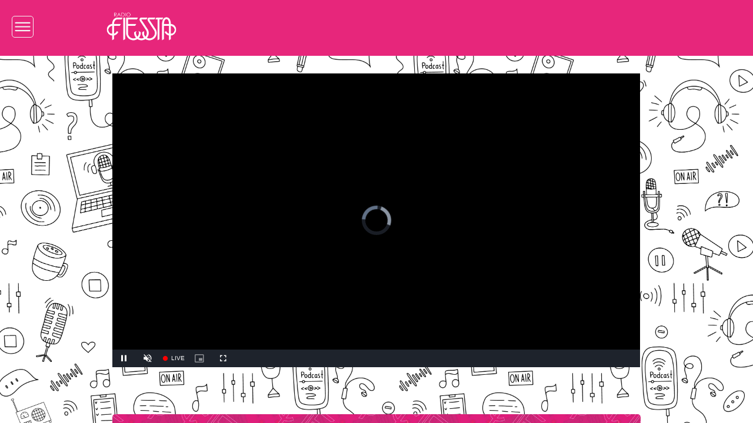

--- FILE ---
content_type: text/html
request_url: https://radiofiessta.cl/travis-kelce-viajara-a-ver-a-taylor-swift-en-sus-shows-en-argentina/
body_size: 2818
content:
<script src="/runtime.60f7df7ad5143c68.js" type="module"></script><script src="/polyfills.43d4f2a60900e049.js" type="module"></script><script src="/main.469770f0c2b4a8d7.js" type="module"></script><!DOCTYPE html>
<html lang="es" data-critters-container>

<head>
  <meta charset="utf-8">
  <title>Radio Fiessta</title>

  <base href="/">

  <meta name="color-scheme" content="light dark">
  <meta name="viewport" content="viewport-fit=cover, width=device-width, initial-scale=1.0, minimum-scale=1.0, maximum-scale=5.0">
  <meta name="format-detection" content="telephone=no">
  <meta name="msapplication-tap-highlight" content="no">

  <link rel="icon" type="image/png" href="assets/icon/favicon.png">


  <!-- add to homescreen for ios -->
  <meta name="apple-mobile-web-app-capable" content="yes">
  <meta name="apple-mobile-web-app-status-bar-style" content="black">
  <meta name="google-site-verification" content="8mIyiNFzSA3Xg5ODt2nwsp6nmEAxaOYL7wEf2q5JkrE">

  <!-- Google AdSense script -->
  <script async src="https://pagead2.googlesyndication.com/pagead/js/adsbygoogle.js?client=ca-pub-9624593848955533" crossorigin="anonymous"></script>

  <!-- Google Tag Manager -->
  <script>(function(w,d,s,l,i){w[l]=w[l]||[];w[l].push({'gtm.start':
      new Date().getTime(),event:'gtm.js'});var f=d.getElementsByTagName(s)[0],
    j=d.createElement(s),dl=l!='dataLayer'?'&l='+l:'';j.async=true;j.src=
    'https://www.googletagmanager.com/gtm.js?id='+i+dl;f.parentNode.insertBefore(j,f);
  })(window,document,'script','dataLayer','GTM-KB7W6B47');</script>
  <!-- End Google Tag Manager -->

  <!--other configs-->

<style>@import"https://fonts.googleapis.com/css2?family=Nunito:wght@700&display=swap";:root{--ion-color-primary:#ffffff;--ion-color-primary-rgb:31, 20, 15;--ion-color-primary-contrast:#ffffff;--ion-color-primary-contrast-rgb:255, 255, 255;--ion-color-primary-shade:#1b120d;--ion-color-primary-tint:#352c27;--ion-color-secondary:#44413f;--ion-color-secondary-rgb:68, 65, 63;--ion-color-secondary-contrast:#ffffff;--ion-color-secondary-contrast-rgb:255, 255, 255;--ion-color-secondary-shade:#3c3937;--ion-color-secondary-tint:#575452;--ion-color-tertiary:#3f2f29;--ion-color-tertiary-rgb:63, 47, 41;--ion-color-tertiary-contrast:#ffffff;--ion-color-tertiary-contrast-rgb:255, 255, 255;--ion-color-tertiary-shade:#372924;--ion-color-tertiary-tint:#52443e;--ion-color-success:#119445FF;--ion-color-success-rgb:148, 69, 255;--ion-color-success-contrast:#ffffff;--ion-color-success-contrast-rgb:255, 255, 255;--ion-color-success-shade:#823de0;--ion-color-success-tint:#9f58ff;--ion-color-warning:#fbc700;--ion-color-warning-rgb:251, 199, 0;--ion-color-warning-contrast:#000000;--ion-color-warning-contrast-rgb:0, 0, 0;--ion-color-warning-shade:#ddaf00;--ion-color-warning-tint:#fbcd1a;--ion-color-danger:#bb0b23;--ion-color-danger-rgb:187, 11, 35;--ion-color-danger-contrast:#ffffff;--ion-color-danger-contrast-rgb:255, 255, 255;--ion-color-danger-shade:#a50a1f;--ion-color-danger-tint:#c22339;--ion-color-dark:#222428;--ion-color-dark-rgb:34, 36, 40;--ion-color-dark-contrast:#ffffff;--ion-color-dark-contrast-rgb:255, 255, 255;--ion-color-dark-shade:#1e2023;--ion-color-dark-tint:#383a3e;--ion-color-medium:#92949c;--ion-color-medium-rgb:146, 148, 156;--ion-color-medium-contrast:#000000;--ion-color-medium-contrast-rgb:0, 0, 0;--ion-color-medium-shade:#808289;--ion-color-medium-tint:#9d9fa6;--ion-color-light:#f4f5f8;--ion-color-light-rgb:244, 245, 248;--ion-color-light-contrast:#000000;--ion-color-light-contrast-rgb:0, 0, 0;--ion-color-light-shade:#d7d8da;--ion-color-light-tint:#f5f6f9;--ion-color-pallete-1:#e2cef6;--ion-color-pallete-1-rgb:226,206,246;--ion-color-pallete-2:#d980f9;--ion-color-pallete-2-rgb:217,128,249;--ion-color-pallete-3:#af50e5;--ion-color-pallete-3-rgb:175,80,229;--ion-color-pallete-4:#8a0bd2;--ion-color-pallete-4-rgb:138,11,210;--ion-color-pallete-5:#5b0672;--ion-color-pallete-5-rgb:91,6,114;--ion-color-pallete-6:#340441;--ion-color-pallete-6-rgb:52,4,65}@media (prefers-color-scheme: dark){body{--ion-color-primary:#1f140f;--ion-color-primary-rgb:31, 20, 15;--ion-color-primary-contrast:#ffffff;--ion-color-primary-contrast-rgb:255, 255, 255;--ion-color-primary-shade:#1b120d;--ion-color-primary-tint:#352c27;--ion-color-secondary:#44413f;--ion-color-secondary-rgb:68, 65, 63;--ion-color-secondary-contrast:#ffffff;--ion-color-secondary-contrast-rgb:255, 255, 255;--ion-color-secondary-shade:#3c3937;--ion-color-secondary-tint:#575452;--ion-color-tertiary:#3f2f29;--ion-color-tertiary-rgb:63, 47, 41;--ion-color-tertiary-contrast:#ffffff;--ion-color-tertiary-contrast-rgb:255, 255, 255;--ion-color-tertiary-shade:#372924;--ion-color-tertiary-tint:#52443e;--ion-color-success:#119445FF;--ion-color-success-rgb:148, 69, 255;--ion-color-success-contrast:#ffffff;--ion-color-success-contrast-rgb:255, 255, 255;--ion-color-success-shade:#823de0;--ion-color-success-tint:#9f58ff;--ion-color-warning:#fbc700;--ion-color-warning-rgb:251, 199, 0;--ion-color-warning-contrast:#000000;--ion-color-warning-contrast-rgb:0, 0, 0;--ion-color-warning-shade:#ddaf00;--ion-color-warning-tint:#fbcd1a;--ion-color-danger:#bb0b23;--ion-color-danger-rgb:187, 11, 35;--ion-color-danger-contrast:#ffffff;--ion-color-danger-contrast-rgb:255, 255, 255;--ion-color-danger-shade:#a50a1f;--ion-color-danger-tint:#c22339;--ion-color-medium:#92949c;--ion-color-medium-rgb:146, 148, 156;--ion-color-medium-contrast:#000000;--ion-color-medium-contrast-rgb:0, 0, 0;--ion-color-medium-shade:#808289;--ion-color-medium-tint:#9d9fa6;--ion-color-light:#f4f5f8;--ion-color-light-rgb:244, 245, 248;--ion-color-light-contrast:#000000;--ion-color-light-contrast-rgb:0, 0, 0;--ion-color-light-shade:#d7d8da;--ion-color-light-tint:#f5f6f9}}:root{--ion-color-primary:#0054e9;--ion-color-primary-rgb:0, 84, 233;--ion-color-primary-contrast:#fff;--ion-color-primary-contrast-rgb:255, 255, 255;--ion-color-primary-shade:#004acd;--ion-color-primary-tint:#1a65eb;--ion-color-secondary:#0163aa;--ion-color-secondary-rgb:1, 99, 170;--ion-color-secondary-contrast:#fff;--ion-color-secondary-contrast-rgb:255, 255, 255;--ion-color-secondary-shade:#015796;--ion-color-secondary-tint:#1a73b3;--ion-color-tertiary:#6030ff;--ion-color-tertiary-rgb:96, 48, 255;--ion-color-tertiary-contrast:#fff;--ion-color-tertiary-contrast-rgb:255, 255, 255;--ion-color-tertiary-shade:#542ae0;--ion-color-tertiary-tint:#7045ff;--ion-color-success:#2dd55b;--ion-color-success-rgb:45, 213, 91;--ion-color-success-contrast:#000;--ion-color-success-contrast-rgb:0, 0, 0;--ion-color-success-shade:#28bb50;--ion-color-success-tint:#42d96b;--ion-color-warning:#ffc409;--ion-color-warning-rgb:255, 196, 9;--ion-color-warning-contrast:#000;--ion-color-warning-contrast-rgb:0, 0, 0;--ion-color-warning-shade:#e0ac08;--ion-color-warning-tint:#ffca22;--ion-color-danger:#c5000f;--ion-color-danger-rgb:197, 0, 15;--ion-color-danger-contrast:#fff;--ion-color-danger-contrast-rgb:255, 255, 255;--ion-color-danger-shade:#ad000d;--ion-color-danger-tint:#cb1a27;--ion-color-light:#f4f5f8;--ion-color-light-rgb:244, 245, 248;--ion-color-light-contrast:#000;--ion-color-light-contrast-rgb:0, 0, 0;--ion-color-light-shade:#d7d8da;--ion-color-light-tint:#f5f6f9;--ion-color-medium:#636469;--ion-color-medium-rgb:99, 100, 105;--ion-color-medium-contrast:#fff;--ion-color-medium-contrast-rgb:255, 255, 255;--ion-color-medium-shade:#57585c;--ion-color-medium-tint:#737478;--ion-color-dark:#222428;--ion-color-dark-rgb:34, 36, 40;--ion-color-dark-contrast:#fff;--ion-color-dark-contrast-rgb:255, 255, 255;--ion-color-dark-shade:#1e2023;--ion-color-dark-tint:#383a3e}html{--ion-dynamic-font:-apple-system-body;--ion-font-family:var(--ion-default-font)}body{background:var(--ion-background-color);color:var(--ion-text-color)}@supports (padding-top: 20px){html{--ion-safe-area-top:var(--ion-statusbar-padding)}}@supports (padding-top: env(safe-area-inset-top)){html{--ion-safe-area-top:env(safe-area-inset-top);--ion-safe-area-bottom:env(safe-area-inset-bottom);--ion-safe-area-left:env(safe-area-inset-left);--ion-safe-area-right:env(safe-area-inset-right)}}*{box-sizing:border-box;-webkit-tap-highlight-color:rgba(0,0,0,0);-webkit-tap-highlight-color:transparent;-webkit-touch-callout:none}html{width:100%;height:100%;-webkit-text-size-adjust:100%;text-size-adjust:100%}html:not(.hydrated) body{display:none}body{-moz-osx-font-smoothing:grayscale;-webkit-font-smoothing:antialiased;margin:0;padding:0;position:fixed;width:100%;max-width:100%;height:100%;max-height:100%;transform:translateZ(0);text-rendering:optimizeLegibility;overflow:hidden;touch-action:manipulation;-webkit-user-drag:none;-ms-content-zooming:none;word-wrap:break-word;overscroll-behavior-y:none;-webkit-text-size-adjust:none;text-size-adjust:none}html{font-family:var(--ion-font-family)}@supports (-webkit-touch-callout: none){html{font:var(--ion-dynamic-font, 16px var(--ion-font-family))}}:root{--swiper-navigation-size:28px;--swiper-navigation-top-offset:50%;--swiper-navigation-sides-offset:15px;--swiper-navigation-color:var(--ion-text-color);--swiper-pagination-color:var(--ion-text-color);--swiper-pagination-left:auto;--swiper-pagination-right:16px;--swiper-pagination-bottom:16px;--swiper-pagination-top:auto;--swiper-pagination-fraction-color:inherit;--swiper-pagination-progressbar-bg-color:rgba(0, 0, 0, .25);--swiper-pagination-progressbar-size:4px;--swiper-pagination-bullet-size:14px;--swiper-pagination-bullet-width:14px;--swiper-pagination-bullet-height:14px;--swiper-pagination-bullet-inactive-color:var(--ion-color-medium);--swiper-pagination-bullet-inactive-opacity:.2;--swiper-pagination-bullet-opacity:1;--swiper-pagination-bullet-horizontal-gap:8px;--swiper-pagination-bullet-vertical-gap:6px;--swiper-scrollbar-border-radius:10px;--swiper-scrollbar-top:auto;--swiper-scrollbar-bottom:4px;--swiper-scrollbar-left:auto;--swiper-scrollbar-right:4px;--swiper-scrollbar-sides-offset:1%;--swiper-scrollbar-bg-color:rgba(0, 0, 0, .1);--swiper-scrollbar-drag-bg-color:rgba(0, 0, 0, .5);--swiper-scrollbar-size:4px;--sd-navbar-titles:#f4f4f4;--sd-navbar-titles-hover:#f4f4f4;--sd-navbar-container:#E7267B;--sd-navbar-bottom-container:#E7267B;--sd-navbar-icons:#f4f4f4;--sd-navbar-icons-hover:#FBEF2D;--sd-navbar-icons-hover-responsive:#40B9BF;--sd-search-icon:#ffffff;--sd-search-button-color:#DB3736;--sd-search-icon-hover:#DB3736;--sd-search-button-color-hover:#FBEF2D;--sd-pizza-button:#8F8FF4;--sd-pizza-button-hover:#7D59B5;--sd-pizza-background:#8F8FF4;--sd-primary:#F00C77;--sd-secondary:#F33D8A;--sd-tertiary:#F66E9D;--sd-quaternary:#F99FB0;--sd-quinary:#40B9BF;--sd-news-section-titles:#f4f4f4;--sd--news-section-container-color:#E7267B;--sd-news-titles:#f4f4f4;--sd-news-subtitles:#f4f4f4;--sd-news-photo-empty-background:#8F8FF4;--sd-news-empty-background:#8F8FF4;--sd-news-contrast-for-titles:rgba(231, 38, 123, .9);--sd-news-contrast-for-sections:#E7267B;--sd-news-home-background:rgba(0,0,0,0);--sd-news-detail-titles:#f4f4f4;--sd-news-detail-subtitles:black;--sd-news-detail-content:#1b1b1b;--sd-news-detail-empty-background:#ffffff;--sd-news-detail-container-for-title:#40B9BF;--sd-news-detail-background:#f4f4f4;--sd-play-button:#f4f4f4;--sd-play-button-hover:#ffffff;--sd-mute-button:#f4f4f4;--sd-mute-button-hover:#ffffff;--sd-player-title:#f4f4f4;--sd-song-title:#f4f4f4;--sd-song-subtitle:#f4f4f4;--sd-song-border-for-img:#40B9BF;--sd-player-background:#7D59B5;--sd-footer-line:#40B9BF;--sd-footer-titles:#f4f4f4;--sd-footer-container:#E7267B;--sd-footer-icons:#f4f4f4;--sd-footer-icons-hover:#FBEF2D}@media (min-width: 1200px){*{scrollbar-width:auto;scrollbar-color:#E7267B #ec9bbf}}*{font-family:Nunito,sans-serif}</style><link rel="stylesheet" href="/styles.c4704ffc7558a8fb.css" media="print" onload="this.media='all'"><noscript><link rel="stylesheet" href="/styles.c4704ffc7558a8fb.css"></noscript></head>

<body>
<app-root></app-root>

<!--player audio externo-->
<div data-msp data-type="live" data-id="64ed1a4905a8915e7674ea80" data-player="64f765d5cf4bd0085fa3e889">
  <script type="text/javascript" src="https://player.cdn.mdstrm.com/lightning_player/api.js"></script>
</div>

<!-- Google tag (gtag.js) -->
<script async src="https://www.googletagmanager.com/gtag/js?id=G-DH2Y99Y8ZZ"></script>
<script>
  window.dataLayer = window.dataLayer || [];
  function gtag(){dataLayer.push(arguments);}
  gtag('js', new Date());
  gtag('config', 'G-DH2Y99Y8ZZ');
</script>

<!-- Google Tag Manager (noscript) -->
<noscript><iframe src="https://www.googletagmanager.com/ns.html?id=GTM-KB7W6B47" height="0" width="0" style="display:none;visibility:hidden"></iframe></noscript>
<!-- End Google Tag Manager (noscript) -->

<!-- Bloque anuncios -->
<!--<div style="width: 100%; height: auto;">
  <ins class="adsbygoogle"
       style="display:block"
       data-ad-client="ca-pub-9624593848955533"
       data-ad-slot="9622396698"
       data-ad-format="auto"
       data-full-width-responsive="true"></ins>
  <script>
    (adsbygoogle = window.adsbygoogle || []).push({});
  </script>
</div>-->

<!-- Bloque anuncios adicional -->
<!--<div style="width: 100%; height: auto;">
  <ins class="adsbygoogle"
       style="display:block"
       data-ad-client="ca-pub-9624593848955533"
       data-ad-slot="3881624047"
       data-ad-format="autorelaxed"></ins>
  <script>
    (adsbygoogle = window.adsbygoogle || []).push({});
  </script>
</div>
</body>-->

<!--
<!DOCTYPE html>
<html lang="es">

<head>
  <meta charset="utf-8" />
  <title>Radio Fiessta</title>

  <base href="/" />

  <meta name="color-scheme" content="light dark" />
  <meta name="viewport" content="viewport-fit=cover, width=device-width, initial-scale=1.0, minimum-scale=1.0, maximum-scale=5.0" />
  <meta name="format-detection" content="telephone=no" />
  <meta name="msapplication-tap-highlight" content="no" />

  <link rel="icon" type="image/png" href="assets/icon/favicon.png" />

  &lt;!&ndash; add to homescreen for ios &ndash;&gt;
  <meta name="apple-mobile-web-app-capable" content="yes" />
  <meta name="apple-mobile-web-app-status-bar-style" content="black" />
  <meta name="google-site-verification" content="8mIyiNFzSA3Xg5ODt2nwsp6nmEAxaOYL7wEf2q5JkrE" />
  <script async src="https://pagead2.googlesyndication.com/pagead/js/adsbygoogle.js?client=ca-pub-9624593848955533"
          crossorigin="anonymous"></script>
  &lt;!&ndash; Bloque anuncios &ndash;&gt;
  <ins class="adsbygoogle"
       style="display:block"
       data-ad-client="ca-pub-9624593848955533"
       data-ad-slot="9622396698"
       data-ad-format="auto"
       data-full-width-responsive="true"></ins>
  <script>
    (adsbygoogle = window.adsbygoogle || []).push({});
  </script>
  &lt;!&ndash; Google adsSense script &ndash;&gt;
  <script async src="https://pagead2.googlesyndication.com/pagead/js/adsbygoogle.js?client=ca-pub-9624593848955533"
          crossorigin="anonymous"></script>
  &lt;!&ndash; Google Tag Manager &ndash;&gt;
  <script>(function(w,d,s,l,i){w[l]=w[l]||[];w[l].push({'gtm.start':
      new Date().getTime(),event:'gtm.js'});var f=d.getElementsByTagName(s)[0],
    j=d.createElement(s),dl=l!='dataLayer'?'&l='+l:'';j.async=true;j.src=
    'https://www.googletagmanager.com/gtm.js?id='+i+dl;f.parentNode.insertBefore(j,f);
  })(window,document,'script','dataLayer','GTM-KB7W6B47');</script>
  &lt;!&ndash; End Google Tag Manager &ndash;&gt;

</head>

<body>
  <app-root></app-root>
  <div data-msp data-type='live' data-id='64ed1a4905a8915e7674ea80' data-player='64f765d5cf4bd0085fa3e889'>
    <script type='text/javascript' src='https://player.cdn.mdstrm.com/lightning_player/api.js'></script>
  </div>
  &lt;!&ndash; Google tag (gtag.js) &ndash;&gt;
  <script async src="https://www.googletagmanager.com/gtag/js?id=G-DH2Y99Y8ZZ"></script>
  <script>
    window.dataLayer = window.dataLayer || [];
    function gtag(){dataLayer.push(arguments);}
    gtag('js', new Date());

    gtag('config', 'G-DH2Y99Y8ZZ');
  </script>
  &lt;!&ndash; Google Tag Manager (noscript) &ndash;&gt;
  <noscript><iframe src="https://www.googletagmanager.com/ns.html?id=GTM-KB7W6B47"
                    height="0" width="0" style="display:none;visibility:hidden"></iframe></noscript>
  &lt;!&ndash; End Google Tag Manager (noscript) &ndash;&gt;
  <script async src="https://pagead2.googlesyndication.com/pagead/js/adsbygoogle.js?client=ca-pub-9624593848955533"
          crossorigin="anonymous"></script>
  &lt;!&ndash; Bloque anuncios &ndash;&gt;
  <ins class="adsbygoogle"
       style="display:block"
       data-ad-client="ca-pub-9624593848955533"
       data-ad-slot="9622396698"
       data-ad-format="auto"
       data-full-width-responsive="true"></ins>
  <script>
    (adsbygoogle = window.adsbygoogle || []).push({});
  </script>
  <script async src="https://pagead2.googlesyndication.com/pagead/js/adsbygoogle.js?client=ca-pub-9624593848955533"
          crossorigin="anonymous"></script>
  <ins class="adsbygoogle"
       style="display:block"
       data-ad-format="autorelaxed"
       data-ad-client="ca-pub-9624593848955533"
       data-ad-slot="3881624047"></ins>
  <script>
    (adsbygoogle = window.adsbygoogle || []).push({});
  </script>
</body>

</html>
-->
</body></html>

--- FILE ---
content_type: text/html
request_url: https://scriptdog.cl/radio-fiessta/
body_size: 36
content:
<!DOCTYPE html>
<html lang="en">
  <head>
    <meta charset="UTF-8">
    <link rel="icon" href="/favicon.ico">
    <meta name="viewport" content="width=device-width, initial-scale=1.0">
    <title>Radio Fiessta</title>
    <script type="module" crossorigin src="./assets/index.703cef00.js"></script>
    <link rel="stylesheet" href="./assets/index.759620fb.css">
  </head>
  <body>
    <div id="app"></div>
    
  </body>
</html>


--- FILE ---
content_type: text/html; charset=utf-8
request_url: https://www.google.com/recaptcha/api2/aframe
body_size: 267
content:
<!DOCTYPE HTML><html><head><meta http-equiv="content-type" content="text/html; charset=UTF-8"></head><body><script nonce="EvbrHezfQNL4yLfWVv_fjA">/** Anti-fraud and anti-abuse applications only. See google.com/recaptcha */ try{var clients={'sodar':'https://pagead2.googlesyndication.com/pagead/sodar?'};window.addEventListener("message",function(a){try{if(a.source===window.parent){var b=JSON.parse(a.data);var c=clients[b['id']];if(c){var d=document.createElement('img');d.src=c+b['params']+'&rc='+(localStorage.getItem("rc::a")?sessionStorage.getItem("rc::b"):"");window.document.body.appendChild(d);sessionStorage.setItem("rc::e",parseInt(sessionStorage.getItem("rc::e")||0)+1);localStorage.setItem("rc::h",'1768986808187');}}}catch(b){}});window.parent.postMessage("_grecaptcha_ready", "*");}catch(b){}</script></body></html>

--- FILE ---
content_type: text/css
request_url: https://radiofiessta.cl/styles.c4704ffc7558a8fb.css
body_size: 4200
content:
@import"https://fonts.googleapis.com/css2?family=Nunito:wght@700&display=swap";:root{--ion-color-primary: #ffffff;--ion-color-primary-rgb: 31, 20, 15;--ion-color-primary-contrast: #ffffff;--ion-color-primary-contrast-rgb: 255, 255, 255;--ion-color-primary-shade: #1b120d;--ion-color-primary-tint: #352c27;--ion-color-secondary: #44413f;--ion-color-secondary-rgb: 68, 65, 63;--ion-color-secondary-contrast: #ffffff;--ion-color-secondary-contrast-rgb: 255, 255, 255;--ion-color-secondary-shade: #3c3937;--ion-color-secondary-tint: #575452;--ion-color-tertiary: #3f2f29;--ion-color-tertiary-rgb: 63, 47, 41;--ion-color-tertiary-contrast: #ffffff;--ion-color-tertiary-contrast-rgb: 255, 255, 255;--ion-color-tertiary-shade: #372924;--ion-color-tertiary-tint: #52443e;--ion-color-success: #119445FF;--ion-color-success-rgb: 148, 69, 255;--ion-color-success-contrast: #ffffff;--ion-color-success-contrast-rgb: 255, 255, 255;--ion-color-success-shade: #823de0;--ion-color-success-tint: #9f58ff;--ion-color-warning: #fbc700;--ion-color-warning-rgb: 251, 199, 0;--ion-color-warning-contrast: #000000;--ion-color-warning-contrast-rgb: 0, 0, 0;--ion-color-warning-shade: #ddaf00;--ion-color-warning-tint: #fbcd1a;--ion-color-danger: #bb0b23;--ion-color-danger-rgb: 187, 11, 35;--ion-color-danger-contrast: #ffffff;--ion-color-danger-contrast-rgb: 255, 255, 255;--ion-color-danger-shade: #a50a1f;--ion-color-danger-tint: #c22339;--ion-color-dark: #222428;--ion-color-dark-rgb: 34, 36, 40;--ion-color-dark-contrast: #ffffff;--ion-color-dark-contrast-rgb: 255, 255, 255;--ion-color-dark-shade: #1e2023;--ion-color-dark-tint: #383a3e;--ion-color-medium: #92949c;--ion-color-medium-rgb: 146, 148, 156;--ion-color-medium-contrast: #000000;--ion-color-medium-contrast-rgb: 0, 0, 0;--ion-color-medium-shade: #808289;--ion-color-medium-tint: #9d9fa6;--ion-color-light: #f4f5f8;--ion-color-light-rgb: 244, 245, 248;--ion-color-light-contrast: #000000;--ion-color-light-contrast-rgb: 0, 0, 0;--ion-color-light-shade: #d7d8da;--ion-color-light-tint: #f5f6f9;--ion-color-pallete-1: #e2cef6;--ion-color-pallete-1-rgb: 226,206,246;--ion-color-pallete-2: #d980f9;--ion-color-pallete-2-rgb: 217,128,249;--ion-color-pallete-3: #af50e5;--ion-color-pallete-3-rgb: 175,80,229;--ion-color-pallete-4: #8a0bd2;--ion-color-pallete-4-rgb: 138,11,210;--ion-color-pallete-5: #5b0672;--ion-color-pallete-5-rgb: 91,6,114;--ion-color-pallete-6: #340441;--ion-color-pallete-6-rgb: 52,4,65}@media (prefers-color-scheme: dark){body{--ion-color-primary: #1f140f;--ion-color-primary-rgb: 31, 20, 15;--ion-color-primary-contrast: #ffffff;--ion-color-primary-contrast-rgb: 255, 255, 255;--ion-color-primary-shade: #1b120d;--ion-color-primary-tint: #352c27;--ion-color-secondary: #44413f;--ion-color-secondary-rgb: 68, 65, 63;--ion-color-secondary-contrast: #ffffff;--ion-color-secondary-contrast-rgb: 255, 255, 255;--ion-color-secondary-shade: #3c3937;--ion-color-secondary-tint: #575452;--ion-color-tertiary: #3f2f29;--ion-color-tertiary-rgb: 63, 47, 41;--ion-color-tertiary-contrast: #ffffff;--ion-color-tertiary-contrast-rgb: 255, 255, 255;--ion-color-tertiary-shade: #372924;--ion-color-tertiary-tint: #52443e;--ion-color-success: #119445FF;--ion-color-success-rgb: 148, 69, 255;--ion-color-success-contrast: #ffffff;--ion-color-success-contrast-rgb: 255, 255, 255;--ion-color-success-shade: #823de0;--ion-color-success-tint: #9f58ff;--ion-color-warning: #fbc700;--ion-color-warning-rgb: 251, 199, 0;--ion-color-warning-contrast: #000000;--ion-color-warning-contrast-rgb: 0, 0, 0;--ion-color-warning-shade: #ddaf00;--ion-color-warning-tint: #fbcd1a;--ion-color-danger: #bb0b23;--ion-color-danger-rgb: 187, 11, 35;--ion-color-danger-contrast: #ffffff;--ion-color-danger-contrast-rgb: 255, 255, 255;--ion-color-danger-shade: #a50a1f;--ion-color-danger-tint: #c22339;--ion-color-medium: #92949c;--ion-color-medium-rgb: 146, 148, 156;--ion-color-medium-contrast: #000000;--ion-color-medium-contrast-rgb: 0, 0, 0;--ion-color-medium-shade: #808289;--ion-color-medium-tint: #9d9fa6;--ion-color-light: #f4f5f8;--ion-color-light-rgb: 244, 245, 248;--ion-color-light-contrast: #000000;--ion-color-light-contrast-rgb: 0, 0, 0;--ion-color-light-shade: #d7d8da;--ion-color-light-tint: #f5f6f9}.ios body{--ion-background-color: #1f140f;--ion-background-color-rgb: rgb(31, 20, 15);--ion-text-color: #e8eaed;--ion-text-color-rgb: rgb(232, 234, 237);--ion-color-step-50: #291f1a;--ion-color-step-100: #332925;--ion-color-step-150: #3d3430;--ion-color-step-200: #473f3b;--ion-color-step-250: #514a47;--ion-color-step-300: #5b5452;--ion-color-step-350: #655f5d;--ion-color-step-400: #6f6a68;--ion-color-step-450: #797473;--ion-color-step-500: #847f7e;--ion-color-step-550: #8e8a89;--ion-color-step-600: #989494;--ion-color-step-650: #a29f9f;--ion-color-step-700: #acaaaa;--ion-color-step-750: #b6b5b6;--ion-color-step-800: #c0bfc1;--ion-color-step-850: #cacacc;--ion-color-step-900: #d4d5d7;--ion-color-step-950: #dedfe2;--ion-item-background: #000000;--ion-card-background: #1c1c1d}.ios ion-modal{--ion-background-color: var(--ion-color-step-100);--ion-toolbar-background: var(--ion-color-step-150);--ion-toolbar-border-color: var(--ion-color-step-250)}.md body{--ion-background-color: --ion-color-pallete-5;--ion-background-color-rgb: 31, 20, 15;--ion-text-color: #e8eaed;--ion-text-color-rgb: rgb(232, 234, 237);--ion-border-color: #222222;--ion-color-step-50: #291f1a;--ion-color-step-100: #332925;--ion-color-step-150: #3d3430;--ion-color-step-200: #473f3b;--ion-color-step-250: #514a47;--ion-color-step-300: #5b5452;--ion-color-step-350: #655f5d;--ion-color-step-400: #6f6a68;--ion-color-step-450: #797473;--ion-color-step-500: #847f7e;--ion-color-step-550: #8e8a89;--ion-color-step-600: #989494;--ion-color-step-650: #a29f9f;--ion-color-step-700: #acaaaa;--ion-color-step-750: #b6b5b6;--ion-color-step-800: #c0bfc1;--ion-color-step-850: #cacacc;--ion-color-step-900: #d4d5d7;--ion-color-step-950: #dedfe2;--ion-item-background: #1e1e1e;--ion-toolbar-background: #1f1f1f;--ion-tab-bar-background: #1f1f1f;--ion-card-background: #1e1e1e}}@keyframes backgroundSlide{0%{background-position:0 25%}50%{background-position:100% 76%}to{background-position:0 25%}}@keyframes move-sidebar{0%{width:0}to{width:300px}}@keyframes spin{0%{transform:rotate(0)}to{transform:rotate(360deg)}}.animatedFast{animation:fadeIn .5s both}@keyframes fadeIn{0%{opacity:0}to{opacity:1}}.fadeIn{animation-name:fadeIn}:root{--ion-color-primary: #0054e9;--ion-color-primary-rgb: 0, 84, 233;--ion-color-primary-contrast: #fff;--ion-color-primary-contrast-rgb: 255, 255, 255;--ion-color-primary-shade: #004acd;--ion-color-primary-tint: #1a65eb;--ion-color-secondary: #0163aa;--ion-color-secondary-rgb: 1, 99, 170;--ion-color-secondary-contrast: #fff;--ion-color-secondary-contrast-rgb: 255, 255, 255;--ion-color-secondary-shade: #015796;--ion-color-secondary-tint: #1a73b3;--ion-color-tertiary: #6030ff;--ion-color-tertiary-rgb: 96, 48, 255;--ion-color-tertiary-contrast: #fff;--ion-color-tertiary-contrast-rgb: 255, 255, 255;--ion-color-tertiary-shade: #542ae0;--ion-color-tertiary-tint: #7045ff;--ion-color-success: #2dd55b;--ion-color-success-rgb: 45, 213, 91;--ion-color-success-contrast: #000;--ion-color-success-contrast-rgb: 0, 0, 0;--ion-color-success-shade: #28bb50;--ion-color-success-tint: #42d96b;--ion-color-warning: #ffc409;--ion-color-warning-rgb: 255, 196, 9;--ion-color-warning-contrast: #000;--ion-color-warning-contrast-rgb: 0, 0, 0;--ion-color-warning-shade: #e0ac08;--ion-color-warning-tint: #ffca22;--ion-color-danger: #c5000f;--ion-color-danger-rgb: 197, 0, 15;--ion-color-danger-contrast: #fff;--ion-color-danger-contrast-rgb: 255, 255, 255;--ion-color-danger-shade: #ad000d;--ion-color-danger-tint: #cb1a27;--ion-color-light: #f4f5f8;--ion-color-light-rgb: 244, 245, 248;--ion-color-light-contrast: #000;--ion-color-light-contrast-rgb: 0, 0, 0;--ion-color-light-shade: #d7d8da;--ion-color-light-tint: #f5f6f9;--ion-color-medium: #636469;--ion-color-medium-rgb: 99, 100, 105;--ion-color-medium-contrast: #fff;--ion-color-medium-contrast-rgb: 255, 255, 255;--ion-color-medium-shade: #57585c;--ion-color-medium-tint: #737478;--ion-color-dark: #222428;--ion-color-dark-rgb: 34, 36, 40;--ion-color-dark-contrast: #fff;--ion-color-dark-contrast-rgb: 255, 255, 255;--ion-color-dark-shade: #1e2023;--ion-color-dark-tint: #383a3e}html.ios{--ion-default-font: -apple-system, BlinkMacSystemFont, "Helvetica Neue", "Roboto", sans-serif}html.md{--ion-default-font: "Roboto", "Helvetica Neue", sans-serif}html{--ion-dynamic-font: -apple-system-body;--ion-font-family: var(--ion-default-font)}body{background:var(--ion-background-color);color:var(--ion-text-color)}body.backdrop-no-scroll{overflow:hidden}html.ios ion-modal.modal-card ion-header ion-toolbar:first-of-type,html.ios ion-modal.modal-sheet ion-header ion-toolbar:first-of-type,html.ios ion-modal ion-footer ion-toolbar:first-of-type{padding-top:6px}html.ios ion-modal.modal-card ion-header ion-toolbar:last-of-type,html.ios ion-modal.modal-sheet ion-header ion-toolbar:last-of-type{padding-bottom:6px}html.ios ion-modal ion-toolbar{padding-right:calc(var(--ion-safe-area-right) + 8px);padding-left:calc(var(--ion-safe-area-left) + 8px)}@media screen and (min-width: 768px){html.ios ion-modal.modal-card:first-of-type{--backdrop-opacity: .18}}ion-modal.modal-default.show-modal~ion-modal.modal-default{--backdrop-opacity: 0;--box-shadow: none}html.ios ion-modal.modal-card .ion-page{border-top-left-radius:var(--border-radius)}.ion-color-primary{--ion-color-base: var(--ion-color-primary, #0054e9) !important;--ion-color-base-rgb: var(--ion-color-primary-rgb, 0, 84, 233) !important;--ion-color-contrast: var(--ion-color-primary-contrast, #fff) !important;--ion-color-contrast-rgb: var(--ion-color-primary-contrast-rgb, 255, 255, 255) !important;--ion-color-shade: var(--ion-color-primary-shade, #004acd) !important;--ion-color-tint: var(--ion-color-primary-tint, #1a65eb) !important}.ion-color-secondary{--ion-color-base: var(--ion-color-secondary, #0163aa) !important;--ion-color-base-rgb: var(--ion-color-secondary-rgb, 1, 99, 170) !important;--ion-color-contrast: var(--ion-color-secondary-contrast, #fff) !important;--ion-color-contrast-rgb: var(--ion-color-secondary-contrast-rgb, 255, 255, 255) !important;--ion-color-shade: var(--ion-color-secondary-shade, #015796) !important;--ion-color-tint: var(--ion-color-secondary-tint, #1a73b3) !important}.ion-color-tertiary{--ion-color-base: var(--ion-color-tertiary, #6030ff) !important;--ion-color-base-rgb: var(--ion-color-tertiary-rgb, 96, 48, 255) !important;--ion-color-contrast: var(--ion-color-tertiary-contrast, #fff) !important;--ion-color-contrast-rgb: var(--ion-color-tertiary-contrast-rgb, 255, 255, 255) !important;--ion-color-shade: var(--ion-color-tertiary-shade, #542ae0) !important;--ion-color-tint: var(--ion-color-tertiary-tint, #7045ff) !important}.ion-color-success{--ion-color-base: var(--ion-color-success, #2dd55b) !important;--ion-color-base-rgb: var(--ion-color-success-rgb, 45, 213, 91) !important;--ion-color-contrast: var(--ion-color-success-contrast, #000) !important;--ion-color-contrast-rgb: var(--ion-color-success-contrast-rgb, 0, 0, 0) !important;--ion-color-shade: var(--ion-color-success-shade, #28bb50) !important;--ion-color-tint: var(--ion-color-success-tint, #42d96b) !important}.ion-color-warning{--ion-color-base: var(--ion-color-warning, #ffc409) !important;--ion-color-base-rgb: var(--ion-color-warning-rgb, 255, 196, 9) !important;--ion-color-contrast: var(--ion-color-warning-contrast, #000) !important;--ion-color-contrast-rgb: var(--ion-color-warning-contrast-rgb, 0, 0, 0) !important;--ion-color-shade: var(--ion-color-warning-shade, #e0ac08) !important;--ion-color-tint: var(--ion-color-warning-tint, #ffca22) !important}.ion-color-danger{--ion-color-base: var(--ion-color-danger, #c5000f) !important;--ion-color-base-rgb: var(--ion-color-danger-rgb, 197, 0, 15) !important;--ion-color-contrast: var(--ion-color-danger-contrast, #fff) !important;--ion-color-contrast-rgb: var(--ion-color-danger-contrast-rgb, 255, 255, 255) !important;--ion-color-shade: var(--ion-color-danger-shade, #ad000d) !important;--ion-color-tint: var(--ion-color-danger-tint, #cb1a27) !important}.ion-color-light{--ion-color-base: var(--ion-color-light, #f4f5f8) !important;--ion-color-base-rgb: var(--ion-color-light-rgb, 244, 245, 248) !important;--ion-color-contrast: var(--ion-color-light-contrast, #000) !important;--ion-color-contrast-rgb: var(--ion-color-light-contrast-rgb, 0, 0, 0) !important;--ion-color-shade: var(--ion-color-light-shade, #d7d8da) !important;--ion-color-tint: var(--ion-color-light-tint, #f5f6f9) !important}.ion-color-medium{--ion-color-base: var(--ion-color-medium, #636469) !important;--ion-color-base-rgb: var(--ion-color-medium-rgb, 99, 100, 105) !important;--ion-color-contrast: var(--ion-color-medium-contrast, #fff) !important;--ion-color-contrast-rgb: var(--ion-color-medium-contrast-rgb, 255, 255, 255) !important;--ion-color-shade: var(--ion-color-medium-shade, #57585c) !important;--ion-color-tint: var(--ion-color-medium-tint, #737478) !important}.ion-color-dark{--ion-color-base: var(--ion-color-dark, #222428) !important;--ion-color-base-rgb: var(--ion-color-dark-rgb, 34, 36, 40) !important;--ion-color-contrast: var(--ion-color-dark-contrast, #fff) !important;--ion-color-contrast-rgb: var(--ion-color-dark-contrast-rgb, 255, 255, 255) !important;--ion-color-shade: var(--ion-color-dark-shade, #1e2023) !important;--ion-color-tint: var(--ion-color-dark-tint, #383a3e) !important}.ion-page{left:0;right:0;top:0;bottom:0;display:flex;position:absolute;flex-direction:column;justify-content:space-between;contain:layout size style;z-index:0}ion-modal>.ion-page{position:relative;contain:layout style;height:100%}.split-pane-visible>.ion-page.split-pane-main{position:relative}ion-route,ion-route-redirect,ion-router,ion-select-option,ion-nav-controller,ion-menu-controller,ion-action-sheet-controller,ion-alert-controller,ion-loading-controller,ion-modal-controller,ion-picker-controller,ion-popover-controller,ion-toast-controller,.ion-page-hidden{display:none!important}.ion-page-invisible{opacity:0}.can-go-back>ion-header ion-back-button{display:block}html.plt-ios.plt-hybrid,html.plt-ios.plt-pwa{--ion-statusbar-padding: 20px}@supports (padding-top: 20px){html{--ion-safe-area-top: var(--ion-statusbar-padding)}}@supports (padding-top: env(safe-area-inset-top)){html{--ion-safe-area-top: env(safe-area-inset-top);--ion-safe-area-bottom: env(safe-area-inset-bottom);--ion-safe-area-left: env(safe-area-inset-left);--ion-safe-area-right: env(safe-area-inset-right)}}ion-card.ion-color .ion-inherit-color,ion-card-header.ion-color .ion-inherit-color{color:inherit}.menu-content{transform:translateZ(0)}.menu-content-open{cursor:pointer;touch-action:manipulation;pointer-events:none;overflow-y:hidden}.menu-content-open ion-content{--overflow: hidden}.menu-content-open .ion-content-scroll-host{overflow:hidden}.ios .menu-content-reveal{box-shadow:-8px 0 42px #00000014}[dir=rtl].ios .menu-content-reveal{box-shadow:8px 0 42px #00000014}.md .menu-content-reveal,.md .menu-content-push{box-shadow:4px 0 16px #0000002e}ion-accordion-group.accordion-group-expand-inset>ion-accordion:first-of-type{border-top-left-radius:8px;border-top-right-radius:8px}ion-accordion-group.accordion-group-expand-inset>ion-accordion:last-of-type{border-bottom-left-radius:8px;border-bottom-right-radius:8px}ion-accordion-group>ion-accordion:last-of-type ion-item[slot=header]{--border-width: 0px}ion-accordion.accordion-animated>[slot=header] .ion-accordion-toggle-icon{transition:.3s transform cubic-bezier(.25,.8,.5,1)}@media (prefers-reduced-motion: reduce){ion-accordion .ion-accordion-toggle-icon{transition:none!important}}ion-accordion.accordion-expanding>[slot=header] .ion-accordion-toggle-icon,ion-accordion.accordion-expanded>[slot=header] .ion-accordion-toggle-icon{transform:rotate(180deg)}ion-accordion-group.accordion-group-expand-inset.md>ion-accordion.accordion-previous ion-item[slot=header]{--border-width: 0px;--inner-border-width: 0px}ion-accordion-group.accordion-group-expand-inset.md>ion-accordion.accordion-expanding:first-of-type,ion-accordion-group.accordion-group-expand-inset.md>ion-accordion.accordion-expanded:first-of-type{margin-top:0}ion-input input::-webkit-date-and-time-value{text-align:start}.ion-datetime-button-overlay{--width: fit-content;--height: fit-content}.ion-datetime-button-overlay ion-datetime.datetime-grid{width:320px;min-height:320px}.popover-viewport:has(>ion-content){overflow:hidden}@supports not selector(:has(> ion-content)){.popover-viewport{overflow:hidden}}audio,canvas,progress,video{vertical-align:baseline}audio:not([controls]){display:none;height:0}b,strong{font-weight:700}img{max-width:100%}hr{height:1px;border-width:0;box-sizing:content-box}pre{overflow:auto}code,kbd,pre,samp{font-family:monospace,monospace;font-size:1em}label,input,select,textarea{font-family:inherit;line-height:normal}textarea{overflow:auto;height:auto;font:inherit;color:inherit}textarea::placeholder{padding-left:2px}form,input,optgroup,select{margin:0;font:inherit;color:inherit}html input[type=button],input[type=reset],input[type=submit]{cursor:pointer;-webkit-appearance:button}a,a div,a span,a ion-icon,a ion-label,button,button div,button span,button ion-icon,button ion-label,.ion-tappable,[tappable],[tappable] div,[tappable] span,[tappable] ion-icon,[tappable] ion-label,input,textarea{touch-action:manipulation}a ion-label,button ion-label{pointer-events:none}button{padding:0;border:0;border-radius:0;font-family:inherit;font-style:inherit;font-variant:inherit;line-height:1;text-transform:none;cursor:pointer;-webkit-appearance:button}[tappable]{cursor:pointer}a[disabled],button[disabled],html input[disabled]{cursor:default}button::-moz-focus-inner,input::-moz-focus-inner{padding:0;border:0}input[type=number]::-webkit-inner-spin-button,input[type=number]::-webkit-outer-spin-button{height:auto}input[type=search]::-webkit-search-cancel-button,input[type=search]::-webkit-search-decoration{-webkit-appearance:none}table{border-collapse:collapse;border-spacing:0}td,th{padding:0}*{box-sizing:border-box;-webkit-tap-highlight-color:rgba(0,0,0,0);-webkit-tap-highlight-color:transparent;-webkit-touch-callout:none}html{width:100%;height:100%;-webkit-text-size-adjust:100%;text-size-adjust:100%}html:not(.hydrated) body{display:none}html.ion-ce body{display:block}html.plt-pwa{height:100vh}body{-moz-osx-font-smoothing:grayscale;-webkit-font-smoothing:antialiased;margin:0;padding:0;position:fixed;width:100%;max-width:100%;height:100%;max-height:100%;transform:translateZ(0);text-rendering:optimizeLegibility;overflow:hidden;touch-action:manipulation;-webkit-user-drag:none;-ms-content-zooming:none;word-wrap:break-word;overscroll-behavior-y:none;-webkit-text-size-adjust:none;text-size-adjust:none}html{font-family:var(--ion-font-family)}@supports (-webkit-touch-callout: none){html{font:var(--ion-dynamic-font, 16px var(--ion-font-family))}}a{background-color:transparent;color:var(--ion-color-primary, #0054e9)}h1,h2,h3,h4,h5,h6{margin-top:16px;margin-bottom:10px;font-weight:500;line-height:1.2}h1{margin-top:20px;font-size:1.625rem}h2{margin-top:18px;font-size:1.5rem}h3{font-size:1.375rem}h4{font-size:1.25rem}h5{font-size:1.125rem}h6{font-size:1rem}small{font-size:75%}sub,sup{position:relative;font-size:75%;line-height:0;vertical-align:baseline}sup{top:-.5em}sub{bottom:-.25em}.ion-hide,.ion-hide-up,.ion-hide-down{display:none!important}@media (min-width: 576px){.ion-hide-sm-up{display:none!important}}@media (max-width: 575.98px){.ion-hide-sm-down{display:none!important}}@media (min-width: 768px){.ion-hide-md-up{display:none!important}}@media (max-width: 767.98px){.ion-hide-md-down{display:none!important}}@media (min-width: 992px){.ion-hide-lg-up{display:none!important}}@media (max-width: 991.98px){.ion-hide-lg-down{display:none!important}}@media (min-width: 1200px){.ion-hide-xl-up{display:none!important}}@media (max-width: 1199.98px){.ion-hide-xl-down{display:none!important}}.ion-no-padding{--padding-start: 0;--padding-end: 0;--padding-top: 0;--padding-bottom: 0;padding:0}.ion-padding{--padding-start: var(--ion-padding, 16px);--padding-end: var(--ion-padding, 16px);--padding-top: var(--ion-padding, 16px);--padding-bottom: var(--ion-padding, 16px);padding-inline-start:var(--ion-padding, 16px);padding-inline-end:var(--ion-padding, 16px);padding-top:var(--ion-padding, 16px);padding-bottom:var(--ion-padding, 16px)}.ion-padding-top{--padding-top: var(--ion-padding, 16px);padding-top:var(--ion-padding, 16px)}.ion-padding-start{--padding-start: var(--ion-padding, 16px);padding-inline-start:var(--ion-padding, 16px)}.ion-padding-end{--padding-end: var(--ion-padding, 16px);padding-inline-end:var(--ion-padding, 16px)}.ion-padding-bottom{--padding-bottom: var(--ion-padding, 16px);padding-bottom:var(--ion-padding, 16px)}.ion-padding-vertical{--padding-top: var(--ion-padding, 16px);--padding-bottom: var(--ion-padding, 16px);padding-top:var(--ion-padding, 16px);padding-bottom:var(--ion-padding, 16px)}.ion-padding-horizontal{--padding-start: var(--ion-padding, 16px);--padding-end: var(--ion-padding, 16px);padding-inline-start:var(--ion-padding, 16px);padding-inline-end:var(--ion-padding, 16px)}.ion-no-margin{--margin-start: 0;--margin-end: 0;--margin-top: 0;--margin-bottom: 0;margin:0}.ion-margin{--margin-start: var(--ion-margin, 16px);--margin-end: var(--ion-margin, 16px);--margin-top: var(--ion-margin, 16px);--margin-bottom: var(--ion-margin, 16px);margin-inline-start:var(--ion-margin, 16px);margin-inline-end:var(--ion-margin, 16px);margin-top:var(--ion-margin, 16px);margin-bottom:var(--ion-margin, 16px)}.ion-margin-top{--margin-top: var(--ion-margin, 16px);margin-top:var(--ion-margin, 16px)}.ion-margin-start{--margin-start: var(--ion-margin, 16px);margin-inline-start:var(--ion-margin, 16px)}.ion-margin-end{--margin-end: var(--ion-margin, 16px);margin-inline-end:var(--ion-margin, 16px)}.ion-margin-bottom{--margin-bottom: var(--ion-margin, 16px);margin-bottom:var(--ion-margin, 16px)}.ion-margin-vertical{--margin-top: var(--ion-margin, 16px);--margin-bottom: var(--ion-margin, 16px);margin-top:var(--ion-margin, 16px);margin-bottom:var(--ion-margin, 16px)}.ion-margin-horizontal{--margin-start: var(--ion-margin, 16px);--margin-end: var(--ion-margin, 16px);margin-inline-start:var(--ion-margin, 16px);margin-inline-end:var(--ion-margin, 16px)}.ion-float-left{float:left!important}.ion-float-right{float:right!important}.ion-float-start{float:left!important}:host-context([dir=rtl]) .ion-float-start{float:right!important}[dir=rtl] .ion-float-start{float:right!important}@supports selector(:dir(rtl)){.ion-float-start:dir(rtl){float:right!important}}.ion-float-end{float:right!important}:host-context([dir=rtl]) .ion-float-end{float:left!important}[dir=rtl] .ion-float-end{float:left!important}@supports selector(:dir(rtl)){.ion-float-end:dir(rtl){float:left!important}}@media (min-width: 576px){.ion-float-sm-left{float:left!important}.ion-float-sm-right{float:right!important}.ion-float-sm-start{float:left!important}:host-context([dir=rtl]) .ion-float-sm-start{float:right!important}[dir=rtl] .ion-float-sm-start{float:right!important}@supports selector(:dir(rtl)){.ion-float-sm-start:dir(rtl){float:right!important}}.ion-float-sm-end{float:right!important}:host-context([dir=rtl]) .ion-float-sm-end{float:left!important}[dir=rtl] .ion-float-sm-end{float:left!important}@supports selector(:dir(rtl)){.ion-float-sm-end:dir(rtl){float:left!important}}}@media (min-width: 768px){.ion-float-md-left{float:left!important}.ion-float-md-right{float:right!important}.ion-float-md-start{float:left!important}:host-context([dir=rtl]) .ion-float-md-start{float:right!important}[dir=rtl] .ion-float-md-start{float:right!important}@supports selector(:dir(rtl)){.ion-float-md-start:dir(rtl){float:right!important}}.ion-float-md-end{float:right!important}:host-context([dir=rtl]) .ion-float-md-end{float:left!important}[dir=rtl] .ion-float-md-end{float:left!important}@supports selector(:dir(rtl)){.ion-float-md-end:dir(rtl){float:left!important}}}@media (min-width: 992px){.ion-float-lg-left{float:left!important}.ion-float-lg-right{float:right!important}.ion-float-lg-start{float:left!important}:host-context([dir=rtl]) .ion-float-lg-start{float:right!important}[dir=rtl] .ion-float-lg-start{float:right!important}@supports selector(:dir(rtl)){.ion-float-lg-start:dir(rtl){float:right!important}}.ion-float-lg-end{float:right!important}:host-context([dir=rtl]) .ion-float-lg-end{float:left!important}[dir=rtl] .ion-float-lg-end{float:left!important}@supports selector(:dir(rtl)){.ion-float-lg-end:dir(rtl){float:left!important}}}@media (min-width: 1200px){.ion-float-xl-left{float:left!important}.ion-float-xl-right{float:right!important}.ion-float-xl-start{float:left!important}:host-context([dir=rtl]) .ion-float-xl-start{float:right!important}[dir=rtl] .ion-float-xl-start{float:right!important}@supports selector(:dir(rtl)){.ion-float-xl-start:dir(rtl){float:right!important}}.ion-float-xl-end{float:right!important}:host-context([dir=rtl]) .ion-float-xl-end{float:left!important}[dir=rtl] .ion-float-xl-end{float:left!important}@supports selector(:dir(rtl)){.ion-float-xl-end:dir(rtl){float:left!important}}}.ion-text-center{text-align:center!important}.ion-text-justify{text-align:justify!important}.ion-text-start{text-align:start!important}.ion-text-end{text-align:end!important}.ion-text-left{text-align:left!important}.ion-text-right{text-align:right!important}.ion-text-nowrap{white-space:nowrap!important}.ion-text-wrap{white-space:normal!important}@media (min-width: 576px){.ion-text-sm-center{text-align:center!important}.ion-text-sm-justify{text-align:justify!important}.ion-text-sm-start{text-align:start!important}.ion-text-sm-end{text-align:end!important}.ion-text-sm-left{text-align:left!important}.ion-text-sm-right{text-align:right!important}.ion-text-sm-nowrap{white-space:nowrap!important}.ion-text-sm-wrap{white-space:normal!important}}@media (min-width: 768px){.ion-text-md-center{text-align:center!important}.ion-text-md-justify{text-align:justify!important}.ion-text-md-start{text-align:start!important}.ion-text-md-end{text-align:end!important}.ion-text-md-left{text-align:left!important}.ion-text-md-right{text-align:right!important}.ion-text-md-nowrap{white-space:nowrap!important}.ion-text-md-wrap{white-space:normal!important}}@media (min-width: 992px){.ion-text-lg-center{text-align:center!important}.ion-text-lg-justify{text-align:justify!important}.ion-text-lg-start{text-align:start!important}.ion-text-lg-end{text-align:end!important}.ion-text-lg-left{text-align:left!important}.ion-text-lg-right{text-align:right!important}.ion-text-lg-nowrap{white-space:nowrap!important}.ion-text-lg-wrap{white-space:normal!important}}@media (min-width: 1200px){.ion-text-xl-center{text-align:center!important}.ion-text-xl-justify{text-align:justify!important}.ion-text-xl-start{text-align:start!important}.ion-text-xl-end{text-align:end!important}.ion-text-xl-left{text-align:left!important}.ion-text-xl-right{text-align:right!important}.ion-text-xl-nowrap{white-space:nowrap!important}.ion-text-xl-wrap{white-space:normal!important}}.ion-text-uppercase{text-transform:uppercase!important}.ion-text-lowercase{text-transform:lowercase!important}.ion-text-capitalize{text-transform:capitalize!important}@media (min-width: 576px){.ion-text-sm-uppercase{text-transform:uppercase!important}.ion-text-sm-lowercase{text-transform:lowercase!important}.ion-text-sm-capitalize{text-transform:capitalize!important}}@media (min-width: 768px){.ion-text-md-uppercase{text-transform:uppercase!important}.ion-text-md-lowercase{text-transform:lowercase!important}.ion-text-md-capitalize{text-transform:capitalize!important}}@media (min-width: 992px){.ion-text-lg-uppercase{text-transform:uppercase!important}.ion-text-lg-lowercase{text-transform:lowercase!important}.ion-text-lg-capitalize{text-transform:capitalize!important}}@media (min-width: 1200px){.ion-text-xl-uppercase{text-transform:uppercase!important}.ion-text-xl-lowercase{text-transform:lowercase!important}.ion-text-xl-capitalize{text-transform:capitalize!important}}.ion-align-self-start{align-self:flex-start!important}.ion-align-self-end{align-self:flex-end!important}.ion-align-self-center{align-self:center!important}.ion-align-self-stretch{align-self:stretch!important}.ion-align-self-baseline{align-self:baseline!important}.ion-align-self-auto{align-self:auto!important}.ion-wrap{flex-wrap:wrap!important}.ion-nowrap{flex-wrap:nowrap!important}.ion-wrap-reverse{flex-wrap:wrap-reverse!important}.ion-justify-content-start{justify-content:flex-start!important}.ion-justify-content-center{justify-content:center!important}.ion-justify-content-end{justify-content:flex-end!important}.ion-justify-content-around{justify-content:space-around!important}.ion-justify-content-between{justify-content:space-between!important}.ion-justify-content-evenly{justify-content:space-evenly!important}.ion-align-items-start{align-items:flex-start!important}.ion-align-items-center{align-items:center!important}.ion-align-items-end{align-items:flex-end!important}.ion-align-items-stretch{align-items:stretch!important}.ion-align-items-baseline{align-items:baseline!important}ion-content{background-color:#fff;background-image:url(/assets/img/FondoWeb.webp)!important;background-size:cover!important;background-position:center center!important;background-repeat:no-repeat!important;background-attachment:fixed!important}:root{--swiper-navigation-size: 28px;--swiper-navigation-top-offset: 50%;--swiper-navigation-sides-offset: 15px;--swiper-navigation-color: var(--ion-text-color);--swiper-pagination-color: var(--ion-text-color);--swiper-pagination-left: auto;--swiper-pagination-right: 16px;--swiper-pagination-bottom: 16px;--swiper-pagination-top: auto;--swiper-pagination-fraction-color: inherit;--swiper-pagination-progressbar-bg-color: rgba(0, 0, 0, .25);--swiper-pagination-progressbar-size: 4px;--swiper-pagination-bullet-size: 14px;--swiper-pagination-bullet-width: 14px;--swiper-pagination-bullet-height: 14px;--swiper-pagination-bullet-inactive-color: var(--ion-color-medium);--swiper-pagination-bullet-inactive-opacity: .2;--swiper-pagination-bullet-opacity: 1;--swiper-pagination-bullet-horizontal-gap: 8px;--swiper-pagination-bullet-vertical-gap: 6px;--swiper-scrollbar-border-radius: 10px;--swiper-scrollbar-top: auto;--swiper-scrollbar-bottom: 4px;--swiper-scrollbar-left: auto;--swiper-scrollbar-right: 4px;--swiper-scrollbar-sides-offset: 1%;--swiper-scrollbar-bg-color: rgba(0, 0, 0, .1);--swiper-scrollbar-drag-bg-color: rgba(0, 0, 0, .5);--swiper-scrollbar-size: 4px;--sd-navbar-titles: #f4f4f4;--sd-navbar-titles-hover: #f4f4f4;--sd-navbar-container: #E7267B;--sd-navbar-bottom-container: #E7267B;--sd-navbar-icons: #f4f4f4;--sd-navbar-icons-hover: #FBEF2D;--sd-navbar-icons-hover-responsive: #40B9BF;--sd-search-icon: #ffffff;--sd-search-button-color: #DB3736;--sd-search-icon-hover: #DB3736;--sd-search-button-color-hover: #FBEF2D;--sd-pizza-button: #8F8FF4;--sd-pizza-button-hover: #7D59B5;--sd-pizza-background: #8F8FF4;--sd-primary: #F00C77;--sd-secondary: #F33D8A;--sd-tertiary: #F66E9D;--sd-quaternary: #F99FB0;--sd-quinary: #40B9BF;--sd-news-section-titles: #f4f4f4;--sd--news-section-container-color:#E7267B;--sd-news-titles: #f4f4f4;--sd-news-subtitles: #f4f4f4;--sd-news-photo-empty-background: #8F8FF4;--sd-news-empty-background: #8F8FF4;--sd-news-contrast-for-titles: rgba(231, 38, 123, .9);--sd-news-contrast-for-sections: #E7267B;--sd-news-home-background: rgba(0,0,0,0);--sd-news-detail-titles: #f4f4f4;--sd-news-detail-subtitles: black;--sd-news-detail-content: #1b1b1b;--sd-news-detail-empty-background: #ffffff;--sd-news-detail-container-for-title: #40B9BF;--sd-news-detail-background: #f4f4f4;--sd-play-button: #f4f4f4;--sd-play-button-hover: #ffffff;--sd-mute-button: #f4f4f4;--sd-mute-button-hover: #ffffff;--sd-player-title: #f4f4f4;--sd-song-title: #f4f4f4;--sd-song-subtitle: #f4f4f4;--sd-song-border-for-img: #40B9BF;--sd-player-background: #7D59B5;--sd-footer-line: #40B9BF;--sd-footer-titles: #f4f4f4;--sd-footer-container: #E7267B;--sd-footer-icons: #f4f4f4;--sd-footer-icons-hover: #FBEF2D}img{-webkit-user-select:none;user-select:none;pointer-events:none}.new-detail-content-container video{object-fit:contain;max-width:512px;max-height:512px}.new-detail-content-container .ql-align-center{text-align:center!important}.new-detail-content-container .ql-align-justify{text-align:justify!important}.new-detail-content-container .ql-align-right{text-align:right!important}.new-detail-content-container .ql-align-left{text-align:left!important}.new-detail-content-container .ql-size-small{font-size:.75em!important}.new-detail-content-container .ql-size-large{font-size:1.5em!important}.new-detail-content-container .ql-size-huge{font-size:2.5em!important}.sd-button-animation{transition:box-shadow .3s ease-in-out}.sd-button-animation:hover{cursor:pointer;box-shadow:2px 5px 5px #00000080}.msp_radio .np__global_player .np__player_widget{background:#e7267b!important;height:80px;padding:5px;align-items:center}.msp_radio .np__global_player.np__fullscreen .np__full_player_page{background:linear-gradient(90deg,#f00c77,80vw,#40b9bf)!important}.msp_radio .np__global_player .np__player_widget .np__btn_controls_play svg{margin-left:4px!important}.msp_radio .np__global_player .np__player_widget .np__btn_controls_play .fa-pause{margin-left:0!important}@media (min-width: 1200px){::-webkit-scrollbar{width:8px}::-webkit-scrollbar-track{background:#e0e0e0;border-radius:10px}::-webkit-scrollbar-thumb{background:#b0b0b0;border-radius:10px}::-webkit-scrollbar-thumb:hover{background:#909090}*{scrollbar-width:auto;scrollbar-color:#E7267B #ec9bbf}}*{font-family:Nunito,sans-serif}.paragraph-news p{margin:0!important;color:#1b1b1b}.ql-align-center{text-align:center!important}.ql-align-justify{text-align:justify!important}.ql-align-right{text-align:right!important}.ql-align-left{text-align:left!important}.ql-size-small{font-size:.75em!important}.ql-size-large{font-size:1.5em!important}.ql-size-huge{font-size:2.5em!important}ion-content::part(background){background:none!important}


--- FILE ---
content_type: text/javascript
request_url: https://radiofiessta.cl/274.b0d5dd3965a81976.js
body_size: -108
content:
"use strict";(self.webpackChunkapp=self.webpackChunkapp||[]).push([[274],{7893:(j,d,o)=>{o.r(d),o.d(d,{AboutPageModule:()=>R});var l=o(177),c=o(9203),m=o(4341),g=o(914),h=o(1413),p=o(6977),b=o(2087),f=o(7801),t=o(4438),v=o(4579),w=o(4599),P=o(345),x=o(1287),u=o(2234);const M=()=>({"border-radius":"0px",height:"500px","background-color":"#323232",border:"1px solid #323232","animation-duration":"5s"});function A(e,i){1&e&&t.nrm(0,"ngx-skeleton-loader",9),2&e&&t.Y8G("theme",t.lJ4(1,M))}function C(e,i){if(1&e&&t.nrm(0,"img",10),2&e){const r=t.XpG();t.Y8G("src",r.aboutDetail.img_url,t.B4B)}}const y=[{path:"",component:(()=>{var e;class i{constructor(a,n,s){this.apiRestService=a,this.storageService=n,this.sanitizer=s,this.ngUnsubscribe=new h.B,this.aboutDetail={id:"",title:"",img_url:"",content:"",status_id:"",updated_at:"",updated_by_user_id:"",created_at:""}}ngOnInit(){this.getGlobalSettings()}getGlobalSettings(){this.storageService.getValue(f.n0).then(a=>{const n=JSON.parse(a);if(!n)return;const s=n.other.about_id;s?this.getAboutDetail(s):this.aboutDetail.content="Error Al cargar el Quienes somos"})}getAboutDetail(a){this.apiRestService.getNewsDetail(a).pipe((0,p.Q)(this.ngUnsubscribe),(0,b.w)(3e4)).subscribe({next:n=>{this.aboutDetail={id:n[0].id,title:n[0].title,img_url:n[0].img_url,content:this.contentFormat(n[0].content),status_id:n[0].status_id,updated_at:n[0].updated_at,updated_by_user_id:n[0].updated_by_user_id,created_at:this.dateFormater(n[0].created_at)}},error:n=>{throw new Error(n)}})}contentFormat(a){return a.replace(/\\n/g,"<br/>")}dateFormater(a){const n=new Date(a),s=n.toLocaleString("es-ES",{month:"long"});return`${n.getDate()} de ${s} de ${n.getFullYear()}`}ngOnDestroy(){this.ngUnsubscribe.next(!0),this.ngUnsubscribe.complete()}}return(e=i).\u0275fac=function(a){return new(a||e)(t.rXU(v.Y),t.rXU(w.n),t.rXU(P.up))},e.\u0275cmp=t.VBU({type:e,selectors:[["app-about"]],decls:15,vars:5,consts:[["loadedImage",""],[1,"sd-news-details-background"],[1,"new-detail-img-container"],["class","sd-skeleton fade-out","count","1","animation","progress-dark",3,"theme",4,"ngIf","ngIfElse"],[1,"new-detail-title-container"],[1,"new-detail-date-container"],[1,"new-detail-content-container"],[3,"innerHTML"],[1,"ion-footer"],["count","1","animation","progress-dark",1,"sd-skeleton","fade-out",3,"theme"],["alt","news",1,"sd-news-details-image","fade-in",3,"src"]],template:function(a,n){if(1&a&&(t.j41(0,"ion-content")(1,"div",1)(2,"div",2),t.DNE(3,A,1,2,"ngx-skeleton-loader",3)(4,C,1,1,"ng-template",null,0,t.C5r),t.k0s(),t.j41(6,"div",4)(7,"h2"),t.EFF(8),t.k0s()(),t.j41(9,"div",5)(10,"h3"),t.EFF(11),t.k0s()(),t.j41(12,"div",6),t.nrm(13,"div",7),t.k0s()(),t.nrm(14,"app-footer",8),t.k0s()),2&a){const s=t.sdS(5);t.R7$(3),t.Y8G("ngIf",!n.aboutDetail.img_url)("ngIfElse",s),t.R7$(5),t.JRh(n.aboutDetail.title),t.R7$(3),t.JRh(n.aboutDetail.created_at),t.R7$(2),t.Y8G("innerHTML",n.sanitizer.bypassSecurityTrustHtml(n.aboutDetail.content),t.npT)}},dependencies:[l.bT,c.W9,x.n,u.Zm],styles:[".sd-news-details-background[_ngcontent-%COMP%]{color:var(--sd-news-detail-titles);display:flex;flex-direction:row;flex-wrap:wrap;justify-content:space-around;max-width:1100px;margin:0 auto;background:var(--sd-news-detail-background)}@media (min-width: 1440px){.sd-news-details-background[_ngcontent-%COMP%]{max-width:1300px}}.new-detail-img-container[_ngcontent-%COMP%]{background-color:var(--sd-news-detail-empty-background);color:#000;width:100%;height:500px}.new-detail-img-container[_ngcontent-%COMP%]   img[_ngcontent-%COMP%]{width:100%;height:100%;object-fit:contain}.new-detail-title-container[_ngcontent-%COMP%]{margin:0 auto 10px;background-color:var(--sd-news-detail-container-for-title);width:100%}.new-detail-title-container[_ngcontent-%COMP%]   h2[_ngcontent-%COMP%]{color:var(--sd-news-detail-titles);font-weight:600;font-size:25px;text-align:left;margin:10px}.new-detail-date-container[_ngcontent-%COMP%]{margin:0 auto 10px;width:100%}.new-detail-date-container[_ngcontent-%COMP%]   h3[_ngcontent-%COMP%]{color:var(--sd-news-detail-subtitles);font-weight:600;font-size:12px;text-align:right;margin:10px}.new-detail-content-container[_ngcontent-%COMP%]{margin:0 5px auto;width:100%;color:var(--sd-news-detail-content)}.sf-adv-a[_ngcontent-%COMP%]{width:100%;height:150px;margin:10px auto 50px}"]}),i})()}];let O=(()=>{var e;class i{}return(e=i).\u0275fac=function(a){return new(a||e)},e.\u0275mod=t.$C({type:e}),e.\u0275inj=t.G2t({imports:[g.iI.forChild(y),g.iI]}),i})();var D=o(3887);let R=(()=>{var e;class i{}return(e=i).\u0275fac=function(a){return new(a||e)},e.\u0275mod=t.$C({type:e}),e.\u0275inj=t.G2t({imports:[l.MD,m.YN,c.bv,O,D.G,u.Yq]}),i})()}}]);

--- FILE ---
content_type: text/javascript
request_url: https://radiofiessta.cl/9242.7b898d3042066496.js
body_size: -534
content:
"use strict";(self.webpackChunkapp=self.webpackChunkapp||[]).push([[9242],{9242:(C,c,n)=>{n.r(c),n.d(c,{ArtistsPageModule:()=>w});var l=n(177),p=n(9203),g=n(4341),r=n(914),f=n(1413),u=n(6977),d=n(2087),o=n(4438),h=n(4579),x=n(1287);const m=[{path:"",component:(()=>{var e;class s{constructor(t,a){this.apiRestService=t,this.router=a,this.ngUnsubscribe=new f.B,this.placeA={},this.placeB={},this.placeC={},this.placeD={},this.placeE={},this.news=[]}ngOnInit(){this.getLastNewsByCategory()}setMainCovers(t){this.placeA=t[0],this.placeB={id:-1,title:"Nuestros Artistas",img_url:"assets/img/guitarra500.jpeg"},this.placeC={id:-2,title:"Hor\xf3scopo",img_url:"assets/img/horoscopo500.jpeg"},this.placeD=t[1],this.placeE=t[2]}getLastNewsByCategory(){this.apiRestService.getLastNewsByCategory().pipe((0,u.Q)(this.ngUnsubscribe),(0,d.w)(3e4)).subscribe({next:t=>{this.news=t.map(a=>(a.title=this.setTitle(a.title),a)),this.setMainCovers(t)},error:t=>{throw new Error(t)}})}navigateTo(t){if(t){if(-1===t)return void this.router.navigate(["/artist"]).then();if(-2===t)return void this.router.navigate(["/horoscope"]).then();this.router.navigate([`/news-detail/${t}`]).then()}}goToUrl(t){t&&window.open(t,"_blank")}setTitle(t){if(t)return t.charAt(0).toUpperCase()+t.slice(1,90)+(t.length>90?"...":"")}ngOnDestroy(){this.ngUnsubscribe.next(!0),this.ngUnsubscribe.complete()}}return(e=s).\u0275fac=function(t){return new(t||e)(o.rXU(h.Y),o.rXU(r.Ix))},e.\u0275cmp=o.VBU({type:e,selectors:[["app-artists"]],decls:3,vars:1,consts:[[3,"fullscreen"]],template:function(t,a){1&t&&(o.j41(0,"ion-content",0),o.EFF(1," Proximamente! "),o.nrm(2,"app-footer"),o.k0s()),2&t&&o.Y8G("fullscreen",!0)},dependencies:[p.W9,x.n],styles:[".sf-background[_ngcontent-%COMP%]{color:#000;display:flex;flex-direction:row;flex-wrap:wrap;justify-content:space-around;max-width:1100px;margin:0 auto;background:#fff}@media screen and (max-width: 1200px){.sf-background[_ngcontent-%COMP%]{flex-direction:column}}.sf-adv-a[_ngcontent-%COMP%]{width:100%;height:150px;margin:10px auto 50px}.sf-news-a-place[_ngcontent-%COMP%]{margin:10px auto;position:relative;background-color:#8f8ff4;color:#000;width:100%;max-width:500px;height:450px}.sf-news-a-place[_ngcontent-%COMP%]   img[_ngcontent-%COMP%]{position:absolute;top:0;left:0;width:100%;height:100%;object-fit:cover;z-index:1}.sf-news-a-place[_ngcontent-%COMP%]   h2[_ngcontent-%COMP%]{position:absolute;bottom:10px;left:0;font-size:1.5em;color:#fff;z-index:2;background-color:#00000080;padding:5px;border-radius:5px}.sf-news-a-place[_ngcontent-%COMP%]   p[_ngcontent-%COMP%]{position:absolute;bottom:10px;left:10px;font-size:1em;z-index:2;color:#fff;text-shadow:2px 2px 4px rgba(0,0,0,.5)}.vertical-dual-container[_ngcontent-%COMP%]{display:flex;flex-direction:column;flex-wrap:wrap;align-items:center;width:400px;max-width:100%;height:450px;margin:15px auto}.sf-news-b-place[_ngcontent-%COMP%]{margin:10px auto;position:relative;background-color:#8f8ff4;color:#000;width:100%;max-width:600px;height:200px}.sf-news-b-place[_ngcontent-%COMP%]   img[_ngcontent-%COMP%]{position:absolute;top:0;left:0;width:100%;height:100%;object-fit:cover;z-index:1}.sf-news-b-place[_ngcontent-%COMP%]   h2[_ngcontent-%COMP%]{position:absolute;bottom:10px;left:0;font-size:1.5em;color:#fff;z-index:2;background-color:#00000080;padding:5px;border-radius:5px}.sf-news-b-place[_ngcontent-%COMP%]   p[_ngcontent-%COMP%]{position:absolute;bottom:10px;left:10px;font-size:1em;z-index:2;color:#fff;text-shadow:2px 2px 4px rgba(0,0,0,.5)}.sf-news-c-place[_ngcontent-%COMP%]{margin:10px auto;position:relative;background-color:#8f8ff4;color:#000;width:100%;max-width:400px;height:250px}.sf-news-c-place[_ngcontent-%COMP%]   img[_ngcontent-%COMP%]{position:absolute;top:0;left:0;width:100%;height:100%;object-fit:cover;z-index:1}.sf-news-c-place[_ngcontent-%COMP%]   h2[_ngcontent-%COMP%]{position:absolute;bottom:10px;left:0;font-size:1.5em;color:#fff;z-index:2;background-color:#00000080;padding:5px;border-radius:5px}.sf-news-c-place[_ngcontent-%COMP%]   p[_ngcontent-%COMP%]{position:absolute;bottom:10px;left:10px;font-size:1em;z-index:2;color:#fff;text-shadow:2px 2px 4px rgba(0,0,0,.5)}"]}),s})()}];let P=(()=>{var e;class s{}return(e=s).\u0275fac=function(t){return new(t||e)},e.\u0275mod=o.$C({type:e}),e.\u0275inj=o.G2t({imports:[r.iI.forChild(m),r.iI]}),s})();var b=n(3887);let w=(()=>{var e;class s{}return(e=s).\u0275fac=function(t){return new(t||e)},e.\u0275mod=o.$C({type:e}),e.\u0275inj=o.G2t({imports:[l.MD,g.YN,p.bv,P,b.G]}),s})()}}]);

--- FILE ---
content_type: text/javascript
request_url: https://radiofiessta.cl/main.469770f0c2b4a8d7.js
body_size: 242205
content:
(self.webpackChunkapp=self.webpackChunkapp||[]).push([[8792],{6031:(sn,et,R)=>{"use strict";R.d(et,{L:()=>a,a:()=>i,b:()=>K,c:()=>Ie,d:()=>X,g:()=>ut});const a="ionViewWillEnter",i="ionViewDidEnter",K="ionViewWillLeave",Ie="ionViewDidLeave",X="ionViewWillUnload",ut=Ye=>Ye.classList.contains("ion-page")?Ye:Ye.querySelector(":scope > .ion-page, :scope > ion-nav, :scope > ion-tabs")||Ye},9986:(sn,et,R)=>{"use strict";R.d(et,{c:()=>Ee});var a=R(8476);let i;const Ie=(Z,ye,Le)=>{const je=ye.startsWith("animation")?(Z=>(void 0===i&&(i=void 0===Z.style.animationName&&void 0!==Z.style.webkitAnimationName?"-webkit-":""),i))(Z):"";Z.style.setProperty(je+ye,Le)},X=(Z=[],ye)=>{if(void 0!==ye){const Le=Array.isArray(ye)?ye:[ye];return[...Z,...Le]}return Z},Ee=Z=>{let ye,Le,je,se,ve,me,Ke,Ye,De,tt,xt,de=[],Oe=[],ot=[],ct=!1,it={},$t=[],we=[],ge={},Te=0,Ze=!1,ut=!1,at=!0,wt=!1,Vt=!0,En=!1;const Hn=Z,Nt=[],Re=[],_e=[],Se=[],Ve=[],Et=[],ht=[],lt=[],cn=[],Vn=[],Lt=[],Dn="function"==typeof AnimationEffect||void 0!==a.w&&"function"==typeof a.w.AnimationEffect,Ln="function"==typeof Element&&"function"==typeof Element.prototype.animate&&Dn,Pn=()=>Lt,Mt=(z,Fe)=>{const ke=Fe.findIndex(pt=>pt.c===z);ke>-1&&Fe.splice(ke,1)},At=(z,Fe)=>((null!=Fe&&Fe.oneTimeCallback?Re:Nt).push({c:z,o:Fe}),xt),Kn=()=>{Ln&&(Lt.forEach(z=>{z.cancel()}),Lt.length=0)},wr=()=>{Et.forEach(z=>{null!=z&&z.parentNode&&z.parentNode.removeChild(z)}),Et.length=0},qn=()=>void 0!==ve?ve:Ke?Ke.getFill():"both",or=()=>void 0!==Ye?Ye:void 0!==me?me:Ke?Ke.getDirection():"normal",Ao=()=>Ze?"linear":void 0!==je?je:Ke?Ke.getEasing():"linear",ir=()=>ut?0:void 0!==De?De:void 0!==Le?Le:Ke?Ke.getDuration():0,ro=()=>void 0!==se?se:Ke?Ke.getIterations():1,Do=()=>void 0!==tt?tt:void 0!==ye?ye:Ke?Ke.getDelay():0,Zr=()=>{0!==Te&&(Te--,0===Te&&((()=>{cn.forEach(Pt=>Pt()),Vn.forEach(Pt=>Pt());const z=at?1:0,Fe=$t,ke=we,pt=ge;Se.forEach(Pt=>{const en=Pt.classList;Fe.forEach(nn=>en.add(nn)),ke.forEach(nn=>en.remove(nn));for(const nn in pt)pt.hasOwnProperty(nn)&&Ie(Pt,nn,pt[nn])}),De=void 0,Ye=void 0,tt=void 0,Nt.forEach(Pt=>Pt.c(z,xt)),Re.forEach(Pt=>Pt.c(z,xt)),Re.length=0,Vt=!0,at&&(wt=!0),at=!0})(),Ke&&Ke.animationFinish()))},ri=()=>{(()=>{ht.forEach(pt=>pt()),lt.forEach(pt=>pt());const z=Oe,Fe=ot,ke=it;Se.forEach(pt=>{const Pt=pt.classList;z.forEach(en=>Pt.add(en)),Fe.forEach(en=>Pt.remove(en));for(const en in ke)ke.hasOwnProperty(en)&&Ie(pt,en,ke[en])})})(),de.length>0&&Ln&&(Se.forEach(z=>{const Fe=z.animate(de,{id:Hn,delay:Do(),duration:ir(),easing:Ao(),iterations:ro(),fill:qn(),direction:or()});Fe.pause(),Lt.push(Fe)}),Lt.length>0&&(Lt[0].onfinish=()=>{Zr()})),ct=!0},xr=z=>{z=Math.min(Math.max(z,0),.9999),Ln&&Lt.forEach(Fe=>{Fe.currentTime=Fe.effect.getComputedTiming().delay+ir()*z,Fe.pause()})},In=z=>{Lt.forEach(Fe=>{Fe.effect.updateTiming({delay:Do(),duration:ir(),easing:Ao(),iterations:ro(),fill:qn(),direction:or()})}),void 0!==z&&xr(z)},co=(z=!1,Fe=!0,ke)=>(z&&Ve.forEach(pt=>{pt.update(z,Fe,ke)}),Ln&&In(ke),xt),ho=()=>{ct&&(Ln?Lt.forEach(z=>{z.pause()}):Se.forEach(z=>{Ie(z,"animation-play-state","paused")}),En=!0)},Io=z=>new Promise(Fe=>{null!=z&&z.sync&&(ut=!0,At(()=>ut=!1,{oneTimeCallback:!0})),ct||ri(),wt&&(Ln&&(xr(0),In()),wt=!1),Vt&&(Te=Ve.length+1,Vt=!1);const ke=()=>{Mt(pt,Re),Fe()},pt=()=>{Mt(ke,_e),Fe()};At(pt,{oneTimeCallback:!0}),((z,Fe)=>{_e.push({c:z,o:{oneTimeCallback:!0}})})(ke),Ve.forEach(Pt=>{Pt.play()}),Ln?(Lt.forEach(z=>{z.play()}),(0===de.length||0===Se.length)&&Zr()):Zr(),En=!1}),Mo=(z,Fe)=>{const ke=de[0];return void 0===ke||void 0!==ke.offset&&0!==ke.offset?de=[{offset:0,[z]:Fe},...de]:ke[z]=Fe,xt};return xt={parentAnimation:Ke,elements:Se,childAnimations:Ve,id:Hn,animationFinish:Zr,from:Mo,to:(z,Fe)=>{const ke=de[de.length-1];return void 0===ke||void 0!==ke.offset&&1!==ke.offset?de=[...de,{offset:1,[z]:Fe}]:ke[z]=Fe,xt},fromTo:(z,Fe,ke)=>Mo(z,Fe).to(z,ke),parent:z=>(Ke=z,xt),play:Io,pause:()=>(Ve.forEach(z=>{z.pause()}),ho(),xt),stop:()=>{Ve.forEach(z=>{z.stop()}),ct&&(Kn(),ct=!1),Ze=!1,ut=!1,Vt=!0,Ye=void 0,De=void 0,tt=void 0,Te=0,wt=!1,at=!0,En=!1,_e.forEach(z=>z.c(0,xt)),_e.length=0},destroy:z=>(Ve.forEach(Fe=>{Fe.destroy(z)}),(z=>{Kn(),z&&wr()})(z),Se.length=0,Ve.length=0,de.length=0,Nt.length=0,Re.length=0,ct=!1,Vt=!0,xt),keyframes:z=>{const Fe=de!==z;return de=z,Fe&&(z=>{Ln&&Pn().forEach(Fe=>{const ke=Fe.effect;if(ke.setKeyframes)ke.setKeyframes(z);else{const pt=new KeyframeEffect(ke.target,z,ke.getTiming());Fe.effect=pt}})})(de),xt},addAnimation:z=>{if(null!=z)if(Array.isArray(z))for(const Fe of z)Fe.parent(xt),Ve.push(Fe);else z.parent(xt),Ve.push(z);return xt},addElement:z=>{if(null!=z)if(1===z.nodeType)Se.push(z);else if(z.length>=0)for(let Fe=0;Fe<z.length;Fe++)Se.push(z[Fe]);else console.error("Invalid addElement value");return xt},update:co,fill:z=>(ve=z,co(!0),xt),direction:z=>(me=z,co(!0),xt),iterations:z=>(se=z,co(!0),xt),duration:z=>(!Ln&&0===z&&(z=1),Le=z,co(!0),xt),easing:z=>(je=z,co(!0),xt),delay:z=>(ye=z,co(!0),xt),getWebAnimations:Pn,getKeyframes:()=>de,getFill:qn,getDirection:or,getDelay:Do,getIterations:ro,getEasing:Ao,getDuration:ir,afterAddRead:z=>(cn.push(z),xt),afterAddWrite:z=>(Vn.push(z),xt),afterClearStyles:(z=[])=>{for(const Fe of z)ge[Fe]="";return xt},afterStyles:(z={})=>(ge=z,xt),afterRemoveClass:z=>(we=X(we,z),xt),afterAddClass:z=>($t=X($t,z),xt),beforeAddRead:z=>(ht.push(z),xt),beforeAddWrite:z=>(lt.push(z),xt),beforeClearStyles:(z=[])=>{for(const Fe of z)it[Fe]="";return xt},beforeStyles:(z={})=>(it=z,xt),beforeRemoveClass:z=>(ot=X(ot,z),xt),beforeAddClass:z=>(Oe=X(Oe,z),xt),onFinish:At,isRunning:()=>0!==Te&&!En,progressStart:(z=!1,Fe)=>(Ve.forEach(ke=>{ke.progressStart(z,Fe)}),ho(),Ze=z,ct||ri(),co(!1,!0,Fe),xt),progressStep:z=>(Ve.forEach(Fe=>{Fe.progressStep(z)}),xr(z),xt),progressEnd:(z,Fe,ke)=>(Ze=!1,Ve.forEach(pt=>{pt.progressEnd(z,Fe,ke)}),void 0!==ke&&(De=ke),wt=!1,at=!0,0===z?(Ye="reverse"===or()?"normal":"reverse","reverse"===Ye&&(at=!1),Ln?(co(),xr(1-Fe)):(tt=(1-Fe)*ir()*-1,co(!1,!1))):1===z&&(Ln?(co(),xr(Fe)):(tt=Fe*ir()*-1,co(!1,!1))),void 0!==z&&!Ke&&Io(),xt)}}},464:(sn,et,R)=>{"use strict";R.d(et,{E:()=>je,a:()=>a,s:()=>ye});const a=se=>{try{if(se instanceof Z)return se.value;if(!Ie()||"string"!=typeof se||""===se)return se;if(se.includes("onload="))return"";const ve=document.createDocumentFragment(),me=document.createElement("div");ve.appendChild(me),me.innerHTML=se,Ee.forEach(ct=>{const Ke=ve.querySelectorAll(ct);for(let it=Ke.length-1;it>=0;it--){const $t=Ke[it];$t.parentNode?$t.parentNode.removeChild($t):ve.removeChild($t);const we=K($t);for(let ge=0;ge<we.length;ge++)i(we[ge])}});const de=K(ve);for(let ct=0;ct<de.length;ct++)i(de[ct]);const Oe=document.createElement("div");Oe.appendChild(ve);const ot=Oe.querySelector("div");return null!==ot?ot.innerHTML:Oe.innerHTML}catch(ve){return console.error(ve),""}},i=se=>{if(se.nodeType&&1!==se.nodeType)return;if(typeof NamedNodeMap<"u"&&!(se.attributes instanceof NamedNodeMap))return void se.remove();for(let me=se.attributes.length-1;me>=0;me--){const de=se.attributes.item(me),Oe=de.name;if(!X.includes(Oe.toLowerCase())){se.removeAttribute(Oe);continue}const ot=de.value,ct=se[Oe];(null!=ot&&ot.toLowerCase().includes("javascript:")||null!=ct&&ct.toLowerCase().includes("javascript:"))&&se.removeAttribute(Oe)}const ve=K(se);for(let me=0;me<ve.length;me++)i(ve[me])},K=se=>null!=se.children?se.children:se.childNodes,Ie=()=>{var se;const ve=window,me=null===(se=null==ve?void 0:ve.Ionic)||void 0===se?void 0:se.config;return!me||(me.get?me.get("sanitizerEnabled",!0):!0===me.sanitizerEnabled||void 0===me.sanitizerEnabled)},X=["class","id","href","src","name","slot"],Ee=["script","style","iframe","meta","link","object","embed"];class Z{constructor(ve){this.value=ve}}const ye=se=>{const ve=window,me=ve.Ionic;if(!me||!me.config||"Object"===me.config.constructor.name)return ve.Ionic=ve.Ionic||{},ve.Ionic.config=Object.assign(Object.assign({},ve.Ionic.config),se),ve.Ionic.config},je=!1},8621:(sn,et,R)=>{"use strict";R.d(et,{C:()=>X,a:()=>K,d:()=>Ie});var a=R(467),i=R(4920);const K=function(){var Ee=(0,a.A)(function*(Z,ye,Le,je,se,ve){var me;if(Z)return Z.attachViewToDom(ye,Le,se,je);if(!(ve||"string"==typeof Le||Le instanceof HTMLElement))throw new Error("framework delegate is missing");const de="string"==typeof Le?null===(me=ye.ownerDocument)||void 0===me?void 0:me.createElement(Le):Le;return je&&je.forEach(Oe=>de.classList.add(Oe)),se&&Object.assign(de,se),ye.appendChild(de),yield new Promise(Oe=>(0,i.c)(de,Oe)),de});return function(ye,Le,je,se,ve,me){return Ee.apply(this,arguments)}}(),Ie=(Ee,Z)=>{if(Z){if(Ee)return Ee.removeViewFromDom(Z.parentElement,Z);Z.remove()}return Promise.resolve()},X=()=>{let Ee,Z;return{attachViewToDom:function(){var je=(0,a.A)(function*(se,ve,me={},de=[]){var Oe,ot;let ct;if(Ee=se,ve){const it="string"==typeof ve?null===(Oe=Ee.ownerDocument)||void 0===Oe?void 0:Oe.createElement(ve):ve;de.forEach($t=>it.classList.add($t)),Object.assign(it,me),Ee.appendChild(it),ct=it,yield new Promise($t=>(0,i.c)(it,$t))}else if(Ee.children.length>0&&("ION-MODAL"===Ee.tagName||"ION-POPOVER"===Ee.tagName)&&!(ct=Ee.children[0]).classList.contains("ion-delegate-host")){const $t=null===(ot=Ee.ownerDocument)||void 0===ot?void 0:ot.createElement("div");$t.classList.add("ion-delegate-host"),de.forEach(we=>$t.classList.add(we)),$t.append(...Ee.children),Ee.appendChild($t),ct=$t}const Ke=document.querySelector("ion-app")||document.body;return Z=document.createComment("ionic teleport"),Ee.parentNode.insertBefore(Z,Ee),Ke.appendChild(Ee),null!=ct?ct:Ee});return function(ve,me){return je.apply(this,arguments)}}(),removeViewFromDom:()=>(Ee&&Z&&(Z.parentNode.insertBefore(Ee,Z),Z.remove()),Promise.resolve())}}},1970:(sn,et,R)=>{"use strict";R.d(et,{B:()=>Ie,G:()=>X});class i{constructor(Z,ye,Le,je,se){this.id=ye,this.name=Le,this.disableScroll=se,this.priority=1e6*je+ye,this.ctrl=Z}canStart(){return!!this.ctrl&&this.ctrl.canStart(this.name)}start(){return!!this.ctrl&&this.ctrl.start(this.name,this.id,this.priority)}capture(){if(!this.ctrl)return!1;const Z=this.ctrl.capture(this.name,this.id,this.priority);return Z&&this.disableScroll&&this.ctrl.disableScroll(this.id),Z}release(){this.ctrl&&(this.ctrl.release(this.id),this.disableScroll&&this.ctrl.enableScroll(this.id))}destroy(){this.release(),this.ctrl=void 0}}class K{constructor(Z,ye,Le,je){this.id=ye,this.disable=Le,this.disableScroll=je,this.ctrl=Z}block(){if(this.ctrl){if(this.disable)for(const Z of this.disable)this.ctrl.disableGesture(Z,this.id);this.disableScroll&&this.ctrl.disableScroll(this.id)}}unblock(){if(this.ctrl){if(this.disable)for(const Z of this.disable)this.ctrl.enableGesture(Z,this.id);this.disableScroll&&this.ctrl.enableScroll(this.id)}}destroy(){this.unblock(),this.ctrl=void 0}}const Ie="backdrop-no-scroll",X=new class a{constructor(){this.gestureId=0,this.requestedStart=new Map,this.disabledGestures=new Map,this.disabledScroll=new Set}createGesture(Z){var ye;return new i(this,this.newID(),Z.name,null!==(ye=Z.priority)&&void 0!==ye?ye:0,!!Z.disableScroll)}createBlocker(Z={}){return new K(this,this.newID(),Z.disable,!!Z.disableScroll)}start(Z,ye,Le){return this.canStart(Z)?(this.requestedStart.set(ye,Le),!0):(this.requestedStart.delete(ye),!1)}capture(Z,ye,Le){if(!this.start(Z,ye,Le))return!1;const je=this.requestedStart;let se=-1e4;if(je.forEach(ve=>{se=Math.max(se,ve)}),se===Le){this.capturedId=ye,je.clear();const ve=new CustomEvent("ionGestureCaptured",{detail:{gestureName:Z}});return document.dispatchEvent(ve),!0}return je.delete(ye),!1}release(Z){this.requestedStart.delete(Z),this.capturedId===Z&&(this.capturedId=void 0)}disableGesture(Z,ye){let Le=this.disabledGestures.get(Z);void 0===Le&&(Le=new Set,this.disabledGestures.set(Z,Le)),Le.add(ye)}enableGesture(Z,ye){const Le=this.disabledGestures.get(Z);void 0!==Le&&Le.delete(ye)}disableScroll(Z){this.disabledScroll.add(Z),1===this.disabledScroll.size&&document.body.classList.add(Ie)}enableScroll(Z){this.disabledScroll.delete(Z),0===this.disabledScroll.size&&document.body.classList.remove(Ie)}canStart(Z){return!(void 0!==this.capturedId||this.isDisabled(Z))}isCaptured(){return void 0!==this.capturedId}isScrollDisabled(){return this.disabledScroll.size>0}isDisabled(Z){const ye=this.disabledGestures.get(Z);return!!(ye&&ye.size>0)}newID(){return this.gestureId++,this.gestureId}}},5452:(sn,et,R)=>{"use strict";R.r(et),R.d(et,{MENU_BACK_BUTTON_PRIORITY:()=>Le,OVERLAY_BACK_BUTTON_PRIORITY:()=>ye,blockHardwareBackButton:()=>Ee,shouldUseCloseWatcher:()=>X,startHardwareBackButton:()=>Z});var a=R(467),i=R(8476),K=R(9690);R(4635);const X=()=>K.c.get("experimentalCloseWatcher",!1)&&void 0!==i.w&&"CloseWatcher"in i.w,Ee=()=>{document.addEventListener("backbutton",()=>{})},Z=()=>{const je=document;let se=!1;const ve=()=>{if(se)return;let me=0,de=[];const Oe=new CustomEvent("ionBackButton",{bubbles:!1,detail:{register(Ke,it){de.push({priority:Ke,handler:it,id:me++})}}});je.dispatchEvent(Oe);const ot=function(){var Ke=(0,a.A)(function*(it){try{if(null!=it&&it.handler){const $t=it.handler(ct);null!=$t&&(yield $t)}}catch($t){console.error($t)}});return function($t){return Ke.apply(this,arguments)}}(),ct=()=>{if(de.length>0){let Ke={priority:Number.MIN_SAFE_INTEGER,handler:()=>{},id:-1};de.forEach(it=>{it.priority>=Ke.priority&&(Ke=it)}),se=!0,de=de.filter(it=>it.id!==Ke.id),ot(Ke).then(()=>se=!1)}};ct()};if(X()){let me;const de=()=>{null==me||me.destroy(),me=new i.w.CloseWatcher,me.onclose=()=>{ve(),de()}};de()}else je.addEventListener("backbutton",ve)},ye=100,Le=99},4920:(sn,et,R)=>{"use strict";R.d(et,{a:()=>ye,b:()=>Le,c:()=>K,d:()=>de,e:()=>it,f:()=>me,g:()=>je,h:()=>X,i:()=>Z,j:()=>Oe,k:()=>Ie,l:()=>ve,m:()=>ot,n:()=>Ke,o:()=>$t,p:()=>ct,r:()=>se,s:()=>we,t:()=>a});const a=(ge,Te=0)=>new Promise(Ze=>{i(ge,Te,Ze)}),i=(ge,Te=0,Ze)=>{let ut,Ye;const De={passive:!0},at=()=>{ut&&ut()},wt=Vt=>{(void 0===Vt||ge===Vt.target)&&(at(),Ze(Vt))};return ge&&(ge.addEventListener("webkitTransitionEnd",wt,De),ge.addEventListener("transitionend",wt,De),Ye=setTimeout(wt,Te+500),ut=()=>{void 0!==Ye&&(clearTimeout(Ye),Ye=void 0),ge.removeEventListener("webkitTransitionEnd",wt,De),ge.removeEventListener("transitionend",wt,De)}),at},K=(ge,Te)=>{ge.componentOnReady?ge.componentOnReady().then(Ze=>Te(Ze)):se(()=>Te(ge))},Ie=ge=>void 0!==ge.componentOnReady,X=(ge,Te=[])=>{const Ze={};return Te.forEach(ut=>{ge.hasAttribute(ut)&&(null!==ge.getAttribute(ut)&&(Ze[ut]=ge.getAttribute(ut)),ge.removeAttribute(ut))}),Ze},Ee=["role","aria-activedescendant","aria-atomic","aria-autocomplete","aria-braillelabel","aria-brailleroledescription","aria-busy","aria-checked","aria-colcount","aria-colindex","aria-colindextext","aria-colspan","aria-controls","aria-current","aria-describedby","aria-description","aria-details","aria-disabled","aria-errormessage","aria-expanded","aria-flowto","aria-haspopup","aria-hidden","aria-invalid","aria-keyshortcuts","aria-label","aria-labelledby","aria-level","aria-live","aria-multiline","aria-multiselectable","aria-orientation","aria-owns","aria-placeholder","aria-posinset","aria-pressed","aria-readonly","aria-relevant","aria-required","aria-roledescription","aria-rowcount","aria-rowindex","aria-rowindextext","aria-rowspan","aria-selected","aria-setsize","aria-sort","aria-valuemax","aria-valuemin","aria-valuenow","aria-valuetext"],Z=(ge,Te)=>{let Ze=Ee;return Te&&Te.length>0&&(Ze=Ze.filter(ut=>!Te.includes(ut))),X(ge,Ze)},ye=(ge,Te,Ze,ut)=>{var Ye;if(typeof window<"u"){const De=window,tt=null===(Ye=null==De?void 0:De.Ionic)||void 0===Ye?void 0:Ye.config;if(tt){const at=tt.get("_ael");if(at)return at(ge,Te,Ze,ut);if(tt._ael)return tt._ael(ge,Te,Ze,ut)}}return ge.addEventListener(Te,Ze,ut)},Le=(ge,Te,Ze,ut)=>{var Ye;if(typeof window<"u"){const De=window,tt=null===(Ye=null==De?void 0:De.Ionic)||void 0===Ye?void 0:Ye.config;if(tt){const at=tt.get("_rel");if(at)return at(ge,Te,Ze,ut);if(tt._rel)return tt._rel(ge,Te,Ze,ut)}}return ge.removeEventListener(Te,Ze,ut)},je=(ge,Te=ge)=>ge.shadowRoot||Te,se=ge=>"function"==typeof __zone_symbol__requestAnimationFrame?__zone_symbol__requestAnimationFrame(ge):"function"==typeof requestAnimationFrame?requestAnimationFrame(ge):setTimeout(ge),ve=ge=>!!ge.shadowRoot&&!!ge.attachShadow,me=ge=>{if(ge.focus(),ge.classList.contains("ion-focusable")){const Te=ge.closest("ion-app");Te&&Te.setFocus([ge])}},de=(ge,Te,Ze,ut,Ye)=>{if(ge||ve(Te)){let De=Te.querySelector("input.aux-input");De||(De=Te.ownerDocument.createElement("input"),De.type="hidden",De.classList.add("aux-input"),Te.appendChild(De)),De.disabled=Ye,De.name=Ze,De.value=ut||""}},Oe=(ge,Te,Ze)=>Math.max(ge,Math.min(Te,Ze)),ot=(ge,Te)=>{if(!ge){const Ze="ASSERT: "+Te;throw console.error(Ze),new Error(Ze)}},ct=ge=>{if(ge){const Te=ge.changedTouches;if(Te&&Te.length>0){const Ze=Te[0];return{x:Ze.clientX,y:Ze.clientY}}if(void 0!==ge.pageX)return{x:ge.pageX,y:ge.pageY}}return{x:0,y:0}},Ke=ge=>{const Te="rtl"===document.dir;switch(ge){case"start":return Te;case"end":return!Te;default:throw new Error(`"${ge}" is not a valid value for [side]. Use "start" or "end" instead.`)}},it=(ge,Te)=>{const Ze=ge._original||ge;return{_original:ge,emit:$t(Ze.emit.bind(Ze),Te)}},$t=(ge,Te=0)=>{let Ze;return(...ut)=>{clearTimeout(Ze),Ze=setTimeout(ge,Te,...ut)}},we=(ge,Te)=>{if(null!=ge||(ge={}),null!=Te||(Te={}),ge===Te)return!0;const Ze=Object.keys(ge);if(Ze.length!==Object.keys(Te).length)return!1;for(const ut of Ze)if(!(ut in Te)||ge[ut]!==Te[ut])return!1;return!0}},8607:(sn,et,R)=>{"use strict";R.r(et),R.d(et,{GESTURE_CONTROLLER:()=>a.G,createGesture:()=>Le});var a=R(1970);const i=(me,de,Oe,ot)=>{const ct=K(me)?{capture:!!ot.capture,passive:!!ot.passive}:!!ot.capture;let Ke,it;return me.__zone_symbol__addEventListener?(Ke="__zone_symbol__addEventListener",it="__zone_symbol__removeEventListener"):(Ke="addEventListener",it="removeEventListener"),me[Ke](de,Oe,ct),()=>{me[it](de,Oe,ct)}},K=me=>{if(void 0===Ie)try{const de=Object.defineProperty({},"passive",{get:()=>{Ie=!0}});me.addEventListener("optsTest",()=>{},de)}catch{Ie=!1}return!!Ie};let Ie;const Z=me=>me instanceof Document?me:me.ownerDocument,Le=me=>{let de=!1,Oe=!1,ot=!0,ct=!1;const Ke=Object.assign({disableScroll:!1,direction:"x",gesturePriority:0,passive:!0,maxAngle:40,threshold:10},me),it=Ke.canStart,$t=Ke.onWillStart,we=Ke.onStart,ge=Ke.onEnd,Te=Ke.notCaptured,Ze=Ke.onMove,ut=Ke.threshold,Ye=Ke.passive,De=Ke.blurOnStart,tt={type:"pan",startX:0,startY:0,startTime:0,currentX:0,currentY:0,velocityX:0,velocityY:0,deltaX:0,deltaY:0,currentTime:0,event:void 0,data:void 0},at=((me,de,Oe)=>{const ot=Oe*(Math.PI/180),ct="x"===me,Ke=Math.cos(ot),it=de*de;let $t=0,we=0,ge=!1,Te=0;return{start(Ze,ut){$t=Ze,we=ut,Te=0,ge=!0},detect(Ze,ut){if(!ge)return!1;const Ye=Ze-$t,De=ut-we,tt=Ye*Ye+De*De;if(tt<it)return!1;const at=Math.sqrt(tt),wt=(ct?Ye:De)/at;return Te=wt>Ke?1:wt<-Ke?-1:0,ge=!1,!0},isGesture:()=>0!==Te,getDirection:()=>Te}})(Ke.direction,Ke.threshold,Ke.maxAngle),wt=a.G.createGesture({name:me.gestureName,priority:me.gesturePriority,disableScroll:me.disableScroll}),En=()=>{de&&(ct=!1,Ze&&Ze(tt))},Hn=()=>!!wt.capture()&&(de=!0,ot=!1,tt.startX=tt.currentX,tt.startY=tt.currentY,tt.startTime=tt.currentTime,$t?$t(tt).then(Re):Re(),!0),Re=()=>{De&&(()=>{if(typeof document<"u"){const ht=document.activeElement;null!=ht&&ht.blur&&ht.blur()}})(),we&&we(tt),ot=!0},_e=()=>{de=!1,Oe=!1,ct=!1,ot=!0,wt.release()},Se=ht=>{const lt=de,cn=ot;if(_e(),cn){if(je(tt,ht),lt)return void(ge&&ge(tt));Te&&Te(tt)}},Ve=((me,de,Oe,ot,ct)=>{let Ke,it,$t,we,ge,Te,Ze,ut=0;const Ye=Nt=>{ut=Date.now()+2e3,de(Nt)&&(!it&&Oe&&(it=i(me,"touchmove",Oe,ct)),$t||($t=i(Nt.target,"touchend",tt,ct)),we||(we=i(Nt.target,"touchcancel",tt,ct)))},De=Nt=>{ut>Date.now()||de(Nt)&&(!Te&&Oe&&(Te=i(Z(me),"mousemove",Oe,ct)),Ze||(Ze=i(Z(me),"mouseup",at,ct)))},tt=Nt=>{wt(),ot&&ot(Nt)},at=Nt=>{Vt(),ot&&ot(Nt)},wt=()=>{it&&it(),$t&&$t(),we&&we(),it=$t=we=void 0},Vt=()=>{Te&&Te(),Ze&&Ze(),Te=Ze=void 0},xt=()=>{wt(),Vt()},En=(Nt=!0)=>{Nt?(Ke||(Ke=i(me,"touchstart",Ye,ct)),ge||(ge=i(me,"mousedown",De,ct))):(Ke&&Ke(),ge&&ge(),Ke=ge=void 0,xt())};return{enable:En,stop:xt,destroy:()=>{En(!1),ot=Oe=de=void 0}}})(Ke.el,ht=>{const lt=ve(ht);return!(Oe||!ot||(se(ht,tt),tt.startX=tt.currentX,tt.startY=tt.currentY,tt.startTime=tt.currentTime=lt,tt.velocityX=tt.velocityY=tt.deltaX=tt.deltaY=0,tt.event=ht,it&&!1===it(tt))||(wt.release(),!wt.start()))&&(Oe=!0,0===ut?Hn():(at.start(tt.startX,tt.startY),!0))},ht=>{de?!ct&&ot&&(ct=!0,je(tt,ht),requestAnimationFrame(En)):(je(tt,ht),at.detect(tt.currentX,tt.currentY)&&(!at.isGesture()||!Hn())&&Et())},Se,{capture:!1,passive:Ye}),Et=()=>{_e(),Ve.stop(),Te&&Te(tt)};return{enable(ht=!0){ht||(de&&Se(void 0),_e()),Ve.enable(ht)},destroy(){wt.destroy(),Ve.destroy()}}},je=(me,de)=>{if(!de)return;const Oe=me.currentX,ot=me.currentY,ct=me.currentTime;se(de,me);const Ke=me.currentX,it=me.currentY,we=(me.currentTime=ve(de))-ct;if(we>0&&we<100){const Te=(it-ot)/we;me.velocityX=(Ke-Oe)/we*.7+.3*me.velocityX,me.velocityY=.7*Te+.3*me.velocityY}me.deltaX=Ke-me.startX,me.deltaY=it-me.startY,me.event=de},se=(me,de)=>{let Oe=0,ot=0;if(me){const ct=me.changedTouches;if(ct&&ct.length>0){const Ke=ct[0];Oe=Ke.clientX,ot=Ke.clientY}else void 0!==me.pageX&&(Oe=me.pageX,ot=me.pageY)}de.currentX=Oe,de.currentY=ot},ve=me=>me.timeStamp||Date.now()},4635:(sn,et,R)=>{"use strict";R.d(et,{B:()=>ci,a:()=>lr,b:()=>Dt,c:()=>_t,d:()=>Xn,e:()=>Zs,f:()=>Cs,g:()=>Zt,h:()=>jo,i:()=>_n,j:()=>lu,k:()=>zn,r:()=>Vo,w:()=>Er});var a=R(467);var Ie="r",X="o",Ee="s",Z="t",ye="http://www.w3.org/1999/xlink",Le={get:(u,f)=>f in u?u[f]:"symbol"==typeof f||isNaN(f)?void 0:u.__items[f]},je=u=>new Proxy(new se(u),Le),se=class{constructor(u=!1){this.caseInsensitive=u,this.__items=[]}get length(){return this.__items.length}item(u){return this.__items[u]||null}setNamedItem(u){u.namespaceURI=null,this.setNamedItemNS(u)}setNamedItemNS(u){null!=u&&null!=u.value&&(u.value=String(u.value));const f=this.__items.find(D=>D.name===u.name&&D.namespaceURI===u.namespaceURI);null!=f?f.value=u.value:this.__items.push(u)}getNamedItem(u){return this.caseInsensitive&&(u=u.toLowerCase()),this.getNamedItemNS(null,u)}getNamedItemNS(u,f){return u=ve(u),this.__items.find(D=>D.name===f&&ve(D.namespaceURI)===u)||null}removeNamedItem(u){this.removeNamedItemNS(u)}removeNamedItemNS(u){for(let f=0,D=this.__items.length;f<D;f++)if(this.__items[f].name===u.name&&this.__items[f].namespaceURI===u.namespaceURI){this.__items.splice(f,1);break}}[Symbol.iterator](){let u=0;return{next:()=>({done:u===this.length,value:this.item(u++)})}}get[Symbol.toStringTag](){return"MockAttributeMap"}};function ve(u){return u===ye?null:u}function me(u,f=!1){const D=new se(u.caseInsensitive);if(null!=u){const C=u.length;if(f&&C>1){const re=[];for(let ue=0;ue<C;ue++){const Qe=u.item(ue),vt=new Oe(Qe.name,Qe.value,Qe.namespaceURI);re.push(vt)}re.sort(de).forEach(ue=>{D.setNamedItemNS(ue)})}else for(let re=0;re<C;re++){const ue=u.item(re),Qe=new Oe(ue.name,ue.value,ue.namespaceURI);D.setNamedItemNS(Qe)}}return D}function de(u,f){return u.name<f.name?-1:u.name>f.name?1:0}var Oe=class{constructor(u,f,D=null){this._name=u,this._value=String(f),this._namespaceURI=D}get name(){return this._name}set name(u){this._name=u}get value(){return this._value}set value(u){this._value=String(u)}get nodeName(){return this._name}set nodeName(u){this._name=u}get nodeValue(){return this._value}set nodeValue(u){this._value=String(u)}get namespaceURI(){return this._namespaceURI}set namespaceURI(u){this._namespaceURI=u}},ot=(u=>(u[u.ELEMENT_NODE=1]="ELEMENT_NODE",u[u.ATTRIBUTE_NODE=2]="ATTRIBUTE_NODE",u[u.TEXT_NODE=3]="TEXT_NODE",u[u.CDATA_SECTION_NODE=4]="CDATA_SECTION_NODE",u[u.ENTITY_REFERENCE_NODE=5]="ENTITY_REFERENCE_NODE",u[u.ENTITY_NODE=6]="ENTITY_NODE",u[u.PROCESSING_INSTRUCTION_NODE=7]="PROCESSING_INSTRUCTION_NODE",u[u.COMMENT_NODE=8]="COMMENT_NODE",u[u.DOCUMENT_NODE=9]="DOCUMENT_NODE",u[u.DOCUMENT_TYPE_NODE=10]="DOCUMENT_TYPE_NODE",u[u.DOCUMENT_FRAGMENT_NODE=11]="DOCUMENT_FRAGMENT_NODE",u[u.NOTATION_NODE=12]="NOTATION_NODE",u))(ot||{}),ct=class{constructor(u){this.elm=u}add(...u){const f=it(this.elm);let D=!1;u.forEach(C=>{Ke(C=String(C)),!1===f.includes(C)&&(f.push(C),D=!0)}),D&&this.elm.setAttributeNS(null,"class",f.join(" "))}remove(...u){const f=it(this.elm);let D=!1;u.forEach(C=>{Ke(C=String(C));const re=f.indexOf(C);re>-1&&(f.splice(re,1),D=!0)}),D&&this.elm.setAttributeNS(null,"class",f.filter(C=>C.length>0).join(" "))}contains(u){return u=String(u),it(this.elm).includes(u)}toggle(u){u=String(u),!0===this.contains(u)?this.remove(u):this.add(u)}get length(){return it(this.elm).length}item(u){return it(this.elm)[u]}toString(){return it(this.elm).join(" ")}};function Ke(u){if(""===u)throw new Error("The token provided must not be empty.");if(/\s/.test(u))throw new Error(`The token provided ('${u}') contains HTML space characters, which are not valid in tokens.`)}function it(u){const f=u.getAttribute("class");return"string"==typeof f&&f.length>0?f.trim().split(" ").filter(D=>D.length>0):[]}var $t=class{constructor(){this._styles=new Map}setProperty(u,f){u=Ze(u),null==f||""===f?this._styles.delete(u):this._styles.set(u,String(f))}getPropertyValue(u){return u=Ze(u),String(this._styles.get(u)||"")}removeProperty(u){u=Ze(u),this._styles.delete(u)}get length(){return this._styles.size}get cssText(){const u=[];return this._styles.forEach((f,D)=>{u.push(`${D}: ${f};`)}),u.join(" ").trim()}set cssText(u){null!=u&&""!==u?u.split(";").forEach(f=>{if((f=f.trim()).length>0){const D=f.split(":");if(D.length>1){const C=D[0].trim(),re=D.slice(1).join(":").trim();""!==C&&""!==re&&this._styles.set(Ze(C),re)}}}):this._styles.clear()}};function we(){return new Proxy(new $t,ge)}var ge={get:(u,f)=>f in u?u[f]:(f=function Te(u){return u.length>1&&!0===u.includes("-")&&(u=u.toLowerCase().split("-").map(f=>f.charAt(0).toUpperCase()+f.slice(1)).join(""),u=u.slice(0,1).toLowerCase()+u.slice(1)),u}(f),u.getPropertyValue(f)),set:(u,f,D)=>(f in u?u[f]=D:u.setProperty(f,D),!0)};function Ze(u){return u.length>1&&!1===u.includes("-")&&!0===/[A-Z]/.test(u)&&(u=u.replace(/([A-Z])/g,f=>" "+f[0]).trim().replace(/ /g,"-").toLowerCase()),u}var ut=class{constructor(u){this.win=u}define(u,f,D){if(u.toLowerCase()!==u)throw new Error(`Failed to execute 'define' on 'CustomElementRegistry': "${u}" is not a valid custom element name`);if(null==this.__registry&&(this.__registry=new Map),this.__registry.set(u,{cstr:f,options:D}),null!=this.__whenDefined){const re=this.__whenDefined.get(u);null!=re&&(re.forEach(ue=>{ue()}),re.length=0,this.__whenDefined.delete(u))}const C=this.win.document;null!=C&&C.querySelectorAll(u).forEach(ue=>{if(!1===tt.has(ue)){Hn.add(C);const Qe=Ye(this,C,u);for(let vt=0;vt<ue.childNodes.length;vt++){const Ct=ue.childNodes[vt];Ct.remove(),Qe.appendChild(Ct)}Hn.delete(C),De.has(ue)&&De.set(ue,Qe)}wt(ue)})}get(u){if(null!=this.__registry){const f=this.__registry.get(u.toLowerCase());if(null!=f)return f.cstr}}getName(u){for(const[f,D]of this.__registry.entries())if(D.cstr===u)return f}upgrade(u){}clear(){null!=this.__registry&&this.__registry.clear(),null!=this.__whenDefined&&this.__whenDefined.clear()}whenDefined(u){return u=u.toLowerCase(),null!=this.__registry&&!0===this.__registry.has(u)?Promise.resolve(this.__registry.get(u).cstr):new Promise(f=>{null==this.__whenDefined&&(this.__whenDefined=new Map);let D=this.__whenDefined.get(u);null==D&&(D=[],this.__whenDefined.set(u,D)),D.push(f)})}};function Ye(u,f,D){const C=u.get(D);if(null!=C){const Qe=new C(f);return Qe.nodeName=D.toUpperCase(),tt.add(Qe),Qe}const re=new Proxy({},{get(Qe,vt){const Ct=De.get(re);return null!=Ct?Ct[vt]:Qe[vt]},set(Qe,vt,Ct){const Gt=De.get(re);return null!=Gt?Gt[vt]=Ct:Qe[vt]=Ct,!0},has:(Qe,vt)=>vt in De.get(re)||vt in Qe}),ue=new Un(f,D);return De.set(re,ue),re}var De=new WeakMap,tt=new WeakSet;function at(u,f){if(f.ownerDocument=u,1===f.nodeType){if(null!=u&&f.nodeName.includes("-")){null!=u.defaultView&&"function"==typeof f.connectedCallback&&f.isConnected&&wt(f);const C=f.shadowRoot;null!=C&&C.childNodes.forEach(re=>{at(u,re)})}f.childNodes.forEach(D=>{at(u,D)})}else f.childNodes.forEach(D=>{D.ownerDocument=u})}function wt(u){if("function"==typeof u.connectedCallback&&!1===Hn.has(u.ownerDocument))try{u.connectedCallback()}catch(f){console.error(f)}}function Vt(u){if(1===u.nodeType){if(!0===u.nodeName.includes("-")&&"function"==typeof u.disconnectedCallback&&!1===Hn.has(u.ownerDocument))try{u.disconnectedCallback()}catch(f){console.error(f)}u.childNodes.forEach(Vt)}}function xt(u,f,D,C){f=f.toLowerCase();const re=u.constructor.observedAttributes;if(!0===Array.isArray(re)&&!0===re.some(ue=>ue.toLowerCase()===f))try{u.attributeChangedCallback(f,D,C)}catch(ue){console.error(ue)}}function En(u){return!0===u.nodeName.includes("-")&&"function"==typeof u.attributeChangedCallback}var Hn=new Set;function _e(u){return(u=String(u).slice(5)).split("-").map((f,D)=>0===D?f.charAt(0).toLowerCase()+f.slice(1):f.charAt(0).toUpperCase()+f.slice(1)).join("")}var Se=class{constructor(u,f){if(this.bubbles=!1,this.cancelBubble=!1,this.cancelable=!1,this.composed=!1,this.currentTarget=null,this.defaultPrevented=!1,this.srcElement=null,this.target=null,"string"!=typeof u)throw new Error("Event type required");this.type=u,this.timeStamp=Date.now(),null!=f&&Object.assign(this,f)}preventDefault(){this.defaultPrevented=!0}stopPropagation(){this.cancelBubble=!0}stopImmediatePropagation(){this.cancelBubble=!0}composedPath(){const u=[];let f=this.target;for(;f;){if(u.push(f),!f.parentElement&&"#document"===f.nodeName){u.push(f.defaultView);break}f=null==f.parentElement&&"HTML"===f.tagName?f.ownerDocument:f.parentElement}return u}},lt=class extends Se{constructor(u,f){super(u),this.detail=null,this.view=null,null!=f&&Object.assign(this,f)}},cn=class extends lt{constructor(u,f){super(u),this.relatedTarget=null,null!=f&&Object.assign(this,f)}},Vn=class{constructor(u,f){this.type=u,this.handler=f}};function Lt(u,f,D){const C=u;null==C.__listeners&&(C.__listeners=[]),C.__listeners.push(new Vn(f,D))}function Dn(u,f,D){const C=u;if(null!=C&&!0===Array.isArray(C.__listeners)){const re=C.__listeners.find(ue=>ue.type===f&&ue.handler===D);if(null!=re){const ue=C.__listeners.indexOf(re);C.__listeners.splice(ue,1)}}}function Ln(u){null!=u&&null!=u.__listeners&&(u.__listeners=null)}function Pn(u,f){if(null==u||!0===f.cancelBubble)return;const D=u;f.currentTarget=u,!0===Array.isArray(D.__listeners)&&D.__listeners.filter(re=>re.type===f.type).forEach(re=>{try{re.handler.call(D,f)}catch(ue){console.error(ue)}}),!1!==f.bubbles&&Pn("#document"===u.nodeName?u.defaultView:null==u.parentElement&&"HTML"===u.tagName?u.ownerDocument:u.parentElement,f)}function tr(u,f){return f.target=u,Pn(u,f),!0}var nr=function(u){const f=new Set([65534,65535,131070,131071,196606,196607,262142,262143,327678,327679,393214,393215,458750,458751,524286,524287,589822,589823,655358,655359,720894,720895,786430,786431,851966,851967,917502,917503,983038,983039,1048574,1048575,1114110,1114111]),D="\ufffd";var C,l,$e,Qt;function vt(l){return l>=55296&&l<=57343}function Ct(l){return 32!==l&&10!==l&&13!==l&&9!==l&&12!==l&&l>=1&&l<=31||l>=127&&l<=159}function Gt(l){return l>=64976&&l<=65007||f.has(l)}(l=C=C||(C={}))[l.EOF=-1]="EOF",l[l.NULL=0]="NULL",l[l.TABULATION=9]="TABULATION",l[l.CARRIAGE_RETURN=13]="CARRIAGE_RETURN",l[l.LINE_FEED=10]="LINE_FEED",l[l.FORM_FEED=12]="FORM_FEED",l[l.SPACE=32]="SPACE",l[l.EXCLAMATION_MARK=33]="EXCLAMATION_MARK",l[l.QUOTATION_MARK=34]="QUOTATION_MARK",l[l.NUMBER_SIGN=35]="NUMBER_SIGN",l[l.AMPERSAND=38]="AMPERSAND",l[l.APOSTROPHE=39]="APOSTROPHE",l[l.HYPHEN_MINUS=45]="HYPHEN_MINUS",l[l.SOLIDUS=47]="SOLIDUS",l[l.DIGIT_0=48]="DIGIT_0",l[l.DIGIT_9=57]="DIGIT_9",l[l.SEMICOLON=59]="SEMICOLON",l[l.LESS_THAN_SIGN=60]="LESS_THAN_SIGN",l[l.EQUALS_SIGN=61]="EQUALS_SIGN",l[l.GREATER_THAN_SIGN=62]="GREATER_THAN_SIGN",l[l.QUESTION_MARK=63]="QUESTION_MARK",l[l.LATIN_CAPITAL_A=65]="LATIN_CAPITAL_A",l[l.LATIN_CAPITAL_F=70]="LATIN_CAPITAL_F",l[l.LATIN_CAPITAL_X=88]="LATIN_CAPITAL_X",l[l.LATIN_CAPITAL_Z=90]="LATIN_CAPITAL_Z",l[l.RIGHT_SQUARE_BRACKET=93]="RIGHT_SQUARE_BRACKET",l[l.GRAVE_ACCENT=96]="GRAVE_ACCENT",l[l.LATIN_SMALL_A=97]="LATIN_SMALL_A",l[l.LATIN_SMALL_F=102]="LATIN_SMALL_F",l[l.LATIN_SMALL_X=120]="LATIN_SMALL_X",l[l.LATIN_SMALL_Z=122]="LATIN_SMALL_Z",l[l.REPLACEMENT_CHARACTER=65533]="REPLACEMENT_CHARACTER",function(l){l.controlCharacterInInputStream="control-character-in-input-stream",l.noncharacterInInputStream="noncharacter-in-input-stream",l.surrogateInInputStream="surrogate-in-input-stream",l.nonVoidHtmlElementStartTagWithTrailingSolidus="non-void-html-element-start-tag-with-trailing-solidus",l.endTagWithAttributes="end-tag-with-attributes",l.endTagWithTrailingSolidus="end-tag-with-trailing-solidus",l.unexpectedSolidusInTag="unexpected-solidus-in-tag",l.unexpectedNullCharacter="unexpected-null-character",l.unexpectedQuestionMarkInsteadOfTagName="unexpected-question-mark-instead-of-tag-name",l.invalidFirstCharacterOfTagName="invalid-first-character-of-tag-name",l.unexpectedEqualsSignBeforeAttributeName="unexpected-equals-sign-before-attribute-name",l.missingEndTagName="missing-end-tag-name",l.unexpectedCharacterInAttributeName="unexpected-character-in-attribute-name",l.unknownNamedCharacterReference="unknown-named-character-reference",l.missingSemicolonAfterCharacterReference="missing-semicolon-after-character-reference",l.unexpectedCharacterAfterDoctypeSystemIdentifier="unexpected-character-after-doctype-system-identifier",l.unexpectedCharacterInUnquotedAttributeValue="unexpected-character-in-unquoted-attribute-value",l.eofBeforeTagName="eof-before-tag-name",l.eofInTag="eof-in-tag",l.missingAttributeValue="missing-attribute-value",l.missingWhitespaceBetweenAttributes="missing-whitespace-between-attributes",l.missingWhitespaceAfterDoctypePublicKeyword="missing-whitespace-after-doctype-public-keyword",l.missingWhitespaceBetweenDoctypePublicAndSystemIdentifiers="missing-whitespace-between-doctype-public-and-system-identifiers",l.missingWhitespaceAfterDoctypeSystemKeyword="missing-whitespace-after-doctype-system-keyword",l.missingQuoteBeforeDoctypePublicIdentifier="missing-quote-before-doctype-public-identifier",l.missingQuoteBeforeDoctypeSystemIdentifier="missing-quote-before-doctype-system-identifier",l.missingDoctypePublicIdentifier="missing-doctype-public-identifier",l.missingDoctypeSystemIdentifier="missing-doctype-system-identifier",l.abruptDoctypePublicIdentifier="abrupt-doctype-public-identifier",l.abruptDoctypeSystemIdentifier="abrupt-doctype-system-identifier",l.cdataInHtmlContent="cdata-in-html-content",l.incorrectlyOpenedComment="incorrectly-opened-comment",l.eofInScriptHtmlCommentLikeText="eof-in-script-html-comment-like-text",l.eofInDoctype="eof-in-doctype",l.nestedComment="nested-comment",l.abruptClosingOfEmptyComment="abrupt-closing-of-empty-comment",l.eofInComment="eof-in-comment",l.incorrectlyClosedComment="incorrectly-closed-comment",l.eofInCdata="eof-in-cdata",l.absenceOfDigitsInNumericCharacterReference="absence-of-digits-in-numeric-character-reference",l.nullCharacterReference="null-character-reference",l.surrogateCharacterReference="surrogate-character-reference",l.characterReferenceOutsideUnicodeRange="character-reference-outside-unicode-range",l.controlCharacterReference="control-character-reference",l.noncharacterCharacterReference="noncharacter-character-reference",l.missingWhitespaceBeforeDoctypeName="missing-whitespace-before-doctype-name",l.missingDoctypeName="missing-doctype-name",l.invalidCharacterSequenceAfterDoctypeName="invalid-character-sequence-after-doctype-name",l.duplicateAttribute="duplicate-attribute",l.nonConformingDoctype="non-conforming-doctype",l.missingDoctype="missing-doctype",l.misplacedDoctype="misplaced-doctype",l.endTagWithoutMatchingOpenElement="end-tag-without-matching-open-element",l.closingOfElementWithOpenChildElements="closing-of-element-with-open-child-elements",l.disallowedContentInNoscriptInHead="disallowed-content-in-noscript-in-head",l.openElementsLeftAfterEof="open-elements-left-after-eof",l.abandonedHeadElementChild="abandoned-head-element-child",l.misplacedStartTagForHeadElement="misplaced-start-tag-for-head-element",l.nestedNoscriptInHead="nested-noscript-in-head",l.eofInElementThatCanContainOnlyText="eof-in-element-that-can-contain-only-text"}($e=$e||($e={}));class wn{constructor(d){this.handler=d,this.html="",this.pos=-1,this.lastGapPos=-2,this.gapStack=[],this.skipNextNewLine=!1,this.lastChunkWritten=!1,this.endOfChunkHit=!1,this.bufferWaterline=65536,this.isEol=!1,this.lineStartPos=0,this.droppedBufferSize=0,this.line=1,this.lastErrOffset=-1}get col(){return this.pos-this.lineStartPos+ +(this.lastGapPos!==this.pos)}get offset(){return this.droppedBufferSize+this.pos}getError(d){const{line:m,col:P,offset:rt}=this;return{code:d,startLine:m,endLine:m,startCol:P,endCol:P,startOffset:rt,endOffset:rt}}_err(d){this.handler.onParseError&&this.lastErrOffset!==this.offset&&(this.lastErrOffset=this.offset,this.handler.onParseError(this.getError(d)))}_addGap(){this.gapStack.push(this.lastGapPos),this.lastGapPos=this.pos}_processSurrogate(d){if(this.pos!==this.html.length-1){const m=this.html.charCodeAt(this.pos+1);if((P=m)>=56320&&P<=57343)return this.pos++,this._addGap(),1024*(d-55296)+9216+m}else if(!this.lastChunkWritten)return this.endOfChunkHit=!0,C.EOF;var P;return this._err($e.surrogateInInputStream),d}willDropParsedChunk(){return this.pos>this.bufferWaterline}dropParsedChunk(){this.willDropParsedChunk()&&(this.html=this.html.substring(this.pos),this.lineStartPos-=this.pos,this.droppedBufferSize+=this.pos,this.pos=0,this.lastGapPos=-2,this.gapStack.length=0)}write(d,m){this.html.length>0?this.html+=d:this.html=d,this.endOfChunkHit=!1,this.lastChunkWritten=m}insertHtmlAtCurrentPos(d){this.html=this.html.substring(0,this.pos+1)+d+this.html.substring(this.pos+1),this.endOfChunkHit=!1}startsWith(d,m){if(this.pos+d.length>this.html.length)return this.endOfChunkHit=!this.lastChunkWritten,!1;if(m)return this.html.startsWith(d,this.pos);for(let P=0;P<d.length;P++)if((32|this.html.charCodeAt(this.pos+P))!==d.charCodeAt(P))return!1;return!0}peek(d){const m=this.pos+d;if(m>=this.html.length)return this.endOfChunkHit=!this.lastChunkWritten,C.EOF;const P=this.html.charCodeAt(m);return P===C.CARRIAGE_RETURN?C.LINE_FEED:P}advance(){if(this.pos++,this.isEol&&(this.isEol=!1,this.line++,this.lineStartPos=this.pos),this.pos>=this.html.length)return this.endOfChunkHit=!this.lastChunkWritten,C.EOF;let d=this.html.charCodeAt(this.pos);return d===C.CARRIAGE_RETURN?(this.isEol=!0,this.skipNextNewLine=!0,C.LINE_FEED):d===C.LINE_FEED&&(this.isEol=!0,this.skipNextNewLine)?(this.line--,this.skipNextNewLine=!1,this._addGap(),this.advance()):(this.skipNextNewLine=!1,vt(d)&&(d=this._processSurrogate(d)),null===this.handler.onParseError||d>31&&d<127||d===C.LINE_FEED||d===C.CARRIAGE_RETURN||d>159&&d<64976||this._checkForProblematicCharacters(d),d)}_checkForProblematicCharacters(d){Ct(d)?this._err($e.controlCharacterInInputStream):Gt(d)&&this._err($e.noncharacterInInputStream)}retreat(d){for(this.pos-=d;this.pos<this.lastGapPos;)this.lastGapPos=this.gapStack.pop(),this.pos--;this.isEol=!1}}function On(l,d){for(let m=l.attrs.length-1;m>=0;m--)if(l.attrs[m].name===d)return l.attrs[m].value;return null}!function(l){l[l.CHARACTER=0]="CHARACTER",l[l.NULL_CHARACTER=1]="NULL_CHARACTER",l[l.WHITESPACE_CHARACTER=2]="WHITESPACE_CHARACTER",l[l.START_TAG=3]="START_TAG",l[l.END_TAG=4]="END_TAG",l[l.COMMENT=5]="COMMENT",l[l.DOCTYPE=6]="DOCTYPE",l[l.EOF=7]="EOF",l[l.HIBERNATION=8]="HIBERNATION"}(Qt=Qt||(Qt={}));var Mr=typeof globalThis<"u"?globalThis:typeof window<"u"?window:typeof global<"u"?global:typeof self<"u"?self:{},io={},Kr={};Object.defineProperty(Kr,"__esModule",{value:!0}),Kr.default=new Uint16Array('\u1d41<\xd5\u0131\u028a\u049d\u057b\u05d0\u0675\u06de\u07a2\u07d6\u080f\u0a4a\u0a91\u0da1\u0e6d\u0f09\u0f26\u10ca\u1228\u12e1\u1415\u149d\u14c3\u14df\u1525\0\0\0\0\0\0\u156b\u16cd\u198d\u1c12\u1ddd\u1f7e\u2060\u21b0\u228d\u23c0\u23fb\u2442\u2824\u2912\u2d08\u2e48\u2fce\u3016\u32ba\u3639\u37ac\u38fe\u3a28\u3a71\u3ae0\u3b2e\u0800EMabcfglmnoprstu\\bfms\x7f\x84\x8b\x90\x95\x98\xa6\xb3\xb9\xc8\xcflig\u803b\xc6\u40c6P\u803b&\u4026cute\u803b\xc1\u40c1reve;\u4102\u0100iyx}rc\u803b\xc2\u40c2;\u4410r;\uc000\u{1d504}rave\u803b\xc0\u40c0pha;\u4391acr;\u4100d;\u6a53\u0100gp\x9d\xa1on;\u4104f;\uc000\u{1d538}plyFunction;\u6061ing\u803b\xc5\u40c5\u0100cs\xbe\xc3r;\uc000\u{1d49c}ign;\u6254ilde\u803b\xc3\u40c3ml\u803b\xc4\u40c4\u0400aceforsu\xe5\xfb\xfe\u0117\u011c\u0122\u0127\u012a\u0100cr\xea\xf2kslash;\u6216\u0176\xf6\xf8;\u6ae7ed;\u6306y;\u4411\u0180crt\u0105\u010b\u0114ause;\u6235noullis;\u612ca;\u4392r;\uc000\u{1d505}pf;\uc000\u{1d539}eve;\u42d8c\xf2\u0113mpeq;\u624e\u0700HOacdefhilorsu\u014d\u0151\u0156\u0180\u019e\u01a2\u01b5\u01b7\u01ba\u01dc\u0215\u0273\u0278\u027ecy;\u4427PY\u803b\xa9\u40a9\u0180cpy\u015d\u0162\u017aute;\u4106\u0100;i\u0167\u0168\u62d2talDifferentialD;\u6145leys;\u612d\u0200aeio\u0189\u018e\u0194\u0198ron;\u410cdil\u803b\xc7\u40c7rc;\u4108nint;\u6230ot;\u410a\u0100dn\u01a7\u01adilla;\u40b8terDot;\u40b7\xf2\u017fi;\u43a7rcle\u0200DMPT\u01c7\u01cb\u01d1\u01d6ot;\u6299inus;\u6296lus;\u6295imes;\u6297o\u0100cs\u01e2\u01f8kwiseContourIntegral;\u6232eCurly\u0100DQ\u0203\u020foubleQuote;\u601duote;\u6019\u0200lnpu\u021e\u0228\u0247\u0255on\u0100;e\u0225\u0226\u6237;\u6a74\u0180git\u022f\u0236\u023aruent;\u6261nt;\u622fourIntegral;\u622e\u0100fr\u024c\u024e;\u6102oduct;\u6210nterClockwiseContourIntegral;\u6233oss;\u6a2fcr;\uc000\u{1d49e}p\u0100;C\u0284\u0285\u62d3ap;\u624d\u0580DJSZacefios\u02a0\u02ac\u02b0\u02b4\u02b8\u02cb\u02d7\u02e1\u02e6\u0333\u048d\u0100;o\u0179\u02a5trahd;\u6911cy;\u4402cy;\u4405cy;\u440f\u0180grs\u02bf\u02c4\u02c7ger;\u6021r;\u61a1hv;\u6ae4\u0100ay\u02d0\u02d5ron;\u410e;\u4414l\u0100;t\u02dd\u02de\u6207a;\u4394r;\uc000\u{1d507}\u0100af\u02eb\u0327\u0100cm\u02f0\u0322ritical\u0200ADGT\u0300\u0306\u0316\u031ccute;\u40b4o\u0174\u030b\u030d;\u42d9bleAcute;\u42ddrave;\u4060ilde;\u42dcond;\u62c4ferentialD;\u6146\u0470\u033d\0\0\0\u0342\u0354\0\u0405f;\uc000\u{1d53b}\u0180;DE\u0348\u0349\u034d\u40a8ot;\u60dcqual;\u6250ble\u0300CDLRUV\u0363\u0372\u0382\u03cf\u03e2\u03f8ontourIntegra\xec\u0239o\u0274\u0379\0\0\u037b\xbb\u0349nArrow;\u61d3\u0100eo\u0387\u03a4ft\u0180ART\u0390\u0396\u03a1rrow;\u61d0ightArrow;\u61d4e\xe5\u02cang\u0100LR\u03ab\u03c4eft\u0100AR\u03b3\u03b9rrow;\u67f8ightArrow;\u67faightArrow;\u67f9ight\u0100AT\u03d8\u03derrow;\u61d2ee;\u62a8p\u0241\u03e9\0\0\u03efrrow;\u61d1ownArrow;\u61d5erticalBar;\u6225n\u0300ABLRTa\u0412\u042a\u0430\u045e\u047f\u037crrow\u0180;BU\u041d\u041e\u0422\u6193ar;\u6913pArrow;\u61f5reve;\u4311eft\u02d2\u043a\0\u0446\0\u0450ightVector;\u6950eeVector;\u695eector\u0100;B\u0459\u045a\u61bdar;\u6956ight\u01d4\u0467\0\u0471eeVector;\u695fector\u0100;B\u047a\u047b\u61c1ar;\u6957ee\u0100;A\u0486\u0487\u62a4rrow;\u61a7\u0100ct\u0492\u0497r;\uc000\u{1d49f}rok;\u4110\u0800NTacdfglmopqstux\u04bd\u04c0\u04c4\u04cb\u04de\u04e2\u04e7\u04ee\u04f5\u0521\u052f\u0536\u0552\u055d\u0560\u0565G;\u414aH\u803b\xd0\u40d0cute\u803b\xc9\u40c9\u0180aiy\u04d2\u04d7\u04dcron;\u411arc\u803b\xca\u40ca;\u442dot;\u4116r;\uc000\u{1d508}rave\u803b\xc8\u40c8ement;\u6208\u0100ap\u04fa\u04fecr;\u4112ty\u0253\u0506\0\0\u0512mallSquare;\u65fberySmallSquare;\u65ab\u0100gp\u0526\u052aon;\u4118f;\uc000\u{1d53c}silon;\u4395u\u0100ai\u053c\u0549l\u0100;T\u0542\u0543\u6a75ilde;\u6242librium;\u61cc\u0100ci\u0557\u055ar;\u6130m;\u6a73a;\u4397ml\u803b\xcb\u40cb\u0100ip\u056a\u056fsts;\u6203onentialE;\u6147\u0280cfios\u0585\u0588\u058d\u05b2\u05ccy;\u4424r;\uc000\u{1d509}lled\u0253\u0597\0\0\u05a3mallSquare;\u65fcerySmallSquare;\u65aa\u0370\u05ba\0\u05bf\0\0\u05c4f;\uc000\u{1d53d}All;\u6200riertrf;\u6131c\xf2\u05cb\u0600JTabcdfgorst\u05e8\u05ec\u05ef\u05fa\u0600\u0612\u0616\u061b\u061d\u0623\u066c\u0672cy;\u4403\u803b>\u403emma\u0100;d\u05f7\u05f8\u4393;\u43dcreve;\u411e\u0180eiy\u0607\u060c\u0610dil;\u4122rc;\u411c;\u4413ot;\u4120r;\uc000\u{1d50a};\u62d9pf;\uc000\u{1d53e}eater\u0300EFGLST\u0635\u0644\u064e\u0656\u065b\u0666qual\u0100;L\u063e\u063f\u6265ess;\u62dbullEqual;\u6267reater;\u6aa2ess;\u6277lantEqual;\u6a7eilde;\u6273cr;\uc000\u{1d4a2};\u626b\u0400Aacfiosu\u0685\u068b\u0696\u069b\u069e\u06aa\u06be\u06caRDcy;\u442a\u0100ct\u0690\u0694ek;\u42c7;\u405eirc;\u4124r;\u610clbertSpace;\u610b\u01f0\u06af\0\u06b2f;\u610dizontalLine;\u6500\u0100ct\u06c3\u06c5\xf2\u06a9rok;\u4126mp\u0144\u06d0\u06d8ownHum\xf0\u012fqual;\u624f\u0700EJOacdfgmnostu\u06fa\u06fe\u0703\u0707\u070e\u071a\u071e\u0721\u0728\u0744\u0778\u078b\u078f\u0795cy;\u4415lig;\u4132cy;\u4401cute\u803b\xcd\u40cd\u0100iy\u0713\u0718rc\u803b\xce\u40ce;\u4418ot;\u4130r;\u6111rave\u803b\xcc\u40cc\u0180;ap\u0720\u072f\u073f\u0100cg\u0734\u0737r;\u412ainaryI;\u6148lie\xf3\u03dd\u01f4\u0749\0\u0762\u0100;e\u074d\u074e\u622c\u0100gr\u0753\u0758ral;\u622bsection;\u62c2isible\u0100CT\u076c\u0772omma;\u6063imes;\u6062\u0180gpt\u077f\u0783\u0788on;\u412ef;\uc000\u{1d540}a;\u4399cr;\u6110ilde;\u4128\u01eb\u079a\0\u079ecy;\u4406l\u803b\xcf\u40cf\u0280cfosu\u07ac\u07b7\u07bc\u07c2\u07d0\u0100iy\u07b1\u07b5rc;\u4134;\u4419r;\uc000\u{1d50d}pf;\uc000\u{1d541}\u01e3\u07c7\0\u07ccr;\uc000\u{1d4a5}rcy;\u4408kcy;\u4404\u0380HJacfos\u07e4\u07e8\u07ec\u07f1\u07fd\u0802\u0808cy;\u4425cy;\u440cppa;\u439a\u0100ey\u07f6\u07fbdil;\u4136;\u441ar;\uc000\u{1d50e}pf;\uc000\u{1d542}cr;\uc000\u{1d4a6}\u0580JTaceflmost\u0825\u0829\u082c\u0850\u0863\u09b3\u09b8\u09c7\u09cd\u0a37\u0a47cy;\u4409\u803b<\u403c\u0280cmnpr\u0837\u083c\u0841\u0844\u084dute;\u4139bda;\u439bg;\u67ealacetrf;\u6112r;\u619e\u0180aey\u0857\u085c\u0861ron;\u413ddil;\u413b;\u441b\u0100fs\u0868\u0970t\u0500ACDFRTUVar\u087e\u08a9\u08b1\u08e0\u08e6\u08fc\u092f\u095b\u0390\u096a\u0100nr\u0883\u088fgleBracket;\u67e8row\u0180;BR\u0899\u089a\u089e\u6190ar;\u61e4ightArrow;\u61c6eiling;\u6308o\u01f5\u08b7\0\u08c3bleBracket;\u67e6n\u01d4\u08c8\0\u08d2eeVector;\u6961ector\u0100;B\u08db\u08dc\u61c3ar;\u6959loor;\u630aight\u0100AV\u08ef\u08f5rrow;\u6194ector;\u694e\u0100er\u0901\u0917e\u0180;AV\u0909\u090a\u0910\u62a3rrow;\u61a4ector;\u695aiangle\u0180;BE\u0924\u0925\u0929\u62b2ar;\u69cfqual;\u62b4p\u0180DTV\u0937\u0942\u094cownVector;\u6951eeVector;\u6960ector\u0100;B\u0956\u0957\u61bfar;\u6958ector\u0100;B\u0965\u0966\u61bcar;\u6952ight\xe1\u039cs\u0300EFGLST\u097e\u098b\u0995\u099d\u09a2\u09adqualGreater;\u62daullEqual;\u6266reater;\u6276ess;\u6aa1lantEqual;\u6a7dilde;\u6272r;\uc000\u{1d50f}\u0100;e\u09bd\u09be\u62d8ftarrow;\u61daidot;\u413f\u0180npw\u09d4\u0a16\u0a1bg\u0200LRlr\u09de\u09f7\u0a02\u0a10eft\u0100AR\u09e6\u09ecrrow;\u67f5ightArrow;\u67f7ightArrow;\u67f6eft\u0100ar\u03b3\u0a0aight\xe1\u03bfight\xe1\u03caf;\uc000\u{1d543}er\u0100LR\u0a22\u0a2ceftArrow;\u6199ightArrow;\u6198\u0180cht\u0a3e\u0a40\u0a42\xf2\u084c;\u61b0rok;\u4141;\u626a\u0400acefiosu\u0a5a\u0a5d\u0a60\u0a77\u0a7c\u0a85\u0a8b\u0a8ep;\u6905y;\u441c\u0100dl\u0a65\u0a6fiumSpace;\u605flintrf;\u6133r;\uc000\u{1d510}nusPlus;\u6213pf;\uc000\u{1d544}c\xf2\u0a76;\u439c\u0480Jacefostu\u0aa3\u0aa7\u0aad\u0ac0\u0b14\u0b19\u0d91\u0d97\u0d9ecy;\u440acute;\u4143\u0180aey\u0ab4\u0ab9\u0aberon;\u4147dil;\u4145;\u441d\u0180gsw\u0ac7\u0af0\u0b0eative\u0180MTV\u0ad3\u0adf\u0ae8ediumSpace;\u600bhi\u0100cn\u0ae6\u0ad8\xeb\u0ad9eryThi\xee\u0ad9ted\u0100GL\u0af8\u0b06reaterGreate\xf2\u0673essLes\xf3\u0a48Line;\u400ar;\uc000\u{1d511}\u0200Bnpt\u0b22\u0b28\u0b37\u0b3areak;\u6060BreakingSpace;\u40a0f;\u6115\u0680;CDEGHLNPRSTV\u0b55\u0b56\u0b6a\u0b7c\u0ba1\u0beb\u0c04\u0c5e\u0c84\u0ca6\u0cd8\u0d61\u0d85\u6aec\u0100ou\u0b5b\u0b64ngruent;\u6262pCap;\u626doubleVerticalBar;\u6226\u0180lqx\u0b83\u0b8a\u0b9bement;\u6209ual\u0100;T\u0b92\u0b93\u6260ilde;\uc000\u2242\u0338ists;\u6204reater\u0380;EFGLST\u0bb6\u0bb7\u0bbd\u0bc9\u0bd3\u0bd8\u0be5\u626fqual;\u6271ullEqual;\uc000\u2267\u0338reater;\uc000\u226b\u0338ess;\u6279lantEqual;\uc000\u2a7e\u0338ilde;\u6275ump\u0144\u0bf2\u0bfdownHump;\uc000\u224e\u0338qual;\uc000\u224f\u0338e\u0100fs\u0c0a\u0c27tTriangle\u0180;BE\u0c1a\u0c1b\u0c21\u62eaar;\uc000\u29cf\u0338qual;\u62ecs\u0300;EGLST\u0c35\u0c36\u0c3c\u0c44\u0c4b\u0c58\u626equal;\u6270reater;\u6278ess;\uc000\u226a\u0338lantEqual;\uc000\u2a7d\u0338ilde;\u6274ested\u0100GL\u0c68\u0c79reaterGreater;\uc000\u2aa2\u0338essLess;\uc000\u2aa1\u0338recedes\u0180;ES\u0c92\u0c93\u0c9b\u6280qual;\uc000\u2aaf\u0338lantEqual;\u62e0\u0100ei\u0cab\u0cb9verseElement;\u620cghtTriangle\u0180;BE\u0ccb\u0ccc\u0cd2\u62ebar;\uc000\u29d0\u0338qual;\u62ed\u0100qu\u0cdd\u0d0cuareSu\u0100bp\u0ce8\u0cf9set\u0100;E\u0cf0\u0cf3\uc000\u228f\u0338qual;\u62e2erset\u0100;E\u0d03\u0d06\uc000\u2290\u0338qual;\u62e3\u0180bcp\u0d13\u0d24\u0d4eset\u0100;E\u0d1b\u0d1e\uc000\u2282\u20d2qual;\u6288ceeds\u0200;EST\u0d32\u0d33\u0d3b\u0d46\u6281qual;\uc000\u2ab0\u0338lantEqual;\u62e1ilde;\uc000\u227f\u0338erset\u0100;E\u0d58\u0d5b\uc000\u2283\u20d2qual;\u6289ilde\u0200;EFT\u0d6e\u0d6f\u0d75\u0d7f\u6241qual;\u6244ullEqual;\u6247ilde;\u6249erticalBar;\u6224cr;\uc000\u{1d4a9}ilde\u803b\xd1\u40d1;\u439d\u0700Eacdfgmoprstuv\u0dbd\u0dc2\u0dc9\u0dd5\u0ddb\u0de0\u0de7\u0dfc\u0e02\u0e20\u0e22\u0e32\u0e3f\u0e44lig;\u4152cute\u803b\xd3\u40d3\u0100iy\u0dce\u0dd3rc\u803b\xd4\u40d4;\u441eblac;\u4150r;\uc000\u{1d512}rave\u803b\xd2\u40d2\u0180aei\u0dee\u0df2\u0df6cr;\u414cga;\u43a9cron;\u439fpf;\uc000\u{1d546}enCurly\u0100DQ\u0e0e\u0e1aoubleQuote;\u601cuote;\u6018;\u6a54\u0100cl\u0e27\u0e2cr;\uc000\u{1d4aa}ash\u803b\xd8\u40d8i\u016c\u0e37\u0e3cde\u803b\xd5\u40d5es;\u6a37ml\u803b\xd6\u40d6er\u0100BP\u0e4b\u0e60\u0100ar\u0e50\u0e53r;\u603eac\u0100ek\u0e5a\u0e5c;\u63deet;\u63b4arenthesis;\u63dc\u0480acfhilors\u0e7f\u0e87\u0e8a\u0e8f\u0e92\u0e94\u0e9d\u0eb0\u0efcrtialD;\u6202y;\u441fr;\uc000\u{1d513}i;\u43a6;\u43a0usMinus;\u40b1\u0100ip\u0ea2\u0eadncareplan\xe5\u069df;\u6119\u0200;eio\u0eb9\u0eba\u0ee0\u0ee4\u6abbcedes\u0200;EST\u0ec8\u0ec9\u0ecf\u0eda\u627aqual;\u6aaflantEqual;\u627cilde;\u627eme;\u6033\u0100dp\u0ee9\u0eeeuct;\u620fortion\u0100;a\u0225\u0ef9l;\u621d\u0100ci\u0f01\u0f06r;\uc000\u{1d4ab};\u43a8\u0200Ufos\u0f11\u0f16\u0f1b\u0f1fOT\u803b"\u4022r;\uc000\u{1d514}pf;\u611acr;\uc000\u{1d4ac}\u0600BEacefhiorsu\u0f3e\u0f43\u0f47\u0f60\u0f73\u0fa7\u0faa\u0fad\u1096\u10a9\u10b4\u10bearr;\u6910G\u803b\xae\u40ae\u0180cnr\u0f4e\u0f53\u0f56ute;\u4154g;\u67ebr\u0100;t\u0f5c\u0f5d\u61a0l;\u6916\u0180aey\u0f67\u0f6c\u0f71ron;\u4158dil;\u4156;\u4420\u0100;v\u0f78\u0f79\u611cerse\u0100EU\u0f82\u0f99\u0100lq\u0f87\u0f8eement;\u620builibrium;\u61cbpEquilibrium;\u696fr\xbb\u0f79o;\u43a1ght\u0400ACDFTUVa\u0fc1\u0feb\u0ff3\u1022\u1028\u105b\u1087\u03d8\u0100nr\u0fc6\u0fd2gleBracket;\u67e9row\u0180;BL\u0fdc\u0fdd\u0fe1\u6192ar;\u61e5eftArrow;\u61c4eiling;\u6309o\u01f5\u0ff9\0\u1005bleBracket;\u67e7n\u01d4\u100a\0\u1014eeVector;\u695dector\u0100;B\u101d\u101e\u61c2ar;\u6955loor;\u630b\u0100er\u102d\u1043e\u0180;AV\u1035\u1036\u103c\u62a2rrow;\u61a6ector;\u695biangle\u0180;BE\u1050\u1051\u1055\u62b3ar;\u69d0qual;\u62b5p\u0180DTV\u1063\u106e\u1078ownVector;\u694feeVector;\u695cector\u0100;B\u1082\u1083\u61bear;\u6954ector\u0100;B\u1091\u1092\u61c0ar;\u6953\u0100pu\u109b\u109ef;\u611dndImplies;\u6970ightarrow;\u61db\u0100ch\u10b9\u10bcr;\u611b;\u61b1leDelayed;\u69f4\u0680HOacfhimoqstu\u10e4\u10f1\u10f7\u10fd\u1119\u111e\u1151\u1156\u1161\u1167\u11b5\u11bb\u11bf\u0100Cc\u10e9\u10eeHcy;\u4429y;\u4428FTcy;\u442ccute;\u415a\u0280;aeiy\u1108\u1109\u110e\u1113\u1117\u6abcron;\u4160dil;\u415erc;\u415c;\u4421r;\uc000\u{1d516}ort\u0200DLRU\u112a\u1134\u113e\u1149ownArrow\xbb\u041eeftArrow\xbb\u089aightArrow\xbb\u0fddpArrow;\u6191gma;\u43a3allCircle;\u6218pf;\uc000\u{1d54a}\u0272\u116d\0\0\u1170t;\u621aare\u0200;ISU\u117b\u117c\u1189\u11af\u65a1ntersection;\u6293u\u0100bp\u118f\u119eset\u0100;E\u1197\u1198\u628fqual;\u6291erset\u0100;E\u11a8\u11a9\u6290qual;\u6292nion;\u6294cr;\uc000\u{1d4ae}ar;\u62c6\u0200bcmp\u11c8\u11db\u1209\u120b\u0100;s\u11cd\u11ce\u62d0et\u0100;E\u11cd\u11d5qual;\u6286\u0100ch\u11e0\u1205eeds\u0200;EST\u11ed\u11ee\u11f4\u11ff\u627bqual;\u6ab0lantEqual;\u627dilde;\u627fTh\xe1\u0f8c;\u6211\u0180;es\u1212\u1213\u1223\u62d1rset\u0100;E\u121c\u121d\u6283qual;\u6287et\xbb\u1213\u0580HRSacfhiors\u123e\u1244\u1249\u1255\u125e\u1271\u1276\u129f\u12c2\u12c8\u12d1ORN\u803b\xde\u40deADE;\u6122\u0100Hc\u124e\u1252cy;\u440by;\u4426\u0100bu\u125a\u125c;\u4009;\u43a4\u0180aey\u1265\u126a\u126fron;\u4164dil;\u4162;\u4422r;\uc000\u{1d517}\u0100ei\u127b\u1289\u01f2\u1280\0\u1287efore;\u6234a;\u4398\u0100cn\u128e\u1298kSpace;\uc000\u205f\u200aSpace;\u6009lde\u0200;EFT\u12ab\u12ac\u12b2\u12bc\u623cqual;\u6243ullEqual;\u6245ilde;\u6248pf;\uc000\u{1d54b}ipleDot;\u60db\u0100ct\u12d6\u12dbr;\uc000\u{1d4af}rok;\u4166\u0ae1\u12f7\u130e\u131a\u1326\0\u132c\u1331\0\0\0\0\0\u1338\u133d\u1377\u1385\0\u13ff\u1404\u140a\u1410\u0100cr\u12fb\u1301ute\u803b\xda\u40dar\u0100;o\u1307\u1308\u619fcir;\u6949r\u01e3\u1313\0\u1316y;\u440eve;\u416c\u0100iy\u131e\u1323rc\u803b\xdb\u40db;\u4423blac;\u4170r;\uc000\u{1d518}rave\u803b\xd9\u40d9acr;\u416a\u0100di\u1341\u1369er\u0100BP\u1348\u135d\u0100ar\u134d\u1350r;\u405fac\u0100ek\u1357\u1359;\u63dfet;\u63b5arenthesis;\u63ddon\u0100;P\u1370\u1371\u62c3lus;\u628e\u0100gp\u137b\u137fon;\u4172f;\uc000\u{1d54c}\u0400ADETadps\u1395\u13ae\u13b8\u13c4\u03e8\u13d2\u13d7\u13f3rrow\u0180;BD\u1150\u13a0\u13a4ar;\u6912ownArrow;\u61c5ownArrow;\u6195quilibrium;\u696eee\u0100;A\u13cb\u13cc\u62a5rrow;\u61a5own\xe1\u03f3er\u0100LR\u13de\u13e8eftArrow;\u6196ightArrow;\u6197i\u0100;l\u13f9\u13fa\u43d2on;\u43a5ing;\u416ecr;\uc000\u{1d4b0}ilde;\u4168ml\u803b\xdc\u40dc\u0480Dbcdefosv\u1427\u142c\u1430\u1433\u143e\u1485\u148a\u1490\u1496ash;\u62abar;\u6aeby;\u4412ash\u0100;l\u143b\u143c\u62a9;\u6ae6\u0100er\u1443\u1445;\u62c1\u0180bty\u144c\u1450\u147aar;\u6016\u0100;i\u144f\u1455cal\u0200BLST\u1461\u1465\u146a\u1474ar;\u6223ine;\u407ceparator;\u6758ilde;\u6240ThinSpace;\u600ar;\uc000\u{1d519}pf;\uc000\u{1d54d}cr;\uc000\u{1d4b1}dash;\u62aa\u0280cefos\u14a7\u14ac\u14b1\u14b6\u14bcirc;\u4174dge;\u62c0r;\uc000\u{1d51a}pf;\uc000\u{1d54e}cr;\uc000\u{1d4b2}\u0200fios\u14cb\u14d0\u14d2\u14d8r;\uc000\u{1d51b};\u439epf;\uc000\u{1d54f}cr;\uc000\u{1d4b3}\u0480AIUacfosu\u14f1\u14f5\u14f9\u14fd\u1504\u150f\u1514\u151a\u1520cy;\u442fcy;\u4407cy;\u442ecute\u803b\xdd\u40dd\u0100iy\u1509\u150drc;\u4176;\u442br;\uc000\u{1d51c}pf;\uc000\u{1d550}cr;\uc000\u{1d4b4}ml;\u4178\u0400Hacdefos\u1535\u1539\u153f\u154b\u154f\u155d\u1560\u1564cy;\u4416cute;\u4179\u0100ay\u1544\u1549ron;\u417d;\u4417ot;\u417b\u01f2\u1554\0\u155boWidt\xe8\u0ad9a;\u4396r;\u6128pf;\u6124cr;\uc000\u{1d4b5}\u0be1\u1583\u158a\u1590\0\u15b0\u15b6\u15bf\0\0\0\0\u15c6\u15db\u15eb\u165f\u166d\0\u1695\u169b\u16b2\u16b9\0\u16becute\u803b\xe1\u40e1reve;\u4103\u0300;Ediuy\u159c\u159d\u15a1\u15a3\u15a8\u15ad\u623e;\uc000\u223e\u0333;\u623frc\u803b\xe2\u40e2te\u80bb\xb4\u0306;\u4430lig\u803b\xe6\u40e6\u0100;r\xb2\u15ba;\uc000\u{1d51e}rave\u803b\xe0\u40e0\u0100ep\u15ca\u15d6\u0100fp\u15cf\u15d4sym;\u6135\xe8\u15d3ha;\u43b1\u0100ap\u15dfc\u0100cl\u15e4\u15e7r;\u4101g;\u6a3f\u0264\u15f0\0\0\u160a\u0280;adsv\u15fa\u15fb\u15ff\u1601\u1607\u6227nd;\u6a55;\u6a5clope;\u6a58;\u6a5a\u0380;elmrsz\u1618\u1619\u161b\u161e\u163f\u164f\u1659\u6220;\u69a4e\xbb\u1619sd\u0100;a\u1625\u1626\u6221\u0461\u1630\u1632\u1634\u1636\u1638\u163a\u163c\u163e;\u69a8;\u69a9;\u69aa;\u69ab;\u69ac;\u69ad;\u69ae;\u69aft\u0100;v\u1645\u1646\u621fb\u0100;d\u164c\u164d\u62be;\u699d\u0100pt\u1654\u1657h;\u6222\xbb\xb9arr;\u637c\u0100gp\u1663\u1667on;\u4105f;\uc000\u{1d552}\u0380;Eaeiop\u12c1\u167b\u167d\u1682\u1684\u1687\u168a;\u6a70cir;\u6a6f;\u624ad;\u624bs;\u4027rox\u0100;e\u12c1\u1692\xf1\u1683ing\u803b\xe5\u40e5\u0180cty\u16a1\u16a6\u16a8r;\uc000\u{1d4b6};\u402amp\u0100;e\u12c1\u16af\xf1\u0288ilde\u803b\xe3\u40e3ml\u803b\xe4\u40e4\u0100ci\u16c2\u16c8onin\xf4\u0272nt;\u6a11\u0800Nabcdefiklnoprsu\u16ed\u16f1\u1730\u173c\u1743\u1748\u1778\u177d\u17e0\u17e6\u1839\u1850\u170d\u193d\u1948\u1970ot;\u6aed\u0100cr\u16f6\u171ek\u0200ceps\u1700\u1705\u170d\u1713ong;\u624cpsilon;\u43f6rime;\u6035im\u0100;e\u171a\u171b\u623dq;\u62cd\u0176\u1722\u1726ee;\u62bded\u0100;g\u172c\u172d\u6305e\xbb\u172drk\u0100;t\u135c\u1737brk;\u63b6\u0100oy\u1701\u1741;\u4431quo;\u601e\u0280cmprt\u1753\u175b\u1761\u1764\u1768aus\u0100;e\u010a\u0109ptyv;\u69b0s\xe9\u170cno\xf5\u0113\u0180ahw\u176f\u1771\u1773;\u43b2;\u6136een;\u626cr;\uc000\u{1d51f}g\u0380costuvw\u178d\u179d\u17b3\u17c1\u17d5\u17db\u17de\u0180aiu\u1794\u1796\u179a\xf0\u0760rc;\u65efp\xbb\u1371\u0180dpt\u17a4\u17a8\u17adot;\u6a00lus;\u6a01imes;\u6a02\u0271\u17b9\0\0\u17becup;\u6a06ar;\u6605riangle\u0100du\u17cd\u17d2own;\u65bdp;\u65b3plus;\u6a04e\xe5\u1444\xe5\u14adarow;\u690d\u0180ako\u17ed\u1826\u1835\u0100cn\u17f2\u1823k\u0180lst\u17fa\u05ab\u1802ozenge;\u69ebriangle\u0200;dlr\u1812\u1813\u1818\u181d\u65b4own;\u65beeft;\u65c2ight;\u65b8k;\u6423\u01b1\u182b\0\u1833\u01b2\u182f\0\u1831;\u6592;\u65914;\u6593ck;\u6588\u0100eo\u183e\u184d\u0100;q\u1843\u1846\uc000=\u20e5uiv;\uc000\u2261\u20e5t;\u6310\u0200ptwx\u1859\u185e\u1867\u186cf;\uc000\u{1d553}\u0100;t\u13cb\u1863om\xbb\u13cctie;\u62c8\u0600DHUVbdhmptuv\u1885\u1896\u18aa\u18bb\u18d7\u18db\u18ec\u18ff\u1905\u190a\u1910\u1921\u0200LRlr\u188e\u1890\u1892\u1894;\u6557;\u6554;\u6556;\u6553\u0280;DUdu\u18a1\u18a2\u18a4\u18a6\u18a8\u6550;\u6566;\u6569;\u6564;\u6567\u0200LRlr\u18b3\u18b5\u18b7\u18b9;\u655d;\u655a;\u655c;\u6559\u0380;HLRhlr\u18ca\u18cb\u18cd\u18cf\u18d1\u18d3\u18d5\u6551;\u656c;\u6563;\u6560;\u656b;\u6562;\u655fox;\u69c9\u0200LRlr\u18e4\u18e6\u18e8\u18ea;\u6555;\u6552;\u6510;\u650c\u0280;DUdu\u06bd\u18f7\u18f9\u18fb\u18fd;\u6565;\u6568;\u652c;\u6534inus;\u629flus;\u629eimes;\u62a0\u0200LRlr\u1919\u191b\u191d\u191f;\u655b;\u6558;\u6518;\u6514\u0380;HLRhlr\u1930\u1931\u1933\u1935\u1937\u1939\u193b\u6502;\u656a;\u6561;\u655e;\u653c;\u6524;\u651c\u0100ev\u0123\u1942bar\u803b\xa6\u40a6\u0200ceio\u1951\u1956\u195a\u1960r;\uc000\u{1d4b7}mi;\u604fm\u0100;e\u171a\u171cl\u0180;bh\u1968\u1969\u196b\u405c;\u69c5sub;\u67c8\u016c\u1974\u197el\u0100;e\u1979\u197a\u6022t\xbb\u197ap\u0180;Ee\u012f\u1985\u1987;\u6aae\u0100;q\u06dc\u06db\u0ce1\u19a7\0\u19e8\u1a11\u1a15\u1a32\0\u1a37\u1a50\0\0\u1ab4\0\0\u1ac1\0\0\u1b21\u1b2e\u1b4d\u1b52\0\u1bfd\0\u1c0c\u0180cpr\u19ad\u19b2\u19ddute;\u4107\u0300;abcds\u19bf\u19c0\u19c4\u19ca\u19d5\u19d9\u6229nd;\u6a44rcup;\u6a49\u0100au\u19cf\u19d2p;\u6a4bp;\u6a47ot;\u6a40;\uc000\u2229\ufe00\u0100eo\u19e2\u19e5t;\u6041\xee\u0693\u0200aeiu\u19f0\u19fb\u1a01\u1a05\u01f0\u19f5\0\u19f8s;\u6a4don;\u410ddil\u803b\xe7\u40e7rc;\u4109ps\u0100;s\u1a0c\u1a0d\u6a4cm;\u6a50ot;\u410b\u0180dmn\u1a1b\u1a20\u1a26il\u80bb\xb8\u01adptyv;\u69b2t\u8100\xa2;e\u1a2d\u1a2e\u40a2r\xe4\u01b2r;\uc000\u{1d520}\u0180cei\u1a3d\u1a40\u1a4dy;\u4447ck\u0100;m\u1a47\u1a48\u6713ark\xbb\u1a48;\u43c7r\u0380;Ecefms\u1a5f\u1a60\u1a62\u1a6b\u1aa4\u1aaa\u1aae\u65cb;\u69c3\u0180;el\u1a69\u1a6a\u1a6d\u42c6q;\u6257e\u0261\u1a74\0\0\u1a88rrow\u0100lr\u1a7c\u1a81eft;\u61baight;\u61bb\u0280RSacd\u1a92\u1a94\u1a96\u1a9a\u1a9f\xbb\u0f47;\u64c8st;\u629birc;\u629aash;\u629dnint;\u6a10id;\u6aefcir;\u69c2ubs\u0100;u\u1abb\u1abc\u6663it\xbb\u1abc\u02ec\u1ac7\u1ad4\u1afa\0\u1b0aon\u0100;e\u1acd\u1ace\u403a\u0100;q\xc7\xc6\u026d\u1ad9\0\0\u1ae2a\u0100;t\u1ade\u1adf\u402c;\u4040\u0180;fl\u1ae8\u1ae9\u1aeb\u6201\xee\u1160e\u0100mx\u1af1\u1af6ent\xbb\u1ae9e\xf3\u024d\u01e7\u1afe\0\u1b07\u0100;d\u12bb\u1b02ot;\u6a6dn\xf4\u0246\u0180fry\u1b10\u1b14\u1b17;\uc000\u{1d554}o\xe4\u0254\u8100\xa9;s\u0155\u1b1dr;\u6117\u0100ao\u1b25\u1b29rr;\u61b5ss;\u6717\u0100cu\u1b32\u1b37r;\uc000\u{1d4b8}\u0100bp\u1b3c\u1b44\u0100;e\u1b41\u1b42\u6acf;\u6ad1\u0100;e\u1b49\u1b4a\u6ad0;\u6ad2dot;\u62ef\u0380delprvw\u1b60\u1b6c\u1b77\u1b82\u1bac\u1bd4\u1bf9arr\u0100lr\u1b68\u1b6a;\u6938;\u6935\u0270\u1b72\0\0\u1b75r;\u62dec;\u62dfarr\u0100;p\u1b7f\u1b80\u61b6;\u693d\u0300;bcdos\u1b8f\u1b90\u1b96\u1ba1\u1ba5\u1ba8\u622arcap;\u6a48\u0100au\u1b9b\u1b9ep;\u6a46p;\u6a4aot;\u628dr;\u6a45;\uc000\u222a\ufe00\u0200alrv\u1bb5\u1bbf\u1bde\u1be3rr\u0100;m\u1bbc\u1bbd\u61b7;\u693cy\u0180evw\u1bc7\u1bd4\u1bd8q\u0270\u1bce\0\0\u1bd2re\xe3\u1b73u\xe3\u1b75ee;\u62ceedge;\u62cfen\u803b\xa4\u40a4earrow\u0100lr\u1bee\u1bf3eft\xbb\u1b80ight\xbb\u1bbde\xe4\u1bdd\u0100ci\u1c01\u1c07onin\xf4\u01f7nt;\u6231lcty;\u632d\u0980AHabcdefhijlorstuwz\u1c38\u1c3b\u1c3f\u1c5d\u1c69\u1c75\u1c8a\u1c9e\u1cac\u1cb7\u1cfb\u1cff\u1d0d\u1d7b\u1d91\u1dab\u1dbb\u1dc6\u1dcdr\xf2\u0381ar;\u6965\u0200glrs\u1c48\u1c4d\u1c52\u1c54ger;\u6020eth;\u6138\xf2\u1133h\u0100;v\u1c5a\u1c5b\u6010\xbb\u090a\u016b\u1c61\u1c67arow;\u690fa\xe3\u0315\u0100ay\u1c6e\u1c73ron;\u410f;\u4434\u0180;ao\u0332\u1c7c\u1c84\u0100gr\u02bf\u1c81r;\u61catseq;\u6a77\u0180glm\u1c91\u1c94\u1c98\u803b\xb0\u40b0ta;\u43b4ptyv;\u69b1\u0100ir\u1ca3\u1ca8sht;\u697f;\uc000\u{1d521}ar\u0100lr\u1cb3\u1cb5\xbb\u08dc\xbb\u101e\u0280aegsv\u1cc2\u0378\u1cd6\u1cdc\u1ce0m\u0180;os\u0326\u1cca\u1cd4nd\u0100;s\u0326\u1cd1uit;\u6666amma;\u43ddin;\u62f2\u0180;io\u1ce7\u1ce8\u1cf8\u40f7de\u8100\xf7;o\u1ce7\u1cf0ntimes;\u62c7n\xf8\u1cf7cy;\u4452c\u026f\u1d06\0\0\u1d0arn;\u631eop;\u630d\u0280lptuw\u1d18\u1d1d\u1d22\u1d49\u1d55lar;\u4024f;\uc000\u{1d555}\u0280;emps\u030b\u1d2d\u1d37\u1d3d\u1d42q\u0100;d\u0352\u1d33ot;\u6251inus;\u6238lus;\u6214quare;\u62a1blebarwedg\xe5\xfan\u0180adh\u112e\u1d5d\u1d67ownarrow\xf3\u1c83arpoon\u0100lr\u1d72\u1d76ef\xf4\u1cb4igh\xf4\u1cb6\u0162\u1d7f\u1d85karo\xf7\u0f42\u026f\u1d8a\0\0\u1d8ern;\u631fop;\u630c\u0180cot\u1d98\u1da3\u1da6\u0100ry\u1d9d\u1da1;\uc000\u{1d4b9};\u4455l;\u69f6rok;\u4111\u0100dr\u1db0\u1db4ot;\u62f1i\u0100;f\u1dba\u1816\u65bf\u0100ah\u1dc0\u1dc3r\xf2\u0429a\xf2\u0fa6angle;\u69a6\u0100ci\u1dd2\u1dd5y;\u445fgrarr;\u67ff\u0900Dacdefglmnopqrstux\u1e01\u1e09\u1e19\u1e38\u0578\u1e3c\u1e49\u1e61\u1e7e\u1ea5\u1eaf\u1ebd\u1ee1\u1f2a\u1f37\u1f44\u1f4e\u1f5a\u0100Do\u1e06\u1d34o\xf4\u1c89\u0100cs\u1e0e\u1e14ute\u803b\xe9\u40e9ter;\u6a6e\u0200aioy\u1e22\u1e27\u1e31\u1e36ron;\u411br\u0100;c\u1e2d\u1e2e\u6256\u803b\xea\u40ealon;\u6255;\u444dot;\u4117\u0100Dr\u1e41\u1e45ot;\u6252;\uc000\u{1d522}\u0180;rs\u1e50\u1e51\u1e57\u6a9aave\u803b\xe8\u40e8\u0100;d\u1e5c\u1e5d\u6a96ot;\u6a98\u0200;ils\u1e6a\u1e6b\u1e72\u1e74\u6a99nters;\u63e7;\u6113\u0100;d\u1e79\u1e7a\u6a95ot;\u6a97\u0180aps\u1e85\u1e89\u1e97cr;\u4113ty\u0180;sv\u1e92\u1e93\u1e95\u6205et\xbb\u1e93p\u01001;\u1e9d\u1ea4\u0133\u1ea1\u1ea3;\u6004;\u6005\u6003\u0100gs\u1eaa\u1eac;\u414bp;\u6002\u0100gp\u1eb4\u1eb8on;\u4119f;\uc000\u{1d556}\u0180als\u1ec4\u1ece\u1ed2r\u0100;s\u1eca\u1ecb\u62d5l;\u69e3us;\u6a71i\u0180;lv\u1eda\u1edb\u1edf\u43b5on\xbb\u1edb;\u43f5\u0200csuv\u1eea\u1ef3\u1f0b\u1f23\u0100io\u1eef\u1e31rc\xbb\u1e2e\u0269\u1ef9\0\0\u1efb\xed\u0548ant\u0100gl\u1f02\u1f06tr\xbb\u1e5dess\xbb\u1e7a\u0180aei\u1f12\u1f16\u1f1als;\u403dst;\u625fv\u0100;D\u0235\u1f20D;\u6a78parsl;\u69e5\u0100Da\u1f2f\u1f33ot;\u6253rr;\u6971\u0180cdi\u1f3e\u1f41\u1ef8r;\u612fo\xf4\u0352\u0100ah\u1f49\u1f4b;\u43b7\u803b\xf0\u40f0\u0100mr\u1f53\u1f57l\u803b\xeb\u40ebo;\u60ac\u0180cip\u1f61\u1f64\u1f67l;\u4021s\xf4\u056e\u0100eo\u1f6c\u1f74ctatio\xee\u0559nential\xe5\u0579\u09e1\u1f92\0\u1f9e\0\u1fa1\u1fa7\0\0\u1fc6\u1fcc\0\u1fd3\0\u1fe6\u1fea\u2000\0\u2008\u205allingdotse\xf1\u1e44y;\u4444male;\u6640\u0180ilr\u1fad\u1fb3\u1fc1lig;\u8000\ufb03\u0269\u1fb9\0\0\u1fbdg;\u8000\ufb00ig;\u8000\ufb04;\uc000\u{1d523}lig;\u8000\ufb01lig;\uc000fj\u0180alt\u1fd9\u1fdc\u1fe1t;\u666dig;\u8000\ufb02ns;\u65b1of;\u4192\u01f0\u1fee\0\u1ff3f;\uc000\u{1d557}\u0100ak\u05bf\u1ff7\u0100;v\u1ffc\u1ffd\u62d4;\u6ad9artint;\u6a0d\u0100ao\u200c\u2055\u0100cs\u2011\u2052\u03b1\u201a\u2030\u2038\u2045\u2048\0\u2050\u03b2\u2022\u2025\u2027\u202a\u202c\0\u202e\u803b\xbd\u40bd;\u6153\u803b\xbc\u40bc;\u6155;\u6159;\u615b\u01b3\u2034\0\u2036;\u6154;\u6156\u02b4\u203e\u2041\0\0\u2043\u803b\xbe\u40be;\u6157;\u615c5;\u6158\u01b6\u204c\0\u204e;\u615a;\u615d8;\u615el;\u6044wn;\u6322cr;\uc000\u{1d4bb}\u0880Eabcdefgijlnorstv\u2082\u2089\u209f\u20a5\u20b0\u20b4\u20f0\u20f5\u20fa\u20ff\u2103\u2112\u2138\u0317\u213e\u2152\u219e\u0100;l\u064d\u2087;\u6a8c\u0180cmp\u2090\u2095\u209dute;\u41f5ma\u0100;d\u209c\u1cda\u43b3;\u6a86reve;\u411f\u0100iy\u20aa\u20aerc;\u411d;\u4433ot;\u4121\u0200;lqs\u063e\u0642\u20bd\u20c9\u0180;qs\u063e\u064c\u20c4lan\xf4\u0665\u0200;cdl\u0665\u20d2\u20d5\u20e5c;\u6aa9ot\u0100;o\u20dc\u20dd\u6a80\u0100;l\u20e2\u20e3\u6a82;\u6a84\u0100;e\u20ea\u20ed\uc000\u22db\ufe00s;\u6a94r;\uc000\u{1d524}\u0100;g\u0673\u061bmel;\u6137cy;\u4453\u0200;Eaj\u065a\u210c\u210e\u2110;\u6a92;\u6aa5;\u6aa4\u0200Eaes\u211b\u211d\u2129\u2134;\u6269p\u0100;p\u2123\u2124\u6a8arox\xbb\u2124\u0100;q\u212e\u212f\u6a88\u0100;q\u212e\u211bim;\u62e7pf;\uc000\u{1d558}\u0100ci\u2143\u2146r;\u610am\u0180;el\u066b\u214e\u2150;\u6a8e;\u6a90\u8300>;cdlqr\u05ee\u2160\u216a\u216e\u2173\u2179\u0100ci\u2165\u2167;\u6aa7r;\u6a7aot;\u62d7Par;\u6995uest;\u6a7c\u0280adels\u2184\u216a\u2190\u0656\u219b\u01f0\u2189\0\u218epro\xf8\u209er;\u6978q\u0100lq\u063f\u2196les\xf3\u2088i\xed\u066b\u0100en\u21a3\u21adrtneqq;\uc000\u2269\ufe00\xc5\u21aa\u0500Aabcefkosy\u21c4\u21c7\u21f1\u21f5\u21fa\u2218\u221d\u222f\u2268\u227dr\xf2\u03a0\u0200ilmr\u21d0\u21d4\u21d7\u21dbrs\xf0\u1484f\xbb\u2024il\xf4\u06a9\u0100dr\u21e0\u21e4cy;\u444a\u0180;cw\u08f4\u21eb\u21efir;\u6948;\u61adar;\u610firc;\u4125\u0180alr\u2201\u220e\u2213rts\u0100;u\u2209\u220a\u6665it\xbb\u220alip;\u6026con;\u62b9r;\uc000\u{1d525}s\u0100ew\u2223\u2229arow;\u6925arow;\u6926\u0280amopr\u223a\u223e\u2243\u225e\u2263rr;\u61fftht;\u623bk\u0100lr\u2249\u2253eftarrow;\u61a9ightarrow;\u61aaf;\uc000\u{1d559}bar;\u6015\u0180clt\u226f\u2274\u2278r;\uc000\u{1d4bd}as\xe8\u21f4rok;\u4127\u0100bp\u2282\u2287ull;\u6043hen\xbb\u1c5b\u0ae1\u22a3\0\u22aa\0\u22b8\u22c5\u22ce\0\u22d5\u22f3\0\0\u22f8\u2322\u2367\u2362\u237f\0\u2386\u23aa\u23b4cute\u803b\xed\u40ed\u0180;iy\u0771\u22b0\u22b5rc\u803b\xee\u40ee;\u4438\u0100cx\u22bc\u22bfy;\u4435cl\u803b\xa1\u40a1\u0100fr\u039f\u22c9;\uc000\u{1d526}rave\u803b\xec\u40ec\u0200;ino\u073e\u22dd\u22e9\u22ee\u0100in\u22e2\u22e6nt;\u6a0ct;\u622dfin;\u69dcta;\u6129lig;\u4133\u0180aop\u22fe\u231a\u231d\u0180cgt\u2305\u2308\u2317r;\u412b\u0180elp\u071f\u230f\u2313in\xe5\u078ear\xf4\u0720h;\u4131f;\u62b7ed;\u41b5\u0280;cfot\u04f4\u232c\u2331\u233d\u2341are;\u6105in\u0100;t\u2338\u2339\u621eie;\u69dddo\xf4\u2319\u0280;celp\u0757\u234c\u2350\u235b\u2361al;\u62ba\u0100gr\u2355\u2359er\xf3\u1563\xe3\u234darhk;\u6a17rod;\u6a3c\u0200cgpt\u236f\u2372\u2376\u237by;\u4451on;\u412ff;\uc000\u{1d55a}a;\u43b9uest\u803b\xbf\u40bf\u0100ci\u238a\u238fr;\uc000\u{1d4be}n\u0280;Edsv\u04f4\u239b\u239d\u23a1\u04f3;\u62f9ot;\u62f5\u0100;v\u23a6\u23a7\u62f4;\u62f3\u0100;i\u0777\u23aelde;\u4129\u01eb\u23b8\0\u23bccy;\u4456l\u803b\xef\u40ef\u0300cfmosu\u23cc\u23d7\u23dc\u23e1\u23e7\u23f5\u0100iy\u23d1\u23d5rc;\u4135;\u4439r;\uc000\u{1d527}ath;\u4237pf;\uc000\u{1d55b}\u01e3\u23ec\0\u23f1r;\uc000\u{1d4bf}rcy;\u4458kcy;\u4454\u0400acfghjos\u240b\u2416\u2422\u2427\u242d\u2431\u2435\u243bppa\u0100;v\u2413\u2414\u43ba;\u43f0\u0100ey\u241b\u2420dil;\u4137;\u443ar;\uc000\u{1d528}reen;\u4138cy;\u4445cy;\u445cpf;\uc000\u{1d55c}cr;\uc000\u{1d4c0}\u0b80ABEHabcdefghjlmnoprstuv\u2470\u2481\u2486\u248d\u2491\u250e\u253d\u255a\u2580\u264e\u265e\u2665\u2679\u267d\u269a\u26b2\u26d8\u275d\u2768\u278b\u27c0\u2801\u2812\u0180art\u2477\u247a\u247cr\xf2\u09c6\xf2\u0395ail;\u691barr;\u690e\u0100;g\u0994\u248b;\u6a8bar;\u6962\u0963\u24a5\0\u24aa\0\u24b1\0\0\0\0\0\u24b5\u24ba\0\u24c6\u24c8\u24cd\0\u24f9ute;\u413amptyv;\u69b4ra\xee\u084cbda;\u43bbg\u0180;dl\u088e\u24c1\u24c3;\u6991\xe5\u088e;\u6a85uo\u803b\xab\u40abr\u0400;bfhlpst\u0899\u24de\u24e6\u24e9\u24eb\u24ee\u24f1\u24f5\u0100;f\u089d\u24e3s;\u691fs;\u691d\xeb\u2252p;\u61abl;\u6939im;\u6973l;\u61a2\u0180;ae\u24ff\u2500\u2504\u6aabil;\u6919\u0100;s\u2509\u250a\u6aad;\uc000\u2aad\ufe00\u0180abr\u2515\u2519\u251drr;\u690crk;\u6772\u0100ak\u2522\u252cc\u0100ek\u2528\u252a;\u407b;\u405b\u0100es\u2531\u2533;\u698bl\u0100du\u2539\u253b;\u698f;\u698d\u0200aeuy\u2546\u254b\u2556\u2558ron;\u413e\u0100di\u2550\u2554il;\u413c\xec\u08b0\xe2\u2529;\u443b\u0200cqrs\u2563\u2566\u256d\u257da;\u6936uo\u0100;r\u0e19\u1746\u0100du\u2572\u2577har;\u6967shar;\u694bh;\u61b2\u0280;fgqs\u258b\u258c\u0989\u25f3\u25ff\u6264t\u0280ahlrt\u2598\u25a4\u25b7\u25c2\u25e8rrow\u0100;t\u0899\u25a1a\xe9\u24f6arpoon\u0100du\u25af\u25b4own\xbb\u045ap\xbb\u0966eftarrows;\u61c7ight\u0180ahs\u25cd\u25d6\u25derrow\u0100;s\u08f4\u08a7arpoon\xf3\u0f98quigarro\xf7\u21f0hreetimes;\u62cb\u0180;qs\u258b\u0993\u25falan\xf4\u09ac\u0280;cdgs\u09ac\u260a\u260d\u261d\u2628c;\u6aa8ot\u0100;o\u2614\u2615\u6a7f\u0100;r\u261a\u261b\u6a81;\u6a83\u0100;e\u2622\u2625\uc000\u22da\ufe00s;\u6a93\u0280adegs\u2633\u2639\u263d\u2649\u264bppro\xf8\u24c6ot;\u62d6q\u0100gq\u2643\u2645\xf4\u0989gt\xf2\u248c\xf4\u099bi\xed\u09b2\u0180ilr\u2655\u08e1\u265asht;\u697c;\uc000\u{1d529}\u0100;E\u099c\u2663;\u6a91\u0161\u2669\u2676r\u0100du\u25b2\u266e\u0100;l\u0965\u2673;\u696alk;\u6584cy;\u4459\u0280;acht\u0a48\u2688\u268b\u2691\u2696r\xf2\u25c1orne\xf2\u1d08ard;\u696bri;\u65fa\u0100io\u269f\u26a4dot;\u4140ust\u0100;a\u26ac\u26ad\u63b0che\xbb\u26ad\u0200Eaes\u26bb\u26bd\u26c9\u26d4;\u6268p\u0100;p\u26c3\u26c4\u6a89rox\xbb\u26c4\u0100;q\u26ce\u26cf\u6a87\u0100;q\u26ce\u26bbim;\u62e6\u0400abnoptwz\u26e9\u26f4\u26f7\u271a\u272f\u2741\u2747\u2750\u0100nr\u26ee\u26f1g;\u67ecr;\u61fdr\xeb\u08c1g\u0180lmr\u26ff\u270d\u2714eft\u0100ar\u09e6\u2707ight\xe1\u09f2apsto;\u67fcight\xe1\u09fdparrow\u0100lr\u2725\u2729ef\xf4\u24edight;\u61ac\u0180afl\u2736\u2739\u273dr;\u6985;\uc000\u{1d55d}us;\u6a2dimes;\u6a34\u0161\u274b\u274fst;\u6217\xe1\u134e\u0180;ef\u2757\u2758\u1800\u65cange\xbb\u2758ar\u0100;l\u2764\u2765\u4028t;\u6993\u0280achmt\u2773\u2776\u277c\u2785\u2787r\xf2\u08a8orne\xf2\u1d8car\u0100;d\u0f98\u2783;\u696d;\u600eri;\u62bf\u0300achiqt\u2798\u279d\u0a40\u27a2\u27ae\u27bbquo;\u6039r;\uc000\u{1d4c1}m\u0180;eg\u09b2\u27aa\u27ac;\u6a8d;\u6a8f\u0100bu\u252a\u27b3o\u0100;r\u0e1f\u27b9;\u601arok;\u4142\u8400<;cdhilqr\u082b\u27d2\u2639\u27dc\u27e0\u27e5\u27ea\u27f0\u0100ci\u27d7\u27d9;\u6aa6r;\u6a79re\xe5\u25f2mes;\u62c9arr;\u6976uest;\u6a7b\u0100Pi\u27f5\u27f9ar;\u6996\u0180;ef\u2800\u092d\u181b\u65c3r\u0100du\u2807\u280dshar;\u694ahar;\u6966\u0100en\u2817\u2821rtneqq;\uc000\u2268\ufe00\xc5\u281e\u0700Dacdefhilnopsu\u2840\u2845\u2882\u288e\u2893\u28a0\u28a5\u28a8\u28da\u28e2\u28e4\u0a83\u28f3\u2902Dot;\u623a\u0200clpr\u284e\u2852\u2863\u287dr\u803b\xaf\u40af\u0100et\u2857\u2859;\u6642\u0100;e\u285e\u285f\u6720se\xbb\u285f\u0100;s\u103b\u2868to\u0200;dlu\u103b\u2873\u2877\u287bow\xee\u048cef\xf4\u090f\xf0\u13d1ker;\u65ae\u0100oy\u2887\u288cmma;\u6a29;\u443cash;\u6014asuredangle\xbb\u1626r;\uc000\u{1d52a}o;\u6127\u0180cdn\u28af\u28b4\u28c9ro\u803b\xb5\u40b5\u0200;acd\u1464\u28bd\u28c0\u28c4s\xf4\u16a7ir;\u6af0ot\u80bb\xb7\u01b5us\u0180;bd\u28d2\u1903\u28d3\u6212\u0100;u\u1d3c\u28d8;\u6a2a\u0163\u28de\u28e1p;\u6adb\xf2\u2212\xf0\u0a81\u0100dp\u28e9\u28eeels;\u62a7f;\uc000\u{1d55e}\u0100ct\u28f8\u28fdr;\uc000\u{1d4c2}pos\xbb\u159d\u0180;lm\u2909\u290a\u290d\u43bctimap;\u62b8\u0c00GLRVabcdefghijlmoprstuvw\u2942\u2953\u297e\u2989\u2998\u29da\u29e9\u2a15\u2a1a\u2a58\u2a5d\u2a83\u2a95\u2aa4\u2aa8\u2b04\u2b07\u2b44\u2b7f\u2bae\u2c34\u2c67\u2c7c\u2ce9\u0100gt\u2947\u294b;\uc000\u22d9\u0338\u0100;v\u2950\u0bcf\uc000\u226b\u20d2\u0180elt\u295a\u2972\u2976ft\u0100ar\u2961\u2967rrow;\u61cdightarrow;\u61ce;\uc000\u22d8\u0338\u0100;v\u297b\u0c47\uc000\u226a\u20d2ightarrow;\u61cf\u0100Dd\u298e\u2993ash;\u62afash;\u62ae\u0280bcnpt\u29a3\u29a7\u29ac\u29b1\u29ccla\xbb\u02deute;\u4144g;\uc000\u2220\u20d2\u0280;Eiop\u0d84\u29bc\u29c0\u29c5\u29c8;\uc000\u2a70\u0338d;\uc000\u224b\u0338s;\u4149ro\xf8\u0d84ur\u0100;a\u29d3\u29d4\u666el\u0100;s\u29d3\u0b38\u01f3\u29df\0\u29e3p\u80bb\xa0\u0b37mp\u0100;e\u0bf9\u0c00\u0280aeouy\u29f4\u29fe\u2a03\u2a10\u2a13\u01f0\u29f9\0\u29fb;\u6a43on;\u4148dil;\u4146ng\u0100;d\u0d7e\u2a0aot;\uc000\u2a6d\u0338p;\u6a42;\u443dash;\u6013\u0380;Aadqsx\u0b92\u2a29\u2a2d\u2a3b\u2a41\u2a45\u2a50rr;\u61d7r\u0100hr\u2a33\u2a36k;\u6924\u0100;o\u13f2\u13f0ot;\uc000\u2250\u0338ui\xf6\u0b63\u0100ei\u2a4a\u2a4ear;\u6928\xed\u0b98ist\u0100;s\u0ba0\u0b9fr;\uc000\u{1d52b}\u0200Eest\u0bc5\u2a66\u2a79\u2a7c\u0180;qs\u0bbc\u2a6d\u0be1\u0180;qs\u0bbc\u0bc5\u2a74lan\xf4\u0be2i\xed\u0bea\u0100;r\u0bb6\u2a81\xbb\u0bb7\u0180Aap\u2a8a\u2a8d\u2a91r\xf2\u2971rr;\u61aear;\u6af2\u0180;sv\u0f8d\u2a9c\u0f8c\u0100;d\u2aa1\u2aa2\u62fc;\u62facy;\u445a\u0380AEadest\u2ab7\u2aba\u2abe\u2ac2\u2ac5\u2af6\u2af9r\xf2\u2966;\uc000\u2266\u0338rr;\u619ar;\u6025\u0200;fqs\u0c3b\u2ace\u2ae3\u2aeft\u0100ar\u2ad4\u2ad9rro\xf7\u2ac1ightarro\xf7\u2a90\u0180;qs\u0c3b\u2aba\u2aealan\xf4\u0c55\u0100;s\u0c55\u2af4\xbb\u0c36i\xed\u0c5d\u0100;r\u0c35\u2afei\u0100;e\u0c1a\u0c25i\xe4\u0d90\u0100pt\u2b0c\u2b11f;\uc000\u{1d55f}\u8180\xac;in\u2b19\u2b1a\u2b36\u40acn\u0200;Edv\u0b89\u2b24\u2b28\u2b2e;\uc000\u22f9\u0338ot;\uc000\u22f5\u0338\u01e1\u0b89\u2b33\u2b35;\u62f7;\u62f6i\u0100;v\u0cb8\u2b3c\u01e1\u0cb8\u2b41\u2b43;\u62fe;\u62fd\u0180aor\u2b4b\u2b63\u2b69r\u0200;ast\u0b7b\u2b55\u2b5a\u2b5flle\xec\u0b7bl;\uc000\u2afd\u20e5;\uc000\u2202\u0338lint;\u6a14\u0180;ce\u0c92\u2b70\u2b73u\xe5\u0ca5\u0100;c\u0c98\u2b78\u0100;e\u0c92\u2b7d\xf1\u0c98\u0200Aait\u2b88\u2b8b\u2b9d\u2ba7r\xf2\u2988rr\u0180;cw\u2b94\u2b95\u2b99\u619b;\uc000\u2933\u0338;\uc000\u219d\u0338ghtarrow\xbb\u2b95ri\u0100;e\u0ccb\u0cd6\u0380chimpqu\u2bbd\u2bcd\u2bd9\u2b04\u0b78\u2be4\u2bef\u0200;cer\u0d32\u2bc6\u0d37\u2bc9u\xe5\u0d45;\uc000\u{1d4c3}ort\u026d\u2b05\0\0\u2bd6ar\xe1\u2b56m\u0100;e\u0d6e\u2bdf\u0100;q\u0d74\u0d73su\u0100bp\u2beb\u2bed\xe5\u0cf8\xe5\u0d0b\u0180bcp\u2bf6\u2c11\u2c19\u0200;Ees\u2bff\u2c00\u0d22\u2c04\u6284;\uc000\u2ac5\u0338et\u0100;e\u0d1b\u2c0bq\u0100;q\u0d23\u2c00c\u0100;e\u0d32\u2c17\xf1\u0d38\u0200;Ees\u2c22\u2c23\u0d5f\u2c27\u6285;\uc000\u2ac6\u0338et\u0100;e\u0d58\u2c2eq\u0100;q\u0d60\u2c23\u0200gilr\u2c3d\u2c3f\u2c45\u2c47\xec\u0bd7lde\u803b\xf1\u40f1\xe7\u0c43iangle\u0100lr\u2c52\u2c5ceft\u0100;e\u0c1a\u2c5a\xf1\u0c26ight\u0100;e\u0ccb\u2c65\xf1\u0cd7\u0100;m\u2c6c\u2c6d\u43bd\u0180;es\u2c74\u2c75\u2c79\u4023ro;\u6116p;\u6007\u0480DHadgilrs\u2c8f\u2c94\u2c99\u2c9e\u2ca3\u2cb0\u2cb6\u2cd3\u2ce3ash;\u62adarr;\u6904p;\uc000\u224d\u20d2ash;\u62ac\u0100et\u2ca8\u2cac;\uc000\u2265\u20d2;\uc000>\u20d2nfin;\u69de\u0180Aet\u2cbd\u2cc1\u2cc5rr;\u6902;\uc000\u2264\u20d2\u0100;r\u2cca\u2ccd\uc000<\u20d2ie;\uc000\u22b4\u20d2\u0100At\u2cd8\u2cdcrr;\u6903rie;\uc000\u22b5\u20d2im;\uc000\u223c\u20d2\u0180Aan\u2cf0\u2cf4\u2d02rr;\u61d6r\u0100hr\u2cfa\u2cfdk;\u6923\u0100;o\u13e7\u13e5ear;\u6927\u1253\u1a95\0\0\0\0\0\0\0\0\0\0\0\0\0\u2d2d\0\u2d38\u2d48\u2d60\u2d65\u2d72\u2d84\u1b07\0\0\u2d8d\u2dab\0\u2dc8\u2dce\0\u2ddc\u2e19\u2e2b\u2e3e\u2e43\u0100cs\u2d31\u1a97ute\u803b\xf3\u40f3\u0100iy\u2d3c\u2d45r\u0100;c\u1a9e\u2d42\u803b\xf4\u40f4;\u443e\u0280abios\u1aa0\u2d52\u2d57\u01c8\u2d5alac;\u4151v;\u6a38old;\u69bclig;\u4153\u0100cr\u2d69\u2d6dir;\u69bf;\uc000\u{1d52c}\u036f\u2d79\0\0\u2d7c\0\u2d82n;\u42dbave\u803b\xf2\u40f2;\u69c1\u0100bm\u2d88\u0df4ar;\u69b5\u0200acit\u2d95\u2d98\u2da5\u2da8r\xf2\u1a80\u0100ir\u2d9d\u2da0r;\u69beoss;\u69bbn\xe5\u0e52;\u69c0\u0180aei\u2db1\u2db5\u2db9cr;\u414dga;\u43c9\u0180cdn\u2dc0\u2dc5\u01cdron;\u43bf;\u69b6pf;\uc000\u{1d560}\u0180ael\u2dd4\u2dd7\u01d2r;\u69b7rp;\u69b9\u0380;adiosv\u2dea\u2deb\u2dee\u2e08\u2e0d\u2e10\u2e16\u6228r\xf2\u1a86\u0200;efm\u2df7\u2df8\u2e02\u2e05\u6a5dr\u0100;o\u2dfe\u2dff\u6134f\xbb\u2dff\u803b\xaa\u40aa\u803b\xba\u40bagof;\u62b6r;\u6a56lope;\u6a57;\u6a5b\u0180clo\u2e1f\u2e21\u2e27\xf2\u2e01ash\u803b\xf8\u40f8l;\u6298i\u016c\u2e2f\u2e34de\u803b\xf5\u40f5es\u0100;a\u01db\u2e3as;\u6a36ml\u803b\xf6\u40f6bar;\u633d\u0ae1\u2e5e\0\u2e7d\0\u2e80\u2e9d\0\u2ea2\u2eb9\0\0\u2ecb\u0e9c\0\u2f13\0\0\u2f2b\u2fbc\0\u2fc8r\u0200;ast\u0403\u2e67\u2e72\u0e85\u8100\xb6;l\u2e6d\u2e6e\u40b6le\xec\u0403\u0269\u2e78\0\0\u2e7bm;\u6af3;\u6afdy;\u443fr\u0280cimpt\u2e8b\u2e8f\u2e93\u1865\u2e97nt;\u4025od;\u402eil;\u6030enk;\u6031r;\uc000\u{1d52d}\u0180imo\u2ea8\u2eb0\u2eb4\u0100;v\u2ead\u2eae\u43c6;\u43d5ma\xf4\u0a76ne;\u660e\u0180;tv\u2ebf\u2ec0\u2ec8\u43c0chfork\xbb\u1ffd;\u43d6\u0100au\u2ecf\u2edfn\u0100ck\u2ed5\u2eddk\u0100;h\u21f4\u2edb;\u610e\xf6\u21f4s\u0480;abcdemst\u2ef3\u2ef4\u1908\u2ef9\u2efd\u2f04\u2f06\u2f0a\u2f0e\u402bcir;\u6a23ir;\u6a22\u0100ou\u1d40\u2f02;\u6a25;\u6a72n\u80bb\xb1\u0e9dim;\u6a26wo;\u6a27\u0180ipu\u2f19\u2f20\u2f25ntint;\u6a15f;\uc000\u{1d561}nd\u803b\xa3\u40a3\u0500;Eaceinosu\u0ec8\u2f3f\u2f41\u2f44\u2f47\u2f81\u2f89\u2f92\u2f7e\u2fb6;\u6ab3p;\u6ab7u\xe5\u0ed9\u0100;c\u0ece\u2f4c\u0300;acens\u0ec8\u2f59\u2f5f\u2f66\u2f68\u2f7eppro\xf8\u2f43urlye\xf1\u0ed9\xf1\u0ece\u0180aes\u2f6f\u2f76\u2f7approx;\u6ab9qq;\u6ab5im;\u62e8i\xed\u0edfme\u0100;s\u2f88\u0eae\u6032\u0180Eas\u2f78\u2f90\u2f7a\xf0\u2f75\u0180dfp\u0eec\u2f99\u2faf\u0180als\u2fa0\u2fa5\u2faalar;\u632eine;\u6312urf;\u6313\u0100;t\u0efb\u2fb4\xef\u0efbrel;\u62b0\u0100ci\u2fc0\u2fc5r;\uc000\u{1d4c5};\u43c8ncsp;\u6008\u0300fiopsu\u2fda\u22e2\u2fdf\u2fe5\u2feb\u2ff1r;\uc000\u{1d52e}pf;\uc000\u{1d562}rime;\u6057cr;\uc000\u{1d4c6}\u0180aeo\u2ff8\u3009\u3013t\u0100ei\u2ffe\u3005rnion\xf3\u06b0nt;\u6a16st\u0100;e\u3010\u3011\u403f\xf1\u1f19\xf4\u0f14\u0a80ABHabcdefhilmnoprstux\u3040\u3051\u3055\u3059\u30e0\u310e\u312b\u3147\u3162\u3172\u318e\u3206\u3215\u3224\u3229\u3258\u326e\u3272\u3290\u32b0\u32b7\u0180art\u3047\u304a\u304cr\xf2\u10b3\xf2\u03ddail;\u691car\xf2\u1c65ar;\u6964\u0380cdenqrt\u3068\u3075\u3078\u307f\u308f\u3094\u30cc\u0100eu\u306d\u3071;\uc000\u223d\u0331te;\u4155i\xe3\u116emptyv;\u69b3g\u0200;del\u0fd1\u3089\u308b\u308d;\u6992;\u69a5\xe5\u0fd1uo\u803b\xbb\u40bbr\u0580;abcfhlpstw\u0fdc\u30ac\u30af\u30b7\u30b9\u30bc\u30be\u30c0\u30c3\u30c7\u30cap;\u6975\u0100;f\u0fe0\u30b4s;\u6920;\u6933s;\u691e\xeb\u225d\xf0\u272el;\u6945im;\u6974l;\u61a3;\u619d\u0100ai\u30d1\u30d5il;\u691ao\u0100;n\u30db\u30dc\u6236al\xf3\u0f1e\u0180abr\u30e7\u30ea\u30eer\xf2\u17e5rk;\u6773\u0100ak\u30f3\u30fdc\u0100ek\u30f9\u30fb;\u407d;\u405d\u0100es\u3102\u3104;\u698cl\u0100du\u310a\u310c;\u698e;\u6990\u0200aeuy\u3117\u311c\u3127\u3129ron;\u4159\u0100di\u3121\u3125il;\u4157\xec\u0ff2\xe2\u30fa;\u4440\u0200clqs\u3134\u3137\u313d\u3144a;\u6937dhar;\u6969uo\u0100;r\u020e\u020dh;\u61b3\u0180acg\u314e\u315f\u0f44l\u0200;ips\u0f78\u3158\u315b\u109cn\xe5\u10bbar\xf4\u0fa9t;\u65ad\u0180ilr\u3169\u1023\u316esht;\u697d;\uc000\u{1d52f}\u0100ao\u3177\u3186r\u0100du\u317d\u317f\xbb\u047b\u0100;l\u1091\u3184;\u696c\u0100;v\u318b\u318c\u43c1;\u43f1\u0180gns\u3195\u31f9\u31fcht\u0300ahlrst\u31a4\u31b0\u31c2\u31d8\u31e4\u31eerrow\u0100;t\u0fdc\u31ada\xe9\u30c8arpoon\u0100du\u31bb\u31bfow\xee\u317ep\xbb\u1092eft\u0100ah\u31ca\u31d0rrow\xf3\u0feaarpoon\xf3\u0551ightarrows;\u61c9quigarro\xf7\u30cbhreetimes;\u62ccg;\u42daingdotse\xf1\u1f32\u0180ahm\u320d\u3210\u3213r\xf2\u0feaa\xf2\u0551;\u600foust\u0100;a\u321e\u321f\u63b1che\xbb\u321fmid;\u6aee\u0200abpt\u3232\u323d\u3240\u3252\u0100nr\u3237\u323ag;\u67edr;\u61fer\xeb\u1003\u0180afl\u3247\u324a\u324er;\u6986;\uc000\u{1d563}us;\u6a2eimes;\u6a35\u0100ap\u325d\u3267r\u0100;g\u3263\u3264\u4029t;\u6994olint;\u6a12ar\xf2\u31e3\u0200achq\u327b\u3280\u10bc\u3285quo;\u603ar;\uc000\u{1d4c7}\u0100bu\u30fb\u328ao\u0100;r\u0214\u0213\u0180hir\u3297\u329b\u32a0re\xe5\u31f8mes;\u62cai\u0200;efl\u32aa\u1059\u1821\u32ab\u65b9tri;\u69celuhar;\u6968;\u611e\u0d61\u32d5\u32db\u32df\u332c\u3338\u3371\0\u337a\u33a4\0\0\u33ec\u33f0\0\u3428\u3448\u345a\u34ad\u34b1\u34ca\u34f1\0\u3616\0\0\u3633cute;\u415bqu\xef\u27ba\u0500;Eaceinpsy\u11ed\u32f3\u32f5\u32ff\u3302\u330b\u330f\u331f\u3326\u3329;\u6ab4\u01f0\u32fa\0\u32fc;\u6ab8on;\u4161u\xe5\u11fe\u0100;d\u11f3\u3307il;\u415frc;\u415d\u0180Eas\u3316\u3318\u331b;\u6ab6p;\u6abaim;\u62e9olint;\u6a13i\xed\u1204;\u4441ot\u0180;be\u3334\u1d47\u3335\u62c5;\u6a66\u0380Aacmstx\u3346\u334a\u3357\u335b\u335e\u3363\u336drr;\u61d8r\u0100hr\u3350\u3352\xeb\u2228\u0100;o\u0a36\u0a34t\u803b\xa7\u40a7i;\u403bwar;\u6929m\u0100in\u3369\xf0nu\xf3\xf1t;\u6736r\u0100;o\u3376\u2055\uc000\u{1d530}\u0200acoy\u3382\u3386\u3391\u33a0rp;\u666f\u0100hy\u338b\u338fcy;\u4449;\u4448rt\u026d\u3399\0\0\u339ci\xe4\u1464ara\xec\u2e6f\u803b\xad\u40ad\u0100gm\u33a8\u33b4ma\u0180;fv\u33b1\u33b2\u33b2\u43c3;\u43c2\u0400;deglnpr\u12ab\u33c5\u33c9\u33ce\u33d6\u33de\u33e1\u33e6ot;\u6a6a\u0100;q\u12b1\u12b0\u0100;E\u33d3\u33d4\u6a9e;\u6aa0\u0100;E\u33db\u33dc\u6a9d;\u6a9fe;\u6246lus;\u6a24arr;\u6972ar\xf2\u113d\u0200aeit\u33f8\u3408\u340f\u3417\u0100ls\u33fd\u3404lsetm\xe9\u336ahp;\u6a33parsl;\u69e4\u0100dl\u1463\u3414e;\u6323\u0100;e\u341c\u341d\u6aaa\u0100;s\u3422\u3423\u6aac;\uc000\u2aac\ufe00\u0180flp\u342e\u3433\u3442tcy;\u444c\u0100;b\u3438\u3439\u402f\u0100;a\u343e\u343f\u69c4r;\u633ff;\uc000\u{1d564}a\u0100dr\u344d\u0402es\u0100;u\u3454\u3455\u6660it\xbb\u3455\u0180csu\u3460\u3479\u349f\u0100au\u3465\u346fp\u0100;s\u1188\u346b;\uc000\u2293\ufe00p\u0100;s\u11b4\u3475;\uc000\u2294\ufe00u\u0100bp\u347f\u348f\u0180;es\u1197\u119c\u3486et\u0100;e\u1197\u348d\xf1\u119d\u0180;es\u11a8\u11ad\u3496et\u0100;e\u11a8\u349d\xf1\u11ae\u0180;af\u117b\u34a6\u05b0r\u0165\u34ab\u05b1\xbb\u117car\xf2\u1148\u0200cemt\u34b9\u34be\u34c2\u34c5r;\uc000\u{1d4c8}tm\xee\xf1i\xec\u3415ar\xe6\u11be\u0100ar\u34ce\u34d5r\u0100;f\u34d4\u17bf\u6606\u0100an\u34da\u34edight\u0100ep\u34e3\u34eapsilo\xee\u1ee0h\xe9\u2eafs\xbb\u2852\u0280bcmnp\u34fb\u355e\u1209\u358b\u358e\u0480;Edemnprs\u350e\u350f\u3511\u3515\u351e\u3523\u352c\u3531\u3536\u6282;\u6ac5ot;\u6abd\u0100;d\u11da\u351aot;\u6ac3ult;\u6ac1\u0100Ee\u3528\u352a;\u6acb;\u628alus;\u6abfarr;\u6979\u0180eiu\u353d\u3552\u3555t\u0180;en\u350e\u3545\u354bq\u0100;q\u11da\u350feq\u0100;q\u352b\u3528m;\u6ac7\u0100bp\u355a\u355c;\u6ad5;\u6ad3c\u0300;acens\u11ed\u356c\u3572\u3579\u357b\u3326ppro\xf8\u32faurlye\xf1\u11fe\xf1\u11f3\u0180aes\u3582\u3588\u331bppro\xf8\u331aq\xf1\u3317g;\u666a\u0680123;Edehlmnps\u35a9\u35ac\u35af\u121c\u35b2\u35b4\u35c0\u35c9\u35d5\u35da\u35df\u35e8\u35ed\u803b\xb9\u40b9\u803b\xb2\u40b2\u803b\xb3\u40b3;\u6ac6\u0100os\u35b9\u35bct;\u6abeub;\u6ad8\u0100;d\u1222\u35c5ot;\u6ac4s\u0100ou\u35cf\u35d2l;\u67c9b;\u6ad7arr;\u697bult;\u6ac2\u0100Ee\u35e4\u35e6;\u6acc;\u628blus;\u6ac0\u0180eiu\u35f4\u3609\u360ct\u0180;en\u121c\u35fc\u3602q\u0100;q\u1222\u35b2eq\u0100;q\u35e7\u35e4m;\u6ac8\u0100bp\u3611\u3613;\u6ad4;\u6ad6\u0180Aan\u361c\u3620\u362drr;\u61d9r\u0100hr\u3626\u3628\xeb\u222e\u0100;o\u0a2b\u0a29war;\u692alig\u803b\xdf\u40df\u0be1\u3651\u365d\u3660\u12ce\u3673\u3679\0\u367e\u36c2\0\0\0\0\0\u36db\u3703\0\u3709\u376c\0\0\0\u3787\u0272\u3656\0\0\u365bget;\u6316;\u43c4r\xeb\u0e5f\u0180aey\u3666\u366b\u3670ron;\u4165dil;\u4163;\u4442lrec;\u6315r;\uc000\u{1d531}\u0200eiko\u3686\u369d\u36b5\u36bc\u01f2\u368b\0\u3691e\u01004f\u1284\u1281a\u0180;sv\u3698\u3699\u369b\u43b8ym;\u43d1\u0100cn\u36a2\u36b2k\u0100as\u36a8\u36aeppro\xf8\u12c1im\xbb\u12acs\xf0\u129e\u0100as\u36ba\u36ae\xf0\u12c1rn\u803b\xfe\u40fe\u01ec\u031f\u36c6\u22e7es\u8180\xd7;bd\u36cf\u36d0\u36d8\u40d7\u0100;a\u190f\u36d5r;\u6a31;\u6a30\u0180eps\u36e1\u36e3\u3700\xe1\u2a4d\u0200;bcf\u0486\u36ec\u36f0\u36f4ot;\u6336ir;\u6af1\u0100;o\u36f9\u36fc\uc000\u{1d565}rk;\u6ada\xe1\u3362rime;\u6034\u0180aip\u370f\u3712\u3764d\xe5\u1248\u0380adempst\u3721\u374d\u3740\u3751\u3757\u375c\u375fngle\u0280;dlqr\u3730\u3731\u3736\u3740\u3742\u65b5own\xbb\u1dbbeft\u0100;e\u2800\u373e\xf1\u092e;\u625cight\u0100;e\u32aa\u374b\xf1\u105aot;\u65ecinus;\u6a3alus;\u6a39b;\u69cdime;\u6a3bezium;\u63e2\u0180cht\u3772\u377d\u3781\u0100ry\u3777\u377b;\uc000\u{1d4c9};\u4446cy;\u445brok;\u4167\u0100io\u378b\u378ex\xf4\u1777head\u0100lr\u3797\u37a0eftarro\xf7\u084fightarrow\xbb\u0f5d\u0900AHabcdfghlmoprstuw\u37d0\u37d3\u37d7\u37e4\u37f0\u37fc\u380e\u381c\u3823\u3834\u3851\u385d\u386b\u38a9\u38cc\u38d2\u38ea\u38f6r\xf2\u03edar;\u6963\u0100cr\u37dc\u37e2ute\u803b\xfa\u40fa\xf2\u1150r\u01e3\u37ea\0\u37edy;\u445eve;\u416d\u0100iy\u37f5\u37farc\u803b\xfb\u40fb;\u4443\u0180abh\u3803\u3806\u380br\xf2\u13adlac;\u4171a\xf2\u13c3\u0100ir\u3813\u3818sht;\u697e;\uc000\u{1d532}rave\u803b\xf9\u40f9\u0161\u3827\u3831r\u0100lr\u382c\u382e\xbb\u0957\xbb\u1083lk;\u6580\u0100ct\u3839\u384d\u026f\u383f\0\0\u384arn\u0100;e\u3845\u3846\u631cr\xbb\u3846op;\u630fri;\u65f8\u0100al\u3856\u385acr;\u416b\u80bb\xa8\u0349\u0100gp\u3862\u3866on;\u4173f;\uc000\u{1d566}\u0300adhlsu\u114b\u3878\u387d\u1372\u3891\u38a0own\xe1\u13b3arpoon\u0100lr\u3888\u388cef\xf4\u382digh\xf4\u382fi\u0180;hl\u3899\u389a\u389c\u43c5\xbb\u13faon\xbb\u389aparrows;\u61c8\u0180cit\u38b0\u38c4\u38c8\u026f\u38b6\0\0\u38c1rn\u0100;e\u38bc\u38bd\u631dr\xbb\u38bdop;\u630eng;\u416fri;\u65f9cr;\uc000\u{1d4ca}\u0180dir\u38d9\u38dd\u38e2ot;\u62f0lde;\u4169i\u0100;f\u3730\u38e8\xbb\u1813\u0100am\u38ef\u38f2r\xf2\u38a8l\u803b\xfc\u40fcangle;\u69a7\u0780ABDacdeflnoprsz\u391c\u391f\u3929\u392d\u39b5\u39b8\u39bd\u39df\u39e4\u39e8\u39f3\u39f9\u39fd\u3a01\u3a20r\xf2\u03f7ar\u0100;v\u3926\u3927\u6ae8;\u6ae9as\xe8\u03e1\u0100nr\u3932\u3937grt;\u699c\u0380eknprst\u34e3\u3946\u394b\u3952\u395d\u3964\u3996app\xe1\u2415othin\xe7\u1e96\u0180hir\u34eb\u2ec8\u3959op\xf4\u2fb5\u0100;h\u13b7\u3962\xef\u318d\u0100iu\u3969\u396dgm\xe1\u33b3\u0100bp\u3972\u3984setneq\u0100;q\u397d\u3980\uc000\u228a\ufe00;\uc000\u2acb\ufe00setneq\u0100;q\u398f\u3992\uc000\u228b\ufe00;\uc000\u2acc\ufe00\u0100hr\u399b\u399fet\xe1\u369ciangle\u0100lr\u39aa\u39afeft\xbb\u0925ight\xbb\u1051y;\u4432ash\xbb\u1036\u0180elr\u39c4\u39d2\u39d7\u0180;be\u2dea\u39cb\u39cfar;\u62bbq;\u625alip;\u62ee\u0100bt\u39dc\u1468a\xf2\u1469r;\uc000\u{1d533}tr\xe9\u39aesu\u0100bp\u39ef\u39f1\xbb\u0d1c\xbb\u0d59pf;\uc000\u{1d567}ro\xf0\u0efbtr\xe9\u39b4\u0100cu\u3a06\u3a0br;\uc000\u{1d4cb}\u0100bp\u3a10\u3a18n\u0100Ee\u3980\u3a16\xbb\u397en\u0100Ee\u3992\u3a1e\xbb\u3990igzag;\u699a\u0380cefoprs\u3a36\u3a3b\u3a56\u3a5b\u3a54\u3a61\u3a6airc;\u4175\u0100di\u3a40\u3a51\u0100bg\u3a45\u3a49ar;\u6a5fe\u0100;q\u15fa\u3a4f;\u6259erp;\u6118r;\uc000\u{1d534}pf;\uc000\u{1d568}\u0100;e\u1479\u3a66at\xe8\u1479cr;\uc000\u{1d4cc}\u0ae3\u178e\u3a87\0\u3a8b\0\u3a90\u3a9b\0\0\u3a9d\u3aa8\u3aab\u3aaf\0\0\u3ac3\u3ace\0\u3ad8\u17dc\u17dftr\xe9\u17d1r;\uc000\u{1d535}\u0100Aa\u3a94\u3a97r\xf2\u03c3r\xf2\u09f6;\u43be\u0100Aa\u3aa1\u3aa4r\xf2\u03b8r\xf2\u09eba\xf0\u2713is;\u62fb\u0180dpt\u17a4\u3ab5\u3abe\u0100fl\u3aba\u17a9;\uc000\u{1d569}im\xe5\u17b2\u0100Aa\u3ac7\u3acar\xf2\u03cer\xf2\u0a01\u0100cq\u3ad2\u17b8r;\uc000\u{1d4cd}\u0100pt\u17d6\u3adcr\xe9\u17d4\u0400acefiosu\u3af0\u3afd\u3b08\u3b0c\u3b11\u3b15\u3b1b\u3b21c\u0100uy\u3af6\u3afbte\u803b\xfd\u40fd;\u444f\u0100iy\u3b02\u3b06rc;\u4177;\u444bn\u803b\xa5\u40a5r;\uc000\u{1d536}cy;\u4457pf;\uc000\u{1d56a}cr;\uc000\u{1d4ce}\u0100cm\u3b26\u3b29y;\u444el\u803b\xff\u40ff\u0500acdefhiosw\u3b42\u3b48\u3b54\u3b58\u3b64\u3b69\u3b6d\u3b74\u3b7a\u3b80cute;\u417a\u0100ay\u3b4d\u3b52ron;\u417e;\u4437ot;\u417c\u0100et\u3b5d\u3b61tr\xe6\u155fa;\u43b6r;\uc000\u{1d537}cy;\u4436grarr;\u61ddpf;\uc000\u{1d56b}cr;\uc000\u{1d4cf}\u0100jn\u3b85\u3b87;\u600dj;\u600c'.split("").map(function(l){return l.charCodeAt(0)}));var qr={};Object.defineProperty(qr,"__esModule",{value:!0}),qr.default=new Uint16Array("\u0200aglq\t\x15\x18\x1b\u026d\x0f\0\0\x12p;\u4026os;\u4027t;\u403et;\u403cuot;\u4022".split("").map(function(l){return l.charCodeAt(0)}));var Rt,_o,Ut,bt,A,to={};(function(l){var d;Object.defineProperty(l,"__esModule",{value:!0}),l.replaceCodePoint=l.fromCodePoint=void 0;var m=new Map([[0,65533],[128,8364],[130,8218],[131,402],[132,8222],[133,8230],[134,8224],[135,8225],[136,710],[137,8240],[138,352],[139,8249],[140,338],[142,381],[145,8216],[146,8217],[147,8220],[148,8221],[149,8226],[150,8211],[151,8212],[152,732],[153,8482],[154,353],[155,8250],[156,339],[158,382],[159,376]]);function P(rt){var rn;return rt>=55296&&rt<=57343||rt>1114111?65533:null!==(rn=m.get(rt))&&void 0!==rn?rn:rt}l.fromCodePoint=null!==(d=String.fromCodePoint)&&void 0!==d?d:function(rt){var rn="";return rt>65535&&(rt-=65536,rn+=String.fromCharCode(rt>>>10&1023|55296),rt=56320|1023&rt),rn+String.fromCharCode(rt)},l.replaceCodePoint=P,l.default=function(rt){return(0,l.fromCodePoint)(P(rt))}})(to),function(l){var d=Mr&&Mr.__createBinding||(Object.create?function(an,Nn,Bn,cr){void 0===cr&&(cr=Bn);var Co=Object.getOwnPropertyDescriptor(Nn,Bn);Co&&!("get"in Co?!Nn.__esModule:Co.writable||Co.configurable)||(Co={enumerable:!0,get:function(){return Nn[Bn]}}),Object.defineProperty(an,cr,Co)}:function(an,Nn,Bn,cr){void 0===cr&&(cr=Bn),an[cr]=Nn[Bn]}),m=Mr&&Mr.__setModuleDefault||(Object.create?function(an,Nn){Object.defineProperty(an,"default",{enumerable:!0,value:Nn})}:function(an,Nn){an.default=Nn}),P=Mr&&Mr.__importStar||function(an){if(an&&an.__esModule)return an;var Nn={};if(null!=an)for(var Bn in an)"default"!==Bn&&Object.prototype.hasOwnProperty.call(an,Bn)&&d(Nn,an,Bn);return m(Nn,an),Nn},rt=Mr&&Mr.__importDefault||function(an){return an&&an.__esModule?an:{default:an}};Object.defineProperty(l,"__esModule",{value:!0}),l.decodeXML=l.decodeHTMLStrict=l.decodeHTMLAttribute=l.decodeHTML=l.determineBranch=l.EntityDecoder=l.DecodingMode=l.BinTrieFlags=l.fromCodePoint=l.replaceCodePoint=l.decodeCodePoint=l.xmlDecodeTree=l.htmlDecodeTree=void 0;var rn=rt(Kr);l.htmlDecodeTree=rn.default;var An=rt(qr);l.xmlDecodeTree=An.default;var $r=P(to);l.decodeCodePoint=$r.default;var pr,Xo,$o,Ui,an,Ps=to;function Oa(an){return an>=pr.ZERO&&an<=pr.NINE}Object.defineProperty(l,"replaceCodePoint",{enumerable:!0,get:function(){return Ps.replaceCodePoint}}),Object.defineProperty(l,"fromCodePoint",{enumerable:!0,get:function(){return Ps.fromCodePoint}}),(an=pr||(pr={}))[an.NUM=35]="NUM",an[an.SEMI=59]="SEMI",an[an.EQUALS=61]="EQUALS",an[an.ZERO=48]="ZERO",an[an.NINE=57]="NINE",an[an.LOWER_A=97]="LOWER_A",an[an.LOWER_F=102]="LOWER_F",an[an.LOWER_X=120]="LOWER_X",an[an.LOWER_Z=122]="LOWER_Z",an[an.UPPER_A=65]="UPPER_A",an[an.UPPER_F=70]="UPPER_F",an[an.UPPER_Z=90]="UPPER_Z",function(an){an[an.VALUE_LENGTH=49152]="VALUE_LENGTH",an[an.BRANCH_LENGTH=16256]="BRANCH_LENGTH",an[an.JUMP_TABLE=127]="JUMP_TABLE"}(Xo=l.BinTrieFlags||(l.BinTrieFlags={})),function(an){an[an.EntityStart=0]="EntityStart",an[an.NumericStart=1]="NumericStart",an[an.NumericDecimal=2]="NumericDecimal",an[an.NumericHex=3]="NumericHex",an[an.NamedEntity=4]="NamedEntity"}($o||($o={})),function(an){an[an.Legacy=0]="Legacy",an[an.Strict=1]="Strict",an[an.Attribute=2]="Attribute"}(Ui=l.DecodingMode||(l.DecodingMode={}));var $c=function(){function an(Nn,Bn,cr){this.decodeTree=Nn,this.emitCodePoint=Bn,this.errors=cr,this.state=$o.EntityStart,this.consumed=1,this.result=0,this.treeIndex=0,this.excess=1,this.decodeMode=Ui.Strict}return an.prototype.startEntity=function(Nn){this.decodeMode=Nn,this.state=$o.EntityStart,this.result=0,this.treeIndex=0,this.excess=1,this.consumed=1},an.prototype.write=function(Nn,Bn){switch(this.state){case $o.EntityStart:return Nn.charCodeAt(Bn)===pr.NUM?(this.state=$o.NumericStart,this.consumed+=1,this.stateNumericStart(Nn,Bn+1)):(this.state=$o.NamedEntity,this.stateNamedEntity(Nn,Bn));case $o.NumericStart:return this.stateNumericStart(Nn,Bn);case $o.NumericDecimal:return this.stateNumericDecimal(Nn,Bn);case $o.NumericHex:return this.stateNumericHex(Nn,Bn);case $o.NamedEntity:return this.stateNamedEntity(Nn,Bn)}},an.prototype.stateNumericStart=function(Nn,Bn){return Bn>=Nn.length?-1:(32|Nn.charCodeAt(Bn))===pr.LOWER_X?(this.state=$o.NumericHex,this.consumed+=1,this.stateNumericHex(Nn,Bn+1)):(this.state=$o.NumericDecimal,this.stateNumericDecimal(Nn,Bn))},an.prototype.addToNumericResult=function(Nn,Bn,cr,Co){if(Bn!==cr){var Ro=cr-Bn;this.result=this.result*Math.pow(Co,Ro)+parseInt(Nn.substr(Bn,Ro),Co),this.consumed+=Ro}},an.prototype.stateNumericHex=function(Nn,Bn){for(var cr,Co=Bn;Bn<Nn.length;){var Ro=Nn.charCodeAt(Bn);if(!(Oa(Ro)||(cr=Ro,cr>=pr.UPPER_A&&cr<=pr.UPPER_F||cr>=pr.LOWER_A&&cr<=pr.LOWER_F)))return this.addToNumericResult(Nn,Co,Bn,16),this.emitNumericEntity(Ro,3);Bn+=1}return this.addToNumericResult(Nn,Co,Bn,16),-1},an.prototype.stateNumericDecimal=function(Nn,Bn){for(var cr=Bn;Bn<Nn.length;){var Co=Nn.charCodeAt(Bn);if(!Oa(Co))return this.addToNumericResult(Nn,cr,Bn,10),this.emitNumericEntity(Co,2);Bn+=1}return this.addToNumericResult(Nn,cr,Bn,10),-1},an.prototype.emitNumericEntity=function(Nn,Bn){var cr;if(this.consumed<=Bn)return null===(cr=this.errors)||void 0===cr||cr.absenceOfDigitsInNumericCharacterReference(this.consumed),0;if(Nn===pr.SEMI)this.consumed+=1;else if(this.decodeMode===Ui.Strict)return 0;return this.emitCodePoint((0,$r.replaceCodePoint)(this.result),this.consumed),this.errors&&(Nn!==pr.SEMI&&this.errors.missingSemicolonAfterCharacterReference(),this.errors.validateNumericCharacterReference(this.result)),this.consumed},an.prototype.stateNamedEntity=function(Nn,Bn){for(var cr=this.decodeTree,Co=cr[this.treeIndex],Ro=(Co&Xo.VALUE_LENGTH)>>14;Bn<Nn.length;Bn++,this.excess++){var Ii=Nn.charCodeAt(Bn);if(this.treeIndex=Hc(cr,Co,this.treeIndex+Math.max(1,Ro),Ii),this.treeIndex<0)return 0===this.result||this.decodeMode===Ui.Attribute&&(0===Ro||(Qi=Ii)===pr.EQUALS||(ks=Qi)>=pr.UPPER_A&&ks<=pr.UPPER_Z||ks>=pr.LOWER_A&&ks<=pr.LOWER_Z||Oa(ks))?0:this.emitNotTerminatedNamedEntity();if(0!=(Ro=((Co=cr[this.treeIndex])&Xo.VALUE_LENGTH)>>14)){if(Ii===pr.SEMI)return this.emitNamedEntityData(this.treeIndex,Ro,this.consumed+this.excess);this.decodeMode!==Ui.Strict&&(this.result=this.treeIndex,this.consumed+=this.excess,this.excess=0)}}var ks,Qi;return-1},an.prototype.emitNotTerminatedNamedEntity=function(){var Nn,Bn=this.result;return this.emitNamedEntityData(Bn,(this.decodeTree[Bn]&Xo.VALUE_LENGTH)>>14,this.consumed),null===(Nn=this.errors)||void 0===Nn||Nn.missingSemicolonAfterCharacterReference(),this.consumed},an.prototype.emitNamedEntityData=function(Nn,Bn,cr){var Co=this.decodeTree;return this.emitCodePoint(1===Bn?Co[Nn]&~Xo.VALUE_LENGTH:Co[Nn+1],cr),3===Bn&&this.emitCodePoint(Co[Nn+2],cr),cr},an.prototype.end=function(){var Nn;switch(this.state){case $o.NamedEntity:return 0===this.result||this.decodeMode===Ui.Attribute&&this.result!==this.treeIndex?0:this.emitNotTerminatedNamedEntity();case $o.NumericDecimal:return this.emitNumericEntity(0,2);case $o.NumericHex:return this.emitNumericEntity(0,3);case $o.NumericStart:return null===(Nn=this.errors)||void 0===Nn||Nn.absenceOfDigitsInNumericCharacterReference(this.consumed),0;case $o.EntityStart:return 0}},an}();function Yu(an){var Nn="",Bn=new $c(an,function(cr){return Nn+=(0,$r.fromCodePoint)(cr)});return function(cr,Co){for(var Ro=0,Ii=0;(Ii=cr.indexOf("&",Ii))>=0;){Nn+=cr.slice(Ro,Ii),Bn.startEntity(Co);var Qi=Bn.write(cr,Ii+1);if(Qi<0){Ro=Ii+Bn.end();break}Ro=Ii+Qi,Ii=0===Qi?Ro+1:Ro}var ks=Nn+cr.slice(Ro);return Nn="",ks}}function Hc(an,Nn,Bn,cr){var Co=(Nn&Xo.BRANCH_LENGTH)>>7,Ro=Nn&Xo.JUMP_TABLE;if(0===Co)return 0!==Ro&&cr===Ro?Bn:-1;if(Ro){var Ii=cr-Ro;return Ii<0||Ii>=Co?-1:an[Bn+Ii]-1}for(var Qi=Bn,ks=Qi+Co-1;Qi<=ks;){var Du=Qi+ks>>>1,Hl=an[Du];if(Hl<cr)Qi=Du+1;else{if(!(Hl>cr))return an[Du+Co];ks=Du-1}}return-1}l.EntityDecoder=$c,l.determineBranch=Hc;var $l=Yu(rn.default),df=Yu(An.default);l.decodeHTML=function(an,Nn){return void 0===Nn&&(Nn=Ui.Legacy),$l(an,Nn)},l.decodeHTMLAttribute=function(an){return $l(an,Ui.Attribute)},l.decodeHTMLStrict=function(an){return $l(an,Ui.Strict)},l.decodeXML=function(an){return df(an,Ui.Strict)}}(io),function(l){l.HTML="http://www.w3.org/1999/xhtml",l.MATHML="http://www.w3.org/1998/Math/MathML",l.SVG="http://www.w3.org/2000/svg",l.XLINK="http://www.w3.org/1999/xlink",l.XML="http://www.w3.org/XML/1998/namespace",l.XMLNS="http://www.w3.org/2000/xmlns/"}(Rt=Rt||(Rt={})),function(l){l.TYPE="type",l.ACTION="action",l.ENCODING="encoding",l.PROMPT="prompt",l.NAME="name",l.COLOR="color",l.FACE="face",l.SIZE="size"}(_o=_o||(_o={})),function(l){l.NO_QUIRKS="no-quirks",l.QUIRKS="quirks",l.LIMITED_QUIRKS="limited-quirks"}(Ut=Ut||(Ut={})),function(l){l.A="a",l.ADDRESS="address",l.ANNOTATION_XML="annotation-xml",l.APPLET="applet",l.AREA="area",l.ARTICLE="article",l.ASIDE="aside",l.B="b",l.BASE="base",l.BASEFONT="basefont",l.BGSOUND="bgsound",l.BIG="big",l.BLOCKQUOTE="blockquote",l.BODY="body",l.BR="br",l.BUTTON="button",l.CAPTION="caption",l.CENTER="center",l.CODE="code",l.COL="col",l.COLGROUP="colgroup",l.DD="dd",l.DESC="desc",l.DETAILS="details",l.DIALOG="dialog",l.DIR="dir",l.DIV="div",l.DL="dl",l.DT="dt",l.EM="em",l.EMBED="embed",l.FIELDSET="fieldset",l.FIGCAPTION="figcaption",l.FIGURE="figure",l.FONT="font",l.FOOTER="footer",l.FOREIGN_OBJECT="foreignObject",l.FORM="form",l.FRAME="frame",l.FRAMESET="frameset",l.H1="h1",l.H2="h2",l.H3="h3",l.H4="h4",l.H5="h5",l.H6="h6",l.HEAD="head",l.HEADER="header",l.HGROUP="hgroup",l.HR="hr",l.HTML="html",l.I="i",l.IMG="img",l.IMAGE="image",l.INPUT="input",l.IFRAME="iframe",l.KEYGEN="keygen",l.LABEL="label",l.LI="li",l.LINK="link",l.LISTING="listing",l.MAIN="main",l.MALIGNMARK="malignmark",l.MARQUEE="marquee",l.MATH="math",l.MENU="menu",l.META="meta",l.MGLYPH="mglyph",l.MI="mi",l.MO="mo",l.MN="mn",l.MS="ms",l.MTEXT="mtext",l.NAV="nav",l.NOBR="nobr",l.NOFRAMES="noframes",l.NOEMBED="noembed",l.NOSCRIPT="noscript",l.OBJECT="object",l.OL="ol",l.OPTGROUP="optgroup",l.OPTION="option",l.P="p",l.PARAM="param",l.PLAINTEXT="plaintext",l.PRE="pre",l.RB="rb",l.RP="rp",l.RT="rt",l.RTC="rtc",l.RUBY="ruby",l.S="s",l.SCRIPT="script",l.SECTION="section",l.SELECT="select",l.SOURCE="source",l.SMALL="small",l.SPAN="span",l.STRIKE="strike",l.STRONG="strong",l.STYLE="style",l.SUB="sub",l.SUMMARY="summary",l.SUP="sup",l.TABLE="table",l.TBODY="tbody",l.TEMPLATE="template",l.TEXTAREA="textarea",l.TFOOT="tfoot",l.TD="td",l.TH="th",l.THEAD="thead",l.TITLE="title",l.TR="tr",l.TRACK="track",l.TT="tt",l.U="u",l.UL="ul",l.SVG="svg",l.VAR="var",l.WBR="wbr",l.XMP="xmp"}(bt=bt||(bt={})),function(l){l[l.UNKNOWN=0]="UNKNOWN",l[l.A=1]="A",l[l.ADDRESS=2]="ADDRESS",l[l.ANNOTATION_XML=3]="ANNOTATION_XML",l[l.APPLET=4]="APPLET",l[l.AREA=5]="AREA",l[l.ARTICLE=6]="ARTICLE",l[l.ASIDE=7]="ASIDE",l[l.B=8]="B",l[l.BASE=9]="BASE",l[l.BASEFONT=10]="BASEFONT",l[l.BGSOUND=11]="BGSOUND",l[l.BIG=12]="BIG",l[l.BLOCKQUOTE=13]="BLOCKQUOTE",l[l.BODY=14]="BODY",l[l.BR=15]="BR",l[l.BUTTON=16]="BUTTON",l[l.CAPTION=17]="CAPTION",l[l.CENTER=18]="CENTER",l[l.CODE=19]="CODE",l[l.COL=20]="COL",l[l.COLGROUP=21]="COLGROUP",l[l.DD=22]="DD",l[l.DESC=23]="DESC",l[l.DETAILS=24]="DETAILS",l[l.DIALOG=25]="DIALOG",l[l.DIR=26]="DIR",l[l.DIV=27]="DIV",l[l.DL=28]="DL",l[l.DT=29]="DT",l[l.EM=30]="EM",l[l.EMBED=31]="EMBED",l[l.FIELDSET=32]="FIELDSET",l[l.FIGCAPTION=33]="FIGCAPTION",l[l.FIGURE=34]="FIGURE",l[l.FONT=35]="FONT",l[l.FOOTER=36]="FOOTER",l[l.FOREIGN_OBJECT=37]="FOREIGN_OBJECT",l[l.FORM=38]="FORM",l[l.FRAME=39]="FRAME",l[l.FRAMESET=40]="FRAMESET",l[l.H1=41]="H1",l[l.H2=42]="H2",l[l.H3=43]="H3",l[l.H4=44]="H4",l[l.H5=45]="H5",l[l.H6=46]="H6",l[l.HEAD=47]="HEAD",l[l.HEADER=48]="HEADER",l[l.HGROUP=49]="HGROUP",l[l.HR=50]="HR",l[l.HTML=51]="HTML",l[l.I=52]="I",l[l.IMG=53]="IMG",l[l.IMAGE=54]="IMAGE",l[l.INPUT=55]="INPUT",l[l.IFRAME=56]="IFRAME",l[l.KEYGEN=57]="KEYGEN",l[l.LABEL=58]="LABEL",l[l.LI=59]="LI",l[l.LINK=60]="LINK",l[l.LISTING=61]="LISTING",l[l.MAIN=62]="MAIN",l[l.MALIGNMARK=63]="MALIGNMARK",l[l.MARQUEE=64]="MARQUEE",l[l.MATH=65]="MATH",l[l.MENU=66]="MENU",l[l.META=67]="META",l[l.MGLYPH=68]="MGLYPH",l[l.MI=69]="MI",l[l.MO=70]="MO",l[l.MN=71]="MN",l[l.MS=72]="MS",l[l.MTEXT=73]="MTEXT",l[l.NAV=74]="NAV",l[l.NOBR=75]="NOBR",l[l.NOFRAMES=76]="NOFRAMES",l[l.NOEMBED=77]="NOEMBED",l[l.NOSCRIPT=78]="NOSCRIPT",l[l.OBJECT=79]="OBJECT",l[l.OL=80]="OL",l[l.OPTGROUP=81]="OPTGROUP",l[l.OPTION=82]="OPTION",l[l.P=83]="P",l[l.PARAM=84]="PARAM",l[l.PLAINTEXT=85]="PLAINTEXT",l[l.PRE=86]="PRE",l[l.RB=87]="RB",l[l.RP=88]="RP",l[l.RT=89]="RT",l[l.RTC=90]="RTC",l[l.RUBY=91]="RUBY",l[l.S=92]="S",l[l.SCRIPT=93]="SCRIPT",l[l.SECTION=94]="SECTION",l[l.SELECT=95]="SELECT",l[l.SOURCE=96]="SOURCE",l[l.SMALL=97]="SMALL",l[l.SPAN=98]="SPAN",l[l.STRIKE=99]="STRIKE",l[l.STRONG=100]="STRONG",l[l.STYLE=101]="STYLE",l[l.SUB=102]="SUB",l[l.SUMMARY=103]="SUMMARY",l[l.SUP=104]="SUP",l[l.TABLE=105]="TABLE",l[l.TBODY=106]="TBODY",l[l.TEMPLATE=107]="TEMPLATE",l[l.TEXTAREA=108]="TEXTAREA",l[l.TFOOT=109]="TFOOT",l[l.TD=110]="TD",l[l.TH=111]="TH",l[l.THEAD=112]="THEAD",l[l.TITLE=113]="TITLE",l[l.TR=114]="TR",l[l.TRACK=115]="TRACK",l[l.TT=116]="TT",l[l.U=117]="U",l[l.UL=118]="UL",l[l.SVG=119]="SVG",l[l.VAR=120]="VAR",l[l.WBR=121]="WBR",l[l.XMP=122]="XMP"}(A=A||(A={}));const Bi=new Map([[bt.A,A.A],[bt.ADDRESS,A.ADDRESS],[bt.ANNOTATION_XML,A.ANNOTATION_XML],[bt.APPLET,A.APPLET],[bt.AREA,A.AREA],[bt.ARTICLE,A.ARTICLE],[bt.ASIDE,A.ASIDE],[bt.B,A.B],[bt.BASE,A.BASE],[bt.BASEFONT,A.BASEFONT],[bt.BGSOUND,A.BGSOUND],[bt.BIG,A.BIG],[bt.BLOCKQUOTE,A.BLOCKQUOTE],[bt.BODY,A.BODY],[bt.BR,A.BR],[bt.BUTTON,A.BUTTON],[bt.CAPTION,A.CAPTION],[bt.CENTER,A.CENTER],[bt.CODE,A.CODE],[bt.COL,A.COL],[bt.COLGROUP,A.COLGROUP],[bt.DD,A.DD],[bt.DESC,A.DESC],[bt.DETAILS,A.DETAILS],[bt.DIALOG,A.DIALOG],[bt.DIR,A.DIR],[bt.DIV,A.DIV],[bt.DL,A.DL],[bt.DT,A.DT],[bt.EM,A.EM],[bt.EMBED,A.EMBED],[bt.FIELDSET,A.FIELDSET],[bt.FIGCAPTION,A.FIGCAPTION],[bt.FIGURE,A.FIGURE],[bt.FONT,A.FONT],[bt.FOOTER,A.FOOTER],[bt.FOREIGN_OBJECT,A.FOREIGN_OBJECT],[bt.FORM,A.FORM],[bt.FRAME,A.FRAME],[bt.FRAMESET,A.FRAMESET],[bt.H1,A.H1],[bt.H2,A.H2],[bt.H3,A.H3],[bt.H4,A.H4],[bt.H5,A.H5],[bt.H6,A.H6],[bt.HEAD,A.HEAD],[bt.HEADER,A.HEADER],[bt.HGROUP,A.HGROUP],[bt.HR,A.HR],[bt.HTML,A.HTML],[bt.I,A.I],[bt.IMG,A.IMG],[bt.IMAGE,A.IMAGE],[bt.INPUT,A.INPUT],[bt.IFRAME,A.IFRAME],[bt.KEYGEN,A.KEYGEN],[bt.LABEL,A.LABEL],[bt.LI,A.LI],[bt.LINK,A.LINK],[bt.LISTING,A.LISTING],[bt.MAIN,A.MAIN],[bt.MALIGNMARK,A.MALIGNMARK],[bt.MARQUEE,A.MARQUEE],[bt.MATH,A.MATH],[bt.MENU,A.MENU],[bt.META,A.META],[bt.MGLYPH,A.MGLYPH],[bt.MI,A.MI],[bt.MO,A.MO],[bt.MN,A.MN],[bt.MS,A.MS],[bt.MTEXT,A.MTEXT],[bt.NAV,A.NAV],[bt.NOBR,A.NOBR],[bt.NOFRAMES,A.NOFRAMES],[bt.NOEMBED,A.NOEMBED],[bt.NOSCRIPT,A.NOSCRIPT],[bt.OBJECT,A.OBJECT],[bt.OL,A.OL],[bt.OPTGROUP,A.OPTGROUP],[bt.OPTION,A.OPTION],[bt.P,A.P],[bt.PARAM,A.PARAM],[bt.PLAINTEXT,A.PLAINTEXT],[bt.PRE,A.PRE],[bt.RB,A.RB],[bt.RP,A.RP],[bt.RT,A.RT],[bt.RTC,A.RTC],[bt.RUBY,A.RUBY],[bt.S,A.S],[bt.SCRIPT,A.SCRIPT],[bt.SECTION,A.SECTION],[bt.SELECT,A.SELECT],[bt.SOURCE,A.SOURCE],[bt.SMALL,A.SMALL],[bt.SPAN,A.SPAN],[bt.STRIKE,A.STRIKE],[bt.STRONG,A.STRONG],[bt.STYLE,A.STYLE],[bt.SUB,A.SUB],[bt.SUMMARY,A.SUMMARY],[bt.SUP,A.SUP],[bt.TABLE,A.TABLE],[bt.TBODY,A.TBODY],[bt.TEMPLATE,A.TEMPLATE],[bt.TEXTAREA,A.TEXTAREA],[bt.TFOOT,A.TFOOT],[bt.TD,A.TD],[bt.TH,A.TH],[bt.THEAD,A.THEAD],[bt.TITLE,A.TITLE],[bt.TR,A.TR],[bt.TRACK,A.TRACK],[bt.TT,A.TT],[bt.U,A.U],[bt.UL,A.UL],[bt.SVG,A.SVG],[bt.VAR,A.VAR],[bt.WBR,A.WBR],[bt.XMP,A.XMP]]);function h(l){var d;return null!==(d=Bi.get(l))&&void 0!==d?d:A.UNKNOWN}const g=A,I={[Rt.HTML]:new Set([g.ADDRESS,g.APPLET,g.AREA,g.ARTICLE,g.ASIDE,g.BASE,g.BASEFONT,g.BGSOUND,g.BLOCKQUOTE,g.BODY,g.BR,g.BUTTON,g.CAPTION,g.CENTER,g.COL,g.COLGROUP,g.DD,g.DETAILS,g.DIR,g.DIV,g.DL,g.DT,g.EMBED,g.FIELDSET,g.FIGCAPTION,g.FIGURE,g.FOOTER,g.FORM,g.FRAME,g.FRAMESET,g.H1,g.H2,g.H3,g.H4,g.H5,g.H6,g.HEAD,g.HEADER,g.HGROUP,g.HR,g.HTML,g.IFRAME,g.IMG,g.INPUT,g.LI,g.LINK,g.LISTING,g.MAIN,g.MARQUEE,g.MENU,g.META,g.NAV,g.NOEMBED,g.NOFRAMES,g.NOSCRIPT,g.OBJECT,g.OL,g.P,g.PARAM,g.PLAINTEXT,g.PRE,g.SCRIPT,g.SECTION,g.SELECT,g.SOURCE,g.STYLE,g.SUMMARY,g.TABLE,g.TBODY,g.TD,g.TEMPLATE,g.TEXTAREA,g.TFOOT,g.TH,g.THEAD,g.TITLE,g.TR,g.TRACK,g.UL,g.WBR,g.XMP]),[Rt.MATHML]:new Set([g.MI,g.MO,g.MN,g.MS,g.MTEXT,g.ANNOTATION_XML]),[Rt.SVG]:new Set([g.TITLE,g.FOREIGN_OBJECT,g.DESC]),[Rt.XLINK]:new Set,[Rt.XML]:new Set,[Rt.XMLNS]:new Set};function _(l){return l===g.H1||l===g.H2||l===g.H3||l===g.H4||l===g.H5||l===g.H6}const M=new Map([[128,8364],[130,8218],[131,402],[132,8222],[133,8230],[134,8224],[135,8225],[136,710],[137,8240],[138,352],[139,8249],[140,338],[142,381],[145,8216],[146,8217],[147,8220],[148,8221],[149,8226],[150,8211],[151,8212],[152,732],[153,8482],[154,353],[155,8250],[156,339],[158,382],[159,376]]);var T;!function(l){l[l.DATA=0]="DATA",l[l.RCDATA=1]="RCDATA",l[l.RAWTEXT=2]="RAWTEXT",l[l.SCRIPT_DATA=3]="SCRIPT_DATA",l[l.PLAINTEXT=4]="PLAINTEXT",l[l.TAG_OPEN=5]="TAG_OPEN",l[l.END_TAG_OPEN=6]="END_TAG_OPEN",l[l.TAG_NAME=7]="TAG_NAME",l[l.RCDATA_LESS_THAN_SIGN=8]="RCDATA_LESS_THAN_SIGN",l[l.RCDATA_END_TAG_OPEN=9]="RCDATA_END_TAG_OPEN",l[l.RCDATA_END_TAG_NAME=10]="RCDATA_END_TAG_NAME",l[l.RAWTEXT_LESS_THAN_SIGN=11]="RAWTEXT_LESS_THAN_SIGN",l[l.RAWTEXT_END_TAG_OPEN=12]="RAWTEXT_END_TAG_OPEN",l[l.RAWTEXT_END_TAG_NAME=13]="RAWTEXT_END_TAG_NAME",l[l.SCRIPT_DATA_LESS_THAN_SIGN=14]="SCRIPT_DATA_LESS_THAN_SIGN",l[l.SCRIPT_DATA_END_TAG_OPEN=15]="SCRIPT_DATA_END_TAG_OPEN",l[l.SCRIPT_DATA_END_TAG_NAME=16]="SCRIPT_DATA_END_TAG_NAME",l[l.SCRIPT_DATA_ESCAPE_START=17]="SCRIPT_DATA_ESCAPE_START",l[l.SCRIPT_DATA_ESCAPE_START_DASH=18]="SCRIPT_DATA_ESCAPE_START_DASH",l[l.SCRIPT_DATA_ESCAPED=19]="SCRIPT_DATA_ESCAPED",l[l.SCRIPT_DATA_ESCAPED_DASH=20]="SCRIPT_DATA_ESCAPED_DASH",l[l.SCRIPT_DATA_ESCAPED_DASH_DASH=21]="SCRIPT_DATA_ESCAPED_DASH_DASH",l[l.SCRIPT_DATA_ESCAPED_LESS_THAN_SIGN=22]="SCRIPT_DATA_ESCAPED_LESS_THAN_SIGN",l[l.SCRIPT_DATA_ESCAPED_END_TAG_OPEN=23]="SCRIPT_DATA_ESCAPED_END_TAG_OPEN",l[l.SCRIPT_DATA_ESCAPED_END_TAG_NAME=24]="SCRIPT_DATA_ESCAPED_END_TAG_NAME",l[l.SCRIPT_DATA_DOUBLE_ESCAPE_START=25]="SCRIPT_DATA_DOUBLE_ESCAPE_START",l[l.SCRIPT_DATA_DOUBLE_ESCAPED=26]="SCRIPT_DATA_DOUBLE_ESCAPED",l[l.SCRIPT_DATA_DOUBLE_ESCAPED_DASH=27]="SCRIPT_DATA_DOUBLE_ESCAPED_DASH",l[l.SCRIPT_DATA_DOUBLE_ESCAPED_DASH_DASH=28]="SCRIPT_DATA_DOUBLE_ESCAPED_DASH_DASH",l[l.SCRIPT_DATA_DOUBLE_ESCAPED_LESS_THAN_SIGN=29]="SCRIPT_DATA_DOUBLE_ESCAPED_LESS_THAN_SIGN",l[l.SCRIPT_DATA_DOUBLE_ESCAPE_END=30]="SCRIPT_DATA_DOUBLE_ESCAPE_END",l[l.BEFORE_ATTRIBUTE_NAME=31]="BEFORE_ATTRIBUTE_NAME",l[l.ATTRIBUTE_NAME=32]="ATTRIBUTE_NAME",l[l.AFTER_ATTRIBUTE_NAME=33]="AFTER_ATTRIBUTE_NAME",l[l.BEFORE_ATTRIBUTE_VALUE=34]="BEFORE_ATTRIBUTE_VALUE",l[l.ATTRIBUTE_VALUE_DOUBLE_QUOTED=35]="ATTRIBUTE_VALUE_DOUBLE_QUOTED",l[l.ATTRIBUTE_VALUE_SINGLE_QUOTED=36]="ATTRIBUTE_VALUE_SINGLE_QUOTED",l[l.ATTRIBUTE_VALUE_UNQUOTED=37]="ATTRIBUTE_VALUE_UNQUOTED",l[l.AFTER_ATTRIBUTE_VALUE_QUOTED=38]="AFTER_ATTRIBUTE_VALUE_QUOTED",l[l.SELF_CLOSING_START_TAG=39]="SELF_CLOSING_START_TAG",l[l.BOGUS_COMMENT=40]="BOGUS_COMMENT",l[l.MARKUP_DECLARATION_OPEN=41]="MARKUP_DECLARATION_OPEN",l[l.COMMENT_START=42]="COMMENT_START",l[l.COMMENT_START_DASH=43]="COMMENT_START_DASH",l[l.COMMENT=44]="COMMENT",l[l.COMMENT_LESS_THAN_SIGN=45]="COMMENT_LESS_THAN_SIGN",l[l.COMMENT_LESS_THAN_SIGN_BANG=46]="COMMENT_LESS_THAN_SIGN_BANG",l[l.COMMENT_LESS_THAN_SIGN_BANG_DASH=47]="COMMENT_LESS_THAN_SIGN_BANG_DASH",l[l.COMMENT_LESS_THAN_SIGN_BANG_DASH_DASH=48]="COMMENT_LESS_THAN_SIGN_BANG_DASH_DASH",l[l.COMMENT_END_DASH=49]="COMMENT_END_DASH",l[l.COMMENT_END=50]="COMMENT_END",l[l.COMMENT_END_BANG=51]="COMMENT_END_BANG",l[l.DOCTYPE=52]="DOCTYPE",l[l.BEFORE_DOCTYPE_NAME=53]="BEFORE_DOCTYPE_NAME",l[l.DOCTYPE_NAME=54]="DOCTYPE_NAME",l[l.AFTER_DOCTYPE_NAME=55]="AFTER_DOCTYPE_NAME",l[l.AFTER_DOCTYPE_PUBLIC_KEYWORD=56]="AFTER_DOCTYPE_PUBLIC_KEYWORD",l[l.BEFORE_DOCTYPE_PUBLIC_IDENTIFIER=57]="BEFORE_DOCTYPE_PUBLIC_IDENTIFIER",l[l.DOCTYPE_PUBLIC_IDENTIFIER_DOUBLE_QUOTED=58]="DOCTYPE_PUBLIC_IDENTIFIER_DOUBLE_QUOTED",l[l.DOCTYPE_PUBLIC_IDENTIFIER_SINGLE_QUOTED=59]="DOCTYPE_PUBLIC_IDENTIFIER_SINGLE_QUOTED",l[l.AFTER_DOCTYPE_PUBLIC_IDENTIFIER=60]="AFTER_DOCTYPE_PUBLIC_IDENTIFIER",l[l.BETWEEN_DOCTYPE_PUBLIC_AND_SYSTEM_IDENTIFIERS=61]="BETWEEN_DOCTYPE_PUBLIC_AND_SYSTEM_IDENTIFIERS",l[l.AFTER_DOCTYPE_SYSTEM_KEYWORD=62]="AFTER_DOCTYPE_SYSTEM_KEYWORD",l[l.BEFORE_DOCTYPE_SYSTEM_IDENTIFIER=63]="BEFORE_DOCTYPE_SYSTEM_IDENTIFIER",l[l.DOCTYPE_SYSTEM_IDENTIFIER_DOUBLE_QUOTED=64]="DOCTYPE_SYSTEM_IDENTIFIER_DOUBLE_QUOTED",l[l.DOCTYPE_SYSTEM_IDENTIFIER_SINGLE_QUOTED=65]="DOCTYPE_SYSTEM_IDENTIFIER_SINGLE_QUOTED",l[l.AFTER_DOCTYPE_SYSTEM_IDENTIFIER=66]="AFTER_DOCTYPE_SYSTEM_IDENTIFIER",l[l.BOGUS_DOCTYPE=67]="BOGUS_DOCTYPE",l[l.CDATA_SECTION=68]="CDATA_SECTION",l[l.CDATA_SECTION_BRACKET=69]="CDATA_SECTION_BRACKET",l[l.CDATA_SECTION_END=70]="CDATA_SECTION_END",l[l.CHARACTER_REFERENCE=71]="CHARACTER_REFERENCE",l[l.NAMED_CHARACTER_REFERENCE=72]="NAMED_CHARACTER_REFERENCE",l[l.AMBIGUOUS_AMPERSAND=73]="AMBIGUOUS_AMPERSAND",l[l.NUMERIC_CHARACTER_REFERENCE=74]="NUMERIC_CHARACTER_REFERENCE",l[l.HEXADEMICAL_CHARACTER_REFERENCE_START=75]="HEXADEMICAL_CHARACTER_REFERENCE_START",l[l.HEXADEMICAL_CHARACTER_REFERENCE=76]="HEXADEMICAL_CHARACTER_REFERENCE",l[l.DECIMAL_CHARACTER_REFERENCE=77]="DECIMAL_CHARACTER_REFERENCE",l[l.NUMERIC_CHARACTER_REFERENCE_END=78]="NUMERIC_CHARACTER_REFERENCE_END"}(T||(T={}));const ee={DATA:T.DATA,RCDATA:T.RCDATA,RAWTEXT:T.RAWTEXT,SCRIPT_DATA:T.SCRIPT_DATA,PLAINTEXT:T.PLAINTEXT,CDATA_SECTION:T.CDATA_SECTION};function st(l){return l>=C.DIGIT_0&&l<=C.DIGIT_9}function Bt(l){return l>=C.LATIN_CAPITAL_A&&l<=C.LATIN_CAPITAL_Z}function ft(l){return(d=l)>=C.LATIN_SMALL_A&&d<=C.LATIN_SMALL_Z||Bt(l);var d}function gn(l){return ft(l)||st(l)}function er(l){return l>=C.LATIN_CAPITAL_A&&l<=C.LATIN_CAPITAL_F}function bo(l){return l>=C.LATIN_SMALL_A&&l<=C.LATIN_SMALL_F}function jr(l){return l+32}function zo(l){return l===C.SPACE||l===C.LINE_FEED||l===C.TABULATION||l===C.FORM_FEED}function zi(l){return zo(l)||l===C.SOLIDUS||l===C.GREATER_THAN_SIGN}class xs{constructor(d,m){this.options=d,this.handler=m,this.paused=!1,this.inLoop=!1,this.inForeignNode=!1,this.lastStartTagName="",this.active=!1,this.state=T.DATA,this.returnState=T.DATA,this.charRefCode=-1,this.consumedAfterSnapshot=-1,this.currentCharacterToken=null,this.currentToken=null,this.currentAttr={name:"",value:""},this.preprocessor=new wn(m),this.currentLocation=this.getCurrentLocation(-1)}_err(d){var m,P;null===(P=(m=this.handler).onParseError)||void 0===P||P.call(m,this.preprocessor.getError(d))}getCurrentLocation(d){return this.options.sourceCodeLocationInfo?{startLine:this.preprocessor.line,startCol:this.preprocessor.col-d,startOffset:this.preprocessor.offset-d,endLine:-1,endCol:-1,endOffset:-1}:null}_runParsingLoop(){if(!this.inLoop){for(this.inLoop=!0;this.active&&!this.paused;){this.consumedAfterSnapshot=0;const d=this._consume();this._ensureHibernation()||this._callState(d)}this.inLoop=!1}}pause(){this.paused=!0}resume(d){if(!this.paused)throw new Error("Parser was already resumed");this.paused=!1,this.inLoop||(this._runParsingLoop(),this.paused||null==d||d())}write(d,m,P){this.active=!0,this.preprocessor.write(d,m),this._runParsingLoop(),this.paused||null==P||P()}insertHtmlAtCurrentPos(d){this.active=!0,this.preprocessor.insertHtmlAtCurrentPos(d),this._runParsingLoop()}_ensureHibernation(){return!!this.preprocessor.endOfChunkHit&&(this._unconsume(this.consumedAfterSnapshot),this.active=!1,!0)}_consume(){return this.consumedAfterSnapshot++,this.preprocessor.advance()}_unconsume(d){this.consumedAfterSnapshot-=d,this.preprocessor.retreat(d)}_reconsumeInState(d,m){this.state=d,this._callState(m)}_advanceBy(d){this.consumedAfterSnapshot+=d;for(let m=0;m<d;m++)this.preprocessor.advance()}_consumeSequenceIfMatch(d,m){return!!this.preprocessor.startsWith(d,m)&&(this._advanceBy(d.length-1),!0)}_createStartTagToken(){this.currentToken={type:Qt.START_TAG,tagName:"",tagID:A.UNKNOWN,selfClosing:!1,ackSelfClosing:!1,attrs:[],location:this.getCurrentLocation(1)}}_createEndTagToken(){this.currentToken={type:Qt.END_TAG,tagName:"",tagID:A.UNKNOWN,selfClosing:!1,ackSelfClosing:!1,attrs:[],location:this.getCurrentLocation(2)}}_createCommentToken(d){this.currentToken={type:Qt.COMMENT,data:"",location:this.getCurrentLocation(d)}}_createDoctypeToken(d){this.currentToken={type:Qt.DOCTYPE,name:d,forceQuirks:!1,publicId:null,systemId:null,location:this.currentLocation}}_createCharacterToken(d,m){this.currentCharacterToken={type:d,chars:m,location:this.currentLocation}}_createAttr(d){this.currentAttr={name:d,value:""},this.currentLocation=this.getCurrentLocation(0)}_leaveAttrName(){var d,m;const P=this.currentToken;null===On(P,this.currentAttr.name)?(P.attrs.push(this.currentAttr),P.location&&this.currentLocation&&((null!==(d=(m=P.location).attrs)&&void 0!==d?d:m.attrs=Object.create(null))[this.currentAttr.name]=this.currentLocation,this._leaveAttrValue())):this._err($e.duplicateAttribute)}_leaveAttrValue(){this.currentLocation&&(this.currentLocation.endLine=this.preprocessor.line,this.currentLocation.endCol=this.preprocessor.col,this.currentLocation.endOffset=this.preprocessor.offset)}prepareToken(d){this._emitCurrentCharacterToken(d.location),this.currentToken=null,d.location&&(d.location.endLine=this.preprocessor.line,d.location.endCol=this.preprocessor.col+1,d.location.endOffset=this.preprocessor.offset+1),this.currentLocation=this.getCurrentLocation(-1)}emitCurrentTagToken(){const d=this.currentToken;this.prepareToken(d),d.tagID=h(d.tagName),d.type===Qt.START_TAG?(this.lastStartTagName=d.tagName,this.handler.onStartTag(d)):(d.attrs.length>0&&this._err($e.endTagWithAttributes),d.selfClosing&&this._err($e.endTagWithTrailingSolidus),this.handler.onEndTag(d)),this.preprocessor.dropParsedChunk()}emitCurrentComment(d){this.prepareToken(d),this.handler.onComment(d),this.preprocessor.dropParsedChunk()}emitCurrentDoctype(d){this.prepareToken(d),this.handler.onDoctype(d),this.preprocessor.dropParsedChunk()}_emitCurrentCharacterToken(d){if(this.currentCharacterToken){switch(d&&this.currentCharacterToken.location&&(this.currentCharacterToken.location.endLine=d.startLine,this.currentCharacterToken.location.endCol=d.startCol,this.currentCharacterToken.location.endOffset=d.startOffset),this.currentCharacterToken.type){case Qt.CHARACTER:this.handler.onCharacter(this.currentCharacterToken);break;case Qt.NULL_CHARACTER:this.handler.onNullCharacter(this.currentCharacterToken);break;case Qt.WHITESPACE_CHARACTER:this.handler.onWhitespaceCharacter(this.currentCharacterToken)}this.currentCharacterToken=null}}_emitEOFToken(){const d=this.getCurrentLocation(0);d&&(d.endLine=d.startLine,d.endCol=d.startCol,d.endOffset=d.startOffset),this._emitCurrentCharacterToken(d),this.handler.onEof({type:Qt.EOF,location:d}),this.active=!1}_appendCharToCurrentCharacterToken(d,m){if(this.currentCharacterToken){if(this.currentCharacterToken.type===d)return void(this.currentCharacterToken.chars+=m);this.currentLocation=this.getCurrentLocation(0),this._emitCurrentCharacterToken(this.currentLocation),this.preprocessor.dropParsedChunk()}this._createCharacterToken(d,m)}_emitCodePoint(d){const m=zo(d)?Qt.WHITESPACE_CHARACTER:d===C.NULL?Qt.NULL_CHARACTER:Qt.CHARACTER;this._appendCharToCurrentCharacterToken(m,String.fromCodePoint(d))}_emitChars(d){this._appendCharToCurrentCharacterToken(Qt.CHARACTER,d)}_matchNamedCharacterReference(d){let m=null,P=0,rt=!1;for(let An=0,$r=io.htmlDecodeTree[0];An>=0&&(An=io.determineBranch(io.htmlDecodeTree,$r,An+1,d),!(An<0));d=this._consume()){P+=1,$r=io.htmlDecodeTree[An];const pr=$r&io.BinTrieFlags.VALUE_LENGTH;if(pr){const Xo=(pr>>14)-1;if(d!==C.SEMICOLON&&this._isCharacterReferenceInAttribute()&&((rn=this.preprocessor.peek(1))===C.EQUALS_SIGN||gn(rn))?(m=[C.AMPERSAND],An+=Xo):(m=0===Xo?[io.htmlDecodeTree[An]&~io.BinTrieFlags.VALUE_LENGTH]:1===Xo?[io.htmlDecodeTree[++An]]:[io.htmlDecodeTree[++An],io.htmlDecodeTree[++An]],P=0,rt=d!==C.SEMICOLON),0===Xo){this._consume();break}}}var rn;return this._unconsume(P),rt&&!this.preprocessor.endOfChunkHit&&this._err($e.missingSemicolonAfterCharacterReference),this._unconsume(1),m}_isCharacterReferenceInAttribute(){return this.returnState===T.ATTRIBUTE_VALUE_DOUBLE_QUOTED||this.returnState===T.ATTRIBUTE_VALUE_SINGLE_QUOTED||this.returnState===T.ATTRIBUTE_VALUE_UNQUOTED}_flushCodePointConsumedAsCharacterReference(d){this._isCharacterReferenceInAttribute()?this.currentAttr.value+=String.fromCodePoint(d):this._emitCodePoint(d)}_callState(d){switch(this.state){case T.DATA:this._stateData(d);break;case T.RCDATA:this._stateRcdata(d);break;case T.RAWTEXT:this._stateRawtext(d);break;case T.SCRIPT_DATA:this._stateScriptData(d);break;case T.PLAINTEXT:this._statePlaintext(d);break;case T.TAG_OPEN:this._stateTagOpen(d);break;case T.END_TAG_OPEN:this._stateEndTagOpen(d);break;case T.TAG_NAME:this._stateTagName(d);break;case T.RCDATA_LESS_THAN_SIGN:this._stateRcdataLessThanSign(d);break;case T.RCDATA_END_TAG_OPEN:this._stateRcdataEndTagOpen(d);break;case T.RCDATA_END_TAG_NAME:this._stateRcdataEndTagName(d);break;case T.RAWTEXT_LESS_THAN_SIGN:this._stateRawtextLessThanSign(d);break;case T.RAWTEXT_END_TAG_OPEN:this._stateRawtextEndTagOpen(d);break;case T.RAWTEXT_END_TAG_NAME:this._stateRawtextEndTagName(d);break;case T.SCRIPT_DATA_LESS_THAN_SIGN:this._stateScriptDataLessThanSign(d);break;case T.SCRIPT_DATA_END_TAG_OPEN:this._stateScriptDataEndTagOpen(d);break;case T.SCRIPT_DATA_END_TAG_NAME:this._stateScriptDataEndTagName(d);break;case T.SCRIPT_DATA_ESCAPE_START:this._stateScriptDataEscapeStart(d);break;case T.SCRIPT_DATA_ESCAPE_START_DASH:this._stateScriptDataEscapeStartDash(d);break;case T.SCRIPT_DATA_ESCAPED:this._stateScriptDataEscaped(d);break;case T.SCRIPT_DATA_ESCAPED_DASH:this._stateScriptDataEscapedDash(d);break;case T.SCRIPT_DATA_ESCAPED_DASH_DASH:this._stateScriptDataEscapedDashDash(d);break;case T.SCRIPT_DATA_ESCAPED_LESS_THAN_SIGN:this._stateScriptDataEscapedLessThanSign(d);break;case T.SCRIPT_DATA_ESCAPED_END_TAG_OPEN:this._stateScriptDataEscapedEndTagOpen(d);break;case T.SCRIPT_DATA_ESCAPED_END_TAG_NAME:this._stateScriptDataEscapedEndTagName(d);break;case T.SCRIPT_DATA_DOUBLE_ESCAPE_START:this._stateScriptDataDoubleEscapeStart(d);break;case T.SCRIPT_DATA_DOUBLE_ESCAPED:this._stateScriptDataDoubleEscaped(d);break;case T.SCRIPT_DATA_DOUBLE_ESCAPED_DASH:this._stateScriptDataDoubleEscapedDash(d);break;case T.SCRIPT_DATA_DOUBLE_ESCAPED_DASH_DASH:this._stateScriptDataDoubleEscapedDashDash(d);break;case T.SCRIPT_DATA_DOUBLE_ESCAPED_LESS_THAN_SIGN:this._stateScriptDataDoubleEscapedLessThanSign(d);break;case T.SCRIPT_DATA_DOUBLE_ESCAPE_END:this._stateScriptDataDoubleEscapeEnd(d);break;case T.BEFORE_ATTRIBUTE_NAME:this._stateBeforeAttributeName(d);break;case T.ATTRIBUTE_NAME:this._stateAttributeName(d);break;case T.AFTER_ATTRIBUTE_NAME:this._stateAfterAttributeName(d);break;case T.BEFORE_ATTRIBUTE_VALUE:this._stateBeforeAttributeValue(d);break;case T.ATTRIBUTE_VALUE_DOUBLE_QUOTED:this._stateAttributeValueDoubleQuoted(d);break;case T.ATTRIBUTE_VALUE_SINGLE_QUOTED:this._stateAttributeValueSingleQuoted(d);break;case T.ATTRIBUTE_VALUE_UNQUOTED:this._stateAttributeValueUnquoted(d);break;case T.AFTER_ATTRIBUTE_VALUE_QUOTED:this._stateAfterAttributeValueQuoted(d);break;case T.SELF_CLOSING_START_TAG:this._stateSelfClosingStartTag(d);break;case T.BOGUS_COMMENT:this._stateBogusComment(d);break;case T.MARKUP_DECLARATION_OPEN:this._stateMarkupDeclarationOpen(d);break;case T.COMMENT_START:this._stateCommentStart(d);break;case T.COMMENT_START_DASH:this._stateCommentStartDash(d);break;case T.COMMENT:this._stateComment(d);break;case T.COMMENT_LESS_THAN_SIGN:this._stateCommentLessThanSign(d);break;case T.COMMENT_LESS_THAN_SIGN_BANG:this._stateCommentLessThanSignBang(d);break;case T.COMMENT_LESS_THAN_SIGN_BANG_DASH:this._stateCommentLessThanSignBangDash(d);break;case T.COMMENT_LESS_THAN_SIGN_BANG_DASH_DASH:this._stateCommentLessThanSignBangDashDash(d);break;case T.COMMENT_END_DASH:this._stateCommentEndDash(d);break;case T.COMMENT_END:this._stateCommentEnd(d);break;case T.COMMENT_END_BANG:this._stateCommentEndBang(d);break;case T.DOCTYPE:this._stateDoctype(d);break;case T.BEFORE_DOCTYPE_NAME:this._stateBeforeDoctypeName(d);break;case T.DOCTYPE_NAME:this._stateDoctypeName(d);break;case T.AFTER_DOCTYPE_NAME:this._stateAfterDoctypeName(d);break;case T.AFTER_DOCTYPE_PUBLIC_KEYWORD:this._stateAfterDoctypePublicKeyword(d);break;case T.BEFORE_DOCTYPE_PUBLIC_IDENTIFIER:this._stateBeforeDoctypePublicIdentifier(d);break;case T.DOCTYPE_PUBLIC_IDENTIFIER_DOUBLE_QUOTED:this._stateDoctypePublicIdentifierDoubleQuoted(d);break;case T.DOCTYPE_PUBLIC_IDENTIFIER_SINGLE_QUOTED:this._stateDoctypePublicIdentifierSingleQuoted(d);break;case T.AFTER_DOCTYPE_PUBLIC_IDENTIFIER:this._stateAfterDoctypePublicIdentifier(d);break;case T.BETWEEN_DOCTYPE_PUBLIC_AND_SYSTEM_IDENTIFIERS:this._stateBetweenDoctypePublicAndSystemIdentifiers(d);break;case T.AFTER_DOCTYPE_SYSTEM_KEYWORD:this._stateAfterDoctypeSystemKeyword(d);break;case T.BEFORE_DOCTYPE_SYSTEM_IDENTIFIER:this._stateBeforeDoctypeSystemIdentifier(d);break;case T.DOCTYPE_SYSTEM_IDENTIFIER_DOUBLE_QUOTED:this._stateDoctypeSystemIdentifierDoubleQuoted(d);break;case T.DOCTYPE_SYSTEM_IDENTIFIER_SINGLE_QUOTED:this._stateDoctypeSystemIdentifierSingleQuoted(d);break;case T.AFTER_DOCTYPE_SYSTEM_IDENTIFIER:this._stateAfterDoctypeSystemIdentifier(d);break;case T.BOGUS_DOCTYPE:this._stateBogusDoctype(d);break;case T.CDATA_SECTION:this._stateCdataSection(d);break;case T.CDATA_SECTION_BRACKET:this._stateCdataSectionBracket(d);break;case T.CDATA_SECTION_END:this._stateCdataSectionEnd(d);break;case T.CHARACTER_REFERENCE:this._stateCharacterReference(d);break;case T.NAMED_CHARACTER_REFERENCE:this._stateNamedCharacterReference(d);break;case T.AMBIGUOUS_AMPERSAND:this._stateAmbiguousAmpersand(d);break;case T.NUMERIC_CHARACTER_REFERENCE:this._stateNumericCharacterReference(d);break;case T.HEXADEMICAL_CHARACTER_REFERENCE_START:this._stateHexademicalCharacterReferenceStart(d);break;case T.HEXADEMICAL_CHARACTER_REFERENCE:this._stateHexademicalCharacterReference(d);break;case T.DECIMAL_CHARACTER_REFERENCE:this._stateDecimalCharacterReference(d);break;case T.NUMERIC_CHARACTER_REFERENCE_END:this._stateNumericCharacterReferenceEnd(d);break;default:throw new Error("Unknown state")}}_stateData(d){switch(d){case C.LESS_THAN_SIGN:this.state=T.TAG_OPEN;break;case C.AMPERSAND:this.returnState=T.DATA,this.state=T.CHARACTER_REFERENCE;break;case C.NULL:this._err($e.unexpectedNullCharacter),this._emitCodePoint(d);break;case C.EOF:this._emitEOFToken();break;default:this._emitCodePoint(d)}}_stateRcdata(d){switch(d){case C.AMPERSAND:this.returnState=T.RCDATA,this.state=T.CHARACTER_REFERENCE;break;case C.LESS_THAN_SIGN:this.state=T.RCDATA_LESS_THAN_SIGN;break;case C.NULL:this._err($e.unexpectedNullCharacter),this._emitChars(D);break;case C.EOF:this._emitEOFToken();break;default:this._emitCodePoint(d)}}_stateRawtext(d){switch(d){case C.LESS_THAN_SIGN:this.state=T.RAWTEXT_LESS_THAN_SIGN;break;case C.NULL:this._err($e.unexpectedNullCharacter),this._emitChars(D);break;case C.EOF:this._emitEOFToken();break;default:this._emitCodePoint(d)}}_stateScriptData(d){switch(d){case C.LESS_THAN_SIGN:this.state=T.SCRIPT_DATA_LESS_THAN_SIGN;break;case C.NULL:this._err($e.unexpectedNullCharacter),this._emitChars(D);break;case C.EOF:this._emitEOFToken();break;default:this._emitCodePoint(d)}}_statePlaintext(d){switch(d){case C.NULL:this._err($e.unexpectedNullCharacter),this._emitChars(D);break;case C.EOF:this._emitEOFToken();break;default:this._emitCodePoint(d)}}_stateTagOpen(d){if(ft(d))this._createStartTagToken(),this.state=T.TAG_NAME,this._stateTagName(d);else switch(d){case C.EXCLAMATION_MARK:this.state=T.MARKUP_DECLARATION_OPEN;break;case C.SOLIDUS:this.state=T.END_TAG_OPEN;break;case C.QUESTION_MARK:this._err($e.unexpectedQuestionMarkInsteadOfTagName),this._createCommentToken(1),this.state=T.BOGUS_COMMENT,this._stateBogusComment(d);break;case C.EOF:this._err($e.eofBeforeTagName),this._emitChars("<"),this._emitEOFToken();break;default:this._err($e.invalidFirstCharacterOfTagName),this._emitChars("<"),this.state=T.DATA,this._stateData(d)}}_stateEndTagOpen(d){if(ft(d))this._createEndTagToken(),this.state=T.TAG_NAME,this._stateTagName(d);else switch(d){case C.GREATER_THAN_SIGN:this._err($e.missingEndTagName),this.state=T.DATA;break;case C.EOF:this._err($e.eofBeforeTagName),this._emitChars("</"),this._emitEOFToken();break;default:this._err($e.invalidFirstCharacterOfTagName),this._createCommentToken(2),this.state=T.BOGUS_COMMENT,this._stateBogusComment(d)}}_stateTagName(d){const m=this.currentToken;switch(d){case C.SPACE:case C.LINE_FEED:case C.TABULATION:case C.FORM_FEED:this.state=T.BEFORE_ATTRIBUTE_NAME;break;case C.SOLIDUS:this.state=T.SELF_CLOSING_START_TAG;break;case C.GREATER_THAN_SIGN:this.state=T.DATA,this.emitCurrentTagToken();break;case C.NULL:this._err($e.unexpectedNullCharacter),m.tagName+=D;break;case C.EOF:this._err($e.eofInTag),this._emitEOFToken();break;default:m.tagName+=String.fromCodePoint(Bt(d)?jr(d):d)}}_stateRcdataLessThanSign(d){d===C.SOLIDUS?this.state=T.RCDATA_END_TAG_OPEN:(this._emitChars("<"),this.state=T.RCDATA,this._stateRcdata(d))}_stateRcdataEndTagOpen(d){ft(d)?(this.state=T.RCDATA_END_TAG_NAME,this._stateRcdataEndTagName(d)):(this._emitChars("</"),this.state=T.RCDATA,this._stateRcdata(d))}handleSpecialEndTag(d){if(!this.preprocessor.startsWith(this.lastStartTagName,!1))return!this._ensureHibernation();switch(this._createEndTagToken(),this.currentToken.tagName=this.lastStartTagName,this.preprocessor.peek(this.lastStartTagName.length)){case C.SPACE:case C.LINE_FEED:case C.TABULATION:case C.FORM_FEED:return this._advanceBy(this.lastStartTagName.length),this.state=T.BEFORE_ATTRIBUTE_NAME,!1;case C.SOLIDUS:return this._advanceBy(this.lastStartTagName.length),this.state=T.SELF_CLOSING_START_TAG,!1;case C.GREATER_THAN_SIGN:return this._advanceBy(this.lastStartTagName.length),this.emitCurrentTagToken(),this.state=T.DATA,!1;default:return!this._ensureHibernation()}}_stateRcdataEndTagName(d){this.handleSpecialEndTag(d)&&(this._emitChars("</"),this.state=T.RCDATA,this._stateRcdata(d))}_stateRawtextLessThanSign(d){d===C.SOLIDUS?this.state=T.RAWTEXT_END_TAG_OPEN:(this._emitChars("<"),this.state=T.RAWTEXT,this._stateRawtext(d))}_stateRawtextEndTagOpen(d){ft(d)?(this.state=T.RAWTEXT_END_TAG_NAME,this._stateRawtextEndTagName(d)):(this._emitChars("</"),this.state=T.RAWTEXT,this._stateRawtext(d))}_stateRawtextEndTagName(d){this.handleSpecialEndTag(d)&&(this._emitChars("</"),this.state=T.RAWTEXT,this._stateRawtext(d))}_stateScriptDataLessThanSign(d){switch(d){case C.SOLIDUS:this.state=T.SCRIPT_DATA_END_TAG_OPEN;break;case C.EXCLAMATION_MARK:this.state=T.SCRIPT_DATA_ESCAPE_START,this._emitChars("<!");break;default:this._emitChars("<"),this.state=T.SCRIPT_DATA,this._stateScriptData(d)}}_stateScriptDataEndTagOpen(d){ft(d)?(this.state=T.SCRIPT_DATA_END_TAG_NAME,this._stateScriptDataEndTagName(d)):(this._emitChars("</"),this.state=T.SCRIPT_DATA,this._stateScriptData(d))}_stateScriptDataEndTagName(d){this.handleSpecialEndTag(d)&&(this._emitChars("</"),this.state=T.SCRIPT_DATA,this._stateScriptData(d))}_stateScriptDataEscapeStart(d){d===C.HYPHEN_MINUS?(this.state=T.SCRIPT_DATA_ESCAPE_START_DASH,this._emitChars("-")):(this.state=T.SCRIPT_DATA,this._stateScriptData(d))}_stateScriptDataEscapeStartDash(d){d===C.HYPHEN_MINUS?(this.state=T.SCRIPT_DATA_ESCAPED_DASH_DASH,this._emitChars("-")):(this.state=T.SCRIPT_DATA,this._stateScriptData(d))}_stateScriptDataEscaped(d){switch(d){case C.HYPHEN_MINUS:this.state=T.SCRIPT_DATA_ESCAPED_DASH,this._emitChars("-");break;case C.LESS_THAN_SIGN:this.state=T.SCRIPT_DATA_ESCAPED_LESS_THAN_SIGN;break;case C.NULL:this._err($e.unexpectedNullCharacter),this._emitChars(D);break;case C.EOF:this._err($e.eofInScriptHtmlCommentLikeText),this._emitEOFToken();break;default:this._emitCodePoint(d)}}_stateScriptDataEscapedDash(d){switch(d){case C.HYPHEN_MINUS:this.state=T.SCRIPT_DATA_ESCAPED_DASH_DASH,this._emitChars("-");break;case C.LESS_THAN_SIGN:this.state=T.SCRIPT_DATA_ESCAPED_LESS_THAN_SIGN;break;case C.NULL:this._err($e.unexpectedNullCharacter),this.state=T.SCRIPT_DATA_ESCAPED,this._emitChars(D);break;case C.EOF:this._err($e.eofInScriptHtmlCommentLikeText),this._emitEOFToken();break;default:this.state=T.SCRIPT_DATA_ESCAPED,this._emitCodePoint(d)}}_stateScriptDataEscapedDashDash(d){switch(d){case C.HYPHEN_MINUS:this._emitChars("-");break;case C.LESS_THAN_SIGN:this.state=T.SCRIPT_DATA_ESCAPED_LESS_THAN_SIGN;break;case C.GREATER_THAN_SIGN:this.state=T.SCRIPT_DATA,this._emitChars(">");break;case C.NULL:this._err($e.unexpectedNullCharacter),this.state=T.SCRIPT_DATA_ESCAPED,this._emitChars(D);break;case C.EOF:this._err($e.eofInScriptHtmlCommentLikeText),this._emitEOFToken();break;default:this.state=T.SCRIPT_DATA_ESCAPED,this._emitCodePoint(d)}}_stateScriptDataEscapedLessThanSign(d){d===C.SOLIDUS?this.state=T.SCRIPT_DATA_ESCAPED_END_TAG_OPEN:ft(d)?(this._emitChars("<"),this.state=T.SCRIPT_DATA_DOUBLE_ESCAPE_START,this._stateScriptDataDoubleEscapeStart(d)):(this._emitChars("<"),this.state=T.SCRIPT_DATA_ESCAPED,this._stateScriptDataEscaped(d))}_stateScriptDataEscapedEndTagOpen(d){ft(d)?(this.state=T.SCRIPT_DATA_ESCAPED_END_TAG_NAME,this._stateScriptDataEscapedEndTagName(d)):(this._emitChars("</"),this.state=T.SCRIPT_DATA_ESCAPED,this._stateScriptDataEscaped(d))}_stateScriptDataEscapedEndTagName(d){this.handleSpecialEndTag(d)&&(this._emitChars("</"),this.state=T.SCRIPT_DATA_ESCAPED,this._stateScriptDataEscaped(d))}_stateScriptDataDoubleEscapeStart(d){if(this.preprocessor.startsWith("script",!1)&&zi(this.preprocessor.peek(6))){this._emitCodePoint(d);for(let m=0;m<6;m++)this._emitCodePoint(this._consume());this.state=T.SCRIPT_DATA_DOUBLE_ESCAPED}else this._ensureHibernation()||(this.state=T.SCRIPT_DATA_ESCAPED,this._stateScriptDataEscaped(d))}_stateScriptDataDoubleEscaped(d){switch(d){case C.HYPHEN_MINUS:this.state=T.SCRIPT_DATA_DOUBLE_ESCAPED_DASH,this._emitChars("-");break;case C.LESS_THAN_SIGN:this.state=T.SCRIPT_DATA_DOUBLE_ESCAPED_LESS_THAN_SIGN,this._emitChars("<");break;case C.NULL:this._err($e.unexpectedNullCharacter),this._emitChars(D);break;case C.EOF:this._err($e.eofInScriptHtmlCommentLikeText),this._emitEOFToken();break;default:this._emitCodePoint(d)}}_stateScriptDataDoubleEscapedDash(d){switch(d){case C.HYPHEN_MINUS:this.state=T.SCRIPT_DATA_DOUBLE_ESCAPED_DASH_DASH,this._emitChars("-");break;case C.LESS_THAN_SIGN:this.state=T.SCRIPT_DATA_DOUBLE_ESCAPED_LESS_THAN_SIGN,this._emitChars("<");break;case C.NULL:this._err($e.unexpectedNullCharacter),this.state=T.SCRIPT_DATA_DOUBLE_ESCAPED,this._emitChars(D);break;case C.EOF:this._err($e.eofInScriptHtmlCommentLikeText),this._emitEOFToken();break;default:this.state=T.SCRIPT_DATA_DOUBLE_ESCAPED,this._emitCodePoint(d)}}_stateScriptDataDoubleEscapedDashDash(d){switch(d){case C.HYPHEN_MINUS:this._emitChars("-");break;case C.LESS_THAN_SIGN:this.state=T.SCRIPT_DATA_DOUBLE_ESCAPED_LESS_THAN_SIGN,this._emitChars("<");break;case C.GREATER_THAN_SIGN:this.state=T.SCRIPT_DATA,this._emitChars(">");break;case C.NULL:this._err($e.unexpectedNullCharacter),this.state=T.SCRIPT_DATA_DOUBLE_ESCAPED,this._emitChars(D);break;case C.EOF:this._err($e.eofInScriptHtmlCommentLikeText),this._emitEOFToken();break;default:this.state=T.SCRIPT_DATA_DOUBLE_ESCAPED,this._emitCodePoint(d)}}_stateScriptDataDoubleEscapedLessThanSign(d){d===C.SOLIDUS?(this.state=T.SCRIPT_DATA_DOUBLE_ESCAPE_END,this._emitChars("/")):(this.state=T.SCRIPT_DATA_DOUBLE_ESCAPED,this._stateScriptDataDoubleEscaped(d))}_stateScriptDataDoubleEscapeEnd(d){if(this.preprocessor.startsWith("script",!1)&&zi(this.preprocessor.peek(6))){this._emitCodePoint(d);for(let m=0;m<6;m++)this._emitCodePoint(this._consume());this.state=T.SCRIPT_DATA_ESCAPED}else this._ensureHibernation()||(this.state=T.SCRIPT_DATA_DOUBLE_ESCAPED,this._stateScriptDataDoubleEscaped(d))}_stateBeforeAttributeName(d){switch(d){case C.SPACE:case C.LINE_FEED:case C.TABULATION:case C.FORM_FEED:break;case C.SOLIDUS:case C.GREATER_THAN_SIGN:case C.EOF:this.state=T.AFTER_ATTRIBUTE_NAME,this._stateAfterAttributeName(d);break;case C.EQUALS_SIGN:this._err($e.unexpectedEqualsSignBeforeAttributeName),this._createAttr("="),this.state=T.ATTRIBUTE_NAME;break;default:this._createAttr(""),this.state=T.ATTRIBUTE_NAME,this._stateAttributeName(d)}}_stateAttributeName(d){switch(d){case C.SPACE:case C.LINE_FEED:case C.TABULATION:case C.FORM_FEED:case C.SOLIDUS:case C.GREATER_THAN_SIGN:case C.EOF:this._leaveAttrName(),this.state=T.AFTER_ATTRIBUTE_NAME,this._stateAfterAttributeName(d);break;case C.EQUALS_SIGN:this._leaveAttrName(),this.state=T.BEFORE_ATTRIBUTE_VALUE;break;case C.QUOTATION_MARK:case C.APOSTROPHE:case C.LESS_THAN_SIGN:this._err($e.unexpectedCharacterInAttributeName),this.currentAttr.name+=String.fromCodePoint(d);break;case C.NULL:this._err($e.unexpectedNullCharacter),this.currentAttr.name+=D;break;default:this.currentAttr.name+=String.fromCodePoint(Bt(d)?jr(d):d)}}_stateAfterAttributeName(d){switch(d){case C.SPACE:case C.LINE_FEED:case C.TABULATION:case C.FORM_FEED:break;case C.SOLIDUS:this.state=T.SELF_CLOSING_START_TAG;break;case C.EQUALS_SIGN:this.state=T.BEFORE_ATTRIBUTE_VALUE;break;case C.GREATER_THAN_SIGN:this.state=T.DATA,this.emitCurrentTagToken();break;case C.EOF:this._err($e.eofInTag),this._emitEOFToken();break;default:this._createAttr(""),this.state=T.ATTRIBUTE_NAME,this._stateAttributeName(d)}}_stateBeforeAttributeValue(d){switch(d){case C.SPACE:case C.LINE_FEED:case C.TABULATION:case C.FORM_FEED:break;case C.QUOTATION_MARK:this.state=T.ATTRIBUTE_VALUE_DOUBLE_QUOTED;break;case C.APOSTROPHE:this.state=T.ATTRIBUTE_VALUE_SINGLE_QUOTED;break;case C.GREATER_THAN_SIGN:this._err($e.missingAttributeValue),this.state=T.DATA,this.emitCurrentTagToken();break;default:this.state=T.ATTRIBUTE_VALUE_UNQUOTED,this._stateAttributeValueUnquoted(d)}}_stateAttributeValueDoubleQuoted(d){switch(d){case C.QUOTATION_MARK:this.state=T.AFTER_ATTRIBUTE_VALUE_QUOTED;break;case C.AMPERSAND:this.returnState=T.ATTRIBUTE_VALUE_DOUBLE_QUOTED,this.state=T.CHARACTER_REFERENCE;break;case C.NULL:this._err($e.unexpectedNullCharacter),this.currentAttr.value+=D;break;case C.EOF:this._err($e.eofInTag),this._emitEOFToken();break;default:this.currentAttr.value+=String.fromCodePoint(d)}}_stateAttributeValueSingleQuoted(d){switch(d){case C.APOSTROPHE:this.state=T.AFTER_ATTRIBUTE_VALUE_QUOTED;break;case C.AMPERSAND:this.returnState=T.ATTRIBUTE_VALUE_SINGLE_QUOTED,this.state=T.CHARACTER_REFERENCE;break;case C.NULL:this._err($e.unexpectedNullCharacter),this.currentAttr.value+=D;break;case C.EOF:this._err($e.eofInTag),this._emitEOFToken();break;default:this.currentAttr.value+=String.fromCodePoint(d)}}_stateAttributeValueUnquoted(d){switch(d){case C.SPACE:case C.LINE_FEED:case C.TABULATION:case C.FORM_FEED:this._leaveAttrValue(),this.state=T.BEFORE_ATTRIBUTE_NAME;break;case C.AMPERSAND:this.returnState=T.ATTRIBUTE_VALUE_UNQUOTED,this.state=T.CHARACTER_REFERENCE;break;case C.GREATER_THAN_SIGN:this._leaveAttrValue(),this.state=T.DATA,this.emitCurrentTagToken();break;case C.NULL:this._err($e.unexpectedNullCharacter),this.currentAttr.value+=D;break;case C.QUOTATION_MARK:case C.APOSTROPHE:case C.LESS_THAN_SIGN:case C.EQUALS_SIGN:case C.GRAVE_ACCENT:this._err($e.unexpectedCharacterInUnquotedAttributeValue),this.currentAttr.value+=String.fromCodePoint(d);break;case C.EOF:this._err($e.eofInTag),this._emitEOFToken();break;default:this.currentAttr.value+=String.fromCodePoint(d)}}_stateAfterAttributeValueQuoted(d){switch(d){case C.SPACE:case C.LINE_FEED:case C.TABULATION:case C.FORM_FEED:this._leaveAttrValue(),this.state=T.BEFORE_ATTRIBUTE_NAME;break;case C.SOLIDUS:this._leaveAttrValue(),this.state=T.SELF_CLOSING_START_TAG;break;case C.GREATER_THAN_SIGN:this._leaveAttrValue(),this.state=T.DATA,this.emitCurrentTagToken();break;case C.EOF:this._err($e.eofInTag),this._emitEOFToken();break;default:this._err($e.missingWhitespaceBetweenAttributes),this.state=T.BEFORE_ATTRIBUTE_NAME,this._stateBeforeAttributeName(d)}}_stateSelfClosingStartTag(d){switch(d){case C.GREATER_THAN_SIGN:this.currentToken.selfClosing=!0,this.state=T.DATA,this.emitCurrentTagToken();break;case C.EOF:this._err($e.eofInTag),this._emitEOFToken();break;default:this._err($e.unexpectedSolidusInTag),this.state=T.BEFORE_ATTRIBUTE_NAME,this._stateBeforeAttributeName(d)}}_stateBogusComment(d){const m=this.currentToken;switch(d){case C.GREATER_THAN_SIGN:this.state=T.DATA,this.emitCurrentComment(m);break;case C.EOF:this.emitCurrentComment(m),this._emitEOFToken();break;case C.NULL:this._err($e.unexpectedNullCharacter),m.data+=D;break;default:m.data+=String.fromCodePoint(d)}}_stateMarkupDeclarationOpen(d){this._consumeSequenceIfMatch("--",!0)?(this._createCommentToken(3),this.state=T.COMMENT_START):this._consumeSequenceIfMatch("doctype",!1)?(this.currentLocation=this.getCurrentLocation(8),this.state=T.DOCTYPE):this._consumeSequenceIfMatch("[CDATA[",!0)?this.inForeignNode?this.state=T.CDATA_SECTION:(this._err($e.cdataInHtmlContent),this._createCommentToken(8),this.currentToken.data="[CDATA[",this.state=T.BOGUS_COMMENT):this._ensureHibernation()||(this._err($e.incorrectlyOpenedComment),this._createCommentToken(2),this.state=T.BOGUS_COMMENT,this._stateBogusComment(d))}_stateCommentStart(d){switch(d){case C.HYPHEN_MINUS:this.state=T.COMMENT_START_DASH;break;case C.GREATER_THAN_SIGN:this._err($e.abruptClosingOfEmptyComment),this.state=T.DATA,this.emitCurrentComment(this.currentToken);break;default:this.state=T.COMMENT,this._stateComment(d)}}_stateCommentStartDash(d){const m=this.currentToken;switch(d){case C.HYPHEN_MINUS:this.state=T.COMMENT_END;break;case C.GREATER_THAN_SIGN:this._err($e.abruptClosingOfEmptyComment),this.state=T.DATA,this.emitCurrentComment(m);break;case C.EOF:this._err($e.eofInComment),this.emitCurrentComment(m),this._emitEOFToken();break;default:m.data+="-",this.state=T.COMMENT,this._stateComment(d)}}_stateComment(d){const m=this.currentToken;switch(d){case C.HYPHEN_MINUS:this.state=T.COMMENT_END_DASH;break;case C.LESS_THAN_SIGN:m.data+="<",this.state=T.COMMENT_LESS_THAN_SIGN;break;case C.NULL:this._err($e.unexpectedNullCharacter),m.data+=D;break;case C.EOF:this._err($e.eofInComment),this.emitCurrentComment(m),this._emitEOFToken();break;default:m.data+=String.fromCodePoint(d)}}_stateCommentLessThanSign(d){const m=this.currentToken;switch(d){case C.EXCLAMATION_MARK:m.data+="!",this.state=T.COMMENT_LESS_THAN_SIGN_BANG;break;case C.LESS_THAN_SIGN:m.data+="<";break;default:this.state=T.COMMENT,this._stateComment(d)}}_stateCommentLessThanSignBang(d){d===C.HYPHEN_MINUS?this.state=T.COMMENT_LESS_THAN_SIGN_BANG_DASH:(this.state=T.COMMENT,this._stateComment(d))}_stateCommentLessThanSignBangDash(d){d===C.HYPHEN_MINUS?this.state=T.COMMENT_LESS_THAN_SIGN_BANG_DASH_DASH:(this.state=T.COMMENT_END_DASH,this._stateCommentEndDash(d))}_stateCommentLessThanSignBangDashDash(d){d!==C.GREATER_THAN_SIGN&&d!==C.EOF&&this._err($e.nestedComment),this.state=T.COMMENT_END,this._stateCommentEnd(d)}_stateCommentEndDash(d){const m=this.currentToken;switch(d){case C.HYPHEN_MINUS:this.state=T.COMMENT_END;break;case C.EOF:this._err($e.eofInComment),this.emitCurrentComment(m),this._emitEOFToken();break;default:m.data+="-",this.state=T.COMMENT,this._stateComment(d)}}_stateCommentEnd(d){const m=this.currentToken;switch(d){case C.GREATER_THAN_SIGN:this.state=T.DATA,this.emitCurrentComment(m);break;case C.EXCLAMATION_MARK:this.state=T.COMMENT_END_BANG;break;case C.HYPHEN_MINUS:m.data+="-";break;case C.EOF:this._err($e.eofInComment),this.emitCurrentComment(m),this._emitEOFToken();break;default:m.data+="--",this.state=T.COMMENT,this._stateComment(d)}}_stateCommentEndBang(d){const m=this.currentToken;switch(d){case C.HYPHEN_MINUS:m.data+="--!",this.state=T.COMMENT_END_DASH;break;case C.GREATER_THAN_SIGN:this._err($e.incorrectlyClosedComment),this.state=T.DATA,this.emitCurrentComment(m);break;case C.EOF:this._err($e.eofInComment),this.emitCurrentComment(m),this._emitEOFToken();break;default:m.data+="--!",this.state=T.COMMENT,this._stateComment(d)}}_stateDoctype(d){switch(d){case C.SPACE:case C.LINE_FEED:case C.TABULATION:case C.FORM_FEED:this.state=T.BEFORE_DOCTYPE_NAME;break;case C.GREATER_THAN_SIGN:this.state=T.BEFORE_DOCTYPE_NAME,this._stateBeforeDoctypeName(d);break;case C.EOF:{this._err($e.eofInDoctype),this._createDoctypeToken(null);const m=this.currentToken;m.forceQuirks=!0,this.emitCurrentDoctype(m),this._emitEOFToken();break}default:this._err($e.missingWhitespaceBeforeDoctypeName),this.state=T.BEFORE_DOCTYPE_NAME,this._stateBeforeDoctypeName(d)}}_stateBeforeDoctypeName(d){if(Bt(d))this._createDoctypeToken(String.fromCharCode(jr(d))),this.state=T.DOCTYPE_NAME;else switch(d){case C.SPACE:case C.LINE_FEED:case C.TABULATION:case C.FORM_FEED:break;case C.NULL:this._err($e.unexpectedNullCharacter),this._createDoctypeToken(D),this.state=T.DOCTYPE_NAME;break;case C.GREATER_THAN_SIGN:{this._err($e.missingDoctypeName),this._createDoctypeToken(null);const m=this.currentToken;m.forceQuirks=!0,this.emitCurrentDoctype(m),this.state=T.DATA;break}case C.EOF:{this._err($e.eofInDoctype),this._createDoctypeToken(null);const m=this.currentToken;m.forceQuirks=!0,this.emitCurrentDoctype(m),this._emitEOFToken();break}default:this._createDoctypeToken(String.fromCodePoint(d)),this.state=T.DOCTYPE_NAME}}_stateDoctypeName(d){const m=this.currentToken;switch(d){case C.SPACE:case C.LINE_FEED:case C.TABULATION:case C.FORM_FEED:this.state=T.AFTER_DOCTYPE_NAME;break;case C.GREATER_THAN_SIGN:this.state=T.DATA,this.emitCurrentDoctype(m);break;case C.NULL:this._err($e.unexpectedNullCharacter),m.name+=D;break;case C.EOF:this._err($e.eofInDoctype),m.forceQuirks=!0,this.emitCurrentDoctype(m),this._emitEOFToken();break;default:m.name+=String.fromCodePoint(Bt(d)?jr(d):d)}}_stateAfterDoctypeName(d){const m=this.currentToken;switch(d){case C.SPACE:case C.LINE_FEED:case C.TABULATION:case C.FORM_FEED:break;case C.GREATER_THAN_SIGN:this.state=T.DATA,this.emitCurrentDoctype(m);break;case C.EOF:this._err($e.eofInDoctype),m.forceQuirks=!0,this.emitCurrentDoctype(m),this._emitEOFToken();break;default:this._consumeSequenceIfMatch("public",!1)?this.state=T.AFTER_DOCTYPE_PUBLIC_KEYWORD:this._consumeSequenceIfMatch("system",!1)?this.state=T.AFTER_DOCTYPE_SYSTEM_KEYWORD:this._ensureHibernation()||(this._err($e.invalidCharacterSequenceAfterDoctypeName),m.forceQuirks=!0,this.state=T.BOGUS_DOCTYPE,this._stateBogusDoctype(d))}}_stateAfterDoctypePublicKeyword(d){const m=this.currentToken;switch(d){case C.SPACE:case C.LINE_FEED:case C.TABULATION:case C.FORM_FEED:this.state=T.BEFORE_DOCTYPE_PUBLIC_IDENTIFIER;break;case C.QUOTATION_MARK:this._err($e.missingWhitespaceAfterDoctypePublicKeyword),m.publicId="",this.state=T.DOCTYPE_PUBLIC_IDENTIFIER_DOUBLE_QUOTED;break;case C.APOSTROPHE:this._err($e.missingWhitespaceAfterDoctypePublicKeyword),m.publicId="",this.state=T.DOCTYPE_PUBLIC_IDENTIFIER_SINGLE_QUOTED;break;case C.GREATER_THAN_SIGN:this._err($e.missingDoctypePublicIdentifier),m.forceQuirks=!0,this.state=T.DATA,this.emitCurrentDoctype(m);break;case C.EOF:this._err($e.eofInDoctype),m.forceQuirks=!0,this.emitCurrentDoctype(m),this._emitEOFToken();break;default:this._err($e.missingQuoteBeforeDoctypePublicIdentifier),m.forceQuirks=!0,this.state=T.BOGUS_DOCTYPE,this._stateBogusDoctype(d)}}_stateBeforeDoctypePublicIdentifier(d){const m=this.currentToken;switch(d){case C.SPACE:case C.LINE_FEED:case C.TABULATION:case C.FORM_FEED:break;case C.QUOTATION_MARK:m.publicId="",this.state=T.DOCTYPE_PUBLIC_IDENTIFIER_DOUBLE_QUOTED;break;case C.APOSTROPHE:m.publicId="",this.state=T.DOCTYPE_PUBLIC_IDENTIFIER_SINGLE_QUOTED;break;case C.GREATER_THAN_SIGN:this._err($e.missingDoctypePublicIdentifier),m.forceQuirks=!0,this.state=T.DATA,this.emitCurrentDoctype(m);break;case C.EOF:this._err($e.eofInDoctype),m.forceQuirks=!0,this.emitCurrentDoctype(m),this._emitEOFToken();break;default:this._err($e.missingQuoteBeforeDoctypePublicIdentifier),m.forceQuirks=!0,this.state=T.BOGUS_DOCTYPE,this._stateBogusDoctype(d)}}_stateDoctypePublicIdentifierDoubleQuoted(d){const m=this.currentToken;switch(d){case C.QUOTATION_MARK:this.state=T.AFTER_DOCTYPE_PUBLIC_IDENTIFIER;break;case C.NULL:this._err($e.unexpectedNullCharacter),m.publicId+=D;break;case C.GREATER_THAN_SIGN:this._err($e.abruptDoctypePublicIdentifier),m.forceQuirks=!0,this.emitCurrentDoctype(m),this.state=T.DATA;break;case C.EOF:this._err($e.eofInDoctype),m.forceQuirks=!0,this.emitCurrentDoctype(m),this._emitEOFToken();break;default:m.publicId+=String.fromCodePoint(d)}}_stateDoctypePublicIdentifierSingleQuoted(d){const m=this.currentToken;switch(d){case C.APOSTROPHE:this.state=T.AFTER_DOCTYPE_PUBLIC_IDENTIFIER;break;case C.NULL:this._err($e.unexpectedNullCharacter),m.publicId+=D;break;case C.GREATER_THAN_SIGN:this._err($e.abruptDoctypePublicIdentifier),m.forceQuirks=!0,this.emitCurrentDoctype(m),this.state=T.DATA;break;case C.EOF:this._err($e.eofInDoctype),m.forceQuirks=!0,this.emitCurrentDoctype(m),this._emitEOFToken();break;default:m.publicId+=String.fromCodePoint(d)}}_stateAfterDoctypePublicIdentifier(d){const m=this.currentToken;switch(d){case C.SPACE:case C.LINE_FEED:case C.TABULATION:case C.FORM_FEED:this.state=T.BETWEEN_DOCTYPE_PUBLIC_AND_SYSTEM_IDENTIFIERS;break;case C.GREATER_THAN_SIGN:this.state=T.DATA,this.emitCurrentDoctype(m);break;case C.QUOTATION_MARK:this._err($e.missingWhitespaceBetweenDoctypePublicAndSystemIdentifiers),m.systemId="",this.state=T.DOCTYPE_SYSTEM_IDENTIFIER_DOUBLE_QUOTED;break;case C.APOSTROPHE:this._err($e.missingWhitespaceBetweenDoctypePublicAndSystemIdentifiers),m.systemId="",this.state=T.DOCTYPE_SYSTEM_IDENTIFIER_SINGLE_QUOTED;break;case C.EOF:this._err($e.eofInDoctype),m.forceQuirks=!0,this.emitCurrentDoctype(m),this._emitEOFToken();break;default:this._err($e.missingQuoteBeforeDoctypeSystemIdentifier),m.forceQuirks=!0,this.state=T.BOGUS_DOCTYPE,this._stateBogusDoctype(d)}}_stateBetweenDoctypePublicAndSystemIdentifiers(d){const m=this.currentToken;switch(d){case C.SPACE:case C.LINE_FEED:case C.TABULATION:case C.FORM_FEED:break;case C.GREATER_THAN_SIGN:this.emitCurrentDoctype(m),this.state=T.DATA;break;case C.QUOTATION_MARK:m.systemId="",this.state=T.DOCTYPE_SYSTEM_IDENTIFIER_DOUBLE_QUOTED;break;case C.APOSTROPHE:m.systemId="",this.state=T.DOCTYPE_SYSTEM_IDENTIFIER_SINGLE_QUOTED;break;case C.EOF:this._err($e.eofInDoctype),m.forceQuirks=!0,this.emitCurrentDoctype(m),this._emitEOFToken();break;default:this._err($e.missingQuoteBeforeDoctypeSystemIdentifier),m.forceQuirks=!0,this.state=T.BOGUS_DOCTYPE,this._stateBogusDoctype(d)}}_stateAfterDoctypeSystemKeyword(d){const m=this.currentToken;switch(d){case C.SPACE:case C.LINE_FEED:case C.TABULATION:case C.FORM_FEED:this.state=T.BEFORE_DOCTYPE_SYSTEM_IDENTIFIER;break;case C.QUOTATION_MARK:this._err($e.missingWhitespaceAfterDoctypeSystemKeyword),m.systemId="",this.state=T.DOCTYPE_SYSTEM_IDENTIFIER_DOUBLE_QUOTED;break;case C.APOSTROPHE:this._err($e.missingWhitespaceAfterDoctypeSystemKeyword),m.systemId="",this.state=T.DOCTYPE_SYSTEM_IDENTIFIER_SINGLE_QUOTED;break;case C.GREATER_THAN_SIGN:this._err($e.missingDoctypeSystemIdentifier),m.forceQuirks=!0,this.state=T.DATA,this.emitCurrentDoctype(m);break;case C.EOF:this._err($e.eofInDoctype),m.forceQuirks=!0,this.emitCurrentDoctype(m),this._emitEOFToken();break;default:this._err($e.missingQuoteBeforeDoctypeSystemIdentifier),m.forceQuirks=!0,this.state=T.BOGUS_DOCTYPE,this._stateBogusDoctype(d)}}_stateBeforeDoctypeSystemIdentifier(d){const m=this.currentToken;switch(d){case C.SPACE:case C.LINE_FEED:case C.TABULATION:case C.FORM_FEED:break;case C.QUOTATION_MARK:m.systemId="",this.state=T.DOCTYPE_SYSTEM_IDENTIFIER_DOUBLE_QUOTED;break;case C.APOSTROPHE:m.systemId="",this.state=T.DOCTYPE_SYSTEM_IDENTIFIER_SINGLE_QUOTED;break;case C.GREATER_THAN_SIGN:this._err($e.missingDoctypeSystemIdentifier),m.forceQuirks=!0,this.state=T.DATA,this.emitCurrentDoctype(m);break;case C.EOF:this._err($e.eofInDoctype),m.forceQuirks=!0,this.emitCurrentDoctype(m),this._emitEOFToken();break;default:this._err($e.missingQuoteBeforeDoctypeSystemIdentifier),m.forceQuirks=!0,this.state=T.BOGUS_DOCTYPE,this._stateBogusDoctype(d)}}_stateDoctypeSystemIdentifierDoubleQuoted(d){const m=this.currentToken;switch(d){case C.QUOTATION_MARK:this.state=T.AFTER_DOCTYPE_SYSTEM_IDENTIFIER;break;case C.NULL:this._err($e.unexpectedNullCharacter),m.systemId+=D;break;case C.GREATER_THAN_SIGN:this._err($e.abruptDoctypeSystemIdentifier),m.forceQuirks=!0,this.emitCurrentDoctype(m),this.state=T.DATA;break;case C.EOF:this._err($e.eofInDoctype),m.forceQuirks=!0,this.emitCurrentDoctype(m),this._emitEOFToken();break;default:m.systemId+=String.fromCodePoint(d)}}_stateDoctypeSystemIdentifierSingleQuoted(d){const m=this.currentToken;switch(d){case C.APOSTROPHE:this.state=T.AFTER_DOCTYPE_SYSTEM_IDENTIFIER;break;case C.NULL:this._err($e.unexpectedNullCharacter),m.systemId+=D;break;case C.GREATER_THAN_SIGN:this._err($e.abruptDoctypeSystemIdentifier),m.forceQuirks=!0,this.emitCurrentDoctype(m),this.state=T.DATA;break;case C.EOF:this._err($e.eofInDoctype),m.forceQuirks=!0,this.emitCurrentDoctype(m),this._emitEOFToken();break;default:m.systemId+=String.fromCodePoint(d)}}_stateAfterDoctypeSystemIdentifier(d){const m=this.currentToken;switch(d){case C.SPACE:case C.LINE_FEED:case C.TABULATION:case C.FORM_FEED:break;case C.GREATER_THAN_SIGN:this.emitCurrentDoctype(m),this.state=T.DATA;break;case C.EOF:this._err($e.eofInDoctype),m.forceQuirks=!0,this.emitCurrentDoctype(m),this._emitEOFToken();break;default:this._err($e.unexpectedCharacterAfterDoctypeSystemIdentifier),this.state=T.BOGUS_DOCTYPE,this._stateBogusDoctype(d)}}_stateBogusDoctype(d){const m=this.currentToken;switch(d){case C.GREATER_THAN_SIGN:this.emitCurrentDoctype(m),this.state=T.DATA;break;case C.NULL:this._err($e.unexpectedNullCharacter);break;case C.EOF:this.emitCurrentDoctype(m),this._emitEOFToken()}}_stateCdataSection(d){switch(d){case C.RIGHT_SQUARE_BRACKET:this.state=T.CDATA_SECTION_BRACKET;break;case C.EOF:this._err($e.eofInCdata),this._emitEOFToken();break;default:this._emitCodePoint(d)}}_stateCdataSectionBracket(d){d===C.RIGHT_SQUARE_BRACKET?this.state=T.CDATA_SECTION_END:(this._emitChars("]"),this.state=T.CDATA_SECTION,this._stateCdataSection(d))}_stateCdataSectionEnd(d){switch(d){case C.GREATER_THAN_SIGN:this.state=T.DATA;break;case C.RIGHT_SQUARE_BRACKET:this._emitChars("]");break;default:this._emitChars("]]"),this.state=T.CDATA_SECTION,this._stateCdataSection(d)}}_stateCharacterReference(d){d===C.NUMBER_SIGN?this.state=T.NUMERIC_CHARACTER_REFERENCE:gn(d)?(this.state=T.NAMED_CHARACTER_REFERENCE,this._stateNamedCharacterReference(d)):(this._flushCodePointConsumedAsCharacterReference(C.AMPERSAND),this._reconsumeInState(this.returnState,d))}_stateNamedCharacterReference(d){const m=this._matchNamedCharacterReference(d);if(!this._ensureHibernation())if(m){for(let P=0;P<m.length;P++)this._flushCodePointConsumedAsCharacterReference(m[P]);this.state=this.returnState}else this._flushCodePointConsumedAsCharacterReference(C.AMPERSAND),this.state=T.AMBIGUOUS_AMPERSAND}_stateAmbiguousAmpersand(d){gn(d)?this._flushCodePointConsumedAsCharacterReference(d):(d===C.SEMICOLON&&this._err($e.unknownNamedCharacterReference),this._reconsumeInState(this.returnState,d))}_stateNumericCharacterReference(d){this.charRefCode=0,d===C.LATIN_SMALL_X||d===C.LATIN_CAPITAL_X?this.state=T.HEXADEMICAL_CHARACTER_REFERENCE_START:st(d)?(this.state=T.DECIMAL_CHARACTER_REFERENCE,this._stateDecimalCharacterReference(d)):(this._err($e.absenceOfDigitsInNumericCharacterReference),this._flushCodePointConsumedAsCharacterReference(C.AMPERSAND),this._flushCodePointConsumedAsCharacterReference(C.NUMBER_SIGN),this._reconsumeInState(this.returnState,d))}_stateHexademicalCharacterReferenceStart(d){var m;st(m=d)||er(m)||bo(m)?(this.state=T.HEXADEMICAL_CHARACTER_REFERENCE,this._stateHexademicalCharacterReference(d)):(this._err($e.absenceOfDigitsInNumericCharacterReference),this._flushCodePointConsumedAsCharacterReference(C.AMPERSAND),this._flushCodePointConsumedAsCharacterReference(C.NUMBER_SIGN),this._unconsume(2),this.state=this.returnState)}_stateHexademicalCharacterReference(d){er(d)?this.charRefCode=16*this.charRefCode+d-55:bo(d)?this.charRefCode=16*this.charRefCode+d-87:st(d)?this.charRefCode=16*this.charRefCode+d-48:d===C.SEMICOLON?this.state=T.NUMERIC_CHARACTER_REFERENCE_END:(this._err($e.missingSemicolonAfterCharacterReference),this.state=T.NUMERIC_CHARACTER_REFERENCE_END,this._stateNumericCharacterReferenceEnd(d))}_stateDecimalCharacterReference(d){st(d)?this.charRefCode=10*this.charRefCode+d-48:d===C.SEMICOLON?this.state=T.NUMERIC_CHARACTER_REFERENCE_END:(this._err($e.missingSemicolonAfterCharacterReference),this.state=T.NUMERIC_CHARACTER_REFERENCE_END,this._stateNumericCharacterReferenceEnd(d))}_stateNumericCharacterReferenceEnd(d){if(this.charRefCode===C.NULL)this._err($e.nullCharacterReference),this.charRefCode=C.REPLACEMENT_CHARACTER;else if(this.charRefCode>1114111)this._err($e.characterReferenceOutsideUnicodeRange),this.charRefCode=C.REPLACEMENT_CHARACTER;else if(vt(this.charRefCode))this._err($e.surrogateCharacterReference),this.charRefCode=C.REPLACEMENT_CHARACTER;else if(Gt(this.charRefCode))this._err($e.noncharacterCharacterReference);else if(Ct(this.charRefCode)||this.charRefCode===C.CARRIAGE_RETURN){this._err($e.controlCharacterReference);const m=M.get(this.charRefCode);void 0!==m&&(this.charRefCode=m)}this._flushCodePointConsumedAsCharacterReference(this.charRefCode),this._reconsumeInState(this.returnState,d)}}const Fs=new Set([A.DD,A.DT,A.LI,A.OPTGROUP,A.OPTION,A.P,A.RB,A.RP,A.RT,A.RTC]),Ai=new Set([...Fs,A.CAPTION,A.COLGROUP,A.TBODY,A.TD,A.TFOOT,A.TH,A.THEAD,A.TR]),Di=new Map([[A.APPLET,Rt.HTML],[A.CAPTION,Rt.HTML],[A.HTML,Rt.HTML],[A.MARQUEE,Rt.HTML],[A.OBJECT,Rt.HTML],[A.TABLE,Rt.HTML],[A.TD,Rt.HTML],[A.TEMPLATE,Rt.HTML],[A.TH,Rt.HTML],[A.ANNOTATION_XML,Rt.MATHML],[A.MI,Rt.MATHML],[A.MN,Rt.MATHML],[A.MO,Rt.MATHML],[A.MS,Rt.MATHML],[A.MTEXT,Rt.MATHML],[A.DESC,Rt.SVG],[A.FOREIGN_OBJECT,Rt.SVG],[A.TITLE,Rt.SVG]]),Xa=[A.H1,A.H2,A.H3,A.H4,A.H5,A.H6],Bs=[A.TR,A.TEMPLATE,A.HTML],ca=[A.TBODY,A.TFOOT,A.THEAD,A.TEMPLATE,A.HTML],kl=[A.TABLE,A.TEMPLATE,A.HTML],Xi=[A.TD,A.TH];class ku{get currentTmplContentOrNode(){return this._isInTemplate()?this.treeAdapter.getTemplateContent(this.current):this.current}constructor(d,m,P){this.treeAdapter=m,this.handler=P,this.items=[],this.tagIDs=[],this.stackTop=-1,this.tmplCount=0,this.currentTagId=A.UNKNOWN,this.current=d}_indexOf(d){return this.items.lastIndexOf(d,this.stackTop)}_isInTemplate(){return this.currentTagId===A.TEMPLATE&&this.treeAdapter.getNamespaceURI(this.current)===Rt.HTML}_updateCurrentElement(){this.current=this.items[this.stackTop],this.currentTagId=this.tagIDs[this.stackTop]}push(d,m){this.stackTop++,this.items[this.stackTop]=d,this.current=d,this.tagIDs[this.stackTop]=m,this.currentTagId=m,this._isInTemplate()&&this.tmplCount++,this.handler.onItemPush(d,m,!0)}pop(){const d=this.current;this.tmplCount>0&&this._isInTemplate()&&this.tmplCount--,this.stackTop--,this._updateCurrentElement(),this.handler.onItemPop(d,!0)}replace(d,m){const P=this._indexOf(d);this.items[P]=m,P===this.stackTop&&(this.current=m)}insertAfter(d,m,P){const rt=this._indexOf(d)+1;this.items.splice(rt,0,m),this.tagIDs.splice(rt,0,P),this.stackTop++,rt===this.stackTop&&this._updateCurrentElement(),this.handler.onItemPush(this.current,this.currentTagId,rt===this.stackTop)}popUntilTagNamePopped(d){let m=this.stackTop+1;do{m=this.tagIDs.lastIndexOf(d,m-1)}while(m>0&&this.treeAdapter.getNamespaceURI(this.items[m])!==Rt.HTML);this.shortenToLength(m<0?0:m)}shortenToLength(d){for(;this.stackTop>=d;){const m=this.current;this.tmplCount>0&&this._isInTemplate()&&(this.tmplCount-=1),this.stackTop--,this._updateCurrentElement(),this.handler.onItemPop(m,this.stackTop<d)}}popUntilElementPopped(d){const m=this._indexOf(d);this.shortenToLength(m<0?0:m)}popUntilPopped(d,m){const P=this._indexOfTagNames(d,m);this.shortenToLength(P<0?0:P)}popUntilNumberedHeaderPopped(){this.popUntilPopped(Xa,Rt.HTML)}popUntilTableCellPopped(){this.popUntilPopped(Xi,Rt.HTML)}popAllUpToHtmlElement(){this.tmplCount=0,this.shortenToLength(1)}_indexOfTagNames(d,m){for(let P=this.stackTop;P>=0;P--)if(d.includes(this.tagIDs[P])&&this.treeAdapter.getNamespaceURI(this.items[P])===m)return P;return-1}clearBackTo(d,m){const P=this._indexOfTagNames(d,m);this.shortenToLength(P+1)}clearBackToTableContext(){this.clearBackTo(kl,Rt.HTML)}clearBackToTableBodyContext(){this.clearBackTo(ca,Rt.HTML)}clearBackToTableRowContext(){this.clearBackTo(Bs,Rt.HTML)}remove(d){const m=this._indexOf(d);m>=0&&(m===this.stackTop?this.pop():(this.items.splice(m,1),this.tagIDs.splice(m,1),this.stackTop--,this._updateCurrentElement(),this.handler.onItemPop(d,!1)))}tryPeekProperlyNestedBodyElement(){return this.stackTop>=1&&this.tagIDs[1]===A.BODY?this.items[1]:null}contains(d){return this._indexOf(d)>-1}getCommonAncestor(d){const m=this._indexOf(d)-1;return m>=0?this.items[m]:null}isRootHtmlElementCurrent(){return 0===this.stackTop&&this.tagIDs[0]===A.HTML}hasInScope(d){for(let m=this.stackTop;m>=0;m--){const P=this.tagIDs[m],rt=this.treeAdapter.getNamespaceURI(this.items[m]);if(P===d&&rt===Rt.HTML)return!0;if(Di.get(P)===rt)return!1}return!0}hasNumberedHeaderInScope(){for(let d=this.stackTop;d>=0;d--){const m=this.tagIDs[d],P=this.treeAdapter.getNamespaceURI(this.items[d]);if(_(m)&&P===Rt.HTML)return!0;if(Di.get(m)===P)return!1}return!0}hasInListItemScope(d){for(let m=this.stackTop;m>=0;m--){const P=this.tagIDs[m],rt=this.treeAdapter.getNamespaceURI(this.items[m]);if(P===d&&rt===Rt.HTML)return!0;if((P===A.UL||P===A.OL)&&rt===Rt.HTML||Di.get(P)===rt)return!1}return!0}hasInButtonScope(d){for(let m=this.stackTop;m>=0;m--){const P=this.tagIDs[m],rt=this.treeAdapter.getNamespaceURI(this.items[m]);if(P===d&&rt===Rt.HTML)return!0;if(P===A.BUTTON&&rt===Rt.HTML||Di.get(P)===rt)return!1}return!0}hasInTableScope(d){for(let m=this.stackTop;m>=0;m--){const P=this.tagIDs[m];if(this.treeAdapter.getNamespaceURI(this.items[m])===Rt.HTML){if(P===d)return!0;if(P===A.TABLE||P===A.TEMPLATE||P===A.HTML)return!1}}return!0}hasTableBodyContextInTableScope(){for(let d=this.stackTop;d>=0;d--){const m=this.tagIDs[d];if(this.treeAdapter.getNamespaceURI(this.items[d])===Rt.HTML){if(m===A.TBODY||m===A.THEAD||m===A.TFOOT)return!0;if(m===A.TABLE||m===A.HTML)return!1}}return!0}hasInSelectScope(d){for(let m=this.stackTop;m>=0;m--){const P=this.tagIDs[m];if(this.treeAdapter.getNamespaceURI(this.items[m])===Rt.HTML){if(P===d)return!0;if(P!==A.OPTION&&P!==A.OPTGROUP)return!1}}return!0}generateImpliedEndTags(){for(;Fs.has(this.currentTagId);)this.pop()}generateImpliedEndTagsThoroughly(){for(;Ai.has(this.currentTagId);)this.pop()}generateImpliedEndTagsWithExclusion(d){for(;this.currentTagId!==d&&Ai.has(this.currentTagId);)this.pop()}}var Ki;!function(l){l[l.Marker=0]="Marker",l[l.Element=1]="Element"}(Ki=Ki||(Ki={}));const hu={type:Ki.Marker};class Ll{constructor(d){this.treeAdapter=d,this.entries=[],this.bookmark=null}_getNoahArkConditionCandidates(d,m){const P=[],rt=m.length,rn=this.treeAdapter.getTagName(d),An=this.treeAdapter.getNamespaceURI(d);for(let $r=0;$r<this.entries.length;$r++){const pr=this.entries[$r];if(pr.type===Ki.Marker)break;const{element:Xo}=pr;if(this.treeAdapter.getTagName(Xo)===rn&&this.treeAdapter.getNamespaceURI(Xo)===An){const $o=this.treeAdapter.getAttrList(Xo);$o.length===rt&&P.push({idx:$r,attrs:$o})}}return P}_ensureNoahArkCondition(d){if(this.entries.length<3)return;const m=this.treeAdapter.getAttrList(d),P=this._getNoahArkConditionCandidates(d,m);if(P.length<3)return;const rt=new Map(m.map(An=>[An.name,An.value]));let rn=0;for(let An=0;An<P.length;An++){const $r=P[An];$r.attrs.every(pr=>rt.get(pr.name)===pr.value)&&(rn+=1,rn>=3&&this.entries.splice($r.idx,1))}}insertMarker(){this.entries.unshift(hu)}pushElement(d,m){this._ensureNoahArkCondition(d),this.entries.unshift({type:Ki.Element,element:d,token:m})}insertElementAfterBookmark(d,m){const P=this.entries.indexOf(this.bookmark);this.entries.splice(P,0,{type:Ki.Element,element:d,token:m})}removeEntry(d){const m=this.entries.indexOf(d);m>=0&&this.entries.splice(m,1)}clearToLastMarker(){const d=this.entries.indexOf(hu);d>=0?this.entries.splice(0,d+1):this.entries.length=0}getElementEntryInScopeWithTagName(d){const m=this.entries.find(P=>P.type===Ki.Marker||this.treeAdapter.getTagName(P.element)===d);return m&&m.type===Ki.Element?m:null}getElementEntry(d){return this.entries.find(m=>m.type===Ki.Element&&m.element===d)}}function pu(l){return{nodeName:"#text",value:l,parentNode:null}}const no={createDocument:()=>({nodeName:"#document",mode:Ut.NO_QUIRKS,childNodes:[]}),createDocumentFragment:()=>({nodeName:"#document-fragment",childNodes:[]}),createElement:(l,d,m)=>({nodeName:l,tagName:l,attrs:m,namespaceURI:d,childNodes:[],parentNode:null}),createCommentNode:l=>({nodeName:"#comment",data:l,parentNode:null}),appendChild(l,d){l.childNodes.push(d),d.parentNode=l},insertBefore(l,d,m){const P=l.childNodes.indexOf(m);l.childNodes.splice(P,0,d),d.parentNode=l},setTemplateContent(l,d){l.content=d},getTemplateContent:l=>l.content,setDocumentType(l,d,m,P){const rt=l.childNodes.find(rn=>"#documentType"===rn.nodeName);rt?(rt.name=d,rt.publicId=m,rt.systemId=P):no.appendChild(l,{nodeName:"#documentType",name:d,publicId:m,systemId:P,parentNode:null})},setDocumentMode(l,d){l.mode=d},getDocumentMode:l=>l.mode,detachNode(l){if(l.parentNode){const d=l.parentNode.childNodes.indexOf(l);l.parentNode.childNodes.splice(d,1),l.parentNode=null}},insertText(l,d){if(l.childNodes.length>0){const m=l.childNodes[l.childNodes.length-1];if(no.isTextNode(m))return void(m.value+=d)}no.appendChild(l,pu(d))},insertTextBefore(l,d,m){const P=l.childNodes[l.childNodes.indexOf(m)-1];P&&no.isTextNode(P)?P.value+=d:no.insertBefore(l,pu(d),m)},adoptAttributes(l,d){const m=new Set(l.attrs.map(P=>P.name));for(let P=0;P<d.length;P++)m.has(d[P].name)||l.attrs.push(d[P])},getFirstChild:l=>l.childNodes[0],getChildNodes:l=>l.childNodes,getParentNode:l=>l.parentNode,getAttrList:l=>l.attrs,getTagName:l=>l.tagName,getNamespaceURI:l=>l.namespaceURI,getTextNodeContent:l=>l.value,getCommentNodeContent:l=>l.data,getDocumentTypeNodeName:l=>l.name,getDocumentTypeNodePublicId:l=>l.publicId,getDocumentTypeNodeSystemId:l=>l.systemId,isTextNode:l=>"#text"===l.nodeName,isCommentNode:l=>"#comment"===l.nodeName,isDocumentTypeNode:l=>"#documentType"===l.nodeName,isElementNode:l=>Object.prototype.hasOwnProperty.call(l,"tagName"),setNodeSourceCodeLocation(l,d){l.sourceCodeLocation=d},getNodeSourceCodeLocation:l=>l.sourceCodeLocation,updateNodeSourceCodeLocation(l,d){l.sourceCodeLocation={...l.sourceCodeLocation,...d}}},bs=["+//silmaril//dtd html pro v0r11 19970101//","-//as//dtd html 3.0 aswedit + extensions//","-//advasoft ltd//dtd html 3.0 aswedit + extensions//","-//ietf//dtd html 2.0 level 1//","-//ietf//dtd html 2.0 level 2//","-//ietf//dtd html 2.0 strict level 1//","-//ietf//dtd html 2.0 strict level 2//","-//ietf//dtd html 2.0 strict//","-//ietf//dtd html 2.0//","-//ietf//dtd html 2.1e//","-//ietf//dtd html 3.0//","-//ietf//dtd html 3.2 final//","-//ietf//dtd html 3.2//","-//ietf//dtd html 3//","-//ietf//dtd html level 0//","-//ietf//dtd html level 1//","-//ietf//dtd html level 2//","-//ietf//dtd html level 3//","-//ietf//dtd html strict level 0//","-//ietf//dtd html strict level 1//","-//ietf//dtd html strict level 2//","-//ietf//dtd html strict level 3//","-//ietf//dtd html strict//","-//ietf//dtd html//","-//metrius//dtd metrius presentational//","-//microsoft//dtd internet explorer 2.0 html strict//","-//microsoft//dtd internet explorer 2.0 html//","-//microsoft//dtd internet explorer 2.0 tables//","-//microsoft//dtd internet explorer 3.0 html strict//","-//microsoft//dtd internet explorer 3.0 html//","-//microsoft//dtd internet explorer 3.0 tables//","-//netscape comm. corp.//dtd html//","-//netscape comm. corp.//dtd strict html//","-//o'reilly and associates//dtd html 2.0//","-//o'reilly and associates//dtd html extended 1.0//","-//o'reilly and associates//dtd html extended relaxed 1.0//","-//sq//dtd html 2.0 hotmetal + extensions//","-//softquad software//dtd hotmetal pro 6.0::19990601::extensions to html 4.0//","-//softquad//dtd hotmetal pro 4.0::19971010::extensions to html 4.0//","-//spyglass//dtd html 2.0 extended//","-//sun microsystems corp.//dtd hotjava html//","-//sun microsystems corp.//dtd hotjava strict html//","-//w3c//dtd html 3 1995-03-24//","-//w3c//dtd html 3.2 draft//","-//w3c//dtd html 3.2 final//","-//w3c//dtd html 3.2//","-//w3c//dtd html 3.2s draft//","-//w3c//dtd html 4.0 frameset//","-//w3c//dtd html 4.0 transitional//","-//w3c//dtd html experimental 19960712//","-//w3c//dtd html experimental 970421//","-//w3c//dtd w3 html//","-//w3o//dtd w3 html 3.0//","-//webtechs//dtd mozilla html 2.0//","-//webtechs//dtd mozilla html//"],No=[...bs,"-//w3c//dtd html 4.01 frameset//","-//w3c//dtd html 4.01 transitional//"],Lu=new Set(["-//w3o//dtd w3 html strict 3.0//en//","-/w3c/dtd html 4.0 transitional/en","html"]),Pi=["-//w3c//dtd xhtml 1.0 frameset//","-//w3c//dtd xhtml 1.0 transitional//"],Oi=[...Pi,"-//w3c//dtd html 4.01 frameset//","-//w3c//dtd html 4.01 transitional//"];function xi(l,d){return d.some(m=>l.startsWith(m))}const $u="definitionurl",cs="definitionURL",Hu=new Map(["attributeName","attributeType","baseFrequency","baseProfile","calcMode","clipPathUnits","diffuseConstant","edgeMode","filterUnits","glyphRef","gradientTransform","gradientUnits","kernelMatrix","kernelUnitLength","keyPoints","keySplines","keyTimes","lengthAdjust","limitingConeAngle","markerHeight","markerUnits","markerWidth","maskContentUnits","maskUnits","numOctaves","pathLength","patternContentUnits","patternTransform","patternUnits","pointsAtX","pointsAtY","pointsAtZ","preserveAlpha","preserveAspectRatio","primitiveUnits","refX","refY","repeatCount","repeatDur","requiredExtensions","requiredFeatures","specularConstant","specularExponent","spreadMethod","startOffset","stdDeviation","stitchTiles","surfaceScale","systemLanguage","tableValues","targetX","targetY","textLength","viewBox","viewTarget","xChannelSelector","yChannelSelector","zoomAndPan"].map(l=>[l.toLowerCase(),l])),Vu=new Map([["xlink:actuate",{prefix:"xlink",name:"actuate",namespace:Rt.XLINK}],["xlink:arcrole",{prefix:"xlink",name:"arcrole",namespace:Rt.XLINK}],["xlink:href",{prefix:"xlink",name:"href",namespace:Rt.XLINK}],["xlink:role",{prefix:"xlink",name:"role",namespace:Rt.XLINK}],["xlink:show",{prefix:"xlink",name:"show",namespace:Rt.XLINK}],["xlink:title",{prefix:"xlink",name:"title",namespace:Rt.XLINK}],["xlink:type",{prefix:"xlink",name:"type",namespace:Rt.XLINK}],["xml:base",{prefix:"xml",name:"base",namespace:Rt.XML}],["xml:lang",{prefix:"xml",name:"lang",namespace:Rt.XML}],["xml:space",{prefix:"xml",name:"space",namespace:Rt.XML}],["xmlns",{prefix:"",name:"xmlns",namespace:Rt.XMLNS}],["xmlns:xlink",{prefix:"xmlns",name:"xlink",namespace:Rt.XMLNS}]]),ju=new Map(["altGlyph","altGlyphDef","altGlyphItem","animateColor","animateMotion","animateTransform","clipPath","feBlend","feColorMatrix","feComponentTransfer","feComposite","feConvolveMatrix","feDiffuseLighting","feDisplacementMap","feDistantLight","feFlood","feFuncA","feFuncB","feFuncG","feFuncR","feGaussianBlur","feImage","feMerge","feMergeNode","feMorphology","feOffset","fePointLight","feSpecularLighting","feSpotLight","feTile","feTurbulence","foreignObject","glyphRef","linearGradient","radialGradient","textPath"].map(l=>[l.toLowerCase(),l])),gu=new Set([A.B,A.BIG,A.BLOCKQUOTE,A.BODY,A.BR,A.CENTER,A.CODE,A.DD,A.DIV,A.DL,A.DT,A.EM,A.EMBED,A.H1,A.H2,A.H3,A.H4,A.H5,A.H6,A.HEAD,A.HR,A.I,A.IMG,A.LI,A.LISTING,A.MENU,A.META,A.NOBR,A.OL,A.P,A.PRE,A.RUBY,A.S,A.SMALL,A.SPAN,A.STRONG,A.STRIKE,A.SUB,A.SUP,A.TABLE,A.TT,A.U,A.UL,A.VAR]);function Ya(l){for(let d=0;d<l.attrs.length;d++)if(l.attrs[d].name===$u){l.attrs[d].name=cs;break}}function da(l){for(let d=0;d<l.attrs.length;d++){const m=Hu.get(l.attrs[d].name);null!=m&&(l.attrs[d].name=m)}}function vi(l){for(let d=0;d<l.attrs.length;d++){const m=Vu.get(l.attrs[d].name);m&&(l.attrs[d].prefix=m.prefix,l.attrs[d].name=m.name,l.attrs[d].namespace=m.namespace)}}const Yi="hidden",Js=8,fr=3;var Be;!function(l){l[l.INITIAL=0]="INITIAL",l[l.BEFORE_HTML=1]="BEFORE_HTML",l[l.BEFORE_HEAD=2]="BEFORE_HEAD",l[l.IN_HEAD=3]="IN_HEAD",l[l.IN_HEAD_NO_SCRIPT=4]="IN_HEAD_NO_SCRIPT",l[l.AFTER_HEAD=5]="AFTER_HEAD",l[l.IN_BODY=6]="IN_BODY",l[l.TEXT=7]="TEXT",l[l.IN_TABLE=8]="IN_TABLE",l[l.IN_TABLE_TEXT=9]="IN_TABLE_TEXT",l[l.IN_CAPTION=10]="IN_CAPTION",l[l.IN_COLUMN_GROUP=11]="IN_COLUMN_GROUP",l[l.IN_TABLE_BODY=12]="IN_TABLE_BODY",l[l.IN_ROW=13]="IN_ROW",l[l.IN_CELL=14]="IN_CELL",l[l.IN_SELECT=15]="IN_SELECT",l[l.IN_SELECT_IN_TABLE=16]="IN_SELECT_IN_TABLE",l[l.IN_TEMPLATE=17]="IN_TEMPLATE",l[l.AFTER_BODY=18]="AFTER_BODY",l[l.IN_FRAMESET=19]="IN_FRAMESET",l[l.AFTER_FRAMESET=20]="AFTER_FRAMESET",l[l.AFTER_AFTER_BODY=21]="AFTER_AFTER_BODY",l[l.AFTER_AFTER_FRAMESET=22]="AFTER_AFTER_FRAMESET"}(Be||(Be={}));const fa={startLine:-1,startCol:-1,startOffset:-1,endLine:-1,endCol:-1,endOffset:-1},ha=new Set([A.TABLE,A.TBODY,A.TFOOT,A.THEAD,A.TR]),mu={scriptingEnabled:!0,sourceCodeLocationInfo:!1,treeAdapter:no,onParseError:null};class Ma{constructor(d,m,P=null,rt=null){this.fragmentContext=P,this.scriptHandler=rt,this.currentToken=null,this.stopped=!1,this.insertionMode=Be.INITIAL,this.originalInsertionMode=Be.INITIAL,this.headElement=null,this.formElement=null,this.currentNotInHTML=!1,this.tmplInsertionModeStack=[],this.pendingCharacterTokens=[],this.hasNonWhitespacePendingCharacterToken=!1,this.framesetOk=!0,this.skipNextNewLine=!1,this.fosterParentingEnabled=!1,this.options={...mu,...d},this.treeAdapter=this.options.treeAdapter,this.onParseError=this.options.onParseError,this.onParseError&&(this.options.sourceCodeLocationInfo=!0),this.document=null!=m?m:this.treeAdapter.createDocument(),this.tokenizer=new xs(this.options,this),this.activeFormattingElements=new Ll(this.treeAdapter),this.fragmentContextID=P?h(this.treeAdapter.getTagName(P)):A.UNKNOWN,this._setContextModes(null!=P?P:this.document,this.fragmentContextID),this.openElements=new ku(this.document,this.treeAdapter,this)}static parse(d,m){const P=new this(m);return P.tokenizer.write(d,!0),P.document}static getFragmentParser(d,m){const P={...mu,...m};null!=d||(d=P.treeAdapter.createElement(bt.TEMPLATE,Rt.HTML,[]));const rt=P.treeAdapter.createElement("documentmock",Rt.HTML,[]),rn=new this(P,rt,d);return rn.fragmentContextID===A.TEMPLATE&&rn.tmplInsertionModeStack.unshift(Be.IN_TEMPLATE),rn._initTokenizerForFragmentParsing(),rn._insertFakeRootElement(),rn._resetInsertionMode(),rn._findFormInFragmentContext(),rn}getFragment(){const d=this.treeAdapter.getFirstChild(this.document),m=this.treeAdapter.createDocumentFragment();return this._adoptNodes(d,m),m}_err(d,m,P){var rt;if(!this.onParseError)return;const rn=null!==(rt=d.location)&&void 0!==rt?rt:fa;this.onParseError({code:m,startLine:rn.startLine,startCol:rn.startCol,startOffset:rn.startOffset,endLine:P?rn.startLine:rn.endLine,endCol:P?rn.startCol:rn.endCol,endOffset:P?rn.startOffset:rn.endOffset})}onItemPush(d,m,P){var rt,rn;null===(rn=(rt=this.treeAdapter).onItemPush)||void 0===rn||rn.call(rt,d),P&&this.openElements.stackTop>0&&this._setContextModes(d,m)}onItemPop(d,m){var P,rt;if(this.options.sourceCodeLocationInfo&&this._setEndLocation(d,this.currentToken),null===(rt=(P=this.treeAdapter).onItemPop)||void 0===rt||rt.call(P,d,this.openElements.current),m){let rn,An;0===this.openElements.stackTop&&this.fragmentContext?(rn=this.fragmentContext,An=this.fragmentContextID):({current:rn,currentTagId:An}=this.openElements),this._setContextModes(rn,An)}}_setContextModes(d,m){const P=d===this.document||this.treeAdapter.getNamespaceURI(d)===Rt.HTML;this.currentNotInHTML=!P,this.tokenizer.inForeignNode=!P&&!this._isIntegrationPoint(m,d)}_switchToTextParsing(d,m){this._insertElement(d,Rt.HTML),this.tokenizer.state=m,this.originalInsertionMode=this.insertionMode,this.insertionMode=Be.TEXT}switchToPlaintextParsing(){this.insertionMode=Be.TEXT,this.originalInsertionMode=Be.IN_BODY,this.tokenizer.state=ee.PLAINTEXT}_getAdjustedCurrentElement(){return 0===this.openElements.stackTop&&this.fragmentContext?this.fragmentContext:this.openElements.current}_findFormInFragmentContext(){let d=this.fragmentContext;for(;d;){if(this.treeAdapter.getTagName(d)===bt.FORM){this.formElement=d;break}d=this.treeAdapter.getParentNode(d)}}_initTokenizerForFragmentParsing(){if(this.fragmentContext&&this.treeAdapter.getNamespaceURI(this.fragmentContext)===Rt.HTML)switch(this.fragmentContextID){case A.TITLE:case A.TEXTAREA:this.tokenizer.state=ee.RCDATA;break;case A.STYLE:case A.XMP:case A.IFRAME:case A.NOEMBED:case A.NOFRAMES:case A.NOSCRIPT:this.tokenizer.state=ee.RAWTEXT;break;case A.SCRIPT:this.tokenizer.state=ee.SCRIPT_DATA;break;case A.PLAINTEXT:this.tokenizer.state=ee.PLAINTEXT}}_setDocumentType(d){if(this.treeAdapter.setDocumentType(this.document,d.name||"",d.publicId||"",d.systemId||""),d.location){const rn=this.treeAdapter.getChildNodes(this.document).find(An=>this.treeAdapter.isDocumentTypeNode(An));rn&&this.treeAdapter.setNodeSourceCodeLocation(rn,d.location)}}_attachElementToTree(d,m){if(this.options.sourceCodeLocationInfo){const P=m&&{...m,startTag:m};this.treeAdapter.setNodeSourceCodeLocation(d,P)}this._shouldFosterParentOnInsertion()?this._fosterParentElement(d):this.treeAdapter.appendChild(this.openElements.currentTmplContentOrNode,d)}_appendElement(d,m){const P=this.treeAdapter.createElement(d.tagName,m,d.attrs);this._attachElementToTree(P,d.location)}_insertElement(d,m){const P=this.treeAdapter.createElement(d.tagName,m,d.attrs);this._attachElementToTree(P,d.location),this.openElements.push(P,d.tagID)}_insertFakeElement(d,m){const P=this.treeAdapter.createElement(d,Rt.HTML,[]);this._attachElementToTree(P,null),this.openElements.push(P,m)}_insertTemplate(d){const m=this.treeAdapter.createElement(d.tagName,Rt.HTML,d.attrs),P=this.treeAdapter.createDocumentFragment();this.treeAdapter.setTemplateContent(m,P),this._attachElementToTree(m,d.location),this.openElements.push(m,d.tagID),this.options.sourceCodeLocationInfo&&this.treeAdapter.setNodeSourceCodeLocation(P,null)}_insertFakeRootElement(){const d=this.treeAdapter.createElement(bt.HTML,Rt.HTML,[]);this.options.sourceCodeLocationInfo&&this.treeAdapter.setNodeSourceCodeLocation(d,null),this.treeAdapter.appendChild(this.openElements.current,d),this.openElements.push(d,A.HTML)}_appendCommentNode(d,m){const P=this.treeAdapter.createCommentNode(d.data);this.treeAdapter.appendChild(m,P),this.options.sourceCodeLocationInfo&&this.treeAdapter.setNodeSourceCodeLocation(P,d.location)}_insertCharacters(d){let m,P;if(this._shouldFosterParentOnInsertion()?(({parent:m,beforeElement:P}=this._findFosterParentingLocation()),P?this.treeAdapter.insertTextBefore(m,d.chars,P):this.treeAdapter.insertText(m,d.chars)):(m=this.openElements.currentTmplContentOrNode,this.treeAdapter.insertText(m,d.chars)),!d.location)return;const rt=this.treeAdapter.getChildNodes(m),rn=P?rt.lastIndexOf(P):rt.length,An=rt[rn-1];if(this.treeAdapter.getNodeSourceCodeLocation(An)){const{endLine:$r,endCol:pr,endOffset:Xo}=d.location;this.treeAdapter.updateNodeSourceCodeLocation(An,{endLine:$r,endCol:pr,endOffset:Xo})}else this.options.sourceCodeLocationInfo&&this.treeAdapter.setNodeSourceCodeLocation(An,d.location)}_adoptNodes(d,m){for(let P=this.treeAdapter.getFirstChild(d);P;P=this.treeAdapter.getFirstChild(d))this.treeAdapter.detachNode(P),this.treeAdapter.appendChild(m,P)}_setEndLocation(d,m){if(this.treeAdapter.getNodeSourceCodeLocation(d)&&m.location){const P=m.location,rt=this.treeAdapter.getTagName(d),rn=m.type===Qt.END_TAG&&rt===m.tagName?{endTag:{...P},endLine:P.endLine,endCol:P.endCol,endOffset:P.endOffset}:{endLine:P.startLine,endCol:P.startCol,endOffset:P.startOffset};this.treeAdapter.updateNodeSourceCodeLocation(d,rn)}}shouldProcessStartTagTokenInForeignContent(d){if(!this.currentNotInHTML)return!1;let m,P;return 0===this.openElements.stackTop&&this.fragmentContext?(m=this.fragmentContext,P=this.fragmentContextID):({current:m,currentTagId:P}=this.openElements),(d.tagID!==A.SVG||this.treeAdapter.getTagName(m)!==bt.ANNOTATION_XML||this.treeAdapter.getNamespaceURI(m)!==Rt.MATHML)&&(this.tokenizer.inForeignNode||(d.tagID===A.MGLYPH||d.tagID===A.MALIGNMARK)&&!this._isIntegrationPoint(P,m,Rt.HTML))}_processToken(d){switch(d.type){case Qt.CHARACTER:this.onCharacter(d);break;case Qt.NULL_CHARACTER:this.onNullCharacter(d);break;case Qt.COMMENT:this.onComment(d);break;case Qt.DOCTYPE:this.onDoctype(d);break;case Qt.START_TAG:this._processStartTag(d);break;case Qt.END_TAG:this.onEndTag(d);break;case Qt.EOF:this.onEof(d);break;case Qt.WHITESPACE_CHARACTER:this.onWhitespaceCharacter(d)}}_isIntegrationPoint(d,m,P){return rt=d,rn=this.treeAdapter.getNamespaceURI(m),An=this.treeAdapter.getAttrList(m),(!($r=P)||$r===Rt.HTML)&&function(pr,Xo,$o){if(Xo===Rt.MATHML&&pr===A.ANNOTATION_XML)for(let Ui=0;Ui<$o.length;Ui++)if($o[Ui].name===_o.ENCODING){const Ps=$o[Ui].value.toLowerCase();return"text/html"===Ps||"application/xhtml+xml"===Ps}return Xo===Rt.SVG&&(pr===A.FOREIGN_OBJECT||pr===A.DESC||pr===A.TITLE)}(rt,rn,An)||(!$r||$r===Rt.MATHML)&&(pr=rt,rn===Rt.MATHML&&(pr===A.MI||pr===A.MO||pr===A.MN||pr===A.MS||pr===A.MTEXT));var rt,rn,An,$r,pr}_reconstructActiveFormattingElements(){const d=this.activeFormattingElements.entries.length;if(d){const m=this.activeFormattingElements.entries.findIndex(P=>P.type===Ki.Marker||this.openElements.contains(P.element));for(let P=m<0?d-1:m-1;P>=0;P--){const rt=this.activeFormattingElements.entries[P];this._insertElement(rt.token,this.treeAdapter.getNamespaceURI(rt.element)),rt.element=this.openElements.current}}}_closeTableCell(){this.openElements.generateImpliedEndTags(),this.openElements.popUntilTableCellPopped(),this.activeFormattingElements.clearToLastMarker(),this.insertionMode=Be.IN_ROW}_closePElement(){this.openElements.generateImpliedEndTagsWithExclusion(A.P),this.openElements.popUntilTagNamePopped(A.P)}_resetInsertionMode(){for(let d=this.openElements.stackTop;d>=0;d--)switch(0===d&&this.fragmentContext?this.fragmentContextID:this.openElements.tagIDs[d]){case A.TR:return void(this.insertionMode=Be.IN_ROW);case A.TBODY:case A.THEAD:case A.TFOOT:return void(this.insertionMode=Be.IN_TABLE_BODY);case A.CAPTION:return void(this.insertionMode=Be.IN_CAPTION);case A.COLGROUP:return void(this.insertionMode=Be.IN_COLUMN_GROUP);case A.TABLE:return void(this.insertionMode=Be.IN_TABLE);case A.BODY:return void(this.insertionMode=Be.IN_BODY);case A.FRAMESET:return void(this.insertionMode=Be.IN_FRAMESET);case A.SELECT:return void this._resetInsertionModeForSelect(d);case A.TEMPLATE:return void(this.insertionMode=this.tmplInsertionModeStack[0]);case A.HTML:return void(this.insertionMode=this.headElement?Be.AFTER_HEAD:Be.BEFORE_HEAD);case A.TD:case A.TH:if(d>0)return void(this.insertionMode=Be.IN_CELL);break;case A.HEAD:if(d>0)return void(this.insertionMode=Be.IN_HEAD)}this.insertionMode=Be.IN_BODY}_resetInsertionModeForSelect(d){if(d>0)for(let m=d-1;m>0;m--){const P=this.openElements.tagIDs[m];if(P===A.TEMPLATE)break;if(P===A.TABLE)return void(this.insertionMode=Be.IN_SELECT_IN_TABLE)}this.insertionMode=Be.IN_SELECT}_isElementCausesFosterParenting(d){return ha.has(d)}_shouldFosterParentOnInsertion(){return this.fosterParentingEnabled&&this._isElementCausesFosterParenting(this.openElements.currentTagId)}_findFosterParentingLocation(){for(let d=this.openElements.stackTop;d>=0;d--){const m=this.openElements.items[d];switch(this.openElements.tagIDs[d]){case A.TEMPLATE:if(this.treeAdapter.getNamespaceURI(m)===Rt.HTML)return{parent:this.treeAdapter.getTemplateContent(m),beforeElement:null};break;case A.TABLE:{const P=this.treeAdapter.getParentNode(m);return P?{parent:P,beforeElement:m}:{parent:this.openElements.items[d-1],beforeElement:null}}}}return{parent:this.openElements.items[0],beforeElement:null}}_fosterParentElement(d){const m=this._findFosterParentingLocation();m.beforeElement?this.treeAdapter.insertBefore(m.parent,d,m.beforeElement):this.treeAdapter.appendChild(m.parent,d)}_isSpecialElement(d,m){const P=this.treeAdapter.getNamespaceURI(d);return I[P].has(m)}onCharacter(d){if(this.skipNextNewLine=!1,this.tokenizer.inForeignNode)(m=this)._insertCharacters(d),m.framesetOk=!1;else switch(this.insertionMode){case Be.INITIAL:Me(this,d);break;case Be.BEFORE_HTML:Je(this,d);break;case Be.BEFORE_HEAD:It(this,d);break;case Be.IN_HEAD:mn(this,d);break;case Be.IN_HEAD_NO_SCRIPT:$n(this,d);break;case Be.AFTER_HEAD:Fn(this,d);break;case Be.IN_BODY:case Be.IN_CAPTION:case Be.IN_CELL:case Be.IN_TEMPLATE:Fr(this,d);break;case Be.TEXT:case Be.IN_SELECT:case Be.IN_SELECT_IN_TABLE:this._insertCharacters(d);break;case Be.IN_TABLE:case Be.IN_TABLE_BODY:case Be.IN_ROW:yi(this,d);break;case Be.IN_TABLE_TEXT:Pc(this,d);break;case Be.IN_COLUMN_GROUP:Cu(this,d);break;case Be.AFTER_BODY:Xu(this,d);break;case Be.AFTER_AFTER_BODY:Ku(this,d)}var m}onNullCharacter(d){if(this.skipNextNewLine=!1,this.tokenizer.inForeignNode)this,(P=d).chars=D,this._insertCharacters(P);else switch(this.insertionMode){case Be.INITIAL:Me(this,d);break;case Be.BEFORE_HTML:Je(this,d);break;case Be.BEFORE_HEAD:It(this,d);break;case Be.IN_HEAD:mn(this,d);break;case Be.IN_HEAD_NO_SCRIPT:$n(this,d);break;case Be.AFTER_HEAD:Fn(this,d);break;case Be.TEXT:this._insertCharacters(d);break;case Be.IN_TABLE:case Be.IN_TABLE_BODY:case Be.IN_ROW:yi(this,d);break;case Be.IN_COLUMN_GROUP:Cu(this,d);break;case Be.AFTER_BODY:Xu(this,d);break;case Be.AFTER_AFTER_BODY:Ku(this,d)}var P}onComment(d){if(this.skipNextNewLine=!1,this.currentNotInHTML)kt(this,d);else switch(this.insertionMode){case Be.INITIAL:case Be.BEFORE_HTML:case Be.BEFORE_HEAD:case Be.IN_HEAD:case Be.IN_HEAD_NO_SCRIPT:case Be.AFTER_HEAD:case Be.IN_BODY:case Be.IN_TABLE:case Be.IN_CAPTION:case Be.IN_COLUMN_GROUP:case Be.IN_TABLE_BODY:case Be.IN_ROW:case Be.IN_CELL:case Be.IN_SELECT:case Be.IN_SELECT_IN_TABLE:case Be.IN_TEMPLATE:case Be.IN_FRAMESET:case Be.AFTER_FRAMESET:kt(this,d);break;case Be.IN_TABLE_TEXT:Za(this,d);break;case Be.AFTER_BODY:(m=this)._appendCommentNode(d,m.openElements.items[0]);break;case Be.AFTER_AFTER_BODY:case Be.AFTER_AFTER_FRAMESET:!function(m,P){m._appendCommentNode(P,m.document)}(this,d)}var m}onDoctype(d){switch(this.skipNextNewLine=!1,this.insertionMode){case Be.INITIAL:!function(m,P){m._setDocumentType(P);const rt=P.forceQuirks?Ut.QUIRKS:function(rn){if("html"!==rn.name)return Ut.QUIRKS;const{systemId:An}=rn;if(An&&"http://www.ibm.com/data/dtd/v11/ibmxhtml1-transitional.dtd"===An.toLowerCase())return Ut.QUIRKS;let{publicId:$r}=rn;if(null!==$r){if($r=$r.toLowerCase(),Lu.has($r))return Ut.QUIRKS;let pr=null===An?No:bs;if(xi($r,pr))return Ut.QUIRKS;if(pr=null===An?Pi:Oi,xi($r,pr))return Ut.LIMITED_QUIRKS}return Ut.NO_QUIRKS}(P);var rn;"html"===(rn=P).name&&null===rn.publicId&&(null===rn.systemId||"about:legacy-compat"===rn.systemId)||m._err(P,$e.nonConformingDoctype),m.treeAdapter.setDocumentMode(m.document,rt),m.insertionMode=Be.BEFORE_HTML}(this,d);break;case Be.BEFORE_HEAD:case Be.IN_HEAD:case Be.IN_HEAD_NO_SCRIPT:case Be.AFTER_HEAD:this._err(d,$e.misplacedDoctype);break;case Be.IN_TABLE_TEXT:Za(this,d)}}onStartTag(d){this.skipNextNewLine=!1,this.currentToken=d,this._processStartTag(d),d.selfClosing&&!d.ackSelfClosing&&this._err(d,$e.nonVoidHtmlElementStartTagWithTrailingSolidus)}_processStartTag(d){this.shouldProcessStartTagTokenInForeignContent(d)?function(m,P){if(function(rt){const rn=rt.tagID;return rn===A.FONT&&rt.attrs.some(({name:An})=>An===_o.COLOR||An===_o.SIZE||An===_o.FACE)||gu.has(rn)}(P))Uc(m),m._startTagOutsideForeignContent(P);else{const rt=m._getAdjustedCurrentElement(),rn=m.treeAdapter.getNamespaceURI(rt);rn===Rt.MATHML?Ya(P):rn===Rt.SVG&&(function(An){const $r=ju.get(An.tagName);null!=$r&&(An.tagName=$r,An.tagID=h(An.tagName))}(P),da(P)),vi(P),P.selfClosing?m._appendElement(P,rn):m._insertElement(P,rn),P.ackSelfClosing=!0}}(this,d):this._startTagOutsideForeignContent(d)}_startTagOutsideForeignContent(d){switch(this.insertionMode){case Be.INITIAL:Me(this,d);break;case Be.BEFORE_HTML:m=this,(P=d).tagID===A.HTML?(m._insertElement(P,Rt.HTML),m.insertionMode=Be.BEFORE_HEAD):Je(m,P);break;case Be.BEFORE_HEAD:!function(m,P){switch(P.tagID){case A.HTML:Ur(m,P);break;case A.HEAD:m._insertElement(P,Rt.HTML),m.headElement=m.openElements.current,m.insertionMode=Be.IN_HEAD;break;default:It(m,P)}}(this,d);break;case Be.IN_HEAD:Kt(this,d);break;case Be.IN_HEAD_NO_SCRIPT:!function(m,P){switch(P.tagID){case A.HTML:Ur(m,P);break;case A.BASEFONT:case A.BGSOUND:case A.HEAD:case A.LINK:case A.META:case A.NOFRAMES:case A.STYLE:Kt(m,P);break;case A.NOSCRIPT:m._err(P,$e.nestedNoscriptInHead);break;default:$n(m,P)}}(this,d);break;case Be.AFTER_HEAD:!function(m,P){switch(P.tagID){case A.HTML:Ur(m,P);break;case A.BODY:m._insertElement(P,Rt.HTML),m.framesetOk=!1,m.insertionMode=Be.IN_BODY;break;case A.FRAMESET:m._insertElement(P,Rt.HTML),m.insertionMode=Be.IN_FRAMESET;break;case A.BASE:case A.BASEFONT:case A.BGSOUND:case A.LINK:case A.META:case A.NOFRAMES:case A.SCRIPT:case A.STYLE:case A.TEMPLATE:case A.TITLE:m._err(P,$e.abandonedHeadElementChild),m.openElements.push(m.headElement,A.HEAD),Kt(m,P),m.openElements.remove(m.headElement);break;case A.HEAD:m._err(P,$e.misplacedStartTagForHeadElement);break;default:Fn(m,P)}}(this,d);break;case Be.IN_BODY:Ur(this,d);break;case Be.IN_TABLE:ga(this,d);break;case Be.IN_TABLE_TEXT:Za(this,d);break;case Be.IN_CAPTION:!function(m,P){Gu.has(P.tagID)?m.openElements.hasInTableScope(A.CAPTION)&&(m.openElements.generateImpliedEndTags(),m.openElements.popUntilTagNamePopped(A.CAPTION),m.activeFormattingElements.clearToLastMarker(),m.insertionMode=Be.IN_TABLE,ga(m,P)):Ur(m,P)}(this,d);break;case Be.IN_COLUMN_GROUP:Wu(this,d);break;case Be.IN_TABLE_BODY:Au(this,d);break;case Be.IN_ROW:Ja(this,d);break;case Be.IN_CELL:!function(m,P){Gu.has(P.tagID)?(m.openElements.hasInTableScope(A.TD)||m.openElements.hasInTableScope(A.TH))&&(m._closeTableCell(),Ja(m,P)):Ur(m,P)}(this,d);break;case Be.IN_SELECT:Ti(this,d);break;case Be.IN_SELECT_IN_TABLE:!function(m,P){const rt=P.tagID;rt===A.CAPTION||rt===A.TABLE||rt===A.TBODY||rt===A.TFOOT||rt===A.THEAD||rt===A.TR||rt===A.TD||rt===A.TH?(m.openElements.popUntilTagNamePopped(A.SELECT),m._resetInsertionMode(),m._processStartTag(P)):Ti(m,P)}(this,d);break;case Be.IN_TEMPLATE:!function(m,P){switch(P.tagID){case A.BASE:case A.BASEFONT:case A.BGSOUND:case A.LINK:case A.META:case A.NOFRAMES:case A.SCRIPT:case A.STYLE:case A.TEMPLATE:case A.TITLE:Kt(m,P);break;case A.CAPTION:case A.COLGROUP:case A.TBODY:case A.TFOOT:case A.THEAD:m.tmplInsertionModeStack[0]=Be.IN_TABLE,m.insertionMode=Be.IN_TABLE,ga(m,P);break;case A.COL:m.tmplInsertionModeStack[0]=Be.IN_COLUMN_GROUP,m.insertionMode=Be.IN_COLUMN_GROUP,Wu(m,P);break;case A.TR:m.tmplInsertionModeStack[0]=Be.IN_TABLE_BODY,m.insertionMode=Be.IN_TABLE_BODY,Au(m,P);break;case A.TD:case A.TH:m.tmplInsertionModeStack[0]=Be.IN_ROW,m.insertionMode=Be.IN_ROW,Ja(m,P);break;default:m.tmplInsertionModeStack[0]=Be.IN_BODY,m.insertionMode=Be.IN_BODY,Ur(m,P)}}(this,d);break;case Be.AFTER_BODY:!function(m,P){P.tagID===A.HTML?Ur(m,P):Xu(m,P)}(this,d);break;case Be.IN_FRAMESET:!function(m,P){switch(P.tagID){case A.HTML:Ur(m,P);break;case A.FRAMESET:m._insertElement(P,Rt.HTML);break;case A.FRAME:m._appendElement(P,Rt.HTML),P.ackSelfClosing=!0;break;case A.NOFRAMES:Kt(m,P)}}(this,d);break;case Be.AFTER_FRAMESET:!function(m,P){switch(P.tagID){case A.HTML:Ur(m,P);break;case A.NOFRAMES:Kt(m,P)}}(this,d);break;case Be.AFTER_AFTER_BODY:!function(m,P){P.tagID===A.HTML?Ur(m,P):Ku(m,P)}(this,d);break;case Be.AFTER_AFTER_FRAMESET:!function(m,P){switch(P.tagID){case A.HTML:Ur(m,P);break;case A.NOFRAMES:Kt(m,P)}}(this,d)}var m,P}onEndTag(d){this.skipNextNewLine=!1,this.currentToken=d,this.currentNotInHTML?function(m,P){if(P.tagID===A.P||P.tagID===A.BR)return Uc(m),void m._endTagOutsideForeignContent(P);for(let rt=m.openElements.stackTop;rt>0;rt--){const rn=m.openElements.items[rt];if(m.treeAdapter.getNamespaceURI(rn)===Rt.HTML){m._endTagOutsideForeignContent(P);break}const An=m.treeAdapter.getTagName(rn);if(An.toLowerCase()===P.tagName){P.tagName=An,m.openElements.shortenToLength(rt);break}}}(this,d):this._endTagOutsideForeignContent(d)}_endTagOutsideForeignContent(d){switch(this.insertionMode){case Be.INITIAL:Me(this,d);break;case Be.BEFORE_HTML:!function(m,P){const rt=P.tagID;rt!==A.HTML&&rt!==A.HEAD&&rt!==A.BODY&&rt!==A.BR||Je(m,P)}(this,d);break;case Be.BEFORE_HEAD:!function(m,P){const rt=P.tagID;rt===A.HEAD||rt===A.BODY||rt===A.HTML||rt===A.BR?It(m,P):m._err(P,$e.endTagWithoutMatchingOpenElement)}(this,d);break;case Be.IN_HEAD:!function(m,P){switch(P.tagID){case A.HEAD:m.openElements.pop(),m.insertionMode=Be.AFTER_HEAD;break;case A.BODY:case A.BR:case A.HTML:mn(m,P);break;case A.TEMPLATE:Cn(m,P);break;default:m._err(P,$e.endTagWithoutMatchingOpenElement)}}(this,d);break;case Be.IN_HEAD_NO_SCRIPT:!function(m,P){switch(P.tagID){case A.NOSCRIPT:m.openElements.pop(),m.insertionMode=Be.IN_HEAD;break;case A.BR:$n(m,P);break;default:m._err(P,$e.endTagWithoutMatchingOpenElement)}}(this,d);break;case Be.AFTER_HEAD:!function(m,P){switch(P.tagID){case A.BODY:case A.HTML:case A.BR:Fn(m,P);break;case A.TEMPLATE:Cn(m,P);break;default:m._err(P,$e.endTagWithoutMatchingOpenElement)}}(this,d);break;case Be.IN_BODY:Li(this,d);break;case Be.TEXT:m=this,d.tagID===A.SCRIPT&&(null===(rt=m.scriptHandler)||void 0===rt||rt.call(m,m.openElements.current)),m.openElements.pop(),m.insertionMode=m.originalInsertionMode;break;case Be.IN_TABLE:Na(this,d);break;case Be.IN_TABLE_TEXT:Za(this,d);break;case Be.IN_CAPTION:!function(m,P){const rt=P.tagID;switch(rt){case A.CAPTION:case A.TABLE:m.openElements.hasInTableScope(A.CAPTION)&&(m.openElements.generateImpliedEndTags(),m.openElements.popUntilTagNamePopped(A.CAPTION),m.activeFormattingElements.clearToLastMarker(),m.insertionMode=Be.IN_TABLE,rt===A.TABLE&&Na(m,P));break;case A.BODY:case A.COL:case A.COLGROUP:case A.HTML:case A.TBODY:case A.TD:case A.TFOOT:case A.TH:case A.THEAD:case A.TR:break;default:Li(m,P)}}(this,d);break;case Be.IN_COLUMN_GROUP:!function(m,P){switch(P.tagID){case A.COLGROUP:m.openElements.currentTagId===A.COLGROUP&&(m.openElements.pop(),m.insertionMode=Be.IN_TABLE);break;case A.TEMPLATE:Cn(m,P);break;case A.COL:break;default:Cu(m,P)}}(this,d);break;case Be.IN_TABLE_BODY:zu(this,d);break;case Be.IN_ROW:kc(this,d);break;case Be.IN_CELL:!function(m,P){const rt=P.tagID;switch(rt){case A.TD:case A.TH:m.openElements.hasInTableScope(rt)&&(m.openElements.generateImpliedEndTags(),m.openElements.popUntilTagNamePopped(rt),m.activeFormattingElements.clearToLastMarker(),m.insertionMode=Be.IN_ROW);break;case A.TABLE:case A.TBODY:case A.TFOOT:case A.THEAD:case A.TR:m.openElements.hasInTableScope(rt)&&(m._closeTableCell(),kc(m,P));break;case A.BODY:case A.CAPTION:case A.COL:case A.COLGROUP:case A.HTML:break;default:Li(m,P)}}(this,d);break;case Be.IN_SELECT:ma(this,d);break;case Be.IN_SELECT_IN_TABLE:!function(m,P){const rt=P.tagID;rt===A.CAPTION||rt===A.TABLE||rt===A.TBODY||rt===A.TFOOT||rt===A.THEAD||rt===A.TR||rt===A.TD||rt===A.TH?m.openElements.hasInTableScope(rt)&&(m.openElements.popUntilTagNamePopped(A.SELECT),m._resetInsertionMode(),m.onEndTag(P)):ma(m,P)}(this,d);break;case Be.IN_TEMPLATE:!function(m,P){P.tagID===A.TEMPLATE&&Cn(m,P)}(this,d);break;case Be.AFTER_BODY:Lc(this,d);break;case Be.IN_FRAMESET:!function(m,P){P.tagID!==A.FRAMESET||m.openElements.isRootHtmlElementCurrent()||(m.openElements.pop(),m.fragmentContext||m.openElements.currentTagId===A.FRAMESET||(m.insertionMode=Be.AFTER_FRAMESET))}(this,d);break;case Be.AFTER_FRAMESET:!function(m,P){P.tagID===A.HTML&&(m.insertionMode=Be.AFTER_AFTER_FRAMESET)}(this,d);break;case Be.AFTER_AFTER_BODY:Ku(this,d)}var m,rt}onEof(d){switch(this.insertionMode){case Be.INITIAL:Me(this,d);break;case Be.BEFORE_HTML:Je(this,d);break;case Be.BEFORE_HEAD:It(this,d);break;case Be.IN_HEAD:mn(this,d);break;case Be.IN_HEAD_NO_SCRIPT:$n(this,d);break;case Be.AFTER_HEAD:Fn(this,d);break;case Be.IN_BODY:case Be.IN_TABLE:case Be.IN_CAPTION:case Be.IN_COLUMN_GROUP:case Be.IN_TABLE_BODY:case Be.IN_ROW:case Be.IN_CELL:case Be.IN_SELECT:case Be.IN_SELECT_IN_TABLE:ea(this,d);break;case Be.TEXT:(m=this)._err(P=d,$e.eofInElementThatCanContainOnlyText),m.openElements.pop(),m.insertionMode=m.originalInsertionMode,m.onEof(P);break;case Be.IN_TABLE_TEXT:Za(this,d);break;case Be.IN_TEMPLATE:Bo(this,d);break;case Be.AFTER_BODY:case Be.IN_FRAMESET:case Be.AFTER_FRAMESET:case Be.AFTER_AFTER_BODY:case Be.AFTER_AFTER_FRAMESET:H(this,d)}var m,P}onWhitespaceCharacter(d){if(this.skipNextNewLine&&(this.skipNextNewLine=!1,d.chars.charCodeAt(0)===C.LINE_FEED)){if(1===d.chars.length)return;d.chars=d.chars.substr(1)}if(this.tokenizer.inForeignNode)this._insertCharacters(d);else switch(this.insertionMode){case Be.IN_HEAD:case Be.IN_HEAD_NO_SCRIPT:case Be.AFTER_HEAD:case Be.TEXT:case Be.IN_COLUMN_GROUP:case Be.IN_SELECT:case Be.IN_SELECT_IN_TABLE:case Be.IN_FRAMESET:case Be.AFTER_FRAMESET:this._insertCharacters(d);break;case Be.IN_BODY:case Be.IN_CAPTION:case Be.IN_CELL:case Be.IN_TEMPLATE:case Be.AFTER_BODY:case Be.AFTER_AFTER_BODY:case Be.AFTER_AFTER_FRAMESET:Ir(this,d);break;case Be.IN_TABLE:case Be.IN_TABLE_BODY:case Be.IN_ROW:yi(this,d);break;case Be.IN_TABLE_TEXT:_u(this,d)}}}function Qa(l,d){let m=l.activeFormattingElements.getElementEntryInScopeWithTagName(d.tagName);return m?l.openElements.contains(m.element)?l.openElements.hasInScope(d.tagID)||(m=null):(l.activeFormattingElements.removeEntry(m),m=null):ki(l,d),m}function pa(l,d){let m=null,P=l.openElements.stackTop;for(;P>=0;P--){const rt=l.openElements.items[P];if(rt===d.element)break;l._isSpecialElement(rt,l.openElements.tagIDs[P])&&(m=rt)}return m||(l.openElements.shortenToLength(P<0?0:P),l.activeFormattingElements.removeEntry(d)),m}function qa(l,d,m){let P=d,rt=l.openElements.getCommonAncestor(d);for(let rn=0,An=rt;An!==m;rn++,An=rt){rt=l.openElements.getCommonAncestor(An);const $r=l.activeFormattingElements.getElementEntry(An),pr=$r&&rn>=fr;!$r||pr?(pr&&l.activeFormattingElements.removeEntry($r),l.openElements.remove(An)):(An=vu(l,$r),P===d&&(l.activeFormattingElements.bookmark=$r),l.treeAdapter.detachNode(P),l.treeAdapter.appendChild(An,P),P=An)}return P}function vu(l,d){const m=l.treeAdapter.getNamespaceURI(d.element),P=l.treeAdapter.createElement(d.token.tagName,m,d.token.attrs);return l.openElements.replace(d.element,P),d.element=P,P}function Eu(l,d,m){const P=h(l.treeAdapter.getTagName(d));if(l._isElementCausesFosterParenting(P))l._fosterParentElement(m);else{const rt=l.treeAdapter.getNamespaceURI(d);P===A.TEMPLATE&&rt===Rt.HTML&&(d=l.treeAdapter.getTemplateContent(d)),l.treeAdapter.appendChild(d,m)}}function Ul(l,d,m){const P=l.treeAdapter.getNamespaceURI(m.element),{token:rt}=m,rn=l.treeAdapter.createElement(rt.tagName,P,rt.attrs);l._adoptNodes(d,rn),l.treeAdapter.appendChild(d,rn),l.activeFormattingElements.insertElementAfterBookmark(rn,rt),l.activeFormattingElements.removeEntry(m),l.openElements.remove(m.element),l.openElements.insertAfter(d,rn,rt.tagID)}function wa(l,d){for(let m=0;m<Js;m++){const P=Qa(l,d);if(!P)break;const rt=pa(l,P);if(!rt)break;l.activeFormattingElements.bookmark=P;const rn=qa(l,rt,P.element),An=l.openElements.getCommonAncestor(P.element);l.treeAdapter.detachNode(rn),An&&Eu(l,An,rn),Ul(l,rt,P)}}function kt(l,d){l._appendCommentNode(d,l.openElements.currentTmplContentOrNode)}function H(l,d){if(l.stopped=!0,d.location){const m=l.fragmentContext?0:2;for(let P=l.openElements.stackTop;P>=m;P--)l._setEndLocation(l.openElements.items[P],d);if(!l.fragmentContext&&l.openElements.stackTop>=0){const P=l.openElements.items[0],rt=l.treeAdapter.getNodeSourceCodeLocation(P);if(rt&&!rt.endTag&&(l._setEndLocation(P,d),l.openElements.stackTop>=1)){const rn=l.openElements.items[1],An=l.treeAdapter.getNodeSourceCodeLocation(rn);An&&!An.endTag&&l._setEndLocation(rn,d)}}}}function Me(l,d){l._err(d,$e.missingDoctype,!0),l.treeAdapter.setDocumentMode(l.document,Ut.QUIRKS),l.insertionMode=Be.BEFORE_HTML,l._processToken(d)}function Je(l,d){l._insertFakeRootElement(),l.insertionMode=Be.BEFORE_HEAD,l._processToken(d)}function It(l,d){l._insertFakeElement(bt.HEAD,A.HEAD),l.headElement=l.openElements.current,l.insertionMode=Be.IN_HEAD,l._processToken(d)}function Kt(l,d){switch(d.tagID){case A.HTML:Ur(l,d);break;case A.BASE:case A.BASEFONT:case A.BGSOUND:case A.LINK:case A.META:l._appendElement(d,Rt.HTML),d.ackSelfClosing=!0;break;case A.TITLE:l._switchToTextParsing(d,ee.RCDATA);break;case A.NOSCRIPT:l.options.scriptingEnabled?l._switchToTextParsing(d,ee.RAWTEXT):(l._insertElement(d,Rt.HTML),l.insertionMode=Be.IN_HEAD_NO_SCRIPT);break;case A.NOFRAMES:case A.STYLE:l._switchToTextParsing(d,ee.RAWTEXT);break;case A.SCRIPT:l._switchToTextParsing(d,ee.SCRIPT_DATA);break;case A.TEMPLATE:l._insertTemplate(d),l.activeFormattingElements.insertMarker(),l.framesetOk=!1,l.insertionMode=Be.IN_TEMPLATE,l.tmplInsertionModeStack.unshift(Be.IN_TEMPLATE);break;case A.HEAD:l._err(d,$e.misplacedStartTagForHeadElement);break;default:mn(l,d)}}function Cn(l,d){l.openElements.tmplCount>0?(l.openElements.generateImpliedEndTagsThoroughly(),l.openElements.currentTagId!==A.TEMPLATE&&l._err(d,$e.closingOfElementWithOpenChildElements),l.openElements.popUntilTagNamePopped(A.TEMPLATE),l.activeFormattingElements.clearToLastMarker(),l.tmplInsertionModeStack.shift(),l._resetInsertionMode()):l._err(d,$e.endTagWithoutMatchingOpenElement)}function mn(l,d){l.openElements.pop(),l.insertionMode=Be.AFTER_HEAD,l._processToken(d)}function $n(l,d){l._err(d,d.type===Qt.EOF?$e.openElementsLeftAfterEof:$e.disallowedContentInNoscriptInHead),l.openElements.pop(),l.insertionMode=Be.IN_HEAD,l._processToken(d)}function Fn(l,d){l._insertFakeElement(bt.BODY,A.BODY),l.insertionMode=Be.IN_BODY,Gr(l,d)}function Gr(l,d){switch(d.type){case Qt.CHARACTER:Fr(l,d);break;case Qt.WHITESPACE_CHARACTER:Ir(l,d);break;case Qt.COMMENT:kt(l,d);break;case Qt.START_TAG:Ur(l,d);break;case Qt.END_TAG:Li(l,d);break;case Qt.EOF:ea(l,d)}}function Ir(l,d){l._reconstructActiveFormattingElements(),l._insertCharacters(d)}function Fr(l,d){l._reconstructActiveFormattingElements(),l._insertCharacters(d),l.framesetOk=!1}function Cr(l,d){l._reconstructActiveFormattingElements(),l._appendElement(d,Rt.HTML),l.framesetOk=!1,d.ackSelfClosing=!0}function Gn(l){const d=On(l,_o.TYPE);return null!=d&&d.toLowerCase()===Yi}function So(l,d){l._switchToTextParsing(d,ee.RAWTEXT)}function Fo(l,d){l._reconstructActiveFormattingElements(),l._insertElement(d,Rt.HTML)}function Ur(l,d){switch(d.tagID){case A.I:case A.S:case A.B:case A.U:case A.EM:case A.TT:case A.BIG:case A.CODE:case A.FONT:case A.SMALL:case A.STRIKE:case A.STRONG:P=d,(m=l)._reconstructActiveFormattingElements(),m._insertElement(P,Rt.HTML),m.activeFormattingElements.pushElement(m.openElements.current,P);break;case A.A:!function(m,P){const rt=m.activeFormattingElements.getElementEntryInScopeWithTagName(bt.A);rt&&(wa(m,P),m.openElements.remove(rt.element),m.activeFormattingElements.removeEntry(rt)),m._reconstructActiveFormattingElements(),m._insertElement(P,Rt.HTML),m.activeFormattingElements.pushElement(m.openElements.current,P)}(l,d);break;case A.H1:case A.H2:case A.H3:case A.H4:case A.H5:case A.H6:!function(m,P){m.openElements.hasInButtonScope(A.P)&&m._closePElement(),_(m.openElements.currentTagId)&&m.openElements.pop(),m._insertElement(P,Rt.HTML)}(l,d);break;case A.P:case A.DL:case A.OL:case A.UL:case A.DIV:case A.DIR:case A.NAV:case A.MAIN:case A.MENU:case A.ASIDE:case A.CENTER:case A.FIGURE:case A.FOOTER:case A.HEADER:case A.HGROUP:case A.DIALOG:case A.DETAILS:case A.ADDRESS:case A.ARTICLE:case A.SECTION:case A.SUMMARY:case A.FIELDSET:case A.BLOCKQUOTE:case A.FIGCAPTION:!function(m,P){m.openElements.hasInButtonScope(A.P)&&m._closePElement(),m._insertElement(P,Rt.HTML)}(l,d);break;case A.LI:case A.DD:case A.DT:!function(m,P){m.framesetOk=!1;const rt=P.tagID;for(let rn=m.openElements.stackTop;rn>=0;rn--){const An=m.openElements.tagIDs[rn];if(rt===A.LI&&An===A.LI||(rt===A.DD||rt===A.DT)&&(An===A.DD||An===A.DT)){m.openElements.generateImpliedEndTagsWithExclusion(An),m.openElements.popUntilTagNamePopped(An);break}if(An!==A.ADDRESS&&An!==A.DIV&&An!==A.P&&m._isSpecialElement(m.openElements.items[rn],An))break}m.openElements.hasInButtonScope(A.P)&&m._closePElement(),m._insertElement(P,Rt.HTML)}(l,d);break;case A.BR:case A.IMG:case A.WBR:case A.AREA:case A.EMBED:case A.KEYGEN:Cr(l,d);break;case A.HR:!function(m,P){m.openElements.hasInButtonScope(A.P)&&m._closePElement(),m._appendElement(P,Rt.HTML),m.framesetOk=!1,P.ackSelfClosing=!0}(l,d);break;case A.RB:case A.RTC:!function(m,P){m.openElements.hasInScope(A.RUBY)&&m.openElements.generateImpliedEndTags(),m._insertElement(P,Rt.HTML)}(l,d);break;case A.RT:case A.RP:!function(m,P){m.openElements.hasInScope(A.RUBY)&&m.openElements.generateImpliedEndTagsWithExclusion(A.RTC),m._insertElement(P,Rt.HTML)}(l,d);break;case A.PRE:case A.LISTING:!function(m,P){m.openElements.hasInButtonScope(A.P)&&m._closePElement(),m._insertElement(P,Rt.HTML),m.skipNextNewLine=!0,m.framesetOk=!1}(l,d);break;case A.XMP:!function(m,P){m.openElements.hasInButtonScope(A.P)&&m._closePElement(),m._reconstructActiveFormattingElements(),m.framesetOk=!1,m._switchToTextParsing(P,ee.RAWTEXT)}(l,d);break;case A.SVG:!function(m,P){m._reconstructActiveFormattingElements(),da(P),vi(P),P.selfClosing?m._appendElement(P,Rt.SVG):m._insertElement(P,Rt.SVG),P.ackSelfClosing=!0}(l,d);break;case A.HTML:!function(m,P){0===m.openElements.tmplCount&&m.treeAdapter.adoptAttributes(m.openElements.items[0],P.attrs)}(l,d);break;case A.BASE:case A.LINK:case A.META:case A.STYLE:case A.TITLE:case A.SCRIPT:case A.BGSOUND:case A.BASEFONT:case A.TEMPLATE:Kt(l,d);break;case A.BODY:!function(m,P){const rt=m.openElements.tryPeekProperlyNestedBodyElement();rt&&0===m.openElements.tmplCount&&(m.framesetOk=!1,m.treeAdapter.adoptAttributes(rt,P.attrs))}(l,d);break;case A.FORM:!function(m,P){const rt=m.openElements.tmplCount>0;m.formElement&&!rt||(m.openElements.hasInButtonScope(A.P)&&m._closePElement(),m._insertElement(P,Rt.HTML),rt||(m.formElement=m.openElements.current))}(l,d);break;case A.NOBR:!function(m,P){m._reconstructActiveFormattingElements(),m.openElements.hasInScope(A.NOBR)&&(wa(m,P),m._reconstructActiveFormattingElements()),m._insertElement(P,Rt.HTML),m.activeFormattingElements.pushElement(m.openElements.current,P)}(l,d);break;case A.MATH:!function(m,P){m._reconstructActiveFormattingElements(),Ya(P),vi(P),P.selfClosing?m._appendElement(P,Rt.MATHML):m._insertElement(P,Rt.MATHML),P.ackSelfClosing=!0}(l,d);break;case A.TABLE:!function(m,P){m.treeAdapter.getDocumentMode(m.document)!==Ut.QUIRKS&&m.openElements.hasInButtonScope(A.P)&&m._closePElement(),m._insertElement(P,Rt.HTML),m.framesetOk=!1,m.insertionMode=Be.IN_TABLE}(l,d);break;case A.INPUT:!function(m,P){m._reconstructActiveFormattingElements(),m._appendElement(P,Rt.HTML),Gn(P)||(m.framesetOk=!1),P.ackSelfClosing=!0}(l,d);break;case A.PARAM:case A.TRACK:case A.SOURCE:!function(m,P){m._appendElement(P,Rt.HTML),P.ackSelfClosing=!0}(l,d);break;case A.IMAGE:!function(m,P){P.tagName=bt.IMG,P.tagID=A.IMG,Cr(m,P)}(l,d);break;case A.BUTTON:!function(m,P){m.openElements.hasInScope(A.BUTTON)&&(m.openElements.generateImpliedEndTags(),m.openElements.popUntilTagNamePopped(A.BUTTON)),m._reconstructActiveFormattingElements(),m._insertElement(P,Rt.HTML),m.framesetOk=!1}(l,d);break;case A.APPLET:case A.OBJECT:case A.MARQUEE:!function(m,P){m._reconstructActiveFormattingElements(),m._insertElement(P,Rt.HTML),m.activeFormattingElements.insertMarker(),m.framesetOk=!1}(l,d);break;case A.IFRAME:!function(m,P){m.framesetOk=!1,m._switchToTextParsing(P,ee.RAWTEXT)}(l,d);break;case A.SELECT:!function(m,P){m._reconstructActiveFormattingElements(),m._insertElement(P,Rt.HTML),m.framesetOk=!1,m.insertionMode=m.insertionMode===Be.IN_TABLE||m.insertionMode===Be.IN_CAPTION||m.insertionMode===Be.IN_TABLE_BODY||m.insertionMode===Be.IN_ROW||m.insertionMode===Be.IN_CELL?Be.IN_SELECT_IN_TABLE:Be.IN_SELECT}(l,d);break;case A.OPTION:case A.OPTGROUP:!function(m,P){m.openElements.currentTagId===A.OPTION&&m.openElements.pop(),m._reconstructActiveFormattingElements(),m._insertElement(P,Rt.HTML)}(l,d);break;case A.NOEMBED:So(l,d);break;case A.FRAMESET:!function(m,P){const rt=m.openElements.tryPeekProperlyNestedBodyElement();m.framesetOk&&rt&&(m.treeAdapter.detachNode(rt),m.openElements.popAllUpToHtmlElement(),m._insertElement(P,Rt.HTML),m.insertionMode=Be.IN_FRAMESET)}(l,d);break;case A.TEXTAREA:!function(m,P){m._insertElement(P,Rt.HTML),m.skipNextNewLine=!0,m.tokenizer.state=ee.RCDATA,m.originalInsertionMode=m.insertionMode,m.framesetOk=!1,m.insertionMode=Be.TEXT}(l,d);break;case A.NOSCRIPT:l.options.scriptingEnabled?So(l,d):Fo(l,d);break;case A.PLAINTEXT:!function(m,P){m.openElements.hasInButtonScope(A.P)&&m._closePElement(),m._insertElement(P,Rt.HTML),m.tokenizer.state=ee.PLAINTEXT}(l,d);break;case A.COL:case A.TH:case A.TD:case A.TR:case A.HEAD:case A.FRAME:case A.TBODY:case A.TFOOT:case A.THEAD:case A.CAPTION:case A.COLGROUP:break;default:Fo(l,d)}var m,P}function ki(l,d){const m=d.tagName,P=d.tagID;for(let rt=l.openElements.stackTop;rt>0;rt--){const rn=l.openElements.items[rt],An=l.openElements.tagIDs[rt];if(P===An&&(P!==A.UNKNOWN||l.treeAdapter.getTagName(rn)===m)){l.openElements.generateImpliedEndTagsWithExclusion(P),l.openElements.stackTop>=rt&&l.openElements.shortenToLength(rt);break}if(l._isSpecialElement(rn,An))break}}function Li(l,d){switch(d.tagID){case A.A:case A.B:case A.I:case A.S:case A.U:case A.EM:case A.TT:case A.BIG:case A.CODE:case A.FONT:case A.NOBR:case A.SMALL:case A.STRIKE:case A.STRONG:wa(l,d);break;case A.P:(m=l).openElements.hasInButtonScope(A.P)||m._insertFakeElement(bt.P,A.P),m._closePElement();break;case A.DL:case A.UL:case A.OL:case A.DIR:case A.DIV:case A.NAV:case A.PRE:case A.MAIN:case A.MENU:case A.ASIDE:case A.BUTTON:case A.CENTER:case A.FIGURE:case A.FOOTER:case A.HEADER:case A.HGROUP:case A.DIALOG:case A.ADDRESS:case A.ARTICLE:case A.DETAILS:case A.SECTION:case A.SUMMARY:case A.LISTING:case A.FIELDSET:case A.BLOCKQUOTE:case A.FIGCAPTION:!function(m,P){const rt=P.tagID;m.openElements.hasInScope(rt)&&(m.openElements.generateImpliedEndTags(),m.openElements.popUntilTagNamePopped(rt))}(l,d);break;case A.LI:!function(m){m.openElements.hasInListItemScope(A.LI)&&(m.openElements.generateImpliedEndTagsWithExclusion(A.LI),m.openElements.popUntilTagNamePopped(A.LI))}(l);break;case A.DD:case A.DT:!function(m,P){const rt=P.tagID;m.openElements.hasInScope(rt)&&(m.openElements.generateImpliedEndTagsWithExclusion(rt),m.openElements.popUntilTagNamePopped(rt))}(l,d);break;case A.H1:case A.H2:case A.H3:case A.H4:case A.H5:case A.H6:!function(m){m.openElements.hasNumberedHeaderInScope()&&(m.openElements.generateImpliedEndTags(),m.openElements.popUntilNumberedHeaderPopped())}(l);break;case A.BR:!function(m){m._reconstructActiveFormattingElements(),m._insertFakeElement(bt.BR,A.BR),m.openElements.pop(),m.framesetOk=!1}(l);break;case A.BODY:!function(m,P){if(m.openElements.hasInScope(A.BODY)&&(m.insertionMode=Be.AFTER_BODY,m.options.sourceCodeLocationInfo)){const rt=m.openElements.tryPeekProperlyNestedBodyElement();rt&&m._setEndLocation(rt,P)}}(l,d);break;case A.HTML:!function(m,P){m.openElements.hasInScope(A.BODY)&&(m.insertionMode=Be.AFTER_BODY,Lc(m,P))}(l,d);break;case A.FORM:!function(m){const P=m.openElements.tmplCount>0,{formElement:rt}=m;P||(m.formElement=null),(rt||P)&&m.openElements.hasInScope(A.FORM)&&(m.openElements.generateImpliedEndTags(),P?m.openElements.popUntilTagNamePopped(A.FORM):rt&&m.openElements.remove(rt))}(l);break;case A.APPLET:case A.OBJECT:case A.MARQUEE:!function(m,P){const rt=P.tagID;m.openElements.hasInScope(rt)&&(m.openElements.generateImpliedEndTags(),m.openElements.popUntilTagNamePopped(rt),m.activeFormattingElements.clearToLastMarker())}(l,d);break;case A.TEMPLATE:Cn(l,d);break;default:ki(l,d)}var m}function ea(l,d){l.tmplInsertionModeStack.length>0?Bo(l,d):H(l,d)}function yi(l,d){if(ha.has(l.openElements.currentTagId))switch(l.pendingCharacterTokens.length=0,l.hasNonWhitespacePendingCharacterToken=!1,l.originalInsertionMode=l.insertionMode,l.insertionMode=Be.IN_TABLE_TEXT,d.type){case Qt.CHARACTER:Pc(l,d);break;case Qt.WHITESPACE_CHARACTER:_u(l,d)}else Ra(l,d)}function ga(l,d){switch(d.tagID){case A.TD:case A.TH:case A.TR:P=d,(m=l).openElements.clearBackToTableContext(),m._insertFakeElement(bt.TBODY,A.TBODY),m.insertionMode=Be.IN_TABLE_BODY,Au(m,P);break;case A.STYLE:case A.SCRIPT:case A.TEMPLATE:Kt(l,d);break;case A.COL:!function(m,P){m.openElements.clearBackToTableContext(),m._insertFakeElement(bt.COLGROUP,A.COLGROUP),m.insertionMode=Be.IN_COLUMN_GROUP,Wu(m,P)}(l,d);break;case A.FORM:!function(m,P){m.formElement||0!==m.openElements.tmplCount||(m._insertElement(P,Rt.HTML),m.formElement=m.openElements.current,m.openElements.pop())}(l,d);break;case A.TABLE:!function(m,P){m.openElements.hasInTableScope(A.TABLE)&&(m.openElements.popUntilTagNamePopped(A.TABLE),m._resetInsertionMode(),m._processStartTag(P))}(l,d);break;case A.TBODY:case A.TFOOT:case A.THEAD:!function(m,P){m.openElements.clearBackToTableContext(),m._insertElement(P,Rt.HTML),m.insertionMode=Be.IN_TABLE_BODY}(l,d);break;case A.INPUT:!function(m,P){Gn(P)?m._appendElement(P,Rt.HTML):Ra(m,P),P.ackSelfClosing=!0}(l,d);break;case A.CAPTION:!function(m,P){m.openElements.clearBackToTableContext(),m.activeFormattingElements.insertMarker(),m._insertElement(P,Rt.HTML),m.insertionMode=Be.IN_CAPTION}(l,d);break;case A.COLGROUP:!function(m,P){m.openElements.clearBackToTableContext(),m._insertElement(P,Rt.HTML),m.insertionMode=Be.IN_COLUMN_GROUP}(l,d);break;default:Ra(l,d)}var m,P}function Na(l,d){switch(d.tagID){case A.TABLE:l.openElements.hasInTableScope(A.TABLE)&&(l.openElements.popUntilTagNamePopped(A.TABLE),l._resetInsertionMode());break;case A.TEMPLATE:Cn(l,d);break;case A.BODY:case A.CAPTION:case A.COL:case A.COLGROUP:case A.HTML:case A.TBODY:case A.TD:case A.TFOOT:case A.TH:case A.THEAD:case A.TR:break;default:Ra(l,d)}}function Ra(l,d){const m=l.fosterParentingEnabled;l.fosterParentingEnabled=!0,Gr(l,d),l.fosterParentingEnabled=m}function _u(l,d){l.pendingCharacterTokens.push(d)}function Pc(l,d){l.pendingCharacterTokens.push(d),l.hasNonWhitespacePendingCharacterToken=!0}function Za(l,d){let m=0;if(l.hasNonWhitespacePendingCharacterToken)for(;m<l.pendingCharacterTokens.length;m++)Ra(l,l.pendingCharacterTokens[m]);else for(;m<l.pendingCharacterTokens.length;m++)l._insertCharacters(l.pendingCharacterTokens[m]);l.insertionMode=l.originalInsertionMode,l._processToken(d)}const Gu=new Set([A.CAPTION,A.COL,A.COLGROUP,A.TBODY,A.TD,A.TFOOT,A.TH,A.THEAD,A.TR]);function Wu(l,d){switch(d.tagID){case A.HTML:Ur(l,d);break;case A.COL:l._appendElement(d,Rt.HTML),d.ackSelfClosing=!0;break;case A.TEMPLATE:Kt(l,d);break;default:Cu(l,d)}}function Cu(l,d){l.openElements.currentTagId===A.COLGROUP&&(l.openElements.pop(),l.insertionMode=Be.IN_TABLE,l._processToken(d))}function Au(l,d){switch(d.tagID){case A.TR:l.openElements.clearBackToTableBodyContext(),l._insertElement(d,Rt.HTML),l.insertionMode=Be.IN_ROW;break;case A.TH:case A.TD:l.openElements.clearBackToTableBodyContext(),l._insertFakeElement(bt.TR,A.TR),l.insertionMode=Be.IN_ROW,Ja(l,d);break;case A.CAPTION:case A.COL:case A.COLGROUP:case A.TBODY:case A.TFOOT:case A.THEAD:l.openElements.hasTableBodyContextInTableScope()&&(l.openElements.clearBackToTableBodyContext(),l.openElements.pop(),l.insertionMode=Be.IN_TABLE,ga(l,d));break;default:ga(l,d)}}function zu(l,d){const m=d.tagID;switch(d.tagID){case A.TBODY:case A.TFOOT:case A.THEAD:l.openElements.hasInTableScope(m)&&(l.openElements.clearBackToTableBodyContext(),l.openElements.pop(),l.insertionMode=Be.IN_TABLE);break;case A.TABLE:l.openElements.hasTableBodyContextInTableScope()&&(l.openElements.clearBackToTableBodyContext(),l.openElements.pop(),l.insertionMode=Be.IN_TABLE,Na(l,d));break;case A.BODY:case A.CAPTION:case A.COL:case A.COLGROUP:case A.HTML:case A.TD:case A.TH:case A.TR:break;default:Na(l,d)}}function Ja(l,d){switch(d.tagID){case A.TH:case A.TD:l.openElements.clearBackToTableRowContext(),l._insertElement(d,Rt.HTML),l.insertionMode=Be.IN_CELL,l.activeFormattingElements.insertMarker();break;case A.CAPTION:case A.COL:case A.COLGROUP:case A.TBODY:case A.TFOOT:case A.THEAD:case A.TR:l.openElements.hasInTableScope(A.TR)&&(l.openElements.clearBackToTableRowContext(),l.openElements.pop(),l.insertionMode=Be.IN_TABLE_BODY,Au(l,d));break;default:ga(l,d)}}function kc(l,d){switch(d.tagID){case A.TR:l.openElements.hasInTableScope(A.TR)&&(l.openElements.clearBackToTableRowContext(),l.openElements.pop(),l.insertionMode=Be.IN_TABLE_BODY);break;case A.TABLE:l.openElements.hasInTableScope(A.TR)&&(l.openElements.clearBackToTableRowContext(),l.openElements.pop(),l.insertionMode=Be.IN_TABLE_BODY,zu(l,d));break;case A.TBODY:case A.TFOOT:case A.THEAD:(l.openElements.hasInTableScope(d.tagID)||l.openElements.hasInTableScope(A.TR))&&(l.openElements.clearBackToTableRowContext(),l.openElements.pop(),l.insertionMode=Be.IN_TABLE_BODY,zu(l,d));break;case A.BODY:case A.CAPTION:case A.COL:case A.COLGROUP:case A.HTML:case A.TD:case A.TH:break;default:Na(l,d)}}function Ti(l,d){switch(d.tagID){case A.HTML:Ur(l,d);break;case A.OPTION:l.openElements.currentTagId===A.OPTION&&l.openElements.pop(),l._insertElement(d,Rt.HTML);break;case A.OPTGROUP:l.openElements.currentTagId===A.OPTION&&l.openElements.pop(),l.openElements.currentTagId===A.OPTGROUP&&l.openElements.pop(),l._insertElement(d,Rt.HTML);break;case A.INPUT:case A.KEYGEN:case A.TEXTAREA:case A.SELECT:l.openElements.hasInSelectScope(A.SELECT)&&(l.openElements.popUntilTagNamePopped(A.SELECT),l._resetInsertionMode(),d.tagID!==A.SELECT&&l._processStartTag(d));break;case A.SCRIPT:case A.TEMPLATE:Kt(l,d)}}function ma(l,d){switch(d.tagID){case A.OPTGROUP:l.openElements.stackTop>0&&l.openElements.currentTagId===A.OPTION&&l.openElements.tagIDs[l.openElements.stackTop-1]===A.OPTGROUP&&l.openElements.pop(),l.openElements.currentTagId===A.OPTGROUP&&l.openElements.pop();break;case A.OPTION:l.openElements.currentTagId===A.OPTION&&l.openElements.pop();break;case A.SELECT:l.openElements.hasInSelectScope(A.SELECT)&&(l.openElements.popUntilTagNamePopped(A.SELECT),l._resetInsertionMode());break;case A.TEMPLATE:Cn(l,d)}}function Bo(l,d){l.openElements.tmplCount>0?(l.openElements.popUntilTagNamePopped(A.TEMPLATE),l.activeFormattingElements.clearToLastMarker(),l.tmplInsertionModeStack.shift(),l._resetInsertionMode(),l.onEof(d)):H(l,d)}function Lc(l,d){var m;if(d.tagID===A.HTML){if(l.fragmentContext||(l.insertionMode=Be.AFTER_AFTER_BODY),l.options.sourceCodeLocationInfo&&l.openElements.tagIDs[0]===A.HTML){l._setEndLocation(l.openElements.items[0],d);const P=l.openElements.items[1];P&&(null===(m=l.treeAdapter.getNodeSourceCodeLocation(P))||void 0===m||!m.endTag)&&l._setEndLocation(P,d)}}else Xu(l,d)}function Xu(l,d){l.insertionMode=Be.IN_BODY,Gr(l,d)}function Ku(l,d){l.insertionMode=Be.IN_BODY,Gr(l,d)}function Uc(l){for(;l.treeAdapter.getNamespaceURI(l.openElements.current)!==Rt.HTML&&!l._isIntegrationPoint(l.openElements.currentTagId,l.openElements.current);)l.openElements.pop()}return u.parse=function(l,d){return Ma.parse(l,d)},u.parseFragment=function(l,d,m){"string"==typeof l&&(m=d,d=l,l=null);const P=Ma.getFragmentParser(l,m);return P.tokenizer.write(d,!0),P.getFragment()},Object.defineProperty(u,"__esModule",{value:!0}),u}({}),Wn=nr.parse,ar=nr.parseFragment,Mt=new WeakMap;function Ge(u,f){const D=Wn(f.trim(),un(u));return D.documentElement=D.firstElementChild,D.head=D.documentElement.firstElementChild,D.body=D.head.nextElementSibling,D}function At(u,f){return f="string"==typeof f?f.trim():"",ar(f,un(u))}function un(u){let f=Mt.get(u);return null!=f||(f={treeAdapter:{createDocument(){const C=u.createElement("#document");return C["x-mode"]="no-quirks",C},setNodeSourceCodeLocation(C,re){C.sourceCodeLocation=re},getNodeSourceCodeLocation:C=>C.sourceCodeLocation,createDocumentFragment:()=>u.createDocumentFragment(),createElement(C,re,ue){const Qe=u.createElementNS(re,C);for(let vt=0;vt<ue.length;vt++){const Ct=ue[vt];null==Ct.namespace||"http://www.w3.org/1999/xhtml"===Ct.namespace?Qe.setAttribute(Ct.name,Ct.value):Qe.setAttributeNS(Ct.namespace,Ct.name,Ct.value)}return Qe},createCommentNode:C=>u.createComment(C),appendChild(C,re){C.appendChild(re)},insertBefore(C,re,ue){C.insertBefore(re,ue)},setTemplateContent(C,re){C.content=re},getTemplateContent:C=>C.content,setDocumentType(C,re,ue,Qe){let vt=C.childNodes.find(Ct=>10===Ct.nodeType);null==vt&&(vt=u.createDocumentTypeNode(),C.insertBefore(vt,C.firstChild)),vt.nodeValue="!DOCTYPE",vt["x-name"]=re,vt["x-publicId"]=ue,vt["x-systemId"]=Qe},setDocumentMode(C,re){C["x-mode"]=re},getDocumentMode:C=>C["x-mode"],detachNode(C){C.remove()},insertText(C,re){const ue=C.lastChild;null!=ue&&3===ue.nodeType?ue.nodeValue+=re:C.appendChild(u.createTextNode(re))},insertTextBefore(C,re,ue){const Qe=C.childNodes[C.childNodes.indexOf(ue)-1];null!=Qe&&3===Qe.nodeType?Qe.nodeValue+=re:C.insertBefore(u.createTextNode(re),ue)},adoptAttributes(C,re){for(let ue=0;ue<re.length;ue++){const Qe=re[ue];!1===C.hasAttributeNS(Qe.namespace,Qe.name)&&C.setAttributeNS(Qe.namespace,Qe.name,Qe.value)}},getFirstChild:C=>C.childNodes[0],getChildNodes:C=>C.childNodes,getParentNode:C=>C.parentNode,getAttrList:C=>C.attributes.__items.map(ue=>({name:ue.name,value:ue.value,namespace:ue.namespaceURI,prefix:null})),getTagName:C=>"http://www.w3.org/1999/xhtml"===C.namespaceURI?C.nodeName.toLowerCase():C.nodeName,getNamespaceURI:C=>C.namespaceURI,getTextNodeContent:C=>C.nodeValue,getCommentNodeContent:C=>C.nodeValue,getDocumentTypeNodeName:C=>C["x-name"],getDocumentTypeNodePublicId:C=>C["x-publicId"],getDocumentTypeNodeSystemId:C=>C["x-systemId"],isTextNode:C=>3===C.nodeType,isCommentNode:C=>8===C.nodeType,isDocumentTypeNode:C=>10===C.nodeType,isElementNode:C=>1===C.nodeType}},Mt.set(u,f)),f}var Kn=function(u,f){if(!u.document)throw new Error("jQuery requires a window with a document");var D=[],C=Object.getPrototypeOf,re=D.slice,Qe=D.push,vt=D.indexOf,Ct={},Gt=Ct.toString,$e=Ct.hasOwnProperty,Qt=$e.toString,wn=Qt.call(Object),On={};function Kr(H){var Me=!!H&&H.length,Je=function Mr(H){return null==H?H+"":"object"==typeof H?Ct[Gt.call(H)]||"object":typeof H}(H);return"function"!=typeof H&&!function io(H){return null!=H&&H===H.window}(H)&&("array"===Je||0===Me||"number"==typeof Me&&Me>0&&Me-1 in H)}var qr=u.document,Rt={type:!0,src:!0,nonce:!0,noModule:!0};const Ut={};var bt="4.0.0-pre+9352011a7.dirty +selector",A=/HTML$/i;function to(H,Me){return H.nodeName&&H.nodeName.toLowerCase()===Me.toLowerCase()}Ut.fn=Ut.prototype={jquery:bt,constructor:Ut,length:0,toArray:function(){return re.call(this)},get:function(H){return null==H?re.call(this):H<0?this[H+this.length]:this[H]},pushStack:function(H){var Me=Ut.merge(this.constructor(),H);return Me.prevObject=this,Me},each:function(H){return Ut.each(this,H)},map:function(H){return this.pushStack(Ut.map(this,function(Me,Je){return H.call(Me,Je,Me)}))},slice:function(){return this.pushStack(re.apply(this,arguments))},first:function(){return this.eq(0)},last:function(){return this.eq(-1)},even:function(){return this.pushStack(Ut.grep(this,function(H,Me){return(Me+1)%2}))},odd:function(){return this.pushStack(Ut.grep(this,function(H,Me){return Me%2}))},eq:function(H){var Me=this.length,Je=+H+(H<0?Me:0);return this.pushStack(Je>=0&&Je<Me?[this[Je]]:[])},end:function(){return this.prevObject||this.constructor()}},Ut.extend=Ut.fn.extend=function(){var H,Me,Je,It,Kt,Cn,mn=arguments[0]||{},$n=1,Fn=arguments.length,Gr=!1;for("boolean"==typeof mn&&(Gr=mn,mn=arguments[$n]||{},$n++),"object"!=typeof mn&&"function"!=typeof mn&&(mn={}),$n===Fn&&(mn=this,$n--);$n<Fn;$n++)if(null!=(H=arguments[$n]))for(Me in H)It=H[Me],"__proto__"!==Me&&mn!==It&&(Gr&&It&&(Ut.isPlainObject(It)||(Kt=Array.isArray(It)))?(Je=mn[Me],Cn=Kt&&!Array.isArray(Je)?[]:Kt||Ut.isPlainObject(Je)?Je:{},Kt=!1,mn[Me]=Ut.extend(Gr,Cn,It)):void 0!==It&&(mn[Me]=It));return mn},Ut.extend({expando:"jQuery"+(bt+Math.random()).replace(/\D/g,""),isReady:!0,error:function(H){throw new Error(H)},noop:function(){},isPlainObject:function(H){var Me,Je;return!(!H||"[object Object]"!==Gt.call(H)||(Me=C(H))&&("function"!=typeof(Je=$e.call(Me,"constructor")&&Me.constructor)||Qt.call(Je)!==wn))},isEmptyObject:function(H){var Me;for(Me in H)return!1;return!0},globalEval:function(H,Me,Je){!function _o(H,Me,Je){var It,Kt=(Je=Je||qr).createElement("script");if(Kt.text=H,Me)for(It in Rt)Me[It]&&(Kt[It]=Me[It]);Je.head.appendChild(Kt).parentNode.removeChild(Kt)}(H,{nonce:Me&&Me.nonce},Je)},each:function(H,Me){var Je,It=0;if(Kr(H))for(Je=H.length;It<Je&&!1!==Me.call(H[It],It,H[It]);It++);else for(It in H)if(!1===Me.call(H[It],It,H[It]))break;return H},text:function(H){var Me,Je="",It=0,Kt=H.nodeType;if(!Kt)for(;Me=H[It++];)Je+=Ut.text(Me);return 1===Kt||11===Kt?H.textContent:9===Kt?H.documentElement.textContent:3===Kt||4===Kt?H.nodeValue:Je},makeArray:function(H,Me){var Je=Me||[];return null!=H&&(Kr(Object(H))?Ut.merge(Je,"string"==typeof H?[H]:H):Qe.call(Je,H)),Je},inArray:function(H,Me,Je){return null==Me?-1:vt.call(Me,H,Je)},isXMLDoc:function(H){var Je=H&&(H.ownerDocument||H).documentElement;return!A.test(H&&H.namespaceURI||Je&&Je.nodeName||"HTML")},contains:function(H,Me){var Je=Me&&Me.parentNode;return H===Je||!(!Je||1!==Je.nodeType||!(H.contains?H.contains(Je):H.compareDocumentPosition&&16&H.compareDocumentPosition(Je)))},merge:function(H,Me){for(var Je=+Me.length,It=0,Kt=H.length;It<Je;It++)H[Kt++]=Me[It];return H.length=Kt,H},grep:function(H,Me,Je){for(var Kt=[],Cn=0,mn=H.length,$n=!Je;Cn<mn;Cn++)!Me(H[Cn],Cn)!==$n&&Kt.push(H[Cn]);return Kt},map:function(H,Me,Je){var It,Kt,Cn=0,mn=[];if(Kr(H))for(It=H.length;Cn<It;Cn++)null!=(Kt=Me(H[Cn],Cn,Je))&&mn.push(Kt);else for(Cn in H)null!=(Kt=Me(H[Cn],Cn,Je))&&mn.push(Kt);return function(H){return D.concat.apply([],H)}(mn)},guid:1,support:On}),"function"==typeof Symbol&&(Ut.fn[Symbol.iterator]=D[Symbol.iterator]),Ut.each("Boolean Number String Function Array Date RegExp Object Error Symbol".split(" "),function(H,Me){Ct["[object "+Me+"]"]=Me.toLowerCase()});var Bi=D.pop,h="[\\x20\\t\\r\\n\\f]",g=qr.documentMode;try{qr.querySelector(":has(*,:jqfake)"),On.cssHas=!1}catch{On.cssHas=!0}var I=[];g&&I.push(":enabled",":disabled","\\["+h+"*name"+h+"*="+h+"*(?:''|\"\")"),On.cssHas||I.push(":has"),I=I.length&&new RegExp(I.join("|"));var _=new RegExp("^"+h+"+|((?:^|[^\\\\])(?:\\\\.)*)"+h+"+$","g"),M="(?:\\\\[\\da-fA-F]{1,6}"+h+"?|\\\\[^\\r\\n\\f]|[\\w-]|[^\0-\\x7f])+",ee=new RegExp("^"+h+"*([>+~]|"+h+")"+h+"*"),st=/[+~]/,Bt=qr.documentElement,ft=Bt.matches||Bt.msMatchesSelector;function gn(){var H=[];return function Me(Je,It){return H.push(Je+" ")>Ut.expr.cacheLength&&delete Me[H.shift()],Me[Je+" "]=It}}function er(H){return H&&typeof H.getElementsByTagName<"u"&&H}var bo="\\["+h+"*("+M+")(?:"+h+"*([*^$|!~]?=)"+h+"*(?:'((?:\\\\.|[^\\\\'])*)'|\"((?:\\\\.|[^\\\\\"])*)\"|("+M+"))|)"+h+"*\\]",jr=":("+M+")(?:\\((('((?:\\\\.|[^\\\\'])*)'|\"((?:\\\\.|[^\\\\\"])*)\")|((?:\\\\.|[^\\\\()[\\]]|"+bo+")*)|.*)\\)|)",zo={ID:new RegExp("^#("+M+")"),CLASS:new RegExp("^\\.("+M+")"),TAG:new RegExp("^("+M+"|[*])"),ATTR:new RegExp("^"+bo),PSEUDO:new RegExp("^"+jr),CHILD:new RegExp("^:(only|first|last|nth|nth-last)-(child|of-type)(?:\\("+h+"*(even|odd|(([+-]|)(\\d*)n|)"+h+"*(?:([+-]|)"+h+"*(\\d+)|))"+h+"*\\)|)","i")},zi=new RegExp(jr),xs=new RegExp("\\\\[\\da-fA-F]{1,6}"+h+"?|\\\\([^\\r\\n\\f])","g"),Fs=function(H,Me){var Je="0x"+H.slice(1)-65536;return Me||(Je<0?String.fromCharCode(Je+65536):String.fromCharCode(Je>>10|55296,1023&Je|56320))};function Ai(H){return H.replace(xs,Fs)}function Di(H){Ut.error("Syntax error, unrecognized expression: "+H)}var Xa=new RegExp("^"+h+"*,"+h+"*"),Bs=gn();function ca(H,Me){var Je,It,Kt,Cn,mn,$n,Fn,Gr=Bs[H+" "];if(Gr)return Me?0:Gr.slice(0);for(mn=H,$n=[],Fn=Ut.expr.preFilter;mn;){for(Cn in(!Je||(It=Xa.exec(mn)))&&(It&&(mn=mn.slice(It[0].length)||mn),$n.push(Kt=[])),Je=!1,(It=ee.exec(mn))&&(Je=It.shift(),Kt.push({value:Je,type:It[0].replace(_," ")}),mn=mn.slice(Je.length)),zo)(It=Ut.expr.match[Cn].exec(mn))&&(!Fn[Cn]||(It=Fn[Cn](It)))&&(Je=It.shift(),Kt.push({value:Je,type:Cn,matches:It}),mn=mn.slice(Je.length));if(!Je)break}return Me?mn.length:mn?Di(H):Bs(H,$n).slice(0)}var kl={ATTR:function(H){return H[1]=Ai(H[1]),H[3]=Ai(H[3]||H[4]||H[5]||""),"~="===H[2]&&(H[3]=" "+H[3]+" "),H.slice(0,4)},CHILD:function(H){return H[1]=H[1].toLowerCase(),"nth"===H[1].slice(0,3)?(H[3]||Di(H[0]),H[4]=+(H[4]?H[5]+(H[6]||1):2*("even"===H[3]||"odd"===H[3])),H[5]=+(H[7]+H[8]||"odd"===H[3])):H[3]&&Di(H[0]),H},PSEUDO:function(H){var Me,Je=!H[6]&&H[2];return zo.CHILD.test(H[0])?null:(H[3]?H[2]=H[4]||H[5]||"":Je&&zi.test(Je)&&(Me=ca(Je,!0))&&(Me=Je.indexOf(")",Je.length-Me)-Je.length)&&(H[0]=H[0].slice(0,Me),H[2]=Je.slice(0,Me)),H.slice(0,3))}};function Xi(H){for(var Me=0,Je=H.length,It="";Me<Je;Me++)It+=H[Me].value;return It}var ku=/([\0-\x1f\x7f]|^-?\d)|^-$|[^\x80-\uFFFF\w-]/g;function Ki(H,Me){return Me?"\0"===H?"\ufffd":H.slice(0,-1)+"\\"+H.charCodeAt(H.length-1).toString(16)+" ":"\\"+H}Ut.escapeSelector=function(H){return(H+"").replace(ku,Ki)};var pu,hu=D.sort,Ll=D.splice;function no(H,Me){if(H===Me)return pu=!0,0;var Je=!H.compareDocumentPosition-!Me.compareDocumentPosition;return Je||(1&(Je=(H.ownerDocument||H)==(Me.ownerDocument||Me)?H.compareDocumentPosition(Me):1)?H==qr||H.ownerDocument==qr&&Ut.contains(qr,H)?-1:Me==qr||Me.ownerDocument==qr&&Ut.contains(qr,Me)?1:0:4&Je?-1:1)}Ut.uniqueSort=function(H){var Me,Je=[],It=0,Kt=0;if(pu=!1,hu.call(H,no),pu){for(;Me=H[Kt++];)Me===H[Kt]&&(It=Je.push(Kt));for(;It--;)Ll.call(H,Je[It],1)}return H},Ut.fn.uniqueSort=function(){return this.pushStack(Ut.uniqueSort(re.apply(this)))};var Is,bs,No,Lu,Pi,Oi=0,xi=0,Uu=gn(),Ka=gn(),$u=gn(),cs=new RegExp(h+"+","g"),Hu=new RegExp("^"+M+"$"),Vu=Ut.extend({bool:new RegExp("^(?:checked|selected|async|autofocus|autoplay|controls|defer|disabled|hidden|ismap|loop|multiple|open|readonly|required|scoped)$","i"),needsContext:new RegExp("^"+h+"*[>+~]|:(even|odd|eq|gt|lt|nth|first|last)(?:\\("+h+"*((?:-\\d)?\\d*)"+h+"*\\)|)(?=[^-]|$)","i")},zo),ju=/^(?:input|select|textarea|button)$/i,gu=/^h\d$/i,Ya=function(){ha()},da=Ma(function(H){return!0===H.disabled&&to(H,"fieldset")},{dir:"parentNode",next:"legend"});function vi(H,Me,Je,It){var Kt=Me?Me.nodeType:9;return Je=Je||[],"string"!=typeof H||!H||1!==Kt&&9!==Kt&&11!==Kt?Je:kt(H.replace(_,"$1"),Me,Je,It)}function Yi(H){return H[Ut.expando]=!0,H}function Js(H){return function(Me){return to(Me,"input")&&Me.type===H}}function fr(H){return function(Me){return(to(Me,"input")||to(Me,"button"))&&Me.type===H}}function Be(H){return function(Me){return"form"in Me?Me.parentNode&&!1===Me.disabled?"label"in Me?"label"in Me.parentNode?Me.parentNode.disabled===H:Me.disabled===H:Me.isDisabled===H||Me.isDisabled!==!H&&da(Me)===H:Me.disabled===H:"label"in Me&&Me.disabled===H}}function fa(H){return Yi(function(Me){return Me=+Me,Yi(function(Je,It){for(var Kt,Cn=H([],Je.length,Me),mn=Cn.length;mn--;)Je[Kt=Cn[mn]]&&(Je[Kt]=!(It[Kt]=Je[Kt]))})})}function ha(H){var Me,Je=H?H.ownerDocument||H:qr;Je==No||9!==Je.nodeType||(Lu=(No=Je).documentElement,Pi=!Ut.isXMLDoc(No),g&&qr!=No&&(Me=No.defaultView)&&Me.top!==Me&&Me.addEventListener("unload",Ya))}for(Is in vi.matches=function(H,Me){return vi(H,null,null,Me)},vi.matchesSelector=function(H,Me){if(ha(H),Pi&&!$u[Me+" "]&&(!I||!I.test(Me)))try{return ft.call(H,Me)}catch{$u(Me,!0)}return vi(Me,No,null,[H]).length>0},Ut.expr={cacheLength:50,createPseudo:Yi,match:Vu,find:{ID:function(H,Me){if(typeof Me.getElementById<"u"&&Pi){var Je=Me.getElementById(H);return Je?[Je]:[]}},TAG:function(H,Me){return typeof Me.getElementsByTagName<"u"?Me.getElementsByTagName(H):Me.querySelectorAll(H)},CLASS:function(H,Me){if(typeof Me.getElementsByClassName<"u"&&Pi)return Me.getElementsByClassName(H)}},relative:{">":{dir:"parentNode",first:!0}," ":{dir:"parentNode"},"+":{dir:"previousSibling",first:!0},"~":{dir:"previousSibling"}},preFilter:kl,filter:{ID:function(H){var Me=Ai(H);return function(Je){return Je.getAttribute("id")===Me}},TAG:function(H){var Me=Ai(H).toLowerCase();return"*"===H?function(){return!0}:function(Je){return to(Je,Me)}},CLASS:function(H){var Me=Uu[H+" "];return Me||(Me=new RegExp("(^|"+h+")"+H+"("+h+"|$)"))&&Uu(H,function(Je){return Me.test("string"==typeof Je.className&&Je.className||typeof Je.getAttribute<"u"&&Je.getAttribute("class")||"")})},ATTR:function(H,Me,Je){return function(It){var Kt=It.getAttribute(H);return null==Kt?"!="===Me:!Me||(Kt+="","="===Me?Kt===Je:"!="===Me?Kt!==Je:"^="===Me?Je&&0===Kt.indexOf(Je):"*="===Me?Je&&Kt.indexOf(Je)>-1:"$="===Me?Je&&Kt.slice(-Je.length)===Je:"~="===Me?(" "+Kt.replace(cs," ")+" ").indexOf(Je)>-1:"|="===Me&&(Kt===Je||Kt.slice(0,Je.length+1)===Je+"-"))}},CHILD:function(H,Me,Je,It,Kt){var Cn="nth"!==H.slice(0,3),mn="last"!==H.slice(-4),$n="of-type"===Me;return 1===It&&0===Kt?function(Fn){return!!Fn.parentNode}:function(Fn,Gr,Ir){var Fr,Cr,Gn,So,Fo,Ur=Cn!==mn?"nextSibling":"previousSibling",ki=Fn.parentNode,Li=$n&&Fn.nodeName.toLowerCase(),ea=!Ir&&!$n,yi=!1;if(ki){if(Cn){for(;Ur;){for(Gn=Fn;Gn=Gn[Ur];)if($n?to(Gn,Li):1===Gn.nodeType)return!1;Fo=Ur="only"===H&&!Fo&&"nextSibling"}return!0}if(Fo=[mn?ki.firstChild:ki.lastChild],mn&&ea){for(yi=(So=(Fr=(Cr=ki[Ut.expando]||(ki[Ut.expando]={}))[H]||[])[0]===Oi&&Fr[1])&&Fr[2],Gn=So&&ki.childNodes[So];Gn=++So&&Gn&&Gn[Ur]||(yi=So=0)||Fo.pop();)if(1===Gn.nodeType&&++yi&&Gn===Fn){Cr[H]=[Oi,So,yi];break}}else if(ea&&(yi=So=(Fr=(Cr=Fn[Ut.expando]||(Fn[Ut.expando]={}))[H]||[])[0]===Oi&&Fr[1]),!1===yi)for(;(Gn=++So&&Gn&&Gn[Ur]||(yi=So=0)||Fo.pop())&&(!($n?to(Gn,Li):1===Gn.nodeType)||!++yi||(ea&&((Cr=Gn[Ut.expando]||(Gn[Ut.expando]={}))[H]=[Oi,yi]),Gn!==Fn)););return(yi-=Kt)===It||yi%It==0&&yi/It>=0}}},PSEUDO:function(H,Me){var Je=Ut.expr.pseudos[H]||Ut.expr.setFilters[H.toLowerCase()]||Di("unsupported pseudo: "+H);return Je[Ut.expando]?Je(Me):Je}},pseudos:{not:Yi(function(H){var Me=[],Je=[],It=wa(H.replace(_,"$1"));return It[Ut.expando]?Yi(function(Kt,Cn,mn,$n){for(var Fn,Gr=It(Kt,null,$n,[]),Ir=Kt.length;Ir--;)(Fn=Gr[Ir])&&(Kt[Ir]=!(Cn[Ir]=Fn))}):function(Kt,Cn,mn){return Me[0]=Kt,It(Me,null,mn,Je),Me[0]=null,!Je.pop()}}),has:Yi(function(H){return function(Me){return vi(H,Me).length>0}}),contains:Yi(function(H){return H=Ai(H),function(Me){return(Me.textContent||Ut.text(Me)).indexOf(H)>-1}}),lang:Yi(function(H){return Hu.test(H||"")||Di("unsupported lang: "+H),H=Ai(H).toLowerCase(),function(Me){var Je;do{if(Je=Pi?Me.lang:Me.getAttribute("xml:lang")||Me.getAttribute("lang"))return(Je=Je.toLowerCase())===H||0===Je.indexOf(H+"-")}while((Me=Me.parentNode)&&1===Me.nodeType);return!1}}),target:function(H){var Me=u.location&&u.location.hash;return Me&&Me.slice(1)===H.id},root:function(H){return H===Lu},focus:function(H){return H===No.activeElement&&No.hasFocus()&&!!(H.type||H.href||~H.tabIndex)},enabled:Be(!1),disabled:Be(!0),checked:function(H){return to(H,"input")&&!!H.checked||to(H,"option")&&!!H.selected},selected:function(H){return!0===H.selected},empty:function(H){for(H=H.firstChild;H;H=H.nextSibling)if(H.nodeType<6)return!1;return!0},parent:function(H){return!Ut.expr.pseudos.empty(H)},header:function(H){return gu.test(H.nodeName)},input:function(H){return ju.test(H.nodeName)},button:function(H){return to(H,"input")&&"button"===H.type||to(H,"button")},text:function(H){return to(H,"input")&&"text"===H.type},first:fa(function(){return[0]}),last:fa(function(H,Me){return[Me-1]}),eq:fa(function(H,Me,Je){return[Je<0?Je+Me:Je]}),even:fa(function(H,Me){for(var Je=0;Je<Me;Je+=2)H.push(Je);return H}),odd:fa(function(H,Me){for(var Je=1;Je<Me;Je+=2)H.push(Je);return H}),lt:fa(function(H,Me,Je){var It;for(It=Je<0?Je+Me:Je>Me?Me:Je;--It>=0;)H.push(It);return H}),gt:fa(function(H,Me,Je){for(var It=Je<0?Je+Me:Je;++It<Me;)H.push(It);return H})}},Ut.expr.pseudos.nth=Ut.expr.pseudos.eq,{radio:!0,checkbox:!0,file:!0,password:!0,image:!0})Ut.expr.pseudos[Is]=Js(Is);for(Is in{submit:!0,reset:!0})Ut.expr.pseudos[Is]=fr(Is);function mu(){}function Ma(H,Me,Je){var It=Me.dir,Kt=Me.next,Cn=Kt||It,mn=Je&&"parentNode"===Cn,$n=xi++;return Me.first?function(Fn,Gr,Ir){for(;Fn=Fn[It];)if(1===Fn.nodeType||mn)return H(Fn,Gr,Ir);return!1}:function(Fn,Gr,Ir){var Fr,Cr,Gn=[Oi,$n];if(Ir){for(;Fn=Fn[It];)if((1===Fn.nodeType||mn)&&H(Fn,Gr,Ir))return!0}else for(;Fn=Fn[It];)if(1===Fn.nodeType||mn)if(Cr=Fn[Ut.expando]||(Fn[Ut.expando]={}),Kt&&to(Fn,Kt))Fn=Fn[It]||Fn;else{if((Fr=Cr[Cn])&&Fr[0]===Oi&&Fr[1]===$n)return Gn[2]=Fr[2];if(Cr[Cn]=Gn,Gn[2]=H(Fn,Gr,Ir))return!0}return!1}}function Qa(H){return H.length>1?function(Me,Je,It){for(var Kt=H.length;Kt--;)if(!H[Kt](Me,Je,It))return!1;return!0}:H[0]}function qa(H,Me,Je,It,Kt){for(var Cn,mn=[],$n=0,Fn=H.length,Gr=null!=Me;$n<Fn;$n++)(Cn=H[$n])&&(!Je||Je(Cn,It,Kt))&&(mn.push(Cn),Gr&&Me.push($n));return mn}function vu(H,Me,Je,It,Kt,Cn){return It&&!It[Ut.expando]&&(It=vu(It)),Kt&&!Kt[Ut.expando]&&(Kt=vu(Kt,Cn)),Yi(function(mn,$n,Fn,Gr){var Ir,Fr,Cr,Gn,So=[],Fo=[],Ur=$n.length,ki=mn||function pa(H,Me,Je){for(var It=0,Kt=Me.length;It<Kt;It++)vi(H,Me[It],Je);return Je}(Me||"*",Fn.nodeType?[Fn]:Fn,[]),Li=!H||!mn&&Me?ki:qa(ki,So,H,Fn,Gr);if(Je?Je(Li,Gn=Kt||(mn?H:Ur||It)?[]:$n,Fn,Gr):Gn=Li,It)for(Ir=qa(Gn,Fo),It(Ir,[],Fn,Gr),Fr=Ir.length;Fr--;)(Cr=Ir[Fr])&&(Gn[Fo[Fr]]=!(Li[Fo[Fr]]=Cr));if(mn){if(Kt||H){if(Kt){for(Ir=[],Fr=Gn.length;Fr--;)(Cr=Gn[Fr])&&Ir.push(Li[Fr]=Cr);Kt(null,Gn=[],Ir,Gr)}for(Fr=Gn.length;Fr--;)(Cr=Gn[Fr])&&(Ir=Kt?vt.call(mn,Cr):So[Fr])>-1&&(mn[Ir]=!($n[Ir]=Cr))}}else Gn=qa(Gn===$n?Gn.splice(Ur,Gn.length):Gn),Kt?Kt(null,$n,Gn,Gr):Qe.apply($n,Gn)})}function Eu(H){for(var Me,Je,It,Kt=H.length,Cn=Ut.expr.relative[H[0].type],mn=Cn||Ut.expr.relative[" "],$n=Cn?1:0,Fn=Ma(function(Fr){return Fr===Me},mn,!0),Gr=Ma(function(Fr){return vt.call(Me,Fr)>-1},mn,!0),Ir=[function(Fr,Cr,Gn){var So=!Cn&&(Gn||Cr!=bs)||((Me=Cr).nodeType?Fn(Fr,Cr,Gn):Gr(Fr,Cr,Gn));return Me=null,So}];$n<Kt;$n++)if(Je=Ut.expr.relative[H[$n].type])Ir=[Ma(Qa(Ir),Je)];else{if((Je=Ut.expr.filter[H[$n].type].apply(null,H[$n].matches))[Ut.expando]){for(It=++$n;It<Kt&&!Ut.expr.relative[H[It].type];It++);return vu($n>1&&Qa(Ir),$n>1&&Xi(H.slice(0,$n-1).concat({value:" "===H[$n-2].type?"*":""})).replace(_,"$1"),Je,$n<It&&Eu(H.slice($n,It)),It<Kt&&Eu(H=H.slice(It)),It<Kt&&Xi(H))}Ir.push(Je)}return Qa(Ir)}function wa(H,Me){var Je,It=[],Kt=[],Cn=Ka[H+" "];if(!Cn){for(Me||(Me=ca(H)),Je=Me.length;Je--;)(Cn=Eu(Me[Je]))[Ut.expando]?It.push(Cn):Kt.push(Cn);(Cn=Ka(H,function Ul(H,Me){var Je=Me.length>0,It=H.length>0,Kt=function(Cn,mn,$n,Fn,Gr){var Ir,Fr,Cr,Gn=0,So="0",Fo=Cn&&[],Ur=[],ki=bs,Li=Cn||It&&Ut.expr.find.TAG("*",Gr),ea=Oi+=null==ki?1:Math.random()||.1;for(Gr&&(bs=mn==No||mn||Gr);null!=(Ir=Li[So]);So++){if(It&&Ir){for(Fr=0,!mn&&Ir.ownerDocument!=No&&(ha(Ir),$n=!Pi);Cr=H[Fr++];)if(Cr(Ir,mn||No,$n)){Qe.call(Fn,Ir);break}Gr&&(Oi=ea)}Je&&((Ir=!Cr&&Ir)&&Gn--,Cn&&Fo.push(Ir))}if(Gn+=So,Je&&So!==Gn){for(Fr=0;Cr=Me[Fr++];)Cr(Fo,Ur,mn,$n);if(Cn){if(Gn>0)for(;So--;)Fo[So]||Ur[So]||(Ur[So]=Bi.call(Fn));Ur=qa(Ur)}Qe.apply(Fn,Ur),Gr&&!Cn&&Ur.length>0&&Gn+Me.length>1&&Ut.uniqueSort(Fn)}return Gr&&(Oi=ea,bs=ki),Fo};return Je?Yi(Kt):Kt}(Kt,It))).selector=H}return Cn}function kt(H,Me,Je,It){var Kt,Cn,mn,$n,Fn,Gr="function"==typeof H&&H,Ir=!It&&ca(H=Gr.selector||H);if(Je=Je||[],1===Ir.length){if((Cn=Ir[0]=Ir[0].slice(0)).length>2&&"ID"===(mn=Cn[0]).type&&9===Me.nodeType&&Pi&&Ut.expr.relative[Cn[1].type]){if(!(Me=(Ut.expr.find.ID(Ai(mn.matches[0]),Me)||[])[0]))return Je;Gr&&(Me=Me.parentNode),H=H.slice(Cn.shift().value.length)}for(Kt=Vu.needsContext.test(H)?0:Cn.length;Kt--&&!Ut.expr.relative[$n=(mn=Cn[Kt]).type];)if((Fn=Ut.expr.find[$n])&&(It=Fn(Ai(mn.matches[0]),st.test(Cn[0].type)&&er(Me.parentNode)||Me))){if(Cn.splice(Kt,1),!(H=It.length&&Xi(Cn)))return Qe.apply(Je,It),Je;break}}return(Gr||wa(H,Ir))(It,Me,!Pi,Je,!Me||st.test(H)&&er(Me.parentNode)||Me),Je}return mu.prototype=Ut.expr.filters=Ut.expr.pseudos,Ut.expr.setFilters=new mu,ha(),Ut.find=vi,vi.compile=wa,vi.select=kt,vi.setDocument=ha,vi.tokenize=ca,Ut}({document:{createElement:()=>({}),nodeType:9,documentElement:{nodeType:1,nodeName:"HTML"}}}),vn=[":scope",":where",":is"];function Tn(u,f){const D=vn.filter(C=>u.includes(C));D.length>0&&f.message&&(f.message=`At present jQuery does not support the ${function Vr(u){return u.length<=1?u.join(""):`${u.slice(0,u.length-1).join(", ")} and ${u[u.length-1]}`}(D)} ${1===D.length?"selector":"selectors"}.\nIf you need this in your test, consider writing an end-to-end test instead.\n`+f.message)}function zr(u,f={}){const D={currentLineWidth:0,indent:0,isWithinBody:!1,text:[]};if(f.prettyHtml?("number"!=typeof f.indentSpaces&&(f.indentSpaces=2),"boolean"!=typeof f.newLines&&(f.newLines=!0),f.approximateLineWidth=-1):(f.prettyHtml=!1,"boolean"!=typeof f.newLines&&(f.newLines=!1),"number"!=typeof f.indentSpaces&&(f.indentSpaces=0)),"number"!=typeof f.approximateLineWidth&&(f.approximateLineWidth=-1),"boolean"!=typeof f.removeEmptyAttributes&&(f.removeEmptyAttributes=!0),"boolean"!=typeof f.removeAttributeQuotes&&(f.removeAttributeQuotes=!1),"boolean"!=typeof f.removeBooleanAttributeQuotes&&(f.removeBooleanAttributeQuotes=!1),"boolean"!=typeof f.removeHtmlComments&&(f.removeHtmlComments=!1),"boolean"!=typeof f.serializeShadowRoot&&(f.serializeShadowRoot=!1),f.outerHtml)Nr(u,f,D,!1);else for(let C=0,re=u.childNodes.length;C<re;C++)Nr(u.childNodes[C],f,D,!1);return"\n"===D.text[0]&&D.text.shift(),"\n"===D.text[D.text.length-1]&&D.text.pop(),D.text.join("")}function Nr(u,f,D,C){var re,ue,Qe,vt,Ct,Gt,$e,Qt,wn,On,Mr,io,Kr,qr,Rt,_o;if(1===u.nodeType||C){const Ut=C?"mock:shadow-root":function or(u){return"http://www.w3.org/1999/xhtml"===u.namespaceURI?u.nodeName.toLowerCase():u.nodeName}(u);"body"===Ut&&(D.isWithinBody=!0);const bt=null!=f.excludeTags&&f.excludeTags.includes(Ut);if(!1===bt){const A=!!(f.newLines||(null!=(re=f.indentSpaces)?re:0)>0)&&ir(u);if(f.newLines&&!A&&(D.text.push("\n"),D.currentLineWidth=0),(null!=(ue=f.indentSpaces)?ue:0)>0&&!A){for(let h=0;h<D.indent;h++)D.text.push(" ");D.currentLineWidth+=D.indent}D.text.push("<"+Ut),D.currentLineWidth+=Ut.length+1;const to=u.attributes.length,Bi=f.prettyHtml&&to>1?me(u.attributes,!0):u.attributes;for(let h=0;h<to;h++){const g=Bi.item(h),I=g.name;if("style"===I)continue;let _=g.value;if(f.removeEmptyAttributes&&""===_&&Pr.has(I))continue;const M=g.namespaceURI;null==M?(D.currentLineWidth+=I.length+1,f.approximateLineWidth&&f.approximateLineWidth>0&&D.currentLineWidth>f.approximateLineWidth?(D.text.push("\n"+I),D.currentLineWidth=0):D.text.push(" "+I)):"http://www.w3.org/XML/1998/namespace"===M?(D.text.push(" xml:"+I),D.currentLineWidth+=I.length+5):"http://www.w3.org/2000/xmlns/"===M?"xmlns"!==I?(D.text.push(" xmlns:"+I),D.currentLineWidth+=I.length+7):(D.text.push(" "+I),D.currentLineWidth+=I.length+1):M===ye?(D.text.push(" xlink:"+I),D.currentLineWidth+=I.length+7):(D.text.push(" "+M+":"+I),D.currentLineWidth+=M.length+I.length+2),f.prettyHtml&&"class"===I&&(_=g.value=_.split(" ").filter(T=>""!==T).sort().join(" ").trim()),(""!==_||!(f.removeBooleanAttributeQuotes&&Xe.has(I)||f.removeEmptyAttributes&&I.startsWith("data-")))&&(f.removeAttributeQuotes&&qn.test(_)?(D.text.push("="+Ao(_,!0)),D.currentLineWidth+=_.length+1):(D.text.push('="'+Ao(_,!0)+'"'),D.currentLineWidth+=_.length+3))}if(u.hasAttribute("style")){const h=u.style.cssText;f.approximateLineWidth&&f.approximateLineWidth>0&&D.currentLineWidth+h.length+10>f.approximateLineWidth?(D.text.push(`\nstyle="${h}">`),D.currentLineWidth=0):(D.text.push(` style="${h}">`),D.currentLineWidth+=h.length+10)}else D.text.push(">"),D.currentLineWidth+=1}if(!1===yo.has(Ut)){if(f.serializeShadowRoot&&null!=u.shadowRoot&&(D.indent=D.indent+(null!=(Qe=f.indentSpaces)?Qe:0),Nr(u.shadowRoot,f,D,!0),D.indent=D.indent-(null!=(vt=f.indentSpaces)?vt:0),f.newLines&&(0===u.childNodes.length||1===u.childNodes.length&&3===u.childNodes[0].nodeType&&""===(null==(Ct=u.childNodes[0].nodeValue)?void 0:Ct.trim())))){D.text.push("\n"),D.currentLineWidth=0;for(let A=0;A<D.indent;A++)D.text.push(" ");D.currentLineWidth+=D.indent}if(null==f.excludeTagContent||!1===f.excludeTagContent.includes(Ut)){const A="template"===Ut?u.content.childNodes:u.childNodes,to=A.length;if(to>0&&(1!==to||3!==A[0].nodeType||"string"==typeof A[0].nodeValue&&""!==A[0].nodeValue.trim())){const Bi=!!(f.newLines||(null!=(Gt=f.indentSpaces)?Gt:0)>0)&&ir(u);!Bi&&(null!=($e=f.indentSpaces)?$e:0)>0&&!1===bt&&(D.indent=D.indent+(null!=(Qt=f.indentSpaces)?Qt:0));for(let h=0;h<to;h++)Nr(A[h],f,D,!1);if(!1===bt&&(f.newLines&&!Bi&&(D.text.push("\n"),D.currentLineWidth=0),(null!=(wn=f.indentSpaces)?wn:0)>0&&!Bi)){D.indent=D.indent-(null!=(On=f.indentSpaces)?On:0);for(let h=0;h<D.indent;h++)D.text.push(" ");D.currentLineWidth+=D.indent}}!1===bt&&(D.text.push("</"+Ut+">"),D.currentLineWidth+=Ut.length+3)}}(null!=(Mr=f.approximateLineWidth)?Mr:0)>0&&Ue.has(Ut)&&(D.text.push("\n"),D.currentLineWidth=0),"body"===Ut&&(D.isWithinBody=!1)}else if(3===u.nodeType){let Ut=u.nodeValue;if("string"==typeof Ut){const bt=Ut.trim();if(""===bt)ir(u)?(D.text.push(Ut),D.currentLineWidth+=Ut.length):(null!=(io=f.approximateLineWidth)?io:0)>0&&!D.isWithinBody||f.prettyHtml||(D.currentLineWidth+=1,f.approximateLineWidth&&f.approximateLineWidth>0&&D.currentLineWidth>f.approximateLineWidth?(D.text.push("\n"),D.currentLineWidth=0):D.text.push(" "));else{const A=!!(f.newLines||(null!=(Kr=f.indentSpaces)?Kr:0)>0||f.prettyHtml)&&ir(u);if(f.newLines&&!A&&(D.text.push("\n"),D.currentLineWidth=0),(null!=(qr=f.indentSpaces)?qr:0)>0&&!A){for(let Bi=0;Bi<D.indent;Bi++)D.text.push(" ");D.currentLineWidth+=D.indent}let to=Ut.length;if(to>0){const Bi=null!=u.parentNode&&1===u.parentNode.nodeType?u.parentNode.nodeName:null;"string"==typeof Bi&&ro.has(Bi)?(ir(u)?D.text.push(Ut):(D.text.push(bt),to=bt.length),D.currentLineWidth+=to):f.prettyHtml&&!A?(D.text.push(Ao(Ut.replace(/\s\s+/g," ").trim(),!1)),D.currentLineWidth+=to):(ir(u)||(/\s/.test(Ut.charAt(0))&&(Ut=" "+Ut.trimLeft()),to=Ut.length,to>1&&/\s/.test(Ut.charAt(to-1))&&(f.approximateLineWidth&&f.approximateLineWidth>0&&D.currentLineWidth+to>f.approximateLineWidth?(Ut=Ut.trimRight()+"\n",D.currentLineWidth=0):Ut=Ut.trimRight()+" ")),D.currentLineWidth+=to,D.text.push(Ao(Ut,!1)))}}}}else if(8===u.nodeType){const Ut=u.nodeValue;if(f.removeHtmlComments&&!((null==Ut?void 0:Ut.startsWith(Ie+"."))||(null==Ut?void 0:Ut.startsWith(X+"."))||(null==Ut?void 0:Ut.startsWith(Ee+"."))||(null==Ut?void 0:Ut.startsWith(Z+"."))))return;const bt=!!(f.newLines||(null!=(Rt=f.indentSpaces)?Rt:0)>0)&&ir(u);if(f.newLines&&!bt&&(D.text.push("\n"),D.currentLineWidth=0),(null!=(_o=f.indentSpaces)?_o:0)>0&&!bt){for(let A=0;A<D.indent;A++)D.text.push(" ");D.currentLineWidth+=D.indent}D.text.push("\x3c!--"+Ut+"--\x3e"),D.currentLineWidth+=Ut.length+7}else 10===u.nodeType&&D.text.push("<!doctype html>")}var Qn=/&/g,Rr=/\u00a0/g,Ar=/"/g,bn=/</g,lo=/>/g,qn=/^[^ \t\n\f\r"'`=<>\/\\-]+$/;function Ao(u,f){return u=u.replace(Qn,"&amp;").replace(Rr,"&nbsp;"),f?u.replace(Ar,"&quot;"):u.replace(bn,"&lt;").replace(lo,"&gt;")}function ir(u){let f=u;for(;null!=f;){if(Do.has(f.nodeName))return!0;f=f.parentNode}return!1}var ro=new Set(["STYLE","SCRIPT","IFRAME","NOSCRIPT","XMP","NOEMBED","NOFRAMES","PLAINTEXT"]),Do=new Set(["CODE","OUTPUT","PLAINTEXT","PRE","SCRIPT","TEMPLATE","TEXTAREA"]),yo=new Set(["area","base","basefont","bgsound","br","col","embed","frame","hr","img","input","keygen","link","meta","param","source","trace","wbr"]),Pr=new Set(["class","dir","id","lang","name","title"]),Xe=new Set(["allowfullscreen","async","autofocus","autoplay","checked","compact","controls","declare","default","defaultchecked","defaultmuted","defaultselected","defer","disabled","enabled","formnovalidate","hidden","indeterminate","inert","ismap","itemscope","loop","multiple","muted","nohref","nomodule","noresize","noshade","novalidate","nowrap","open","pauseonexit","readonly","required","reversed","scoped","seamless","selected","sortable","truespeed","typemustmatch","visible"]),Ue=new Set(["html","body","head","iframe","meta","link","base","title","script","style"]),dt=class{constructor(u,f,D,C){this.ownerDocument=u,this.nodeType=f,this.nodeName=D,this._nodeValue=C,this.parentNode=null,this.childNodes=[]}appendChild(u){if(11===u.nodeType){const f=u.childNodes.slice();for(const D of f)this.appendChild(D)}else u.remove(),u.parentNode=this,this.childNodes.push(u),at(this.ownerDocument,u);return u}append(...u){u.forEach(f=>{this.appendChild("object"==typeof f&&null!==f&&"nodeType"in f?f:this.ownerDocument.createTextNode(String(f)))})}prepend(...u){const f=this.firstChild;u.forEach(D=>{f&&this.insertBefore("object"==typeof D&&null!==D&&"nodeType"in D?D:this.ownerDocument.createTextNode(String(D)),f)})}cloneNode(u){throw new Error(`invalid node type to clone: ${this.nodeType}, deep: ${u}`)}compareDocumentPosition(u){return-1}get firstChild(){return this.childNodes[0]||null}insertBefore(u,f){if(11===u.nodeType)for(let D=0,C=u.childNodes.length;D<C;D++)sr(this,u.childNodes[D],f);else sr(this,u,f);return u}get isConnected(){let u=this;for(;null!=u;){if(9===u.nodeType)return!0;u=u.parentNode,null!=u&&11===u.nodeType&&(u=u.host)}return!1}isSameNode(u){return this===u}get lastChild(){return this.childNodes[this.childNodes.length-1]||null}get nextSibling(){if(null!=this.parentNode){const u=this.parentNode.childNodes.indexOf(this)+1;return this.parentNode.childNodes[u]||null}return null}get nodeValue(){var u;return null!=(u=this._nodeValue)?u:""}set nodeValue(u){this._nodeValue=u}get parentElement(){return this.parentNode||null}set parentElement(u){this.parentNode=u}get previousSibling(){if(null!=this.parentNode){const u=this.parentNode.childNodes.indexOf(this)-1;return this.parentNode.childNodes[u]||null}return null}contains(u){if(u===this)return!0;const f=Array.from(this.childNodes);return!!f.includes(u)||f.some(D=>this.contains.bind(D)(u))}removeChild(u){const f=this.childNodes.indexOf(u);if(!(f>-1))throw new Error("node not found within childNodes during removeChild");if(this.childNodes.splice(f,1),1===this.nodeType){const D=this.isConnected;u.parentNode=null,!0===D&&Vt(u)}else u.parentNode=null;return u}remove(){null!=this.parentNode&&this.parentNode.removeChild(this)}replaceChild(u,f){return f.parentNode===this?(this.insertBefore(u,f),f.remove(),u):null}get textContent(){var u;return null!=(u=this._nodeValue)?u:""}set textContent(u){this._nodeValue=String(u)}};dt.ELEMENT_NODE=1,dt.TEXT_NODE=3,dt.PROCESSING_INSTRUCTION_NODE=7,dt.COMMENT_NODE=8,dt.DOCUMENT_NODE=9,dt.DOCUMENT_TYPE_NODE=10,dt.DOCUMENT_FRAGMENT_NODE=11;var Ne=class{constructor(u,f,D){this.ownerDocument=u,this.childNodes=f,this.length=D}},mt=class extends dt{attachInternals(){return new Proxy({},{get:function(u,f,D){console.error(`NOTE: Property ${String(f)} was accessed on ElementInternals, but this property is not implemented.\nTesting components with ElementInternals is fully supported in e2e tests.`)}})}constructor(u,f,D=null){super(u,1,"string"==typeof f?f:null,null),this.__namespaceURI=D,this.__shadowRoot=null,this.__attributeMap=null}addEventListener(u,f){Lt(this,u,f)}attachShadow(u){const f=this.ownerDocument.createDocumentFragment();return this.shadowRoot=f,f}blur(){tr(this,new cn("blur",{relatedTarget:null,bubbles:!0,cancelable:!0,composed:!0}))}get localName(){if(!this.nodeName)throw new Error("Can't compute elements localName without nodeName");return this.nodeName.toLocaleLowerCase()}get namespaceURI(){return this.__namespaceURI}get shadowRoot(){return this.__shadowRoot||null}set shadowRoot(u){null!=u?(u.host=this,this.__shadowRoot=u):delete this.__shadowRoot}get attributes(){if(null==this.__attributeMap){const u=je(!1);return this.__attributeMap=u,u}return this.__attributeMap}set attributes(u){this.__attributeMap=u}get children(){return this.childNodes.filter(u=>1===u.nodeType)}get childElementCount(){return this.childNodes.filter(u=>1===u.nodeType).length}get className(){return this.getAttributeNS(null,"class")||""}set className(u){this.setAttributeNS(null,"class",u)}get classList(){return new ct(this)}click(){tr(this,new Se("click",{bubbles:!0,cancelable:!0,composed:!0}))}cloneNode(u){return null}closest(u){let f=this;for(;null!=f;){if(f.matches(u))return f;f=f.parentNode}return null}get dataset(){return function Nt(u){const f={},D=u.attributes,C=D.length;for(let re=0;re<C;re++){const ue=D.item(re),Qe=ue.nodeName;Qe.startsWith("data-")&&(f[_e(Qe)]=ue.nodeValue)}return new Proxy(f,{get:(re,ue)=>f[ue],set(re,ue,Qe){const vt=function Re(u){return"data-"+String(u).replace(/([A-Z0-9])/g,f=>" "+f[0]).trim().replace(/ /g,"-").toLowerCase()}(ue);return u.setAttribute(vt,Qe),!0}})}(this)}get dir(){return this.getAttributeNS(null,"dir")||""}set dir(u){this.setAttributeNS(null,"dir",u)}dispatchEvent(u){return tr(this,u)}get firstElementChild(){return this.children[0]||null}focus(u){tr(this,new cn("focus",{relatedTarget:null,bubbles:!0,cancelable:!0,composed:!0}))}getAttribute(u){if("style"===u)return null!=this.__style&&this.__style.length>0?this.style.cssText:null;const f=this.attributes.getNamedItem(u);return null!=f?f.value:null}getAttributeNS(u,f){const D=this.attributes.getNamedItemNS(u,f);return null!=D?D.value:null}getAttributeNode(u){return this.hasAttribute(u)?new Oe(u,this.getAttribute(u)):null}getBoundingClientRect(){return{bottom:0,height:0,left:0,right:0,top:0,width:0,x:0,y:0}}getRootNode(u){const f=null!=u&&!0===u.composed;let D=this;for(;null!=D.parentNode;)D=D.parentNode,!0===f&&null==D.parentNode&&null!=D.host&&(D=D.host);return D}get draggable(){return"true"===this.getAttributeNS(null,"draggable")}set draggable(u){this.setAttributeNS(null,"draggable",u)}hasChildNodes(){return this.childNodes.length>0}get id(){return this.getAttributeNS(null,"id")||""}set id(u){this.setAttributeNS(null,"id",u)}get innerHTML(){return 0===this.childNodes.length?"":zr(this,{newLines:!1,indentSpaces:0})}set innerHTML(u){var f;if(!0===ro.has(null!=(f=this.nodeName)?f:""))Zr(this,u);else{for(let D=this.childNodes.length-1;D>=0;D--)this.removeChild(this.childNodes[D]);if("string"==typeof u){const D=At(this.ownerDocument,u);for(;D.childNodes.length>0;)this.appendChild(D.childNodes[0])}}}get innerText(){const u=[];return kr(this.childNodes,u),u.join("")}set innerText(u){Zr(this,u)}insertAdjacentElement(u,f){return"beforebegin"===u?sr(this.parentNode,f,this):"afterbegin"===u?this.prepend(f):"beforeend"===u?this.appendChild(f):"afterend"===u&&sr(this.parentNode,f,this.nextSibling),f}insertAdjacentHTML(u,f){const D=At(this.ownerDocument,f);if("beforebegin"===u)for(;D.childNodes.length>0;)sr(this.parentNode,D.childNodes[0],this);else if("afterbegin"===u)for(;D.childNodes.length>0;)this.prepend(D.childNodes[D.childNodes.length-1]);else if("beforeend"===u)for(;D.childNodes.length>0;)this.appendChild(D.childNodes[0]);else if("afterend"===u)for(;D.childNodes.length>0;)sr(this.parentNode,D.childNodes[D.childNodes.length-1],this.nextSibling)}insertAdjacentText(u,f){const D=this.ownerDocument.createTextNode(f);"beforebegin"===u?sr(this.parentNode,D,this):"afterbegin"===u?this.prepend(D):"beforeend"===u?this.appendChild(D):"afterend"===u&&sr(this.parentNode,D,this.nextSibling)}hasAttribute(u){return"style"===u?null!=this.__style&&this.__style.length>0:null!==this.getAttribute(u)}hasAttributeNS(u,f){return null!==this.getAttributeNS(u,f)}get hidden(){return this.hasAttributeNS(null,"hidden")}set hidden(u){!0===u?this.setAttributeNS(null,"hidden",""):this.removeAttributeNS(null,"hidden")}get lang(){return this.getAttributeNS(null,"lang")||""}set lang(u){this.setAttributeNS(null,"lang",u)}get lastElementChild(){const u=this.children;return u[u.length-1]||null}matches(u){return function wr(u,f){try{return Kn.find(u,void 0,void 0,[f]).length>0}catch(D){throw Tn(u,D),D}}(u,this)}get nextElementSibling(){const u=this.parentElement;if(null!=u&&(1===u.nodeType||11===u.nodeType||9===u.nodeType)){const D=u.children.indexOf(this)+1;return u.children[D]||null}return null}get outerHTML(){return zr(this,{newLines:!1,outerHtml:!0,indentSpaces:0})}get previousElementSibling(){const u=this.parentElement;if(null!=u&&(1===u.nodeType||11===u.nodeType||9===u.nodeType)){const D=u.children.indexOf(this)-1;return u.children[D]||null}return null}getElementsByClassName(u){const D=[];return Wt(this,u.trim().split(" ").filter(C=>C.length>0),D),D}getElementsByTagName(u){const f=[];return fn(this,u.toLowerCase(),f),f}querySelector(u){return function Wr(u,f){try{return Kn.find(u,f,void 0,void 0)[0]||null}catch(D){throw Tn(u,D),D}}(u,this)}querySelectorAll(u){return function rr(u,f){try{return Kn.find(u,f,void 0,void 0)}catch(D){throw Tn(u,D),D}}(u,this)}removeAttribute(u){if("style"===u)delete this.__style;else{const f=this.attributes.getNamedItem(u);null!=f&&(this.attributes.removeNamedItemNS(f),!0===En(this)&&xt(this,u,f.value,null))}}removeAttributeNS(u,f){const D=this.attributes.getNamedItemNS(u,f);null!=D&&(this.attributes.removeNamedItemNS(D),!0===En(this)&&xt(this,f,D.value,null))}removeEventListener(u,f){Dn(this,u,f)}setAttribute(u,f){if("style"===u)this.style=f;else{const D=this.attributes;let C=D.getNamedItem(u);const re=En(this);if(null!=C)if(!0===re){const ue=C.value;C.value=f,ue!==C.value&&xt(this,C.name,ue,C.value)}else C.value=f;else D.caseInsensitive&&(u=u.toLowerCase()),C=new Oe(u,f),D.__items.push(C),!0===re&&xt(this,u,null,C.value)}}setAttributeNS(u,f,D){const C=this.attributes;let re=C.getNamedItemNS(u,f);const ue=En(this);if(null!=re)if(!0===ue){const Qe=re.value;re.value=D,Qe!==re.value&&xt(this,re.name,Qe,re.value)}else re.value=D;else re=new Oe(f,D,u),C.__items.push(re),!0===ue&&xt(this,f,null,re.value)}get style(){return null==this.__style&&(this.__style=we()),this.__style}set style(u){"string"==typeof u?(null==this.__style&&(this.__style=we()),this.__style.cssText=u):this.__style=u}get tabIndex(){return parseInt(this.getAttributeNS(null,"tabindex")||"-1",10)}set tabIndex(u){this.setAttributeNS(null,"tabindex",u)}get tagName(){var u;return null!=(u=this.nodeName)?u:""}set tagName(u){this.nodeName=u}get textContent(){const u=[];return kr(this.childNodes,u),u.join("")}set textContent(u){Zr(this,u)}get title(){return this.getAttributeNS(null,"title")||""}set title(u){this.setAttributeNS(null,"title",u)}animate(){}onanimationstart(){}onanimationend(){}onanimationiteration(){}onabort(){}onauxclick(){}onbeforecopy(){}onbeforecut(){}onbeforepaste(){}onblur(){}oncancel(){}oncanplay(){}oncanplaythrough(){}onchange(){}onclick(){}onclose(){}oncontextmenu(){}oncopy(){}oncuechange(){}oncut(){}ondblclick(){}ondrag(){}ondragend(){}ondragenter(){}ondragleave(){}ondragover(){}ondragstart(){}ondrop(){}ondurationchange(){}onemptied(){}onended(){}onerror(){}onfocus(){}onfocusin(){}onfocusout(){}onformdata(){}onfullscreenchange(){}onfullscreenerror(){}ongotpointercapture(){}oninput(){}oninvalid(){}onkeydown(){}onkeypress(){}onkeyup(){}onload(){}onloadeddata(){}onloadedmetadata(){}onloadstart(){}onlostpointercapture(){}onmousedown(){}onmouseenter(){}onmouseleave(){}onmousemove(){}onmouseout(){}onmouseover(){}onmouseup(){}onmousewheel(){}onpaste(){}onpause(){}onplay(){}onplaying(){}onpointercancel(){}onpointerdown(){}onpointerenter(){}onpointerleave(){}onpointermove(){}onpointerout(){}onpointerover(){}onpointerup(){}onprogress(){}onratechange(){}onreset(){}onresize(){}onscroll(){}onsearch(){}onseeked(){}onseeking(){}onselect(){}onselectstart(){}onstalled(){}onsubmit(){}onsuspend(){}ontimeupdate(){}ontoggle(){}onvolumechange(){}onwaiting(){}onwebkitfullscreenchange(){}onwebkitfullscreenerror(){}onwheel(){}requestFullscreen(){}scrollBy(){}scrollTo(){}scrollIntoView(){}toString(u){return zr(this,u)}};function Wt(u,f,D){const C=u.children;for(let re=0,ue=C.length;re<ue;re++){const Qe=C[re];for(let vt=0,Ct=f.length;vt<Ct;vt++)Qe.classList.contains(f[vt])&&D.push(Qe);Wt(Qe,f,D)}}function fn(u,f,D){var C;const re=u.children;for(let ue=0,Qe=re.length;ue<Qe;ue++){const vt=re[ue];("*"===f||(null!=(C=vt.nodeName)?C:"").toLowerCase()===f)&&D.push(vt),fn(vt,f,D)}}function xn(u){Ln(u),delete u.__attributeMap,delete u.__shadowRoot,delete u.__style}function sr(u,f,D){if(f!==D){if(f.remove(),f.parentNode=u,f.ownerDocument=u.ownerDocument,null!=D){const C=u.childNodes.indexOf(D);if(!(C>-1))throw new Error("referenceNode not found in parentNode.childNodes");u.childNodes.splice(C,0,f)}else u.childNodes.push(f);at(u.ownerDocument,f)}return f}var Un=class extends mt{constructor(u,f){super(u,"string"==typeof f?f.toUpperCase():null),this.__namespaceURI="http://www.w3.org/1999/xhtml"}get tagName(){var u;return null!=(u=this.nodeName)?u:""}set tagName(u){this.nodeName=u}get parentElement(){return"HTML"===this.nodeName?null:super.parentElement}get attributes(){if(null==this.__attributeMap){const u=je(!0);return this.__attributeMap=u,u}return this.__attributeMap}set attributes(u){this.__attributeMap=u}},fo=class BC extends dt{constructor(f,D){super(f,3,"#text",D)}cloneNode(f){return new BC(null,this.nodeValue)}get textContent(){return this.nodeValue}set textContent(f){this.nodeValue=f}get data(){return this.nodeValue}set data(f){this.nodeValue=f}get wholeText(){if(null!=this.parentNode){const f=[];for(let D=0,C=this.parentNode.childNodes.length;D<C;D++){const re=this.parentNode.childNodes[D];3===re.nodeType&&f.push(re.nodeValue)}return f.join("")}return this.nodeValue}};function kr(u,f){for(let D=0,C=u.length;D<C;D++){const re=u[D];3===re.nodeType?f.push(re.nodeValue):1===re.nodeType&&kr(re.childNodes,f)}}function Zr(u,f){for(let C=u.childNodes.length-1;C>=0;C--)u.removeChild(u.childNodes[C]);const D=new fo(u.ownerDocument,f);u.appendChild(D)}var li=class PC extends dt{constructor(f,D){super(f,8,"#comment",D)}cloneNode(f){return new PC(null,this.nodeValue)}get textContent(){return this.nodeValue}set textContent(f){this.nodeValue=f}},ri=class kC extends Un{constructor(f){super(f,null),this.nodeName="#document-fragment",this.nodeType=11}getElementById(f){return ne(this,f)}cloneNode(f){const D=new kC(null);if(f)for(let C=0,re=this.childNodes.length;C<re;C++){const ue=this.childNodes[C];if(1===ue.nodeType||3===ue.nodeType||8===ue.nodeType){const Qe=this.childNodes[C].cloneNode(!0);D.appendChild(Qe)}}return D}},xr=class extends Un{constructor(u){super(u,"!DOCTYPE"),this.nodeType=10,this.setAttribute("html","")}},In=class{constructor(u){this.parentStyleSheet=u,this.cssText="",this.type=0}},co=class{constructor(u){this.type="text/css",this.parentStyleSheet=null,this.cssRules=[],this.ownerNode=u}get rules(){return this.cssRules}set rules(u){this.cssRules=u}deleteRule(u){u>=0&&u<this.cssRules.length&&(this.cssRules.splice(u,1),Ho(this.ownerNode))}insertRule(u,f=0){"number"!=typeof f&&(f=0),f<0&&(f=0),f>this.cssRules.length&&(f=this.cssRules.length);const D=new In(this);return D.cssText=u,this.cssRules.splice(f,0,D),Ho(this.ownerNode),f}};function Xr(u){const f=[];for(let D=0;D<u.childNodes.length;D++)f.push(u.childNodes[D].nodeValue);return f.join("")}function Oo(u,f){const D=u.sheet;D.cssRules.length=0,D.insertRule(f),Ho(u)}function Ho(u){const f=u.childNodes.length;if(f>1)for(let C=f-1;C>=1;C--)u.removeChild(u.childNodes[C]);else f<1&&u.appendChild(u.ownerDocument.createTextNode(""));u.childNodes[0].nodeValue=u.sheet.cssRules.map(C=>C.cssText).join("\n")}function ho(u,f){if("string"!=typeof f||""===f||!/^[a-z0-9-_:]+$/i.test(f))throw new Error(`The tag name provided (${f}) is not a valid name.`);switch(f=f.toLowerCase()){case"a":return new Po(u);case"base":return new G(u);case"button":return new To(u);case"canvas":return new We(u);case"form":return new ko(u);case"img":return new go(u);case"input":return new Io(u);case"link":return new Mo(u);case"meta":return new wo(u);case"script":return new oe(u);case"style":return new pt(u);case"template":return new Ce(u);case"title":return new ae(u);case"ul":return new ze(u)}if(null!=u&&f.includes("-")){const D=u.defaultView;if(null!=D&&null!=D.customElements)return Ye(D.customElements,u,f)}return new Un(u,f)}var Po=class extends Un{constructor(u){super(u,"a")}get href(){return Pe(this,"href")}set href(u){this.setAttribute("href",u)}get pathname(){return new URL(this.href).pathname}},To=class extends Un{constructor(u){super(u,"button")}};yt(To.prototype,{type:String},{type:"submit"});var go=class extends Un{constructor(u){super(u,"img")}get draggable(){return"false"!==this.getAttributeNS(null,"draggable")}set draggable(u){this.setAttributeNS(null,"draggable",u)}get src(){return Pe(this,"src")}set src(u){this.setAttribute("src",u)}};yt(go.prototype,{height:Number,width:Number});var Io=class extends Un{constructor(u){super(u,"input")}get list(){const u=this.getAttribute("list");return u?this.ownerDocument.getElementById(u):null}};yt(Io.prototype,{accept:String,autocomplete:String,autofocus:Boolean,capture:String,checked:Boolean,disabled:Boolean,form:String,formaction:String,formenctype:String,formmethod:String,formnovalidate:String,formtarget:String,height:Number,inputmode:String,max:String,maxLength:Number,min:String,minLength:Number,multiple:Boolean,name:String,pattern:String,placeholder:String,required:Boolean,readOnly:Boolean,size:Number,spellCheck:Boolean,src:String,step:String,type:String,value:String,width:Number},{type:"text"});var ko=class extends Un{constructor(u){super(u,"form")}};yt(ko.prototype,{name:String});var Mo=class extends Un{constructor(u){super(u,"link")}get href(){return Pe(this,"href")}set href(u){this.setAttribute("href",u)}};yt(Mo.prototype,{crossorigin:String,media:String,rel:String,type:String});var wo=class extends Un{constructor(u){super(u,"meta")}};yt(wo.prototype,{charset:String,content:String,name:String});var oe=class extends Un{constructor(u){super(u,"script")}get src(){return Pe(this,"src")}set src(u){this.setAttribute("src",u)}};yt(oe.prototype,{type:String});var Tt,z=class ps{constructor(){this.a=1,this.b=0,this.c=0,this.d=1,this.e=0,this.f=0,this.m11=1,this.m12=0,this.m13=0,this.m14=0,this.m21=0,this.m22=1,this.m23=0,this.m24=0,this.m31=0,this.m32=0,this.m33=1,this.m34=0,this.m41=0,this.m42=0,this.m43=0,this.m44=1,this.is2D=!0,this.isIdentity=!0}static fromMatrix(){return new ps}inverse(){return new ps}flipX(){return new ps}flipY(){return new ps}multiply(){return new ps}rotate(){return new ps}rotateAxisAngle(){return new ps}rotateFromVector(){return new ps}scale(){return new ps}scaleNonUniform(){return new ps}skewX(){return new ps}skewY(){return new ps}toJSON(){}toString(){}transformPoint(){return new Fe}translate(){return new ps}},Fe=class{constructor(){this.w=1,this.x=0,this.y=0,this.z=0}toJSON(){}matrixTransform(){return new z}},ke=class{constructor(){this.height=10,this.width=10,this.x=0,this.y=0}},pt=class extends Un{constructor(u){super(u,"style"),this.sheet=new co(this)}get innerHTML(){return Xr(this)}set innerHTML(u){Oo(this,u)}get innerText(){return Xr(this)}set innerText(u){Oo(this,u)}get textContent(){return Xr(this)}set textContent(u){Oo(this,u)}},Pt=class extends mt{constructor(){super(...arguments),this.__namespaceURI="http://www.w3.org/2000/svg"}get ownerSVGElement(){return null}get viewportElement(){return null}onunload(){}get pathLength(){return 0}isPointInFill(u){return!1}isPointInStroke(u){return!1}getTotalLength(){return 0}},en=class extends Pt{getBBox(u){return new ke}getCTM(){return new z}getScreenCTM(){return new z}},nn=class extends en{createSVGPoint(){return new Fe}},Yn=class extends en{getComputedTextLength(){return 0}},G=class extends Un{constructor(u){super(u,"base")}get href(){return Pe(this,"href")}set href(u){this.setAttribute("href",u)}},Ce=class LC extends Un{constructor(f){super(f,"template"),this.content=new ri(f)}get innerHTML(){return this.content.innerHTML}set innerHTML(f){this.content.innerHTML=f}cloneNode(f){const D=new LC(null);D.attributes=me(this.attributes);const C=this.getAttribute("style");if(null!=C&&C.length>0&&D.setAttribute("style",C),D.content=this.content.cloneNode(f),f)for(let re=0,ue=this.childNodes.length;re<ue;re++){const Qe=this.childNodes[re].cloneNode(!0);D.appendChild(Qe)}return D}},ae=class extends Un{constructor(u){super(u,"title")}get text(){return this.textContent}set text(u){this.textContent=u}},ze=class extends Un{constructor(u){super(u,"ul")}},We=class extends Un{constructor(u){super(u,"canvas")}getContext(){return{fillRect(){},clearRect(){},getImageData:function(u,f,D,C){return{data:new Array(D*C*4)}},putImageData(){},createImageData:function(){return[]},setTransform(){},drawImage(){},save(){},fillText(){},restore(){},beginPath(){},moveTo(){},lineTo(){},closePath(){},stroke(){},translate(){},scale(){},rotate(){},arc(){},fill(){},measureText:()=>({width:0}),transform(){},rect(){},clip(){}}}};function Pe(u,f){const D=u.getAttribute(f)||"";if(null!=u.ownerDocument){const C=u.ownerDocument.defaultView;if(null!=C){const re=C.location;if(null!=re)try{return new URL(D,re.href).href}catch{}}}return D.replace(/\'|\"/g,"").trim()}function yt(u,f,D={}){Object.keys(f).forEach(C=>{const re=f[C],ue=D[C];re===Boolean?Object.defineProperty(u,C,{get(){return this.hasAttribute(C)},set(Qe){Qe?this.setAttribute(C,""):this.removeAttribute(C)}}):Object.defineProperty(u,C,re===Number?{get(){const Qe=this.getAttribute(C);return Qe?parseInt(Qe,10):void 0===ue?0:ue},set(Qe){this.setAttribute(C,Qe)}}:{get(){return this.hasAttribute(C)?this.getAttribute(C):ue||""},set(Qe){this.setAttribute(C,Qe)}})})}mt.prototype.cloneNode=function(u){const f=ho(this.ownerDocument,this.nodeName);f.attributes=me(this.attributes);const D=this.getAttribute("style");if(null!=D&&D.length>0&&f.setAttribute("style",D),u)for(let C=0,re=this.childNodes.length;C<re;C++){const ue=this.childNodes[C].cloneNode(!0);f.appendChild(ue)}return f};var Ot=()=>{},tn=class{constructor(u){if(this._values=[],"object"==typeof u)if("function"==typeof u[Symbol.iterator]){const f=[];for(const D of u)"function"==typeof D[Symbol.iterator]&&f.push([...D]);for(const D of f)this.append(D[0],D[1])}else for(const f in u)this.append(f,u[f])}append(u,f){this._values.push([u,f+""])}delete(u){u=u.toLowerCase();for(let f=this._values.length-1;f>=0;f--)this._values[f][0].toLowerCase()===u&&this._values.splice(f,1)}entries(){const u=[];for(const D of this.keys())u.push([D,this.get(D)]);let f=-1;return{next:()=>(f++,{value:u[f],done:!u[f]}),[Symbol.iterator](){return this}}}forEach(u){for(const f of this.entries())u(f[1],f[0])}get(u){const f=[];u=u.toLowerCase();for(const D of this._values)D[0].toLowerCase()===u&&f.push(D[1]);return f.length>0?f.join(", "):null}has(u){u=u.toLowerCase();for(const f of this._values)if(f[0].toLowerCase()===u)return!0;return!1}keys(){const u=[];for(const D of this._values){const C=D[0].toLowerCase();u.includes(C)||u.push(C)}let f=-1;return{next:()=>(f++,{value:u[f],done:!u[f]}),[Symbol.iterator](){return this}}}set(u,f){for(const D of this._values)if(D[0].toLowerCase()===u.toLowerCase())return void(D[1]=f+"");this.append(u,f)}values(){const u=this._values;let f=-1;return{next(){f++;const D=!u[f];return{value:D?void 0:u[f][1],done:D}},[Symbol.iterator](){return this}}}[Symbol.iterator](){return this.entries()}},Yr=[["CustomEvent",class extends Se{constructor(u,f){super(u),this.detail=null,null!=f&&Object.assign(this,f)}}],["Event",Se],["Headers",tn],["FocusEvent",cn],["KeyboardEvent",class extends Se{constructor(u,f){super(u),this.code="",this.key="",this.altKey=!1,this.ctrlKey=!1,this.metaKey=!1,this.shiftKey=!1,this.location=0,this.repeat=!1,null!=f&&Object.assign(this,f)}}],["MouseEvent",class extends Se{constructor(u,f){super(u),this.screenX=0,this.screenY=0,this.clientX=0,this.clientY=0,this.ctrlKey=!1,this.shiftKey=!1,this.altKey=!1,this.metaKey=!1,this.button=0,this.buttons=0,this.relatedTarget=null,null!=f&&Object.assign(this,f)}}],["Request",class UC{constructor(f,D={}){this._method="GET",this._url="/",this.bodyUsed=!1,this.cache="default",this.credentials="same-origin",this.integrity="",this.keepalive=!1,this.mode="cors",this.redirect="follow",this.referrer="about:client",this.referrerPolicy="","string"==typeof f?this.url=f:f&&(Object.assign(this,f),this.headers=new tn(f.headers)),Object.assign(this,D),D.headers&&(this.headers=new tn(D.headers)),this.headers||(this.headers=new tn)}get url(){return"string"==typeof this._url?new URL(this._url,location.href).href:new URL("/",location.href).href}set url(f){this._url=f}get method(){return"string"==typeof this._method?this._method.toUpperCase():"GET"}set method(f){this._method=f}clone(){const f={...this};return f.headers=new tn(this.headers),new UC(f)}}],["Response",class $C{constructor(f,D={}){this.ok=!0,this.status=200,this.statusText="",this.type="default",this.url="",this._body=f,D&&Object.assign(this,D),this.headers=new tn(D.headers)}json(){var f=this;return(0,a.A)(function*(){return JSON.parse(f._body)})()}text(){var f=this;return(0,a.A)(function*(){return f._body})()}clone(){const f={...this};return f.headers=new tn(this.headers),new $C(this._body,f)}}],["DOMParser",class{parseFromString(u,f){return"text/html"!==f&&console.error("XML parsing not implemented yet, continuing as html"),function St(u,f=null){return null==f&&(null==Tt&&(Tt=new L),f=Tt),Ge(f,u)}(u)}}],["HTMLAnchorElement",Po],["HTMLBaseElement",G],["HTMLButtonElement",To],["HTMLCanvasElement",We],["HTMLFormElement",ko],["HTMLImageElement",go],["HTMLInputElement",Io],["HTMLLinkElement",Mo],["HTMLMetaElement",wo],["HTMLScriptElement",oe],["HTMLStyleElement",pt],["HTMLTemplateElement",Ce],["HTMLTitleElement",ae],["HTMLUListElement",ze]],Lr=class{constructor(){this.items=[]}get length(){return this.items.length}back(){this.go(-1)}forward(){this.go(1)}go(u){}pushState(u,f,D){}replaceState(u,f,D){}},mo=class{constructor(){}disconnect(){}observe(){}takeRecords(){return[]}unobserve(){}},vo=class{constructor(){this.ancestorOrigins=null,this.protocol="",this.host="",this.hostname="",this.port="",this.pathname="",this.search="",this.hash="",this.username="",this.password="",this.origin="",this._href=""}get href(){return this._href}set href(u){const f=new URL(u,"http://mockdoc.stenciljs.com");this._href=f.href,this.protocol=f.protocol,this.host=f.host,this.hostname=f.hostname,this.port=f.port,this.pathname=f.pathname,this.search=f.search,this.hash=f.hash,this.username=f.username,this.password=f.password,this.origin=f.origin}assign(u){}reload(u){}replace(u){}toString(){return this.href}},J=class{constructor(){this.appCodeName="MockNavigator",this.appName="MockNavigator",this.appVersion="MockNavigator",this.platform="MockNavigator",this.userAgent="MockNavigator"}},Y=class{constructor(){this.timeOrigin=Date.now(),this.eventCounts=new Map}addEventListener(){}clearMarks(){}clearMeasures(){}clearResourceTimings(){}dispatchEvent(){return!0}getEntries(){return[]}getEntriesByName(){return[]}getEntriesByType(){return[]}mark(){}measure(){}get navigation(){return{}}now(){return Date.now()-this.timeOrigin}get onresourcetimingbufferfull(){return null}removeEventListener(){}setResourceTimingBufferSize(){}get timing(){return{}}toJSON(){}},V=class{constructor(){this.items=new Map}key(u){}getItem(u){return u=String(u),this.items.has(u)?this.items.get(u):null}setItem(u,f){null==f&&(f="null"),this.items.set(String(u),String(f))}removeItem(u){this.items.delete(String(u))}clear(){this.items.clear()}},be=clearInterval,nt=clearTimeout,Yt=setInterval,dn=setTimeout,pn=URL;function _r(u){u.__clearInterval=be,u.__clearTimeout=nt,u.__setInterval=Yt,u.__setTimeout=dn,u.__maxTimeout=3e4,u.__allowInterval=!0,u.URL=pn}function y(u){try{u.devicePixelRatio=1,u.innerHeight=768,u.innerWidth=1366,u.pageXOffset=0,u.pageYOffset=0,u.screenLeft=0,u.screenTop=0,u.screenX=0,u.screenY=0,u.scrollX=0,u.scrollY=0,u.screen={availHeight:u.innerHeight,availLeft:0,availTop:0,availWidth:u.innerWidth,colorDepth:24,height:u.innerHeight,keepAwake:!1,orientation:{angle:0,type:"portrait-primary"},pixelDepth:24,width:u.innerWidth}}catch{}}!function Sn(u){Yr.forEach(([f,D])=>{Object.defineProperty(u,f,{get(){return this["__"+f]||D},set(C){this["__"+f]=C},configurable:!0,enumerable:!0})})}(class{constructor(u=null){this.document=!1!==u?new L(u,this):null,this.performance=new Y,this.customElements=new ut(this),this.console=function zt(){return{debug:Ot,error:Ot,info:Ot,log:Ot,warn:Ot,dir:Ot,dirxml:Ot,table:Ot,trace:Ot,group:Ot,groupCollapsed:Ot,groupEnd:Ot,clear:Ot,count:Ot,countReset:Ot,assert:Ot,profile:Ot,profileEnd:Ot,time:Ot,timeLog:Ot,timeEnd:Ot,timeStamp:Ot,context:Ot,memory:Ot}}(),_r(this),y(this)}addEventListener(u,f){Lt(this,u,f)}alert(u){this.console?this.console.debug(u):console.debug(u)}blur(){}cancelAnimationFrame(u){this.__clearTimeout(u)}cancelIdleCallback(u){this.__clearTimeout(u)}get CharacterData(){if(null==this.__charDataCstr){const u=this.document;this.__charDataCstr=class extends dt{constructor(){throw super(u,0,"test",""),new Error("Illegal constructor: cannot construct CharacterData")}}}return this.__charDataCstr}set CharacterData(u){this.__charDataCstr=u}clearInterval(u){this.__clearInterval(u)}clearTimeout(u){this.__clearTimeout(u)}close(){!function po(u){if(null!=u){u.__timeouts&&(u.__timeouts.forEach(f=>{be(f),nt(f)}),u.__timeouts.clear()),u.customElements&&u.customElements.clear&&u.customElements.clear(),function Q(u){if(null!=u){Ln(u);const f=u.documentElement;if(null!=f){xn(f);for(let D=0,C=f.childNodes.length;D<C;D++){const re=f.childNodes[D];xn(re),re.childNodes.length=0}}for(const D in u)u.hasOwnProperty(D)&&!S.has(D)&&delete u[D];try{u.nodeName="#document"}catch{}try{u.nodeType=9}catch{}try{u.cookie=""}catch{}try{u.referrer=""}catch{}}}(u.document),function fe(u){if(null!=u)try{u.timeOrigin=Date.now()}catch{}}(u.performance);for(const f in u)u.hasOwnProperty(f)&&"document"!==f&&"performance"!==f&&"customElements"!==f&&delete u[f];if(_r(u),y(u),Ln(u),null!=u.document)try{u.document.defaultView=u}catch{}u.fetch=null,u.Headers=null,u.Request=null,u.Response=null,u.FetchError=null}}(this)}confirm(){return!1}get CSS(){return{supports:()=>!0}}get Document(){if(null==this.__docCstr){const u=this;this.__docCstr=class extends L{constructor(){throw super(!1,u),new Error("Illegal constructor: cannot construct Document")}}}return this.__docCstr}set Document(u){this.__docCstr=u}get DocumentFragment(){if(null==this.__docFragCstr){const u=this.document;this.__docFragCstr=class extends ri{constructor(){throw super(u),new Error("Illegal constructor: cannot construct DocumentFragment")}}}return this.__docFragCstr}set DocumentFragment(u){this.__docFragCstr=u}get DocumentType(){if(null==this.__docTypeCstr){const u=this.document;this.__docTypeCstr=class extends dt{constructor(){throw super(u,0,"test",""),new Error("Illegal constructor: cannot construct DocumentType")}}}return this.__docTypeCstr}set DocumentType(u){this.__docTypeCstr=u}get DOMTokenList(){return null==this.__domTokenListCstr&&(this.__domTokenListCstr=class{}),this.__domTokenListCstr}set DOMTokenList(u){this.__domTokenListCstr=u}dispatchEvent(u){return tr(this,u)}get Element(){if(null==this.__elementCstr){const u=this.document;this.__elementCstr=class extends mt{constructor(){throw super(u,""),new Error("Illegal constructor: cannot construct Element")}}}return this.__elementCstr}fetch(u,f){if("function"==typeof fetch)return fetch(u,f);throw new Error("fetch() not implemented")}focus(){}getComputedStyle(u){return{cssText:"",length:0,parentRule:null,getPropertyPriority:()=>null,getPropertyValue:()=>"",item:()=>null,removeProperty:()=>null,setProperty:()=>null}}get globalThis(){return this}get history(){return null==this.__history&&(this.__history=new Lr),this.__history}set history(u){this.__history=u}get JSON(){return JSON}get HTMLElement(){if(null==this.__htmlElementCstr){const u=this.document;this.__htmlElementCstr=class extends Un{constructor(){super(u,"");const f=this.constructor.observedAttributes;Array.isArray(f)&&"function"==typeof this.attributeChangedCallback&&f.forEach(D=>{const C=this.getAttribute(D);null!=C&&this.attributeChangedCallback(D,null,C)})}}}return this.__htmlElementCstr}set HTMLElement(u){this.__htmlElementCstr=u}get IntersectionObserver(){return mo}get localStorage(){return null==this.__localStorage&&(this.__localStorage=new V),this.__localStorage}set localStorage(u){this.__localStorage=u}get location(){return null==this.__location&&(this.__location=new vo),this.__location}set location(u){"string"==typeof u?(null==this.__location&&(this.__location=new vo),this.__location.href=u):this.__location=u}matchMedia(u){return{media:u,matches:!1,addListener:f=>{},removeListener:f=>{},addEventListener:(f,D)=>{},removeEventListener:(f,D)=>{},dispatchEvent:f=>{},onchange:null}}get Node(){if(null==this.__nodeCstr){const u=this.document;this.__nodeCstr=class extends dt{constructor(){throw super(u,0,"test",""),new Error("Illegal constructor: cannot construct Node")}}}return this.__nodeCstr}get NodeList(){if(null==this.__nodeListCstr){const u=this.document;this.__nodeListCstr=class extends Ne{constructor(){throw super(u,[],0),new Error("Illegal constructor: cannot construct NodeList")}}}return this.__nodeListCstr}get navigator(){return null==this.__navigator&&(this.__navigator=new J),this.__navigator}set navigator(u){this.__navigator=u}get parent(){return null}prompt(){return""}open(){return null}get origin(){return this.location.origin}removeEventListener(u,f){Dn(this,u,f)}requestAnimationFrame(u){return this.setTimeout(()=>{u(Date.now())},0)}requestIdleCallback(u){return this.setTimeout(()=>{u({didTimeout:!1,timeRemaining:()=>0})},0)}scroll(u,f){}scrollBy(u,f){}scrollTo(u,f){}get self(){return this}get sessionStorage(){return null==this.__sessionStorage&&(this.__sessionStorage=new V),this.__sessionStorage}set sessionStorage(u){this.__sessionStorage=u}setInterval(u,f,...D){if(null==this.__timeouts&&(this.__timeouts=new Set),f=Math.min(f,this.__maxTimeout),this.__allowInterval){const re=this.__setInterval(()=>{if(this.__timeouts){this.__timeouts.delete(re);try{u(...D)}catch(ue){this.console?this.console.error(ue):console.error(ue)}}},f);return this.__timeouts&&this.__timeouts.add(re),re}const C=this.__setTimeout(()=>{if(this.__timeouts){this.__timeouts.delete(C);try{u(...D)}catch(re){this.console?this.console.error(re):console.error(re)}}},f);return this.__timeouts&&this.__timeouts.add(C),C}setTimeout(u,f,...D){null==this.__timeouts&&(this.__timeouts=new Set),f=Math.min(f,this.__maxTimeout);const C=this.__setTimeout(()=>{if(this.__timeouts){this.__timeouts.delete(C);try{u(...D)}catch(re){this.console?this.console.error(re):console.error(re)}}},f);return this.__timeouts&&this.__timeouts.add(C),C}get top(){return this}get window(){return this}onanimationstart(){}onanimationend(){}onanimationiteration(){}onabort(){}onauxclick(){}onbeforecopy(){}onbeforecut(){}onbeforepaste(){}onblur(){}oncancel(){}oncanplay(){}oncanplaythrough(){}onchange(){}onclick(){}onclose(){}oncontextmenu(){}oncopy(){}oncuechange(){}oncut(){}ondblclick(){}ondrag(){}ondragend(){}ondragenter(){}ondragleave(){}ondragover(){}ondragstart(){}ondrop(){}ondurationchange(){}onemptied(){}onended(){}onerror(){}onfocus(){}onfocusin(){}onfocusout(){}onformdata(){}onfullscreenchange(){}onfullscreenerror(){}ongotpointercapture(){}oninput(){}oninvalid(){}onkeydown(){}onkeypress(){}onkeyup(){}onload(){}onloadeddata(){}onloadedmetadata(){}onloadstart(){}onlostpointercapture(){}onmousedown(){}onmouseenter(){}onmouseleave(){}onmousemove(){}onmouseout(){}onmouseover(){}onmouseup(){}onmousewheel(){}onpaste(){}onpause(){}onplay(){}onplaying(){}onpointercancel(){}onpointerdown(){}onpointerenter(){}onpointerleave(){}onpointermove(){}onpointerout(){}onpointerover(){}onpointerup(){}onprogress(){}onratechange(){}onreset(){}onresize(){}onscroll(){}onsearch(){}onseeked(){}onseeking(){}onselect(){}onselectstart(){}onstalled(){}onsubmit(){}onsuspend(){}ontimeupdate(){}ontoggle(){}onvolumechange(){}onwaiting(){}onwebkitfullscreenchange(){}onwebkitfullscreenerror(){}onwheel(){}}.prototype);var L=class HC extends Un{constructor(f=null,D=null){if(super(null,null),this.nodeName="#document",this.nodeType=9,this.defaultView=D,this.cookie="",this.referrer="",this.appendChild(this.createDocumentTypeNode()),"string"==typeof f){const re=Ge(this,f).children.find(ue=>"HTML"===ue.nodeName);null!=re&&(this.appendChild(re),dr(re,this))}else if(!1!==f){const C=new Un(this,"html");this.appendChild(C),C.appendChild(new Un(this,"head")),C.appendChild(new Un(this,"body"))}}get dir(){return this.documentElement.dir}set dir(f){this.documentElement.dir=f}get localName(){throw new Error("Unimplemented")}get location(){return null!=this.defaultView?this.defaultView.location:null}set location(f){null!=this.defaultView&&(this.defaultView.location=f)}get baseURI(){const f=this.head.childNodes.find(D=>"BASE"===D.nodeName);return f?f.href:this.URL}get URL(){return this.location.href}get styleSheets(){return this.querySelectorAll("style")}get scripts(){return this.querySelectorAll("script")}get forms(){return this.querySelectorAll("form")}get images(){return this.querySelectorAll("img")}get scrollingElement(){return this.documentElement}get documentElement(){for(let D=this.childNodes.length-1;D>=0;D--)if("HTML"===this.childNodes[D].nodeName)return this.childNodes[D];const f=new Un(this,"html");return this.appendChild(f),f}set documentElement(f){for(let D=this.childNodes.length-1;D>=0;D--)10!==this.childNodes[D].nodeType&&this.childNodes[D].remove();null!=f&&(this.appendChild(f),dr(f,this))}get head(){const f=this.documentElement;for(let C=0;C<f.childNodes.length;C++)if("HEAD"===f.childNodes[C].nodeName)return f.childNodes[C];const D=new Un(this,"head");return f.insertBefore(D,f.firstChild),D}set head(f){const D=this.documentElement;for(let C=D.childNodes.length-1;C>=0;C--)"HEAD"===D.childNodes[C].nodeName&&D.childNodes[C].remove();null!=f&&(D.insertBefore(f,D.firstChild),dr(f,this))}get body(){const f=this.documentElement;for(let C=f.childNodes.length-1;C>=0;C--)if("BODY"===f.childNodes[C].nodeName)return f.childNodes[C];const D=new Un(this,"body");return f.appendChild(D),D}set body(f){const D=this.documentElement;for(let C=D.childNodes.length-1;C>=0;C--)"BODY"===D.childNodes[C].nodeName&&D.childNodes[C].remove();null!=f&&(D.appendChild(f),dr(f,this))}appendChild(f){return f.remove(),f.parentNode=this,this.childNodes.push(f),f}createComment(f){return new li(this,f)}createAttribute(f){return new Oe(f.toLowerCase(),"")}createAttributeNS(f,D){return new Oe(D,"",f)}createElement(f){if("#document"===f){const D=new HC(!1);return D.nodeName=f,D.parentNode=null,D}return ho(this,f)}createElementNS(f,D){return function ur(u,f,D){if("http://www.w3.org/1999/xhtml"===f)return ho(u,D);if("http://www.w3.org/2000/svg"!==f)return new mt(u,D,f);switch(D.toLowerCase()){case"text":case"tspan":case"tref":case"altglyph":case"textpath":return new Yn(u,D);case"circle":case"ellipse":case"image":case"line":case"path":case"polygon":case"polyline":case"rect":case"use":return new en(u,D);case"svg":return new nn(u,D);default:return new Pt(u,D)}}(this,f,D)}createTextNode(f){return new fo(this,f)}createDocumentFragment(){return new ri(this)}createDocumentTypeNode(){return new xr(this)}getElementById(f){return ne(this,f)}getElementsByName(f){return qe(this,f.toLowerCase())}get title(){const f=this.head.childNodes.find(D=>"TITLE"===D.nodeName);return null!=f&&"string"==typeof f.textContent?f.textContent.trim():""}set title(f){const D=this.head;let C=D.childNodes.find(re=>"TITLE"===re.nodeName);null==C&&(C=this.createElement("title"),D.appendChild(C)),C.textContent=f}},S=new Set(["nodeName","nodeType","nodeValue","ownerDocument","parentNode","childNodes","_shadowRoot"]);function ne(u,f){const D=u.children;for(let C=0,re=D.length;C<re;C++){const ue=D[C];if(ue.id===f)return ue;const Qe=ne(ue,f);if(null!=Qe)return Qe}return null}function qe(u,f,D=[]){const C=u.children;for(let re=0,ue=C.length;re<ue;re++){const Qe=C[re];Qe.name&&Qe.name.toLowerCase()===f&&D.push(Qe),qe(Qe,f,D)}return D}function dr(u,f){for(let D=0,C=u.childNodes.length;D<C;D++)u.childNodes[D].ownerDocument=f,1===u.childNodes[D].nodeType&&dr(u.childNodes[D],f)}var xo=Object.defineProperty,ci={isDev:!1,isBrowser:!0,isServer:!1,isTesting:!1},zn=u=>{const f=new URL(u,Sr.$resourcesUrl$);return f.origin!==ii.location.origin?f.href:f.pathname},Zi={},Vi=u=>"object"==(u=typeof u)||"function"===u;function Ns(u){var f,D,C;return null!=(C=null==(D=null==(f=u.head)?void 0:f.querySelector('meta[name="csp-nonce"]'))?void 0:D.getAttribute("content"))?C:void 0}((u,f)=>{for(var D in f)xo(u,D,{get:f[D],enumerable:!0})})({},{err:()=>ms,map:()=>vs,ok:()=>wi,unwrap:()=>Es,unwrapErr:()=>Ni});var wi=u=>({isOk:!0,isErr:!1,value:u}),ms=u=>({isOk:!1,isErr:!0,value:u});function vs(u,f){if(u.isOk){const D=f(u.value);return D instanceof Promise?D.then(C=>wi(C)):wi(D)}if(u.isErr)return ms(u.value);throw"should never get here"}var Es=u=>{if(u.isOk)return u.value;throw u.value},Ni=u=>{if(u.isErr)return u.value;throw u.value},oi="s-id",ns="sty-id",Ko="slot-fb{display:contents}slot-fb[hidden]{display:none}",as="http://www.w3.org/1999/xlink",jo=(u,f,...D)=>{let C=null,re=null,ue=null,Qe=!1,vt=!1;const Ct=[],Gt=Qt=>{for(let wn=0;wn<Qt.length;wn++)C=Qt[wn],Array.isArray(C)?Gt(C):null!=C&&"boolean"!=typeof C&&((Qe="function"!=typeof u&&!Vi(C))&&(C=String(C)),Qe&&vt?Ct[Ct.length-1].$text$+=C:Ct.push(Qe?Go(null,C):C),vt=Qe)};if(Gt(D),f){f.key&&(re=f.key),f.name&&(ue=f.name);{const Qt=f.className||f.class;Qt&&(f.class="object"!=typeof Qt?Qt:Object.keys(Qt).filter(wn=>Qt[wn]).join(" "))}}if("function"==typeof u)return u(null===f?{}:f,Ct,le);const $e=Go(u,null);return $e.$attrs$=f,Ct.length>0&&($e.$children$=Ct),$e.$key$=re,$e.$name$=ue,$e},Go=(u,f)=>({$flags$:0,$tag$:u,$text$:f,$elm$:null,$children$:null,$attrs$:null,$key$:null,$name$:null}),Cs={},le={forEach:(u,f)=>u.map($).forEach(f),map:(u,f)=>u.map($).map(f).map(U)},$=u=>({vattrs:u.$attrs$,vchildren:u.$children$,vkey:u.$key$,vname:u.$name$,vtag:u.$tag$,vtext:u.$text$}),U=u=>{if("function"==typeof u.vtag){const D={...u.vattrs};return u.vkey&&(D.key=u.vkey),u.vname&&(D.name=u.vname),jo(u.vtag,D,...u.vchildren||[])}const f=Go(u.vtag,u.vtext);return f.$attrs$=u.vattrs,f.$children$=u.vchildren,f.$key$=u.vkey,f.$name$=u.vname,f},te=(u,f,D,C,re,ue,Qe)=>{let vt,Ct,Gt,$e;if(1===ue.nodeType){for(vt=ue.getAttribute("c-id"),vt&&(Ct=vt.split("."),(Ct[0]===Qe||"0"===Ct[0])&&(Gt={$flags$:0,$hostId$:Ct[0],$nodeId$:Ct[1],$depth$:Ct[2],$index$:Ct[3],$tag$:ue.tagName.toLowerCase(),$elm$:ue,$attrs$:null,$children$:null,$key$:null,$name$:null,$text$:null},f.push(Gt),ue.removeAttribute("c-id"),u.$children$||(u.$children$=[]),u.$children$[Gt.$index$]=Gt,u=Gt,C&&"0"===Gt.$depth$&&(C[Gt.$index$]=Gt.$elm$))),$e=ue.childNodes.length-1;$e>=0;$e--)te(u,f,D,C,re,ue.childNodes[$e],Qe);if(ue.shadowRoot)for($e=ue.shadowRoot.childNodes.length-1;$e>=0;$e--)te(u,f,D,C,re,ue.shadowRoot.childNodes[$e],Qe)}else if(8===ue.nodeType)Ct=ue.nodeValue.split("."),(Ct[1]===Qe||"0"===Ct[1])&&(vt=Ct[0],Gt={$flags$:0,$hostId$:Ct[1],$nodeId$:Ct[2],$depth$:Ct[3],$index$:Ct[4],$elm$:ue,$attrs$:null,$children$:null,$key$:null,$name$:null,$tag$:null,$text$:null},"t"===vt?(Gt.$elm$=ue.nextSibling,Gt.$elm$&&3===Gt.$elm$.nodeType&&(Gt.$text$=Gt.$elm$.textContent,f.push(Gt),ue.remove(),u.$children$||(u.$children$=[]),u.$children$[Gt.$index$]=Gt,C&&"0"===Gt.$depth$&&(C[Gt.$index$]=Gt.$elm$))):Gt.$hostId$===Qe&&("s"===vt?(Gt.$tag$="slot",ue["s-sn"]=Ct[5]?Gt.$name$=Ct[5]:"",ue["s-sr"]=!0,C&&(Gt.$elm$=Tr.createElement(Gt.$tag$),Gt.$name$&&Gt.$elm$.setAttribute("name",Gt.$name$),ue.parentNode.insertBefore(Gt.$elm$,ue),ue.remove(),"0"===Gt.$depth$&&(C[Gt.$index$]=Gt.$elm$)),D.push(Gt),u.$children$||(u.$children$=[]),u.$children$[Gt.$index$]=Gt):"r"===vt&&(C?ue.remove():(re["s-cr"]=ue,ue["s-cn"]=!0))));else if(u&&"style"===u.$tag$){const Qt=Go(null,ue.textContent);Qt.$elm$=ue,Qt.$index$="0",u.$children$=[Qt]}},ce=(u,f)=>{if(1===u.nodeType){let D=0;for(;D<u.childNodes.length;D++)ce(u.childNodes[D],f);if(u.shadowRoot)for(D=0;D<u.shadowRoot.childNodes.length;D++)ce(u.shadowRoot.childNodes[D],f)}else if(8===u.nodeType){const D=u.nodeValue.split(".");"o"===D[0]&&(f.set(D[1]+"."+D[2],u),u.nodeValue="",u["s-en"]=D[3])}},_t=u=>Qo.push(u),Zt=u=>yr(u).$modeName$,_n=u=>yr(u).$hostElement$,Xn=(u,f,D)=>{const C=_n(u);return{emit:re=>yn(C,f,{bubbles:!!(4&D),composed:!!(2&D),cancelable:!!(1&D),detail:re})}},yn=(u,f,D)=>{const C=Sr.ce(f,D);return u.dispatchEvent(C),C},Dr=new WeakMap,Zo=(u,f,D)=>{let C=Eo.get(u);oo&&D?(C=C||new CSSStyleSheet,"string"==typeof C?C=f:C.replaceSync(f)):C=f,Eo.set(u,C)},so=(u,f,D)=>{var C;const re=F(f,D),ue=Eo.get(re);if(u=11===u.nodeType?u:Tr,ue)if("string"==typeof ue){let vt,Qe=Dr.get(u=u.head||u);if(Qe||Dr.set(u,Qe=new Set),!Qe.has(re)){if(u.host&&(vt=u.querySelector(`[${ns}="${re}"]`)))vt.innerHTML=ue;else{vt=Tr.createElement("style"),vt.innerHTML=ue;const Ct=null!=(C=Sr.$nonce$)?C:Ns(Tr);null!=Ct&&vt.setAttribute("nonce",Ct),u.insertBefore(vt,u.querySelector("link"))}4&f.$flags$&&(vt.innerHTML+=Ko),Qe&&Qe.add(re)}}else u.adoptedStyleSheets.includes(ue)||(u.adoptedStyleSheets=[...u.adoptedStyleSheets,ue]);return re},F=(u,f)=>"sc-"+(f&&32&u.$flags$?u.$tagName$+"-"+f:u.$tagName$),w=u=>u.replace(/\/\*!@([^\/]+)\*\/[^\{]+\{/g,"$1{"),q=(u,f,D,C,re,ue)=>{if(D!==C){let Qe=qt(u,f),vt=f.toLowerCase();if("class"===f){const Ct=u.classList,Gt=ie(D),$e=ie(C);Ct.remove(...Gt.filter(Qt=>Qt&&!$e.includes(Qt))),Ct.add(...$e.filter(Qt=>Qt&&!Gt.includes(Qt)))}else if("style"===f){for(const Ct in D)(!C||null==C[Ct])&&(Ct.includes("-")?u.style.removeProperty(Ct):u.style[Ct]="");for(const Ct in C)(!D||C[Ct]!==D[Ct])&&(Ct.includes("-")?u.style.setProperty(Ct,C[Ct]):u.style[Ct]=C[Ct])}else if("key"!==f)if("ref"===f)C&&C(u);else if(Qe||"o"!==f[0]||"n"!==f[1]){const Ct=Vi(C);if((Qe||Ct&&null!==C)&&!re)try{if(u.tagName.includes("-"))u[f]=C;else{const $e=null==C?"":C;"list"===f?Qe=!1:(null==D||u[f]!=$e)&&(u[f]=$e)}}catch{}let Gt=!1;vt!==(vt=vt.replace(/^xlink\:?/,""))&&(f=vt,Gt=!0),null==C||!1===C?(!1!==C||""===u.getAttribute(f))&&(Gt?u.removeAttributeNS(as,f):u.removeAttribute(f)):(!Qe||4&ue||re)&&!Ct&&(C=!0===C?"":C,Gt?u.setAttributeNS(as,f,C):u.setAttribute(f,C))}else if(f="-"===f[2]?f.slice(3):qt(ii,vt)?vt.slice(2):vt[2]+f.slice(3),D||C){const Ct=f.endsWith(Xt);f=f.replace(Rn,""),D&&Sr.rel(u,f,D,Ct),C&&Sr.ael(u,f,C,Ct)}}},x=/\s/,ie=u=>u?u.split(x):[],Xt="Capture",Rn=new RegExp(Xt+"$"),Zn=(u,f,D,C)=>{const re=11===f.$elm$.nodeType&&f.$elm$.host?f.$elm$.host:f.$elm$,ue=u&&u.$attrs$||Zi,Qe=f.$attrs$||Zi;for(C of ti(Object.keys(ue)))C in Qe||q(re,C,ue[C],void 0,D,f.$flags$);for(C of ti(Object.keys(Qe)))q(re,C,ue[C],Qe[C],D,f.$flags$)};function ti(u){return u.includes("ref")?[...u.filter(f=>"ref"!==f),"ref"]:u}var hi,Ri,Fi,$s=!1,Hs=!1,ia=!1,pi=!1,As=(u,f,D,C)=>{var re;const ue=f.$children$[D];let vt,Ct,Gt,Qe=0;if($s||(ia=!0,"slot"===ue.$tag$&&(hi&&C.classList.add(hi+"-s"),ue.$flags$|=ue.$children$?2:1)),null!==ue.$text$)vt=ue.$elm$=Tr.createTextNode(ue.$text$);else if(1&ue.$flags$)vt=ue.$elm$=Tr.createTextNode("");else{if(pi||(pi="svg"===ue.$tag$),vt=ue.$elm$=Tr.createElementNS(pi?"http://www.w3.org/2000/svg":"http://www.w3.org/1999/xhtml",2&ue.$flags$?"slot-fb":ue.$tag$),pi&&"foreignObject"===ue.$tag$&&(pi=!1),Zn(null,ue,pi),(u=>null!=u)(hi)&&vt["s-si"]!==hi&&vt.classList.add(vt["s-si"]=hi),ue.$children$)for(Qe=0;Qe<ue.$children$.length;++Qe)Ct=As(u,ue,Qe,vt),Ct&&vt.appendChild(Ct);"svg"===ue.$tag$?pi=!1:"foreignObject"===vt.tagName&&(pi=!0)}return vt["s-hn"]=Fi,3&ue.$flags$&&(vt["s-sr"]=!0,vt["s-cr"]=Ri,vt["s-sn"]=ue.$name$||"",vt["s-rf"]=null==(re=ue.$attrs$)?void 0:re.ref,Gt=u&&u.$children$&&u.$children$[D],Gt&&Gt.$tag$===ue.$tag$&&u.$elm$&&Vs(u.$elm$)),vt},Vs=u=>{Sr.$flags$|=1;const f=u.closest(Fi.toLowerCase());if(null!=f){const D=Array.from(f.childNodes).find(re=>re["s-cr"]),C=Array.from(u.childNodes);for(const re of D?C.reverse():C)null!=re["s-sh"]&&(f.insertBefore(re,null!=D?D:null),re["s-sh"]=void 0,ia=!0)}Sr.$flags$&=-2},Gi=(u,f)=>{Sr.$flags$|=1;const D=Array.from(u.childNodes);if(u["s-sr"]){let C=u;for(;C=C.nextSibling;)C&&C["s-sn"]===u["s-sn"]&&C["s-sh"]===Fi&&D.push(C)}for(let C=D.length-1;C>=0;C--){const re=D[C];re["s-hn"]!==Fi&&re["s-ol"]&&(ei(re).insertBefore(re,ni(re)),re["s-ol"].remove(),re["s-ol"]=void 0,re["s-sh"]=void 0,ia=!0),f&&Gi(re,f)}Sr.$flags$&=-2},ya=(u,f,D,C,re,ue)=>{let vt,Qe=u["s-cr"]&&u["s-cr"].parentNode||u;for(Qe.shadowRoot&&Qe.tagName===Fi&&(Qe=Qe.shadowRoot);re<=ue;++re)C[re]&&(vt=As(null,D,re,u),vt&&(C[re].$elm$=vt,Qe.insertBefore(vt,ni(f))))},br=(u,f,D)=>{for(let C=f;C<=D;++C){const re=u[C];if(re){const ue=re.$elm$;js(re),ue&&(Hs=!0,ue["s-ol"]?ue["s-ol"].remove():Gi(ue,!0),ue.remove())}}},Uo=(u,f,D=!1)=>u.$tag$===f.$tag$&&("slot"===u.$tag$?u.$name$===f.$name$:!!D||u.$key$===f.$key$),ni=u=>u&&u["s-ol"]||u,ei=u=>(u["s-ol"]?u["s-ol"]:u).parentNode,rs=(u,f,D=!1)=>{const C=f.$elm$=u.$elm$,re=u.$children$,ue=f.$children$,Qe=f.$tag$,vt=f.$text$;let Ct;null===vt?(pi="svg"===Qe||"foreignObject"!==Qe&&pi,"slot"!==Qe||$s?Zn(u,f,pi):u.$name$!==f.$name$&&(f.$elm$["s-sn"]=f.$name$||"",Vs(f.$elm$.parentElement)),null!==re&&null!==ue?((u,f,D,C,re=!1)=>{let io,Kr,ue=0,Qe=0,vt=0,Ct=0,Gt=f.length-1,$e=f[0],Qt=f[Gt],wn=C.length-1,On=C[0],Mr=C[wn];for(;ue<=Gt&&Qe<=wn;)if(null==$e)$e=f[++ue];else if(null==Qt)Qt=f[--Gt];else if(null==On)On=C[++Qe];else if(null==Mr)Mr=C[--wn];else if(Uo($e,On,re))rs($e,On,re),$e=f[++ue],On=C[++Qe];else if(Uo(Qt,Mr,re))rs(Qt,Mr,re),Qt=f[--Gt],Mr=C[--wn];else if(Uo($e,Mr,re))("slot"===$e.$tag$||"slot"===Mr.$tag$)&&Gi($e.$elm$.parentNode,!1),rs($e,Mr,re),u.insertBefore($e.$elm$,Qt.$elm$.nextSibling),$e=f[++ue],Mr=C[--wn];else if(Uo(Qt,On,re))("slot"===$e.$tag$||"slot"===Mr.$tag$)&&Gi(Qt.$elm$.parentNode,!1),rs(Qt,On,re),u.insertBefore(Qt.$elm$,$e.$elm$),Qt=f[--Gt],On=C[++Qe];else{for(vt=-1,Ct=ue;Ct<=Gt;++Ct)if(f[Ct]&&null!==f[Ct].$key$&&f[Ct].$key$===On.$key$){vt=Ct;break}vt>=0?(Kr=f[vt],Kr.$tag$!==On.$tag$?io=As(f&&f[Qe],D,vt,u):(rs(Kr,On,re),f[vt]=void 0,io=Kr.$elm$),On=C[++Qe]):(io=As(f&&f[Qe],D,Qe,u),On=C[++Qe]),io&&ei($e.$elm$).insertBefore(io,ni($e.$elm$))}ue>Gt?ya(u,null==C[wn+1]?null:C[wn+1].$elm$,D,C,Qe,wn):Qe>wn&&br(f,ue,Gt)})(C,re,f,ue,D):null!==ue?(null!==u.$text$&&(C.textContent=""),ya(C,null,f,ue,0,ue.length-1)):null!==re&&br(re,0,re.length-1),pi&&"svg"===Qe&&(pi=!1)):(Ct=C["s-cr"])?Ct.parentNode.textContent=vt:u.$text$!==vt&&(C.data=vt)},Os=u=>{const f=u.childNodes;for(const D of f)if(1===D.nodeType){if(D["s-sr"]){const C=D["s-sn"];D.hidden=!1;for(const re of f)if(re!==D)if(re["s-hn"]!==D["s-hn"]||""!==C){if(1===re.nodeType&&(C===re.getAttribute("slot")||C===re["s-sn"])||3===re.nodeType&&C===re["s-sn"]){D.hidden=!0;break}}else if(1===re.nodeType||3===re.nodeType&&""!==re.textContent.trim()){D.hidden=!0;break}}Os(D)}},gi=[],La=u=>{let f,D,C;for(const re of u.childNodes){if(re["s-sr"]&&(f=re["s-cr"])&&f.parentNode){D=f.parentNode.childNodes;const ue=re["s-sn"];for(C=D.length-1;C>=0;C--)if(f=D[C],!(f["s-cn"]||f["s-nr"]||f["s-hn"]===re["s-hn"]||f["s-sh"]&&f["s-sh"]===re["s-hn"]))if(Ua(f,ue)){let Qe=gi.find(vt=>vt.$nodeToRelocate$===f);Hs=!0,f["s-sn"]=f["s-sn"]||ue,Qe?(Qe.$nodeToRelocate$["s-sh"]=re["s-hn"],Qe.$slotRefNode$=re):(f["s-sh"]=re["s-hn"],gi.push({$slotRefNode$:re,$nodeToRelocate$:f})),f["s-sr"]&&gi.map(vt=>{Ua(vt.$nodeToRelocate$,f["s-sn"])&&(Qe=gi.find(Ct=>Ct.$nodeToRelocate$===f),Qe&&!vt.$slotRefNode$&&(vt.$slotRefNode$=Qe.$slotRefNode$))})}else gi.some(Qe=>Qe.$nodeToRelocate$===f)||gi.push({$nodeToRelocate$:f})}1===re.nodeType&&La(re)}},Ua=(u,f)=>1===u.nodeType?null===u.getAttribute("slot")&&""===f||u.getAttribute("slot")===f:u["s-sn"]===f||""===f,js=u=>{u.$attrs$&&u.$attrs$.ref&&u.$attrs$.ref(null),u.$children$&&u.$children$.map(js)},us=(u,f)=>{f&&!u.$onRenderResolve$&&f["s-p"]&&f["s-p"].push(new Promise(D=>u.$onRenderResolve$=D))},Gs=(u,f)=>{if(u.$flags$|=16,!(4&u.$flags$))return us(u,u.$ancestorComponent$),Er(()=>sa(u,f));u.$flags$|=512},sa=(u,f)=>{const C=u.$lazyInstance$;let re;return f&&(u.$flags$|=256,u.$queuedListeners$&&(u.$queuedListeners$.map(([ue,Qe])=>Ds(C,ue,Qe)),u.$queuedListeners$=void 0),re=Ds(C,"componentWillLoad")),re=au(re,()=>Ds(C,"componentWillRender")),au(re,()=>Bu(u,C,f))},au=(u,f)=>Ha(u)?u.then(f):f(),Ha=u=>u instanceof Promise||u&&u.then&&"function"==typeof u.then,Bu=function(){var u=(0,a.A)(function*(f,D,C){var re;const ue=f.$hostElement$,vt=ue["s-rc"];C&&(u=>{const f=u.$cmpMeta$,D=u.$hostElement$,C=f.$flags$,ue=so(D.shadowRoot?D.shadowRoot:D.getRootNode(),f,u.$modeName$);10&C&&(D["s-sc"]=ue,D.classList.add(ue+"-h"),2&C&&D.classList.add(ue+"-s"))})(f);Va(f,D,ue,C),vt&&(vt.map(Gt=>Gt()),ue["s-rc"]=void 0);{const Gt=null!=(re=ue["s-p"])?re:[],$e=()=>uu(f);0===Gt.length?$e():(Promise.all(Gt).then($e),f.$flags$|=4,Gt.length=0)}});return function(D,C,re){return u.apply(this,arguments)}}(),Va=(u,f,D,C)=>{try{f=f.render&&f.render(),u.$flags$&=-17,u.$flags$|=2,((u,f,D=!1)=>{var C,re,ue,Qe,vt;const Ct=u.$hostElement$,Gt=u.$cmpMeta$,$e=u.$vnode$||Go(null,null),Qt=(u=>u&&u.$tag$===Cs)(f)?f:jo(null,null,f);if(Fi=Ct.tagName,Gt.$attrsToReflect$&&(Qt.$attrs$=Qt.$attrs$||{},Gt.$attrsToReflect$.map(([wn,On])=>Qt.$attrs$[On]=Ct[wn])),D&&Qt.$attrs$)for(const wn of Object.keys(Qt.$attrs$))Ct.hasAttribute(wn)&&!["key","ref","style","class"].includes(wn)&&(Qt.$attrs$[wn]=Ct[wn]);if(Qt.$tag$=null,Qt.$flags$|=4,u.$vnode$=Qt,Qt.$elm$=$e.$elm$=Ct.shadowRoot||Ct,hi=Ct["s-sc"],$s=!!(1&Gt.$flags$),Ri=Ct["s-cr"],Hs=!1,rs($e,Qt,D),Sr.$flags$|=1,ia){La(Qt.$elm$);for(const wn of gi){const On=wn.$nodeToRelocate$;if(!On["s-ol"]){const Mr=Tr.createTextNode("");Mr["s-nr"]=On,On.parentNode.insertBefore(On["s-ol"]=Mr,On)}}for(const wn of gi){const On=wn.$nodeToRelocate$,Mr=wn.$slotRefNode$;if(Mr){const io=Mr.parentNode;let Kr=Mr.nextSibling;if(Kr&&1===Kr.nodeType){let qr=null==(C=On["s-ol"])?void 0:C.previousSibling;for(;qr;){let Rt=null!=(re=qr["s-nr"])?re:null;if(Rt&&Rt["s-sn"]===On["s-sn"]&&io===Rt.parentNode){for(Rt=Rt.nextSibling;Rt===On||null!=Rt&&Rt["s-sr"];)Rt=null==Rt?void 0:Rt.nextSibling;if(!Rt||!Rt["s-nr"]){Kr=Rt;break}}qr=qr.previousSibling}}(!Kr&&io!==On.parentNode||On.nextSibling!==Kr)&&On!==Kr&&(io.insertBefore(On,Kr),1===On.nodeType&&(On.hidden=null!=(ue=On["s-ih"])&&ue)),On&&"function"==typeof Mr["s-rf"]&&Mr["s-rf"](On)}else 1===On.nodeType&&(D&&(On["s-ih"]=null!=(Qe=On.hidden)&&Qe),On.hidden=!0)}}if(Hs&&Os(Qt.$elm$),Sr.$flags$&=-2,gi.length=0,2&Gt.$flags$)for(const wn of Qt.$elm$.childNodes)wn["s-hn"]!==Fi&&!wn["s-sh"]&&(D&&null==wn["s-ih"]&&(wn["s-ih"]=null!=(vt=wn.hidden)&&vt),wn.hidden=!0);Ri=void 0})(u,f,C)}catch(re){Mn(re,u.$hostElement$)}return null},uu=u=>{const D=u.$hostElement$,re=u.$lazyInstance$,ue=u.$ancestorComponent$;Ds(re,"componentDidRender"),64&u.$flags$?Ds(re,"componentDidUpdate"):(u.$flags$|=64,aa(D),Ds(re,"componentDidLoad"),u.$onReadyResolve$(D),ue||os()),u.$onInstanceResolve$(D),u.$onRenderResolve$&&(u.$onRenderResolve$(),u.$onRenderResolve$=void 0),512&u.$flags$&&Ts(()=>Gs(u,!1)),u.$flags$&=-517},lu=u=>{{const f=yr(u),D=f.$hostElement$.isConnected;return D&&2==(18&f.$flags$)&&Gs(f,!1),D}},os=u=>{aa(Tr.documentElement),Ts(()=>yn(ii,"appload",{detail:{namespace:"ionic"}}))},Ds=(u,f,D)=>{if(u&&u[f])try{return u[f](D)}catch(C){Mn(C)}},aa=u=>u.classList.add("hydrated"),Ia=(u,f,D)=>{var C;const re=u.prototype;if(f.$members$){u.watchers&&(f.$watchers$=u.watchers);const ue=Object.entries(f.$members$);if(ue.map(([Qe,[vt]])=>{31&vt||2&D&&32&vt?Object.defineProperty(re,Qe,{get(){return((u,f)=>yr(this).$instanceValues$.get(f))(0,Qe)},set(Ct){((u,f,D,C)=>{const re=yr(u),ue=re.$hostElement$,Qe=re.$instanceValues$.get(f),vt=re.$flags$,Ct=re.$lazyInstance$;D=((u,f)=>null==u||Vi(u)?u:4&f?"false"!==u&&(""===u||!!u):2&f?parseFloat(u):1&f?String(u):u)(D,C.$members$[f][0]);const Gt=Number.isNaN(Qe)&&Number.isNaN(D);if((!(8&vt)||void 0===Qe)&&D!==Qe&&!Gt&&(re.$instanceValues$.set(f,D),Ct)){if(C.$watchers$&&128&vt){const Qt=C.$watchers$[f];Qt&&Qt.map(wn=>{try{Ct[wn](D,Qe,f)}catch(On){Mn(On,ue)}})}2==(18&vt)&&Gs(re,!1)}})(this,Qe,Ct,f)},configurable:!0,enumerable:!0}):1&D&&64&vt&&Object.defineProperty(re,Qe,{value(...Ct){var Gt;const $e=yr(this);return null==(Gt=null==$e?void 0:$e.$onInstancePromise$)?void 0:Gt.then(()=>{var Qt;return null==(Qt=$e.$lazyInstance$)?void 0:Qt[Qe](...Ct)})}})}),1&D){const Qe=new Map;re.attributeChangedCallback=function(vt,Ct,Gt){Sr.jmp(()=>{var $e;const Qt=Qe.get(vt);if(this.hasOwnProperty(Qt))Gt=this[Qt],delete this[Qt];else{if(re.hasOwnProperty(Qt)&&"number"==typeof this[Qt]&&this[Qt]==Gt)return;if(null==Qt){const wn=yr(this),On=null==wn?void 0:wn.$flags$;if(On&&!(8&On)&&128&On&&Gt!==Ct){const Mr=wn.$lazyInstance$,io=null==($e=f.$watchers$)?void 0:$e[vt];null==io||io.forEach(Kr=>{null!=Mr[Kr]&&Mr[Kr].call(Mr,Gt,Ct,vt)})}return}}this[Qt]=(null!==Gt||"boolean"!=typeof this[Qt])&&Gt})},u.observedAttributes=Array.from(new Set([...Object.keys(null!=(C=f.$watchers$)?C:{}),...ue.filter(([vt,Ct])=>15&Ct[0]).map(([vt,Ct])=>{var Gt;const $e=Ct[1]||vt;return Qe.set($e,vt),512&Ct[0]&&(null==(Gt=f.$attrsToReflect$)||Gt.push([vt,$e])),$e})]))}}return u},Ws=function(){var u=(0,a.A)(function*(f,D,C,re){let ue;if(!(32&D.$flags$)){if(D.$flags$|=32,C.$lazyBundleId$){if(ue=Wo(C),ue.then){const $e=()=>{};ue=yield ue,$e()}ue.isProxied||(C.$watchers$=ue.watchers,Ia(ue,C,2),ue.isProxied=!0);const Gt=()=>{};D.$flags$|=8;try{new ue(D)}catch($e){Mn($e)}D.$flags$&=-9,D.$flags$|=128,Gt(),Ci(D.$lazyInstance$)}else ue=f.constructor,customElements.whenDefined(C.$tagName$).then(()=>D.$flags$|=128);if(ue.style){let Gt=ue.style;"string"!=typeof Gt&&(Gt=Gt[D.$modeName$=(u=>Qo.map(f=>f(u)).find(f=>!!f))(f)]);const $e=F(C,D.$modeName$);if(!Eo.has($e)){const Qt=()=>{};Zo($e,Gt,!!(1&C.$flags$)),Qt()}}}const Qe=D.$ancestorComponent$,vt=()=>Gs(D,!0);Qe&&Qe["s-rc"]?Qe["s-rc"].push(vt):vt()});return function(D,C,re,ue){return u.apply(this,arguments)}}(),Ci=u=>{Ds(u,"connectedCallback")},ja=u=>{const f=u["s-cr"]=Tr.createComment("");f["s-cn"]=!0,u.insertBefore(f,u.firstChild)},ba=u=>{Ds(u,"disconnectedCallback")},du=function(){var u=(0,a.A)(function*(f){if(!(1&Sr.$flags$)){const D=yr(f);D.$rmListeners$&&(D.$rmListeners$.map(C=>C()),D.$rmListeners$=void 0),null!=D&&D.$lazyInstance$?ba(D.$lazyInstance$):null!=D&&D.$onReadyPromise$&&D.$onReadyPromise$.then(()=>ba(D.$lazyInstance$))}});return function(D){return u.apply(this,arguments)}}(),Wi=u=>{const f=u.cloneNode;u.cloneNode=function(D){const C=this,re=C.shadowRoot&&Ks,ue=f.call(C,!!re&&D);if(!re&&D){let vt,Ct,Qe=0;const Gt=["s-id","s-cr","s-lr","s-rc","s-sc","s-p","s-cn","s-sr","s-sn","s-hn","s-ol","s-nr","s-si","s-rf"];for(;Qe<C.childNodes.length;Qe++)vt=C.childNodes[Qe]["s-nr"],Ct=Gt.every($e=>!C.childNodes[Qe][$e]),vt&&(ue.__appendChild?ue.__appendChild(vt.cloneNode(!0)):ue.appendChild(vt.cloneNode(!0))),Ct&&ue.appendChild(C.childNodes[Qe].cloneNode(!0))}return ue}},Xs=u=>{u.__appendChild=u.appendChild,u.appendChild=function(f){const D=f["s-sn"]=b(f),C=j(this.childNodes,D,this.tagName);if(C){const re=he(C,D),ue=re[re.length-1],Qe=ue.parentNode.insertBefore(f,ue.nextSibling);return Os(this),Qe}return this.__appendChild(f)}},Ga=u=>{u.__removeChild=u.removeChild,u.removeChild=function(f){if(f&&typeof f["s-sn"]<"u"){const D=j(this.childNodes,f["s-sn"],this.tagName);if(D){const re=he(D,f["s-sn"]).find(ue=>ue===f);if(re)return re.remove(),void Os(this)}}return this.__removeChild(f)}},Pu=u=>{const f=u.prepend;u.prepend=function(...D){D.forEach(C=>{"string"==typeof C&&(C=this.ownerDocument.createTextNode(C));const re=C["s-sn"]=b(C),ue=j(this.childNodes,re,this.tagName);if(ue){const Qe=document.createTextNode("");Qe["s-nr"]=C,ue["s-cr"].parentNode.__appendChild(Qe),C["s-ol"]=Qe;const Ct=he(ue,re)[0];return Ct.parentNode.insertBefore(C,Ct.nextSibling)}return 1===C.nodeType&&C.getAttribute("slot")&&(C.hidden=!0),f.call(this,C)})}},Wa=u=>{u.append=function(...f){f.forEach(D=>{"string"==typeof D&&(D=this.ownerDocument.createTextNode(D)),this.appendChild(D)})}},ys=u=>{const f=u.insertAdjacentHTML;u.insertAdjacentHTML=function(D,C){if("afterbegin"!==D&&"beforeend"!==D)return f.call(this,D,C);const re=this.ownerDocument.createElement("_");let ue;if(re.innerHTML=C,"afterbegin"===D)for(;ue=re.firstChild;)this.prepend(ue);else if("beforeend"===D)for(;ue=re.firstChild;)this.append(ue)}},ua=u=>{u.insertAdjacentText=function(f,D){this.insertAdjacentHTML(f,D)}},la=u=>{const f=u.insertAdjacentElement;u.insertAdjacentElement=function(D,C){return"afterbegin"!==D&&"beforeend"!==D?f.call(this,D,C):"afterbegin"===D?(this.prepend(C),C):("beforeend"===D&&this.append(C),C)}},E=u=>{const f=Object.getOwnPropertyDescriptor(Node.prototype,"textContent");Object.defineProperty(u,"__textContent",f),Object.defineProperty(u,"textContent",{get(){return" "+pe(this.childNodes).map(re=>{var ue,Qe;const vt=[];let Ct=re.nextSibling;for(;Ct&&Ct["s-sn"]===re["s-sn"];)(Ct.nodeType===ot.TEXT_NODE||Ct.nodeType===ot.ELEMENT_NODE)&&vt.push(null!=(Qe=null==(ue=Ct.textContent)?void 0:ue.trim())?Qe:""),Ct=Ct.nextSibling;return vt.filter(Gt=>""!==Gt).join(" ")}).filter(re=>""!==re).join(" ")+" "},set(D){pe(this.childNodes).forEach(re=>{let ue=re.nextSibling;for(;ue&&ue["s-sn"]===re["s-sn"];){const Qe=ue;ue=ue.nextSibling,Qe.remove()}if(""===re["s-sn"]){const Qe=this.ownerDocument.createTextNode(D);Qe["s-sn"]="",re.parentElement.insertBefore(Qe,re.nextSibling)}else re.remove()})}})},O=(u,f)=>{class D extends Array{item(re){return this[re]}}if(8&f.$flags$){const C=u.__lookupGetter__("childNodes");Object.defineProperty(u,"children",{get(){return this.childNodes.map(re=>1===re.nodeType)}}),Object.defineProperty(u,"childElementCount",{get:()=>u.children.length}),Object.defineProperty(u,"childNodes",{get(){const re=C.call(this);if(!(1&Sr.$flags$)&&2&yr(this).$flags$){const ue=new D;for(let Qe=0;Qe<re.length;Qe++){const vt=re[Qe]["s-nr"];vt&&ue.push(vt)}return ue}return D.from(re)}})}},pe=u=>{const f=[];for(const D of Array.from(u))D["s-sr"]&&f.push(D),f.push(...pe(D.childNodes));return f},b=u=>u["s-sn"]||1===u.nodeType&&u.getAttribute("slot")||"",j=(u,f,D)=>{let re,C=0;for(;C<u.length;C++)if(re=u[C],re["s-sr"]&&re["s-sn"]===f&&re["s-hn"]===D||(re=j(re.childNodes,f,D),re))return re;return null},he=(u,f)=>{const D=[u];for(;(u=u.nextSibling)&&u["s-sn"]===f;)D.push(u);return D},Dt=(u,f={})=>{var D;const re=[],ue=f.exclude||[],Qe=ii.customElements,vt=Tr.head,Ct=vt.querySelector("meta[charset]"),Gt=Tr.createElement("style"),$e=[],Qt=Tr.querySelectorAll(`[${ns}]`);let wn,On=!0,Mr=0;for(Object.assign(Sr,f),Sr.$resourcesUrl$=new URL(f.resourcesUrl||"./",Tr.baseURI).href,Sr.$flags$|=2;Mr<Qt.length;Mr++)Zo(Qt[Mr].getAttribute(ns),w(Qt[Mr].innerHTML),!0);let io=!1;if(u.map(Kr=>{Kr[1].map(qr=>{var Rt;const _o={$flags$:qr[0],$tagName$:qr[1],$members$:qr[2],$listeners$:qr[3]};4&_o.$flags$&&(io=!0),_o.$members$=qr[2],_o.$listeners$=qr[3],_o.$attrsToReflect$=[],_o.$watchers$=null!=(Rt=qr[4])?Rt:{};const Ut=_o.$tagName$,bt=class extends HTMLElement{constructor(A){super(A),eo(A=this,_o),1&_o.$flags$&&A.attachShadow({mode:"open",delegatesFocus:!!(16&_o.$flags$)})}connectedCallback(){wn&&(clearTimeout(wn),wn=null),On?$e.push(this):Sr.jmp(()=>(u=>{if(!(1&Sr.$flags$)){const f=yr(u),D=f.$cmpMeta$,C=()=>{};if(1&f.$flags$)jt(u,f,D.$listeners$),null!=f&&f.$lazyInstance$?Ci(f.$lazyInstance$):null!=f&&f.$onReadyPromise$&&f.$onReadyPromise$.then(()=>Ci(f.$lazyInstance$));else{let re;if(f.$flags$|=1,re=u.getAttribute(oi),re){if(1&D.$flags$){const ue=so(u.shadowRoot,D,u.getAttribute("s-mode"));u.classList.remove(ue+"-h",ue+"-s")}((u,f,D,C)=>{const ue=u.shadowRoot,Qe=[],Ct=ue?[]:null,Gt=C.$vnode$=Go(f,null);Sr.$orgLocNodes$||ce(Tr.body,Sr.$orgLocNodes$=new Map),u[oi]=D,u.removeAttribute(oi),te(Gt,Qe,[],Ct,u,u,D),Qe.map($e=>{const Qt=$e.$hostId$+"."+$e.$nodeId$,wn=Sr.$orgLocNodes$.get(Qt),On=$e.$elm$;wn&&Ks&&""===wn["s-en"]&&wn.parentNode.insertBefore(On,wn.nextSibling),ue||(On["s-hn"]=f,wn&&(On["s-ol"]=wn,On["s-ol"]["s-nr"]=On)),Sr.$orgLocNodes$.delete(Qt)}),ue&&Ct.map($e=>{$e&&ue.appendChild($e)})})(u,D.$tagName$,re,f)}re||12&D.$flags$&&ja(u);{let ue=u;for(;ue=ue.parentNode||ue.host;)if(1===ue.nodeType&&ue.hasAttribute("s-id")&&ue["s-p"]||ue["s-p"]){us(f,f.$ancestorComponent$=ue);break}}D.$members$&&Object.entries(D.$members$).map(([ue,[Qe]])=>{if(31&Qe&&u.hasOwnProperty(ue)){const vt=u[ue];delete u[ue],u[ue]=vt}}),Ws(u,f,D)}C()}})(this))}disconnectedCallback(){Sr.jmp(()=>du(this))}componentOnReady(){return yr(this).$onReadyPromise$}};2&_o.$flags$&&((u,f)=>{Wi(u),Xs(u),Wa(u),Pu(u),la(u),ys(u),ua(u),E(u),O(u,f),Ga(u)})(bt.prototype,_o),_o.$lazyBundleId$=Kr[0],!ue.includes(Ut)&&!Qe.get(Ut)&&(re.push(Ut),Qe.define(Ut,Ia(bt,_o,1)))})}),re.length>0&&(io&&(Gt.textContent+=Ko),Gt.textContent+=re+"{visibility:hidden}.hydrated{visibility:inherit}",Gt.innerHTML.length)){Gt.setAttribute("data-styles","");const Kr=null!=(D=Sr.$nonce$)?D:Ns(Tr);null!=Kr&&Gt.setAttribute("nonce",Kr),vt.insertBefore(Gt,Ct?Ct.nextSibling:vt.firstChild)}On=!1,$e.length?$e.map(Kr=>Kr.connectedCallback()):Sr.jmp(()=>wn=setTimeout(os,30))},jt=(u,f,D,C)=>{D&&D.map(([re,ue,Qe])=>{const vt=vr(u,re),Ct=mr(f,Qe),Gt=Or(re);Sr.ael(vt,ue,Ct,Gt),(f.$rmListeners$=f.$rmListeners$||[]).push(()=>Sr.rel(vt,ue,Ct,Gt))})},mr=(u,f)=>D=>{try{256&u.$flags$?u.$lazyInstance$[f](D):(u.$queuedListeners$=u.$queuedListeners$||[]).push([f,D])}catch(C){Mn(C)}},vr=(u,f)=>4&f?Tr:8&f?ii:16&f?Tr.body:u,Or=u=>Pl?{passive:!!(1&u),capture:!!(2&u)}:!!(2&u),Jr=new WeakMap,yr=u=>Jr.get(u),Vo=(u,f)=>Jr.set(f.$lazyInstance$=u,f),eo=(u,f)=>{const D={$flags$:0,$hostElement$:u,$cmpMeta$:f,$instanceValues$:new Map};return D.$onInstancePromise$=new Promise(C=>D.$onInstanceResolve$=C),D.$onReadyPromise$=new Promise(C=>D.$onReadyResolve$=C),u["s-p"]=[],u["s-rc"]=[],jt(u,D,f.$listeners$),Jr.set(u,D)},qt=(u,f)=>f in u,Mn=(u,f)=>(0,console.error)(u,f),ao=new Map,Wo=(u,f,D)=>{const C=u.$tagName$.replace(/-/g,"_"),re=u.$lazyBundleId$,ue=ao.get(re);return ue?ue[C]:R(8996)(`./${re}.entry.js`).then(Qe=>(ao.set(re,Qe),Qe[C]),Mn)},Eo=new Map,Qo=[],ii=typeof window<"u"?window:{},Tr=ii.document||{head:{}},Sr={$flags$:0,$resourcesUrl$:"",jmp:u=>u(),raf:u=>requestAnimationFrame(u),ael:(u,f,D,C)=>u.addEventListener(f,D,C),rel:(u,f,D,C)=>u.removeEventListener(f,D,C),ce:(u,f)=>new CustomEvent(u,f)},lr=u=>{Object.assign(Sr,u)},Ks=!0,Pl=(()=>{let u=!1;try{Tr.addEventListener("e",null,Object.defineProperty({},"passive",{get(){u=!0}}))}catch{}return u})(),oo=(()=>{try{return new CSSStyleSheet,"function"==typeof(new CSSStyleSheet).replaceSync}catch{}return!1})(),Qs=!1,qs=[],ls=[],Sa=(u,f)=>D=>{u.push(D),Qs||(Qs=!0,f&&4&Sr.$flags$?Ts(is):Sr.raf(is))},za=u=>{for(let f=0;f<u.length;f++)try{u[f](performance.now())}catch(D){Mn(D)}u.length=0},is=()=>{za(qs),za(ls),(Qs=qs.length>0)&&Sr.raf(is)},Ts=u=>Promise.resolve(void 0).then(u),Zs=Sa(qs,!1),Er=Sa(ls,!0)},4140:(sn,et,R)=>{"use strict";R.d(et,{m:()=>me});var a=R(467),i=R(8476),K=R(5452),Ie=R(4929),X=R(4920),Ee=R(9690),Z=R(9986);const ye=de=>(0,Z.c)().duration(de?400:300),Le=de=>{let Oe,ot;const ct=de.width+8,Ke=(0,Z.c)(),it=(0,Z.c)();de.isEndSide?(Oe=ct+"px",ot="0px"):(Oe=-ct+"px",ot="0px"),Ke.addElement(de.menuInnerEl).fromTo("transform",`translateX(${Oe})`,`translateX(${ot})`);const we="ios"===(0,Ee.b)(de),ge=we?.2:.25;return it.addElement(de.backdropEl).fromTo("opacity",.01,ge),ye(we).addAnimation([Ke,it])},je=de=>{let Oe,ot;const ct=(0,Ee.b)(de),Ke=de.width;de.isEndSide?(Oe=-Ke+"px",ot=Ke+"px"):(Oe=Ke+"px",ot=-Ke+"px");const it=(0,Z.c)().addElement(de.menuInnerEl).fromTo("transform",`translateX(${ot})`,"translateX(0px)"),$t=(0,Z.c)().addElement(de.contentEl).fromTo("transform","translateX(0px)",`translateX(${Oe})`),we=(0,Z.c)().addElement(de.backdropEl).fromTo("opacity",.01,.32);return ye("ios"===ct).addAnimation([it,$t,we])},se=de=>{const Oe=(0,Ee.b)(de),ot=de.width*(de.isEndSide?-1:1)+"px",ct=(0,Z.c)().addElement(de.contentEl).fromTo("transform","translateX(0px)",`translateX(${ot})`);return ye("ios"===Oe).addAnimation(ct)},me=(()=>{const de=new Map,Oe=[],ot=function(){var _e=(0,a.A)(function*(Se){const Ve=yield Te(Se,!0);return!!Ve&&Ve.open()});return function(Ve){return _e.apply(this,arguments)}}(),ct=function(){var _e=(0,a.A)(function*(Se){const Ve=yield void 0!==Se?Te(Se,!0):Ze();return void 0!==Ve&&Ve.close()});return function(Ve){return _e.apply(this,arguments)}}(),Ke=function(){var _e=(0,a.A)(function*(Se){const Ve=yield Te(Se,!0);return!!Ve&&Ve.toggle()});return function(Ve){return _e.apply(this,arguments)}}(),it=function(){var _e=(0,a.A)(function*(Se,Ve){const Et=yield Te(Ve);return Et&&(Et.disabled=!Se),Et});return function(Ve,Et){return _e.apply(this,arguments)}}(),$t=function(){var _e=(0,a.A)(function*(Se,Ve){const Et=yield Te(Ve);return Et&&(Et.swipeGesture=Se),Et});return function(Ve,Et){return _e.apply(this,arguments)}}(),we=function(){var _e=(0,a.A)(function*(Se){if(null!=Se){const Ve=yield Te(Se);return void 0!==Ve&&Ve.isOpen()}return void 0!==(yield Ze())});return function(Ve){return _e.apply(this,arguments)}}(),ge=function(){var _e=(0,a.A)(function*(Se){const Ve=yield Te(Se);return!!Ve&&!Ve.disabled});return function(Ve){return _e.apply(this,arguments)}}(),Te=function(){var _e=(0,a.A)(function*(Se,Ve=!1){if(yield Re(),"start"===Se||"end"===Se){const ht=Oe.filter(cn=>cn.side===Se&&!cn.disabled);if(ht.length>=1)return ht.length>1&&Ve&&(0,Ie.p)(`menuController queried for a menu on the "${Se}" side, but ${ht.length} menus were found. The first menu reference will be used. If this is not the behavior you want then pass the ID of the menu instead of its side.`,ht.map(cn=>cn.el)),ht[0].el;const lt=Oe.filter(cn=>cn.side===Se);if(lt.length>=1)return lt.length>1&&Ve&&(0,Ie.p)(`menuController queried for a menu on the "${Se}" side, but ${lt.length} menus were found. The first menu reference will be used. If this is not the behavior you want then pass the ID of the menu instead of its side.`,lt.map(cn=>cn.el)),lt[0].el}else if(null!=Se)return Nt(ht=>ht.menuId===Se);return Nt(ht=>!ht.disabled)||(Oe.length>0?Oe[0].el:void 0)});return function(Ve){return _e.apply(this,arguments)}}(),Ze=function(){var _e=(0,a.A)(function*(){return yield Re(),xt()});return function(){return _e.apply(this,arguments)}}(),ut=function(){var _e=(0,a.A)(function*(){return yield Re(),En()});return function(){return _e.apply(this,arguments)}}(),Ye=function(){var _e=(0,a.A)(function*(){return yield Re(),Hn()});return function(){return _e.apply(this,arguments)}}(),De=(_e,Se)=>{de.set(_e,Se)},wt=function(){var _e=(0,a.A)(function*(Se,Ve,Et){if(Hn())return!1;if(Ve){const ht=yield Ze();ht&&Se.el!==ht&&(yield ht.setOpen(!1,!1))}return Se._setOpen(Ve,Et)});return function(Ve,Et,ht){return _e.apply(this,arguments)}}(),xt=()=>Nt(_e=>_e._isOpen),En=()=>Oe.map(_e=>_e.el),Hn=()=>Oe.some(_e=>_e.isAnimating),Nt=_e=>{const Se=Oe.find(_e);if(void 0!==Se)return Se.el},Re=()=>Promise.all(Array.from(document.querySelectorAll("ion-menu")).map(_e=>new Promise(Se=>(0,X.c)(_e,Se))));return De("reveal",se),De("push",je),De("overlay",Le),null==i.d||i.d.addEventListener("ionBackButton",_e=>{const Se=xt();Se&&_e.detail.register(K.MENU_BACK_BUTTON_PRIORITY,()=>Se.close())}),{registerAnimation:De,get:Te,getMenus:ut,getOpen:Ze,isEnabled:ge,swipeGesture:$t,isAnimating:Ye,isOpen:we,enable:it,toggle:Ke,close:ct,open:ot,_getOpenSync:xt,_createAnimation:(_e,Se)=>{const Ve=de.get(_e);if(!Ve)throw new Error("animation not registered");return Ve(Se)},_register:_e=>{Oe.indexOf(_e)<0&&Oe.push(_e)},_unregister:_e=>{const Se=Oe.indexOf(_e);Se>-1&&Oe.splice(Se,1)},_setOpen:wt}})()},4929:(sn,et,R)=>{"use strict";R.d(et,{a:()=>i,b:()=>K,p:()=>a});const a=(Ie,...X)=>console.warn(`[Ionic Warning]: ${Ie}`,...X),i=(Ie,...X)=>console.error(`[Ionic Error]: ${Ie}`,...X),K=(Ie,...X)=>console.error(`<${Ie.tagName.toLowerCase()}> must be used inside ${X.join(" or ")}.`)},8476:(sn,et,R)=>{"use strict";R.d(et,{d:()=>i,w:()=>a});const a=typeof window<"u"?window:void 0,i=typeof document<"u"?document:void 0},9271:(sn,et,R)=>{"use strict";R.d(et,{b:()=>Ee,c:()=>Z,d:()=>ye,e:()=>ut,g:()=>tt,l:()=>Te,s:()=>Ye,t:()=>se,w:()=>Ze});var a=R(467),i=R(4635),K=R(4920);const Ee="ionViewWillLeave",Z="ionViewDidLeave",ye="ionViewWillUnload",se=at=>new Promise((wt,Vt)=>{(0,i.w)(()=>{ve(at),me(at).then(xt=>{xt.animation&&xt.animation.destroy(),de(at),wt(xt)},xt=>{de(at),Vt(xt)})})}),ve=at=>{const wt=at.enteringEl,Vt=at.leavingEl;De(wt,Vt,at.direction),at.showGoBack?wt.classList.add("can-go-back"):wt.classList.remove("can-go-back"),Ye(wt,!1),wt.style.setProperty("pointer-events","none"),Vt&&(Ye(Vt,!1),Vt.style.setProperty("pointer-events","none"))},me=function(){var at=(0,a.A)(function*(wt){const Vt=yield Oe(wt);return Vt&&i.B.isBrowser?ot(Vt,wt):ct(wt)});return function(Vt){return at.apply(this,arguments)}}(),de=at=>{const wt=at.enteringEl,Vt=at.leavingEl;wt.classList.remove("ion-page-invisible"),wt.style.removeProperty("pointer-events"),void 0!==Vt&&(Vt.classList.remove("ion-page-invisible"),Vt.style.removeProperty("pointer-events"))},Oe=function(){var at=(0,a.A)(function*(wt){return wt.leavingEl&&wt.animated&&0!==wt.duration?wt.animationBuilder?wt.animationBuilder:"ios"===wt.mode?(yield Promise.resolve().then(R.bind(R,512))).iosTransitionAnimation:(yield Promise.resolve().then(R.bind(R,4558))).mdTransitionAnimation:void 0});return function(Vt){return at.apply(this,arguments)}}(),ot=function(){var at=(0,a.A)(function*(wt,Vt){yield Ke(Vt,!0);const xt=wt(Vt.baseEl,Vt);we(Vt.enteringEl,Vt.leavingEl);const En=yield $t(xt,Vt);return Vt.progressCallback&&Vt.progressCallback(void 0),En&&ge(Vt.enteringEl,Vt.leavingEl),{hasCompleted:En,animation:xt}});return function(Vt,xt){return at.apply(this,arguments)}}(),ct=function(){var at=(0,a.A)(function*(wt){const Vt=wt.enteringEl,xt=wt.leavingEl;return yield Ke(wt,!1),we(Vt,xt),ge(Vt,xt),{hasCompleted:!0}});return function(Vt){return at.apply(this,arguments)}}(),Ke=function(){var at=(0,a.A)(function*(wt,Vt){(void 0!==wt.deepWait?wt.deepWait:Vt)&&(yield Promise.all([ut(wt.enteringEl),ut(wt.leavingEl)])),yield it(wt.viewIsReady,wt.enteringEl)});return function(Vt,xt){return at.apply(this,arguments)}}(),it=function(){var at=(0,a.A)(function*(wt,Vt){wt&&(yield wt(Vt))});return function(Vt,xt){return at.apply(this,arguments)}}(),$t=(at,wt)=>{const Vt=wt.progressCallback,xt=new Promise(En=>{at.onFinish(Hn=>En(1===Hn))});return Vt?(at.progressStart(!0),Vt(at)):at.play(),xt},we=(at,wt)=>{Te(wt,Ee),Te(at,"ionViewWillEnter")},ge=(at,wt)=>{Te(at,"ionViewDidEnter"),Te(wt,Z)},Te=(at,wt)=>{if(at){const Vt=new CustomEvent(wt,{bubbles:!1,cancelable:!1});at.dispatchEvent(Vt)}},Ze=()=>new Promise(at=>(0,K.r)(()=>(0,K.r)(()=>at()))),ut=function(){var at=(0,a.A)(function*(wt){const Vt=wt;if(Vt){if(null!=Vt.componentOnReady){if(null!=(yield Vt.componentOnReady()))return}else if(null!=Vt.__registerHost)return void(yield new Promise(En=>(0,K.r)(En)));yield Promise.all(Array.from(Vt.children).map(ut))}});return function(Vt){return at.apply(this,arguments)}}(),Ye=(at,wt)=>{wt?(at.setAttribute("aria-hidden","true"),at.classList.add("ion-page-hidden")):(at.hidden=!1,at.removeAttribute("aria-hidden"),at.classList.remove("ion-page-hidden"))},De=(at,wt,Vt)=>{void 0!==at&&(at.style.zIndex="back"===Vt?"99":"101"),void 0!==wt&&(wt.style.zIndex="100")},tt=at=>at.classList.contains("ion-page")?at:at.querySelector(":scope > .ion-page, :scope > ion-nav, :scope > ion-tabs")||at},9690:(sn,et,R)=>{"use strict";R.d(et,{a:()=>se,b:()=>En,c:()=>K,i:()=>Hn});var a=R(4635);class i{constructor(){this.m=new Map}reset(Re){this.m=new Map(Object.entries(Re))}get(Re,_e){const Se=this.m.get(Re);return void 0!==Se?Se:_e}getBoolean(Re,_e=!1){const Se=this.m.get(Re);return void 0===Se?_e:"string"==typeof Se?"true"===Se:!!Se}getNumber(Re,_e){const Se=parseFloat(this.m.get(Re));return isNaN(Se)?void 0!==_e?_e:NaN:Se}set(Re,_e){this.m.set(Re,_e)}}const K=new i,Le="ionic-persist-config",se=(Nt,Re)=>("string"==typeof Nt&&(Re=Nt,Nt=void 0),(Nt=>ve(Nt))(Nt).includes(Re)),ve=(Nt=window)=>{if(typeof Nt>"u")return[];Nt.Ionic=Nt.Ionic||{};let Re=Nt.Ionic.platforms;return null==Re&&(Re=Nt.Ionic.platforms=me(Nt),Re.forEach(_e=>Nt.document.documentElement.classList.add(`plt-${_e}`))),Re},me=Nt=>{const Re=K.get("platform");return Object.keys(Vt).filter(_e=>{const Se=null==Re?void 0:Re[_e];return"function"==typeof Se?Se(Nt):Vt[_e](Nt)})},Oe=Nt=>!!(at(Nt,/iPad/i)||at(Nt,/Macintosh/i)&&ge(Nt)),Ke=Nt=>at(Nt,/android|sink/i),ge=Nt=>wt(Nt,"(any-pointer:coarse)"),Ze=Nt=>ut(Nt)||Ye(Nt),ut=Nt=>!!(Nt.cordova||Nt.phonegap||Nt.PhoneGap),Ye=Nt=>{const Re=Nt.Capacitor;return!(null==Re||!Re.isNative)},at=(Nt,Re)=>Re.test(Nt.navigator.userAgent),wt=(Nt,Re)=>{var _e;return null===(_e=Nt.matchMedia)||void 0===_e?void 0:_e.call(Nt,Re).matches},Vt={ipad:Oe,iphone:Nt=>at(Nt,/iPhone/i),ios:Nt=>at(Nt,/iPhone|iPod/i)||Oe(Nt),android:Ke,phablet:Nt=>{const Re=Nt.innerWidth,_e=Nt.innerHeight,Se=Math.min(Re,_e),Ve=Math.max(Re,_e);return Se>390&&Se<520&&Ve>620&&Ve<800},tablet:Nt=>{const Re=Nt.innerWidth,_e=Nt.innerHeight,Se=Math.min(Re,_e),Ve=Math.max(Re,_e);return Oe(Nt)||(Nt=>Ke(Nt)&&!at(Nt,/mobile/i))(Nt)||Se>460&&Se<820&&Ve>780&&Ve<1400},cordova:ut,capacitor:Ye,electron:Nt=>at(Nt,/electron/i),pwa:Nt=>{var Re;return!!(null!==(Re=Nt.matchMedia)&&void 0!==Re&&Re.call(Nt,"(display-mode: standalone)").matches||Nt.navigator.standalone)},mobile:ge,mobileweb:Nt=>ge(Nt)&&!Ze(Nt),desktop:Nt=>!ge(Nt),hybrid:Ze};let xt;const En=Nt=>Nt&&(0,a.g)(Nt)||xt,Hn=(Nt={})=>{if(typeof window>"u")return;const Re=window.document,_e=window,Se=_e.Ionic=_e.Ionic||{},Ve={};Nt._ael&&(Ve.ael=Nt._ael),Nt._rel&&(Ve.rel=Nt._rel),Nt._ce&&(Ve.ce=Nt._ce),(0,a.a)(Ve);const Et=Object.assign(Object.assign(Object.assign(Object.assign(Object.assign({},(Nt=>{try{const Re=Nt.sessionStorage.getItem(Le);return null!==Re?JSON.parse(Re):{}}catch{return{}}})(_e)),{persistConfig:!1}),Se.config),(Nt=>{const Re={};return Nt.location.search.slice(1).split("&").map(_e=>_e.split("=")).map(([_e,Se])=>[decodeURIComponent(_e),decodeURIComponent(Se)]).filter(([_e])=>((Nt,Re)=>Nt.substr(0,Re.length)===Re)(_e,"ionic:")).map(([_e,Se])=>[_e.slice(6),Se]).forEach(([_e,Se])=>{Re[_e]=Se}),Re})(_e)),Nt);K.reset(Et),K.getBoolean("persistConfig")&&((Nt,Re)=>{try{Nt.sessionStorage.setItem(Le,JSON.stringify(Re))}catch{return}})(_e,Et),ve(_e),Se.config=K,Se.mode=xt=K.get("mode",Re.documentElement.getAttribute("mode")||(se(_e,"ios")?"ios":"md")),K.set("mode",xt),Re.documentElement.setAttribute("mode",xt),Re.documentElement.classList.add(xt),K.getBoolean("_testing")&&K.set("animated",!1);const ht=cn=>{var Vn;return null===(Vn=cn.tagName)||void 0===Vn?void 0:Vn.startsWith("ION-")},lt=cn=>["ios","md"].includes(cn);(0,a.c)(cn=>{for(;cn;){const Vn=cn.mode||cn.getAttribute("mode");if(Vn){if(lt(Vn))return Vn;ht(cn)&&console.warn('Invalid ionic mode: "'+Vn+'", expected: "ios" or "md"')}cn=cn.parentElement}return xt})}},512:(sn,et,R)=>{"use strict";R.r(et),R.d(et,{iosTransitionAnimation:()=>me,shadow:()=>Z});var a=R(9986),i=R(9271);R(8476),R(4635);const Ee=Oe=>document.querySelector(`${Oe}.ion-cloned-element`),Z=Oe=>Oe.shadowRoot||Oe,ye=Oe=>{const ot="ION-TABS"===Oe.tagName?Oe:Oe.querySelector("ion-tabs"),ct="ion-content ion-header:not(.header-collapse-condense-inactive) ion-title.title-large";if(null!=ot){const Ke=ot.querySelector("ion-tab:not(.tab-hidden), .ion-page:not(.ion-page-hidden)");return null!=Ke?Ke.querySelector(ct):null}return Oe.querySelector(ct)},Le=(Oe,ot)=>{const ct="ION-TABS"===Oe.tagName?Oe:Oe.querySelector("ion-tabs");let Ke=[];if(null!=ct){const it=ct.querySelector("ion-tab:not(.tab-hidden), .ion-page:not(.ion-page-hidden)");null!=it&&(Ke=it.querySelectorAll("ion-buttons"))}else Ke=Oe.querySelectorAll("ion-buttons");for(const it of Ke){const $t=it.closest("ion-header"),we=$t&&!$t.classList.contains("header-collapse-condense-inactive"),ge=it.querySelector("ion-back-button"),Te=it.classList.contains("buttons-collapse");if(null!==ge&&("start"===it.slot||""===it.slot)&&(Te&&we&&ot||!Te))return ge}return null},se=(Oe,ot,ct,Ke,it,$t,we,ge,Te)=>{var Ze,ut;const Ye=ot?`calc(100% - ${it.right+4}px)`:it.left-4+"px",De=ot?"right":"left",tt=ot?"left":"right",at=ot?"right":"left",wt=(null===(Ze=$t.textContent)||void 0===Ze?void 0:Ze.trim())===(null===(ut=ge.textContent)||void 0===ut?void 0:ut.trim()),xt=(Te.height-de)/we.height,En=wt?`scale(${Te.width/we.width}, ${xt})`:`scale(${xt})`,Hn="scale(1)",Re=Z(Ke).querySelector("ion-icon").getBoundingClientRect(),_e=ot?Re.width/2-(Re.right-it.right)+"px":it.left-Re.width/2+"px",Se=ot?`-${window.innerWidth-it.right}px`:`${it.left}px`,Ve=`${Te.top}px`,Et=`${it.top}px`,cn=ct?[{offset:0,transform:`translate3d(${Se}, ${Et}, 0)`},{offset:1,transform:`translate3d(${_e}, ${Ve}, 0)`}]:[{offset:0,transform:`translate3d(${_e}, ${Ve}, 0)`},{offset:1,transform:`translate3d(${Se}, ${Et}, 0)`}],Dn=ct?[{offset:0,opacity:1,transform:Hn},{offset:1,opacity:0,transform:En}]:[{offset:0,opacity:0,transform:En},{offset:1,opacity:1,transform:Hn}],tr=ct?[{offset:0,opacity:1,transform:"scale(1)"},{offset:.2,opacity:0,transform:"scale(0.6)"},{offset:1,opacity:0,transform:"scale(0.6)"}]:[{offset:0,opacity:0,transform:"scale(0.6)"},{offset:.6,opacity:0,transform:"scale(0.6)"},{offset:1,opacity:1,transform:"scale(1)"}],nr=(0,a.c)(),Wn=(0,a.c)(),ar=(0,a.c)(),Mt=Ee("ion-back-button"),Ge=Z(Mt).querySelector(".button-text"),At=Z(Mt).querySelector("ion-icon");Mt.text=Ke.text,Mt.mode=Ke.mode,Mt.icon=Ke.icon,Mt.color=Ke.color,Mt.disabled=Ke.disabled,Mt.style.setProperty("display","block"),Mt.style.setProperty("position","fixed"),Wn.addElement(At),nr.addElement(Ge),ar.addElement(Mt),ar.beforeStyles({position:"absolute",top:"0px",[at]:"0px"}).keyframes(cn),nr.beforeStyles({"transform-origin":`${De} top`}).beforeAddWrite(()=>{Ke.style.setProperty("display","none"),Mt.style.setProperty(De,Ye)}).afterAddWrite(()=>{Ke.style.setProperty("display",""),Mt.style.setProperty("display","none"),Mt.style.removeProperty(De)}).keyframes(Dn),Wn.beforeStyles({"transform-origin":`${tt} center`}).keyframes(tr),Oe.addAnimation([nr,Wn,ar])},ve=(Oe,ot,ct,Ke,it,$t,we,ge)=>{var Te,Ze;const ut=ot?"right":"left",Ye=ot?`calc(100% - ${it.right}px)`:`${it.left}px`,tt=`${it.top}px`,wt=ot?`-${window.innerWidth-ge.right-8}px`:ge.x-8+"px",xt=ge.y-2+"px",En=(null===(Te=we.textContent)||void 0===Te?void 0:Te.trim())===(null===(Ze=Ke.textContent)||void 0===Ze?void 0:Ze.trim()),Nt=ge.height/($t.height-de),Re="scale(1)",_e=En?`scale(${ge.width/$t.width}, ${Nt})`:`scale(${Nt})`,Et=ct?[{offset:0,opacity:0,transform:`translate3d(${wt}, ${xt}, 0) ${_e}`},{offset:.1,opacity:0},{offset:1,opacity:1,transform:`translate3d(0px, ${tt}, 0) ${Re}`}]:[{offset:0,opacity:.99,transform:`translate3d(0px, ${tt}, 0) ${Re}`},{offset:.6,opacity:0},{offset:1,opacity:0,transform:`translate3d(${wt}, ${xt}, 0) ${_e}`}],ht=Ee("ion-title"),lt=(0,a.c)();ht.innerText=Ke.innerText,ht.size=Ke.size,ht.color=Ke.color,lt.addElement(ht),lt.beforeStyles({"transform-origin":`${ut} top`,height:`${it.height}px`,display:"",position:"relative",[ut]:Ye}).beforeAddWrite(()=>{Ke.style.setProperty("opacity","0")}).afterAddWrite(()=>{Ke.style.setProperty("opacity",""),ht.style.setProperty("display","none")}).keyframes(Et),Oe.addAnimation(lt)},me=(Oe,ot)=>{var ct;try{const Ke="cubic-bezier(0.32,0.72,0,1)",it="opacity",$t="transform",we="0%",Te="rtl"===Oe.ownerDocument.dir,Ze=Te?"-99.5%":"99.5%",ut=Te?"33%":"-33%",Ye=ot.enteringEl,De=ot.leavingEl,tt="back"===ot.direction,at=Ye.querySelector(":scope > ion-content"),wt=Ye.querySelectorAll(":scope > ion-header > *:not(ion-toolbar), :scope > ion-footer > *"),Vt=Ye.querySelectorAll(":scope > ion-header > ion-toolbar"),xt=(0,a.c)(),En=(0,a.c)();if(xt.addElement(Ye).duration((null!==(ct=ot.duration)&&void 0!==ct?ct:0)||540).easing(ot.easing||Ke).fill("both").beforeRemoveClass("ion-page-invisible"),De&&null!=Oe){const _e=(0,a.c)();_e.addElement(Oe),xt.addAnimation(_e)}if(at||0!==Vt.length||0!==wt.length?(En.addElement(at),En.addElement(wt)):En.addElement(Ye.querySelector(":scope > .ion-page, :scope > ion-nav, :scope > ion-tabs")),xt.addAnimation(En),tt?En.beforeClearStyles([it]).fromTo("transform",`translateX(${ut})`,`translateX(${we})`).fromTo(it,.8,1):En.beforeClearStyles([it]).fromTo("transform",`translateX(${Ze})`,`translateX(${we})`),at){const _e=Z(at).querySelector(".transition-effect");if(_e){const Se=_e.querySelector(".transition-cover"),Ve=_e.querySelector(".transition-shadow"),Et=(0,a.c)(),ht=(0,a.c)(),lt=(0,a.c)();Et.addElement(_e).beforeStyles({opacity:"1",display:"block"}).afterStyles({opacity:"",display:""}),ht.addElement(Se).beforeClearStyles([it]).fromTo(it,0,.1),lt.addElement(Ve).beforeClearStyles([it]).fromTo(it,.03,.7),Et.addAnimation([ht,lt]),En.addAnimation([Et])}}const Hn=Ye.querySelector("ion-header.header-collapse-condense"),{forward:Nt,backward:Re}=((Oe,ot,ct,Ke,it)=>{const $t=Le(Ke,ct),we=ye(it),ge=ye(Ke),Te=Le(it,ct),Ze=null!==$t&&null!==we&&!ct,ut=null!==ge&&null!==Te&&ct;if(Ze){const Ye=we.getBoundingClientRect(),De=$t.getBoundingClientRect(),tt=Z($t).querySelector(".button-text"),at=tt.getBoundingClientRect(),Vt=Z(we).querySelector(".toolbar-title").getBoundingClientRect();ve(Oe,ot,ct,we,Ye,Vt,tt,at),se(Oe,ot,ct,$t,De,tt,at,we,Vt)}else if(ut){const Ye=ge.getBoundingClientRect(),De=Te.getBoundingClientRect(),tt=Z(Te).querySelector(".button-text"),at=tt.getBoundingClientRect(),Vt=Z(ge).querySelector(".toolbar-title").getBoundingClientRect();ve(Oe,ot,ct,ge,Ye,Vt,tt,at),se(Oe,ot,ct,Te,De,tt,at,ge,Vt)}return{forward:Ze,backward:ut}})(xt,Te,tt,Ye,De);if(Vt.forEach(_e=>{const Se=(0,a.c)();Se.addElement(_e),xt.addAnimation(Se);const Ve=(0,a.c)();Ve.addElement(_e.querySelector("ion-title"));const Et=(0,a.c)(),ht=Array.from(_e.querySelectorAll("ion-buttons,[menuToggle]")),lt=_e.closest("ion-header"),cn=null==lt?void 0:lt.classList.contains("header-collapse-condense-inactive");let Vn;Vn=ht.filter(tt?tr=>{const nr=tr.classList.contains("buttons-collapse");return nr&&!cn||!nr}:tr=>!tr.classList.contains("buttons-collapse")),Et.addElement(Vn);const Lt=(0,a.c)();Lt.addElement(_e.querySelectorAll(":scope > *:not(ion-title):not(ion-buttons):not([menuToggle])"));const Dn=(0,a.c)();Dn.addElement(Z(_e).querySelector(".toolbar-background"));const Ln=(0,a.c)(),Pn=_e.querySelector("ion-back-button");if(Pn&&Ln.addElement(Pn),Se.addAnimation([Ve,Et,Lt,Dn,Ln]),Et.fromTo(it,.01,1),Lt.fromTo(it,.01,1),tt)cn||Ve.fromTo("transform",`translateX(${ut})`,`translateX(${we})`).fromTo(it,.01,1),Lt.fromTo("transform",`translateX(${ut})`,`translateX(${we})`),Ln.fromTo(it,.01,1);else if(Hn||Ve.fromTo("transform",`translateX(${Ze})`,`translateX(${we})`).fromTo(it,.01,1),Lt.fromTo("transform",`translateX(${Ze})`,`translateX(${we})`),Dn.beforeClearStyles([it,"transform"]),(null==lt?void 0:lt.translucent)?Dn.fromTo("transform",Te?"translateX(-100%)":"translateX(100%)","translateX(0px)"):Dn.fromTo(it,.01,"var(--opacity)"),Nt||Ln.fromTo(it,.01,1),Pn&&!Nt){const nr=(0,a.c)();nr.addElement(Z(Pn).querySelector(".button-text")).fromTo("transform",Te?"translateX(-100px)":"translateX(100px)","translateX(0px)"),Se.addAnimation(nr)}}),De){const _e=(0,a.c)(),Se=De.querySelector(":scope > ion-content"),Ve=De.querySelectorAll(":scope > ion-header > ion-toolbar"),Et=De.querySelectorAll(":scope > ion-header > *:not(ion-toolbar), :scope > ion-footer > *");if(Se||0!==Ve.length||0!==Et.length?(_e.addElement(Se),_e.addElement(Et)):_e.addElement(De.querySelector(":scope > .ion-page, :scope > ion-nav, :scope > ion-tabs")),xt.addAnimation(_e),tt){_e.beforeClearStyles([it]).fromTo("transform",`translateX(${we})`,Te?"translateX(-100%)":"translateX(100%)");const ht=(0,i.g)(De);xt.afterAddWrite(()=>{"normal"===xt.getDirection()&&ht.style.setProperty("display","none")})}else _e.fromTo("transform",`translateX(${we})`,`translateX(${ut})`).fromTo(it,1,.8);if(Se){const ht=Z(Se).querySelector(".transition-effect");if(ht){const lt=ht.querySelector(".transition-cover"),cn=ht.querySelector(".transition-shadow"),Vn=(0,a.c)(),Lt=(0,a.c)(),Dn=(0,a.c)();Vn.addElement(ht).beforeStyles({opacity:"1",display:"block"}).afterStyles({opacity:"",display:""}),Lt.addElement(lt).beforeClearStyles([it]).fromTo(it,.1,0),Dn.addElement(cn).beforeClearStyles([it]).fromTo(it,.7,.03),Vn.addAnimation([Lt,Dn]),_e.addAnimation([Vn])}}Ve.forEach(ht=>{const lt=(0,a.c)();lt.addElement(ht);const cn=(0,a.c)();cn.addElement(ht.querySelector("ion-title"));const Vn=(0,a.c)(),Lt=ht.querySelectorAll("ion-buttons,[menuToggle]"),Dn=ht.closest("ion-header"),Ln=null==Dn?void 0:Dn.classList.contains("header-collapse-condense-inactive"),Pn=Array.from(Lt).filter(Ge=>{const At=Ge.classList.contains("buttons-collapse");return At&&!Ln||!At});Vn.addElement(Pn);const tr=(0,a.c)(),nr=ht.querySelectorAll(":scope > *:not(ion-title):not(ion-buttons):not([menuToggle])");nr.length>0&&tr.addElement(nr);const Wn=(0,a.c)();Wn.addElement(Z(ht).querySelector(".toolbar-background"));const ar=(0,a.c)(),Mt=ht.querySelector("ion-back-button");if(Mt&&ar.addElement(Mt),lt.addAnimation([cn,Vn,tr,ar,Wn]),xt.addAnimation(lt),ar.fromTo(it,.99,0),Vn.fromTo(it,.99,0),tr.fromTo(it,.99,0),tt){if(Ln||cn.fromTo("transform",`translateX(${we})`,Te?"translateX(-100%)":"translateX(100%)").fromTo(it,.99,0),tr.fromTo("transform",`translateX(${we})`,Te?"translateX(-100%)":"translateX(100%)"),Wn.beforeClearStyles([it,"transform"]),(null==Dn?void 0:Dn.translucent)?Wn.fromTo("transform","translateX(0px)",Te?"translateX(-100%)":"translateX(100%)"):Wn.fromTo(it,"var(--opacity)",0),Mt&&!Re){const At=(0,a.c)();At.addElement(Z(Mt).querySelector(".button-text")).fromTo("transform",`translateX(${we})`,`translateX(${(Te?-124:124)+"px"})`),lt.addAnimation(At)}}else Ln||cn.fromTo("transform",`translateX(${we})`,`translateX(${ut})`).fromTo(it,.99,0).afterClearStyles([$t,it]),tr.fromTo("transform",`translateX(${we})`,`translateX(${ut})`).afterClearStyles([$t,it]),ar.afterClearStyles([it]),cn.afterClearStyles([it]),Vn.afterClearStyles([it])})}return xt}catch(Ke){throw Ke}},de=10},4558:(sn,et,R)=>{"use strict";R.r(et),R.d(et,{mdTransitionAnimation:()=>X});var a=R(9986),i=R(9271);R(8476),R(4635);const X=(Ee,Z)=>{var ye,Le,je;const me="back"===Z.direction,Oe=Z.leavingEl,ot=(0,i.g)(Z.enteringEl),ct=ot.querySelector("ion-toolbar"),Ke=(0,a.c)();if(Ke.addElement(ot).fill("both").beforeRemoveClass("ion-page-invisible"),me?Ke.duration((null!==(ye=Z.duration)&&void 0!==ye?ye:0)||200).easing("cubic-bezier(0.47,0,0.745,0.715)"):Ke.duration((null!==(Le=Z.duration)&&void 0!==Le?Le:0)||280).easing("cubic-bezier(0.36,0.66,0.04,1)").fromTo("transform","translateY(40px)","translateY(0px)").fromTo("opacity",.01,1),ct){const it=(0,a.c)();it.addElement(ct),Ke.addAnimation(it)}if(Oe&&me){Ke.duration((null!==(je=Z.duration)&&void 0!==je?je:0)||200).easing("cubic-bezier(0.47,0,0.745,0.715)");const it=(0,a.c)();it.addElement((0,i.g)(Oe)).onFinish($t=>{1===$t&&it.elements.length>0&&it.elements[0].style.setProperty("display","none")}).fromTo("transform","translateY(0px)","translateY(40px)").fromTo("opacity",1,0),Ke.addAnimation(it)}return Ke}},5198:(sn,et,R)=>{"use strict";R.d(et,{B:()=>Dn,G:()=>Ln,O:()=>Pn,a:()=>ct,b:()=>Ke,c:()=>ge,d:()=>tr,e:()=>nr,f:()=>Re,g:()=>Se,h:()=>ht,i:()=>cn,j:()=>Ze,k:()=>ut,m:()=>$t,n:()=>je,o:()=>Hn,q:()=>se,s:()=>Lt});var a=R(467),i=R(8476),K=R(4920),Ie=R(5452),X=R(9690),Ee=R(8621),Z=R(1970),ye=R(4929);const Le='[tabindex]:not([tabindex^="-"]):not([hidden]):not([disabled]), input:not([type=hidden]):not([tabindex^="-"]):not([hidden]):not([disabled]), textarea:not([tabindex^="-"]):not([hidden]):not([disabled]), button:not([tabindex^="-"]):not([hidden]):not([disabled]), select:not([tabindex^="-"]):not([hidden]):not([disabled]), .ion-focusable:not([tabindex^="-"]):not([hidden]):not([disabled]), .ion-focusable[disabled="false"]:not([tabindex^="-"]):not([hidden])',je=(Mt,Ge)=>{const At=Mt.querySelector(Le);ve(At,null!=Ge?Ge:Mt)},se=(Mt,Ge)=>{const At=Array.from(Mt.querySelectorAll(Le));ve(At.length>0?At[At.length-1]:null,null!=Ge?Ge:Mt)},ve=(Mt,Ge)=>{let At=Mt;const un=null==Mt?void 0:Mt.shadowRoot;un&&(At=un.querySelector(Le)||Mt),At?(0,K.f)(At):Ge.focus()};let me=0,de=0;const Oe=new WeakMap,ot=Mt=>({create:Ge=>Ye(Mt,Ge),dismiss:(Ge,At,un)=>Vt(document,Ge,At,Mt,un),getTop:()=>(0,a.A)(function*(){return Hn(document,Mt)})()}),ct=ot("ion-alert"),Ke=ot("ion-action-sheet"),$t=ot("ion-modal"),ge=ot("ion-popover"),Ze=Mt=>{typeof document<"u"&&wt(document);const Ge=me++;Mt.overlayIndex=Ge},ut=Mt=>(Mt.hasAttribute("id")||(Mt.id="ion-overlay-"+ ++de),Mt.id),Ye=(Mt,Ge)=>typeof window<"u"&&typeof window.customElements<"u"?window.customElements.whenDefined(Mt).then(()=>{const At=document.createElement(Mt);return At.classList.add("overlay-hidden"),Object.assign(At,Object.assign(Object.assign({},Ge),{hasController:!0})),Ve(document).appendChild(At),new Promise(un=>(0,K.c)(At,un))}):Promise.resolve(),tt=(Mt,Ge)=>{let At=Mt;const un=null==Mt?void 0:Mt.shadowRoot;un&&(At=un.querySelector(Le)||Mt),At?(0,K.f)(At):Ge.focus()},wt=Mt=>{0===me&&(me=1,Mt.addEventListener("focus",Ge=>{((Mt,Ge)=>{const At=Hn(Ge,"ion-alert,ion-action-sheet,ion-loading,ion-modal,ion-picker-legacy,ion-popover"),un=Mt.target;At&&un&&!At.classList.contains("ion-disable-focus-trap")&&(At.shadowRoot?(()=>{if(At.contains(un))At.lastFocus=un;else if("ION-TOAST"===un.tagName)tt(At.lastFocus,At);else{const Wr=At.lastFocus;je(At),Wr===Ge.activeElement&&se(At),At.lastFocus=Ge.activeElement}})():(()=>{if(At===un)At.lastFocus=void 0;else if("ION-TOAST"===un.tagName)tt(At.lastFocus,At);else{const Wr=(0,K.g)(At);if(!Wr.contains(un))return;const rr=Wr.querySelector(".ion-overlay-wrapper");if(!rr)return;if(rr.contains(un)||un===Wr.querySelector("ion-backdrop"))At.lastFocus=un;else{const vn=At.lastFocus;je(rr,At),vn===Ge.activeElement&&se(rr,At),At.lastFocus=Ge.activeElement}}})())})(Ge,Mt)},!0),Mt.addEventListener("ionBackButton",Ge=>{const At=Hn(Mt);null!=At&&At.backdropDismiss&&Ge.detail.register(Ie.OVERLAY_BACK_BUTTON_PRIORITY,()=>{At.dismiss(void 0,Dn)})}),(0,Ie.shouldUseCloseWatcher)()||Mt.addEventListener("keydown",Ge=>{if("Escape"===Ge.key){const At=Hn(Mt);null!=At&&At.backdropDismiss&&At.dismiss(void 0,Dn)}}))},Vt=(Mt,Ge,At,un,Kn)=>{const wr=Hn(Mt,un,Kn);return wr?wr.dismiss(Ge,At):Promise.reject("overlay does not exist")},En=(Mt,Ge)=>((Mt,Ge)=>(void 0===Ge&&(Ge="ion-alert,ion-action-sheet,ion-loading,ion-modal,ion-picker-legacy,ion-popover,ion-toast"),Array.from(Mt.querySelectorAll(Ge)).filter(At=>At.overlayIndex>0)))(Mt,Ge).filter(At=>!(Mt=>Mt.classList.contains("overlay-hidden"))(At)),Hn=(Mt,Ge,At)=>{const un=En(Mt,Ge);return void 0===At?un[un.length-1]:un.find(Kn=>Kn.id===At)},Nt=(Mt=!1)=>{const At=Ve(document).querySelector("ion-router-outlet, ion-nav, #ion-view-container-root");At&&(Mt?At.setAttribute("aria-hidden","true"):At.removeAttribute("aria-hidden"))},Re=function(){var Mt=(0,a.A)(function*(Ge,At,un,Kn,wr){var Wr,rr;if(Ge.presented)return;Nt(!0),document.body.classList.add(Z.B),Wn(Ge.el),Ge.presented=!0,Ge.willPresent.emit(),null===(Wr=Ge.willPresentShorthand)||void 0===Wr||Wr.emit();const vn=(0,X.b)(Ge),Tn=Ge.enterAnimation?Ge.enterAnimation:X.c.get(At,"ios"===vn?un:Kn);(yield Et(Ge,Tn,Ge.el,wr))&&(Ge.didPresent.emit(),null===(rr=Ge.didPresentShorthand)||void 0===rr||rr.emit()),"ION-TOAST"!==Ge.el.tagName&&_e(Ge.el),Ge.keyboardClose&&(null===document.activeElement||!Ge.el.contains(document.activeElement))&&Ge.el.focus(),Ge.el.removeAttribute("aria-hidden")});return function(At,un,Kn,wr,Wr){return Mt.apply(this,arguments)}}(),_e=function(){var Mt=(0,a.A)(function*(Ge){let At=document.activeElement;if(!At)return;const un=null==At?void 0:At.shadowRoot;un&&(At=un.querySelector(Le)||At),yield Ge.onDidDismiss(),(null===document.activeElement||document.activeElement===document.body)&&At.focus()});return function(At){return Mt.apply(this,arguments)}}(),Se=function(){var Mt=(0,a.A)(function*(Ge,At,un,Kn,wr,Wr,rr){var vn,Tn;if(!Ge.presented)return!1;void 0!==i.d&&1===En(i.d).length&&(Nt(!1),document.body.classList.remove(Z.B)),Ge.presented=!1;try{Ge.el.style.setProperty("pointer-events","none"),Ge.willDismiss.emit({data:At,role:un}),null===(vn=Ge.willDismissShorthand)||void 0===vn||vn.emit({data:At,role:un});const zr=(0,X.b)(Ge),Nr=Ge.leaveAnimation?Ge.leaveAnimation:X.c.get(Kn,"ios"===zr?wr:Wr);un!==Ln&&(yield Et(Ge,Nr,Ge.el,rr)),Ge.didDismiss.emit({data:At,role:un}),null===(Tn=Ge.didDismissShorthand)||void 0===Tn||Tn.emit({data:At,role:un}),(Oe.get(Ge)||[]).forEach(Rr=>Rr.destroy()),Oe.delete(Ge),Ge.el.classList.add("overlay-hidden"),Ge.el.style.removeProperty("pointer-events"),void 0!==Ge.el.lastFocus&&(Ge.el.lastFocus=void 0)}catch(zr){console.error(zr)}return Ge.el.remove(),ar(),!0});return function(At,un,Kn,wr,Wr,rr,vn){return Mt.apply(this,arguments)}}(),Ve=Mt=>Mt.querySelector("ion-app")||Mt.body,Et=function(){var Mt=(0,a.A)(function*(Ge,At,un,Kn){un.classList.remove("overlay-hidden");const Wr=At(Ge.el,Kn);(!Ge.animated||!X.c.getBoolean("animated",!0))&&Wr.duration(0),Ge.keyboardClose&&Wr.beforeAddWrite(()=>{const vn=un.ownerDocument.activeElement;null!=vn&&vn.matches("input,ion-input, ion-textarea")&&vn.blur()});const rr=Oe.get(Ge)||[];return Oe.set(Ge,[...rr,Wr]),yield Wr.play(),!0});return function(At,un,Kn,wr){return Mt.apply(this,arguments)}}(),ht=(Mt,Ge)=>{let At;const un=new Promise(Kn=>At=Kn);return lt(Mt,Ge,Kn=>{At(Kn.detail)}),un},lt=(Mt,Ge,At)=>{const un=Kn=>{(0,K.b)(Mt,Ge,un),At(Kn)};(0,K.a)(Mt,Ge,un)},cn=Mt=>"cancel"===Mt||Mt===Dn,Vn=Mt=>Mt(),Lt=(Mt,Ge)=>{if("function"==typeof Mt)return X.c.get("_zoneGate",Vn)(()=>{try{return Mt(Ge)}catch(un){throw un}})},Dn="backdrop",Ln="gesture",Pn=39,tr=Mt=>{let At,Ge=!1;const un=(0,Ee.C)(),Kn=(rr=!1)=>{if(At&&!rr)return{delegate:At,inline:Ge};const{el:vn,hasController:Tn,delegate:Vr}=Mt;return Ge=null!==vn.parentNode&&!Tn,At=Ge?Vr||un:Vr,{inline:Ge,delegate:At}};return{attachViewToDom:function(){var rr=(0,a.A)(function*(vn){const{delegate:Tn}=Kn(!0);if(Tn)return yield Tn.attachViewToDom(Mt.el,vn);const{hasController:Vr}=Mt;if(Vr&&void 0!==vn)throw new Error("framework delegate is missing");return null});return function(Tn){return rr.apply(this,arguments)}}(),removeViewFromDom:()=>{const{delegate:rr}=Kn();rr&&void 0!==Mt.el&&rr.removeViewFromDom(Mt.el.parentElement,Mt.el)}}},nr=()=>{let Mt;const Ge=()=>{Mt&&(Mt(),Mt=void 0)};return{addClickListener:(un,Kn)=>{Ge();const wr=void 0!==Kn?document.getElementById(Kn):null;wr?Mt=((rr,vn)=>{const Tn=()=>{vn.present()};return rr.addEventListener("click",Tn),()=>{rr.removeEventListener("click",Tn)}})(wr,un):(0,ye.p)(`A trigger element with the ID "${Kn}" was not found in the DOM. The trigger element must be in the DOM when the "trigger" property is set on an overlay component.`,un)},removeClickListener:Ge}},Wn=Mt=>{var Ge;if(void 0===i.d)return;const At=En(i.d);for(let un=At.length-1;un>=0;un--){const Kn=At[un],wr=null!==(Ge=At[un+1])&&void 0!==Ge?Ge:Mt;(wr.hasAttribute("aria-hidden")||"ION-TOAST"!==wr.tagName)&&Kn.setAttribute("aria-hidden","true")}},ar=()=>{if(void 0===i.d)return;const Mt=En(i.d);for(let Ge=Mt.length-1;Ge>=0;Ge--){const At=Mt[Ge];if(At.removeAttribute("aria-hidden"),"ION-TOAST"!==At.tagName)break}}},369:(sn,et,R)=>{"use strict";R.d(et,{w:()=>Ee});var a=R(467),i=R(119),K=R.n(i);const Ie={SecureStorage:"ionicSecureStorage",IndexedDB:K().INDEXEDDB,LocalStorage:K().LOCALSTORAGE},X={name:"_ionicstorage",storeName:"_ionickv",dbKey:"_ionickey",driverOrder:[Ie.SecureStorage,Ie.IndexedDB,Ie.LocalStorage]};class Ee{constructor(ye=X){this._db=null,this._secureStorageDriver=null;const Le=Object.assign({},X,ye||{});this._config=Le}create(){var ye=this;return(0,a.A)(function*(){const Le=K().createInstance(ye._config);return ye._db=Le,yield Le.setDriver(ye._config.driverOrder||[]),ye})()}defineDriver(ye){var Le=this;return(0,a.A)(function*(){return ye._driver===Ie.SecureStorage&&(Le._secureStorageDriver=ye),K().defineDriver(ye)})()}get driver(){var ye;return(null===(ye=this._db)||void 0===ye?void 0:ye.driver())||null}assertDb(){if(!this._db)throw new Error("Database not created. Must call create() first");return this._db}get(ye){return this.assertDb().getItem(ye)}set(ye,Le){return this.assertDb().setItem(ye,Le)}remove(ye){return this.assertDb().removeItem(ye)}clear(){return this.assertDb().clear()}length(){return this.assertDb().length()}keys(){return this.assertDb().keys()}forEach(ye){return this.assertDb().iterate(ye)}setEncryptionKey(ye){var Le;if(!this._secureStorageDriver)throw new Error("@ionic-enterprise/secure-storage not installed. Encryption support not available");null===(Le=this._secureStorageDriver)||void 0===Le||Le.setEncryptionKey(ye)}}},7801:(sn,et,R)=>{"use strict";R.d(et,{n0:()=>i,pH:()=>a});const a="STORAGE_CATEGORIES",i="STORAGE_GLOBAL_CONFIGS_PARAMS"},4579:(sn,et,R)=>{"use strict";R.d(et,{Y:()=>Ie});var a=R(5312),i=R(1626),K=R(4438);let Ie=(()=>{var X;class Ee{constructor(ye){this.http=ye,this.baseUrl=a.c.baseUrl,this.reqHeader=new i.Lr({})}getNewsDetail(ye){return this.http.get(`${this.baseUrl}/api_v1/news/${ye}`,{headers:this.reqHeader})}getNewsBySearch(ye){return this.http.get(`${this.baseUrl}/api_v1/news/search?title=${ye}`,{headers:this.reqHeader})}getLastNewsByCategory(){return this.http.get(`${this.baseUrl}/api_v1/news/last-by-category`,{headers:this.reqHeader})}getCategories(){return this.http.get(`${this.baseUrl}/api_v1/news/categories`,{headers:this.reqHeader})}getNewsByCategory(ye,Le,je){return this.http.get(`${this.baseUrl}/api_v1/news/category/${ye}?page=${Le}&limit=${je}`,{headers:this.reqHeader})}getPaginationAllNews(ye,Le){return this.http.get(`${this.baseUrl}/api_v1/news/paginated?page=${ye}&limit=${Le}`,{headers:this.reqHeader})}getClientParams(){return this.http.get(`${this.baseUrl}/api_v1/client_params`,{headers:this.reqHeader})}getPiezas(){return this.http.get(`${this.baseUrl}/api_v1/public_piezas`,{headers:this.reqHeader})}}return(X=Ee).\u0275fac=function(ye){return new(ye||X)(K.KVO(i.Qq))},X.\u0275prov=K.jDH({token:X,factory:X.\u0275fac,providedIn:"root"}),Ee})()},4599:(sn,et,R)=>{"use strict";R.d(et,{n:()=>Ie});var a=R(467),i=R(4438),K=R(369);let Ie=(()=>{var X;class Ee{constructor(ye){this.storage=ye,this.initializeApp().then()}initializeApp(){var ye=this;return(0,a.A)(function*(){yield ye.storage.create()})()}setValue(ye,Le){this.storage.set(ye,Le).then()}getValue(ye){return this.storage.get(ye)}removeValue(ye){this.storage.remove(ye).then()}clear(){this.storage.clear().then()}}return(X=Ee).\u0275fac=function(ye){return new(ye||X)(i.KVO(K.w))},X.\u0275prov=i.jDH({token:X,factory:X.\u0275fac,providedIn:"root"}),Ee})()},3887:(sn,et,R)=>{"use strict";R.d(et,{G:()=>X});var a=R(177),i=R(4341),K=R(9203),Ie=R(4438);let X=(()=>{var Ee;class Z{}return(Ee=Z).\u0275fac=function(Le){return new(Le||Ee)},Ee.\u0275mod=Ie.$C({type:Ee}),Ee.\u0275inj=Ie.G2t({imports:[a.MD,i.YN,K.bv]}),Z})()},5312:(sn,et,R)=>{"use strict";R.d(et,{c:()=>a});const a={production:!0,proxyImages:"",baseUrl:"https://radiofiessta.cl",videoSource:"https://scriptdog.cl/radio-fiessta/",audioSourceFree:"https://www.cloudscriptdog.cl:8030/stream",audioSourceFreePlayerInfo:"https://www.cloudscriptdog.cl:2020/AudioPlayer/radio-pasion-01/playerInfo",audioSourceFreeAlbumCover:"https://www.cloudscriptdog.cl:2020/AudioPlayer/radio-pasion-01/albumCover",radioName:"Radio Pasi\xf3n",version:"1.0.1"}},2514:(sn,et,R)=>{"use strict";var a=R(345),i=R(4438),K=R(914),Ie=R(5035),X=R(9203),Ee=R(6977),Z=R(2087),ye=R(5312),Le=R(1413),je=R(7801),se=R(4579),ve=R(4599),me=R(4341),de=R(177);const Oe=()=>["/"];function ot(le,$){if(1&le){const U=i.RV6();i.j41(0,"ion-icon",22),i.bIt("click",function(){i.eBV(U);const te=i.XpG();return i.Njj(te.menuToggle())}),i.k0s()}}function ct(le,$){if(1&le){const U=i.RV6();i.j41(0,"ion-icon",23),i.bIt("click",function(){i.eBV(U);const te=i.XpG();return i.Njj(te.menuToggle())}),i.k0s()}}function Ke(le,$){if(1&le&&(i.j41(0,"a",24),i.nrm(1,"ion-icon",25),i.k0s()),2&le){const U=i.XpG();i.FS9("href",U.urlInstagram,i.B4B)}}function it(le,$){if(1&le&&(i.j41(0,"a",26),i.nrm(1,"ion-icon",27),i.k0s()),2&le){const U=i.XpG();i.FS9("href",U.urlFacebook,i.B4B)}}function $t(le,$){if(1&le&&(i.j41(0,"a",28),i.nrm(1,"ion-icon",29),i.k0s()),2&le){const U=i.XpG();i.FS9("href",U.urlTiktok,i.B4B)}}function we(le,$){if(1&le&&(i.j41(0,"a",30),i.nrm(1,"ion-icon",31),i.k0s()),2&le){const U=i.XpG();i.FS9("href",U.urlYoutube,i.B4B)}}function ge(le,$){if(1&le&&(i.j41(0,"a",32),i.nrm(1,"ion-icon",33),i.k0s()),2&le){const U=i.XpG();i.FS9("href",U.urlTwitter,i.B4B)}}function Te(le,$){if(1&le&&(i.j41(0,"a",34),i.nrm(1,"ion-icon",35),i.k0s()),2&le){const U=i.XpG();i.FS9("href",U.urlWhatsapp,i.B4B)}}function Ze(le,$){if(1&le&&(i.j41(0,"a",36),i.nrm(1,"ion-icon",37),i.k0s()),2&le){const U=i.XpG();i.Mz_("href","mailto:",U.urlEmail,"",i.B4B)}}function ut(le,$){if(1&le&&(i.j41(0,"a",38),i.nrm(1,"ion-icon",39),i.k0s()),2&le){const U=i.XpG();i.FS9("href",U.urlAndroid,i.B4B)}}function Ye(le,$){if(1&le&&(i.j41(0,"a",40),i.nrm(1,"ion-icon",41),i.k0s()),2&le){const U=i.XpG();i.FS9("href",U.urlIos,i.B4B)}}function De(le,$){if(1&le&&(i.j41(0,"a",42),i.nrm(1,"img",43),i.k0s()),2&le){const U=i.XpG();i.FS9("href",U.onlineSignal,i.B4B)}}function tt(le,$){if(1&le&&(i.j41(0,"a",24),i.nrm(1,"ion-icon",25),i.k0s()),2&le){const U=i.XpG(3);i.FS9("href",U.urlInstagram,i.B4B)}}function at(le,$){if(1&le&&(i.j41(0,"a",26),i.nrm(1,"ion-icon",27),i.k0s()),2&le){const U=i.XpG(3);i.FS9("href",U.urlFacebook,i.B4B)}}function wt(le,$){if(1&le&&(i.j41(0,"a",28),i.nrm(1,"ion-icon",29),i.k0s()),2&le){const U=i.XpG(3);i.FS9("href",U.urlTiktok,i.B4B)}}function Vt(le,$){if(1&le&&(i.j41(0,"a",30),i.nrm(1,"ion-icon",31),i.k0s()),2&le){const U=i.XpG(3);i.FS9("href",U.urlYoutube,i.B4B)}}function xt(le,$){if(1&le&&(i.j41(0,"a",32),i.nrm(1,"ion-icon",33),i.k0s()),2&le){const U=i.XpG(3);i.FS9("href",U.urlTwitter,i.B4B)}}function En(le,$){if(1&le&&(i.j41(0,"a",34),i.nrm(1,"ion-icon",35),i.k0s()),2&le){const U=i.XpG(3);i.FS9("href",U.urlWhatsapp,i.B4B)}}function Hn(le,$){if(1&le&&(i.j41(0,"a",36),i.nrm(1,"ion-icon",37),i.k0s()),2&le){const U=i.XpG(3);i.Mz_("href","mailto:",U.urlEmail,"",i.B4B)}}function Nt(le,$){if(1&le&&(i.j41(0,"a",38),i.nrm(1,"ion-icon",39),i.k0s()),2&le){const U=i.XpG(3);i.FS9("href",U.urlAndroid,i.B4B)}}function Re(le,$){if(1&le&&(i.j41(0,"a",40),i.nrm(1,"ion-icon",41),i.k0s()),2&le){const U=i.XpG(3);i.FS9("href",U.urlIos,i.B4B)}}function _e(le,$){if(1&le&&(i.j41(0,"div",47),i.DNE(1,tt,2,1,"a",9)(2,at,2,1,"a",10)(3,wt,2,1,"a",11)(4,Vt,2,1,"a",12)(5,xt,2,1,"a",13)(6,En,2,1,"a",14)(7,Hn,2,2,"a",15)(8,Nt,2,1,"a",16)(9,Re,2,1,"a",17),i.k0s()),2&le){const U=i.XpG(2);i.R7$(),i.Y8G("ngIf",U.urlInstagram),i.R7$(),i.Y8G("ngIf",U.urlFacebook),i.R7$(),i.Y8G("ngIf",U.urlTiktok),i.R7$(),i.Y8G("ngIf",U.urlYoutube),i.R7$(),i.Y8G("ngIf",U.urlTwitter),i.R7$(),i.Y8G("ngIf",U.urlWhatsapp),i.R7$(),i.Y8G("ngIf",U.urlEmail),i.R7$(),i.Y8G("ngIf",U.urlAndroid),i.R7$(),i.Y8G("ngIf",U.urlIos)}}function Se(le,$){if(1&le){const U=i.RV6();i.j41(0,"div",48)(1,"a",49),i.bIt("click",function(){const te=i.eBV(U).$implicit,ce=i.XpG(2);return i.Njj(ce.navigateToSection(te.id,te.name))}),i.EFF(2),i.k0s()()}if(2&le){const U=$.$implicit;i.R7$(),i.Y8G("routerLink",U.url),i.R7$(),i.SpI(" ",U.name," ")}}function Ve(le,$){if(1&le&&(i.j41(0,"div",44),i.DNE(1,_e,10,9,"div",45)(2,Se,3,2,"div",46),i.k0s()),2&le){const U=i.XpG();i.R7$(),i.Y8G("ngIf",U.sideMenu),i.R7$(),i.Y8G("ngForOf",U.menuItems)}}function Et(le,$){1&le&&i.nrm(0,"div",50)}let ht=(()=>{var le;class ${constructor(B,te,ce){this.storageService=B,this.apiRestService=te,this.navController=ce,this.ngUnsubscribe=new Le.B,this.formBuilder=(0,i.WQX)(me.ok),this.finderForm=this.formBuilder.group({search:""}),this.sideMenu=!1,this.isPCSectionsAllShowed=!1,this.urlLogo="assets/img/main-logo.png",this.urlInstagram="",this.urlFacebook="",this.urlTiktok="",this.urlYoutube="",this.urlTwitter="",this.urlWhatsapp="",this.urlEmail="",this.urlAndroid="",this.urlIos="",this.onlineSignal="",this.menuItems=[]}ngOnInit(){this.getGlobalSettings(),this.getCategories()}getGlobalSettings(){this.storageService.getValue(je.n0).then(B=>{const te=JSON.parse(B);te&&(this.urlLogo=te.img.logo_temp_S||this.urlLogo,this.urlInstagram=te.socialMedia.instagram||this.urlInstagram,this.urlFacebook=te.socialMedia.facebook||this.urlFacebook,this.urlTiktok=te.socialMedia.tiktok||this.urlTiktok,this.urlYoutube=te.socialMedia.youtube||this.urlYoutube,this.urlTwitter=te.socialMedia.twitterX||this.urlTwitter,this.urlEmail=te.socialMedia.email||this.urlEmail,this.urlWhatsapp=te.socialMedia.whatsapp||this.urlWhatsapp,this.urlAndroid=te.appDownload.android||this.urlAndroid,this.urlIos=te.appDownload.ios||this.urlIos,this.onlineSignal=te.other.onlineSignal||this.onlineSignal)})}menuToggle(){this.sideMenu=!this.sideMenu}toggleShowAllSectionsPC(){this.isPCSectionsAllShowed=!this.isPCSectionsAllShowed}searchSubmit(B){this.navController.navigateForward(`news/search_${this.finderForm.value.search}`)}getCategories(){this.apiRestService.getCategories().pipe((0,Ee.Q)(this.ngUnsubscribe),(0,Z.w)(3e4)).subscribe({next:B=>{this.menuItems=[...this.menuItems,...B],this.menuItemsCustomOrder(this.menuItems)},error:B=>{throw new Error(B)}})}menuItemsCustomOrder(B){const te=["Inicio","Contato comercial","Qui\xe9nes somos","Programas","Noticias","Conciertos"];B.sort((ce,xe)=>{var _t,Zt;const jn=te.indexOf(null!==(_t=ce.name)&&void 0!==_t?_t:""),_n=te.indexOf(null!==(Zt=xe.name)&&void 0!==Zt?Zt:"");return-1===jn?1:-1===_n?-1:jn-_n}),this.storageService.setValue(je.pH,JSON.stringify(this.menuItems))}navigateToSection(B,te){this.navController.navigateForward("Inicio"!==te?"Qui\xe9nes somos"!==te?"Hor\xf3scopo"!==te?`news/category_${B}`:"/horoscope":"/about":"/")}ngOnDestroy(){this.ngUnsubscribe.next(!0),this.ngUnsubscribe.complete()}}return(le=$).\u0275fac=function(B){return new(B||le)(i.rXU(ve.n),i.rXU(se.Y),i.rXU(Ie.q9))},le.\u0275cmp=i.VBU({type:le,selectors:[["app-top-and-side-bar"]],decls:22,vars:17,consts:[[1,"top-side-menu-container"],[1,"nav-horizontal-list-container"],[1,"top-side-menu-button"],["name","menu-outline",3,"click",4,"ngIf"],["name","close-outline",3,"click",4,"ngIf"],[1,"top-side-menu-logo"],[3,"routerLink"],["alt","logo",3,"src"],[1,"social-network-menu-container"],["target","_blank","rel","noopener noreferrer","title","Instagram",3,"href",4,"ngIf"],["target","_blank","rel","noopener noreferrer","title","Facebook",3,"href",4,"ngIf"],["target","_blank","rel","noopener noreferrer","title","Tiktok",3,"href",4,"ngIf"],["target","_blank","rel","noopener noreferrer","title","Youtube",3,"href",4,"ngIf"],["target","_blank","rel","noopener noreferrer","title","Twitter",3,"href",4,"ngIf"],["target","_blank","rel","noopener noreferrer","title","Whatsapp",3,"href",4,"ngIf"],["target","_blank","rel","noopener noreferrer","title","Email",3,"href",4,"ngIf"],["target","_blank","rel","noopener noreferrer","title","Android",3,"href",4,"ngIf"],["target","_blank","rel","noopener noreferrer","title","Ios",3,"href",4,"ngIf"],[1,"top-side-menu-signal"],["class","online-signal","target","_blank","rel","noopener noreferrer","title","SportPartner",3,"href",4,"ngIf"],["class","nav-mobile-menu",4,"ngIf"],["class","nav-mobile-menu-fix",4,"ngIf"],["name","menu-outline",3,"click"],["name","close-outline",3,"click"],["target","_blank","rel","noopener noreferrer","title","Instagram",3,"href"],["name","logo-instagram"],["target","_blank","rel","noopener noreferrer","title","Facebook",3,"href"],["name","logo-facebook"],["target","_blank","rel","noopener noreferrer","title","Tiktok",3,"href"],["name","logo-tiktok"],["target","_blank","rel","noopener noreferrer","title","Youtube",3,"href"],["name","logo-youtube"],["target","_blank","rel","noopener noreferrer","title","Twitter",3,"href"],["name","logo-twitter"],["target","_blank","rel","noopener noreferrer","title","Whatsapp",3,"href"],["name","logo-whatsapp"],["target","_blank","rel","noopener noreferrer","title","Email",3,"href"],["name","mail-outline"],["target","_blank","rel","noopener noreferrer","title","Android",3,"href"],["name","logo-android"],["target","_blank","rel","noopener noreferrer","title","Ios",3,"href"],["name","logo-apple"],["target","_blank","rel","noopener noreferrer","title","SportPartner",1,"online-signal",3,"href"],["src","assets/img/online-signal.png","alt","logo",1,"logo"],[1,"nav-mobile-menu"],["class","social-network-mobile-container",4,"ngIf"],["class","nav-mobile-items",4,"ngFor","ngForOf"],[1,"social-network-mobile-container"],[1,"nav-mobile-items"],[3,"click","routerLink"],[1,"nav-mobile-menu-fix"]],template:function(B,te){1&B&&(i.j41(0,"div",0)(1,"div",1)(2,"div",2),i.DNE(3,ot,1,0,"ion-icon",3)(4,ct,1,0,"ion-icon",4),i.k0s(),i.j41(5,"div",5)(6,"a",6),i.nrm(7,"img",7),i.k0s()(),i.j41(8,"div",8),i.DNE(9,Ke,2,1,"a",9)(10,it,2,1,"a",10)(11,$t,2,1,"a",11)(12,we,2,1,"a",12)(13,ge,2,1,"a",13)(14,Te,2,1,"a",14)(15,Ze,2,2,"a",15)(16,ut,2,1,"a",16)(17,Ye,2,1,"a",17),i.k0s(),i.j41(18,"div",18),i.DNE(19,De,2,1,"a",19),i.k0s()()(),i.DNE(20,Ve,3,2,"div",20)(21,Et,1,0,"div",21)),2&B&&(i.R7$(3),i.Y8G("ngIf",!te.sideMenu),i.R7$(),i.Y8G("ngIf",te.sideMenu),i.R7$(2),i.Y8G("routerLink",i.lJ4(16,Oe)),i.R7$(),i.Y8G("src",te.urlLogo,i.B4B),i.R7$(2),i.Y8G("ngIf",te.urlInstagram),i.R7$(),i.Y8G("ngIf",te.urlFacebook),i.R7$(),i.Y8G("ngIf",te.urlTiktok),i.R7$(),i.Y8G("ngIf",te.urlYoutube),i.R7$(),i.Y8G("ngIf",te.urlTwitter),i.R7$(),i.Y8G("ngIf",te.urlWhatsapp),i.R7$(),i.Y8G("ngIf",te.urlEmail),i.R7$(),i.Y8G("ngIf",te.urlAndroid),i.R7$(),i.Y8G("ngIf",te.urlIos),i.R7$(2),i.Y8G("ngIf",te.onlineSignal),i.R7$(),i.Y8G("ngIf",te.sideMenu),i.R7$(),i.Y8G("ngIf",te.sideMenu))},dependencies:[de.Sq,de.bT,X.iq,X.oY,K.Wk],styles:[".top-side-menu-container[_ngcontent-%COMP%]{background:var(--sd-navbar-container);height:95px;width:100%}.nav-horizontal-list-container[_ngcontent-%COMP%]{display:grid;grid-template-columns:1fr 3fr 3fr 1fr;justify-content:space-between;padding:10px}@media (max-width: 1200px){.nav-horizontal-list-container[_ngcontent-%COMP%]{grid-template-columns:1fr 2fr 1fr}}.top-side-menu-logo[_ngcontent-%COMP%]{display:flex;align-items:center;margin-left:10px}.top-side-menu-logo[_ngcontent-%COMP%]   img[_ngcontent-%COMP%]{width:125px;height:auto}.top-side-menu-button[_ngcontent-%COMP%]{display:flex;align-items:center}.top-side-menu-button[_ngcontent-%COMP%]   ion-icon[_ngcontent-%COMP%]{color:var(--sd-navbar-titles);font-size:35px;margin-left:10px;border:1px solid var(--sd-navbar-titles);border-radius:5px}.top-side-menu-button[_ngcontent-%COMP%]   ion-icon[_ngcontent-%COMP%]:hover{cursor:pointer;filter:drop-shadow(0 0 5px #fff)}.social-network-menu-container[_ngcontent-%COMP%]{display:flex;align-items:center;gap:25px;margin:0 0 0 auto}.social-network-menu-container[_ngcontent-%COMP%]   ion-icon[_ngcontent-%COMP%]{color:var(--sd-navbar-icons);font-size:35px}.social-network-menu-container[_ngcontent-%COMP%]   ion-icon[_ngcontent-%COMP%]:hover{color:var(--sd-navbar-icons-hover);cursor:pointer;filter:drop-shadow(0 0 5px #fff)}@media (max-width: 1200px){.social-network-menu-container[_ngcontent-%COMP%]{display:none}}.top-side-menu-signal[_ngcontent-%COMP%]{display:flex;justify-content:right;padding:10px}.top-side-menu-signal[_ngcontent-%COMP%]   img[_ngcontent-%COMP%]{width:100px;height:auto}.top-side-menu-signal[_ngcontent-%COMP%]   .online-signal[_ngcontent-%COMP%]:hover{cursor:pointer;filter:drop-shadow(0 0 5px #fff)}\n\n\n\n\n\n\n\n\n\n\n\n\n\n\n\n\n\n\n\n\n\n\n\n\n\n\n\n\n\n\n\n\n\n\n\n\n\n\n\n\n\n\n\n\n.nav-horizontal-list-container-B[_ngcontent-%COMP%]{display:flex;flex-wrap:wrap;justify-content:center;background:var(--sd-navbar-bottom-container)}.nav-horizontal-list-container-B[_ngcontent-%COMP%] > *[_ngcontent-%COMP%]{flex:1 0 12%}@media (max-width: 1200px){.nav-horizontal-list-container-B[_ngcontent-%COMP%]{display:none}}.nav-menu-items[_ngcontent-%COMP%]{display:flex;justify-content:center}.nav-menu-items[_ngcontent-%COMP%]   a[_ngcontent-%COMP%]{color:var(--sd-navbar-titles);text-decoration:none;font-size:18px;padding:5px;transition:.3s;text-align:center;margin:auto}.nav-menu-items[_ngcontent-%COMP%]   a[_ngcontent-%COMP%]:hover{cursor:pointer;text-decoration:none;color:var(--sd-navbar-titles-hover)}.mobile-menu-close-container[_ngcontent-%COMP%]{margin-left:auto}.mobile-menu-close-container[_ngcontent-%COMP%]   ion-icon[_ngcontent-%COMP%]{color:var(--sd-navbar-titles);font-size:35px;margin-right:20px;border:1px solid var(--sd-navbar-titles);border-radius:5px}@media (min-width: 1200px){.mobile-menu-close-container[_ngcontent-%COMP%]{display:none}}.social-network-mobile-container[_ngcontent-%COMP%]{display:flex;justify-content:center;flex-wrap:wrap}.social-network-mobile-container[_ngcontent-%COMP%]   ion-icon[_ngcontent-%COMP%]{color:var(--sd-navbar-icons);font-size:20px}.social-network-mobile-container[_ngcontent-%COMP%]   ion-icon[_ngcontent-%COMP%]:hover{color:var(--sd-navbar-icons-hover);cursor:pointer;filter:drop-shadow(0 0 5px #fff)}@media (min-width: 1200px){.social-network-mobile-container[_ngcontent-%COMP%]{display:none}}.nav-mobile-menu[_ngcontent-%COMP%]{display:block;background:var(--sd-navbar-bottom-container);position:fixed;top:94px;left:0;width:250px;height:300px;z-index:5;overflow-y:auto;list-style:none;padding:0;margin:0}.nav-mobile-menu[_ngcontent-%COMP%]   a[_ngcontent-%COMP%]{color:var(--sd-navbar-titles);text-decoration:none;font-size:22px;font-family:Roboto,sans-serif;text-transform:capitalize;font-weight:700;padding:10px;display:block;transition:.3s;text-align:center}.nav-mobile-menu[_ngcontent-%COMP%]   a[_ngcontent-%COMP%]:hover{background-color:var(--sd-navbar-icons-hover-responsive);cursor:pointer}@media (max-width: 1200px){.nav-mobile-menu[_ngcontent-%COMP%]{height:100%}}"]}),$})(),lt=(()=>{var le;class ${constructor(B,te){this.apiRestService=B,this.storageService=te,this.baseUrl=ye.c.baseUrl,this.ngUnsubscribe=new Le.B}ngOnInit(){this.getGlobalSettings()}getGlobalSettings(){this.apiRestService.getClientParams().pipe((0,Ee.Q)(this.ngUnsubscribe),(0,Z.w)(3e4)).subscribe({next:B=>{this.storageService.setValue(je.n0,B[0].value)},error:B=>{throw new Error(B)}})}ngOnDestroy(){this.ngUnsubscribe.next(!0),this.ngUnsubscribe.complete()}}return(le=$).\u0275fac=function(B){return new(B||le)(i.rXU(se.Y),i.rXU(ve.n))},le.\u0275cmp=i.VBU({type:le,selectors:[["app-root"]],decls:3,vars:0,consts:[[1,"grid"]],template:function(B,te){1&B&&(i.j41(0,"ion-app",0),i.nrm(1,"app-top-and-side-bar")(2,"ion-router-outlet"),i.k0s())},dependencies:[X.U1,X.Rg,ht],styles:[".grid[_ngcontent-%COMP%]{display:grid;grid-template-columns:1fr;grid-template-rows:auto 1fr auto}app-top-and-side-bar[_ngcontent-%COMP%]{grid-row:1/2}ion-router-outlet[_ngcontent-%COMP%]{grid-row:2/3}ion-content[_ngcontent-%COMP%]{background-color:#fff;background-image:url(/assets/img/FondoWeb.webp)!important;background-size:cover!important;background-position:center center!important;background-repeat:no-repeat!important;background-attachment:fixed!important}ion-content[_ngcontent-%COMP%]::part(background){background:none!important}"]}),$})();const cn=[{path:"",loadChildren:()=>Promise.all([R.e(2076),R.e(2069)]).then(R.bind(R,2069)).then(le=>le.HomePageModule)},{path:"home",loadChildren:()=>Promise.all([R.e(2076),R.e(2069)]).then(R.bind(R,2069)).then(le=>le.HomePageModule)},{path:"news",loadChildren:()=>Promise.all([R.e(2076),R.e(9526)]).then(R.bind(R,9526)).then(le=>le.NewsPageModule)},{path:"news/:query",loadChildren:()=>Promise.all([R.e(2076),R.e(9526)]).then(R.bind(R,9526)).then(le=>le.NewsPageModule)},{path:"news-detail/:id",loadChildren:()=>Promise.all([R.e(2076),R.e(7617)]).then(R.bind(R,7617)).then(le=>le.NewsDetailPageModule)},{path:"artists",loadChildren:()=>Promise.all([R.e(2076),R.e(9242)]).then(R.bind(R,9242)).then(le=>le.ArtistsPageModule)},{path:"horoscope",loadChildren:()=>Promise.all([R.e(2076),R.e(9380)]).then(R.bind(R,9380)).then(le=>le.HoroscopePageModule)},{path:"about",loadChildren:()=>Promise.all([R.e(2076),R.e(274)]).then(R.bind(R,7893)).then(le=>le.AboutPageModule)},{path:"**",redirectTo:"",pathMatch:"full"}];let Vn=(()=>{var le;class ${}return(le=$).\u0275fac=function(B){return new(B||le)},le.\u0275mod=i.$C({type:le}),le.\u0275inj=i.G2t({imports:[K.iI.forRoot(cn,{preloadingStrategy:K.Kp}),K.iI]}),$})();var Lt=R(1626),Dn=R(467),Ln=R(6365),Pn=R(8750),tr=R(983),nr=R(9326),Wn=R(6648),Mt=R(7673),Ge=R(1807),At=R(5558),un=R(3703),Kn=R(3294),wr=R(6129);class Wr extends Le.B{constructor($=1/0,U=1/0,B=wr.U){super(),this._bufferSize=$,this._windowTime=U,this._timestampProvider=B,this._buffer=[],this._infiniteTimeWindow=!0,this._infiniteTimeWindow=U===1/0,this._bufferSize=Math.max(1,$),this._windowTime=Math.max(1,U)}next($){const{isStopped:U,_buffer:B,_infiniteTimeWindow:te,_timestampProvider:ce,_windowTime:xe}=this;U||(B.push($),!te&&B.push(ce.now()+xe)),this._trimBuffer(),super.next($)}_subscribe($){this._throwIfClosed(),this._trimBuffer();const U=this._innerSubscribe($),{_infiniteTimeWindow:B,_buffer:te}=this,ce=te.slice();for(let xe=0;xe<ce.length&&!$.closed;xe+=B?1:2)$.next(ce[xe]);return this._checkFinalizedStatuses($),U}_trimBuffer(){const{_bufferSize:$,_timestampProvider:U,_buffer:B,_infiniteTimeWindow:te}=this,ce=(te?1:2)*$;if($<1/0&&ce<B.length&&B.splice(0,B.length-ce),!te){const xe=U.now();let _t=0;for(let Zt=1;Zt<B.length&&B[Zt]<=xe;Zt+=2)_t=Zt;_t&&B.splice(0,_t+1)}}}var rr=R(7647),Tn=R(9172),Vr=R(6354);function Rr(le,$,U){if("function"==typeof le?le===$:le.has($))return arguments.length<3?$:U;throw new TypeError("Private element is not present on this object")}R(1594);var Ar=R(9842);let lo={async:!1,breaks:!1,extensions:null,gfm:!0,hooks:null,pedantic:!1,renderer:null,silent:!1,tokenizer:null,walkTokens:null};function qn(le){lo=le}const or=/[&<>"']/,Ao=new RegExp(or.source,"g"),ir=/[<>"']|&(?!(#\d{1,7}|#[Xx][a-fA-F0-9]{1,6}|\w+);)/,ro=new RegExp(ir.source,"g"),Do={"&":"&amp;","<":"&lt;",">":"&gt;",'"':"&quot;","'":"&#39;"},yo=le=>Do[le];function Pr(le,$){if($){if(or.test(le))return le.replace(Ao,yo)}else if(ir.test(le))return le.replace(ro,yo);return le}const Xe=/&(#(?:\d+)|(?:#x[0-9A-Fa-f]+)|(?:\w+));?/gi,dt=/(^|[^\[])\^/g;function Ne(le,$){let U="string"==typeof le?le:le.source;$=$||"";const B={replace:(te,ce)=>{let xe="string"==typeof ce?ce:ce.source;return xe=xe.replace(dt,"$1"),U=U.replace(te,xe),B},getRegex:()=>new RegExp(U,$)};return B}function mt(le){try{le=encodeURI(le).replace(/%25/g,"%")}catch{return null}return le}const Wt={exec:()=>null};function fn(le,$){const B=le.replace(/\|/g,(ce,xe,_t)=>{let Zt=!1,jn=xe;for(;--jn>=0&&"\\"===_t[jn];)Zt=!Zt;return Zt?"|":" |"}).split(/ \|/);let te=0;if(B[0].trim()||B.shift(),B.length>0&&!B[B.length-1].trim()&&B.pop(),$)if(B.length>$)B.splice($);else for(;B.length<$;)B.push("");for(;te<B.length;te++)B[te]=B[te].trim().replace(/\\\|/g,"|");return B}function xn(le,$,U){const B=le.length;if(0===B)return"";let te=0;for(;te<B;){const ce=le.charAt(B-te-1);if(ce!==$||U){if(ce===$||!U)break;te++}else te++}return le.slice(0,B-te)}function Un(le,$,U,B){const te=$.href,ce=$.title?Pr($.title):null,xe=le[1].replace(/\\([\[\]])/g,"$1");if("!"!==le[0].charAt(0)){B.state.inLink=!0;const _t={type:"link",raw:U,href:te,title:ce,text:xe,tokens:B.inlineTokens(xe)};return B.state.inLink=!1,_t}return{type:"image",raw:U,href:te,title:ce,text:Pr(xe)}}class kr{constructor($){(0,Ar.A)(this,"options",void 0),(0,Ar.A)(this,"rules",void 0),(0,Ar.A)(this,"lexer",void 0),this.options=$||lo}space($){const U=this.rules.block.newline.exec($);if(U&&U[0].length>0)return{type:"space",raw:U[0]}}code($){const U=this.rules.block.code.exec($);if(U){const B=U[0].replace(/^ {1,4}/gm,"");return{type:"code",raw:U[0],codeBlockStyle:"indented",text:this.options.pedantic?B:xn(B,"\n")}}}fences($){const U=this.rules.block.fences.exec($);if(U){const B=U[0],te=function fo(le,$){const U=le.match(/^(\s+)(?:```)/);if(null===U)return $;const B=U[1];return $.split("\n").map(te=>{const ce=te.match(/^\s+/);if(null===ce)return te;const[xe]=ce;return xe.length>=B.length?te.slice(B.length):te}).join("\n")}(B,U[3]||"");return{type:"code",raw:B,lang:U[2]?U[2].trim().replace(this.rules.inline.anyPunctuation,"$1"):U[2],text:te}}}heading($){const U=this.rules.block.heading.exec($);if(U){let B=U[2].trim();if(/#$/.test(B)){const te=xn(B,"#");(this.options.pedantic||!te||/ $/.test(te))&&(B=te.trim())}return{type:"heading",raw:U[0],depth:U[1].length,text:B,tokens:this.lexer.inline(B)}}}hr($){const U=this.rules.block.hr.exec($);if(U)return{type:"hr",raw:U[0]}}blockquote($){const U=this.rules.block.blockquote.exec($);if(U){let B=U[0].replace(/\n {0,3}((?:=+|-+) *)(?=\n|$)/g,"\n    $1");B=xn(B.replace(/^ *>[ \t]?/gm,""),"\n");const te=this.lexer.state.top;this.lexer.state.top=!0;const ce=this.lexer.blockTokens(B);return this.lexer.state.top=te,{type:"blockquote",raw:U[0],tokens:ce,text:B}}}list($){let U=this.rules.block.list.exec($);if(U){let B=U[1].trim();const te=B.length>1,ce={type:"list",raw:"",ordered:te,start:te?+B.slice(0,-1):"",loose:!1,items:[]};B=te?`\\d{1,9}\\${B.slice(-1)}`:`\\${B}`,this.options.pedantic&&(B=te?B:"[*+-]");const xe=new RegExp(`^( {0,3}${B})((?:[\t ][^\\n]*)?(?:\\n|$))`);let _t="",Zt="",jn=!1;for(;$;){let _n=!1;if(!(U=xe.exec($))||this.rules.block.hr.test($))break;_t=U[0],$=$.substring(_t.length);let Xn=U[2].split("\n",1)[0].replace(/^\t+/,F=>" ".repeat(3*F.length)),yn=$.split("\n",1)[0],Dr=0;this.options.pedantic?(Dr=2,Zt=Xn.trimStart()):(Dr=U[2].search(/[^ ]/),Dr=Dr>4?1:Dr,Zt=Xn.slice(Dr),Dr+=U[1].length);let Zo=!1;if(!Xn&&/^ *$/.test(yn)&&(_t+=yn+"\n",$=$.substring(yn.length+1),_n=!0),!_n){const F=new RegExp(`^ {0,${Math.min(3,Dr-1)}}(?:[*+-]|\\d{1,9}[.)])((?:[ \t][^\\n]*)?(?:\\n|$))`),w=new RegExp(`^ {0,${Math.min(3,Dr-1)}}((?:- *){3,}|(?:_ *){3,}|(?:\\* *){3,})(?:\\n+|$)`),q=new RegExp(`^ {0,${Math.min(3,Dr-1)}}(?:\`\`\`|~~~)`),x=new RegExp(`^ {0,${Math.min(3,Dr-1)}}#`);for(;$;){const ie=$.split("\n",1)[0];if(yn=ie,this.options.pedantic&&(yn=yn.replace(/^ {1,4}(?=( {4})*[^ ])/g,"  ")),q.test(yn)||x.test(yn)||F.test(yn)||w.test($))break;if(yn.search(/[^ ]/)>=Dr||!yn.trim())Zt+="\n"+yn.slice(Dr);else{if(Zo||Xn.search(/[^ ]/)>=4||q.test(Xn)||x.test(Xn)||w.test(Xn))break;Zt+="\n"+yn}!Zo&&!yn.trim()&&(Zo=!0),_t+=ie+"\n",$=$.substring(ie.length+1),Xn=yn.slice(Dr)}}ce.loose||(jn?ce.loose=!0:/\n *\n *$/.test(_t)&&(jn=!0));let _i,so=null;this.options.gfm&&(so=/^\[[ xX]\] /.exec(Zt),so&&(_i="[ ] "!==so[0],Zt=Zt.replace(/^\[[ xX]\] +/,""))),ce.items.push({type:"list_item",raw:_t,task:!!so,checked:_i,loose:!1,text:Zt,tokens:[]}),ce.raw+=_t}ce.items[ce.items.length-1].raw=_t.trimEnd(),ce.items[ce.items.length-1].text=Zt.trimEnd(),ce.raw=ce.raw.trimEnd();for(let _n=0;_n<ce.items.length;_n++)if(this.lexer.state.top=!1,ce.items[_n].tokens=this.lexer.blockTokens(ce.items[_n].text,[]),!ce.loose){const Xn=ce.items[_n].tokens.filter(Dr=>"space"===Dr.type),yn=Xn.length>0&&Xn.some(Dr=>/\n.*\n/.test(Dr.raw));ce.loose=yn}if(ce.loose)for(let _n=0;_n<ce.items.length;_n++)ce.items[_n].loose=!0;return ce}}html($){const U=this.rules.block.html.exec($);if(U)return{type:"html",block:!0,raw:U[0],pre:"pre"===U[1]||"script"===U[1]||"style"===U[1],text:U[0]}}def($){const U=this.rules.block.def.exec($);if(U){const B=U[1].toLowerCase().replace(/\s+/g," "),te=U[2]?U[2].replace(/^<(.*)>$/,"$1").replace(this.rules.inline.anyPunctuation,"$1"):"",ce=U[3]?U[3].substring(1,U[3].length-1).replace(this.rules.inline.anyPunctuation,"$1"):U[3];return{type:"def",tag:B,raw:U[0],href:te,title:ce}}}table($){const U=this.rules.block.table.exec($);if(!U||!/[:|]/.test(U[2]))return;const B=fn(U[1]),te=U[2].replace(/^\||\| *$/g,"").split("|"),ce=U[3]&&U[3].trim()?U[3].replace(/\n[ \t]*$/,"").split("\n"):[],xe={type:"table",raw:U[0],header:[],align:[],rows:[]};if(B.length===te.length){for(const _t of te)/^ *-+: *$/.test(_t)?xe.align.push("right"):/^ *:-+: *$/.test(_t)?xe.align.push("center"):/^ *:-+ *$/.test(_t)?xe.align.push("left"):xe.align.push(null);for(const _t of B)xe.header.push({text:_t,tokens:this.lexer.inline(_t)});for(const _t of ce)xe.rows.push(fn(_t,xe.header.length).map(Zt=>({text:Zt,tokens:this.lexer.inline(Zt)})));return xe}}lheading($){const U=this.rules.block.lheading.exec($);if(U)return{type:"heading",raw:U[0],depth:"="===U[2].charAt(0)?1:2,text:U[1],tokens:this.lexer.inline(U[1])}}paragraph($){const U=this.rules.block.paragraph.exec($);if(U){const B="\n"===U[1].charAt(U[1].length-1)?U[1].slice(0,-1):U[1];return{type:"paragraph",raw:U[0],text:B,tokens:this.lexer.inline(B)}}}text($){const U=this.rules.block.text.exec($);if(U)return{type:"text",raw:U[0],text:U[0],tokens:this.lexer.inline(U[0])}}escape($){const U=this.rules.inline.escape.exec($);if(U)return{type:"escape",raw:U[0],text:Pr(U[1])}}tag($){const U=this.rules.inline.tag.exec($);if(U)return!this.lexer.state.inLink&&/^<a /i.test(U[0])?this.lexer.state.inLink=!0:this.lexer.state.inLink&&/^<\/a>/i.test(U[0])&&(this.lexer.state.inLink=!1),!this.lexer.state.inRawBlock&&/^<(pre|code|kbd|script)(\s|>)/i.test(U[0])?this.lexer.state.inRawBlock=!0:this.lexer.state.inRawBlock&&/^<\/(pre|code|kbd|script)(\s|>)/i.test(U[0])&&(this.lexer.state.inRawBlock=!1),{type:"html",raw:U[0],inLink:this.lexer.state.inLink,inRawBlock:this.lexer.state.inRawBlock,block:!1,text:U[0]}}link($){const U=this.rules.inline.link.exec($);if(U){const B=U[2].trim();if(!this.options.pedantic&&/^</.test(B)){if(!/>$/.test(B))return;const xe=xn(B.slice(0,-1),"\\");if((B.length-xe.length)%2==0)return}else{const xe=function sr(le,$){if(-1===le.indexOf($[1]))return-1;let U=0;for(let B=0;B<le.length;B++)if("\\"===le[B])B++;else if(le[B]===$[0])U++;else if(le[B]===$[1]&&(U--,U<0))return B;return-1}(U[2],"()");if(xe>-1){const Zt=(0===U[0].indexOf("!")?5:4)+U[1].length+xe;U[2]=U[2].substring(0,xe),U[0]=U[0].substring(0,Zt).trim(),U[3]=""}}let te=U[2],ce="";if(this.options.pedantic){const xe=/^([^'"]*[^\s])\s+(['"])(.*)\2/.exec(te);xe&&(te=xe[1],ce=xe[3])}else ce=U[3]?U[3].slice(1,-1):"";return te=te.trim(),/^</.test(te)&&(te=this.options.pedantic&&!/>$/.test(B)?te.slice(1):te.slice(1,-1)),Un(U,{href:te&&te.replace(this.rules.inline.anyPunctuation,"$1"),title:ce&&ce.replace(this.rules.inline.anyPunctuation,"$1")},U[0],this.lexer)}}reflink($,U){let B;if((B=this.rules.inline.reflink.exec($))||(B=this.rules.inline.nolink.exec($))){const ce=U[(B[2]||B[1]).replace(/\s+/g," ").toLowerCase()];if(!ce){const xe=B[0].charAt(0);return{type:"text",raw:xe,text:xe}}return Un(B,ce,B[0],this.lexer)}}emStrong($,U,B=""){let te=this.rules.inline.emStrongLDelim.exec($);if(!(!te||te[3]&&B.match(/[0-9A-Za-z\xAA\xB2\xB3\xB5\xB9\xBA\xBC-\xBE\xC0-\xD6\xD8-\xF6\xF8-\u02C1\u02C6-\u02D1\u02E0-\u02E4\u02EC\u02EE\u0370-\u0374\u0376\u0377\u037A-\u037D\u037F\u0386\u0388-\u038A\u038C\u038E-\u03A1\u03A3-\u03F5\u03F7-\u0481\u048A-\u052F\u0531-\u0556\u0559\u0560-\u0588\u05D0-\u05EA\u05EF-\u05F2\u0620-\u064A\u0660-\u0669\u066E\u066F\u0671-\u06D3\u06D5\u06E5\u06E6\u06EE-\u06FC\u06FF\u0710\u0712-\u072F\u074D-\u07A5\u07B1\u07C0-\u07EA\u07F4\u07F5\u07FA\u0800-\u0815\u081A\u0824\u0828\u0840-\u0858\u0860-\u086A\u0870-\u0887\u0889-\u088E\u08A0-\u08C9\u0904-\u0939\u093D\u0950\u0958-\u0961\u0966-\u096F\u0971-\u0980\u0985-\u098C\u098F\u0990\u0993-\u09A8\u09AA-\u09B0\u09B2\u09B6-\u09B9\u09BD\u09CE\u09DC\u09DD\u09DF-\u09E1\u09E6-\u09F1\u09F4-\u09F9\u09FC\u0A05-\u0A0A\u0A0F\u0A10\u0A13-\u0A28\u0A2A-\u0A30\u0A32\u0A33\u0A35\u0A36\u0A38\u0A39\u0A59-\u0A5C\u0A5E\u0A66-\u0A6F\u0A72-\u0A74\u0A85-\u0A8D\u0A8F-\u0A91\u0A93-\u0AA8\u0AAA-\u0AB0\u0AB2\u0AB3\u0AB5-\u0AB9\u0ABD\u0AD0\u0AE0\u0AE1\u0AE6-\u0AEF\u0AF9\u0B05-\u0B0C\u0B0F\u0B10\u0B13-\u0B28\u0B2A-\u0B30\u0B32\u0B33\u0B35-\u0B39\u0B3D\u0B5C\u0B5D\u0B5F-\u0B61\u0B66-\u0B6F\u0B71-\u0B77\u0B83\u0B85-\u0B8A\u0B8E-\u0B90\u0B92-\u0B95\u0B99\u0B9A\u0B9C\u0B9E\u0B9F\u0BA3\u0BA4\u0BA8-\u0BAA\u0BAE-\u0BB9\u0BD0\u0BE6-\u0BF2\u0C05-\u0C0C\u0C0E-\u0C10\u0C12-\u0C28\u0C2A-\u0C39\u0C3D\u0C58-\u0C5A\u0C5D\u0C60\u0C61\u0C66-\u0C6F\u0C78-\u0C7E\u0C80\u0C85-\u0C8C\u0C8E-\u0C90\u0C92-\u0CA8\u0CAA-\u0CB3\u0CB5-\u0CB9\u0CBD\u0CDD\u0CDE\u0CE0\u0CE1\u0CE6-\u0CEF\u0CF1\u0CF2\u0D04-\u0D0C\u0D0E-\u0D10\u0D12-\u0D3A\u0D3D\u0D4E\u0D54-\u0D56\u0D58-\u0D61\u0D66-\u0D78\u0D7A-\u0D7F\u0D85-\u0D96\u0D9A-\u0DB1\u0DB3-\u0DBB\u0DBD\u0DC0-\u0DC6\u0DE6-\u0DEF\u0E01-\u0E30\u0E32\u0E33\u0E40-\u0E46\u0E50-\u0E59\u0E81\u0E82\u0E84\u0E86-\u0E8A\u0E8C-\u0EA3\u0EA5\u0EA7-\u0EB0\u0EB2\u0EB3\u0EBD\u0EC0-\u0EC4\u0EC6\u0ED0-\u0ED9\u0EDC-\u0EDF\u0F00\u0F20-\u0F33\u0F40-\u0F47\u0F49-\u0F6C\u0F88-\u0F8C\u1000-\u102A\u103F-\u1049\u1050-\u1055\u105A-\u105D\u1061\u1065\u1066\u106E-\u1070\u1075-\u1081\u108E\u1090-\u1099\u10A0-\u10C5\u10C7\u10CD\u10D0-\u10FA\u10FC-\u1248\u124A-\u124D\u1250-\u1256\u1258\u125A-\u125D\u1260-\u1288\u128A-\u128D\u1290-\u12B0\u12B2-\u12B5\u12B8-\u12BE\u12C0\u12C2-\u12C5\u12C8-\u12D6\u12D8-\u1310\u1312-\u1315\u1318-\u135A\u1369-\u137C\u1380-\u138F\u13A0-\u13F5\u13F8-\u13FD\u1401-\u166C\u166F-\u167F\u1681-\u169A\u16A0-\u16EA\u16EE-\u16F8\u1700-\u1711\u171F-\u1731\u1740-\u1751\u1760-\u176C\u176E-\u1770\u1780-\u17B3\u17D7\u17DC\u17E0-\u17E9\u17F0-\u17F9\u1810-\u1819\u1820-\u1878\u1880-\u1884\u1887-\u18A8\u18AA\u18B0-\u18F5\u1900-\u191E\u1946-\u196D\u1970-\u1974\u1980-\u19AB\u19B0-\u19C9\u19D0-\u19DA\u1A00-\u1A16\u1A20-\u1A54\u1A80-\u1A89\u1A90-\u1A99\u1AA7\u1B05-\u1B33\u1B45-\u1B4C\u1B50-\u1B59\u1B83-\u1BA0\u1BAE-\u1BE5\u1C00-\u1C23\u1C40-\u1C49\u1C4D-\u1C7D\u1C80-\u1C88\u1C90-\u1CBA\u1CBD-\u1CBF\u1CE9-\u1CEC\u1CEE-\u1CF3\u1CF5\u1CF6\u1CFA\u1D00-\u1DBF\u1E00-\u1F15\u1F18-\u1F1D\u1F20-\u1F45\u1F48-\u1F4D\u1F50-\u1F57\u1F59\u1F5B\u1F5D\u1F5F-\u1F7D\u1F80-\u1FB4\u1FB6-\u1FBC\u1FBE\u1FC2-\u1FC4\u1FC6-\u1FCC\u1FD0-\u1FD3\u1FD6-\u1FDB\u1FE0-\u1FEC\u1FF2-\u1FF4\u1FF6-\u1FFC\u2070\u2071\u2074-\u2079\u207F-\u2089\u2090-\u209C\u2102\u2107\u210A-\u2113\u2115\u2119-\u211D\u2124\u2126\u2128\u212A-\u212D\u212F-\u2139\u213C-\u213F\u2145-\u2149\u214E\u2150-\u2189\u2460-\u249B\u24EA-\u24FF\u2776-\u2793\u2C00-\u2CE4\u2CEB-\u2CEE\u2CF2\u2CF3\u2CFD\u2D00-\u2D25\u2D27\u2D2D\u2D30-\u2D67\u2D6F\u2D80-\u2D96\u2DA0-\u2DA6\u2DA8-\u2DAE\u2DB0-\u2DB6\u2DB8-\u2DBE\u2DC0-\u2DC6\u2DC8-\u2DCE\u2DD0-\u2DD6\u2DD8-\u2DDE\u2E2F\u3005-\u3007\u3021-\u3029\u3031-\u3035\u3038-\u303C\u3041-\u3096\u309D-\u309F\u30A1-\u30FA\u30FC-\u30FF\u3105-\u312F\u3131-\u318E\u3192-\u3195\u31A0-\u31BF\u31F0-\u31FF\u3220-\u3229\u3248-\u324F\u3251-\u325F\u3280-\u3289\u32B1-\u32BF\u3400-\u4DBF\u4E00-\uA48C\uA4D0-\uA4FD\uA500-\uA60C\uA610-\uA62B\uA640-\uA66E\uA67F-\uA69D\uA6A0-\uA6EF\uA717-\uA71F\uA722-\uA788\uA78B-\uA7CA\uA7D0\uA7D1\uA7D3\uA7D5-\uA7D9\uA7F2-\uA801\uA803-\uA805\uA807-\uA80A\uA80C-\uA822\uA830-\uA835\uA840-\uA873\uA882-\uA8B3\uA8D0-\uA8D9\uA8F2-\uA8F7\uA8FB\uA8FD\uA8FE\uA900-\uA925\uA930-\uA946\uA960-\uA97C\uA984-\uA9B2\uA9CF-\uA9D9\uA9E0-\uA9E4\uA9E6-\uA9FE\uAA00-\uAA28\uAA40-\uAA42\uAA44-\uAA4B\uAA50-\uAA59\uAA60-\uAA76\uAA7A\uAA7E-\uAAAF\uAAB1\uAAB5\uAAB6\uAAB9-\uAABD\uAAC0\uAAC2\uAADB-\uAADD\uAAE0-\uAAEA\uAAF2-\uAAF4\uAB01-\uAB06\uAB09-\uAB0E\uAB11-\uAB16\uAB20-\uAB26\uAB28-\uAB2E\uAB30-\uAB5A\uAB5C-\uAB69\uAB70-\uABE2\uABF0-\uABF9\uAC00-\uD7A3\uD7B0-\uD7C6\uD7CB-\uD7FB\uF900-\uFA6D\uFA70-\uFAD9\uFB00-\uFB06\uFB13-\uFB17\uFB1D\uFB1F-\uFB28\uFB2A-\uFB36\uFB38-\uFB3C\uFB3E\uFB40\uFB41\uFB43\uFB44\uFB46-\uFBB1\uFBD3-\uFD3D\uFD50-\uFD8F\uFD92-\uFDC7\uFDF0-\uFDFB\uFE70-\uFE74\uFE76-\uFEFC\uFF10-\uFF19\uFF21-\uFF3A\uFF41-\uFF5A\uFF66-\uFFBE\uFFC2-\uFFC7\uFFCA-\uFFCF\uFFD2-\uFFD7\uFFDA-\uFFDC\u{10000}-\u{1000B}\u{1000D}-\u{10026}\u{10028}-\u{1003A}\u{1003C}\u{1003D}\u{1003F}-\u{1004D}\u{10050}-\u{1005D}\u{10080}-\u{100FA}\u{10107}-\u{10133}\u{10140}-\u{10178}\u{1018A}\u{1018B}\u{10280}-\u{1029C}\u{102A0}-\u{102D0}\u{102E1}-\u{102FB}\u{10300}-\u{10323}\u{1032D}-\u{1034A}\u{10350}-\u{10375}\u{10380}-\u{1039D}\u{103A0}-\u{103C3}\u{103C8}-\u{103CF}\u{103D1}-\u{103D5}\u{10400}-\u{1049D}\u{104A0}-\u{104A9}\u{104B0}-\u{104D3}\u{104D8}-\u{104FB}\u{10500}-\u{10527}\u{10530}-\u{10563}\u{10570}-\u{1057A}\u{1057C}-\u{1058A}\u{1058C}-\u{10592}\u{10594}\u{10595}\u{10597}-\u{105A1}\u{105A3}-\u{105B1}\u{105B3}-\u{105B9}\u{105BB}\u{105BC}\u{10600}-\u{10736}\u{10740}-\u{10755}\u{10760}-\u{10767}\u{10780}-\u{10785}\u{10787}-\u{107B0}\u{107B2}-\u{107BA}\u{10800}-\u{10805}\u{10808}\u{1080A}-\u{10835}\u{10837}\u{10838}\u{1083C}\u{1083F}-\u{10855}\u{10858}-\u{10876}\u{10879}-\u{1089E}\u{108A7}-\u{108AF}\u{108E0}-\u{108F2}\u{108F4}\u{108F5}\u{108FB}-\u{1091B}\u{10920}-\u{10939}\u{10980}-\u{109B7}\u{109BC}-\u{109CF}\u{109D2}-\u{10A00}\u{10A10}-\u{10A13}\u{10A15}-\u{10A17}\u{10A19}-\u{10A35}\u{10A40}-\u{10A48}\u{10A60}-\u{10A7E}\u{10A80}-\u{10A9F}\u{10AC0}-\u{10AC7}\u{10AC9}-\u{10AE4}\u{10AEB}-\u{10AEF}\u{10B00}-\u{10B35}\u{10B40}-\u{10B55}\u{10B58}-\u{10B72}\u{10B78}-\u{10B91}\u{10BA9}-\u{10BAF}\u{10C00}-\u{10C48}\u{10C80}-\u{10CB2}\u{10CC0}-\u{10CF2}\u{10CFA}-\u{10D23}\u{10D30}-\u{10D39}\u{10E60}-\u{10E7E}\u{10E80}-\u{10EA9}\u{10EB0}\u{10EB1}\u{10F00}-\u{10F27}\u{10F30}-\u{10F45}\u{10F51}-\u{10F54}\u{10F70}-\u{10F81}\u{10FB0}-\u{10FCB}\u{10FE0}-\u{10FF6}\u{11003}-\u{11037}\u{11052}-\u{1106F}\u{11071}\u{11072}\u{11075}\u{11083}-\u{110AF}\u{110D0}-\u{110E8}\u{110F0}-\u{110F9}\u{11103}-\u{11126}\u{11136}-\u{1113F}\u{11144}\u{11147}\u{11150}-\u{11172}\u{11176}\u{11183}-\u{111B2}\u{111C1}-\u{111C4}\u{111D0}-\u{111DA}\u{111DC}\u{111E1}-\u{111F4}\u{11200}-\u{11211}\u{11213}-\u{1122B}\u{1123F}\u{11240}\u{11280}-\u{11286}\u{11288}\u{1128A}-\u{1128D}\u{1128F}-\u{1129D}\u{1129F}-\u{112A8}\u{112B0}-\u{112DE}\u{112F0}-\u{112F9}\u{11305}-\u{1130C}\u{1130F}\u{11310}\u{11313}-\u{11328}\u{1132A}-\u{11330}\u{11332}\u{11333}\u{11335}-\u{11339}\u{1133D}\u{11350}\u{1135D}-\u{11361}\u{11400}-\u{11434}\u{11447}-\u{1144A}\u{11450}-\u{11459}\u{1145F}-\u{11461}\u{11480}-\u{114AF}\u{114C4}\u{114C5}\u{114C7}\u{114D0}-\u{114D9}\u{11580}-\u{115AE}\u{115D8}-\u{115DB}\u{11600}-\u{1162F}\u{11644}\u{11650}-\u{11659}\u{11680}-\u{116AA}\u{116B8}\u{116C0}-\u{116C9}\u{11700}-\u{1171A}\u{11730}-\u{1173B}\u{11740}-\u{11746}\u{11800}-\u{1182B}\u{118A0}-\u{118F2}\u{118FF}-\u{11906}\u{11909}\u{1190C}-\u{11913}\u{11915}\u{11916}\u{11918}-\u{1192F}\u{1193F}\u{11941}\u{11950}-\u{11959}\u{119A0}-\u{119A7}\u{119AA}-\u{119D0}\u{119E1}\u{119E3}\u{11A00}\u{11A0B}-\u{11A32}\u{11A3A}\u{11A50}\u{11A5C}-\u{11A89}\u{11A9D}\u{11AB0}-\u{11AF8}\u{11C00}-\u{11C08}\u{11C0A}-\u{11C2E}\u{11C40}\u{11C50}-\u{11C6C}\u{11C72}-\u{11C8F}\u{11D00}-\u{11D06}\u{11D08}\u{11D09}\u{11D0B}-\u{11D30}\u{11D46}\u{11D50}-\u{11D59}\u{11D60}-\u{11D65}\u{11D67}\u{11D68}\u{11D6A}-\u{11D89}\u{11D98}\u{11DA0}-\u{11DA9}\u{11EE0}-\u{11EF2}\u{11F02}\u{11F04}-\u{11F10}\u{11F12}-\u{11F33}\u{11F50}-\u{11F59}\u{11FB0}\u{11FC0}-\u{11FD4}\u{12000}-\u{12399}\u{12400}-\u{1246E}\u{12480}-\u{12543}\u{12F90}-\u{12FF0}\u{13000}-\u{1342F}\u{13441}-\u{13446}\u{14400}-\u{14646}\u{16800}-\u{16A38}\u{16A40}-\u{16A5E}\u{16A60}-\u{16A69}\u{16A70}-\u{16ABE}\u{16AC0}-\u{16AC9}\u{16AD0}-\u{16AED}\u{16B00}-\u{16B2F}\u{16B40}-\u{16B43}\u{16B50}-\u{16B59}\u{16B5B}-\u{16B61}\u{16B63}-\u{16B77}\u{16B7D}-\u{16B8F}\u{16E40}-\u{16E96}\u{16F00}-\u{16F4A}\u{16F50}\u{16F93}-\u{16F9F}\u{16FE0}\u{16FE1}\u{16FE3}\u{17000}-\u{187F7}\u{18800}-\u{18CD5}\u{18D00}-\u{18D08}\u{1AFF0}-\u{1AFF3}\u{1AFF5}-\u{1AFFB}\u{1AFFD}\u{1AFFE}\u{1B000}-\u{1B122}\u{1B132}\u{1B150}-\u{1B152}\u{1B155}\u{1B164}-\u{1B167}\u{1B170}-\u{1B2FB}\u{1BC00}-\u{1BC6A}\u{1BC70}-\u{1BC7C}\u{1BC80}-\u{1BC88}\u{1BC90}-\u{1BC99}\u{1D2C0}-\u{1D2D3}\u{1D2E0}-\u{1D2F3}\u{1D360}-\u{1D378}\u{1D400}-\u{1D454}\u{1D456}-\u{1D49C}\u{1D49E}\u{1D49F}\u{1D4A2}\u{1D4A5}\u{1D4A6}\u{1D4A9}-\u{1D4AC}\u{1D4AE}-\u{1D4B9}\u{1D4BB}\u{1D4BD}-\u{1D4C3}\u{1D4C5}-\u{1D505}\u{1D507}-\u{1D50A}\u{1D50D}-\u{1D514}\u{1D516}-\u{1D51C}\u{1D51E}-\u{1D539}\u{1D53B}-\u{1D53E}\u{1D540}-\u{1D544}\u{1D546}\u{1D54A}-\u{1D550}\u{1D552}-\u{1D6A5}\u{1D6A8}-\u{1D6C0}\u{1D6C2}-\u{1D6DA}\u{1D6DC}-\u{1D6FA}\u{1D6FC}-\u{1D714}\u{1D716}-\u{1D734}\u{1D736}-\u{1D74E}\u{1D750}-\u{1D76E}\u{1D770}-\u{1D788}\u{1D78A}-\u{1D7A8}\u{1D7AA}-\u{1D7C2}\u{1D7C4}-\u{1D7CB}\u{1D7CE}-\u{1D7FF}\u{1DF00}-\u{1DF1E}\u{1DF25}-\u{1DF2A}\u{1E030}-\u{1E06D}\u{1E100}-\u{1E12C}\u{1E137}-\u{1E13D}\u{1E140}-\u{1E149}\u{1E14E}\u{1E290}-\u{1E2AD}\u{1E2C0}-\u{1E2EB}\u{1E2F0}-\u{1E2F9}\u{1E4D0}-\u{1E4EB}\u{1E4F0}-\u{1E4F9}\u{1E7E0}-\u{1E7E6}\u{1E7E8}-\u{1E7EB}\u{1E7ED}\u{1E7EE}\u{1E7F0}-\u{1E7FE}\u{1E800}-\u{1E8C4}\u{1E8C7}-\u{1E8CF}\u{1E900}-\u{1E943}\u{1E94B}\u{1E950}-\u{1E959}\u{1EC71}-\u{1ECAB}\u{1ECAD}-\u{1ECAF}\u{1ECB1}-\u{1ECB4}\u{1ED01}-\u{1ED2D}\u{1ED2F}-\u{1ED3D}\u{1EE00}-\u{1EE03}\u{1EE05}-\u{1EE1F}\u{1EE21}\u{1EE22}\u{1EE24}\u{1EE27}\u{1EE29}-\u{1EE32}\u{1EE34}-\u{1EE37}\u{1EE39}\u{1EE3B}\u{1EE42}\u{1EE47}\u{1EE49}\u{1EE4B}\u{1EE4D}-\u{1EE4F}\u{1EE51}\u{1EE52}\u{1EE54}\u{1EE57}\u{1EE59}\u{1EE5B}\u{1EE5D}\u{1EE5F}\u{1EE61}\u{1EE62}\u{1EE64}\u{1EE67}-\u{1EE6A}\u{1EE6C}-\u{1EE72}\u{1EE74}-\u{1EE77}\u{1EE79}-\u{1EE7C}\u{1EE7E}\u{1EE80}-\u{1EE89}\u{1EE8B}-\u{1EE9B}\u{1EEA1}-\u{1EEA3}\u{1EEA5}-\u{1EEA9}\u{1EEAB}-\u{1EEBB}\u{1F100}-\u{1F10C}\u{1FBF0}-\u{1FBF9}\u{20000}-\u{2A6DF}\u{2A700}-\u{2B739}\u{2B740}-\u{2B81D}\u{2B820}-\u{2CEA1}\u{2CEB0}-\u{2EBE0}\u{2EBF0}-\u{2EE5D}\u{2F800}-\u{2FA1D}\u{30000}-\u{3134A}\u{31350}-\u{323AF}]/u))&&(!te[1]&&!te[2]||!B||this.rules.inline.punctuation.exec(B))){const xe=[...te[0]].length-1;let _t,Zt,jn=xe,_n=0;const Xn="*"===te[0][0]?this.rules.inline.emStrongRDelimAst:this.rules.inline.emStrongRDelimUnd;for(Xn.lastIndex=0,U=U.slice(-1*$.length+xe);null!=(te=Xn.exec(U));){if(_t=te[1]||te[2]||te[3]||te[4]||te[5]||te[6],!_t)continue;if(Zt=[..._t].length,te[3]||te[4]){jn+=Zt;continue}if((te[5]||te[6])&&xe%3&&!((xe+Zt)%3)){_n+=Zt;continue}if(jn-=Zt,jn>0)continue;Zt=Math.min(Zt,Zt+jn+_n);const yn=[...te[0]][0].length,Dr=$.slice(0,xe+te.index+yn+Zt);if(Math.min(xe,Zt)%2){const so=Dr.slice(1,-1);return{type:"em",raw:Dr,text:so,tokens:this.lexer.inlineTokens(so)}}const Zo=Dr.slice(2,-2);return{type:"strong",raw:Dr,text:Zo,tokens:this.lexer.inlineTokens(Zo)}}}}codespan($){const U=this.rules.inline.code.exec($);if(U){let B=U[2].replace(/\n/g," ");const te=/[^ ]/.test(B),ce=/^ /.test(B)&&/ $/.test(B);return te&&ce&&(B=B.substring(1,B.length-1)),B=Pr(B,!0),{type:"codespan",raw:U[0],text:B}}}br($){const U=this.rules.inline.br.exec($);if(U)return{type:"br",raw:U[0]}}del($){const U=this.rules.inline.del.exec($);if(U)return{type:"del",raw:U[0],text:U[2],tokens:this.lexer.inlineTokens(U[2])}}autolink($){const U=this.rules.inline.autolink.exec($);if(U){let B,te;return"@"===U[2]?(B=Pr(U[1]),te="mailto:"+B):(B=Pr(U[1]),te=B),{type:"link",raw:U[0],text:B,href:te,tokens:[{type:"text",raw:B,text:B}]}}}url($){let U;if(U=this.rules.inline.url.exec($)){let ce,xe;if("@"===U[2])ce=Pr(U[0]),xe="mailto:"+ce;else{let _t;do{var B,te;_t=U[0],U[0]=null!==(B=null===(te=this.rules.inline._backpedal.exec(U[0]))||void 0===te?void 0:te[0])&&void 0!==B?B:""}while(_t!==U[0]);ce=Pr(U[0]),xe="www."===U[1]?"http://"+U[0]:U[0]}return{type:"link",raw:U[0],text:ce,href:xe,tokens:[{type:"text",raw:ce,text:ce}]}}}inlineText($){const U=this.rules.inline.text.exec($);if(U){let B;return B=this.lexer.state.inRawBlock?U[0]:Pr(U[0]),{type:"text",raw:U[0],text:B}}}}const xr=/^ {0,3}((?:-[\t ]*){3,}|(?:_[ \t]*){3,}|(?:\*[ \t]*){3,})(?:\n+|$)/,co=/(?:[*+-]|\d{1,9}[.)])/,Xr=Ne(/^(?!bull |blockCode|fences|blockquote|heading|html)((?:.|\n(?!\s*?\n|bull |blockCode|fences|blockquote|heading|html))+?)\n {0,3}(=+|-+) *(?:\n+|$)/).replace(/bull/g,co).replace(/blockCode/g,/ {4}/).replace(/fences/g,/ {0,3}(?:`{3,}|~{3,})/).replace(/blockquote/g,/ {0,3}>/).replace(/heading/g,/ {0,3}#{1,6}/).replace(/html/g,/ {0,3}<[^\n>]+>\n/).getRegex(),Oo=/^([^\n]+(?:\n(?!hr|heading|lheading|blockquote|fences|list|html|table| +\n)[^\n]+)*)/,ho=/(?!\s*\])(?:\\.|[^\[\]\\])+/,ur=Ne(/^ {0,3}\[(label)\]: *(?:\n *)?([^<\s][^\s]*|<.*?>)(?:(?: +(?:\n *)?| *\n *)(title))? *(?:\n+|$)/).replace("label",ho).replace("title",/(?:"(?:\\"?|[^"\\])*"|'[^'\n]*(?:\n[^'\n]+)*\n?'|\([^()]*\))/).getRegex(),Po=Ne(/^( {0,3}bull)([ \t][^\n]+?)?(?:\n|$)/).replace(/bull/g,co).getRegex(),To="address|article|aside|base|basefont|blockquote|body|caption|center|col|colgroup|dd|details|dialog|dir|div|dl|dt|fieldset|figcaption|figure|footer|form|frame|frameset|h[1-6]|head|header|hr|html|iframe|legend|li|link|main|menu|menuitem|meta|nav|noframes|ol|optgroup|option|p|param|search|section|summary|table|tbody|td|tfoot|th|thead|title|tr|track|ul",go=/<!--(?:-?>|[\s\S]*?(?:-->|$))/,Io=Ne("^ {0,3}(?:<(script|pre|style|textarea)[\\s>][\\s\\S]*?(?:</\\1>[^\\n]*\\n+|$)|comment[^\\n]*(\\n+|$)|<\\?[\\s\\S]*?(?:\\?>\\n*|$)|<![A-Z][\\s\\S]*?(?:>\\n*|$)|<!\\[CDATA\\[[\\s\\S]*?(?:\\]\\]>\\n*|$)|</?(tag)(?: +|\\n|/?>)[\\s\\S]*?(?:(?:\\n *)+\\n|$)|<(?!script|pre|style|textarea)([a-z][\\w-]*)(?:attribute)*? */?>(?=[ \\t]*(?:\\n|$))[\\s\\S]*?(?:(?:\\n *)+\\n|$)|</(?!script|pre|style|textarea)[a-z][\\w-]*\\s*>(?=[ \\t]*(?:\\n|$))[\\s\\S]*?(?:(?:\\n *)+\\n|$))","i").replace("comment",go).replace("tag",To).replace("attribute",/ +[a-zA-Z:_][\w.:-]*(?: *= *"[^"\n]*"| *= *'[^'\n]*'| *= *[^\s"'=<>`]+)?/).getRegex(),ko=Ne(Oo).replace("hr",xr).replace("heading"," {0,3}#{1,6}(?:\\s|$)").replace("|lheading","").replace("|table","").replace("blockquote"," {0,3}>").replace("fences"," {0,3}(?:`{3,}(?=[^`\\n]*\\n)|~{3,})[^\\n]*\\n").replace("list"," {0,3}(?:[*+-]|1[.)]) ").replace("html","</?(?:tag)(?: +|\\n|/?>)|<(?:script|pre|style|textarea|!--)").replace("tag",To).getRegex(),wo={blockquote:Ne(/^( {0,3}> ?(paragraph|[^\n]*)(?:\n|$))+/).replace("paragraph",ko).getRegex(),code:/^( {4}[^\n]+(?:\n(?: *(?:\n|$))*)?)+/,def:ur,fences:/^ {0,3}(`{3,}(?=[^`\n]*(?:\n|$))|~{3,})([^\n]*)(?:\n|$)(?:|([\s\S]*?)(?:\n|$))(?: {0,3}\1[~`]* *(?=\n|$)|$)/,heading:/^ {0,3}(#{1,6})(?=\s|$)(.*)(?:\n+|$)/,hr:xr,html:Io,lheading:Xr,list:Po,newline:/^(?: *(?:\n|$))+/,paragraph:ko,table:Wt,text:/^[^\n]+/},oe=Ne("^ *([^\\n ].*)\\n {0,3}((?:\\| *)?:?-+:? *(?:\\| *:?-+:? *)*(?:\\| *)?)(?:\\n((?:(?! *\\n|hr|heading|blockquote|code|fences|list|html).*(?:\\n|$))*)\\n*|$)").replace("hr",xr).replace("heading"," {0,3}#{1,6}(?:\\s|$)").replace("blockquote"," {0,3}>").replace("code"," {4}[^\\n]").replace("fences"," {0,3}(?:`{3,}(?=[^`\\n]*\\n)|~{3,})[^\\n]*\\n").replace("list"," {0,3}(?:[*+-]|1[.)]) ").replace("html","</?(?:tag)(?: +|\\n|/?>)|<(?:script|pre|style|textarea|!--)").replace("tag",To).getRegex(),z={...wo,table:oe,paragraph:Ne(Oo).replace("hr",xr).replace("heading"," {0,3}#{1,6}(?:\\s|$)").replace("|lheading","").replace("table",oe).replace("blockquote"," {0,3}>").replace("fences"," {0,3}(?:`{3,}(?=[^`\\n]*\\n)|~{3,})[^\\n]*\\n").replace("list"," {0,3}(?:[*+-]|1[.)]) ").replace("html","</?(?:tag)(?: +|\\n|/?>)|<(?:script|pre|style|textarea|!--)").replace("tag",To).getRegex()},Fe={...wo,html:Ne("^ *(?:comment *(?:\\n|\\s*$)|<(tag)[\\s\\S]+?</\\1> *(?:\\n{2,}|\\s*$)|<tag(?:\"[^\"]*\"|'[^']*'|\\s[^'\"/>\\s]*)*?/?> *(?:\\n{2,}|\\s*$))").replace("comment",go).replace(/tag/g,"(?!(?:a|em|strong|small|s|cite|q|dfn|abbr|data|time|code|var|samp|kbd|sub|sup|i|b|u|mark|ruby|rt|rp|bdi|bdo|span|br|wbr|ins|del|img)\\b)\\w+(?!:|[^\\w\\s@]*@)\\b").getRegex(),def:/^ *\[([^\]]+)\]: *<?([^\s>]+)>?(?: +(["(][^\n]+[")]))? *(?:\n+|$)/,heading:/^(#{1,6})(.*)(?:\n+|$)/,fences:Wt,lheading:/^(.+?)\n {0,3}(=+|-+) *(?:\n+|$)/,paragraph:Ne(Oo).replace("hr",xr).replace("heading"," *#{1,6} *[^\n]").replace("lheading",Xr).replace("|table","").replace("blockquote"," {0,3}>").replace("|fences","").replace("|list","").replace("|html","").replace("|tag","").getRegex()},ke=/^\\([!"#$%&'()*+,\-./:;<=>?@\[\]\\^_`{|}~])/,Pt=/^( {2,}|\\)\n(?!\s*$)/,nn="\\p{P}\\p{S}",Yn=Ne(/^((?![*_])[\spunctuation])/,"u").replace(/punctuation/g,nn).getRegex(),Ce=Ne(/^(?:\*+(?:((?!\*)[punct])|[^\s*]))|^_+(?:((?!_)[punct])|([^\s_]))/,"u").replace(/punct/g,nn).getRegex(),ae=Ne("^[^_*]*?__[^_*]*?\\*[^_*]*?(?=__)|[^*]+(?=[^*])|(?!\\*)[punct](\\*+)(?=[\\s]|$)|[^punct\\s](\\*+)(?!\\*)(?=[punct\\s]|$)|(?!\\*)[punct\\s](\\*+)(?=[^punct\\s])|[\\s](\\*+)(?!\\*)(?=[punct])|(?!\\*)[punct](\\*+)(?!\\*)(?=[punct])|[^punct\\s](\\*+)(?=[^punct\\s])","gu").replace(/punct/g,nn).getRegex(),ze=Ne("^[^_*]*?\\*\\*[^_*]*?_[^_*]*?(?=\\*\\*)|[^_]+(?=[^_])|(?!_)[punct](_+)(?=[\\s]|$)|[^punct\\s](_+)(?!_)(?=[punct\\s]|$)|(?!_)[punct\\s](_+)(?=[^punct\\s])|[\\s](_+)(?!_)(?=[punct])|(?!_)[punct](_+)(?!_)(?=[punct])","gu").replace(/punct/g,nn).getRegex(),We=Ne(/\\([punct])/,"gu").replace(/punct/g,nn).getRegex(),Pe=Ne(/^<(scheme:[^\s\x00-\x1f<>]*|email)>/).replace("scheme",/[a-zA-Z][a-zA-Z0-9+.-]{1,31}/).replace("email",/[a-zA-Z0-9.!#$%&'*+/=?^_`{|}~-]+(@)[a-zA-Z0-9](?:[a-zA-Z0-9-]{0,61}[a-zA-Z0-9])?(?:\.[a-zA-Z0-9](?:[a-zA-Z0-9-]{0,61}[a-zA-Z0-9])?)+(?![-_])/).getRegex(),yt=Ne(go).replace("(?:--\x3e|$)","--\x3e").getRegex(),Tt=Ne("^comment|^</[a-zA-Z][\\w:-]*\\s*>|^<[a-zA-Z][\\w-]*(?:attribute)*?\\s*/?>|^<\\?[\\s\\S]*?\\?>|^<![a-zA-Z]+\\s[\\s\\S]*?>|^<!\\[CDATA\\[[\\s\\S]*?\\]\\]>").replace("comment",yt).replace("attribute",/\s+[a-zA-Z:_][\w.:-]*(?:\s*=\s*"[^"]*"|\s*=\s*'[^']*'|\s*=\s*[^\s"'=<>`]+)?/).getRegex(),St=/(?:\[(?:\\.|[^\[\]\\])*\]|\\.|`[^`]*`|[^\[\]\\`])*?/,Ot=Ne(/^!?\[(label)\]\(\s*(href)(?:\s+(title))?\s*\)/).replace("label",St).replace("href",/<(?:\\.|[^\n<>\\])+>|[^\s\x00-\x1f]*/).replace("title",/"(?:\\"?|[^"\\])*"|'(?:\\'?|[^'\\])*'|\((?:\\\)?|[^)\\])*\)/).getRegex(),zt=Ne(/^!?\[(label)\]\[(ref)\]/).replace("label",St).replace("ref",ho).getRegex(),tn=Ne(/^!?\[(ref)\](?:\[\])?/).replace("ref",ho).getRegex(),Jn={_backpedal:Wt,anyPunctuation:We,autolink:Pe,blockSkip:/\[[^[\]]*?\]\([^\(\)]*?\)|`[^`]*?`|<[^<>]*?>/g,br:Pt,code:/^(`+)([^`]|[^`][\s\S]*?[^`])\1(?!`)/,del:Wt,emStrongLDelim:Ce,emStrongRDelimAst:ae,emStrongRDelimUnd:ze,escape:ke,link:Ot,nolink:tn,punctuation:Yn,reflink:zt,reflinkSearch:Ne("reflink|nolink(?!\\()","g").replace("reflink",zt).replace("nolink",tn).getRegex(),tag:Tt,text:/^(`+|[^`])(?:(?= {2,}\n)|[\s\S]*?(?:(?=[\\<!\[`*_]|\b_|$)|[^ ](?= {2,}\n)))/,url:Wt},ln={...Jn,link:Ne(/^!?\[(label)\]\((.*?)\)/).replace("label",St).getRegex(),reflink:Ne(/^!?\[(label)\]\s*\[([^\]]*)\]/).replace("label",St).getRegex()},Sn={...Jn,escape:Ne(ke).replace("])","~|])").getRegex(),url:Ne(/^((?:ftp|https?):\/\/|www\.)(?:[a-zA-Z0-9\-]+\.?)+[^\s<]*|^email/,"i").replace("email",/[A-Za-z0-9._+-]+(@)[a-zA-Z0-9-_]+(?:\.[a-zA-Z0-9-_]*[a-zA-Z0-9])+(?![-_])/).getRegex(),_backpedal:/(?:[^?!.,:;*_'"~()&]+|\([^)]*\)|&(?![a-zA-Z0-9]+;$)|[?!.,:;*_'"~)]+(?!$))+/,del:/^(~~?)(?=[^\s~])([\s\S]*?[^\s~])\1(?=[^~]|$)/,text:/^([`~]+|[^`~])(?:(?= {2,}\n)|(?=[a-zA-Z0-9.!#$%&'*+\/=?_`{\|}~-]+@)|[\s\S]*?(?:(?=[\\<!\[`*~_]|\b_|https?:\/\/|ftp:\/\/|www\.|$)|[^ ](?= {2,}\n)|[^a-zA-Z0-9.!#$%&'*+\/=?_`{\|}~-](?=[a-zA-Z0-9.!#$%&'*+\/=?_`{\|}~-]+@)))/},Yr={...Sn,br:Ne(Pt).replace("{2,}","*").getRegex(),text:Ne(Sn.text).replace("\\b_","\\b_| {2,}\\n").replace(/\{2,\}/g,"*").getRegex()},Lr={normal:wo,gfm:z,pedantic:Fe},mo={normal:Jn,gfm:Sn,breaks:Yr,pedantic:ln};class vo{constructor($){(0,Ar.A)(this,"tokens",void 0),(0,Ar.A)(this,"options",void 0),(0,Ar.A)(this,"state",void 0),(0,Ar.A)(this,"tokenizer",void 0),(0,Ar.A)(this,"inlineQueue",void 0),this.tokens=[],this.tokens.links=Object.create(null),this.options=$||lo,this.options.tokenizer=this.options.tokenizer||new kr,this.tokenizer=this.options.tokenizer,this.tokenizer.options=this.options,this.tokenizer.lexer=this,this.inlineQueue=[],this.state={inLink:!1,inRawBlock:!1,top:!0};const U={block:Lr.normal,inline:mo.normal};this.options.pedantic?(U.block=Lr.pedantic,U.inline=mo.pedantic):this.options.gfm&&(U.block=Lr.gfm,U.inline=this.options.breaks?mo.breaks:mo.gfm),this.tokenizer.rules=U}static get rules(){return{block:Lr,inline:mo}}static lex($,U){return new vo(U).lex($)}static lexInline($,U){return new vo(U).inlineTokens($)}lex($){$=$.replace(/\r\n|\r/g,"\n"),this.blockTokens($,this.tokens);for(let U=0;U<this.inlineQueue.length;U++){const B=this.inlineQueue[U];this.inlineTokens(B.src,B.tokens)}return this.inlineQueue=[],this.tokens}blockTokens($,U=[]){let B,te,ce,xe;for($=this.options.pedantic?$.replace(/\t/g,"    ").replace(/^ +$/gm,""):$.replace(/^( *)(\t+)/gm,(_t,Zt,jn)=>Zt+"    ".repeat(jn.length));$;)if(!(this.options.extensions&&this.options.extensions.block&&this.options.extensions.block.some(_t=>!!(B=_t.call({lexer:this},$,U))&&($=$.substring(B.raw.length),U.push(B),!0)))){if(B=this.tokenizer.space($)){$=$.substring(B.raw.length),1===B.raw.length&&U.length>0?U[U.length-1].raw+="\n":U.push(B);continue}if(B=this.tokenizer.code($)){$=$.substring(B.raw.length),te=U[U.length-1],!te||"paragraph"!==te.type&&"text"!==te.type?U.push(B):(te.raw+="\n"+B.raw,te.text+="\n"+B.text,this.inlineQueue[this.inlineQueue.length-1].src=te.text);continue}if(B=this.tokenizer.fences($)){$=$.substring(B.raw.length),U.push(B);continue}if(B=this.tokenizer.heading($)){$=$.substring(B.raw.length),U.push(B);continue}if(B=this.tokenizer.hr($)){$=$.substring(B.raw.length),U.push(B);continue}if(B=this.tokenizer.blockquote($)){$=$.substring(B.raw.length),U.push(B);continue}if(B=this.tokenizer.list($)){$=$.substring(B.raw.length),U.push(B);continue}if(B=this.tokenizer.html($)){$=$.substring(B.raw.length),U.push(B);continue}if(B=this.tokenizer.def($)){$=$.substring(B.raw.length),te=U[U.length-1],!te||"paragraph"!==te.type&&"text"!==te.type?this.tokens.links[B.tag]||(this.tokens.links[B.tag]={href:B.href,title:B.title}):(te.raw+="\n"+B.raw,te.text+="\n"+B.raw,this.inlineQueue[this.inlineQueue.length-1].src=te.text);continue}if(B=this.tokenizer.table($)){$=$.substring(B.raw.length),U.push(B);continue}if(B=this.tokenizer.lheading($)){$=$.substring(B.raw.length),U.push(B);continue}if(ce=$,this.options.extensions&&this.options.extensions.startBlock){let _t=1/0;const Zt=$.slice(1);let jn;this.options.extensions.startBlock.forEach(_n=>{jn=_n.call({lexer:this},Zt),"number"==typeof jn&&jn>=0&&(_t=Math.min(_t,jn))}),_t<1/0&&_t>=0&&(ce=$.substring(0,_t+1))}if(this.state.top&&(B=this.tokenizer.paragraph(ce))){te=U[U.length-1],xe&&"paragraph"===te.type?(te.raw+="\n"+B.raw,te.text+="\n"+B.text,this.inlineQueue.pop(),this.inlineQueue[this.inlineQueue.length-1].src=te.text):U.push(B),xe=ce.length!==$.length,$=$.substring(B.raw.length);continue}if(B=this.tokenizer.text($)){$=$.substring(B.raw.length),te=U[U.length-1],te&&"text"===te.type?(te.raw+="\n"+B.raw,te.text+="\n"+B.text,this.inlineQueue.pop(),this.inlineQueue[this.inlineQueue.length-1].src=te.text):U.push(B);continue}if($){const _t="Infinite loop on byte: "+$.charCodeAt(0);if(this.options.silent){console.error(_t);break}throw new Error(_t)}}return this.state.top=!0,U}inline($,U=[]){return this.inlineQueue.push({src:$,tokens:U}),U}inlineTokens($,U=[]){let B,te,ce,_t,Zt,jn,xe=$;if(this.tokens.links){const _n=Object.keys(this.tokens.links);if(_n.length>0)for(;null!=(_t=this.tokenizer.rules.inline.reflinkSearch.exec(xe));)_n.includes(_t[0].slice(_t[0].lastIndexOf("[")+1,-1))&&(xe=xe.slice(0,_t.index)+"["+"a".repeat(_t[0].length-2)+"]"+xe.slice(this.tokenizer.rules.inline.reflinkSearch.lastIndex))}for(;null!=(_t=this.tokenizer.rules.inline.blockSkip.exec(xe));)xe=xe.slice(0,_t.index)+"["+"a".repeat(_t[0].length-2)+"]"+xe.slice(this.tokenizer.rules.inline.blockSkip.lastIndex);for(;null!=(_t=this.tokenizer.rules.inline.anyPunctuation.exec(xe));)xe=xe.slice(0,_t.index)+"++"+xe.slice(this.tokenizer.rules.inline.anyPunctuation.lastIndex);for(;$;)if(Zt||(jn=""),Zt=!1,!(this.options.extensions&&this.options.extensions.inline&&this.options.extensions.inline.some(_n=>!!(B=_n.call({lexer:this},$,U))&&($=$.substring(B.raw.length),U.push(B),!0)))){if(B=this.tokenizer.escape($)){$=$.substring(B.raw.length),U.push(B);continue}if(B=this.tokenizer.tag($)){$=$.substring(B.raw.length),te=U[U.length-1],te&&"text"===B.type&&"text"===te.type?(te.raw+=B.raw,te.text+=B.text):U.push(B);continue}if(B=this.tokenizer.link($)){$=$.substring(B.raw.length),U.push(B);continue}if(B=this.tokenizer.reflink($,this.tokens.links)){$=$.substring(B.raw.length),te=U[U.length-1],te&&"text"===B.type&&"text"===te.type?(te.raw+=B.raw,te.text+=B.text):U.push(B);continue}if(B=this.tokenizer.emStrong($,xe,jn)){$=$.substring(B.raw.length),U.push(B);continue}if(B=this.tokenizer.codespan($)){$=$.substring(B.raw.length),U.push(B);continue}if(B=this.tokenizer.br($)){$=$.substring(B.raw.length),U.push(B);continue}if(B=this.tokenizer.del($)){$=$.substring(B.raw.length),U.push(B);continue}if(B=this.tokenizer.autolink($)){$=$.substring(B.raw.length),U.push(B);continue}if(!this.state.inLink&&(B=this.tokenizer.url($))){$=$.substring(B.raw.length),U.push(B);continue}if(ce=$,this.options.extensions&&this.options.extensions.startInline){let _n=1/0;const Xn=$.slice(1);let yn;this.options.extensions.startInline.forEach(Dr=>{yn=Dr.call({lexer:this},Xn),"number"==typeof yn&&yn>=0&&(_n=Math.min(_n,yn))}),_n<1/0&&_n>=0&&(ce=$.substring(0,_n+1))}if(B=this.tokenizer.inlineText(ce)){$=$.substring(B.raw.length),"_"!==B.raw.slice(-1)&&(jn=B.raw.slice(-1)),Zt=!0,te=U[U.length-1],te&&"text"===te.type?(te.raw+=B.raw,te.text+=B.text):U.push(B);continue}if($){const _n="Infinite loop on byte: "+$.charCodeAt(0);if(this.options.silent){console.error(_n);break}throw new Error(_n)}}return U}}class J{constructor($){(0,Ar.A)(this,"options",void 0),this.options=$||lo}code($,U,B){var te;const ce=null===(te=(U||"").match(/^\S*/))||void 0===te?void 0:te[0];return $=$.replace(/\n$/,"")+"\n",ce?'<pre><code class="language-'+Pr(ce)+'">'+(B?$:Pr($,!0))+"</code></pre>\n":"<pre><code>"+(B?$:Pr($,!0))+"</code></pre>\n"}blockquote($){return`<blockquote>\n${$}</blockquote>\n`}html($,U){return $}heading($,U,B){return`<h${U}>${$}</h${U}>\n`}hr(){return"<hr>\n"}list($,U,B){const te=U?"ol":"ul";return"<"+te+(U&&1!==B?' start="'+B+'"':"")+">\n"+$+"</"+te+">\n"}listitem($,U,B){return`<li>${$}</li>\n`}checkbox($){return"<input "+($?'checked="" ':"")+'disabled="" type="checkbox">'}paragraph($){return`<p>${$}</p>\n`}table($,U){return U&&(U=`<tbody>${U}</tbody>`),"<table>\n<thead>\n"+$+"</thead>\n"+U+"</table>\n"}tablerow($){return`<tr>\n${$}</tr>\n`}tablecell($,U){const B=U.header?"th":"td";return(U.align?`<${B} align="${U.align}">`:`<${B}>`)+$+`</${B}>\n`}strong($){return`<strong>${$}</strong>`}em($){return`<em>${$}</em>`}codespan($){return`<code>${$}</code>`}br(){return"<br>"}del($){return`<del>${$}</del>`}link($,U,B){const te=mt($);if(null===te)return B;let ce='<a href="'+($=te)+'"';return U&&(ce+=' title="'+U+'"'),ce+=">"+B+"</a>",ce}image($,U,B){const te=mt($);if(null===te)return B;let ce=`<img src="${$=te}" alt="${B}"`;return U&&(ce+=` title="${U}"`),ce+=">",ce}text($){return $}}class Y{strong($){return $}em($){return $}codespan($){return $}del($){return $}html($){return $}text($){return $}link($,U,B){return""+B}image($,U,B){return""+B}br(){return""}}class fe{constructor($){(0,Ar.A)(this,"options",void 0),(0,Ar.A)(this,"renderer",void 0),(0,Ar.A)(this,"textRenderer",void 0),this.options=$||lo,this.options.renderer=this.options.renderer||new J,this.renderer=this.options.renderer,this.renderer.options=this.options,this.textRenderer=new Y}static parse($,U){return new fe(U).parse($)}static parseInline($,U){return new fe(U).parseInline($)}parse($,U=!0){let B="";for(let te=0;te<$.length;te++){const ce=$[te];if(this.options.extensions&&this.options.extensions.renderers&&this.options.extensions.renderers[ce.type]){const xe=ce,_t=this.options.extensions.renderers[xe.type].call({parser:this},xe);if(!1!==_t||!["space","hr","heading","code","table","blockquote","list","html","paragraph","text"].includes(xe.type)){B+=_t||"";continue}}switch(ce.type){case"space":continue;case"hr":B+=this.renderer.hr();continue;case"heading":{const xe=ce;B+=this.renderer.heading(this.parseInline(xe.tokens),xe.depth,this.parseInline(xe.tokens,this.textRenderer).replace(Xe,($,U)=>"colon"===(U=U.toLowerCase())?":":"#"===U.charAt(0)?"x"===U.charAt(1)?String.fromCharCode(parseInt(U.substring(2),16)):String.fromCharCode(+U.substring(1)):""));continue}case"code":B+=this.renderer.code(ce.text,ce.lang,!!ce.escaped);continue;case"table":{const xe=ce;let _t="",Zt="";for(let _n=0;_n<xe.header.length;_n++)Zt+=this.renderer.tablecell(this.parseInline(xe.header[_n].tokens),{header:!0,align:xe.align[_n]});_t+=this.renderer.tablerow(Zt);let jn="";for(let _n=0;_n<xe.rows.length;_n++){const Xn=xe.rows[_n];Zt="";for(let yn=0;yn<Xn.length;yn++)Zt+=this.renderer.tablecell(this.parseInline(Xn[yn].tokens),{header:!1,align:xe.align[yn]});jn+=this.renderer.tablerow(Zt)}B+=this.renderer.table(_t,jn);continue}case"blockquote":{const _t=this.parse(ce.tokens);B+=this.renderer.blockquote(_t);continue}case"list":{const xe=ce,_t=xe.ordered,Zt=xe.start,jn=xe.loose;let _n="";for(let Xn=0;Xn<xe.items.length;Xn++){const yn=xe.items[Xn],Dr=yn.checked,Zo=yn.task;let so="";if(yn.task){const _i=this.renderer.checkbox(!!Dr);jn?yn.tokens.length>0&&"paragraph"===yn.tokens[0].type?(yn.tokens[0].text=_i+" "+yn.tokens[0].text,yn.tokens[0].tokens&&yn.tokens[0].tokens.length>0&&"text"===yn.tokens[0].tokens[0].type&&(yn.tokens[0].tokens[0].text=_i+" "+yn.tokens[0].tokens[0].text)):yn.tokens.unshift({type:"text",text:_i+" "}):so+=_i+" "}so+=this.parse(yn.tokens,jn),_n+=this.renderer.listitem(so,Zo,!!Dr)}B+=this.renderer.list(_n,_t,Zt);continue}case"html":B+=this.renderer.html(ce.text,ce.block);continue;case"paragraph":B+=this.renderer.paragraph(this.parseInline(ce.tokens));continue;case"text":{let xe=ce,_t=xe.tokens?this.parseInline(xe.tokens):xe.text;for(;te+1<$.length&&"text"===$[te+1].type;)xe=$[++te],_t+="\n"+(xe.tokens?this.parseInline(xe.tokens):xe.text);B+=U?this.renderer.paragraph(_t):_t;continue}default:{const xe='Token with "'+ce.type+'" type was not found.';if(this.options.silent)return console.error(xe),"";throw new Error(xe)}}}return B}parseInline($,U){U=U||this.renderer;let B="";for(let te=0;te<$.length;te++){const ce=$[te];if(this.options.extensions&&this.options.extensions.renderers&&this.options.extensions.renderers[ce.type]){const xe=this.options.extensions.renderers[ce.type].call({parser:this},ce);if(!1!==xe||!["escape","html","link","image","strong","em","codespan","br","del","text"].includes(ce.type)){B+=xe||"";continue}}switch(ce.type){case"escape":case"text":B+=U.text(ce.text);break;case"html":B+=U.html(ce.text);break;case"link":B+=U.link(ce.href,ce.title,this.parseInline(ce.tokens,U));break;case"image":B+=U.image(ce.href,ce.title,ce.text);break;case"strong":B+=U.strong(this.parseInline(ce.tokens,U));break;case"em":B+=U.em(this.parseInline(ce.tokens,U));break;case"codespan":B+=U.codespan(ce.text);break;case"br":B+=U.br();break;case"del":B+=U.del(this.parseInline(ce.tokens,U));break;default:{const xe='Token with "'+ce.type+'" type was not found.';if(this.options.silent)return console.error(xe),"";throw new Error(xe)}}}return B}}class V{constructor($){(0,Ar.A)(this,"options",void 0),this.options=$||lo}preprocess($){return $}postprocess($){return $}processAllTokens($){return $}}(0,Ar.A)(V,"passThroughHooks",new Set(["preprocess","postprocess","processAllTokens"]));var be=new WeakSet;function Yt(le,$){return(U,B)=>{const te={...B},ce={...this.defaults,...te};!0===this.defaults.async&&!1===te.async&&(ce.silent||console.warn("marked(): The async option was set to true by an extension. The async: false option sent to parse will be ignored."),ce.async=!0);const xe=Rr(be,this,dn).call(this,!!ce.silent,!!ce.async);if(typeof U>"u"||null===U)return xe(new Error("marked(): input parameter is undefined or null"));if("string"!=typeof U)return xe(new Error("marked(): input parameter is of type "+Object.prototype.toString.call(U)+", string expected"));if(ce.hooks&&(ce.hooks.options=ce),ce.async)return Promise.resolve(ce.hooks?ce.hooks.preprocess(U):U).then(_t=>le(_t,ce)).then(_t=>ce.hooks?ce.hooks.processAllTokens(_t):_t).then(_t=>ce.walkTokens?Promise.all(this.walkTokens(_t,ce.walkTokens)).then(()=>_t):_t).then(_t=>$(_t,ce)).then(_t=>ce.hooks?ce.hooks.postprocess(_t):_t).catch(xe);try{ce.hooks&&(U=ce.hooks.preprocess(U));let _t=le(U,ce);ce.hooks&&(_t=ce.hooks.processAllTokens(_t)),ce.walkTokens&&this.walkTokens(_t,ce.walkTokens);let Zt=$(_t,ce);return ce.hooks&&(Zt=ce.hooks.postprocess(Zt)),Zt}catch(_t){return xe(_t)}}}function dn(le,$){return U=>{if(U.message+="\nPlease report this to https://github.com/markedjs/marked.",le){const B="<p>An error occurred:</p><pre>"+Pr(U.message+"",!0)+"</pre>";return $?Promise.resolve(B):B}if($)return Promise.reject(U);throw U}}const pn=new class nt{constructor(...$){(function Qn(le,$){(function Nr(le,$){if($.has(le))throw new TypeError("Cannot initialize the same private elements twice on an object")})(le,$),$.add(le)})(this,be),(0,Ar.A)(this,"defaults",{async:!1,breaks:!1,extensions:null,gfm:!0,hooks:null,pedantic:!1,renderer:null,silent:!1,tokenizer:null,walkTokens:null}),(0,Ar.A)(this,"options",this.setOptions),(0,Ar.A)(this,"parse",Rr(be,this,Yt).call(this,vo.lex,fe.parse)),(0,Ar.A)(this,"parseInline",Rr(be,this,Yt).call(this,vo.lexInline,fe.parseInline)),(0,Ar.A)(this,"Parser",fe),(0,Ar.A)(this,"Renderer",J),(0,Ar.A)(this,"TextRenderer",Y),(0,Ar.A)(this,"Lexer",vo),(0,Ar.A)(this,"Tokenizer",kr),(0,Ar.A)(this,"Hooks",V),this.use(...$)}walkTokens($,U){let B=[];for(const ce of $)switch(B=B.concat(U.call(this,ce)),ce.type){case"table":{const xe=ce;for(const _t of xe.header)B=B.concat(this.walkTokens(_t.tokens,U));for(const _t of xe.rows)for(const Zt of _t)B=B.concat(this.walkTokens(Zt.tokens,U));break}case"list":B=B.concat(this.walkTokens(ce.items,U));break;default:{var te;const xe=ce;null!==(te=this.defaults.extensions)&&void 0!==te&&null!==(te=te.childTokens)&&void 0!==te&&te[xe.type]?this.defaults.extensions.childTokens[xe.type].forEach(_t=>{const Zt=xe[_t].flat(1/0);B=B.concat(this.walkTokens(Zt,U))}):xe.tokens&&(B=B.concat(this.walkTokens(xe.tokens,U)))}}return B}use(...$){const U=this.defaults.extensions||{renderers:{},childTokens:{}};return $.forEach(B=>{const te={...B};if(te.async=this.defaults.async||te.async||!1,B.extensions&&(B.extensions.forEach(ce=>{if(!ce.name)throw new Error("extension name required");if("renderer"in ce){const xe=U.renderers[ce.name];U.renderers[ce.name]=xe?function(..._t){let Zt=ce.renderer.apply(this,_t);return!1===Zt&&(Zt=xe.apply(this,_t)),Zt}:ce.renderer}if("tokenizer"in ce){if(!ce.level||"block"!==ce.level&&"inline"!==ce.level)throw new Error("extension level must be 'block' or 'inline'");const xe=U[ce.level];xe?xe.unshift(ce.tokenizer):U[ce.level]=[ce.tokenizer],ce.start&&("block"===ce.level?U.startBlock?U.startBlock.push(ce.start):U.startBlock=[ce.start]:"inline"===ce.level&&(U.startInline?U.startInline.push(ce.start):U.startInline=[ce.start]))}"childTokens"in ce&&ce.childTokens&&(U.childTokens[ce.name]=ce.childTokens)}),te.extensions=U),B.renderer){const ce=this.defaults.renderer||new J(this.defaults);for(const xe in B.renderer){if(!(xe in ce))throw new Error(`renderer '${xe}' does not exist`);if("options"===xe)continue;const Zt=B.renderer[xe],jn=ce[xe];ce[xe]=(..._n)=>{let Xn=Zt.apply(ce,_n);return!1===Xn&&(Xn=jn.apply(ce,_n)),Xn||""}}te.renderer=ce}if(B.tokenizer){const ce=this.defaults.tokenizer||new kr(this.defaults);for(const xe in B.tokenizer){if(!(xe in ce))throw new Error(`tokenizer '${xe}' does not exist`);if(["options","rules","lexer"].includes(xe))continue;const Zt=B.tokenizer[xe],jn=ce[xe];ce[xe]=(..._n)=>{let Xn=Zt.apply(ce,_n);return!1===Xn&&(Xn=jn.apply(ce,_n)),Xn}}te.tokenizer=ce}if(B.hooks){const ce=this.defaults.hooks||new V;for(const xe in B.hooks){if(!(xe in ce))throw new Error(`hook '${xe}' does not exist`);if("options"===xe)continue;const Zt=B.hooks[xe],jn=ce[xe];ce[xe]=V.passThroughHooks.has(xe)?_n=>{if(this.defaults.async)return Promise.resolve(Zt.call(ce,_n)).then(yn=>jn.call(ce,yn));const Xn=Zt.call(ce,_n);return jn.call(ce,Xn)}:(..._n)=>{let Xn=Zt.apply(ce,_n);return!1===Xn&&(Xn=jn.apply(ce,_n)),Xn}}te.hooks=ce}if(B.walkTokens){const ce=this.defaults.walkTokens,xe=B.walkTokens;te.walkTokens=function(_t){let Zt=[];return Zt.push(xe.call(this,_t)),ce&&(Zt=Zt.concat(ce.call(this,_t))),Zt}}this.defaults={...this.defaults,...te}}),this}setOptions($){return this.defaults={...this.defaults,...$},this}lexer($,U){return vo.lex($,null!=U?U:this.defaults)}parser($,U){return fe.parse($,null!=U?U:this.defaults)}};function hn(le,$){return pn.parse(le,$)}hn.options=hn.setOptions=function(le){return pn.setOptions(le),qn(hn.defaults=pn.defaults),hn},hn.getDefaults=function bn(){return{async:!1,breaks:!1,extensions:null,gfm:!0,hooks:null,pedantic:!1,renderer:null,silent:!1,tokenizer:null,walkTokens:null}},hn.defaults=lo,hn.use=function(...le){return pn.use(...le),qn(hn.defaults=pn.defaults),hn},hn.walkTokens=function(le,$){return pn.walkTokens(le,$)},hn.parseInline=pn.parseInline,hn.Parser=fe,hn.parser=fe.parse,hn.Renderer=J,hn.TextRenderer=Y,hn.Lexer=vo,hn.lexer=vo.lex,hn.Tokenizer=kr,hn.Hooks=V,hn.parse=hn;let ci=(()=>{var le;class ${constructor(){this._buttonClick$=new Le.B,this.copied$=this._buttonClick$.pipe((0,At.n)(()=>function ar(...le){const $=(0,nr.lI)(le),U=(0,nr.R0)(le,1/0),B=le;return B.length?1===B.length?(0,Pn.Tg)(B[0]):(0,Ln.U)(U)((0,Wn.H)(B,$)):tr.w}((0,Mt.of)(!0),(0,Ge.O)(3e3).pipe((0,un.u)(!1)))),(0,Kn.F)(),function vn(le,$,U){let B,te=!1;return le&&"object"==typeof le?({bufferSize:B=1/0,windowTime:$=1/0,refCount:te=!1,scheduler:U}=le):B=null!=le?le:1/0,(0,rr.u)({connector:()=>new Wr(B,$,U),resetOnError:!0,resetOnComplete:!1,resetOnRefCountZero:te})}(1)),this.copiedText$=this.copied$.pipe((0,Tn.Z)(!1),(0,Vr.T)(B=>B?"Copied":"Copy"))}onCopyToClipboardClick(){this._buttonClick$.next()}}return(le=$).\u0275fac=function(B){return new(B||le)},le.\u0275cmp=i.VBU({type:le,selectors:[["markdown-clipboard"]],standalone:!0,features:[i.aNF],decls:4,vars:7,consts:[[1,"markdown-clipboard-button",3,"click"]],template:function(B,te){1&B&&(i.j41(0,"button",0),i.nI1(1,"async"),i.bIt("click",function(){return te.onCopyToClipboardClick()}),i.EFF(2),i.nI1(3,"async"),i.k0s()),2&B&&(i.AVh("copied",i.bMT(1,3,te.copied$)),i.R7$(2),i.JRh(i.bMT(3,5,te.copiedText$)))},dependencies:[de.Jj],encapsulation:2,changeDetection:0}),$})();const zn=new i.nKC("CLIPBOARD_OPTIONS"),Hi=new i.nKC("MARKED_EXTENSIONS"),Vi=new i.nKC("MARKED_OPTIONS"),Ni=new i.nKC("SECURITY_CONTEXT");let Lo=(()=>{var le;class ${get options(){return this._options}set options(B){this._options={...this.DEFAULT_MARKED_OPTIONS,...B}}get renderer(){return this.options.renderer}set renderer(B){this.options.renderer=B}constructor(B,te,ce,xe,_t,Zt,jn){this.clipboardOptions=B,this.extensions=te,this.platform=xe,this.securityContext=_t,this.http=Zt,this.sanitizer=jn,this.DEFAULT_MARKED_OPTIONS={renderer:new J},this.DEFAULT_KATEX_OPTIONS={delimiters:[{left:"$$",right:"$$",display:!0},{left:"$",right:"$",display:!1},{left:"\\(",right:"\\)",display:!1},{left:"\\begin{equation}",right:"\\end{equation}",display:!0},{left:"\\begin{align}",right:"\\end{align}",display:!0},{left:"\\begin{alignat}",right:"\\end{alignat}",display:!0},{left:"\\begin{gather}",right:"\\end{gather}",display:!0},{left:"\\begin{CD}",right:"\\end{CD}",display:!0},{left:"\\[",right:"\\]",display:!0}]},this.DEFAULT_MERMAID_OPTIONS={startOnLoad:!1},this.DEFAULT_CLIPBOARD_OPTIONS={buttonComponent:void 0},this.DEFAULT_PARSE_OPTIONS={decodeHtml:!1,inline:!1,emoji:!1,mermaid:!1,markedOptions:void 0,disableSanitizer:!1},this.DEFAULT_RENDER_OPTIONS={clipboard:!1,clipboardOptions:void 0,katex:!1,katexOptions:void 0,mermaid:!1,mermaidOptions:void 0},this._reload$=new Le.B,this.reload$=this._reload$.asObservable(),this.options=ce}parse(B,te=this.DEFAULT_PARSE_OPTIONS){const{decodeHtml:ce,inline:xe,emoji:_t,mermaid:Zt,disableSanitizer:jn}=te,_n={...this.options,...te.markedOptions},Xn=_n.renderer||this.renderer||new J;this.extensions&&(this.renderer=this.extendsRendererForExtensions(Xn)),Zt&&(this.renderer=this.extendsRendererForMermaid(Xn));const yn=this.trimIndentation(B),Dr=ce?this.decodeHtml(yn):yn,Zo=_t?this.parseEmoji(Dr):Dr,so=this.parseMarked(Zo,_n,xe);return(jn?so:this.sanitizer.sanitize(this.securityContext,so))||""}render(B,te=this.DEFAULT_RENDER_OPTIONS,ce){const{clipboard:xe,clipboardOptions:_t,katex:Zt,katexOptions:jn,mermaid:_n,mermaidOptions:Xn}=te;Zt&&this.renderKatex(B,{...this.DEFAULT_KATEX_OPTIONS,...jn}),_n&&this.renderMermaid(B,{...this.DEFAULT_MERMAID_OPTIONS,...Xn}),xe&&this.renderClipboard(B,ce,{...this.DEFAULT_CLIPBOARD_OPTIONS,...this.clipboardOptions,..._t}),this.highlight(B)}reload(){this._reload$.next()}getSource(B){if(!this.http)throw new Error("[ngx-markdown] When using the `src` attribute you *have to* pass the `HttpClient` as a parameter of the `forRoot` method. See README for more information");return this.http.get(B,{responseType:"text"}).pipe((0,Vr.T)(te=>this.handleExtension(B,te)))}highlight(B){if(!(0,de.UE)(this.platform)||typeof Prism>"u"||typeof Prism.highlightAllUnder>"u")return;B||(B=document);const te=B.querySelectorAll('pre code:not([class*="language-"])');Array.prototype.forEach.call(te,ce=>ce.classList.add("language-none")),Prism.highlightAllUnder(B)}decodeHtml(B){if(!(0,de.UE)(this.platform))return B;const te=document.createElement("textarea");return te.innerHTML=B,te.value}extendsRendererForExtensions(B){var te;const ce=B;return!0===ce.\u0275NgxMarkdownRendererExtendedForExtensions||((null===(te=this.extensions)||void 0===te?void 0:te.length)>0&&hn.use(...this.extensions),ce.\u0275NgxMarkdownRendererExtendedForExtensions=!0),B}extendsRendererForMermaid(B){const te=B;if(!0===te.\u0275NgxMarkdownRendererExtendedForMermaid)return B;const ce=B.code;return B.code=function(xe,_t,Zt){return"mermaid"===_t?`<div class="mermaid">${xe}</div>`:ce.call(this,xe,_t,Zt)},te.\u0275NgxMarkdownRendererExtendedForMermaid=!0,B}handleExtension(B,te){const ce=B.lastIndexOf("://"),xe=ce>-1?B.substring(ce+4):B,_t=xe.lastIndexOf("/"),Zt=_t>-1?xe.substring(_t+1).split("?")[0]:"",jn=Zt.lastIndexOf("."),_n=jn>-1?Zt.substring(jn+1):"";return _n&&"md"!==_n?"```"+_n+"\n"+te+"\n```":te}parseMarked(B,te,ce=!1){if(te.renderer){const xe={...te.renderer};delete xe.\u0275NgxMarkdownRendererExtendedForExtensions,delete xe.\u0275NgxMarkdownRendererExtendedForMermaid,delete te.renderer,hn.use({renderer:xe})}return ce?hn.parseInline(B,te):hn.parse(B,te)}parseEmoji(B){if(!(0,de.UE)(this.platform))return B;if(typeof joypixels>"u"||typeof joypixels.shortnameToUnicode>"u")throw new Error("[ngx-markdown] When using the `emoji` attribute you *have to* include Emoji-Toolkit files to `angular.json` or use imports. See README for more information");return joypixels.shortnameToUnicode(B)}renderKatex(B,te){if((0,de.UE)(this.platform)){if(typeof katex>"u"||typeof renderMathInElement>"u")throw new Error("[ngx-markdown] When using the `katex` attribute you *have to* include KaTeX files to `angular.json` or use imports. See README for more information");renderMathInElement(B,te)}}renderClipboard(B,te,ce){if(!(0,de.UE)(this.platform))return;if(typeof ClipboardJS>"u")throw new Error("[ngx-markdown] When using the `clipboard` attribute you *have to* include Clipboard files to `angular.json` or use imports. See README for more information");if(!te)throw new Error("[ngx-markdown] When using the `clipboard` attribute you *have to* provide the `viewContainerRef` parameter to `MarkdownService.render()` function");const{buttonComponent:xe,buttonTemplate:_t}=ce,Zt=B.querySelectorAll("pre");for(let jn=0;jn<Zt.length;jn++){const _n=Zt.item(jn),Xn=document.createElement("div");Xn.style.position="relative",_n.parentNode.insertBefore(Xn,_n),Xn.appendChild(_n);const yn=document.createElement("div");let Dr,Zo;if(yn.style.position="absolute",yn.style.top=".5em",yn.style.right=".5em",yn.style.opacity="0",yn.style.transition="opacity 250ms ease-out",yn.style.zIndex="1",Xn.insertAdjacentElement("beforeend",yn),_n.onmouseover=()=>yn.style.opacity="1",_n.onmouseout=()=>yn.style.opacity="0",xe){const so=te.createComponent(xe);Dr=so.hostView,so.changeDetectorRef.markForCheck()}else if(_t)Dr=te.createEmbeddedView(_t);else{const so=te.createComponent(ci);Dr=so.hostView,so.changeDetectorRef.markForCheck()}Dr.rootNodes.forEach(so=>{so.onmouseover=()=>yn.style.opacity="1",yn.appendChild(so),Zo=new ClipboardJS(so,{text:()=>_n.innerText})}),Dr.onDestroy(()=>Zo.destroy())}}renderMermaid(B,te=this.DEFAULT_MERMAID_OPTIONS){if(!(0,de.UE)(this.platform))return;if(typeof mermaid>"u"||typeof mermaid.initialize>"u")throw new Error("[ngx-markdown] When using the `mermaid` attribute you *have to* include Mermaid files to `angular.json` or use imports. See README for more information");const ce=B.querySelectorAll(".mermaid");0!==ce.length&&(mermaid.initialize(te),mermaid.run({nodes:ce}))}trimIndentation(B){if(!B)return"";let te;return B.split("\n").map(ce=>{let xe=te;return ce.length>0&&(xe=isNaN(xe)?ce.search(/\S|$/):Math.min(ce.search(/\S|$/),xe)),isNaN(te)&&(te=xe),xe?ce.substring(xe):ce}).join("\n")}}return(le=$).\u0275fac=function(B){return new(B||le)(i.KVO(zn,8),i.KVO(Hi,8),i.KVO(Vi,8),i.KVO(i.Agw),i.KVO(Ni),i.KVO(Lt.Qq,8),i.KVO(a.up))},le.\u0275prov=i.jDH({token:le,factory:le.\u0275fac}),$})();function es(le){var $,U,B,te,ce;return[Lo,null!==($=null==le?void 0:le.loader)&&void 0!==$?$:[],null!==(U=null==le?void 0:le.clipboardOptions)&&void 0!==U?U:[],null!==(B=null==le?void 0:le.markedOptions)&&void 0!==B?B:[],{provide:Hi,useValue:null!==(te=null==le?void 0:le.markedExtensions)&&void 0!==te?te:[]},{provide:Ni,useValue:null!==(ce=null==le?void 0:le.sanitize)&&void 0!==ce?ce:i.WPN.HTML}]}let oi=(()=>{var le;class ${static forRoot(B){return{ngModule:$,providers:[es(B)]}}static forChild(){return{ngModule:$}}}return(le=$).\u0275fac=function(B){return new(B||le)},le.\u0275mod=i.$C({type:le}),le.\u0275inj=i.G2t({imports:[de.MD]}),$})();var ns;!function(le){let $;var te;let U,B;(te=$=le.SecurityLevel||(le.SecurityLevel={})).Strict="strict",te.Loose="loose",te.Antiscript="antiscript",te.Sandbox="sandbox",function(te){te.Base="base",te.Forest="forest",te.Dark="dark",te.Default="default",te.Neutral="neutral"}(U=le.Theme||(le.Theme={})),function(te){te[te.Debug=1]="Debug",te[te.Info=2]="Info",te[te.Warn=3]="Warn",te[te.Error=4]="Error",te[te.Fatal=5]="Fatal"}(B=le.LogLevel||(le.LogLevel={}))}(ns||(ns={}));var ji=R(369);const _s=new i.nKC("STORAGE_CONFIG_TOKEN");class Ko extends ji.w{constructor(){super()}create(){var $=this;return(0,Dn.A)(function*(){return $})()}defineDriver(){return(0,Dn.A)(function*(){})()}get driver(){return"noop"}get($){return(0,Dn.A)(function*(){return null})()}set($,U){return(0,Dn.A)(function*(){})()}remove($){return(0,Dn.A)(function*(){})()}clear(){return(0,Dn.A)(function*(){})()}length(){return(0,Dn.A)(function*(){return 0})()}keys(){return(0,Dn.A)(function*(){return[]})()}forEach($){return(0,Dn.A)(function*(){})()}setEncryptionKey($){}}function as(le,$){return(0,de.Vy)(le)?new Ko:new ji.w($)}let jo=(()=>{class le{static forRoot(U=null){return{ngModule:le,providers:[{provide:_s,useValue:U},{provide:ji.w,useFactory:as,deps:[i.Agw,_s]}]}}}return le.\u0275fac=function(U){return new(U||le)},le.\u0275mod=i.$C({type:le}),le.\u0275inj=i.G2t({}),le})();var Go=R(3887),Cs=R(2234);let qo=(()=>{var le;class ${}return(le=$).\u0275fac=function(B){return new(B||le)},le.\u0275mod=i.$C({type:le,bootstrap:[lt]}),le.\u0275inj=i.G2t({providers:[{provide:K.b,useClass:Ie.jM}],imports:[a.Bb,X.bv.forRoot(),jo.forRoot(),Vn,me.YN,Lt.q1,oi.forRoot(),Go.G,me.X1,Cs.Yq.forRoot({animation:"progress",loadingText:"Cargando..."})]}),$})();ye.c.production&&(0,i.SmG)(),a.sG().bootstrapModule(qo).catch(le=>console.log(le))},119:sn=>{sn.exports=function i(K,Ie,X){function Ee(Le,je){if(!Ie[Le]){if(!K[Le]){if(Z)return Z(Le,!0);var ve=new Error("Cannot find module '"+Le+"'");throw ve.code="MODULE_NOT_FOUND",ve}var me=Ie[Le]={exports:{}};K[Le][0].call(me.exports,function(de){return Ee(K[Le][1][de]||de)},me,me.exports,i,K,Ie,X)}return Ie[Le].exports}for(var Z=void 0,ye=0;ye<X.length;ye++)Ee(X[ye]);return Ee}({1:[function(i,K,Ie){(function(X){"use strict";var Z,Ee=X.MutationObserver||X.WebKitMutationObserver;if(Ee){var ye=0,Le=new Ee(de),je=X.document.createTextNode("");Le.observe(je,{characterData:!0}),Z=function(){je.data=ye=++ye%2}}else if(!X.setImmediate&&typeof X.MessageChannel<"u"){var se=new X.MessageChannel;se.port1.onmessage=de,Z=function(){se.port2.postMessage(0)}}else Z="document"in X&&"onreadystatechange"in X.document.createElement("script")?function(){var ot=X.document.createElement("script");ot.onreadystatechange=function(){de(),ot.onreadystatechange=null,ot.parentNode.removeChild(ot),ot=null},X.document.documentElement.appendChild(ot)}:function(){setTimeout(de,0)};var ve,me=[];function de(){ve=!0;for(var ot,ct,Ke=me.length;Ke;){for(ct=me,me=[],ot=-1;++ot<Ke;)ct[ot]();Ke=me.length}ve=!1}K.exports=function Oe(ot){1===me.push(ot)&&!ve&&Z()}}).call(this,typeof global<"u"?global:typeof self<"u"?self:typeof window<"u"?window:{})},{}],2:[function(i,K,Ie){"use strict";var X=i(1);function Ee(){}var Z={},ye=["REJECTED"],Le=["FULFILLED"],je=["PENDING"];function se(we){if("function"!=typeof we)throw new TypeError("resolver must be a function");this.state=je,this.queue=[],this.outcome=void 0,we!==Ee&&Oe(this,we)}function ve(we,ge,Te){this.promise=we,"function"==typeof ge&&(this.onFulfilled=ge,this.callFulfilled=this.otherCallFulfilled),"function"==typeof Te&&(this.onRejected=Te,this.callRejected=this.otherCallRejected)}function me(we,ge,Te){X(function(){var Ze;try{Ze=ge(Te)}catch(ut){return Z.reject(we,ut)}Ze===we?Z.reject(we,new TypeError("Cannot resolve promise with itself")):Z.resolve(we,Ze)})}function de(we){var ge=we&&we.then;if(we&&("object"==typeof we||"function"==typeof we)&&"function"==typeof ge)return function(){ge.apply(we,arguments)}}function Oe(we,ge){var Te=!1;function Ze(tt){Te||(Te=!0,Z.reject(we,tt))}function ut(tt){Te||(Te=!0,Z.resolve(we,tt))}var De=ot(function Ye(){ge(ut,Ze)});"error"===De.status&&Ze(De.value)}function ot(we,ge){var Te={};try{Te.value=we(ge),Te.status="success"}catch(Ze){Te.status="error",Te.value=Ze}return Te}K.exports=se,se.prototype.catch=function(we){return this.then(null,we)},se.prototype.then=function(we,ge){if("function"!=typeof we&&this.state===Le||"function"!=typeof ge&&this.state===ye)return this;var Te=new this.constructor(Ee);return this.state!==je?me(Te,this.state===Le?we:ge,this.outcome):this.queue.push(new ve(Te,we,ge)),Te},ve.prototype.callFulfilled=function(we){Z.resolve(this.promise,we)},ve.prototype.otherCallFulfilled=function(we){me(this.promise,this.onFulfilled,we)},ve.prototype.callRejected=function(we){Z.reject(this.promise,we)},ve.prototype.otherCallRejected=function(we){me(this.promise,this.onRejected,we)},Z.resolve=function(we,ge){var Te=ot(de,ge);if("error"===Te.status)return Z.reject(we,Te.value);var Ze=Te.value;if(Ze)Oe(we,Ze);else{we.state=Le,we.outcome=ge;for(var ut=-1,Ye=we.queue.length;++ut<Ye;)we.queue[ut].callFulfilled(ge)}return we},Z.reject=function(we,ge){we.state=ye,we.outcome=ge;for(var Te=-1,Ze=we.queue.length;++Te<Ze;)we.queue[Te].callRejected(ge);return we},se.resolve=function ct(we){return we instanceof this?we:Z.resolve(new this(Ee),we)},se.reject=function Ke(we){var ge=new this(Ee);return Z.reject(ge,we)},se.all=function it(we){var ge=this;if("[object Array]"!==Object.prototype.toString.call(we))return this.reject(new TypeError("must be an array"));var Te=we.length,Ze=!1;if(!Te)return this.resolve([]);for(var ut=new Array(Te),Ye=0,De=-1,tt=new this(Ee);++De<Te;)at(we[De],De);return tt;function at(wt,Vt){ge.resolve(wt).then(function xt(En){ut[Vt]=En,++Ye===Te&&!Ze&&(Ze=!0,Z.resolve(tt,ut))},function(En){Ze||(Ze=!0,Z.reject(tt,En))})}},se.race=function $t(we){var ge=this;if("[object Array]"!==Object.prototype.toString.call(we))return this.reject(new TypeError("must be an array"));var Te=we.length,Ze=!1;if(!Te)return this.resolve([]);for(var ut=-1,Ye=new this(Ee);++ut<Te;)ge.resolve(we[ut]).then(function(at){Ze||(Ze=!0,Z.resolve(Ye,at))},function(at){Ze||(Ze=!0,Z.reject(Ye,at))});return Ye}},{1:1}],3:[function(i,K,Ie){(function(X){"use strict";"function"!=typeof X.Promise&&(X.Promise=i(2))}).call(this,typeof global<"u"?global:typeof self<"u"?self:typeof window<"u"?window:{})},{2:2}],4:[function(i,K,Ie){"use strict";var X="function"==typeof Symbol&&"symbol"==typeof Symbol.iterator?function(G){return typeof G}:function(G){return G&&"function"==typeof Symbol&&G.constructor===Symbol&&G!==Symbol.prototype?"symbol":typeof G};var ye=function Z(){try{if(typeof indexedDB<"u")return indexedDB;if(typeof webkitIndexedDB<"u")return webkitIndexedDB;if(typeof mozIndexedDB<"u")return mozIndexedDB;if(typeof OIndexedDB<"u")return OIndexedDB;if(typeof msIndexedDB<"u")return msIndexedDB}catch{return}}();function je(G,Ce){G=G||[],Ce=Ce||{};try{return new Blob(G,Ce)}catch(Pe){if("TypeError"!==Pe.name)throw Pe;for(var ze=new(typeof BlobBuilder<"u"?BlobBuilder:typeof MSBlobBuilder<"u"?MSBlobBuilder:typeof MozBlobBuilder<"u"?MozBlobBuilder:WebKitBlobBuilder),We=0;We<G.length;We+=1)ze.append(G[We]);return ze.getBlob(Ce.type)}}typeof Promise>"u"&&i(3);var se=Promise;function ve(G,Ce){Ce&&G.then(function(ae){Ce(null,ae)},function(ae){Ce(ae)})}function me(G,Ce,ae){"function"==typeof Ce&&G.then(Ce),"function"==typeof ae&&G.catch(ae)}function de(G){return"string"!=typeof G&&(console.warn(G+" used as a key, but it is not a string."),G=String(G)),G}function Oe(){if(arguments.length&&"function"==typeof arguments[arguments.length-1])return arguments[arguments.length-1]}var ot="local-forage-detect-blob-support",ct=void 0,Ke={},it=Object.prototype.toString,$t="readonly",we="readwrite";function ge(G){for(var Ce=G.length,ae=new ArrayBuffer(Ce),ze=new Uint8Array(ae),We=0;We<Ce;We++)ze[We]=G.charCodeAt(We);return ae}function Ze(G){return"boolean"==typeof ct?se.resolve(ct):function Te(G){return new se(function(Ce){var ae=G.transaction(ot,we),ze=je([""]);ae.objectStore(ot).put(ze,"key"),ae.onabort=function(We){We.preventDefault(),We.stopPropagation(),Ce(!1)},ae.oncomplete=function(){var We=navigator.userAgent.match(/Chrome\/(\d+)/),Pe=navigator.userAgent.match(/Edge\//);Ce(Pe||!We||parseInt(We[1],10)>=43)}}).catch(function(){return!1})}(G).then(function(Ce){return ct=Ce})}function ut(G){var Ce=Ke[G.name],ae={};ae.promise=new se(function(ze,We){ae.resolve=ze,ae.reject=We}),Ce.deferredOperations.push(ae),Ce.dbReady=Ce.dbReady?Ce.dbReady.then(function(){return ae.promise}):ae.promise}function Ye(G){var ae=Ke[G.name].deferredOperations.pop();if(ae)return ae.resolve(),ae.promise}function De(G,Ce){var ze=Ke[G.name].deferredOperations.pop();if(ze)return ze.reject(Ce),ze.promise}function tt(G,Ce){return new se(function(ae,ze){if(Ke[G.name]=Ke[G.name]||{forages:[],db:null,dbReady:null,deferredOperations:[]},G.db){if(!Ce)return ae(G.db);ut(G),G.db.close()}var We=[G.name];Ce&&We.push(G.version);var Pe=ye.open.apply(ye,We);Ce&&(Pe.onupgradeneeded=function(yt){var Tt=Pe.result;try{Tt.createObjectStore(G.storeName),yt.oldVersion<=1&&Tt.createObjectStore(ot)}catch(St){if("ConstraintError"!==St.name)throw St;console.warn('The database "'+G.name+'" has been upgraded from version '+yt.oldVersion+" to version "+yt.newVersion+', but the storage "'+G.storeName+'" already exists.')}}),Pe.onerror=function(yt){yt.preventDefault(),ze(Pe.error)},Pe.onsuccess=function(){var yt=Pe.result;yt.onversionchange=function(Tt){Tt.target.close()},ae(yt),Ye(G)}})}function at(G){return tt(G,!1)}function wt(G){return tt(G,!0)}function Vt(G,Ce){if(!G.db)return!0;var ae=!G.db.objectStoreNames.contains(G.storeName),We=G.version>G.db.version;if(G.version<G.db.version&&(G.version!==Ce&&console.warn('The database "'+G.name+"\" can't be downgraded from version "+G.db.version+" to version "+G.version+"."),G.version=G.db.version),We||ae){if(ae){var Pe=G.db.version+1;Pe>G.version&&(G.version=Pe)}return!0}return!1}function En(G){return je([ge(atob(G.data))],{type:G.type})}function Hn(G){return G&&G.__local_forage_encoded_blob}function Nt(G){var Ce=this,ae=Ce._initReady().then(function(){var ze=Ke[Ce._dbInfo.name];if(ze&&ze.dbReady)return ze.dbReady});return me(ae,G,G),ae}function _e(G,Ce,ae,ze){void 0===ze&&(ze=1);try{var We=G.db.transaction(G.storeName,Ce);ae(null,We)}catch(Pe){if(ze>0&&(!G.db||"InvalidStateError"===Pe.name||"NotFoundError"===Pe.name))return se.resolve().then(function(){if(!G.db||"NotFoundError"===Pe.name&&!G.db.objectStoreNames.contains(G.storeName)&&G.version<=G.db.version)return G.db&&(G.version=G.db.version+1),wt(G)}).then(function(){return function Re(G){ut(G);for(var Ce=Ke[G.name],ae=Ce.forages,ze=0;ze<ae.length;ze++){var We=ae[ze];We._dbInfo.db&&(We._dbInfo.db.close(),We._dbInfo.db=null)}return G.db=null,at(G).then(function(Pe){return G.db=Pe,Vt(G)?wt(G):Pe}).then(function(Pe){G.db=Ce.db=Pe;for(var yt=0;yt<ae.length;yt++)ae[yt]._dbInfo.db=Pe}).catch(function(Pe){throw De(G,Pe),Pe})}(G).then(function(){_e(G,Ce,ae,ze-1)})}).catch(ae);ae(Pe)}}var tr={_driver:"asyncStorage",_initStorage:function Ve(G){var Ce=this,ae={db:null};if(G)for(var ze in G)ae[ze]=G[ze];var We=Ke[ae.name];We||(Ke[ae.name]=We={forages:[],db:null,dbReady:null,deferredOperations:[]}),We.forages.push(Ce),Ce._initReady||(Ce._initReady=Ce.ready,Ce.ready=Nt);var Pe=[];function yt(){return se.resolve()}for(var Tt=0;Tt<We.forages.length;Tt++){var St=We.forages[Tt];St!==Ce&&Pe.push(St._initReady().catch(yt))}var Ot=We.forages.slice(0);return se.all(Pe).then(function(){return ae.db=We.db,at(ae)}).then(function(zt){return ae.db=zt,Vt(ae,Ce._defaultConfig.version)?wt(ae):zt}).then(function(zt){ae.db=We.db=zt,Ce._dbInfo=ae;for(var tn=0;tn<Ot.length;tn++){var kn=Ot[tn];kn!==Ce&&(kn._dbInfo.db=ae.db,kn._dbInfo.version=ae.version)}})},_support:function Le(){try{if(!ye||!ye.open)return!1;var G=typeof openDatabase<"u"&&/(Safari|iPhone|iPad|iPod)/.test(navigator.userAgent)&&!/Chrome/.test(navigator.userAgent)&&!/BlackBerry/.test(navigator.platform),Ce="function"==typeof fetch&&-1!==fetch.toString().indexOf("[native code");return(!G||Ce)&&typeof indexedDB<"u"&&typeof IDBKeyRange<"u"}catch{return!1}}(),iterate:function ht(G,Ce){var ae=this,ze=new se(function(We,Pe){ae.ready().then(function(){_e(ae._dbInfo,$t,function(yt,Tt){if(yt)return Pe(yt);try{var Ot=Tt.objectStore(ae._dbInfo.storeName).openCursor(),zt=1;Ot.onsuccess=function(){var tn=Ot.result;if(tn){var kn=tn.value;Hn(kn)&&(kn=En(kn));var Jn=G(kn,tn.key,zt++);void 0!==Jn?We(Jn):tn.continue()}else We()},Ot.onerror=function(){Pe(Ot.error)}}catch(tn){Pe(tn)}})}).catch(Pe)});return ve(ze,Ce),ze},getItem:function Et(G,Ce){var ae=this;G=de(G);var ze=new se(function(We,Pe){ae.ready().then(function(){_e(ae._dbInfo,$t,function(yt,Tt){if(yt)return Pe(yt);try{var Ot=Tt.objectStore(ae._dbInfo.storeName).get(G);Ot.onsuccess=function(){var zt=Ot.result;void 0===zt&&(zt=null),Hn(zt)&&(zt=En(zt)),We(zt)},Ot.onerror=function(){Pe(Ot.error)}}catch(zt){Pe(zt)}})}).catch(Pe)});return ve(ze,Ce),ze},setItem:function lt(G,Ce,ae){var ze=this;G=de(G);var We=new se(function(Pe,yt){var Tt;ze.ready().then(function(){return Tt=ze._dbInfo,"[object Blob]"===it.call(Ce)?Ze(Tt.db).then(function(St){return St?Ce:function xt(G){return new se(function(Ce,ae){var ze=new FileReader;ze.onerror=ae,ze.onloadend=function(We){var Pe=btoa(We.target.result||"");Ce({__local_forage_encoded_blob:!0,data:Pe,type:G.type})},ze.readAsBinaryString(G)})}(Ce)}):Ce}).then(function(St){_e(ze._dbInfo,we,function(Ot,zt){if(Ot)return yt(Ot);try{var tn=zt.objectStore(ze._dbInfo.storeName);null===St&&(St=void 0);var kn=tn.put(St,G);zt.oncomplete=function(){void 0===St&&(St=null),Pe(St)},zt.onabort=zt.onerror=function(){yt(kn.error?kn.error:kn.transaction.error)}}catch(Jn){yt(Jn)}})}).catch(yt)});return ve(We,ae),We},removeItem:function cn(G,Ce){var ae=this;G=de(G);var ze=new se(function(We,Pe){ae.ready().then(function(){_e(ae._dbInfo,we,function(yt,Tt){if(yt)return Pe(yt);try{var Ot=Tt.objectStore(ae._dbInfo.storeName).delete(G);Tt.oncomplete=function(){We()},Tt.onerror=function(){Pe(Ot.error)},Tt.onabort=function(){Pe(Ot.error?Ot.error:Ot.transaction.error)}}catch(zt){Pe(zt)}})}).catch(Pe)});return ve(ze,Ce),ze},clear:function Vn(G){var Ce=this,ae=new se(function(ze,We){Ce.ready().then(function(){_e(Ce._dbInfo,we,function(Pe,yt){if(Pe)return We(Pe);try{var St=yt.objectStore(Ce._dbInfo.storeName).clear();yt.oncomplete=function(){ze()},yt.onabort=yt.onerror=function(){We(St.error?St.error:St.transaction.error)}}catch(Ot){We(Ot)}})}).catch(We)});return ve(ae,G),ae},length:function Lt(G){var Ce=this,ae=new se(function(ze,We){Ce.ready().then(function(){_e(Ce._dbInfo,$t,function(Pe,yt){if(Pe)return We(Pe);try{var St=yt.objectStore(Ce._dbInfo.storeName).count();St.onsuccess=function(){ze(St.result)},St.onerror=function(){We(St.error)}}catch(Ot){We(Ot)}})}).catch(We)});return ve(ae,G),ae},key:function Dn(G,Ce){var ae=this,ze=new se(function(We,Pe){G<0?We(null):ae.ready().then(function(){_e(ae._dbInfo,$t,function(yt,Tt){if(yt)return Pe(yt);try{var St=Tt.objectStore(ae._dbInfo.storeName),Ot=!1,zt=St.openKeyCursor();zt.onsuccess=function(){var tn=zt.result;tn?0===G||Ot?We(tn.key):(Ot=!0,tn.advance(G)):We(null)},zt.onerror=function(){Pe(zt.error)}}catch(tn){Pe(tn)}})}).catch(Pe)});return ve(ze,Ce),ze},keys:function Ln(G){var Ce=this,ae=new se(function(ze,We){Ce.ready().then(function(){_e(Ce._dbInfo,$t,function(Pe,yt){if(Pe)return We(Pe);try{var St=yt.objectStore(Ce._dbInfo.storeName).openKeyCursor(),Ot=[];St.onsuccess=function(){var zt=St.result;zt?(Ot.push(zt.key),zt.continue()):ze(Ot)},St.onerror=function(){We(St.error)}}catch(zt){We(zt)}})}).catch(We)});return ve(ae,G),ae},dropInstance:function Pn(G,Ce){Ce=Oe.apply(this,arguments);var We,ae=this.config();return(G="function"!=typeof G&&G||{}).name||(G.name=G.name||ae.name,G.storeName=G.storeName||ae.storeName),ve(We=G.name?(G.name===ae.name&&this._dbInfo.db?se.resolve(this._dbInfo.db):at(G).then(function(Tt){var St=Ke[G.name],Ot=St.forages;St.db=Tt;for(var zt=0;zt<Ot.length;zt++)Ot[zt]._dbInfo.db=Tt;return Tt})).then(G.storeName?function(Tt){if(Tt.objectStoreNames.contains(G.storeName)){var St=Tt.version+1;ut(G);var Ot=Ke[G.name],zt=Ot.forages;Tt.close();for(var tn=0;tn<zt.length;tn++){var kn=zt[tn];kn._dbInfo.db=null,kn._dbInfo.version=St}return new se(function(ln,Sn){var Yr=ye.open(G.name,St);Yr.onerror=function(Lr){Yr.result.close(),Sn(Lr)},Yr.onupgradeneeded=function(){Yr.result.deleteObjectStore(G.storeName)},Yr.onsuccess=function(){var Lr=Yr.result;Lr.close(),ln(Lr)}}).then(function(ln){Ot.db=ln;for(var Sn=0;Sn<zt.length;Sn++){var Yr=zt[Sn];Yr._dbInfo.db=ln,Ye(Yr._dbInfo)}}).catch(function(ln){throw(De(G,ln)||se.resolve()).catch(function(){}),ln})}}:function(Tt){ut(G);var St=Ke[G.name],Ot=St.forages;Tt.close();for(var zt=0;zt<Ot.length;zt++)Ot[zt]._dbInfo.db=null;return new se(function(Jn,ln){var Sn=ye.deleteDatabase(G.name);Sn.onerror=function(){var Yr=Sn.result;Yr&&Yr.close(),ln(Sn.error)},Sn.onblocked=function(){console.warn('dropInstance blocked for database "'+G.name+'" until all open connections are closed')},Sn.onsuccess=function(){var Yr=Sn.result;Yr&&Yr.close(),Jn(Yr)}}).then(function(Jn){St.db=Jn;for(var ln=0;ln<Ot.length;ln++)Ye(Ot[ln]._dbInfo)}).catch(function(Jn){throw(De(G,Jn)||se.resolve()).catch(function(){}),Jn})}):se.reject("Invalid arguments"),Ce),We}};var Wn="ABCDEFGHIJKLMNOPQRSTUVWXYZabcdefghijklmnopqrstuvwxyz0123456789+/",Mt=/^~~local_forage_type~([^~]+)~/,Ge="__lfsc__:",un="arbf",Kn="blob",Ar=Object.prototype.toString;function bn(G){var ze,Pe,yt,Tt,St,Ce=.75*G.length,ae=G.length,We=0;"="===G[G.length-1]&&(Ce--,"="===G[G.length-2]&&Ce--);var Ot=new ArrayBuffer(Ce),zt=new Uint8Array(Ot);for(ze=0;ze<ae;ze+=4)Pe=Wn.indexOf(G[ze]),yt=Wn.indexOf(G[ze+1]),Tt=Wn.indexOf(G[ze+2]),St=Wn.indexOf(G[ze+3]),zt[We++]=Pe<<2|yt>>4,zt[We++]=(15&yt)<<4|Tt>>2,zt[We++]=(3&Tt)<<6|63&St;return Ot}function lo(G){var ze,Ce=new Uint8Array(G),ae="";for(ze=0;ze<Ce.length;ze+=3)ae+=Wn[Ce[ze]>>2],ae+=Wn[(3&Ce[ze])<<4|Ce[ze+1]>>4],ae+=Wn[(15&Ce[ze+1])<<2|Ce[ze+2]>>6],ae+=Wn[63&Ce[ze+2]];return Ce.length%3==2?ae=ae.substring(0,ae.length-1)+"=":Ce.length%3==1&&(ae=ae.substring(0,ae.length-2)+"=="),ae}var Ao={serialize:function qn(G,Ce){var ae="";if(G&&(ae=Ar.call(G)),G&&("[object ArrayBuffer]"===ae||G.buffer&&"[object ArrayBuffer]"===Ar.call(G.buffer))){var ze,We=Ge;G instanceof ArrayBuffer?(ze=G,We+=un):(ze=G.buffer,"[object Int8Array]"===ae?We+="si08":"[object Uint8Array]"===ae?We+="ui08":"[object Uint8ClampedArray]"===ae?We+="uic8":"[object Int16Array]"===ae?We+="si16":"[object Uint16Array]"===ae?We+="ur16":"[object Int32Array]"===ae?We+="si32":"[object Uint32Array]"===ae?We+="ui32":"[object Float32Array]"===ae?We+="fl32":"[object Float64Array]"===ae?We+="fl64":Ce(new Error("Failed to get type for BinaryArray"))),Ce(We+lo(ze))}else if("[object Blob]"===ae){var Pe=new FileReader;Pe.onload=function(){var yt="~~local_forage_type~"+G.type+"~"+lo(this.result);Ce(Ge+Kn+yt)},Pe.readAsArrayBuffer(G)}else try{Ce(JSON.stringify(G))}catch(yt){console.error("Couldn't convert value into a JSON string: ",G),Ce(null,yt)}},deserialize:function or(G){if(G.substring(0,9)!==Ge)return JSON.parse(G);var ze,Ce=G.substring(13),ae=G.substring(9,13);if(ae===Kn&&Mt.test(Ce)){var We=Ce.match(Mt);ze=We[1],Ce=Ce.substring(We[0].length)}var Pe=bn(Ce);switch(ae){case un:return Pe;case Kn:return je([Pe],{type:ze});case"si08":return new Int8Array(Pe);case"ui08":return new Uint8Array(Pe);case"uic8":return new Uint8ClampedArray(Pe);case"si16":return new Int16Array(Pe);case"ur16":return new Uint16Array(Pe);case"si32":return new Int32Array(Pe);case"ui32":return new Uint32Array(Pe);case"fl32":return new Float32Array(Pe);case"fl64":return new Float64Array(Pe);default:throw new Error("Unkown type: "+ae)}},stringToBuffer:bn,bufferToString:lo};function ir(G,Ce,ae,ze){G.executeSql("CREATE TABLE IF NOT EXISTS "+Ce.storeName+" (id INTEGER PRIMARY KEY, key unique, value)",[],ae,ze)}function Do(G,Ce,ae,ze,We,Pe){G.executeSql(ae,ze,We,function(yt,Tt){Tt.code===Tt.SYNTAX_ERR?yt.executeSql("SELECT name FROM sqlite_master WHERE type='table' AND name = ?",[Ce.storeName],function(St,Ot){Ot.rows.length?Pe(St,Tt):ir(St,Ce,function(){St.executeSql(ae,ze,We,Pe)},Pe)},Pe):Pe(yt,Tt)},Pe)}function Xe(G,Ce,ae,ze){var We=this;G=de(G);var Pe=new se(function(yt,Tt){We.ready().then(function(){void 0===Ce&&(Ce=null);var St=Ce,Ot=We._dbInfo;Ot.serializer.serialize(Ce,function(zt,tn){tn?Tt(tn):Ot.db.transaction(function(kn){Do(kn,Ot,"INSERT OR REPLACE INTO "+Ot.storeName+" (key, value) VALUES (?, ?)",[G,zt],function(){yt(St)},function(Jn,ln){Tt(ln)})},function(kn){if(kn.code===kn.QUOTA_ERR){if(ze>0)return void yt(Xe.apply(We,[G,St,ae,ze-1]));Tt(kn)}})})}).catch(Tt)});return ve(Pe,ae),Pe}var Un={_driver:"webSQLStorage",_initStorage:function ro(G){var Ce=this,ae={db:null};if(G)for(var ze in G)ae[ze]="string"!=typeof G[ze]?G[ze].toString():G[ze];var We=new se(function(Pe,yt){try{ae.db=openDatabase(ae.name,String(ae.version),ae.description,ae.size)}catch(Tt){return yt(Tt)}ae.db.transaction(function(Tt){ir(Tt,ae,function(){Ce._dbInfo=ae,Pe()},function(St,Ot){yt(Ot)})},yt)});return ae.serializer=Ao,We},_support:function nr(){return"function"==typeof openDatabase}(),iterate:function Pr(G,Ce){var ae=this,ze=new se(function(We,Pe){ae.ready().then(function(){var yt=ae._dbInfo;yt.db.transaction(function(Tt){Do(Tt,yt,"SELECT * FROM "+yt.storeName,[],function(St,Ot){for(var zt=Ot.rows,tn=zt.length,kn=0;kn<tn;kn++){var Jn=zt.item(kn),ln=Jn.value;if(ln&&(ln=yt.serializer.deserialize(ln)),void 0!==(ln=G(ln,Jn.key,kn+1)))return void We(ln)}We()},function(St,Ot){Pe(Ot)})})}).catch(Pe)});return ve(ze,Ce),ze},getItem:function yo(G,Ce){var ae=this;G=de(G);var ze=new se(function(We,Pe){ae.ready().then(function(){var yt=ae._dbInfo;yt.db.transaction(function(Tt){Do(Tt,yt,"SELECT * FROM "+yt.storeName+" WHERE key = ? LIMIT 1",[G],function(St,Ot){var zt=Ot.rows.length?Ot.rows.item(0).value:null;zt&&(zt=yt.serializer.deserialize(zt)),We(zt)},function(St,Ot){Pe(Ot)})})}).catch(Pe)});return ve(ze,Ce),ze},setItem:function Ue(G,Ce,ae){return Xe.apply(this,[G,Ce,ae,1])},removeItem:function dt(G,Ce){var ae=this;G=de(G);var ze=new se(function(We,Pe){ae.ready().then(function(){var yt=ae._dbInfo;yt.db.transaction(function(Tt){Do(Tt,yt,"DELETE FROM "+yt.storeName+" WHERE key = ?",[G],function(){We()},function(St,Ot){Pe(Ot)})})}).catch(Pe)});return ve(ze,Ce),ze},clear:function Ne(G){var Ce=this,ae=new se(function(ze,We){Ce.ready().then(function(){var Pe=Ce._dbInfo;Pe.db.transaction(function(yt){Do(yt,Pe,"DELETE FROM "+Pe.storeName,[],function(){ze()},function(Tt,St){We(St)})})}).catch(We)});return ve(ae,G),ae},length:function mt(G){var Ce=this,ae=new se(function(ze,We){Ce.ready().then(function(){var Pe=Ce._dbInfo;Pe.db.transaction(function(yt){Do(yt,Pe,"SELECT COUNT(key) as c FROM "+Pe.storeName,[],function(Tt,St){var Ot=St.rows.item(0).c;ze(Ot)},function(Tt,St){We(St)})})}).catch(We)});return ve(ae,G),ae},key:function Wt(G,Ce){var ae=this,ze=new se(function(We,Pe){ae.ready().then(function(){var yt=ae._dbInfo;yt.db.transaction(function(Tt){Do(Tt,yt,"SELECT key FROM "+yt.storeName+" WHERE id = ? LIMIT 1",[G+1],function(St,Ot){var zt=Ot.rows.length?Ot.rows.item(0).key:null;We(zt)},function(St,Ot){Pe(Ot)})})}).catch(Pe)});return ve(ze,Ce),ze},keys:function fn(G){var Ce=this,ae=new se(function(ze,We){Ce.ready().then(function(){var Pe=Ce._dbInfo;Pe.db.transaction(function(yt){Do(yt,Pe,"SELECT key FROM "+Pe.storeName,[],function(Tt,St){for(var Ot=[],zt=0;zt<St.rows.length;zt++)Ot.push(St.rows.item(zt).key);ze(Ot)},function(Tt,St){We(St)})})}).catch(We)});return ve(ae,G),ae},dropInstance:function sr(G,Ce){Ce=Oe.apply(this,arguments);var ae=this.config();(G="function"!=typeof G&&G||{}).name||(G.name=G.name||ae.name,G.storeName=G.storeName||ae.storeName);var We,ze=this;return ve(We=G.name?new se(function(Pe){var yt;yt=G.name===ae.name?ze._dbInfo.db:openDatabase(G.name,"","",0),Pe(G.storeName?{db:yt,storeNames:[G.storeName]}:function xn(G){return new se(function(Ce,ae){G.transaction(function(ze){ze.executeSql("SELECT name FROM sqlite_master WHERE type='table' AND name <> '__WebKitDatabaseInfoTable__'",[],function(We,Pe){for(var yt=[],Tt=0;Tt<Pe.rows.length;Tt++)yt.push(Pe.rows.item(Tt).name);Ce({db:G,storeNames:yt})},function(We,Pe){ae(Pe)})},function(ze){ae(ze)})})}(yt))}).then(function(Pe){return new se(function(yt,Tt){Pe.db.transaction(function(St){function Ot(Jn){return new se(function(ln,Sn){St.executeSql("DROP TABLE IF EXISTS "+Jn,[],function(){ln()},function(Yr,Lr){Sn(Lr)})})}for(var zt=[],tn=0,kn=Pe.storeNames.length;tn<kn;tn++)zt.push(Ot(Pe.storeNames[tn]));se.all(zt).then(function(){yt()}).catch(function(Jn){Tt(Jn)})},function(St){Tt(St)})})}):se.reject("Invalid arguments"),Ce),We}};function kr(G,Ce){var ae=G.name+"/";return G.storeName!==Ce.storeName&&(ae+=G.storeName+"/"),ae}function li(){return!function Zr(){var G="_localforage_support_test";try{return localStorage.setItem(G,!0),localStorage.removeItem(G),!1}catch{return!0}}()||localStorage.length>0}var To={_driver:"localStorageWrapper",_initStorage:function ri(G){var ae={};if(G)for(var ze in G)ae[ze]=G[ze];return ae.keyPrefix=kr(G,this._defaultConfig),li()?(this._dbInfo=ae,ae.serializer=Ao,se.resolve()):se.reject()},_support:function fo(){try{return typeof localStorage<"u"&&"setItem"in localStorage&&!!localStorage.setItem}catch{return!1}}(),iterate:function co(G,Ce){var ae=this,ze=ae.ready().then(function(){for(var We=ae._dbInfo,Pe=We.keyPrefix,yt=Pe.length,Tt=localStorage.length,St=1,Ot=0;Ot<Tt;Ot++){var zt=localStorage.key(Ot);if(0===zt.indexOf(Pe)){var tn=localStorage.getItem(zt);if(tn&&(tn=We.serializer.deserialize(tn)),void 0!==(tn=G(tn,zt.substring(yt),St++)))return tn}}});return ve(ze,Ce),ze},getItem:function In(G,Ce){var ae=this;G=de(G);var ze=ae.ready().then(function(){var We=ae._dbInfo,Pe=localStorage.getItem(We.keyPrefix+G);return Pe&&(Pe=We.serializer.deserialize(Pe)),Pe});return ve(ze,Ce),ze},setItem:function ur(G,Ce,ae){var ze=this;G=de(G);var We=ze.ready().then(function(){void 0===Ce&&(Ce=null);var Pe=Ce;return new se(function(yt,Tt){var St=ze._dbInfo;St.serializer.serialize(Ce,function(Ot,zt){if(zt)Tt(zt);else try{localStorage.setItem(St.keyPrefix+G,Ot),yt(Pe)}catch(tn){("QuotaExceededError"===tn.name||"NS_ERROR_DOM_QUOTA_REACHED"===tn.name)&&Tt(tn),Tt(tn)}})})});return ve(We,ae),We},removeItem:function ho(G,Ce){var ae=this;G=de(G);var ze=ae.ready().then(function(){localStorage.removeItem(ae._dbInfo.keyPrefix+G)});return ve(ze,Ce),ze},clear:function xr(G){var Ce=this,ae=Ce.ready().then(function(){for(var ze=Ce._dbInfo.keyPrefix,We=localStorage.length-1;We>=0;We--){var Pe=localStorage.key(We);0===Pe.indexOf(ze)&&localStorage.removeItem(Pe)}});return ve(ae,G),ae},length:function Ho(G){var ae=this.keys().then(function(ze){return ze.length});return ve(ae,G),ae},key:function Xr(G,Ce){var ae=this,ze=ae.ready().then(function(){var Pe,We=ae._dbInfo;try{Pe=localStorage.key(G)}catch{Pe=null}return Pe&&(Pe=Pe.substring(We.keyPrefix.length)),Pe});return ve(ze,Ce),ze},keys:function Oo(G){var Ce=this,ae=Ce.ready().then(function(){for(var ze=Ce._dbInfo,We=localStorage.length,Pe=[],yt=0;yt<We;yt++){var Tt=localStorage.key(yt);0===Tt.indexOf(ze.keyPrefix)&&Pe.push(Tt.substring(ze.keyPrefix.length))}return Pe});return ve(ae,G),ae},dropInstance:function Po(G,Ce){if(Ce=Oe.apply(this,arguments),!(G="function"!=typeof G&&G||{}).name){var ae=this.config();G.name=G.name||ae.name,G.storeName=G.storeName||ae.storeName}var We,ze=this;return ve(We=G.name?new se(function(Pe){Pe(G.storeName?kr(G,ze._defaultConfig):G.name+"/")}).then(function(Pe){for(var yt=localStorage.length-1;yt>=0;yt--){var Tt=localStorage.key(yt);0===Tt.indexOf(Pe)&&localStorage.removeItem(Tt)}}):se.reject("Invalid arguments"),Ce),We}},go=function(Ce,ae){return Ce===ae||"number"==typeof Ce&&"number"==typeof ae&&isNaN(Ce)&&isNaN(ae)},Io=function(Ce,ae){for(var ze=Ce.length,We=0;We<ze;){if(go(Ce[We],ae))return!0;We++}return!1},ko=Array.isArray||function(G){return"[object Array]"===Object.prototype.toString.call(G)},Mo={},wo={},oe={INDEXEDDB:tr,WEBSQL:Un,LOCALSTORAGE:To},z=[oe.INDEXEDDB._driver,oe.WEBSQL._driver,oe.LOCALSTORAGE._driver],Fe=["dropInstance"],ke=["clear","getItem","iterate","key","keys","length","removeItem","setItem"].concat(Fe),pt={description:"",driver:z.slice(),name:"localforage",size:4980736,storeName:"keyvaluepairs",version:1};function Pt(G,Ce){G[Ce]=function(){var ae=arguments;return G.ready().then(function(){return G[Ce].apply(G,ae)})}}function en(){for(var G=1;G<arguments.length;G++){var Ce=arguments[G];if(Ce)for(var ae in Ce)Ce.hasOwnProperty(ae)&&(arguments[0][ae]=ko(Ce[ae])?Ce[ae].slice():Ce[ae])}return arguments[0]}var nn=function(){function G(Ce){for(var ae in function Ee(G,Ce){if(!(G instanceof Ce))throw new TypeError("Cannot call a class as a function")}(this,G),oe)if(oe.hasOwnProperty(ae)){var ze=oe[ae],We=ze._driver;this[ae]=We,Mo[We]||this.defineDriver(ze)}this._defaultConfig=en({},pt),this._config=en({},this._defaultConfig,Ce),this._driverSet=null,this._initDriver=null,this._ready=!1,this._dbInfo=null,this._wrapLibraryMethodsWithReady(),this.setDriver(this._config.driver).catch(function(){})}return G.prototype.config=function(ae){if("object"===(typeof ae>"u"?"undefined":X(ae))){if(this._ready)return new Error("Can't call config() after localforage has been used.");for(var ze in ae){if("storeName"===ze&&(ae[ze]=ae[ze].replace(/\W/g,"_")),"version"===ze&&"number"!=typeof ae[ze])return new Error("Database version must be a number.");this._config[ze]=ae[ze]}return!("driver"in ae)||!ae.driver||this.setDriver(this._config.driver)}return"string"==typeof ae?this._config[ae]:this._config},G.prototype.defineDriver=function(ae,ze,We){var Pe=new se(function(yt,Tt){try{var St=ae._driver,Ot=new Error("Custom driver not compliant; see https://mozilla.github.io/localForage/#definedriver");if(!ae._driver)return void Tt(Ot);for(var zt=ke.concat("_initStorage"),tn=0,kn=zt.length;tn<kn;tn++){var Jn=zt[tn];if((!Io(Fe,Jn)||ae[Jn])&&"function"!=typeof ae[Jn])return void Tt(Ot)}!function(){for(var mo=function(V){return function(){var be=new Error("Method "+V+" is not implemented by the current driver"),nt=se.reject(be);return ve(nt,arguments[arguments.length-1]),nt}},vo=0,J=Fe.length;vo<J;vo++){var Y=Fe[vo];ae[Y]||(ae[Y]=mo(Y))}}();var Yr=function(mo){Mo[St]&&console.info("Redefining LocalForage driver: "+St),Mo[St]=ae,wo[St]=mo,yt()};"_support"in ae?ae._support&&"function"==typeof ae._support?ae._support().then(Yr,Tt):Yr(!!ae._support):Yr(!0)}catch(Lr){Tt(Lr)}});return me(Pe,ze,We),Pe},G.prototype.driver=function(){return this._driver||null},G.prototype.getDriver=function(ae,ze,We){var Pe=Mo[ae]?se.resolve(Mo[ae]):se.reject(new Error("Driver not found."));return me(Pe,ze,We),Pe},G.prototype.getSerializer=function(ae){var ze=se.resolve(Ao);return me(ze,ae),ze},G.prototype.ready=function(ae){var ze=this,We=ze._driverSet.then(function(){return null===ze._ready&&(ze._ready=ze._initDriver()),ze._ready});return me(We,ae,ae),We},G.prototype.setDriver=function(ae,ze,We){var Pe=this;ko(ae)||(ae=[ae]);var yt=this._getSupportedDrivers(ae);function Tt(){Pe._config.driver=Pe.driver()}function St(tn){return Pe._extend(tn),Tt(),Pe._ready=Pe._initStorage(Pe._config),Pe._ready}var zt=null!==this._driverSet?this._driverSet.catch(function(){return se.resolve()}):se.resolve();return this._driverSet=zt.then(function(){var tn=yt[0];return Pe._dbInfo=null,Pe._ready=null,Pe.getDriver(tn).then(function(kn){Pe._driver=kn._driver,Tt(),Pe._wrapLibraryMethodsWithReady(),Pe._initDriver=function Ot(tn){return function(){var kn=0;return function Jn(){for(;kn<tn.length;){var ln=tn[kn];return kn++,Pe._dbInfo=null,Pe._ready=null,Pe.getDriver(ln).then(St).catch(Jn)}Tt();var Sn=new Error("No available storage method found.");return Pe._driverSet=se.reject(Sn),Pe._driverSet}()}}(yt)})}).catch(function(){Tt();var tn=new Error("No available storage method found.");return Pe._driverSet=se.reject(tn),Pe._driverSet}),me(this._driverSet,ze,We),this._driverSet},G.prototype.supports=function(ae){return!!wo[ae]},G.prototype._extend=function(ae){en(this,ae)},G.prototype._getSupportedDrivers=function(ae){for(var ze=[],We=0,Pe=ae.length;We<Pe;We++){var yt=ae[We];this.supports(yt)&&ze.push(yt)}return ze},G.prototype._wrapLibraryMethodsWithReady=function(){for(var ae=0,ze=ke.length;ae<ze;ae++)Pt(this,ke[ae])},G.prototype.createInstance=function(ae){return new G(ae)},G}(),Yn=new nn;K.exports=Yn},{3:3}]},{},[4])(4)},4412:(sn,et,R)=>{"use strict";R.d(et,{t:()=>i});var a=R(1413);class i extends a.B{constructor(Ie){super(),this._value=Ie}get value(){return this.getValue()}_subscribe(Ie){const X=super._subscribe(Ie);return!X.closed&&Ie.next(this._value),X}getValue(){const{hasError:Ie,thrownError:X,_value:Ee}=this;if(Ie)throw X;return this._throwIfClosed(),Ee}next(Ie){super.next(this._value=Ie)}}},1985:(sn,et,R)=>{"use strict";R.d(et,{c:()=>ye});var a=R(7707),i=R(8359),K=R(3494),Ie=R(1203),X=R(1026),Ee=R(8071),Z=R(9786);let ye=(()=>{class ve{constructor(de){de&&(this._subscribe=de)}lift(de){const Oe=new ve;return Oe.source=this,Oe.operator=de,Oe}subscribe(de,Oe,ot){const ct=function se(ve){return ve&&ve instanceof a.vU||function je(ve){return ve&&(0,Ee.T)(ve.next)&&(0,Ee.T)(ve.error)&&(0,Ee.T)(ve.complete)}(ve)&&(0,i.Uv)(ve)}(de)?de:new a.Ms(de,Oe,ot);return(0,Z.Y)(()=>{const{operator:Ke,source:it}=this;ct.add(Ke?Ke.call(ct,it):it?this._subscribe(ct):this._trySubscribe(ct))}),ct}_trySubscribe(de){try{return this._subscribe(de)}catch(Oe){de.error(Oe)}}forEach(de,Oe){return new(Oe=Le(Oe))((ot,ct)=>{const Ke=new a.Ms({next:it=>{try{de(it)}catch($t){ct($t),Ke.unsubscribe()}},error:ct,complete:ot});this.subscribe(Ke)})}_subscribe(de){var Oe;return null===(Oe=this.source)||void 0===Oe?void 0:Oe.subscribe(de)}[K.s](){return this}pipe(...de){return(0,Ie.m)(de)(this)}toPromise(de){return new(de=Le(de))((Oe,ot)=>{let ct;this.subscribe(Ke=>ct=Ke,Ke=>ot(Ke),()=>Oe(ct))})}}return ve.create=me=>new ve(me),ve})();function Le(ve){var me;return null!==(me=null!=ve?ve:X.$.Promise)&&void 0!==me?me:Promise}},1413:(sn,et,R)=>{"use strict";R.d(et,{B:()=>Z});var a=R(1985),i=R(8359);const Ie=(0,R(1853).L)(Le=>function(){Le(this),this.name="ObjectUnsubscribedError",this.message="object unsubscribed"});var X=R(7908),Ee=R(9786);let Z=(()=>{class Le extends a.c{constructor(){super(),this.closed=!1,this.currentObservers=null,this.observers=[],this.isStopped=!1,this.hasError=!1,this.thrownError=null}lift(se){const ve=new ye(this,this);return ve.operator=se,ve}_throwIfClosed(){if(this.closed)throw new Ie}next(se){(0,Ee.Y)(()=>{if(this._throwIfClosed(),!this.isStopped){this.currentObservers||(this.currentObservers=Array.from(this.observers));for(const ve of this.currentObservers)ve.next(se)}})}error(se){(0,Ee.Y)(()=>{if(this._throwIfClosed(),!this.isStopped){this.hasError=this.isStopped=!0,this.thrownError=se;const{observers:ve}=this;for(;ve.length;)ve.shift().error(se)}})}complete(){(0,Ee.Y)(()=>{if(this._throwIfClosed(),!this.isStopped){this.isStopped=!0;const{observers:se}=this;for(;se.length;)se.shift().complete()}})}unsubscribe(){this.isStopped=this.closed=!0,this.observers=this.currentObservers=null}get observed(){var se;return(null===(se=this.observers)||void 0===se?void 0:se.length)>0}_trySubscribe(se){return this._throwIfClosed(),super._trySubscribe(se)}_subscribe(se){return this._throwIfClosed(),this._checkFinalizedStatuses(se),this._innerSubscribe(se)}_innerSubscribe(se){const{hasError:ve,isStopped:me,observers:de}=this;return ve||me?i.Kn:(this.currentObservers=null,de.push(se),new i.yU(()=>{this.currentObservers=null,(0,X.o)(de,se)}))}_checkFinalizedStatuses(se){const{hasError:ve,thrownError:me,isStopped:de}=this;ve?se.error(me):de&&se.complete()}asObservable(){const se=new a.c;return se.source=this,se}}return Le.create=(je,se)=>new ye(je,se),Le})();class ye extends Z{constructor(je,se){super(),this.destination=je,this.source=se}next(je){var se,ve;null===(ve=null===(se=this.destination)||void 0===se?void 0:se.next)||void 0===ve||ve.call(se,je)}error(je){var se,ve;null===(ve=null===(se=this.destination)||void 0===se?void 0:se.error)||void 0===ve||ve.call(se,je)}complete(){var je,se;null===(se=null===(je=this.destination)||void 0===je?void 0:je.complete)||void 0===se||se.call(je)}_subscribe(je){var se,ve;return null!==(ve=null===(se=this.source)||void 0===se?void 0:se.subscribe(je))&&void 0!==ve?ve:i.Kn}}},7707:(sn,et,R)=>{"use strict";R.d(et,{Ms:()=>ot,vU:()=>ve});var a=R(8071),i=R(8359),K=R(1026),Ie=R(5334),X=R(5343);const Ee=Le("C",void 0,void 0);function Le(we,ge,Te){return{kind:we,value:ge,error:Te}}var je=R(9270),se=R(9786);class ve extends i.yU{constructor(ge){super(),this.isStopped=!1,ge?(this.destination=ge,(0,i.Uv)(ge)&&ge.add(this)):this.destination=$t}static create(ge,Te,Ze){return new ot(ge,Te,Ze)}next(ge){this.isStopped?it(function ye(we){return Le("N",we,void 0)}(ge),this):this._next(ge)}error(ge){this.isStopped?it(function Z(we){return Le("E",void 0,we)}(ge),this):(this.isStopped=!0,this._error(ge))}complete(){this.isStopped?it(Ee,this):(this.isStopped=!0,this._complete())}unsubscribe(){this.closed||(this.isStopped=!0,super.unsubscribe(),this.destination=null)}_next(ge){this.destination.next(ge)}_error(ge){try{this.destination.error(ge)}finally{this.unsubscribe()}}_complete(){try{this.destination.complete()}finally{this.unsubscribe()}}}const me=Function.prototype.bind;function de(we,ge){return me.call(we,ge)}class Oe{constructor(ge){this.partialObserver=ge}next(ge){const{partialObserver:Te}=this;if(Te.next)try{Te.next(ge)}catch(Ze){ct(Ze)}}error(ge){const{partialObserver:Te}=this;if(Te.error)try{Te.error(ge)}catch(Ze){ct(Ze)}else ct(ge)}complete(){const{partialObserver:ge}=this;if(ge.complete)try{ge.complete()}catch(Te){ct(Te)}}}class ot extends ve{constructor(ge,Te,Ze){let ut;if(super(),(0,a.T)(ge)||!ge)ut={next:null!=ge?ge:void 0,error:null!=Te?Te:void 0,complete:null!=Ze?Ze:void 0};else{let Ye;this&&K.$.useDeprecatedNextContext?(Ye=Object.create(ge),Ye.unsubscribe=()=>this.unsubscribe(),ut={next:ge.next&&de(ge.next,Ye),error:ge.error&&de(ge.error,Ye),complete:ge.complete&&de(ge.complete,Ye)}):ut=ge}this.destination=new Oe(ut)}}function ct(we){K.$.useDeprecatedSynchronousErrorHandling?(0,se.l)(we):(0,Ie.m)(we)}function it(we,ge){const{onStoppedNotification:Te}=K.$;Te&&je.f.setTimeout(()=>Te(we,ge))}const $t={closed:!0,next:X.l,error:function Ke(we){throw we},complete:X.l}},8359:(sn,et,R)=>{"use strict";R.d(et,{Kn:()=>Ee,yU:()=>X,Uv:()=>Z});var a=R(8071);const K=(0,R(1853).L)(Le=>function(se){Le(this),this.message=se?`${se.length} errors occurred during unsubscription:\n${se.map((ve,me)=>`${me+1}) ${ve.toString()}`).join("\n  ")}`:"",this.name="UnsubscriptionError",this.errors=se});var Ie=R(7908);class X{constructor(je){this.initialTeardown=je,this.closed=!1,this._parentage=null,this._finalizers=null}unsubscribe(){let je;if(!this.closed){this.closed=!0;const{_parentage:se}=this;if(se)if(this._parentage=null,Array.isArray(se))for(const de of se)de.remove(this);else se.remove(this);const{initialTeardown:ve}=this;if((0,a.T)(ve))try{ve()}catch(de){je=de instanceof K?de.errors:[de]}const{_finalizers:me}=this;if(me){this._finalizers=null;for(const de of me)try{ye(de)}catch(Oe){je=null!=je?je:[],Oe instanceof K?je=[...je,...Oe.errors]:je.push(Oe)}}if(je)throw new K(je)}}add(je){var se;if(je&&je!==this)if(this.closed)ye(je);else{if(je instanceof X){if(je.closed||je._hasParent(this))return;je._addParent(this)}(this._finalizers=null!==(se=this._finalizers)&&void 0!==se?se:[]).push(je)}}_hasParent(je){const{_parentage:se}=this;return se===je||Array.isArray(se)&&se.includes(je)}_addParent(je){const{_parentage:se}=this;this._parentage=Array.isArray(se)?(se.push(je),se):se?[se,je]:je}_removeParent(je){const{_parentage:se}=this;se===je?this._parentage=null:Array.isArray(se)&&(0,Ie.o)(se,je)}remove(je){const{_finalizers:se}=this;se&&(0,Ie.o)(se,je),je instanceof X&&je._removeParent(this)}}X.EMPTY=(()=>{const Le=new X;return Le.closed=!0,Le})();const Ee=X.EMPTY;function Z(Le){return Le instanceof X||Le&&"closed"in Le&&(0,a.T)(Le.remove)&&(0,a.T)(Le.add)&&(0,a.T)(Le.unsubscribe)}function ye(Le){(0,a.T)(Le)?Le():Le.unsubscribe()}},1026:(sn,et,R)=>{"use strict";R.d(et,{$:()=>a});const a={onUnhandledError:null,onStoppedNotification:null,Promise:void 0,useDeprecatedSynchronousErrorHandling:!1,useDeprecatedNextContext:!1}},4572:(sn,et,R)=>{"use strict";R.d(et,{z:()=>je});var a=R(1985),i=R(3073),K=R(6648),Ie=R(3669),X=R(6450),Ee=R(9326),Z=R(8496),ye=R(4360),Le=R(5225);function je(...me){const de=(0,Ee.lI)(me),Oe=(0,Ee.ms)(me),{args:ot,keys:ct}=(0,i.D)(me);if(0===ot.length)return(0,K.H)([],de);const Ke=new a.c(function se(me,de,Oe=Ie.D){return ot=>{ve(de,()=>{const{length:ct}=me,Ke=new Array(ct);let it=ct,$t=ct;for(let we=0;we<ct;we++)ve(de,()=>{const ge=(0,K.H)(me[we],de);let Te=!1;ge.subscribe((0,ye._)(ot,Ze=>{Ke[we]=Ze,Te||(Te=!0,$t--),$t||ot.next(Oe(Ke.slice()))},()=>{--it||ot.complete()}))},ot)},ot)}}(ot,de,ct?it=>(0,Z.e)(ct,it):Ie.D));return Oe?Ke.pipe((0,X.I)(Oe)):Ke}function ve(me,de,Oe){me?(0,Le.N)(Oe,me,de):de()}},8793:(sn,et,R)=>{"use strict";R.d(et,{x:()=>X});var a=R(6365),K=R(9326),Ie=R(6648);function X(...Ee){return function i(){return(0,a.U)(1)}()((0,Ie.H)(Ee,(0,K.lI)(Ee)))}},983:(sn,et,R)=>{"use strict";R.d(et,{I:()=>K,w:()=>i});var a=R(1985);const i=new a.c(X=>X.complete());function K(X){return X?function Ie(X){return new a.c(Ee=>X.schedule(()=>Ee.complete()))}(X):i}},6648:(sn,et,R)=>{"use strict";R.d(et,{H:()=>Ze});var a=R(8750),i=R(5225),K=R(9974),Ie=R(4360);function X(ut,Ye=0){return(0,K.N)((De,tt)=>{De.subscribe((0,Ie._)(tt,at=>(0,i.N)(tt,ut,()=>tt.next(at),Ye),()=>(0,i.N)(tt,ut,()=>tt.complete(),Ye),at=>(0,i.N)(tt,ut,()=>tt.error(at),Ye)))})}function Ee(ut,Ye=0){return(0,K.N)((De,tt)=>{tt.add(ut.schedule(()=>De.subscribe(tt),Ye))})}var Le=R(1985),se=R(4761),ve=R(8071);function de(ut,Ye){if(!ut)throw new Error("Iterable cannot be null");return new Le.c(De=>{(0,i.N)(De,Ye,()=>{const tt=ut[Symbol.asyncIterator]();(0,i.N)(De,Ye,()=>{tt.next().then(at=>{at.done?De.complete():De.next(at.value)})},0,!0)})})}var Oe=R(5055),ot=R(9858),ct=R(7441),Ke=R(5397),it=R(7953),$t=R(591),we=R(5196);function Ze(ut,Ye){return Ye?function Te(ut,Ye){if(null!=ut){if((0,Oe.l)(ut))return function Z(ut,Ye){return(0,a.Tg)(ut).pipe(Ee(Ye),X(Ye))}(ut,Ye);if((0,ct.X)(ut))return function je(ut,Ye){return new Le.c(De=>{let tt=0;return Ye.schedule(function(){tt===ut.length?De.complete():(De.next(ut[tt++]),De.closed||this.schedule())})})}(ut,Ye);if((0,ot.y)(ut))return function ye(ut,Ye){return(0,a.Tg)(ut).pipe(Ee(Ye),X(Ye))}(ut,Ye);if((0,it.T)(ut))return de(ut,Ye);if((0,Ke.x)(ut))return function me(ut,Ye){return new Le.c(De=>{let tt;return(0,i.N)(De,Ye,()=>{tt=ut[se.l](),(0,i.N)(De,Ye,()=>{let at,wt;try{({value:at,done:wt}=tt.next())}catch(Vt){return void De.error(Vt)}wt?De.complete():De.next(at)},0,!0)}),()=>(0,ve.T)(null==tt?void 0:tt.return)&&tt.return()})}(ut,Ye);if((0,we.U)(ut))return function ge(ut,Ye){return de((0,we.C)(ut),Ye)}(ut,Ye)}throw(0,$t.L)(ut)}(ut,Ye):(0,a.Tg)(ut)}},3726:(sn,et,R)=>{"use strict";R.d(et,{R:()=>je});var a=R(8750),i=R(1985),K=R(1397),Ie=R(7441),X=R(8071),Ee=R(6450);const Z=["addListener","removeListener"],ye=["addEventListener","removeEventListener"],Le=["on","off"];function je(Oe,ot,ct,Ke){if((0,X.T)(ct)&&(Ke=ct,ct=void 0),Ke)return je(Oe,ot,ct).pipe((0,Ee.I)(Ke));const[it,$t]=function de(Oe){return(0,X.T)(Oe.addEventListener)&&(0,X.T)(Oe.removeEventListener)}(Oe)?ye.map(we=>ge=>Oe[we](ot,ge,ct)):function ve(Oe){return(0,X.T)(Oe.addListener)&&(0,X.T)(Oe.removeListener)}(Oe)?Z.map(se(Oe,ot)):function me(Oe){return(0,X.T)(Oe.on)&&(0,X.T)(Oe.off)}(Oe)?Le.map(se(Oe,ot)):[];if(!it&&(0,Ie.X)(Oe))return(0,K.Z)(we=>je(we,ot,ct))((0,a.Tg)(Oe));if(!it)throw new TypeError("Invalid event target");return new i.c(we=>{const ge=(...Te)=>we.next(1<Te.length?Te:Te[0]);return it(ge),()=>$t(ge)})}function se(Oe,ot){return ct=>Ke=>Oe[ct](ot,Ke)}},8750:(sn,et,R)=>{"use strict";R.d(et,{Tg:()=>me});var a=R(1635),i=R(7441),K=R(9858),Ie=R(1985),X=R(5055),Ee=R(7953),Z=R(591),ye=R(5397),Le=R(5196),je=R(8071),se=R(5334),ve=R(3494);function me(we){if(we instanceof Ie.c)return we;if(null!=we){if((0,X.l)(we))return function de(we){return new Ie.c(ge=>{const Te=we[ve.s]();if((0,je.T)(Te.subscribe))return Te.subscribe(ge);throw new TypeError("Provided object does not correctly implement Symbol.observable")})}(we);if((0,i.X)(we))return function Oe(we){return new Ie.c(ge=>{for(let Te=0;Te<we.length&&!ge.closed;Te++)ge.next(we[Te]);ge.complete()})}(we);if((0,K.y)(we))return function ot(we){return new Ie.c(ge=>{we.then(Te=>{ge.closed||(ge.next(Te),ge.complete())},Te=>ge.error(Te)).then(null,se.m)})}(we);if((0,Ee.T)(we))return Ke(we);if((0,ye.x)(we))return function ct(we){return new Ie.c(ge=>{for(const Te of we)if(ge.next(Te),ge.closed)return;ge.complete()})}(we);if((0,Le.U)(we))return function it(we){return Ke((0,Le.C)(we))}(we)}throw(0,Z.L)(we)}function Ke(we){return new Ie.c(ge=>{(function $t(we,ge){var Te,Ze,ut,Ye;return(0,a.sH)(this,void 0,void 0,function*(){try{for(Te=(0,a.xN)(we);!(Ze=yield Te.next()).done;)if(ge.next(Ze.value),ge.closed)return}catch(De){ut={error:De}}finally{try{Ze&&!Ze.done&&(Ye=Te.return)&&(yield Ye.call(Te))}finally{if(ut)throw ut.error}}ge.complete()})})(we,ge).catch(Te=>ge.error(Te))})}},7673:(sn,et,R)=>{"use strict";R.d(et,{of:()=>K});var a=R(9326),i=R(6648);function K(...Ie){const X=(0,a.lI)(Ie);return(0,i.H)(Ie,X)}},1807:(sn,et,R)=>{"use strict";R.d(et,{O:()=>X});var a=R(1985),i=R(8839),K=R(9470),Ie=R(8211);function X(Ee=0,Z,ye=i.b){let Le=-1;return null!=Z&&((0,K.m)(Z)?ye=Z:Le=Z),new a.c(je=>{let se=(0,Ie.v)(Ee)?+Ee-ye.now():Ee;se<0&&(se=0);let ve=0;return ye.schedule(function(){je.closed||(je.next(ve++),0<=Le?this.schedule(void 0,Le):je.complete())},se)})}},4360:(sn,et,R)=>{"use strict";R.d(et,{_:()=>i});var a=R(7707);function i(Ie,X,Ee,Z,ye){return new K(Ie,X,Ee,Z,ye)}class K extends a.vU{constructor(X,Ee,Z,ye,Le,je){super(X),this.onFinalize=Le,this.shouldUnsubscribe=je,this._next=Ee?function(se){try{Ee(se)}catch(ve){X.error(ve)}}:super._next,this._error=ye?function(se){try{ye(se)}catch(ve){X.error(ve)}finally{this.unsubscribe()}}:super._error,this._complete=Z?function(){try{Z()}catch(se){X.error(se)}finally{this.unsubscribe()}}:super._complete}unsubscribe(){var X;if(!this.shouldUnsubscribe||this.shouldUnsubscribe()){const{closed:Ee}=this;super.unsubscribe(),!Ee&&(null===(X=this.onFinalize)||void 0===X||X.call(this))}}}},274:(sn,et,R)=>{"use strict";R.d(et,{H:()=>K});var a=R(1397),i=R(8071);function K(Ie,X){return(0,i.T)(X)?(0,a.Z)(Ie,X,1):(0,a.Z)(Ie,1)}},9901:(sn,et,R)=>{"use strict";R.d(et,{U:()=>K});var a=R(9974),i=R(4360);function K(Ie){return(0,a.N)((X,Ee)=>{let Z=!1;X.subscribe((0,i._)(Ee,ye=>{Z=!0,Ee.next(ye)},()=>{Z||Ee.next(Ie),Ee.complete()}))})}},3294:(sn,et,R)=>{"use strict";R.d(et,{F:()=>Ie});var a=R(3669),i=R(9974),K=R(4360);function Ie(Ee,Z=a.D){return Ee=null!=Ee?Ee:X,(0,i.N)((ye,Le)=>{let je,se=!0;ye.subscribe((0,K._)(Le,ve=>{const me=Z(ve);(se||!Ee(je,me))&&(se=!1,je=me,Le.next(ve))}))})}function X(Ee,Z){return Ee===Z}},5964:(sn,et,R)=>{"use strict";R.d(et,{p:()=>K});var a=R(9974),i=R(4360);function K(Ie,X){return(0,a.N)((Ee,Z)=>{let ye=0;Ee.subscribe((0,i._)(Z,Le=>Ie.call(X,Le,ye++)&&Z.next(Le)))})}},980:(sn,et,R)=>{"use strict";R.d(et,{j:()=>i});var a=R(9974);function i(K){return(0,a.N)((Ie,X)=>{try{Ie.subscribe(X)}finally{X.add(K)}})}},1594:(sn,et,R)=>{"use strict";R.d(et,{$:()=>Z});var a=R(9350),i=R(5964),K=R(6697),Ie=R(9901),X=R(3774),Ee=R(3669);function Z(ye,Le){const je=arguments.length>=2;return se=>se.pipe(ye?(0,i.p)((ve,me)=>ye(ve,me,se)):Ee.D,(0,K.s)(1),je?(0,Ie.U)(Le):(0,X.v)(()=>new a.G))}},6354:(sn,et,R)=>{"use strict";R.d(et,{T:()=>K});var a=R(9974),i=R(4360);function K(Ie,X){return(0,a.N)((Ee,Z)=>{let ye=0;Ee.subscribe((0,i._)(Z,Le=>{Z.next(Ie.call(X,Le,ye++))}))})}},3703:(sn,et,R)=>{"use strict";R.d(et,{u:()=>i});var a=R(6354);function i(K){return(0,a.T)(()=>K)}},6365:(sn,et,R)=>{"use strict";R.d(et,{U:()=>K});var a=R(1397),i=R(3669);function K(Ie=1/0){return(0,a.Z)(i.D,Ie)}},1397:(sn,et,R)=>{"use strict";R.d(et,{Z:()=>ye});var a=R(6354),i=R(8750),K=R(9974),Ie=R(5225),X=R(4360),Z=R(8071);function ye(Le,je,se=1/0){return(0,Z.T)(je)?ye((ve,me)=>(0,a.T)((de,Oe)=>je(ve,de,me,Oe))((0,i.Tg)(Le(ve,me))),se):("number"==typeof je&&(se=je),(0,K.N)((ve,me)=>function Ee(Le,je,se,ve,me,de,Oe,ot){const ct=[];let Ke=0,it=0,$t=!1;const we=()=>{$t&&!ct.length&&!Ke&&je.complete()},ge=Ze=>Ke<ve?Te(Ze):ct.push(Ze),Te=Ze=>{de&&je.next(Ze),Ke++;let ut=!1;(0,i.Tg)(se(Ze,it++)).subscribe((0,X._)(je,Ye=>{null==me||me(Ye),de?ge(Ye):je.next(Ye)},()=>{ut=!0},void 0,()=>{if(ut)try{for(Ke--;ct.length&&Ke<ve;){const Ye=ct.shift();Oe?(0,Ie.N)(je,Oe,()=>Te(Ye)):Te(Ye)}we()}catch(Ye){je.error(Ye)}}))};return Le.subscribe((0,X._)(je,ge,()=>{$t=!0,we()})),()=>{null==ot||ot()}}(ve,me,Le,se)))}},7647:(sn,et,R)=>{"use strict";R.d(et,{u:()=>X});var a=R(8750),i=R(1413),K=R(7707),Ie=R(9974);function X(Z={}){const{connector:ye=(()=>new i.B),resetOnError:Le=!0,resetOnComplete:je=!0,resetOnRefCountZero:se=!0}=Z;return ve=>{let me,de,Oe,ot=0,ct=!1,Ke=!1;const it=()=>{null==de||de.unsubscribe(),de=void 0},$t=()=>{it(),me=Oe=void 0,ct=Ke=!1},we=()=>{const ge=me;$t(),null==ge||ge.unsubscribe()};return(0,Ie.N)((ge,Te)=>{ot++,!Ke&&!ct&&it();const Ze=Oe=null!=Oe?Oe:ye();Te.add(()=>{ot--,0===ot&&!Ke&&!ct&&(de=Ee(we,se))}),Ze.subscribe(Te),!me&&ot>0&&(me=new K.Ms({next:ut=>Ze.next(ut),error:ut=>{Ke=!0,it(),de=Ee($t,Le,ut),Ze.error(ut)},complete:()=>{ct=!0,it(),de=Ee($t,je),Ze.complete()}}),(0,a.Tg)(ge).subscribe(me))})(ve)}}function Ee(Z,ye,...Le){if(!0===ye)return void Z();if(!1===ye)return;const je=new K.Ms({next:()=>{je.unsubscribe(),Z()}});return(0,a.Tg)(ye(...Le)).subscribe(je)}},9172:(sn,et,R)=>{"use strict";R.d(et,{Z:()=>Ie});var a=R(8793),i=R(9326),K=R(9974);function Ie(...X){const Ee=(0,i.lI)(X);return(0,K.N)((Z,ye)=>{(Ee?(0,a.x)(X,Z,Ee):(0,a.x)(X,Z)).subscribe(ye)})}},5558:(sn,et,R)=>{"use strict";R.d(et,{n:()=>Ie});var a=R(8750),i=R(9974),K=R(4360);function Ie(X,Ee){return(0,i.N)((Z,ye)=>{let Le=null,je=0,se=!1;const ve=()=>se&&!Le&&ye.complete();Z.subscribe((0,K._)(ye,me=>{null==Le||Le.unsubscribe();let de=0;const Oe=je++;(0,a.Tg)(X(me,Oe)).subscribe(Le=(0,K._)(ye,ot=>ye.next(Ee?Ee(me,ot,Oe,de++):ot),()=>{Le=null,ve()}))},()=>{se=!0,ve()}))})}},6697:(sn,et,R)=>{"use strict";R.d(et,{s:()=>Ie});var a=R(983),i=R(9974),K=R(4360);function Ie(X){return X<=0?()=>a.w:(0,i.N)((Ee,Z)=>{let ye=0;Ee.subscribe((0,K._)(Z,Le=>{++ye<=X&&(Z.next(Le),X<=ye&&Z.complete())}))})}},6977:(sn,et,R)=>{"use strict";R.d(et,{Q:()=>X});var a=R(9974),i=R(4360),K=R(8750),Ie=R(5343);function X(Ee){return(0,a.N)((Z,ye)=>{(0,K.Tg)(Ee).subscribe((0,i._)(ye,()=>ye.complete(),Ie.l)),!ye.closed&&Z.subscribe(ye)})}},3774:(sn,et,R)=>{"use strict";R.d(et,{v:()=>Ie});var a=R(9350),i=R(9974),K=R(4360);function Ie(Ee=X){return(0,i.N)((Z,ye)=>{let Le=!1;Z.subscribe((0,K._)(ye,je=>{Le=!0,ye.next(je)},()=>Le?ye.complete():ye.error(Ee())))})}function X(){return new a.G}},2087:(sn,et,R)=>{"use strict";R.d(et,{w:()=>Le});var a=R(8839),i=R(8211),K=R(9974),Ie=R(8750),X=R(1853),Ee=R(4360),Z=R(5225);const ye=(0,X.L)(se=>function(me=null){se(this),this.message="Timeout has occurred",this.name="TimeoutError",this.info=me});function Le(se,ve){const{first:me,each:de,with:Oe=je,scheduler:ot=(null!=ve?ve:a.E),meta:ct=null}=(0,i.v)(se)?{first:se}:"number"==typeof se?{each:se}:se;if(null==me&&null==de)throw new TypeError("No timeout provided.");return(0,K.N)((Ke,it)=>{let $t,we,ge=null,Te=0;const Ze=ut=>{we=(0,Z.N)(it,ot,()=>{try{$t.unsubscribe(),(0,Ie.Tg)(Oe({meta:ct,lastValue:ge,seen:Te})).subscribe(it)}catch(Ye){it.error(Ye)}},ut)};$t=Ke.subscribe((0,Ee._)(it,ut=>{null==we||we.unsubscribe(),Te++,it.next(ge=ut),de>0&&Ze(de)},void 0,void 0,()=>{null!=we&&we.closed||null==we||we.unsubscribe(),ge=null})),!Te&&Ze(null!=me?"number"==typeof me?me:+me-ot.now():de)})}function je(se){throw new ye(se)}},8839:(sn,et,R)=>{"use strict";R.d(et,{b:()=>je,E:()=>Le});var a=R(8359);class i extends a.yU{constructor(ve,me){super()}schedule(ve,me=0){return this}}const K={setInterval(se,ve,...me){const{delegate:de}=K;return null!=de&&de.setInterval?de.setInterval(se,ve,...me):setInterval(se,ve,...me)},clearInterval(se){const{delegate:ve}=K;return((null==ve?void 0:ve.clearInterval)||clearInterval)(se)},delegate:void 0};var Ie=R(7908),Ee=R(6129);class Z{constructor(ve,me=Z.now){this.schedulerActionCtor=ve,this.now=me}schedule(ve,me=0,de){return new this.schedulerActionCtor(this,ve).schedule(de,me)}}Z.now=Ee.U.now;const Le=new class ye extends Z{constructor(ve,me=Z.now){super(ve,me),this.actions=[],this._active=!1}flush(ve){const{actions:me}=this;if(this._active)return void me.push(ve);let de;this._active=!0;do{if(de=ve.execute(ve.state,ve.delay))break}while(ve=me.shift());if(this._active=!1,de){for(;ve=me.shift();)ve.unsubscribe();throw de}}}(class X extends i{constructor(ve,me){super(ve,me),this.scheduler=ve,this.work=me,this.pending=!1}schedule(ve,me=0){var de;if(this.closed)return this;this.state=ve;const Oe=this.id,ot=this.scheduler;return null!=Oe&&(this.id=this.recycleAsyncId(ot,Oe,me)),this.pending=!0,this.delay=me,this.id=null!==(de=this.id)&&void 0!==de?de:this.requestAsyncId(ot,this.id,me),this}requestAsyncId(ve,me,de=0){return K.setInterval(ve.flush.bind(ve,this),de)}recycleAsyncId(ve,me,de=0){if(null!=de&&this.delay===de&&!1===this.pending)return me;null!=me&&K.clearInterval(me)}execute(ve,me){if(this.closed)return new Error("executing a cancelled action");this.pending=!1;const de=this._execute(ve,me);if(de)return de;!1===this.pending&&null!=this.id&&(this.id=this.recycleAsyncId(this.scheduler,this.id,null))}_execute(ve,me){let Oe,de=!1;try{this.work(ve)}catch(ot){de=!0,Oe=ot||new Error("Scheduled action threw falsy error")}if(de)return this.unsubscribe(),Oe}unsubscribe(){if(!this.closed){const{id:ve,scheduler:me}=this,{actions:de}=me;this.work=this.state=this.scheduler=null,this.pending=!1,(0,Ie.o)(de,this),null!=ve&&(this.id=this.recycleAsyncId(me,ve,null)),this.delay=null,super.unsubscribe()}}}),je=Le},6129:(sn,et,R)=>{"use strict";R.d(et,{U:()=>a});const a={now:()=>(a.delegate||Date).now(),delegate:void 0}},9270:(sn,et,R)=>{"use strict";R.d(et,{f:()=>a});const a={setTimeout(i,K,...Ie){const{delegate:X}=a;return null!=X&&X.setTimeout?X.setTimeout(i,K,...Ie):setTimeout(i,K,...Ie)},clearTimeout(i){const{delegate:K}=a;return((null==K?void 0:K.clearTimeout)||clearTimeout)(i)},delegate:void 0}},4761:(sn,et,R)=>{"use strict";R.d(et,{l:()=>i});const i=function a(){return"function"==typeof Symbol&&Symbol.iterator?Symbol.iterator:"@@iterator"}()},3494:(sn,et,R)=>{"use strict";R.d(et,{s:()=>a});const a="function"==typeof Symbol&&Symbol.observable||"@@observable"},9350:(sn,et,R)=>{"use strict";R.d(et,{G:()=>i});const i=(0,R(1853).L)(K=>function(){K(this),this.name="EmptyError",this.message="no elements in sequence"})},9326:(sn,et,R)=>{"use strict";R.d(et,{R0:()=>Ee,lI:()=>X,ms:()=>Ie});var a=R(8071),i=R(9470);function K(Z){return Z[Z.length-1]}function Ie(Z){return(0,a.T)(K(Z))?Z.pop():void 0}function X(Z){return(0,i.m)(K(Z))?Z.pop():void 0}function Ee(Z,ye){return"number"==typeof K(Z)?Z.pop():ye}},3073:(sn,et,R)=>{"use strict";R.d(et,{D:()=>X});const{isArray:a}=Array,{getPrototypeOf:i,prototype:K,keys:Ie}=Object;function X(Z){if(1===Z.length){const ye=Z[0];if(a(ye))return{args:ye,keys:null};if(function Ee(Z){return Z&&"object"==typeof Z&&i(Z)===K}(ye)){const Le=Ie(ye);return{args:Le.map(je=>ye[je]),keys:Le}}}return{args:Z,keys:null}}},7908:(sn,et,R)=>{"use strict";function a(i,K){if(i){const Ie=i.indexOf(K);0<=Ie&&i.splice(Ie,1)}}R.d(et,{o:()=>a})},1853:(sn,et,R)=>{"use strict";function a(i){const Ie=i(X=>{Error.call(X),X.stack=(new Error).stack});return Ie.prototype=Object.create(Error.prototype),Ie.prototype.constructor=Ie,Ie}R.d(et,{L:()=>a})},8496:(sn,et,R)=>{"use strict";function a(i,K){return i.reduce((Ie,X,Ee)=>(Ie[X]=K[Ee],Ie),{})}R.d(et,{e:()=>a})},9786:(sn,et,R)=>{"use strict";R.d(et,{Y:()=>K,l:()=>Ie});var a=R(1026);let i=null;function K(X){if(a.$.useDeprecatedSynchronousErrorHandling){const Ee=!i;if(Ee&&(i={errorThrown:!1,error:null}),X(),Ee){const{errorThrown:Z,error:ye}=i;if(i=null,Z)throw ye}}else X()}function Ie(X){a.$.useDeprecatedSynchronousErrorHandling&&i&&(i.errorThrown=!0,i.error=X)}},5225:(sn,et,R)=>{"use strict";function a(i,K,Ie,X=0,Ee=!1){const Z=K.schedule(function(){Ie(),Ee?i.add(this.schedule(null,X)):this.unsubscribe()},X);if(i.add(Z),!Ee)return Z}R.d(et,{N:()=>a})},3669:(sn,et,R)=>{"use strict";function a(i){return i}R.d(et,{D:()=>a})},7441:(sn,et,R)=>{"use strict";R.d(et,{X:()=>a});const a=i=>i&&"number"==typeof i.length&&"function"!=typeof i},7953:(sn,et,R)=>{"use strict";R.d(et,{T:()=>i});var a=R(8071);function i(K){return Symbol.asyncIterator&&(0,a.T)(null==K?void 0:K[Symbol.asyncIterator])}},8211:(sn,et,R)=>{"use strict";function a(i){return i instanceof Date&&!isNaN(i)}R.d(et,{v:()=>a})},8071:(sn,et,R)=>{"use strict";function a(i){return"function"==typeof i}R.d(et,{T:()=>a})},5055:(sn,et,R)=>{"use strict";R.d(et,{l:()=>K});var a=R(3494),i=R(8071);function K(Ie){return(0,i.T)(Ie[a.s])}},5397:(sn,et,R)=>{"use strict";R.d(et,{x:()=>K});var a=R(4761),i=R(8071);function K(Ie){return(0,i.T)(null==Ie?void 0:Ie[a.l])}},9858:(sn,et,R)=>{"use strict";R.d(et,{y:()=>i});var a=R(8071);function i(K){return(0,a.T)(null==K?void 0:K.then)}},5196:(sn,et,R)=>{"use strict";R.d(et,{C:()=>K,U:()=>Ie});var a=R(1635),i=R(8071);function K(X){return(0,a.AQ)(this,arguments,function*(){const Z=X.getReader();try{for(;;){const{value:ye,done:Le}=yield(0,a.N3)(Z.read());if(Le)return yield(0,a.N3)(void 0);yield yield(0,a.N3)(ye)}}finally{Z.releaseLock()}})}function Ie(X){return(0,i.T)(null==X?void 0:X.getReader)}},9470:(sn,et,R)=>{"use strict";R.d(et,{m:()=>i});var a=R(8071);function i(K){return K&&(0,a.T)(K.schedule)}},9974:(sn,et,R)=>{"use strict";R.d(et,{N:()=>K,S:()=>i});var a=R(8071);function i(Ie){return(0,a.T)(null==Ie?void 0:Ie.lift)}function K(Ie){return X=>{if(i(X))return X.lift(function(Ee){try{return Ie(Ee,this)}catch(Z){this.error(Z)}});throw new TypeError("Unable to lift unknown Observable type")}}},6450:(sn,et,R)=>{"use strict";R.d(et,{I:()=>Ie});var a=R(6354);const{isArray:i}=Array;function Ie(X){return(0,a.T)(Ee=>function K(X,Ee){return i(Ee)?X(...Ee):X(Ee)}(X,Ee))}},5343:(sn,et,R)=>{"use strict";function a(){}R.d(et,{l:()=>a})},1203:(sn,et,R)=>{"use strict";R.d(et,{F:()=>i,m:()=>K});var a=R(3669);function i(...Ie){return K(Ie)}function K(Ie){return 0===Ie.length?a.D:1===Ie.length?Ie[0]:function(Ee){return Ie.reduce((Z,ye)=>ye(Z),Ee)}}},5334:(sn,et,R)=>{"use strict";R.d(et,{m:()=>K});var a=R(1026),i=R(9270);function K(Ie){i.f.setTimeout(()=>{const{onUnhandledError:X}=a.$;if(!X)throw Ie;X(Ie)})}},591:(sn,et,R)=>{"use strict";function a(i){return new TypeError(`You provided ${null!==i&&"object"==typeof i?"an invalid object":`'${i}'`} where a stream was expected. You can provide an Observable, Promise, ReadableStream, Array, AsyncIterable, or Iterable.`)}R.d(et,{L:()=>a})},8996:(sn,et,R)=>{var a={"./ion-accordion_2.entry.js":[2375,2076,2375],"./ion-action-sheet.entry.js":[8814,2076,8814],"./ion-alert.entry.js":[5222,2076,5222],"./ion-app_8.entry.js":[7720,2076,7720],"./ion-avatar_3.entry.js":[1049,1049],"./ion-back-button.entry.js":[3162,2076,3162],"./ion-backdrop.entry.js":[7240,7240],"./ion-breadcrumb_2.entry.js":[8314,2076,8314],"./ion-button_2.entry.js":[4591,4591],"./ion-card_5.entry.js":[8584,8584],"./ion-checkbox.entry.js":[3511,3511],"./ion-chip.entry.js":[6024,6024],"./ion-col_3.entry.js":[5100,5100],"./ion-datetime-button.entry.js":[7428,1293,7428],"./ion-datetime_3.entry.js":[2885,1293,2076,2885],"./ion-fab_3.entry.js":[4463,2076,4463],"./ion-img.entry.js":[4183,4183],"./ion-infinite-scroll_2.entry.js":[4171,2076,4171],"./ion-input-password-toggle.entry.js":[6521,2076,6521],"./ion-input.entry.js":[9344,2076,9344],"./ion-item-option_3.entry.js":[5949,2076,5949],"./ion-item_8.entry.js":[3506,2076,3506],"./ion-loading.entry.js":[7372,2076,7372],"./ion-menu_3.entry.js":[2075,2076,2075],"./ion-modal.entry.js":[441,2076,441],"./ion-nav_2.entry.js":[5712,2076,5712],"./ion-picker-column-option.entry.js":[9013,9013],"./ion-picker-column.entry.js":[1459,2076,1459],"./ion-picker.entry.js":[6840,6840],"./ion-popover.entry.js":[6433,2076,6433],"./ion-progress-bar.entry.js":[9977,9977],"./ion-radio_2.entry.js":[8066,2076,8066],"./ion-range.entry.js":[8477,2076,8477],"./ion-refresher_2.entry.js":[5197,2076,5197],"./ion-reorder_2.entry.js":[7030,2076,7030],"./ion-ripple-effect.entry.js":[964,964],"./ion-route_4.entry.js":[8970,8970],"./ion-searchbar.entry.js":[8193,2076,8193],"./ion-segment_2.entry.js":[2560,2076,2560],"./ion-select_3.entry.js":[7076,2076,7076],"./ion-spinner.entry.js":[8805,2076,8805],"./ion-split-pane.entry.js":[5887,5887],"./ion-tab-bar_2.entry.js":[4406,2076,4406],"./ion-tab_2.entry.js":[1102,1102],"./ion-text.entry.js":[1577,1577],"./ion-textarea.entry.js":[2348,2076,2348],"./ion-toast.entry.js":[2415,2076,2415],"./ion-toggle.entry.js":[3814,2076,3814]};function i(K){if(!R.o(a,K))return Promise.resolve().then(()=>{var Ee=new Error("Cannot find module '"+K+"'");throw Ee.code="MODULE_NOT_FOUND",Ee});var Ie=a[K],X=Ie[0];return Promise.all(Ie.slice(1).map(R.e)).then(()=>R(X))}i.keys=()=>Object.keys(a),i.id=8996,sn.exports=i},177:(sn,et,R)=>{"use strict";R.d(et,{AJ:()=>Hi,B3:()=>ln,Jj:()=>fe,MD:()=>di,N0:()=>es,QT:()=>K,Sm:()=>ot,Sq:()=>Yn,T3:()=>Sn,UE:()=>wi,VF:()=>X,Vy:()=>ms,Xr:()=>fi,YU:()=>pt,ZD:()=>Ie,_b:()=>z,aZ:()=>Ke,bT:()=>ae,fw:()=>ct,hb:()=>de,hj:()=>Le,kt:()=>sa,qQ:()=>Z});var a=R(4438);let i=null;function K(){return i}function Ie(E){var O;null!==(O=i)&&void 0!==O||(i=E)}class X{}const Z=new a.nKC("");let ye=(()=>{var E;class O{historyGo(b){throw new Error("")}}return(E=O).\u0275fac=function(b){return new(b||E)},E.\u0275prov=a.jDH({token:E,factory:()=>(0,a.WQX)(je),providedIn:"platform"}),O})();const Le=new a.nKC("");let je=(()=>{var E;class O extends ye{constructor(){super(),this._doc=(0,a.WQX)(Z),this._location=window.location,this._history=window.history}getBaseHrefFromDOM(){return K().getBaseHref(this._doc)}onPopState(b){const j=K().getGlobalEventTarget(this._doc,"window");return j.addEventListener("popstate",b,!1),()=>j.removeEventListener("popstate",b)}onHashChange(b){const j=K().getGlobalEventTarget(this._doc,"window");return j.addEventListener("hashchange",b,!1),()=>j.removeEventListener("hashchange",b)}get href(){return this._location.href}get protocol(){return this._location.protocol}get hostname(){return this._location.hostname}get port(){return this._location.port}get pathname(){return this._location.pathname}get search(){return this._location.search}get hash(){return this._location.hash}set pathname(b){this._location.pathname=b}pushState(b,j,he){this._history.pushState(b,j,he)}replaceState(b,j,he){this._history.replaceState(b,j,he)}forward(){this._history.forward()}back(){this._history.back()}historyGo(b=0){this._history.go(b)}getState(){return this._history.state}}return(E=O).\u0275fac=function(b){return new(b||E)},E.\u0275prov=a.jDH({token:E,factory:()=>new E,providedIn:"platform"}),O})();function se(E,O){if(0==E.length)return O;if(0==O.length)return E;let pe=0;return E.endsWith("/")&&pe++,O.startsWith("/")&&pe++,2==pe?E+O.substring(1):1==pe?E+O:E+"/"+O}function ve(E){const O=E.match(/#|\?|$/),pe=O&&O.index||E.length;return E.slice(0,pe-("/"===E[pe-1]?1:0))+E.slice(pe)}function me(E){return E&&"?"!==E[0]?"?"+E:E}let de=(()=>{var E;class O{historyGo(b){throw new Error("")}}return(E=O).\u0275fac=function(b){return new(b||E)},E.\u0275prov=a.jDH({token:E,factory:()=>(0,a.WQX)(ot),providedIn:"root"}),O})();const Oe=new a.nKC("");let ot=(()=>{var E;class O extends de{constructor(b,j){var he,Dt,jt;super(),this._platformLocation=b,this._removeListenerFns=[],this._baseHref=null!==(he=null!==(Dt=null!=j?j:this._platformLocation.getBaseHrefFromDOM())&&void 0!==Dt?Dt:null===(jt=(0,a.WQX)(Z).location)||void 0===jt?void 0:jt.origin)&&void 0!==he?he:""}ngOnDestroy(){for(;this._removeListenerFns.length;)this._removeListenerFns.pop()()}onPopState(b){this._removeListenerFns.push(this._platformLocation.onPopState(b),this._platformLocation.onHashChange(b))}getBaseHref(){return this._baseHref}prepareExternalUrl(b){return se(this._baseHref,b)}path(b=!1){const j=this._platformLocation.pathname+me(this._platformLocation.search),he=this._platformLocation.hash;return he&&b?`${j}${he}`:j}pushState(b,j,he,Dt){const jt=this.prepareExternalUrl(he+me(Dt));this._platformLocation.pushState(b,j,jt)}replaceState(b,j,he,Dt){const jt=this.prepareExternalUrl(he+me(Dt));this._platformLocation.replaceState(b,j,jt)}forward(){this._platformLocation.forward()}back(){this._platformLocation.back()}getState(){return this._platformLocation.getState()}historyGo(b=0){var j,he;null===(j=(he=this._platformLocation).historyGo)||void 0===j||j.call(he,b)}}return(E=O).\u0275fac=function(b){return new(b||E)(a.KVO(ye),a.KVO(Oe,8))},E.\u0275prov=a.jDH({token:E,factory:E.\u0275fac,providedIn:"root"}),O})(),ct=(()=>{var E;class O extends de{constructor(b,j){super(),this._platformLocation=b,this._baseHref="",this._removeListenerFns=[],null!=j&&(this._baseHref=j)}ngOnDestroy(){for(;this._removeListenerFns.length;)this._removeListenerFns.pop()()}onPopState(b){this._removeListenerFns.push(this._platformLocation.onPopState(b),this._platformLocation.onHashChange(b))}getBaseHref(){return this._baseHref}path(b=!1){var j;const he=null!==(j=this._platformLocation.hash)&&void 0!==j?j:"#";return he.length>0?he.substring(1):he}prepareExternalUrl(b){const j=se(this._baseHref,b);return j.length>0?"#"+j:j}pushState(b,j,he,Dt){let jt=this.prepareExternalUrl(he+me(Dt));0==jt.length&&(jt=this._platformLocation.pathname),this._platformLocation.pushState(b,j,jt)}replaceState(b,j,he,Dt){let jt=this.prepareExternalUrl(he+me(Dt));0==jt.length&&(jt=this._platformLocation.pathname),this._platformLocation.replaceState(b,j,jt)}forward(){this._platformLocation.forward()}back(){this._platformLocation.back()}getState(){return this._platformLocation.getState()}historyGo(b=0){var j,he;null===(j=(he=this._platformLocation).historyGo)||void 0===j||j.call(he,b)}}return(E=O).\u0275fac=function(b){return new(b||E)(a.KVO(ye),a.KVO(Oe,8))},E.\u0275prov=a.jDH({token:E,factory:E.\u0275fac}),O})(),Ke=(()=>{var E;class O{constructor(b){this._subject=new a.bkB,this._urlChangeListeners=[],this._urlChangeSubscription=null,this._locationStrategy=b;const j=this._locationStrategy.getBaseHref();this._basePath=function ge(E){if(new RegExp("^(https?:)?//").test(E)){const[,pe]=E.split(/\/\/[^\/]+/);return pe}return E}(ve(we(j))),this._locationStrategy.onPopState(he=>{this._subject.emit({url:this.path(!0),pop:!0,state:he.state,type:he.type})})}ngOnDestroy(){var b;null===(b=this._urlChangeSubscription)||void 0===b||b.unsubscribe(),this._urlChangeListeners=[]}path(b=!1){return this.normalize(this._locationStrategy.path(b))}getState(){return this._locationStrategy.getState()}isCurrentPathEqualTo(b,j=""){return this.path()==this.normalize(b+me(j))}normalize(b){return O.stripTrailingSlash(function $t(E,O){if(!E||!O.startsWith(E))return O;const pe=O.substring(E.length);return""===pe||["/",";","?","#"].includes(pe[0])?pe:O}(this._basePath,we(b)))}prepareExternalUrl(b){return b&&"/"!==b[0]&&(b="/"+b),this._locationStrategy.prepareExternalUrl(b)}go(b,j="",he=null){this._locationStrategy.pushState(he,"",b,j),this._notifyUrlChangeListeners(this.prepareExternalUrl(b+me(j)),he)}replaceState(b,j="",he=null){this._locationStrategy.replaceState(he,"",b,j),this._notifyUrlChangeListeners(this.prepareExternalUrl(b+me(j)),he)}forward(){this._locationStrategy.forward()}back(){this._locationStrategy.back()}historyGo(b=0){var j,he;null===(j=(he=this._locationStrategy).historyGo)||void 0===j||j.call(he,b)}onUrlChange(b){var j;return this._urlChangeListeners.push(b),null!==(j=this._urlChangeSubscription)&&void 0!==j||(this._urlChangeSubscription=this.subscribe(he=>{this._notifyUrlChangeListeners(he.url,he.state)})),()=>{const he=this._urlChangeListeners.indexOf(b);var Dt;this._urlChangeListeners.splice(he,1),0===this._urlChangeListeners.length&&(null===(Dt=this._urlChangeSubscription)||void 0===Dt||Dt.unsubscribe(),this._urlChangeSubscription=null)}}_notifyUrlChangeListeners(b="",j){this._urlChangeListeners.forEach(he=>he(b,j))}subscribe(b,j,he){return this._subject.subscribe({next:b,error:j,complete:he})}}return(E=O).normalizeQueryParams=me,E.joinWithSlash=se,E.stripTrailingSlash=ve,E.\u0275fac=function(b){return new(b||E)(a.KVO(de))},E.\u0275prov=a.jDH({token:E,factory:()=>function it(){return new Ke((0,a.KVO)(de))}(),providedIn:"root"}),O})();function we(E){return E.replace(/\/index.html$/,"")}function z(E,O){O=encodeURIComponent(O);for(const pe of E.split(";")){const b=pe.indexOf("="),[j,he]=-1==b?[pe,""]:[pe.slice(0,b),pe.slice(b+1)];if(j.trim()===O)return decodeURIComponent(he)}return null}const Fe=/\s+/,ke=[];let pt=(()=>{var E;class O{constructor(b,j){this._ngEl=b,this._renderer=j,this.initialClasses=ke,this.stateMap=new Map}set klass(b){this.initialClasses=null!=b?b.trim().split(Fe):ke}set ngClass(b){this.rawClass="string"==typeof b?b.trim().split(Fe):b}ngDoCheck(){for(const j of this.initialClasses)this._updateState(j,!0);const b=this.rawClass;if(Array.isArray(b)||b instanceof Set)for(const j of b)this._updateState(j,!0);else if(null!=b)for(const j of Object.keys(b))this._updateState(j,!!b[j]);this._applyStateDiff()}_updateState(b,j){const he=this.stateMap.get(b);void 0!==he?(he.enabled!==j&&(he.changed=!0,he.enabled=j),he.touched=!0):this.stateMap.set(b,{enabled:j,changed:!0,touched:!0})}_applyStateDiff(){for(const b of this.stateMap){const j=b[0],he=b[1];he.changed?(this._toggleClass(j,he.enabled),he.changed=!1):he.touched||(he.enabled&&this._toggleClass(j,!1),this.stateMap.delete(j)),he.touched=!1}}_toggleClass(b,j){(b=b.trim()).length>0&&b.split(Fe).forEach(he=>{j?this._renderer.addClass(this._ngEl.nativeElement,he):this._renderer.removeClass(this._ngEl.nativeElement,he)})}}return(E=O).\u0275fac=function(b){return new(b||E)(a.rXU(a.aKT),a.rXU(a.sFG))},E.\u0275dir=a.FsC({type:E,selectors:[["","ngClass",""]],inputs:{klass:[a.Mj6.None,"class","klass"],ngClass:"ngClass"},standalone:!0}),O})();class nn{constructor(O,pe,b,j){this.$implicit=O,this.ngForOf=pe,this.index=b,this.count=j}get first(){return 0===this.index}get last(){return this.index===this.count-1}get even(){return this.index%2==0}get odd(){return!this.even}}let Yn=(()=>{var E;class O{set ngForOf(b){this._ngForOf=b,this._ngForOfDirty=!0}set ngForTrackBy(b){this._trackByFn=b}get ngForTrackBy(){return this._trackByFn}constructor(b,j,he){this._viewContainer=b,this._template=j,this._differs=he,this._ngForOf=null,this._ngForOfDirty=!0,this._differ=null}set ngForTemplate(b){b&&(this._template=b)}ngDoCheck(){if(this._ngForOfDirty){this._ngForOfDirty=!1;const b=this._ngForOf;!this._differ&&b&&(this._differ=this._differs.find(b).create(this.ngForTrackBy))}if(this._differ){const b=this._differ.diff(this._ngForOf);b&&this._applyChanges(b)}}_applyChanges(b){const j=this._viewContainer;b.forEachOperation((he,Dt,jt)=>{if(null==he.previousIndex)j.createEmbeddedView(this._template,new nn(he.item,this._ngForOf,-1,-1),null===jt?void 0:jt);else if(null==jt)j.remove(null===Dt?void 0:Dt);else if(null!==Dt){const mr=j.get(Dt);j.move(mr,jt),G(mr,he)}});for(let he=0,Dt=j.length;he<Dt;he++){const mr=j.get(he).context;mr.index=he,mr.count=Dt,mr.ngForOf=this._ngForOf}b.forEachIdentityChange(he=>{G(j.get(he.currentIndex),he)})}static ngTemplateContextGuard(b,j){return!0}}return(E=O).\u0275fac=function(b){return new(b||E)(a.rXU(a.c1b),a.rXU(a.C4Q),a.rXU(a._q3))},E.\u0275dir=a.FsC({type:E,selectors:[["","ngFor","","ngForOf",""]],inputs:{ngForOf:"ngForOf",ngForTrackBy:"ngForTrackBy",ngForTemplate:"ngForTemplate"},standalone:!0}),O})();function G(E,O){E.context.$implicit=O.item}let ae=(()=>{var E;class O{constructor(b,j){this._viewContainer=b,this._context=new ze,this._thenTemplateRef=null,this._elseTemplateRef=null,this._thenViewRef=null,this._elseViewRef=null,this._thenTemplateRef=j}set ngIf(b){this._context.$implicit=this._context.ngIf=b,this._updateView()}set ngIfThen(b){We("ngIfThen",b),this._thenTemplateRef=b,this._thenViewRef=null,this._updateView()}set ngIfElse(b){We("ngIfElse",b),this._elseTemplateRef=b,this._elseViewRef=null,this._updateView()}_updateView(){this._context.$implicit?this._thenViewRef||(this._viewContainer.clear(),this._elseViewRef=null,this._thenTemplateRef&&(this._thenViewRef=this._viewContainer.createEmbeddedView(this._thenTemplateRef,this._context))):this._elseViewRef||(this._viewContainer.clear(),this._thenViewRef=null,this._elseTemplateRef&&(this._elseViewRef=this._viewContainer.createEmbeddedView(this._elseTemplateRef,this._context)))}static ngTemplateContextGuard(b,j){return!0}}return(E=O).\u0275fac=function(b){return new(b||E)(a.rXU(a.c1b),a.rXU(a.C4Q))},E.\u0275dir=a.FsC({type:E,selectors:[["","ngIf",""]],inputs:{ngIf:"ngIf",ngIfThen:"ngIfThen",ngIfElse:"ngIfElse"},standalone:!0}),O})();class ze{constructor(){this.$implicit=null,this.ngIf=null}}function We(E,O){if(O&&!O.createEmbeddedView)throw new Error(`${E} must be a TemplateRef, but received '${(0,a.Tbb)(O)}'.`)}let ln=(()=>{var E;class O{constructor(b,j,he){this._ngEl=b,this._differs=j,this._renderer=he,this._ngStyle=null,this._differ=null}set ngStyle(b){this._ngStyle=b,!this._differ&&b&&(this._differ=this._differs.find(b).create())}ngDoCheck(){if(this._differ){const b=this._differ.diff(this._ngStyle);b&&this._applyChanges(b)}}_setStyle(b,j){const[he,Dt]=b.split("."),jt=-1===he.indexOf("-")?void 0:a.czy.DashCase;null!=j?this._renderer.setStyle(this._ngEl.nativeElement,he,Dt?`${j}${Dt}`:j,jt):this._renderer.removeStyle(this._ngEl.nativeElement,he,jt)}_applyChanges(b){b.forEachRemovedItem(j=>this._setStyle(j.key,null)),b.forEachAddedItem(j=>this._setStyle(j.key,j.currentValue)),b.forEachChangedItem(j=>this._setStyle(j.key,j.currentValue))}}return(E=O).\u0275fac=function(b){return new(b||E)(a.rXU(a.aKT),a.rXU(a.MKu),a.rXU(a.sFG))},E.\u0275dir=a.FsC({type:E,selectors:[["","ngStyle",""]],inputs:{ngStyle:"ngStyle"},standalone:!0}),O})(),Sn=(()=>{var E;class O{constructor(b){this._viewContainerRef=b,this._viewRef=null,this.ngTemplateOutletContext=null,this.ngTemplateOutlet=null,this.ngTemplateOutletInjector=null}ngOnChanges(b){if(this._shouldRecreateView(b)){var j;const he=this._viewContainerRef;if(this._viewRef&&he.remove(he.indexOf(this._viewRef)),!this.ngTemplateOutlet)return void(this._viewRef=null);const Dt=this._createContextForwardProxy();this._viewRef=he.createEmbeddedView(this.ngTemplateOutlet,Dt,{injector:null!==(j=this.ngTemplateOutletInjector)&&void 0!==j?j:void 0})}}_shouldRecreateView(b){return!!b.ngTemplateOutlet||!!b.ngTemplateOutletInjector}_createContextForwardProxy(){return new Proxy({},{set:(b,j,he)=>!!this.ngTemplateOutletContext&&Reflect.set(this.ngTemplateOutletContext,j,he),get:(b,j,he)=>{if(this.ngTemplateOutletContext)return Reflect.get(this.ngTemplateOutletContext,j,he)}})}}return(E=O).\u0275fac=function(b){return new(b||E)(a.rXU(a.c1b))},E.\u0275dir=a.FsC({type:E,selectors:[["","ngTemplateOutlet",""]],inputs:{ngTemplateOutletContext:"ngTemplateOutletContext",ngTemplateOutlet:"ngTemplateOutlet",ngTemplateOutletInjector:"ngTemplateOutletInjector"},standalone:!0,features:[a.OA$]}),O})();class mo{createSubscription(O,pe){return(0,a.O8t)(()=>O.subscribe({next:pe,error:b=>{throw b}}))}dispose(O){(0,a.O8t)(()=>O.unsubscribe())}}class vo{createSubscription(O,pe){return O.then(pe,b=>{throw b})}dispose(O){}}const J=new vo,Y=new mo;let fe=(()=>{var E;class O{constructor(b){this._latestValue=null,this.markForCheckOnValueUpdate=!0,this._subscription=null,this._obj=null,this._strategy=null,this._ref=b}ngOnDestroy(){this._subscription&&this._dispose(),this._ref=null}transform(b){if(!this._obj){if(b)try{this.markForCheckOnValueUpdate=!1,this._subscribe(b)}finally{this.markForCheckOnValueUpdate=!0}return this._latestValue}return b!==this._obj?(this._dispose(),this.transform(b)):this._latestValue}_subscribe(b){this._obj=b,this._strategy=this._selectStrategy(b),this._subscription=this._strategy.createSubscription(b,j=>this._updateLatestValue(b,j))}_selectStrategy(b){if((0,a.jNT)(b))return J;if((0,a.zjR)(b))return Y;throw function Lr(E,O){return new a.wOt(2100,!1)}()}_dispose(){this._strategy.dispose(this._subscription),this._latestValue=null,this._subscription=null,this._obj=null}_updateLatestValue(b,j){var he;b===this._obj&&(this._latestValue=j,this.markForCheckOnValueUpdate)&&(null===(he=this._ref)||void 0===he||he.markForCheck())}}return(E=O).\u0275fac=function(b){return new(b||E)(a.rXU(a.gRc,16))},E.\u0275pipe=a.EJ8({name:"async",type:E,pure:!1,standalone:!0}),O})(),di=(()=>{var E;class O{}return(E=O).\u0275fac=function(b){return new(b||E)},E.\u0275mod=a.$C({type:E}),E.\u0275inj=a.G2t({}),O})();const Hi="browser",Vi="server";function wi(E){return E===Hi}function ms(E){return E===Vi}let fi=(()=>{var E;class O{}return(E=O).\u0275prov=(0,a.jDH)({token:E,providedIn:"root",factory:()=>wi((0,a.WQX)(a.Agw))?new Lo((0,a.WQX)(Z),window):new Rs}),O})();class Lo{constructor(O,pe){this.document=O,this.window=pe,this.offset=()=>[0,0]}setOffset(O){this.offset=Array.isArray(O)?()=>O:O}getScrollPosition(){return[this.window.scrollX,this.window.scrollY]}scrollToPosition(O){this.window.scrollTo(O[0],O[1])}scrollToAnchor(O){const pe=function Jo(E,O){const pe=E.getElementById(O)||E.getElementsByName(O)[0];if(pe)return pe;if("function"==typeof E.createTreeWalker&&E.body&&"function"==typeof E.body.attachShadow){const b=E.createTreeWalker(E.body,NodeFilter.SHOW_ELEMENT);let j=b.currentNode;for(;j;){const he=j.shadowRoot;if(he){const Dt=he.getElementById(O)||he.querySelector(`[name="${O}"]`);if(Dt)return Dt}j=b.nextNode()}}return null}(this.document,O);pe&&(this.scrollToElement(pe),pe.focus())}setHistoryScrollRestoration(O){this.window.history.scrollRestoration=O}scrollToElement(O){const pe=O.getBoundingClientRect(),b=pe.left+this.window.pageXOffset,j=pe.top+this.window.pageYOffset,he=this.offset();this.window.scrollTo(b-he[0],j-he[1])}}class Rs{setOffset(O){}getScrollPosition(){return[0,0]}scrollToPosition(O){}scrollToAnchor(O){}setHistoryScrollRestoration(O){}}class es{}const jo=E=>E.src,Go=new a.nKC("",{providedIn:"root",factory:()=>jo}),Vs=new a.nKC("NG_OPTIMIZED_PRELOADED_IMAGES",{providedIn:"root",factory:()=>new Set});let Gi=(()=>{var E;class O{constructor(){this.preloadedImages=(0,a.WQX)(Vs),this.document=(0,a.WQX)(Z)}createPreloadLinkTag(b,j,he,Dt){if(this.preloadedImages.has(j))return;this.preloadedImages.add(j);const jt=b.createElement("link");b.setAttribute(jt,"as","image"),b.setAttribute(jt,"href",j),b.setAttribute(jt,"rel","preload"),b.setAttribute(jt,"fetchpriority","high"),Dt&&b.setAttribute(jt,"imageSizes",Dt),he&&b.setAttribute(jt,"imageSrcset",he),b.appendChild(this.document.head,jt)}}return(E=O).\u0275fac=function(b){return new(b||E)},E.\u0275prov=a.jDH({token:E,factory:E.\u0275fac,providedIn:"root"}),O})();const br=/^((\s*\d+w\s*(,|$)){1,})$/,ei=[1,2];let sa=(()=>{var E;class O{constructor(){this.imageLoader=(0,a.WQX)(Go),this.config=function au(E){let O={};return E.breakpoints&&(O.breakpoints=E.breakpoints.sort((pe,b)=>pe-b)),Object.assign({},a.PUk,E,O)}((0,a.WQX)(a.GGh)),this.renderer=(0,a.WQX)(a.sFG),this.imgElement=(0,a.WQX)(a.aKT).nativeElement,this.injector=(0,a.WQX)(a.zZn),this.isServer=ms((0,a.WQX)(a.Agw)),this.preloadLinkCreator=(0,a.WQX)(Gi),this.lcpObserver=null,this._renderedSrc=null,this.priority=!1,this.disableOptimizedSrcset=!1,this.fill=!1}ngOnInit(){(0,a.ngT)("NgOptimizedImage"),this.placeholder&&this.removePlaceholderOnLoad(this.imgElement),this.setHostAttributes()}setHostAttributes(){this.fill?this.sizes||(this.sizes="100vw"):(this.setHostAttribute("width",this.width.toString()),this.setHostAttribute("height",this.height.toString())),this.setHostAttribute("loading",this.getLoadingBehavior()),this.setHostAttribute("fetchpriority",this.getFetchPriority()),this.setHostAttribute("ng-img","true");const b=this.updateSrcAndSrcset();this.sizes&&this.setHostAttribute("sizes",this.sizes),this.isServer&&this.priority&&this.preloadLinkCreator.createPreloadLinkTag(this.renderer,this.getRewrittenSrc(),b,this.sizes)}ngOnChanges(b){if(b.ngSrc&&!b.ngSrc.isFirstChange()){const j=this._renderedSrc;this.updateSrcAndSrcset(!0);const he=this._renderedSrc;null!==this.lcpObserver&&j&&he&&j!==he&&this.injector.get(a.SKi).runOutsideAngular(()=>{var jt;null===(jt=this.lcpObserver)||void 0===jt||jt.updateImage(j,he)})}}callImageLoader(b){let j=b;return this.loaderParams&&(j.loaderParams=this.loaderParams),this.imageLoader(j)}getLoadingBehavior(){return this.priority||void 0===this.loading?this.priority?"eager":"lazy":this.loading}getFetchPriority(){return this.priority?"high":"auto"}getRewrittenSrc(){return this._renderedSrc||(this._renderedSrc=this.callImageLoader({src:this.ngSrc})),this._renderedSrc}getRewrittenSrcset(){const b=br.test(this.ngSrcset);return this.ngSrcset.split(",").filter(he=>""!==he).map(he=>{he=he.trim();const Dt=b?parseFloat(he):parseFloat(he)*this.width;return`${this.callImageLoader({src:this.ngSrc,width:Dt})} ${he}`}).join(", ")}getAutomaticSrcset(){return this.sizes?this.getResponsiveSrcset():this.getFixedSrcset()}getResponsiveSrcset(){var b;const{breakpoints:j}=this.config;let he=j;return"100vw"===(null===(b=this.sizes)||void 0===b?void 0:b.trim())&&(he=j.filter(jt=>jt>=640)),he.map(jt=>`${this.callImageLoader({src:this.ngSrc,width:jt})} ${jt}w`).join(", ")}updateSrcAndSrcset(b=!1){b&&(this._renderedSrc=null);const j=this.getRewrittenSrc();let he;return this.setHostAttribute("src",j),this.ngSrcset?he=this.getRewrittenSrcset():this.shouldGenerateAutomaticSrcset()&&(he=this.getAutomaticSrcset()),he&&this.setHostAttribute("srcset",he),he}getFixedSrcset(){return ei.map(j=>`${this.callImageLoader({src:this.ngSrc,width:this.width*j})} ${j}x`).join(", ")}shouldGenerateAutomaticSrcset(){let b=!1;return this.sizes||(b=this.width>1920||this.height>1080),!this.disableOptimizedSrcset&&!this.srcset&&this.imageLoader!==jo&&!b}generatePlaceholder(b){const{placeholderResolution:j}=this.config;return!0===b?`url(${this.callImageLoader({src:this.ngSrc,width:j,isPlaceholder:!0})})`:"string"==typeof b&&b.startsWith("data:")?`url(${b})`:null}shouldBlurPlaceholder(b){return!b||!b.hasOwnProperty("blur")||!!b.blur}removePlaceholderOnLoad(b){const j=()=>{const jt=this.injector.get(a.gRc);he(),Dt(),this.placeholder=!1,jt.markForCheck()},he=this.renderer.listen(b,"load",j),Dt=this.renderer.listen(b,"error",j)}ngOnDestroy(){}setHostAttribute(b,j){this.renderer.setAttribute(this.imgElement,b,j)}}return(E=O).\u0275fac=function(b){return new(b||E)},E.\u0275dir=a.FsC({type:E,selectors:[["img","ngSrc",""]],hostVars:18,hostBindings:function(b,j){2&b&&a.xc7("position",j.fill?"absolute":null)("width",j.fill?"100%":null)("height",j.fill?"100%":null)("inset",j.fill?"0":null)("background-size",j.placeholder?"cover":null)("background-position",j.placeholder?"50% 50%":null)("background-repeat",j.placeholder?"no-repeat":null)("background-image",j.placeholder?j.generatePlaceholder(j.placeholder):null)("filter",j.placeholder&&j.shouldBlurPlaceholder(j.placeholderConfig)?"blur(15px)":null)},inputs:{ngSrc:[a.Mj6.HasDecoratorInputTransform,"ngSrc","ngSrc",ua],ngSrcset:"ngSrcset",sizes:"sizes",width:[a.Mj6.HasDecoratorInputTransform,"width","width",a.Udg],height:[a.Mj6.HasDecoratorInputTransform,"height","height",a.Udg],loading:"loading",priority:[a.Mj6.HasDecoratorInputTransform,"priority","priority",a.L39],loaderParams:"loaderParams",disableOptimizedSrcset:[a.Mj6.HasDecoratorInputTransform,"disableOptimizedSrcset","disableOptimizedSrcset",a.L39],fill:[a.Mj6.HasDecoratorInputTransform,"fill","fill",a.L39],placeholder:[a.Mj6.HasDecoratorInputTransform,"placeholder","placeholder",la],placeholderConfig:"placeholderConfig",src:"src",srcset:"srcset"},standalone:!0,features:[a.GFd,a.OA$]}),O})();function ua(E){return"string"==typeof E?E:(0,a.rcV)(E)}function la(E){return"string"==typeof E&&E.startsWith("data:")?E:(0,a.L39)(E)}},1626:(sn,et,R)=>{"use strict";R.d(et,{Lr:()=>de,Qq:()=>Se,q1:()=>li}),R(467);var i=R(4438),K=R(7673),Ie=R(1985),X=R(6648),Ee=R(274),Z=R(5964),ye=R(6354),Le=R(980),je=R(5558),se=R(177);class ve{}class me{}class de{constructor(z){this.normalizedNames=new Map,this.lazyUpdate=null,z?"string"==typeof z?this.lazyInit=()=>{this.headers=new Map,z.split("\n").forEach(Fe=>{const ke=Fe.indexOf(":");if(ke>0){const pt=Fe.slice(0,ke),Pt=pt.toLowerCase(),en=Fe.slice(ke+1).trim();this.maybeSetNormalizedName(pt,Pt),this.headers.has(Pt)?this.headers.get(Pt).push(en):this.headers.set(Pt,[en])}})}:typeof Headers<"u"&&z instanceof Headers?(this.headers=new Map,z.forEach((Fe,ke)=>{this.setHeaderEntries(ke,Fe)})):this.lazyInit=()=>{this.headers=new Map,Object.entries(z).forEach(([Fe,ke])=>{this.setHeaderEntries(Fe,ke)})}:this.headers=new Map}has(z){return this.init(),this.headers.has(z.toLowerCase())}get(z){this.init();const Fe=this.headers.get(z.toLowerCase());return Fe&&Fe.length>0?Fe[0]:null}keys(){return this.init(),Array.from(this.normalizedNames.values())}getAll(z){return this.init(),this.headers.get(z.toLowerCase())||null}append(z,Fe){return this.clone({name:z,value:Fe,op:"a"})}set(z,Fe){return this.clone({name:z,value:Fe,op:"s"})}delete(z,Fe){return this.clone({name:z,value:Fe,op:"d"})}maybeSetNormalizedName(z,Fe){this.normalizedNames.has(Fe)||this.normalizedNames.set(Fe,z)}init(){this.lazyInit&&(this.lazyInit instanceof de?this.copyFrom(this.lazyInit):this.lazyInit(),this.lazyInit=null,this.lazyUpdate&&(this.lazyUpdate.forEach(z=>this.applyUpdate(z)),this.lazyUpdate=null))}copyFrom(z){z.init(),Array.from(z.headers.keys()).forEach(Fe=>{this.headers.set(Fe,z.headers.get(Fe)),this.normalizedNames.set(Fe,z.normalizedNames.get(Fe))})}clone(z){const Fe=new de;return Fe.lazyInit=this.lazyInit&&this.lazyInit instanceof de?this.lazyInit:this,Fe.lazyUpdate=(this.lazyUpdate||[]).concat([z]),Fe}applyUpdate(z){const Fe=z.name.toLowerCase();switch(z.op){case"a":case"s":let ke=z.value;if("string"==typeof ke&&(ke=[ke]),0===ke.length)return;this.maybeSetNormalizedName(z.name,Fe);const pt=("a"===z.op?this.headers.get(Fe):void 0)||[];pt.push(...ke),this.headers.set(Fe,pt);break;case"d":const Pt=z.value;if(Pt){let en=this.headers.get(Fe);if(!en)return;en=en.filter(nn=>-1===Pt.indexOf(nn)),0===en.length?(this.headers.delete(Fe),this.normalizedNames.delete(Fe)):this.headers.set(Fe,en)}else this.headers.delete(Fe),this.normalizedNames.delete(Fe)}}setHeaderEntries(z,Fe){const ke=(Array.isArray(Fe)?Fe:[Fe]).map(Pt=>Pt.toString()),pt=z.toLowerCase();this.headers.set(pt,ke),this.maybeSetNormalizedName(z,pt)}forEach(z){this.init(),Array.from(this.normalizedNames.keys()).forEach(Fe=>z(this.normalizedNames.get(Fe),this.headers.get(Fe)))}}class ot{encodeKey(z){return $t(z)}encodeValue(z){return $t(z)}decodeKey(z){return decodeURIComponent(z)}decodeValue(z){return decodeURIComponent(z)}}const Ke=/%(\d[a-f0-9])/gi,it={40:"@","3A":":",24:"$","2C":",","3B":";","3D":"=","3F":"?","2F":"/"};function $t(oe){return encodeURIComponent(oe).replace(Ke,(z,Fe)=>{var ke;return null!==(ke=it[Fe])&&void 0!==ke?ke:z})}function we(oe){return`${oe}`}class ge{constructor(z={}){if(this.updates=null,this.cloneFrom=null,this.encoder=z.encoder||new ot,z.fromString){if(z.fromObject)throw new Error("Cannot specify both fromString and fromObject.");this.map=function ct(oe,z){const Fe=new Map;return oe.length>0&&oe.replace(/^\?/,"").split("&").forEach(pt=>{const Pt=pt.indexOf("="),[en,nn]=-1==Pt?[z.decodeKey(pt),""]:[z.decodeKey(pt.slice(0,Pt)),z.decodeValue(pt.slice(Pt+1))],Yn=Fe.get(en)||[];Yn.push(nn),Fe.set(en,Yn)}),Fe}(z.fromString,this.encoder)}else z.fromObject?(this.map=new Map,Object.keys(z.fromObject).forEach(Fe=>{const ke=z.fromObject[Fe],pt=Array.isArray(ke)?ke.map(we):[we(ke)];this.map.set(Fe,pt)})):this.map=null}has(z){return this.init(),this.map.has(z)}get(z){this.init();const Fe=this.map.get(z);return Fe?Fe[0]:null}getAll(z){return this.init(),this.map.get(z)||null}keys(){return this.init(),Array.from(this.map.keys())}append(z,Fe){return this.clone({param:z,value:Fe,op:"a"})}appendAll(z){const Fe=[];return Object.keys(z).forEach(ke=>{const pt=z[ke];Array.isArray(pt)?pt.forEach(Pt=>{Fe.push({param:ke,value:Pt,op:"a"})}):Fe.push({param:ke,value:pt,op:"a"})}),this.clone(Fe)}set(z,Fe){return this.clone({param:z,value:Fe,op:"s"})}delete(z,Fe){return this.clone({param:z,value:Fe,op:"d"})}toString(){return this.init(),this.keys().map(z=>{const Fe=this.encoder.encodeKey(z);return this.map.get(z).map(ke=>Fe+"="+this.encoder.encodeValue(ke)).join("&")}).filter(z=>""!==z).join("&")}clone(z){const Fe=new ge({encoder:this.encoder});return Fe.cloneFrom=this.cloneFrom||this,Fe.updates=(this.updates||[]).concat(z),Fe}init(){null===this.map&&(this.map=new Map),null!==this.cloneFrom&&(this.cloneFrom.init(),this.cloneFrom.keys().forEach(z=>this.map.set(z,this.cloneFrom.map.get(z))),this.updates.forEach(z=>{switch(z.op){case"a":case"s":const Fe=("a"===z.op?this.map.get(z.param):void 0)||[];Fe.push(we(z.value)),this.map.set(z.param,Fe);break;case"d":if(void 0===z.value){this.map.delete(z.param);break}{let ke=this.map.get(z.param)||[];const pt=ke.indexOf(we(z.value));-1!==pt&&ke.splice(pt,1),ke.length>0?this.map.set(z.param,ke):this.map.delete(z.param)}}}),this.cloneFrom=this.updates=null)}}class Ze{constructor(){this.map=new Map}set(z,Fe){return this.map.set(z,Fe),this}get(z){return this.map.has(z)||this.map.set(z,z.defaultValue()),this.map.get(z)}delete(z){return this.map.delete(z),this}has(z){return this.map.has(z)}keys(){return this.map.keys()}}function Ye(oe){return typeof ArrayBuffer<"u"&&oe instanceof ArrayBuffer}function De(oe){return typeof Blob<"u"&&oe instanceof Blob}function tt(oe){return typeof FormData<"u"&&oe instanceof FormData}class wt{constructor(z,Fe,ke,pt){var Pt,en;let nn;if(this.url=Fe,this.body=null,this.reportProgress=!1,this.withCredentials=!1,this.responseType="json",this.method=z.toUpperCase(),function ut(oe){switch(oe){case"DELETE":case"GET":case"HEAD":case"OPTIONS":case"JSONP":return!1;default:return!0}}(this.method)||pt?(this.body=void 0!==ke?ke:null,nn=pt):nn=ke,nn&&(this.reportProgress=!!nn.reportProgress,this.withCredentials=!!nn.withCredentials,nn.responseType&&(this.responseType=nn.responseType),nn.headers&&(this.headers=nn.headers),nn.context&&(this.context=nn.context),nn.params&&(this.params=nn.params),this.transferCache=nn.transferCache),null!==(Pt=this.headers)&&void 0!==Pt||(this.headers=new de),null!==(en=this.context)&&void 0!==en||(this.context=new Ze),this.params){const Yn=this.params.toString();if(0===Yn.length)this.urlWithParams=Fe;else{const G=Fe.indexOf("?");this.urlWithParams=Fe+(-1===G?"?":G<Fe.length-1?"&":"")+Yn}}else this.params=new ge,this.urlWithParams=Fe}serializeBody(){return null===this.body?null:"string"==typeof this.body||Ye(this.body)||De(this.body)||tt(this.body)||function at(oe){return typeof URLSearchParams<"u"&&oe instanceof URLSearchParams}(this.body)?this.body:this.body instanceof ge?this.body.toString():"object"==typeof this.body||"boolean"==typeof this.body||Array.isArray(this.body)?JSON.stringify(this.body):this.body.toString()}detectContentTypeHeader(){return null===this.body||tt(this.body)?null:De(this.body)?this.body.type||null:Ye(this.body)?null:"string"==typeof this.body?"text/plain":this.body instanceof ge?"application/x-www-form-urlencoded;charset=UTF-8":"object"==typeof this.body||"number"==typeof this.body||"boolean"==typeof this.body?"application/json":null}clone(z={}){var Fe,ke,pt,Pt;const en=z.method||this.method,nn=z.url||this.url,Yn=z.responseType||this.responseType,G=null!==(Fe=z.transferCache)&&void 0!==Fe?Fe:this.transferCache,Ce=void 0!==z.body?z.body:this.body,ae=null!==(ke=z.withCredentials)&&void 0!==ke?ke:this.withCredentials,ze=null!==(pt=z.reportProgress)&&void 0!==pt?pt:this.reportProgress;let We=z.headers||this.headers,Pe=z.params||this.params;const yt=null!==(Pt=z.context)&&void 0!==Pt?Pt:this.context;return void 0!==z.setHeaders&&(We=Object.keys(z.setHeaders).reduce((Tt,St)=>Tt.set(St,z.setHeaders[St]),We)),z.setParams&&(Pe=Object.keys(z.setParams).reduce((Tt,St)=>Tt.set(St,z.setParams[St]),Pe)),new wt(en,nn,Ce,{params:Pe,headers:We,context:yt,reportProgress:ze,responseType:Yn,withCredentials:ae,transferCache:G})}}var Vt=function(oe){return oe[oe.Sent=0]="Sent",oe[oe.UploadProgress=1]="UploadProgress",oe[oe.ResponseHeader=2]="ResponseHeader",oe[oe.DownloadProgress=3]="DownloadProgress",oe[oe.Response=4]="Response",oe[oe.User=5]="User",oe}(Vt||{});class xt{constructor(z,Fe=Re.Ok,ke="OK"){this.headers=z.headers||new de,this.status=void 0!==z.status?z.status:Fe,this.statusText=z.statusText||ke,this.url=z.url||null,this.ok=this.status>=200&&this.status<300}}class En extends xt{constructor(z={}){super(z),this.type=Vt.ResponseHeader}clone(z={}){return new En({headers:z.headers||this.headers,status:void 0!==z.status?z.status:this.status,statusText:z.statusText||this.statusText,url:z.url||this.url||void 0})}}class Hn extends xt{constructor(z={}){super(z),this.type=Vt.Response,this.body=void 0!==z.body?z.body:null}clone(z={}){return new Hn({body:void 0!==z.body?z.body:this.body,headers:z.headers||this.headers,status:void 0!==z.status?z.status:this.status,statusText:z.statusText||this.statusText,url:z.url||this.url||void 0})}}class Nt extends xt{constructor(z){super(z,0,"Unknown Error"),this.name="HttpErrorResponse",this.ok=!1,this.message=this.status>=200&&this.status<300?`Http failure during parsing for ${z.url||"(unknown url)"}`:`Http failure response for ${z.url||"(unknown url)"}: ${z.status} ${z.statusText}`,this.error=z.error||null}}var Re=function(oe){return oe[oe.Continue=100]="Continue",oe[oe.SwitchingProtocols=101]="SwitchingProtocols",oe[oe.Processing=102]="Processing",oe[oe.EarlyHints=103]="EarlyHints",oe[oe.Ok=200]="Ok",oe[oe.Created=201]="Created",oe[oe.Accepted=202]="Accepted",oe[oe.NonAuthoritativeInformation=203]="NonAuthoritativeInformation",oe[oe.NoContent=204]="NoContent",oe[oe.ResetContent=205]="ResetContent",oe[oe.PartialContent=206]="PartialContent",oe[oe.MultiStatus=207]="MultiStatus",oe[oe.AlreadyReported=208]="AlreadyReported",oe[oe.ImUsed=226]="ImUsed",oe[oe.MultipleChoices=300]="MultipleChoices",oe[oe.MovedPermanently=301]="MovedPermanently",oe[oe.Found=302]="Found",oe[oe.SeeOther=303]="SeeOther",oe[oe.NotModified=304]="NotModified",oe[oe.UseProxy=305]="UseProxy",oe[oe.Unused=306]="Unused",oe[oe.TemporaryRedirect=307]="TemporaryRedirect",oe[oe.PermanentRedirect=308]="PermanentRedirect",oe[oe.BadRequest=400]="BadRequest",oe[oe.Unauthorized=401]="Unauthorized",oe[oe.PaymentRequired=402]="PaymentRequired",oe[oe.Forbidden=403]="Forbidden",oe[oe.NotFound=404]="NotFound",oe[oe.MethodNotAllowed=405]="MethodNotAllowed",oe[oe.NotAcceptable=406]="NotAcceptable",oe[oe.ProxyAuthenticationRequired=407]="ProxyAuthenticationRequired",oe[oe.RequestTimeout=408]="RequestTimeout",oe[oe.Conflict=409]="Conflict",oe[oe.Gone=410]="Gone",oe[oe.LengthRequired=411]="LengthRequired",oe[oe.PreconditionFailed=412]="PreconditionFailed",oe[oe.PayloadTooLarge=413]="PayloadTooLarge",oe[oe.UriTooLong=414]="UriTooLong",oe[oe.UnsupportedMediaType=415]="UnsupportedMediaType",oe[oe.RangeNotSatisfiable=416]="RangeNotSatisfiable",oe[oe.ExpectationFailed=417]="ExpectationFailed",oe[oe.ImATeapot=418]="ImATeapot",oe[oe.MisdirectedRequest=421]="MisdirectedRequest",oe[oe.UnprocessableEntity=422]="UnprocessableEntity",oe[oe.Locked=423]="Locked",oe[oe.FailedDependency=424]="FailedDependency",oe[oe.TooEarly=425]="TooEarly",oe[oe.UpgradeRequired=426]="UpgradeRequired",oe[oe.PreconditionRequired=428]="PreconditionRequired",oe[oe.TooManyRequests=429]="TooManyRequests",oe[oe.RequestHeaderFieldsTooLarge=431]="RequestHeaderFieldsTooLarge",oe[oe.UnavailableForLegalReasons=451]="UnavailableForLegalReasons",oe[oe.InternalServerError=500]="InternalServerError",oe[oe.NotImplemented=501]="NotImplemented",oe[oe.BadGateway=502]="BadGateway",oe[oe.ServiceUnavailable=503]="ServiceUnavailable",oe[oe.GatewayTimeout=504]="GatewayTimeout",oe[oe.HttpVersionNotSupported=505]="HttpVersionNotSupported",oe[oe.VariantAlsoNegotiates=506]="VariantAlsoNegotiates",oe[oe.InsufficientStorage=507]="InsufficientStorage",oe[oe.LoopDetected=508]="LoopDetected",oe[oe.NotExtended=510]="NotExtended",oe[oe.NetworkAuthenticationRequired=511]="NetworkAuthenticationRequired",oe}(Re||{});function _e(oe,z){return{body:z,headers:oe.headers,context:oe.context,observe:oe.observe,params:oe.params,reportProgress:oe.reportProgress,responseType:oe.responseType,withCredentials:oe.withCredentials,transferCache:oe.transferCache}}let Se=(()=>{var oe;class z{constructor(ke){this.handler=ke}request(ke,pt,Pt={}){let en;if(ke instanceof wt)en=ke;else{let G,Ce;G=Pt.headers instanceof de?Pt.headers:new de(Pt.headers),Pt.params&&(Ce=Pt.params instanceof ge?Pt.params:new ge({fromObject:Pt.params})),en=new wt(ke,pt,void 0!==Pt.body?Pt.body:null,{headers:G,context:Pt.context,params:Ce,reportProgress:Pt.reportProgress,responseType:Pt.responseType||"json",withCredentials:Pt.withCredentials,transferCache:Pt.transferCache})}const nn=(0,K.of)(en).pipe((0,Ee.H)(G=>this.handler.handle(G)));if(ke instanceof wt||"events"===Pt.observe)return nn;const Yn=nn.pipe((0,Z.p)(G=>G instanceof Hn));switch(Pt.observe||"body"){case"body":switch(en.responseType){case"arraybuffer":return Yn.pipe((0,ye.T)(G=>{if(null!==G.body&&!(G.body instanceof ArrayBuffer))throw new Error("Response is not an ArrayBuffer.");return G.body}));case"blob":return Yn.pipe((0,ye.T)(G=>{if(null!==G.body&&!(G.body instanceof Blob))throw new Error("Response is not a Blob.");return G.body}));case"text":return Yn.pipe((0,ye.T)(G=>{if(null!==G.body&&"string"!=typeof G.body)throw new Error("Response is not a string.");return G.body}));default:return Yn.pipe((0,ye.T)(G=>G.body))}case"response":return Yn;default:throw new Error(`Unreachable: unhandled observe type ${Pt.observe}}`)}}delete(ke,pt={}){return this.request("DELETE",ke,pt)}get(ke,pt={}){return this.request("GET",ke,pt)}head(ke,pt={}){return this.request("HEAD",ke,pt)}jsonp(ke,pt){return this.request("JSONP",ke,{params:(new ge).append(pt,"JSONP_CALLBACK"),observe:"body",responseType:"json"})}options(ke,pt={}){return this.request("OPTIONS",ke,pt)}patch(ke,pt,Pt={}){return this.request("PATCH",ke,_e(Pt,pt))}post(ke,pt,Pt={}){return this.request("POST",ke,_e(Pt,pt))}put(ke,pt,Pt={}){return this.request("PUT",ke,_e(Pt,pt))}}return(oe=z).\u0275fac=function(ke){return new(ke||oe)(i.KVO(ve))},oe.\u0275prov=i.jDH({token:oe,factory:oe.\u0275fac}),z})();function Dn(oe,z){return z(oe)}function Ln(oe,z){return(Fe,ke)=>z.intercept(Fe,{handle:pt=>oe(pt,ke)})}const tr=new i.nKC(""),nr=new i.nKC(""),Wn=new i.nKC(""),ar=new i.nKC("");function Mt(){let oe=null;return(z,Fe)=>{var ke;null===oe&&(oe=(null!==(ke=(0,i.WQX)(tr,{optional:!0}))&&void 0!==ke?ke:[]).reduceRight(Ln,Dn));const pt=(0,i.WQX)(i.TgB),Pt=pt.add();return oe(z,Fe).pipe((0,Le.j)(()=>pt.remove(Pt)))}}let un=(()=>{var oe;class z extends ve{constructor(ke,pt){super(),this.backend=ke,this.injector=pt,this.chain=null,this.pendingTasks=(0,i.WQX)(i.TgB);const Pt=(0,i.WQX)(ar,{optional:!0});this.backend=null!=Pt?Pt:ke}handle(ke){if(null===this.chain){const Pt=Array.from(new Set([...this.injector.get(nr),...this.injector.get(Wn,[])]));this.chain=Pt.reduceRight((en,nn)=>function Pn(oe,z,Fe){return(ke,pt)=>(0,i.N4e)(Fe,()=>z(ke,Pt=>oe(Pt,pt)))}(en,nn,this.injector),Dn)}const pt=this.pendingTasks.add();return this.chain(ke,Pt=>this.backend.handle(Pt)).pipe((0,Le.j)(()=>this.pendingTasks.remove(pt)))}}return(oe=z).\u0275fac=function(ke){return new(ke||oe)(i.KVO(me),i.KVO(i.uvJ))},oe.\u0275prov=i.jDH({token:oe,factory:oe.\u0275fac}),z})();const Ar=/^\)\]\}',?\n/;let lo=(()=>{var oe;class z{constructor(ke){this.xhrFactory=ke}handle(ke){if("JSONP"===ke.method)throw new i.wOt(-2800,!1);const pt=this.xhrFactory;return(pt.\u0275loadImpl?(0,X.H)(pt.\u0275loadImpl()):(0,K.of)(null)).pipe((0,je.n)(()=>new Ie.c(en=>{const nn=pt.build();if(nn.open(ke.method,ke.urlWithParams),ke.withCredentials&&(nn.withCredentials=!0),ke.headers.forEach((Tt,St)=>nn.setRequestHeader(Tt,St.join(","))),ke.headers.has("Accept")||nn.setRequestHeader("Accept","application/json, text/plain, */*"),!ke.headers.has("Content-Type")){const Tt=ke.detectContentTypeHeader();null!==Tt&&nn.setRequestHeader("Content-Type",Tt)}if(ke.responseType){const Tt=ke.responseType.toLowerCase();nn.responseType="json"!==Tt?Tt:"text"}const Yn=ke.serializeBody();let G=null;const Ce=()=>{if(null!==G)return G;const Tt=nn.statusText||"OK",St=new de(nn.getAllResponseHeaders()),Ot=function bn(oe){return"responseURL"in oe&&oe.responseURL?oe.responseURL:/^X-Request-URL:/m.test(oe.getAllResponseHeaders())?oe.getResponseHeader("X-Request-URL"):null}(nn)||ke.url;return G=new En({headers:St,status:nn.status,statusText:Tt,url:Ot}),G},ae=()=>{let{headers:Tt,status:St,statusText:Ot,url:zt}=Ce(),tn=null;St!==Re.NoContent&&(tn=typeof nn.response>"u"?nn.responseText:nn.response),0===St&&(St=tn?Re.Ok:0);let kn=St>=200&&St<300;if("json"===ke.responseType&&"string"==typeof tn){const Jn=tn;tn=tn.replace(Ar,"");try{tn=""!==tn?JSON.parse(tn):null}catch(ln){tn=Jn,kn&&(kn=!1,tn={error:ln,text:tn})}}kn?(en.next(new Hn({body:tn,headers:Tt,status:St,statusText:Ot,url:zt||void 0})),en.complete()):en.error(new Nt({error:tn,headers:Tt,status:St,statusText:Ot,url:zt||void 0}))},ze=Tt=>{const{url:St}=Ce(),Ot=new Nt({error:Tt,status:nn.status||0,statusText:nn.statusText||"Unknown Error",url:St||void 0});en.error(Ot)};let We=!1;const Pe=Tt=>{We||(en.next(Ce()),We=!0);let St={type:Vt.DownloadProgress,loaded:Tt.loaded};Tt.lengthComputable&&(St.total=Tt.total),"text"===ke.responseType&&nn.responseText&&(St.partialText=nn.responseText),en.next(St)},yt=Tt=>{let St={type:Vt.UploadProgress,loaded:Tt.loaded};Tt.lengthComputable&&(St.total=Tt.total),en.next(St)};return nn.addEventListener("load",ae),nn.addEventListener("error",ze),nn.addEventListener("timeout",ze),nn.addEventListener("abort",ze),ke.reportProgress&&(nn.addEventListener("progress",Pe),null!==Yn&&nn.upload&&nn.upload.addEventListener("progress",yt)),nn.send(Yn),en.next({type:Vt.Sent}),()=>{nn.removeEventListener("error",ze),nn.removeEventListener("abort",ze),nn.removeEventListener("load",ae),nn.removeEventListener("timeout",ze),ke.reportProgress&&(nn.removeEventListener("progress",Pe),null!==Yn&&nn.upload&&nn.upload.removeEventListener("progress",yt)),nn.readyState!==nn.DONE&&nn.abort()}})))}}return(oe=z).\u0275fac=function(ke){return new(ke||oe)(i.KVO(se.N0))},oe.\u0275prov=i.jDH({token:oe,factory:oe.\u0275fac}),z})();const qn=new i.nKC(""),Ao=new i.nKC("",{providedIn:"root",factory:()=>"XSRF-TOKEN"}),ro=new i.nKC("",{providedIn:"root",factory:()=>"X-XSRF-TOKEN"});class Do{}let yo=(()=>{var oe;class z{constructor(ke,pt,Pt){this.doc=ke,this.platform=pt,this.cookieName=Pt,this.lastCookieString="",this.lastToken=null,this.parseCount=0}getToken(){if("server"===this.platform)return null;const ke=this.doc.cookie||"";return ke!==this.lastCookieString&&(this.parseCount++,this.lastToken=(0,se._b)(ke,this.cookieName),this.lastCookieString=ke),this.lastToken}}return(oe=z).\u0275fac=function(ke){return new(ke||oe)(i.KVO(se.qQ),i.KVO(i.Agw),i.KVO(Ao))},oe.\u0275prov=i.jDH({token:oe,factory:oe.\u0275fac}),z})();function Pr(oe,z){const Fe=oe.url.toLowerCase();if(!(0,i.WQX)(qn)||"GET"===oe.method||"HEAD"===oe.method||Fe.startsWith("http://")||Fe.startsWith("https://"))return z(oe);const ke=(0,i.WQX)(Do).getToken(),pt=(0,i.WQX)(ro);return null!=ke&&!oe.headers.has(pt)&&(oe=oe.clone({headers:oe.headers.set(pt,ke)})),z(oe)}var Ue=function(oe){return oe[oe.Interceptors=0]="Interceptors",oe[oe.LegacyInterceptors=1]="LegacyInterceptors",oe[oe.CustomXsrfConfiguration=2]="CustomXsrfConfiguration",oe[oe.NoXsrfProtection=3]="NoXsrfProtection",oe[oe.JsonpSupport=4]="JsonpSupport",oe[oe.RequestsMadeViaParent=5]="RequestsMadeViaParent",oe[oe.Fetch=6]="Fetch",oe}(Ue||{});function dt(oe,z){return{\u0275kind:oe,\u0275providers:z}}function Ne(...oe){const z=[Se,lo,un,{provide:ve,useExisting:un},{provide:me,useExisting:lo},{provide:nr,useValue:Pr,multi:!0},{provide:qn,useValue:!0},{provide:Do,useClass:yo}];for(const Fe of oe)z.push(...Fe.\u0275providers);return(0,i.EmA)(z)}const Wt=new i.nKC("");let li=(()=>{var oe;class z{}return(oe=z).\u0275fac=function(ke){return new(ke||oe)},oe.\u0275mod=i.$C({type:oe}),oe.\u0275inj=i.G2t({providers:[Ne(dt(Ue.LegacyInterceptors,[{provide:Wt,useFactory:Mt},{provide:nr,useExisting:Wt,multi:!0}]))]}),z})()},4438:(sn,et,R)=>{"use strict";R.d(et,{iLQ:()=>bp,sZ2:()=>yg,hnV:()=>W_,Hbi:()=>$M,o8S:()=>iu,BIS:()=>wA,gRc:()=>oC,Ql9:()=>dM,Ocv:()=>_M,Z63:()=>$,aKT:()=>Vl,uvJ:()=>Ci,zcH:()=>xa,bkB:()=>Ea,$GK:()=>fe,nKC:()=>pt,zZn:()=>Ss,_q3:()=>Fp,MKu:()=>Bp,xe9:()=>tf,Co$:()=>H0,Vns:()=>Mu,SKi:()=>Ei,Xx1:()=>wi,Agw:()=>yf,PLl:()=>Tg,sFG:()=>Zy,_9s:()=>Ym,czy:()=>ld,WPN:()=>Iu,kdw:()=>vs,C4Q:()=>ac,NYb:()=>oM,giA:()=>j_,RxE:()=>P_,c1b:()=>Md,gXe:()=>xe,mal:()=>n0,L39:()=>gw,a0P:()=>Tw,Ol2:()=>Fh,w6W:()=>q1,oH4:()=>eC,SmG:()=>IM,Rfq:()=>Pr,WQX:()=>zn,naY:()=>TM,QuC:()=>ni,EmA:()=>js,Udg:()=>mw,fpN:()=>UM,HJs:()=>Iw,N4e:()=>ys,O8t:()=>Ew,H3F:()=>k_,GGh:()=>bg,PUk:()=>Ig,H8p:()=>aa,KH2:()=>Rl,TgB:()=>fl,wOt:()=>Ge,WHO:()=>H_,e01:()=>V_,lNU:()=>Mt,h9k:()=>Wg,$MX:()=>id,ZF7:()=>ol,Kcf:()=>XA,e5t:()=>qA,UyX:()=>YA,cWb:()=>KA,osQ:()=>QA,H5H:()=>sp,Zy3:()=>At,mq5:()=>zv,JZv:()=>bn,LfX:()=>Io,plB:()=>tu,jNT:()=>Tp,zjR:()=>G_,ngT:()=>ta,TL$:()=>SA,Tbb:()=>ir,rcV:()=>Fa,Vt3:()=>Rh,Mj6:()=>_t,GFd:()=>$0,OA$:()=>zi,Jv_:()=>a_,aNF:()=>u_,R7$:()=>Em,BMQ:()=>Wh,AVh:()=>Zh,vxM:()=>kv,wni:()=>FE,VBU:()=>Hs,FsC:()=>Gi,jDH:()=>ur,G2t:()=>To,$C:()=>As,EJ8:()=>ya,rXU:()=>al,nrm:()=>op,eu8:()=>ip,bVm:()=>Gd,qex:()=>jd,k0s:()=>Vd,j41:()=>Hd,RV6:()=>jv,xGo:()=>zp,KVO:()=>Qr,kS0:()=>Wc,QTQ:()=>Cm,bIt:()=>lp,lsd:()=>kE,XpG:()=>yE,nI1:()=>E_,bMT:()=>__,SdG:()=>IE,NAR:()=>TE,Y8G:()=>Yh,FS9:()=>dp,Mz_:()=>Yd,lJ4:()=>c_,eq3:()=>d_,s1E:()=>f_,mGM:()=>PE,sdS:()=>LE,Dyx:()=>$v,Z7z:()=>Uv,fX1:()=>Lv,Njj:()=>Je,eBV:()=>Me,npT:()=>zg,B4B:()=>kf,n$t:()=>Yg,xc7:()=>qh,DNE:()=>hl,C5r:()=>C_,EFF:()=>KE,JRh:()=>fp,SpI:()=>Qd,wXG:()=>Kg,GBs:()=>BE}),R(467);let K=null,X=1;const Ee=Symbol("SIGNAL");function Z(e){const t=K;return K=e,t}function de(e){if((!Ze(e)||e.dirty)&&(e.dirty||e.lastCleanEpoch!==X)){if(!e.producerMustRecompute(e)&&!$t(e))return e.dirty=!1,void(e.lastCleanEpoch=X);e.producerRecomputeValue(e),e.dirty=!1,e.lastCleanEpoch=X}}function $t(e){ut(e);for(let t=0;t<e.producerNode.length;t++){const n=e.producerNode[t],r=e.producerLastReadVersion[t];if(r!==n.version||(de(n),r!==n.version))return!0}return!1}function Te(e,t){if(function Ye(e){var t,n;null!==(t=e.liveConsumerNode)&&void 0!==t||(e.liveConsumerNode=[]),null!==(n=e.liveConsumerIndexOfThis)&&void 0!==n||(e.liveConsumerIndexOfThis=[])}(e),ut(e),1===e.liveConsumerNode.length)for(let r=0;r<e.producerNode.length;r++)Te(e.producerNode[r],e.producerIndexOfThis[r]);const n=e.liveConsumerNode.length-1;if(e.liveConsumerNode[t]=e.liveConsumerNode[n],e.liveConsumerIndexOfThis[t]=e.liveConsumerIndexOfThis[n],e.liveConsumerNode.length--,e.liveConsumerIndexOfThis.length--,t<e.liveConsumerNode.length){const r=e.liveConsumerIndexOfThis[t],o=e.liveConsumerNode[t];ut(o),o.producerIndexOfThis[r]=t}}function Ze(e){var t,n;return e.consumerIsAlwaysLive||(null!==(t=null==e||null===(n=e.liveConsumerNode)||void 0===n?void 0:n.length)&&void 0!==t?t:0)>0}function ut(e){var t,n,r;null!==(t=e.producerNode)&&void 0!==t||(e.producerNode=[]),null!==(n=e.producerIndexOfThis)&&void 0!==n||(e.producerIndexOfThis=[]),null!==(r=e.producerLastReadVersion)&&void 0!==r||(e.producerLastReadVersion=[])}let En=null;var Pn=R(1413),tr=R(8359),nr=R(4412),Wn=R(6354);const Mt="https://g.co/ng/security#xss";class Ge extends Error{constructor(t,n){super(At(t,n)),this.code=t}}function At(e,t){return`NG0${Math.abs(e)}${t?": "+t:""}`}function vn(e){return{toString:e}.toString()}const Vr="__parameters__";function Rr(e,t,n){return vn(()=>{const r=function Qn(e){return function(...n){if(e){const r=e(...n);for(const o in r)this[o]=r[o]}}}(t);function o(...s){if(this instanceof o)return r.apply(this,s),this;const c=new o(...s);return p.annotation=c,p;function p(v,N,k){const W=v.hasOwnProperty(Vr)?v[Vr]:Object.defineProperty(v,Vr,{value:[]})[Vr];for(;W.length<=k;)W.push(null);return(W[k]=W[k]||[]).push(c),v}}return n&&(o.prototype=Object.create(n.prototype)),o.prototype.ngMetadataName=e,o.annotationCls=o,o})}const bn=globalThis;function or(e){for(let t in e)if(e[t]===or)return t;throw Error("Could not find renamed property on target object.")}function Ao(e,t){for(const n in t)t.hasOwnProperty(n)&&!e.hasOwnProperty(n)&&(e[n]=t[n])}function ir(e){if("string"==typeof e)return e;if(Array.isArray(e))return"["+e.map(ir).join(", ")+"]";if(null==e)return""+e;if(e.overriddenName)return`${e.overriddenName}`;if(e.name)return`${e.name}`;const t=e.toString();if(null==t)return""+t;const n=t.indexOf("\n");return-1===n?t:t.substring(0,n)}function ro(e,t){return null==e||""===e?null===t?"":t:null==t||""===t?e:e+" "+t}const yo=or({__forward_ref__:or});function Pr(e){return e.__forward_ref__=Pr,e.toString=function(){return ir(this())},e}function Xe(e){return Ue(e)?e():e}function Ue(e){return"function"==typeof e&&e.hasOwnProperty(yo)&&e.__forward_ref__===Pr}function ur(e){return{token:e.token,providedIn:e.providedIn||null,factory:e.factory,value:void 0}}function To(e){return{providers:e.providers||[],imports:e.imports||[]}}function go(e){return ko(e,oe)||ko(e,Fe)}function Io(e){return null!==go(e)}function ko(e,t){return e.hasOwnProperty(t)?e[t]:null}function wo(e){return e&&(e.hasOwnProperty(z)||e.hasOwnProperty(ke))?e[z]:null}const oe=or({\u0275prov:or}),z=or({\u0275inj:or}),Fe=or({ngInjectableDef:or}),ke=or({ngInjectorDef:or});class pt{constructor(t,n){this._desc=t,this.ngMetadataName="InjectionToken",this.\u0275prov=void 0,"number"==typeof n?this.__NG_ELEMENT_ID__=n:void 0!==n&&(this.\u0275prov=ur({token:this,providedIn:n.providedIn||"root",factory:n.factory}))}get multi(){return this}toString(){return`InjectionToken ${this._desc}`}}function yt(e){return e&&!!e.\u0275providers}const Tt=or({\u0275cmp:or}),St=or({\u0275dir:or}),Ot=or({\u0275pipe:or}),zt=or({\u0275mod:or}),tn=or({\u0275fac:or}),kn=or({__NG_ELEMENT_ID__:or}),Jn=or({__NG_ENV_ID__:or});function ln(e){return"string"==typeof e?e:null==e?"":String(e)}function Y(e,t){throw new Ge(-201,!1)}var fe=function(e){return e[e.Default=0]="Default",e[e.Host=1]="Host",e[e.Self=2]="Self",e[e.SkipSelf=4]="SkipSelf",e[e.Optional=8]="Optional",e}(fe||{});let V;function be(){return V}function nt(e){const t=V;return V=e,t}function Yt(e,t,n){const r=go(e);return r&&"root"==r.providedIn?void 0===r.value?r.value=r.factory():r.value:n&fe.Optional?null:void 0!==t?t:void Y()}const hn={},_r="__NG_DI_FLAG__",po="ngTempTokenPath",L=/\n/gm,S="__source";let ne;function dr(e){const t=ne;return ne=e,t}function xo(e,t=fe.Default){if(void 0===ne)throw new Ge(-203,!1);return null===ne?Yt(e,void 0,t):ne.get(e,t&fe.Optional?null:void 0,t)}function Qr(e,t=fe.Default){return(be()||xo)(Xe(e),t)}function zn(e,t=fe.Default){return Qr(e,Zi(t))}function Zi(e){return typeof e>"u"||"number"==typeof e?e:(e.optional&&8)|(e.host&&1)|(e.self&&2)|(e.skipSelf&&4)}function gs(e){const t=[];for(let n=0;n<e.length;n++){const r=Xe(e[n]);if(Array.isArray(r)){if(0===r.length)throw new Ge(900,!1);let o,s=fe.Default;for(let c=0;c<r.length;c++){const p=r[c],v=Hi(p);"number"==typeof v?-1===v?o=p.token:s|=v:o=p}t.push(Qr(o,s))}else t.push(Qr(r))}return t}function di(e,t){return e[_r]=t,e.prototype[_r]=t,e}function Hi(e){return e[_r]}const wi=di(Rr("Optional"),8),vs=di(Rr("SkipSelf"),4);function Ni(e,t){return e.hasOwnProperty(tn)?e[tn]:null}function Jo(e,t){e.forEach(n=>Array.isArray(n)?Jo(n,t):t(n))}function Rs(e,t,n){t>=e.length?e.push(n):e.splice(t,0,n)}function es(e,t){return t>=e.length-1?e.pop():e.splice(t,1)[0]}function Ko(e,t,n){let r=jo(e,t);return r>=0?e[1|r]=n:(r=~r,function ji(e,t,n,r){let o=e.length;if(o==t)e.push(n,r);else if(1===o)e.push(r,e[0]),e[0]=n;else{for(o--,e.push(e[o-1],e[o]);o>t;)e[o]=e[o-2],o--;e[t]=n,e[t+1]=r}}(e,r,t,n)),r}function as(e,t){const n=jo(e,t);if(n>=0)return e[1|n]}function jo(e,t){return function Cs(e,t,n){let r=0,o=e.length>>n;for(;o!==r;){const s=r+(o-r>>1),c=e[s<<n];if(t===c)return s<<n;c>t?o=s:r=s+1}return~(o<<n)}(e,t,1)}const qo={},le=[],$=new pt(""),U=new pt("",-1),B=new pt("");class te{get(t,n=hn){if(n===hn){const r=new Error(`NullInjectorError: No provider for ${ir(t)}!`);throw r.name="NullInjectorError",r}return n}}var ce=function(e){return e[e.OnPush=0]="OnPush",e[e.Default=1]="Default",e}(ce||{}),xe=function(e){return e[e.Emulated=0]="Emulated",e[e.None=2]="None",e[e.ShadowDom=3]="ShadowDom",e}(xe||{}),_t=function(e){return e[e.None=0]="None",e[e.SignalBased=1]="SignalBased",e[e.HasDecoratorInputTransform=2]="HasDecoratorInputTransform",e}(_t||{});function Zt(e,t,n){let r=e.length;for(;;){const o=e.indexOf(t,n);if(-1===o)return o;if(0===o||e.charCodeAt(o-1)<=32){const s=t.length;if(o+s===r||e.charCodeAt(o+s)<=32)return o}n=o+1}}function jn(e,t,n){let r=0;for(;r<n.length;){const o=n[r];if("number"==typeof o){if(0!==o)break;r++;const s=n[r++],c=n[r++],p=n[r++];e.setAttribute(t,c,p,s)}else{const s=o,c=n[++r];Xn(s)?e.setProperty(t,s,c):e.setAttribute(t,s,c),r++}}return r}function _n(e){return 3===e||4===e||6===e}function Xn(e){return 64===e.charCodeAt(0)}function yn(e,t){if(null!==t&&0!==t.length)if(null===e||0===e.length)e=t.slice();else{let n=-1;for(let r=0;r<t.length;r++){const o=t[r];"number"==typeof o?n=o:0===n||Dr(e,n,o,null,-1===n||2===n?t[++r]:null)}}return e}function Dr(e,t,n,r,o){let s=0,c=e.length;if(-1===t)c=-1;else for(;s<e.length;){const p=e[s++];if("number"==typeof p){if(p===t){c=-1;break}if(p>t){c=s-1;break}}}for(;s<e.length;){const p=e[s];if("number"==typeof p)break;if(p===n){if(null===r)return void(null!==o&&(e[s+1]=o));if(r===e[s+1])return void(e[s+2]=o)}s++,null!==r&&s++,null!==o&&s++}-1!==c&&(e.splice(c,0,t),s=c+1),e.splice(s++,0,n),null!==r&&e.splice(s++,0,r),null!==o&&e.splice(s++,0,o)}const Zo="ng-template";function so(e,t,n,r){let o=0;if(r){for(;o<t.length&&"string"==typeof t[o];o+=2)if("class"===t[o]&&-1!==Zt(t[o+1].toLowerCase(),n,0))return!0}else if(_i(e))return!1;if(o=t.indexOf(1,o),o>-1){let s;for(;++o<t.length&&"string"==typeof(s=t[o]);)if(s.toLowerCase()===n)return!0}return!1}function _i(e){return 4===e.type&&e.value!==Zo}function F(e,t,n){return t===(4!==e.type||n?e.value:Zo)}function w(e,t,n){let r=4;const o=e.attrs,s=null!==o?function Rn(e){for(let t=0;t<e.length;t++)if(_n(e[t]))return t;return e.length}(o):0;let c=!1;for(let p=0;p<t.length;p++){const v=t[p];if("number"!=typeof v){if(!c)if(4&r){if(r=2|1&r,""!==v&&!F(e,v,n)||""===v&&1===t.length){if(q(r))return!1;c=!0}}else if(8&r){if(null===o||!so(e,o,v,n)){if(q(r))return!1;c=!0}}else{const N=t[++p],k=x(v,o,_i(e),n);if(-1===k){if(q(r))return!1;c=!0;continue}if(""!==N){let W;if(W=k>s?"":o[k+1].toLowerCase(),2&r&&N!==W){if(q(r))return!1;c=!0}}}}else{if(!c&&!q(r)&&!q(v))return!1;if(c&&q(v))continue;c=!1,r=v|1&r}}return q(r)||c}function q(e){return!(1&e)}function x(e,t,n,r){if(null===t)return-1;let o=0;if(r||!n){let s=!1;for(;o<t.length;){const c=t[o];if(c===e)return o;if(3===c||6===c)s=!0;else{if(1===c||2===c){let p=t[++o];for(;"string"==typeof p;)p=t[++o];continue}if(4===c)break;if(0===c){o+=4;continue}}o+=s?1:2}return-1}return function Zn(e,t){let n=e.indexOf(4);if(n>-1)for(n++;n<e.length;){const r=e[n];if("number"==typeof r)return-1;if(r===t)return n;n++}return-1}(t,e)}function ie(e,t,n=!1){for(let r=0;r<t.length;r++)if(w(e,t[r],n))return!0;return!1}function ti(e,t){e:for(let n=0;n<t.length;n++){const r=t[n];if(e.length===r.length){for(let o=0;o<e.length;o++)if(e[o]!==r[o])continue e;return!0}}return!1}function hi(e,t){return e?":not("+t.trim()+")":t}function Ri(e){let t=e[0],n=1,r=2,o="",s=!1;for(;n<e.length;){let c=e[n];if("string"==typeof c)if(2&r){const p=e[++n];o+="["+c+(p.length>0?'="'+p+'"':"")+"]"}else 8&r?o+="."+c:4&r&&(o+=" "+c);else""!==o&&!q(c)&&(t+=hi(s,o),o=""),r=c,s=s||!q(r);n++}return""!==o&&(t+=hi(s,o)),t}function Hs(e){return vn(()=>{var t;const n=rs(e),r={...n,decls:e.decls,vars:e.vars,template:e.template,consts:e.consts||null,ngContentSelectors:e.ngContentSelectors,onPush:e.changeDetection===ce.OnPush,directiveDefs:null,pipeDefs:null,dependencies:n.standalone&&e.dependencies||null,getStandaloneInjector:null,signals:null!==(t=e.signals)&&void 0!==t&&t,data:e.data||{},encapsulation:e.encapsulation||xe.Emulated,styles:e.styles||le,_:null,schemas:e.schemas||null,tView:null,id:""};Os(r);const o=e.dependencies;return r.directiveDefs=gi(o,!1),r.pipeDefs=gi(o,!0),r.id=function Ua(e){let t=0;const n=[e.selectors,e.ngContentSelectors,e.hostVars,e.hostAttrs,e.consts,e.vars,e.decls,e.encapsulation,e.standalone,e.signals,e.exportAs,JSON.stringify(e.inputs),JSON.stringify(e.outputs),Object.getOwnPropertyNames(e.type.prototype),!!e.contentQueries,!!e.viewQuery].join("|");for(const o of n)t=Math.imul(31,t)+o.charCodeAt(0)|0;return t+=2147483648,"c"+t}(r),r})}function ia(e){return br(e)||Yo(e)}function pi(e){return null!==e}function As(e){return vn(()=>({type:e.type,bootstrap:e.bootstrap||le,declarations:e.declarations||le,imports:e.imports||le,exports:e.exports||le,transitiveCompileScopes:null,schemas:e.schemas||null,id:e.id||null}))}function Vs(e,t){if(null==e)return qo;const n={};for(const o in e)if(e.hasOwnProperty(o)){const s=e[o];let c,p,v=_t.None;var r;Array.isArray(s)?(v=s[0],c=s[1],p=null!==(r=s[2])&&void 0!==r?r:c):(c=s,p=s),t?(n[c]=v!==_t.None?[o,v]:o,t[c]=p):n[c]=o}return n}function Gi(e){return vn(()=>{const t=rs(e);return Os(t),t})}function ya(e){return{type:e.type,name:e.name,factory:null,pure:!1!==e.pure,standalone:!0===e.standalone,onDestroy:e.type.prototype.ngOnDestroy||null}}function br(e){return e[Tt]||null}function Yo(e){return e[St]||null}function Uo(e){return e[Ot]||null}function ni(e){const t=br(e)||Yo(e)||Uo(e);return null!==t&&t.standalone}function ei(e,t){const n=e[zt]||null;if(!n&&!0===t)throw new Error(`Type ${ir(e)} does not have '\u0275mod' property.`);return n}function rs(e){const t={};return{type:e.type,providersResolver:null,factory:null,hostBindings:e.hostBindings||null,hostVars:e.hostVars||0,hostAttrs:e.hostAttrs||null,contentQueries:e.contentQueries||null,declaredInputs:t,inputTransforms:null,inputConfig:e.inputs||qo,exportAs:e.exportAs||null,standalone:!0===e.standalone,signals:!0===e.signals,selectors:e.selectors||le,viewQuery:e.viewQuery||null,features:e.features||null,setInput:null,findHostDirectiveDefs:null,hostDirectives:null,inputs:Vs(e.inputs,t),outputs:Vs(e.outputs),debugInfo:null}}function Os(e){var t;null===(t=e.features)||void 0===t||t.forEach(n=>n(e))}function gi(e,t){if(!e)return null;const n=t?Uo:ia;return()=>("function"==typeof e?e():e).map(r=>n(r)).filter(pi)}function js(e){return{\u0275providers:e}}function $a(...e){return{\u0275providers:us(0,e),\u0275fromNgModule:!0}}function us(e,...t){const n=[],r=new Set;let o;const s=c=>{n.push(c)};return Jo(t,c=>{const p=c;sa(p,s,[],r)&&(o||(o=[]),o.push(p))}),void 0!==o&&Gs(o,s),n}function Gs(e,t){for(let n=0;n<e.length;n++){const{ngModule:r,providers:o}=e[n];Ha(o,s=>{t(s,r)})}}function sa(e,t,n,r){if(!(e=Xe(e)))return!1;let o=null,s=wo(e);const c=!s&&br(e);if(s||c){if(c&&!c.standalone)return!1;o=e}else{const v=e.ngModule;if(s=wo(v),!s)return!1;o=v}const p=r.has(o);if(c){if(p)return!1;if(r.add(o),c.dependencies){const v="function"==typeof c.dependencies?c.dependencies():c.dependencies;for(const N of v)sa(N,t,n,r)}}else{if(!s)return!1;{if(null!=s.imports&&!p){let N;r.add(o);try{Jo(s.imports,k=>{sa(k,t,n,r)&&(N||(N=[]),N.push(k))})}finally{}void 0!==N&&Gs(N,t)}if(!p){const N=Ni(o)||(()=>new o);t({provide:o,useFactory:N,deps:le},o),t({provide:B,useValue:o,multi:!0},o),t({provide:$,useValue:()=>Qr(o),multi:!0},o)}const v=s.providers;if(null!=v&&!p){const N=e;Ha(v,k=>{t(k,N)})}}}return o!==e&&void 0!==e.providers}function Ha(e,t){for(let n of e)yt(n)&&(n=n.\u0275providers),Array.isArray(n)?Ha(n,t):t(n)}const Bu=or({provide:String,useValue:or});function Va(e){return null!==e&&"object"==typeof e&&Bu in e}function os(e){return"function"==typeof e}const aa=new pt(""),Ta={},cu={};let Ia;function Ws(){return void 0===Ia&&(Ia=new te),Ia}class Ci{}class zs extends Ci{get destroyed(){return this._destroyed}constructor(t,n,r,o){super(),this.parent=n,this.source=r,this.scopes=o,this.records=new Map,this._ngOnDestroyHooks=new Set,this._onDestroyHooks=[],this._destroyed=!1,Wa(t,c=>this.processProvider(c)),this.records.set(U,Wi(void 0,this)),o.has("environment")&&this.records.set(Ci,Wi(void 0,this));const s=this.records.get(aa);null!=s&&"string"==typeof s.value&&this.scopes.add(s.value),this.injectorDefTypes=new Set(this.get(B,le,fe.Self))}destroy(){this.assertNotDestroyed(),this._destroyed=!0;const t=Z(null);try{for(const r of this._ngOnDestroyHooks)r.ngOnDestroy();const n=this._onDestroyHooks;this._onDestroyHooks=[];for(const r of n)r()}finally{this.records.clear(),this._ngOnDestroyHooks.clear(),this.injectorDefTypes.clear(),Z(t)}}onDestroy(t){return this.assertNotDestroyed(),this._onDestroyHooks.push(t),()=>this.removeOnDestroy(t)}runInContext(t){this.assertNotDestroyed();const n=dr(this),r=nt(void 0);try{return t()}finally{dr(n),nt(r)}}get(t,n=hn,r=fe.Default){if(this.assertNotDestroyed(),t.hasOwnProperty(Jn))return t[Jn](this);r=Zi(r);const s=dr(this),c=nt(void 0);try{if(!(r&fe.SkipSelf)){let v=this.records.get(t);if(void 0===v){const N=function Pu(e){return"function"==typeof e||"object"==typeof e&&e instanceof pt}(t)&&go(t);v=N&&this.injectableDefInScope(N)?Wi(ja(t),Ta):null,this.records.set(t,v)}if(null!=v)return this.hydrate(t,v)}return(r&fe.Self?Ws():this.parent).get(t,n=r&fe.Optional&&n===hn?null:n)}catch(p){if("NullInjectorError"===p.name){if((p[po]=p[po]||[]).unshift(ir(t)),s)throw p;return function Vi(e,t,n,r){const o=e[po];throw t[S]&&o.unshift(t[S]),e.message=function Ns(e,t,n,r=null){e=e&&"\n"===e.charAt(0)&&"\u0275"==e.charAt(1)?e.slice(2):e;let o=ir(t);if(Array.isArray(t))o=t.map(ir).join(" -> ");else if("object"==typeof t){let s=[];for(let c in t)if(t.hasOwnProperty(c)){let p=t[c];s.push(c+":"+("string"==typeof p?JSON.stringify(p):ir(p)))}o=`{${s.join(", ")}}`}return`${n}${r?"("+r+")":""}[${o}]: ${e.replace(L,"\n  ")}`}("\n"+e.message,o,n,r),e.ngTokenPath=o,e[po]=null,e}(p,t,"R3InjectorError",this.source)}throw p}finally{nt(c),dr(s)}}resolveInjectorInitializers(){const t=Z(null),n=dr(this),r=nt(void 0);try{const s=this.get($,le,fe.Self);for(const c of s)c()}finally{dr(n),nt(r),Z(t)}}toString(){const t=[],n=this.records;for(const r of n.keys())t.push(ir(r));return`R3Injector[${t.join(", ")}]`}assertNotDestroyed(){if(this._destroyed)throw new Ge(205,!1)}processProvider(t){let n=os(t=Xe(t))?t:Xe(t&&t.provide);const r=function du(e){return Va(e)?Wi(void 0,e.useValue):Wi(fu(e),Ta)}(t);if(!os(t)&&!0===t.multi){let o=this.records.get(n);o||(o=Wi(void 0,Ta,!0),o.factory=()=>gs(o.multi),this.records.set(n,o)),n=t,o.multi.push(t)}this.records.set(n,r)}hydrate(t,n){const r=Z(null);try{return n.value===Ta&&(n.value=cu,n.value=n.factory()),"object"==typeof n.value&&n.value&&function Ga(e){return null!==e&&"object"==typeof e&&"function"==typeof e.ngOnDestroy}(n.value)&&this._ngOnDestroyHooks.add(n.value),n.value}finally{Z(r)}}injectableDefInScope(t){if(!t.providedIn)return!1;const n=Xe(t.providedIn);return"string"==typeof n?"any"===n||this.scopes.has(n):this.injectorDefTypes.has(n)}removeOnDestroy(t){const n=this._onDestroyHooks.indexOf(t);-1!==n&&this._onDestroyHooks.splice(n,1)}}function ja(e){const t=go(e),n=null!==t?t.factory:Ni(e);if(null!==n)return n;if(e instanceof pt)throw new Ge(204,!1);if(e instanceof Function)return function ba(e){if(e.length>0)throw new Ge(204,!1);const n=function Mo(e){return e&&(e[oe]||e[Fe])||null}(e);return null!==n?()=>n.factory(e):()=>new e}(e);throw new Ge(204,!1)}function fu(e,t,n){let r;if(os(e)){const o=Xe(e);return Ni(o)||ja(o)}if(Va(e))r=()=>Xe(e.useValue);else if(function lu(e){return!(!e||!e.useFactory)}(e))r=()=>e.useFactory(...gs(e.deps||[]));else if(function uu(e){return!(!e||!e.useExisting)}(e))r=()=>Qr(Xe(e.useExisting));else{const o=Xe(e&&(e.useClass||e.provide));if(!function Xs(e){return!!e.deps}(e))return Ni(o)||ja(o);r=()=>new o(...gs(e.deps))}return r}function Wi(e,t,n=!1){return{factory:e,value:t,multi:n?[]:void 0}}function Wa(e,t){for(const n of e)Array.isArray(n)?Wa(n,t):n&&yt(n)?Wa(n.\u0275providers,t):t(n)}function ys(e,t){e instanceof zs&&e.assertNotDestroyed();const r=dr(e),o=nt(void 0);try{return t()}finally{dr(r),nt(o)}}function ua(){return void 0!==be()||null!=function qe(){return ne}()}const eo=0,qt=1,Mn=2,ao=3,Wo=4,Eo=5,Qo=6,ii=7,Tr=8,mi=9,Sr=10,lr=11,Ks=12,Pl=13,Ys=14,oo=15,Qs=16,qs=17,ls=18,Sa=19,za=20,is=21,Ts=22,Zs=23,Er=25,u=1,D=7,re=9,ue=10;var Qe=function(e){return e[e.None=0]="None",e[e.HasTransplantedViews=2]="HasTransplantedViews",e}(Qe||{});function vt(e){return Array.isArray(e)&&"object"==typeof e[u]}function Ct(e){return Array.isArray(e)&&!0===e[u]}function Gt(e){return!!(4&e.flags)}function $e(e){return e.componentOffset>-1}function Qt(e){return!(1&~e.flags)}function wn(e){return!!e.template}function On(e){return!!(512&e[Mn])}class jr{constructor(t,n,r){this.previousValue=t,this.currentValue=n,this.firstChange=r}isFirstChange(){return this.firstChange}}function zo(e,t,n,r){null!==t?t.applyValueToInputSignal(t,r):e[n]=r}function zi(){return xs}function xs(e){return e.type.prototype.ngOnChanges&&(e.setInput=Ai),Fs}function Fs(){const e=Xa(this),t=null==e?void 0:e.current;if(t){const n=e.previous;if(n===qo)e.previous=t;else for(let r in t)n[r]=t[r];e.current=null,this.ngOnChanges(t)}}function Ai(e,t,n,r,o){const s=this.declaredInputs[r],c=Xa(e)||function Bs(e,t){return e[Di]=t}(e,{previous:qo,current:null}),p=c.current||(c.current={}),v=c.previous,N=v[s];p[s]=new jr(N&&N.currentValue,n,v===qo),zo(e,t,o,n)}zi.ngInherit=!0;const Di="__ngSimpleChanges__";function Xa(e){return e[Di]||null}const Xi=function(e,t,n){};let hu=!1;function no(e){for(;Array.isArray(e);)e=e[eo];return e}function bs(e,t){return no(t[e])}function No(e,t){return no(t[e.index])}function Pi(e,t){return e.data[t]}function Oi(e,t){return e[t]}function xi(e,t){const n=t[e];return vt(n)?n:n[eo]}function Ka(e){return!(128&~e[Mn])}function cs(e,t){return null==t?null:e[t]}function Hu(e){e[qs]=0}function Vu(e){1024&e[Mn]||(e[Mn]|=1024,Ka(e)&&da(e))}function gu(e){var t;return!!(9216&e[Mn]||null!==(t=e[Zs])&&void 0!==t&&t.dirty)}function Ya(e){var t;if(null===(t=e[Sr].changeDetectionScheduler)||void 0===t||t.notify(1),gu(e))da(e);else if(64&e[Mn])if(function Ll(){return hu}())e[Mn]|=1024,da(e);else{var n;null===(n=e[Sr].changeDetectionScheduler)||void 0===n||n.notify()}}function da(e){var t;null===(t=e[Sr].changeDetectionScheduler)||void 0===t||t.notify();let n=Js(e);for(;null!==n&&!(8192&n[Mn])&&(n[Mn]|=8192,Ka(n));)n=Js(n)}function vi(e,t){if(!(256&~e[Mn]))throw new Ge(911,!1);null===e[is]&&(e[is]=[]),e[is].push(t)}function Js(e){const t=e[ao];return Ct(t)?t[ao]:t}const fr={lFrame:Cu(null),bindingsEnabled:!0,skipHydrationRootTNode:null};function Qa(){return fr.bindingsEnabled}function pa(){return null!==fr.skipHydrationRootTNode}function kt(){return fr.lFrame.lView}function H(){return fr.lFrame.tView}function Me(e){return fr.lFrame.contextLView=e,e[Tr]}function Je(e){return fr.lFrame.contextLView=null,e}function It(){let e=Kt();for(;null!==e&&64===e.type;)e=e.parent;return e}function Kt(){return fr.lFrame.currentTNode}function mn(e,t){const n=fr.lFrame;n.currentTNode=e,n.isParent=t}function $n(){return fr.lFrame.isParent}function Fn(){fr.lFrame.isParent=!1}function Cr(){const e=fr.lFrame;let t=e.bindingRootIndex;return-1===t&&(t=e.bindingRootIndex=e.tView.bindingStartIndex),t}function Fo(){return fr.lFrame.bindingIndex++}function ea(e,t){const n=fr.lFrame;n.bindingIndex=n.bindingRootIndex=e,ga(t)}function ga(e){fr.lFrame.currentDirectiveIndex=e}function Ra(){return fr.lFrame.currentQueryIndex}function _u(e){fr.lFrame.currentQueryIndex=e}function Pc(e){const t=e[qt];return 2===t.type?t.declTNode:1===t.type?e[Eo]:null}function Za(e,t,n){if(n&fe.SkipSelf){let o=t,s=e;for(;!(o=o.parent,null!==o||n&fe.Host||(o=Pc(s),null===o||(s=s[Ys],10&o.type))););if(null===o)return!1;t=o,e=s}const r=fr.lFrame=Wu();return r.currentTNode=t,r.lView=e,!0}function Gu(e){const t=Wu(),n=e[qt];fr.lFrame=t,t.currentTNode=n.firstChild,t.lView=e,t.tView=n,t.contextLView=e,t.bindingIndex=n.bindingStartIndex,t.inI18n=!1}function Wu(){const e=fr.lFrame,t=null===e?null:e.child;return null===t?Cu(e):t}function Cu(e){const t={currentTNode:null,isParent:!0,lView:null,tView:null,selectedIndex:-1,contextLView:null,elementDepthCount:0,currentNamespace:null,currentDirectiveIndex:-1,bindingRootIndex:-1,bindingIndex:-1,currentQueryIndex:0,parent:e,child:null,inI18n:!1};return null!==e&&(e.child=t),t}function Au(){const e=fr.lFrame;return fr.lFrame=e.parent,e.currentTNode=null,e.lView=null,e}const zu=Au;function Ja(){const e=Au();e.isParent=!0,e.tView=null,e.selectedIndex=-1,e.contextLView=null,e.elementDepthCount=0,e.currentDirectiveIndex=-1,e.currentNamespace=null,e.bindingRootIndex=-1,e.bindingIndex=-1,e.currentQueryIndex=0}function Ti(){return fr.lFrame.selectedIndex}function ma(e){fr.lFrame.selectedIndex=e}function Bo(){const e=fr.lFrame;return Pi(e.tView,e.selectedIndex)}let d=!0;function m(){return d}function P(e){d=e}function rn(e,t){for(let N=t.directiveStart,k=t.directiveEnd;N<k;N++){const Ae=e.data[N].type.prototype,{ngAfterContentInit:He,ngAfterContentChecked:gt,ngAfterViewInit:Ft,ngAfterViewChecked:Jt,ngOnDestroy:on}=Ae;var n,r,o,s,c,p,v;He&&(null!==(n=e.contentHooks)&&void 0!==n?n:e.contentHooks=[]).push(-N,He),gt&&((null!==(r=e.contentHooks)&&void 0!==r?r:e.contentHooks=[]).push(N,gt),(null!==(o=e.contentCheckHooks)&&void 0!==o?o:e.contentCheckHooks=[]).push(N,gt)),Ft&&(null!==(s=e.viewHooks)&&void 0!==s?s:e.viewHooks=[]).push(-N,Ft),Jt&&((null!==(c=e.viewHooks)&&void 0!==c?c:e.viewHooks=[]).push(N,Jt),(null!==(p=e.viewCheckHooks)&&void 0!==p?p:e.viewCheckHooks=[]).push(N,Jt)),null!=on&&(null!==(v=e.destroyHooks)&&void 0!==v?v:e.destroyHooks=[]).push(N,on)}}function An(e,t,n){Xo(e,t,3,n)}function $r(e,t,n,r){(3&e[Mn])===n&&Xo(e,t,n,r)}function pr(e,t){let n=e[Mn];(3&n)===t&&(n&=16383,n+=1,e[Mn]=n)}function Xo(e,t,n,r){const s=null!=r?r:-1,c=t.length-1;let p=0;for(let v=void 0!==r?65535&e[qs]:0;v<c;v++)if("number"==typeof t[v+1]){if(p=t[v],null!=r&&p>=r)break}else t[v]<0&&(e[qs]+=65536),(p<s||-1==s)&&(Ui(e,n,t,v),e[qs]=(4294901760&e[qs])+v+2),v++}function $o(e,t){Xi(4,e,t);const n=Z(null);try{t.call(e)}finally{Z(n),Xi(5,e,t)}}function Ui(e,t,n,r){const o=n[r]<0,s=n[r+1],p=e[o?-n[r]:n[r]];o?e[Mn]>>14<e[qs]>>16&&(3&e[Mn])===t&&(e[Mn]+=16384,$o(p,s)):$o(p,s)}const Ps=-1;class Oa{constructor(t,n,r){this.factory=t,this.resolving=!1,this.canSeeViewProviders=n,this.injectImpl=r}}function Bn(e){return e!==Ps}function cr(e){return 32767&e}function Ro(e,t){let n=function Co(e){return e>>16}(e),r=t;for(;n>0;)r=r[Ys],n--;return r}let Ii=!0;function Qi(e){const t=Ii;return Ii=e,t}const Du=255,Hl=5;let VC=0;const va={};function Vc(e,t){const n=Up(e,t);if(-1!==n)return n;const r=t[qt];r.firstCreatePass&&(e.injectorIndex=t.length,ff(r.data,e),ff(t,null),ff(r.blueprint,null));const o=jc(e,t),s=e.injectorIndex;if(Bn(o)){const c=cr(o),p=Ro(o,t),v=p[qt].data;for(let N=0;N<8;N++)t[s+N]=p[c+N]|v[c+N]}return t[s+8]=o,s}function ff(e,t){e.push(0,0,0,0,0,0,0,0,t)}function Up(e,t){return-1===e.injectorIndex||e.parent&&e.parent.injectorIndex===e.injectorIndex||null===t[e.injectorIndex+8]?-1:e.injectorIndex}function jc(e,t){if(e.parent&&-1!==e.parent.injectorIndex)return e.parent.injectorIndex;let n=0,r=null,o=t;for(;null!==o;){if(r=Xp(o),null===r)return Ps;if(n++,o=o[Ys],-1!==r.injectorIndex)return r.injectorIndex|n<<16}return Ps}function hf(e,t,n){!function jC(e,t,n){let r;"string"==typeof n?r=n.charCodeAt(0)||0:n.hasOwnProperty(kn)&&(r=n[kn]),null==r&&(r=n[kn]=VC++);const o=r&Du;t.data[e+(o>>Hl)]|=1<<o}(e,t,n)}function $p(e,t,n){if(n&fe.Optional||void 0!==e)return e;Y()}function Hp(e,t,n,r){if(n&fe.Optional&&void 0===r&&(r=null),!(n&(fe.Self|fe.Host))){const o=e[mi],s=nt(void 0);try{return o?o.get(t,r,n&fe.Optional):Yt(t,r,n&fe.Optional)}finally{nt(s)}}return $p(r,0,n)}function Vp(e,t,n,r=fe.Default,o){if(null!==e){if(2048&t[Mn]&&!(r&fe.Self)){const c=function KC(e,t,n,r,o){let s=e,c=t;for(;null!==s&&null!==c&&2048&c[Mn]&&!(512&c[Mn]);){const p=jp(s,c,n,r|fe.Self,va);if(p!==va)return p;let v=s.parent;if(!v){const N=c[za];if(N){const k=N.get(n,va,r);if(k!==va)return k}v=Xp(c),c=c[Ys]}s=v}return o}(e,t,n,r,va);if(c!==va)return c}const s=jp(e,t,n,r,va);if(s!==va)return s}return Hp(t,n,r,o)}function jp(e,t,n,r,o){const s=function zC(e){if("string"==typeof e)return e.charCodeAt(0)||0;const t=e.hasOwnProperty(kn)?e[kn]:void 0;return"number"==typeof t?t>=0?t&Du:XC:t}(n);if("function"==typeof s){if(!Za(t,e,r))return r&fe.Host?$p(o,0,r):Hp(t,n,r,o);try{let c;if(c=s(r),null!=c||r&fe.Optional)return c;Y()}finally{zu()}}else if("number"==typeof s){let c=null,p=Up(e,t),v=Ps,N=r&fe.Host?t[oo][Eo]:null;for((-1===p||r&fe.SkipSelf)&&(v=-1===p?jc(e,t):t[p+8],v!==Ps&&Wp(r,!1)?(c=t[qt],p=cr(v),t=Ro(v,t)):p=-1);-1!==p;){const k=t[qt];if(Gp(s,p,k.data)){const W=WC(p,t,n,c,r,N);if(W!==va)return W}v=t[p+8],v!==Ps&&Wp(r,t[qt].data[p+8]===N)&&Gp(s,p,t)?(c=k,p=cr(v),t=Ro(v,t)):p=-1}}return o}function WC(e,t,n,r,o,s){const c=t[qt],p=c.data[e+8],k=Gc(p,c,n,null==r?$e(p)&&Ii:r!=c&&!!(3&p.type),o&fe.Host&&s===p);return null!==k?yu(t,c,k,p):va}function Gc(e,t,n,r,o){const s=e.providerIndexes,c=t.data,p=1048575&s,v=e.directiveStart,k=s>>20,Ae=o?p+k:e.directiveEnd;for(let He=r?p:p+k;He<Ae;He++){const gt=c[He];if(He<v&&n===gt||He>=v&&gt.type===n)return He}if(o){const He=c[v];if(He&&wn(He)&&He.type===n)return v}return null}function yu(e,t,n,r){let o=e[n];const s=t.data;if(function $c(e){return e instanceof Oa}(o)){const c=o;c.resolving&&function mo(e,t){throw t&&t.join(" > "),new Ge(-200,e)}(function Sn(e){return"function"==typeof e?e.name||e.toString():"object"==typeof e&&null!=e&&"function"==typeof e.type?e.type.name||e.type.toString():ln(e)}(s[n]));const p=Qi(c.canSeeViewProviders);c.resolving=!0;const N=c.injectImpl?nt(c.injectImpl):null;Za(e,r,fe.Default);try{o=e[n]=c.factory(void 0,s,e,r),t.firstCreatePass&&n>=r.directiveStart&&function rt(e,t,n){const{ngOnChanges:r,ngOnInit:o,ngDoCheck:s}=t.type.prototype;if(r){var c,p;const W=xs(t);(null!==(c=n.preOrderHooks)&&void 0!==c?c:n.preOrderHooks=[]).push(e,W),(null!==(p=n.preOrderCheckHooks)&&void 0!==p?p:n.preOrderCheckHooks=[]).push(e,W)}var v,N,k;o&&(null!==(v=n.preOrderHooks)&&void 0!==v?v:n.preOrderHooks=[]).push(0-e,o),s&&((null!==(N=n.preOrderHooks)&&void 0!==N?N:n.preOrderHooks=[]).push(e,s),(null!==(k=n.preOrderCheckHooks)&&void 0!==k?k:n.preOrderCheckHooks=[]).push(e,s))}(n,s[n],t)}finally{null!==N&&nt(N),Qi(p),c.resolving=!1,zu()}}return o}function Gp(e,t,n){return!!(n[t+(e>>Hl)]&1<<e)}function Wp(e,t){return!(e&fe.Self||e&fe.Host&&t)}class bi{constructor(t,n){this._tNode=t,this._lView=n}get(t,n,r){return Vp(this._tNode,this._lView,t,Zi(r),n)}}function XC(){return new bi(It(),kt())}function zp(e){return vn(()=>{const t=e.prototype.constructor,n=t[tn]||pf(t),r=Object.prototype;let o=Object.getPrototypeOf(e.prototype).constructor;for(;o&&o!==r;){const s=o[tn]||pf(o);if(s&&s!==n)return s;o=Object.getPrototypeOf(o)}return s=>new s})}function pf(e){return Ue(e)?()=>{const t=pf(Xe(e));return t&&t()}:Ni(e)}function Xp(e){const t=e[qt],n=t.type;return 2===n?t.declTNode:1===n?e[Eo]:null}function Wc(e){return function GC(e,t){if("class"===t)return e.classes;if("style"===t)return e.styles;const n=e.attrs;if(n){const r=n.length;let o=0;for(;o<r;){const s=n[o];if(_n(s))break;if(0===s)o+=2;else if("number"==typeof s)for(o++;o<r&&"string"==typeof n[o];)o++;else{if(s===t)return n[o+1];o+=2}}}return null}(It(),e)}function Zp(e,t=null,n=null,r){const o=Jp(e,t,n,r);return o.resolveInjectorInitializers(),o}function Jp(e,t=null,n=null,r,o=new Set){const s=[n||le,$a(e)];return r=r||("object"==typeof e?void 0:ir(e)),new zs(s,t||Ws(),r||null,o)}let Ss=(()=>{var e;class t{static create(r,o){if(Array.isArray(r))return Zp({name:""},o,r,"");{var s;const c=null!==(s=r.name)&&void 0!==s?s:"";return Zp({name:c},r.parent,r.providers,c)}}}return(e=t).THROW_IF_NOT_FOUND=hn,e.NULL=new te,e.\u0275prov=ur({token:e,providedIn:"any",factory:()=>Qr(U)}),e.__NG_ELEMENT_ID__=-1,t})();function mf(e){return e.ngOriginalError}class xa{constructor(){this._console=console}handleError(t){const n=this._findOriginalError(t);this._console.error("ERROR",t),n&&this._console.error("ORIGINAL ERROR",n)}_findOriginalError(t){let n=t&&mf(t);for(;n&&mf(n);)n=mf(n);return n||null}}const tg=new pt("",{providedIn:"root",factory:()=>zn(xa).handleError.bind(void 0)});let Zu=(()=>{var e;class t{}return(e=t).__NG_ELEMENT_ID__=rA,e.__NG_ENV_ID__=n=>n,t})();class nA extends Zu{constructor(t){super(),this._lView=t}onDestroy(t){return vi(this._lView,t),()=>function Yi(e,t){if(null===e[is])return;const n=e[is].indexOf(t);-1!==n&&e[is].splice(n,1)}(this._lView,t)}}function rA(){return new nA(kt())}function oA(){return Ju(It(),kt())}function Ju(e,t){return new Vl(No(e,t))}let Vl=(()=>{class t{constructor(r){this.nativeElement=r}}return t.__NG_ELEMENT_ID__=oA,t})();function rg(e){return e instanceof Vl?e.nativeElement:e}function vf(e){return t=>{setTimeout(e,void 0,t)}}const Ea=class iA extends Pn.B{constructor(t=!1){var n;super(),this.destroyRef=void 0,this.__isAsync=t,ua()&&(this.destroyRef=null!==(n=zn(Zu,{optional:!0}))&&void 0!==n?n:void 0)}emit(t){const n=Z(null);try{super.next(t)}finally{Z(n)}}subscribe(t,n,r){let o=t,s=n||(()=>null),c=r;if(t&&"object"==typeof t){var p,v,N;const W=t;o=null===(p=W.next)||void 0===p?void 0:p.bind(W),s=null===(v=W.error)||void 0===v?void 0:v.bind(W),c=null===(N=W.complete)||void 0===N?void 0:N.bind(W)}this.__isAsync&&(s=vf(s),o&&(o=vf(o)),c&&(c=vf(c)));const k=super.subscribe({next:o,error:s,complete:c});return t instanceof tr.yU&&t.add(k),k}};function sA(){return this._results[Symbol.iterator]()}class Ef{get changes(){var t;return null!==(t=this._changes)&&void 0!==t?t:this._changes=new Ea}constructor(t=!1){this._emitDistinctChangesOnly=t,this.dirty=!0,this._onDirty=void 0,this._results=[],this._changesDetected=!1,this._changes=void 0,this.length=0,this.first=void 0,this.last=void 0;const n=Ef.prototype;n[Symbol.iterator]||(n[Symbol.iterator]=sA)}get(t){return this._results[t]}map(t){return this._results.map(t)}filter(t){return this._results.filter(t)}find(t){return this._results.find(t)}reduce(t,n){return this._results.reduce(t,n)}forEach(t){this._results.forEach(t)}some(t){return this._results.some(t)}toArray(){return this._results.slice()}toString(){return this._results.toString()}reset(t,n){this.dirty=!1;const r=function Lo(e){return e.flat(Number.POSITIVE_INFINITY)}(t);(this._changesDetected=!function fi(e,t,n){if(e.length!==t.length)return!1;for(let r=0;r<e.length;r++){let o=e[r],s=t[r];if(n&&(o=n(o),s=n(s)),s!==o)return!1}return!0}(this._results,r,n))&&(this._results=r,this.length=r.length,this.last=r[this.length-1],this.first=r[0])}notifyOnChanges(){void 0!==this._changes&&(this._changesDetected||!this._emitDistinctChangesOnly)&&this._changes.emit(this)}onDirty(t){this._onDirty=t}setDirty(){var t;this.dirty=!0,null===(t=this._onDirty)||void 0===t||t.call(this)}destroy(){void 0!==this._changes&&(this._changes.complete(),this._changes.unsubscribe())}}function Xc(e){return!(128&~e.flags)}const _f=new Map;let uA=0;const Af="__ngContext__";function qi(e,t){vt(t)?(e[Af]=t[Sa],function cA(e){_f.set(e[Sa],e)}(t)):e[Af]=t}function hg(e){return gg(e[Ks])}function pg(e){return gg(e[Wo])}function gg(e){for(;null!==e&&!Ct(e);)e=e[Wo];return e}let Df;function SA(e){Df=e}function eu(){if(void 0!==Df)return Df;if(typeof document<"u")return document;throw new Ge(210,!1)}const yg=new pt("",{providedIn:"root",factory:()=>MA}),MA="ng",Tg=new pt(""),yf=new pt("",{providedIn:"platform",factory:()=>"unknown"}),wA=new pt("",{providedIn:"root",factory:()=>{var e;return(null===(e=eu().body)||void 0===e||null===(e=e.querySelector("[ngCspNonce]"))||void 0===e?void 0:e.getAttribute("ngCspNonce"))||null}}),Ig={breakpoints:[16,32,48,64,96,128,256,384,640,750,828,1080,1200,1920,2048,3840],placeholderResolution:30,disableImageSizeWarning:!1,disableImageLazyLoadWarning:!1},bg=new pt("",{providedIn:"root",factory:()=>Ig});let Sg=()=>null;function Mf(e,t,n=!1){return Sg(e,t,n)}const Og=new pt("",{providedIn:"root",factory:()=>!1});let rd,od;function Of(){if(void 0===rd&&(rd=null,bn.trustedTypes))try{rd=bn.trustedTypes.createPolicy("angular",{createHTML:e=>e,createScript:e=>e,createScriptURL:e=>e})}catch{}return rd}function rl(e){var t;return(null===(t=Of())||void 0===t?void 0:t.createHTML(e))||e}function xf(){if(void 0===od&&(od=null,bn.trustedTypes))try{od=bn.trustedTypes.createPolicy("angular#unsafe-bypass",{createHTML:e=>e,createScript:e=>e,createScriptURL:e=>e})}catch{}return od}function Fg(e){var t;return(null===(t=xf())||void 0===t?void 0:t.createHTML(e))||e}function Pg(e){var t;return(null===(t=xf())||void 0===t?void 0:t.createScriptURL(e))||e}class Tu{constructor(t){this.changingThisBreaksApplicationSecurity=t}toString(){return`SafeValue must use [property]=binding: ${this.changingThisBreaksApplicationSecurity} (see ${Mt})`}}class HA extends Tu{getTypeName(){return"HTML"}}class VA extends Tu{getTypeName(){return"Style"}}class jA extends Tu{getTypeName(){return"Script"}}class GA extends Tu{getTypeName(){return"URL"}}class WA extends Tu{getTypeName(){return"ResourceURL"}}function Fa(e){return e instanceof Tu?e.changingThisBreaksApplicationSecurity:e}function ol(e,t){const n=function zA(e){return e instanceof Tu&&e.getTypeName()||null}(e);if(null!=n&&n!==t){if("ResourceURL"===n&&"URL"===t)return!0;throw new Error(`Required a safe ${t}, got a ${n} (see ${Mt})`)}return n===t}function XA(e){return new HA(e)}function KA(e){return new VA(e)}function YA(e){return new jA(e)}function QA(e){return new GA(e)}function qA(e){return new WA(e)}class ZA{constructor(t){this.inertDocumentHelper=t}getInertBodyElement(t){t="<body><remove></remove>"+t;try{const n=(new window.DOMParser).parseFromString(rl(t),"text/html").body;return null===n?this.inertDocumentHelper.getInertBodyElement(t):(n.removeChild(n.firstChild),n)}catch{return null}}}class JA{constructor(t){this.defaultDoc=t,this.inertDocument=this.defaultDoc.implementation.createHTMLDocument("sanitization-inert")}getInertBodyElement(t){const n=this.inertDocument.createElement("template");return n.innerHTML=rl(t),n}}const tD=/^(?!javascript:)(?:[a-z0-9+.-]+:|[^&:\/?#]*(?:[\/?#]|$))/i;function id(e){return(e=String(e)).match(tD)?e:"unsafe:"+e}function Ba(e){const t={};for(const n of e.split(","))t[n]=!0;return t}function Ql(...e){const t={};for(const n of e)for(const r in n)n.hasOwnProperty(r)&&(t[r]=!0);return t}const Lg=Ba("area,br,col,hr,img,wbr"),Ug=Ba("colgroup,dd,dt,li,p,tbody,td,tfoot,th,thead,tr"),$g=Ba("rp,rt"),Ff=Ql(Lg,Ql(Ug,Ba("address,article,aside,blockquote,caption,center,del,details,dialog,dir,div,dl,figure,figcaption,footer,h1,h2,h3,h4,h5,h6,header,hgroup,hr,ins,main,map,menu,nav,ol,pre,section,summary,table,ul")),Ql($g,Ba("a,abbr,acronym,audio,b,bdi,bdo,big,br,cite,code,del,dfn,em,font,i,img,ins,kbd,label,map,mark,picture,q,ruby,rp,rt,s,samp,small,source,span,strike,strong,sub,sup,time,track,tt,u,var,video")),Ql($g,Ug)),Bf=Ba("background,cite,href,itemtype,longdesc,poster,src,xlink:href"),Hg=Ql(Bf,Ba("abbr,accesskey,align,alt,autoplay,axis,bgcolor,border,cellpadding,cellspacing,class,clear,color,cols,colspan,compact,controls,coords,datetime,default,dir,download,face,headers,height,hidden,hreflang,hspace,ismap,itemscope,itemprop,kind,label,lang,language,loop,media,muted,nohref,nowrap,open,preload,rel,rev,role,rows,rowspan,rules,scope,scrolling,shape,size,sizes,span,srclang,srcset,start,summary,tabindex,target,title,translate,type,usemap,valign,value,vspace,width"),Ba("aria-activedescendant,aria-atomic,aria-autocomplete,aria-busy,aria-checked,aria-colcount,aria-colindex,aria-colspan,aria-controls,aria-current,aria-describedby,aria-details,aria-disabled,aria-dropeffect,aria-errormessage,aria-expanded,aria-flowto,aria-grabbed,aria-haspopup,aria-hidden,aria-invalid,aria-keyshortcuts,aria-label,aria-labelledby,aria-level,aria-live,aria-modal,aria-multiline,aria-multiselectable,aria-orientation,aria-owns,aria-placeholder,aria-posinset,aria-pressed,aria-readonly,aria-relevant,aria-required,aria-roledescription,aria-rowcount,aria-rowindex,aria-rowspan,aria-selected,aria-setsize,aria-sort,aria-valuemax,aria-valuemin,aria-valuenow,aria-valuetext")),nD=Ba("script,style,template");class rD{constructor(){this.sanitizedSomething=!1,this.buf=[]}sanitizeChildren(t){let n=t.firstChild,r=!0,o=[];for(;n;)if(n.nodeType===Node.ELEMENT_NODE?r=this.startElement(n):n.nodeType===Node.TEXT_NODE?this.chars(n.nodeValue):this.sanitizedSomething=!0,r&&n.firstChild)o.push(n),n=sD(n);else for(;n;){n.nodeType===Node.ELEMENT_NODE&&this.endElement(n);let s=iD(n);if(s){n=s;break}n=o.pop()}return this.buf.join("")}startElement(t){const n=Vg(t).toLowerCase();if(!Ff.hasOwnProperty(n))return this.sanitizedSomething=!0,!nD.hasOwnProperty(n);this.buf.push("<"),this.buf.push(n);const r=t.attributes;for(let o=0;o<r.length;o++){const s=r.item(o),c=s.name,p=c.toLowerCase();if(!Hg.hasOwnProperty(p)){this.sanitizedSomething=!0;continue}let v=s.value;Bf[p]&&(v=id(v)),this.buf.push(" ",c,'="',Gg(v),'"')}return this.buf.push(">"),!0}endElement(t){const n=Vg(t).toLowerCase();Ff.hasOwnProperty(n)&&!Lg.hasOwnProperty(n)&&(this.buf.push("</"),this.buf.push(n),this.buf.push(">"))}chars(t){this.buf.push(Gg(t))}}function iD(e){const t=e.nextSibling;if(t&&e!==t.previousSibling)throw jg(t);return t}function sD(e){const t=e.firstChild;if(t&&function oD(e,t){return(e.compareDocumentPosition(t)&Node.DOCUMENT_POSITION_CONTAINED_BY)!==Node.DOCUMENT_POSITION_CONTAINED_BY}(e,t))throw jg(t);return t}function Vg(e){const t=e.nodeName;return"string"==typeof t?t:"FORM"}function jg(e){return new Error(`Failed to sanitize html because the element is clobbered: ${e.outerHTML}`)}const aD=/[\uD800-\uDBFF][\uDC00-\uDFFF]/g,uD=/([^\#-~ |!])/g;function Gg(e){return e.replace(/&/g,"&amp;").replace(aD,function(t){return"&#"+(1024*(t.charCodeAt(0)-55296)+(t.charCodeAt(1)-56320)+65536)+";"}).replace(uD,function(t){return"&#"+t.charCodeAt(0)+";"}).replace(/</g,"&lt;").replace(/>/g,"&gt;")}let sd;function Wg(e,t){let n=null;try{sd=sd||function kg(e){const t=new JA(e);return function eD(){try{return!!(new window.DOMParser).parseFromString(rl(""),"text/html")}catch{return!1}}()?new ZA(t):t}(e);let r=t?String(t):"";n=sd.getInertBodyElement(r);let o=5,s=r;do{if(0===o)throw new Error("Failed to sanitize html because the input is unstable");o--,r=s,s=n.innerHTML,n=sd.getInertBodyElement(r)}while(r!==s);return rl((new rD).sanitizeChildren(Pf(n)||n))}finally{if(n){const r=Pf(n)||n;for(;r.firstChild;)r.removeChild(r.firstChild)}}}function Pf(e){return"content"in e&&function lD(e){return e.nodeType===Node.ELEMENT_NODE&&"TEMPLATE"===e.nodeName}(e)?e.content:null}var Iu=function(e){return e[e.NONE=0]="NONE",e[e.HTML=1]="HTML",e[e.STYLE=2]="STYLE",e[e.SCRIPT=3]="SCRIPT",e[e.URL=4]="URL",e[e.RESOURCE_URL=5]="RESOURCE_URL",e}(Iu||{});function zg(e){const t=ql();return t?Fg(t.sanitize(Iu.HTML,e)||""):ol(e,"HTML")?Fg(Fa(e)):Wg(eu(),ln(e))}function kf(e){const t=ql();return t?t.sanitize(Iu.URL,e)||"":ol(e,"URL")?Fa(e):id(ln(e))}function Xg(e){const t=ql();if(t)return Pg(t.sanitize(Iu.RESOURCE_URL,e)||"");if(ol(e,"ResourceURL"))return Pg(Fa(e));throw new Ge(904,!1)}function Kg(e){return function $A(e){var t;return(null===(t=Of())||void 0===t?void 0:t.createScriptURL(e))||e}(e[0])}function Yg(e,t,n){return function hD(e,t){return"src"===t&&("embed"===e||"frame"===e||"iframe"===e||"media"===e||"script"===e)||"href"===t&&("base"===e||"link"===e)?Xg:kf}(t,n)(e)}function ql(){const e=kt();return e&&e[Sr].sanitizer}const pD=/^>|^->|<!--|-->|--!>|<!-$/g,gD=/(<|>)/g,mD="\u200b$1\u200b";function Ms(e){return e instanceof Function?e():e}var ld=function(e){return e[e.Important=1]="Important",e[e.DashCase=2]="DashCase",e}(ld||{});let Hf;function Vf(e,t){return Hf(e,t)}function sl(e,t,n,r,o){if(null!=r){let s,c=!1;Ct(r)?s=r:vt(r)&&(c=!0,r=r[eo]);const p=no(r);0===e&&null!==n?null==o?am(t,n,p):bu(t,n,p,o||null,!0):1===e&&null!==n?bu(t,n,p,o||null,!0):2===e?function ec(e,t,n){const r=fd(e,t);r&&function BD(e,t,n,r){e.removeChild(t,n,r)}(e,r,t,n)}(t,p,c):3===e&&t.destroyNode(p),null!=s&&function LD(e,t,n,r,o){const s=n[D];s!==no(n)&&sl(t,e,r,s,o);for(let p=ue;p<n.length;p++){const v=n[p];pd(v[qt],v,e,t,r,s)}}(t,e,s,n,o)}}function Gf(e,t){return e.createComment(function Qg(e){return e.replace(pD,t=>t.replace(gD,mD))}(t))}function cd(e,t,n){return e.createElement(t,n)}function om(e,t){var n;null===(n=t[Sr].changeDetectionScheduler)||void 0===n||n.notify(1),pd(e,t,t[lr],2,null,null)}function im(e,t){const n=e[re],r=n.indexOf(t);n.splice(r,1)}function Zl(e,t){if(e.length<=ue)return;const n=ue+t,r=e[n];if(r){const o=r[Qs];null!==o&&o!==e&&im(o,r),t>0&&(e[n-1][Wo]=r[Wo]);const s=es(e,ue+t);!function MD(e,t){om(e,t),t[eo]=null,t[Eo]=null}(r[qt],r);const c=s[ls];null!==c&&c.detachView(s[qt]),r[ao]=null,r[Wo]=null,r[Mn]&=-129}return r}function dd(e,t){if(!(256&t[Mn])){const n=t[lr];n.destroyNode&&pd(e,t,n,3,null,null),function ND(e){let t=e[Ks];if(!t)return Wf(e[qt],e);for(;t;){let n=null;if(vt(t))n=t[Ks];else{const r=t[ue];r&&(n=r)}if(!n){for(;t&&!t[Wo]&&t!==e;)vt(t)&&Wf(t[qt],t),t=t[ao];null===t&&(t=e),vt(t)&&Wf(t[qt],t),n=t&&t[Wo]}t=n}}(t)}}function Wf(e,t){if(256&t[Mn])return;const n=Z(null);try{t[Mn]&=-129,t[Mn]|=256,t[Zs]&&function we(e){if(ut(e),Ze(e))for(let t=0;t<e.producerNode.length;t++)Te(e.producerNode[t],e.producerIndexOfThis[t]);e.producerNode.length=e.producerLastReadVersion.length=e.producerIndexOfThis.length=0,e.liveConsumerNode&&(e.liveConsumerNode.length=e.liveConsumerIndexOfThis.length=0)}(t[Zs]),function FD(e,t){let n;if(null!=e&&null!=(n=e.destroyHooks))for(let r=0;r<n.length;r+=2){const o=t[n[r]];if(!(o instanceof Oa)){const s=n[r+1];if(Array.isArray(s))for(let c=0;c<s.length;c+=2){const p=o[s[c]],v=s[c+1];Xi(4,p,v);try{v.call(p)}finally{Xi(5,p,v)}}else{Xi(4,o,s);try{s.call(o)}finally{Xi(5,o,s)}}}}}(e,t),function xD(e,t){const n=e.cleanup,r=t[ii];if(null!==n)for(let s=0;s<n.length-1;s+=2)if("string"==typeof n[s]){const c=n[s+3];c>=0?r[c]():r[-c].unsubscribe(),s+=2}else n[s].call(r[n[s+1]]);null!==r&&(t[ii]=null);const o=t[is];if(null!==o){t[is]=null;for(let s=0;s<o.length;s++)(0,o[s])()}}(e,t),1===t[qt].type&&t[lr].destroy();const r=t[Qs];if(null!==r&&Ct(t[ao])){r!==t[ao]&&im(r,t);const o=t[ls];null!==o&&o.detachView(e)}!function dA(e){_f.delete(e[Sa])}(t)}finally{Z(n)}}function zf(e,t,n){return function sm(e,t,n){let r=t;for(;null!==r&&40&r.type;)r=(t=r).parent;if(null===r)return n[eo];{const{componentOffset:o}=r;if(o>-1){const{encapsulation:s}=e.data[r.directiveStart+o];if(s===xe.None||s===xe.Emulated)return null}return No(r,n)}}(e,t.parent,n)}function bu(e,t,n,r,o){e.insertBefore(t,n,r,o)}function am(e,t,n){e.appendChild(t,n)}function um(e,t,n,r,o){null!==r?bu(e,t,n,r,o):am(e,t,n)}function fd(e,t){return e.parentNode(t)}function lm(e,t,n){return dm(e,t,n)}let Xf,dm=function cm(e,t,n){return 40&e.type?No(e,n):null};function hd(e,t,n,r){const o=zf(e,r,t),s=t[lr],p=lm(r.parent||t[Eo],r,t);if(null!=o)if(Array.isArray(n))for(let v=0;v<n.length;v++)um(s,o,n[v],p,!1);else um(s,o,n,p,!1);void 0!==Xf&&Xf(s,r,t,n,o)}function Jl(e,t){if(null!==t){const n=t.type;if(3&n)return No(t,e);if(4&n)return Kf(-1,e[t.index]);if(8&n){const r=t.child;if(null!==r)return Jl(e,r);{const o=e[t.index];return Ct(o)?Kf(-1,o):no(o)}}if(32&n)return Vf(t,e)()||no(e[t.index]);{const r=hm(e,t);return null!==r?Array.isArray(r)?r[0]:Jl(Js(e[oo]),r):Jl(e,t.next)}}return null}function hm(e,t){return null!==t?e[oo][Eo].projection[t.projection]:null}function Kf(e,t){const n=ue+e+1;if(n<t.length){const r=t[n],o=r[qt].firstChild;if(null!==o)return Jl(r,o)}return t[D]}function Yf(e,t,n,r,o,s,c){for(;null!=n;){const p=r[n.index],v=n.type;if(c&&0===t&&(p&&qi(no(p),r),n.flags|=2),32&~n.flags)if(8&v)Yf(e,t,n.child,r,o,s,!1),sl(t,e,o,p,s);else if(32&v){const N=Vf(n,r);let k;for(;k=N();)sl(t,e,o,k,s);sl(t,e,o,p,s)}else 16&v?gm(e,t,r,n,o,s):sl(t,e,o,p,s);n=c?n.projectionNext:n.next}}function pd(e,t,n,r,o,s){Yf(n,r,e.firstChild,t,o,s,!1)}function gm(e,t,n,r,o,s){const c=n[oo],v=c[Eo].projection[r.projection];if(Array.isArray(v))for(let N=0;N<v.length;N++)sl(t,e,o,v[N],s);else{let N=v;const k=c[ao];Xc(r)&&(N.flags|=128),Yf(e,t,N,k,o,s,!0)}}function mm(e,t,n){""===n?e.removeAttribute(t,"class"):e.setAttribute(t,"class",n)}function vm(e,t,n){const{mergedAttrs:r,classes:o,styles:s}=n;null!==r&&jn(e,t,r),null!==o&&mm(e,t,o),null!==s&&function $D(e,t,n){e.setAttribute(t,"style",n)}(e,t,s)}const Br={};function Em(e=1){_m(H(),kt(),Ti()+e,!1)}function _m(e,t,n,r){if(!r)if(3&~t[Mn]){const s=e.preOrderHooks;null!==s&&$r(t,s,0,n)}else{const s=e.preOrderCheckHooks;null!==s&&An(t,s,n)}ma(n)}function al(e,t=fe.Default){const n=kt();return null===n?Qr(e,t):Vp(It(),n,Xe(e),t)}function Cm(){throw new Error("invalid")}function Am(e,t,n,r,o,s){const c=Z(null);try{let p=null;o&_t.SignalBased&&(p=t[r][Ee]),null!==p&&void 0!==p.transformFn&&(s=p.transformFn(s)),o&_t.HasDecoratorInputTransform&&(s=e.inputTransforms[r].call(t,s)),null!==e.setInput?e.setInput(t,p,s,n,r):zo(t,p,r,s)}finally{Z(c)}}function gd(e,t,n,r,o,s,c,p,v,N,k){const W=t.blueprint.slice();return W[eo]=o,W[Mn]=204|r,(null!==N||e&&2048&e[Mn])&&(W[Mn]|=2048),Hu(W),W[ao]=W[Ys]=e,W[Tr]=n,W[Sr]=c||e&&e[Sr],W[lr]=p||e&&e[lr],W[mi]=v||e&&e[mi]||null,W[Eo]=s,W[Sa]=function lA(){return uA++}(),W[Qo]=k,W[za]=N,W[oo]=2==t.type?e[oo]:W,W}function ul(e,t,n,r,o){let s=e.data[t];if(null===s)s=function Qf(e,t,n,r,o){const s=Kt(),c=$n(),v=e.data[t]=function KD(e,t,n,r,o,s){let c=t?t.injectorIndex:-1,p=0;return pa()&&(p|=128),{type:n,index:r,insertBeforeIndex:null,injectorIndex:c,directiveStart:-1,directiveEnd:-1,directiveStylingLast:-1,componentOffset:-1,propertyBindings:null,flags:p,providerIndexes:0,value:o,attrs:s,mergedAttrs:null,localNames:null,initialInputs:void 0,inputs:null,outputs:null,tView:null,next:null,prev:null,projectionNext:null,child:null,parent:t,projection:null,styles:null,stylesWithoutHost:null,residualStyles:void 0,classes:null,classesWithoutHost:null,residualClasses:void 0,classBindings:0,styleBindings:0}}(0,c?s:s&&s.parent,n,t,r,o);return null===e.firstChild&&(e.firstChild=v),null!==s&&(c?null==s.child&&null!==v.parent&&(s.child=v):null===s.next&&(s.next=v,v.prev=s)),v}(e,t,n,r,o),function ki(){return fr.lFrame.inI18n}()&&(s.flags|=32);else if(64&s.type){s.type=n,s.value=r,s.attrs=o;const c=function Cn(){const e=fr.lFrame,t=e.currentTNode;return e.isParent?t:t.parent}();s.injectorIndex=null===c?-1:c.injectorIndex}return mn(s,!0),s}function tc(e,t,n,r){if(0===n)return-1;const o=t.length;for(let s=0;s<n;s++)t.push(r),e.blueprint.push(r),e.data.push(null);return o}function Dm(e,t,n,r,o){const s=Ti(),c=2&r;try{ma(-1),c&&t.length>Er&&_m(e,t,Er,!1),Xi(c?2:0,o),n(r,o)}finally{ma(s),Xi(c?3:1,o)}}function qf(e,t,n){if(Gt(t)){const r=Z(null);try{const s=t.directiveEnd;for(let c=t.directiveStart;c<s;c++){const p=e.data[c];p.contentQueries&&p.contentQueries(1,n[c],c)}}finally{Z(r)}}}function Zf(e,t,n){Qa()&&(function ty(e,t,n,r){const o=n.directiveStart,s=n.directiveEnd;$e(n)&&function uy(e,t,n){const r=No(t,e),o=ym(n);let c=16;n.signals?c=4096:n.onPush&&(c=64);const p=md(e,gd(e,o,null,c,r,t,null,e[Sr].rendererFactory.createRenderer(r,n),null,null,null));e[t.index]=p}(t,n,e.data[o+n.componentOffset]),e.firstCreatePass||Vc(n,t),qi(r,t);const c=n.initialInputs;for(let p=o;p<s;p++){const v=e.data[p],N=yu(t,e,p,n);qi(N,t),null!==c&&ly(0,p-o,N,v,0,c),wn(v)&&(xi(n.index,t)[Tr]=yu(t,e,p,n))}}(e,t,n,No(n,t)),!(64&~n.flags)&&Mm(e,t,n))}function Jf(e,t,n=No){const r=t.localNames;if(null!==r){let o=t.index+1;for(let s=0;s<r.length;s+=2){const c=r[s+1],p=-1===c?n(t,e):e[c];e[o++]=p}}}function ym(e){const t=e.tView;return null===t||t.incompleteFirstPass?e.tView=eh(1,null,e.template,e.decls,e.vars,e.directiveDefs,e.pipeDefs,e.viewQuery,e.schemas,e.consts,e.id):t}function eh(e,t,n,r,o,s,c,p,v,N,k){const W=Er+r,Ae=W+o,He=function VD(e,t){const n=[];for(let r=0;r<t;r++)n.push(r<e?null:Br);return n}(W,Ae),gt="function"==typeof N?N():N;return He[qt]={type:e,blueprint:He,template:n,queries:null,viewQuery:p,declTNode:t,data:He.slice().fill(null,W),bindingStartIndex:W,expandoStartIndex:Ae,hostBindingOpCodes:null,firstCreatePass:!0,firstUpdatePass:!0,staticViewQueries:!1,staticContentQueries:!1,preOrderHooks:null,preOrderCheckHooks:null,contentHooks:null,contentCheckHooks:null,viewHooks:null,viewCheckHooks:null,destroyHooks:null,cleanup:null,contentQueries:null,components:null,directiveRegistry:"function"==typeof s?s():s,pipeRegistry:"function"==typeof c?c():c,firstChild:null,schemas:v,consts:gt,incompleteFirstPass:!1,ssrId:k}}let Tm=()=>null;function Im(e,t,n,r,o){for(let c in t){var s;if(!t.hasOwnProperty(c))continue;const p=t[c];if(void 0===p)continue;null!==(s=r)&&void 0!==s||(r={});let v,N=_t.None;Array.isArray(p)?(v=p[0],N=p[1]):v=p;let k=c;if(null!==o){if(!o.hasOwnProperty(c))continue;k=o[c]}0===e?bm(r,n,k,v,N):bm(r,n,k,v)}return r}function bm(e,t,n,r,o){let s;e.hasOwnProperty(n)?(s=e[n]).push(t,r):s=e[n]=[t,r],void 0!==o&&s.push(o)}function fs(e,t,n,r,o,s,c,p){const v=No(t,n);let k,N=t.inputs;!p&&null!=N&&(k=N[r])?(ih(e,n,k,r,o),$e(t)&&function qD(e,t){const n=xi(t,e);16&n[Mn]||(n[Mn]|=64)}(n,t.index)):3&t.type&&(r=function QD(e){return"class"===e?"className":"for"===e?"htmlFor":"formaction"===e?"formAction":"innerHtml"===e?"innerHTML":"readonly"===e?"readOnly":"tabindex"===e?"tabIndex":e}(r),o=null!=c?c(o,t.value||"",r):o,s.setProperty(v,r,o))}function th(e,t,n,r){if(Qa()){const o=null===r?null:{"":-1},s=function ry(e,t){const n=e.directiveRegistry;let r=null,o=null;if(n)for(let c=0;c<n.length;c++){const p=n[c];if(ie(t,p.selectors,!1))if(r||(r=[]),wn(p))if(null!==p.findHostDirectiveDefs){const v=[];o=o||new Map,p.findHostDirectiveDefs(p,v,o),r.unshift(...v,p),nh(e,t,v.length)}else r.unshift(p),nh(e,t,0);else{var s;o=o||new Map,null===(s=p.findHostDirectiveDefs)||void 0===s||s.call(p,p,r,o),r.push(p)}}return null===r?null:[r,o]}(e,n);let c,p;null===s?c=p=null:[c,p]=s,null!==c&&Sm(e,t,n,c,o,p),o&&function oy(e,t,n){if(t){const r=e.localNames=[];for(let o=0;o<t.length;o+=2){const s=n[t[o+1]];if(null==s)throw new Ge(-301,!1);r.push(t[o],s)}}}(n,r,o)}n.mergedAttrs=yn(n.mergedAttrs,n.attrs)}function Sm(e,t,n,r,o,s){for(let W=0;W<r.length;W++)hf(Vc(n,t),e,r[W].type);!function sy(e,t,n){e.flags|=1,e.directiveStart=t,e.directiveEnd=t+n,e.providerIndexes=t}(n,e.data.length,r.length);for(let W=0;W<r.length;W++){const Ae=r[W];Ae.providersResolver&&Ae.providersResolver(Ae)}let c=!1,p=!1,v=tc(e,t,r.length,null);for(let W=0;W<r.length;W++){const Ae=r[W];n.mergedAttrs=yn(n.mergedAttrs,Ae.hostAttrs),ay(e,n,t,v,Ae),iy(v,Ae,o),null!==Ae.contentQueries&&(n.flags|=4),(null!==Ae.hostBindings||null!==Ae.hostAttrs||0!==Ae.hostVars)&&(n.flags|=64);const He=Ae.type.prototype;var N,k;!c&&(He.ngOnChanges||He.ngOnInit||He.ngDoCheck)&&((null!==(N=e.preOrderHooks)&&void 0!==N?N:e.preOrderHooks=[]).push(n.index),c=!0),p||!He.ngOnChanges&&!He.ngDoCheck||((null!==(k=e.preOrderCheckHooks)&&void 0!==k?k:e.preOrderCheckHooks=[]).push(n.index),p=!0),v++}!function YD(e,t,n){const o=t.directiveEnd,s=e.data,c=t.attrs,p=[];let v=null,N=null;for(let k=t.directiveStart;k<o;k++){const W=s[k],Ae=n?n.get(W):null,gt=Ae?Ae.outputs:null;v=Im(0,W.inputs,k,v,Ae?Ae.inputs:null),N=Im(1,W.outputs,k,N,gt);const Ft=null===v||null===c||_i(t)?null:cy(v,k,c);p.push(Ft)}null!==v&&(v.hasOwnProperty("class")&&(t.flags|=8),v.hasOwnProperty("style")&&(t.flags|=16)),t.initialInputs=p,t.inputs=v,t.outputs=N}(e,n,s)}function Mm(e,t,n){const r=n.directiveStart,o=n.directiveEnd,s=n.index,c=function yi(){return fr.lFrame.currentDirectiveIndex}();try{ma(s);for(let p=r;p<o;p++){const v=e.data[p],N=t[p];ga(p),(null!==v.hostBindings||0!==v.hostVars||null!==v.hostAttrs)&&ny(v,N)}}finally{ma(-1),ga(c)}}function ny(e,t){null!==e.hostBindings&&e.hostBindings(1,t)}function nh(e,t,n){var r;t.componentOffset=n,(null!==(r=e.components)&&void 0!==r?r:e.components=[]).push(t.index)}function iy(e,t,n){if(n){if(t.exportAs)for(let r=0;r<t.exportAs.length;r++)n[t.exportAs[r]]=e;wn(t)&&(n[""]=e)}}function ay(e,t,n,r,o){e.data[r]=o;const s=o.factory||(o.factory=Ni(o.type)),c=new Oa(s,wn(o),al);e.blueprint[r]=c,n[r]=c,function JD(e,t,n,r,o){const s=o.hostBindings;if(s){let c=e.hostBindingOpCodes;null===c&&(c=e.hostBindingOpCodes=[]);const p=~t.index;(function ey(e){let t=e.length;for(;t>0;){const n=e[--t];if("number"==typeof n&&n<0)return n}return 0})(c)!=p&&c.push(p),c.push(n,r,s)}}(e,t,r,tc(e,n,o.hostVars,Br),o)}function _a(e,t,n,r,o,s){const c=No(e,t);!function rh(e,t,n,r,o,s,c){if(null==s)e.removeAttribute(t,o,n);else{const p=null==c?ln(s):c(s,r||"",o);e.setAttribute(t,o,p,n)}}(t[lr],c,s,e.value,n,r,o)}function ly(e,t,n,r,o,s){const c=s[t];if(null!==c)for(let p=0;p<c.length;)Am(r,n,c[p++],c[p++],c[p++],c[p++])}function cy(e,t,n){let r=null,o=0;for(;o<n.length;){const s=n[o];if(0!==s)if(5!==s){if("number"==typeof s)break;if(e.hasOwnProperty(s)){null===r&&(r=[]);const c=e[s];for(let p=0;p<c.length;p+=3)if(c[p]===t){r.push(s,c[p+1],c[p+2],n[o+1]);break}}o+=2}else o+=2;else o+=4}return r}function wm(e,t,n,r){return[e,!0,0,t,null,r,null,n,null,null]}function Nm(e,t){const n=e.contentQueries;if(null!==n){const r=Z(null);try{for(let o=0;o<n.length;o+=2){const c=n[o+1];if(-1!==c){const p=e.data[c];_u(n[o]),p.contentQueries(2,t[c],c)}}}finally{Z(r)}}}function md(e,t){return e[Ks]?e[Pl][Wo]=t:e[Ks]=t,e[Pl]=t,t}function oh(e,t,n){_u(0);const r=Z(null);try{t(e,n)}finally{Z(r)}}function Rm(e){return e[ii]||(e[ii]=[])}function Om(e){return e.cleanup||(e.cleanup=[])}function vd(e,t){const n=e[mi],r=n?n.get(xa,null):null;r&&r.handleError(t)}function ih(e,t,n,r,o){for(let s=0;s<n.length;){const c=n[s++],p=n[s++],v=n[s++];Am(e.data[c],t[c],r,p,v,o)}}function dy(e,t){const n=xi(t,e),r=n[qt];!function fy(e,t){for(let n=t.length;n<e.blueprint.length;n++)t.push(e.blueprint[n])}(r,n);const o=n[eo];null!==o&&null===n[Qo]&&(n[Qo]=Mf(o,n[mi])),sh(r,n,n[Tr])}function sh(e,t,n){Gu(t);try{var r;const o=e.viewQuery;null!==o&&oh(1,o,n);const s=e.template;null!==s&&Dm(e,t,s,1,n),e.firstCreatePass&&(e.firstCreatePass=!1),null===(r=t[ls])||void 0===r||r.finishViewCreation(e),e.staticContentQueries&&Nm(e,t),e.staticViewQueries&&oh(2,e.viewQuery,n);const c=e.components;null!==c&&function hy(e,t){for(let n=0;n<t.length;n++)dy(e,t[n])}(t,c)}catch(o){throw e.firstCreatePass&&(e.incompleteFirstPass=!0,e.firstCreatePass=!1),o}finally{t[Mn]&=-5,Ja()}}function nc(e,t,n,r){const o=Z(null);try{var s,c,p;const v=t.tView,W=gd(e,v,n,4096&e[Mn]?4096:16,null,t,null,null,null!==(s=null==r?void 0:r.injector)&&void 0!==s?s:null,null!==(c=null==r?void 0:r.embeddedViewInjector)&&void 0!==c?c:null,null!==(p=null==r?void 0:r.dehydratedView)&&void 0!==p?p:null);W[Qs]=e[t.index];const He=e[ls];return null!==He&&(W[ls]=He.createEmbeddedView(v)),sh(v,W,n),W}finally{Z(o)}}function Fm(e,t){const n=ue+t;if(n<e.length)return e[n]}function ll(e,t){return!t||null===t.firstChild||Xc(e)}function rc(e,t,n,r=!0){const o=t[qt];if(function RD(e,t,n,r){const o=ue+r,s=n.length;r>0&&(n[o-1][Wo]=t),r<s-ue?(t[Wo]=n[o],Rs(n,ue+r,t)):(n.push(t),t[Wo]=null),t[ao]=n;const c=t[Qs];null!==c&&n!==c&&function OD(e,t){const n=e[re];t[oo]!==t[ao][ao][oo]&&(e[Mn]|=Qe.HasTransplantedViews),null===n?e[re]=[t]:n.push(t)}(c,t);const p=t[ls];null!==p&&p.insertView(e),Ya(t),t[Mn]|=128}(o,t,e,n),r){const c=Kf(n,e),p=t[lr],v=fd(p,e[D]);null!==v&&function wD(e,t,n,r,o,s){r[eo]=o,r[Eo]=t,pd(e,r,n,1,o,s)}(o,e[Eo],p,t,v,c)}const s=t[Qo];null!==s&&null!==s.firstChild&&(s.firstChild=null)}function ah(e,t){const n=Zl(e,t);return void 0!==n&&dd(n[qt],n),n}function oc(e,t,n,r,o=!1){for(;null!==n;){const s=t[n.index];null!==s&&r.push(no(s)),Ct(s)&&Bm(s,r);const c=n.type;if(8&c)oc(e,t,n.child,r);else if(32&c){const p=Vf(n,t);let v;for(;v=p();)r.push(v)}else if(16&c){const p=hm(t,n);if(Array.isArray(p))r.push(...p);else{const v=Js(t[oo]);oc(v[qt],v,p,r,!0)}}n=o?n.projectionNext:n.next}return r}function Bm(e,t){for(let n=ue;n<e.length;n++){const r=e[n],o=r[qt].firstChild;null!==o&&oc(r[qt],r,o,t)}e[D]!==e[eo]&&t.push(e[D])}let Pm=[];const vy={version:0,lastCleanEpoch:0,dirty:!1,producerNode:void 0,producerLastReadVersion:void 0,producerIndexOfThis:void 0,nextProducerIndex:0,liveConsumerNode:void 0,liveConsumerIndexOfThis:void 0,consumerAllowSignalWrites:!1,consumerIsAlwaysLive:!1,producerMustRecompute:()=>!1,producerRecomputeValue:()=>{},consumerMarkedDirty:()=>{},consumerOnSignalRead:()=>{},consumerIsAlwaysLive:!0,consumerMarkedDirty:e=>{da(e.lView)},consumerOnSignalRead(){this.lView[Zs]=this}},km=100;function Ed(e,t=!0,n=0){const r=e[Sr],o=r.rendererFactory;var c;null===(c=o.begin)||void 0===c||c.call(o);try{!function Ey(e,t){uh(e,t);let n=0;for(;gu(e);){if(n===km)throw new Ge(103,!1);n++,uh(e,1)}}(e,n)}catch(N){throw t&&vd(e,N),N}finally{var p,v;null===(p=o.end)||void 0===p||p.call(o),null===(v=r.inlineEffectRunner)||void 0===v||v.flush()}}function _y(e,t,n,r){var o;const s=t[Mn];if(!(256&~s))return;null===(o=t[Sr].inlineEffectRunner)||void 0===o||o.flush(),Gu(t);let p=null,v=null;(function Cy(e){return 2!==e.type})(e)&&(v=function py(e){var t;return null!==(t=e[Zs])&&void 0!==t?t:function gy(e){var t;const n=null!==(t=Pm.pop())&&void 0!==t?t:Object.create(vy);return n.lView=e,n}(e)}(t),p=function Ke(e){return e&&(e.nextProducerIndex=0),Z(e)}(v));try{Hu(t),function So(e){return fr.lFrame.bindingIndex=e}(e.bindingStartIndex),null!==n&&Dm(e,t,n,2,r);const N=!(3&~s);if(N){const Ae=e.preOrderCheckHooks;null!==Ae&&An(t,Ae,null)}else{const Ae=e.preOrderHooks;null!==Ae&&$r(t,Ae,0,null),pr(t,0)}if(function Ay(e){for(let t=hg(e);null!==t;t=pg(t)){if(!(t[Mn]&Qe.HasTransplantedViews))continue;const n=t[re];for(let r=0;r<n.length;r++){Vu(n[r])}}}(t),Lm(t,0),null!==e.contentQueries&&Nm(e,t),N){const Ae=e.contentCheckHooks;null!==Ae&&An(t,Ae)}else{const Ae=e.contentHooks;null!==Ae&&$r(t,Ae,1),pr(t,1)}!function HD(e,t){const n=e.hostBindingOpCodes;if(null!==n)try{for(let r=0;r<n.length;r++){const o=n[r];if(o<0)ma(~o);else{const s=o,c=n[++r],p=n[++r];ea(c,s),p(2,t[s])}}}finally{ma(-1)}}(e,t);const k=e.components;null!==k&&$m(t,k,0);const W=e.viewQuery;if(null!==W&&oh(2,W,r),N){const Ae=e.viewCheckHooks;null!==Ae&&An(t,Ae)}else{const Ae=e.viewHooks;null!==Ae&&$r(t,Ae,2),pr(t,2)}if(!0===e.firstUpdatePass&&(e.firstUpdatePass=!1),t[Ts]){for(const Ae of t[Ts])Ae();t[Ts]=null}t[Mn]&=-73}catch(N){throw da(t),N}finally{null!==v&&(function it(e,t){if(Z(t),e&&void 0!==e.producerNode&&void 0!==e.producerIndexOfThis&&void 0!==e.producerLastReadVersion){if(Ze(e))for(let n=e.nextProducerIndex;n<e.producerNode.length;n++)Te(e.producerNode[n],e.producerIndexOfThis[n]);for(;e.producerNode.length>e.nextProducerIndex;)e.producerNode.pop(),e.producerLastReadVersion.pop(),e.producerIndexOfThis.pop()}}(v,p),function my(e){e.lView[Zs]!==e&&(e.lView=null,Pm.push(e))}(v)),Ja()}}function Lm(e,t){for(let n=hg(e);null!==n;n=pg(n))for(let r=ue;r<n.length;r++)Um(n[r],t)}function Dy(e,t,n){Um(xi(t,e),n)}function Um(e,t){Ka(e)&&uh(e,t)}function uh(e,t){const r=e[qt],o=e[Mn],s=e[Zs];let c=!!(0===t&&16&o);if(c||(c=!!(64&o&&0===t)),c||(c=!!(1024&o)),c||(c=!(null==s||!s.dirty||!$t(s))),s&&(s.dirty=!1),e[Mn]&=-9217,c)_y(r,e,r.template,e[Tr]);else if(8192&o){Lm(e,1);const p=r.components;null!==p&&$m(e,p,1)}}function $m(e,t,n){for(let r=0;r<t.length;r++)Dy(e,t[r],n)}function ic(e){var t;for(null===(t=e[Sr].changeDetectionScheduler)||void 0===t||t.notify();e;){e[Mn]|=64;const n=Js(e);if(On(e)&&!n)return e;e=n}return null}class sc{get rootNodes(){const t=this._lView,n=t[qt];return oc(n,t,n.firstChild,[])}constructor(t,n,r=!0){this._lView=t,this._cdRefInjectingView=n,this.notifyErrorHandler=r,this._appRef=null,this._attachedToViewContainer=!1}get context(){return this._lView[Tr]}set context(t){this._lView[Tr]=t}get destroyed(){return!(256&~this._lView[Mn])}destroy(){if(this._appRef)this._appRef.detachView(this);else if(this._attachedToViewContainer){const t=this._lView[ao];if(Ct(t)){const n=t[8],r=n?n.indexOf(this):-1;r>-1&&(Zl(t,r),es(n,r))}this._attachedToViewContainer=!1}dd(this._lView[qt],this._lView)}onDestroy(t){vi(this._lView,t)}markForCheck(){ic(this._cdRefInjectingView||this._lView)}detach(){this._lView[Mn]&=-129}reattach(){Ya(this._lView),this._lView[Mn]|=128}detectChanges(){this._lView[Mn]|=1024,Ed(this._lView,this.notifyErrorHandler)}checkNoChanges(){}attachToViewContainerRef(){if(this._appRef)throw new Ge(902,!1);this._attachedToViewContainer=!0}detachFromAppRef(){this._appRef=null,om(this._lView[qt],this._lView)}attachToAppRef(t){if(this._attachedToViewContainer)throw new Ge(902,!1);this._appRef=t,Ya(this._lView)}}let ac=(()=>{class t{}return t.__NG_ELEMENT_ID__=Iy,t})();const yy=ac,Ty=class extends yy{constructor(t,n,r){super(),this._declarationLView=t,this._declarationTContainer=n,this.elementRef=r}get ssrId(){var t;return(null===(t=this._declarationTContainer.tView)||void 0===t?void 0:t.ssrId)||null}createEmbeddedView(t,n){return this.createEmbeddedViewImpl(t,n)}createEmbeddedViewImpl(t,n,r){const o=nc(this._declarationLView,this._declarationTContainer,t,{embeddedViewInjector:n,dehydratedView:r});return new sc(o)}};function Iy(){return _d(It(),kt())}function _d(e,t){return 4&e.type?new Ty(t,e,Ju(e,t)):null}let zm=()=>null;function cl(e,t){return zm(e,t)}class ph{}class Yy{}class Xm{}class qy{resolveComponentFactory(t){throw function Qy(e){const t=Error(`No component factory found for ${ir(e)}.`);return t.ngComponent=e,t}(t)}}let Td=(()=>{class t{}return t.NULL=new qy,t})();class Ym{}let Zy=(()=>{class t{constructor(){this.destroyNode=null}}return t.__NG_ELEMENT_ID__=()=>function Jy(){const e=kt(),n=xi(It().index,e);return(vt(n)?n:e)[lr]}(),t})(),e1=(()=>{var e;class t{}return(e=t).\u0275prov=ur({token:e,providedIn:"root",factory:()=>null}),t})();const gh={},Qm=new Set;function ta(e){var t,n;Qm.has(e)||(Qm.add(e),null===(t=performance)||void 0===t||null===(n=t.mark)||void 0===n||n.call(t,"mark_feature_usage",{detail:{feature:e}}))}function qm(...e){}class Ei{constructor({enableLongStackTrace:t=!1,shouldCoalesceEventChangeDetection:n=!1,shouldCoalesceRunChangeDetection:r=!1}){if(this.hasPendingMacrotasks=!1,this.hasPendingMicrotasks=!1,this.isStable=!0,this.onUnstable=new Ea(!1),this.onMicrotaskEmpty=new Ea(!1),this.onStable=new Ea(!1),this.onError=new Ea(!1),typeof Zone>"u")throw new Ge(908,!1);Zone.assertZonePatched();const o=this;o._nesting=0,o._outer=o._inner=Zone.current,Zone.TaskTrackingZoneSpec&&(o._inner=o._inner.fork(new Zone.TaskTrackingZoneSpec)),t&&Zone.longStackTraceZoneSpec&&(o._inner=o._inner.fork(Zone.longStackTraceZoneSpec)),o.shouldCoalesceEventChangeDetection=!r&&n,o.shouldCoalesceRunChangeDetection=r,o.lastRequestAnimationFrameId=-1,o.nativeRequestAnimationFrame=function t1(){const e="function"==typeof bn.requestAnimationFrame;let t=bn[e?"requestAnimationFrame":"setTimeout"],n=bn[e?"cancelAnimationFrame":"clearTimeout"];if(typeof Zone<"u"&&t&&n){const r=t[Zone.__symbol__("OriginalDelegate")];r&&(t=r);const o=n[Zone.__symbol__("OriginalDelegate")];o&&(n=o)}return{nativeRequestAnimationFrame:t,nativeCancelAnimationFrame:n}}().nativeRequestAnimationFrame,function o1(e){const t=()=>{!function r1(e){e.isCheckStableRunning||-1!==e.lastRequestAnimationFrameId||(e.lastRequestAnimationFrameId=e.nativeRequestAnimationFrame.call(bn,()=>{e.fakeTopEventTask||(e.fakeTopEventTask=Zone.root.scheduleEventTask("fakeTopEventTask",()=>{e.lastRequestAnimationFrameId=-1,vh(e),e.isCheckStableRunning=!0,mh(e),e.isCheckStableRunning=!1},void 0,()=>{},()=>{})),e.fakeTopEventTask.invoke()}),vh(e))}(e)};e._inner=e._inner.fork({name:"angular",properties:{isAngularZone:!0},onInvokeTask:(n,r,o,s,c,p)=>{if(function i1(e){var t;return!(!Array.isArray(e)||1!==e.length)&&!0===(null===(t=e[0].data)||void 0===t?void 0:t.__ignore_ng_zone__)}(p))return n.invokeTask(o,s,c,p);try{return Zm(e),n.invokeTask(o,s,c,p)}finally{(e.shouldCoalesceEventChangeDetection&&"eventTask"===s.type||e.shouldCoalesceRunChangeDetection)&&t(),Jm(e)}},onInvoke:(n,r,o,s,c,p,v)=>{try{return Zm(e),n.invoke(o,s,c,p,v)}finally{e.shouldCoalesceRunChangeDetection&&t(),Jm(e)}},onHasTask:(n,r,o,s)=>{n.hasTask(o,s),r===o&&("microTask"==s.change?(e._hasPendingMicrotasks=s.microTask,vh(e),mh(e)):"macroTask"==s.change&&(e.hasPendingMacrotasks=s.macroTask))},onHandleError:(n,r,o,s)=>(n.handleError(o,s),e.runOutsideAngular(()=>e.onError.emit(s)),!1)})}(o)}static isInAngularZone(){return typeof Zone<"u"&&!0===Zone.current.get("isAngularZone")}static assertInAngularZone(){if(!Ei.isInAngularZone())throw new Ge(909,!1)}static assertNotInAngularZone(){if(Ei.isInAngularZone())throw new Ge(909,!1)}run(t,n,r){return this._inner.run(t,n,r)}runTask(t,n,r,o){const s=this._inner,c=s.scheduleEventTask("NgZoneEvent: "+o,t,n1,qm,qm);try{return s.runTask(c,n,r)}finally{s.cancelTask(c)}}runGuarded(t,n,r){return this._inner.runGuarded(t,n,r)}runOutsideAngular(t){return this._outer.run(t)}}const n1={};function mh(e){if(0==e._nesting&&!e.hasPendingMicrotasks&&!e.isStable)try{e._nesting++,e.onMicrotaskEmpty.emit(null)}finally{if(e._nesting--,!e.hasPendingMicrotasks)try{e.runOutsideAngular(()=>e.onStable.emit(null))}finally{e.isStable=!0}}}function vh(e){e.hasPendingMicrotasks=!!(e._hasPendingMicrotasks||(e.shouldCoalesceEventChangeDetection||e.shouldCoalesceRunChangeDetection)&&-1!==e.lastRequestAnimationFrameId)}function Zm(e){e._nesting++,e.isStable&&(e.isStable=!1,e.onUnstable.emit(null))}function Jm(e){e._nesting--,mh(e)}class e0{constructor(){this.hasPendingMicrotasks=!1,this.hasPendingMacrotasks=!1,this.isStable=!0,this.onUnstable=new Ea,this.onMicrotaskEmpty=new Ea,this.onStable=new Ea,this.onError=new Ea}run(t,n,r){return t.apply(n,r)}runGuarded(t,n,r){return t.apply(n,r)}runOutsideAngular(t){return t()}runTask(t,n,r,o){return t.apply(n,r)}}var Su=function(e){return e[e.EarlyRead=0]="EarlyRead",e[e.Write=1]="Write",e[e.MixedReadWrite=2]="MixedReadWrite",e[e.Read=3]="Read",e}(Su||{});const t0={destroy(){}};function n0(e,t){var n,r,o;!t&&function la(e){if(!ua())throw new Ge(-203,!1)}();const s=null!==(n=null==t?void 0:t.injector)&&void 0!==n?n:zn(Ss);if(!function Pa(e){return"browser"===(null!=e?e:zn(Ss)).get(yf)}(s))return t0;ta("NgAfterNextRender");const c=s.get(fc),p=null!==(r=c.handler)&&void 0!==r?r:c.handler=new o0,v=null!==(o=null==t?void 0:t.phase)&&void 0!==o?o:Su.MixedReadWrite,N=()=>{p.unregister(W),k()},k=s.get(Zu).onDestroy(N),W=ys(s,()=>new r0(v,()=>{N(),e()}));return p.register(W),{destroy:N}}class r0{constructor(t,n){var r;this.phase=t,this.callbackFn=n,this.zone=zn(Ei),this.errorHandler=zn(xa,{optional:!0}),null===(r=zn(ph,{optional:!0}))||void 0===r||r.notify(1)}invoke(){try{this.zone.runOutsideAngular(this.callbackFn)}catch(n){var t;null===(t=this.errorHandler)||void 0===t||t.handleError(n)}}}class o0{constructor(){this.executingCallbacks=!1,this.buckets={[Su.EarlyRead]:new Set,[Su.Write]:new Set,[Su.MixedReadWrite]:new Set,[Su.Read]:new Set},this.deferredCallbacks=new Set}register(t){(this.executingCallbacks?this.deferredCallbacks:this.buckets[t.phase]).add(t)}unregister(t){this.buckets[t.phase].delete(t),this.deferredCallbacks.delete(t)}execute(){this.executingCallbacks=!0;for(const t of Object.values(this.buckets))for(const n of t)n.invoke();this.executingCallbacks=!1;for(const t of this.deferredCallbacks)this.buckets[t.phase].add(t);this.deferredCallbacks.clear()}destroy(){for(const t of Object.values(this.buckets))t.clear();this.deferredCallbacks.clear()}}let fc=(()=>{var e;class t{constructor(){this.handler=null,this.internalCallbacks=[]}execute(){var r;this.executeInternalCallbacks(),null===(r=this.handler)||void 0===r||r.execute()}executeInternalCallbacks(){const r=[...this.internalCallbacks];this.internalCallbacks.length=0;for(const o of r)o()}ngOnDestroy(){var r;null===(r=this.handler)||void 0===r||r.destroy(),this.handler=null,this.internalCallbacks.length=0}}return(e=t).\u0275prov=ur({token:e,providedIn:"root",factory:()=>new e}),t})();function tu(e){return!!ei(e)}function bd(e,t,n){let r=n?e.styles:null,o=n?e.classes:null,s=0;if(null!==t)for(let c=0;c<t.length;c++){const p=t[c];"number"==typeof p?s=p:1==s?o=ro(o,p):2==s&&(r=ro(r,p+": "+t[++c]+";"))}n?e.styles=r:e.stylesWithoutHost=r,n?e.classes=o:e.classesWithoutHost=o}class u0 extends Td{constructor(t){super(),this.ngModule=t}resolveComponentFactory(t){const n=br(t);return new gc(n,this.ngModule)}}function l0(e){const t=[];for(const n in e){if(!e.hasOwnProperty(n))continue;const r=e[n];void 0!==r&&t.push({propName:Array.isArray(r)?r[0]:r,templateName:n})}return t}class Sd{constructor(t,n){this.injector=t,this.parentInjector=n}get(t,n,r){r=Zi(r);const o=this.injector.get(t,gh,r);return o!==gh||n===gh?o:this.parentInjector.get(t,n,r)}}class gc extends Xm{get inputs(){const t=this.componentDef,n=t.inputTransforms,r=l0(t.inputs);if(null!==n)for(const o of r)n.hasOwnProperty(o.propName)&&(o.transform=n[o.propName]);return r}get outputs(){return l0(this.componentDef.outputs)}constructor(t,n){super(),this.componentDef=t,this.ngModule=n,this.componentType=t.type,this.selector=function Fi(e){return e.map(Ri).join(",")}(t.selectors),this.ngContentSelectors=t.ngContentSelectors?t.ngContentSelectors:[],this.isBoundToModule=!!n}create(t,n,r,o){const s=Z(null);try{var p;let v=(o=o||this.ngModule)instanceof Ci?o:null===(p=o)||void 0===p?void 0:p.injector;v&&null!==this.componentDef.getStandaloneInjector&&(v=this.componentDef.getStandaloneInjector(v)||v);const N=v?new Sd(t,v):t,k=N.get(Ym,null);if(null===k)throw new Ge(407,!1);const W=N.get(e1,null),gt={rendererFactory:k,sanitizer:W,inlineEffectRunner:null,afterRenderEventManager:N.get(fc,null),changeDetectionScheduler:N.get(ph,null)},Ft=k.createRenderer(null,this.componentDef),Jt=this.componentDef.selectors[0][0]||"div",on=r?function jD(e,t,n,r){const s=r.get(Og,!1)||n===xe.ShadowDom,c=e.selectRootElement(t,s);return function GD(e){Tm(e)}(c),c}(Ft,r,this.componentDef.encapsulation,N):cd(Ft,Jt,function c1(e){const t=e.toLowerCase();return"svg"===t?"svg":"math"===t?"math":null}(Jt));let Ht=512;this.componentDef.signals?Ht|=4096:this.componentDef.onPush||(Ht|=16);let gr=null;null!==on&&(gr=Mf(on,N,!0));const Hr=eh(0,null,null,1,0,null,null,null,null,null,null),uo=gd(null,Hr,null,Ht,null,null,gt,Ft,N,null,gr);let $i,Us;Gu(uo);try{const oa=this.componentDef;let Fu,Lp=null;oa.findHostDirectiveDefs?(Fu=[],Lp=new Map,oa.findHostDirectiveDefs(oa,Fu,Lp),Fu.push(oa)):Fu=[oa];const bw=function f1(e,t){const n=e[qt],r=Er;return e[r]=t,ul(n,r,2,"#host",null)}(uo,on),Sw=function h1(e,t,n,r,o,s,c){const p=o[qt];!function p1(e,t,n,r){for(const o of e)t.mergedAttrs=yn(t.mergedAttrs,o.hostAttrs);null!==t.mergedAttrs&&(bd(t,t.mergedAttrs,!0),null!==n&&vm(r,n,t))}(r,e,t,c);let v=null;null!==t&&(v=Mf(t,o[mi]));const N=s.rendererFactory.createRenderer(t,n);let k=16;n.signals?k=4096:n.onPush&&(k=64);const W=gd(o,ym(n),null,k,o[e.index],e,s,N,null,null,v);return p.firstCreatePass&&nh(p,e,r.length-1),md(o,W),o[e.index]=W}(bw,on,oa,Fu,uo,gt,Ft);Us=Pi(Hr,Er),on&&function m1(e,t,n,r){if(r)jn(e,n,["ng-version","17.3.6"]);else{const{attrs:o,classes:s}=function $s(e){const t=[],n=[];let r=1,o=2;for(;r<e.length;){let s=e[r];if("string"==typeof s)2===o?""!==s&&t.push(s,e[++r]):8===o&&n.push(s);else{if(!q(o))break;o=s}r++}return{attrs:t,classes:n}}(t.selectors[0]);o&&jn(e,n,o),s&&s.length>0&&mm(e,n,s.join(" "))}}(Ft,oa,on,r),void 0!==n&&function v1(e,t,n){const r=e.projection=[];for(let o=0;o<t.length;o++){const s=n[o];r.push(null!=s?Array.from(s):null)}}(Us,this.ngContentSelectors,n),$i=function g1(e,t,n,r,o,s){const c=It(),p=o[qt],v=No(c,o);Sm(p,o,c,n,null,r);for(let k=0;k<n.length;k++)qi(yu(o,p,c.directiveStart+k,c),o);Mm(p,o,c),v&&qi(v,o);const N=yu(o,p,c.directiveStart+c.componentOffset,c);if(e[Tr]=o[Tr]=N,null!==s)for(const k of s)k(N,t);return qf(p,c,o),N}(Sw,oa,Fu,Lp,uo,[E1]),sh(Hr,uo,null)}finally{Ja()}return new d1(this.componentType,$i,Ju(Us,uo),uo,Us)}finally{Z(s)}}}class d1 extends Yy{constructor(t,n,r,o,s){super(),this.location=r,this._rootLView=o,this._tNode=s,this.previousInputValues=null,this.instance=n,this.hostView=this.changeDetectorRef=new sc(o,void 0,!1),this.componentType=t}setInput(t,n){const r=this._tNode.inputs;let o;if(null!==r&&(o=r[t])){var s;if(null!==(s=this.previousInputValues)&&void 0!==s||(this.previousInputValues=new Map),this.previousInputValues.has(t)&&Object.is(this.previousInputValues.get(t),n))return;const c=this._rootLView;ih(c[qt],c,o,t,n),this.previousInputValues.set(t,n),ic(xi(this._tNode.index,c))}}get injector(){return new bi(this._tNode,this._rootLView)}destroy(){this.hostView.destroy()}onDestroy(t){this.hostView.onDestroy(t)}}function E1(){const e=It();rn(kt()[qt],e)}let Md=(()=>{class t{}return t.__NG_ELEMENT_ID__=_1,t})();function _1(){return f0(It(),kt())}const C1=Md,c0=class extends C1{constructor(t,n,r){super(),this._lContainer=t,this._hostTNode=n,this._hostLView=r}get element(){return Ju(this._hostTNode,this._hostLView)}get injector(){return new bi(this._hostTNode,this._hostLView)}get parentInjector(){const t=jc(this._hostTNode,this._hostLView);if(Bn(t)){const n=Ro(t,this._hostLView),r=cr(t);return new bi(n[qt].data[r+8],n)}return new bi(null,this._hostLView)}clear(){for(;this.length>0;)this.remove(this.length-1)}get(t){const n=d0(this._lContainer);return null!==n&&n[t]||null}get length(){return this._lContainer.length-ue}createEmbeddedView(t,n,r){let o,s;"number"==typeof r?o=r:null!=r&&(o=r.index,s=r.injector);const c=cl(this._lContainer,t.ssrId),p=t.createEmbeddedViewImpl(n||{},s,c);return this.insertImpl(p,o,ll(this._hostTNode,c)),p}createComponent(t,n,r,o,s){var c,p,v;const N=t&&!function Dt(e){return"function"==typeof e}(t);let k;if(N)k=n;else{const on=n||{};k=on.index,r=on.injector,o=on.projectableNodes,s=on.environmentInjector||on.ngModuleRef}const W=N?t:new gc(br(t)),Ae=r||this.parentInjector;if(!s&&null==W.ngModule){const Ht=(N?Ae:this.parentInjector).get(Ci,null);Ht&&(s=Ht)}const He=br(null!==(c=W.componentType)&&void 0!==c?c:{}),gt=cl(this._lContainer,null!==(p=null==He?void 0:He.id)&&void 0!==p?p:null),Ft=null!==(v=null==gt?void 0:gt.firstChild)&&void 0!==v?v:null,Jt=W.create(Ae,o,Ft,s);return this.insertImpl(Jt.hostView,k,ll(this._hostTNode,gt)),Jt}insert(t,n){return this.insertImpl(t,n,!0)}insertImpl(t,n,r){const o=t._lView;if(function $u(e){return Ct(e[ao])}(o)){const p=this.indexOf(t);if(-1!==p)this.detach(p);else{const v=o[ao],N=new c0(v,v[Eo],v[ao]);N.detach(N.indexOf(t))}}const s=this._adjustIndex(n),c=this._lContainer;return rc(c,o,s,r),t.attachToViewContainerRef(),Rs(Ah(c),s,t),t}move(t,n){return this.insert(t,n)}indexOf(t){const n=d0(this._lContainer);return null!==n?n.indexOf(t):-1}remove(t){const n=this._adjustIndex(t,-1),r=Zl(this._lContainer,n);r&&(es(Ah(this._lContainer),n),dd(r[qt],r))}detach(t){const n=this._adjustIndex(t,-1),r=Zl(this._lContainer,n);return r&&null!=es(Ah(this._lContainer),n)?new sc(r):null}_adjustIndex(t,n=0){return null==t?this.length+n:t}};function d0(e){return e[8]}function Ah(e){return e[8]||(e[8]=[])}function f0(e,t){let n;const r=t[e.index];return Ct(r)?n=r:(n=wm(r,t,null,e),t[e.index]=n,md(t,n)),h0(n,t,e,r),new c0(n,e,t)}let h0=function g0(e,t,n,r){if(e[D])return;let o;o=8&n.type?no(r):function A1(e,t){const n=e[lr],r=n.createComment(""),o=No(t,e);return bu(n,fd(n,o),r,function PD(e,t){return e.nextSibling(t)}(n,o),!1),r}(t,n),e[D]=o},Dh=()=>!1;class yh{constructor(t){this.queryList=t,this.matches=null}clone(){return new yh(this.queryList)}setDirty(){this.queryList.setDirty()}}class Th{constructor(t=[]){this.queries=t}createEmbeddedView(t){const n=t.queries;if(null!==n){const r=null!==t.contentQueries?t.contentQueries[0]:n.length,o=[];for(let s=0;s<r;s++){const c=n.getByIndex(s);o.push(this.queries[c.indexInDeclarationView].clone())}return new Th(o)}return null}insertView(t){this.dirtyQueriesWithMatches(t)}detachView(t){this.dirtyQueriesWithMatches(t)}finishViewCreation(t){this.dirtyQueriesWithMatches(t)}dirtyQueriesWithMatches(t){for(let n=0;n<this.queries.length;n++)null!==wh(t,n).matches&&this.queries[n].setDirty()}}class m0{constructor(t,n,r=null){this.flags=n,this.read=r,this.predicate="string"==typeof t?function w1(e){return e.split(",").map(t=>t.trim())}(t):t}}class Ih{constructor(t=[]){this.queries=t}elementStart(t,n){for(let r=0;r<this.queries.length;r++)this.queries[r].elementStart(t,n)}elementEnd(t){for(let n=0;n<this.queries.length;n++)this.queries[n].elementEnd(t)}embeddedTView(t){let n=null;for(let r=0;r<this.length;r++){const o=null!==n?n.length:0,s=this.getByIndex(r).embeddedTView(t,o);s&&(s.indexInDeclarationView=r,null!==n?n.push(s):n=[s])}return null!==n?new Ih(n):null}template(t,n){for(let r=0;r<this.queries.length;r++)this.queries[r].template(t,n)}getByIndex(t){return this.queries[t]}get length(){return this.queries.length}track(t){this.queries.push(t)}}class bh{constructor(t,n=-1){this.metadata=t,this.matches=null,this.indexInDeclarationView=-1,this.crossesNgTemplate=!1,this._appliesToNextNode=!0,this._declarationNodeIndex=n}elementStart(t,n){this.isApplyingToNode(n)&&this.matchTNode(t,n)}elementEnd(t){this._declarationNodeIndex===t.index&&(this._appliesToNextNode=!1)}template(t,n){this.elementStart(t,n)}embeddedTView(t,n){return this.isApplyingToNode(t)?(this.crossesNgTemplate=!0,this.addMatch(-t.index,n),new bh(this.metadata)):null}isApplyingToNode(t){if(this._appliesToNextNode&&1&~this.metadata.flags){const n=this._declarationNodeIndex;let r=t.parent;for(;null!==r&&8&r.type&&r.index!==n;)r=r.parent;return n===(null!==r?r.index:-1)}return this._appliesToNextNode}matchTNode(t,n){const r=this.metadata.predicate;if(Array.isArray(r))for(let o=0;o<r.length;o++){const s=r[o];this.matchTNodeWithReadOption(t,n,I1(n,s)),this.matchTNodeWithReadOption(t,n,Gc(n,t,s,!1,!1))}else r===ac?4&n.type&&this.matchTNodeWithReadOption(t,n,-1):this.matchTNodeWithReadOption(t,n,Gc(n,t,r,!1,!1))}matchTNodeWithReadOption(t,n,r){if(null!==r){const o=this.metadata.read;if(null!==o)if(o===Vl||o===Md||o===ac&&4&n.type)this.addMatch(n.index,-2);else{const s=Gc(n,t,o,!1,!1);null!==s&&this.addMatch(n.index,s)}else this.addMatch(n.index,r)}}addMatch(t,n){null===this.matches?this.matches=[t,n]:this.matches.push(t,n)}}function I1(e,t){const n=e.localNames;if(null!==n)for(let r=0;r<n.length;r+=2)if(n[r]===t)return n[r+1];return null}function S1(e,t,n,r){return-1===n?function b1(e,t){return 11&e.type?Ju(e,t):4&e.type?_d(e,t):null}(t,e):-2===n?function M1(e,t,n){return n===Vl?Ju(t,e):n===ac?_d(t,e):n===Md?f0(t,e):void 0}(e,t,r):yu(e,e[qt],n,t)}function v0(e,t,n,r){const o=t[ls].queries[r];if(null===o.matches){const s=e.data,c=n.matches,p=[];for(let v=0;null!==c&&v<c.length;v+=2){const N=c[v];p.push(N<0?null:S1(t,s[N],c[v+1],n.metadata.read))}o.matches=p}return o.matches}function Sh(e,t,n,r){const o=e.queries.getByIndex(n),s=o.matches;if(null!==s){const c=v0(e,t,o,n);for(let p=0;p<s.length;p+=2){const v=s[p];if(v>0)r.push(c[p/2]);else{const N=s[p+1],k=t[-v];for(let W=ue;W<k.length;W++){const Ae=k[W];Ae[Qs]===Ae[ao]&&Sh(Ae[qt],Ae,N,r)}if(null!==k[re]){const W=k[re];for(let Ae=0;Ae<W.length;Ae++){const He=W[Ae];Sh(He[qt],He,N,r)}}}}}return r}function E0(e,t,n){var r;const o=new Ef(!(4&~n));return function XD(e,t,n,r){const o=Rm(t);o.push(n),e.firstCreatePass&&Om(e).push(r,o.length-1)}(e,t,o,o.destroy),(null!==(r=t[ls])&&void 0!==r?r:t[ls]=new Th).queries.push(new yh(o))-1}function A0(e,t,n){null===e.queries&&(e.queries=new Ih),e.queries.track(new bh(t,n))}function wh(e,t){return e.queries.getByIndex(t)}function D0(e,t){const n=e[qt],r=wh(n,t);return r.crossesNgTemplate?Sh(n,e,t,[]):v0(n,e,r,t)}function Rh(e){let t=function P0(e){return Object.getPrototypeOf(e.prototype).constructor}(e.type),n=!0;const r=[e];for(;t;){let o;if(wn(e))o=t.\u0275cmp||t.\u0275dir;else{if(t.\u0275cmp)throw new Ge(903,!1);o=t.\u0275dir}if(o){if(n){r.push(o);const c=e;c.inputs=Nd(e.inputs),c.inputTransforms=Nd(e.inputTransforms),c.declaredInputs=Nd(e.declaredInputs),c.outputs=Nd(e.outputs);const p=o.hostBindings;p&&W1(e,p);const v=o.viewQuery,N=o.contentQueries;if(v&&j1(e,v),N&&G1(e,N),H1(e,o),Ao(e.outputs,o.outputs),wn(o)&&o.data.animation){const k=e.data;k.animation=(k.animation||[]).concat(o.data.animation)}}const s=o.features;if(s)for(let c=0;c<s.length;c++){const p=s[c];p&&p.ngInherit&&p(e),p===Rh&&(n=!1)}}t=Object.getPrototypeOf(t)}!function V1(e){let t=0,n=null;for(let r=e.length-1;r>=0;r--){const o=e[r];o.hostVars=t+=o.hostVars,o.hostAttrs=yn(o.hostAttrs,n=yn(n,o.hostAttrs))}}(r)}function H1(e,t){for(const r in t.inputs){if(!t.inputs.hasOwnProperty(r)||e.inputs.hasOwnProperty(r))continue;const o=t.inputs[r];if(void 0!==o&&(e.inputs[r]=o,e.declaredInputs[r]=t.declaredInputs[r],null!==t.inputTransforms)){var n;const s=Array.isArray(o)?o[0]:o;if(!t.inputTransforms.hasOwnProperty(s))continue;null!==(n=e.inputTransforms)&&void 0!==n||(e.inputTransforms={}),e.inputTransforms[s]=t.inputTransforms[s]}}}function Nd(e){return e===qo?{}:e===le?[]:e}function j1(e,t){const n=e.viewQuery;e.viewQuery=n?(r,o)=>{t(r,o),n(r,o)}:t}function G1(e,t){const n=e.contentQueries;e.contentQueries=n?(r,o,s)=>{t(r,o,s),n(r,o,s)}:t}function W1(e,t){const n=e.hostBindings;e.hostBindings=n?(r,o)=>{t(r,o),n(r,o)}:t}function $0(e){const t=e.inputConfig,n={};for(const r in t)if(t.hasOwnProperty(r)){const o=t[r];Array.isArray(o)&&o[3]&&(n[r]=o[3])}e.inputTransforms=n}class Mu{}class H0{}function q1(e,t){return new Oh(e,null!=t?t:null,[])}class Oh extends Mu{constructor(t,n,r){super(),this._parent=n,this._bootstrapComponents=[],this.destroyCbs=[],this.componentFactoryResolver=new u0(this);const o=ei(t);this._bootstrapComponents=Ms(o.bootstrap),this._r3Injector=Jp(t,n,[{provide:Mu,useValue:this},{provide:Td,useValue:this.componentFactoryResolver},...r],ir(t),new Set(["environment"])),this._r3Injector.resolveInjectorInitializers(),this.instance=this._r3Injector.get(t)}get injector(){return this._r3Injector}destroy(){const t=this._r3Injector;!t.destroyed&&t.destroy(),this.destroyCbs.forEach(n=>n()),this.destroyCbs=null}onDestroy(t){this.destroyCbs.push(t)}}class xh extends H0{constructor(t){super(),this.moduleType=t}create(t){return new Oh(this.moduleType,t,[])}}class V0 extends Mu{constructor(t){super(),this.componentFactoryResolver=new u0(this),this.instance=null;const n=new zs([...t.providers,{provide:Mu,useValue:this},{provide:Td,useValue:this.componentFactoryResolver}],t.parent||Ws(),t.debugName,new Set(["environment"]));this.injector=n,t.runEnvironmentInitializers&&n.resolveInjectorInitializers()}destroy(){this.injector.destroy()}onDestroy(t){this.injector.onDestroy(t)}}function Fh(e,t,n=null){return new V0({providers:e,parent:t,debugName:n,runEnvironmentInitializers:!0}).injector}let fl=(()=>{var e;class t{constructor(){this.taskId=0,this.pendingTasks=new Set,this.hasPendingTasks=new nr.t(!1)}get _hasPendingTasks(){return this.hasPendingTasks.value}add(){this._hasPendingTasks||this.hasPendingTasks.next(!0);const r=this.taskId++;return this.pendingTasks.add(r),r}remove(r){this.pendingTasks.delete(r),0===this.pendingTasks.size&&this._hasPendingTasks&&this.hasPendingTasks.next(!1)}ngOnDestroy(){this.pendingTasks.clear(),this._hasPendingTasks&&this.hasPendingTasks.next(!1)}}return(e=t).\u0275fac=function(r){return new(r||e)},e.\u0275prov=ur({token:e,factory:e.\u0275fac,providedIn:"root"}),t})();function Od(e){return!!Bh(e)&&(Array.isArray(e)||!(e instanceof Map)&&Symbol.iterator in e)}function Bh(e){return null!==e&&("function"==typeof e||"object"==typeof e)}function Ca(e,t,n){return e[t]=n}function vc(e,t){return e[t]}function si(e,t,n){return!Object.is(e[t],n)&&(e[t]=n,!0)}function wu(e,t,n,r){const o=si(e,t,n);return si(e,t+1,r)||o}function hl(e,t,n,r,o,s,c,p){const v=kt(),N=H(),k=e+Er,W=N.firstCreatePass?function oT(e,t,n,r,o,s,c,p,v){const N=t.consts,k=ul(t,e,4,c||null,cs(N,p));th(t,n,k,cs(N,v)),rn(t,k);const W=k.tView=eh(2,k,r,o,s,t.directiveRegistry,t.pipeRegistry,null,t.schemas,N,null);return null!==t.queries&&(t.queries.template(t,k),W.queries=t.queries.embeddedTView(k)),k}(k,N,v,t,n,r,o,s,c):N.data[k];mn(W,!1);const Ae=j0(N,v,W,e);m()&&hd(N,v,Ae,W),qi(Ae,v);const He=wm(Ae,v,Ae,W);return v[k]=He,md(v,He),function p0(e,t,n){return Dh(e,t,n)}(He,W,v),Qt(W)&&Zf(N,v,W),null!=c&&Jf(v,W,p),hl}let j0=function G0(e,t,n,r){return P(!0),t[lr].createComment("")};function Wh(e,t,n,r){const o=kt();return si(o,Fo(),t)&&(H(),_a(Bo(),o,e,t,n,r)),Wh}function Al(e,t,n,r){return si(e,Fo(),n)?t+ln(n)+r:Br}function Ud(e,t){return e<<17|t<<2}function ou(e){return e>>17&32767}function zh(e){return 2|e}function Ru(e){return(131068&e)>>2}function Xh(e,t){return-131069&e|t<<2}function Kh(e){return 1|e}function Av(e,t,n,r){const o=e[n+1],s=null===t;let c=r?ou(o):Ru(o),p=!1;for(;0!==c&&(!1===p||s);){const N=e[c+1];GT(e[c],t)&&(p=!0,e[c+1]=r?Kh(N):zh(N)),c=r?ou(N):Ru(N)}p&&(e[n+1]=r?zh(o):Kh(o))}function GT(e,t){return null===e||null==t||(Array.isArray(e)?e[1]:e)===t||!(!Array.isArray(e)||"string"!=typeof t)&&jo(e,t)>=0}function Yh(e,t,n){const r=kt();return si(r,Fo(),t)&&fs(H(),Bo(),r,e,t,r[lr],n,!1),Yh}function Qh(e,t,n,r,o){const c=o?"class":"style";ih(e,n,t.inputs[c],c,r)}function qh(e,t,n){return na(e,t,n,!1),qh}function Zh(e,t){return na(e,t,null,!0),Zh}function na(e,t,n,r){const o=kt(),s=H(),c=function Ur(e){const t=fr.lFrame,n=t.bindingIndex;return t.bindingIndex=t.bindingIndex+e,n}(2);s.firstUpdatePass&&function wv(e,t,n,r){const o=e.data;if(null===o[n+1]){const s=o[Ti()],c=function Mv(e,t){return t>=e.expandoStartIndex}(e,n);(function xv(e,t){return!!(e.flags&(t?8:16))})(s,r)&&null===t&&!c&&(t=!1),t=function JT(e,t,n,r){const o=function Na(e){const t=fr.lFrame.currentDirectiveIndex;return-1===t?null:e[t]}(e);let s=r?t.residualClasses:t.residualStyles;if(null===o)0===(r?t.classBindings:t.styleBindings)&&(n=Dc(n=Jh(null,e,t,n,r),t.attrs,r),s=null);else{const c=t.directiveStylingLast;if(-1===c||e[c]!==o)if(n=Jh(o,e,t,n,r),null===s){let v=function eI(e,t,n){const r=n?t.classBindings:t.styleBindings;if(0!==Ru(r))return e[ou(r)]}(e,t,r);void 0!==v&&Array.isArray(v)&&(v=Jh(null,e,t,v[1],r),v=Dc(v,t.attrs,r),function tI(e,t,n,r){e[ou(n?t.classBindings:t.styleBindings)]=r}(e,t,r,v))}else s=function nI(e,t,n){let r;const o=t.directiveEnd;for(let s=1+t.directiveStylingLast;s<o;s++)r=Dc(r,e[s].hostAttrs,n);return Dc(r,t.attrs,n)}(e,t,r)}return void 0!==s&&(r?t.residualClasses=s:t.residualStyles=s),n}(o,s,t,r),function VT(e,t,n,r,o,s){let c=s?t.classBindings:t.styleBindings,p=ou(c),v=Ru(c);e[r]=n;let k,N=!1;if(Array.isArray(n)?(k=n[1],(null===k||jo(n,k)>0)&&(N=!0)):k=n,o)if(0!==v){const Ae=ou(e[p+1]);e[r+1]=Ud(Ae,p),0!==Ae&&(e[Ae+1]=Xh(e[Ae+1],r)),e[p+1]=function $T(e,t){return 131071&e|t<<17}(e[p+1],r)}else e[r+1]=Ud(p,0),0!==p&&(e[p+1]=Xh(e[p+1],r)),p=r;else e[r+1]=Ud(v,0),0===p?p=r:e[v+1]=Xh(e[v+1],r),v=r;N&&(e[r+1]=zh(e[r+1])),Av(e,k,r,!0),Av(e,k,r,!1),function jT(e,t,n,r,o){const s=o?e.residualClasses:e.residualStyles;null!=s&&"string"==typeof t&&jo(s,t)>=0&&(n[r+1]=Kh(n[r+1]))}(t,k,e,r,s),c=Ud(p,v),s?t.classBindings=c:t.styleBindings=c}(o,s,t,n,c,r)}}(s,e,c,r),t!==Br&&si(o,c,t)&&function Rv(e,t,n,r,o,s,c,p){if(!(3&t.type))return;const v=e.data,N=v[p+1],k=function HT(e){return!(1&~e)}(N)?Ov(v,t,n,o,Ru(N),c):void 0;$d(k)||($d(s)||function UT(e){return!(2&~e)}(N)&&(s=Ov(v,null,n,o,p,c)),function UD(e,t,n,r,o){if(t)o?e.addClass(n,r):e.removeClass(n,r);else{let s=-1===r.indexOf("-")?void 0:ld.DashCase;null==o?e.removeStyle(n,r,s):("string"==typeof o&&o.endsWith("!important")&&(o=o.slice(0,-10),s|=ld.Important),e.setStyle(n,r,o,s))}}(r,c,bs(Ti(),n),o,s))}(s,s.data[Ti()],o,o[lr],e,o[c+1]=function sI(e,t){return null==e||""===e||("string"==typeof t?e+=t:"object"==typeof e&&(e=ir(Fa(e)))),e}(t,n),r,c)}function Jh(e,t,n,r,o){let s=null;const c=n.directiveEnd;let p=n.directiveStylingLast;for(-1===p?p=n.directiveStart:p++;p<c&&(s=t[p],r=Dc(r,s.hostAttrs,o),s!==e);)p++;return null!==e&&(n.directiveStylingLast=p),r}function Dc(e,t,n){const r=n?1:2;let o=-1;if(null!==t)for(let s=0;s<t.length;s++){const c=t[s];"number"==typeof c?o=c:o===r&&(Array.isArray(e)||(e=void 0===e?[]:["",e]),Ko(e,c,!!n||t[++s]))}return void 0===e?null:e}function Ov(e,t,n,r,o,s){const c=null===t;let p;for(;o>0;){const v=e[o],N=Array.isArray(v),k=N?v[1]:v,W=null===k;let Ae=n[o+1];Ae===Br&&(Ae=W?le:void 0);let He=W?as(Ae,r):k===r?Ae:void 0;if(N&&!$d(He)&&(He=as(v,r)),$d(He)&&(p=He,c))return p;const gt=e[o+1];o=c?ou(gt):Ru(gt)}if(null!==t){let v=s?t.residualClasses:t.residualStyles;null!=v&&(p=as(v,r))}return p}function $d(e){return void 0!==e}class vI{destroy(t){}updateValue(t,n){}swap(t,n){const r=Math.min(t,n),o=Math.max(t,n),s=this.detach(o);if(o-r>1){const c=this.detach(r);this.attach(r,s),this.attach(o,c)}else this.attach(r,s)}move(t,n){this.attach(n,this.detach(t))}}function ep(e,t,n,r,o){return e===n&&Object.is(t,r)?1:Object.is(o(e,t),o(n,r))?-1:0}function tp(e,t,n,r){return!(void 0===t||!t.has(r)||(e.attach(n,t.get(r)),t.delete(r),0))}function Fv(e,t,n,r,o){if(tp(e,t,r,n(r,o)))e.updateValue(r,o);else{const s=e.create(r,o);e.attach(r,s)}}function Bv(e,t,n,r){const o=new Set;for(let s=t;s<=n;s++)o.add(r(s,e.at(s)));return o}class Pv{constructor(){this.kvMap=new Map,this._vMap=void 0}has(t){return this.kvMap.has(t)}delete(t){if(!this.has(t))return!1;const n=this.kvMap.get(t);return void 0!==this._vMap&&this._vMap.has(n)?(this.kvMap.set(t,this._vMap.get(n)),this._vMap.delete(n)):this.kvMap.delete(t),!0}get(t){return this.kvMap.get(t)}set(t,n){if(this.kvMap.has(t)){let r=this.kvMap.get(t);void 0===this._vMap&&(this._vMap=new Map);const o=this._vMap;for(;o.has(r);)r=o.get(r);o.set(r,n)}else this.kvMap.set(t,n)}forEach(t){for(let[n,r]of this.kvMap)if(t(r,n),void 0!==this._vMap){const o=this._vMap;for(;o.has(r);)r=o.get(r),t(r,n)}}}function kv(e,t,n){ta("NgControlFlow");const r=kt(),o=Fo(),s=np(r,Er+e);if(si(r,o,t)){const p=Z(null);try{if(ah(s,0),-1!==t){const v=rp(r[qt],Er+t),N=cl(s,v.tView.ssrId);rc(s,nc(r,v,n,{dehydratedView:N}),0,ll(v,N))}}finally{Z(p)}}else{const p=Fm(s,0);void 0!==p&&(p[Tr]=n)}}class _I{constructor(t,n,r){this.lContainer=t,this.$implicit=n,this.$index=r}get $count(){return this.lContainer.length-ue}}function Lv(e,t){return t}class AI{constructor(t,n,r){this.hasEmptyBlock=t,this.trackByFn=n,this.liveCollection=r}}function Uv(e,t,n,r,o,s,c,p,v,N,k,W,Ae){ta("NgControlFlow");const He=void 0!==v,gt=kt(),Ft=p?c.bind(gt[oo][Tr]):c,Jt=new AI(He,Ft);gt[Er+e]=Jt,hl(e+1,t,n,r,o,s),He&&hl(e+2,v,N,k,W,Ae)}class DI extends vI{constructor(t,n,r){super(),this.lContainer=t,this.hostLView=n,this.templateTNode=r,this.needsIndexUpdate=!1}get length(){return this.lContainer.length-ue}at(t){return this.getLView(t)[Tr].$implicit}attach(t,n){const r=n[Qo];this.needsIndexUpdate||(this.needsIndexUpdate=t!==this.length),rc(this.lContainer,n,t,ll(this.templateTNode,r))}detach(t){return this.needsIndexUpdate||(this.needsIndexUpdate=t!==this.length-1),function yI(e,t){return Zl(e,t)}(this.lContainer,t)}create(t,n){const r=cl(this.lContainer,this.templateTNode.tView.ssrId);return nc(this.hostLView,this.templateTNode,new _I(this.lContainer,n,t),{dehydratedView:r})}destroy(t){dd(t[qt],t)}updateValue(t,n){this.getLView(t)[Tr].$implicit=n}reset(){this.needsIndexUpdate=!1}updateIndexes(){if(this.needsIndexUpdate)for(let t=0;t<this.length;t++)this.getLView(t)[Tr].$index=t}getLView(t){return function TI(e,t){return Fm(e,t)}(this.lContainer,t)}}function $v(e){const t=Z(null),n=Ti();try{const r=kt(),o=r[qt],s=r[n];if(void 0===s.liveCollection){const p=n+1,v=np(r,p),N=rp(o,p);s.liveCollection=new DI(v,r,N)}else s.liveCollection.reset();const c=s.liveCollection;if(function EI(e,t,n){var r;let o,s,c=0,p=e.length-1;if(Array.isArray(t)){let Ae=t.length-1;for(;c<=p&&c<=Ae;){var v,N;const He=e.at(c),gt=t[c],Ft=ep(c,He,c,gt,n);if(0!==Ft){Ft<0&&e.updateValue(c,gt),c++;continue}const Jt=e.at(p),on=t[Ae],Ht=ep(p,Jt,Ae,on,n);if(0!==Ht){Ht<0&&e.updateValue(p,on),p--,Ae--;continue}const gr=n(c,He),Hr=n(p,Jt),uo=n(c,gt);if(Object.is(uo,Hr)){const $i=n(Ae,on);Object.is($i,gr)?(e.swap(c,p),e.updateValue(p,on),Ae--,p--):e.move(p,c),e.updateValue(c,gt),c++}else if(null!==(v=o)&&void 0!==v||(o=new Pv),null!==(N=s)&&void 0!==N||(s=Bv(e,c,p,n)),tp(e,o,c,uo))e.updateValue(c,gt),c++,p++;else if(s.has(uo))o.set(gr,e.detach(c)),p--;else{const $i=e.create(c,t[c]);e.attach(c,$i),c++,p++}}for(;c<=Ae;)Fv(e,o,n,c,t[c]),c++}else if(null!=t){const Ae=t[Symbol.iterator]();let He=Ae.next();for(;!He.done&&c<=p;){const gt=e.at(c),Ft=He.value,Jt=ep(c,gt,c,Ft,n);if(0!==Jt)Jt<0&&e.updateValue(c,Ft),c++,He=Ae.next();else{var k,W;null!==(k=o)&&void 0!==k||(o=new Pv),null!==(W=s)&&void 0!==W||(s=Bv(e,c,p,n));const on=n(c,Ft);if(tp(e,o,c,on))e.updateValue(c,Ft),c++,p++,He=Ae.next();else if(s.has(on)){const Ht=n(c,gt);o.set(Ht,e.detach(c)),p--}else e.attach(c,e.create(c,Ft)),c++,p++,He=Ae.next()}}for(;!He.done;)Fv(e,o,n,e.length,He.value),He=Ae.next()}for(;c<=p;)e.destroy(e.detach(p--));null===(r=o)||void 0===r||r.forEach(Ae=>{e.destroy(Ae)})}(c,e,s.trackByFn),c.updateIndexes(),s.hasEmptyBlock){const p=Fo(),v=0===c.length;if(si(r,p,v)){const N=n+2,k=np(r,N);if(v){const W=rp(o,N),Ae=cl(k,W.tView.ssrId);rc(k,nc(r,W,void 0,{dehydratedView:Ae}),0,ll(W,Ae))}else ah(k,0)}}}finally{Z(t)}}function np(e,t){return e[t]}function rp(e,t){return Pi(e,t)}function Hd(e,t,n,r){const o=kt(),s=H(),c=Er+e,p=o[lr],v=s.firstCreatePass?function II(e,t,n,r,o,s){const c=t.consts,v=ul(t,e,2,r,cs(c,o));return th(t,n,v,cs(c,s)),null!==v.attrs&&bd(v,v.attrs,!1),null!==v.mergedAttrs&&bd(v,v.mergedAttrs,!0),null!==t.queries&&t.queries.elementStart(t,v),v}(c,s,o,t,n,r):s.data[c],N=Hv(s,o,v,p,t,e);o[c]=N;const k=Qt(v);return mn(v,!0),vm(p,N,v),!function Ec(e){return!(32&~e.flags)}(v)&&m()&&hd(s,o,N,v),0===function ha(){return fr.lFrame.elementDepthCount}()&&qi(N,o),function mu(){fr.lFrame.elementDepthCount++}(),k&&(Zf(s,o,v),qf(s,v,o)),null!==r&&Jf(o,v),Hd}function Vd(){let e=It();$n()?Fn():(e=e.parent,mn(e,!1));const t=e;(function qa(e){return fr.skipHydrationRootTNode===e})(t)&&function wa(){fr.skipHydrationRootTNode=null}(),function Ma(){fr.lFrame.elementDepthCount--}();const n=H();return n.firstCreatePass&&(rn(n,e),Gt(e)&&n.queries.elementEnd(e)),null!=t.classesWithoutHost&&function $l(e){return!!(8&e.flags)}(t)&&Qh(n,t,kt(),t.classesWithoutHost,!0),null!=t.stylesWithoutHost&&function df(e){return!!(16&e.flags)}(t)&&Qh(n,t,kt(),t.stylesWithoutHost,!1),Vd}function op(e,t,n,r){return Hd(e,t,n,r),Vd(),op}let Hv=(e,t,n,r,o,s)=>(P(!0),cd(r,o,function l(){return fr.lFrame.currentNamespace}()));function jd(e,t,n){const r=kt(),o=H(),s=e+Er,c=o.firstCreatePass?function MI(e,t,n,r,o){const s=t.consts,c=cs(s,r),p=ul(t,e,8,"ng-container",c);return null!==c&&bd(p,c,!0),th(t,n,p,cs(s,o)),null!==t.queries&&t.queries.elementStart(t,p),p}(s,o,r,t,n):o.data[s];mn(c,!0);const p=Vv(o,r,c,e);return r[s]=p,m()&&hd(o,r,p,c),qi(p,r),Qt(c)&&(Zf(o,r,c),qf(o,c,r)),null!=n&&Jf(r,c),jd}function Gd(){let e=It();const t=H();return $n()?Fn():(e=e.parent,mn(e,!1)),t.firstCreatePass&&(rn(t,e),Gt(e)&&t.queries.elementEnd(e)),Gd}function ip(e,t,n){return jd(e,t,n),Gd(),ip}let Vv=(e,t,n,r)=>(P(!0),Gf(t[lr],""));function jv(){return kt()}const Ou=void 0;var OI=["en",[["a","p"],["AM","PM"],Ou],[["AM","PM"],Ou,Ou],[["S","M","T","W","T","F","S"],["Sun","Mon","Tue","Wed","Thu","Fri","Sat"],["Sunday","Monday","Tuesday","Wednesday","Thursday","Friday","Saturday"],["Su","Mo","Tu","We","Th","Fr","Sa"]],Ou,[["J","F","M","A","M","J","J","A","S","O","N","D"],["Jan","Feb","Mar","Apr","May","Jun","Jul","Aug","Sep","Oct","Nov","Dec"],["January","February","March","April","May","June","July","August","September","October","November","December"]],Ou,[["B","A"],["BC","AD"],["Before Christ","Anno Domini"]],0,[6,0],["M/d/yy","MMM d, y","MMMM d, y","EEEE, MMMM d, y"],["h:mm a","h:mm:ss a","h:mm:ss a z","h:mm:ss a zzzz"],["{1}, {0}",Ou,"{1} 'at' {0}",Ou],[".",",",";","%","+","-","E","\xd7","\u2030","\u221e","NaN",":"],["#,##0.###","#,##0%","\xa4#,##0.00","#E0"],"USD","$","US Dollar",{},"ltr",function RI(e){const n=Math.floor(Math.abs(e)),r=e.toString().replace(/^[^.]*\.?/,"").length;return 1===n&&0===r?1:5}];let Nl={};function sp(e){const t=function xI(e){return e.toLowerCase().replace(/_/g,"-")}(e);let n=Xv(t);if(n)return n;const r=t.split("-")[0];if(n=Xv(r),n)return n;if("en"===r)return OI;throw new Ge(701,!1)}function zv(e){return sp(e)[Rl.PluralCase]}function Xv(e){return e in Nl||(Nl[e]=bn.ng&&bn.ng.common&&bn.ng.common.locales&&bn.ng.common.locales[e]),Nl[e]}var Rl=function(e){return e[e.LocaleId=0]="LocaleId",e[e.DayPeriodsFormat=1]="DayPeriodsFormat",e[e.DayPeriodsStandalone=2]="DayPeriodsStandalone",e[e.DaysFormat=3]="DaysFormat",e[e.DaysStandalone=4]="DaysStandalone",e[e.MonthsFormat=5]="MonthsFormat",e[e.MonthsStandalone=6]="MonthsStandalone",e[e.Eras=7]="Eras",e[e.FirstDayOfWeek=8]="FirstDayOfWeek",e[e.WeekendRange=9]="WeekendRange",e[e.DateFormat=10]="DateFormat",e[e.TimeFormat=11]="TimeFormat",e[e.DateTimeFormat=12]="DateTimeFormat",e[e.NumberSymbols=13]="NumberSymbols",e[e.NumberFormats=14]="NumberFormats",e[e.CurrencyCode=15]="CurrencyCode",e[e.CurrencySymbol=16]="CurrencySymbol",e[e.CurrencyName=17]="CurrencyName",e[e.Currencies=18]="Currencies",e[e.Directionality=19]="Directionality",e[e.PluralCase=20]="PluralCase",e[e.ExtraData=21]="ExtraData",e}(Rl||{});const Ol="en-US";let Kv=Ol;function lp(e,t,n,r){const o=kt(),s=H(),c=It();return function cp(e,t,n,r,o,s,c){const p=Qt(r),N=e.firstCreatePass&&Om(e),k=t[Tr],W=Rm(t);let Ae=!0;if(3&r.type||c){const Ft=No(r,t),Jt=c?c(Ft):Ft,on=W.length,Ht=c?Hr=>c(no(Hr[r.index])):r.index;let gr=null;if(!c&&p&&(gr=function wb(e,t,n,r){const o=e.cleanup;if(null!=o)for(let s=0;s<o.length-1;s+=2){const c=o[s];if(c===n&&o[s+1]===r){const p=t[ii],v=o[s+2];return p.length>v?p[v]:null}"string"==typeof c&&(s+=2)}return null}(e,t,o,r.index)),null!==gr)(gr.__ngLastListenerFn__||gr).__ngNextListenerFn__=s,gr.__ngLastListenerFn__=s,Ae=!1;else{s=DE(r,t,k,s,!1);const Hr=n.listen(Jt,o,s);W.push(s,Hr),N&&N.push(o,Ht,on,on+1)}}else s=DE(r,t,k,s,!1);const He=r.outputs;let gt;if(Ae&&null!==He&&(gt=He[o])){const Ft=gt.length;if(Ft)for(let Jt=0;Jt<Ft;Jt+=2){const uo=t[gt[Jt]][gt[Jt+1]].subscribe(s),$i=W.length;W.push(s,uo),N&&N.push(o,r.index,$i,-($i+1))}}}(s,o,o[lr],c,e,t,r),lp}function AE(e,t,n,r){const o=Z(null);try{return Xi(6,t,n),!1!==n(r)}catch(s){return vd(e,s),!1}finally{Xi(7,t,n),Z(o)}}function DE(e,t,n,r,o){return function s(c){if(c===Function)return r;ic(e.componentOffset>-1?xi(e.index,t):t);let v=AE(t,n,r,c),N=s.__ngNextListenerFn__;for(;N;)v=AE(t,n,N,c)&&v,N=N.__ngNextListenerFn__;return o&&!1===v&&c.preventDefault(),v}}function yE(e=1){return function kc(e){return(fr.lFrame.contextLView=function ju(e,t){for(;e>0;)t=t[Ys],e--;return t}(e,fr.lFrame.contextLView))[Tr]}(e)}function Nb(e,t){let n=null;const r=function Xt(e){const t=e.attrs;if(null!=t){const n=t.indexOf(5);if(!(1&n))return t[n+1]}return null}(e);for(let o=0;o<t.length;o++){const s=t[o];if("*"!==s){if(null===r?ie(e,s,!0):ti(r,s))return o}else n=o}return n}function TE(e){const t=kt()[oo][Eo];if(!t.projection){const r=t.projection=function ts(e,t){const n=[];for(let r=0;r<e;r++)n.push(t);return n}(e?e.length:1,null),o=r.slice();let s=t.child;for(;null!==s;){const c=e?Nb(s,e):0;null!==c&&(o[c]?o[c].projectionNext=s:r[c]=s,o[c]=s),s=s.next}}}function IE(e,t=0,n){const r=kt(),o=H(),s=ul(o,Er+e,16,null,n||null);null===s.projection&&(s.projection=t),Fn(),(!r[Qo]||pa())&&32&~s.flags&&function kD(e,t,n){gm(t[lr],0,t,n,zf(e,n,t),lm(n.parent||t[Eo],n,t))}(o,r,s)}function dp(e,t,n){return Yd(e,"",t,"",n),dp}function Yd(e,t,n,r,o){const s=kt(),c=Al(s,t,n,r);return c!==Br&&fs(H(),Bo(),s,e,c,s[lr],o,!1),Yd}function FE(e,t,n,r){!function C0(e,t,n,r){const o=H();if(o.firstCreatePass){const s=It();A0(o,new m0(t,n,r),s.index),function N1(e,t){const n=e.contentQueries||(e.contentQueries=[]);t!==(n.length?n[n.length-1]:-1)&&n.push(e.queries.length-1,t)}(o,e),!(2&~n)&&(o.staticContentQueries=!0)}return E0(o,kt(),n)}(e,t,n,r)}function BE(e,t,n){!function _0(e,t,n){const r=H();return r.firstCreatePass&&(A0(r,new m0(e,t,n),-1),!(2&~t)&&(r.staticViewQueries=!0)),E0(r,kt(),t)}(e,t,n)}function PE(e){const t=kt(),n=H(),r=Ra();_u(r+1);const o=wh(n,r);if(e.dirty&&function Uu(e){return!(4&~e[Mn])}(t)===!(2&~o.metadata.flags)){if(null===o.matches)e.reset([]);else{const s=D0(t,r);e.reset(s,rg),e.notifyOnChanges()}return!0}return!1}function kE(){return function Mh(e,t){return e[ls].queries[t].queryList}(kt(),Ra())}function LE(e){return Oi(function Gr(){return fr.lFrame.contextLView}(),Er+e)}function KE(e,t=""){const n=kt(),r=H(),o=e+Er,s=r.firstCreatePass?ul(r,o,1,t,null):r.data[o],c=YE(r,n,s,t,e);n[o]=c,m()&&hd(r,n,c,s),mn(s,!1)}let YE=(e,t,n,r,o)=>(P(!0),function jf(e,t){return e.createText(t)}(t[lr],r));function fp(e){return Qd("",e,""),fp}function Qd(e,t,n){const r=kt(),o=Al(r,e,t,n);return o!==Br&&function ka(e,t,n){const r=bs(t,e);!function rm(e,t,n){e.setValue(t,n)}(e[lr],r,n)}(r,Ti(),o),Qd}function hp(e,t,n,r,o){if(e=Xe(e),Array.isArray(e))for(let s=0;s<e.length;s++)hp(e[s],t,n,r,o);else{const s=H(),c=kt(),p=It();let v=os(e)?e:Xe(e.provide);const N=fu(e),k=1048575&p.providerIndexes,W=p.directiveStart,Ae=p.providerIndexes>>20;if(os(e)||!e.multi){const He=new Oa(N,o,al),gt=gp(v,t,o?k:k+Ae,W);-1===gt?(hf(Vc(p,c),s,v),pp(s,e,t.length),t.push(v),p.directiveStart++,p.directiveEnd++,o&&(p.providerIndexes+=1048576),n.push(He),c.push(He)):(n[gt]=He,c[gt]=He)}else{const He=gp(v,t,k+Ae,W),gt=gp(v,t,k,k+Ae),Jt=gt>=0&&n[gt];if(o&&!Jt||!o&&!(He>=0&&n[He])){hf(Vc(p,c),s,v);const on=function Qb(e,t,n,r,o){const s=new Oa(e,n,al);return s.multi=[],s.index=t,s.componentProviders=0,s_(s,o,r&&!n),s}(o?Yb:Kb,n.length,o,r,N);!o&&Jt&&(n[gt].providerFactory=on),pp(s,e,t.length,0),t.push(v),p.directiveStart++,p.directiveEnd++,o&&(p.providerIndexes+=1048576),n.push(on),c.push(on)}else pp(s,e,He>-1?He:gt,s_(n[o?gt:He],N,!o&&r));!o&&r&&Jt&&n[gt].componentProviders++}}}function pp(e,t,n,r){const o=os(t),s=function Ds(e){return!!e.useClass}(t);if(o||s){const v=(s?Xe(t.useClass):t).prototype.ngOnDestroy;if(v){const N=e.destroyHooks||(e.destroyHooks=[]);if(!o&&t.multi){const k=N.indexOf(n);-1===k?N.push(n,[r,v]):N[k+1].push(r,v)}else N.push(n,v)}}}function s_(e,t,n){return n&&e.componentProviders++,e.multi.push(t)-1}function gp(e,t,n,r){for(let o=n;o<r;o++)if(t[o]===e)return o;return-1}function Kb(e,t,n,r){return mp(this.multi,[])}function Yb(e,t,n,r){const o=this.multi;let s;if(this.providerFactory){const c=this.providerFactory.componentProviders,p=yu(n,n[qt],this.providerFactory.index,r);s=p.slice(0,c),mp(o,s);for(let v=c;v<p.length;v++)s.push(p[v])}else s=[],mp(o,s);return s}function mp(e,t){for(let n=0;n<e.length;n++)t.push((0,e[n])());return t}function a_(e,t=[]){return n=>{n.providersResolver=(r,o)=>function Xb(e,t,n){const r=H();if(r.firstCreatePass){const o=wn(e);hp(n,r.data,r.blueprint,o,!0),hp(t,r.data,r.blueprint,o,!1)}}(r,o?o(e):e,t)}}let qb=(()=>{var e;class t{constructor(r){this._injector=r,this.cachedInjectors=new Map}getOrCreateStandaloneInjector(r){if(!r.standalone)return null;if(!this.cachedInjectors.has(r)){const o=us(0,r.type),s=o.length>0?Fh([o],this._injector,`Standalone[${r.type.name}]`):null;this.cachedInjectors.set(r,s)}return this.cachedInjectors.get(r)}ngOnDestroy(){try{for(const r of this.cachedInjectors.values())null!==r&&r.destroy()}finally{this.cachedInjectors.clear()}}}return(e=t).\u0275prov=ur({token:e,providedIn:"environment",factory:()=>new e(Qr(Ci))}),t})();function u_(e){ta("NgStandalone"),e.getStandaloneInjector=t=>t.get(qb).getOrCreateStandaloneInjector(e)}function c_(e,t,n){const r=Cr()+e,o=kt();return o[r]===Br?Ca(o,r,n?t.call(n):t()):vc(o,r)}function d_(e,t,n,r){return h_(kt(),Cr(),e,t,n,r)}function f_(e,t,n,r,o,s,c,p){const v=Cr()+e,N=kt(),k=function Ls(e,t,n,r,o,s){const c=wu(e,t,n,r);return wu(e,t+2,o,s)||c}(N,v,n,r,o,s);return si(N,v+4,c)||k?Ca(N,v+5,p?t.call(p,n,r,o,s,c):t(n,r,o,s,c)):vc(N,v+5)}function h_(e,t,n,r,o,s){const c=t+n;return si(e,c,o)?Ca(e,c+1,s?r.call(s,o):r(o)):function wc(e,t){const n=e[t];return n===Br?void 0:n}(e,c+1)}function E_(e,t){const n=H();let r;const o=e+Er;var s;n.firstCreatePass?(r=function aS(e,t){if(t)for(let n=t.length-1;n>=0;n--){const r=t[n];if(e===r.name)return r}}(t,n.pipeRegistry),n.data[o]=r,r.onDestroy&&(null!==(s=n.destroyHooks)&&void 0!==s?s:n.destroyHooks=[]).push(o,r.onDestroy)):r=n.data[o];const c=r.factory||(r.factory=Ni(r.type)),v=nt(al);try{const N=Qi(!1),k=c();return Qi(N),function Fb(e,t,n,r){n>=e.data.length&&(e.data[n]=null,e.blueprint[n]=null),t[n]=r}(n,kt(),o,k),k}finally{nt(v)}}function __(e,t,n){const r=e+Er,o=kt(),s=Oi(o,r);return function Nc(e,t){return e[qt].data[t].pure}(o,r)?h_(o,Cr(),t,s.transform,n,s):s.transform(n)}function C_(e,t){return _d(e,t)}class P_{constructor(t){this.full=t;const n=t.split(".");this.major=n[0],this.minor=n[1],this.patch=n.slice(2).join(".")}}let k_=(()=>{var e;class t{log(r){console.log(r)}warn(r){console.warn(r)}}return(e=t).\u0275fac=function(r){return new(r||e)},e.\u0275prov=ur({token:e,factory:e.\u0275fac,providedIn:"platform"}),t})();const H_=new pt(""),V_=new pt("");let yp,oM=(()=>{var e;class t{constructor(r,o,s){this._ngZone=r,this.registry=o,this._pendingCount=0,this._isZoneStable=!0,this._callbacks=[],this.taskTrackingZone=null,yp||(function iM(e){yp=e}(s),s.addToWindow(o)),this._watchAngularEvents(),r.run(()=>{this.taskTrackingZone=typeof Zone>"u"?null:Zone.current.get("TaskTrackingZone")})}_watchAngularEvents(){this._ngZone.onUnstable.subscribe({next:()=>{this._isZoneStable=!1}}),this._ngZone.runOutsideAngular(()=>{this._ngZone.onStable.subscribe({next:()=>{Ei.assertNotInAngularZone(),queueMicrotask(()=>{this._isZoneStable=!0,this._runCallbacksIfReady()})}})})}increasePendingRequestCount(){return this._pendingCount+=1,this._pendingCount}decreasePendingRequestCount(){if(this._pendingCount-=1,this._pendingCount<0)throw new Error("pending async requests below zero");return this._runCallbacksIfReady(),this._pendingCount}isStable(){return this._isZoneStable&&0===this._pendingCount&&!this._ngZone.hasPendingMacrotasks}_runCallbacksIfReady(){if(this.isStable())queueMicrotask(()=>{for(;0!==this._callbacks.length;){let r=this._callbacks.pop();clearTimeout(r.timeoutId),r.doneCb()}});else{let r=this.getPendingTasks();this._callbacks=this._callbacks.filter(o=>!o.updateCb||!o.updateCb(r)||(clearTimeout(o.timeoutId),!1))}}getPendingTasks(){return this.taskTrackingZone?this.taskTrackingZone.macroTasks.map(r=>({source:r.source,creationLocation:r.creationLocation,data:r.data})):[]}addCallback(r,o,s){let c=-1;o&&o>0&&(c=setTimeout(()=>{this._callbacks=this._callbacks.filter(p=>p.timeoutId!==c),r()},o)),this._callbacks.push({doneCb:r,timeoutId:c,updateCb:s})}whenStable(r,o,s){if(s&&!this.taskTrackingZone)throw new Error('Task tracking zone is required when passing an update callback to whenStable(). Is "zone.js/plugins/task-tracking" loaded?');this.addCallback(r,o,s),this._runCallbacksIfReady()}getPendingRequestCount(){return this._pendingCount}registerApplication(r){this.registry.registerApplication(r,this)}unregisterApplication(r){this.registry.unregisterApplication(r)}findProviders(r,o,s){return[]}}return(e=t).\u0275fac=function(r){return new(r||e)(Qr(Ei),Qr(j_),Qr(V_))},e.\u0275prov=ur({token:e,factory:e.\u0275fac}),t})(),j_=(()=>{var e;class t{constructor(){this._applications=new Map}registerApplication(r,o){this._applications.set(r,o)}unregisterApplication(r){this._applications.delete(r)}unregisterAllApplications(){this._applications.clear()}getTestability(r){return this._applications.get(r)||null}getAllTestabilities(){return Array.from(this._applications.values())}getAllRootElements(){return Array.from(this._applications.keys())}findTestabilityInTree(r,o=!0){var s,c;return null!==(s=null===(c=yp)||void 0===c?void 0:c.findTestabilityInTree(this,r,o))&&void 0!==s?s:null}}return(e=t).\u0275fac=function(r){return new(r||e)},e.\u0275prov=ur({token:e,factory:e.\u0275fac,providedIn:"platform"}),t})();function Tp(e){return!!e&&"function"==typeof e.then}function G_(e){return!!e&&"function"==typeof e.subscribe}const W_=new pt("");let Ip=(()=>{var e;class t{constructor(){var r;this.initialized=!1,this.done=!1,this.donePromise=new Promise((o,s)=>{this.resolve=o,this.reject=s}),this.appInits=null!==(r=zn(W_,{optional:!0}))&&void 0!==r?r:[]}runInitializers(){if(this.initialized)return;const r=[];for(const s of this.appInits){const c=s();if(Tp(c))r.push(c);else if(G_(c)){const p=new Promise((v,N)=>{c.subscribe({complete:v,error:N})});r.push(p)}}const o=()=>{this.done=!0,this.resolve()};Promise.all(r).then(()=>{o()}).catch(s=>{this.reject(s)}),0===r.length&&o(),this.initialized=!0}}return(e=t).\u0275fac=function(r){return new(r||e)},e.\u0275prov=ur({token:e,factory:e.\u0275fac,providedIn:"root"}),t})();const bp=new pt("");function K_(e,t){return Array.isArray(t)?t.reduce(K_,e):{...e,...t}}let iu=(()=>{var e;class t{constructor(){this._bootstrapListeners=[],this._runningTick=!1,this._destroyed=!1,this._destroyListeners=[],this._views=[],this.internalErrorHandler=zn(tg),this.afterRenderEffectManager=zn(fc),this.externalTestViews=new Set,this.beforeRender=new Pn.B,this.afterTick=new Pn.B,this.componentTypes=[],this.components=[],this.isStable=zn(fl).hasPendingTasks.pipe((0,Wn.T)(r=>!r)),this._injector=zn(Ci)}get destroyed(){return this._destroyed}get injector(){return this._injector}bootstrap(r,o){const s=r instanceof Xm;if(!this._injector.get(Ip).done)throw!s&&ni(r),new Ge(405,!1);let p;p=s?r:this._injector.get(Td).resolveComponentFactory(r),this.componentTypes.push(p.componentType);const v=function sM(e){return e.isBoundToModule}(p)?void 0:this._injector.get(Mu),k=p.create(Ss.NULL,[],o||p.selector,v),W=k.location.nativeElement,Ae=k.injector.get(H_,null);return null==Ae||Ae.registerApplication(W),k.onDestroy(()=>{this.detachView(k.hostView),ef(this.components,k),null==Ae||Ae.unregisterApplication(W)}),this._loadComponent(k),k}tick(){this._tick(!0)}_tick(r){if(this._runningTick)throw new Ge(101,!1);const o=Z(null);try{this._runningTick=!0,this.detectChangesInAttachedViews(r)}catch(s){this.internalErrorHandler(s)}finally{this.afterTick.next(),this._runningTick=!1,Z(o)}}detectChangesInAttachedViews(r){let o=0;const s=this.afterRenderEffectManager;for(;;){if(o===km)throw new Ge(103,!1);if(r){const c=0===o;this.beforeRender.next(c);for(let{_lView:p,notifyErrorHandler:v}of this._views)uM(p,c,v)}if(o++,s.executeInternalCallbacks(),![...this.externalTestViews.keys(),...this._views].some(({_lView:c})=>Sp(c))&&(s.execute(),![...this.externalTestViews.keys(),...this._views].some(({_lView:c})=>Sp(c))))break}}attachView(r){const o=r;this._views.push(o),o.attachToAppRef(this)}detachView(r){const o=r;ef(this._views,o),o.detachFromAppRef()}_loadComponent(r){this.attachView(r.hostView),this.tick(),this.components.push(r);const o=this._injector.get(bp,[]);[...this._bootstrapListeners,...o].forEach(s=>s(r))}ngOnDestroy(){if(!this._destroyed)try{this._destroyListeners.forEach(r=>r()),this._views.slice().forEach(r=>r.destroy())}finally{this._destroyed=!0,this._views=[],this._bootstrapListeners=[],this._destroyListeners=[]}}onDestroy(r){return this._destroyListeners.push(r),()=>ef(this._destroyListeners,r)}destroy(){if(this._destroyed)throw new Ge(406,!1);const r=this._injector;r.destroy&&!r.destroyed&&r.destroy()}get viewCount(){return this._views.length}warnIfDestroyed(){}}return(e=t).\u0275fac=function(r){return new(r||e)},e.\u0275prov=ur({token:e,factory:e.\u0275fac,providedIn:"root"}),t})();function ef(e,t){const n=e.indexOf(t);n>-1&&e.splice(n,1)}function uM(e,t,n){!t&&!Sp(e)||function lM(e,t,n){let r;n?(r=0,e[Mn]|=1024):r=64&e[Mn]?0:1,Ed(e,t,r)}(e,n,t)}function Sp(e){return gu(e)}class cM{constructor(t,n){this.ngModuleFactory=t,this.componentFactories=n}}let dM=(()=>{var e;class t{compileModuleSync(r){return new xh(r)}compileModuleAsync(r){return Promise.resolve(this.compileModuleSync(r))}compileModuleAndAllComponentsSync(r){const o=this.compileModuleSync(r),c=Ms(ei(r).declarations).reduce((p,v)=>{const N=br(v);return N&&p.push(new gc(N)),p},[]);return new cM(o,c)}compileModuleAndAllComponentsAsync(r){return Promise.resolve(this.compileModuleAndAllComponentsSync(r))}clearCache(){}clearCacheFor(r){}getModuleId(r){}}return(e=t).\u0275fac=function(r){return new(r||e)},e.\u0275prov=ur({token:e,factory:e.\u0275fac,providedIn:"root"}),t})(),pM=(()=>{var e;class t{constructor(){this.zone=zn(Ei),this.applicationRef=zn(iu)}initialize(){this._onMicrotaskEmptySubscription||(this._onMicrotaskEmptySubscription=this.zone.onMicrotaskEmpty.subscribe({next:()=>{this.zone.run(()=>{this.applicationRef.tick()})}}))}ngOnDestroy(){var r;null===(r=this._onMicrotaskEmptySubscription)||void 0===r||r.unsubscribe()}}return(e=t).\u0275fac=function(r){return new(r||e)},e.\u0275prov=ur({token:e,factory:e.\u0275fac,providedIn:"root"}),t})();function gM(){const e=zn(Ei),t=zn(xa);return n=>e.runOutsideAngular(()=>t.handleError(n))}let vM=(()=>{var e;class t{constructor(){this.subscription=new tr.yU,this.initialized=!1,this.zone=zn(Ei),this.pendingTasks=zn(fl)}initialize(){if(this.initialized)return;this.initialized=!0;let r=null;!this.zone.isStable&&!this.zone.hasPendingMacrotasks&&!this.zone.hasPendingMicrotasks&&(r=this.pendingTasks.add()),this.zone.runOutsideAngular(()=>{this.subscription.add(this.zone.onStable.subscribe(()=>{Ei.assertNotInAngularZone(),queueMicrotask(()=>{null!==r&&!this.zone.hasPendingMacrotasks&&!this.zone.hasPendingMicrotasks&&(this.pendingTasks.remove(r),r=null)})}))}),this.subscription.add(this.zone.onUnstable.subscribe(()=>{var o;Ei.assertInAngularZone(),null!==(o=r)&&void 0!==o||(r=this.pendingTasks.add())}))}ngOnDestroy(){this.subscription.unsubscribe()}}return(e=t).\u0275fac=function(r){return new(r||e)},e.\u0275prov=ur({token:e,factory:e.\u0275fac,providedIn:"root"}),t})();const tf=new pt("",{providedIn:"root",factory:()=>zn(tf,fe.Optional|fe.SkipSelf)||function EM(){return typeof $localize<"u"&&$localize.locale||Ol}()}),_M=new pt("",{providedIn:"root",factory:()=>"USD"}),Mp=new pt("");let Z_=(()=>{var e;class t{constructor(r){this._injector=r,this._modules=[],this._destroyListeners=[],this._destroyed=!1}bootstrapModuleFactory(r,o){const s=function s1(e="zone.js",t){return"noop"===e?new e0:"zone.js"===e?new Ei(t):e}(null==o?void 0:o.ngZone,function q_(e){var t,n;return{enableLongStackTrace:!1,shouldCoalesceEventChangeDetection:null!==(t=null==e?void 0:e.eventCoalescing)&&void 0!==t&&t,shouldCoalesceRunChangeDetection:null!==(n=null==e?void 0:e.runCoalescing)&&void 0!==n&&n}}({eventCoalescing:null==o?void 0:o.ngZoneEventCoalescing,runCoalescing:null==o?void 0:o.ngZoneRunCoalescing}));return s.run(()=>{const c=function Z1(e,t,n){return new Oh(e,t,n)}(r.moduleType,this.injector,function Q_(e){return[{provide:Ei,useFactory:e},{provide:$,multi:!0,useFactory:()=>{const t=zn(pM,{optional:!0});return()=>t.initialize()}},{provide:$,multi:!0,useFactory:()=>{const t=zn(vM);return()=>{t.initialize()}}},{provide:tg,useFactory:gM}]}(()=>s)),p=c.injector.get(xa,null);return s.runOutsideAngular(()=>{const v=s.onError.subscribe({next:N=>{p.handleError(N)}});c.onDestroy(()=>{ef(this._modules,c),v.unsubscribe()})}),function X_(e,t,n){try{const r=n();return Tp(r)?r.catch(o=>{throw t.runOutsideAngular(()=>e.handleError(o)),o}):r}catch(r){throw t.runOutsideAngular(()=>e.handleError(r)),r}}(p,s,()=>{const v=c.injector.get(Ip);return v.runInitializers(),v.donePromise.then(()=>(function Yv(e){"string"==typeof e&&(Kv=e.toLowerCase().replace(/_/g,"-"))}(c.injector.get(tf,Ol)||Ol),this._moduleDoBootstrap(c),c))})})}bootstrapModule(r,o=[]){const s=K_({},o);return function hM(e,t,n){const r=new xh(n);return Promise.resolve(r)}(0,0,r).then(c=>this.bootstrapModuleFactory(c,s))}_moduleDoBootstrap(r){const o=r.injector.get(iu);if(r._bootstrapComponents.length>0)r._bootstrapComponents.forEach(s=>o.bootstrap(s));else{if(!r.instance.ngDoBootstrap)throw new Ge(-403,!1);r.instance.ngDoBootstrap(o)}this._modules.push(r)}onDestroy(r){this._destroyListeners.push(r)}get injector(){return this._injector}destroy(){if(this._destroyed)throw new Ge(404,!1);this._modules.slice().forEach(o=>o.destroy()),this._destroyListeners.forEach(o=>o());const r=this._injector.get(Mp,null);r&&(r.forEach(o=>o()),r.clear()),this._destroyed=!0}get destroyed(){return this._destroyed}}return(e=t).\u0275fac=function(r){return new(r||e)(Qr(Ss))},e.\u0275prov=ur({token:e,factory:e.\u0275fac,providedIn:"platform"}),t})(),su=null;const J_=new pt("");function eC(e,t,n=[]){const r=`Platform: ${t}`,o=new pt(r);return(s=[])=>{let c=wp();if(!c||c.injector.get(J_,!1)){const p=[...n,...s,{provide:o,useValue:!0}];e?e(p):function AM(e){if(su&&!su.get(J_,!1))throw new Ge(400,!1);(function z_(){!function Nt(e){En=e}(()=>{throw new Ge(600,!1)})})(),su=e;const t=e.get(Z_);(function nC(e){const t=e.get(Tg,null);null==t||t.forEach(n=>n())})(e)}(function tC(e=[],t){return Ss.create({name:t,providers:[{provide:aa,useValue:"platform"},{provide:Mp,useValue:new Set([()=>su=null])},...e]})}(p,r))}return function DM(e){const t=wp();if(!t)throw new Ge(401,!1);return t}()}}function wp(){var e,t;return null!==(e=null===(t=su)||void 0===t?void 0:t.get(Z_))&&void 0!==e?e:null}function TM(){return!1}function IM(){}let oC=(()=>{class t{}return t.__NG_ELEMENT_ID__=bM,t})();function bM(e){return function SM(e,t,n){if($e(e)&&!n){const r=xi(e.index,t);return new sc(r,r)}return 47&e.type?new sc(t[oo],t):null}(It(),kt(),!(16&~e))}class uC{constructor(){}supports(t){return Od(t)}create(t){return new OM(t)}}const RM=(e,t)=>t;class OM{constructor(t){this.length=0,this._linkedRecords=null,this._unlinkedRecords=null,this._previousItHead=null,this._itHead=null,this._itTail=null,this._additionsHead=null,this._additionsTail=null,this._movesHead=null,this._movesTail=null,this._removalsHead=null,this._removalsTail=null,this._identityChangesHead=null,this._identityChangesTail=null,this._trackByFn=t||RM}forEachItem(t){let n;for(n=this._itHead;null!==n;n=n._next)t(n)}forEachOperation(t){let n=this._itHead,r=this._removalsHead,o=0,s=null;for(;n||r;){const c=!r||n&&n.currentIndex<cC(r,o,s)?n:r,p=cC(c,o,s),v=c.currentIndex;if(c===r)o--,r=r._nextRemoved;else if(n=n._next,null==c.previousIndex)o++;else{s||(s=[]);const N=p-o,k=v-o;if(N!=k){for(let Ae=0;Ae<N;Ae++){const He=Ae<s.length?s[Ae]:s[Ae]=0,gt=He+Ae;k<=gt&&gt<N&&(s[Ae]=He+1)}s[c.previousIndex]=k-N}}p!==v&&t(c,p,v)}}forEachPreviousItem(t){let n;for(n=this._previousItHead;null!==n;n=n._nextPrevious)t(n)}forEachAddedItem(t){let n;for(n=this._additionsHead;null!==n;n=n._nextAdded)t(n)}forEachMovedItem(t){let n;for(n=this._movesHead;null!==n;n=n._nextMoved)t(n)}forEachRemovedItem(t){let n;for(n=this._removalsHead;null!==n;n=n._nextRemoved)t(n)}forEachIdentityChange(t){let n;for(n=this._identityChangesHead;null!==n;n=n._nextIdentityChange)t(n)}diff(t){if(null==t&&(t=[]),!Od(t))throw new Ge(900,!1);return this.check(t)?this:null}onDestroy(){}check(t){this._reset();let o,s,c,n=this._itHead,r=!1;if(Array.isArray(t)){this.length=t.length;for(let p=0;p<this.length;p++)s=t[p],c=this._trackByFn(p,s),null!==n&&Object.is(n.trackById,c)?(r&&(n=this._verifyReinsertion(n,s,c,p)),Object.is(n.item,s)||this._addIdentityChange(n,s)):(n=this._mismatch(n,s,c,p),r=!0),n=n._next}else o=0,function nT(e,t){if(Array.isArray(e))for(let n=0;n<e.length;n++)t(e[n]);else{const n=e[Symbol.iterator]();let r;for(;!(r=n.next()).done;)t(r.value)}}(t,p=>{c=this._trackByFn(o,p),null!==n&&Object.is(n.trackById,c)?(r&&(n=this._verifyReinsertion(n,p,c,o)),Object.is(n.item,p)||this._addIdentityChange(n,p)):(n=this._mismatch(n,p,c,o),r=!0),n=n._next,o++}),this.length=o;return this._truncate(n),this.collection=t,this.isDirty}get isDirty(){return null!==this._additionsHead||null!==this._movesHead||null!==this._removalsHead||null!==this._identityChangesHead}_reset(){if(this.isDirty){let t;for(t=this._previousItHead=this._itHead;null!==t;t=t._next)t._nextPrevious=t._next;for(t=this._additionsHead;null!==t;t=t._nextAdded)t.previousIndex=t.currentIndex;for(this._additionsHead=this._additionsTail=null,t=this._movesHead;null!==t;t=t._nextMoved)t.previousIndex=t.currentIndex;this._movesHead=this._movesTail=null,this._removalsHead=this._removalsTail=null,this._identityChangesHead=this._identityChangesTail=null}}_mismatch(t,n,r,o){let s;return null===t?s=this._itTail:(s=t._prev,this._remove(t)),null!==(t=null===this._unlinkedRecords?null:this._unlinkedRecords.get(r,null))?(Object.is(t.item,n)||this._addIdentityChange(t,n),this._reinsertAfter(t,s,o)):null!==(t=null===this._linkedRecords?null:this._linkedRecords.get(r,o))?(Object.is(t.item,n)||this._addIdentityChange(t,n),this._moveAfter(t,s,o)):t=this._addAfter(new xM(n,r),s,o),t}_verifyReinsertion(t,n,r,o){let s=null===this._unlinkedRecords?null:this._unlinkedRecords.get(r,null);return null!==s?t=this._reinsertAfter(s,t._prev,o):t.currentIndex!=o&&(t.currentIndex=o,this._addToMoves(t,o)),t}_truncate(t){for(;null!==t;){const n=t._next;this._addToRemovals(this._unlink(t)),t=n}null!==this._unlinkedRecords&&this._unlinkedRecords.clear(),null!==this._additionsTail&&(this._additionsTail._nextAdded=null),null!==this._movesTail&&(this._movesTail._nextMoved=null),null!==this._itTail&&(this._itTail._next=null),null!==this._removalsTail&&(this._removalsTail._nextRemoved=null),null!==this._identityChangesTail&&(this._identityChangesTail._nextIdentityChange=null)}_reinsertAfter(t,n,r){null!==this._unlinkedRecords&&this._unlinkedRecords.remove(t);const o=t._prevRemoved,s=t._nextRemoved;return null===o?this._removalsHead=s:o._nextRemoved=s,null===s?this._removalsTail=o:s._prevRemoved=o,this._insertAfter(t,n,r),this._addToMoves(t,r),t}_moveAfter(t,n,r){return this._unlink(t),this._insertAfter(t,n,r),this._addToMoves(t,r),t}_addAfter(t,n,r){return this._insertAfter(t,n,r),this._additionsTail=null===this._additionsTail?this._additionsHead=t:this._additionsTail._nextAdded=t,t}_insertAfter(t,n,r){const o=null===n?this._itHead:n._next;return t._next=o,t._prev=n,null===o?this._itTail=t:o._prev=t,null===n?this._itHead=t:n._next=t,null===this._linkedRecords&&(this._linkedRecords=new lC),this._linkedRecords.put(t),t.currentIndex=r,t}_remove(t){return this._addToRemovals(this._unlink(t))}_unlink(t){null!==this._linkedRecords&&this._linkedRecords.remove(t);const n=t._prev,r=t._next;return null===n?this._itHead=r:n._next=r,null===r?this._itTail=n:r._prev=n,t}_addToMoves(t,n){return t.previousIndex===n||(this._movesTail=null===this._movesTail?this._movesHead=t:this._movesTail._nextMoved=t),t}_addToRemovals(t){return null===this._unlinkedRecords&&(this._unlinkedRecords=new lC),this._unlinkedRecords.put(t),t.currentIndex=null,t._nextRemoved=null,null===this._removalsTail?(this._removalsTail=this._removalsHead=t,t._prevRemoved=null):(t._prevRemoved=this._removalsTail,this._removalsTail=this._removalsTail._nextRemoved=t),t}_addIdentityChange(t,n){return t.item=n,this._identityChangesTail=null===this._identityChangesTail?this._identityChangesHead=t:this._identityChangesTail._nextIdentityChange=t,t}}class xM{constructor(t,n){this.item=t,this.trackById=n,this.currentIndex=null,this.previousIndex=null,this._nextPrevious=null,this._prev=null,this._next=null,this._prevDup=null,this._nextDup=null,this._prevRemoved=null,this._nextRemoved=null,this._nextAdded=null,this._nextMoved=null,this._nextIdentityChange=null}}class FM{constructor(){this._head=null,this._tail=null}add(t){null===this._head?(this._head=this._tail=t,t._nextDup=null,t._prevDup=null):(this._tail._nextDup=t,t._prevDup=this._tail,t._nextDup=null,this._tail=t)}get(t,n){let r;for(r=this._head;null!==r;r=r._nextDup)if((null===n||n<=r.currentIndex)&&Object.is(r.trackById,t))return r;return null}remove(t){const n=t._prevDup,r=t._nextDup;return null===n?this._head=r:n._nextDup=r,null===r?this._tail=n:r._prevDup=n,null===this._head}}class lC{constructor(){this.map=new Map}put(t){const n=t.trackById;let r=this.map.get(n);r||(r=new FM,this.map.set(n,r)),r.add(t)}get(t,n){const o=this.map.get(t);return o?o.get(t,n):null}remove(t){const n=t.trackById;return this.map.get(n).remove(t)&&this.map.delete(n),t}get isEmpty(){return 0===this.map.size}clear(){this.map.clear()}}function cC(e,t,n){const r=e.previousIndex;if(null===r)return r;let o=0;return n&&r<n.length&&(o=n[r]),r+t+o}class dC{constructor(){}supports(t){return t instanceof Map||Bh(t)}create(){return new BM}}class BM{constructor(){this._records=new Map,this._mapHead=null,this._appendAfter=null,this._previousMapHead=null,this._changesHead=null,this._changesTail=null,this._additionsHead=null,this._additionsTail=null,this._removalsHead=null,this._removalsTail=null}get isDirty(){return null!==this._additionsHead||null!==this._changesHead||null!==this._removalsHead}forEachItem(t){let n;for(n=this._mapHead;null!==n;n=n._next)t(n)}forEachPreviousItem(t){let n;for(n=this._previousMapHead;null!==n;n=n._nextPrevious)t(n)}forEachChangedItem(t){let n;for(n=this._changesHead;null!==n;n=n._nextChanged)t(n)}forEachAddedItem(t){let n;for(n=this._additionsHead;null!==n;n=n._nextAdded)t(n)}forEachRemovedItem(t){let n;for(n=this._removalsHead;null!==n;n=n._nextRemoved)t(n)}diff(t){if(t){if(!(t instanceof Map||Bh(t)))throw new Ge(900,!1)}else t=new Map;return this.check(t)?this:null}onDestroy(){}check(t){this._reset();let n=this._mapHead;if(this._appendAfter=null,this._forEach(t,(r,o)=>{if(n&&n.key===o)this._maybeAddToChanges(n,r),this._appendAfter=n,n=n._next;else{const s=this._getOrCreateRecordForKey(o,r);n=this._insertBeforeOrAppend(n,s)}}),n){n._prev&&(n._prev._next=null),this._removalsHead=n;for(let r=n;null!==r;r=r._nextRemoved)r===this._mapHead&&(this._mapHead=null),this._records.delete(r.key),r._nextRemoved=r._next,r.previousValue=r.currentValue,r.currentValue=null,r._prev=null,r._next=null}return this._changesTail&&(this._changesTail._nextChanged=null),this._additionsTail&&(this._additionsTail._nextAdded=null),this.isDirty}_insertBeforeOrAppend(t,n){if(t){const r=t._prev;return n._next=t,n._prev=r,t._prev=n,r&&(r._next=n),t===this._mapHead&&(this._mapHead=n),this._appendAfter=t,t}return this._appendAfter?(this._appendAfter._next=n,n._prev=this._appendAfter):this._mapHead=n,this._appendAfter=n,null}_getOrCreateRecordForKey(t,n){if(this._records.has(t)){const o=this._records.get(t);this._maybeAddToChanges(o,n);const s=o._prev,c=o._next;return s&&(s._next=c),c&&(c._prev=s),o._next=null,o._prev=null,o}const r=new PM(t);return this._records.set(t,r),r.currentValue=n,this._addToAdditions(r),r}_reset(){if(this.isDirty){let t;for(this._previousMapHead=this._mapHead,t=this._previousMapHead;null!==t;t=t._next)t._nextPrevious=t._next;for(t=this._changesHead;null!==t;t=t._nextChanged)t.previousValue=t.currentValue;for(t=this._additionsHead;null!=t;t=t._nextAdded)t.previousValue=t.currentValue;this._changesHead=this._changesTail=null,this._additionsHead=this._additionsTail=null,this._removalsHead=null}}_maybeAddToChanges(t,n){Object.is(n,t.currentValue)||(t.previousValue=t.currentValue,t.currentValue=n,this._addToChanges(t))}_addToAdditions(t){null===this._additionsHead?this._additionsHead=this._additionsTail=t:(this._additionsTail._nextAdded=t,this._additionsTail=t)}_addToChanges(t){null===this._changesHead?this._changesHead=this._changesTail=t:(this._changesTail._nextChanged=t,this._changesTail=t)}_forEach(t,n){t instanceof Map?t.forEach(n):Object.keys(t).forEach(r=>n(t[r],r))}}class PM{constructor(t){this.key=t,this.previousValue=null,this.currentValue=null,this._nextPrevious=null,this._next=null,this._prev=null,this._nextAdded=null,this._nextRemoved=null,this._nextChanged=null}}function fC(){return new Fp([new uC])}let Fp=(()=>{var e;class t{constructor(r){this.factories=r}static create(r,o){if(null!=o){const s=o.factories.slice();r=r.concat(s)}return new t(r)}static extend(r){return{provide:t,useFactory:o=>t.create(r,o||fC()),deps:[[t,new vs,new wi]]}}find(r){const o=this.factories.find(s=>s.supports(r));if(null!=o)return o;throw new Ge(901,!1)}}return(e=t).\u0275prov=ur({token:e,providedIn:"root",factory:fC}),t})();function hC(){return new Bp([new dC])}let Bp=(()=>{var e;class t{constructor(r){this.factories=r}static create(r,o){if(o){const s=o.factories.slice();r=r.concat(s)}return new t(r)}static extend(r){return{provide:t,useFactory:o=>t.create(r,o||hC()),deps:[[t,new vs,new wi]]}}find(r){const o=this.factories.find(s=>s.supports(r));if(o)return o;throw new Ge(901,!1)}}return(e=t).\u0275prov=ur({token:e,providedIn:"root",factory:hC}),t})();const UM=eC(null,"core",[]);let $M=(()=>{var e;class t{constructor(r){}}return(e=t).\u0275fac=function(r){return new(r||e)(Qr(iu))},e.\u0275mod=As({type:e}),e.\u0275inj=To({}),t})();function gw(e){return"boolean"==typeof e?e:null!=e&&"false"!==e}function mw(e,t=NaN){return isNaN(parseFloat(e))||isNaN(Number(e))?t:Number(e)}function Ew(e){const t=Z(null);try{return e()}finally{Z(t)}}function Tw(e,t){const n=br(e),r=t.elementInjector||Ws();return new gc(n).create(r,t.projectableNodes,t.hostElement,t.environmentInjector)}function Iw(e){const t=br(e);if(!t)return null;const n=new gc(t);return{get selector(){return n.selector},get type(){return n.componentType},get inputs(){return n.inputs},get outputs(){return n.outputs},get ngContentSelectors(){return n.ngContentSelectors},get isStandalone(){return t.standalone},get isSignal(){return t.signals}}}},4341:(sn,et,R)=>{"use strict";R.d(et,{ok:()=>Xn,YN:()=>so,zX:()=>es,VZ:()=>oi,cz:()=>Ze,kq:()=>Oe,vO:()=>un,X1:()=>_i});var a=R(4438),K=(R(177),R(6648)),Ie=R(1985),X=R(3073),Ee=R(8750),Z=R(9326),ye=R(4360),Le=R(6450),je=R(8496),ve=R(6354);const Oe=new a.nKC("");function ge(F){return null==F||("string"==typeof F||Array.isArray(F))&&0===F.length}const Ze=new a.nKC("");function Re(F){return null}function _e(F){return null!=F}function Se(F){return(0,a.jNT)(F)?(0,K.H)(F):F}function Ve(F){let w={};return F.forEach(q=>{w=null!=q?{...w,...q}:w}),0===Object.keys(w).length?null:w}function Et(F,w){return w.map(q=>q(F))}function lt(F){return F.map(w=>function ht(F){return!F.validate}(w)?w:q=>w.validate(q))}function Vn(F){return null!=F?function cn(F){if(!F)return null;const w=F.filter(_e);return 0==w.length?null:function(q){return Ve(Et(q,w))}}(lt(F)):null}function Dn(F){return null!=F?function Lt(F){if(!F)return null;const w=F.filter(_e);return 0==w.length?null:function(q){return function se(...F){const w=(0,Z.ms)(F),{args:q,keys:x}=(0,X.D)(F),ie=new Ie.c(Xt=>{const{length:Rn}=q;if(!Rn)return void Xt.complete();const Zn=new Array(Rn);let ti=Rn,hi=Rn;for(let Ri=0;Ri<Rn;Ri++){let Fi=!1;(0,Ee.Tg)(q[Ri]).subscribe((0,ye._)(Xt,$s=>{Fi||(Fi=!0,hi--),Zn[Ri]=$s},()=>ti--,void 0,()=>{(!ti||!Fi)&&(hi||Xt.next(x?(0,je.e)(x,Zn):Zn),Xt.complete())}))}});return w?ie.pipe((0,Le.I)(w)):ie}(Et(q,w).map(Se)).pipe((0,ve.T)(Ve))}}(lt(F)):null}function nr(F){return F?Array.isArray(F)?F:[F]:[]}function Wn(F,w){return Array.isArray(F)?F.includes(w):F===w}function ar(F,w){const q=nr(w);return nr(F).forEach(ie=>{Wn(q,ie)||q.push(ie)}),q}function Mt(F,w){return nr(w).filter(q=>!Wn(F,q))}class Ge{constructor(){this._rawValidators=[],this._rawAsyncValidators=[],this._onDestroyCallbacks=[]}get value(){return this.control?this.control.value:null}get valid(){return this.control?this.control.valid:null}get invalid(){return this.control?this.control.invalid:null}get pending(){return this.control?this.control.pending:null}get disabled(){return this.control?this.control.disabled:null}get enabled(){return this.control?this.control.enabled:null}get errors(){return this.control?this.control.errors:null}get pristine(){return this.control?this.control.pristine:null}get dirty(){return this.control?this.control.dirty:null}get touched(){return this.control?this.control.touched:null}get status(){return this.control?this.control.status:null}get untouched(){return this.control?this.control.untouched:null}get statusChanges(){return this.control?this.control.statusChanges:null}get valueChanges(){return this.control?this.control.valueChanges:null}get path(){return null}_setValidators(w){this._rawValidators=w||[],this._composedValidatorFn=Vn(this._rawValidators)}_setAsyncValidators(w){this._rawAsyncValidators=w||[],this._composedAsyncValidatorFn=Dn(this._rawAsyncValidators)}get validator(){return this._composedValidatorFn||null}get asyncValidator(){return this._composedAsyncValidatorFn||null}_registerOnDestroy(w){this._onDestroyCallbacks.push(w)}_invokeOnDestroyCallbacks(){this._onDestroyCallbacks.forEach(w=>w()),this._onDestroyCallbacks=[]}reset(w=void 0){this.control&&this.control.reset(w)}hasError(w,q){return!!this.control&&this.control.hasError(w,q)}getError(w,q){return this.control?this.control.getError(w,q):null}}class un extends Ge{constructor(){super(...arguments),this._parent=null,this.name=null,this.valueAccessor=null}}const Xe="VALID",Ue="INVALID",dt="PENDING",Ne="DISABLED";function mt(F){return(sr(F)?F.validators:F)||null}function fn(F,w){return(sr(w)?w.asyncValidators:F)||null}function sr(F){return null!=F&&!Array.isArray(F)&&"object"==typeof F}function Un(F,w,q){const x=F.controls;if(!(w?Object.keys(x):x).length)throw new a.wOt(1e3,"");if(!x[q])throw new a.wOt(1001,"")}function fo(F,w,q){F._forEachChild((x,ie)=>{if(void 0===q[ie])throw new a.wOt(1002,"")})}class kr{constructor(w,q){this._pendingDirty=!1,this._hasOwnPendingAsyncValidator=!1,this._pendingTouched=!1,this._onCollectionChange=()=>{},this._parent=null,this.pristine=!0,this.touched=!1,this._onDisabledChange=[],this._assignValidators(w),this._assignAsyncValidators(q)}get validator(){return this._composedValidatorFn}set validator(w){this._rawValidators=this._composedValidatorFn=w}get asyncValidator(){return this._composedAsyncValidatorFn}set asyncValidator(w){this._rawAsyncValidators=this._composedAsyncValidatorFn=w}get parent(){return this._parent}get valid(){return this.status===Xe}get invalid(){return this.status===Ue}get pending(){return this.status==dt}get disabled(){return this.status===Ne}get enabled(){return this.status!==Ne}get dirty(){return!this.pristine}get untouched(){return!this.touched}get updateOn(){return this._updateOn?this._updateOn:this.parent?this.parent.updateOn:"change"}setValidators(w){this._assignValidators(w)}setAsyncValidators(w){this._assignAsyncValidators(w)}addValidators(w){this.setValidators(ar(w,this._rawValidators))}addAsyncValidators(w){this.setAsyncValidators(ar(w,this._rawAsyncValidators))}removeValidators(w){this.setValidators(Mt(w,this._rawValidators))}removeAsyncValidators(w){this.setAsyncValidators(Mt(w,this._rawAsyncValidators))}hasValidator(w){return Wn(this._rawValidators,w)}hasAsyncValidator(w){return Wn(this._rawAsyncValidators,w)}clearValidators(){this.validator=null}clearAsyncValidators(){this.asyncValidator=null}markAsTouched(w={}){this.touched=!0,this._parent&&!w.onlySelf&&this._parent.markAsTouched(w)}markAllAsTouched(){this.markAsTouched({onlySelf:!0}),this._forEachChild(w=>w.markAllAsTouched())}markAsUntouched(w={}){this.touched=!1,this._pendingTouched=!1,this._forEachChild(q=>{q.markAsUntouched({onlySelf:!0})}),this._parent&&!w.onlySelf&&this._parent._updateTouched(w)}markAsDirty(w={}){this.pristine=!1,this._parent&&!w.onlySelf&&this._parent.markAsDirty(w)}markAsPristine(w={}){this.pristine=!0,this._pendingDirty=!1,this._forEachChild(q=>{q.markAsPristine({onlySelf:!0})}),this._parent&&!w.onlySelf&&this._parent._updatePristine(w)}markAsPending(w={}){this.status=dt,!1!==w.emitEvent&&this.statusChanges.emit(this.status),this._parent&&!w.onlySelf&&this._parent.markAsPending(w)}disable(w={}){const q=this._parentMarkedDirty(w.onlySelf);this.status=Ne,this.errors=null,this._forEachChild(x=>{x.disable({...w,onlySelf:!0})}),this._updateValue(),!1!==w.emitEvent&&(this.valueChanges.emit(this.value),this.statusChanges.emit(this.status)),this._updateAncestors({...w,skipPristineCheck:q}),this._onDisabledChange.forEach(x=>x(!0))}enable(w={}){const q=this._parentMarkedDirty(w.onlySelf);this.status=Xe,this._forEachChild(x=>{x.enable({...w,onlySelf:!0})}),this.updateValueAndValidity({onlySelf:!0,emitEvent:w.emitEvent}),this._updateAncestors({...w,skipPristineCheck:q}),this._onDisabledChange.forEach(x=>x(!1))}_updateAncestors(w){this._parent&&!w.onlySelf&&(this._parent.updateValueAndValidity(w),w.skipPristineCheck||this._parent._updatePristine(),this._parent._updateTouched())}setParent(w){this._parent=w}getRawValue(){return this.value}updateValueAndValidity(w={}){this._setInitialStatus(),this._updateValue(),this.enabled&&(this._cancelExistingSubscription(),this.errors=this._runValidator(),this.status=this._calculateStatus(),(this.status===Xe||this.status===dt)&&this._runAsyncValidator(w.emitEvent)),!1!==w.emitEvent&&(this.valueChanges.emit(this.value),this.statusChanges.emit(this.status)),this._parent&&!w.onlySelf&&this._parent.updateValueAndValidity(w)}_updateTreeValidity(w={emitEvent:!0}){this._forEachChild(q=>q._updateTreeValidity(w)),this.updateValueAndValidity({onlySelf:!0,emitEvent:w.emitEvent})}_setInitialStatus(){this.status=this._allControlsDisabled()?Ne:Xe}_runValidator(){return this.validator?this.validator(this):null}_runAsyncValidator(w){if(this.asyncValidator){this.status=dt,this._hasOwnPendingAsyncValidator=!0;const q=Se(this.asyncValidator(this));this._asyncValidationSubscription=q.subscribe(x=>{this._hasOwnPendingAsyncValidator=!1,this.setErrors(x,{emitEvent:w})})}}_cancelExistingSubscription(){this._asyncValidationSubscription&&(this._asyncValidationSubscription.unsubscribe(),this._hasOwnPendingAsyncValidator=!1)}setErrors(w,q={}){this.errors=w,this._updateControlsErrors(!1!==q.emitEvent)}get(w){let q=w;return null==q||(Array.isArray(q)||(q=q.split(".")),0===q.length)?null:q.reduce((x,ie)=>x&&x._find(ie),this)}getError(w,q){const x=q?this.get(q):this;return x&&x.errors?x.errors[w]:null}hasError(w,q){return!!this.getError(w,q)}get root(){let w=this;for(;w._parent;)w=w._parent;return w}_updateControlsErrors(w){this.status=this._calculateStatus(),w&&this.statusChanges.emit(this.status),this._parent&&this._parent._updateControlsErrors(w)}_initObservables(){this.valueChanges=new a.bkB,this.statusChanges=new a.bkB}_calculateStatus(){return this._allControlsDisabled()?Ne:this.errors?Ue:this._hasOwnPendingAsyncValidator||this._anyControlsHaveStatus(dt)?dt:this._anyControlsHaveStatus(Ue)?Ue:Xe}_anyControlsHaveStatus(w){return this._anyControls(q=>q.status===w)}_anyControlsDirty(){return this._anyControls(w=>w.dirty)}_anyControlsTouched(){return this._anyControls(w=>w.touched)}_updatePristine(w={}){this.pristine=!this._anyControlsDirty(),this._parent&&!w.onlySelf&&this._parent._updatePristine(w)}_updateTouched(w={}){this.touched=this._anyControlsTouched(),this._parent&&!w.onlySelf&&this._parent._updateTouched(w)}_registerOnCollectionChange(w){this._onCollectionChange=w}_setUpdateStrategy(w){sr(w)&&null!=w.updateOn&&(this._updateOn=w.updateOn)}_parentMarkedDirty(w){return!w&&!(!this._parent||!this._parent.dirty)&&!this._parent._anyControlsDirty()}_find(w){return null}_assignValidators(w){this._rawValidators=Array.isArray(w)?w.slice():w,this._composedValidatorFn=function Wt(F){return Array.isArray(F)?Vn(F):F||null}(this._rawValidators)}_assignAsyncValidators(w){this._rawAsyncValidators=Array.isArray(w)?w.slice():w,this._composedAsyncValidatorFn=function xn(F){return Array.isArray(F)?Dn(F):F||null}(this._rawAsyncValidators)}}class Zr extends kr{constructor(w,q,x){super(mt(q),fn(x,q)),this.controls=w,this._initObservables(),this._setUpdateStrategy(q),this._setUpControls(),this.updateValueAndValidity({onlySelf:!0,emitEvent:!!this.asyncValidator})}registerControl(w,q){return this.controls[w]?this.controls[w]:(this.controls[w]=q,q.setParent(this),q._registerOnCollectionChange(this._onCollectionChange),q)}addControl(w,q,x={}){this.registerControl(w,q),this.updateValueAndValidity({emitEvent:x.emitEvent}),this._onCollectionChange()}removeControl(w,q={}){this.controls[w]&&this.controls[w]._registerOnCollectionChange(()=>{}),delete this.controls[w],this.updateValueAndValidity({emitEvent:q.emitEvent}),this._onCollectionChange()}setControl(w,q,x={}){this.controls[w]&&this.controls[w]._registerOnCollectionChange(()=>{}),delete this.controls[w],q&&this.registerControl(w,q),this.updateValueAndValidity({emitEvent:x.emitEvent}),this._onCollectionChange()}contains(w){return this.controls.hasOwnProperty(w)&&this.controls[w].enabled}setValue(w,q={}){fo(this,0,w),Object.keys(w).forEach(x=>{Un(this,!0,x),this.controls[x].setValue(w[x],{onlySelf:!0,emitEvent:q.emitEvent})}),this.updateValueAndValidity(q)}patchValue(w,q={}){null!=w&&(Object.keys(w).forEach(x=>{const ie=this.controls[x];ie&&ie.patchValue(w[x],{onlySelf:!0,emitEvent:q.emitEvent})}),this.updateValueAndValidity(q))}reset(w={},q={}){this._forEachChild((x,ie)=>{x.reset(w?w[ie]:null,{onlySelf:!0,emitEvent:q.emitEvent})}),this._updatePristine(q),this._updateTouched(q),this.updateValueAndValidity(q)}getRawValue(){return this._reduceChildren({},(w,q,x)=>(w[x]=q.getRawValue(),w))}_syncPendingControls(){let w=this._reduceChildren(!1,(q,x)=>!!x._syncPendingControls()||q);return w&&this.updateValueAndValidity({onlySelf:!0}),w}_forEachChild(w){Object.keys(this.controls).forEach(q=>{const x=this.controls[q];x&&w(x,q)})}_setUpControls(){this._forEachChild(w=>{w.setParent(this),w._registerOnCollectionChange(this._onCollectionChange)})}_updateValue(){this.value=this._reduceValue()}_anyControls(w){for(const[q,x]of Object.entries(this.controls))if(this.contains(q)&&w(x))return!0;return!1}_reduceValue(){return this._reduceChildren({},(q,x,ie)=>((x.enabled||this.disabled)&&(q[ie]=x.value),q))}_reduceChildren(w,q){let x=w;return this._forEachChild((ie,Xt)=>{x=q(x,ie,Xt)}),x}_allControlsDisabled(){for(const w of Object.keys(this.controls))if(this.controls[w].enabled)return!1;return Object.keys(this.controls).length>0||this.disabled}_find(w){return this.controls.hasOwnProperty(w)?this.controls[w]:null}}class In extends Zr{}const Xr=new a.nKC("CallSetDisabledState",{providedIn:"root",factory:()=>Oo}),Oo="always";function St(F,w){const q=F.indexOf(w);q>-1&&F.splice(q,1)}function Ot(F){return"object"==typeof F&&null!==F&&2===Object.keys(F).length&&"value"in F&&"disabled"in F}Promise.resolve();const zt=class extends kr{constructor(w=null,q,x){super(mt(q),fn(x,q)),this.defaultValue=null,this._onChange=[],this._pendingChange=!1,this._applyFormState(w),this._setUpdateStrategy(q),this._initObservables(),this.updateValueAndValidity({onlySelf:!0,emitEvent:!!this.asyncValidator}),sr(q)&&(q.nonNullable||q.initialValueIsDefault)&&(this.defaultValue=Ot(w)?w.value:w)}setValue(w,q={}){this.value=this._pendingValue=w,this._onChange.length&&!1!==q.emitModelToViewChange&&this._onChange.forEach(x=>x(this.value,!1!==q.emitViewToModelChange)),this.updateValueAndValidity(q)}patchValue(w,q={}){this.setValue(w,q)}reset(w=this.defaultValue,q={}){this._applyFormState(w),this.markAsPristine(q),this.markAsUntouched(q),this.setValue(this.value,q),this._pendingChange=!1}_updateValue(){}_anyControls(w){return!1}_allControlsDisabled(){return this.disabled}registerOnChange(w){this._onChange.push(w)}_unregisterOnChange(w){St(this._onChange,w)}registerOnDisabledChange(w){this._onDisabledChange.push(w)}_unregisterOnDisabledChange(w){St(this._onDisabledChange,w)}_forEachChild(w){}_syncPendingControls(){return!("submit"!==this.updateOn||(this._pendingDirty&&this.markAsDirty(),this._pendingTouched&&this.markAsTouched(),!this._pendingChange)||(this.setValue(this._pendingValue,{onlySelf:!0,emitModelToViewChange:!1}),0))}_applyFormState(w){Ot(w)?(this.value=this._pendingValue=w.value,w.disabled?this.disable({onlySelf:!0,emitEvent:!1}):this.enable({onlySelf:!0,emitEvent:!1})):this.value=this._pendingValue=w}};Promise.resolve();const y=new a.nKC("");function Lo(F){return"number"==typeof F?F:parseFloat(F)}let Jo=(()=>{var F;class w{constructor(){this._validator=Re}ngOnChanges(x){if(this.inputName in x){const ie=this.normalizeInput(x[this.inputName].currentValue);this._enabled=this.enabled(ie),this._validator=this._enabled?this.createValidator(ie):Re,this._onChange&&this._onChange()}}validate(x){return this._validator(x)}registerOnValidatorChange(x){this._onChange=x}enabled(x){return null!=x}}return(F=w).\u0275fac=function(x){return new(x||F)},F.\u0275dir=a.FsC({type:F,features:[a.OA$]}),w})();const Rs={provide:Ze,useExisting:(0,a.Rfq)(()=>es),multi:!0};let es=(()=>{var F;class w extends Jo{constructor(){super(...arguments),this.inputName="max",this.normalizeInput=x=>Lo(x),this.createValidator=x=>function at(F){return w=>{if(ge(w.value)||ge(F))return null;const q=parseFloat(w.value);return!isNaN(q)&&q>F?{max:{max:F,actual:w.value}}:null}}(x)}}return(F=w).\u0275fac=(()=>{let q;return function(ie){return(q||(q=a.xGo(F)))(ie||F)}})(),F.\u0275dir=a.FsC({type:F,selectors:[["input","type","number","max","","formControlName",""],["input","type","number","max","","formControl",""],["input","type","number","max","","ngModel",""]],hostVars:1,hostBindings:function(x,ie){2&x&&a.BMQ("max",ie._enabled?ie.max:null)},inputs:{max:"max"},features:[a.Jv_([Rs]),a.Vt3]}),w})();const ts={provide:Ze,useExisting:(0,a.Rfq)(()=>oi),multi:!0};let oi=(()=>{var F;class w extends Jo{constructor(){super(...arguments),this.inputName="min",this.normalizeInput=x=>Lo(x),this.createValidator=x=>function tt(F){return w=>{if(ge(w.value)||ge(F))return null;const q=parseFloat(w.value);return!isNaN(q)&&q<F?{min:{min:F,actual:w.value}}:null}}(x)}}return(F=w).\u0275fac=(()=>{let q;return function(ie){return(q||(q=a.xGo(F)))(ie||F)}})(),F.\u0275dir=a.FsC({type:F,selectors:[["input","type","number","min","","formControlName",""],["input","type","number","min","","formControl",""],["input","type","number","min","","ngModel",""]],hostVars:1,hostBindings:function(x,ie){2&x&&a.BMQ("min",ie._enabled?ie.min:null)},inputs:{min:"min"},features:[a.Jv_([ts]),a.Vt3]}),w})(),xe=(()=>{var F;class w{}return(F=w).\u0275fac=function(x){return new(x||F)},F.\u0275mod=a.$C({type:F}),F.\u0275inj=a.G2t({}),w})();class _t extends kr{constructor(w,q,x){super(mt(q),fn(x,q)),this.controls=w,this._initObservables(),this._setUpdateStrategy(q),this._setUpControls(),this.updateValueAndValidity({onlySelf:!0,emitEvent:!!this.asyncValidator})}at(w){return this.controls[this._adjustIndex(w)]}push(w,q={}){this.controls.push(w),this._registerControl(w),this.updateValueAndValidity({emitEvent:q.emitEvent}),this._onCollectionChange()}insert(w,q,x={}){this.controls.splice(w,0,q),this._registerControl(q),this.updateValueAndValidity({emitEvent:x.emitEvent})}removeAt(w,q={}){let x=this._adjustIndex(w);x<0&&(x=0),this.controls[x]&&this.controls[x]._registerOnCollectionChange(()=>{}),this.controls.splice(x,1),this.updateValueAndValidity({emitEvent:q.emitEvent})}setControl(w,q,x={}){let ie=this._adjustIndex(w);ie<0&&(ie=0),this.controls[ie]&&this.controls[ie]._registerOnCollectionChange(()=>{}),this.controls.splice(ie,1),q&&(this.controls.splice(ie,0,q),this._registerControl(q)),this.updateValueAndValidity({emitEvent:x.emitEvent}),this._onCollectionChange()}get length(){return this.controls.length}setValue(w,q={}){fo(this,0,w),w.forEach((x,ie)=>{Un(this,!1,ie),this.at(ie).setValue(x,{onlySelf:!0,emitEvent:q.emitEvent})}),this.updateValueAndValidity(q)}patchValue(w,q={}){null!=w&&(w.forEach((x,ie)=>{this.at(ie)&&this.at(ie).patchValue(x,{onlySelf:!0,emitEvent:q.emitEvent})}),this.updateValueAndValidity(q))}reset(w=[],q={}){this._forEachChild((x,ie)=>{x.reset(w[ie],{onlySelf:!0,emitEvent:q.emitEvent})}),this._updatePristine(q),this._updateTouched(q),this.updateValueAndValidity(q)}getRawValue(){return this.controls.map(w=>w.getRawValue())}clear(w={}){this.controls.length<1||(this._forEachChild(q=>q._registerOnCollectionChange(()=>{})),this.controls.splice(0),this.updateValueAndValidity({emitEvent:w.emitEvent}))}_adjustIndex(w){return w<0?w+this.length:w}_syncPendingControls(){let w=this.controls.reduce((q,x)=>!!x._syncPendingControls()||q,!1);return w&&this.updateValueAndValidity({onlySelf:!0}),w}_forEachChild(w){this.controls.forEach((q,x)=>{w(q,x)})}_updateValue(){this.value=this.controls.filter(w=>w.enabled||this.disabled).map(w=>w.value)}_anyControls(w){return this.controls.some(q=>q.enabled&&w(q))}_setUpControls(){this._forEachChild(w=>this._registerControl(w))}_allControlsDisabled(){for(const w of this.controls)if(w.enabled)return!1;return this.controls.length>0||this.disabled}_registerControl(w){w.setParent(this),w._registerOnCollectionChange(this._onCollectionChange)}_find(w){var q;return null!==(q=this.at(w))&&void 0!==q?q:null}}function _n(F){return!!F&&(void 0!==F.asyncValidators||void 0!==F.validators||void 0!==F.updateOn)}let Xn=(()=>{var F;class w{constructor(){this.useNonNullable=!1}get nonNullable(){const x=new w;return x.useNonNullable=!0,x}group(x,ie=null){const Xt=this._reduceControls(x);let Rn={};return _n(ie)?Rn=ie:null!==ie&&(Rn.validators=ie.validator,Rn.asyncValidators=ie.asyncValidator),new Zr(Xt,Rn)}record(x,ie=null){const Xt=this._reduceControls(x);return new In(Xt,ie)}control(x,ie,Xt){let Rn={};return this.useNonNullable?(_n(ie)?Rn=ie:(Rn.validators=ie,Rn.asyncValidators=Xt),new zt(x,{...Rn,nonNullable:!0})):new zt(x,ie,Xt)}array(x,ie,Xt){const Rn=x.map(Zn=>this._createControl(Zn));return new _t(Rn,ie,Xt)}_reduceControls(x){const ie={};return Object.keys(x).forEach(Xt=>{ie[Xt]=this._createControl(x[Xt])}),ie}_createControl(x){return x instanceof zt||x instanceof kr?x:Array.isArray(x)?this.control(x[0],x.length>1?x[1]:null,x.length>2?x[2]:null):this.control(x)}}return(F=w).\u0275fac=function(x){return new(x||F)},F.\u0275prov=a.jDH({token:F,factory:F.\u0275fac,providedIn:"root"}),w})(),so=(()=>{var F;class w{static withConfig(x){var ie;return{ngModule:w,providers:[{provide:Xr,useValue:null!==(ie=x.callSetDisabledState)&&void 0!==ie?ie:Oo}]}}}return(F=w).\u0275fac=function(x){return new(x||F)},F.\u0275mod=a.$C({type:F}),F.\u0275inj=a.G2t({imports:[xe]}),w})(),_i=(()=>{var F;class w{static withConfig(x){var ie,Xt;return{ngModule:w,providers:[{provide:y,useValue:null!==(ie=x.warnOnNgModelWithFormControl)&&void 0!==ie?ie:"always"},{provide:Xr,useValue:null!==(Xt=x.callSetDisabledState)&&void 0!==Xt?Xt:Oo}]}}}return(F=w).\u0275fac=function(x){return new(x||F)},F.\u0275mod=a.$C({type:F}),F.\u0275inj=a.G2t({imports:[xe]}),w})()},345:(sn,et,R)=>{"use strict";R.d(et,{Bb:()=>nr,hE:()=>Mt,sG:()=>Dn,up:()=>Ar});var a=R(4438),i=R(177);class K extends i.VF{constructor(){super(...arguments),this.supportsDOMEvents=!0}}class Ie extends K{static makeCurrent(){(0,i.ZD)(new Ie)}onAndCancel(Ue,dt,Ne){return Ue.addEventListener(dt,Ne),()=>{Ue.removeEventListener(dt,Ne)}}dispatchEvent(Ue,dt){Ue.dispatchEvent(dt)}remove(Ue){Ue.parentNode&&Ue.parentNode.removeChild(Ue)}createElement(Ue,dt){return(dt=dt||this.getDefaultDocument()).createElement(Ue)}createHtmlDocument(){return document.implementation.createHTMLDocument("fakeTitle")}getDefaultDocument(){return document}isElementNode(Ue){return Ue.nodeType===Node.ELEMENT_NODE}isShadowRoot(Ue){return Ue instanceof DocumentFragment}getGlobalEventTarget(Ue,dt){return"window"===dt?window:"document"===dt?Ue:"body"===dt?Ue.body:null}getBaseHref(Ue){const dt=function Ee(){return X=X||document.querySelector("base"),X?X.getAttribute("href"):null}();return null==dt?null:function Z(Xe){return new URL(Xe,document.baseURI).pathname}(dt)}resetBaseElement(){X=null}getUserAgent(){return window.navigator.userAgent}getCookie(Ue){return(0,i._b)(document.cookie,Ue)}}let X=null,Le=(()=>{var Xe;class Ue{build(){return new XMLHttpRequest}}return(Xe=Ue).\u0275fac=function(Ne){return new(Ne||Xe)},Xe.\u0275prov=a.jDH({token:Xe,factory:Xe.\u0275fac}),Ue})();const je=new a.nKC("");let se=(()=>{var Xe;class Ue{constructor(Ne,mt){this._zone=mt,this._eventNameToPlugin=new Map,Ne.forEach(Wt=>{Wt.manager=this}),this._plugins=Ne.slice().reverse()}addEventListener(Ne,mt,Wt){return this._findPluginFor(mt).addEventListener(Ne,mt,Wt)}getZone(){return this._zone}_findPluginFor(Ne){let mt=this._eventNameToPlugin.get(Ne);if(mt)return mt;if(mt=this._plugins.find(fn=>fn.supports(Ne)),!mt)throw new a.wOt(5101,!1);return this._eventNameToPlugin.set(Ne,mt),mt}}return(Xe=Ue).\u0275fac=function(Ne){return new(Ne||Xe)(a.KVO(je),a.KVO(a.SKi))},Xe.\u0275prov=a.jDH({token:Xe,factory:Xe.\u0275fac}),Ue})();class ve{constructor(Ue){this._doc=Ue}}const me="ng-app-id";let de=(()=>{var Xe;class Ue{constructor(Ne,mt,Wt,fn={}){this.doc=Ne,this.appId=mt,this.nonce=Wt,this.platformId=fn,this.styleRef=new Map,this.hostNodes=new Set,this.styleNodesInDOM=this.collectServerRenderedStyles(),this.platformIsServer=(0,i.Vy)(fn),this.resetHostNodes()}addStyles(Ne){for(const mt of Ne)1===this.changeUsageCount(mt,1)&&this.onStyleAdded(mt)}removeStyles(Ne){for(const mt of Ne)this.changeUsageCount(mt,-1)<=0&&this.onStyleRemoved(mt)}ngOnDestroy(){const Ne=this.styleNodesInDOM;Ne&&(Ne.forEach(mt=>mt.remove()),Ne.clear());for(const mt of this.getAllStyles())this.onStyleRemoved(mt);this.resetHostNodes()}addHost(Ne){this.hostNodes.add(Ne);for(const mt of this.getAllStyles())this.addStyleToHost(Ne,mt)}removeHost(Ne){this.hostNodes.delete(Ne)}getAllStyles(){return this.styleRef.keys()}onStyleAdded(Ne){for(const mt of this.hostNodes)this.addStyleToHost(mt,Ne)}onStyleRemoved(Ne){var mt;const Wt=this.styleRef;null===(mt=Wt.get(Ne))||void 0===mt||null===(mt=mt.elements)||void 0===mt||mt.forEach(fn=>fn.remove()),Wt.delete(Ne)}collectServerRenderedStyles(){var Ne;const mt=null===(Ne=this.doc.head)||void 0===Ne?void 0:Ne.querySelectorAll(`style[${me}="${this.appId}"]`);if(null!=mt&&mt.length){const Wt=new Map;return mt.forEach(fn=>{null!=fn.textContent&&Wt.set(fn.textContent,fn)}),Wt}return null}changeUsageCount(Ne,mt){const Wt=this.styleRef;if(Wt.has(Ne)){const fn=Wt.get(Ne);return fn.usage+=mt,fn.usage}return Wt.set(Ne,{usage:mt,elements:[]}),mt}getStyleElement(Ne,mt){const Wt=this.styleNodesInDOM,fn=null==Wt?void 0:Wt.get(mt);if((null==fn?void 0:fn.parentNode)===Ne)return Wt.delete(mt),fn.removeAttribute(me),fn;{const xn=this.doc.createElement("style");return this.nonce&&xn.setAttribute("nonce",this.nonce),xn.textContent=mt,this.platformIsServer&&xn.setAttribute(me,this.appId),Ne.appendChild(xn),xn}}addStyleToHost(Ne,mt){var Wt;const fn=this.getStyleElement(Ne,mt),xn=this.styleRef,sr=null===(Wt=xn.get(mt))||void 0===Wt?void 0:Wt.elements;sr?sr.push(fn):xn.set(mt,{elements:[fn],usage:1})}resetHostNodes(){const Ne=this.hostNodes;Ne.clear(),Ne.add(this.doc.head)}}return(Xe=Ue).\u0275fac=function(Ne){return new(Ne||Xe)(a.KVO(i.qQ),a.KVO(a.sZ2),a.KVO(a.BIS,8),a.KVO(a.Agw))},Xe.\u0275prov=a.jDH({token:Xe,factory:Xe.\u0275fac}),Ue})();const Oe={svg:"http://www.w3.org/2000/svg",xhtml:"http://www.w3.org/1999/xhtml",xlink:"http://www.w3.org/1999/xlink",xml:"http://www.w3.org/XML/1998/namespace",xmlns:"http://www.w3.org/2000/xmlns/",math:"http://www.w3.org/1998/MathML/"},ot=/%COMP%/g,we=new a.nKC("",{providedIn:"root",factory:()=>!0});function Ze(Xe,Ue){return Ue.map(dt=>dt.replace(ot,Xe))}let ut=(()=>{var Xe;class Ue{constructor(Ne,mt,Wt,fn,xn,sr,Un,fo=null){this.eventManager=Ne,this.sharedStylesHost=mt,this.appId=Wt,this.removeStylesOnCompDestroy=fn,this.doc=xn,this.platformId=sr,this.ngZone=Un,this.nonce=fo,this.rendererByCompId=new Map,this.platformIsServer=(0,i.Vy)(sr),this.defaultRenderer=new Ye(Ne,xn,Un,this.platformIsServer)}createRenderer(Ne,mt){if(!Ne||!mt)return this.defaultRenderer;this.platformIsServer&&mt.encapsulation===a.gXe.ShadowDom&&(mt={...mt,encapsulation:a.gXe.Emulated});const Wt=this.getOrCreateRenderer(Ne,mt);return Wt instanceof xt?Wt.applyToHost(Ne):Wt instanceof Vt&&Wt.applyStyles(),Wt}getOrCreateRenderer(Ne,mt){const Wt=this.rendererByCompId;let fn=Wt.get(mt.id);if(!fn){const xn=this.doc,sr=this.ngZone,Un=this.eventManager,fo=this.sharedStylesHost,kr=this.removeStylesOnCompDestroy,Zr=this.platformIsServer;switch(mt.encapsulation){case a.gXe.Emulated:fn=new xt(Un,fo,mt,this.appId,kr,xn,sr,Zr);break;case a.gXe.ShadowDom:return new wt(Un,fo,Ne,mt,xn,sr,this.nonce,Zr);default:fn=new Vt(Un,fo,mt,kr,xn,sr,Zr)}Wt.set(mt.id,fn)}return fn}ngOnDestroy(){this.rendererByCompId.clear()}}return(Xe=Ue).\u0275fac=function(Ne){return new(Ne||Xe)(a.KVO(se),a.KVO(de),a.KVO(a.sZ2),a.KVO(we),a.KVO(i.qQ),a.KVO(a.Agw),a.KVO(a.SKi),a.KVO(a.BIS))},Xe.\u0275prov=a.jDH({token:Xe,factory:Xe.\u0275fac}),Ue})();class Ye{constructor(Ue,dt,Ne,mt){this.eventManager=Ue,this.doc=dt,this.ngZone=Ne,this.platformIsServer=mt,this.data=Object.create(null),this.throwOnSyntheticProps=!0,this.destroyNode=null}destroy(){}createElement(Ue,dt){return dt?this.doc.createElementNS(Oe[dt]||dt,Ue):this.doc.createElement(Ue)}createComment(Ue){return this.doc.createComment(Ue)}createText(Ue){return this.doc.createTextNode(Ue)}appendChild(Ue,dt){(at(Ue)?Ue.content:Ue).appendChild(dt)}insertBefore(Ue,dt,Ne){Ue&&(at(Ue)?Ue.content:Ue).insertBefore(dt,Ne)}removeChild(Ue,dt){Ue&&Ue.removeChild(dt)}selectRootElement(Ue,dt){let Ne="string"==typeof Ue?this.doc.querySelector(Ue):Ue;if(!Ne)throw new a.wOt(-5104,!1);return dt||(Ne.textContent=""),Ne}parentNode(Ue){return Ue.parentNode}nextSibling(Ue){return Ue.nextSibling}setAttribute(Ue,dt,Ne,mt){if(mt){dt=mt+":"+dt;const Wt=Oe[mt];Wt?Ue.setAttributeNS(Wt,dt,Ne):Ue.setAttribute(dt,Ne)}else Ue.setAttribute(dt,Ne)}removeAttribute(Ue,dt,Ne){if(Ne){const mt=Oe[Ne];mt?Ue.removeAttributeNS(mt,dt):Ue.removeAttribute(`${Ne}:${dt}`)}else Ue.removeAttribute(dt)}addClass(Ue,dt){Ue.classList.add(dt)}removeClass(Ue,dt){Ue.classList.remove(dt)}setStyle(Ue,dt,Ne,mt){mt&(a.czy.DashCase|a.czy.Important)?Ue.style.setProperty(dt,Ne,mt&a.czy.Important?"important":""):Ue.style[dt]=Ne}removeStyle(Ue,dt,Ne){Ne&a.czy.DashCase?Ue.style.removeProperty(dt):Ue.style[dt]=""}setProperty(Ue,dt,Ne){null!=Ue&&(Ue[dt]=Ne)}setValue(Ue,dt){Ue.nodeValue=dt}listen(Ue,dt,Ne){if("string"==typeof Ue&&!(Ue=(0,i.QT)().getGlobalEventTarget(this.doc,Ue)))throw new Error(`Unsupported event target ${Ue} for event ${dt}`);return this.eventManager.addEventListener(Ue,dt,this.decoratePreventDefault(Ne))}decoratePreventDefault(Ue){return dt=>{if("__ngUnwrap__"===dt)return Ue;!1===(this.platformIsServer?this.ngZone.runGuarded(()=>Ue(dt)):Ue(dt))&&dt.preventDefault()}}}function at(Xe){return"TEMPLATE"===Xe.tagName&&void 0!==Xe.content}class wt extends Ye{constructor(Ue,dt,Ne,mt,Wt,fn,xn,sr){super(Ue,Wt,fn,sr),this.sharedStylesHost=dt,this.hostEl=Ne,this.shadowRoot=Ne.attachShadow({mode:"open"}),this.sharedStylesHost.addHost(this.shadowRoot);const Un=Ze(mt.id,mt.styles);for(const fo of Un){const kr=document.createElement("style");xn&&kr.setAttribute("nonce",xn),kr.textContent=fo,this.shadowRoot.appendChild(kr)}}nodeOrShadowRoot(Ue){return Ue===this.hostEl?this.shadowRoot:Ue}appendChild(Ue,dt){return super.appendChild(this.nodeOrShadowRoot(Ue),dt)}insertBefore(Ue,dt,Ne){return super.insertBefore(this.nodeOrShadowRoot(Ue),dt,Ne)}removeChild(Ue,dt){return super.removeChild(this.nodeOrShadowRoot(Ue),dt)}parentNode(Ue){return this.nodeOrShadowRoot(super.parentNode(this.nodeOrShadowRoot(Ue)))}destroy(){this.sharedStylesHost.removeHost(this.shadowRoot)}}class Vt extends Ye{constructor(Ue,dt,Ne,mt,Wt,fn,xn,sr){super(Ue,Wt,fn,xn),this.sharedStylesHost=dt,this.removeStylesOnCompDestroy=mt,this.styles=sr?Ze(sr,Ne.styles):Ne.styles}applyStyles(){this.sharedStylesHost.addStyles(this.styles)}destroy(){this.removeStylesOnCompDestroy&&this.sharedStylesHost.removeStyles(this.styles)}}class xt extends Vt{constructor(Ue,dt,Ne,mt,Wt,fn,xn,sr){const Un=mt+"-"+Ne.id;super(Ue,dt,Ne,Wt,fn,xn,sr,Un),this.contentAttr=function ge(Xe){return"_ngcontent-%COMP%".replace(ot,Xe)}(Un),this.hostAttr=function Te(Xe){return"_nghost-%COMP%".replace(ot,Xe)}(Un)}applyToHost(Ue){this.applyStyles(),this.setAttribute(Ue,this.hostAttr,"")}createElement(Ue,dt){const Ne=super.createElement(Ue,dt);return super.setAttribute(Ne,this.contentAttr,""),Ne}}let En=(()=>{var Xe;class Ue extends ve{constructor(Ne){super(Ne)}supports(Ne){return!0}addEventListener(Ne,mt,Wt){return Ne.addEventListener(mt,Wt,!1),()=>this.removeEventListener(Ne,mt,Wt)}removeEventListener(Ne,mt,Wt){return Ne.removeEventListener(mt,Wt)}}return(Xe=Ue).\u0275fac=function(Ne){return new(Ne||Xe)(a.KVO(i.qQ))},Xe.\u0275prov=a.jDH({token:Xe,factory:Xe.\u0275fac}),Ue})();const Hn=["alt","control","meta","shift"],Nt={"\b":"Backspace","\t":"Tab","\x7f":"Delete","\x1b":"Escape",Del:"Delete",Esc:"Escape",Left:"ArrowLeft",Right:"ArrowRight",Up:"ArrowUp",Down:"ArrowDown",Menu:"ContextMenu",Scroll:"ScrollLock",Win:"OS"},Re={alt:Xe=>Xe.altKey,control:Xe=>Xe.ctrlKey,meta:Xe=>Xe.metaKey,shift:Xe=>Xe.shiftKey};let _e=(()=>{var Xe;class Ue extends ve{constructor(Ne){super(Ne)}supports(Ne){return null!=Ue.parseEventName(Ne)}addEventListener(Ne,mt,Wt){const fn=Ue.parseEventName(mt),xn=Ue.eventCallback(fn.fullKey,Wt,this.manager.getZone());return this.manager.getZone().runOutsideAngular(()=>(0,i.QT)().onAndCancel(Ne,fn.domEventName,xn))}static parseEventName(Ne){const mt=Ne.toLowerCase().split("."),Wt=mt.shift();if(0===mt.length||"keydown"!==Wt&&"keyup"!==Wt)return null;const fn=Ue._normalizeKey(mt.pop());let xn="",sr=mt.indexOf("code");if(sr>-1&&(mt.splice(sr,1),xn="code."),Hn.forEach(fo=>{const kr=mt.indexOf(fo);kr>-1&&(mt.splice(kr,1),xn+=fo+".")}),xn+=fn,0!=mt.length||0===fn.length)return null;const Un={};return Un.domEventName=Wt,Un.fullKey=xn,Un}static matchEventFullKeyCode(Ne,mt){let Wt=Nt[Ne.key]||Ne.key,fn="";return mt.indexOf("code.")>-1&&(Wt=Ne.code,fn="code."),!(null==Wt||!Wt)&&(Wt=Wt.toLowerCase()," "===Wt?Wt="space":"."===Wt&&(Wt="dot"),Hn.forEach(xn=>{xn!==Wt&&(0,Re[xn])(Ne)&&(fn+=xn+".")}),fn+=Wt,fn===mt)}static eventCallback(Ne,mt,Wt){return fn=>{Ue.matchEventFullKeyCode(fn,Ne)&&Wt.runGuarded(()=>mt(fn))}}static _normalizeKey(Ne){return"esc"===Ne?"escape":Ne}}return(Xe=Ue).\u0275fac=function(Ne){return new(Ne||Xe)(a.KVO(i.qQ))},Xe.\u0275prov=a.jDH({token:Xe,factory:Xe.\u0275fac}),Ue})();const Dn=(0,a.oH4)(a.fpN,"browser",[{provide:a.Agw,useValue:i.AJ},{provide:a.PLl,useValue:function lt(){Ie.makeCurrent()},multi:!0},{provide:i.qQ,useFactory:function Vn(){return(0,a.TL$)(document),document},deps:[]}]),Ln=new a.nKC(""),Pn=[{provide:a.e01,useClass:class ye{addToWindow(Ue){a.JZv.getAngularTestability=(Ne,mt=!0)=>{const Wt=Ue.findTestabilityInTree(Ne,mt);if(null==Wt)throw new a.wOt(5103,!1);return Wt},a.JZv.getAllAngularTestabilities=()=>Ue.getAllTestabilities(),a.JZv.getAllAngularRootElements=()=>Ue.getAllRootElements(),a.JZv.frameworkStabilizers||(a.JZv.frameworkStabilizers=[]),a.JZv.frameworkStabilizers.push(Ne=>{const mt=a.JZv.getAllAngularTestabilities();let Wt=mt.length;const fn=function(){Wt--,0==Wt&&Ne()};mt.forEach(xn=>{xn.whenStable(fn)})})}findTestabilityInTree(Ue,dt,Ne){if(null==dt)return null;const mt=Ue.getTestability(dt);return null!=mt?mt:Ne?(0,i.QT)().isShadowRoot(dt)?this.findTestabilityInTree(Ue,dt.host,!0):this.findTestabilityInTree(Ue,dt.parentElement,!0):null}},deps:[]},{provide:a.WHO,useClass:a.NYb,deps:[a.SKi,a.giA,a.e01]},{provide:a.NYb,useClass:a.NYb,deps:[a.SKi,a.giA,a.e01]}],tr=[{provide:a.H8p,useValue:"root"},{provide:a.zcH,useFactory:function cn(){return new a.zcH},deps:[]},{provide:je,useClass:En,multi:!0,deps:[i.qQ,a.SKi,a.Agw]},{provide:je,useClass:_e,multi:!0,deps:[i.qQ]},ut,de,se,{provide:a._9s,useExisting:ut},{provide:i.N0,useClass:Le,deps:[]},[]];let nr=(()=>{var Xe;class Ue{constructor(Ne){}static withServerTransition(Ne){return{ngModule:Ue,providers:[{provide:a.sZ2,useValue:Ne.appId}]}}}return(Xe=Ue).\u0275fac=function(Ne){return new(Ne||Xe)(a.KVO(Ln,12))},Xe.\u0275mod=a.$C({type:Xe}),Xe.\u0275inj=a.G2t({providers:[...tr,...Pn],imports:[i.MD,a.Hbi]}),Ue})(),Mt=(()=>{var Xe;class Ue{constructor(Ne){this._doc=Ne}getTitle(){return this._doc.title}setTitle(Ne){this._doc.title=Ne||""}}return(Xe=Ue).\u0275fac=function(Ne){return new(Ne||Xe)(a.KVO(i.qQ))},Xe.\u0275prov=a.jDH({token:Xe,factory:Xe.\u0275fac,providedIn:"root"}),Ue})(),Ar=(()=>{var Xe;class Ue{}return(Xe=Ue).\u0275fac=function(Ne){return new(Ne||Xe)},Xe.\u0275prov=a.jDH({token:Xe,factory:function(Ne){let mt=null;return mt=Ne?new(Ne||Xe):a.KVO(bn),mt},providedIn:"root"}),Ue})(),bn=(()=>{var Xe;class Ue extends Ar{constructor(Ne){super(),this._doc=Ne}sanitize(Ne,mt){if(null==mt)return null;switch(Ne){case a.WPN.NONE:return mt;case a.WPN.HTML:return(0,a.ZF7)(mt,"HTML")?(0,a.rcV)(mt):(0,a.h9k)(this._doc,String(mt)).toString();case a.WPN.STYLE:return(0,a.ZF7)(mt,"Style")?(0,a.rcV)(mt):mt;case a.WPN.SCRIPT:if((0,a.ZF7)(mt,"Script"))return(0,a.rcV)(mt);throw new a.wOt(5200,!1);case a.WPN.URL:return(0,a.ZF7)(mt,"URL")?(0,a.rcV)(mt):(0,a.$MX)(String(mt));case a.WPN.RESOURCE_URL:if((0,a.ZF7)(mt,"ResourceURL"))return(0,a.rcV)(mt);throw new a.wOt(5201,!1);default:throw new a.wOt(5202,!1)}}bypassSecurityTrustHtml(Ne){return(0,a.Kcf)(Ne)}bypassSecurityTrustStyle(Ne){return(0,a.cWb)(Ne)}bypassSecurityTrustScript(Ne){return(0,a.UyX)(Ne)}bypassSecurityTrustUrl(Ne){return(0,a.osQ)(Ne)}bypassSecurityTrustResourceUrl(Ne){return(0,a.e5t)(Ne)}}return(Xe=Ue).\u0275fac=function(Ne){return new(Ne||Xe)(a.KVO(i.qQ))},Xe.\u0275prov=a.jDH({token:Xe,factory:Xe.\u0275fac,providedIn:"root"}),Ue})()},914:(sn,et,R)=>{"use strict";R.d(et,{nX:()=>S,Zp:()=>Yt,Z:()=>ze,Xk:()=>Lt,Kp:()=>Tr,b:()=>Dt,Ix:()=>qt,Wk:()=>Wo,iI:()=>Qt,Sd:()=>qn});var a=R(4438),i=R(1985),K=R(8071),X=R(6648),Ee=R(7673),Z=R(4412),ye=R(4572),Le=R(9350),je=R(8793),se=R(8750);function ve(h){return new i.c(g=>{(0,se.Tg)(h()).subscribe(g)})}var me=R(1203);function de(h,g){const I=(0,K.T)(h)?h:()=>h,_=M=>M.error(I());return new i.c(g?M=>g.schedule(_,0,M):_)}var Oe=R(983),ot=R(8359),ct=R(9974),Ke=R(4360);function it(){return(0,ct.N)((h,g)=>{let I=null;h._refCount++;const _=(0,Ke._)(g,void 0,void 0,void 0,()=>{if(!h||h._refCount<=0||0<--h._refCount)return void(I=null);const M=h._connection,T=I;I=null,M&&(!T||M===T)&&M.unsubscribe(),g.unsubscribe()});h.subscribe(_),_.closed||(I=h.connect())})}class $t extends i.c{constructor(g,I){super(),this.source=g,this.subjectFactory=I,this._subject=null,this._refCount=0,this._connection=null,(0,ct.S)(g)&&(this.lift=g.lift)}_subscribe(g){return this.getSubject().subscribe(g)}getSubject(){const g=this._subject;return(!g||g.isStopped)&&(this._subject=this.subjectFactory()),this._subject}_teardown(){this._refCount=0;const{_connection:g}=this;this._subject=this._connection=null,null==g||g.unsubscribe()}connect(){let g=this._connection;if(!g){g=this._connection=new ot.yU;const I=this.getSubject();g.add(this.source.subscribe((0,Ke._)(I,void 0,()=>{this._teardown(),I.complete()},_=>{this._teardown(),I.error(_)},()=>this._teardown()))),g.closed&&(this._connection=null,g=ot.yU.EMPTY)}return g}refCount(){return it()(this)}}var we=R(1413),ge=R(177),Te=R(6354),Ze=R(5558),ut=R(6697),Ye=R(9172),De=R(5964),tt=R(1397),at=R(1594),wt=R(274),Vt=R(3669);function xt(h,g,I){const _=(0,K.T)(h)||g||I?{next:h,error:g,complete:I}:h;return _?(0,ct.N)((M,T)=>{var ee;null===(ee=_.subscribe)||void 0===ee||ee.call(_);let st=!0;M.subscribe((0,Ke._)(T,Bt=>{var ft;null===(ft=_.next)||void 0===ft||ft.call(_,Bt),T.next(Bt)},()=>{var Bt;st=!1,null===(Bt=_.complete)||void 0===Bt||Bt.call(_),T.complete()},Bt=>{var ft;st=!1,null===(ft=_.error)||void 0===ft||ft.call(_,Bt),T.error(Bt)},()=>{var Bt,ft;st&&(null===(Bt=_.unsubscribe)||void 0===Bt||Bt.call(_)),null===(ft=_.finalize)||void 0===ft||ft.call(_)}))}):Vt.D}function En(h){return(0,ct.N)((g,I)=>{let T,_=null,M=!1;_=g.subscribe((0,Ke._)(I,void 0,void 0,ee=>{T=(0,se.Tg)(h(ee,En(h)(g))),_?(_.unsubscribe(),_=null,T.subscribe(I)):M=!0})),M&&(_.unsubscribe(),_=null,T.subscribe(I))})}var Re=R(9901);function _e(h){return h<=0?()=>Oe.w:(0,ct.N)((g,I)=>{let _=[];g.subscribe((0,Ke._)(I,M=>{_.push(M),h<_.length&&_.shift()},()=>{for(const M of _)I.next(M);I.complete()},void 0,()=>{_=null}))})}var Se=R(3774),Et=R(3703),ht=R(980),lt=R(6977),cn=R(6365),Vn=R(345);const Lt="primary",Dn=Symbol("RouteTitle");class Ln{constructor(g){this.params=g||{}}has(g){return Object.prototype.hasOwnProperty.call(this.params,g)}get(g){if(this.has(g)){const I=this.params[g];return Array.isArray(I)?I[0]:I}return null}getAll(g){if(this.has(g)){const I=this.params[g];return Array.isArray(I)?I:[I]}return[]}get keys(){return Object.keys(this.params)}}function Pn(h){return new Ln(h)}function tr(h,g,I){const _=I.path.split("/");if(_.length>h.length||"full"===I.pathMatch&&(g.hasChildren()||_.length<h.length))return null;const M={};for(let T=0;T<_.length;T++){const ee=_[T],st=h[T];if(ee.startsWith(":"))M[ee.substring(1)]=st;else if(ee!==st.path)return null}return{consumed:h.slice(0,_.length),posParams:M}}function Wn(h,g){const I=h?ar(h):void 0,_=g?ar(g):void 0;if(!I||!_||I.length!=_.length)return!1;let M;for(let T=0;T<I.length;T++)if(M=I[T],!Mt(h[M],g[M]))return!1;return!0}function ar(h){return[...Object.keys(h),...Object.getOwnPropertySymbols(h)]}function Mt(h,g){if(Array.isArray(h)&&Array.isArray(g)){if(h.length!==g.length)return!1;const I=[...h].sort(),_=[...g].sort();return I.every((M,T)=>_[T]===M)}return h===g}function Ge(h){return h.length>0?h[h.length-1]:null}function At(h){return function Ie(h){return!!h&&(h instanceof i.c||(0,K.T)(h.lift)&&(0,K.T)(h.subscribe))}(h)?h:(0,a.jNT)(h)?(0,X.H)(Promise.resolve(h)):(0,Ee.of)(h)}const un={exact:function rr(h,g,I){if(!bn(h.segments,g.segments)||!zr(h.segments,g.segments,I)||h.numberOfChildren!==g.numberOfChildren)return!1;for(const _ in g.children)if(!h.children[_]||!rr(h.children[_],g.children[_],I))return!1;return!0},subset:Tn},Kn={exact:function Wr(h,g){return Wn(h,g)},subset:function vn(h,g){return Object.keys(g).length<=Object.keys(h).length&&Object.keys(g).every(I=>Mt(h[I],g[I]))},ignored:()=>!0};function wr(h,g,I){return un[I.paths](h.root,g.root,I.matrixParams)&&Kn[I.queryParams](h.queryParams,g.queryParams)&&!("exact"===I.fragment&&h.fragment!==g.fragment)}function Tn(h,g,I){return Vr(h,g,g.segments,I)}function Vr(h,g,I,_){if(h.segments.length>I.length){const M=h.segments.slice(0,I.length);return!(!bn(M,I)||g.hasChildren()||!zr(M,I,_))}if(h.segments.length===I.length){if(!bn(h.segments,I)||!zr(h.segments,I,_))return!1;for(const M in g.children)if(!h.children[M]||!Tn(h.children[M],g.children[M],_))return!1;return!0}{const M=I.slice(0,h.segments.length),T=I.slice(h.segments.length);return!!(bn(h.segments,M)&&zr(h.segments,M,_)&&h.children[Lt])&&Vr(h.children[Lt],g,T,_)}}function zr(h,g,I){return g.every((_,M)=>Kn[I](h[M].parameters,_.parameters))}class Nr{constructor(g=new Qn([],{}),I={},_=null){this.root=g,this.queryParams=I,this.fragment=_}get queryParamMap(){var g;return null!==(g=this._queryParamMap)&&void 0!==g||(this._queryParamMap=Pn(this.queryParams)),this._queryParamMap}toString(){return Ao.serialize(this)}}class Qn{constructor(g,I){this.segments=g,this.children=I,this.parent=null,Object.values(I).forEach(_=>_.parent=this)}hasChildren(){return this.numberOfChildren>0}get numberOfChildren(){return Object.keys(this.children).length}toString(){return ir(this)}}class Rr{constructor(g,I){this.path=g,this.parameters=I}get parameterMap(){var g;return null!==(g=this._parameterMap)&&void 0!==g||(this._parameterMap=Pn(this.parameters)),this._parameterMap}toString(){return Ne(this)}}function bn(h,g){return h.length===g.length&&h.every((I,_)=>I.path===g[_].path)}let qn=(()=>{var h;class g{}return(h=g).\u0275fac=function(_){return new(_||h)},h.\u0275prov=a.jDH({token:h,factory:()=>new or,providedIn:"root"}),g})();class or{parse(g){const I=new ri(g);return new Nr(I.parseRootSegment(),I.parseQueryParams(),I.parseFragment())}serialize(g){const I=`/${ro(g.root,!0)}`,_=function Wt(h){const g=Object.entries(h).map(([I,_])=>Array.isArray(_)?_.map(M=>`${yo(I)}=${yo(M)}`).join("&"):`${yo(I)}=${yo(_)}`).filter(I=>I);return g.length?`?${g.join("&")}`:""}(g.queryParams);return`${I}${_}${"string"==typeof g.fragment?`#${function Pr(h){return encodeURI(h)}(g.fragment)}`:""}`}}const Ao=new or;function ir(h){return h.segments.map(g=>Ne(g)).join("/")}function ro(h,g){if(!h.hasChildren())return ir(h);if(g){const I=h.children[Lt]?ro(h.children[Lt],!1):"",_=[];return Object.entries(h.children).forEach(([M,T])=>{M!==Lt&&_.push(`${M}:${ro(T,!1)}`)}),_.length>0?`${I}(${_.join("//")})`:I}{const I=function lo(h,g){let I=[];return Object.entries(h.children).forEach(([_,M])=>{_===Lt&&(I=I.concat(g(M,_)))}),Object.entries(h.children).forEach(([_,M])=>{_!==Lt&&(I=I.concat(g(M,_)))}),I}(h,(_,M)=>M===Lt?[ro(h.children[Lt],!1)]:[`${M}:${ro(_,!1)}`]);return 1===Object.keys(h.children).length&&null!=h.children[Lt]?`${ir(h)}/${I[0]}`:`${ir(h)}/(${I.join("//")})`}}function Do(h){return encodeURIComponent(h).replace(/%40/g,"@").replace(/%3A/gi,":").replace(/%24/g,"$").replace(/%2C/gi,",")}function yo(h){return Do(h).replace(/%3B/gi,";")}function Xe(h){return Do(h).replace(/\(/g,"%28").replace(/\)/g,"%29").replace(/%26/gi,"&")}function Ue(h){return decodeURIComponent(h)}function dt(h){return Ue(h.replace(/\+/g,"%20"))}function Ne(h){return`${Xe(h.path)}${function mt(h){return Object.entries(h).map(([g,I])=>`;${Xe(g)}=${Xe(I)}`).join("")}(h.parameters)}`}const fn=/^[^\/()?;#]+/;function xn(h){const g=h.match(fn);return g?g[0]:""}const sr=/^[^\/()?;=#]+/,fo=/^[^=?&#]+/,Zr=/^[^&#]+/;class ri{constructor(g){this.url=g,this.remaining=g}parseRootSegment(){return this.consumeOptional("/"),""===this.remaining||this.peekStartsWith("?")||this.peekStartsWith("#")?new Qn([],{}):new Qn([],this.parseChildren())}parseQueryParams(){const g={};if(this.consumeOptional("?"))do{this.parseQueryParam(g)}while(this.consumeOptional("&"));return g}parseFragment(){return this.consumeOptional("#")?decodeURIComponent(this.remaining):null}parseChildren(){if(""===this.remaining)return{};this.consumeOptional("/");const g=[];for(this.peekStartsWith("(")||g.push(this.parseSegment());this.peekStartsWith("/")&&!this.peekStartsWith("//")&&!this.peekStartsWith("/(");)this.capture("/"),g.push(this.parseSegment());let I={};this.peekStartsWith("/(")&&(this.capture("/"),I=this.parseParens(!0));let _={};return this.peekStartsWith("(")&&(_=this.parseParens(!1)),(g.length>0||Object.keys(I).length>0)&&(_[Lt]=new Qn(g,I)),_}parseSegment(){const g=xn(this.remaining);if(""===g&&this.peekStartsWith(";"))throw new a.wOt(4009,!1);return this.capture(g),new Rr(Ue(g),this.parseMatrixParams())}parseMatrixParams(){const g={};for(;this.consumeOptional(";");)this.parseParam(g);return g}parseParam(g){const I=function Un(h){const g=h.match(sr);return g?g[0]:""}(this.remaining);if(!I)return;this.capture(I);let _="";if(this.consumeOptional("=")){const M=xn(this.remaining);M&&(_=M,this.capture(_))}g[Ue(I)]=Ue(_)}parseQueryParam(g){const I=function kr(h){const g=h.match(fo);return g?g[0]:""}(this.remaining);if(!I)return;this.capture(I);let _="";if(this.consumeOptional("=")){const ee=function li(h){const g=h.match(Zr);return g?g[0]:""}(this.remaining);ee&&(_=ee,this.capture(_))}const M=dt(I),T=dt(_);if(g.hasOwnProperty(M)){let ee=g[M];Array.isArray(ee)||(ee=[ee],g[M]=ee),ee.push(T)}else g[M]=T}parseParens(g){const I={};for(this.capture("(");!this.consumeOptional(")")&&this.remaining.length>0;){const _=xn(this.remaining),M=this.remaining[_.length];if("/"!==M&&")"!==M&&";"!==M)throw new a.wOt(4010,!1);let T;_.indexOf(":")>-1?(T=_.slice(0,_.indexOf(":")),this.capture(T),this.capture(":")):g&&(T=Lt);const ee=this.parseChildren();I[T]=1===Object.keys(ee).length?ee[Lt]:new Qn([],ee),this.consumeOptional("//")}return I}peekStartsWith(g){return this.remaining.startsWith(g)}consumeOptional(g){return!!this.peekStartsWith(g)&&(this.remaining=this.remaining.substring(g.length),!0)}capture(g){if(!this.consumeOptional(g))throw new a.wOt(4011,!1)}}function xr(h){return h.segments.length>0?new Qn([],{[Lt]:h}):h}function In(h){const g={};for(const[_,M]of Object.entries(h.children)){const T=In(M);if(_===Lt&&0===T.segments.length&&T.hasChildren())for(const[ee,st]of Object.entries(T.children))g[ee]=st;else(T.segments.length>0||T.hasChildren())&&(g[_]=T)}return function co(h){if(1===h.numberOfChildren&&h.children[Lt]){const g=h.children[Lt];return new Qn(h.segments.concat(g.segments),g.children)}return h}(new Qn(h.segments,g))}function Xr(h){return h instanceof Nr}function Ho(h){var g;let I;const T=xr(function _(ee){const st={};for(const ft of ee.children){const gn=_(ft);st[ft.outlet]=gn}const Bt=new Qn(ee.url,st);return ee===h&&(I=Bt),Bt}(h.root));return null!==(g=I)&&void 0!==g?g:T}function ho(h,g,I,_){let M=h;for(;M.parent;)M=M.parent;if(0===g.length)return To(M,M,M,I,_);const T=function ko(h){if("string"==typeof h[0]&&1===h.length&&"/"===h[0])return new Io(!0,0,h);let g=0,I=!1;const _=h.reduce((M,T,ee)=>{if("object"==typeof T&&null!=T){if(T.outlets){const st={};return Object.entries(T.outlets).forEach(([Bt,ft])=>{st[Bt]="string"==typeof ft?ft.split("/"):ft}),[...M,{outlets:st}]}if(T.segmentPath)return[...M,T.segmentPath]}return"string"!=typeof T?[...M,T]:0===ee?(T.split("/").forEach((st,Bt)=>{0==Bt&&"."===st||(0==Bt&&""===st?I=!0:".."===st?g++:""!=st&&M.push(st))}),M):[...M,T]},[]);return new Io(I,g,_)}(g);if(T.toRoot())return To(M,M,new Qn([],{}),I,_);const ee=function wo(h,g,I){if(h.isAbsolute)return new Mo(g,!0,0);if(!I)return new Mo(g,!1,NaN);if(null===I.parent)return new Mo(I,!0,0);const _=ur(h.commands[0])?0:1;return function oe(h,g,I){let _=h,M=g,T=I;for(;T>M;){if(T-=M,_=_.parent,!_)throw new a.wOt(4005,!1);M=_.segments.length}return new Mo(_,!1,M-T)}(I,I.segments.length-1+_,h.numberOfDoubleDots)}(T,M,h),st=ee.processChildren?ke(ee.segmentGroup,ee.index,T.commands):Fe(ee.segmentGroup,ee.index,T.commands);return To(M,ee.segmentGroup,st,I,_)}function ur(h){return"object"==typeof h&&null!=h&&!h.outlets&&!h.segmentPath}function Po(h){return"object"==typeof h&&null!=h&&h.outlets}function To(h,g,I,_,M){let ee,T={};_&&Object.entries(_).forEach(([Bt,ft])=>{T[Bt]=Array.isArray(ft)?ft.map(gn=>`${gn}`):`${ft}`}),ee=h===g?I:go(h,g,I);const st=xr(In(ee));return new Nr(st,T,M)}function go(h,g,I){const _={};return Object.entries(h.children).forEach(([M,T])=>{_[M]=T===g?I:go(T,g,I)}),new Qn(h.segments,_)}class Io{constructor(g,I,_){if(this.isAbsolute=g,this.numberOfDoubleDots=I,this.commands=_,g&&_.length>0&&ur(_[0]))throw new a.wOt(4003,!1);const M=_.find(Po);if(M&&M!==Ge(_))throw new a.wOt(4004,!1)}toRoot(){return this.isAbsolute&&1===this.commands.length&&"/"==this.commands[0]}}class Mo{constructor(g,I,_){this.segmentGroup=g,this.processChildren=I,this.index=_}}function Fe(h,g,I){var _;if(null!==(_=h)&&void 0!==_||(h=new Qn([],{})),0===h.segments.length&&h.hasChildren())return ke(h,g,I);const M=function pt(h,g,I){let _=0,M=g;const T={match:!1,pathIndex:0,commandIndex:0};for(;M<h.segments.length;){if(_>=I.length)return T;const ee=h.segments[M],st=I[_];if(Po(st))break;const Bt=`${st}`,ft=_<I.length-1?I[_+1]:null;if(M>0&&void 0===Bt)break;if(Bt&&ft&&"object"==typeof ft&&void 0===ft.outlets){if(!Yn(Bt,ft,ee))return T;_+=2}else{if(!Yn(Bt,{},ee))return T;_++}M++}return{match:!0,pathIndex:M,commandIndex:_}}(h,g,I),T=I.slice(M.commandIndex);if(M.match&&M.pathIndex<h.segments.length){const ee=new Qn(h.segments.slice(0,M.pathIndex),{});return ee.children[Lt]=new Qn(h.segments.slice(M.pathIndex),h.children),ke(ee,0,T)}return M.match&&0===T.length?new Qn(h.segments,{}):M.match&&!h.hasChildren()?Pt(h,g,I):M.match?ke(h,0,T):Pt(h,g,I)}function ke(h,g,I){if(0===I.length)return new Qn(h.segments,{});{const _=function z(h){return Po(h[0])?h[0].outlets:{[Lt]:h}}(I),M={};if(Object.keys(_).some(T=>T!==Lt)&&h.children[Lt]&&1===h.numberOfChildren&&0===h.children[Lt].segments.length){const T=ke(h.children[Lt],g,I);return new Qn(h.segments,T.children)}return Object.entries(_).forEach(([T,ee])=>{"string"==typeof ee&&(ee=[ee]),null!==ee&&(M[T]=Fe(h.children[T],g,ee))}),Object.entries(h.children).forEach(([T,ee])=>{void 0===_[T]&&(M[T]=ee)}),new Qn(h.segments,M)}}function Pt(h,g,I){const _=h.segments.slice(0,g);let M=0;for(;M<I.length;){const T=I[M];if(Po(T)){const Bt=en(T.outlets);return new Qn(_,Bt)}if(0===M&&ur(I[0])){_.push(new Rr(h.segments[g].path,nn(I[0]))),M++;continue}const ee=Po(T)?T.outlets[Lt]:`${T}`,st=M<I.length-1?I[M+1]:null;ee&&st&&ur(st)?(_.push(new Rr(ee,nn(st))),M+=2):(_.push(new Rr(ee,{})),M++)}return new Qn(_,{})}function en(h){const g={};return Object.entries(h).forEach(([I,_])=>{"string"==typeof _&&(_=[_]),null!==_&&(g[I]=Pt(new Qn([],{}),0,_))}),g}function nn(h){const g={};return Object.entries(h).forEach(([I,_])=>g[I]=`${_}`),g}function Yn(h,g,I){return h==I.path&&Wn(g,I.parameters)}const G="imperative";var Ce=function(h){return h[h.NavigationStart=0]="NavigationStart",h[h.NavigationEnd=1]="NavigationEnd",h[h.NavigationCancel=2]="NavigationCancel",h[h.NavigationError=3]="NavigationError",h[h.RoutesRecognized=4]="RoutesRecognized",h[h.ResolveStart=5]="ResolveStart",h[h.ResolveEnd=6]="ResolveEnd",h[h.GuardsCheckStart=7]="GuardsCheckStart",h[h.GuardsCheckEnd=8]="GuardsCheckEnd",h[h.RouteConfigLoadStart=9]="RouteConfigLoadStart",h[h.RouteConfigLoadEnd=10]="RouteConfigLoadEnd",h[h.ChildActivationStart=11]="ChildActivationStart",h[h.ChildActivationEnd=12]="ChildActivationEnd",h[h.ActivationStart=13]="ActivationStart",h[h.ActivationEnd=14]="ActivationEnd",h[h.Scroll=15]="Scroll",h[h.NavigationSkipped=16]="NavigationSkipped",h}(Ce||{});class ae{constructor(g,I){this.id=g,this.url=I}}class ze extends ae{constructor(g,I,_="imperative",M=null){super(g,I),this.type=Ce.NavigationStart,this.navigationTrigger=_,this.restoredState=M}toString(){return`NavigationStart(id: ${this.id}, url: '${this.url}')`}}class We extends ae{constructor(g,I,_){super(g,I),this.urlAfterRedirects=_,this.type=Ce.NavigationEnd}toString(){return`NavigationEnd(id: ${this.id}, url: '${this.url}', urlAfterRedirects: '${this.urlAfterRedirects}')`}}var Pe=function(h){return h[h.Redirect=0]="Redirect",h[h.SupersededByNewNavigation=1]="SupersededByNewNavigation",h[h.NoDataFromResolver=2]="NoDataFromResolver",h[h.GuardRejected=3]="GuardRejected",h}(Pe||{}),yt=function(h){return h[h.IgnoredSameUrlNavigation=0]="IgnoredSameUrlNavigation",h[h.IgnoredByUrlHandlingStrategy=1]="IgnoredByUrlHandlingStrategy",h}(yt||{});class Tt extends ae{constructor(g,I,_,M){super(g,I),this.reason=_,this.code=M,this.type=Ce.NavigationCancel}toString(){return`NavigationCancel(id: ${this.id}, url: '${this.url}')`}}class St extends ae{constructor(g,I,_,M){super(g,I),this.reason=_,this.code=M,this.type=Ce.NavigationSkipped}}class Ot extends ae{constructor(g,I,_,M){super(g,I),this.error=_,this.target=M,this.type=Ce.NavigationError}toString(){return`NavigationError(id: ${this.id}, url: '${this.url}', error: ${this.error})`}}class zt extends ae{constructor(g,I,_,M){super(g,I),this.urlAfterRedirects=_,this.state=M,this.type=Ce.RoutesRecognized}toString(){return`RoutesRecognized(id: ${this.id}, url: '${this.url}', urlAfterRedirects: '${this.urlAfterRedirects}', state: ${this.state})`}}class tn extends ae{constructor(g,I,_,M){super(g,I),this.urlAfterRedirects=_,this.state=M,this.type=Ce.GuardsCheckStart}toString(){return`GuardsCheckStart(id: ${this.id}, url: '${this.url}', urlAfterRedirects: '${this.urlAfterRedirects}', state: ${this.state})`}}class kn extends ae{constructor(g,I,_,M,T){super(g,I),this.urlAfterRedirects=_,this.state=M,this.shouldActivate=T,this.type=Ce.GuardsCheckEnd}toString(){return`GuardsCheckEnd(id: ${this.id}, url: '${this.url}', urlAfterRedirects: '${this.urlAfterRedirects}', state: ${this.state}, shouldActivate: ${this.shouldActivate})`}}class Jn extends ae{constructor(g,I,_,M){super(g,I),this.urlAfterRedirects=_,this.state=M,this.type=Ce.ResolveStart}toString(){return`ResolveStart(id: ${this.id}, url: '${this.url}', urlAfterRedirects: '${this.urlAfterRedirects}', state: ${this.state})`}}class ln extends ae{constructor(g,I,_,M){super(g,I),this.urlAfterRedirects=_,this.state=M,this.type=Ce.ResolveEnd}toString(){return`ResolveEnd(id: ${this.id}, url: '${this.url}', urlAfterRedirects: '${this.urlAfterRedirects}', state: ${this.state})`}}class Sn{constructor(g){this.route=g,this.type=Ce.RouteConfigLoadStart}toString(){return`RouteConfigLoadStart(path: ${this.route.path})`}}class Yr{constructor(g){this.route=g,this.type=Ce.RouteConfigLoadEnd}toString(){return`RouteConfigLoadEnd(path: ${this.route.path})`}}class Lr{constructor(g){this.snapshot=g,this.type=Ce.ChildActivationStart}toString(){return`ChildActivationStart(path: '${this.snapshot.routeConfig&&this.snapshot.routeConfig.path||""}')`}}class mo{constructor(g){this.snapshot=g,this.type=Ce.ChildActivationEnd}toString(){return`ChildActivationEnd(path: '${this.snapshot.routeConfig&&this.snapshot.routeConfig.path||""}')`}}class vo{constructor(g){this.snapshot=g,this.type=Ce.ActivationStart}toString(){return`ActivationStart(path: '${this.snapshot.routeConfig&&this.snapshot.routeConfig.path||""}')`}}class J{constructor(g){this.snapshot=g,this.type=Ce.ActivationEnd}toString(){return`ActivationEnd(path: '${this.snapshot.routeConfig&&this.snapshot.routeConfig.path||""}')`}}class Y{constructor(g,I,_){this.routerEvent=g,this.position=I,this.anchor=_,this.type=Ce.Scroll}toString(){return`Scroll(anchor: '${this.anchor}', position: '${this.position?`${this.position[0]}, ${this.position[1]}`:null}')`}}class fe{}class V{constructor(g){this.url=g}}class nt{constructor(){this.outlet=null,this.route=null,this.injector=null,this.children=new Yt,this.attachRef=null}}let Yt=(()=>{var h;class g{constructor(){this.contexts=new Map}onChildOutletCreated(_,M){const T=this.getOrCreateContext(_);T.outlet=M,this.contexts.set(_,T)}onChildOutletDestroyed(_){const M=this.getContext(_);M&&(M.outlet=null,M.attachRef=null)}onOutletDeactivated(){const _=this.contexts;return this.contexts=new Map,_}onOutletReAttached(_){this.contexts=_}getOrCreateContext(_){let M=this.getContext(_);return M||(M=new nt,this.contexts.set(_,M)),M}getContext(_){return this.contexts.get(_)||null}}return(h=g).\u0275fac=function(_){return new(_||h)},h.\u0275prov=a.jDH({token:h,factory:h.\u0275fac,providedIn:"root"}),g})();class dn{constructor(g){this._root=g}get root(){return this._root.value}parent(g){const I=this.pathFromRoot(g);return I.length>1?I[I.length-2]:null}children(g){const I=pn(g,this._root);return I?I.children.map(_=>_.value):[]}firstChild(g){const I=pn(g,this._root);return I&&I.children.length>0?I.children[0].value:null}siblings(g){const I=hn(g,this._root);return I.length<2?[]:I[I.length-2].children.map(M=>M.value).filter(M=>M!==g)}pathFromRoot(g){return hn(g,this._root).map(I=>I.value)}}function pn(h,g){if(h===g.value)return g;for(const I of g.children){const _=pn(h,I);if(_)return _}return null}function hn(h,g){if(h===g.value)return[g];for(const I of g.children){const _=hn(h,I);if(_.length)return _.unshift(g),_}return[]}class _r{constructor(g,I){this.value=g,this.children=I}toString(){return`TreeNode(${this.value})`}}function po(h){const g={};return h&&h.children.forEach(I=>g[I.value.outlet]=I),g}class y extends dn{constructor(g,I){super(g),this.snapshot=I,xo(this,g)}toString(){return this.snapshot.toString()}}function L(h){const g=function Q(h){const T=new qe([],{},{},"",{},Lt,h,null,{});return new dr("",new _r(T,[]))}(h),I=new Z.t([new Rr("",{})]),_=new Z.t({}),M=new Z.t({}),T=new Z.t({}),ee=new Z.t(""),st=new S(I,_,T,ee,M,Lt,h,g.root);return st.snapshot=g.root,new y(new _r(st,[]),g)}class S{constructor(g,I,_,M,T,ee,st,Bt){var ft,gn;this.urlSubject=g,this.paramsSubject=I,this.queryParamsSubject=_,this.fragmentSubject=M,this.dataSubject=T,this.outlet=ee,this.component=st,this._futureSnapshot=Bt,this.title=null!==(ft=null===(gn=this.dataSubject)||void 0===gn?void 0:gn.pipe((0,Te.T)(er=>er[Dn])))&&void 0!==ft?ft:(0,Ee.of)(void 0),this.url=g,this.params=I,this.queryParams=_,this.fragment=M,this.data=T}get routeConfig(){return this._futureSnapshot.routeConfig}get root(){return this._routerState.root}get parent(){return this._routerState.parent(this)}get firstChild(){return this._routerState.firstChild(this)}get children(){return this._routerState.children(this)}get pathFromRoot(){return this._routerState.pathFromRoot(this)}get paramMap(){var g;return null!==(g=this._paramMap)&&void 0!==g||(this._paramMap=this.params.pipe((0,Te.T)(I=>Pn(I)))),this._paramMap}get queryParamMap(){var g;return null!==(g=this._queryParamMap)&&void 0!==g||(this._queryParamMap=this.queryParams.pipe((0,Te.T)(I=>Pn(I)))),this._queryParamMap}toString(){return this.snapshot?this.snapshot.toString():`Future(${this._futureSnapshot})`}}function ne(h,g,I="emptyOnly"){var _;let M;const{routeConfig:T}=h;var ee;return M=null===g||"always"!==I&&""!==(null==T?void 0:T.path)&&(g.component||null!==(_=g.routeConfig)&&void 0!==_&&_.loadComponent)?{params:{...h.params},data:{...h.data},resolve:{...h.data,...null!==(ee=h._resolvedData)&&void 0!==ee?ee:{}}}:{params:{...g.params,...h.params},data:{...g.data,...h.data},resolve:{...h.data,...g.data,...null==T?void 0:T.data,...h._resolvedData}},T&&Zi(T)&&(M.resolve[Dn]=T.title),M}class qe{get title(){var g;return null===(g=this.data)||void 0===g?void 0:g[Dn]}constructor(g,I,_,M,T,ee,st,Bt,ft){this.url=g,this.params=I,this.queryParams=_,this.fragment=M,this.data=T,this.outlet=ee,this.component=st,this.routeConfig=Bt,this._resolve=ft}get root(){return this._routerState.root}get parent(){return this._routerState.parent(this)}get firstChild(){return this._routerState.firstChild(this)}get children(){return this._routerState.children(this)}get pathFromRoot(){return this._routerState.pathFromRoot(this)}get paramMap(){var g;return null!==(g=this._paramMap)&&void 0!==g||(this._paramMap=Pn(this.params)),this._paramMap}get queryParamMap(){var g;return null!==(g=this._queryParamMap)&&void 0!==g||(this._queryParamMap=Pn(this.queryParams)),this._queryParamMap}toString(){return`Route(url:'${this.url.map(_=>_.toString()).join("/")}', path:'${this.routeConfig?this.routeConfig.path:""}')`}}class dr extends dn{constructor(g,I){super(I),this.url=g,xo(this,I)}toString(){return Qr(this._root)}}function xo(h,g){g.value._routerState=h,g.children.forEach(I=>xo(h,I))}function Qr(h){const g=h.children.length>0?` { ${h.children.map(Qr).join(", ")} } `:"";return`${h.value}${g}`}function ci(h){if(h.snapshot){const g=h.snapshot,I=h._futureSnapshot;h.snapshot=I,Wn(g.queryParams,I.queryParams)||h.queryParamsSubject.next(I.queryParams),g.fragment!==I.fragment&&h.fragmentSubject.next(I.fragment),Wn(g.params,I.params)||h.paramsSubject.next(I.params),function nr(h,g){if(h.length!==g.length)return!1;for(let I=0;I<h.length;++I)if(!Wn(h[I],g[I]))return!1;return!0}(g.url,I.url)||h.urlSubject.next(I.url),Wn(g.data,I.data)||h.dataSubject.next(I.data)}else h.snapshot=h._futureSnapshot,h.dataSubject.next(h._futureSnapshot.data)}function zn(h,g){const I=Wn(h.params,g.params)&&function Ar(h,g){return bn(h,g)&&h.every((I,_)=>Wn(I.parameters,g[_].parameters))}(h.url,g.url);return I&&!(!h.parent!=!g.parent)&&(!h.parent||zn(h.parent,g.parent))}function Zi(h){return"string"==typeof h.title||null===h.title}let gs=(()=>{var h;class g{constructor(){this.activated=null,this._activatedRoute=null,this.name=Lt,this.activateEvents=new a.bkB,this.deactivateEvents=new a.bkB,this.attachEvents=new a.bkB,this.detachEvents=new a.bkB,this.parentContexts=(0,a.WQX)(Yt),this.location=(0,a.WQX)(a.c1b),this.changeDetector=(0,a.WQX)(a.gRc),this.environmentInjector=(0,a.WQX)(a.uvJ),this.inputBinder=(0,a.WQX)(Hi,{optional:!0}),this.supportsBindingToComponentInputs=!0}get activatedComponentRef(){return this.activated}ngOnChanges(_){if(_.name){const{firstChange:M,previousValue:T}=_.name;if(M)return;this.isTrackedInParentContexts(T)&&(this.deactivate(),this.parentContexts.onChildOutletDestroyed(T)),this.initializeOutletWithName()}}ngOnDestroy(){var _;this.isTrackedInParentContexts(this.name)&&this.parentContexts.onChildOutletDestroyed(this.name),null===(_=this.inputBinder)||void 0===_||_.unsubscribeFromRouteData(this)}isTrackedInParentContexts(_){var M;return(null===(M=this.parentContexts.getContext(_))||void 0===M?void 0:M.outlet)===this}ngOnInit(){this.initializeOutletWithName()}initializeOutletWithName(){if(this.parentContexts.onChildOutletCreated(this.name,this),this.activated)return;const _=this.parentContexts.getContext(this.name);null!=_&&_.route&&(_.attachRef?this.attach(_.attachRef,_.route):this.activateWith(_.route,_.injector))}get isActivated(){return!!this.activated}get component(){if(!this.activated)throw new a.wOt(4012,!1);return this.activated.instance}get activatedRoute(){if(!this.activated)throw new a.wOt(4012,!1);return this._activatedRoute}get activatedRouteData(){return this._activatedRoute?this._activatedRoute.snapshot.data:{}}detach(){if(!this.activated)throw new a.wOt(4012,!1);this.location.detach();const _=this.activated;return this.activated=null,this._activatedRoute=null,this.detachEvents.emit(_.instance),_}attach(_,M){var T;this.activated=_,this._activatedRoute=M,this.location.insert(_.hostView),null===(T=this.inputBinder)||void 0===T||T.bindActivatedRouteToOutletComponent(this),this.attachEvents.emit(_.instance)}deactivate(){if(this.activated){const _=this.component;this.activated.destroy(),this.activated=null,this._activatedRoute=null,this.deactivateEvents.emit(_)}}activateWith(_,M){var T;if(this.isActivated)throw new a.wOt(4013,!1);this._activatedRoute=_;const ee=this.location,Bt=_.snapshot.component,ft=this.parentContexts.getOrCreateContext(this.name).children,gn=new di(_,ft,ee.injector);this.activated=ee.createComponent(Bt,{index:ee.length,injector:gn,environmentInjector:null!=M?M:this.environmentInjector}),this.changeDetector.markForCheck(),null===(T=this.inputBinder)||void 0===T||T.bindActivatedRouteToOutletComponent(this),this.activateEvents.emit(this.activated.instance)}}return(h=g).\u0275fac=function(_){return new(_||h)},h.\u0275dir=a.FsC({type:h,selectors:[["router-outlet"]],inputs:{name:"name"},outputs:{activateEvents:"activate",deactivateEvents:"deactivate",attachEvents:"attach",detachEvents:"detach"},exportAs:["outlet"],standalone:!0,features:[a.OA$]}),g})();class di{__ngOutletInjector(g){return new di(this.route,this.childContexts,g)}constructor(g,I,_){this.route=g,this.childContexts=I,this.parent=_}get(g,I){return g===S?this.route:g===Yt?this.childContexts:this.parent.get(g,I)}}const Hi=new a.nKC("");let Vi=(()=>{var h;class g{constructor(){this.outletDataSubscriptions=new Map}bindActivatedRouteToOutletComponent(_){this.unsubscribeFromRouteData(_),this.subscribeToRouteData(_)}unsubscribeFromRouteData(_){var M;null===(M=this.outletDataSubscriptions.get(_))||void 0===M||M.unsubscribe(),this.outletDataSubscriptions.delete(_)}subscribeToRouteData(_){const{activatedRoute:M}=_,T=(0,ye.z)([M.queryParams,M.params,M.data]).pipe((0,Ze.n)(([ee,st,Bt],ft)=>(Bt={...ee,...st,...Bt},0===ft?(0,Ee.of)(Bt):Promise.resolve(Bt)))).subscribe(ee=>{if(!_.isActivated||!_.activatedComponentRef||_.activatedRoute!==M||null===M.component)return void this.unsubscribeFromRouteData(_);const st=(0,a.HJs)(M.component);if(st)for(const{templateName:Bt}of st.inputs)_.activatedComponentRef.setInput(Bt,ee[Bt]);else this.unsubscribeFromRouteData(_)});this.outletDataSubscriptions.set(_,T)}}return(h=g).\u0275fac=function(_){return new(_||h)},h.\u0275prov=a.jDH({token:h,factory:h.\u0275fac}),g})();function Ji(h,g,I){if(I&&h.shouldReuseRoute(g.value,I.value.snapshot)){const _=I.value;_._futureSnapshot=g.value;const M=function wi(h,g,I){return g.children.map(_=>{for(const M of I.children)if(h.shouldReuseRoute(_.value,M.value.snapshot))return Ji(h,_,M);return Ji(h,_)})}(h,g,I);return new _r(_,M)}{if(h.shouldAttach(g.value)){const T=h.retrieve(g.value);if(null!==T){const ee=T.route;return ee.value._futureSnapshot=g.value,ee.children=g.children.map(st=>Ji(h,st)),ee}}const _=function ms(h){return new S(new Z.t(h.url),new Z.t(h.params),new Z.t(h.queryParams),new Z.t(h.fragment),new Z.t(h.data),h.outlet,h.component,h)}(g.value),M=g.children.map(T=>Ji(h,T));return new _r(_,M)}}const vs="ngNavigationCancelingError";function Es(h,g){const{redirectTo:I,navigationBehaviorOptions:_}=Xr(g)?{redirectTo:g,navigationBehaviorOptions:void 0}:g,M=Ni(!1,Pe.Redirect);return M.url=I,M.navigationBehaviorOptions=_,M}function Ni(h,g){const I=new Error(`NavigationCancelingError: ${h||""}`);return I[vs]=!0,I.cancellationCode=g,I}function Lo(h){return!!h&&h[vs]}let Jo=(()=>{var h;class g{}return(h=g).\u0275fac=function(_){return new(_||h)},h.\u0275cmp=a.VBU({type:h,selectors:[["ng-component"]],standalone:!0,features:[a.aNF],decls:1,vars:0,template:function(_,M){1&_&&a.nrm(0,"router-outlet")},dependencies:[gs],encapsulation:2}),g})();function jo(h){const g=h.children&&h.children.map(jo),I=g?{...h,children:g}:{...h};return!I.component&&!I.loadComponent&&(g||I.loadChildren)&&I.outlet&&I.outlet!==Lt&&(I.component=Jo),I}function Go(h){return h.outlet||Lt}function qo(h){var g;if(!h)return null;if(null!==(g=h.routeConfig)&&void 0!==g&&g._injector)return h.routeConfig._injector;for(let I=h.parent;I;I=I.parent){const _=I.routeConfig;if(null!=_&&_._loadedInjector)return _._loadedInjector;if(null!=_&&_._injector)return _._injector}return null}class U{constructor(g,I,_,M,T){this.routeReuseStrategy=g,this.futureState=I,this.currState=_,this.forwardEvent=M,this.inputBindingEnabled=T}activate(g){const I=this.futureState._root,_=this.currState?this.currState._root:null;this.deactivateChildRoutes(I,_,g),ci(this.futureState.root),this.activateChildRoutes(I,_,g)}deactivateChildRoutes(g,I,_){const M=po(I);g.children.forEach(T=>{const ee=T.value.outlet;this.deactivateRoutes(T,M[ee],_),delete M[ee]}),Object.values(M).forEach(T=>{this.deactivateRouteAndItsChildren(T,_)})}deactivateRoutes(g,I,_){const M=g.value,T=I?I.value:null;if(M===T)if(M.component){const ee=_.getContext(M.outlet);ee&&this.deactivateChildRoutes(g,I,ee.children)}else this.deactivateChildRoutes(g,I,_);else T&&this.deactivateRouteAndItsChildren(I,_)}deactivateRouteAndItsChildren(g,I){g.value.component&&this.routeReuseStrategy.shouldDetach(g.value.snapshot)?this.detachAndStoreRouteSubtree(g,I):this.deactivateRouteAndOutlet(g,I)}detachAndStoreRouteSubtree(g,I){const _=I.getContext(g.value.outlet),M=_&&g.value.component?_.children:I,T=po(g);for(const ee of Object.values(T))this.deactivateRouteAndItsChildren(ee,M);if(_&&_.outlet){const ee=_.outlet.detach(),st=_.children.onOutletDeactivated();this.routeReuseStrategy.store(g.value.snapshot,{componentRef:ee,route:g,contexts:st})}}deactivateRouteAndOutlet(g,I){const _=I.getContext(g.value.outlet),M=_&&g.value.component?_.children:I,T=po(g);for(const ee of Object.values(T))this.deactivateRouteAndItsChildren(ee,M);_&&(_.outlet&&(_.outlet.deactivate(),_.children.onOutletDeactivated()),_.attachRef=null,_.route=null)}activateChildRoutes(g,I,_){const M=po(I);g.children.forEach(T=>{this.activateRoutes(T,M[T.value.outlet],_),this.forwardEvent(new J(T.value.snapshot))}),g.children.length&&this.forwardEvent(new mo(g.value.snapshot))}activateRoutes(g,I,_){const M=g.value,T=I?I.value:null;if(ci(M),M===T)if(M.component){const ee=_.getOrCreateContext(M.outlet);this.activateChildRoutes(g,I,ee.children)}else this.activateChildRoutes(g,I,_);else if(M.component){const ee=_.getOrCreateContext(M.outlet);if(this.routeReuseStrategy.shouldAttach(M.snapshot)){const st=this.routeReuseStrategy.retrieve(M.snapshot);this.routeReuseStrategy.store(M.snapshot,null),ee.children.onOutletReAttached(st.contexts),ee.attachRef=st.componentRef,ee.route=st.route.value,ee.outlet&&ee.outlet.attach(st.componentRef,st.route.value),ci(st.route.value),this.activateChildRoutes(g,null,ee.children)}else{const st=qo(M.snapshot);ee.attachRef=null,ee.route=M,ee.injector=st,ee.outlet&&ee.outlet.activateWith(M,ee.injector),this.activateChildRoutes(g,null,ee.children)}}else this.activateChildRoutes(g,null,_)}}class B{constructor(g){this.path=g,this.route=this.path[this.path.length-1]}}class te{constructor(g,I){this.component=g,this.route=I}}function ce(h,g,I){const _=h._root;return Zt(_,g?g._root:null,I,[_.value])}function _t(h,g){const I=Symbol(),_=g.get(h,I);return _===I?"function"!=typeof h||(0,a.LfX)(h)?g.get(h):h:_}function Zt(h,g,I,_,M={canDeactivateChecks:[],canActivateChecks:[]}){const T=po(g);return h.children.forEach(ee=>{(function jn(h,g,I,_,M={canDeactivateChecks:[],canActivateChecks:[]}){const T=h.value,ee=g?g.value:null,st=I?I.getContext(h.value.outlet):null;if(ee&&T.routeConfig===ee.routeConfig){const Bt=function _n(h,g,I){if("function"==typeof I)return I(h,g);switch(I){case"pathParamsChange":return!bn(h.url,g.url);case"pathParamsOrQueryParamsChange":return!bn(h.url,g.url)||!Wn(h.queryParams,g.queryParams);case"always":return!0;case"paramsOrQueryParamsChange":return!zn(h,g)||!Wn(h.queryParams,g.queryParams);default:return!zn(h,g)}}(ee,T,T.routeConfig.runGuardsAndResolvers);Bt?M.canActivateChecks.push(new B(_)):(T.data=ee.data,T._resolvedData=ee._resolvedData),Zt(h,g,T.component?st?st.children:null:I,_,M),Bt&&st&&st.outlet&&st.outlet.isActivated&&M.canDeactivateChecks.push(new te(st.outlet.component,ee))}else ee&&Xn(g,st,M),M.canActivateChecks.push(new B(_)),Zt(h,null,T.component?st?st.children:null:I,_,M)})(ee,T[ee.value.outlet],I,_.concat([ee.value]),M),delete T[ee.value.outlet]}),Object.entries(T).forEach(([ee,st])=>Xn(st,I.getContext(ee),M)),M}function Xn(h,g,I){const _=po(h),M=h.value;Object.entries(_).forEach(([T,ee])=>{Xn(ee,M.component?g?g.children.getContext(T):null:g,I)}),I.canDeactivateChecks.push(new te(M.component&&g&&g.outlet&&g.outlet.isActivated?g.outlet.component:null,M))}function yn(h){return"function"==typeof h}function q(h){return h instanceof Le.G||"EmptyError"===(null==h?void 0:h.name)}const x=Symbol("INITIAL_VALUE");function ie(){return(0,Ze.n)(h=>(0,ye.z)(h.map(g=>g.pipe((0,ut.s)(1),(0,Ye.Z)(x)))).pipe((0,Te.T)(g=>{for(const I of g)if(!0!==I){if(I===x)return x;if(!1===I||I instanceof Nr)return I}return!0}),(0,De.p)(g=>g!==x),(0,ut.s)(1)))}function ia(h){return(0,me.F)(xt(g=>{if(Xr(g))throw Es(0,g)}),(0,Te.T)(g=>!0===g))}class As{constructor(g){this.segmentGroup=g||null}}class Vs extends Error{constructor(g){super(),this.urlTree=g}}function Gi(h){return de(new As(h))}class Uo{constructor(g,I){this.urlSerializer=g,this.urlTree=I}lineralizeSegments(g,I){let _=[],M=I.root;for(;;){if(_=_.concat(M.segments),0===M.numberOfChildren)return(0,Ee.of)(_);if(M.numberOfChildren>1||!M.children[Lt])return de(new a.wOt(4e3,!1));M=M.children[Lt]}}applyRedirectCommands(g,I,_){const M=this.applyRedirectCreateUrlTree(I,this.urlSerializer.parse(I),g,_);if(I.startsWith("/"))throw new Vs(M);return M}applyRedirectCreateUrlTree(g,I,_,M){const T=this.createSegmentGroup(g,I.root,_,M);return new Nr(T,this.createQueryParams(I.queryParams,this.urlTree.queryParams),I.fragment)}createQueryParams(g,I){const _={};return Object.entries(g).forEach(([M,T])=>{if("string"==typeof T&&T.startsWith(":")){const st=T.substring(1);_[M]=I[st]}else _[M]=T}),_}createSegmentGroup(g,I,_,M){const T=this.createSegments(g,I.segments,_,M);let ee={};return Object.entries(I.children).forEach(([st,Bt])=>{ee[st]=this.createSegmentGroup(g,Bt,_,M)}),new Qn(T,ee)}createSegments(g,I,_,M){return I.map(T=>T.path.startsWith(":")?this.findPosParam(g,T,M):this.findOrReturn(T,_))}findPosParam(g,I,_){const M=_[I.path.substring(1)];if(!M)throw new a.wOt(4001,!1);return M}findOrReturn(g,I){let _=0;for(const M of I){if(M.path===g.path)return I.splice(_),M;_++}return g}}const ni={matched:!1,consumedSegments:[],remainingSegments:[],parameters:{},positionalParamSegments:{}};function ei(h,g,I,_,M){const T=rs(h,g,I);return T.matched?(_=function Rs(h,g){var I;return h.providers&&!h._injector&&(h._injector=(0,a.Ol2)(h.providers,g,`Route: ${h.path}`)),null!==(I=h._injector)&&void 0!==I?I:g}(g,_),function pi(h,g,I,_){const M=g.canMatch;if(!M||0===M.length)return(0,Ee.of)(!0);const T=M.map(ee=>{const st=_t(ee,h);return At(function w(h){return h&&yn(h.canMatch)}(st)?st.canMatch(g,I):(0,a.N4e)(h,()=>st(g,I)))});return(0,Ee.of)(T).pipe(ie(),ia())}(_,g,I).pipe((0,Te.T)(ee=>!0===ee?T:{...ni}))):(0,Ee.of)(T)}function rs(h,g,I){var _,M;if("**"===g.path)return function Os(h){return{matched:!0,parameters:h.length>0?Ge(h).parameters:{},consumedSegments:h,remainingSegments:[],positionalParamSegments:{}}}(I);if(""===g.path)return"full"===g.pathMatch&&(h.hasChildren()||I.length>0)?{...ni}:{matched:!0,consumedSegments:[],remainingSegments:I,parameters:{},positionalParamSegments:{}};const ee=(g.matcher||tr)(I,h,g);if(!ee)return{...ni};const st={};Object.entries(null!==(_=ee.posParams)&&void 0!==_?_:{}).forEach(([ft,gn])=>{st[ft]=gn.path});const Bt=ee.consumed.length>0?{...st,...ee.consumed[ee.consumed.length-1].parameters}:st;return{matched:!0,consumedSegments:ee.consumed,remainingSegments:I.slice(ee.consumed.length),parameters:Bt,positionalParamSegments:null!==(M=ee.posParams)&&void 0!==M?M:{}}}function gi(h,g,I,_){return I.length>0&&function js(h,g,I){return I.some(_=>us(h,g,_)&&Go(_)!==Lt)}(h,I,_)?{segmentGroup:new Qn(g,Ua(_,new Qn(I,h.children))),slicedSegments:[]}:0===I.length&&function $a(h,g,I){return I.some(_=>us(h,g,_))}(h,I,_)?{segmentGroup:new Qn(h.segments,La(h,I,_,h.children)),slicedSegments:I}:{segmentGroup:new Qn(h.segments,h.children),slicedSegments:I}}function La(h,g,I,_){const M={};for(const T of I)if(us(h,g,T)&&!_[Go(T)]){const ee=new Qn([],{});M[Go(T)]=ee}return{..._,...M}}function Ua(h,g){const I={};I[Lt]=g;for(const _ of h)if(""===_.path&&Go(_)!==Lt){const M=new Qn([],{});I[Go(_)]=M}return I}function us(h,g,I){return(!(h.hasChildren()||g.length>0)||"full"!==I.pathMatch)&&""===I.path}class au{}class Va{constructor(g,I,_,M,T,ee,st){this.injector=g,this.configLoader=I,this.rootComponentType=_,this.config=M,this.urlTree=T,this.paramsInheritanceStrategy=ee,this.urlSerializer=st,this.applyRedirects=new Uo(this.urlSerializer,this.urlTree),this.absoluteRedirectCount=0,this.allowRedirects=!0}noMatchError(g){return new a.wOt(4002,`'${g.segmentGroup}'`)}recognize(){const g=gi(this.urlTree.root,[],[],this.config).segmentGroup;return this.match(g).pipe((0,Te.T)(I=>{const _=new qe([],Object.freeze({}),Object.freeze({...this.urlTree.queryParams}),this.urlTree.fragment,{},Lt,this.rootComponentType,null,{}),M=new _r(_,I),T=new dr("",M),ee=function Oo(h,g,I=null,_=null){return ho(Ho(h),g,I,_)}(_,[],this.urlTree.queryParams,this.urlTree.fragment);return ee.queryParams=this.urlTree.queryParams,T.url=this.urlSerializer.serialize(ee),this.inheritParamsAndData(T._root,null),{state:T,tree:ee}}))}match(g){return this.processSegmentGroup(this.injector,this.config,g,Lt).pipe(En(_=>{if(_ instanceof Vs)return this.urlTree=_.urlTree,this.match(_.urlTree.root);throw _ instanceof As?this.noMatchError(_):_}))}inheritParamsAndData(g,I){const _=g.value,M=ne(_,I,this.paramsInheritanceStrategy);_.params=Object.freeze(M.params),_.data=Object.freeze(M.data),g.children.forEach(T=>this.inheritParamsAndData(T,_))}processSegmentGroup(g,I,_,M){return 0===_.segments.length&&_.hasChildren()?this.processChildren(g,I,_):this.processSegment(g,I,_,_.segments,M,!0).pipe((0,Te.T)(T=>T instanceof _r?[T]:[]))}processChildren(g,I,_){const M=[];for(const T of Object.keys(_.children))"primary"===T?M.unshift(T):M.push(T);return(0,X.H)(M).pipe((0,wt.H)(T=>{const ee=_.children[T],st=function Cs(h,g){const I=h.filter(_=>Go(_)===g);return I.push(...h.filter(_=>Go(_)!==g)),I}(I,T);return this.processSegmentGroup(g,st,ee,T)}),function Nt(h,g){return(0,ct.N)(function Hn(h,g,I,_,M){return(T,ee)=>{let st=I,Bt=g,ft=0;T.subscribe((0,Ke._)(ee,gn=>{const er=ft++;Bt=st?h(Bt,gn,er):(st=!0,gn),_&&ee.next(Bt)},M&&(()=>{st&&ee.next(Bt),ee.complete()})))}}(h,g,arguments.length>=2,!0))}((T,ee)=>(T.push(...ee),T)),(0,Re.U)(null),function Ve(h,g){const I=arguments.length>=2;return _=>_.pipe(h?(0,De.p)((M,T)=>h(M,T,_)):Vt.D,_e(1),I?(0,Re.U)(g):(0,Se.v)(()=>new Le.G))}(),(0,tt.Z)(T=>{if(null===T)return Gi(_);const ee=os(T);return function uu(h){h.sort((g,I)=>g.value.outlet===Lt?-1:I.value.outlet===Lt?1:g.value.outlet.localeCompare(I.value.outlet))}(ee),(0,Ee.of)(ee)}))}processSegment(g,I,_,M,T,ee){return(0,X.H)(I).pipe((0,wt.H)(st=>{var Bt;return this.processSegmentAgainstRoute(null!==(Bt=st._injector)&&void 0!==Bt?Bt:g,I,st,_,M,T,ee).pipe(En(ft=>{if(ft instanceof As)return(0,Ee.of)(null);throw ft}))}),(0,at.$)(st=>!!st),En(st=>{if(q(st))return function sa(h,g,I){return 0===g.length&&!h.children[I]}(_,M,T)?(0,Ee.of)(new au):Gi(_);throw st}))}processSegmentAgainstRoute(g,I,_,M,T,ee,st){return function Gs(h,g,I,_){return!!(Go(h)===_||_!==Lt&&us(g,I,h))&&rs(g,h,I).matched}(_,M,T,ee)?void 0===_.redirectTo?this.matchSegmentAgainstRoute(g,M,_,T,ee):this.allowRedirects&&st?this.expandSegmentAgainstRouteUsingRedirect(g,M,I,_,T,ee):Gi(M):Gi(M)}expandSegmentAgainstRouteUsingRedirect(g,I,_,M,T,ee){const{matched:st,consumedSegments:Bt,positionalParamSegments:ft,remainingSegments:gn}=rs(I,M,T);if(!st)return Gi(I);M.redirectTo.startsWith("/")&&(this.absoluteRedirectCount++,this.absoluteRedirectCount>31&&(this.allowRedirects=!1));const er=this.applyRedirects.applyRedirectCommands(Bt,M.redirectTo,ft);return this.applyRedirects.lineralizeSegments(M,er).pipe((0,tt.Z)(bo=>this.processSegment(g,_,I,bo.concat(gn),ee,!1)))}matchSegmentAgainstRoute(g,I,_,M,T){const ee=ei(I,_,M,g);return"**"===_.path&&(I.children={}),ee.pipe((0,Ze.n)(st=>{var Bt;return st.matched?(g=null!==(Bt=_._injector)&&void 0!==Bt?Bt:g,this.getChildConfig(g,_,M).pipe((0,Ze.n)(({routes:ft})=>{var gn,er,bo;const jr=null!==(gn=_._loadedInjector)&&void 0!==gn?gn:g,{consumedSegments:zo,remainingSegments:zi,parameters:xs}=st,Fs=new qe(zo,xs,Object.freeze({...this.urlTree.queryParams}),this.urlTree.fragment,function aa(h){return h.data||{}}(_),Go(_),null!==(er=null!==(bo=_.component)&&void 0!==bo?bo:_._loadedComponent)&&void 0!==er?er:null,_,function Ta(h){return h.resolve||{}}(_)),{segmentGroup:Ai,slicedSegments:Di}=gi(I,zo,zi,ft);if(0===Di.length&&Ai.hasChildren())return this.processChildren(jr,ft,Ai).pipe((0,Te.T)(Bs=>null===Bs?null:new _r(Fs,Bs)));if(0===ft.length&&0===Di.length)return(0,Ee.of)(new _r(Fs,[]));const Xa=Go(_)===T;return this.processSegment(jr,ft,Ai,Di,Xa?Lt:T,!0).pipe((0,Te.T)(Bs=>new _r(Fs,Bs instanceof _r?[Bs]:[])))}))):Gi(I)}))}getChildConfig(g,I,_){return I.children?(0,Ee.of)({routes:I.children,injector:g}):I.loadChildren?void 0!==I._loadedRoutes?(0,Ee.of)({routes:I._loadedRoutes,injector:I._loadedInjector}):function Hs(h,g,I,_){const M=g.canLoad;if(void 0===M||0===M.length)return(0,Ee.of)(!0);const T=M.map(ee=>{const st=_t(ee,h);return At(function Zo(h){return h&&yn(h.canLoad)}(st)?st.canLoad(g,I):(0,a.N4e)(h,()=>st(g,I)))});return(0,Ee.of)(T).pipe(ie(),ia())}(g,I,_).pipe((0,tt.Z)(M=>M?this.configLoader.loadChildren(g,I).pipe(xt(T=>{I._loadedRoutes=T.routes,I._loadedInjector=T.injector})):function Yo(h){return de(Ni(!1,Pe.GuardRejected))}())):(0,Ee.of)({routes:[],injector:g})}}function lu(h){const g=h.value.routeConfig;return g&&""===g.path}function os(h){const g=[],I=new Set;for(const _ of h){if(!lu(_)){g.push(_);continue}const M=g.find(T=>_.value.routeConfig===T.value.routeConfig);void 0!==M?(M.children.push(..._.children),I.add(M)):g.push(_)}for(const _ of I){const M=os(_.children);g.push(new _r(_.value,M))}return g.filter(_=>!I.has(_))}function Ws(h){const g=h.children.map(I=>Ws(I)).flat();return[h,...g]}function ba(h){return(0,Ze.n)(g=>{const I=h(g);return I?(0,X.H)(I).pipe((0,Te.T)(()=>g)):(0,Ee.of)(g)})}let du=(()=>{var h;class g{buildTitle(_){let M,T=_.root;for(;void 0!==T;){var ee;M=null!==(ee=this.getResolvedTitleForRoute(T))&&void 0!==ee?ee:M,T=T.children.find(st=>st.outlet===Lt)}return M}getResolvedTitleForRoute(_){return _.data[Dn]}}return(h=g).\u0275fac=function(_){return new(_||h)},h.\u0275prov=a.jDH({token:h,factory:()=>(0,a.WQX)(fu),providedIn:"root"}),g})(),fu=(()=>{var h;class g extends du{constructor(_){super(),this.title=_}updateTitle(_){const M=this.buildTitle(_);void 0!==M&&this.title.setTitle(M)}}return(h=g).\u0275fac=function(_){return new(_||h)(a.KVO(Vn.hE))},h.\u0275prov=a.jDH({token:h,factory:h.\u0275fac,providedIn:"root"}),g})();const Wi=new a.nKC("",{providedIn:"root",factory:()=>({})}),Xs=new a.nKC("");let Ga=(()=>{var h;class g{constructor(){this.componentLoaders=new WeakMap,this.childrenLoaders=new WeakMap,this.compiler=(0,a.WQX)(a.Ql9)}loadComponent(_){if(this.componentLoaders.get(_))return this.componentLoaders.get(_);if(_._loadedComponent)return(0,Ee.of)(_._loadedComponent);this.onLoadStartListener&&this.onLoadStartListener(_);const M=At(_.loadComponent()).pipe((0,Te.T)(ys),xt(ee=>{this.onLoadEndListener&&this.onLoadEndListener(_),_._loadedComponent=ee}),(0,ht.j)(()=>{this.componentLoaders.delete(_)})),T=new $t(M,()=>new we.B).pipe(it());return this.componentLoaders.set(_,T),T}loadChildren(_,M){if(this.childrenLoaders.get(M))return this.childrenLoaders.get(M);if(M._loadedRoutes)return(0,Ee.of)({routes:M._loadedRoutes,injector:M._loadedInjector});this.onLoadStartListener&&this.onLoadStartListener(M);const ee=function Pu(h,g,I,_){return At(h.loadChildren()).pipe((0,Te.T)(ys),(0,tt.Z)(M=>M instanceof a.Co$||Array.isArray(M)?(0,Ee.of)(M):(0,X.H)(g.compileModuleAsync(M))),(0,Te.T)(M=>{_&&_(h);let T,ee,st=!1;return Array.isArray(M)?(ee=M,!0):(T=M.create(I).injector,ee=T.get(Xs,[],{optional:!0,self:!0}).flat()),{routes:ee.map(jo),injector:T}}))}(M,this.compiler,_,this.onLoadEndListener).pipe((0,ht.j)(()=>{this.childrenLoaders.delete(M)})),st=new $t(ee,()=>new we.B).pipe(it());return this.childrenLoaders.set(M,st),st}}return(h=g).\u0275fac=function(_){return new(_||h)},h.\u0275prov=a.jDH({token:h,factory:h.\u0275fac,providedIn:"root"}),g})();function ys(h){return function Wa(h){return h&&"object"==typeof h&&"default"in h}(h)?h.default:h}let ua=(()=>{var h;class g{}return(h=g).\u0275fac=function(_){return new(_||h)},h.\u0275prov=a.jDH({token:h,factory:()=>(0,a.WQX)(la),providedIn:"root"}),g})(),la=(()=>{var h;class g{shouldProcessUrl(_){return!0}extract(_){return _}merge(_,M){return _}}return(h=g).\u0275fac=function(_){return new(_||h)},h.\u0275prov=a.jDH({token:h,factory:h.\u0275fac,providedIn:"root"}),g})();const E=new a.nKC(""),O=new a.nKC("");function pe(h,g,I){const _=h.get(O),M=h.get(ge.qQ);return h.get(a.SKi).runOutsideAngular(()=>{if(!M.startViewTransition||_.skipNextTransition)return _.skipNextTransition=!1,Promise.resolve();let T;const ee=new Promise(ft=>{T=ft}),st=M.startViewTransition(()=>(T(),function b(h){return new Promise(g=>{(0,a.mal)(g,{injector:h})})}(h))),{onViewTransitionCreated:Bt}=_;return Bt&&(0,a.N4e)(h,()=>Bt({transition:st,from:g,to:I})),ee})}let j=(()=>{var h;class g{get hasRequestedNavigation(){return 0!==this.navigationId}constructor(){this.currentNavigation=null,this.currentTransition=null,this.lastSuccessfulNavigation=null,this.events=new we.B,this.transitionAbortSubject=new we.B,this.configLoader=(0,a.WQX)(Ga),this.environmentInjector=(0,a.WQX)(a.uvJ),this.urlSerializer=(0,a.WQX)(qn),this.rootContexts=(0,a.WQX)(Yt),this.location=(0,a.WQX)(ge.aZ),this.inputBindingEnabled=null!==(0,a.WQX)(Hi,{optional:!0}),this.titleStrategy=(0,a.WQX)(du),this.options=(0,a.WQX)(Wi,{optional:!0})||{},this.paramsInheritanceStrategy=this.options.paramsInheritanceStrategy||"emptyOnly",this.urlHandlingStrategy=(0,a.WQX)(ua),this.createViewTransition=(0,a.WQX)(E,{optional:!0}),this.navigationId=0,this.afterPreactivation=()=>(0,Ee.of)(void 0),this.rootComponentType=null,this.configLoader.onLoadEndListener=T=>this.events.next(new Yr(T)),this.configLoader.onLoadStartListener=T=>this.events.next(new Sn(T))}complete(){var _;null===(_=this.transitions)||void 0===_||_.complete()}handleNavigationRequest(_){var M;const T=++this.navigationId;null===(M=this.transitions)||void 0===M||M.next({...this.transitions.value,..._,id:T})}setupNavigations(_,M,T){return this.transitions=new Z.t({id:0,currentUrlTree:M,currentRawUrl:M,extractedUrl:this.urlHandlingStrategy.extract(M),urlAfterRedirects:this.urlHandlingStrategy.extract(M),rawUrl:M,extras:{},resolve:null,reject:null,promise:Promise.resolve(!0),source:G,restoredState:null,currentSnapshot:T.snapshot,targetSnapshot:null,currentRouterState:T,targetRouterState:null,guards:{canActivateChecks:[],canDeactivateChecks:[]},guardsResult:null}),this.transitions.pipe((0,De.p)(ee=>0!==ee.id),(0,Te.T)(ee=>({...ee,extractedUrl:this.urlHandlingStrategy.extract(ee.rawUrl)})),(0,Ze.n)(ee=>{let st=!1,Bt=!1;return(0,Ee.of)(ee).pipe((0,Ze.n)(ft=>{var gn;if(this.navigationId>ee.id)return this.cancelNavigationTransition(ee,"",Pe.SupersededByNewNavigation),Oe.w;this.currentTransition=ee,this.currentNavigation={id:ft.id,initialUrl:ft.rawUrl,extractedUrl:ft.extractedUrl,trigger:ft.source,extras:ft.extras,previousNavigation:this.lastSuccessfulNavigation?{...this.lastSuccessfulNavigation,previousNavigation:null}:null};const er=!_.navigated||this.isUpdatingInternalState()||this.isUpdatedBrowserUrl(),bo=null!==(gn=ft.extras.onSameUrlNavigation)&&void 0!==gn?gn:_.onSameUrlNavigation;if(!er&&"reload"!==bo){const jr="";return this.events.next(new St(ft.id,this.urlSerializer.serialize(ft.rawUrl),jr,yt.IgnoredSameUrlNavigation)),ft.resolve(null),Oe.w}if(this.urlHandlingStrategy.shouldProcessUrl(ft.rawUrl))return(0,Ee.of)(ft).pipe((0,Ze.n)(jr=>{var zo,zi;const xs=null===(zo=this.transitions)||void 0===zo?void 0:zo.getValue();return this.events.next(new ze(jr.id,this.urlSerializer.serialize(jr.extractedUrl),jr.source,jr.restoredState)),xs!==(null===(zi=this.transitions)||void 0===zi?void 0:zi.getValue())?Oe.w:Promise.resolve(jr)}),function cu(h,g,I,_,M,T){return(0,tt.Z)(ee=>function Ha(h,g,I,_,M,T,ee="emptyOnly"){return new Va(h,g,I,_,M,ee,T).recognize()}(h,g,I,_,ee.extractedUrl,M,T).pipe((0,Te.T)(({state:st,tree:Bt})=>({...ee,targetSnapshot:st,urlAfterRedirects:Bt}))))}(this.environmentInjector,this.configLoader,this.rootComponentType,_.config,this.urlSerializer,this.paramsInheritanceStrategy),xt(jr=>{ee.targetSnapshot=jr.targetSnapshot,ee.urlAfterRedirects=jr.urlAfterRedirects,this.currentNavigation={...this.currentNavigation,finalUrl:jr.urlAfterRedirects};const zo=new zt(jr.id,this.urlSerializer.serialize(jr.extractedUrl),this.urlSerializer.serialize(jr.urlAfterRedirects),jr.targetSnapshot);this.events.next(zo)}));if(er&&this.urlHandlingStrategy.shouldProcessUrl(ft.currentRawUrl)){const{id:jr,extractedUrl:zo,source:zi,restoredState:xs,extras:Fs}=ft,Ai=new ze(jr,this.urlSerializer.serialize(zo),zi,xs);this.events.next(Ai);const Di=L(this.rootComponentType).snapshot;return this.currentTransition=ee={...ft,targetSnapshot:Di,urlAfterRedirects:zo,extras:{...Fs,skipLocationChange:!1,replaceUrl:!1}},this.currentNavigation.finalUrl=zo,(0,Ee.of)(ee)}{const jr="";return this.events.next(new St(ft.id,this.urlSerializer.serialize(ft.extractedUrl),jr,yt.IgnoredByUrlHandlingStrategy)),ft.resolve(null),Oe.w}}),xt(ft=>{const gn=new tn(ft.id,this.urlSerializer.serialize(ft.extractedUrl),this.urlSerializer.serialize(ft.urlAfterRedirects),ft.targetSnapshot);this.events.next(gn)}),(0,Te.T)(ft=>(this.currentTransition=ee={...ft,guards:ce(ft.targetSnapshot,ft.currentSnapshot,this.rootContexts)},ee)),function Xt(h,g){return(0,tt.Z)(I=>{const{targetSnapshot:_,currentSnapshot:M,guards:{canActivateChecks:T,canDeactivateChecks:ee}}=I;return 0===ee.length&&0===T.length?(0,Ee.of)({...I,guardsResult:!0}):function Rn(h,g,I,_){return(0,X.H)(h).pipe((0,tt.Z)(M=>function $s(h,g,I,_,M){const T=g&&g.routeConfig?g.routeConfig.canDeactivate:null;if(!T||0===T.length)return(0,Ee.of)(!0);const ee=T.map(st=>{var Bt;const ft=null!==(Bt=qo(g))&&void 0!==Bt?Bt:M,gn=_t(st,ft);return At(function F(h){return h&&yn(h.canDeactivate)}(gn)?gn.canDeactivate(h,g,I,_):(0,a.N4e)(ft,()=>gn(h,g,I,_))).pipe((0,at.$)())});return(0,Ee.of)(ee).pipe(ie())}(M.component,M.route,I,g,_)),(0,at.$)(M=>!0!==M,!0))}(ee,_,M,h).pipe((0,tt.Z)(st=>st&&function Dr(h){return"boolean"==typeof h}(st)?function Zn(h,g,I,_){return(0,X.H)(g).pipe((0,wt.H)(M=>(0,je.x)(function hi(h,g){return null!==h&&g&&g(new Lr(h)),(0,Ee.of)(!0)}(M.route.parent,_),function ti(h,g){return null!==h&&g&&g(new vo(h)),(0,Ee.of)(!0)}(M.route,_),function Fi(h,g,I){const _=g[g.length-1],T=g.slice(0,g.length-1).reverse().map(ee=>function xe(h){const g=h.routeConfig?h.routeConfig.canActivateChild:null;return g&&0!==g.length?{node:h,guards:g}:null}(ee)).filter(ee=>null!==ee).map(ee=>ve(()=>{const st=ee.guards.map(Bt=>{var ft;const gn=null!==(ft=qo(ee.node))&&void 0!==ft?ft:I,er=_t(Bt,gn);return At(function _i(h){return h&&yn(h.canActivateChild)}(er)?er.canActivateChild(_,h):(0,a.N4e)(gn,()=>er(_,h))).pipe((0,at.$)())});return(0,Ee.of)(st).pipe(ie())}));return(0,Ee.of)(T).pipe(ie())}(h,M.path,I),function Ri(h,g,I){const _=g.routeConfig?g.routeConfig.canActivate:null;if(!_||0===_.length)return(0,Ee.of)(!0);const M=_.map(T=>ve(()=>{var ee;const st=null!==(ee=qo(g))&&void 0!==ee?ee:I,Bt=_t(T,st);return At(function so(h){return h&&yn(h.canActivate)}(Bt)?Bt.canActivate(g,h):(0,a.N4e)(st,()=>Bt(g,h))).pipe((0,at.$)())}));return(0,Ee.of)(M).pipe(ie())}(h,M.route,I))),(0,at.$)(M=>!0!==M,!0))}(_,T,h,g):(0,Ee.of)(st)),(0,Te.T)(st=>({...I,guardsResult:st})))})}(this.environmentInjector,ft=>this.events.next(ft)),xt(ft=>{if(ee.guardsResult=ft.guardsResult,Xr(ft.guardsResult))throw Es(0,ft.guardsResult);const gn=new kn(ft.id,this.urlSerializer.serialize(ft.extractedUrl),this.urlSerializer.serialize(ft.urlAfterRedirects),ft.targetSnapshot,!!ft.guardsResult);this.events.next(gn)}),(0,De.p)(ft=>!!ft.guardsResult||(this.cancelNavigationTransition(ft,"",Pe.GuardRejected),!1)),ba(ft=>{if(ft.guards.canActivateChecks.length)return(0,Ee.of)(ft).pipe(xt(gn=>{const er=new Jn(gn.id,this.urlSerializer.serialize(gn.extractedUrl),this.urlSerializer.serialize(gn.urlAfterRedirects),gn.targetSnapshot);this.events.next(er)}),(0,Ze.n)(gn=>{let er=!1;return(0,Ee.of)(gn).pipe(function Ia(h,g){return(0,tt.Z)(I=>{const{targetSnapshot:_,guards:{canActivateChecks:M}}=I;if(!M.length)return(0,Ee.of)(I);const T=new Set(M.map(Bt=>Bt.route)),ee=new Set;for(const Bt of T)if(!ee.has(Bt))for(const ft of Ws(Bt))ee.add(ft);let st=0;return(0,X.H)(ee).pipe((0,wt.H)(Bt=>T.has(Bt)?function Ci(h,g,I,_){const M=h.routeConfig,T=h._resolve;return void 0!==(null==M?void 0:M.title)&&!Zi(M)&&(T[Dn]=M.title),function zs(h,g,I,_){const M=ar(h);if(0===M.length)return(0,Ee.of)({});const T={};return(0,X.H)(M).pipe((0,tt.Z)(ee=>function ja(h,g,I,_){var M;const T=null!==(M=qo(g))&&void 0!==M?M:_,ee=_t(h,T);return At(ee.resolve?ee.resolve(g,I):(0,a.N4e)(T,()=>ee(g,I)))}(h[ee],g,I,_).pipe((0,at.$)(),xt(st=>{T[ee]=st}))),_e(1),(0,Et.u)(T),En(ee=>q(ee)?Oe.w:de(ee)))}(T,h,g,_).pipe((0,Te.T)(ee=>(h._resolvedData=ee,h.data=ne(h,h.parent,I).resolve,null)))}(Bt,_,h,g):(Bt.data=ne(Bt,Bt.parent,h).resolve,(0,Ee.of)(void 0))),xt(()=>st++),_e(1),(0,tt.Z)(Bt=>st===ee.size?(0,Ee.of)(I):Oe.w))})}(this.paramsInheritanceStrategy,this.environmentInjector),xt({next:()=>er=!0,complete:()=>{er||this.cancelNavigationTransition(gn,"",Pe.NoDataFromResolver)}}))}),xt(gn=>{const er=new ln(gn.id,this.urlSerializer.serialize(gn.extractedUrl),this.urlSerializer.serialize(gn.urlAfterRedirects),gn.targetSnapshot);this.events.next(er)}))}),ba(ft=>{const gn=er=>{var bo;const jr=[];null!==(bo=er.routeConfig)&&void 0!==bo&&bo.loadComponent&&!er.routeConfig._loadedComponent&&jr.push(this.configLoader.loadComponent(er.routeConfig).pipe(xt(zo=>{er.component=zo}),(0,Te.T)(()=>{})));for(const zo of er.children)jr.push(...gn(zo));return jr};return(0,ye.z)(gn(ft.targetSnapshot.root)).pipe((0,Re.U)(null),(0,ut.s)(1))}),ba(()=>this.afterPreactivation()),(0,Ze.n)(()=>{var ft;const{currentSnapshot:gn,targetSnapshot:er}=ee,bo=null===(ft=this.createViewTransition)||void 0===ft?void 0:ft.call(this,this.environmentInjector,gn.root,er.root);return bo?(0,X.H)(bo).pipe((0,Te.T)(()=>ee)):(0,Ee.of)(ee)}),(0,Te.T)(ft=>{const gn=function Ns(h,g,I){const _=Ji(h,g._root,I?I._root:void 0);return new y(_,g)}(_.routeReuseStrategy,ft.targetSnapshot,ft.currentRouterState);return this.currentTransition=ee={...ft,targetRouterState:gn},this.currentNavigation.targetRouterState=gn,ee}),xt(()=>{this.events.next(new fe)}),((h,g,I,_)=>(0,Te.T)(M=>(new U(g,M.targetRouterState,M.currentRouterState,I,_).activate(h),M)))(this.rootContexts,_.routeReuseStrategy,ft=>this.events.next(ft),this.inputBindingEnabled),(0,ut.s)(1),xt({next:ft=>{var gn;st=!0,this.lastSuccessfulNavigation=this.currentNavigation,this.events.next(new We(ft.id,this.urlSerializer.serialize(ft.extractedUrl),this.urlSerializer.serialize(ft.urlAfterRedirects))),null===(gn=this.titleStrategy)||void 0===gn||gn.updateTitle(ft.targetRouterState.snapshot),ft.resolve(!0)},complete:()=>{st=!0}}),(0,lt.Q)(this.transitionAbortSubject.pipe(xt(ft=>{throw ft}))),(0,ht.j)(()=>{var ft;!st&&!Bt&&this.cancelNavigationTransition(ee,"",Pe.SupersededByNewNavigation),(null===(ft=this.currentTransition)||void 0===ft?void 0:ft.id)===ee.id&&(this.currentNavigation=null,this.currentTransition=null)}),En(ft=>{if(Bt=!0,Lo(ft))this.events.next(new Tt(ee.id,this.urlSerializer.serialize(ee.extractedUrl),ft.message,ft.cancellationCode)),function fi(h){return Lo(h)&&Xr(h.url)}(ft)?this.events.next(new V(ft.url)):ee.resolve(!1);else{var gn;this.events.next(new Ot(ee.id,this.urlSerializer.serialize(ee.extractedUrl),ft,null!==(gn=ee.targetSnapshot)&&void 0!==gn?gn:void 0));try{ee.resolve(_.errorHandler(ft))}catch(er){this.options.resolveNavigationPromiseOnError?ee.resolve(!1):ee.reject(er)}}return Oe.w}))}))}cancelNavigationTransition(_,M,T){const ee=new Tt(_.id,this.urlSerializer.serialize(_.extractedUrl),M,T);this.events.next(ee),_.resolve(!1)}isUpdatingInternalState(){var _,M;return(null===(_=this.currentTransition)||void 0===_?void 0:_.extractedUrl.toString())!==(null===(M=this.currentTransition)||void 0===M?void 0:M.currentUrlTree.toString())}isUpdatedBrowserUrl(){var _,M;return this.urlHandlingStrategy.extract(this.urlSerializer.parse(this.location.path(!0))).toString()!==(null===(_=this.currentTransition)||void 0===_?void 0:_.extractedUrl.toString())&&!(null!==(M=this.currentTransition)&&void 0!==M&&M.extras.skipLocationChange)}}return(h=g).\u0275fac=function(_){return new(_||h)},h.\u0275prov=a.jDH({token:h,factory:h.\u0275fac,providedIn:"root"}),g})();function he(h){return h!==G}let Dt=(()=>{var h;class g{}return(h=g).\u0275fac=function(_){return new(_||h)},h.\u0275prov=a.jDH({token:h,factory:()=>(0,a.WQX)(mr),providedIn:"root"}),g})();class jt{shouldDetach(g){return!1}store(g,I){}shouldAttach(g){return!1}retrieve(g){return null}shouldReuseRoute(g,I){return g.routeConfig===I.routeConfig}}let mr=(()=>{var h;class g extends jt{}return(h=g).\u0275fac=(()=>{let I;return function(M){return(I||(I=a.xGo(h)))(M||h)}})(),h.\u0275prov=a.jDH({token:h,factory:h.\u0275fac,providedIn:"root"}),g})(),vr=(()=>{var h;class g{}return(h=g).\u0275fac=function(_){return new(_||h)},h.\u0275prov=a.jDH({token:h,factory:()=>(0,a.WQX)(Or),providedIn:"root"}),g})(),Or=(()=>{var h;class g extends vr{constructor(){super(...arguments),this.location=(0,a.WQX)(ge.aZ),this.urlSerializer=(0,a.WQX)(qn),this.options=(0,a.WQX)(Wi,{optional:!0})||{},this.canceledNavigationResolution=this.options.canceledNavigationResolution||"replace",this.urlHandlingStrategy=(0,a.WQX)(ua),this.urlUpdateStrategy=this.options.urlUpdateStrategy||"deferred",this.currentUrlTree=new Nr,this.rawUrlTree=this.currentUrlTree,this.currentPageId=0,this.lastSuccessfulId=-1,this.routerState=L(null),this.stateMemento=this.createStateMemento()}getCurrentUrlTree(){return this.currentUrlTree}getRawUrlTree(){return this.rawUrlTree}restoredState(){return this.location.getState()}get browserPageId(){var _,M;return"computed"!==this.canceledNavigationResolution?this.currentPageId:null!==(_=null===(M=this.restoredState())||void 0===M?void 0:M.\u0275routerPageId)&&void 0!==_?_:this.currentPageId}getRouterState(){return this.routerState}createStateMemento(){return{rawUrlTree:this.rawUrlTree,currentUrlTree:this.currentUrlTree,routerState:this.routerState}}registerNonRouterCurrentEntryChangeListener(_){return this.location.subscribe(M=>{"popstate"===M.type&&_(M.url,M.state)})}handleRouterEvent(_,M){if(_ instanceof ze)this.stateMemento=this.createStateMemento();else if(_ instanceof St)this.rawUrlTree=M.initialUrl;else if(_ instanceof zt){if("eager"===this.urlUpdateStrategy&&!M.extras.skipLocationChange){const T=this.urlHandlingStrategy.merge(M.finalUrl,M.initialUrl);this.setBrowserUrl(T,M)}}else _ instanceof fe?(this.currentUrlTree=M.finalUrl,this.rawUrlTree=this.urlHandlingStrategy.merge(M.finalUrl,M.initialUrl),this.routerState=M.targetRouterState,"deferred"===this.urlUpdateStrategy&&(M.extras.skipLocationChange||this.setBrowserUrl(this.rawUrlTree,M))):_ instanceof Tt&&(_.code===Pe.GuardRejected||_.code===Pe.NoDataFromResolver)?this.restoreHistory(M):_ instanceof Ot?this.restoreHistory(M,!0):_ instanceof We&&(this.lastSuccessfulId=_.id,this.currentPageId=this.browserPageId)}setBrowserUrl(_,M){const T=this.urlSerializer.serialize(_);if(this.location.isCurrentPathEqualTo(T)||M.extras.replaceUrl){const st={...M.extras.state,...this.generateNgRouterState(M.id,this.browserPageId)};this.location.replaceState(T,"",st)}else{const ee={...M.extras.state,...this.generateNgRouterState(M.id,this.browserPageId+1)};this.location.go(T,"",ee)}}restoreHistory(_,M=!1){if("computed"===this.canceledNavigationResolution){const ee=this.currentPageId-this.browserPageId;0!==ee?this.location.historyGo(ee):this.currentUrlTree===_.finalUrl&&0===ee&&(this.resetState(_),this.resetUrlToCurrentUrlTree())}else"replace"===this.canceledNavigationResolution&&(M&&this.resetState(_),this.resetUrlToCurrentUrlTree())}resetState(_){var M;this.routerState=this.stateMemento.routerState,this.currentUrlTree=this.stateMemento.currentUrlTree,this.rawUrlTree=this.urlHandlingStrategy.merge(this.currentUrlTree,null!==(M=_.finalUrl)&&void 0!==M?M:this.rawUrlTree)}resetUrlToCurrentUrlTree(){this.location.replaceState(this.urlSerializer.serialize(this.rawUrlTree),"",this.generateNgRouterState(this.lastSuccessfulId,this.currentPageId))}generateNgRouterState(_,M){return"computed"===this.canceledNavigationResolution?{navigationId:_,\u0275routerPageId:M}:{navigationId:_}}}return(h=g).\u0275fac=(()=>{let I;return function(M){return(I||(I=a.xGo(h)))(M||h)}})(),h.\u0275prov=a.jDH({token:h,factory:h.\u0275fac,providedIn:"root"}),g})();var hr=function(h){return h[h.COMPLETE=0]="COMPLETE",h[h.FAILED=1]="FAILED",h[h.REDIRECTING=2]="REDIRECTING",h}(hr||{});function Jr(h,g){h.events.pipe((0,De.p)(I=>I instanceof We||I instanceof Tt||I instanceof Ot||I instanceof St),(0,Te.T)(I=>I instanceof We||I instanceof St?hr.COMPLETE:I instanceof Tt&&(I.code===Pe.Redirect||I.code===Pe.SupersededByNewNavigation)?hr.REDIRECTING:hr.FAILED),(0,De.p)(I=>I!==hr.REDIRECTING),(0,ut.s)(1)).subscribe(()=>{g()})}function yr(h){throw h}const Vo={paths:"exact",fragment:"ignored",matrixParams:"ignored",queryParams:"exact"},eo={paths:"subset",fragment:"ignored",matrixParams:"ignored",queryParams:"subset"};let qt=(()=>{var h;class g{get currentUrlTree(){return this.stateManager.getCurrentUrlTree()}get rawUrlTree(){return this.stateManager.getRawUrlTree()}get events(){return this._events}get routerState(){return this.stateManager.getRouterState()}constructor(){var _,M;this.disposed=!1,this.isNgZoneEnabled=!1,this.console=(0,a.WQX)(a.H3F),this.stateManager=(0,a.WQX)(vr),this.options=(0,a.WQX)(Wi,{optional:!0})||{},this.pendingTasks=(0,a.WQX)(a.TgB),this.urlUpdateStrategy=this.options.urlUpdateStrategy||"deferred",this.navigationTransitions=(0,a.WQX)(j),this.urlSerializer=(0,a.WQX)(qn),this.location=(0,a.WQX)(ge.aZ),this.urlHandlingStrategy=(0,a.WQX)(ua),this._events=new we.B,this.errorHandler=this.options.errorHandler||yr,this.navigated=!1,this.routeReuseStrategy=(0,a.WQX)(Dt),this.onSameUrlNavigation=this.options.onSameUrlNavigation||"ignore",this.config=null!==(_=null===(M=(0,a.WQX)(Xs,{optional:!0}))||void 0===M?void 0:M.flat())&&void 0!==_?_:[],this.componentInputBindingEnabled=!!(0,a.WQX)(Hi,{optional:!0}),this.eventsSubscription=new ot.yU,this.isNgZoneEnabled=(0,a.WQX)(a.SKi)instanceof a.SKi&&a.SKi.isInAngularZone(),this.resetConfig(this.config),this.navigationTransitions.setupNavigations(this,this.currentUrlTree,this.routerState).subscribe({error:T=>{this.console.warn(T)}}),this.subscribeToNavigationEvents()}subscribeToNavigationEvents(){const _=this.navigationTransitions.events.subscribe(M=>{try{const T=this.navigationTransitions.currentTransition,ee=this.navigationTransitions.currentNavigation;if(null!==T&&null!==ee)if(this.stateManager.handleRouterEvent(M,ee),M instanceof Tt&&M.code!==Pe.Redirect&&M.code!==Pe.SupersededByNewNavigation)this.navigated=!0;else if(M instanceof We)this.navigated=!0;else if(M instanceof V){const st=this.urlHandlingStrategy.merge(M.url,T.currentRawUrl),Bt={info:T.extras.info,skipLocationChange:T.extras.skipLocationChange,replaceUrl:"eager"===this.urlUpdateStrategy||he(T.source)};this.scheduleNavigation(st,G,null,Bt,{resolve:T.resolve,reject:T.reject,promise:T.promise})}(function ao(h){return!(h instanceof fe||h instanceof V)})(M)&&this._events.next(M)}catch(T){this.navigationTransitions.transitionAbortSubject.next(T)}});this.eventsSubscription.add(_)}resetRootComponentType(_){this.routerState.root.component=_,this.navigationTransitions.rootComponentType=_}initialNavigation(){this.setUpLocationChangeListener(),this.navigationTransitions.hasRequestedNavigation||this.navigateToSyncWithBrowser(this.location.path(!0),G,this.stateManager.restoredState())}setUpLocationChangeListener(){var _;null!==(_=this.nonRouterCurrentEntryChangeSubscription)&&void 0!==_||(this.nonRouterCurrentEntryChangeSubscription=this.stateManager.registerNonRouterCurrentEntryChangeListener((M,T)=>{setTimeout(()=>{this.navigateToSyncWithBrowser(M,"popstate",T)},0)}))}navigateToSyncWithBrowser(_,M,T){const ee={replaceUrl:!0},st=null!=T&&T.navigationId?T:null;if(T){const ft={...T};delete ft.navigationId,delete ft.\u0275routerPageId,0!==Object.keys(ft).length&&(ee.state=ft)}const Bt=this.parseUrl(_);this.scheduleNavigation(Bt,M,st,ee)}get url(){return this.serializeUrl(this.currentUrlTree)}getCurrentNavigation(){return this.navigationTransitions.currentNavigation}get lastSuccessfulNavigation(){return this.navigationTransitions.lastSuccessfulNavigation}resetConfig(_){this.config=_.map(jo),this.navigated=!1}ngOnDestroy(){this.dispose()}dispose(){this.navigationTransitions.complete(),this.nonRouterCurrentEntryChangeSubscription&&(this.nonRouterCurrentEntryChangeSubscription.unsubscribe(),this.nonRouterCurrentEntryChangeSubscription=void 0),this.disposed=!0,this.eventsSubscription.unsubscribe()}createUrlTree(_,M={}){const{relativeTo:T,queryParams:ee,fragment:st,queryParamsHandling:Bt,preserveFragment:ft}=M,gn=ft?this.currentUrlTree.fragment:st;let bo,er=null;switch(Bt){case"merge":er={...this.currentUrlTree.queryParams,...ee};break;case"preserve":er=this.currentUrlTree.queryParams;break;default:er=ee||null}null!==er&&(er=this.removeEmptyProps(er));try{bo=Ho(T?T.snapshot:this.routerState.snapshot.root)}catch{("string"!=typeof _[0]||!_[0].startsWith("/"))&&(_=[]),bo=this.currentUrlTree.root}return ho(bo,_,er,null!=gn?gn:null)}navigateByUrl(_,M={skipLocationChange:!1}){const T=Xr(_)?_:this.parseUrl(_),ee=this.urlHandlingStrategy.merge(T,this.rawUrlTree);return this.scheduleNavigation(ee,G,null,M)}navigate(_,M={skipLocationChange:!1}){return function Mn(h){for(let g=0;g<h.length;g++)if(null==h[g])throw new a.wOt(4008,!1)}(_),this.navigateByUrl(this.createUrlTree(_,M),M)}serializeUrl(_){return this.urlSerializer.serialize(_)}parseUrl(_){try{return this.urlSerializer.parse(_)}catch{return this.urlSerializer.parse("/")}}isActive(_,M){let T;if(T=!0===M?{...Vo}:!1===M?{...eo}:M,Xr(_))return wr(this.currentUrlTree,_,T);const ee=this.parseUrl(_);return wr(this.currentUrlTree,ee,T)}removeEmptyProps(_){return Object.entries(_).reduce((M,[T,ee])=>(null!=ee&&(M[T]=ee),M),{})}scheduleNavigation(_,M,T,ee,st){if(this.disposed)return Promise.resolve(!1);let Bt,ft,gn;st?(Bt=st.resolve,ft=st.reject,gn=st.promise):gn=new Promise((bo,jr)=>{Bt=bo,ft=jr});const er=this.pendingTasks.add();return Jr(this,()=>{queueMicrotask(()=>this.pendingTasks.remove(er))}),this.navigationTransitions.handleNavigationRequest({source:M,restoredState:T,currentUrlTree:this.currentUrlTree,currentRawUrl:this.currentUrlTree,rawUrl:_,extras:ee,resolve:Bt,reject:ft,promise:gn,currentSnapshot:this.routerState.snapshot,currentRouterState:this.routerState}),gn.catch(bo=>Promise.reject(bo))}}return(h=g).\u0275fac=function(_){return new(_||h)},h.\u0275prov=a.jDH({token:h,factory:h.\u0275fac,providedIn:"root"}),g})(),Wo=(()=>{var h;class g{constructor(_,M,T,ee,st,Bt){var ft;this.router=_,this.route=M,this.tabIndexAttribute=T,this.renderer=ee,this.el=st,this.locationStrategy=Bt,this.href=null,this.commands=null,this.onChanges=new we.B,this.preserveFragment=!1,this.skipLocationChange=!1,this.replaceUrl=!1;const gn=null===(ft=st.nativeElement.tagName)||void 0===ft?void 0:ft.toLowerCase();this.isAnchorElement="a"===gn||"area"===gn,this.isAnchorElement?this.subscription=_.events.subscribe(er=>{er instanceof We&&this.updateHref()}):this.setTabIndexIfNotOnNativeEl("0")}setTabIndexIfNotOnNativeEl(_){null!=this.tabIndexAttribute||this.isAnchorElement||this.applyAttributeValue("tabindex",_)}ngOnChanges(_){this.isAnchorElement&&this.updateHref(),this.onChanges.next(this)}set routerLink(_){null!=_?(this.commands=Array.isArray(_)?_:[_],this.setTabIndexIfNotOnNativeEl("0")):(this.commands=null,this.setTabIndexIfNotOnNativeEl(null))}onClick(_,M,T,ee,st){const Bt=this.urlTree;return!!(null===Bt||this.isAnchorElement&&(0!==_||M||T||ee||st||"string"==typeof this.target&&"_self"!=this.target))||(this.router.navigateByUrl(Bt,{skipLocationChange:this.skipLocationChange,replaceUrl:this.replaceUrl,state:this.state,info:this.info}),!this.isAnchorElement)}ngOnDestroy(){var _;null===(_=this.subscription)||void 0===_||_.unsubscribe()}updateHref(){var _;const M=this.urlTree;this.href=null!==M&&this.locationStrategy?null===(_=this.locationStrategy)||void 0===_?void 0:_.prepareExternalUrl(this.router.serializeUrl(M)):null;const T=null===this.href?null:(0,a.n$t)(this.href,this.el.nativeElement.tagName.toLowerCase(),"href");this.applyAttributeValue("href",T)}applyAttributeValue(_,M){const T=this.renderer,ee=this.el.nativeElement;null!==M?T.setAttribute(ee,_,M):T.removeAttribute(ee,_)}get urlTree(){return null===this.commands?null:this.router.createUrlTree(this.commands,{relativeTo:void 0!==this.relativeTo?this.relativeTo:this.route,queryParams:this.queryParams,fragment:this.fragment,queryParamsHandling:this.queryParamsHandling,preserveFragment:this.preserveFragment})}}return(h=g).\u0275fac=function(_){return new(_||h)(a.rXU(qt),a.rXU(S),a.kS0("tabindex"),a.rXU(a.sFG),a.rXU(a.aKT),a.rXU(ge.hb))},h.\u0275dir=a.FsC({type:h,selectors:[["","routerLink",""]],hostVars:1,hostBindings:function(_,M){1&_&&a.bIt("click",function(ee){return M.onClick(ee.button,ee.ctrlKey,ee.shiftKey,ee.altKey,ee.metaKey)}),2&_&&a.BMQ("target",M.target)},inputs:{target:"target",queryParams:"queryParams",fragment:"fragment",queryParamsHandling:"queryParamsHandling",state:"state",info:"info",relativeTo:"relativeTo",preserveFragment:[a.Mj6.HasDecoratorInputTransform,"preserveFragment","preserveFragment",a.L39],skipLocationChange:[a.Mj6.HasDecoratorInputTransform,"skipLocationChange","skipLocationChange",a.L39],replaceUrl:[a.Mj6.HasDecoratorInputTransform,"replaceUrl","replaceUrl",a.L39],routerLink:"routerLink"},standalone:!0,features:[a.GFd,a.OA$]}),g})();class ii{}let Tr=(()=>{var h;class g{preload(_,M){return M().pipe(En(()=>(0,Ee.of)(null)))}}return(h=g).\u0275fac=function(_){return new(_||h)},h.\u0275prov=a.jDH({token:h,factory:h.\u0275fac,providedIn:"root"}),g})(),Sr=(()=>{var h;class g{constructor(_,M,T,ee,st){this.router=_,this.injector=T,this.preloadingStrategy=ee,this.loader=st}setUpPreloading(){this.subscription=this.router.events.pipe((0,De.p)(_=>_ instanceof We),(0,wt.H)(()=>this.preload())).subscribe(()=>{})}preload(){return this.processRoutes(this.injector,this.router.config)}ngOnDestroy(){this.subscription&&this.subscription.unsubscribe()}processRoutes(_,M){const T=[];for(const ft of M){var ee,st;ft.providers&&!ft._injector&&(ft._injector=(0,a.Ol2)(ft.providers,_,`Route: ${ft.path}`));const gn=null!==(ee=ft._injector)&&void 0!==ee?ee:_,er=null!==(st=ft._loadedInjector)&&void 0!==st?st:gn;var Bt;(ft.loadChildren&&!ft._loadedRoutes&&void 0===ft.canLoad||ft.loadComponent&&!ft._loadedComponent)&&T.push(this.preloadConfig(gn,ft)),(ft.children||ft._loadedRoutes)&&T.push(this.processRoutes(er,null!==(Bt=ft.children)&&void 0!==Bt?Bt:ft._loadedRoutes))}return(0,X.H)(T).pipe((0,cn.U)())}preloadConfig(_,M){return this.preloadingStrategy.preload(M,()=>{let T;T=M.loadChildren&&void 0===M.canLoad?this.loader.loadChildren(_,M):(0,Ee.of)(null);const ee=T.pipe((0,tt.Z)(st=>{var Bt;return null===st?(0,Ee.of)(void 0):(M._loadedRoutes=st.routes,M._loadedInjector=st.injector,this.processRoutes(null!==(Bt=st.injector)&&void 0!==Bt?Bt:_,st.routes))}));if(M.loadComponent&&!M._loadedComponent){const st=this.loader.loadComponent(M);return(0,X.H)([ee,st]).pipe((0,cn.U)())}return ee})}}return(h=g).\u0275fac=function(_){return new(_||h)(a.KVO(qt),a.KVO(a.Ql9),a.KVO(a.uvJ),a.KVO(ii),a.KVO(Ga))},h.\u0275prov=a.jDH({token:h,factory:h.\u0275fac,providedIn:"root"}),g})();const lr=new a.nKC("");let Ks=(()=>{var h;class g{constructor(_,M,T,ee,st={}){this.urlSerializer=_,this.transitions=M,this.viewportScroller=T,this.zone=ee,this.options=st,this.lastId=0,this.lastSource="imperative",this.restoredId=0,this.store={},st.scrollPositionRestoration||(st.scrollPositionRestoration="disabled"),st.anchorScrolling||(st.anchorScrolling="disabled")}init(){"disabled"!==this.options.scrollPositionRestoration&&this.viewportScroller.setHistoryScrollRestoration("manual"),this.routerEventsSubscription=this.createScrollEvents(),this.scrollEventsSubscription=this.consumeScrollEvents()}createScrollEvents(){return this.transitions.events.subscribe(_=>{_ instanceof ze?(this.store[this.lastId]=this.viewportScroller.getScrollPosition(),this.lastSource=_.navigationTrigger,this.restoredId=_.restoredState?_.restoredState.navigationId:0):_ instanceof We?(this.lastId=_.id,this.scheduleScrollEvent(_,this.urlSerializer.parse(_.urlAfterRedirects).fragment)):_ instanceof St&&_.code===yt.IgnoredSameUrlNavigation&&(this.lastSource=void 0,this.restoredId=0,this.scheduleScrollEvent(_,this.urlSerializer.parse(_.url).fragment))})}consumeScrollEvents(){return this.transitions.events.subscribe(_=>{_ instanceof Y&&(_.position?"top"===this.options.scrollPositionRestoration?this.viewportScroller.scrollToPosition([0,0]):"enabled"===this.options.scrollPositionRestoration&&this.viewportScroller.scrollToPosition(_.position):_.anchor&&"enabled"===this.options.anchorScrolling?this.viewportScroller.scrollToAnchor(_.anchor):"disabled"!==this.options.scrollPositionRestoration&&this.viewportScroller.scrollToPosition([0,0]))})}scheduleScrollEvent(_,M){this.zone.runOutsideAngular(()=>{setTimeout(()=>{this.zone.run(()=>{this.transitions.events.next(new Y(_,"popstate"===this.lastSource?this.store[this.restoredId]:null,M))})},0)})}ngOnDestroy(){var _,M;null===(_=this.routerEventsSubscription)||void 0===_||_.unsubscribe(),null===(M=this.scrollEventsSubscription)||void 0===M||M.unsubscribe()}}return(h=g).\u0275fac=function(_){a.QTQ()},h.\u0275prov=a.jDH({token:h,factory:h.\u0275fac}),g})();function oo(h,g){return{\u0275kind:h,\u0275providers:g}}function za(){const h=(0,a.WQX)(a.zZn);return g=>{var I,_;const M=h.get(a.o8S);if(g!==M.components[0])return;const T=h.get(qt),ee=h.get(is);1===h.get(Ts)&&T.initialNavigation(),null===(I=h.get(f,null,a.$GK.Optional))||void 0===I||I.setUpPreloading(),null===(_=h.get(lr,null,a.$GK.Optional))||void 0===_||_.init(),T.resetRootComponentType(M.componentTypes[0]),ee.closed||(ee.next(),ee.complete(),ee.unsubscribe())}}const is=new a.nKC("",{factory:()=>new we.B}),Ts=new a.nKC("",{providedIn:"root",factory:()=>1}),f=new a.nKC("");function D(h){return oo(0,[{provide:f,useExisting:Sr},{provide:ii,useExisting:h}])}function vt(h){return oo(9,[{provide:E,useValue:pe},{provide:O,useValue:{skipNextTransition:!(null==h||!h.skipInitialTransition),...h}}])}const Gt=new a.nKC("ROUTER_FORROOT_GUARD"),$e=[ge.aZ,{provide:qn,useClass:or},qt,Yt,{provide:S,useFactory:function Ys(h){return h.routerState.root},deps:[qt]},Ga,[]];let Qt=(()=>{var h;class g{constructor(_){}static forRoot(_,M){return{ngModule:g,providers:[$e,[],{provide:Xs,multi:!0,useValue:_},{provide:Gt,useFactory:io,deps:[[qt,new a.Xx1,new a.kdw]]},{provide:Wi,useValue:M||{}},null!=M&&M.useHash?{provide:ge.hb,useClass:ge.fw}:{provide:ge.hb,useClass:ge.Sm},{provide:lr,useFactory:()=>{const h=(0,a.WQX)(ge.Xr),g=(0,a.WQX)(a.SKi),I=(0,a.WQX)(Wi),_=(0,a.WQX)(j),M=(0,a.WQX)(qn);return I.scrollOffset&&h.setOffset(I.scrollOffset),new Ks(M,_,h,g,I)}},null!=M&&M.preloadingStrategy?D(M.preloadingStrategy).\u0275providers:[],null!=M&&M.initialNavigation?Kr(M):[],null!=M&&M.bindToComponentInputs?oo(8,[Vi,{provide:Hi,useExisting:Vi}]).\u0275providers:[],null!=M&&M.enableViewTransitions?vt().\u0275providers:[],[{provide:qr,useFactory:za},{provide:a.iLQ,multi:!0,useExisting:qr}]]}}static forChild(_){return{ngModule:g,providers:[{provide:Xs,multi:!0,useValue:_}]}}}return(h=g).\u0275fac=function(_){return new(_||h)(a.KVO(Gt,8))},h.\u0275mod=a.$C({type:h}),h.\u0275inj=a.G2t({}),g})();function io(h){return"guarded"}function Kr(h){return["disabled"===h.initialNavigation?oo(3,[{provide:a.hnV,multi:!0,useFactory:()=>{const g=(0,a.WQX)(qt);return()=>{g.setUpLocationChangeListener()}}},{provide:Ts,useValue:2}]).\u0275providers:[],"enabledBlocking"===h.initialNavigation?oo(2,[{provide:Ts,useValue:0},{provide:a.hnV,multi:!0,deps:[a.zZn],useFactory:g=>{const I=g.get(ge.hj,Promise.resolve());return()=>I.then(()=>new Promise(_=>{const M=g.get(qt),T=g.get(is);Jr(M,()=>{_(!0)}),g.get(j).afterPreactivation=()=>(_(!0),T.closed?(0,Ee.of)(void 0):T),M.initialNavigation()}))}}]).\u0275providers:[]]}const qr=new a.nKC("")},5035:(sn,et,R)=>{"use strict";R.d(et,{Yq:()=>xn,TS:()=>Ne,sR:()=>mt,el:()=>Pe,Sb:()=>To,QE:()=>zt,CF:()=>ho,Rg:()=>nn,p4:()=>tn,jM:()=>mo,q9:()=>Pr,Kb:()=>vo,CE:()=>yt,pF:()=>Tt,fL:()=>Jn,YV:()=>ae,er:()=>kn,z3:()=>ln});var a=R(467),i=R(9842),K=R(4438),Ie=R(914),X=R(177);class Ee{constructor(){this.m=new Map}reset(Y){this.m=new Map(Object.entries(Y))}get(Y,fe){const V=this.m.get(Y);return void 0!==V?V:fe}getBoolean(Y,fe=!1){const V=this.m.get(Y);return void 0===V?fe:"string"==typeof V?"true"===V:!!V}getNumber(Y,fe){const V=parseFloat(this.m.get(Y));return isNaN(V)?void 0!==fe?fe:NaN:V}set(Y,fe){this.m.set(Y,fe)}}const Z=new Ee,de=J=>ot(J),ot=(J=window)=>{if(typeof J>"u")return[];J.Ionic=J.Ionic||{};let Y=J.Ionic.platforms;return null==Y&&(Y=J.Ionic.platforms=ct(J),Y.forEach(fe=>J.document.documentElement.classList.add(`plt-${fe}`))),Y},ct=J=>{const Y=Z.get("platform");return Object.keys(Nt).filter(fe=>{const V=null==Y?void 0:Y[fe];return"function"==typeof V?V(J):Nt[fe](J)})},it=J=>!!(En(J,/iPad/i)||En(J,/Macintosh/i)&&Ye(J)),ge=J=>En(J,/android|sink/i),Ye=J=>Hn(J,"(any-pointer:coarse)"),tt=J=>at(J)||wt(J),at=J=>!!(J.cordova||J.phonegap||J.PhoneGap),wt=J=>{const Y=J.Capacitor;return!(null==Y||!Y.isNative)},En=(J,Y)=>Y.test(J.navigator.userAgent),Hn=(J,Y)=>{var fe;return null===(fe=J.matchMedia)||void 0===fe?void 0:fe.call(J,Y).matches},Nt={ipad:it,iphone:J=>En(J,/iPhone/i),ios:J=>En(J,/iPhone|iPod/i)||it(J),android:ge,phablet:J=>{const Y=J.innerWidth,fe=J.innerHeight,V=Math.min(Y,fe),be=Math.max(Y,fe);return V>390&&V<520&&be>620&&be<800},tablet:J=>{const Y=J.innerWidth,fe=J.innerHeight,V=Math.min(Y,fe),be=Math.max(Y,fe);return it(J)||(J=>ge(J)&&!En(J,/mobile/i))(J)||V>460&&V<820&&be>780&&be<1400},cordova:at,capacitor:wt,electron:J=>En(J,/electron/i),pwa:J=>{var Y;return!!(null!==(Y=J.matchMedia)&&void 0!==Y&&Y.call(J,"(display-mode: standalone)").matches||J.navigator.standalone)},mobile:Ye,mobileweb:J=>Ye(J)&&!tt(J),desktop:J=>!Ye(J),hybrid:tt};var Ve=R(6031);var vn=R(1413),Tn=R(3726),Vr=R(4412),zr=R(4572),Nr=R(7673),Qn=R(1635),Rr=R(5964),Ar=R(5558),bn=R(3294),lo=R(4341);const qn=["tabsInner"];let ro=(()=>{var J;class Y{constructor(V,be){(0,i.A)(this,"doc",void 0),(0,i.A)(this,"_readyPromise",void 0),(0,i.A)(this,"win",void 0),(0,i.A)(this,"backButton",new vn.B),(0,i.A)(this,"keyboardDidShow",new vn.B),(0,i.A)(this,"keyboardDidHide",new vn.B),(0,i.A)(this,"pause",new vn.B),(0,i.A)(this,"resume",new vn.B),(0,i.A)(this,"resize",new vn.B),this.doc=V,be.run(()=>{var nt;let Yt;this.win=V.defaultView,this.backButton.subscribeWithPriority=function(dn,pn){return this.subscribe(hn=>hn.register(dn,_r=>be.run(()=>pn(_r))))},yo(this.pause,V,"pause",be),yo(this.resume,V,"resume",be),yo(this.backButton,V,"ionBackButton",be),yo(this.resize,this.win,"resize",be),yo(this.keyboardDidShow,this.win,"ionKeyboardDidShow",be),yo(this.keyboardDidHide,this.win,"ionKeyboardDidHide",be),this._readyPromise=new Promise(dn=>{Yt=dn}),null!==(nt=this.win)&&void 0!==nt&&nt.cordova?V.addEventListener("deviceready",()=>{Yt("cordova")},{once:!0}):Yt("dom")})}is(V){return((J,Y)=>("string"==typeof J&&(Y=J,J=void 0),de(J).includes(Y)))(this.win,V)}platforms(){return de(this.win)}ready(){return this._readyPromise}get isRTL(){return"rtl"===this.doc.dir}getQueryParam(V){return Do(this.win.location.href,V)}isLandscape(){return!this.isPortrait()}isPortrait(){var V,be;return null===(V=(be=this.win).matchMedia)||void 0===V?void 0:V.call(be,"(orientation: portrait)").matches}testUserAgent(V){const be=this.win.navigator;return!!(null!=be&&be.userAgent&&be.userAgent.indexOf(V)>=0)}url(){return this.win.location.href}width(){return this.win.innerWidth}height(){return this.win.innerHeight}}return J=Y,(0,i.A)(Y,"\u0275fac",function(V){return new(V||J)(K.KVO(X.qQ),K.KVO(K.SKi))}),(0,i.A)(Y,"\u0275prov",K.jDH({token:J,factory:J.\u0275fac,providedIn:"root"})),Y})();const Do=(J,Y)=>{Y=Y.replace(/[[\]\\]/g,"\\$&");const V=new RegExp("[\\?&]"+Y+"=([^&#]*)").exec(J);return V?decodeURIComponent(V[1].replace(/\+/g," ")):null},yo=(J,Y,fe,V)=>{Y&&Y.addEventListener(fe,be=>{V.run(()=>{J.next(null!=be?be.detail:void 0)})})};let Pr=(()=>{var J;class Y{constructor(V,be,nt,Yt){(0,i.A)(this,"location",void 0),(0,i.A)(this,"serializer",void 0),(0,i.A)(this,"router",void 0),(0,i.A)(this,"topOutlet",void 0),(0,i.A)(this,"direction",Ue),(0,i.A)(this,"animated",dt),(0,i.A)(this,"animationBuilder",void 0),(0,i.A)(this,"guessDirection","forward"),(0,i.A)(this,"guessAnimation",void 0),(0,i.A)(this,"lastNavId",-1),this.location=be,this.serializer=nt,this.router=Yt,Yt&&Yt.events.subscribe(dn=>{if(dn instanceof Ie.Z){const pn=dn.restoredState?dn.restoredState.navigationId:dn.id;this.guessDirection=this.guessAnimation=pn<this.lastNavId?"back":"forward",this.lastNavId="forward"===this.guessDirection?dn.id:pn}}),V.backButton.subscribeWithPriority(0,dn=>{this.pop(),dn()})}navigateForward(V,be={}){return this.setDirection("forward",be.animated,be.animationDirection,be.animation),this.navigate(V,be)}navigateBack(V,be={}){return this.setDirection("back",be.animated,be.animationDirection,be.animation),this.navigate(V,be)}navigateRoot(V,be={}){return this.setDirection("root",be.animated,be.animationDirection,be.animation),this.navigate(V,be)}back(V={animated:!0,animationDirection:"back"}){return this.setDirection("back",V.animated,V.animationDirection,V.animation),this.location.back()}pop(){var V=this;return(0,a.A)(function*(){let be=V.topOutlet;for(;be;){if(yield be.pop())return!0;be=be.parentOutlet}return!1})()}setDirection(V,be,nt,Yt){this.direction=V,this.animated=Xe(V,be,nt),this.animationBuilder=Yt}setTopOutlet(V){this.topOutlet=V}consumeTransition(){let be,V="root";const nt=this.animationBuilder;return"auto"===this.direction?(V=this.guessDirection,be=this.guessAnimation):(be=this.animated,V=this.direction),this.direction=Ue,this.animated=dt,this.animationBuilder=void 0,{direction:V,animation:be,animationBuilder:nt}}navigate(V,be){if(Array.isArray(V))return this.router.navigate(V,be);{const nt=this.serializer.parse(V.toString());return void 0!==be.queryParams&&(nt.queryParams={...be.queryParams}),void 0!==be.fragment&&(nt.fragment=be.fragment),this.router.navigateByUrl(nt,be)}}}return J=Y,(0,i.A)(Y,"\u0275fac",function(V){return new(V||J)(K.KVO(ro),K.KVO(X.aZ),K.KVO(Ie.Sd),K.KVO(Ie.Ix,8))}),(0,i.A)(Y,"\u0275prov",K.jDH({token:J,factory:J.\u0275fac,providedIn:"root"})),Y})();const Xe=(J,Y,fe)=>{if(!1!==Y){if(void 0!==fe)return fe;if("forward"===J||"back"===J)return J;if("root"===J&&!0===Y)return"forward"}},Ue="auto",dt=void 0;let Ne=(()=>{var J;class Y{get(V,be){const nt=Wt();return nt?nt.get(V,be):null}getBoolean(V,be){const nt=Wt();return!!nt&&nt.getBoolean(V,be)}getNumber(V,be){const nt=Wt();return nt?nt.getNumber(V,be):0}}return J=Y,(0,i.A)(Y,"\u0275fac",function(V){return new(V||J)}),(0,i.A)(Y,"\u0275prov",K.jDH({token:J,factory:J.\u0275fac,providedIn:"root"})),Y})();const mt=new K.nKC("USERCONFIG"),Wt=()=>{if(typeof window<"u"){const J=window.Ionic;if(null!=J&&J.config)return J.config}return null};class fn{constructor(Y={}){(0,i.A)(this,"data",void 0),this.data=Y}get(Y){return this.data[Y]}}let xn=(()=>{var J;class Y{constructor(){(0,i.A)(this,"zone",(0,K.WQX)(K.SKi)),(0,i.A)(this,"applicationRef",(0,K.WQX)(K.o8S))}create(V,be,nt){return new sr(V,be,this.applicationRef,this.zone,nt)}}return J=Y,(0,i.A)(Y,"\u0275fac",function(V){return new(V||J)}),(0,i.A)(Y,"\u0275prov",K.jDH({token:J,factory:J.\u0275fac})),Y})();class sr{constructor(Y,fe,V,be,nt){(0,i.A)(this,"environmentInjector",void 0),(0,i.A)(this,"injector",void 0),(0,i.A)(this,"applicationRef",void 0),(0,i.A)(this,"zone",void 0),(0,i.A)(this,"elementReferenceKey",void 0),(0,i.A)(this,"elRefMap",new WeakMap),(0,i.A)(this,"elEventsMap",new WeakMap),this.environmentInjector=Y,this.injector=fe,this.applicationRef=V,this.zone=be,this.elementReferenceKey=nt}attachViewToDom(Y,fe,V,be){return this.zone.run(()=>new Promise(nt=>{const Yt={...V};void 0!==this.elementReferenceKey&&(Yt[this.elementReferenceKey]=Y),nt(Un(this.zone,this.environmentInjector,this.injector,this.applicationRef,this.elRefMap,this.elEventsMap,Y,fe,Yt,be,this.elementReferenceKey))}))}removeViewFromDom(Y,fe){return this.zone.run(()=>new Promise(V=>{const be=this.elRefMap.get(fe);if(be){be.destroy(),this.elRefMap.delete(fe);const nt=this.elEventsMap.get(fe);nt&&(nt(),this.elEventsMap.delete(fe))}V()}))}}const Un=(J,Y,fe,V,be,nt,Yt,dn,pn,hn,_r)=>{const po=K.zZn.create({providers:li(pn),parent:fe}),y=(0,K.a0P)(dn,{environmentInjector:Y,elementInjector:po}),L=y.instance,Q=y.location.nativeElement;if(pn&&(_r&&void 0!==L[_r]&&console.error(`[Ionic Error]: ${_r} is a reserved property when using ${Yt.tagName.toLowerCase()}. Rename or remove the "${_r}" property from ${dn.name}.`),Object.assign(L,pn)),hn)for(const ne of hn)Q.classList.add(ne);const S=kr(J,L,Q);return Yt.appendChild(Q),V.attachView(y.hostView),be.set(Q,y),nt.set(Q,S),Q},fo=[Ve.L,Ve.a,Ve.b,Ve.c,Ve.d],kr=(J,Y,fe)=>J.run(()=>{const V=fo.filter(be=>"function"==typeof Y[be]).map(be=>{const nt=Yt=>Y[be](Yt.detail);return fe.addEventListener(be,nt),()=>fe.removeEventListener(be,nt)});return()=>V.forEach(be=>be())}),Zr=new K.nKC("NavParamsToken"),li=J=>[{provide:Zr,useValue:J},{provide:fn,useFactory:ri,deps:[Zr]}],ri=J=>new fn(J),xr=(J,Y)=>{const fe=J.prototype;Y.forEach(V=>{Object.defineProperty(fe,V,{get(){return this.el[V]},set(be){this.z.runOutsideAngular(()=>this.el[V]=be)}})})},In=(J,Y)=>{const fe=J.prototype;Y.forEach(V=>{fe[V]=function(){const be=arguments;return this.z.runOutsideAngular(()=>this.el[V].apply(this.el,be))}})},co=(J,Y,fe)=>{fe.forEach(V=>J[V]=(0,Tn.R)(Y,V))};function Xr(J){return function(fe){const{defineCustomElementFn:V,inputs:be,methods:nt}=J;return void 0!==V&&V(),be&&xr(fe,be),nt&&In(fe,nt),fe}}const Oo=["alignment","animated","arrow","keepContentsMounted","backdropDismiss","cssClass","dismissOnSelect","enterAnimation","event","isOpen","keyboardClose","leaveAnimation","mode","showBackdrop","translucent","trigger","triggerAction","reference","size","side"],Ho=["present","dismiss","onDidDismiss","onWillDismiss"];let ho=(()=>{var J;let Y=((0,i.A)(J=class{constructor(V,be,nt){(0,i.A)(this,"z",void 0),(0,i.A)(this,"template",void 0),(0,i.A)(this,"isCmpOpen",!1),(0,i.A)(this,"el",void 0),this.z=nt,this.el=be.nativeElement,this.el.addEventListener("ionMount",()=>{this.isCmpOpen=!0,V.detectChanges()}),this.el.addEventListener("didDismiss",()=>{this.isCmpOpen=!1,V.detectChanges()}),co(this,this.el,["ionPopoverDidPresent","ionPopoverWillPresent","ionPopoverWillDismiss","ionPopoverDidDismiss","didPresent","willPresent","willDismiss","didDismiss"])}},"\u0275fac",function(V){return new(V||J)(K.rXU(K.gRc),K.rXU(K.aKT),K.rXU(K.SKi))}),(0,i.A)(J,"\u0275dir",K.FsC({type:J,selectors:[["ion-popover"]],contentQueries:function(V,be,nt){if(1&V&&K.wni(nt,K.C4Q,5),2&V){let Yt;K.mGM(Yt=K.lsd())&&(be.template=Yt.first)}},inputs:{alignment:"alignment",animated:"animated",arrow:"arrow",keepContentsMounted:"keepContentsMounted",backdropDismiss:"backdropDismiss",cssClass:"cssClass",dismissOnSelect:"dismissOnSelect",enterAnimation:"enterAnimation",event:"event",isOpen:"isOpen",keyboardClose:"keyboardClose",leaveAnimation:"leaveAnimation",mode:"mode",showBackdrop:"showBackdrop",translucent:"translucent",trigger:"trigger",triggerAction:"triggerAction",reference:"reference",size:"size",side:"side"}})),J);return Y=(0,Qn.Cg)([Xr({inputs:Oo,methods:Ho})],Y),Y})();const ur=["animated","keepContentsMounted","backdropBreakpoint","backdropDismiss","breakpoints","canDismiss","cssClass","enterAnimation","event","handle","handleBehavior","initialBreakpoint","isOpen","keyboardClose","leaveAnimation","mode","presentingElement","showBackdrop","translucent","trigger"],Po=["present","dismiss","onDidDismiss","onWillDismiss","setCurrentBreakpoint","getCurrentBreakpoint"];let To=(()=>{var J;let Y=((0,i.A)(J=class{constructor(V,be,nt){(0,i.A)(this,"z",void 0),(0,i.A)(this,"template",void 0),(0,i.A)(this,"isCmpOpen",!1),(0,i.A)(this,"el",void 0),this.z=nt,this.el=be.nativeElement,this.el.addEventListener("ionMount",()=>{this.isCmpOpen=!0,V.detectChanges()}),this.el.addEventListener("didDismiss",()=>{this.isCmpOpen=!1,V.detectChanges()}),co(this,this.el,["ionModalDidPresent","ionModalWillPresent","ionModalWillDismiss","ionModalDidDismiss","ionBreakpointDidChange","didPresent","willPresent","willDismiss","didDismiss"])}},"\u0275fac",function(V){return new(V||J)(K.rXU(K.gRc),K.rXU(K.aKT),K.rXU(K.SKi))}),(0,i.A)(J,"\u0275dir",K.FsC({type:J,selectors:[["ion-modal"]],contentQueries:function(V,be,nt){if(1&V&&K.wni(nt,K.C4Q,5),2&V){let Yt;K.mGM(Yt=K.lsd())&&(be.template=Yt.first)}},inputs:{animated:"animated",keepContentsMounted:"keepContentsMounted",backdropBreakpoint:"backdropBreakpoint",backdropDismiss:"backdropDismiss",breakpoints:"breakpoints",canDismiss:"canDismiss",cssClass:"cssClass",enterAnimation:"enterAnimation",event:"event",handle:"handle",handleBehavior:"handleBehavior",initialBreakpoint:"initialBreakpoint",isOpen:"isOpen",keyboardClose:"keyboardClose",leaveAnimation:"leaveAnimation",mode:"mode",presentingElement:"presentingElement",showBackdrop:"showBackdrop",translucent:"translucent",trigger:"trigger"}})),J);return Y=(0,Qn.Cg)([Xr({inputs:ur,methods:Po})],Y),Y})();const Io=(J,Y)=>((J=J.filter(fe=>fe.stackId!==Y.stackId)).push(Y),J),wo=(J,Y)=>{const fe=J.createUrlTree(["."],{relativeTo:Y});return J.serializeUrl(fe)},oe=(J,Y)=>!Y||J.stackId!==Y.stackId,z=(J,Y)=>{if(!J)return;const fe=Fe(Y);for(let V=0;V<fe.length;V++){if(V>=J.length)return fe[V];if(fe[V]!==J[V])return}},Fe=J=>J.split("/").map(Y=>Y.trim()).filter(Y=>""!==Y),ke=J=>{J&&(J.ref.destroy(),J.unlistenEvents())};class pt{constructor(Y,fe,V,be,nt,Yt){(0,i.A)(this,"containerEl",void 0),(0,i.A)(this,"router",void 0),(0,i.A)(this,"navCtrl",void 0),(0,i.A)(this,"zone",void 0),(0,i.A)(this,"location",void 0),(0,i.A)(this,"views",[]),(0,i.A)(this,"runningTask",void 0),(0,i.A)(this,"skipTransition",!1),(0,i.A)(this,"tabsPrefix",void 0),(0,i.A)(this,"activeView",void 0),(0,i.A)(this,"nextId",0),this.containerEl=fe,this.router=V,this.navCtrl=be,this.zone=nt,this.location=Yt,this.tabsPrefix=void 0!==Y?Fe(Y):void 0}createView(Y,fe){var V;const be=wo(this.router,fe),nt=null==Y||null===(V=Y.location)||void 0===V?void 0:V.nativeElement,Yt=kr(this.zone,Y.instance,nt);return{id:this.nextId++,stackId:z(this.tabsPrefix,be),unlistenEvents:Yt,element:nt,ref:Y,url:be}}getExistingView(Y){const fe=wo(this.router,Y),V=this.views.find(be=>be.url===fe);return V&&V.ref.changeDetectorRef.reattach(),V}setActive(Y){var fe,V;const be=this.navCtrl.consumeTransition();let{direction:nt,animation:Yt,animationBuilder:dn}=be;const pn=this.activeView,hn=oe(Y,pn);hn&&(nt="back",Yt=void 0);const _r=this.views.slice();let po;const y=this.router;y.getCurrentNavigation?po=y.getCurrentNavigation():null!==(fe=y.navigations)&&void 0!==fe&&fe.value&&(po=y.navigations.value),null!==(V=po)&&void 0!==V&&null!==(V=V.extras)&&void 0!==V&&V.replaceUrl&&this.views.length>0&&this.views.splice(-1,1);const L=this.views.includes(Y),Q=this.insertView(Y,nt);L||Y.ref.changeDetectorRef.detectChanges();const S=Y.animationBuilder;return void 0===dn&&"back"===nt&&!hn&&void 0!==S&&(dn=S),pn&&(pn.animationBuilder=dn),this.zone.runOutsideAngular(()=>this.wait(()=>(pn&&pn.ref.changeDetectorRef.detach(),Y.ref.changeDetectorRef.reattach(),this.transition(Y,pn,Yt,this.canGoBack(1),!1,dn).then(()=>Pt(Y,Q,_r,this.location,this.zone)).then(()=>({enteringView:Y,direction:nt,animation:Yt,tabSwitch:hn})))))}canGoBack(Y,fe=this.getActiveStackId()){return this.getStack(fe).length>Y}pop(Y,fe=this.getActiveStackId()){return this.zone.run(()=>{const V=this.getStack(fe);if(V.length<=Y)return Promise.resolve(!1);const be=V[V.length-Y-1];let nt=be.url;const Yt=be.savedData;if(Yt){var dn;const hn=Yt.get("primary");null!=hn&&null!==(dn=hn.route)&&void 0!==dn&&null!==(dn=dn._routerState)&&void 0!==dn&&dn.snapshot.url&&(nt=hn.route._routerState.snapshot.url)}const{animationBuilder:pn}=this.navCtrl.consumeTransition();return this.navCtrl.navigateBack(nt,{...be.savedExtras,animation:pn}).then(()=>!0)})}startBackTransition(){const Y=this.activeView;if(Y){const fe=this.getStack(Y.stackId),V=fe[fe.length-2],be=V.animationBuilder;return this.wait(()=>this.transition(V,Y,"back",this.canGoBack(2),!0,be))}return Promise.resolve()}endBackTransition(Y){Y?(this.skipTransition=!0,this.pop(1)):this.activeView&&en(this.activeView,this.views,this.views,this.location,this.zone)}getLastUrl(Y){const fe=this.getStack(Y);return fe.length>0?fe[fe.length-1]:void 0}getRootUrl(Y){const fe=this.getStack(Y);return fe.length>0?fe[0]:void 0}getActiveStackId(){return this.activeView?this.activeView.stackId:void 0}getActiveView(){return this.activeView}hasRunningTask(){return void 0!==this.runningTask}destroy(){this.containerEl=void 0,this.views.forEach(ke),this.activeView=void 0,this.views=[]}getStack(Y){return this.views.filter(fe=>fe.stackId===Y)}insertView(Y,fe){return this.activeView=Y,this.views=((J,Y,fe)=>"root"===fe?Io(J,Y):"forward"===fe?((J,Y)=>(J.indexOf(Y)>=0?J=J.filter(V=>V.stackId!==Y.stackId||V.id<=Y.id):J.push(Y),J))(J,Y):((J,Y)=>J.indexOf(Y)>=0?J.filter(V=>V.stackId!==Y.stackId||V.id<=Y.id):Io(J,Y))(J,Y))(this.views,Y,fe),this.views.slice()}transition(Y,fe,V,be,nt,Yt){if(this.skipTransition)return this.skipTransition=!1,Promise.resolve(!1);if(fe===Y)return Promise.resolve(!1);const dn=Y?Y.element:void 0,pn=fe?fe.element:void 0,hn=this.containerEl;return dn&&dn!==pn&&(dn.classList.add("ion-page"),dn.classList.add("ion-page-invisible"),hn.commit)?hn.commit(dn,pn,{duration:void 0===V?0:void 0,direction:V,showGoBack:be,progressAnimation:nt,animationBuilder:Yt}):Promise.resolve(!1)}wait(Y){var fe=this;return(0,a.A)(function*(){void 0!==fe.runningTask&&(yield fe.runningTask,fe.runningTask=void 0);const V=fe.runningTask=Y();return V.finally(()=>fe.runningTask=void 0),V})()}}const Pt=(J,Y,fe,V,be)=>"function"==typeof requestAnimationFrame?new Promise(nt=>{requestAnimationFrame(()=>{en(J,Y,fe,V,be),nt()})}):Promise.resolve(),en=(J,Y,fe,V,be)=>{be.run(()=>fe.filter(nt=>!Y.includes(nt)).forEach(ke)),Y.forEach(nt=>{const dn=V.path().split("?")[0].split("#")[0];if(nt!==J&&nt.url!==dn){const pn=nt.element;pn.setAttribute("aria-hidden","true"),pn.classList.add("ion-page-hidden"),nt.ref.changeDetectorRef.detach()}})};let nn=(()=>{var J;class Y{get activatedComponentRef(){return this.activated}set animation(V){this.nativeEl.animation=V}set animated(V){this.nativeEl.animated=V}set swipeGesture(V){this._swipeGesture=V,this.nativeEl.swipeHandler=V?{canStart:()=>this.stackCtrl.canGoBack(1)&&!this.stackCtrl.hasRunningTask(),onStart:()=>this.stackCtrl.startBackTransition(),onEnd:be=>this.stackCtrl.endBackTransition(be)}:void 0}constructor(V,be,nt,Yt,dn,pn,hn,_r){(0,i.A)(this,"parentOutlet",void 0),(0,i.A)(this,"nativeEl",void 0),(0,i.A)(this,"activatedView",null),(0,i.A)(this,"tabsPrefix",void 0),(0,i.A)(this,"_swipeGesture",void 0),(0,i.A)(this,"stackCtrl",void 0),(0,i.A)(this,"proxyMap",new WeakMap),(0,i.A)(this,"currentActivatedRoute$",new Vr.t(null)),(0,i.A)(this,"activated",null),(0,i.A)(this,"_activatedRoute",null),(0,i.A)(this,"name",Ie.Xk),(0,i.A)(this,"stackWillChange",new K.bkB),(0,i.A)(this,"stackDidChange",new K.bkB),(0,i.A)(this,"activateEvents",new K.bkB),(0,i.A)(this,"deactivateEvents",new K.bkB),(0,i.A)(this,"parentContexts",(0,K.WQX)(Ie.Zp)),(0,i.A)(this,"location",(0,K.WQX)(K.c1b)),(0,i.A)(this,"environmentInjector",(0,K.WQX)(K.uvJ)),(0,i.A)(this,"inputBinder",(0,K.WQX)(G,{optional:!0})),(0,i.A)(this,"supportsBindingToComponentInputs",!0),(0,i.A)(this,"config",(0,K.WQX)(Ne)),(0,i.A)(this,"navCtrl",(0,K.WQX)(Pr)),this.parentOutlet=_r,this.nativeEl=Yt.nativeElement,this.name=V||Ie.Xk,this.tabsPrefix="true"===be?wo(dn,hn):void 0,this.stackCtrl=new pt(this.tabsPrefix,this.nativeEl,dn,this.navCtrl,pn,nt),this.parentContexts.onChildOutletCreated(this.name,this)}ngOnDestroy(){var V;this.stackCtrl.destroy(),null===(V=this.inputBinder)||void 0===V||V.unsubscribeFromRouteData(this)}getContext(){return this.parentContexts.getContext(this.name)}ngOnInit(){this.initializeOutletWithName()}initializeOutletWithName(){if(!this.activated){const V=this.getContext();null!=V&&V.route&&this.activateWith(V.route,V.injector)}new Promise(V=>((J,Y)=>{J.componentOnReady?J.componentOnReady().then(fe=>Y(fe)):(J=>{"function"==typeof __zone_symbol__requestAnimationFrame?__zone_symbol__requestAnimationFrame(J):"function"==typeof requestAnimationFrame?requestAnimationFrame(J):setTimeout(J)})(()=>Y(J))})(this.nativeEl,V)).then(()=>{void 0===this._swipeGesture&&(this.swipeGesture=this.config.getBoolean("swipeBackEnabled","ios"===this.nativeEl.mode))})}get isActivated(){return!!this.activated}get component(){if(!this.activated)throw new Error("Outlet is not activated");return this.activated.instance}get activatedRoute(){if(!this.activated)throw new Error("Outlet is not activated");return this._activatedRoute}get activatedRouteData(){return this._activatedRoute?this._activatedRoute.snapshot.data:{}}detach(){throw new Error("incompatible reuse strategy")}attach(V,be){throw new Error("incompatible reuse strategy")}deactivate(){if(this.activated){if(this.activatedView){const be=this.getContext();this.activatedView.savedData=new Map(be.children.contexts);const nt=this.activatedView.savedData.get("primary");if(nt&&be.route&&(nt.route={...be.route}),this.activatedView.savedExtras={},be.route){const Yt=be.route.snapshot;this.activatedView.savedExtras.queryParams=Yt.queryParams,this.activatedView.savedExtras.fragment=Yt.fragment}}const V=this.component;this.activatedView=null,this.activated=null,this._activatedRoute=null,this.deactivateEvents.emit(V)}}activateWith(V,be){var nt;if(this.isActivated)throw new Error("Cannot activate an already activated outlet");this._activatedRoute=V;let Yt,dn=this.stackCtrl.getExistingView(V);if(dn){Yt=this.activated=dn.ref;const _r=dn.savedData;_r&&(this.getContext().children.contexts=_r),this.updateActivatedRouteProxy(Yt.instance,V)}else{var pn;const _r=V._futureSnapshot,po=this.parentContexts.getOrCreateContext(this.name).children,y=new Vr.t(null),L=this.createActivatedRouteProxy(y,V),Q=new Yn(L,po,this.location.injector),S=null!==(pn=_r.routeConfig.component)&&void 0!==pn?pn:_r.component;Yt=this.activated=this.outletContent.createComponent(S,{index:this.outletContent.length,injector:Q,environmentInjector:null!=be?be:this.environmentInjector}),y.next(Yt.instance),dn=this.stackCtrl.createView(this.activated,V),this.proxyMap.set(Yt.instance,L),this.currentActivatedRoute$.next({component:Yt.instance,activatedRoute:V})}null===(nt=this.inputBinder)||void 0===nt||nt.bindActivatedRouteToOutletComponent(this),this.activatedView=dn,this.navCtrl.setTopOutlet(this);const hn=this.stackCtrl.getActiveView();this.stackWillChange.emit({enteringView:dn,tabSwitch:oe(dn,hn)}),this.stackCtrl.setActive(dn).then(_r=>{this.activateEvents.emit(Yt.instance),this.stackDidChange.emit(_r)})}canGoBack(V=1,be){return this.stackCtrl.canGoBack(V,be)}pop(V=1,be){return this.stackCtrl.pop(V,be)}getLastUrl(V){const be=this.stackCtrl.getLastUrl(V);return be?be.url:void 0}getLastRouteView(V){return this.stackCtrl.getLastUrl(V)}getRootView(V){return this.stackCtrl.getRootUrl(V)}getActiveStackId(){return this.stackCtrl.getActiveStackId()}createActivatedRouteProxy(V,be){const nt=new Ie.nX;return nt._futureSnapshot=be._futureSnapshot,nt._routerState=be._routerState,nt.snapshot=be.snapshot,nt.outlet=be.outlet,nt.component=be.component,nt._paramMap=this.proxyObservable(V,"paramMap"),nt._queryParamMap=this.proxyObservable(V,"queryParamMap"),nt.url=this.proxyObservable(V,"url"),nt.params=this.proxyObservable(V,"params"),nt.queryParams=this.proxyObservable(V,"queryParams"),nt.fragment=this.proxyObservable(V,"fragment"),nt.data=this.proxyObservable(V,"data"),nt}proxyObservable(V,be){return V.pipe((0,Rr.p)(nt=>!!nt),(0,Ar.n)(nt=>this.currentActivatedRoute$.pipe((0,Rr.p)(Yt=>null!==Yt&&Yt.component===nt),(0,Ar.n)(Yt=>Yt&&Yt.activatedRoute[be]),(0,bn.F)())))}updateActivatedRouteProxy(V,be){const nt=this.proxyMap.get(V);if(!nt)throw new Error("Could not find activated route proxy for view");nt._futureSnapshot=be._futureSnapshot,nt._routerState=be._routerState,nt.snapshot=be.snapshot,nt.outlet=be.outlet,nt.component=be.component,this.currentActivatedRoute$.next({component:V,activatedRoute:be})}}return J=Y,(0,i.A)(Y,"\u0275fac",function(V){return new(V||J)(K.kS0("name"),K.kS0("tabs"),K.rXU(X.aZ),K.rXU(K.aKT),K.rXU(Ie.Ix),K.rXU(K.SKi),K.rXU(Ie.nX),K.rXU(J,12))}),(0,i.A)(Y,"\u0275dir",K.FsC({type:J,selectors:[["ion-router-outlet"]],inputs:{animated:"animated",animation:"animation",mode:"mode",swipeGesture:"swipeGesture",name:"name"},outputs:{stackWillChange:"stackWillChange",stackDidChange:"stackDidChange",activateEvents:"activate",deactivateEvents:"deactivate"},exportAs:["outlet"]})),Y})();class Yn{constructor(Y,fe,V){(0,i.A)(this,"route",void 0),(0,i.A)(this,"childContexts",void 0),(0,i.A)(this,"parent",void 0),this.route=Y,this.childContexts=fe,this.parent=V}get(Y,fe){return Y===Ie.nX?this.route:Y===Ie.Zp?this.childContexts:this.parent.get(Y,fe)}}const G=new K.nKC("");let Ce=(()=>{var J;class Y{constructor(){(0,i.A)(this,"outletDataSubscriptions",new Map)}bindActivatedRouteToOutletComponent(V){this.unsubscribeFromRouteData(V),this.subscribeToRouteData(V)}unsubscribeFromRouteData(V){var be;null===(be=this.outletDataSubscriptions.get(V))||void 0===be||be.unsubscribe(),this.outletDataSubscriptions.delete(V)}subscribeToRouteData(V){const{activatedRoute:be}=V,nt=(0,zr.z)([be.queryParams,be.params,be.data]).pipe((0,Ar.n)(([Yt,dn,pn],hn)=>(pn={...Yt,...dn,...pn},0===hn?(0,Nr.of)(pn):Promise.resolve(pn)))).subscribe(Yt=>{if(!V.isActivated||!V.activatedComponentRef||V.activatedRoute!==be||null===be.component)return void this.unsubscribeFromRouteData(V);const dn=(0,K.HJs)(be.component);if(dn)for(const{templateName:pn}of dn.inputs)V.activatedComponentRef.setInput(pn,Yt[pn]);else this.unsubscribeFromRouteData(V)});this.outletDataSubscriptions.set(V,nt)}}return J=Y,(0,i.A)(Y,"\u0275fac",function(V){return new(V||J)}),(0,i.A)(Y,"\u0275prov",K.jDH({token:J,factory:J.\u0275fac})),Y})();const ae=()=>({provide:G,useFactory:ze,deps:[Ie.Ix]});function ze(J){return null!=J&&J.componentInputBindingEnabled?new Ce:null}const We=["color","defaultHref","disabled","icon","mode","routerAnimation","text","type"];let Pe=(()=>{var J;let Y=((0,i.A)(J=class{constructor(V,be,nt,Yt,dn,pn){(0,i.A)(this,"routerOutlet",void 0),(0,i.A)(this,"navCtrl",void 0),(0,i.A)(this,"config",void 0),(0,i.A)(this,"r",void 0),(0,i.A)(this,"z",void 0),(0,i.A)(this,"el",void 0),this.routerOutlet=V,this.navCtrl=be,this.config=nt,this.r=Yt,this.z=dn,pn.detach(),this.el=this.r.nativeElement}onClick(V){var be;const nt=this.defaultHref||this.config.get("backButtonDefaultHref");null!==(be=this.routerOutlet)&&void 0!==be&&be.canGoBack()?(this.navCtrl.setDirection("back",void 0,void 0,this.routerAnimation),this.routerOutlet.pop(),V.preventDefault()):null!=nt&&(this.navCtrl.navigateBack(nt,{animation:this.routerAnimation}),V.preventDefault())}},"\u0275fac",function(V){return new(V||J)(K.rXU(nn,8),K.rXU(Pr),K.rXU(Ne),K.rXU(K.aKT),K.rXU(K.SKi),K.rXU(K.gRc))}),(0,i.A)(J,"\u0275dir",K.FsC({type:J,hostBindings:function(V,be){1&V&&K.bIt("click",function(Yt){return be.onClick(Yt)})},inputs:{color:"color",defaultHref:"defaultHref",disabled:"disabled",icon:"icon",mode:"mode",routerAnimation:"routerAnimation",text:"text",type:"type"}})),J);return Y=(0,Qn.Cg)([Xr({inputs:We})],Y),Y})(),yt=(()=>{var J;class Y{constructor(V,be,nt,Yt,dn){(0,i.A)(this,"locationStrategy",void 0),(0,i.A)(this,"navCtrl",void 0),(0,i.A)(this,"elementRef",void 0),(0,i.A)(this,"router",void 0),(0,i.A)(this,"routerLink",void 0),(0,i.A)(this,"routerDirection","forward"),(0,i.A)(this,"routerAnimation",void 0),this.locationStrategy=V,this.navCtrl=be,this.elementRef=nt,this.router=Yt,this.routerLink=dn}ngOnInit(){this.updateTargetUrlAndHref()}ngOnChanges(){this.updateTargetUrlAndHref()}updateTargetUrlAndHref(){var V;if(null!==(V=this.routerLink)&&void 0!==V&&V.urlTree){const be=this.locationStrategy.prepareExternalUrl(this.router.serializeUrl(this.routerLink.urlTree));this.elementRef.nativeElement.href=be}}onClick(V){this.navCtrl.setDirection(this.routerDirection,void 0,void 0,this.routerAnimation),V.preventDefault()}}return J=Y,(0,i.A)(Y,"\u0275fac",function(V){return new(V||J)(K.rXU(X.hb),K.rXU(Pr),K.rXU(K.aKT),K.rXU(Ie.Ix),K.rXU(Ie.Wk,8))}),(0,i.A)(Y,"\u0275dir",K.FsC({type:J,selectors:[["","routerLink","",5,"a",5,"area"]],hostBindings:function(V,be){1&V&&K.bIt("click",function(Yt){return be.onClick(Yt)})},inputs:{routerDirection:"routerDirection",routerAnimation:"routerAnimation"},features:[K.OA$]})),Y})(),Tt=(()=>{var J;class Y{constructor(V,be,nt,Yt,dn){(0,i.A)(this,"locationStrategy",void 0),(0,i.A)(this,"navCtrl",void 0),(0,i.A)(this,"elementRef",void 0),(0,i.A)(this,"router",void 0),(0,i.A)(this,"routerLink",void 0),(0,i.A)(this,"routerDirection","forward"),(0,i.A)(this,"routerAnimation",void 0),this.locationStrategy=V,this.navCtrl=be,this.elementRef=nt,this.router=Yt,this.routerLink=dn}ngOnInit(){this.updateTargetUrlAndHref()}ngOnChanges(){this.updateTargetUrlAndHref()}updateTargetUrlAndHref(){var V;if(null!==(V=this.routerLink)&&void 0!==V&&V.urlTree){const be=this.locationStrategy.prepareExternalUrl(this.router.serializeUrl(this.routerLink.urlTree));this.elementRef.nativeElement.href=be}}onClick(){this.navCtrl.setDirection(this.routerDirection,void 0,void 0,this.routerAnimation)}}return J=Y,(0,i.A)(Y,"\u0275fac",function(V){return new(V||J)(K.rXU(X.hb),K.rXU(Pr),K.rXU(K.aKT),K.rXU(Ie.Ix),K.rXU(Ie.Wk,8))}),(0,i.A)(Y,"\u0275dir",K.FsC({type:J,selectors:[["a","routerLink",""],["area","routerLink",""]],hostBindings:function(V,be){1&V&&K.bIt("click",function(){return be.onClick()})},inputs:{routerDirection:"routerDirection",routerAnimation:"routerAnimation"},features:[K.OA$]})),Y})();const St=["animated","animation","root","rootParams","swipeGesture"],Ot=["push","insert","insertPages","pop","popTo","popToRoot","removeIndex","setRoot","setPages","getActive","getByIndex","canGoBack","getPrevious"];let zt=(()=>{var J;let Y=((0,i.A)(J=class{constructor(V,be,nt,Yt,dn,pn){(0,i.A)(this,"z",void 0),(0,i.A)(this,"el",void 0),this.z=dn,pn.detach(),this.el=V.nativeElement,V.nativeElement.delegate=Yt.create(be,nt),co(this,this.el,["ionNavDidChange","ionNavWillChange"])}},"\u0275fac",function(V){return new(V||J)(K.rXU(K.aKT),K.rXU(K.uvJ),K.rXU(K.zZn),K.rXU(xn),K.rXU(K.SKi),K.rXU(K.gRc))}),(0,i.A)(J,"\u0275dir",K.FsC({type:J,inputs:{animated:"animated",animation:"animation",root:"root",rootParams:"rootParams",swipeGesture:"swipeGesture"}})),J);return Y=(0,Qn.Cg)([Xr({inputs:St,methods:Ot})],Y),Y})(),tn=(()=>{var J;class Y{constructor(V){(0,i.A)(this,"navCtrl",void 0),(0,i.A)(this,"tabsInner",void 0),(0,i.A)(this,"ionTabsWillChange",new K.bkB),(0,i.A)(this,"ionTabsDidChange",new K.bkB),(0,i.A)(this,"tabBarSlot","bottom"),this.navCtrl=V}ngAfterContentInit(){this.detectSlotChanges()}ngAfterContentChecked(){this.detectSlotChanges()}onStackWillChange({enteringView:V,tabSwitch:be}){const nt=V.stackId;be&&void 0!==nt&&this.ionTabsWillChange.emit({tab:nt})}onStackDidChange({enteringView:V,tabSwitch:be}){const nt=V.stackId;be&&void 0!==nt&&(this.tabBar&&(this.tabBar.selectedTab=nt),this.ionTabsDidChange.emit({tab:nt}))}select(V){const be="string"==typeof V,nt=be?V:V.detail.tab,Yt=this.outlet.getActiveStackId()===nt,dn=`${this.outlet.tabsPrefix}/${nt}`;if(be||V.stopPropagation(),Yt){const pn=this.outlet.getActiveStackId(),hn=this.outlet.getLastRouteView(pn);if((null==hn?void 0:hn.url)===dn)return;const _r=this.outlet.getRootView(nt);return this.navCtrl.navigateRoot(dn,{..._r&&dn===_r.url&&_r.savedExtras,animated:!0,animationDirection:"back"})}{const pn=this.outlet.getLastRouteView(nt);return this.navCtrl.navigateRoot((null==pn?void 0:pn.url)||dn,{...null==pn?void 0:pn.savedExtras,animated:!0,animationDirection:"back"})}}getSelected(){return this.outlet.getActiveStackId()}detectSlotChanges(){this.tabBars.forEach(V=>{const be=V.el.getAttribute("slot");be!==this.tabBarSlot&&(this.tabBarSlot=be,this.relocateTabBar())})}relocateTabBar(){const V=this.tabBar.el;"top"===this.tabBarSlot?this.tabsInner.nativeElement.before(V):this.tabsInner.nativeElement.after(V)}}return J=Y,(0,i.A)(Y,"\u0275fac",function(V){return new(V||J)(K.rXU(Pr))}),(0,i.A)(Y,"\u0275dir",K.FsC({type:J,selectors:[["ion-tabs"]],viewQuery:function(V,be){if(1&V&&K.GBs(qn,7,K.aKT),2&V){let nt;K.mGM(nt=K.lsd())&&(be.tabsInner=nt.first)}},hostBindings:function(V,be){1&V&&K.bIt("ionTabButtonClick",function(Yt){return be.select(Yt)})},outputs:{ionTabsWillChange:"ionTabsWillChange",ionTabsDidChange:"ionTabsDidChange"}})),Y})();const kn=J=>"function"==typeof __zone_symbol__requestAnimationFrame?__zone_symbol__requestAnimationFrame(J):"function"==typeof requestAnimationFrame?requestAnimationFrame(J):setTimeout(J);let Jn=(()=>{var J;class Y{constructor(V,be){(0,i.A)(this,"injector",void 0),(0,i.A)(this,"elementRef",void 0),(0,i.A)(this,"onChange",()=>{}),(0,i.A)(this,"onTouched",()=>{}),(0,i.A)(this,"lastValue",void 0),(0,i.A)(this,"statusChanges",void 0),this.injector=V,this.elementRef=be}writeValue(V){this.elementRef.nativeElement.value=this.lastValue=V,ln(this.elementRef)}handleValueChange(V,be){V===this.elementRef.nativeElement&&(be!==this.lastValue&&(this.lastValue=be,this.onChange(be)),ln(this.elementRef))}_handleBlurEvent(V){V===this.elementRef.nativeElement&&(this.onTouched(),ln(this.elementRef))}registerOnChange(V){this.onChange=V}registerOnTouched(V){this.onTouched=V}setDisabledState(V){this.elementRef.nativeElement.disabled=V}ngOnDestroy(){this.statusChanges&&this.statusChanges.unsubscribe()}ngAfterViewInit(){let V;try{V=this.injector.get(lo.vO)}catch{}if(!V)return;V.statusChanges&&(this.statusChanges=V.statusChanges.subscribe(()=>ln(this.elementRef)));const be=V.control;be&&["markAsTouched","markAllAsTouched","markAsUntouched","markAsDirty","markAsPristine"].forEach(Yt=>{if(typeof be[Yt]<"u"){const dn=be[Yt].bind(be);be[Yt]=(...pn)=>{dn(...pn),ln(this.elementRef)}}})}}return J=Y,(0,i.A)(Y,"\u0275fac",function(V){return new(V||J)(K.rXU(K.zZn),K.rXU(K.aKT))}),(0,i.A)(Y,"\u0275dir",K.FsC({type:J,hostBindings:function(V,be){1&V&&K.bIt("ionBlur",function(Yt){return be._handleBlurEvent(Yt.target)})}})),Y})();const ln=J=>{kn(()=>{const Y=J.nativeElement,fe=null!=Y.value&&Y.value.toString().length>0,V=Sn(Y);Yr(Y,V);const be=Y.closest("ion-item");be&&Yr(be,fe?[...V,"item-has-value"]:V)})},Sn=J=>{const Y=J.classList,fe=[];for(let V=0;V<Y.length;V++){const be=Y.item(V);null!==be&&Lr(be,"ng-")&&fe.push(`ion-${be.substring(3)}`)}return fe},Yr=(J,Y)=>{const fe=J.classList;fe.remove("ion-valid","ion-invalid","ion-touched","ion-untouched","ion-dirty","ion-pristine"),fe.add(...Y)},Lr=(J,Y)=>J.substring(0,Y.length)===Y;class mo{shouldDetach(Y){return!1}shouldAttach(Y){return!1}store(Y,fe){}retrieve(Y){return null}shouldReuseRoute(Y,fe){if(Y.routeConfig!==fe.routeConfig)return!1;const V=Y.params,be=fe.params,nt=Object.keys(V),Yt=Object.keys(be);if(nt.length!==Yt.length)return!1;for(const dn of nt)if(be[dn]!==V[dn])return!1;return!0}}class vo{constructor(Y){(0,i.A)(this,"ctrl",void 0),this.ctrl=Y}create(Y){return this.ctrl.create(Y||{})}dismiss(Y,fe,V){return this.ctrl.dismiss(Y,fe,V)}getTop(){return this.ctrl.getTop()}}},9203:(sn,et,R)=>{"use strict";R.d(et,{U1:()=>Ln,W9:()=>Vr,iq:()=>or,Rg:()=>yt,ds:()=>ke,bv:()=>po,oY:()=>tn});var a=R(9842),i=R(4438),K=R(4341),Ie=R(5035),X=R(1635),Ee=R(3726),Z=R(177),ye=R(914),de=(R(9986),R(9271),R(512),R(4558),R(8607),R(9690)),Oe=R(464),ct=(R(4140),R(5198)),it=(R(8476),R(4635));R(1970),R(5452);var Ze=R(467);const ut=de.i,Ye=function(){var y=(0,Ze.A)(function*(L,Q){if(!(typeof window>"u"))return yield ut(),(0,it.b)(JSON.parse('[["ion-menu_3",[[33,"ion-menu-button",{"color":[513],"disabled":[4],"menu":[1],"autoHide":[4,"auto-hide"],"type":[1],"visible":[32]},[[16,"ionMenuChange","visibilityChanged"],[16,"ionSplitPaneVisible","visibilityChanged"]]],[33,"ion-menu",{"contentId":[513,"content-id"],"menuId":[513,"menu-id"],"type":[1025],"disabled":[1028],"side":[513],"swipeGesture":[4,"swipe-gesture"],"maxEdgeStart":[2,"max-edge-start"],"isPaneVisible":[32],"isEndSide":[32],"isOpen":[64],"isActive":[64],"open":[64],"close":[64],"toggle":[64],"setOpen":[64]},[[16,"ionSplitPaneVisible","onSplitPaneChanged"],[2,"click","onBackdropClick"]],{"type":["typeChanged"],"disabled":["disabledChanged"],"side":["sideChanged"],"swipeGesture":["swipeGestureChanged"]}],[1,"ion-menu-toggle",{"menu":[1],"autoHide":[4,"auto-hide"],"visible":[32]},[[16,"ionMenuChange","visibilityChanged"],[16,"ionSplitPaneVisible","visibilityChanged"]]]]],["ion-input-password-toggle",[[33,"ion-input-password-toggle",{"color":[513],"showIcon":[1,"show-icon"],"hideIcon":[1,"hide-icon"],"type":[1025]},null,{"type":["onTypeChange"]}]]],["ion-fab_3",[[33,"ion-fab-button",{"color":[513],"activated":[4],"disabled":[4],"download":[1],"href":[1],"rel":[1],"routerDirection":[1,"router-direction"],"routerAnimation":[16],"target":[1],"show":[4],"translucent":[4],"type":[1],"size":[1],"closeIcon":[1,"close-icon"]}],[1,"ion-fab",{"horizontal":[1],"vertical":[1],"edge":[4],"activated":[1028],"close":[64],"toggle":[64]},null,{"activated":["activatedChanged"]}],[1,"ion-fab-list",{"activated":[4],"side":[1]},null,{"activated":["activatedChanged"]}]]],["ion-refresher_2",[[0,"ion-refresher-content",{"pullingIcon":[1025,"pulling-icon"],"pullingText":[1,"pulling-text"],"refreshingSpinner":[1025,"refreshing-spinner"],"refreshingText":[1,"refreshing-text"]}],[32,"ion-refresher",{"pullMin":[2,"pull-min"],"pullMax":[2,"pull-max"],"closeDuration":[1,"close-duration"],"snapbackDuration":[1,"snapback-duration"],"pullFactor":[2,"pull-factor"],"disabled":[4],"nativeRefresher":[32],"state":[32],"complete":[64],"cancel":[64],"getProgress":[64]},null,{"disabled":["disabledChanged"]}]]],["ion-back-button",[[33,"ion-back-button",{"color":[513],"defaultHref":[1025,"default-href"],"disabled":[516],"icon":[1],"text":[1],"type":[1],"routerAnimation":[16]}]]],["ion-toast",[[33,"ion-toast",{"overlayIndex":[2,"overlay-index"],"delegate":[16],"hasController":[4,"has-controller"],"color":[513],"enterAnimation":[16],"leaveAnimation":[16],"cssClass":[1,"css-class"],"duration":[2],"header":[1],"layout":[1],"message":[1],"keyboardClose":[4,"keyboard-close"],"position":[1],"positionAnchor":[1,"position-anchor"],"buttons":[16],"translucent":[4],"animated":[4],"icon":[1],"htmlAttributes":[16],"swipeGesture":[1,"swipe-gesture"],"isOpen":[4,"is-open"],"trigger":[1],"revealContentToScreenReader":[32],"present":[64],"dismiss":[64],"onDidDismiss":[64],"onWillDismiss":[64]},null,{"swipeGesture":["swipeGestureChanged"],"isOpen":["onIsOpenChange"],"trigger":["triggerChanged"]}]]],["ion-card_5",[[33,"ion-card",{"color":[513],"button":[4],"type":[1],"disabled":[4],"download":[1],"href":[1],"rel":[1],"routerDirection":[1,"router-direction"],"routerAnimation":[16],"target":[1]}],[32,"ion-card-content"],[33,"ion-card-header",{"color":[513],"translucent":[4]}],[33,"ion-card-subtitle",{"color":[513]}],[33,"ion-card-title",{"color":[513]}]]],["ion-item-option_3",[[33,"ion-item-option",{"color":[513],"disabled":[4],"download":[1],"expandable":[4],"href":[1],"rel":[1],"target":[1],"type":[1]}],[32,"ion-item-options",{"side":[1],"fireSwipeEvent":[64]}],[0,"ion-item-sliding",{"disabled":[4],"state":[32],"getOpenAmount":[64],"getSlidingRatio":[64],"open":[64],"close":[64],"closeOpened":[64]},null,{"disabled":["disabledChanged"]}]]],["ion-accordion_2",[[49,"ion-accordion",{"value":[1],"disabled":[4],"readonly":[4],"toggleIcon":[1,"toggle-icon"],"toggleIconSlot":[1,"toggle-icon-slot"],"state":[32],"isNext":[32],"isPrevious":[32]},null,{"value":["valueChanged"]}],[33,"ion-accordion-group",{"animated":[4],"multiple":[4],"value":[1025],"disabled":[4],"readonly":[4],"expand":[1],"requestAccordionToggle":[64],"getAccordions":[64]},[[0,"keydown","onKeydown"]],{"value":["valueChanged"],"disabled":["disabledChanged"],"readonly":["readonlyChanged"]}]]],["ion-infinite-scroll_2",[[32,"ion-infinite-scroll-content",{"loadingSpinner":[1025,"loading-spinner"],"loadingText":[1,"loading-text"]}],[0,"ion-infinite-scroll",{"threshold":[1],"disabled":[4],"position":[1],"isLoading":[32],"complete":[64]},null,{"threshold":["thresholdChanged"],"disabled":["disabledChanged"]}]]],["ion-reorder_2",[[33,"ion-reorder",null,[[2,"click","onClick"]]],[0,"ion-reorder-group",{"disabled":[4],"state":[32],"complete":[64]},null,{"disabled":["disabledChanged"]}]]],["ion-segment_2",[[33,"ion-segment-button",{"disabled":[1028],"layout":[1],"type":[1],"value":[8],"checked":[32],"setFocus":[64]},null,{"value":["valueChanged"]}],[33,"ion-segment",{"color":[513],"disabled":[4],"scrollable":[4],"swipeGesture":[4,"swipe-gesture"],"value":[1032],"selectOnFocus":[4,"select-on-focus"],"activated":[32]},[[0,"keydown","onKeyDown"]],{"color":["colorChanged"],"swipeGesture":["swipeGestureChanged"],"value":["valueChanged"],"disabled":["disabledChanged"]}]]],["ion-tab-bar_2",[[33,"ion-tab-button",{"disabled":[4],"download":[1],"href":[1],"rel":[1],"layout":[1025],"selected":[1028],"tab":[1],"target":[1]},[[8,"ionTabBarChanged","onTabBarChanged"]]],[33,"ion-tab-bar",{"color":[513],"selectedTab":[1,"selected-tab"],"translucent":[4],"keyboardVisible":[32]},null,{"selectedTab":["selectedTabChanged"]}]]],["ion-chip",[[33,"ion-chip",{"color":[513],"outline":[4],"disabled":[4]}]]],["ion-datetime-button",[[33,"ion-datetime-button",{"color":[513],"disabled":[516],"datetime":[1],"datetimePresentation":[32],"dateText":[32],"timeText":[32],"datetimeActive":[32],"selectedButton":[32]}]]],["ion-input",[[38,"ion-input",{"color":[513],"autocapitalize":[1],"autocomplete":[1],"autocorrect":[1],"autofocus":[4],"clearInput":[4,"clear-input"],"clearOnEdit":[4,"clear-on-edit"],"counter":[4],"counterFormatter":[16],"debounce":[2],"disabled":[516],"enterkeyhint":[1],"errorText":[1,"error-text"],"fill":[1],"inputmode":[1],"helperText":[1,"helper-text"],"label":[1],"labelPlacement":[1,"label-placement"],"max":[8],"maxlength":[2],"min":[8],"minlength":[2],"multiple":[4],"name":[1],"pattern":[1],"placeholder":[1],"readonly":[516],"required":[4],"shape":[1],"spellcheck":[4],"step":[1],"type":[1],"value":[1032],"hasFocus":[32],"setFocus":[64],"getInputElement":[64]},null,{"debounce":["debounceChanged"],"type":["onTypeChange"],"value":["valueChanged"]}]]],["ion-searchbar",[[34,"ion-searchbar",{"color":[513],"animated":[4],"autocapitalize":[1],"autocomplete":[1],"autocorrect":[1],"cancelButtonIcon":[1,"cancel-button-icon"],"cancelButtonText":[1,"cancel-button-text"],"clearIcon":[1,"clear-icon"],"debounce":[2],"disabled":[4],"inputmode":[1],"enterkeyhint":[1],"maxlength":[2],"minlength":[2],"name":[1],"placeholder":[1],"searchIcon":[1,"search-icon"],"showCancelButton":[1,"show-cancel-button"],"showClearButton":[1,"show-clear-button"],"spellcheck":[4],"type":[1],"value":[1025],"focused":[32],"noAnimate":[32],"setFocus":[64],"getInputElement":[64]},null,{"lang":["onLangChanged"],"dir":["onDirChanged"],"debounce":["debounceChanged"],"value":["valueChanged"],"showCancelButton":["showCancelButtonChanged"]}]]],["ion-toggle",[[33,"ion-toggle",{"color":[513],"name":[1],"checked":[1028],"disabled":[4],"value":[1],"enableOnOffLabels":[4,"enable-on-off-labels"],"labelPlacement":[1,"label-placement"],"justify":[1],"alignment":[1],"activated":[32]},null,{"disabled":["disabledChanged"]}]]],["ion-nav_2",[[1,"ion-nav",{"delegate":[16],"swipeGesture":[1028,"swipe-gesture"],"animated":[4],"animation":[16],"rootParams":[16],"root":[1],"push":[64],"insert":[64],"insertPages":[64],"pop":[64],"popTo":[64],"popToRoot":[64],"removeIndex":[64],"setRoot":[64],"setPages":[64],"setRouteId":[64],"getRouteId":[64],"getActive":[64],"getByIndex":[64],"canGoBack":[64],"getPrevious":[64],"getLength":[64]},null,{"swipeGesture":["swipeGestureChanged"],"root":["rootChanged"]}],[0,"ion-nav-link",{"component":[1],"componentProps":[16],"routerDirection":[1,"router-direction"],"routerAnimation":[16]}]]],["ion-textarea",[[38,"ion-textarea",{"color":[513],"autocapitalize":[1],"autofocus":[4],"clearOnEdit":[4,"clear-on-edit"],"debounce":[2],"disabled":[4],"fill":[1],"inputmode":[1],"enterkeyhint":[1],"maxlength":[2],"minlength":[2],"name":[1],"placeholder":[1],"readonly":[4],"required":[4],"spellcheck":[4],"cols":[514],"rows":[2],"wrap":[1],"autoGrow":[516,"auto-grow"],"value":[1025],"counter":[4],"counterFormatter":[16],"errorText":[1,"error-text"],"helperText":[1,"helper-text"],"label":[1],"labelPlacement":[1,"label-placement"],"shape":[1],"hasFocus":[32],"setFocus":[64],"getInputElement":[64]},null,{"debounce":["debounceChanged"],"value":["valueChanged"]}]]],["ion-backdrop",[[33,"ion-backdrop",{"visible":[4],"tappable":[4],"stopPropagation":[4,"stop-propagation"]},[[2,"click","onMouseDown"]]]]],["ion-loading",[[34,"ion-loading",{"overlayIndex":[2,"overlay-index"],"delegate":[16],"hasController":[4,"has-controller"],"keyboardClose":[4,"keyboard-close"],"enterAnimation":[16],"leaveAnimation":[16],"message":[1],"cssClass":[1,"css-class"],"duration":[2],"backdropDismiss":[4,"backdrop-dismiss"],"showBackdrop":[4,"show-backdrop"],"spinner":[1025],"translucent":[4],"animated":[4],"htmlAttributes":[16],"isOpen":[4,"is-open"],"trigger":[1],"present":[64],"dismiss":[64],"onDidDismiss":[64],"onWillDismiss":[64]},null,{"isOpen":["onIsOpenChange"],"trigger":["triggerChanged"]}]]],["ion-breadcrumb_2",[[33,"ion-breadcrumb",{"collapsed":[4],"last":[4],"showCollapsedIndicator":[4,"show-collapsed-indicator"],"color":[1],"active":[4],"disabled":[4],"download":[1],"href":[1],"rel":[1],"separator":[4],"target":[1],"routerDirection":[1,"router-direction"],"routerAnimation":[16]}],[33,"ion-breadcrumbs",{"color":[513],"maxItems":[2,"max-items"],"itemsBeforeCollapse":[2,"items-before-collapse"],"itemsAfterCollapse":[2,"items-after-collapse"],"collapsed":[32],"activeChanged":[32]},[[0,"collapsedClick","onCollapsedClick"]],{"maxItems":["maxItemsChanged"],"itemsBeforeCollapse":["maxItemsChanged"],"itemsAfterCollapse":["maxItemsChanged"]}]]],["ion-modal",[[33,"ion-modal",{"hasController":[4,"has-controller"],"overlayIndex":[2,"overlay-index"],"delegate":[16],"keyboardClose":[4,"keyboard-close"],"enterAnimation":[16],"leaveAnimation":[16],"breakpoints":[16],"initialBreakpoint":[2,"initial-breakpoint"],"backdropBreakpoint":[2,"backdrop-breakpoint"],"handle":[4],"handleBehavior":[1,"handle-behavior"],"component":[1],"componentProps":[16],"cssClass":[1,"css-class"],"backdropDismiss":[4,"backdrop-dismiss"],"showBackdrop":[4,"show-backdrop"],"animated":[4],"presentingElement":[16],"htmlAttributes":[16],"isOpen":[4,"is-open"],"trigger":[1],"keepContentsMounted":[4,"keep-contents-mounted"],"canDismiss":[4,"can-dismiss"],"presented":[32],"present":[64],"dismiss":[64],"onDidDismiss":[64],"onWillDismiss":[64],"setCurrentBreakpoint":[64],"getCurrentBreakpoint":[64]},null,{"isOpen":["onIsOpenChange"],"trigger":["triggerChanged"]}]]],["ion-route_4",[[0,"ion-route",{"url":[1],"component":[1],"componentProps":[16],"beforeLeave":[16],"beforeEnter":[16]},null,{"url":["onUpdate"],"component":["onUpdate"],"componentProps":["onComponentProps"]}],[0,"ion-route-redirect",{"from":[1],"to":[1]},null,{"from":["propDidChange"],"to":["propDidChange"]}],[0,"ion-router",{"root":[1],"useHash":[4,"use-hash"],"canTransition":[64],"push":[64],"back":[64],"printDebug":[64],"navChanged":[64]},[[8,"popstate","onPopState"],[4,"ionBackButton","onBackButton"]]],[1,"ion-router-link",{"color":[513],"href":[1],"rel":[1],"routerDirection":[1,"router-direction"],"routerAnimation":[16],"target":[1]}]]],["ion-avatar_3",[[33,"ion-avatar"],[33,"ion-badge",{"color":[513]}],[1,"ion-thumbnail"]]],["ion-col_3",[[1,"ion-col",{"offset":[1],"offsetXs":[1,"offset-xs"],"offsetSm":[1,"offset-sm"],"offsetMd":[1,"offset-md"],"offsetLg":[1,"offset-lg"],"offsetXl":[1,"offset-xl"],"pull":[1],"pullXs":[1,"pull-xs"],"pullSm":[1,"pull-sm"],"pullMd":[1,"pull-md"],"pullLg":[1,"pull-lg"],"pullXl":[1,"pull-xl"],"push":[1],"pushXs":[1,"push-xs"],"pushSm":[1,"push-sm"],"pushMd":[1,"push-md"],"pushLg":[1,"push-lg"],"pushXl":[1,"push-xl"],"size":[1],"sizeXs":[1,"size-xs"],"sizeSm":[1,"size-sm"],"sizeMd":[1,"size-md"],"sizeLg":[1,"size-lg"],"sizeXl":[1,"size-xl"]},[[9,"resize","onResize"]]],[1,"ion-grid",{"fixed":[4]}],[1,"ion-row"]]],["ion-tab_2",[[1,"ion-tab",{"active":[1028],"delegate":[16],"tab":[1],"component":[1],"setActive":[64]},null,{"active":["changeActive"]}],[1,"ion-tabs",{"useRouter":[1028,"use-router"],"selectedTab":[32],"select":[64],"getTab":[64],"getSelected":[64],"setRouteId":[64],"getRouteId":[64]}]]],["ion-img",[[1,"ion-img",{"alt":[1],"src":[1],"loadSrc":[32],"loadError":[32]},null,{"src":["srcChanged"]}]]],["ion-progress-bar",[[33,"ion-progress-bar",{"type":[1],"reversed":[4],"value":[2],"buffer":[2],"color":[513]}]]],["ion-range",[[33,"ion-range",{"color":[513],"debounce":[2],"name":[1],"label":[1],"dualKnobs":[4,"dual-knobs"],"min":[2],"max":[2],"pin":[4],"pinFormatter":[16],"snaps":[4],"step":[2],"ticks":[4],"activeBarStart":[1026,"active-bar-start"],"disabled":[4],"value":[1026],"labelPlacement":[1,"label-placement"],"ratioA":[32],"ratioB":[32],"pressedKnob":[32]},null,{"debounce":["debounceChanged"],"min":["minChanged"],"max":["maxChanged"],"activeBarStart":["activeBarStartChanged"],"disabled":["disabledChanged"],"value":["valueChanged"]}]]],["ion-split-pane",[[33,"ion-split-pane",{"contentId":[513,"content-id"],"disabled":[4],"when":[8],"visible":[32],"isVisible":[64]},null,{"visible":["visibleChanged"],"disabled":["updateState"],"when":["updateState"]}]]],["ion-text",[[1,"ion-text",{"color":[513]}]]],["ion-select_3",[[33,"ion-select",{"cancelText":[1,"cancel-text"],"color":[513],"compareWith":[1,"compare-with"],"disabled":[4],"fill":[1],"interface":[1],"interfaceOptions":[8,"interface-options"],"justify":[1],"label":[1],"labelPlacement":[1,"label-placement"],"multiple":[4],"name":[1],"okText":[1,"ok-text"],"placeholder":[1],"selectedText":[1,"selected-text"],"toggleIcon":[1,"toggle-icon"],"expandedIcon":[1,"expanded-icon"],"shape":[1],"value":[1032],"isExpanded":[32],"open":[64]},null,{"disabled":["styleChanged"],"isExpanded":["styleChanged"],"placeholder":["styleChanged"],"value":["styleChanged"]}],[1,"ion-select-option",{"disabled":[4],"value":[8]}],[34,"ion-select-popover",{"header":[1],"subHeader":[1,"sub-header"],"message":[1],"multiple":[4],"options":[16]}]]],["ion-picker",[[33,"ion-picker",{"exitInputMode":[64]},[[1,"touchstart","preventTouchStartPropagation"]]]]],["ion-picker-column",[[1,"ion-picker-column",{"disabled":[4],"value":[1032],"color":[513],"numericInput":[4,"numeric-input"],"isActive":[32],"scrollActiveItemIntoView":[64],"setValue":[64],"setFocus":[64]},null,{"value":["valueChange"]}]]],["ion-datetime_3",[[33,"ion-datetime",{"color":[1],"name":[1],"disabled":[4],"formatOptions":[16],"readonly":[4],"isDateEnabled":[16],"min":[1025],"max":[1025],"presentation":[1],"cancelText":[1,"cancel-text"],"doneText":[1,"done-text"],"clearText":[1,"clear-text"],"yearValues":[8,"year-values"],"monthValues":[8,"month-values"],"dayValues":[8,"day-values"],"hourValues":[8,"hour-values"],"minuteValues":[8,"minute-values"],"locale":[1],"firstDayOfWeek":[2,"first-day-of-week"],"titleSelectedDatesFormatter":[16],"multiple":[4],"highlightedDates":[16],"value":[1025],"showDefaultTitle":[4,"show-default-title"],"showDefaultButtons":[4,"show-default-buttons"],"showClearButton":[4,"show-clear-button"],"showDefaultTimeLabel":[4,"show-default-time-label"],"hourCycle":[1,"hour-cycle"],"size":[1],"preferWheel":[4,"prefer-wheel"],"showMonthAndYear":[32],"activeParts":[32],"workingParts":[32],"isTimePopoverOpen":[32],"forceRenderDate":[32],"confirm":[64],"reset":[64],"cancel":[64]},null,{"formatOptions":["formatOptionsChanged"],"disabled":["disabledChanged"],"min":["minChanged"],"max":["maxChanged"],"presentation":["presentationChanged"],"yearValues":["yearValuesChanged"],"monthValues":["monthValuesChanged"],"dayValues":["dayValuesChanged"],"hourValues":["hourValuesChanged"],"minuteValues":["minuteValuesChanged"],"value":["valueChanged"]}],[34,"ion-picker-legacy",{"overlayIndex":[2,"overlay-index"],"delegate":[16],"hasController":[4,"has-controller"],"keyboardClose":[4,"keyboard-close"],"enterAnimation":[16],"leaveAnimation":[16],"buttons":[16],"columns":[16],"cssClass":[1,"css-class"],"duration":[2],"showBackdrop":[4,"show-backdrop"],"backdropDismiss":[4,"backdrop-dismiss"],"animated":[4],"htmlAttributes":[16],"isOpen":[4,"is-open"],"trigger":[1],"presented":[32],"present":[64],"dismiss":[64],"onDidDismiss":[64],"onWillDismiss":[64],"getColumn":[64]},null,{"isOpen":["onIsOpenChange"],"trigger":["triggerChanged"]}],[32,"ion-picker-legacy-column",{"col":[16]},null,{"col":["colChanged"]}]]],["ion-radio_2",[[33,"ion-radio",{"color":[513],"name":[1],"disabled":[4],"value":[8],"labelPlacement":[1,"label-placement"],"justify":[1],"alignment":[1],"checked":[32],"buttonTabindex":[32],"setFocus":[64],"setButtonTabindex":[64]},null,{"value":["valueChanged"]}],[0,"ion-radio-group",{"allowEmptySelection":[4,"allow-empty-selection"],"compareWith":[1,"compare-with"],"name":[1],"value":[1032]},[[4,"keydown","onKeydown"]],{"value":["valueChanged"]}]]],["ion-ripple-effect",[[1,"ion-ripple-effect",{"type":[1],"addRipple":[64]}]]],["ion-button_2",[[33,"ion-button",{"color":[513],"buttonType":[1025,"button-type"],"disabled":[516],"expand":[513],"fill":[1537],"routerDirection":[1,"router-direction"],"routerAnimation":[16],"download":[1],"href":[1],"rel":[1],"shape":[513],"size":[513],"strong":[4],"target":[1],"type":[1],"form":[1],"isCircle":[32]},null,{"disabled":["disabledChanged"]}],[1,"ion-icon",{"mode":[1025],"color":[1],"ios":[1],"md":[1],"flipRtl":[4,"flip-rtl"],"name":[513],"src":[1],"icon":[8],"size":[1],"lazy":[4],"sanitize":[4],"svgContent":[32],"isVisible":[32]},null,{"name":["loadIcon"],"src":["loadIcon"],"icon":["loadIcon"],"ios":["loadIcon"],"md":["loadIcon"]}]]],["ion-action-sheet",[[34,"ion-action-sheet",{"overlayIndex":[2,"overlay-index"],"delegate":[16],"hasController":[4,"has-controller"],"keyboardClose":[4,"keyboard-close"],"enterAnimation":[16],"leaveAnimation":[16],"buttons":[16],"cssClass":[1,"css-class"],"backdropDismiss":[4,"backdrop-dismiss"],"header":[1],"subHeader":[1,"sub-header"],"translucent":[4],"animated":[4],"htmlAttributes":[16],"isOpen":[4,"is-open"],"trigger":[1],"present":[64],"dismiss":[64],"onDidDismiss":[64],"onWillDismiss":[64]},null,{"isOpen":["onIsOpenChange"],"trigger":["triggerChanged"]}]]],["ion-alert",[[34,"ion-alert",{"overlayIndex":[2,"overlay-index"],"delegate":[16],"hasController":[4,"has-controller"],"keyboardClose":[4,"keyboard-close"],"enterAnimation":[16],"leaveAnimation":[16],"cssClass":[1,"css-class"],"header":[1],"subHeader":[1,"sub-header"],"message":[1],"buttons":[16],"inputs":[1040],"backdropDismiss":[4,"backdrop-dismiss"],"translucent":[4],"animated":[4],"htmlAttributes":[16],"isOpen":[4,"is-open"],"trigger":[1],"present":[64],"dismiss":[64],"onDidDismiss":[64],"onWillDismiss":[64]},[[4,"keydown","onKeydown"]],{"isOpen":["onIsOpenChange"],"trigger":["triggerChanged"],"buttons":["buttonsChanged"],"inputs":["inputsChanged"]}]]],["ion-app_8",[[0,"ion-app",{"setFocus":[64]}],[1,"ion-content",{"color":[513],"fullscreen":[4],"forceOverscroll":[1028,"force-overscroll"],"scrollX":[4,"scroll-x"],"scrollY":[4,"scroll-y"],"scrollEvents":[4,"scroll-events"],"getScrollElement":[64],"getBackgroundElement":[64],"scrollToTop":[64],"scrollToBottom":[64],"scrollByPoint":[64],"scrollToPoint":[64]},[[9,"resize","onResize"]]],[36,"ion-footer",{"collapse":[1],"translucent":[4],"keyboardVisible":[32]}],[36,"ion-header",{"collapse":[1],"translucent":[4]}],[1,"ion-router-outlet",{"mode":[1025],"delegate":[16],"animated":[4],"animation":[16],"swipeHandler":[16],"commit":[64],"setRouteId":[64],"getRouteId":[64]},null,{"swipeHandler":["swipeHandlerChanged"]}],[33,"ion-title",{"color":[513],"size":[1]},null,{"size":["sizeChanged"]}],[33,"ion-toolbar",{"color":[513]},[[0,"ionStyle","childrenStyle"]]],[38,"ion-buttons",{"collapse":[4]}]]],["ion-picker-column-option",[[33,"ion-picker-column-option",{"disabled":[4],"value":[8],"color":[513],"ariaLabel":[32]},null,{"aria-label":["onAriaLabelChange"]}]]],["ion-popover",[[33,"ion-popover",{"hasController":[4,"has-controller"],"delegate":[16],"overlayIndex":[2,"overlay-index"],"enterAnimation":[16],"leaveAnimation":[16],"component":[1],"componentProps":[16],"keyboardClose":[4,"keyboard-close"],"cssClass":[1,"css-class"],"backdropDismiss":[4,"backdrop-dismiss"],"event":[8],"showBackdrop":[4,"show-backdrop"],"translucent":[4],"animated":[4],"htmlAttributes":[16],"triggerAction":[1,"trigger-action"],"trigger":[1],"size":[1],"dismissOnSelect":[4,"dismiss-on-select"],"reference":[1],"side":[1],"alignment":[1025],"arrow":[4],"isOpen":[4,"is-open"],"keyboardEvents":[4,"keyboard-events"],"keepContentsMounted":[4,"keep-contents-mounted"],"presented":[32],"presentFromTrigger":[64],"present":[64],"dismiss":[64],"getParentPopover":[64],"onDidDismiss":[64],"onWillDismiss":[64]},null,{"trigger":["onTriggerChange"],"triggerAction":["onTriggerChange"],"isOpen":["onIsOpenChange"]}]]],["ion-checkbox",[[33,"ion-checkbox",{"color":[513],"name":[1],"checked":[1028],"indeterminate":[1028],"disabled":[4],"value":[8],"labelPlacement":[1,"label-placement"],"justify":[1],"alignment":[1]}]]],["ion-spinner",[[1,"ion-spinner",{"color":[513],"duration":[2],"name":[1],"paused":[4]}]]],["ion-item_8",[[33,"ion-item-divider",{"color":[513],"sticky":[4]}],[32,"ion-item-group"],[33,"ion-note",{"color":[513]}],[1,"ion-skeleton-text",{"animated":[4]}],[33,"ion-item",{"color":[513],"button":[4],"detail":[4],"detailIcon":[1,"detail-icon"],"disabled":[4],"download":[1],"href":[1],"rel":[1],"lines":[1],"routerAnimation":[16],"routerDirection":[1,"router-direction"],"target":[1],"type":[1],"multipleInputs":[32],"focusable":[32]},[[0,"ionColor","labelColorChanged"],[0,"ionStyle","itemStyle"]],{"button":["buttonChanged"]}],[38,"ion-label",{"color":[513],"position":[1],"noAnimate":[32]},null,{"color":["colorChanged"],"position":["positionChanged"]}],[32,"ion-list",{"lines":[1],"inset":[4],"closeSlidingItems":[64]}],[33,"ion-list-header",{"color":[513],"lines":[1]}]]]]'),Q)});return function(Q,S){return y.apply(this,arguments)}}(),De=["*"],tt=["outletContent"],Se=(y,L)=>{const Q=y.prototype;L.forEach(S=>{Object.defineProperty(Q,S,{get(){return this.el[S]},set(ne){this.z.runOutsideAngular(()=>this.el[S]=ne)},configurable:!0})})},Ve=(y,L)=>{const Q=y.prototype;L.forEach(S=>{Q[S]=function(){const ne=arguments;return this.z.runOutsideAngular(()=>this.el[S].apply(this.el,ne))}})};function lt(y){return function(Q){const{defineCustomElementFn:S,inputs:ne,methods:qe}=y;return void 0!==S&&S(),ne&&Se(Q,ne),qe&&Ve(Q,qe),Q}}let Ln=(()=>{var y;let L=((0,a.A)(y=class{constructor(S,ne,qe){(0,a.A)(this,"z",void 0),(0,a.A)(this,"el",void 0),this.z=qe,S.detach(),this.el=ne.nativeElement}},"\u0275fac",function(S){return new(S||y)(i.rXU(i.gRc),i.rXU(i.aKT),i.rXU(i.SKi))}),(0,a.A)(y,"\u0275cmp",i.VBU({type:y,selectors:[["ion-app"]],ngContentSelectors:De,decls:1,vars:0,template:function(S,ne){1&S&&(i.NAR(),i.SdG(0))},encapsulation:2,changeDetection:0})),y);return L=(0,X.Cg)([lt({})],L),L})(),Vr=(()=>{var y;let L=((0,a.A)(y=class{constructor(S,ne,qe){(0,a.A)(this,"z",void 0),(0,a.A)(this,"el",void 0),this.z=qe,S.detach(),this.el=ne.nativeElement,((y,L,Q)=>{Q.forEach(S=>y[S]=(0,Ee.R)(L,S))})(this,this.el,["ionScrollStart","ionScroll","ionScrollEnd"])}},"\u0275fac",function(S){return new(S||y)(i.rXU(i.gRc),i.rXU(i.aKT),i.rXU(i.SKi))}),(0,a.A)(y,"\u0275cmp",i.VBU({type:y,selectors:[["ion-content"]],inputs:{color:"color",forceOverscroll:"forceOverscroll",fullscreen:"fullscreen",scrollEvents:"scrollEvents",scrollX:"scrollX",scrollY:"scrollY"},ngContentSelectors:De,decls:1,vars:0,template:function(S,ne){1&S&&(i.NAR(),i.SdG(0))},encapsulation:2,changeDetection:0})),y);return L=(0,X.Cg)([lt({inputs:["color","forceOverscroll","fullscreen","scrollEvents","scrollX","scrollY"],methods:["getScrollElement","scrollToTop","scrollToBottom","scrollByPoint","scrollToPoint"]})],L),L})(),or=(()=>{var y;let L=((0,a.A)(y=class{constructor(S,ne,qe){(0,a.A)(this,"z",void 0),(0,a.A)(this,"el",void 0),this.z=qe,S.detach(),this.el=ne.nativeElement}},"\u0275fac",function(S){return new(S||y)(i.rXU(i.gRc),i.rXU(i.aKT),i.rXU(i.SKi))}),(0,a.A)(y,"\u0275cmp",i.VBU({type:y,selectors:[["ion-icon"]],inputs:{color:"color",flipRtl:"flipRtl",icon:"icon",ios:"ios",lazy:"lazy",md:"md",mode:"mode",name:"name",sanitize:"sanitize",size:"size",src:"src"},ngContentSelectors:De,decls:1,vars:0,template:function(S,ne){1&S&&(i.NAR(),i.SdG(0))},encapsulation:2,changeDetection:0})),y);return L=(0,X.Cg)([lt({inputs:["color","flipRtl","icon","ios","lazy","md","mode","name","sanitize","size","src"]})],L),L})(),ke=(()=>{var y;let L=((0,a.A)(y=class{constructor(S,ne,qe){(0,a.A)(this,"z",void 0),(0,a.A)(this,"el",void 0),this.z=qe,S.detach(),this.el=ne.nativeElement}},"\u0275fac",function(S){return new(S||y)(i.rXU(i.gRc),i.rXU(i.aKT),i.rXU(i.SKi))}),(0,a.A)(y,"\u0275cmp",i.VBU({type:y,selectors:[["ion-skeleton-text"]],inputs:{animated:"animated"},ngContentSelectors:De,decls:1,vars:0,template:function(S,ne){1&S&&(i.NAR(),i.SdG(0))},encapsulation:2,changeDetection:0})),y);return L=(0,X.Cg)([lt({inputs:["animated"]})],L),L})(),yt=(()=>{var y;class L extends Ie.Rg{constructor(S,ne,qe,dr,xo,Qr,ci,zn){super(S,ne,qe,dr,xo,Qr,ci,zn),(0,a.A)(this,"parentOutlet",void 0),(0,a.A)(this,"outletContent",void 0),this.parentOutlet=zn}}return y=L,(0,a.A)(L,"\u0275fac",function(S){return new(S||y)(i.kS0("name"),i.kS0("tabs"),i.rXU(Z.aZ),i.rXU(i.aKT),i.rXU(ye.Ix),i.rXU(i.SKi),i.rXU(ye.nX),i.rXU(y,12))}),(0,a.A)(L,"\u0275cmp",i.VBU({type:y,selectors:[["ion-router-outlet"]],viewQuery:function(S,ne){if(1&S&&i.GBs(tt,7,i.c1b),2&S){let qe;i.mGM(qe=i.lsd())&&(ne.outletContent=qe.first)}},features:[i.Vt3],ngContentSelectors:De,decls:3,vars:0,consts:[["outletContent",""]],template:function(S,ne){1&S&&(i.NAR(),i.qex(0,null,0),i.SdG(2),i.bVm())},encapsulation:2})),L})(),tn=(()=>{var y;class L extends Ie.pF{}return y=L,(0,a.A)(L,"\u0275fac",(()=>{let Q;return function(ne){return(Q||(Q=i.xGo(y)))(ne||y)}})()),(0,a.A)(L,"\u0275dir",i.FsC({type:y,selectors:[["a","routerLink",""],["area","routerLink",""]],features:[i.Vt3]})),L})();const ln={provide:K.cz,useExisting:(0,i.Rfq)(()=>Sn),multi:!0};let Sn=(()=>{var y;class L extends K.zX{}return y=L,(0,a.A)(L,"\u0275fac",(()=>{let Q;return function(ne){return(Q||(Q=i.xGo(y)))(ne||y)}})()),(0,a.A)(L,"\u0275dir",i.FsC({type:y,selectors:[["ion-input","type","number","max","","formControlName",""],["ion-input","type","number","max","","formControl",""],["ion-input","type","number","max","","ngModel",""]],hostVars:1,hostBindings:function(S,ne){2&S&&i.BMQ("max",ne._enabled?ne.max:null)},features:[i.Jv_([ln]),i.Vt3]})),L})();const Yr={provide:K.cz,useExisting:(0,i.Rfq)(()=>Lr),multi:!0};let Lr=(()=>{var y;class L extends K.VZ{}return y=L,(0,a.A)(L,"\u0275fac",(()=>{let Q;return function(ne){return(Q||(Q=i.xGo(y)))(ne||y)}})()),(0,a.A)(L,"\u0275dir",i.FsC({type:y,selectors:[["ion-input","type","number","min","","formControlName",""],["ion-input","type","number","min","","formControl",""],["ion-input","type","number","min","","ngModel",""]],hostVars:1,hostBindings:function(S,ne){2&S&&i.BMQ("min",ne._enabled?ne.min:null)},features:[i.Jv_([Yr]),i.Vt3]})),L})(),be=(()=>{var y;class L extends Ie.Kb{constructor(){super(ct.m),(0,a.A)(this,"angularDelegate",(0,i.WQX)(Ie.Yq)),(0,a.A)(this,"injector",(0,i.WQX)(i.zZn)),(0,a.A)(this,"environmentInjector",(0,i.WQX)(i.uvJ))}create(S){return super.create({...S,delegate:this.angularDelegate.create(this.environmentInjector,this.injector,"modal")})}}return y=L,(0,a.A)(L,"\u0275fac",function(S){return new(S||y)}),(0,a.A)(L,"\u0275prov",i.jDH({token:y,factory:y.\u0275fac})),L})();class Yt extends Ie.Kb{constructor(){super(ct.c),(0,a.A)(this,"angularDelegate",(0,i.WQX)(Ie.Yq)),(0,a.A)(this,"injector",(0,i.WQX)(i.zZn)),(0,a.A)(this,"environmentInjector",(0,i.WQX)(i.uvJ))}create(L){return super.create({...L,delegate:this.angularDelegate.create(this.environmentInjector,this.injector,"popover")})}}const pn=(y,L,Q)=>()=>{const S=L.defaultView;if(S&&typeof window<"u"){(0,Oe.s)({...y,_zoneGate:qe=>Q.run(qe)});const ne="__zone_symbol__addEventListener"in L.body?"__zone_symbol__addEventListener":"addEventListener";return function Te(){var y=[];if(typeof window<"u"){var L=window;(!L.customElements||L.Element&&(!L.Element.prototype.closest||!L.Element.prototype.matches||!L.Element.prototype.remove||!L.Element.prototype.getRootNode))&&y.push(R.e(7278).then(R.t.bind(R,2190,23))),("function"!=typeof Object.assign||!Object.entries||!Array.prototype.find||!Array.prototype.includes||!String.prototype.startsWith||!String.prototype.endsWith||L.NodeList&&!L.NodeList.prototype.forEach||!L.fetch||!function(){try{var S=new URL("b","http://a");return S.pathname="c%20d","http://a/c%20d"===S.href&&S.searchParams}catch{return!1}}()||typeof WeakMap>"u")&&y.push(R.e(9329).then(R.t.bind(R,7783,23)))}return Promise.all(y)}().then(()=>Ye(S,{exclude:["ion-tabs","ion-tab"],syncQueue:!0,raf:Ie.er,jmp:qe=>Q.runOutsideAngular(qe),ael(qe,dr,xo,Qr){qe[ne](dr,xo,Qr)},rel(qe,dr,xo,Qr){qe.removeEventListener(dr,xo,Qr)}}))}};let po=(()=>{var y;class L{static forRoot(S){return{ngModule:L,providers:[{provide:Ie.sR,useValue:S},{provide:i.hnV,useFactory:pn,multi:!0,deps:[Ie.sR,Z.qQ,i.SKi]},(0,Ie.YV)()]}}}return y=L,(0,a.A)(L,"\u0275fac",function(S){return new(S||y)}),(0,a.A)(L,"\u0275mod",i.$C({type:y})),(0,a.A)(L,"\u0275inj",i.G2t({providers:[Ie.Yq,be,Yt],imports:[Z.MD]})),L})()},2234:(sn,et,R)=>{"use strict";R.d(et,{Yq:()=>Le,Zm:()=>ye});var a=R(4438),i=R(177);const K=["*"],Ie=(je,se,ve,me,de)=>({"custom-content":je,circle:se,progress:ve,"progress-dark":me,pulse:de});function X(je,se){1&je&&a.SdG(0)}function Ee(je,se){if(1&je&&(a.j41(0,"div",0),a.DNE(1,X,1,0),a.k0s()),2&je){const ve=a.XpG();a.Y8G("ngClass",a.s1E(5,Ie,"custom-content"===ve.appearance,"circle"===ve.appearance,"progress"===ve.animation,"progress-dark"===ve.animation,"pulse"===ve.animation))("ngStyle",ve.theme),a.BMQ("aria-label",ve.ariaLabel)("aria-valuetext",ve.loadingText),a.R7$(),a.vxM(1,"custom-content"===ve.appearance?1:-1)}}const Z=new a.nKC("ngx-skeleton-loader.config");let ye=(()=>{var je;class se{constructor(me){this.config=me;const{appearance:de="line",animation:Oe="progress",theme:ot=null,loadingText:ct="Loading...",count:Ke=1,ariaLabel:it="loading"}=me||{};this.appearance=de,this.animation=Oe,this.theme=ot,this.loadingText=ct,this.count=Ke,this.items=[],this.ariaLabel=it}ngOnInit(){this.validateInputValues()}validateInputValues(){/^\d+$/.test(`${this.count}`)||((0,a.naY)()&&console.error("`NgxSkeletonLoaderComponent` need to receive 'count' a numeric value. Forcing default to \"1\"."),this.count=1),"custom-content"===this.appearance&&(0,a.naY)()&&1!==this.count&&(console.error('`NgxSkeletonLoaderComponent` enforces elements with "custom-content" appearance as DOM nodes. Forcing "count" to "1".'),this.count=1),this.items.length=this.count;const me=["progress","progress-dark","pulse","false"];-1===me.indexOf(String(this.animation))&&((0,a.naY)()&&console.error(`\`NgxSkeletonLoaderComponent\` need to receive 'animation' as: ${me.join(", ")}. Forcing default to "progress".`),this.animation="progress"),-1===["circle","line","custom-content",""].indexOf(String(this.appearance))&&((0,a.naY)()&&console.error("`NgxSkeletonLoaderComponent` need to receive 'appearance' as: circle or line or custom-content or empty string. Forcing default to \"''\"."),this.appearance="");const{theme:de}=this.config||{};de&&de.extendsFromRoot&&null!==this.theme&&(this.theme={...this.config.theme,...this.theme})}ngOnChanges(me){["count","animation","appearance"].find(de=>me[de]&&(me[de].isFirstChange()||me[de].previousValue===me[de].currentValue))||this.validateInputValues()}}return(je=se).\u0275fac=function(me){return new(me||je)(a.rXU(Z,8))},je.\u0275cmp=a.VBU({type:je,selectors:[["ngx-skeleton-loader"]],inputs:{count:"count",loadingText:"loadingText",appearance:"appearance",animation:"animation",ariaLabel:"ariaLabel",theme:"theme"},features:[a.OA$],ngContentSelectors:K,decls:2,vars:0,consts:[["aria-busy","true","aria-valuemin","0","aria-valuemax","100","role","progressbar","tabindex","-1",1,"skeleton-loader",3,"ngClass","ngStyle"]],template:function(me,de){1&me&&(a.NAR(),a.Z7z(0,Ee,2,11,"div",0,a.fX1)),2&me&&a.Dyx(de.items)},dependencies:[i.YU,i.B3],styles:['.skeleton-loader[_ngcontent-%COMP%]{box-sizing:border-box;overflow:hidden;position:relative;background:#eff1f6 no-repeat;border-radius:4px;width:100%;height:20px;display:inline-block;margin-bottom:10px;will-change:transform}.skeleton-loader[_ngcontent-%COMP%]:after, .skeleton-loader[_ngcontent-%COMP%]:before{box-sizing:border-box}.skeleton-loader.circle[_ngcontent-%COMP%]{width:40px;height:40px;margin:5px;border-radius:50%}.skeleton-loader.progress[_ngcontent-%COMP%], .skeleton-loader.progress-dark[_ngcontent-%COMP%]{transform:translateZ(0)}.skeleton-loader.progress[_ngcontent-%COMP%]:after, .skeleton-loader.progress[_ngcontent-%COMP%]:before, .skeleton-loader.progress-dark[_ngcontent-%COMP%]:after, .skeleton-loader.progress-dark[_ngcontent-%COMP%]:before{box-sizing:border-box}.skeleton-loader.progress[_ngcontent-%COMP%]:before, .skeleton-loader.progress-dark[_ngcontent-%COMP%]:before{animation:_ngcontent-%COMP%_progress 2s ease-in-out infinite;background-size:200px 100%;position:absolute;z-index:1;top:0;left:0;width:200px;height:100%;content:""}.skeleton-loader.progress[_ngcontent-%COMP%]:before{background-image:linear-gradient(90deg,#fff0,#fff9,#fff0)}.skeleton-loader.progress-dark[_ngcontent-%COMP%]:before{background-image:linear-gradient(90deg,transparent,rgba(0,0,0,.2),transparent)}.skeleton-loader.pulse[_ngcontent-%COMP%]{animation:_ngcontent-%COMP%_pulse 1.5s cubic-bezier(.4,0,.2,1) infinite;animation-delay:.5s}.skeleton-loader.custom-content[_ngcontent-%COMP%]{height:100%;background:none}@media (prefers-reduced-motion: reduce){.skeleton-loader.pulse[_ngcontent-%COMP%], .skeleton-loader.progress-dark[_ngcontent-%COMP%], .skeleton-loader.custom-content[_ngcontent-%COMP%], .skeleton-loader.progress[_ngcontent-%COMP%]:before{animation:none}.skeleton-loader.progress[_ngcontent-%COMP%]:before, .skeleton-loader.progress-dark[_ngcontent-%COMP%], .skeleton-loader.custom-content[_ngcontent-%COMP%]{background-image:none}}@media screen and (min-device-width: 1200px){.skeleton-loader[_ngcontent-%COMP%]{-webkit-user-select:none;user-select:none;cursor:wait}}@keyframes _ngcontent-%COMP%_progress{0%{transform:translate3d(-200px,0,0)}to{transform:translate3d(calc(200px + 100vw),0,0)}}@keyframes _ngcontent-%COMP%_pulse{0%{opacity:1}50%{opacity:.4}to{opacity:1}}'],changeDetection:0}),se})(),Le=(()=>{var je;class se{static forRoot(me){return{ngModule:se,providers:[{provide:Z,useValue:me}]}}}return(je=se).\u0275fac=function(me){return new(me||je)},je.\u0275mod=a.$C({type:je}),je.\u0275inj=a.G2t({imports:[i.MD]}),se})()},467:(sn,et,R)=>{"use strict";function a(K,Ie,X,Ee,Z,ye,Le){try{var je=K[ye](Le),se=je.value}catch(ve){return void X(ve)}je.done?Ie(se):Promise.resolve(se).then(Ee,Z)}function i(K){return function(){var Ie=this,X=arguments;return new Promise(function(Ee,Z){var ye=K.apply(Ie,X);function Le(se){a(ye,Ee,Z,Le,je,"next",se)}function je(se){a(ye,Ee,Z,Le,je,"throw",se)}Le(void 0)})}}R.d(et,{A:()=>i})},9842:(sn,et,R)=>{"use strict";function a(X){return(a="function"==typeof Symbol&&"symbol"==typeof Symbol.iterator?function(Ee){return typeof Ee}:function(Ee){return Ee&&"function"==typeof Symbol&&Ee.constructor===Symbol&&Ee!==Symbol.prototype?"symbol":typeof Ee})(X)}function Ie(X,Ee,Z){return(Ee=function K(X){var Ee=function i(X,Ee){if("object"!=a(X)||!X)return X;var Z=X[Symbol.toPrimitive];if(void 0!==Z){var ye=Z.call(X,Ee||"default");if("object"!=a(ye))return ye;throw new TypeError("@@toPrimitive must return a primitive value.")}return("string"===Ee?String:Number)(X)}(X,"string");return"symbol"==a(Ee)?Ee:String(Ee)}(Ee))in X?Object.defineProperty(X,Ee,{value:Z,enumerable:!0,configurable:!0,writable:!0}):X[Ee]=Z,X}R.d(et,{A:()=>Ie})},1635:(sn,et,R)=>{"use strict";function X(Re,_e,Se,Ve){var lt,Et=arguments.length,ht=Et<3?_e:null===Ve?Ve=Object.getOwnPropertyDescriptor(_e,Se):Ve;if("object"==typeof Reflect&&"function"==typeof Reflect.decorate)ht=Reflect.decorate(Re,_e,Se,Ve);else for(var cn=Re.length-1;cn>=0;cn--)(lt=Re[cn])&&(ht=(Et<3?lt(ht):Et>3?lt(_e,Se,ht):lt(_e,Se))||ht);return Et>3&&ht&&Object.defineProperty(_e,Se,ht),ht}function ve(Re,_e,Se,Ve){return new(Se||(Se=Promise))(function(ht,lt){function cn(Dn){try{Lt(Ve.next(Dn))}catch(Ln){lt(Ln)}}function Vn(Dn){try{Lt(Ve.throw(Dn))}catch(Ln){lt(Ln)}}function Lt(Dn){Dn.done?ht(Dn.value):function Et(ht){return ht instanceof Se?ht:new Se(function(lt){lt(ht)})}(Dn.value).then(cn,Vn)}Lt((Ve=Ve.apply(Re,_e||[])).next())})}function we(Re){return this instanceof we?(this.v=Re,this):new we(Re)}function ge(Re,_e,Se){if(!Symbol.asyncIterator)throw new TypeError("Symbol.asyncIterator is not defined.");var Et,Ve=Se.apply(Re,_e||[]),ht=[];return Et={},lt("next"),lt("throw"),lt("return"),Et[Symbol.asyncIterator]=function(){return this},Et;function lt(Pn){Ve[Pn]&&(Et[Pn]=function(tr){return new Promise(function(nr,Wn){ht.push([Pn,tr,nr,Wn])>1||cn(Pn,tr)})})}function cn(Pn,tr){try{!function Vn(Pn){Pn.value instanceof we?Promise.resolve(Pn.value.v).then(Lt,Dn):Ln(ht[0][2],Pn)}(Ve[Pn](tr))}catch(nr){Ln(ht[0][3],nr)}}function Lt(Pn){cn("next",Pn)}function Dn(Pn){cn("throw",Pn)}function Ln(Pn,tr){Pn(tr),ht.shift(),ht.length&&cn(ht[0][0],ht[0][1])}}function Ze(Re){if(!Symbol.asyncIterator)throw new TypeError("Symbol.asyncIterator is not defined.");var Se,_e=Re[Symbol.asyncIterator];return _e?_e.call(Re):(Re=function ot(Re){var _e="function"==typeof Symbol&&Symbol.iterator,Se=_e&&Re[_e],Ve=0;if(Se)return Se.call(Re);if(Re&&"number"==typeof Re.length)return{next:function(){return Re&&Ve>=Re.length&&(Re=void 0),{value:Re&&Re[Ve++],done:!Re}}};throw new TypeError(_e?"Object is not iterable.":"Symbol.iterator is not defined.")}(Re),Se={},Ve("next"),Ve("throw"),Ve("return"),Se[Symbol.asyncIterator]=function(){return this},Se);function Ve(ht){Se[ht]=Re[ht]&&function(lt){return new Promise(function(cn,Vn){!function Et(ht,lt,cn,Vn){Promise.resolve(Vn).then(function(Lt){ht({value:Lt,done:cn})},lt)}(cn,Vn,(lt=Re[ht](lt)).done,lt.value)})}}}R.d(et,{AQ:()=>ge,Cg:()=>X,N3:()=>we,sH:()=>ve,xN:()=>Ze}),"function"==typeof SuppressedError&&SuppressedError}},sn=>{sn(sn.s=2514)}]);

--- FILE ---
content_type: text/javascript
request_url: https://scriptdog.cl/radio-fiessta/assets/index.703cef00.js
body_size: 189244
content:
(function(){const t=document.createElement("link").relList;if(t&&t.supports&&t.supports("modulepreload"))return;for(const e of document.querySelectorAll('link[rel="modulepreload"]'))n(e);new MutationObserver(e=>{for(const a of e)if(a.type==="childList")for(const s of a.addedNodes)s.tagName==="LINK"&&s.rel==="modulepreload"&&n(s)}).observe(document,{childList:!0,subtree:!0});function i(e){const a={};return e.integrity&&(a.integrity=e.integrity),e.referrerpolicy&&(a.referrerPolicy=e.referrerpolicy),e.crossorigin==="use-credentials"?a.credentials="include":e.crossorigin==="anonymous"?a.credentials="omit":a.credentials="same-origin",a}function n(e){if(e.ep)return;e.ep=!0;const a=i(e);fetch(e.href,a)}})();function fl(r,t){const i=Object.create(null),n=r.split(",");for(let e=0;e<n.length;e++)i[n[e]]=!0;return t?e=>!!i[e.toLowerCase()]:e=>!!i[e]}function hl(r){if(Ee(r)){const t={};for(let i=0;i<r.length;i++){const n=r[i],e=ut(n)?W0(n):hl(n);if(e)for(const a in e)t[a]=e[a]}return t}else{if(ut(r))return r;if(Ye(r))return r}}const j0=/;(?![^(]*\))/g,H0=/:([^]+)/,V0=/\/\*.*?\*\//gs;function W0(r){const t={};return r.replace(V0,"").split(j0).forEach(i=>{if(i){const n=i.split(H0);n.length>1&&(t[n[0].trim()]=n[1].trim())}}),t}function Gr(r){let t="";if(ut(r))t=r;else if(Ee(r))for(let i=0;i<r.length;i++){const n=Gr(r[i]);n&&(t+=n+" ")}else if(Ye(r))for(const i in r)r[i]&&(t+=i+" ");return t.trim()}const q0="itemscope,allowfullscreen,formnovalidate,ismap,nomodule,novalidate,readonly",G0=fl(q0);function Sh(r){return!!r||r===""}const He={},zr=[],ei=()=>{},z0=()=>!1,$0=/^on[^a-z]/,ro=r=>$0.test(r),pl=r=>r.startsWith("onUpdate:"),Ct=Object.assign,ml=(r,t)=>{const i=r.indexOf(t);i>-1&&r.splice(i,1)},K0=Object.prototype.hasOwnProperty,Ae=(r,t)=>K0.call(r,t),Ee=Array.isArray,Kn=r=>no(r)==="[object Map]",X0=r=>no(r)==="[object Set]",Se=r=>typeof r=="function",ut=r=>typeof r=="string",gl=r=>typeof r=="symbol",Ye=r=>r!==null&&typeof r=="object",Eh=r=>Ye(r)&&Se(r.then)&&Se(r.catch),Y0=Object.prototype.toString,no=r=>Y0.call(r),Q0=r=>no(r).slice(8,-1),J0=r=>no(r)==="[object Object]",vl=r=>ut(r)&&r!=="NaN"&&r[0]!=="-"&&""+parseInt(r,10)===r,vs=fl(",key,ref,ref_for,ref_key,onVnodeBeforeMount,onVnodeMounted,onVnodeBeforeUpdate,onVnodeUpdated,onVnodeBeforeUnmount,onVnodeUnmounted"),ao=r=>{const t=Object.create(null);return i=>t[i]||(t[i]=r(i))},Z0=/-(\w)/g,Ti=ao(r=>r.replace(Z0,(t,i)=>i?i.toUpperCase():"")),e_=/\B([A-Z])/g,pn=ao(r=>r.replace(e_,"-$1").toLowerCase()),so=ao(r=>r.charAt(0).toUpperCase()+r.slice(1)),Go=ao(r=>r?`on${so(r)}`:""),ia=(r,t)=>!Object.is(r,t),zo=(r,t)=>{for(let i=0;i<r.length;i++)r[i](t)},As=(r,t,i)=>{Object.defineProperty(r,t,{configurable:!0,enumerable:!1,value:i})},Ch=r=>{const t=parseFloat(r);return isNaN(t)?r:t};let xd;const t_=()=>xd||(xd=typeof globalThis<"u"?globalThis:typeof self<"u"?self:typeof window<"u"?window:typeof global<"u"?global:{});let li;class i_{constructor(t=!1){this.detached=t,this.active=!0,this.effects=[],this.cleanups=[],this.parent=li,!t&&li&&(this.index=(li.scopes||(li.scopes=[])).push(this)-1)}run(t){if(this.active){const i=li;try{return li=this,t()}finally{li=i}}}on(){li=this}off(){li=this.parent}stop(t){if(this.active){let i,n;for(i=0,n=this.effects.length;i<n;i++)this.effects[i].stop();for(i=0,n=this.cleanups.length;i<n;i++)this.cleanups[i]();if(this.scopes)for(i=0,n=this.scopes.length;i<n;i++)this.scopes[i].stop(!0);if(!this.detached&&this.parent&&!t){const e=this.parent.scopes.pop();e&&e!==this&&(this.parent.scopes[this.index]=e,e.index=this.index)}this.parent=void 0,this.active=!1}}}function r_(r,t=li){t&&t.active&&t.effects.push(r)}const _l=r=>{const t=new Set(r);return t.w=0,t.n=0,t},wh=r=>(r.w&Yi)>0,Ph=r=>(r.n&Yi)>0,n_=({deps:r})=>{if(r.length)for(let t=0;t<r.length;t++)r[t].w|=Yi},a_=r=>{const{deps:t}=r;if(t.length){let i=0;for(let n=0;n<t.length;n++){const e=t[n];wh(e)&&!Ph(e)?e.delete(r):t[i++]=e,e.w&=~Yi,e.n&=~Yi}t.length=i}},Eu=new WeakMap;let Hn=0,Yi=1;const Cu=30;let Qt;const yr=Symbol(""),wu=Symbol("");class yl{constructor(t,i=null,n){this.fn=t,this.scheduler=i,this.active=!0,this.deps=[],this.parent=void 0,r_(this,n)}run(){if(!this.active)return this.fn();let t=Qt,i=Ki;for(;t;){if(t===this)return;t=t.parent}try{return this.parent=Qt,Qt=this,Ki=!0,Yi=1<<++Hn,Hn<=Cu?n_(this):Sd(this),this.fn()}finally{Hn<=Cu&&a_(this),Yi=1<<--Hn,Qt=this.parent,Ki=i,this.parent=void 0,this.deferStop&&this.stop()}}stop(){Qt===this?this.deferStop=!0:this.active&&(Sd(this),this.onStop&&this.onStop(),this.active=!1)}}function Sd(r){const{deps:t}=r;if(t.length){for(let i=0;i<t.length;i++)t[i].delete(r);t.length=0}}let Ki=!0;const Ah=[];function mn(){Ah.push(Ki),Ki=!1}function gn(){const r=Ah.pop();Ki=r===void 0?!0:r}function Bt(r,t,i){if(Ki&&Qt){let n=Eu.get(r);n||Eu.set(r,n=new Map);let e=n.get(i);e||n.set(i,e=_l()),Ih(e)}}function Ih(r,t){let i=!1;Hn<=Cu?Ph(r)||(r.n|=Yi,i=!wh(r)):i=!r.has(Qt),i&&(r.add(Qt),Qt.deps.push(r))}function Ri(r,t,i,n,e,a){const s=Eu.get(r);if(!s)return;let o=[];if(t==="clear")o=[...s.values()];else if(i==="length"&&Ee(r)){const u=Ch(n);s.forEach((l,d)=>{(d==="length"||d>=u)&&o.push(l)})}else switch(i!==void 0&&o.push(s.get(i)),t){case"add":Ee(r)?vl(i)&&o.push(s.get("length")):(o.push(s.get(yr)),Kn(r)&&o.push(s.get(wu)));break;case"delete":Ee(r)||(o.push(s.get(yr)),Kn(r)&&o.push(s.get(wu)));break;case"set":Kn(r)&&o.push(s.get(yr));break}if(o.length===1)o[0]&&Pu(o[0]);else{const u=[];for(const l of o)l&&u.push(...l);Pu(_l(u))}}function Pu(r,t){const i=Ee(r)?r:[...r];for(const n of i)n.computed&&Ed(n);for(const n of i)n.computed||Ed(n)}function Ed(r,t){(r!==Qt||r.allowRecurse)&&(r.scheduler?r.scheduler():r.run())}const s_=fl("__proto__,__v_isRef,__isVue"),kh=new Set(Object.getOwnPropertyNames(Symbol).filter(r=>r!=="arguments"&&r!=="caller").map(r=>Symbol[r]).filter(gl)),o_=Tl(),u_=Tl(!1,!0),l_=Tl(!0),Cd=c_();function c_(){const r={};return["includes","indexOf","lastIndexOf"].forEach(t=>{r[t]=function(...i){const n=ke(this);for(let a=0,s=this.length;a<s;a++)Bt(n,"get",a+"");const e=n[t](...i);return e===-1||e===!1?n[t](...i.map(ke)):e}}),["push","pop","shift","unshift","splice"].forEach(t=>{r[t]=function(...i){mn();const n=ke(this)[t].apply(this,i);return gn(),n}}),r}function Tl(r=!1,t=!1){return function(n,e,a){if(e==="__v_isReactive")return!r;if(e==="__v_isReadonly")return r;if(e==="__v_isShallow")return t;if(e==="__v_raw"&&a===(r?t?w_:Rh:t?Mh:Lh).get(n))return n;const s=Ee(n);if(!r&&s&&Ae(Cd,e))return Reflect.get(Cd,e,a);const o=Reflect.get(n,e,a);return(gl(e)?kh.has(e):s_(e))||(r||Bt(n,"get",e),t)?o:dt(o)?s&&vl(e)?o:o.value:Ye(o)?r?El(o):Sl(o):o}}const d_=Oh(),f_=Oh(!0);function Oh(r=!1){return function(i,n,e,a){let s=i[n];if(Zr(s)&&dt(s)&&!dt(e))return!1;if(!r&&(!Is(e)&&!Zr(e)&&(s=ke(s),e=ke(e)),!Ee(i)&&dt(s)&&!dt(e)))return s.value=e,!0;const o=Ee(i)&&vl(n)?Number(n)<i.length:Ae(i,n),u=Reflect.set(i,n,e,a);return i===ke(a)&&(o?ia(e,s)&&Ri(i,"set",n,e):Ri(i,"add",n,e)),u}}function h_(r,t){const i=Ae(r,t);r[t];const n=Reflect.deleteProperty(r,t);return n&&i&&Ri(r,"delete",t,void 0),n}function p_(r,t){const i=Reflect.has(r,t);return(!gl(t)||!kh.has(t))&&Bt(r,"has",t),i}function m_(r){return Bt(r,"iterate",Ee(r)?"length":yr),Reflect.ownKeys(r)}const Dh={get:o_,set:d_,deleteProperty:h_,has:p_,ownKeys:m_},g_={get:l_,set(r,t){return!0},deleteProperty(r,t){return!0}},v_=Ct({},Dh,{get:u_,set:f_}),bl=r=>r,oo=r=>Reflect.getPrototypeOf(r);function es(r,t,i=!1,n=!1){r=r.__v_raw;const e=ke(r),a=ke(t);i||(t!==a&&Bt(e,"get",t),Bt(e,"get",a));const{has:s}=oo(e),o=n?bl:i?wl:ra;if(s.call(e,t))return o(r.get(t));if(s.call(e,a))return o(r.get(a));r!==e&&r.get(t)}function ts(r,t=!1){const i=this.__v_raw,n=ke(i),e=ke(r);return t||(r!==e&&Bt(n,"has",r),Bt(n,"has",e)),r===e?i.has(r):i.has(r)||i.has(e)}function is(r,t=!1){return r=r.__v_raw,!t&&Bt(ke(r),"iterate",yr),Reflect.get(r,"size",r)}function wd(r){r=ke(r);const t=ke(this);return oo(t).has.call(t,r)||(t.add(r),Ri(t,"add",r,r)),this}function Pd(r,t){t=ke(t);const i=ke(this),{has:n,get:e}=oo(i);let a=n.call(i,r);a||(r=ke(r),a=n.call(i,r));const s=e.call(i,r);return i.set(r,t),a?ia(t,s)&&Ri(i,"set",r,t):Ri(i,"add",r,t),this}function Ad(r){const t=ke(this),{has:i,get:n}=oo(t);let e=i.call(t,r);e||(r=ke(r),e=i.call(t,r)),n&&n.call(t,r);const a=t.delete(r);return e&&Ri(t,"delete",r,void 0),a}function Id(){const r=ke(this),t=r.size!==0,i=r.clear();return t&&Ri(r,"clear",void 0,void 0),i}function rs(r,t){return function(n,e){const a=this,s=a.__v_raw,o=ke(s),u=t?bl:r?wl:ra;return!r&&Bt(o,"iterate",yr),s.forEach((l,d)=>n.call(e,u(l),u(d),a))}}function ns(r,t,i){return function(...n){const e=this.__v_raw,a=ke(e),s=Kn(a),o=r==="entries"||r===Symbol.iterator&&s,u=r==="keys"&&s,l=e[r](...n),d=i?bl:t?wl:ra;return!t&&Bt(a,"iterate",u?wu:yr),{next(){const{value:m,done:f}=l.next();return f?{value:m,done:f}:{value:o?[d(m[0]),d(m[1])]:d(m),done:f}},[Symbol.iterator](){return this}}}}function Gi(r){return function(...t){return r==="delete"?!1:this}}function __(){const r={get(a){return es(this,a)},get size(){return is(this)},has:ts,add:wd,set:Pd,delete:Ad,clear:Id,forEach:rs(!1,!1)},t={get(a){return es(this,a,!1,!0)},get size(){return is(this)},has:ts,add:wd,set:Pd,delete:Ad,clear:Id,forEach:rs(!1,!0)},i={get(a){return es(this,a,!0)},get size(){return is(this,!0)},has(a){return ts.call(this,a,!0)},add:Gi("add"),set:Gi("set"),delete:Gi("delete"),clear:Gi("clear"),forEach:rs(!0,!1)},n={get(a){return es(this,a,!0,!0)},get size(){return is(this,!0)},has(a){return ts.call(this,a,!0)},add:Gi("add"),set:Gi("set"),delete:Gi("delete"),clear:Gi("clear"),forEach:rs(!0,!0)};return["keys","values","entries",Symbol.iterator].forEach(a=>{r[a]=ns(a,!1,!1),i[a]=ns(a,!0,!1),t[a]=ns(a,!1,!0),n[a]=ns(a,!0,!0)}),[r,i,t,n]}const[y_,T_,b_,x_]=__();function xl(r,t){const i=t?r?x_:b_:r?T_:y_;return(n,e,a)=>e==="__v_isReactive"?!r:e==="__v_isReadonly"?r:e==="__v_raw"?n:Reflect.get(Ae(i,e)&&e in n?i:n,e,a)}const S_={get:xl(!1,!1)},E_={get:xl(!1,!0)},C_={get:xl(!0,!1)},Lh=new WeakMap,Mh=new WeakMap,Rh=new WeakMap,w_=new WeakMap;function P_(r){switch(r){case"Object":case"Array":return 1;case"Map":case"Set":case"WeakMap":case"WeakSet":return 2;default:return 0}}function A_(r){return r.__v_skip||!Object.isExtensible(r)?0:P_(Q0(r))}function Sl(r){return Zr(r)?r:Cl(r,!1,Dh,S_,Lh)}function I_(r){return Cl(r,!1,v_,E_,Mh)}function El(r){return Cl(r,!0,g_,C_,Rh)}function Cl(r,t,i,n,e){if(!Ye(r)||r.__v_raw&&!(t&&r.__v_isReactive))return r;const a=e.get(r);if(a)return a;const s=A_(r);if(s===0)return r;const o=new Proxy(r,s===2?n:i);return e.set(r,o),o}function $r(r){return Zr(r)?$r(r.__v_raw):!!(r&&r.__v_isReactive)}function Zr(r){return!!(r&&r.__v_isReadonly)}function Is(r){return!!(r&&r.__v_isShallow)}function Fh(r){return $r(r)||Zr(r)}function ke(r){const t=r&&r.__v_raw;return t?ke(t):r}function Nh(r){return As(r,"__v_skip",!0),r}const ra=r=>Ye(r)?Sl(r):r,wl=r=>Ye(r)?El(r):r;function Uh(r){Ki&&Qt&&(r=ke(r),Ih(r.dep||(r.dep=_l())))}function Bh(r,t){r=ke(r),r.dep&&Pu(r.dep)}function dt(r){return!!(r&&r.__v_isRef===!0)}function k_(r){return jh(r,!1)}function _s(r){return jh(r,!0)}function jh(r,t){return dt(r)?r:new O_(r,t)}class O_{constructor(t,i){this.__v_isShallow=i,this.dep=void 0,this.__v_isRef=!0,this._rawValue=i?t:ke(t),this._value=i?t:ra(t)}get value(){return Uh(this),this._value}set value(t){const i=this.__v_isShallow||Is(t)||Zr(t);t=i?t:ke(t),ia(t,this._rawValue)&&(this._rawValue=t,this._value=i?t:ra(t),Bh(this))}}function D_(r){return dt(r)?r.value:r}const L_={get:(r,t,i)=>D_(Reflect.get(r,t,i)),set:(r,t,i,n)=>{const e=r[t];return dt(e)&&!dt(i)?(e.value=i,!0):Reflect.set(r,t,i,n)}};function Hh(r){return $r(r)?r:new Proxy(r,L_)}var Vh;class M_{constructor(t,i,n,e){this._setter=i,this.dep=void 0,this.__v_isRef=!0,this[Vh]=!1,this._dirty=!0,this.effect=new yl(t,()=>{this._dirty||(this._dirty=!0,Bh(this))}),this.effect.computed=this,this.effect.active=this._cacheable=!e,this.__v_isReadonly=n}get value(){const t=ke(this);return Uh(t),(t._dirty||!t._cacheable)&&(t._dirty=!1,t._value=t.effect.run()),t._value}set value(t){this._setter(t)}}Vh="__v_isReadonly";function R_(r,t,i=!1){let n,e;const a=Se(r);return a?(n=r,e=ei):(n=r.get,e=r.set),new M_(n,e,a||!e,i)}function Xi(r,t,i,n){let e;try{e=n?r(...n):r()}catch(a){uo(a,t,i)}return e}function ti(r,t,i,n){if(Se(r)){const a=Xi(r,t,i,n);return a&&Eh(a)&&a.catch(s=>{uo(s,t,i)}),a}const e=[];for(let a=0;a<r.length;a++)e.push(ti(r[a],t,i,n));return e}function uo(r,t,i,n=!0){const e=t?t.vnode:null;if(t){let a=t.parent;const s=t.proxy,o=i;for(;a;){const l=a.ec;if(l){for(let d=0;d<l.length;d++)if(l[d](r,s,o)===!1)return}a=a.parent}const u=t.appContext.config.errorHandler;if(u){Xi(u,null,10,[r,s,o]);return}}F_(r,i,e,n)}function F_(r,t,i,n=!0){console.error(r)}let na=!1,Au=!1;const ct=[];let hi=0;const Kr=[];let Pi=null,mr=0;const Wh=Promise.resolve();let Pl=null;function N_(r){const t=Pl||Wh;return r?t.then(this?r.bind(this):r):t}function U_(r){let t=hi+1,i=ct.length;for(;t<i;){const n=t+i>>>1;aa(ct[n])<r?t=n+1:i=n}return t}function Al(r){(!ct.length||!ct.includes(r,na&&r.allowRecurse?hi+1:hi))&&(r.id==null?ct.push(r):ct.splice(U_(r.id),0,r),qh())}function qh(){!na&&!Au&&(Au=!0,Pl=Wh.then(zh))}function B_(r){const t=ct.indexOf(r);t>hi&&ct.splice(t,1)}function j_(r){Ee(r)?Kr.push(...r):(!Pi||!Pi.includes(r,r.allowRecurse?mr+1:mr))&&Kr.push(r),qh()}function kd(r,t=na?hi+1:0){for(;t<ct.length;t++){const i=ct[t];i&&i.pre&&(ct.splice(t,1),t--,i())}}function Gh(r){if(Kr.length){const t=[...new Set(Kr)];if(Kr.length=0,Pi){Pi.push(...t);return}for(Pi=t,Pi.sort((i,n)=>aa(i)-aa(n)),mr=0;mr<Pi.length;mr++)Pi[mr]();Pi=null,mr=0}}const aa=r=>r.id==null?1/0:r.id,H_=(r,t)=>{const i=aa(r)-aa(t);if(i===0){if(r.pre&&!t.pre)return-1;if(t.pre&&!r.pre)return 1}return i};function zh(r){Au=!1,na=!0,ct.sort(H_);const t=ei;try{for(hi=0;hi<ct.length;hi++){const i=ct[hi];i&&i.active!==!1&&Xi(i,null,14)}}finally{hi=0,ct.length=0,Gh(),na=!1,Pl=null,(ct.length||Kr.length)&&zh()}}function V_(r,t,...i){if(r.isUnmounted)return;const n=r.vnode.props||He;let e=i;const a=t.startsWith("update:"),s=a&&t.slice(7);if(s&&s in n){const d=`${s==="modelValue"?"model":s}Modifiers`,{number:m,trim:f}=n[d]||He;f&&(e=i.map(_=>ut(_)?_.trim():_)),m&&(e=i.map(Ch))}let o,u=n[o=Go(t)]||n[o=Go(Ti(t))];!u&&a&&(u=n[o=Go(pn(t))]),u&&ti(u,r,6,e);const l=n[o+"Once"];if(l){if(!r.emitted)r.emitted={};else if(r.emitted[o])return;r.emitted[o]=!0,ti(l,r,6,e)}}function $h(r,t,i=!1){const n=t.emitsCache,e=n.get(r);if(e!==void 0)return e;const a=r.emits;let s={},o=!1;if(!Se(r)){const u=l=>{const d=$h(l,t,!0);d&&(o=!0,Ct(s,d))};!i&&t.mixins.length&&t.mixins.forEach(u),r.extends&&u(r.extends),r.mixins&&r.mixins.forEach(u)}return!a&&!o?(Ye(r)&&n.set(r,null),null):(Ee(a)?a.forEach(u=>s[u]=null):Ct(s,a),Ye(r)&&n.set(r,s),s)}function lo(r,t){return!r||!ro(t)?!1:(t=t.slice(2).replace(/Once$/,""),Ae(r,t[0].toLowerCase()+t.slice(1))||Ae(r,pn(t))||Ae(r,t))}let Jt=null,Kh=null;function ks(r){const t=Jt;return Jt=r,Kh=r&&r.type.__scopeId||null,t}function W_(r,t=Jt,i){if(!t||r._n)return r;const n=(...e)=>{n._d&&Bd(-1);const a=ks(t);let s;try{s=r(...e)}finally{ks(a),n._d&&Bd(1)}return s};return n._n=!0,n._c=!0,n._d=!0,n}function $o(r){const{type:t,vnode:i,proxy:n,withProxy:e,props:a,propsOptions:[s],slots:o,attrs:u,emit:l,render:d,renderCache:m,data:f,setupState:_,ctx:T,inheritAttrs:x}=r;let S,P;const M=ks(r);try{if(i.shapeFlag&4){const R=e||n;S=di(d.call(R,R,m,a,_,f,T)),P=u}else{const R=t;S=di(R.length>1?R(a,{attrs:u,slots:o,emit:l}):R(a,null)),P=t.props?u:q_(u)}}catch(R){Yn.length=0,uo(R,r,1),S=Ut(sa)}let F=S;if(P&&x!==!1){const R=Object.keys(P),{shapeFlag:N}=F;R.length&&N&7&&(s&&R.some(pl)&&(P=G_(P,s)),F=en(F,P))}return i.dirs&&(F=en(F),F.dirs=F.dirs?F.dirs.concat(i.dirs):i.dirs),i.transition&&(F.transition=i.transition),S=F,ks(M),S}const q_=r=>{let t;for(const i in r)(i==="class"||i==="style"||ro(i))&&((t||(t={}))[i]=r[i]);return t},G_=(r,t)=>{const i={};for(const n in r)(!pl(n)||!(n.slice(9)in t))&&(i[n]=r[n]);return i};function z_(r,t,i){const{props:n,children:e,component:a}=r,{props:s,children:o,patchFlag:u}=t,l=a.emitsOptions;if(t.dirs||t.transition)return!0;if(i&&u>=0){if(u&1024)return!0;if(u&16)return n?Od(n,s,l):!!s;if(u&8){const d=t.dynamicProps;for(let m=0;m<d.length;m++){const f=d[m];if(s[f]!==n[f]&&!lo(l,f))return!0}}}else return(e||o)&&(!o||!o.$stable)?!0:n===s?!1:n?s?Od(n,s,l):!0:!!s;return!1}function Od(r,t,i){const n=Object.keys(t);if(n.length!==Object.keys(r).length)return!0;for(let e=0;e<n.length;e++){const a=n[e];if(t[a]!==r[a]&&!lo(i,a))return!0}return!1}function $_({vnode:r,parent:t},i){for(;t&&t.subTree===r;)(r=t.vnode).el=i,t=t.parent}const K_=r=>r.__isSuspense;function X_(r,t){t&&t.pendingBranch?Ee(r)?t.effects.push(...r):t.effects.push(r):j_(r)}function Y_(r,t){if(st){let i=st.provides;const n=st.parent&&st.parent.provides;n===i&&(i=st.provides=Object.create(n)),i[r]=t}}function ys(r,t,i=!1){const n=st||Jt;if(n){const e=n.parent==null?n.vnode.appContext&&n.vnode.appContext.provides:n.parent.provides;if(e&&r in e)return e[r];if(arguments.length>1)return i&&Se(t)?t.call(n.proxy):t}}const as={};function Xr(r,t,i){return Xh(r,t,i)}function Xh(r,t,{immediate:i,deep:n,flush:e,onTrack:a,onTrigger:s}=He){const o=st;let u,l=!1,d=!1;if(dt(r)?(u=()=>r.value,l=Is(r)):$r(r)?(u=()=>r,n=!0):Ee(r)?(d=!0,l=r.some(F=>$r(F)||Is(F)),u=()=>r.map(F=>{if(dt(F))return F.value;if($r(F))return jr(F);if(Se(F))return Xi(F,o,2)})):Se(r)?t?u=()=>Xi(r,o,2):u=()=>{if(!(o&&o.isUnmounted))return m&&m(),ti(r,o,3,[f])}:u=ei,t&&n){const F=u;u=()=>jr(F())}let m,f=F=>{m=P.onStop=()=>{Xi(F,o,4)}},_;if(ua)if(f=ei,t?i&&ti(t,o,3,[u(),d?[]:void 0,f]):u(),e==="sync"){const F=Gy();_=F.__watcherHandles||(F.__watcherHandles=[])}else return ei;let T=d?new Array(r.length).fill(as):as;const x=()=>{if(!!P.active)if(t){const F=P.run();(n||l||(d?F.some((R,N)=>ia(R,T[N])):ia(F,T)))&&(m&&m(),ti(t,o,3,[F,T===as?void 0:d&&T[0]===as?[]:T,f]),T=F)}else P.run()};x.allowRecurse=!!t;let S;e==="sync"?S=x:e==="post"?S=()=>Pt(x,o&&o.suspense):(x.pre=!0,o&&(x.id=o.uid),S=()=>Al(x));const P=new yl(u,S);t?i?x():T=P.run():e==="post"?Pt(P.run.bind(P),o&&o.suspense):P.run();const M=()=>{P.stop(),o&&o.scope&&ml(o.scope.effects,P)};return _&&_.push(M),M}function Q_(r,t,i){const n=this.proxy,e=ut(r)?r.includes(".")?Yh(n,r):()=>n[r]:r.bind(n,n);let a;Se(t)?a=t:(a=t.handler,i=t);const s=st;tn(this);const o=Xh(e,a.bind(n),i);return s?tn(s):Tr(),o}function Yh(r,t){const i=t.split(".");return()=>{let n=r;for(let e=0;e<i.length&&n;e++)n=n[i[e]];return n}}function jr(r,t){if(!Ye(r)||r.__v_skip||(t=t||new Set,t.has(r)))return r;if(t.add(r),dt(r))jr(r.value,t);else if(Ee(r))for(let i=0;i<r.length;i++)jr(r[i],t);else if(X0(r)||Kn(r))r.forEach(i=>{jr(i,t)});else if(J0(r))for(const i in r)jr(r[i],t);return r}function Qh(r){return Se(r)?{setup:r,name:r.name}:r}const Ts=r=>!!r.type.__asyncLoader,Jh=r=>r.type.__isKeepAlive;function J_(r,t){Zh(r,"a",t)}function Z_(r,t){Zh(r,"da",t)}function Zh(r,t,i=st){const n=r.__wdc||(r.__wdc=()=>{let e=i;for(;e;){if(e.isDeactivated)return;e=e.parent}return r()});if(co(t,n,i),i){let e=i.parent;for(;e&&e.parent;)Jh(e.parent.vnode)&&ey(n,t,i,e),e=e.parent}}function ey(r,t,i,n){const e=co(t,r,n,!0);ip(()=>{ml(n[t],e)},i)}function co(r,t,i=st,n=!1){if(i){const e=i[r]||(i[r]=[]),a=t.__weh||(t.__weh=(...s)=>{if(i.isUnmounted)return;mn(),tn(i);const o=ti(t,i,r,s);return Tr(),gn(),o});return n?e.unshift(a):e.push(a),a}}const Hi=r=>(t,i=st)=>(!ua||r==="sp")&&co(r,(...n)=>t(...n),i),ty=Hi("bm"),ep=Hi("m"),iy=Hi("bu"),ry=Hi("u"),tp=Hi("bum"),ip=Hi("um"),ny=Hi("sp"),ay=Hi("rtg"),sy=Hi("rtc");function oy(r,t=st){co("ec",r,t)}function cr(r,t,i,n){const e=r.dirs,a=t&&t.dirs;for(let s=0;s<e.length;s++){const o=e[s];a&&(o.oldValue=a[s].value);let u=o.dir[n];u&&(mn(),ti(u,i,8,[r.el,o,r,t]),gn())}}const rp="components";function uy(r,t){return cy(rp,r,!0,t)||r}const ly=Symbol();function cy(r,t,i=!0,n=!1){const e=Jt||st;if(e){const a=e.type;if(r===rp){const o=Vy(a,!1);if(o&&(o===t||o===Ti(t)||o===so(Ti(t))))return a}const s=Dd(e[r]||a[r],t)||Dd(e.appContext[r],t);return!s&&n?a:s}}function Dd(r,t){return r&&(r[t]||r[Ti(t)]||r[so(Ti(t))])}const Iu=r=>r?gp(r)?Dl(r)||r.proxy:Iu(r.parent):null,Xn=Ct(Object.create(null),{$:r=>r,$el:r=>r.vnode.el,$data:r=>r.data,$props:r=>r.props,$attrs:r=>r.attrs,$slots:r=>r.slots,$refs:r=>r.refs,$parent:r=>Iu(r.parent),$root:r=>Iu(r.root),$emit:r=>r.emit,$options:r=>Il(r),$forceUpdate:r=>r.f||(r.f=()=>Al(r.update)),$nextTick:r=>r.n||(r.n=N_.bind(r.proxy)),$watch:r=>Q_.bind(r)}),Ko=(r,t)=>r!==He&&!r.__isScriptSetup&&Ae(r,t),dy={get({_:r},t){const{ctx:i,setupState:n,data:e,props:a,accessCache:s,type:o,appContext:u}=r;let l;if(t[0]!=="$"){const _=s[t];if(_!==void 0)switch(_){case 1:return n[t];case 2:return e[t];case 4:return i[t];case 3:return a[t]}else{if(Ko(n,t))return s[t]=1,n[t];if(e!==He&&Ae(e,t))return s[t]=2,e[t];if((l=r.propsOptions[0])&&Ae(l,t))return s[t]=3,a[t];if(i!==He&&Ae(i,t))return s[t]=4,i[t];ku&&(s[t]=0)}}const d=Xn[t];let m,f;if(d)return t==="$attrs"&&Bt(r,"get",t),d(r);if((m=o.__cssModules)&&(m=m[t]))return m;if(i!==He&&Ae(i,t))return s[t]=4,i[t];if(f=u.config.globalProperties,Ae(f,t))return f[t]},set({_:r},t,i){const{data:n,setupState:e,ctx:a}=r;return Ko(e,t)?(e[t]=i,!0):n!==He&&Ae(n,t)?(n[t]=i,!0):Ae(r.props,t)||t[0]==="$"&&t.slice(1)in r?!1:(a[t]=i,!0)},has({_:{data:r,setupState:t,accessCache:i,ctx:n,appContext:e,propsOptions:a}},s){let o;return!!i[s]||r!==He&&Ae(r,s)||Ko(t,s)||(o=a[0])&&Ae(o,s)||Ae(n,s)||Ae(Xn,s)||Ae(e.config.globalProperties,s)},defineProperty(r,t,i){return i.get!=null?r._.accessCache[t]=0:Ae(i,"value")&&this.set(r,t,i.value,null),Reflect.defineProperty(r,t,i)}};let ku=!0;function fy(r){const t=Il(r),i=r.proxy,n=r.ctx;ku=!1,t.beforeCreate&&Ld(t.beforeCreate,r,"bc");const{data:e,computed:a,methods:s,watch:o,provide:u,inject:l,created:d,beforeMount:m,mounted:f,beforeUpdate:_,updated:T,activated:x,deactivated:S,beforeDestroy:P,beforeUnmount:M,destroyed:F,unmounted:R,render:N,renderTracked:G,renderTriggered:j,errorCaptured:U,serverPrefetch:W,expose:B,inheritAttrs:ee,components:Z,directives:se,filters:ge}=t;if(l&&hy(l,n,null,r.appContext.config.unwrapInjectedRef),s)for(const ce in s){const he=s[ce];Se(he)&&(n[ce]=he.bind(i))}if(e){const ce=e.call(i,i);Ye(ce)&&(r.data=Sl(ce))}if(ku=!0,a)for(const ce in a){const he=a[ce],Be=Se(he)?he.bind(i,i):Se(he.get)?he.get.bind(i,i):ei,we=!Se(he)&&Se(he.set)?he.set.bind(i):ei,Ht=Ru({get:Be,set:we});Object.defineProperty(n,ce,{enumerable:!0,configurable:!0,get:()=>Ht.value,set:Ve=>Ht.value=Ve})}if(o)for(const ce in o)np(o[ce],n,i,ce);if(u){const ce=Se(u)?u.call(i):u;Reflect.ownKeys(ce).forEach(he=>{Y_(he,ce[he])})}d&&Ld(d,r,"c");function ue(ce,he){Ee(he)?he.forEach(Be=>ce(Be.bind(i))):he&&ce(he.bind(i))}if(ue(ty,m),ue(ep,f),ue(iy,_),ue(ry,T),ue(J_,x),ue(Z_,S),ue(oy,U),ue(sy,G),ue(ay,j),ue(tp,M),ue(ip,R),ue(ny,W),Ee(B))if(B.length){const ce=r.exposed||(r.exposed={});B.forEach(he=>{Object.defineProperty(ce,he,{get:()=>i[he],set:Be=>i[he]=Be})})}else r.exposed||(r.exposed={});N&&r.render===ei&&(r.render=N),ee!=null&&(r.inheritAttrs=ee),Z&&(r.components=Z),se&&(r.directives=se)}function hy(r,t,i=ei,n=!1){Ee(r)&&(r=Ou(r));for(const e in r){const a=r[e];let s;Ye(a)?"default"in a?s=ys(a.from||e,a.default,!0):s=ys(a.from||e):s=ys(a),dt(s)&&n?Object.defineProperty(t,e,{enumerable:!0,configurable:!0,get:()=>s.value,set:o=>s.value=o}):t[e]=s}}function Ld(r,t,i){ti(Ee(r)?r.map(n=>n.bind(t.proxy)):r.bind(t.proxy),t,i)}function np(r,t,i,n){const e=n.includes(".")?Yh(i,n):()=>i[n];if(ut(r)){const a=t[r];Se(a)&&Xr(e,a)}else if(Se(r))Xr(e,r.bind(i));else if(Ye(r))if(Ee(r))r.forEach(a=>np(a,t,i,n));else{const a=Se(r.handler)?r.handler.bind(i):t[r.handler];Se(a)&&Xr(e,a,r)}}function Il(r){const t=r.type,{mixins:i,extends:n}=t,{mixins:e,optionsCache:a,config:{optionMergeStrategies:s}}=r.appContext,o=a.get(t);let u;return o?u=o:!e.length&&!i&&!n?u=t:(u={},e.length&&e.forEach(l=>Os(u,l,s,!0)),Os(u,t,s)),Ye(t)&&a.set(t,u),u}function Os(r,t,i,n=!1){const{mixins:e,extends:a}=t;a&&Os(r,a,i,!0),e&&e.forEach(s=>Os(r,s,i,!0));for(const s in t)if(!(n&&s==="expose")){const o=py[s]||i&&i[s];r[s]=o?o(r[s],t[s]):t[s]}return r}const py={data:Md,props:hr,emits:hr,methods:hr,computed:hr,beforeCreate:_t,created:_t,beforeMount:_t,mounted:_t,beforeUpdate:_t,updated:_t,beforeDestroy:_t,beforeUnmount:_t,destroyed:_t,unmounted:_t,activated:_t,deactivated:_t,errorCaptured:_t,serverPrefetch:_t,components:hr,directives:hr,watch:gy,provide:Md,inject:my};function Md(r,t){return t?r?function(){return Ct(Se(r)?r.call(this,this):r,Se(t)?t.call(this,this):t)}:t:r}function my(r,t){return hr(Ou(r),Ou(t))}function Ou(r){if(Ee(r)){const t={};for(let i=0;i<r.length;i++)t[r[i]]=r[i];return t}return r}function _t(r,t){return r?[...new Set([].concat(r,t))]:t}function hr(r,t){return r?Ct(Ct(Object.create(null),r),t):t}function gy(r,t){if(!r)return t;if(!t)return r;const i=Ct(Object.create(null),r);for(const n in t)i[n]=_t(r[n],t[n]);return i}function vy(r,t,i,n=!1){const e={},a={};As(a,ho,1),r.propsDefaults=Object.create(null),ap(r,t,e,a);for(const s in r.propsOptions[0])s in e||(e[s]=void 0);i?r.props=n?e:I_(e):r.type.props?r.props=e:r.props=a,r.attrs=a}function _y(r,t,i,n){const{props:e,attrs:a,vnode:{patchFlag:s}}=r,o=ke(e),[u]=r.propsOptions;let l=!1;if((n||s>0)&&!(s&16)){if(s&8){const d=r.vnode.dynamicProps;for(let m=0;m<d.length;m++){let f=d[m];if(lo(r.emitsOptions,f))continue;const _=t[f];if(u)if(Ae(a,f))_!==a[f]&&(a[f]=_,l=!0);else{const T=Ti(f);e[T]=Du(u,o,T,_,r,!1)}else _!==a[f]&&(a[f]=_,l=!0)}}}else{ap(r,t,e,a)&&(l=!0);let d;for(const m in o)(!t||!Ae(t,m)&&((d=pn(m))===m||!Ae(t,d)))&&(u?i&&(i[m]!==void 0||i[d]!==void 0)&&(e[m]=Du(u,o,m,void 0,r,!0)):delete e[m]);if(a!==o)for(const m in a)(!t||!Ae(t,m)&&!0)&&(delete a[m],l=!0)}l&&Ri(r,"set","$attrs")}function ap(r,t,i,n){const[e,a]=r.propsOptions;let s=!1,o;if(t)for(let u in t){if(vs(u))continue;const l=t[u];let d;e&&Ae(e,d=Ti(u))?!a||!a.includes(d)?i[d]=l:(o||(o={}))[d]=l:lo(r.emitsOptions,u)||(!(u in n)||l!==n[u])&&(n[u]=l,s=!0)}if(a){const u=ke(i),l=o||He;for(let d=0;d<a.length;d++){const m=a[d];i[m]=Du(e,u,m,l[m],r,!Ae(l,m))}}return s}function Du(r,t,i,n,e,a){const s=r[i];if(s!=null){const o=Ae(s,"default");if(o&&n===void 0){const u=s.default;if(s.type!==Function&&Se(u)){const{propsDefaults:l}=e;i in l?n=l[i]:(tn(e),n=l[i]=u.call(null,t),Tr())}else n=u}s[0]&&(a&&!o?n=!1:s[1]&&(n===""||n===pn(i))&&(n=!0))}return n}function sp(r,t,i=!1){const n=t.propsCache,e=n.get(r);if(e)return e;const a=r.props,s={},o=[];let u=!1;if(!Se(r)){const d=m=>{u=!0;const[f,_]=sp(m,t,!0);Ct(s,f),_&&o.push(..._)};!i&&t.mixins.length&&t.mixins.forEach(d),r.extends&&d(r.extends),r.mixins&&r.mixins.forEach(d)}if(!a&&!u)return Ye(r)&&n.set(r,zr),zr;if(Ee(a))for(let d=0;d<a.length;d++){const m=Ti(a[d]);Rd(m)&&(s[m]=He)}else if(a)for(const d in a){const m=Ti(d);if(Rd(m)){const f=a[d],_=s[m]=Ee(f)||Se(f)?{type:f}:Object.assign({},f);if(_){const T=Ud(Boolean,_.type),x=Ud(String,_.type);_[0]=T>-1,_[1]=x<0||T<x,(T>-1||Ae(_,"default"))&&o.push(m)}}}const l=[s,o];return Ye(r)&&n.set(r,l),l}function Rd(r){return r[0]!=="$"}function Fd(r){const t=r&&r.toString().match(/^\s*function (\w+)/);return t?t[1]:r===null?"null":""}function Nd(r,t){return Fd(r)===Fd(t)}function Ud(r,t){return Ee(t)?t.findIndex(i=>Nd(i,r)):Se(t)&&Nd(t,r)?0:-1}const op=r=>r[0]==="_"||r==="$stable",kl=r=>Ee(r)?r.map(di):[di(r)],yy=(r,t,i)=>{if(t._n)return t;const n=W_((...e)=>kl(t(...e)),i);return n._c=!1,n},up=(r,t,i)=>{const n=r._ctx;for(const e in r){if(op(e))continue;const a=r[e];if(Se(a))t[e]=yy(e,a,n);else if(a!=null){const s=kl(a);t[e]=()=>s}}},lp=(r,t)=>{const i=kl(t);r.slots.default=()=>i},Ty=(r,t)=>{if(r.vnode.shapeFlag&32){const i=t._;i?(r.slots=ke(t),As(t,"_",i)):up(t,r.slots={})}else r.slots={},t&&lp(r,t);As(r.slots,ho,1)},by=(r,t,i)=>{const{vnode:n,slots:e}=r;let a=!0,s=He;if(n.shapeFlag&32){const o=t._;o?i&&o===1?a=!1:(Ct(e,t),!i&&o===1&&delete e._):(a=!t.$stable,up(t,e)),s=t}else t&&(lp(r,t),s={default:1});if(a)for(const o in e)!op(o)&&!(o in s)&&delete e[o]};function cp(){return{app:null,config:{isNativeTag:z0,performance:!1,globalProperties:{},optionMergeStrategies:{},errorHandler:void 0,warnHandler:void 0,compilerOptions:{}},mixins:[],components:{},directives:{},provides:Object.create(null),optionsCache:new WeakMap,propsCache:new WeakMap,emitsCache:new WeakMap}}let xy=0;function Sy(r,t){return function(n,e=null){Se(n)||(n=Object.assign({},n)),e!=null&&!Ye(e)&&(e=null);const a=cp(),s=new Set;let o=!1;const u=a.app={_uid:xy++,_component:n,_props:e,_container:null,_context:a,_instance:null,version:zy,get config(){return a.config},set config(l){},use(l,...d){return s.has(l)||(l&&Se(l.install)?(s.add(l),l.install(u,...d)):Se(l)&&(s.add(l),l(u,...d))),u},mixin(l){return a.mixins.includes(l)||a.mixins.push(l),u},component(l,d){return d?(a.components[l]=d,u):a.components[l]},directive(l,d){return d?(a.directives[l]=d,u):a.directives[l]},mount(l,d,m){if(!o){const f=Ut(n,e);return f.appContext=a,d&&t?t(f,l):r(f,l,m),o=!0,u._container=l,l.__vue_app__=u,Dl(f.component)||f.component.proxy}},unmount(){o&&(r(null,u._container),delete u._container.__vue_app__)},provide(l,d){return a.provides[l]=d,u}};return u}}function Lu(r,t,i,n,e=!1){if(Ee(r)){r.forEach((f,_)=>Lu(f,t&&(Ee(t)?t[_]:t),i,n,e));return}if(Ts(n)&&!e)return;const a=n.shapeFlag&4?Dl(n.component)||n.component.proxy:n.el,s=e?null:a,{i:o,r:u}=r,l=t&&t.r,d=o.refs===He?o.refs={}:o.refs,m=o.setupState;if(l!=null&&l!==u&&(ut(l)?(d[l]=null,Ae(m,l)&&(m[l]=null)):dt(l)&&(l.value=null)),Se(u))Xi(u,o,12,[s,d]);else{const f=ut(u),_=dt(u);if(f||_){const T=()=>{if(r.f){const x=f?Ae(m,u)?m[u]:d[u]:u.value;e?Ee(x)&&ml(x,a):Ee(x)?x.includes(a)||x.push(a):f?(d[u]=[a],Ae(m,u)&&(m[u]=d[u])):(u.value=[a],r.k&&(d[r.k]=u.value))}else f?(d[u]=s,Ae(m,u)&&(m[u]=s)):_&&(u.value=s,r.k&&(d[r.k]=s))};s?(T.id=-1,Pt(T,i)):T()}}}const Pt=X_;function Ey(r){return Cy(r)}function Cy(r,t){const i=t_();i.__VUE__=!0;const{insert:n,remove:e,patchProp:a,createElement:s,createText:o,createComment:u,setText:l,setElementText:d,parentNode:m,nextSibling:f,setScopeId:_=ei,insertStaticContent:T}=r,x=(I,L,V,K=null,z=null,Q=null,ae=!1,q=null,re=!!L.dynamicChildren)=>{if(I===L)return;I&&!Ln(I,L)&&(K=$t(I),Ve(I,z,Q,!0),I=null),L.patchFlag===-2&&(re=!1,L.dynamicChildren=null);const{type:X,ref:fe,shapeFlag:le}=L;switch(X){case fo:S(I,L,V,K);break;case sa:P(I,L,V,K);break;case Xo:I==null&&M(L,V,K,ae);break;case Ii:Z(I,L,V,K,z,Q,ae,q,re);break;default:le&1?N(I,L,V,K,z,Q,ae,q,re):le&6?se(I,L,V,K,z,Q,ae,q,re):(le&64||le&128)&&X.process(I,L,V,K,z,Q,ae,q,re,Lt)}fe!=null&&z&&Lu(fe,I&&I.ref,Q,L||I,!L)},S=(I,L,V,K)=>{if(I==null)n(L.el=o(L.children),V,K);else{const z=L.el=I.el;L.children!==I.children&&l(z,L.children)}},P=(I,L,V,K)=>{I==null?n(L.el=u(L.children||""),V,K):L.el=I.el},M=(I,L,V,K)=>{[I.el,I.anchor]=T(I.children,L,V,K,I.el,I.anchor)},F=({el:I,anchor:L},V,K)=>{let z;for(;I&&I!==L;)z=f(I),n(I,V,K),I=z;n(L,V,K)},R=({el:I,anchor:L})=>{let V;for(;I&&I!==L;)V=f(I),e(I),I=V;e(L)},N=(I,L,V,K,z,Q,ae,q,re)=>{ae=ae||L.type==="svg",I==null?G(L,V,K,z,Q,ae,q,re):W(I,L,z,Q,ae,q,re)},G=(I,L,V,K,z,Q,ae,q)=>{let re,X;const{type:fe,props:le,shapeFlag:de,transition:ve,dirs:Te}=I;if(re=I.el=s(I.type,Q,le&&le.is,le),de&8?d(re,I.children):de&16&&U(I.children,re,null,K,z,Q&&fe!=="foreignObject",ae,q),Te&&cr(I,null,K,"created"),le){for(const Ie in le)Ie!=="value"&&!vs(Ie)&&a(re,Ie,null,le[Ie],Q,I.children,K,z,Qe);"value"in le&&a(re,"value",null,le.value),(X=le.onVnodeBeforeMount)&&ui(X,K,I)}j(re,I,I.scopeId,ae,K),Te&&cr(I,null,K,"beforeMount");const Oe=(!z||z&&!z.pendingBranch)&&ve&&!ve.persisted;Oe&&ve.beforeEnter(re),n(re,L,V),((X=le&&le.onVnodeMounted)||Oe||Te)&&Pt(()=>{X&&ui(X,K,I),Oe&&ve.enter(re),Te&&cr(I,null,K,"mounted")},z)},j=(I,L,V,K,z)=>{if(V&&_(I,V),K)for(let Q=0;Q<K.length;Q++)_(I,K[Q]);if(z){let Q=z.subTree;if(L===Q){const ae=z.vnode;j(I,ae,ae.scopeId,ae.slotScopeIds,z.parent)}}},U=(I,L,V,K,z,Q,ae,q,re=0)=>{for(let X=re;X<I.length;X++){const fe=I[X]=q?$i(I[X]):di(I[X]);x(null,fe,L,V,K,z,Q,ae,q)}},W=(I,L,V,K,z,Q,ae)=>{const q=L.el=I.el;let{patchFlag:re,dynamicChildren:X,dirs:fe}=L;re|=I.patchFlag&16;const le=I.props||He,de=L.props||He;let ve;V&&dr(V,!1),(ve=de.onVnodeBeforeUpdate)&&ui(ve,V,L,I),fe&&cr(L,I,V,"beforeUpdate"),V&&dr(V,!0);const Te=z&&L.type!=="foreignObject";if(X?B(I.dynamicChildren,X,q,V,K,Te,Q):ae||he(I,L,q,null,V,K,Te,Q,!1),re>0){if(re&16)ee(q,L,le,de,V,K,z);else if(re&2&&le.class!==de.class&&a(q,"class",null,de.class,z),re&4&&a(q,"style",le.style,de.style,z),re&8){const Oe=L.dynamicProps;for(let Ie=0;Ie<Oe.length;Ie++){const We=Oe[Ie],wt=le[We],Ce=de[We];(Ce!==wt||We==="value")&&a(q,We,wt,Ce,z,I.children,V,K,Qe)}}re&1&&I.children!==L.children&&d(q,L.children)}else!ae&&X==null&&ee(q,L,le,de,V,K,z);((ve=de.onVnodeUpdated)||fe)&&Pt(()=>{ve&&ui(ve,V,L,I),fe&&cr(L,I,V,"updated")},K)},B=(I,L,V,K,z,Q,ae)=>{for(let q=0;q<L.length;q++){const re=I[q],X=L[q],fe=re.el&&(re.type===Ii||!Ln(re,X)||re.shapeFlag&70)?m(re.el):V;x(re,X,fe,null,K,z,Q,ae,!0)}},ee=(I,L,V,K,z,Q,ae)=>{if(V!==K){if(V!==He)for(const q in V)!vs(q)&&!(q in K)&&a(I,q,V[q],null,ae,L.children,z,Q,Qe);for(const q in K){if(vs(q))continue;const re=K[q],X=V[q];re!==X&&q!=="value"&&a(I,q,X,re,ae,L.children,z,Q,Qe)}"value"in K&&a(I,"value",V.value,K.value)}},Z=(I,L,V,K,z,Q,ae,q,re)=>{const X=L.el=I?I.el:o(""),fe=L.anchor=I?I.anchor:o("");let{patchFlag:le,dynamicChildren:de,slotScopeIds:ve}=L;ve&&(q=q?q.concat(ve):ve),I==null?(n(X,V,K),n(fe,V,K),U(L.children,V,fe,z,Q,ae,q,re)):le>0&&le&64&&de&&I.dynamicChildren?(B(I.dynamicChildren,de,V,z,Q,ae,q),(L.key!=null||z&&L===z.subTree)&&dp(I,L,!0)):he(I,L,V,fe,z,Q,ae,q,re)},se=(I,L,V,K,z,Q,ae,q,re)=>{L.slotScopeIds=q,I==null?L.shapeFlag&512?z.ctx.activate(L,V,K,ae,re):ge(L,V,K,z,Q,ae,re):be(I,L,re)},ge=(I,L,V,K,z,Q,ae)=>{const q=I.component=Ny(I,K,z);if(Jh(I)&&(q.ctx.renderer=Lt),Uy(q),q.asyncDep){if(z&&z.registerDep(q,ue),!I.el){const re=q.subTree=Ut(sa);P(null,re,L,V)}return}ue(q,I,L,V,z,Q,ae)},be=(I,L,V)=>{const K=L.component=I.component;if(z_(I,L,V))if(K.asyncDep&&!K.asyncResolved){ce(K,L,V);return}else K.next=L,B_(K.update),K.update();else L.el=I.el,K.vnode=L},ue=(I,L,V,K,z,Q,ae)=>{const q=()=>{if(I.isMounted){let{next:fe,bu:le,u:de,parent:ve,vnode:Te}=I,Oe=fe,Ie;dr(I,!1),fe?(fe.el=Te.el,ce(I,fe,ae)):fe=Te,le&&zo(le),(Ie=fe.props&&fe.props.onVnodeBeforeUpdate)&&ui(Ie,ve,fe,Te),dr(I,!0);const We=$o(I),wt=I.subTree;I.subTree=We,x(wt,We,m(wt.el),$t(wt),I,z,Q),fe.el=We.el,Oe===null&&$_(I,We.el),de&&Pt(de,z),(Ie=fe.props&&fe.props.onVnodeUpdated)&&Pt(()=>ui(Ie,ve,fe,Te),z)}else{let fe;const{el:le,props:de}=L,{bm:ve,m:Te,parent:Oe}=I,Ie=Ts(L);if(dr(I,!1),ve&&zo(ve),!Ie&&(fe=de&&de.onVnodeBeforeMount)&&ui(fe,Oe,L),dr(I,!0),le&&Ar){const We=()=>{I.subTree=$o(I),Ar(le,I.subTree,I,z,null)};Ie?L.type.__asyncLoader().then(()=>!I.isUnmounted&&We()):We()}else{const We=I.subTree=$o(I);x(null,We,V,K,I,z,Q),L.el=We.el}if(Te&&Pt(Te,z),!Ie&&(fe=de&&de.onVnodeMounted)){const We=L;Pt(()=>ui(fe,Oe,We),z)}(L.shapeFlag&256||Oe&&Ts(Oe.vnode)&&Oe.vnode.shapeFlag&256)&&I.a&&Pt(I.a,z),I.isMounted=!0,L=V=K=null}},re=I.effect=new yl(q,()=>Al(X),I.scope),X=I.update=()=>re.run();X.id=I.uid,dr(I,!0),X()},ce=(I,L,V)=>{L.component=I;const K=I.vnode.props;I.vnode=L,I.next=null,_y(I,L.props,K,V),by(I,L.children,V),mn(),kd(),gn()},he=(I,L,V,K,z,Q,ae,q,re=!1)=>{const X=I&&I.children,fe=I?I.shapeFlag:0,le=L.children,{patchFlag:de,shapeFlag:ve}=L;if(de>0){if(de&128){we(X,le,V,K,z,Q,ae,q,re);return}else if(de&256){Be(X,le,V,K,z,Q,ae,q,re);return}}ve&8?(fe&16&&Qe(X,z,Q),le!==X&&d(V,le)):fe&16?ve&16?we(X,le,V,K,z,Q,ae,q,re):Qe(X,z,Q,!0):(fe&8&&d(V,""),ve&16&&U(le,V,K,z,Q,ae,q,re))},Be=(I,L,V,K,z,Q,ae,q,re)=>{I=I||zr,L=L||zr;const X=I.length,fe=L.length,le=Math.min(X,fe);let de;for(de=0;de<le;de++){const ve=L[de]=re?$i(L[de]):di(L[de]);x(I[de],ve,V,null,z,Q,ae,q,re)}X>fe?Qe(I,z,Q,!0,!1,le):U(L,V,K,z,Q,ae,q,re,le)},we=(I,L,V,K,z,Q,ae,q,re)=>{let X=0;const fe=L.length;let le=I.length-1,de=fe-1;for(;X<=le&&X<=de;){const ve=I[X],Te=L[X]=re?$i(L[X]):di(L[X]);if(Ln(ve,Te))x(ve,Te,V,null,z,Q,ae,q,re);else break;X++}for(;X<=le&&X<=de;){const ve=I[le],Te=L[de]=re?$i(L[de]):di(L[de]);if(Ln(ve,Te))x(ve,Te,V,null,z,Q,ae,q,re);else break;le--,de--}if(X>le){if(X<=de){const ve=de+1,Te=ve<fe?L[ve].el:K;for(;X<=de;)x(null,L[X]=re?$i(L[X]):di(L[X]),V,Te,z,Q,ae,q,re),X++}}else if(X>de)for(;X<=le;)Ve(I[X],z,Q,!0),X++;else{const ve=X,Te=X,Oe=new Map;for(X=Te;X<=de;X++){const pt=L[X]=re?$i(L[X]):di(L[X]);pt.key!=null&&Oe.set(pt.key,X)}let Ie,We=0;const wt=de-Te+1;let Ce=!1,La=0;const ir=new Array(wt);for(X=0;X<wt;X++)ir[X]=0;for(X=ve;X<=le;X++){const pt=I[X];if(We>=wt){Ve(pt,z,Q,!0);continue}let Wt;if(pt.key!=null)Wt=Oe.get(pt.key);else for(Ie=Te;Ie<=de;Ie++)if(ir[Ie-Te]===0&&Ln(pt,L[Ie])){Wt=Ie;break}Wt===void 0?Ve(pt,z,Q,!0):(ir[Wt-Te]=X+1,Wt>=La?La=Wt:Ce=!0,x(pt,L[Wt],V,null,z,Q,ae,q,re),We++)}const Ma=Ce?wy(ir):zr;for(Ie=Ma.length-1,X=wt-1;X>=0;X--){const pt=Te+X,Wt=L[pt],rr=pt+1<fe?L[pt+1].el:K;ir[X]===0?x(null,Wt,V,rr,z,Q,ae,q,re):Ce&&(Ie<0||X!==Ma[Ie]?Ht(Wt,V,rr,2):Ie--)}}},Ht=(I,L,V,K,z=null)=>{const{el:Q,type:ae,transition:q,children:re,shapeFlag:X}=I;if(X&6){Ht(I.component.subTree,L,V,K);return}if(X&128){I.suspense.move(L,V,K);return}if(X&64){ae.move(I,L,V,Lt);return}if(ae===Ii){n(Q,L,V);for(let le=0;le<re.length;le++)Ht(re[le],L,V,K);n(I.anchor,L,V);return}if(ae===Xo){F(I,L,V);return}if(K!==2&&X&1&&q)if(K===0)q.beforeEnter(Q),n(Q,L,V),Pt(()=>q.enter(Q),z);else{const{leave:le,delayLeave:de,afterLeave:ve}=q,Te=()=>n(Q,L,V),Oe=()=>{le(Q,()=>{Te(),ve&&ve()})};de?de(Q,Te,Oe):Oe()}else n(Q,L,V)},Ve=(I,L,V,K=!1,z=!1)=>{const{type:Q,props:ae,ref:q,children:re,dynamicChildren:X,shapeFlag:fe,patchFlag:le,dirs:de}=I;if(q!=null&&Lu(q,null,V,I,!0),fe&256){L.ctx.deactivate(I);return}const ve=fe&1&&de,Te=!Ts(I);let Oe;if(Te&&(Oe=ae&&ae.onVnodeBeforeUnmount)&&ui(Oe,L,I),fe&6)xi(I.component,V,K);else{if(fe&128){I.suspense.unmount(V,K);return}ve&&cr(I,null,L,"beforeUnmount"),fe&64?I.type.remove(I,L,V,z,Lt,K):X&&(Q!==Ii||le>0&&le&64)?Qe(X,L,V,!1,!0):(Q===Ii&&le&384||!z&&fe&16)&&Qe(re,L,V),K&&Vt(I)}(Te&&(Oe=ae&&ae.onVnodeUnmounted)||ve)&&Pt(()=>{Oe&&ui(Oe,L,I),ve&&cr(I,null,L,"unmounted")},V)},Vt=I=>{const{type:L,el:V,anchor:K,transition:z}=I;if(L===Ii){si(V,K);return}if(L===Xo){R(I);return}const Q=()=>{e(V),z&&!z.persisted&&z.afterLeave&&z.afterLeave()};if(I.shapeFlag&1&&z&&!z.persisted){const{leave:ae,delayLeave:q}=z,re=()=>ae(V,Q);q?q(I.el,Q,re):re()}else Q()},si=(I,L)=>{let V;for(;I!==L;)V=f(I),e(I),I=V;e(L)},xi=(I,L,V)=>{const{bum:K,scope:z,update:Q,subTree:ae,um:q}=I;K&&zo(K),z.stop(),Q&&(Q.active=!1,Ve(ae,I,L,V)),q&&Pt(q,L),Pt(()=>{I.isUnmounted=!0},L),L&&L.pendingBranch&&!L.isUnmounted&&I.asyncDep&&!I.asyncResolved&&I.suspenseId===L.pendingId&&(L.deps--,L.deps===0&&L.resolve())},Qe=(I,L,V,K=!1,z=!1,Q=0)=>{for(let ae=Q;ae<I.length;ae++)Ve(I[ae],L,V,K,z)},$t=I=>I.shapeFlag&6?$t(I.component.subTree):I.shapeFlag&128?I.suspense.next():f(I.anchor||I.el),Si=(I,L,V)=>{I==null?L._vnode&&Ve(L._vnode,null,null,!0):x(L._vnode||null,I,L,null,null,null,V),kd(),Gh(),L._vnode=I},Lt={p:x,um:Ve,m:Ht,r:Vt,mt:ge,mc:U,pc:he,pbc:B,n:$t,o:r};let Cn,Ar;return t&&([Cn,Ar]=t(Lt)),{render:Si,hydrate:Cn,createApp:Sy(Si,Cn)}}function dr({effect:r,update:t},i){r.allowRecurse=t.allowRecurse=i}function dp(r,t,i=!1){const n=r.children,e=t.children;if(Ee(n)&&Ee(e))for(let a=0;a<n.length;a++){const s=n[a];let o=e[a];o.shapeFlag&1&&!o.dynamicChildren&&((o.patchFlag<=0||o.patchFlag===32)&&(o=e[a]=$i(e[a]),o.el=s.el),i||dp(s,o)),o.type===fo&&(o.el=s.el)}}function wy(r){const t=r.slice(),i=[0];let n,e,a,s,o;const u=r.length;for(n=0;n<u;n++){const l=r[n];if(l!==0){if(e=i[i.length-1],r[e]<l){t[n]=e,i.push(n);continue}for(a=0,s=i.length-1;a<s;)o=a+s>>1,r[i[o]]<l?a=o+1:s=o;l<r[i[a]]&&(a>0&&(t[n]=i[a-1]),i[a]=n)}}for(a=i.length,s=i[a-1];a-- >0;)i[a]=s,s=t[s];return i}const Py=r=>r.__isTeleport,Ii=Symbol(void 0),fo=Symbol(void 0),sa=Symbol(void 0),Xo=Symbol(void 0),Yn=[];let Zt=null;function fp(r=!1){Yn.push(Zt=r?null:[])}function Ay(){Yn.pop(),Zt=Yn[Yn.length-1]||null}let oa=1;function Bd(r){oa+=r}function hp(r){return r.dynamicChildren=oa>0?Zt||zr:null,Ay(),oa>0&&Zt&&Zt.push(r),r}function Iy(r,t,i,n,e,a){return hp(mp(r,t,i,n,e,a,!0))}function ky(r,t,i,n,e){return hp(Ut(r,t,i,n,e,!0))}function Mu(r){return r?r.__v_isVNode===!0:!1}function Ln(r,t){return r.type===t.type&&r.key===t.key}const ho="__vInternal",pp=({key:r})=>r!=null?r:null,bs=({ref:r,ref_key:t,ref_for:i})=>r!=null?ut(r)||dt(r)||Se(r)?{i:Jt,r,k:t,f:!!i}:r:null;function mp(r,t=null,i=null,n=0,e=null,a=r===Ii?0:1,s=!1,o=!1){const u={__v_isVNode:!0,__v_skip:!0,type:r,props:t,key:t&&pp(t),ref:t&&bs(t),scopeId:Kh,slotScopeIds:null,children:i,component:null,suspense:null,ssContent:null,ssFallback:null,dirs:null,transition:null,el:null,anchor:null,target:null,targetAnchor:null,staticCount:0,shapeFlag:a,patchFlag:n,dynamicProps:e,dynamicChildren:null,appContext:null,ctx:Jt};return o?(Ol(u,i),a&128&&r.normalize(u)):i&&(u.shapeFlag|=ut(i)?8:16),oa>0&&!s&&Zt&&(u.patchFlag>0||a&6)&&u.patchFlag!==32&&Zt.push(u),u}const Ut=Oy;function Oy(r,t=null,i=null,n=0,e=null,a=!1){if((!r||r===ly)&&(r=sa),Mu(r)){const o=en(r,t,!0);return i&&Ol(o,i),oa>0&&!a&&Zt&&(o.shapeFlag&6?Zt[Zt.indexOf(r)]=o:Zt.push(o)),o.patchFlag|=-2,o}if(Wy(r)&&(r=r.__vccOpts),t){t=Dy(t);let{class:o,style:u}=t;o&&!ut(o)&&(t.class=Gr(o)),Ye(u)&&(Fh(u)&&!Ee(u)&&(u=Ct({},u)),t.style=hl(u))}const s=ut(r)?1:K_(r)?128:Py(r)?64:Ye(r)?4:Se(r)?2:0;return mp(r,t,i,n,e,s,a,!0)}function Dy(r){return r?Fh(r)||ho in r?Ct({},r):r:null}function en(r,t,i=!1){const{props:n,ref:e,patchFlag:a,children:s}=r,o=t?My(n||{},t):n;return{__v_isVNode:!0,__v_skip:!0,type:r.type,props:o,key:o&&pp(o),ref:t&&t.ref?i&&e?Ee(e)?e.concat(bs(t)):[e,bs(t)]:bs(t):e,scopeId:r.scopeId,slotScopeIds:r.slotScopeIds,children:s,target:r.target,targetAnchor:r.targetAnchor,staticCount:r.staticCount,shapeFlag:r.shapeFlag,patchFlag:t&&r.type!==Ii?a===-1?16:a|16:a,dynamicProps:r.dynamicProps,dynamicChildren:r.dynamicChildren,appContext:r.appContext,dirs:r.dirs,transition:r.transition,component:r.component,suspense:r.suspense,ssContent:r.ssContent&&en(r.ssContent),ssFallback:r.ssFallback&&en(r.ssFallback),el:r.el,anchor:r.anchor,ctx:r.ctx}}function Ly(r=" ",t=0){return Ut(fo,null,r,t)}function di(r){return r==null||typeof r=="boolean"?Ut(sa):Ee(r)?Ut(Ii,null,r.slice()):typeof r=="object"?$i(r):Ut(fo,null,String(r))}function $i(r){return r.el===null&&r.patchFlag!==-1||r.memo?r:en(r)}function Ol(r,t){let i=0;const{shapeFlag:n}=r;if(t==null)t=null;else if(Ee(t))i=16;else if(typeof t=="object")if(n&65){const e=t.default;e&&(e._c&&(e._d=!1),Ol(r,e()),e._c&&(e._d=!0));return}else{i=32;const e=t._;!e&&!(ho in t)?t._ctx=Jt:e===3&&Jt&&(Jt.slots._===1?t._=1:(t._=2,r.patchFlag|=1024))}else Se(t)?(t={default:t,_ctx:Jt},i=32):(t=String(t),n&64?(i=16,t=[Ly(t)]):i=8);r.children=t,r.shapeFlag|=i}function My(...r){const t={};for(let i=0;i<r.length;i++){const n=r[i];for(const e in n)if(e==="class")t.class!==n.class&&(t.class=Gr([t.class,n.class]));else if(e==="style")t.style=hl([t.style,n.style]);else if(ro(e)){const a=t[e],s=n[e];s&&a!==s&&!(Ee(a)&&a.includes(s))&&(t[e]=a?[].concat(a,s):s)}else e!==""&&(t[e]=n[e])}return t}function ui(r,t,i,n=null){ti(r,t,7,[i,n])}const Ry=cp();let Fy=0;function Ny(r,t,i){const n=r.type,e=(t?t.appContext:r.appContext)||Ry,a={uid:Fy++,vnode:r,type:n,parent:t,appContext:e,root:null,next:null,subTree:null,effect:null,update:null,scope:new i_(!0),render:null,proxy:null,exposed:null,exposeProxy:null,withProxy:null,provides:t?t.provides:Object.create(e.provides),accessCache:null,renderCache:[],components:null,directives:null,propsOptions:sp(n,e),emitsOptions:$h(n,e),emit:null,emitted:null,propsDefaults:He,inheritAttrs:n.inheritAttrs,ctx:He,data:He,props:He,attrs:He,slots:He,refs:He,setupState:He,setupContext:null,suspense:i,suspenseId:i?i.pendingId:0,asyncDep:null,asyncResolved:!1,isMounted:!1,isUnmounted:!1,isDeactivated:!1,bc:null,c:null,bm:null,m:null,bu:null,u:null,um:null,bum:null,da:null,a:null,rtg:null,rtc:null,ec:null,sp:null};return a.ctx={_:a},a.root=t?t.root:a,a.emit=V_.bind(null,a),r.ce&&r.ce(a),a}let st=null;const tn=r=>{st=r,r.scope.on()},Tr=()=>{st&&st.scope.off(),st=null};function gp(r){return r.vnode.shapeFlag&4}let ua=!1;function Uy(r,t=!1){ua=t;const{props:i,children:n}=r.vnode,e=gp(r);vy(r,i,e,t),Ty(r,n);const a=e?By(r,t):void 0;return ua=!1,a}function By(r,t){const i=r.type;r.accessCache=Object.create(null),r.proxy=Nh(new Proxy(r.ctx,dy));const{setup:n}=i;if(n){const e=r.setupContext=n.length>1?Hy(r):null;tn(r),mn();const a=Xi(n,r,0,[r.props,e]);if(gn(),Tr(),Eh(a)){if(a.then(Tr,Tr),t)return a.then(s=>{jd(r,s,t)}).catch(s=>{uo(s,r,0)});r.asyncDep=a}else jd(r,a,t)}else vp(r,t)}function jd(r,t,i){Se(t)?r.type.__ssrInlineRender?r.ssrRender=t:r.render=t:Ye(t)&&(r.setupState=Hh(t)),vp(r,i)}let Hd;function vp(r,t,i){const n=r.type;if(!r.render){if(!t&&Hd&&!n.render){const e=n.template||Il(r).template;if(e){const{isCustomElement:a,compilerOptions:s}=r.appContext.config,{delimiters:o,compilerOptions:u}=n,l=Ct(Ct({isCustomElement:a,delimiters:o},s),u);n.render=Hd(e,l)}}r.render=n.render||ei}tn(r),mn(),fy(r),gn(),Tr()}function jy(r){return new Proxy(r.attrs,{get(t,i){return Bt(r,"get","$attrs"),t[i]}})}function Hy(r){const t=n=>{r.exposed=n||{}};let i;return{get attrs(){return i||(i=jy(r))},slots:r.slots,emit:r.emit,expose:t}}function Dl(r){if(r.exposed)return r.exposeProxy||(r.exposeProxy=new Proxy(Hh(Nh(r.exposed)),{get(t,i){if(i in t)return t[i];if(i in Xn)return Xn[i](r)},has(t,i){return i in t||i in Xn}}))}function Vy(r,t=!0){return Se(r)?r.displayName||r.name:r.name||t&&r.__name}function Wy(r){return Se(r)&&"__vccOpts"in r}const Ru=(r,t)=>R_(r,t,ua);function Vd(r,t,i){const n=arguments.length;return n===2?Ye(t)&&!Ee(t)?Mu(t)?Ut(r,null,[t]):Ut(r,t):Ut(r,null,t):(n>3?i=Array.prototype.slice.call(arguments,2):n===3&&Mu(i)&&(i=[i]),Ut(r,t,i))}const qy=Symbol(""),Gy=()=>ys(qy),zy="3.2.45",$y="http://www.w3.org/2000/svg",gr=typeof document<"u"?document:null,Wd=gr&&gr.createElement("template"),Ky={insert:(r,t,i)=>{t.insertBefore(r,i||null)},remove:r=>{const t=r.parentNode;t&&t.removeChild(r)},createElement:(r,t,i,n)=>{const e=t?gr.createElementNS($y,r):gr.createElement(r,i?{is:i}:void 0);return r==="select"&&n&&n.multiple!=null&&e.setAttribute("multiple",n.multiple),e},createText:r=>gr.createTextNode(r),createComment:r=>gr.createComment(r),setText:(r,t)=>{r.nodeValue=t},setElementText:(r,t)=>{r.textContent=t},parentNode:r=>r.parentNode,nextSibling:r=>r.nextSibling,querySelector:r=>gr.querySelector(r),setScopeId(r,t){r.setAttribute(t,"")},insertStaticContent(r,t,i,n,e,a){const s=i?i.previousSibling:t.lastChild;if(e&&(e===a||e.nextSibling))for(;t.insertBefore(e.cloneNode(!0),i),!(e===a||!(e=e.nextSibling)););else{Wd.innerHTML=n?`<svg>${r}</svg>`:r;const o=Wd.content;if(n){const u=o.firstChild;for(;u.firstChild;)o.appendChild(u.firstChild);o.removeChild(u)}t.insertBefore(o,i)}return[s?s.nextSibling:t.firstChild,i?i.previousSibling:t.lastChild]}};function Xy(r,t,i){const n=r._vtc;n&&(t=(t?[t,...n]:[...n]).join(" ")),t==null?r.removeAttribute("class"):i?r.setAttribute("class",t):r.className=t}function Yy(r,t,i){const n=r.style,e=ut(i);if(i&&!e){for(const a in i)Fu(n,a,i[a]);if(t&&!ut(t))for(const a in t)i[a]==null&&Fu(n,a,"")}else{const a=n.display;e?t!==i&&(n.cssText=i):t&&r.removeAttribute("style"),"_vod"in r&&(n.display=a)}}const qd=/\s*!important$/;function Fu(r,t,i){if(Ee(i))i.forEach(n=>Fu(r,t,n));else if(i==null&&(i=""),t.startsWith("--"))r.setProperty(t,i);else{const n=Qy(r,t);qd.test(i)?r.setProperty(pn(n),i.replace(qd,""),"important"):r[n]=i}}const Gd=["Webkit","Moz","ms"],Yo={};function Qy(r,t){const i=Yo[t];if(i)return i;let n=Ti(t);if(n!=="filter"&&n in r)return Yo[t]=n;n=so(n);for(let e=0;e<Gd.length;e++){const a=Gd[e]+n;if(a in r)return Yo[t]=a}return t}const zd="http://www.w3.org/1999/xlink";function Jy(r,t,i,n,e){if(n&&t.startsWith("xlink:"))i==null?r.removeAttributeNS(zd,t.slice(6,t.length)):r.setAttributeNS(zd,t,i);else{const a=G0(t);i==null||a&&!Sh(i)?r.removeAttribute(t):r.setAttribute(t,a?"":i)}}function Zy(r,t,i,n,e,a,s){if(t==="innerHTML"||t==="textContent"){n&&s(n,e,a),r[t]=i==null?"":i;return}if(t==="value"&&r.tagName!=="PROGRESS"&&!r.tagName.includes("-")){r._value=i;const u=i==null?"":i;(r.value!==u||r.tagName==="OPTION")&&(r.value=u),i==null&&r.removeAttribute(t);return}let o=!1;if(i===""||i==null){const u=typeof r[t];u==="boolean"?i=Sh(i):i==null&&u==="string"?(i="",o=!0):u==="number"&&(i=0,o=!0)}try{r[t]=i}catch{}o&&r.removeAttribute(t)}function eT(r,t,i,n){r.addEventListener(t,i,n)}function tT(r,t,i,n){r.removeEventListener(t,i,n)}function iT(r,t,i,n,e=null){const a=r._vei||(r._vei={}),s=a[t];if(n&&s)s.value=n;else{const[o,u]=rT(t);if(n){const l=a[t]=sT(n,e);eT(r,o,l,u)}else s&&(tT(r,o,s,u),a[t]=void 0)}}const $d=/(?:Once|Passive|Capture)$/;function rT(r){let t;if($d.test(r)){t={};let n;for(;n=r.match($d);)r=r.slice(0,r.length-n[0].length),t[n[0].toLowerCase()]=!0}return[r[2]===":"?r.slice(3):pn(r.slice(2)),t]}let Qo=0;const nT=Promise.resolve(),aT=()=>Qo||(nT.then(()=>Qo=0),Qo=Date.now());function sT(r,t){const i=n=>{if(!n._vts)n._vts=Date.now();else if(n._vts<=i.attached)return;ti(oT(n,i.value),t,5,[n])};return i.value=r,i.attached=aT(),i}function oT(r,t){if(Ee(t)){const i=r.stopImmediatePropagation;return r.stopImmediatePropagation=()=>{i.call(r),r._stopped=!0},t.map(n=>e=>!e._stopped&&n&&n(e))}else return t}const Kd=/^on[a-z]/,uT=(r,t,i,n,e=!1,a,s,o,u)=>{t==="class"?Xy(r,n,e):t==="style"?Yy(r,i,n):ro(t)?pl(t)||iT(r,t,i,n,s):(t[0]==="."?(t=t.slice(1),!0):t[0]==="^"?(t=t.slice(1),!1):lT(r,t,n,e))?Zy(r,t,n,a,s,o,u):(t==="true-value"?r._trueValue=n:t==="false-value"&&(r._falseValue=n),Jy(r,t,n,e))};function lT(r,t,i,n){return n?!!(t==="innerHTML"||t==="textContent"||t in r&&Kd.test(t)&&Se(i)):t==="spellcheck"||t==="draggable"||t==="translate"||t==="form"||t==="list"&&r.tagName==="INPUT"||t==="type"&&r.tagName==="TEXTAREA"||Kd.test(t)&&ut(i)?!1:t in r}const cT=Ct({patchProp:uT},Ky);let Xd;function dT(){return Xd||(Xd=Ey(cT))}const fT=(...r)=>{const t=dT().createApp(...r),{mount:i}=t;return t.mount=n=>{const e=hT(n);if(!e)return;const a=t._component;!Se(a)&&!a.render&&!a.template&&(a.template=e.innerHTML),e.innerHTML="";const s=i(e,!1,e instanceof SVGElement);return e instanceof Element&&(e.removeAttribute("v-cloak"),e.setAttribute("data-v-app","")),s},t};function hT(r){return ut(r)?document.querySelector(r):r}var Ds=typeof globalThis<"u"?globalThis:typeof window<"u"?window:typeof global<"u"?global:typeof self<"u"?self:{};function _p(r){var t=r.default;if(typeof t=="function"){var i=function(){return t.apply(this,arguments)};i.prototype=t.prototype}else i={};return Object.defineProperty(i,"__esModule",{value:!0}),Object.keys(r).forEach(function(n){var e=Object.getOwnPropertyDescriptor(r,n);Object.defineProperty(i,n,e.get?e:{enumerable:!0,get:function(){return r[n]}})}),i}var Vn;typeof window<"u"?Vn=window:typeof Ds<"u"?Vn=Ds:typeof self<"u"?Vn=self:Vn={};var w=Vn;const pT={},mT=Object.freeze(Object.defineProperty({__proto__:null,default:pT},Symbol.toStringTag,{value:"Module"})),gT=_p(mT);var Yd=typeof Ds<"u"?Ds:typeof window<"u"?window:{},vT=gT,Wn;typeof document<"u"?Wn=document:(Wn=Yd["__GLOBAL_DOCUMENT_CACHE@4"],Wn||(Wn=Yd["__GLOBAL_DOCUMENT_CACHE@4"]=vT));var J=Wn;function zt(){return zt=Object.assign?Object.assign.bind():function(r){for(var t=1;t<arguments.length;t++){var i=arguments[t];for(var n in i)Object.prototype.hasOwnProperty.call(i,n)&&(r[n]=i[n])}return r},zt.apply(this,arguments)}const _T=Object.freeze(Object.defineProperty({__proto__:null,default:zt},Symbol.toStringTag,{value:"Module"}));var Nu={exports:{}};(function(r,t){function i(u){if(u&&typeof u=="object"){var l=u.which||u.keyCode||u.charCode;l&&(u=l)}if(typeof u=="number")return s[u];var d=String(u),m=n[d.toLowerCase()];if(m)return m;var m=e[d.toLowerCase()];if(m)return m;if(d.length===1)return d.charCodeAt(0)}i.isEventKey=function(l,d){if(l&&typeof l=="object"){var m=l.which||l.keyCode||l.charCode;if(m==null)return!1;if(typeof d=="string"){var f=n[d.toLowerCase()];if(f)return f===m;var f=e[d.toLowerCase()];if(f)return f===m}else if(typeof d=="number")return d===m;return!1}},t=r.exports=i;var n=t.code=t.codes={backspace:8,tab:9,enter:13,shift:16,ctrl:17,alt:18,"pause/break":19,"caps lock":20,esc:27,space:32,"page up":33,"page down":34,end:35,home:36,left:37,up:38,right:39,down:40,insert:45,delete:46,command:91,"left command":91,"right command":93,"numpad *":106,"numpad +":107,"numpad -":109,"numpad .":110,"numpad /":111,"num lock":144,"scroll lock":145,"my computer":182,"my calculator":183,";":186,"=":187,",":188,"-":189,".":190,"/":191,"`":192,"[":219,"\\":220,"]":221,"'":222},e=t.aliases={windows:91,"\u21E7":16,"\u2325":18,"\u2303":17,"\u2318":91,ctl:17,control:17,option:18,pause:19,break:19,caps:20,return:13,escape:27,spc:32,spacebar:32,pgup:33,pgdn:34,ins:45,del:46,cmd:91};/*!
 * Programatically add the following
 */for(a=97;a<123;a++)n[String.fromCharCode(a)]=a-32;for(var a=48;a<58;a++)n[a-48]=a;for(a=1;a<13;a++)n["f"+a]=a+111;for(a=0;a<10;a++)n["numpad "+a]=a+96;var s=t.names=t.title={};for(a in n)s[n[a]]=a;for(var o in e)n[o]=e[o]})(Nu,Nu.exports);const ye=Nu.exports;function _e(r){if(r===void 0)throw new ReferenceError("this hasn't been initialised - super() hasn't been called");return r}function la(r,t){return la=Object.setPrototypeOf?Object.setPrototypeOf.bind():function(n,e){return n.__proto__=e,n},la(r,t)}function ie(r,t){r.prototype=Object.create(t.prototype),r.prototype.constructor=r,la(r,t)}var yT=TT;function TT(r,t){var i,n=null;try{i=JSON.parse(r,t)}catch(e){n=e}return[n,i]}var po={exports:{}};const bT=_p(_T);var xT=ET,ST=Object.prototype.toString;function ET(r){if(!r)return!1;var t=ST.call(r);return t==="[object Function]"||typeof r=="function"&&t!=="[object RegExp]"||typeof window<"u"&&(r===window.setTimeout||r===window.alert||r===window.confirm||r===window.prompt)}var CT=w,wT=function(t,i){return i===void 0&&(i=!1),function(n,e,a){if(n){t(n);return}if(e.statusCode>=400&&e.statusCode<=599){var s=a;if(i)if(CT.TextDecoder){var o=PT(e.headers&&e.headers["content-type"]);try{s=new TextDecoder(o).decode(a)}catch{}}else s=String.fromCharCode.apply(null,new Uint8Array(a));t({cause:s});return}t(null,a)}};function PT(r){return r===void 0&&(r=""),r.toLowerCase().split(";").reduce(function(t,i){var n=i.split("="),e=n[0],a=n[1];return e.trim()==="charset"?a.trim():t},"utf-8")}var AT=wT,yp=w,IT=bT,kT=xT;vi.httpHandler=AT;/**
 * @license
 * slighly modified parse-headers 2.0.2 <https://github.com/kesla/parse-headers/>
 * Copyright (c) 2014 David Björklund
 * Available under the MIT license
 * <https://github.com/kesla/parse-headers/blob/master/LICENCE>
 */var OT=function(t){var i={};return t&&t.trim().split(`
`).forEach(function(n){var e=n.indexOf(":"),a=n.slice(0,e).trim().toLowerCase(),s=n.slice(e+1).trim();typeof i[a]>"u"?i[a]=s:Array.isArray(i[a])?i[a].push(s):i[a]=[i[a],s]}),i};po.exports=vi;po.exports.default=vi;vi.XMLHttpRequest=yp.XMLHttpRequest||RT;vi.XDomainRequest="withCredentials"in new vi.XMLHttpRequest?vi.XMLHttpRequest:yp.XDomainRequest;DT(["get","put","post","patch","head","delete"],function(r){vi[r==="delete"?"del":r]=function(t,i,n){return i=Tp(t,i,n),i.method=r.toUpperCase(),bp(i)}});function DT(r,t){for(var i=0;i<r.length;i++)t(r[i])}function LT(r){for(var t in r)if(r.hasOwnProperty(t))return!1;return!0}function Tp(r,t,i){var n=r;return kT(t)?(i=t,typeof r=="string"&&(n={uri:r})):n=IT({},t,{uri:r}),n.callback=i,n}function vi(r,t,i){return t=Tp(r,t,i),bp(t)}function bp(r){if(typeof r.callback>"u")throw new Error("callback argument missing");var t=!1,i=function(F,R,N){t||(t=!0,r.callback(F,R,N))};function n(){o.readyState===4&&setTimeout(s,0)}function e(){var M=void 0;if(o.response?M=o.response:M=o.responseText||MT(o),x)try{M=JSON.parse(M)}catch{}return M}function a(M){return clearTimeout(S),M instanceof Error||(M=new Error(""+(M||"Unknown XMLHttpRequest Error"))),M.statusCode=0,i(M,P)}function s(){if(!l){var M;clearTimeout(S),r.useXDR&&o.status===void 0?M=200:M=o.status===1223?204:o.status;var F=P,R=null;return M!==0?(F={body:e(),statusCode:M,method:m,headers:{},url:d,rawRequest:o},o.getAllResponseHeaders&&(F.headers=OT(o.getAllResponseHeaders()))):R=new Error("Internal XMLHttpRequest Error"),i(R,F,F.body)}}var o=r.xhr||null;o||(r.cors||r.useXDR?o=new vi.XDomainRequest:o=new vi.XMLHttpRequest);var u,l,d=o.url=r.uri||r.url,m=o.method=r.method||"GET",f=r.body||r.data,_=o.headers=r.headers||{},T=!!r.sync,x=!1,S,P={body:void 0,headers:{},statusCode:0,method:m,url:d,rawRequest:o};if("json"in r&&r.json!==!1&&(x=!0,_.accept||_.Accept||(_.Accept="application/json"),m!=="GET"&&m!=="HEAD"&&(_["content-type"]||_["Content-Type"]||(_["Content-Type"]="application/json"),f=JSON.stringify(r.json===!0?f:r.json))),o.onreadystatechange=n,o.onload=s,o.onerror=a,o.onprogress=function(){},o.onabort=function(){l=!0},o.ontimeout=a,o.open(m,d,!T,r.username,r.password),T||(o.withCredentials=!!r.withCredentials),!T&&r.timeout>0&&(S=setTimeout(function(){if(!l){l=!0,o.abort("timeout");var M=new Error("XMLHttpRequest timeout");M.code="ETIMEDOUT",a(M)}},r.timeout)),o.setRequestHeader)for(u in _)_.hasOwnProperty(u)&&o.setRequestHeader(u,_[u]);else if(r.headers&&!LT(r.headers))throw new Error("Headers cannot be set on an XDomainRequest object");return"responseType"in r&&(o.responseType=r.responseType),"beforeSend"in r&&typeof r.beforeSend=="function"&&r.beforeSend(o),o.send(f||null),o}function MT(r){try{if(r.responseType==="document")return r.responseXML;var t=r.responseXML&&r.responseXML.documentElement.nodeName==="parsererror";if(r.responseType===""&&!t)return r.responseXML}catch{}return null}function RT(){}var Uu={exports:{}},Qd=J,Ll=Object.create||function(){function r(){}return function(t){if(arguments.length!==1)throw new Error("Object.create shim only accepts one parameter.");return r.prototype=t,new r}}();function Nt(r,t){this.name="ParsingError",this.code=r.code,this.message=t||r.message}Nt.prototype=Ll(Error.prototype);Nt.prototype.constructor=Nt;Nt.Errors={BadSignature:{code:0,message:"Malformed WebVTT signature."},BadTimeStamp:{code:1,message:"Malformed time stamp."}};function Ml(r){function t(n,e,a,s){return(n|0)*3600+(e|0)*60+(a|0)+(s|0)/1e3}var i=r.match(/^(\d+):(\d{1,2})(:\d{1,2})?\.(\d{3})/);return i?i[3]?t(i[1],i[2],i[3].replace(":",""),i[4]):i[1]>59?t(i[1],i[2],0,i[4]):t(0,i[1],i[2],i[4]):null}function Qn(){this.values=Ll(null)}Qn.prototype={set:function(r,t){!this.get(r)&&t!==""&&(this.values[r]=t)},get:function(r,t,i){return i?this.has(r)?this.values[r]:t[i]:this.has(r)?this.values[r]:t},has:function(r){return r in this.values},alt:function(r,t,i){for(var n=0;n<i.length;++n)if(t===i[n]){this.set(r,t);break}},integer:function(r,t){/^-?\d+$/.test(t)&&this.set(r,parseInt(t,10))},percent:function(r,t){return t.match(/^([\d]{1,3})(\.[\d]*)?%$/)&&(t=parseFloat(t),t>=0&&t<=100)?(this.set(r,t),!0):!1}};function qn(r,t,i,n){var e=n?r.split(n):[r];for(var a in e)if(typeof e[a]=="string"){var s=e[a].split(i);if(s.length===2){var o=s[0].trim(),u=s[1].trim();t(o,u)}}}function FT(r,t,i){var n=r;function e(){var o=Ml(r);if(o===null)throw new Nt(Nt.Errors.BadTimeStamp,"Malformed timestamp: "+n);return r=r.replace(/^[^\sa-zA-Z-]+/,""),o}function a(o,u){var l=new Qn;qn(o,function(d,m){switch(d){case"region":for(var f=i.length-1;f>=0;f--)if(i[f].id===m){l.set(d,i[f].region);break}break;case"vertical":l.alt(d,m,["rl","lr"]);break;case"line":var _=m.split(","),T=_[0];l.integer(d,T),l.percent(d,T)&&l.set("snapToLines",!1),l.alt(d,T,["auto"]),_.length===2&&l.alt("lineAlign",_[1],["start","center","end"]);break;case"position":_=m.split(","),l.percent(d,_[0]),_.length===2&&l.alt("positionAlign",_[1],["start","center","end"]);break;case"size":l.percent(d,m);break;case"align":l.alt(d,m,["start","center","end","left","right"]);break}},/:/,/\s/),u.region=l.get("region",null),u.vertical=l.get("vertical","");try{u.line=l.get("line","auto")}catch{}u.lineAlign=l.get("lineAlign","start"),u.snapToLines=l.get("snapToLines",!0),u.size=l.get("size",100);try{u.align=l.get("align","center")}catch{u.align=l.get("align","middle")}try{u.position=l.get("position","auto")}catch{u.position=l.get("position",{start:0,left:0,center:50,middle:50,end:100,right:100},u.align)}u.positionAlign=l.get("positionAlign",{start:"start",left:"start",center:"center",middle:"center",end:"end",right:"end"},u.align)}function s(){r=r.replace(/^\s+/,"")}if(s(),t.startTime=e(),s(),r.substr(0,3)!=="-->")throw new Nt(Nt.Errors.BadTimeStamp,"Malformed time stamp (time stamps must be separated by '-->'): "+n);r=r.substr(3),s(),t.endTime=e(),s(),a(r,t)}var Jo=Qd.createElement&&Qd.createElement("textarea"),NT={c:"span",i:"i",b:"b",u:"u",ruby:"ruby",rt:"rt",v:"span",lang:"span"},Jd={white:"rgba(255,255,255,1)",lime:"rgba(0,255,0,1)",cyan:"rgba(0,255,255,1)",red:"rgba(255,0,0,1)",yellow:"rgba(255,255,0,1)",magenta:"rgba(255,0,255,1)",blue:"rgba(0,0,255,1)",black:"rgba(0,0,0,1)"},UT={v:"title",lang:"lang"},Zd={rt:"ruby"};function xp(r,t){function i(){if(!t)return null;function T(S){return t=t.substr(S.length),S}var x=t.match(/^([^<]*)(<[^>]*>?)?/);return T(x[1]?x[1]:x[2])}function n(T){return Jo.innerHTML=T,T=Jo.textContent,Jo.textContent="",T}function e(T,x){return!Zd[x.localName]||Zd[x.localName]===T.localName}function a(T,x){var S=NT[T];if(!S)return null;var P=r.document.createElement(S),M=UT[T];return M&&x&&(P[M]=x.trim()),P}for(var s=r.document.createElement("div"),o=s,u,l=[];(u=i())!==null;){if(u[0]==="<"){if(u[1]==="/"){l.length&&l[l.length-1]===u.substr(2).replace(">","")&&(l.pop(),o=o.parentNode);continue}var d=Ml(u.substr(1,u.length-2)),m;if(d){m=r.document.createProcessingInstruction("timestamp",d),o.appendChild(m);continue}var f=u.match(/^<([^.\s/0-9>]+)(\.[^\s\\>]+)?([^>\\]+)?(\\?)>?$/);if(!f||(m=a(f[1],f[3]),!m)||!e(o,m))continue;if(f[2]){var _=f[2].split(".");_.forEach(function(T){var x=/^bg_/.test(T),S=x?T.slice(3):T;if(Jd.hasOwnProperty(S)){var P=x?"background-color":"color",M=Jd[S];m.style[P]=M}}),m.className=_.join(" ")}l.push(f[1]),o.appendChild(m),o=m;continue}o.appendChild(r.document.createTextNode(n(u)))}return s}var ef=[[1470,1470],[1472,1472],[1475,1475],[1478,1478],[1488,1514],[1520,1524],[1544,1544],[1547,1547],[1549,1549],[1563,1563],[1566,1610],[1645,1647],[1649,1749],[1765,1766],[1774,1775],[1786,1805],[1807,1808],[1810,1839],[1869,1957],[1969,1969],[1984,2026],[2036,2037],[2042,2042],[2048,2069],[2074,2074],[2084,2084],[2088,2088],[2096,2110],[2112,2136],[2142,2142],[2208,2208],[2210,2220],[8207,8207],[64285,64285],[64287,64296],[64298,64310],[64312,64316],[64318,64318],[64320,64321],[64323,64324],[64326,64449],[64467,64829],[64848,64911],[64914,64967],[65008,65020],[65136,65140],[65142,65276],[67584,67589],[67592,67592],[67594,67637],[67639,67640],[67644,67644],[67647,67669],[67671,67679],[67840,67867],[67872,67897],[67903,67903],[67968,68023],[68030,68031],[68096,68096],[68112,68115],[68117,68119],[68121,68147],[68160,68167],[68176,68184],[68192,68223],[68352,68405],[68416,68437],[68440,68466],[68472,68479],[68608,68680],[126464,126467],[126469,126495],[126497,126498],[126500,126500],[126503,126503],[126505,126514],[126516,126519],[126521,126521],[126523,126523],[126530,126530],[126535,126535],[126537,126537],[126539,126539],[126541,126543],[126545,126546],[126548,126548],[126551,126551],[126553,126553],[126555,126555],[126557,126557],[126559,126559],[126561,126562],[126564,126564],[126567,126570],[126572,126578],[126580,126583],[126585,126588],[126590,126590],[126592,126601],[126603,126619],[126625,126627],[126629,126633],[126635,126651],[1114109,1114109]];function BT(r){for(var t=0;t<ef.length;t++){var i=ef[t];if(r>=i[0]&&r<=i[1])return!0}return!1}function jT(r){var t=[],i="",n;if(!r||!r.childNodes)return"ltr";function e(o,u){for(var l=u.childNodes.length-1;l>=0;l--)o.push(u.childNodes[l])}function a(o){if(!o||!o.length)return null;var u=o.pop(),l=u.textContent||u.innerText;if(l){var d=l.match(/^.*(\n|\r)/);return d?(o.length=0,d[0]):l}if(u.tagName==="ruby")return a(o);if(u.childNodes)return e(o,u),a(o)}for(e(t,r);i=a(t);)for(var s=0;s<i.length;s++)if(n=i.charCodeAt(s),BT(n))return"rtl";return"ltr"}function HT(r){if(typeof r.line=="number"&&(r.snapToLines||r.line>=0&&r.line<=100))return r.line;if(!r.track||!r.track.textTrackList||!r.track.textTrackList.mediaElement)return-1;for(var t=r.track,i=t.textTrackList,n=0,e=0;e<i.length&&i[e]!==t;e++)i[e].mode==="showing"&&n++;return++n*-1}function mo(){}mo.prototype.applyStyles=function(r,t){t=t||this.div;for(var i in r)r.hasOwnProperty(i)&&(t.style[i]=r[i])};mo.prototype.formatStyle=function(r,t){return r===0?0:r+t};function Ls(r,t,i){mo.call(this),this.cue=t,this.cueDiv=xp(r,t.text);var n={color:"rgba(255, 255, 255, 1)",backgroundColor:"rgba(0, 0, 0, 0.8)",position:"relative",left:0,right:0,top:0,bottom:0,display:"inline",writingMode:t.vertical===""?"horizontal-tb":t.vertical==="lr"?"vertical-lr":"vertical-rl",unicodeBidi:"plaintext"};this.applyStyles(n,this.cueDiv),this.div=r.document.createElement("div"),n={direction:jT(this.cueDiv),writingMode:t.vertical===""?"horizontal-tb":t.vertical==="lr"?"vertical-lr":"vertical-rl",unicodeBidi:"plaintext",textAlign:t.align==="middle"?"center":t.align,font:i.font,whiteSpace:"pre-line",position:"absolute"},this.applyStyles(n),this.div.appendChild(this.cueDiv);var e=0;switch(t.positionAlign){case"start":e=t.position;break;case"center":e=t.position-t.size/2;break;case"end":e=t.position-t.size;break}t.vertical===""?this.applyStyles({left:this.formatStyle(e,"%"),width:this.formatStyle(t.size,"%")}):this.applyStyles({top:this.formatStyle(e,"%"),height:this.formatStyle(t.size,"%")}),this.move=function(a){this.applyStyles({top:this.formatStyle(a.top,"px"),bottom:this.formatStyle(a.bottom,"px"),left:this.formatStyle(a.left,"px"),right:this.formatStyle(a.right,"px"),height:this.formatStyle(a.height,"px"),width:this.formatStyle(a.width,"px")})}}Ls.prototype=Ll(mo.prototype);Ls.prototype.constructor=Ls;function Tt(r){var t,i,n,e;if(r.div){i=r.div.offsetHeight,n=r.div.offsetWidth,e=r.div.offsetTop;var a=(a=r.div.childNodes)&&(a=a[0])&&a.getClientRects&&a.getClientRects();r=r.div.getBoundingClientRect(),t=a?Math.max(a[0]&&a[0].height||0,r.height/a.length):0}this.left=r.left,this.right=r.right,this.top=r.top||e,this.height=r.height||i,this.bottom=r.bottom||e+(r.height||i),this.width=r.width||n,this.lineHeight=t!==void 0?t:r.lineHeight}Tt.prototype.move=function(r,t){switch(t=t!==void 0?t:this.lineHeight,r){case"+x":this.left+=t,this.right+=t;break;case"-x":this.left-=t,this.right-=t;break;case"+y":this.top+=t,this.bottom+=t;break;case"-y":this.top-=t,this.bottom-=t;break}};Tt.prototype.overlaps=function(r){return this.left<r.right&&this.right>r.left&&this.top<r.bottom&&this.bottom>r.top};Tt.prototype.overlapsAny=function(r){for(var t=0;t<r.length;t++)if(this.overlaps(r[t]))return!0;return!1};Tt.prototype.within=function(r){return this.top>=r.top&&this.bottom<=r.bottom&&this.left>=r.left&&this.right<=r.right};Tt.prototype.overlapsOppositeAxis=function(r,t){switch(t){case"+x":return this.left<r.left;case"-x":return this.right>r.right;case"+y":return this.top<r.top;case"-y":return this.bottom>r.bottom}};Tt.prototype.intersectPercentage=function(r){var t=Math.max(0,Math.min(this.right,r.right)-Math.max(this.left,r.left)),i=Math.max(0,Math.min(this.bottom,r.bottom)-Math.max(this.top,r.top)),n=t*i;return n/(this.height*this.width)};Tt.prototype.toCSSCompatValues=function(r){return{top:this.top-r.top,bottom:r.bottom-this.bottom,left:this.left-r.left,right:r.right-this.right,height:this.height,width:this.width}};Tt.getSimpleBoxPosition=function(r){var t=r.div?r.div.offsetHeight:r.tagName?r.offsetHeight:0,i=r.div?r.div.offsetWidth:r.tagName?r.offsetWidth:0,n=r.div?r.div.offsetTop:r.tagName?r.offsetTop:0;r=r.div?r.div.getBoundingClientRect():r.tagName?r.getBoundingClientRect():r;var e={left:r.left,right:r.right,top:r.top||n,height:r.height||t,bottom:r.bottom||n+(r.height||t),width:r.width||i};return e};function VT(r,t,i,n){function e(S,P){for(var M,F=new Tt(S),R=1,N=0;N<P.length;N++){for(;S.overlapsOppositeAxis(i,P[N])||S.within(i)&&S.overlapsAny(n);)S.move(P[N]);if(S.within(i))return S;var G=S.intersectPercentage(i);R>G&&(M=new Tt(S),R=G),S=new Tt(F)}return M||F}var a=new Tt(t),s=t.cue,o=HT(s),u=[];if(s.snapToLines){var l;switch(s.vertical){case"":u=["+y","-y"],l="height";break;case"rl":u=["+x","-x"],l="width";break;case"lr":u=["-x","+x"],l="width";break}var d=a.lineHeight,m=d*Math.round(o),f=i[l]+d,_=u[0];Math.abs(m)>f&&(m=m<0?-1:1,m*=Math.ceil(f/d)*d),o<0&&(m+=s.vertical===""?i.height:i.width,u=u.reverse()),a.move(_,m)}else{var T=a.lineHeight/i.height*100;switch(s.lineAlign){case"center":o-=T/2;break;case"end":o-=T;break}switch(s.vertical){case"":t.applyStyles({top:t.formatStyle(o,"%")});break;case"rl":t.applyStyles({left:t.formatStyle(o,"%")});break;case"lr":t.applyStyles({right:t.formatStyle(o,"%")});break}u=["+y","-x","+x","-y"],a=new Tt(t)}var x=e(a,u);t.move(x.toCSSCompatValues(i))}function vn(){}vn.StringDecoder=function(){return{decode:function(r){if(!r)return"";if(typeof r!="string")throw new Error("Error - expected string data.");return decodeURIComponent(encodeURIComponent(r))}}};vn.convertCueToDOMTree=function(r,t){return!r||!t?null:xp(r,t)};var WT=.05,qT="sans-serif",GT="1.5%";vn.processCues=function(r,t,i){if(!r||!t||!i)return null;for(;i.firstChild;)i.removeChild(i.firstChild);var n=r.document.createElement("div");n.style.position="absolute",n.style.left="0",n.style.right="0",n.style.top="0",n.style.bottom="0",n.style.margin=GT,i.appendChild(n);function e(d){for(var m=0;m<d.length;m++)if(d[m].hasBeenReset||!d[m].displayState)return!0;return!1}if(!e(t)){for(var a=0;a<t.length;a++)n.appendChild(t[a].displayState);return}var s=[],o=Tt.getSimpleBoxPosition(n),u=Math.round(o.height*WT*100)/100,l={font:u+"px "+qT};(function(){for(var d,m,f=0;f<t.length;f++)m=t[f],d=new Ls(r,m,l),n.appendChild(d.div),VT(r,d,o,s),m.displayState=d.div,s.push(Tt.getSimpleBoxPosition(d))})()};vn.Parser=function(r,t,i){i||(i=t,t={}),t||(t={}),this.window=r,this.vttjs=t,this.state="INITIAL",this.buffer="",this.decoder=i||new TextDecoder("utf8"),this.regionList=[]};vn.Parser.prototype={reportOrThrowError:function(r){if(r instanceof Nt)this.onparsingerror&&this.onparsingerror(r);else throw r},parse:function(r){var t=this;r&&(t.buffer+=t.decoder.decode(r,{stream:!0}));function i(){for(var d=t.buffer,m=0;m<d.length&&d[m]!=="\r"&&d[m]!==`
`;)++m;var f=d.substr(0,m);return d[m]==="\r"&&++m,d[m]===`
`&&++m,t.buffer=d.substr(m),f}function n(d){var m=new Qn;if(qn(d,function(_,T){switch(_){case"id":m.set(_,T);break;case"width":m.percent(_,T);break;case"lines":m.integer(_,T);break;case"regionanchor":case"viewportanchor":var x=T.split(",");if(x.length!==2)break;var S=new Qn;if(S.percent("x",x[0]),S.percent("y",x[1]),!S.has("x")||!S.has("y"))break;m.set(_+"X",S.get("x")),m.set(_+"Y",S.get("y"));break;case"scroll":m.alt(_,T,["up"]);break}},/=/,/\s/),m.has("id")){var f=new(t.vttjs.VTTRegion||t.window.VTTRegion);f.width=m.get("width",100),f.lines=m.get("lines",3),f.regionAnchorX=m.get("regionanchorX",0),f.regionAnchorY=m.get("regionanchorY",100),f.viewportAnchorX=m.get("viewportanchorX",0),f.viewportAnchorY=m.get("viewportanchorY",100),f.scroll=m.get("scroll",""),t.onregion&&t.onregion(f),t.regionList.push({id:m.get("id"),region:f})}}function e(d){var m=new Qn;qn(d,function(f,_){switch(f){case"MPEGT":m.integer(f+"S",_);break;case"LOCA":m.set(f+"L",Ml(_));break}},/[^\d]:/,/,/),t.ontimestampmap&&t.ontimestampmap({MPEGTS:m.get("MPEGTS"),LOCAL:m.get("LOCAL")})}function a(d){d.match(/X-TIMESTAMP-MAP/)?qn(d,function(m,f){switch(m){case"X-TIMESTAMP-MAP":e(f);break}},/=/):qn(d,function(m,f){switch(m){case"Region":n(f);break}},/:/)}try{var s;if(t.state==="INITIAL"){if(!/\r\n|\n/.test(t.buffer))return this;s=i();var o=s.match(/^WEBVTT([ \t].*)?$/);if(!o||!o[0])throw new Nt(Nt.Errors.BadSignature);t.state="HEADER"}for(var u=!1;t.buffer;){if(!/\r\n|\n/.test(t.buffer))return this;switch(u?u=!1:s=i(),t.state){case"HEADER":/:/.test(s)?a(s):s||(t.state="ID");continue;case"NOTE":s||(t.state="ID");continue;case"ID":if(/^NOTE($|[ \t])/.test(s)){t.state="NOTE";break}if(!s)continue;t.cue=new(t.vttjs.VTTCue||t.window.VTTCue)(0,0,"");try{t.cue.align="center"}catch{t.cue.align="middle"}if(t.state="CUE",s.indexOf("-->")===-1){t.cue.id=s;continue}case"CUE":try{FT(s,t.cue,t.regionList)}catch(d){t.reportOrThrowError(d),t.cue=null,t.state="BADCUE";continue}t.state="CUETEXT";continue;case"CUETEXT":var l=s.indexOf("-->")!==-1;if(!s||l&&(u=!0)){t.oncue&&t.oncue(t.cue),t.cue=null,t.state="ID";continue}t.cue.text&&(t.cue.text+=`
`),t.cue.text+=s.replace(/\u2028/g,`
`).replace(/u2029/g,`
`);continue;case"BADCUE":s||(t.state="ID");continue}}}catch(d){t.reportOrThrowError(d),t.state==="CUETEXT"&&t.cue&&t.oncue&&t.oncue(t.cue),t.cue=null,t.state=t.state==="INITIAL"?"BADWEBVTT":"BADCUE"}return this},flush:function(){var r=this;try{if(r.buffer+=r.decoder.decode(),(r.cue||r.state==="HEADER")&&(r.buffer+=`

`,r.parse()),r.state==="INITIAL")throw new Nt(Nt.Errors.BadSignature)}catch(t){r.reportOrThrowError(t)}return r.onflush&&r.onflush(),this}};var zT=vn,$T="auto",KT={"":1,lr:1,rl:1},XT={start:1,center:1,end:1,left:1,right:1,auto:1,"line-left":1,"line-right":1};function YT(r){if(typeof r!="string")return!1;var t=KT[r.toLowerCase()];return t?r.toLowerCase():!1}function Zo(r){if(typeof r!="string")return!1;var t=XT[r.toLowerCase()];return t?r.toLowerCase():!1}function Sp(r,t,i){this.hasBeenReset=!1;var n="",e=!1,a=r,s=t,o=i,u=null,l="",d=!0,m="auto",f="start",_="auto",T="auto",x=100,S="center";Object.defineProperties(this,{id:{enumerable:!0,get:function(){return n},set:function(P){n=""+P}},pauseOnExit:{enumerable:!0,get:function(){return e},set:function(P){e=!!P}},startTime:{enumerable:!0,get:function(){return a},set:function(P){if(typeof P!="number")throw new TypeError("Start time must be set to a number.");a=P,this.hasBeenReset=!0}},endTime:{enumerable:!0,get:function(){return s},set:function(P){if(typeof P!="number")throw new TypeError("End time must be set to a number.");s=P,this.hasBeenReset=!0}},text:{enumerable:!0,get:function(){return o},set:function(P){o=""+P,this.hasBeenReset=!0}},region:{enumerable:!0,get:function(){return u},set:function(P){u=P,this.hasBeenReset=!0}},vertical:{enumerable:!0,get:function(){return l},set:function(P){var M=YT(P);if(M===!1)throw new SyntaxError("Vertical: an invalid or illegal direction string was specified.");l=M,this.hasBeenReset=!0}},snapToLines:{enumerable:!0,get:function(){return d},set:function(P){d=!!P,this.hasBeenReset=!0}},line:{enumerable:!0,get:function(){return m},set:function(P){if(typeof P!="number"&&P!==$T)throw new SyntaxError("Line: an invalid number or illegal string was specified.");m=P,this.hasBeenReset=!0}},lineAlign:{enumerable:!0,get:function(){return f},set:function(P){var M=Zo(P);M?(f=M,this.hasBeenReset=!0):console.warn("lineAlign: an invalid or illegal string was specified.")}},position:{enumerable:!0,get:function(){return _},set:function(P){if(P<0||P>100)throw new Error("Position must be between 0 and 100.");_=P,this.hasBeenReset=!0}},positionAlign:{enumerable:!0,get:function(){return T},set:function(P){var M=Zo(P);M?(T=M,this.hasBeenReset=!0):console.warn("positionAlign: an invalid or illegal string was specified.")}},size:{enumerable:!0,get:function(){return x},set:function(P){if(P<0||P>100)throw new Error("Size must be between 0 and 100.");x=P,this.hasBeenReset=!0}},align:{enumerable:!0,get:function(){return S},set:function(P){var M=Zo(P);if(!M)throw new SyntaxError("align: an invalid or illegal alignment string was specified.");S=M,this.hasBeenReset=!0}}}),this.displayState=void 0}Sp.prototype.getCueAsHTML=function(){return WebVTT.convertCueToDOMTree(window,this.text)};var QT=Sp,JT={"":!0,up:!0};function ZT(r){if(typeof r!="string")return!1;var t=JT[r.toLowerCase()];return t?r.toLowerCase():!1}function Mn(r){return typeof r=="number"&&r>=0&&r<=100}function eb(){var r=100,t=3,i=0,n=100,e=0,a=100,s="";Object.defineProperties(this,{width:{enumerable:!0,get:function(){return r},set:function(o){if(!Mn(o))throw new Error("Width must be between 0 and 100.");r=o}},lines:{enumerable:!0,get:function(){return t},set:function(o){if(typeof o!="number")throw new TypeError("Lines must be set to a number.");t=o}},regionAnchorY:{enumerable:!0,get:function(){return n},set:function(o){if(!Mn(o))throw new Error("RegionAnchorX must be between 0 and 100.");n=o}},regionAnchorX:{enumerable:!0,get:function(){return i},set:function(o){if(!Mn(o))throw new Error("RegionAnchorY must be between 0 and 100.");i=o}},viewportAnchorY:{enumerable:!0,get:function(){return a},set:function(o){if(!Mn(o))throw new Error("ViewportAnchorY must be between 0 and 100.");a=o}},viewportAnchorX:{enumerable:!0,get:function(){return e},set:function(o){if(!Mn(o))throw new Error("ViewportAnchorX must be between 0 and 100.");e=o}},scroll:{enumerable:!0,get:function(){return s},set:function(o){var u=ZT(o);u===!1?console.warn("Scroll: an invalid or illegal string was specified."):s=u}}})}var tb=eb,Fi=w,wr=Uu.exports={WebVTT:zT,VTTCue:QT,VTTRegion:tb};Fi.vttjs=wr;Fi.WebVTT=wr.WebVTT;var ib=wr.VTTCue,rb=wr.VTTRegion,nb=Fi.VTTCue,ab=Fi.VTTRegion;wr.shim=function(){Fi.VTTCue=ib,Fi.VTTRegion=rb};wr.restore=function(){Fi.VTTCue=nb,Fi.VTTRegion=ab};Fi.VTTCue||wr.shim();function sb(){if(typeof Reflect>"u"||!Reflect.construct||Reflect.construct.sham)return!1;if(typeof Proxy=="function")return!0;try{return Boolean.prototype.valueOf.call(Reflect.construct(Boolean,[],function(){})),!0}catch{return!1}}function xs(r,t,i){return sb()?xs=Reflect.construct.bind():xs=function(e,a,s){var o=[null];o.push.apply(o,a);var u=Function.bind.apply(e,o),l=new u;return s&&la(l,s.prototype),l},xs.apply(null,arguments)}function ob(r,t){if(typeof t!="function"&&t!==null)throw new TypeError("Super expression must either be null or a function");r.prototype=Object.create(t&&t.prototype,{constructor:{value:r,writable:!0,configurable:!0}}),Object.defineProperty(r,"prototype",{writable:!1}),t&&la(r,t)}var Ep={exports:{}};(function(r,t){(function(i){var n=/^(?=((?:[a-zA-Z0-9+\-.]+:)?))\1(?=((?:\/\/[^\/?#]*)?))\2(?=((?:(?:[^?#\/]*\/)*[^;?#\/]*)?))\3((?:;[^?#]*)?)(\?[^#]*)?(#[^]*)?$/,e=/^(?=([^\/?#]*))\1([^]*)$/,a=/(?:\/|^)\.(?=\/)/g,s=/(?:\/|^)\.\.\/(?!\.\.\/)[^\/]*(?=\/)/g,o={buildAbsoluteURL:function(u,l,d){if(d=d||{},u=u.trim(),l=l.trim(),!l){if(!d.alwaysNormalize)return u;var m=o.parseURL(u);if(!m)throw new Error("Error trying to parse base URL.");return m.path=o.normalizePath(m.path),o.buildURLFromParts(m)}var f=o.parseURL(l);if(!f)throw new Error("Error trying to parse relative URL.");if(f.scheme)return d.alwaysNormalize?(f.path=o.normalizePath(f.path),o.buildURLFromParts(f)):l;var _=o.parseURL(u);if(!_)throw new Error("Error trying to parse base URL.");if(!_.netLoc&&_.path&&_.path[0]!=="/"){var T=e.exec(_.path);_.netLoc=T[1],_.path=T[2]}_.netLoc&&!_.path&&(_.path="/");var x={scheme:_.scheme,netLoc:f.netLoc,path:null,params:f.params,query:f.query,fragment:f.fragment};if(!f.netLoc&&(x.netLoc=_.netLoc,f.path[0]!=="/"))if(!f.path)x.path=_.path,f.params||(x.params=_.params,f.query||(x.query=_.query));else{var S=_.path,P=S.substring(0,S.lastIndexOf("/")+1)+f.path;x.path=o.normalizePath(P)}return x.path===null&&(x.path=d.alwaysNormalize?o.normalizePath(f.path):f.path),o.buildURLFromParts(x)},parseURL:function(u){var l=n.exec(u);return l?{scheme:l[1]||"",netLoc:l[2]||"",path:l[3]||"",params:l[4]||"",query:l[5]||"",fragment:l[6]||""}:null},normalizePath:function(u){for(u=u.split("").reverse().join("").replace(a,"");u.length!==(u=u.replace(s,"")).length;);return u.split("").reverse().join("")},buildURLFromParts:function(u){return u.scheme+u.netLoc+u.path+u.params+u.query+u.fragment}};r.exports=o})()})(Ep);const tf=Ep.exports;var rf="http://example.com",go=function(t,i){if(/^[a-z]+:/i.test(i))return i;/^data:/.test(t)&&(t=w.location&&w.location.href||"");var n=typeof w.URL=="function",e=/^\/\//.test(t),a=!w.location&&!/\/\//i.test(t);if(n?t=new w.URL(t,w.location||rf):/\/\//i.test(t)||(t=tf.buildAbsoluteURL(w.location&&w.location.href||"",t)),n){var s=new URL(i,t);return a?s.href.slice(rf.length):e?s.href.slice(s.protocol.length):s.href}return tf.buildAbsoluteURL(t,i)},Rl=function(){function r(){this.listeners={}}var t=r.prototype;return t.on=function(n,e){this.listeners[n]||(this.listeners[n]=[]),this.listeners[n].push(e)},t.off=function(n,e){if(!this.listeners[n])return!1;var a=this.listeners[n].indexOf(e);return this.listeners[n]=this.listeners[n].slice(0),this.listeners[n].splice(a,1),a>-1},t.trigger=function(n){var e=this.listeners[n];if(!!e)if(arguments.length===2)for(var a=e.length,s=0;s<a;++s)e[s].call(this,arguments[1]);else for(var o=Array.prototype.slice.call(arguments,1),u=e.length,l=0;l<u;++l)e[l].apply(this,o)},t.dispose=function(){this.listeners={}},t.pipe=function(n){this.on("data",function(e){n.push(e)})},r}(),ub=function(t){return w.atob?w.atob(t):Buffer.from(t,"base64").toString("binary")};function Cp(r){for(var t=ub(r),i=new Uint8Array(t.length),n=0;n<t.length;n++)i[n]=t.charCodeAt(n);return i}/*! @name m3u8-parser @version 4.7.1 @license Apache-2.0 */var lb=function(r){ie(t,r);function t(){var n;return n=r.call(this)||this,n.buffer="",n}var i=t.prototype;return i.push=function(e){var a;for(this.buffer+=e,a=this.buffer.indexOf(`
`);a>-1;a=this.buffer.indexOf(`
`))this.trigger("data",this.buffer.substring(0,a)),this.buffer=this.buffer.substring(a+1)},t}(Rl),cb=String.fromCharCode(9),eu=function(t){var i=/([0-9.]*)?@?([0-9.]*)?/.exec(t||""),n={};return i[1]&&(n.length=parseInt(i[1],10)),i[2]&&(n.offset=parseInt(i[2],10)),n},db=function(){var t="[^=]*",i='"[^"]*"|[^,]*',n="(?:"+t+")=(?:"+i+")";return new RegExp("(?:^|,)("+n+")")},Xt=function(t){for(var i=t.split(db()),n={},e=i.length,a;e--;)i[e]!==""&&(a=/([^=]*)=(.*)/.exec(i[e]).slice(1),a[0]=a[0].replace(/^\s+|\s+$/g,""),a[1]=a[1].replace(/^\s+|\s+$/g,""),a[1]=a[1].replace(/^['"](.*)['"]$/g,"$1"),n[a[0]]=a[1]);return n},fb=function(r){ie(t,r);function t(){var n;return n=r.call(this)||this,n.customParsers=[],n.tagMappers=[],n}var i=t.prototype;return i.push=function(e){var a=this,s,o;if(e=e.trim(),e.length!==0){if(e[0]!=="#"){this.trigger("data",{type:"uri",uri:e});return}var u=this.tagMappers.reduce(function(l,d){var m=d(e);return m===e?l:l.concat([m])},[e]);u.forEach(function(l){for(var d=0;d<a.customParsers.length;d++)if(a.customParsers[d].call(a,l))return;if(l.indexOf("#EXT")!==0){a.trigger("data",{type:"comment",text:l.slice(1)});return}if(l=l.replace("\r",""),s=/^#EXTM3U/.exec(l),s){a.trigger("data",{type:"tag",tagType:"m3u"});return}if(s=/^#EXTINF:?([0-9\.]*)?,?(.*)?$/.exec(l),s){o={type:"tag",tagType:"inf"},s[1]&&(o.duration=parseFloat(s[1])),s[2]&&(o.title=s[2]),a.trigger("data",o);return}if(s=/^#EXT-X-TARGETDURATION:?([0-9.]*)?/.exec(l),s){o={type:"tag",tagType:"targetduration"},s[1]&&(o.duration=parseInt(s[1],10)),a.trigger("data",o);return}if(s=/^#EXT-X-VERSION:?([0-9.]*)?/.exec(l),s){o={type:"tag",tagType:"version"},s[1]&&(o.version=parseInt(s[1],10)),a.trigger("data",o);return}if(s=/^#EXT-X-MEDIA-SEQUENCE:?(\-?[0-9.]*)?/.exec(l),s){o={type:"tag",tagType:"media-sequence"},s[1]&&(o.number=parseInt(s[1],10)),a.trigger("data",o);return}if(s=/^#EXT-X-DISCONTINUITY-SEQUENCE:?(\-?[0-9.]*)?/.exec(l),s){o={type:"tag",tagType:"discontinuity-sequence"},s[1]&&(o.number=parseInt(s[1],10)),a.trigger("data",o);return}if(s=/^#EXT-X-PLAYLIST-TYPE:?(.*)?$/.exec(l),s){o={type:"tag",tagType:"playlist-type"},s[1]&&(o.playlistType=s[1]),a.trigger("data",o);return}if(s=/^#EXT-X-BYTERANGE:?(.*)?$/.exec(l),s){o=zt(eu(s[1]),{type:"tag",tagType:"byterange"}),a.trigger("data",o);return}if(s=/^#EXT-X-ALLOW-CACHE:?(YES|NO)?/.exec(l),s){o={type:"tag",tagType:"allow-cache"},s[1]&&(o.allowed=!/NO/.test(s[1])),a.trigger("data",o);return}if(s=/^#EXT-X-MAP:?(.*)$/.exec(l),s){if(o={type:"tag",tagType:"map"},s[1]){var m=Xt(s[1]);m.URI&&(o.uri=m.URI),m.BYTERANGE&&(o.byterange=eu(m.BYTERANGE))}a.trigger("data",o);return}if(s=/^#EXT-X-STREAM-INF:?(.*)$/.exec(l),s){if(o={type:"tag",tagType:"stream-inf"},s[1]){if(o.attributes=Xt(s[1]),o.attributes.RESOLUTION){var f=o.attributes.RESOLUTION.split("x"),_={};f[0]&&(_.width=parseInt(f[0],10)),f[1]&&(_.height=parseInt(f[1],10)),o.attributes.RESOLUTION=_}o.attributes.BANDWIDTH&&(o.attributes.BANDWIDTH=parseInt(o.attributes.BANDWIDTH,10)),o.attributes["PROGRAM-ID"]&&(o.attributes["PROGRAM-ID"]=parseInt(o.attributes["PROGRAM-ID"],10))}a.trigger("data",o);return}if(s=/^#EXT-X-MEDIA:?(.*)$/.exec(l),s){o={type:"tag",tagType:"media"},s[1]&&(o.attributes=Xt(s[1])),a.trigger("data",o);return}if(s=/^#EXT-X-ENDLIST/.exec(l),s){a.trigger("data",{type:"tag",tagType:"endlist"});return}if(s=/^#EXT-X-DISCONTINUITY/.exec(l),s){a.trigger("data",{type:"tag",tagType:"discontinuity"});return}if(s=/^#EXT-X-PROGRAM-DATE-TIME:?(.*)$/.exec(l),s){o={type:"tag",tagType:"program-date-time"},s[1]&&(o.dateTimeString=s[1],o.dateTimeObject=new Date(s[1])),a.trigger("data",o);return}if(s=/^#EXT-X-KEY:?(.*)$/.exec(l),s){o={type:"tag",tagType:"key"},s[1]&&(o.attributes=Xt(s[1]),o.attributes.IV&&(o.attributes.IV.substring(0,2).toLowerCase()==="0x"&&(o.attributes.IV=o.attributes.IV.substring(2)),o.attributes.IV=o.attributes.IV.match(/.{8}/g),o.attributes.IV[0]=parseInt(o.attributes.IV[0],16),o.attributes.IV[1]=parseInt(o.attributes.IV[1],16),o.attributes.IV[2]=parseInt(o.attributes.IV[2],16),o.attributes.IV[3]=parseInt(o.attributes.IV[3],16),o.attributes.IV=new Uint32Array(o.attributes.IV))),a.trigger("data",o);return}if(s=/^#EXT-X-START:?(.*)$/.exec(l),s){o={type:"tag",tagType:"start"},s[1]&&(o.attributes=Xt(s[1]),o.attributes["TIME-OFFSET"]=parseFloat(o.attributes["TIME-OFFSET"]),o.attributes.PRECISE=/YES/.test(o.attributes.PRECISE)),a.trigger("data",o);return}if(s=/^#EXT-X-CUE-OUT-CONT:?(.*)?$/.exec(l),s){o={type:"tag",tagType:"cue-out-cont"},s[1]?o.data=s[1]:o.data="",a.trigger("data",o);return}if(s=/^#EXT-X-CUE-OUT:?(.*)?$/.exec(l),s){o={type:"tag",tagType:"cue-out"},s[1]?o.data=s[1]:o.data="",a.trigger("data",o);return}if(s=/^#EXT-X-CUE-IN:?(.*)?$/.exec(l),s){o={type:"tag",tagType:"cue-in"},s[1]?o.data=s[1]:o.data="",a.trigger("data",o);return}if(s=/^#EXT-X-SKIP:(.*)$/.exec(l),s&&s[1]){o={type:"tag",tagType:"skip"},o.attributes=Xt(s[1]),o.attributes.hasOwnProperty("SKIPPED-SEGMENTS")&&(o.attributes["SKIPPED-SEGMENTS"]=parseInt(o.attributes["SKIPPED-SEGMENTS"],10)),o.attributes.hasOwnProperty("RECENTLY-REMOVED-DATERANGES")&&(o.attributes["RECENTLY-REMOVED-DATERANGES"]=o.attributes["RECENTLY-REMOVED-DATERANGES"].split(cb)),a.trigger("data",o);return}if(s=/^#EXT-X-PART:(.*)$/.exec(l),s&&s[1]){o={type:"tag",tagType:"part"},o.attributes=Xt(s[1]),["DURATION"].forEach(function(T){o.attributes.hasOwnProperty(T)&&(o.attributes[T]=parseFloat(o.attributes[T]))}),["INDEPENDENT","GAP"].forEach(function(T){o.attributes.hasOwnProperty(T)&&(o.attributes[T]=/YES/.test(o.attributes[T]))}),o.attributes.hasOwnProperty("BYTERANGE")&&(o.attributes.byterange=eu(o.attributes.BYTERANGE)),a.trigger("data",o);return}if(s=/^#EXT-X-SERVER-CONTROL:(.*)$/.exec(l),s&&s[1]){o={type:"tag",tagType:"server-control"},o.attributes=Xt(s[1]),["CAN-SKIP-UNTIL","PART-HOLD-BACK","HOLD-BACK"].forEach(function(T){o.attributes.hasOwnProperty(T)&&(o.attributes[T]=parseFloat(o.attributes[T]))}),["CAN-SKIP-DATERANGES","CAN-BLOCK-RELOAD"].forEach(function(T){o.attributes.hasOwnProperty(T)&&(o.attributes[T]=/YES/.test(o.attributes[T]))}),a.trigger("data",o);return}if(s=/^#EXT-X-PART-INF:(.*)$/.exec(l),s&&s[1]){o={type:"tag",tagType:"part-inf"},o.attributes=Xt(s[1]),["PART-TARGET"].forEach(function(T){o.attributes.hasOwnProperty(T)&&(o.attributes[T]=parseFloat(o.attributes[T]))}),a.trigger("data",o);return}if(s=/^#EXT-X-PRELOAD-HINT:(.*)$/.exec(l),s&&s[1]){o={type:"tag",tagType:"preload-hint"},o.attributes=Xt(s[1]),["BYTERANGE-START","BYTERANGE-LENGTH"].forEach(function(T){if(o.attributes.hasOwnProperty(T)){o.attributes[T]=parseInt(o.attributes[T],10);var x=T==="BYTERANGE-LENGTH"?"length":"offset";o.attributes.byterange=o.attributes.byterange||{},o.attributes.byterange[x]=o.attributes[T],delete o.attributes[T]}}),a.trigger("data",o);return}if(s=/^#EXT-X-RENDITION-REPORT:(.*)$/.exec(l),s&&s[1]){o={type:"tag",tagType:"rendition-report"},o.attributes=Xt(s[1]),["LAST-MSN","LAST-PART"].forEach(function(T){o.attributes.hasOwnProperty(T)&&(o.attributes[T]=parseInt(o.attributes[T],10))}),a.trigger("data",o);return}a.trigger("data",{type:"tag",data:l.slice(4)})})}},i.addParser=function(e){var a=this,s=e.expression,o=e.customType,u=e.dataParser,l=e.segment;typeof u!="function"&&(u=function(m){return m}),this.customParsers.push(function(d){var m=s.exec(d);if(m)return a.trigger("data",{type:"custom",data:u(d),customType:o,segment:l}),!0})},i.addTagMapper=function(e){var a=e.expression,s=e.map,o=function(l){return a.test(l)?s(l):l};this.tagMappers.push(o)},t}(Rl),hb=function(t){return t.toLowerCase().replace(/-(\w)/g,function(i){return i[1].toUpperCase()})},Dr=function(t){var i={};return Object.keys(t).forEach(function(n){i[hb(n)]=t[n]}),i},tu=function(t){var i=t.serverControl,n=t.targetDuration,e=t.partTargetDuration;if(!!i){var a="#EXT-X-SERVER-CONTROL",s="holdBack",o="partHoldBack",u=n&&n*3,l=e&&e*2;n&&!i.hasOwnProperty(s)&&(i[s]=u,this.trigger("info",{message:a+" defaulting HOLD-BACK to targetDuration * 3 ("+u+")."})),u&&i[s]<u&&(this.trigger("warn",{message:a+" clamping HOLD-BACK ("+i[s]+") to targetDuration * 3 ("+u+")"}),i[s]=u),e&&!i.hasOwnProperty(o)&&(i[o]=e*3,this.trigger("info",{message:a+" defaulting PART-HOLD-BACK to partTargetDuration * 3 ("+i[o]+")."})),e&&i[o]<l&&(this.trigger("warn",{message:a+" clamping PART-HOLD-BACK ("+i[o]+") to partTargetDuration * 2 ("+l+")."}),i[o]=l)}},pb=function(r){ie(t,r);function t(){var n;n=r.call(this)||this,n.lineStream=new lb,n.parseStream=new fb,n.lineStream.pipe(n.parseStream);var e=_e(n),a=[],s={},o,u,l=!1,d=function(){},m={AUDIO:{},VIDEO:{},"CLOSED-CAPTIONS":{},SUBTITLES:{}},f="urn:uuid:edef8ba9-79d6-4ace-a3c8-27dcd51d21ed",_=0;n.manifest={allowCache:!0,discontinuityStarts:[],segments:[]};var T=0,x=0;return n.on("end",function(){s.uri||!s.parts&&!s.preloadHints||(!s.map&&o&&(s.map=o),!s.key&&u&&(s.key=u),!s.timeline&&typeof _=="number"&&(s.timeline=_),n.manifest.preloadSegment=s)}),n.parseStream.on("data",function(S){var P,M;({tag:function(){({version:function(){S.version&&(this.manifest.version=S.version)},"allow-cache":function(){this.manifest.allowCache=S.allowed,"allowed"in S||(this.trigger("info",{message:"defaulting allowCache to YES"}),this.manifest.allowCache=!0)},byterange:function(){var N={};"length"in S&&(s.byterange=N,N.length=S.length,"offset"in S||(S.offset=T)),"offset"in S&&(s.byterange=N,N.offset=S.offset),T=N.offset+N.length},endlist:function(){this.manifest.endList=!0},inf:function(){"mediaSequence"in this.manifest||(this.manifest.mediaSequence=0,this.trigger("info",{message:"defaulting media sequence to zero"})),"discontinuitySequence"in this.manifest||(this.manifest.discontinuitySequence=0,this.trigger("info",{message:"defaulting discontinuity sequence to zero"})),S.duration>0&&(s.duration=S.duration),S.duration===0&&(s.duration=.01,this.trigger("info",{message:"updating zero segment duration to a small value"})),this.manifest.segments=a},key:function(){if(!S.attributes){this.trigger("warn",{message:"ignoring key declaration without attribute list"});return}if(S.attributes.METHOD==="NONE"){u=null;return}if(!S.attributes.URI){this.trigger("warn",{message:"ignoring key declaration without URI"});return}if(S.attributes.KEYFORMAT==="com.apple.streamingkeydelivery"){this.manifest.contentProtection=this.manifest.contentProtection||{},this.manifest.contentProtection["com.apple.fps.1_0"]={attributes:S.attributes};return}if(S.attributes.KEYFORMAT==="com.microsoft.playready"){this.manifest.contentProtection=this.manifest.contentProtection||{},this.manifest.contentProtection["com.microsoft.playready"]={uri:S.attributes.URI};return}if(S.attributes.KEYFORMAT===f){var N=["SAMPLE-AES","SAMPLE-AES-CTR","SAMPLE-AES-CENC"];if(N.indexOf(S.attributes.METHOD)===-1){this.trigger("warn",{message:"invalid key method provided for Widevine"});return}if(S.attributes.METHOD==="SAMPLE-AES-CENC"&&this.trigger("warn",{message:"SAMPLE-AES-CENC is deprecated, please use SAMPLE-AES-CTR instead"}),S.attributes.URI.substring(0,23)!=="data:text/plain;base64,"){this.trigger("warn",{message:"invalid key URI provided for Widevine"});return}if(!(S.attributes.KEYID&&S.attributes.KEYID.substring(0,2)==="0x")){this.trigger("warn",{message:"invalid key ID provided for Widevine"});return}this.manifest.contentProtection=this.manifest.contentProtection||{},this.manifest.contentProtection["com.widevine.alpha"]={attributes:{schemeIdUri:S.attributes.KEYFORMAT,keyId:S.attributes.KEYID.substring(2)},pssh:Cp(S.attributes.URI.split(",")[1])};return}S.attributes.METHOD||this.trigger("warn",{message:"defaulting key method to AES-128"}),u={method:S.attributes.METHOD||"AES-128",uri:S.attributes.URI},typeof S.attributes.IV<"u"&&(u.iv=S.attributes.IV)},"media-sequence":function(){if(!isFinite(S.number)){this.trigger("warn",{message:"ignoring invalid media sequence: "+S.number});return}this.manifest.mediaSequence=S.number},"discontinuity-sequence":function(){if(!isFinite(S.number)){this.trigger("warn",{message:"ignoring invalid discontinuity sequence: "+S.number});return}this.manifest.discontinuitySequence=S.number,_=S.number},"playlist-type":function(){if(!/VOD|EVENT/.test(S.playlistType)){this.trigger("warn",{message:"ignoring unknown playlist type: "+S.playlist});return}this.manifest.playlistType=S.playlistType},map:function(){o={},S.uri&&(o.uri=S.uri),S.byterange&&(o.byterange=S.byterange),u&&(o.key=u)},"stream-inf":function(){if(this.manifest.playlists=a,this.manifest.mediaGroups=this.manifest.mediaGroups||m,!S.attributes){this.trigger("warn",{message:"ignoring empty stream-inf attributes"});return}s.attributes||(s.attributes={}),zt(s.attributes,S.attributes)},media:function(){if(this.manifest.mediaGroups=this.manifest.mediaGroups||m,!(S.attributes&&S.attributes.TYPE&&S.attributes["GROUP-ID"]&&S.attributes.NAME)){this.trigger("warn",{message:"ignoring incomplete or missing media group"});return}var N=this.manifest.mediaGroups[S.attributes.TYPE];N[S.attributes["GROUP-ID"]]=N[S.attributes["GROUP-ID"]]||{},P=N[S.attributes["GROUP-ID"]],M={default:/yes/i.test(S.attributes.DEFAULT)},M.default?M.autoselect=!0:M.autoselect=/yes/i.test(S.attributes.AUTOSELECT),S.attributes.LANGUAGE&&(M.language=S.attributes.LANGUAGE),S.attributes.URI&&(M.uri=S.attributes.URI),S.attributes["INSTREAM-ID"]&&(M.instreamId=S.attributes["INSTREAM-ID"]),S.attributes.CHARACTERISTICS&&(M.characteristics=S.attributes.CHARACTERISTICS),S.attributes.FORCED&&(M.forced=/yes/i.test(S.attributes.FORCED)),P[S.attributes.NAME]=M},discontinuity:function(){_+=1,s.discontinuity=!0,this.manifest.discontinuityStarts.push(a.length)},"program-date-time":function(){typeof this.manifest.dateTimeString>"u"&&(this.manifest.dateTimeString=S.dateTimeString,this.manifest.dateTimeObject=S.dateTimeObject),s.dateTimeString=S.dateTimeString,s.dateTimeObject=S.dateTimeObject},targetduration:function(){if(!isFinite(S.duration)||S.duration<0){this.trigger("warn",{message:"ignoring invalid target duration: "+S.duration});return}this.manifest.targetDuration=S.duration,tu.call(this,this.manifest)},start:function(){if(!S.attributes||isNaN(S.attributes["TIME-OFFSET"])){this.trigger("warn",{message:"ignoring start declaration without appropriate attribute list"});return}this.manifest.start={timeOffset:S.attributes["TIME-OFFSET"],precise:S.attributes.PRECISE}},"cue-out":function(){s.cueOut=S.data},"cue-out-cont":function(){s.cueOutCont=S.data},"cue-in":function(){s.cueIn=S.data},skip:function(){this.manifest.skip=Dr(S.attributes),this.warnOnMissingAttributes_("#EXT-X-SKIP",S.attributes,["SKIPPED-SEGMENTS"])},part:function(){var N=this;l=!0;var G=this.manifest.segments.length,j=Dr(S.attributes);s.parts=s.parts||[],s.parts.push(j),j.byterange&&(j.byterange.hasOwnProperty("offset")||(j.byterange.offset=x),x=j.byterange.offset+j.byterange.length);var U=s.parts.length-1;this.warnOnMissingAttributes_("#EXT-X-PART #"+U+" for segment #"+G,S.attributes,["URI","DURATION"]),this.manifest.renditionReports&&this.manifest.renditionReports.forEach(function(W,B){W.hasOwnProperty("lastPart")||N.trigger("warn",{message:"#EXT-X-RENDITION-REPORT #"+B+" lacks required attribute(s): LAST-PART"})})},"server-control":function(){var N=this.manifest.serverControl=Dr(S.attributes);N.hasOwnProperty("canBlockReload")||(N.canBlockReload=!1,this.trigger("info",{message:"#EXT-X-SERVER-CONTROL defaulting CAN-BLOCK-RELOAD to false"})),tu.call(this,this.manifest),N.canSkipDateranges&&!N.hasOwnProperty("canSkipUntil")&&this.trigger("warn",{message:"#EXT-X-SERVER-CONTROL lacks required attribute CAN-SKIP-UNTIL which is required when CAN-SKIP-DATERANGES is set"})},"preload-hint":function(){var N=this.manifest.segments.length,G=Dr(S.attributes),j=G.type&&G.type==="PART";s.preloadHints=s.preloadHints||[],s.preloadHints.push(G),G.byterange&&(G.byterange.hasOwnProperty("offset")||(G.byterange.offset=j?x:0,j&&(x=G.byterange.offset+G.byterange.length)));var U=s.preloadHints.length-1;if(this.warnOnMissingAttributes_("#EXT-X-PRELOAD-HINT #"+U+" for segment #"+N,S.attributes,["TYPE","URI"]),!!G.type)for(var W=0;W<s.preloadHints.length-1;W++){var B=s.preloadHints[W];!B.type||B.type===G.type&&this.trigger("warn",{message:"#EXT-X-PRELOAD-HINT #"+U+" for segment #"+N+" has the same TYPE "+G.type+" as preload hint #"+W})}},"rendition-report":function(){var N=Dr(S.attributes);this.manifest.renditionReports=this.manifest.renditionReports||[],this.manifest.renditionReports.push(N);var G=this.manifest.renditionReports.length-1,j=["LAST-MSN","URI"];l&&j.push("LAST-PART"),this.warnOnMissingAttributes_("#EXT-X-RENDITION-REPORT #"+G,S.attributes,j)},"part-inf":function(){this.manifest.partInf=Dr(S.attributes),this.warnOnMissingAttributes_("#EXT-X-PART-INF",S.attributes,["PART-TARGET"]),this.manifest.partInf.partTarget&&(this.manifest.partTargetDuration=this.manifest.partInf.partTarget),tu.call(this,this.manifest)}}[S.tagType]||d).call(e)},uri:function(){s.uri=S.uri,a.push(s),this.manifest.targetDuration&&!("duration"in s)&&(this.trigger("warn",{message:"defaulting segment duration to the target duration"}),s.duration=this.manifest.targetDuration),u&&(s.key=u),s.timeline=_,o&&(s.map=o),x=0,s={}},comment:function(){},custom:function(){S.segment?(s.custom=s.custom||{},s.custom[S.customType]=S.data):(this.manifest.custom=this.manifest.custom||{},this.manifest.custom[S.customType]=S.data)}})[S.type].call(e)}),n}var i=t.prototype;return i.warnOnMissingAttributes_=function(e,a,s){var o=[];s.forEach(function(u){a.hasOwnProperty(u)||o.push(u)}),o.length&&this.trigger("warn",{message:e+" lacks required attribute(s): "+o.join(", ")})},i.push=function(e){this.lineStream.push(e)},i.end=function(){this.lineStream.push(`
`),this.trigger("end")},i.addParser=function(e){this.parseStream.addParser(e)},i.addTagMapper=function(e){this.parseStream.addTagMapper(e)},t}(Rl),br={mp4:/^(av0?1|avc0?[1234]|vp0?9|flac|opus|mp3|mp4a|mp4v|stpp.ttml.im1t)/,webm:/^(vp0?[89]|av0?1|opus|vorbis)/,ogg:/^(vp0?[89]|theora|flac|opus|vorbis)/,video:/^(av0?1|avc0?[1234]|vp0?[89]|hvc1|hev1|theora|mp4v)/,audio:/^(mp4a|flac|vorbis|opus|ac-[34]|ec-3|alac|mp3|speex|aac)/,text:/^(stpp.ttml.im1t)/,muxerVideo:/^(avc0?1)/,muxerAudio:/^(mp4a)/,muxerText:/a^/},mb=["video","audio","text"],nf=["Video","Audio","Text"],wp=function(t){return t&&t.replace(/avc1\.(\d+)\.(\d+)/i,function(i,n,e){var a=("00"+Number(n).toString(16)).slice(-2),s=("00"+Number(e).toString(16)).slice(-2);return"avc1."+a+"00"+s})},ci=function(t){t===void 0&&(t="");var i=t.split(","),n=[];return i.forEach(function(e){e=e.trim();var a;mb.forEach(function(s){var o=br[s].exec(e.toLowerCase());if(!(!o||o.length<=1)){a=s;var u=e.substring(0,o[1].length),l=e.replace(u,"");n.push({type:u,details:l,mediaType:s})}}),a||n.push({type:e,details:"",mediaType:"unknown"})}),n},gb=function(t,i){if(!t.mediaGroups.AUDIO||!i)return null;var n=t.mediaGroups.AUDIO[i];if(!n)return null;for(var e in n){var a=n[e];if(a.default&&a.playlists)return ci(a.playlists[0].attributes.CODECS)}return null},Pp=function(t){return t===void 0&&(t=""),br.audio.test(t.trim().toLowerCase())},vb=function(t){return t===void 0&&(t=""),br.text.test(t.trim().toLowerCase())},ca=function(t){if(!(!t||typeof t!="string")){var i=t.toLowerCase().split(",").map(function(a){return wp(a.trim())}),n="video";i.length===1&&Pp(i[0])?n="audio":i.length===1&&vb(i[0])&&(n="application");var e="mp4";return i.every(function(a){return br.mp4.test(a)})?e="mp4":i.every(function(a){return br.webm.test(a)})?e="webm":i.every(function(a){return br.ogg.test(a)})&&(e="ogg"),n+"/"+e+';codecs="'+t+'"'}},Ss=function(t){return t===void 0&&(t=""),w.MediaSource&&w.MediaSource.isTypeSupported&&w.MediaSource.isTypeSupported(ca(t))||!1},iu=function(t){return t===void 0&&(t=""),t.toLowerCase().split(",").every(function(i){i=i.trim();for(var n=0;n<nf.length;n++){var e=nf[n];if(br["muxer"+e].test(i))return!0}return!1})},af="mp4a.40.2",_b="avc1.4d400d",yb=/^(audio|video|application)\/(x-|vnd\.apple\.)?mpegurl/i,Tb=/^application\/dash\+xml/i,Ap=function(t){return yb.test(t)?"hls":Tb.test(t)?"dash":t==="application/vnd.videojs.vhs+json"?"vhs-json":null},bb=function(t){return t.toString(2).length},xb=function(t){return Math.ceil(bb(t)/8)},Ip=function(t){return ArrayBuffer.isView==="function"?ArrayBuffer.isView(t):t&&t.buffer instanceof ArrayBuffer},Sb=function(t){return Ip(t)},pe=function(t){return t instanceof Uint8Array?t:(!Array.isArray(t)&&!Sb(t)&&!(t instanceof ArrayBuffer)&&(typeof t!="number"||typeof t=="number"&&t!==t?t=0:t=[t]),new Uint8Array(t&&t.buffer||t,t&&t.byteOffset||0,t&&t.byteLength||0))},at=w.BigInt||Number,Bu=[at("0x1"),at("0x100"),at("0x10000"),at("0x1000000"),at("0x100000000"),at("0x10000000000"),at("0x1000000000000"),at("0x100000000000000"),at("0x10000000000000000")];(function(){var r=new Uint16Array([65484]),t=new Uint8Array(r.buffer,r.byteOffset,r.byteLength);return t[0]===255?"big":t[0]===204?"little":"unknown"})();var Eb=function(t,i){var n=i===void 0?{}:i,e=n.signed,a=e===void 0?!1:e,s=n.le,o=s===void 0?!1:s;t=pe(t);var u=o?"reduce":"reduceRight",l=t[u]?t[u]:Array.prototype[u],d=l.call(t,function(f,_,T){var x=o?T:Math.abs(T+1-t.length);return f+at(_)*Bu[x]},at(0));if(a){var m=Bu[t.length]/at(2)-at(1);d=at(d),d>m&&(d-=m,d-=m,d-=at(2))}return Number(d)},Cb=function(t,i){var n=i===void 0?{}:i,e=n.le,a=e===void 0?!1:e;(typeof t!="bigint"&&typeof t!="number"||typeof t=="number"&&t!==t)&&(t=0),t=at(t);for(var s=xb(t),o=new Uint8Array(new ArrayBuffer(s)),u=0;u<s;u++){var l=a?u:Math.abs(u+1-o.length);o[l]=Number(t/Bu[u]&at(255)),t<0&&(o[l]=Math.abs(~o[l]),o[l]-=u===0?1:2)}return o},kp=function(t,i){if(typeof t!="string"&&t&&typeof t.toString=="function"&&(t=t.toString()),typeof t!="string")return new Uint8Array;i||(t=unescape(encodeURIComponent(t)));for(var n=new Uint8Array(t.length),e=0;e<t.length;e++)n[e]=t.charCodeAt(e);return n},wb=function(){for(var t=arguments.length,i=new Array(t),n=0;n<t;n++)i[n]=arguments[n];if(i=i.filter(function(o){return o&&(o.byteLength||o.length)&&typeof o!="string"}),i.length<=1)return pe(i[0]);var e=i.reduce(function(o,u,l){return o+(u.byteLength||u.length)},0),a=new Uint8Array(e),s=0;return i.forEach(function(o){o=pe(o),a.set(o,s),s+=o.byteLength}),a},je=function(t,i,n){var e=n===void 0?{}:n,a=e.offset,s=a===void 0?0:a,o=e.mask,u=o===void 0?[]:o;t=pe(t),i=pe(i);var l=i.every?i.every:Array.prototype.every;return i.length&&t.length-s>=i.length&&l.call(i,function(d,m){var f=u[m]?u[m]&t[s+m]:t[s+m];return d===f})},Pb=function(t,i,n){i.forEach(function(e){for(var a in t.mediaGroups[e])for(var s in t.mediaGroups[e][a]){var o=t.mediaGroups[e][a][s];n(o,e,a,s)}})},er={},tr={};function Ab(r,t,i){if(i===void 0&&(i=Array.prototype),r&&typeof i.find=="function")return i.find.call(r,t);for(var n=0;n<r.length;n++)if(Object.prototype.hasOwnProperty.call(r,n)){var e=r[n];if(t.call(void 0,e,n,r))return e}}function Fl(r,t){return t===void 0&&(t=Object),t&&typeof t.freeze=="function"?t.freeze(r):r}var Op=Fl({HTML:"text/html",isHTML:function(r){return r===Op.HTML},XML_APPLICATION:"application/xml",XML_TEXT:"text/xml",XML_XHTML_APPLICATION:"application/xhtml+xml",XML_SVG_IMAGE:"image/svg+xml"}),Dp=Fl({HTML:"http://www.w3.org/1999/xhtml",isHTML:function(r){return r===Dp.HTML},SVG:"http://www.w3.org/2000/svg",XML:"http://www.w3.org/XML/1998/namespace",XMLNS:"http://www.w3.org/2000/xmlns/"});tr.find=Ab;tr.freeze=Fl;tr.MIME_TYPE=Op;tr.NAMESPACE=Dp;var Lp=tr,_i=Lp.find,da=Lp.NAMESPACE;function Ib(r){return r!==""}function kb(r){return r?r.split(/[\t\n\f\r ]+/).filter(Ib):[]}function Ob(r,t){return r.hasOwnProperty(t)||(r[t]=!0),r}function sf(r){if(!r)return[];var t=kb(r);return Object.keys(t.reduce(Ob,{}))}function Db(r){return function(t){return r&&r.indexOf(t)!==-1}}function Ta(r,t){for(var i in r)Object.prototype.hasOwnProperty.call(r,i)&&(t[i]=r[i])}function Ot(r,t){var i=r.prototype;if(!(i instanceof t)){let n=function(){};n.prototype=t.prototype,n=new n,Ta(i,n),r.prototype=i=n}i.constructor!=r&&(typeof r!="function"&&console.error("unknown Class:"+r),i.constructor=r)}var Dt={},ii=Dt.ELEMENT_NODE=1,rn=Dt.ATTRIBUTE_NODE=2,Ms=Dt.TEXT_NODE=3,Mp=Dt.CDATA_SECTION_NODE=4,Rp=Dt.ENTITY_REFERENCE_NODE=5,Lb=Dt.ENTITY_NODE=6,Fp=Dt.PROCESSING_INSTRUCTION_NODE=7,Np=Dt.COMMENT_NODE=8,Up=Dt.DOCUMENT_NODE=9,Bp=Dt.DOCUMENT_TYPE_NODE=10,Ni=Dt.DOCUMENT_FRAGMENT_NODE=11,Mb=Dt.NOTATION_NODE=12,ht={},it={};ht.INDEX_SIZE_ERR=(it[1]="Index size error",1);ht.DOMSTRING_SIZE_ERR=(it[2]="DOMString size error",2);var It=ht.HIERARCHY_REQUEST_ERR=(it[3]="Hierarchy request error",3);ht.WRONG_DOCUMENT_ERR=(it[4]="Wrong document",4);ht.INVALID_CHARACTER_ERR=(it[5]="Invalid character",5);ht.NO_DATA_ALLOWED_ERR=(it[6]="No data allowed",6);ht.NO_MODIFICATION_ALLOWED_ERR=(it[7]="No modification allowed",7);var jp=ht.NOT_FOUND_ERR=(it[8]="Not found",8);ht.NOT_SUPPORTED_ERR=(it[9]="Not supported",9);var of=ht.INUSE_ATTRIBUTE_ERR=(it[10]="Attribute in use",10);ht.INVALID_STATE_ERR=(it[11]="Invalid state",11);ht.SYNTAX_ERR=(it[12]="Syntax error",12);ht.INVALID_MODIFICATION_ERR=(it[13]="Invalid modification",13);ht.NAMESPACE_ERR=(it[14]="Invalid namespace",14);ht.INVALID_ACCESS_ERR=(it[15]="Invalid access",15);function Xe(r,t){if(t instanceof Error)var i=t;else i=this,Error.call(this,it[r]),this.message=it[r],Error.captureStackTrace&&Error.captureStackTrace(this,Xe);return i.code=r,t&&(this.message=this.message+": "+t),i}Xe.prototype=Error.prototype;Ta(ht,Xe);function Di(){}Di.prototype={length:0,item:function(r){return this[r]||null},toString:function(r,t){for(var i=[],n=0;n<this.length;n++)Hr(this[n],i,r,t);return i.join("")},filter:function(r){return Array.prototype.filter.call(this,r)},indexOf:function(r){return Array.prototype.indexOf.call(this,r)}};function nn(r,t){this._node=r,this._refresh=t,Nl(this)}function Nl(r){var t=r._node._inc||r._node.ownerDocument._inc;if(r._inc!=t){var i=r._refresh(r._node);Jp(r,"length",i.length),Ta(i,r),r._inc=t}}nn.prototype.item=function(r){return Nl(this),this[r]};Ot(nn,Di);function Rs(){}function Hp(r,t){for(var i=r.length;i--;)if(r[i]===t)return i}function uf(r,t,i,n){if(n?t[Hp(t,n)]=i:t[t.length++]=i,r){i.ownerElement=r;var e=r.ownerDocument;e&&(n&&qp(e,r,n),Rb(e,r,i))}}function lf(r,t,i){var n=Hp(t,i);if(n>=0){for(var e=t.length-1;n<e;)t[n]=t[++n];if(t.length=e,r){var a=r.ownerDocument;a&&(qp(a,r,i),i.ownerElement=null)}}else throw new Xe(jp,new Error(r.tagName+"@"+i))}Rs.prototype={length:0,item:Di.prototype.item,getNamedItem:function(r){for(var t=this.length;t--;){var i=this[t];if(i.nodeName==r)return i}},setNamedItem:function(r){var t=r.ownerElement;if(t&&t!=this._ownerElement)throw new Xe(of);var i=this.getNamedItem(r.nodeName);return uf(this._ownerElement,this,r,i),i},setNamedItemNS:function(r){var t=r.ownerElement,i;if(t&&t!=this._ownerElement)throw new Xe(of);return i=this.getNamedItemNS(r.namespaceURI,r.localName),uf(this._ownerElement,this,r,i),i},removeNamedItem:function(r){var t=this.getNamedItem(r);return lf(this._ownerElement,this,t),t},removeNamedItemNS:function(r,t){var i=this.getNamedItemNS(r,t);return lf(this._ownerElement,this,i),i},getNamedItemNS:function(r,t){for(var i=this.length;i--;){var n=this[i];if(n.localName==t&&n.namespaceURI==r)return n}return null}};function Vp(){}Vp.prototype={hasFeature:function(r,t){return!0},createDocument:function(r,t,i){var n=new ba;if(n.implementation=this,n.childNodes=new Di,n.doctype=i||null,i&&n.appendChild(i),t){var e=n.createElementNS(r,t);n.appendChild(e)}return n},createDocumentType:function(r,t,i){var n=new vo;return n.name=r,n.nodeName=r,n.publicId=t||"",n.systemId=i||"",n}};function Le(){}Le.prototype={firstChild:null,lastChild:null,previousSibling:null,nextSibling:null,attributes:null,parentNode:null,childNodes:null,ownerDocument:null,nodeValue:null,namespaceURI:null,prefix:null,localName:null,insertBefore:function(r,t){return Fs(this,r,t)},replaceChild:function(r,t){Fs(this,r,t,zp),t&&this.removeChild(t)},removeChild:function(r){return Gp(this,r)},appendChild:function(r){return this.insertBefore(r,null)},hasChildNodes:function(){return this.firstChild!=null},cloneNode:function(r){return ju(this.ownerDocument||this,this,r)},normalize:function(){for(var r=this.firstChild;r;){var t=r.nextSibling;t&&t.nodeType==Ms&&r.nodeType==Ms?(this.removeChild(t),r.appendData(t.data)):(r.normalize(),r=t)}},isSupported:function(r,t){return this.ownerDocument.implementation.hasFeature(r,t)},hasAttributes:function(){return this.attributes.length>0},lookupPrefix:function(r){for(var t=this;t;){var i=t._nsMap;if(i){for(var n in i)if(Object.prototype.hasOwnProperty.call(i,n)&&i[n]===r)return n}t=t.nodeType==rn?t.ownerDocument:t.parentNode}return null},lookupNamespaceURI:function(r){for(var t=this;t;){var i=t._nsMap;if(i&&r in i&&Object.prototype.hasOwnProperty.call(i,r))return i[r];t=t.nodeType==rn?t.ownerDocument:t.parentNode}return null},isDefaultNamespace:function(r){var t=this.lookupPrefix(r);return t==null}};function Wp(r){return r=="<"&&"&lt;"||r==">"&&"&gt;"||r=="&"&&"&amp;"||r=='"'&&"&quot;"||"&#"+r.charCodeAt()+";"}Ta(Dt,Le);Ta(Dt,Le.prototype);function fa(r,t){if(t(r))return!0;if(r=r.firstChild)do if(fa(r,t))return!0;while(r=r.nextSibling)}function ba(){this.ownerDocument=this}function Rb(r,t,i){r&&r._inc++;var n=i.namespaceURI;n===da.XMLNS&&(t._nsMap[i.prefix?i.localName:""]=i.value)}function qp(r,t,i,n){r&&r._inc++;var e=i.namespaceURI;e===da.XMLNS&&delete t._nsMap[i.prefix?i.localName:""]}function Ul(r,t,i){if(r&&r._inc){r._inc++;var n=t.childNodes;if(i)n[n.length++]=i;else{for(var e=t.firstChild,a=0;e;)n[a++]=e,e=e.nextSibling;n.length=a,delete n[n.length]}}}function Gp(r,t){var i=t.previousSibling,n=t.nextSibling;return i?i.nextSibling=n:r.firstChild=n,n?n.previousSibling=i:r.lastChild=i,t.parentNode=null,t.previousSibling=null,t.nextSibling=null,Ul(r.ownerDocument,r),t}function Fb(r){return r&&(r.nodeType===Le.DOCUMENT_NODE||r.nodeType===Le.DOCUMENT_FRAGMENT_NODE||r.nodeType===Le.ELEMENT_NODE)}function Nb(r){return r&&(yi(r)||Bl(r)||Ui(r)||r.nodeType===Le.DOCUMENT_FRAGMENT_NODE||r.nodeType===Le.COMMENT_NODE||r.nodeType===Le.PROCESSING_INSTRUCTION_NODE)}function Ui(r){return r&&r.nodeType===Le.DOCUMENT_TYPE_NODE}function yi(r){return r&&r.nodeType===Le.ELEMENT_NODE}function Bl(r){return r&&r.nodeType===Le.TEXT_NODE}function cf(r,t){var i=r.childNodes||[];if(_i(i,yi)||Ui(t))return!1;var n=_i(i,Ui);return!(t&&n&&i.indexOf(n)>i.indexOf(t))}function df(r,t){var i=r.childNodes||[];function n(a){return yi(a)&&a!==t}if(_i(i,n))return!1;var e=_i(i,Ui);return!(t&&e&&i.indexOf(e)>i.indexOf(t))}function Ub(r,t,i){if(!Fb(r))throw new Xe(It,"Unexpected parent node type "+r.nodeType);if(i&&i.parentNode!==r)throw new Xe(jp,"child not in parent");if(!Nb(t)||Ui(t)&&r.nodeType!==Le.DOCUMENT_NODE)throw new Xe(It,"Unexpected node type "+t.nodeType+" for parent node type "+r.nodeType)}function Bb(r,t,i){var n=r.childNodes||[],e=t.childNodes||[];if(t.nodeType===Le.DOCUMENT_FRAGMENT_NODE){var a=e.filter(yi);if(a.length>1||_i(e,Bl))throw new Xe(It,"More than one element or text in fragment");if(a.length===1&&!cf(r,i))throw new Xe(It,"Element in fragment can not be inserted before doctype")}if(yi(t)&&!cf(r,i))throw new Xe(It,"Only one element can be added and only after doctype");if(Ui(t)){if(_i(n,Ui))throw new Xe(It,"Only one doctype is allowed");var s=_i(n,yi);if(i&&n.indexOf(s)<n.indexOf(i))throw new Xe(It,"Doctype can only be inserted before an element");if(!i&&s)throw new Xe(It,"Doctype can not be appended since element is present")}}function zp(r,t,i){var n=r.childNodes||[],e=t.childNodes||[];if(t.nodeType===Le.DOCUMENT_FRAGMENT_NODE){var a=e.filter(yi);if(a.length>1||_i(e,Bl))throw new Xe(It,"More than one element or text in fragment");if(a.length===1&&!df(r,i))throw new Xe(It,"Element in fragment can not be inserted before doctype")}if(yi(t)&&!df(r,i))throw new Xe(It,"Only one element can be added and only after doctype");if(Ui(t)){if(_i(n,function(u){return Ui(u)&&u!==i}))throw new Xe(It,"Only one doctype is allowed");var s=_i(n,yi);if(i&&n.indexOf(s)<n.indexOf(i))throw new Xe(It,"Doctype can only be inserted before an element")}}function Fs(r,t,i,n){Ub(r,t,i),r.nodeType===Le.DOCUMENT_NODE&&(n||Bb)(r,t,i);var e=t.parentNode;if(e&&e.removeChild(t),t.nodeType===Ni){var a=t.firstChild;if(a==null)return t;var s=t.lastChild}else a=s=t;var o=i?i.previousSibling:r.lastChild;a.previousSibling=o,s.nextSibling=i,o?o.nextSibling=a:r.firstChild=a,i==null?r.lastChild=s:i.previousSibling=s;do a.parentNode=r;while(a!==s&&(a=a.nextSibling));return Ul(r.ownerDocument||r,r),t.nodeType==Ni&&(t.firstChild=t.lastChild=null),t}function jb(r,t){return t.parentNode&&t.parentNode.removeChild(t),t.parentNode=r,t.previousSibling=r.lastChild,t.nextSibling=null,t.previousSibling?t.previousSibling.nextSibling=t:r.firstChild=t,r.lastChild=t,Ul(r.ownerDocument,r,t),t}ba.prototype={nodeName:"#document",nodeType:Up,doctype:null,documentElement:null,_inc:1,insertBefore:function(r,t){if(r.nodeType==Ni){for(var i=r.firstChild;i;){var n=i.nextSibling;this.insertBefore(i,t),i=n}return r}return Fs(this,r,t),r.ownerDocument=this,this.documentElement===null&&r.nodeType===ii&&(this.documentElement=r),r},removeChild:function(r){return this.documentElement==r&&(this.documentElement=null),Gp(this,r)},replaceChild:function(r,t){Fs(this,r,t,zp),r.ownerDocument=this,t&&this.removeChild(t),yi(r)&&(this.documentElement=r)},importNode:function(r,t){return Qp(this,r,t)},getElementById:function(r){var t=null;return fa(this.documentElement,function(i){if(i.nodeType==ii&&i.getAttribute("id")==r)return t=i,!0}),t},getElementsByClassName:function(r){var t=sf(r);return new nn(this,function(i){var n=[];return t.length>0&&fa(i.documentElement,function(e){if(e!==i&&e.nodeType===ii){var a=e.getAttribute("class");if(a){var s=r===a;if(!s){var o=sf(a);s=t.every(Db(o))}s&&n.push(e)}}}),n})},createElement:function(r){var t=new Cr;t.ownerDocument=this,t.nodeName=r,t.tagName=r,t.localName=r,t.childNodes=new Di;var i=t.attributes=new Rs;return i._ownerElement=t,t},createDocumentFragment:function(){var r=new _o;return r.ownerDocument=this,r.childNodes=new Di,r},createTextNode:function(r){var t=new jl;return t.ownerDocument=this,t.appendData(r),t},createComment:function(r){var t=new Hl;return t.ownerDocument=this,t.appendData(r),t},createCDATASection:function(r){var t=new Vl;return t.ownerDocument=this,t.appendData(r),t},createProcessingInstruction:function(r,t){var i=new ql;return i.ownerDocument=this,i.tagName=i.target=r,i.nodeValue=i.data=t,i},createAttribute:function(r){var t=new Ns;return t.ownerDocument=this,t.name=r,t.nodeName=r,t.localName=r,t.specified=!0,t},createEntityReference:function(r){var t=new Wl;return t.ownerDocument=this,t.nodeName=r,t},createElementNS:function(r,t){var i=new Cr,n=t.split(":"),e=i.attributes=new Rs;return i.childNodes=new Di,i.ownerDocument=this,i.nodeName=t,i.tagName=t,i.namespaceURI=r,n.length==2?(i.prefix=n[0],i.localName=n[1]):i.localName=t,e._ownerElement=i,i},createAttributeNS:function(r,t){var i=new Ns,n=t.split(":");return i.ownerDocument=this,i.nodeName=t,i.name=t,i.namespaceURI=r,i.specified=!0,n.length==2?(i.prefix=n[0],i.localName=n[1]):i.localName=t,i}};Ot(ba,Le);function Cr(){this._nsMap={}}Cr.prototype={nodeType:ii,hasAttribute:function(r){return this.getAttributeNode(r)!=null},getAttribute:function(r){var t=this.getAttributeNode(r);return t&&t.value||""},getAttributeNode:function(r){return this.attributes.getNamedItem(r)},setAttribute:function(r,t){var i=this.ownerDocument.createAttribute(r);i.value=i.nodeValue=""+t,this.setAttributeNode(i)},removeAttribute:function(r){var t=this.getAttributeNode(r);t&&this.removeAttributeNode(t)},appendChild:function(r){return r.nodeType===Ni?this.insertBefore(r,null):jb(this,r)},setAttributeNode:function(r){return this.attributes.setNamedItem(r)},setAttributeNodeNS:function(r){return this.attributes.setNamedItemNS(r)},removeAttributeNode:function(r){return this.attributes.removeNamedItem(r.nodeName)},removeAttributeNS:function(r,t){var i=this.getAttributeNodeNS(r,t);i&&this.removeAttributeNode(i)},hasAttributeNS:function(r,t){return this.getAttributeNodeNS(r,t)!=null},getAttributeNS:function(r,t){var i=this.getAttributeNodeNS(r,t);return i&&i.value||""},setAttributeNS:function(r,t,i){var n=this.ownerDocument.createAttributeNS(r,t);n.value=n.nodeValue=""+i,this.setAttributeNode(n)},getAttributeNodeNS:function(r,t){return this.attributes.getNamedItemNS(r,t)},getElementsByTagName:function(r){return new nn(this,function(t){var i=[];return fa(t,function(n){n!==t&&n.nodeType==ii&&(r==="*"||n.tagName==r)&&i.push(n)}),i})},getElementsByTagNameNS:function(r,t){return new nn(this,function(i){var n=[];return fa(i,function(e){e!==i&&e.nodeType===ii&&(r==="*"||e.namespaceURI===r)&&(t==="*"||e.localName==t)&&n.push(e)}),n})}};ba.prototype.getElementsByTagName=Cr.prototype.getElementsByTagName;ba.prototype.getElementsByTagNameNS=Cr.prototype.getElementsByTagNameNS;Ot(Cr,Le);function Ns(){}Ns.prototype.nodeType=rn;Ot(Ns,Le);function xa(){}xa.prototype={data:"",substringData:function(r,t){return this.data.substring(r,r+t)},appendData:function(r){r=this.data+r,this.nodeValue=this.data=r,this.length=r.length},insertData:function(r,t){this.replaceData(r,0,t)},appendChild:function(r){throw new Error(it[It])},deleteData:function(r,t){this.replaceData(r,t,"")},replaceData:function(r,t,i){var n=this.data.substring(0,r),e=this.data.substring(r+t);i=n+i+e,this.nodeValue=this.data=i,this.length=i.length}};Ot(xa,Le);function jl(){}jl.prototype={nodeName:"#text",nodeType:Ms,splitText:function(r){var t=this.data,i=t.substring(r);t=t.substring(0,r),this.data=this.nodeValue=t,this.length=t.length;var n=this.ownerDocument.createTextNode(i);return this.parentNode&&this.parentNode.insertBefore(n,this.nextSibling),n}};Ot(jl,xa);function Hl(){}Hl.prototype={nodeName:"#comment",nodeType:Np};Ot(Hl,xa);function Vl(){}Vl.prototype={nodeName:"#cdata-section",nodeType:Mp};Ot(Vl,xa);function vo(){}vo.prototype.nodeType=Bp;Ot(vo,Le);function $p(){}$p.prototype.nodeType=Mb;Ot($p,Le);function Kp(){}Kp.prototype.nodeType=Lb;Ot(Kp,Le);function Wl(){}Wl.prototype.nodeType=Rp;Ot(Wl,Le);function _o(){}_o.prototype.nodeName="#document-fragment";_o.prototype.nodeType=Ni;Ot(_o,Le);function ql(){}ql.prototype.nodeType=Fp;Ot(ql,Le);function Xp(){}Xp.prototype.serializeToString=function(r,t,i){return Yp.call(r,t,i)};Le.prototype.toString=Yp;function Yp(r,t){var i=[],n=this.nodeType==9&&this.documentElement||this,e=n.prefix,a=n.namespaceURI;if(a&&e==null){var e=n.lookupPrefix(a);if(e==null)var s=[{namespace:a,prefix:null}]}return Hr(this,i,r,t,s),i.join("")}function ff(r,t,i){var n=r.prefix||"",e=r.namespaceURI;if(!e||n==="xml"&&e===da.XML||e===da.XMLNS)return!1;for(var a=i.length;a--;){var s=i[a];if(s.prefix===n)return s.namespace!==e}return!0}function ru(r,t,i){r.push(" ",t,'="',i.replace(/[<&"]/g,Wp),'"')}function Hr(r,t,i,n,e){if(e||(e=[]),n)if(r=n(r),r){if(typeof r=="string"){t.push(r);return}}else return;switch(r.nodeType){case ii:var a=r.attributes,s=a.length,P=r.firstChild,o=r.tagName;i=da.isHTML(r.namespaceURI)||i;var u=o;if(!i&&!r.prefix&&r.namespaceURI){for(var l,d=0;d<a.length;d++)if(a.item(d).name==="xmlns"){l=a.item(d).value;break}if(!l)for(var m=e.length-1;m>=0;m--){var f=e[m];if(f.prefix===""&&f.namespace===r.namespaceURI){l=f.namespace;break}}if(l!==r.namespaceURI)for(var m=e.length-1;m>=0;m--){var f=e[m];if(f.namespace===r.namespaceURI){f.prefix&&(u=f.prefix+":"+o);break}}}t.push("<",u);for(var _=0;_<s;_++){var T=a.item(_);T.prefix=="xmlns"?e.push({prefix:T.localName,namespace:T.value}):T.nodeName=="xmlns"&&e.push({prefix:"",namespace:T.value})}for(var _=0;_<s;_++){var T=a.item(_);if(ff(T,i,e)){var x=T.prefix||"",S=T.namespaceURI;ru(t,x?"xmlns:"+x:"xmlns",S),e.push({prefix:x,namespace:S})}Hr(T,t,i,n,e)}if(o===u&&ff(r,i,e)){var x=r.prefix||"",S=r.namespaceURI;ru(t,x?"xmlns:"+x:"xmlns",S),e.push({prefix:x,namespace:S})}if(P||i&&!/^(?:meta|link|img|br|hr|input)$/i.test(o)){if(t.push(">"),i&&/^script$/i.test(o))for(;P;)P.data?t.push(P.data):Hr(P,t,i,n,e.slice()),P=P.nextSibling;else for(;P;)Hr(P,t,i,n,e.slice()),P=P.nextSibling;t.push("</",u,">")}else t.push("/>");return;case Up:case Ni:for(var P=r.firstChild;P;)Hr(P,t,i,n,e.slice()),P=P.nextSibling;return;case rn:return ru(t,r.name,r.value);case Ms:return t.push(r.data.replace(/[<&]/g,Wp).replace(/]]>/g,"]]&gt;"));case Mp:return t.push("<![CDATA[",r.data,"]]>");case Np:return t.push("<!--",r.data,"-->");case Bp:var M=r.publicId,F=r.systemId;if(t.push("<!DOCTYPE ",r.name),M)t.push(" PUBLIC ",M),F&&F!="."&&t.push(" ",F),t.push(">");else if(F&&F!=".")t.push(" SYSTEM ",F,">");else{var R=r.internalSubset;R&&t.push(" [",R,"]"),t.push(">")}return;case Fp:return t.push("<?",r.target," ",r.data,"?>");case Rp:return t.push("&",r.nodeName,";");default:t.push("??",r.nodeName)}}function Qp(r,t,i){var n;switch(t.nodeType){case ii:n=t.cloneNode(!1),n.ownerDocument=r;case Ni:break;case rn:i=!0;break}if(n||(n=t.cloneNode(!1)),n.ownerDocument=r,n.parentNode=null,i)for(var e=t.firstChild;e;)n.appendChild(Qp(r,e,i)),e=e.nextSibling;return n}function ju(r,t,i){var n=new t.constructor;for(var e in t)if(Object.prototype.hasOwnProperty.call(t,e)){var a=t[e];typeof a!="object"&&a!=n[e]&&(n[e]=a)}switch(t.childNodes&&(n.childNodes=new Di),n.ownerDocument=r,n.nodeType){case ii:var s=t.attributes,o=n.attributes=new Rs,u=s.length;o._ownerElement=n;for(var l=0;l<u;l++)n.setAttributeNode(ju(r,s.item(l),!0));break;case rn:i=!0}if(i)for(var d=t.firstChild;d;)n.appendChild(ju(r,d,i)),d=d.nextSibling;return n}function Jp(r,t,i){r[t]=i}try{if(Object.defineProperty){let r=function(t){switch(t.nodeType){case ii:case Ni:var i=[];for(t=t.firstChild;t;)t.nodeType!==7&&t.nodeType!==8&&i.push(r(t)),t=t.nextSibling;return i.join("");default:return t.nodeValue}};Object.defineProperty(nn.prototype,"length",{get:function(){return Nl(this),this.$$length}}),Object.defineProperty(Le.prototype,"textContent",{get:function(){return r(this)},set:function(t){switch(this.nodeType){case ii:case Ni:for(;this.firstChild;)this.removeChild(this.firstChild);(t||String(t))&&this.appendChild(this.ownerDocument.createTextNode(t));break;default:this.data=t,this.value=t,this.nodeValue=t}}}),Jp=function(t,i,n){t["$$"+i]=n}}}catch{}er.DocumentType=vo;er.DOMException=Xe;er.DOMImplementation=Vp;er.Element=Cr;er.Node=Le;er.NodeList=Di;er.XMLSerializer=Xp;var Sa={},Zp={};(function(r){var t=tr.freeze;r.XML_ENTITIES=t({amp:"&",apos:"'",gt:">",lt:"<",quot:'"'}),r.HTML_ENTITIES=t({lt:"<",gt:">",amp:"&",quot:'"',apos:"'",Agrave:"\xC0",Aacute:"\xC1",Acirc:"\xC2",Atilde:"\xC3",Auml:"\xC4",Aring:"\xC5",AElig:"\xC6",Ccedil:"\xC7",Egrave:"\xC8",Eacute:"\xC9",Ecirc:"\xCA",Euml:"\xCB",Igrave:"\xCC",Iacute:"\xCD",Icirc:"\xCE",Iuml:"\xCF",ETH:"\xD0",Ntilde:"\xD1",Ograve:"\xD2",Oacute:"\xD3",Ocirc:"\xD4",Otilde:"\xD5",Ouml:"\xD6",Oslash:"\xD8",Ugrave:"\xD9",Uacute:"\xDA",Ucirc:"\xDB",Uuml:"\xDC",Yacute:"\xDD",THORN:"\xDE",szlig:"\xDF",agrave:"\xE0",aacute:"\xE1",acirc:"\xE2",atilde:"\xE3",auml:"\xE4",aring:"\xE5",aelig:"\xE6",ccedil:"\xE7",egrave:"\xE8",eacute:"\xE9",ecirc:"\xEA",euml:"\xEB",igrave:"\xEC",iacute:"\xED",icirc:"\xEE",iuml:"\xEF",eth:"\xF0",ntilde:"\xF1",ograve:"\xF2",oacute:"\xF3",ocirc:"\xF4",otilde:"\xF5",ouml:"\xF6",oslash:"\xF8",ugrave:"\xF9",uacute:"\xFA",ucirc:"\xFB",uuml:"\xFC",yacute:"\xFD",thorn:"\xFE",yuml:"\xFF",nbsp:"\xA0",iexcl:"\xA1",cent:"\xA2",pound:"\xA3",curren:"\xA4",yen:"\xA5",brvbar:"\xA6",sect:"\xA7",uml:"\xA8",copy:"\xA9",ordf:"\xAA",laquo:"\xAB",not:"\xAC",shy:"\xAD\xAD",reg:"\xAE",macr:"\xAF",deg:"\xB0",plusmn:"\xB1",sup2:"\xB2",sup3:"\xB3",acute:"\xB4",micro:"\xB5",para:"\xB6",middot:"\xB7",cedil:"\xB8",sup1:"\xB9",ordm:"\xBA",raquo:"\xBB",frac14:"\xBC",frac12:"\xBD",frac34:"\xBE",iquest:"\xBF",times:"\xD7",divide:"\xF7",forall:"\u2200",part:"\u2202",exist:"\u2203",empty:"\u2205",nabla:"\u2207",isin:"\u2208",notin:"\u2209",ni:"\u220B",prod:"\u220F",sum:"\u2211",minus:"\u2212",lowast:"\u2217",radic:"\u221A",prop:"\u221D",infin:"\u221E",ang:"\u2220",and:"\u2227",or:"\u2228",cap:"\u2229",cup:"\u222A",int:"\u222B",there4:"\u2234",sim:"\u223C",cong:"\u2245",asymp:"\u2248",ne:"\u2260",equiv:"\u2261",le:"\u2264",ge:"\u2265",sub:"\u2282",sup:"\u2283",nsub:"\u2284",sube:"\u2286",supe:"\u2287",oplus:"\u2295",otimes:"\u2297",perp:"\u22A5",sdot:"\u22C5",Alpha:"\u0391",Beta:"\u0392",Gamma:"\u0393",Delta:"\u0394",Epsilon:"\u0395",Zeta:"\u0396",Eta:"\u0397",Theta:"\u0398",Iota:"\u0399",Kappa:"\u039A",Lambda:"\u039B",Mu:"\u039C",Nu:"\u039D",Xi:"\u039E",Omicron:"\u039F",Pi:"\u03A0",Rho:"\u03A1",Sigma:"\u03A3",Tau:"\u03A4",Upsilon:"\u03A5",Phi:"\u03A6",Chi:"\u03A7",Psi:"\u03A8",Omega:"\u03A9",alpha:"\u03B1",beta:"\u03B2",gamma:"\u03B3",delta:"\u03B4",epsilon:"\u03B5",zeta:"\u03B6",eta:"\u03B7",theta:"\u03B8",iota:"\u03B9",kappa:"\u03BA",lambda:"\u03BB",mu:"\u03BC",nu:"\u03BD",xi:"\u03BE",omicron:"\u03BF",pi:"\u03C0",rho:"\u03C1",sigmaf:"\u03C2",sigma:"\u03C3",tau:"\u03C4",upsilon:"\u03C5",phi:"\u03C6",chi:"\u03C7",psi:"\u03C8",omega:"\u03C9",thetasym:"\u03D1",upsih:"\u03D2",piv:"\u03D6",OElig:"\u0152",oelig:"\u0153",Scaron:"\u0160",scaron:"\u0161",Yuml:"\u0178",fnof:"\u0192",circ:"\u02C6",tilde:"\u02DC",ensp:"\u2002",emsp:"\u2003",thinsp:"\u2009",zwnj:"\u200C",zwj:"\u200D",lrm:"\u200E",rlm:"\u200F",ndash:"\u2013",mdash:"\u2014",lsquo:"\u2018",rsquo:"\u2019",sbquo:"\u201A",ldquo:"\u201C",rdquo:"\u201D",bdquo:"\u201E",dagger:"\u2020",Dagger:"\u2021",bull:"\u2022",hellip:"\u2026",permil:"\u2030",prime:"\u2032",Prime:"\u2033",lsaquo:"\u2039",rsaquo:"\u203A",oline:"\u203E",euro:"\u20AC",trade:"\u2122",larr:"\u2190",uarr:"\u2191",rarr:"\u2192",darr:"\u2193",harr:"\u2194",crarr:"\u21B5",lceil:"\u2308",rceil:"\u2309",lfloor:"\u230A",rfloor:"\u230B",loz:"\u25CA",spades:"\u2660",clubs:"\u2663",hearts:"\u2665",diams:"\u2666"}),r.entityMap=r.HTML_ENTITIES})(Zp);var Gl={},ha=tr.NAMESPACE,Hu=/[A-Z_a-z\xC0-\xD6\xD8-\xF6\u00F8-\u02FF\u0370-\u037D\u037F-\u1FFF\u200C-\u200D\u2070-\u218F\u2C00-\u2FEF\u3001-\uD7FF\uF900-\uFDCF\uFDF0-\uFFFD]/,hf=new RegExp("[\\-\\.0-9"+Hu.source.slice(1,-1)+"\\u00B7\\u0300-\\u036F\\u203F-\\u2040]"),pf=new RegExp("^"+Hu.source+hf.source+"*(?::"+Hu.source+hf.source+"*)?$"),Rn=0,zi=1,Lr=2,Fn=3,Mr=4,Rr=5,Nn=6,ss=7;function an(r,t){this.message=r,this.locator=t,Error.captureStackTrace&&Error.captureStackTrace(this,an)}an.prototype=new Error;an.prototype.name=an.name;function em(){}em.prototype={parse:function(r,t,i){var n=this.domBuilder;n.startDocument(),tm(t,t={}),Hb(r,t,i,n,this.errorHandler),n.endDocument()}};function Hb(r,t,i,n,e){function a(ue){if(ue>65535){ue-=65536;var ce=55296+(ue>>10),he=56320+(ue&1023);return String.fromCharCode(ce,he)}else return String.fromCharCode(ue)}function s(ue){var ce=ue.slice(1,-1);return ce in i?i[ce]:ce.charAt(0)==="#"?a(parseInt(ce.substr(1).replace("x","0x"))):(e.error("entity not found:"+ue),ue)}function o(ue){if(ue>x){var ce=r.substring(x,ue).replace(/&#?\w+;/g,s);f&&u(x),n.characters(ce,0,ue-x),x=ue}}function u(ue,ce){for(;ue>=d&&(ce=m.exec(r));)l=ce.index,d=l+ce[0].length,f.lineNumber++;f.columnNumber=ue-l+1}for(var l=0,d=0,m=/.*(?:\r\n?|\n)|.*$/g,f=n.locator,_=[{currentNSMap:t}],T={},x=0;;){try{var S=r.indexOf("<",x);if(S<0){if(!r.substr(x).match(/^\s*$/)){var P=n.doc,M=P.createTextNode(r.substr(x));P.appendChild(M),n.currentElement=M}return}switch(S>x&&o(S),r.charAt(S+1)){case"/":var ee=r.indexOf(">",S+3),F=r.substring(S+2,ee).replace(/[ \t\n\r]+$/g,""),R=_.pop();ee<0?(F=r.substring(S+2).replace(/[\s<].*/,""),e.error("end tag name: "+F+" is not complete:"+R.tagName),ee=S+1+F.length):F.match(/\s</)&&(F=F.replace(/[\s<].*/,""),e.error("end tag name: "+F+" maybe not complete"),ee=S+1+F.length);var N=R.localNSMap,G=R.tagName==F,j=G||R.tagName&&R.tagName.toLowerCase()==F.toLowerCase();if(j){if(n.endElement(R.uri,R.localName,F),N)for(var U in N)Object.prototype.hasOwnProperty.call(N,U)&&n.endPrefixMapping(U);G||e.fatalError("end tag name: "+F+" is not match the current start tagName:"+R.tagName)}else _.push(R);ee++;break;case"?":f&&u(S),ee=zb(r,S,n);break;case"!":f&&u(S),ee=Gb(r,S,n,e);break;default:f&&u(S);var W=new im,B=_[_.length-1].currentNSMap,ee=Vb(r,S,W,B,s,e),Z=W.length;if(!W.closed&&qb(r,ee,W.tagName,T)&&(W.closed=!0,i.nbsp||e.warning("unclosed xml attribute")),f&&Z){for(var se=mf(f,{}),ge=0;ge<Z;ge++){var be=W[ge];u(be.offset),be.locator=mf(f,{})}n.locator=se,gf(W,n,B)&&_.push(W),n.locator=f}else gf(W,n,B)&&_.push(W);ha.isHTML(W.uri)&&!W.closed?ee=Wb(r,ee,W.tagName,s,n):ee++}}catch(ue){if(ue instanceof an)throw ue;e.error("element parse error: "+ue),ee=-1}ee>x?x=ee:o(Math.max(S,x)+1)}}function mf(r,t){return t.lineNumber=r.lineNumber,t.columnNumber=r.columnNumber,t}function Vb(r,t,i,n,e,a){function s(f,_,T){i.attributeNames.hasOwnProperty(f)&&a.fatalError("Attribute "+f+" redefined"),i.addValue(f,_,T)}for(var o,u,l=++t,d=Rn;;){var m=r.charAt(l);switch(m){case"=":if(d===zi)o=r.slice(t,l),d=Fn;else if(d===Lr)d=Fn;else throw new Error("attribute equal must after attrName");break;case"'":case'"':if(d===Fn||d===zi)if(d===zi&&(a.warning('attribute value must after "="'),o=r.slice(t,l)),t=l+1,l=r.indexOf(m,t),l>0)u=r.slice(t,l).replace(/&#?\w+;/g,e),s(o,u,t-1),d=Rr;else throw new Error("attribute value no end '"+m+"' match");else if(d==Mr)u=r.slice(t,l).replace(/&#?\w+;/g,e),s(o,u,t),a.warning('attribute "'+o+'" missed start quot('+m+")!!"),t=l+1,d=Rr;else throw new Error('attribute value must after "="');break;case"/":switch(d){case Rn:i.setTagName(r.slice(t,l));case Rr:case Nn:case ss:d=ss,i.closed=!0;case Mr:case zi:case Lr:break;default:throw new Error("attribute invalid close char('/')")}break;case"":return a.error("unexpected end of input"),d==Rn&&i.setTagName(r.slice(t,l)),l;case">":switch(d){case Rn:i.setTagName(r.slice(t,l));case Rr:case Nn:case ss:break;case Mr:case zi:u=r.slice(t,l),u.slice(-1)==="/"&&(i.closed=!0,u=u.slice(0,-1));case Lr:d===Lr&&(u=o),d==Mr?(a.warning('attribute "'+u+'" missed quot(")!'),s(o,u.replace(/&#?\w+;/g,e),t)):((!ha.isHTML(n[""])||!u.match(/^(?:disabled|checked|selected)$/i))&&a.warning('attribute "'+u+'" missed value!! "'+u+'" instead!!'),s(u,u,t));break;case Fn:throw new Error("attribute value missed!!")}return l;case"\x80":m=" ";default:if(m<=" ")switch(d){case Rn:i.setTagName(r.slice(t,l)),d=Nn;break;case zi:o=r.slice(t,l),d=Lr;break;case Mr:var u=r.slice(t,l).replace(/&#?\w+;/g,e);a.warning('attribute "'+u+'" missed quot(")!!'),s(o,u,t);case Rr:d=Nn;break}else switch(d){case Lr:i.tagName,(!ha.isHTML(n[""])||!o.match(/^(?:disabled|checked|selected)$/i))&&a.warning('attribute "'+o+'" missed value!! "'+o+'" instead2!!'),s(o,o,t),t=l,d=zi;break;case Rr:a.warning('attribute space is required"'+o+'"!!');case Nn:d=zi,t=l;break;case Fn:d=Mr,t=l;break;case ss:throw new Error("elements closed character '/' and '>' must be connected to")}}l++}}function gf(r,t,i){for(var n=r.tagName,e=null,m=r.length;m--;){var a=r[m],s=a.qName,o=a.value,f=s.indexOf(":");if(f>0)var u=a.prefix=s.slice(0,f),l=s.slice(f+1),d=u==="xmlns"&&l;else l=s,u=null,d=s==="xmlns"&&"";a.localName=l,d!==!1&&(e==null&&(e={},tm(i,i={})),i[d]=e[d]=o,a.uri=ha.XMLNS,t.startPrefixMapping(d,o))}for(var m=r.length;m--;){a=r[m];var u=a.prefix;u&&(u==="xml"&&(a.uri=ha.XML),u!=="xmlns"&&(a.uri=i[u||""]))}var f=n.indexOf(":");f>0?(u=r.prefix=n.slice(0,f),l=r.localName=n.slice(f+1)):(u=null,l=r.localName=n);var _=r.uri=i[u||""];if(t.startElement(_,l,n,r),r.closed){if(t.endElement(_,l,n),e)for(u in e)Object.prototype.hasOwnProperty.call(e,u)&&t.endPrefixMapping(u)}else return r.currentNSMap=i,r.localNSMap=e,!0}function Wb(r,t,i,n,e){if(/^(?:script|textarea)$/i.test(i)){var a=r.indexOf("</"+i+">",t),s=r.substring(t+1,a);if(/[&<]/.test(s))return/^script$/i.test(i)?(e.characters(s,0,s.length),a):(s=s.replace(/&#?\w+;/g,n),e.characters(s,0,s.length),a)}return t+1}function qb(r,t,i,n){var e=n[i];return e==null&&(e=r.lastIndexOf("</"+i+">"),e<t&&(e=r.lastIndexOf("</"+i)),n[i]=e),e<t}function tm(r,t){for(var i in r)Object.prototype.hasOwnProperty.call(r,i)&&(t[i]=r[i])}function Gb(r,t,i,n){var e=r.charAt(t+2);switch(e){case"-":if(r.charAt(t+3)==="-"){var a=r.indexOf("-->",t+4);return a>t?(i.comment(r,t+4,a-t-4),a+3):(n.error("Unclosed comment"),-1)}else return-1;default:if(r.substr(t+3,6)=="CDATA["){var a=r.indexOf("]]>",t+9);return i.startCDATA(),i.characters(r,t+9,a-t-9),i.endCDATA(),a+3}var s=$b(r,t),o=s.length;if(o>1&&/!doctype/i.test(s[0][0])){var u=s[1][0],l=!1,d=!1;o>3&&(/^public$/i.test(s[2][0])?(l=s[3][0],d=o>4&&s[4][0]):/^system$/i.test(s[2][0])&&(d=s[3][0]));var m=s[o-1];return i.startDTD(u,l,d),i.endDTD(),m.index+m[0].length}}return-1}function zb(r,t,i){var n=r.indexOf("?>",t);if(n){var e=r.substring(t,n).match(/^<\?(\S*)\s*([\s\S]*?)\s*$/);return e?(e[0].length,i.processingInstruction(e[1],e[2]),n+2):-1}return-1}function im(){this.attributeNames={}}im.prototype={setTagName:function(r){if(!pf.test(r))throw new Error("invalid tagName:"+r);this.tagName=r},addValue:function(r,t,i){if(!pf.test(r))throw new Error("invalid attribute:"+r);this.attributeNames[r]=this.length,this[this.length++]={qName:r,value:t,offset:i}},length:0,getLocalName:function(r){return this[r].localName},getLocator:function(r){return this[r].locator},getQName:function(r){return this[r].qName},getURI:function(r){return this[r].uri},getValue:function(r){return this[r].value}};function $b(r,t){var i,n=[],e=/'[^']+'|"[^"]+"|[^\s<>\/=]+=?|(\/?\s*>|<)/g;for(e.lastIndex=t,e.exec(r);i=e.exec(r);)if(n.push(i),i[1])return n}Gl.XMLReader=em;Gl.ParseError=an;var Kb=tr,zl=er,vf=Zp,rm=Gl,Xb=zl.DOMImplementation,_f=Kb.NAMESPACE,Yb=rm.ParseError,Qb=rm.XMLReader;function nm(r){this.options=r||{locator:{}}}nm.prototype.parseFromString=function(r,t){var i=this.options,n=new Qb,e=i.domBuilder||new Ea,a=i.errorHandler,s=i.locator,o=i.xmlns||{},u=/\/x?html?$/.test(t),l=u?vf.HTML_ENTITIES:vf.XML_ENTITIES;return s&&e.setDocumentLocator(s),n.errorHandler=Jb(a,e,s),n.domBuilder=i.domBuilder||e,u&&(o[""]=_f.HTML),o.xml=o.xml||_f.XML,r&&typeof r=="string"?n.parse(r,o,l):n.errorHandler.error("invalid doc source"),e.doc};function Jb(r,t,i){if(!r){if(t instanceof Ea)return t;r=t}var n={},e=r instanceof Function;i=i||{};function a(s){var o=r[s];!o&&e&&(o=r.length==2?function(u){r(s,u)}:r),n[s]=o&&function(u){o("[xmldom "+s+"]	"+u+Vu(i))}||function(){}}return a("warning"),a("error"),a("fatalError"),n}function Ea(){this.cdata=!1}function Fr(r,t){t.lineNumber=r.lineNumber,t.columnNumber=r.columnNumber}Ea.prototype={startDocument:function(){this.doc=new Xb().createDocument(null,null,null),this.locator&&(this.doc.documentURI=this.locator.systemId)},startElement:function(r,t,i,n){var e=this.doc,a=e.createElementNS(r,i||t),s=n.length;os(this,a),this.currentElement=a,this.locator&&Fr(this.locator,a);for(var o=0;o<s;o++){var r=n.getURI(o),u=n.getValue(o),i=n.getQName(o),l=e.createAttributeNS(r,i);this.locator&&Fr(n.getLocator(o),l),l.value=l.nodeValue=u,a.setAttributeNode(l)}},endElement:function(r,t,i){var n=this.currentElement;n.tagName,this.currentElement=n.parentNode},startPrefixMapping:function(r,t){},endPrefixMapping:function(r){},processingInstruction:function(r,t){var i=this.doc.createProcessingInstruction(r,t);this.locator&&Fr(this.locator,i),os(this,i)},ignorableWhitespace:function(r,t,i){},characters:function(r,t,i){if(r=yf.apply(this,arguments),r){if(this.cdata)var n=this.doc.createCDATASection(r);else var n=this.doc.createTextNode(r);this.currentElement?this.currentElement.appendChild(n):/^\s*$/.test(r)&&this.doc.appendChild(n),this.locator&&Fr(this.locator,n)}},skippedEntity:function(r){},endDocument:function(){this.doc.normalize()},setDocumentLocator:function(r){(this.locator=r)&&(r.lineNumber=0)},comment:function(r,t,i){r=yf.apply(this,arguments);var n=this.doc.createComment(r);this.locator&&Fr(this.locator,n),os(this,n)},startCDATA:function(){this.cdata=!0},endCDATA:function(){this.cdata=!1},startDTD:function(r,t,i){var n=this.doc.implementation;if(n&&n.createDocumentType){var e=n.createDocumentType(r,t,i);this.locator&&Fr(this.locator,e),os(this,e),this.doc.doctype=e}},warning:function(r){console.warn("[xmldom warning]	"+r,Vu(this.locator))},error:function(r){console.error("[xmldom error]	"+r,Vu(this.locator))},fatalError:function(r){throw new Yb(r,this.locator)}};function Vu(r){if(r)return`
@`+(r.systemId||"")+"#[line:"+r.lineNumber+",col:"+r.columnNumber+"]"}function yf(r,t,i){return typeof r=="string"?r.substr(t,i):r.length>=t+i||t?new java.lang.String(r,t,i)+"":r}"endDTD,startEntity,endEntity,attributeDecl,elementDecl,externalEntityDecl,internalEntityDecl,resolveEntity,getExternalSubset,notationDecl,unparsedEntityDecl".replace(/\w+/g,function(r){Ea.prototype[r]=function(){return null}});function os(r,t){r.currentElement?r.currentElement.appendChild(t):r.doc.appendChild(t)}Sa.__DOMHandler=Ea;Sa.DOMParser=nm;Sa.DOMImplementation=zl.DOMImplementation;Sa.XMLSerializer=zl.XMLSerializer;var Zb=Sa.DOMParser;/*! @name mpd-parser @version 0.21.1 @license Apache-2.0 */var Tf=function(t){return!!t&&typeof t=="object"},bt=function r(){for(var t=arguments.length,i=new Array(t),n=0;n<t;n++)i[n]=arguments[n];return i.reduce(function(e,a){return typeof a!="object"||Object.keys(a).forEach(function(s){Array.isArray(e[s])&&Array.isArray(a[s])?e[s]=e[s].concat(a[s]):Tf(e[s])&&Tf(a[s])?e[s]=r(e[s],a[s]):e[s]=a[s]}),e},{})},am=function(t){return Object.keys(t).map(function(i){return t[i]})},ex=function(t,i){for(var n=[],e=t;e<i;e++)n.push(e);return n},yo=function(t){return t.reduce(function(i,n){return i.concat(n)},[])},sm=function(t){if(!t.length)return[];for(var i=[],n=0;n<t.length;n++)i.push(t[n]);return i},tx=function(t,i){return t.reduce(function(n,e,a){return e[i]&&n.push(a),n},[])},Wu=function(t,i){for(var n=0;n<t.length;n++)if(i(t[n]))return n;return-1},ix=function(t,i){return am(t.reduce(function(n,e){return e.forEach(function(a){n[i(a)]=a}),n},{}))},sn={INVALID_NUMBER_OF_PERIOD:"INVALID_NUMBER_OF_PERIOD",DASH_EMPTY_MANIFEST:"DASH_EMPTY_MANIFEST",DASH_INVALID_XML:"DASH_INVALID_XML",NO_BASE_URL:"NO_BASE_URL",MISSING_SEGMENT_INFORMATION:"MISSING_SEGMENT_INFORMATION",SEGMENT_TIME_UNSPECIFIED:"SEGMENT_TIME_UNSPECIFIED",UNSUPPORTED_UTC_TIMING_SCHEME:"UNSUPPORTED_UTC_TIMING_SCHEME"},pa=function(t){var i=t.baseUrl,n=i===void 0?"":i,e=t.source,a=e===void 0?"":e,s=t.range,o=s===void 0?"":s,u=t.indexRange,l=u===void 0?"":u,d={uri:a,resolvedUri:go(n||"",a)};if(o||l){var m=o||l,f=m.split("-"),_=w.BigInt?w.BigInt(f[0]):parseInt(f[0],10),T=w.BigInt?w.BigInt(f[1]):parseInt(f[1],10);_<Number.MAX_SAFE_INTEGER&&typeof _=="bigint"&&(_=Number(_)),T<Number.MAX_SAFE_INTEGER&&typeof T=="bigint"&&(T=Number(T));var x;typeof T=="bigint"||typeof _=="bigint"?x=w.BigInt(T)-w.BigInt(_)+w.BigInt(1):x=T-_+1,typeof x=="bigint"&&x<Number.MAX_SAFE_INTEGER&&(x=Number(x)),d.byterange={length:x,offset:_}}return d},rx=function(t){var i;return typeof t.offset=="bigint"||typeof t.length=="bigint"?i=w.BigInt(t.offset)+w.BigInt(t.length)-w.BigInt(1):i=t.offset+t.length-1,t.offset+"-"+i},bf=function(t){return t&&typeof t!="number"&&(t=parseInt(t,10)),isNaN(t)?null:t},nx={static:function(t){var i=t.duration,n=t.timescale,e=n===void 0?1:n,a=t.sourceDuration,s=t.periodDuration,o=bf(t.endNumber),u=i/e;return typeof o=="number"?{start:0,end:o}:typeof s=="number"?{start:0,end:s/u}:{start:0,end:a/u}},dynamic:function(t){var i=t.NOW,n=t.clientOffset,e=t.availabilityStartTime,a=t.timescale,s=a===void 0?1:a,o=t.duration,u=t.periodStart,l=u===void 0?0:u,d=t.minimumUpdatePeriod,m=d===void 0?0:d,f=t.timeShiftBufferDepth,_=f===void 0?1/0:f,T=bf(t.endNumber),x=(i+n)/1e3,S=e+l,P=x+m,M=P-S,F=Math.ceil(M*s/o),R=Math.floor((x-S-_)*s/o),N=Math.floor((x-S)*s/o);return{start:Math.max(0,R),end:typeof T=="number"?T:Math.min(F,N)}}},ax=function(t){return function(i){var n=t.duration,e=t.timescale,a=e===void 0?1:e,s=t.periodStart,o=t.startNumber,u=o===void 0?1:o;return{number:u+i,duration:n/a,timeline:s,time:i*n}}},$l=function(t){var i=t.type,n=t.duration,e=t.timescale,a=e===void 0?1:e,s=t.periodDuration,o=t.sourceDuration,u=nx[i](t),l=u.start,d=u.end,m=ex(l,d).map(ax(t));if(i==="static"){var f=m.length-1,_=typeof s=="number"?s:o;m[f].duration=_-n/a*f}return m},om=function(t){var i=t.baseUrl,n=t.initialization,e=n===void 0?{}:n,a=t.sourceDuration,s=t.indexRange,o=s===void 0?"":s,u=t.periodStart,l=t.presentationTime,d=t.number,m=d===void 0?0:d,f=t.duration;if(!i)throw new Error(sn.NO_BASE_URL);var _=pa({baseUrl:i,source:e.sourceURL,range:e.range}),T=pa({baseUrl:i,source:i,indexRange:o});if(T.map=_,f){var x=$l(t);x.length&&(T.duration=x[0].duration,T.timeline=x[0].timeline)}else a&&(T.duration=a,T.timeline=u);return T.presentationTime=l||u,T.number=m,[T]},Kl=function(t,i,n){var e=t.sidx.map?t.sidx.map:null,a=t.sidx.duration,s=t.timeline||0,o=t.sidx.byterange,u=o.offset+o.length,l=i.timescale,d=i.references.filter(function(W){return W.referenceType!==1}),m=[],f=t.endList?"static":"dynamic",_=t.sidx.timeline,T=_,x=t.mediaSequence||0,S;typeof i.firstOffset=="bigint"?S=w.BigInt(u)+i.firstOffset:S=u+i.firstOffset;for(var P=0;P<d.length;P++){var M=i.references[P],F=M.referencedSize,R=M.subsegmentDuration,N=void 0;typeof S=="bigint"?N=S+w.BigInt(F)-w.BigInt(1):N=S+F-1;var G=S+"-"+N,j={baseUrl:n,timescale:l,timeline:s,periodStart:_,presentationTime:T,number:x,duration:R,sourceDuration:a,indexRange:G,type:f},U=om(j)[0];e&&(U.map=e),m.push(U),typeof S=="bigint"?S+=w.BigInt(F):S+=F,T+=R/l,x++}return t.segments=m,t},sx=["AUDIO","SUBTITLES"],ox=1/60,um=function(t){return ix(t,function(i){var n=i.timeline;return n}).sort(function(i,n){return i.timeline>n.timeline?1:-1})},ux=function(t,i){for(var n=0;n<t.length;n++)if(t[n].attributes.NAME===i)return t[n];return null},xf=function(t){var i=[];return Pb(t,sx,function(n,e,a,s){i=i.concat(n.playlists||[])}),i},Sf=function(t){var i=t.playlist,n=t.mediaSequence;i.mediaSequence=n,i.segments.forEach(function(e,a){e.number=i.mediaSequence+a})},lx=function(t){var i=t.oldPlaylists,n=t.newPlaylists,e=t.timelineStarts;n.forEach(function(a){a.discontinuitySequence=Wu(e,function(d){var m=d.timeline;return m===a.timeline});var s=ux(i,a.attributes.NAME);if(!!s&&!a.sidx){var o=a.segments[0],u=Wu(s.segments,function(d){return Math.abs(d.presentationTime-o.presentationTime)<ox});if(u===-1){Sf({playlist:a,mediaSequence:s.mediaSequence+s.segments.length}),a.segments[0].discontinuity=!0,a.discontinuityStarts.unshift(0),(!s.segments.length&&a.timeline>s.timeline||s.segments.length&&a.timeline>s.segments[s.segments.length-1].timeline)&&a.discontinuitySequence--;return}var l=s.segments[u];l.discontinuity&&!o.discontinuity&&(o.discontinuity=!0,a.discontinuityStarts.unshift(0),a.discontinuitySequence--),Sf({playlist:a,mediaSequence:s.segments[u].number})}})},cx=function(t){var i=t.oldManifest,n=t.newManifest,e=i.playlists.concat(xf(i)),a=n.playlists.concat(xf(n));return n.timelineStarts=um([i.timelineStarts,n.timelineStarts]),lx({oldPlaylists:e,newPlaylists:a,timelineStarts:n.timelineStarts}),n},To=function(t){return t&&t.uri+"-"+rx(t.byterange)},nu=function(t){var i=am(t.reduce(function(n,e){var a=e.attributes.id+(e.attributes.lang||"");if(!n[a])n[a]=e,n[a].attributes.timelineStarts=[];else{if(e.segments){var s;e.segments[0]&&(e.segments[0].discontinuity=!0),(s=n[a].segments).push.apply(s,e.segments)}e.attributes.contentProtection&&(n[a].attributes.contentProtection=e.attributes.contentProtection)}return n[a].attributes.timelineStarts.push({start:e.attributes.periodStart,timeline:e.attributes.periodStart}),n},{}));return i.map(function(n){return n.discontinuityStarts=tx(n.segments||[],"discontinuity"),n})},Xl=function(t,i){var n=To(t.sidx),e=n&&i[n]&&i[n].sidx;return e&&Kl(t,e,t.sidx.resolvedUri),t},dx=function(t,i){if(i===void 0&&(i={}),!Object.keys(i).length)return t;for(var n in t)t[n]=Xl(t[n],i);return t},fx=function(t,i){var n,e=t.attributes,a=t.segments,s=t.sidx,o=t.mediaSequence,u=t.discontinuitySequence,l=t.discontinuityStarts,d={attributes:(n={NAME:e.id,BANDWIDTH:e.bandwidth,CODECS:e.codecs},n["PROGRAM-ID"]=1,n),uri:"",endList:e.type==="static",timeline:e.periodStart,resolvedUri:"",targetDuration:e.duration,discontinuitySequence:u,discontinuityStarts:l,timelineStarts:e.timelineStarts,mediaSequence:o,segments:a};return e.contentProtection&&(d.contentProtection=e.contentProtection),s&&(d.sidx=s),i&&(d.attributes.AUDIO="audio",d.attributes.SUBTITLES="subs"),d},hx=function(t){var i,n=t.attributes,e=t.segments,a=t.mediaSequence,s=t.discontinuityStarts,o=t.discontinuitySequence;typeof e>"u"&&(e=[{uri:n.baseUrl,timeline:n.periodStart,resolvedUri:n.baseUrl||"",duration:n.sourceDuration,number:0}],n.duration=n.sourceDuration);var u=(i={NAME:n.id,BANDWIDTH:n.bandwidth},i["PROGRAM-ID"]=1,i);return n.codecs&&(u.CODECS=n.codecs),{attributes:u,uri:"",endList:n.type==="static",timeline:n.periodStart,resolvedUri:n.baseUrl||"",targetDuration:n.duration,timelineStarts:n.timelineStarts,discontinuityStarts:s,discontinuitySequence:o,mediaSequence:a,segments:e}},px=function(t,i,n){i===void 0&&(i={}),n===void 0&&(n=!1);var e,a=t.reduce(function(o,u){var l=u.attributes.role&&u.attributes.role.value||"",d=u.attributes.lang||"",m=u.attributes.label||"main";if(d&&!u.attributes.label){var f=l?" ("+l+")":"";m=""+u.attributes.lang+f}o[m]||(o[m]={language:d,autoselect:!0,default:l==="main",playlists:[],uri:""});var _=Xl(fx(u,n),i);return o[m].playlists.push(_),typeof e>"u"&&l==="main"&&(e=u,e.default=!0),o},{});if(!e){var s=Object.keys(a)[0];a[s].default=!0}return a},mx=function(t,i){return i===void 0&&(i={}),t.reduce(function(n,e){var a=e.attributes.lang||"text";return n[a]||(n[a]={language:a,default:!1,autoselect:!1,playlists:[],uri:""}),n[a].playlists.push(Xl(hx(e),i)),n},{})},gx=function(t){return t.reduce(function(i,n){return n&&n.forEach(function(e){var a=e.channel,s=e.language;i[s]={autoselect:!1,default:!1,instreamId:a,language:s},e.hasOwnProperty("aspectRatio")&&(i[s].aspectRatio=e.aspectRatio),e.hasOwnProperty("easyReader")&&(i[s].easyReader=e.easyReader),e.hasOwnProperty("3D")&&(i[s]["3D"]=e["3D"])}),i},{})},vx=function(t){var i,n=t.attributes,e=t.segments,a=t.sidx,s=t.discontinuityStarts,o={attributes:(i={NAME:n.id,AUDIO:"audio",SUBTITLES:"subs",RESOLUTION:{width:n.width,height:n.height},CODECS:n.codecs,BANDWIDTH:n.bandwidth},i["PROGRAM-ID"]=1,i),uri:"",endList:n.type==="static",timeline:n.periodStart,resolvedUri:"",targetDuration:n.duration,discontinuityStarts:s,timelineStarts:n.timelineStarts,segments:e};return n.contentProtection&&(o.contentProtection=n.contentProtection),a&&(o.sidx=a),o},_x=function(t){var i=t.attributes;return i.mimeType==="video/mp4"||i.mimeType==="video/webm"||i.contentType==="video"},yx=function(t){var i=t.attributes;return i.mimeType==="audio/mp4"||i.mimeType==="audio/webm"||i.contentType==="audio"},Tx=function(t){var i=t.attributes;return i.mimeType==="text/vtt"||i.contentType==="text"},bx=function(t,i){t.forEach(function(n){n.mediaSequence=0,n.discontinuitySequence=Wu(i,function(e){var a=e.timeline;return a===n.timeline}),n.segments&&n.segments.forEach(function(e,a){e.number=a})})},Ef=function(t){return t?Object.keys(t).reduce(function(i,n){var e=t[n];return i.concat(e.playlists)},[]):[]},xx=function(t){var i,n=t.dashPlaylists,e=t.locations,a=t.sidxMapping,s=a===void 0?{}:a,o=t.previousManifest;if(!n.length)return{};var u=n[0].attributes,l=u.sourceDuration,d=u.type,m=u.suggestedPresentationDelay,f=u.minimumUpdatePeriod,_=nu(n.filter(_x)).map(vx),T=nu(n.filter(yx)),x=nu(n.filter(Tx)),S=n.map(function(j){return j.attributes.captionServices}).filter(Boolean),P={allowCache:!0,discontinuityStarts:[],segments:[],endList:!0,mediaGroups:(i={AUDIO:{},VIDEO:{}},i["CLOSED-CAPTIONS"]={},i.SUBTITLES={},i),uri:"",duration:l,playlists:dx(_,s)};f>=0&&(P.minimumUpdatePeriod=f*1e3),e&&(P.locations=e),d==="dynamic"&&(P.suggestedPresentationDelay=m);var M=P.playlists.length===0,F=T.length?px(T,s,M):null,R=x.length?mx(x,s):null,N=_.concat(Ef(F),Ef(R)),G=N.map(function(j){var U=j.timelineStarts;return U});return P.timelineStarts=um(G),bx(N,P.timelineStarts),F&&(P.mediaGroups.AUDIO.audio=F),R&&(P.mediaGroups.SUBTITLES.subs=R),S.length&&(P.mediaGroups["CLOSED-CAPTIONS"].cc=gx(S)),o?cx({oldManifest:o,newManifest:P}):P},Sx=function(t,i,n){var e=t.NOW,a=t.clientOffset,s=t.availabilityStartTime,o=t.timescale,u=o===void 0?1:o,l=t.periodStart,d=l===void 0?0:l,m=t.minimumUpdatePeriod,f=m===void 0?0:m,_=(e+a)/1e3,T=s+d,x=_+f,S=x-T;return Math.ceil((S*u-i)/n)},lm=function(t,i){for(var n=t.type,e=t.minimumUpdatePeriod,a=e===void 0?0:e,s=t.media,o=s===void 0?"":s,u=t.sourceDuration,l=t.timescale,d=l===void 0?1:l,m=t.startNumber,f=m===void 0?1:m,_=t.periodStart,T=[],x=-1,S=0;S<i.length;S++){var P=i[S],M=P.d,F=P.r||0,R=P.t||0;x<0&&(x=R),R&&R>x&&(x=R);var N=void 0;if(F<0){var G=S+1;G===i.length?n==="dynamic"&&a>0&&o.indexOf("$Number$")>0?N=Sx(t,x,M):N=(u*d-x)/M:N=(i[G].t-x)/M}else N=F+1;for(var j=f+T.length+N,U=f+T.length;U<j;)T.push({number:U,duration:M/d,time:x,timeline:_}),x+=M,U++}return T},Ex=/\$([A-z]*)(?:(%0)([0-9]+)d)?\$/g,Cx=function(t){return function(i,n,e,a){if(i==="$$")return"$";if(typeof t[n]>"u")return i;var s=""+t[n];return n==="RepresentationID"||(e?a=parseInt(a,10):a=1,s.length>=a)?s:""+new Array(a-s.length+1).join("0")+s}},Cf=function(t,i){return t.replace(Ex,Cx(i))},wx=function(t,i){return!t.duration&&!i?[{number:t.startNumber||1,duration:t.sourceDuration,time:0,timeline:t.periodStart}]:t.duration?$l(t):lm(t,i)},Px=function(t,i){var n={RepresentationID:t.id,Bandwidth:t.bandwidth||0},e=t.initialization,a=e===void 0?{sourceURL:"",range:""}:e,s=pa({baseUrl:t.baseUrl,source:Cf(a.sourceURL,n),range:a.range}),o=wx(t,i);return o.map(function(u){n.Number=u.number,n.Time=u.time;var l=Cf(t.media||"",n),d=t.timescale||1,m=t.presentationTimeOffset||0,f=t.periodStart+(u.time-m)/d,_={uri:l,timeline:u.timeline,duration:u.duration,resolvedUri:go(t.baseUrl||"",l),map:s,number:u.number,presentationTime:f};return _})},Ax=function(t,i){var n=t.baseUrl,e=t.initialization,a=e===void 0?{}:e,s=pa({baseUrl:n,source:a.sourceURL,range:a.range}),o=pa({baseUrl:n,source:i.media,range:i.mediaRange});return o.map=s,o},Ix=function(t,i){var n=t.duration,e=t.segmentUrls,a=e===void 0?[]:e,s=t.periodStart;if(!n&&!i||n&&i)throw new Error(sn.SEGMENT_TIME_UNSPECIFIED);var o=a.map(function(d){return Ax(t,d)}),u;n&&(u=$l(t)),i&&(u=lm(t,i));var l=u.map(function(d,m){if(o[m]){var f=o[m],_=t.timescale||1,T=t.presentationTimeOffset||0;return f.timeline=d.timeline,f.duration=d.duration,f.number=d.number,f.presentationTime=s+(d.time-T)/_,f}}).filter(function(d){return d});return l},kx=function(t){var i=t.attributes,n=t.segmentInfo,e,a;n.template?(a=Px,e=bt(i,n.template)):n.base?(a=om,e=bt(i,n.base)):n.list&&(a=Ix,e=bt(i,n.list));var s={attributes:i};if(!a)return s;var o=a(e,n.segmentTimeline);if(e.duration){var u=e,l=u.duration,d=u.timescale,m=d===void 0?1:d;e.duration=l/m}else o.length?e.duration=o.reduce(function(f,_){return Math.max(f,Math.ceil(_.duration))},0):e.duration=0;return s.attributes=e,s.segments=o,n.base&&e.indexRange&&(s.sidx=o[0],s.segments=[]),s},Ox=function(t){return t.map(kx)},$e=function(t,i){return sm(t.childNodes).filter(function(n){var e=n.tagName;return e===i})},Yl=function(t){return t.textContent.trim()},Nr=function(t){var i=31536e3,n=30*24*60*60,e=24*60*60,a=60*60,s=60,o=/P(?:(\d*)Y)?(?:(\d*)M)?(?:(\d*)D)?(?:T(?:(\d*)H)?(?:(\d*)M)?(?:([\d.]*)S)?)?/,u=o.exec(t);if(!u)return 0;var l=u.slice(1),d=l[0],m=l[1],f=l[2],_=l[3],T=l[4],x=l[5];return parseFloat(d||0)*i+parseFloat(m||0)*n+parseFloat(f||0)*e+parseFloat(_||0)*a+parseFloat(T||0)*s+parseFloat(x||0)},Dx=function(t){var i=/^\d+-\d+-\d+T\d+:\d+:\d+(\.\d+)?$/;return i.test(t)&&(t+="Z"),Date.parse(t)},wf={mediaPresentationDuration:function(t){return Nr(t)},availabilityStartTime:function(t){return Dx(t)/1e3},minimumUpdatePeriod:function(t){return Nr(t)},suggestedPresentationDelay:function(t){return Nr(t)},type:function(t){return t},timeShiftBufferDepth:function(t){return Nr(t)},start:function(t){return Nr(t)},width:function(t){return parseInt(t,10)},height:function(t){return parseInt(t,10)},bandwidth:function(t){return parseInt(t,10)},startNumber:function(t){return parseInt(t,10)},timescale:function(t){return parseInt(t,10)},presentationTimeOffset:function(t){return parseInt(t,10)},duration:function(t){var i=parseInt(t,10);return isNaN(i)?Nr(t):i},d:function(t){return parseInt(t,10)},t:function(t){return parseInt(t,10)},r:function(t){return parseInt(t,10)},DEFAULT:function(t){return t}},lt=function(t){return t&&t.attributes?sm(t.attributes).reduce(function(i,n){var e=wf[n.name]||wf.DEFAULT;return i[n.name]=e(n.value),i},{}):{}},Lx={"urn:uuid:1077efec-c0b2-4d02-ace3-3c1e52e2fb4b":"org.w3.clearkey","urn:uuid:edef8ba9-79d6-4ace-a3c8-27dcd51d21ed":"com.widevine.alpha","urn:uuid:9a04f079-9840-4286-ab92-e65be0885f95":"com.microsoft.playready","urn:uuid:f239e769-efa3-4850-9c16-a903c6932efb":"com.adobe.primetime"},bo=function(t,i){return i.length?yo(t.map(function(n){return i.map(function(e){return go(n,Yl(e))})})):t},Ql=function(t){var i=$e(t,"SegmentTemplate")[0],n=$e(t,"SegmentList")[0],e=n&&$e(n,"SegmentURL").map(function(f){return bt({tag:"SegmentURL"},lt(f))}),a=$e(t,"SegmentBase")[0],s=n||i,o=s&&$e(s,"SegmentTimeline")[0],u=n||a||i,l=u&&$e(u,"Initialization")[0],d=i&&lt(i);d&&l?d.initialization=l&&lt(l):d&&d.initialization&&(d.initialization={sourceURL:d.initialization});var m={template:d,segmentTimeline:o&&$e(o,"S").map(function(f){return lt(f)}),list:n&&bt(lt(n),{segmentUrls:e,initialization:lt(l)}),base:a&&bt(lt(a),{initialization:lt(l)})};return Object.keys(m).forEach(function(f){m[f]||delete m[f]}),m},Mx=function(t,i,n){return function(e){var a=$e(e,"BaseURL"),s=bo(i,a),o=bt(t,lt(e)),u=Ql(e);return s.map(function(l){return{segmentInfo:bt(n,u),attributes:bt(o,{baseUrl:l})}})}},Rx=function(t){return t.reduce(function(i,n){var e=lt(n);e.schemeIdUri&&(e.schemeIdUri=e.schemeIdUri.toLowerCase());var a=Lx[e.schemeIdUri];if(a){i[a]={attributes:e};var s=$e(n,"cenc:pssh")[0];if(s){var o=Yl(s);i[a].pssh=o&&Cp(o)}}return i},{})},Fx=function(t){if(t.schemeIdUri==="urn:scte:dash:cc:cea-608:2015"){var i=typeof t.value!="string"?[]:t.value.split(";");return i.map(function(e){var a,s;if(s=e,/^CC\d=/.test(e)){var o=e.split("=");a=o[0],s=o[1]}else/^CC\d$/.test(e)&&(a=e);return{channel:a,language:s}})}else if(t.schemeIdUri==="urn:scte:dash:cc:cea-708:2015"){var n=typeof t.value!="string"?[]:t.value.split(";");return n.map(function(e){var a={channel:void 0,language:void 0,aspectRatio:1,easyReader:0,"3D":0};if(/=/.test(e)){var s=e.split("="),o=s[0],u=s[1],l=u===void 0?"":u;a.channel=o,a.language=e,l.split(",").forEach(function(d){var m=d.split(":"),f=m[0],_=m[1];f==="lang"?a.language=_:f==="er"?a.easyReader=Number(_):f==="war"?a.aspectRatio=Number(_):f==="3D"&&(a["3D"]=Number(_))})}else a.language=e;return a.channel&&(a.channel="SERVICE"+a.channel),a})}},Nx=function(t,i,n){return function(e){var a=lt(e),s=bo(i,$e(e,"BaseURL")),o=$e(e,"Role")[0],u={role:lt(o)},l=bt(t,a,u),d=$e(e,"Accessibility")[0],m=Fx(lt(d));m&&(l=bt(l,{captionServices:m}));var f=$e(e,"Label")[0];if(f&&f.childNodes.length){var _=f.childNodes[0].nodeValue.trim();l=bt(l,{label:_})}var T=Rx($e(e,"ContentProtection"));Object.keys(T).length&&(l=bt(l,{contentProtection:T}));var x=Ql(e),S=$e(e,"Representation"),P=bt(n,x);return yo(S.map(Mx(l,s,P)))}},Ux=function(t,i){return function(n,e){var a=bo(i,$e(n.node,"BaseURL")),s=bt(t,{periodStart:n.attributes.start});typeof n.attributes.duration=="number"&&(s.periodDuration=n.attributes.duration);var o=$e(n.node,"AdaptationSet"),u=Ql(n.node);return yo(o.map(Nx(s,a,u)))}},Bx=function(t){var i=t.attributes,n=t.priorPeriodAttributes,e=t.mpdType;return typeof i.start=="number"?i.start:n&&typeof n.start=="number"&&typeof n.duration=="number"?n.start+n.duration:!n&&e==="static"?0:null},jx=function(t,i){i===void 0&&(i={});var n=i,e=n.manifestUri,a=e===void 0?"":e,s=n.NOW,o=s===void 0?Date.now():s,u=n.clientOffset,l=u===void 0?0:u,d=$e(t,"Period");if(!d.length)throw new Error(sn.INVALID_NUMBER_OF_PERIOD);var m=$e(t,"Location"),f=lt(t),_=bo([a],$e(t,"BaseURL"));f.type=f.type||"static",f.sourceDuration=f.mediaPresentationDuration||0,f.NOW=o,f.clientOffset=l,m.length&&(f.locations=m.map(Yl));var T=[];return d.forEach(function(x,S){var P=lt(x),M=T[S-1];P.start=Bx({attributes:P,priorPeriodAttributes:M?M.attributes:null,mpdType:f.type}),T.push({node:x,attributes:P})}),{locations:f.locations,representationInfo:yo(T.map(Ux(f,_)))}},cm=function(t){if(t==="")throw new Error(sn.DASH_EMPTY_MANIFEST);var i=new Zb,n,e;try{n=i.parseFromString(t,"application/xml"),e=n&&n.documentElement.tagName==="MPD"?n.documentElement:null}catch{}if(!e||e&&e.getElementsByTagName("parsererror").length>0)throw new Error(sn.DASH_INVALID_XML);return e},Hx=function(t){var i=$e(t,"UTCTiming")[0];if(!i)return null;var n=lt(i);switch(n.schemeIdUri){case"urn:mpeg:dash:utc:http-head:2014":case"urn:mpeg:dash:utc:http-head:2012":n.method="HEAD";break;case"urn:mpeg:dash:utc:http-xsdate:2014":case"urn:mpeg:dash:utc:http-iso:2014":case"urn:mpeg:dash:utc:http-xsdate:2012":case"urn:mpeg:dash:utc:http-iso:2012":n.method="GET";break;case"urn:mpeg:dash:utc:direct:2014":case"urn:mpeg:dash:utc:direct:2012":n.method="DIRECT",n.value=Date.parse(n.value);break;case"urn:mpeg:dash:utc:http-ntp:2014":case"urn:mpeg:dash:utc:ntp:2014":case"urn:mpeg:dash:utc:sntp:2014":default:throw new Error(sn.UNSUPPORTED_UTC_TIMING_SCHEME)}return n},Vx=function(t,i){i===void 0&&(i={});var n=jx(cm(t),i),e=Ox(n.representationInfo);return xx({dashPlaylists:e,locations:n.locations,sidxMapping:i.sidxMapping,previousManifest:i.previousManifest})},Wx=function(t){return Hx(cm(t))},dm=Math.pow(2,32),qx=function(r){var t=new DataView(r.buffer,r.byteOffset,r.byteLength),i;return t.getBigUint64?(i=t.getBigUint64(0),i<Number.MAX_SAFE_INTEGER?Number(i):i):t.getUint32(0)*dm+t.getUint32(4)},Gx={getUint64:qx,MAX_UINT32:dm},Pf=Gx.getUint64,zx=function(r){var t=new DataView(r.buffer,r.byteOffset,r.byteLength),i={version:r[0],flags:new Uint8Array(r.subarray(1,4)),references:[],referenceId:t.getUint32(4),timescale:t.getUint32(8)},n=12;i.version===0?(i.earliestPresentationTime=t.getUint32(n),i.firstOffset=t.getUint32(n+4),n+=8):(i.earliestPresentationTime=Pf(r.subarray(n)),i.firstOffset=Pf(r.subarray(n+8)),n+=16),n+=2;var e=t.getUint16(n);for(n+=2;e>0;n+=12,e--)i.references.push({referenceType:(r[n]&128)>>>7,referencedSize:t.getUint32(n)&2147483647,subsegmentDuration:t.getUint32(n+4),startsWithSap:!!(r[n+8]&128),sapType:(r[n+8]&112)>>>4,sapDeltaTime:t.getUint32(n+8)&268435455});return i},$x=zx,Kx=pe([73,68,51]),Xx=function(t,i){i===void 0&&(i=0),t=pe(t);var n=t[i+5],e=t[i+6]<<21|t[i+7]<<14|t[i+8]<<7|t[i+9],a=(n&16)>>4;return a?e+20:e+10},Gn=function r(t,i){return i===void 0&&(i=0),t=pe(t),t.length-i<10||!je(t,Kx,{offset:i})?i:(i+=Xx(t,i),r(t,i))},Af=function(t){return typeof t=="string"?kp(t):t},Yx=function(t){return Array.isArray(t)?t.map(function(i){return Af(i)}):[Af(t)]},Qx=function r(t,i,n){n===void 0&&(n=!1),i=Yx(i),t=pe(t);var e=[];if(!i.length)return e;for(var a=0;a<t.length;){var s=(t[a]<<24|t[a+1]<<16|t[a+2]<<8|t[a+3])>>>0,o=t.subarray(a+4,a+8);if(s===0)break;var u=a+s;if(u>t.length){if(n)break;u=t.length}var l=t.subarray(a+8,u);je(o,i[0])&&(i.length===1?e.push(l):e.push.apply(e,r(l,i.slice(1),n))),a=u}return e},us={EBML:pe([26,69,223,163]),DocType:pe([66,130]),Segment:pe([24,83,128,103]),SegmentInfo:pe([21,73,169,102]),Tracks:pe([22,84,174,107]),Track:pe([174]),TrackNumber:pe([215]),DefaultDuration:pe([35,227,131]),TrackEntry:pe([174]),TrackType:pe([131]),FlagDefault:pe([136]),CodecID:pe([134]),CodecPrivate:pe([99,162]),VideoTrack:pe([224]),AudioTrack:pe([225]),Cluster:pe([31,67,182,117]),Timestamp:pe([231]),TimestampScale:pe([42,215,177]),BlockGroup:pe([160]),BlockDuration:pe([155]),Block:pe([161]),SimpleBlock:pe([163])},qu=[128,64,32,16,8,4,2,1],Jx=function(t){for(var i=1,n=0;n<qu.length&&!(t&qu[n]);n++)i++;return i},Us=function(t,i,n,e){n===void 0&&(n=!0),e===void 0&&(e=!1);var a=Jx(t[i]),s=t.subarray(i,i+a);return n&&(s=Array.prototype.slice.call(t,i,i+a),s[0]^=qu[a-1]),{length:a,value:Eb(s,{signed:e}),bytes:s}},If=function r(t){return typeof t=="string"?t.match(/.{1,2}/g).map(function(i){return r(i)}):typeof t=="number"?Cb(t):t},Zx=function(t){return Array.isArray(t)?t.map(function(i){return If(i)}):[If(t)]},eS=function r(t,i,n){if(n>=i.length)return i.length;var e=Us(i,n,!1);if(je(t.bytes,e.bytes))return n;var a=Us(i,n+e.length);return r(t,i,n+a.length+a.value+e.length)},kf=function r(t,i){i=Zx(i),t=pe(t);var n=[];if(!i.length)return n;for(var e=0;e<t.length;){var a=Us(t,e,!1),s=Us(t,e+a.length),o=e+a.length+s.length;s.value===127&&(s.value=eS(a,t,o),s.value!==t.length&&(s.value-=o));var u=o+s.value>t.length?t.length:o+s.value,l=t.subarray(o,u);je(i[0],a.bytes)&&(i.length===1?n.push(l):n=n.concat(r(l,i.slice(1))));var d=a.length+s.length+l.length;e+=d}return n},tS=pe([0,0,0,1]),iS=pe([0,0,1]),rS=pe([0,0,3]),nS=function(t){for(var i=[],n=1;n<t.length-2;)je(t.subarray(n,n+3),rS)&&(i.push(n+2),n++),n++;if(i.length===0)return t;var e=t.length-i.length,a=new Uint8Array(e),s=0;for(n=0;n<e;s++,n++)s===i[0]&&(s++,i.shift()),a[n]=t[s];return a},fm=function(t,i,n,e){e===void 0&&(e=1/0),t=pe(t),n=[].concat(n);for(var a=0,s,o=0;a<t.length&&(o<e||s);){var u=void 0;if(je(t.subarray(a),tS)?u=4:je(t.subarray(a),iS)&&(u=3),!u){a++;continue}if(o++,s)return nS(t.subarray(s,a));var l=void 0;i==="h264"?l=t[a+u]&31:i==="h265"&&(l=t[a+u]>>1&63),n.indexOf(l)!==-1&&(s=a+u),a+=u+(i==="h264"?1:2)}return t.subarray(0,0)},aS=function(t,i,n){return fm(t,"h264",i,n)},sS=function(t,i,n){return fm(t,"h265",i,n)},vt={webm:pe([119,101,98,109]),matroska:pe([109,97,116,114,111,115,107,97]),flac:pe([102,76,97,67]),ogg:pe([79,103,103,83]),ac3:pe([11,119]),riff:pe([82,73,70,70]),avi:pe([65,86,73]),wav:pe([87,65,86,69]),"3gp":pe([102,116,121,112,51,103]),mp4:pe([102,116,121,112]),fmp4:pe([115,116,121,112]),mov:pe([102,116,121,112,113,116]),moov:pe([109,111,111,118]),moof:pe([109,111,111,102])},on={aac:function(t){var i=Gn(t);return je(t,[255,16],{offset:i,mask:[255,22]})},mp3:function(t){var i=Gn(t);return je(t,[255,2],{offset:i,mask:[255,6]})},webm:function(t){var i=kf(t,[us.EBML,us.DocType])[0];return je(i,vt.webm)},mkv:function(t){var i=kf(t,[us.EBML,us.DocType])[0];return je(i,vt.matroska)},mp4:function(t){if(on["3gp"](t)||on.mov(t))return!1;if(je(t,vt.mp4,{offset:4})||je(t,vt.fmp4,{offset:4})||je(t,vt.moof,{offset:4})||je(t,vt.moov,{offset:4}))return!0},mov:function(t){return je(t,vt.mov,{offset:4})},"3gp":function(t){return je(t,vt["3gp"],{offset:4})},ac3:function(t){var i=Gn(t);return je(t,vt.ac3,{offset:i})},ts:function(t){if(t.length<189&&t.length>=1)return t[0]===71;for(var i=0;i+188<t.length&&i<188;){if(t[i]===71&&t[i+188]===71)return!0;i+=1}return!1},flac:function(t){var i=Gn(t);return je(t,vt.flac,{offset:i})},ogg:function(t){return je(t,vt.ogg)},avi:function(t){return je(t,vt.riff)&&je(t,vt.avi,{offset:8})},wav:function(t){return je(t,vt.riff)&&je(t,vt.wav,{offset:8})},h264:function(t){return aS(t,7,3).length},h265:function(t){return sS(t,[32,33],3).length}},Gu=Object.keys(on).filter(function(r){return r!=="ts"&&r!=="h264"&&r!=="h265"}).concat(["ts","h264","h265"]);Gu.forEach(function(r){var t=on[r];on[r]=function(i){return t(pe(i))}});var oS=on,Jl=function(t){t=pe(t);for(var i=0;i<Gu.length;i++){var n=Gu[i];if(oS[n](t))return n}return""},uS=function(t){return Qx(t,["moof"]).length>0},Zl=9e4,ec,tc,xo,ic,hm,pm,mm;ec=function(r){return r*Zl};tc=function(r,t){return r*t};xo=function(r){return r/Zl};ic=function(r,t){return r/t};hm=function(r,t){return ec(ic(r,t))};pm=function(r,t){return tc(xo(r),t)};mm=function(r,t,i){return xo(i?r:r-t)};var Bs={ONE_SECOND_IN_TS:Zl,secondsToVideoTs:ec,secondsToAudioTs:tc,videoTsToSeconds:xo,audioTsToSeconds:ic,audioTsToVideoTs:hm,videoTsToAudioTs:pm,metadataTsToSeconds:mm};/**
 * @license
 * Video.js 7.20.3 <http://videojs.com/>
 * Copyright Brightcove, Inc. <https://www.brightcove.com/>
 * Available under Apache License Version 2.0
 * <https://github.com/videojs/video.js/blob/main/LICENSE>
 *
 * Includes vtt.js <https://github.com/mozilla/vtt.js>
 * Available under Apache License Version 2.0
 * <https://github.com/mozilla/vtt.js/blob/main/LICENSE>
 */var gm="7.20.3",ki={},Qi=function(t,i){return ki[t]=ki[t]||[],i&&(ki[t]=ki[t].concat(i)),ki[t]},lS=function(t,i){Qi(t,i)},vm=function(t,i){var n=Qi(t).indexOf(i);return n<=-1?!1:(ki[t]=ki[t].slice(),ki[t].splice(n,1),!0)},cS=function(t,i){Qi(t,[].concat(i).map(function(n){var e=function a(){return vm(t,a),n.apply(void 0,arguments)};return e}))},js={prefixed:!0},Es=[["requestFullscreen","exitFullscreen","fullscreenElement","fullscreenEnabled","fullscreenchange","fullscreenerror","fullscreen"],["webkitRequestFullscreen","webkitExitFullscreen","webkitFullscreenElement","webkitFullscreenEnabled","webkitfullscreenchange","webkitfullscreenerror","-webkit-full-screen"],["mozRequestFullScreen","mozCancelFullScreen","mozFullScreenElement","mozFullScreenEnabled","mozfullscreenchange","mozfullscreenerror","-moz-full-screen"],["msRequestFullscreen","msExitFullscreen","msFullscreenElement","msFullscreenEnabled","MSFullscreenChange","MSFullscreenError","-ms-fullscreen"]],Of=Es[0],zn;for(var ls=0;ls<Es.length;ls++)if(Es[ls][1]in J){zn=Es[ls];break}if(zn){for(var cs=0;cs<zn.length;cs++)js[Of[cs]]=zn[cs];js.prefixed=zn[0]!==Of[0]}var At=[],dS=function(t,i){return function(n,e,a){var s=i.levels[e],o=new RegExp("^("+s+")$");if(n!=="log"&&a.unshift(n.toUpperCase()+":"),a.unshift(t+":"),At){At.push([].concat(a));var u=At.length-1e3;At.splice(0,u>0?u:0)}if(!!w.console){var l=w.console[n];!l&&n==="debug"&&(l=w.console.info||w.console.log),!(!l||!s||!o.test(n))&&l[Array.isArray(a)?"apply":"call"](w.console,a)}}};function _m(r){var t="info",i,n=function(){for(var a=arguments.length,s=new Array(a),o=0;o<a;o++)s[o]=arguments[o];i("log",t,s)};return i=dS(r,n),n.createLogger=function(e){return _m(r+": "+e)},n.levels={all:"debug|log|warn|error",off:"",debug:"debug|log|warn|error",info:"log|warn|error",warn:"warn|error",error:"error",DEFAULT:t},n.level=function(e){if(typeof e=="string"){if(!n.levels.hasOwnProperty(e))throw new Error('"'+e+'" in not a valid log level');t=e}return t},n.history=function(){return At?[].concat(At):[]},n.history.filter=function(e){return(At||[]).filter(function(a){return new RegExp(".*"+e+".*").test(a[0])})},n.history.clear=function(){At&&(At.length=0)},n.history.disable=function(){At!==null&&(At.length=0,At=null)},n.history.enable=function(){At===null&&(At=[])},n.error=function(){for(var e=arguments.length,a=new Array(e),s=0;s<e;s++)a[s]=arguments[s];return i("error",t,a)},n.warn=function(){for(var e=arguments.length,a=new Array(e),s=0;s<e;s++)a[s]=arguments[s];return i("warn",t,a)},n.debug=function(){for(var e=arguments.length,a=new Array(e),s=0;s<e;s++)a[s]=arguments[s];return i("debug",t,a)},n}var xe=_m("VIDEOJS"),ym=xe.createLogger,fS=Object.prototype.toString,Tm=function(t){return Bi(t)?Object.keys(t):[]};function Yr(r,t){Tm(r).forEach(function(i){return t(r[i],i)})}function hS(r,t,i){return i===void 0&&(i=0),Tm(r).reduce(function(n,e){return t(n,r[e],e)},i)}function Ge(r){for(var t=arguments.length,i=new Array(t>1?t-1:0),n=1;n<t;n++)i[n-1]=arguments[n];return Object.assign?zt.apply(void 0,[r].concat(i)):(i.forEach(function(e){!e||Yr(e,function(a,s){r[s]=a})}),r)}function Bi(r){return!!r&&typeof r=="object"}function ma(r){return Bi(r)&&fS.call(r)==="[object Object]"&&r.constructor===Object}function ga(r,t){if(!r||!t)return"";if(typeof w.getComputedStyle=="function"){var i;try{i=w.getComputedStyle(r)}catch{return""}return i?i.getPropertyValue(t)||i[t]:""}return""}var tt=w.navigator&&w.navigator.userAgent||"",Df=/AppleWebKit\/([\d.]+)/i.exec(tt),pS=Df?parseFloat(Df.pop()):null,bm=/iPod/i.test(tt),mS=function(){var r=tt.match(/OS (\d+)_/i);return r&&r[1]?r[1]:null}(),Vi=/Android/i.test(tt),rc=function(){var r=tt.match(/Android (\d+)(?:\.(\d+))?(?:\.(\d+))*/i);if(!r)return null;var t=r[1]&&parseFloat(r[1]),i=r[2]&&parseFloat(r[2]);return t&&i?parseFloat(r[1]+"."+r[2]):t||null}(),xm=Vi&&rc<5&&pS<537,Sm=/Firefox/i.test(tt),Ca=/Edg/i.test(tt),Wi=!Ca&&(/Chrome/i.test(tt)||/CriOS/i.test(tt)),Em=function(){var r=tt.match(/(Chrome|CriOS)\/(\d+)/);return r&&r[2]?parseFloat(r[2]):null}(),wa=function(){var r=/MSIE\s(\d+)\.\d/.exec(tt),t=r&&parseFloat(r[1]);return!t&&/Trident\/7.0/i.test(tt)&&/rv:11.0/.test(tt)&&(t=11),t}(),nc=/Safari/i.test(tt)&&!Wi&&!Vi&&!Ca,Cm=/Windows/i.test(tt),un=Boolean(_n()&&("ontouchstart"in w||w.navigator.maxTouchPoints||w.DocumentTouch&&w.document instanceof w.DocumentTouch)),ac=/iPad/i.test(tt)||nc&&un&&!/iPhone/i.test(tt),sc=/iPhone/i.test(tt)&&!ac,Et=sc||ac||bm,So=(nc||Et)&&!Wi,gS=Object.freeze({__proto__:null,IS_IPOD:bm,IOS_VERSION:mS,IS_ANDROID:Vi,ANDROID_VERSION:rc,IS_NATIVE_ANDROID:xm,IS_FIREFOX:Sm,IS_EDGE:Ca,IS_CHROME:Wi,CHROME_VERSION:Em,IE_VERSION:wa,IS_SAFARI:nc,IS_WINDOWS:Cm,TOUCH_ENABLED:un,IS_IPAD:ac,IS_IPHONE:sc,IS_IOS:Et,IS_ANY_SAFARI:So});function Lf(r){return typeof r=="string"&&Boolean(r.trim())}function wm(r){if(r.indexOf(" ")>=0)throw new Error("class has illegal whitespace characters")}function vS(r){return new RegExp("(^|\\s)"+r+"($|\\s)")}function _n(){return J===w.document}function yn(r){return Bi(r)&&r.nodeType===1}function Pm(){try{return w.parent!==w.self}catch{return!0}}function Am(r){return function(t,i){if(!Lf(t))return J[r](null);Lf(i)&&(i=J.querySelector(i));var n=yn(i)?i:J;return n[r]&&n[r](t)}}function Pe(r,t,i,n){r===void 0&&(r="div"),t===void 0&&(t={}),i===void 0&&(i={});var e=J.createElement(r);return Object.getOwnPropertyNames(t).forEach(function(a){var s=t[a];a.indexOf("aria-")!==-1||a==="role"||a==="type"?(xe.warn(`Setting attributes in the second argument of createEl()
has been deprecated. Use the third argument instead.
`+("createEl(type, properties, attributes). Attempting to set "+a+" to "+s+".")),e.setAttribute(a,s)):a==="textContent"?Pr(e,s):(e[a]!==s||a==="tabIndex")&&(e[a]=s)}),Object.getOwnPropertyNames(i).forEach(function(a){e.setAttribute(a,i[a])}),n&&uc(e,n),e}function Pr(r,t){return typeof r.textContent>"u"?r.innerText=t:r.textContent=t,r}function zu(r,t){t.firstChild?t.insertBefore(r,t.firstChild):t.appendChild(r)}function xr(r,t){return wm(t),r.classList?r.classList.contains(t):vS(t).test(r.className)}function Li(r,t){return r.classList?r.classList.add(t):xr(r,t)||(r.className=(r.className+" "+t).trim()),r}function Pa(r,t){return r?(r.classList?r.classList.remove(t):(wm(t),r.className=r.className.split(/\s+/).filter(function(i){return i!==t}).join(" ")),r):(xe.warn("removeClass was called with an element that doesn't exist"),null)}function Im(r,t,i){var n=xr(r,t);if(typeof i=="function"&&(i=i(r,t)),typeof i!="boolean"&&(i=!n),i!==n)return i?Li(r,t):Pa(r,t),r}function km(r,t){Object.getOwnPropertyNames(t).forEach(function(i){var n=t[i];n===null||typeof n>"u"||n===!1?r.removeAttribute(i):r.setAttribute(i,n===!0?"":n)})}function Ai(r){var t={},i=",autoplay,controls,playsinline,loop,muted,default,defaultMuted,";if(r&&r.attributes&&r.attributes.length>0)for(var n=r.attributes,e=n.length-1;e>=0;e--){var a=n[e].name,s=n[e].value;(typeof r[a]=="boolean"||i.indexOf(","+a+",")!==-1)&&(s=s!==null),t[a]=s}return t}function Om(r,t){return r.getAttribute(t)}function ln(r,t,i){r.setAttribute(t,i)}function Eo(r,t){r.removeAttribute(t)}function Dm(){J.body.focus(),J.onselectstart=function(){return!1}}function Lm(){J.onselectstart=function(){return!0}}function cn(r){if(r&&r.getBoundingClientRect&&r.parentNode){var t=r.getBoundingClientRect(),i={};return["bottom","height","left","right","top","width"].forEach(function(n){t[n]!==void 0&&(i[n]=t[n])}),i.height||(i.height=parseFloat(ga(r,"height"))),i.width||(i.width=parseFloat(ga(r,"width"))),i}}function va(r){if(!r||r&&!r.offsetParent)return{left:0,top:0,width:0,height:0};for(var t=r.offsetWidth,i=r.offsetHeight,n=0,e=0;r.offsetParent&&r!==J[js.fullscreenElement];)n+=r.offsetLeft,e+=r.offsetTop,r=r.offsetParent;return{left:n,top:e,width:t,height:i}}function Co(r,t){var i={x:0,y:0};if(Et)for(var n=r;n&&n.nodeName.toLowerCase()!=="html";){var e=ga(n,"transform");if(/^matrix/.test(e)){var a=e.slice(7,-1).split(/,\s/).map(Number);i.x+=a[4],i.y+=a[5]}else if(/^matrix3d/.test(e)){var s=e.slice(9,-1).split(/,\s/).map(Number);i.x+=s[12],i.y+=s[13]}n=n.parentNode}var o={},u=va(t.target),l=va(r),d=l.width,m=l.height,f=t.offsetY-(l.top-u.top),_=t.offsetX-(l.left-u.left);return t.changedTouches&&(_=t.changedTouches[0].pageX-l.left,f=t.changedTouches[0].pageY+l.top,Et&&(_-=i.x,f-=i.y)),o.y=1-Math.max(0,Math.min(1,f/m)),o.x=Math.max(0,Math.min(1,_/d)),o}function Mm(r){return Bi(r)&&r.nodeType===3}function oc(r){for(;r.firstChild;)r.removeChild(r.firstChild);return r}function Rm(r){return typeof r=="function"&&(r=r()),(Array.isArray(r)?r:[r]).map(function(t){if(typeof t=="function"&&(t=t()),yn(t)||Mm(t))return t;if(typeof t=="string"&&/\S/.test(t))return J.createTextNode(t)}).filter(function(t){return t})}function uc(r,t){return Rm(t).forEach(function(i){return r.appendChild(i)}),r}function Fm(r,t){return uc(oc(r),t)}function _a(r){return r.button===void 0&&r.buttons===void 0||r.button===0&&r.buttons===void 0||r.type==="mouseup"&&r.button===0&&r.buttons===0?!0:!(r.button!==0||r.buttons!==1)}var Ji=Am("querySelector"),Nm=Am("querySelectorAll"),Um=Object.freeze({__proto__:null,isReal:_n,isEl:yn,isInFrame:Pm,createEl:Pe,textContent:Pr,prependTo:zu,hasClass:xr,addClass:Li,removeClass:Pa,toggleClass:Im,setAttributes:km,getAttributes:Ai,getAttribute:Om,setAttribute:ln,removeAttribute:Eo,blockTextSelection:Dm,unblockTextSelection:Lm,getBoundingClientRect:cn,findPosition:va,getPointerPosition:Co,isTextNode:Mm,emptyEl:oc,normalizeContent:Rm,appendContent:uc,insertContent:Fm,isSingleLeftClick:_a,$:Ji,$$:Nm}),Bm=!1,$u,_S=function(){if($u.options.autoSetup!==!1){var t=Array.prototype.slice.call(J.getElementsByTagName("video")),i=Array.prototype.slice.call(J.getElementsByTagName("audio")),n=Array.prototype.slice.call(J.getElementsByTagName("video-js")),e=t.concat(i,n);if(e&&e.length>0)for(var a=0,s=e.length;a<s;a++){var o=e[a];if(o&&o.getAttribute){if(o.player===void 0){var u=o.getAttribute("data-setup");u!==null&&$u(o)}}else{Ku(1);break}}else Bm||Ku(1)}};function Ku(r,t){!_n()||(t&&($u=t),w.setTimeout(_S,r))}function Xu(){Bm=!0,w.removeEventListener("load",Xu)}_n()&&(J.readyState==="complete"?Xu():w.addEventListener("load",Xu));var jm=function(t){var i=J.createElement("style");return i.className=t,i},Hm=function(t,i){t.styleSheet?t.styleSheet.cssText=i:t.textContent=i},yS=3,TS=yS;function qi(){return TS++}var Vm;w.WeakMap||(Vm=function(){function r(){this.vdata="vdata"+Math.floor(w.performance&&w.performance.now()||Date.now()),this.data={}}var t=r.prototype;return t.set=function(n,e){var a=n[this.vdata]||qi();return n[this.vdata]||(n[this.vdata]=a),this.data[a]=e,this},t.get=function(n){var e=n[this.vdata];if(e)return this.data[e];xe("We have no data for this element",n)},t.has=function(n){var e=n[this.vdata];return e in this.data},t.delete=function(n){var e=n[this.vdata];e&&(delete this.data[e],delete n[this.vdata])},r}());var xt=w.WeakMap?new WeakMap:new Vm;function Mf(r,t){if(!!xt.has(r)){var i=xt.get(r);i.handlers[t].length===0&&(delete i.handlers[t],r.removeEventListener?r.removeEventListener(t,i.dispatcher,!1):r.detachEvent&&r.detachEvent("on"+t,i.dispatcher)),Object.getOwnPropertyNames(i.handlers).length<=0&&(delete i.handlers,delete i.dispatcher,delete i.disabled),Object.getOwnPropertyNames(i).length===0&&xt.delete(r)}}function lc(r,t,i,n){i.forEach(function(e){r(t,e,n)})}function wo(r){if(r.fixed_)return r;function t(){return!0}function i(){return!1}if(!r||!r.isPropagationStopped||!r.isImmediatePropagationStopped){var n=r||w.event;r={};for(var e in n)e!=="layerX"&&e!=="layerY"&&e!=="keyLocation"&&e!=="webkitMovementX"&&e!=="webkitMovementY"&&e!=="path"&&(e==="returnValue"&&n.preventDefault||(r[e]=n[e]));if(r.target||(r.target=r.srcElement||J),r.relatedTarget||(r.relatedTarget=r.fromElement===r.target?r.toElement:r.fromElement),r.preventDefault=function(){n.preventDefault&&n.preventDefault(),r.returnValue=!1,n.returnValue=!1,r.defaultPrevented=!0},r.defaultPrevented=!1,r.stopPropagation=function(){n.stopPropagation&&n.stopPropagation(),r.cancelBubble=!0,n.cancelBubble=!0,r.isPropagationStopped=t},r.isPropagationStopped=i,r.stopImmediatePropagation=function(){n.stopImmediatePropagation&&n.stopImmediatePropagation(),r.isImmediatePropagationStopped=t,r.stopPropagation()},r.isImmediatePropagationStopped=i,r.clientX!==null&&r.clientX!==void 0){var a=J.documentElement,s=J.body;r.pageX=r.clientX+(a&&a.scrollLeft||s&&s.scrollLeft||0)-(a&&a.clientLeft||s&&s.clientLeft||0),r.pageY=r.clientY+(a&&a.scrollTop||s&&s.scrollTop||0)-(a&&a.clientTop||s&&s.clientTop||0)}r.which=r.charCode||r.keyCode,r.button!==null&&r.button!==void 0&&(r.button=r.button&1?0:r.button&4?1:r.button&2?2:0)}return r.fixed_=!0,r}var ds,bS=function(){if(typeof ds!="boolean"){ds=!1;try{var t=Object.defineProperty({},"passive",{get:function(){ds=!0}});w.addEventListener("test",null,t),w.removeEventListener("test",null,t)}catch{}}return ds},xS=["touchstart","touchmove"];function jt(r,t,i){if(Array.isArray(t))return lc(jt,r,t,i);xt.has(r)||xt.set(r,{});var n=xt.get(r);if(n.handlers||(n.handlers={}),n.handlers[t]||(n.handlers[t]=[]),i.guid||(i.guid=qi()),n.handlers[t].push(i),n.dispatcher||(n.disabled=!1,n.dispatcher=function(a,s){if(!n.disabled){a=wo(a);var o=n.handlers[a.type];if(o)for(var u=o.slice(0),l=0,d=u.length;l<d&&!a.isImmediatePropagationStopped();l++)try{u[l].call(r,a,s)}catch(m){xe.error(m)}}}),n.handlers[t].length===1)if(r.addEventListener){var e=!1;bS()&&xS.indexOf(t)>-1&&(e={passive:!0}),r.addEventListener(t,n.dispatcher,e)}else r.attachEvent&&r.attachEvent("on"+t,n.dispatcher)}function ft(r,t,i){if(!!xt.has(r)){var n=xt.get(r);if(!!n.handlers){if(Array.isArray(t))return lc(ft,r,t,i);var e=function(l,d){n.handlers[d]=[],Mf(l,d)};if(t===void 0){for(var a in n.handlers)Object.prototype.hasOwnProperty.call(n.handlers||{},a)&&e(r,a);return}var s=n.handlers[t];if(!!s){if(!i){e(r,t);return}if(i.guid)for(var o=0;o<s.length;o++)s[o].guid===i.guid&&s.splice(o--,1);Mf(r,t)}}}}function Tn(r,t,i){var n=xt.has(r)?xt.get(r):{},e=r.parentNode||r.ownerDocument;if(typeof t=="string"?t={type:t,target:r}:t.target||(t.target=r),t=wo(t),n.dispatcher&&n.dispatcher.call(r,t,i),e&&!t.isPropagationStopped()&&t.bubbles===!0)Tn.call(null,e,t,i);else if(!e&&!t.defaultPrevented&&t.target&&t.target[t.type]){xt.has(t.target)||xt.set(t.target,{});var a=xt.get(t.target);t.target[t.type]&&(a.disabled=!0,typeof t.target[t.type]=="function"&&t.target[t.type](),a.disabled=!1)}return!t.defaultPrevented}function Po(r,t,i){if(Array.isArray(t))return lc(Po,r,t,i);var n=function e(){ft(r,t,e),i.apply(this,arguments)};n.guid=i.guid=i.guid||qi(),jt(r,t,n)}function Wm(r,t,i){var n=function e(){ft(r,t,e),i.apply(this,arguments)};n.guid=i.guid=i.guid||qi(),jt(r,t,n)}var SS=Object.freeze({__proto__:null,fixEvent:wo,on:jt,off:ft,trigger:Tn,one:Po,any:Wm}),ni=30,Ue=function(t,i,n){i.guid||(i.guid=qi());var e=i.bind(t);return e.guid=n?n+"_"+i.guid:i.guid,e},ji=function(t,i){var n=w.performance.now(),e=function(){var s=w.performance.now();s-n>=i&&(t.apply(void 0,arguments),n=s)};return e},ES=function(t,i,n,e){e===void 0&&(e=w);var a,s=function(){e.clearTimeout(a),a=null},o=function(){var l=this,d=arguments,m=function(){a=null,m=null,n||t.apply(l,d)};!a&&n&&t.apply(l,d),e.clearTimeout(a),a=e.setTimeout(m,i)};return o.cancel=s,o},rt=function(){};rt.prototype.allowedEvents_={};rt.prototype.on=function(r,t){var i=this.addEventListener;this.addEventListener=function(){},jt(this,r,t),this.addEventListener=i};rt.prototype.addEventListener=rt.prototype.on;rt.prototype.off=function(r,t){ft(this,r,t)};rt.prototype.removeEventListener=rt.prototype.off;rt.prototype.one=function(r,t){var i=this.addEventListener;this.addEventListener=function(){},Po(this,r,t),this.addEventListener=i};rt.prototype.any=function(r,t){var i=this.addEventListener;this.addEventListener=function(){},Wm(this,r,t),this.addEventListener=i};rt.prototype.trigger=function(r){var t=r.type||r;typeof r=="string"&&(r={type:t}),r=wo(r),this.allowedEvents_[t]&&this["on"+t]&&this["on"+t](r),Tn(this,r)};rt.prototype.dispatchEvent=rt.prototype.trigger;var Un;rt.prototype.queueTrigger=function(r){var t=this;Un||(Un=new Map);var i=r.type||r,n=Un.get(this);n||(n=new Map,Un.set(this,n));var e=n.get(i);n.delete(i),w.clearTimeout(e);var a=w.setTimeout(function(){n.size===0&&(n=null,Un.delete(t)),t.trigger(r)},0);n.set(i,a)};var Ao=function(t){return typeof t.name=="function"?t.name():typeof t.name=="string"?t.name:t.name_?t.name_:t.constructor&&t.constructor.name?t.constructor.name:typeof t},Mi=function(t){return t instanceof rt||!!t.eventBusEl_&&["on","one","off","trigger"].every(function(i){return typeof t[i]=="function"})},CS=function(t,i){Mi(t)?i():(t.eventedCallbacks||(t.eventedCallbacks=[]),t.eventedCallbacks.push(i))},Yu=function(t){return typeof t=="string"&&/\S/.test(t)||Array.isArray(t)&&!!t.length},Hs=function(t,i,n){if(!t||!t.nodeName&&!Mi(t))throw new Error("Invalid target for "+Ao(i)+"#"+n+"; must be a DOM node or evented object.")},qm=function(t,i,n){if(!Yu(t))throw new Error("Invalid event type for "+Ao(i)+"#"+n+"; must be a non-empty string or array.")},Gm=function(t,i,n){if(typeof t!="function")throw new Error("Invalid listener for "+Ao(i)+"#"+n+"; must be a function.")},au=function(t,i,n){var e=i.length<3||i[0]===t||i[0]===t.eventBusEl_,a,s,o;return e?(a=t.eventBusEl_,i.length>=3&&i.shift(),s=i[0],o=i[1]):(a=i[0],s=i[1],o=i[2]),Hs(a,t,n),qm(s,t,n),Gm(o,t,n),o=Ue(t,o),{isTargetingSelf:e,target:a,type:s,listener:o}},fr=function(t,i,n,e){Hs(t,t,i),t.nodeName?SS[i](t,n,e):t[i](n,e)},wS={on:function(){for(var t=this,i=arguments.length,n=new Array(i),e=0;e<i;e++)n[e]=arguments[e];var a=au(this,n,"on"),s=a.isTargetingSelf,o=a.target,u=a.type,l=a.listener;if(fr(o,"on",u,l),!s){var d=function(){return t.off(o,u,l)};d.guid=l.guid;var m=function(){return t.off("dispose",d)};m.guid=l.guid,fr(this,"on","dispose",d),fr(o,"on","dispose",m)}},one:function(){for(var t=this,i=arguments.length,n=new Array(i),e=0;e<i;e++)n[e]=arguments[e];var a=au(this,n,"one"),s=a.isTargetingSelf,o=a.target,u=a.type,l=a.listener;if(s)fr(o,"one",u,l);else{var d=function m(){t.off(o,u,m);for(var f=arguments.length,_=new Array(f),T=0;T<f;T++)_[T]=arguments[T];l.apply(null,_)};d.guid=l.guid,fr(o,"one",u,d)}},any:function(){for(var t=this,i=arguments.length,n=new Array(i),e=0;e<i;e++)n[e]=arguments[e];var a=au(this,n,"any"),s=a.isTargetingSelf,o=a.target,u=a.type,l=a.listener;if(s)fr(o,"any",u,l);else{var d=function m(){t.off(o,u,m);for(var f=arguments.length,_=new Array(f),T=0;T<f;T++)_[T]=arguments[T];l.apply(null,_)};d.guid=l.guid,fr(o,"any",u,d)}},off:function(t,i,n){if(!t||Yu(t))ft(this.eventBusEl_,t,i);else{var e=t,a=i;Hs(e,this,"off"),qm(a,this,"off"),Gm(n,this,"off"),n=Ue(this,n),this.off("dispose",n),e.nodeName?(ft(e,a,n),ft(e,"dispose",n)):Mi(e)&&(e.off(a,n),e.off("dispose",n))}},trigger:function(t,i){Hs(this.eventBusEl_,this,"trigger");var n=t&&typeof t!="string"?t.type:t;if(!Yu(n)){var e="Invalid event type for "+Ao(this)+"#trigger; must be a non-empty string or object with a type key that has a non-empty value.";if(t)(this.log||xe).error(e);else throw new Error(e)}return Tn(this.eventBusEl_,t,i)}};function cc(r,t){t===void 0&&(t={});var i=t,n=i.eventBusKey;if(n){if(!r[n].nodeName)throw new Error('The eventBusKey "'+n+'" does not refer to an element.');r.eventBusEl_=r[n]}else r.eventBusEl_=Pe("span",{className:"vjs-event-bus"});return Ge(r,wS),r.eventedCallbacks&&r.eventedCallbacks.forEach(function(e){e()}),r.on("dispose",function(){r.off(),[r,r.el_,r.eventBusEl_].forEach(function(e){e&&xt.has(e)&&xt.delete(e)}),w.setTimeout(function(){r.eventBusEl_=null},0)}),r}var PS={state:{},setState:function(t){var i=this;typeof t=="function"&&(t=t());var n;return Yr(t,function(e,a){i.state[a]!==e&&(n=n||{},n[a]={from:i.state[a],to:e}),i.state[a]=e}),n&&Mi(this)&&this.trigger({changes:n,type:"statechanged"}),n}};function zm(r,t){return Ge(r,PS),r.state=Ge({},r.state,t),typeof r.handleStateChanged=="function"&&Mi(r)&&r.on("statechanged",r.handleStateChanged),r}var Cs=function(t){return typeof t!="string"?t:t.replace(/./,function(i){return i.toLowerCase()})},Ke=function(t){return typeof t!="string"?t:t.replace(/./,function(i){return i.toUpperCase()})},AS=function(t,i){return Ke(t)===Ke(i)};function Ne(){for(var r={},t=arguments.length,i=new Array(t),n=0;n<t;n++)i[n]=arguments[n];return i.forEach(function(e){!e||Yr(e,function(a,s){if(!ma(a)){r[s]=a;return}ma(r[s])||(r[s]={}),r[s]=Ne(r[s],a)})}),r}var IS=function(){function r(){this.map_={}}var t=r.prototype;return t.has=function(n){return n in this.map_},t.delete=function(n){var e=this.has(n);return delete this.map_[n],e},t.set=function(n,e){return this.map_[n]=e,this},t.forEach=function(n,e){for(var a in this.map_)n.call(e,this.map_[a],a,this)},r}(),kS=w.Map?w.Map:IS,OS=function(){function r(){this.set_={}}var t=r.prototype;return t.has=function(n){return n in this.set_},t.delete=function(n){var e=this.has(n);return delete this.set_[n],e},t.add=function(n){return this.set_[n]=1,this},t.forEach=function(n,e){for(var a in this.set_)n.call(e,a,a,this)},r}(),su=w.Set?w.Set:OS,$=function(){function r(i,n,e){var a=this;if(!i&&this.play?this.player_=i=this:this.player_=i,this.isDisposed_=!1,this.parentComponent_=null,this.options_=Ne({},this.options_),n=this.options_=Ne(this.options_,n),this.id_=n.id||n.el&&n.el.id,!this.id_){var s=i&&i.id&&i.id()||"no_player";this.id_=s+"_component_"+qi()}this.name_=n.name||null,n.el?this.el_=n.el:n.createEl!==!1&&(this.el_=this.createEl()),n.className&&this.el_&&n.className.split(" ").forEach(function(o){return a.addClass(o)}),n.evented!==!1&&(cc(this,{eventBusKey:this.el_?"el_":null}),this.handleLanguagechange=this.handleLanguagechange.bind(this),this.on(this.player_,"languagechange",this.handleLanguagechange)),zm(this,this.constructor.defaultState),this.children_=[],this.childIndex_={},this.childNameIndex_={},this.setTimeoutIds_=new su,this.setIntervalIds_=new su,this.rafIds_=new su,this.namedRafs_=new kS,this.clearingTimersOnDispose_=!1,n.initChildren!==!1&&this.initChildren(),this.ready(e),n.reportTouchActivity!==!1&&this.enableTouchActivity()}var t=r.prototype;return t.dispose=function(n){if(n===void 0&&(n={}),!this.isDisposed_){if(this.readyQueue_&&(this.readyQueue_.length=0),this.trigger({type:"dispose",bubbles:!1}),this.isDisposed_=!0,this.children_)for(var e=this.children_.length-1;e>=0;e--)this.children_[e].dispose&&this.children_[e].dispose();this.children_=null,this.childIndex_=null,this.childNameIndex_=null,this.parentComponent_=null,this.el_&&(this.el_.parentNode&&(n.restoreEl?this.el_.parentNode.replaceChild(n.restoreEl,this.el_):this.el_.parentNode.removeChild(this.el_)),this.el_=null),this.player_=null}},t.isDisposed=function(){return Boolean(this.isDisposed_)},t.player=function(){return this.player_},t.options=function(n){return n?(this.options_=Ne(this.options_,n),this.options_):this.options_},t.el=function(){return this.el_},t.createEl=function(n,e,a){return Pe(n,e,a)},t.localize=function(n,e,a){a===void 0&&(a=n);var s=this.player_.language&&this.player_.language(),o=this.player_.languages&&this.player_.languages(),u=o&&o[s],l=s&&s.split("-")[0],d=o&&o[l],m=a;return u&&u[n]?m=u[n]:d&&d[n]&&(m=d[n]),e&&(m=m.replace(/\{(\d+)\}/g,function(f,_){var T=e[_-1],x=T;return typeof T>"u"&&(x=f),x})),m},t.handleLanguagechange=function(){},t.contentEl=function(){return this.contentEl_||this.el_},t.id=function(){return this.id_},t.name=function(){return this.name_},t.children=function(){return this.children_},t.getChildById=function(n){return this.childIndex_[n]},t.getChild=function(n){if(!!n)return this.childNameIndex_[n]},t.getDescendant=function(){for(var n=arguments.length,e=new Array(n),a=0;a<n;a++)e[a]=arguments[a];e=e.reduce(function(u,l){return u.concat(l)},[]);for(var s=this,o=0;o<e.length;o++)if(s=s.getChild(e[o]),!s||!s.getChild)return;return s},t.addChild=function(n,e,a){e===void 0&&(e={}),a===void 0&&(a=this.children_.length);var s,o;if(typeof n=="string"){o=Ke(n);var u=e.componentClass||o;e.name=o;var l=r.getComponent(u);if(!l)throw new Error("Component "+u+" does not exist");if(typeof l!="function")return null;s=new l(this.player_||this,e)}else s=n;if(s.parentComponent_&&s.parentComponent_.removeChild(s),this.children_.splice(a,0,s),s.parentComponent_=this,typeof s.id=="function"&&(this.childIndex_[s.id()]=s),o=o||s.name&&Ke(s.name()),o&&(this.childNameIndex_[o]=s,this.childNameIndex_[Cs(o)]=s),typeof s.el=="function"&&s.el()){var d=null;this.children_[a+1]&&(this.children_[a+1].el_?d=this.children_[a+1].el_:yn(this.children_[a+1])&&(d=this.children_[a+1])),this.contentEl().insertBefore(s.el(),d)}return s},t.removeChild=function(n){if(typeof n=="string"&&(n=this.getChild(n)),!(!n||!this.children_)){for(var e=!1,a=this.children_.length-1;a>=0;a--)if(this.children_[a]===n){e=!0,this.children_.splice(a,1);break}if(!!e){n.parentComponent_=null,this.childIndex_[n.id()]=null,this.childNameIndex_[Ke(n.name())]=null,this.childNameIndex_[Cs(n.name())]=null;var s=n.el();s&&s.parentNode===this.contentEl()&&this.contentEl().removeChild(n.el())}}},t.initChildren=function(){var n=this,e=this.options_.children;if(e){var a=this.options_,s=function(d){var m=d.name,f=d.opts;if(a[m]!==void 0&&(f=a[m]),f!==!1){f===!0&&(f={}),f.playerOptions=n.options_.playerOptions;var _=n.addChild(m,f);_&&(n[m]=_)}},o,u=r.getComponent("Tech");Array.isArray(e)?o=e:o=Object.keys(e),o.concat(Object.keys(this.options_).filter(function(l){return!o.some(function(d){return typeof d=="string"?l===d:l===d.name})})).map(function(l){var d,m;return typeof l=="string"?(d=l,m=e[d]||n.options_[d]||{}):(d=l.name,m=l),{name:d,opts:m}}).filter(function(l){var d=r.getComponent(l.opts.componentClass||Ke(l.name));return d&&!u.isTech(d)}).forEach(s)}},t.buildCSSClass=function(){return""},t.ready=function(n,e){if(e===void 0&&(e=!1),!!n){if(!this.isReady_){this.readyQueue_=this.readyQueue_||[],this.readyQueue_.push(n);return}e?n.call(this):this.setTimeout(n,1)}},t.triggerReady=function(){this.isReady_=!0,this.setTimeout(function(){var n=this.readyQueue_;this.readyQueue_=[],n&&n.length>0&&n.forEach(function(e){e.call(this)},this),this.trigger("ready")},1)},t.$=function(n,e){return Ji(n,e||this.contentEl())},t.$$=function(n,e){return Nm(n,e||this.contentEl())},t.hasClass=function(n){return xr(this.el_,n)},t.addClass=function(n){Li(this.el_,n)},t.removeClass=function(n){Pa(this.el_,n)},t.toggleClass=function(n,e){Im(this.el_,n,e)},t.show=function(){this.removeClass("vjs-hidden")},t.hide=function(){this.addClass("vjs-hidden")},t.lockShowing=function(){this.addClass("vjs-lock-showing")},t.unlockShowing=function(){this.removeClass("vjs-lock-showing")},t.getAttribute=function(n){return Om(this.el_,n)},t.setAttribute=function(n,e){ln(this.el_,n,e)},t.removeAttribute=function(n){Eo(this.el_,n)},t.width=function(n,e){return this.dimension("width",n,e)},t.height=function(n,e){return this.dimension("height",n,e)},t.dimensions=function(n,e){this.width(n,!0),this.height(e)},t.dimension=function(n,e,a){if(e!==void 0){(e===null||e!==e)&&(e=0),(""+e).indexOf("%")!==-1||(""+e).indexOf("px")!==-1?this.el_.style[n]=e:e==="auto"?this.el_.style[n]="":this.el_.style[n]=e+"px",a||this.trigger("componentresize");return}if(!this.el_)return 0;var s=this.el_.style[n],o=s.indexOf("px");return parseInt(o!==-1?s.slice(0,o):this.el_["offset"+Ke(n)],10)},t.currentDimension=function(n){var e=0;if(n!=="width"&&n!=="height")throw new Error("currentDimension only accepts width or height value");if(e=ga(this.el_,n),e=parseFloat(e),e===0||isNaN(e)){var a="offset"+Ke(n);e=this.el_[a]}return e},t.currentDimensions=function(){return{width:this.currentDimension("width"),height:this.currentDimension("height")}},t.currentWidth=function(){return this.currentDimension("width")},t.currentHeight=function(){return this.currentDimension("height")},t.focus=function(){this.el_.focus()},t.blur=function(){this.el_.blur()},t.handleKeyDown=function(n){this.player_&&(ye.isEventKey(n,"Tab")||n.stopPropagation(),this.player_.handleKeyDown(n))},t.handleKeyPress=function(n){this.handleKeyDown(n)},t.emitTapEvents=function(){var n=0,e=null,a=10,s=200,o;this.on("touchstart",function(l){l.touches.length===1&&(e={pageX:l.touches[0].pageX,pageY:l.touches[0].pageY},n=w.performance.now(),o=!0)}),this.on("touchmove",function(l){if(l.touches.length>1)o=!1;else if(e){var d=l.touches[0].pageX-e.pageX,m=l.touches[0].pageY-e.pageY,f=Math.sqrt(d*d+m*m);f>a&&(o=!1)}});var u=function(){o=!1};this.on("touchleave",u),this.on("touchcancel",u),this.on("touchend",function(l){if(e=null,o===!0){var d=w.performance.now()-n;d<s&&(l.preventDefault(),this.trigger("tap"))}})},t.enableTouchActivity=function(){if(!(!this.player()||!this.player().reportUserActivity)){var n=Ue(this.player(),this.player().reportUserActivity),e;this.on("touchstart",function(){n(),this.clearInterval(e),e=this.setInterval(n,250)});var a=function(o){n(),this.clearInterval(e)};this.on("touchmove",n),this.on("touchend",a),this.on("touchcancel",a)}},t.setTimeout=function(n,e){var a=this,s;return n=Ue(this,n),this.clearTimersOnDispose_(),s=w.setTimeout(function(){a.setTimeoutIds_.has(s)&&a.setTimeoutIds_.delete(s),n()},e),this.setTimeoutIds_.add(s),s},t.clearTimeout=function(n){return this.setTimeoutIds_.has(n)&&(this.setTimeoutIds_.delete(n),w.clearTimeout(n)),n},t.setInterval=function(n,e){n=Ue(this,n),this.clearTimersOnDispose_();var a=w.setInterval(n,e);return this.setIntervalIds_.add(a),a},t.clearInterval=function(n){return this.setIntervalIds_.has(n)&&(this.setIntervalIds_.delete(n),w.clearInterval(n)),n},t.requestAnimationFrame=function(n){var e=this;if(!this.supportsRaf_)return this.setTimeout(n,1e3/60);this.clearTimersOnDispose_();var a;return n=Ue(this,n),a=w.requestAnimationFrame(function(){e.rafIds_.has(a)&&e.rafIds_.delete(a),n()}),this.rafIds_.add(a),a},t.requestNamedAnimationFrame=function(n,e){var a=this;if(!this.namedRafs_.has(n)){this.clearTimersOnDispose_(),e=Ue(this,e);var s=this.requestAnimationFrame(function(){e(),a.namedRafs_.has(n)&&a.namedRafs_.delete(n)});return this.namedRafs_.set(n,s),n}},t.cancelNamedAnimationFrame=function(n){!this.namedRafs_.has(n)||(this.cancelAnimationFrame(this.namedRafs_.get(n)),this.namedRafs_.delete(n))},t.cancelAnimationFrame=function(n){return this.supportsRaf_?(this.rafIds_.has(n)&&(this.rafIds_.delete(n),w.cancelAnimationFrame(n)),n):this.clearTimeout(n)},t.clearTimersOnDispose_=function(){var n=this;this.clearingTimersOnDispose_||(this.clearingTimersOnDispose_=!0,this.one("dispose",function(){[["namedRafs_","cancelNamedAnimationFrame"],["rafIds_","cancelAnimationFrame"],["setTimeoutIds_","clearTimeout"],["setIntervalIds_","clearInterval"]].forEach(function(e){var a=e[0],s=e[1];n[a].forEach(function(o,u){return n[s](u)})}),n.clearingTimersOnDispose_=!1}))},r.registerComponent=function(n,e){if(typeof n!="string"||!n)throw new Error('Illegal component name, "'+n+'"; must be a non-empty string.');var a=r.getComponent("Tech"),s=a&&a.isTech(e),o=r===e||r.prototype.isPrototypeOf(e.prototype);if(s||!o){var u;throw s?u="techs must be registered using Tech.registerTech()":u="must be a Component subclass",new Error('Illegal component, "'+n+'"; '+u+".")}n=Ke(n),r.components_||(r.components_={});var l=r.getComponent("Player");if(n==="Player"&&l&&l.players){var d=l.players,m=Object.keys(d);if(d&&m.length>0&&m.map(function(f){return d[f]}).every(Boolean))throw new Error("Can not register Player component after player has been created.")}return r.components_[n]=e,r.components_[Cs(n)]=e,e},r.getComponent=function(n){if(!(!n||!r.components_))return r.components_[n]},r}();$.prototype.supportsRaf_=typeof w.requestAnimationFrame=="function"&&typeof w.cancelAnimationFrame=="function";$.registerComponent("Component",$);function DS(r,t,i){if(typeof t!="number"||t<0||t>i)throw new Error("Failed to execute '"+r+"' on 'TimeRanges': The index provided ("+t+") is non-numeric or out of bounds (0-"+i+").")}function Rf(r,t,i,n){return DS(r,n,i.length-1),i[n][t]}function ou(r){var t;return r===void 0||r.length===0?t={length:0,start:function(){throw new Error("This TimeRanges object is empty")},end:function(){throw new Error("This TimeRanges object is empty")}}:t={length:r.length,start:Rf.bind(null,"start",0,r),end:Rf.bind(null,"end",1,r)},w.Symbol&&w.Symbol.iterator&&(t[w.Symbol.iterator]=function(){return(r||[]).values()}),t}function Sr(r,t){return Array.isArray(r)?ou(r):r===void 0||t===void 0?ou():ou([[r,t]])}function $m(r,t){var i=0,n,e;if(!t)return 0;(!r||!r.length)&&(r=Sr(0,0));for(var a=0;a<r.length;a++)n=r.start(a),e=r.end(a),e>t&&(e=t),i+=e-n;return i/t}function St(r){if(r instanceof St)return r;typeof r=="number"?this.code=r:typeof r=="string"?this.message=r:Bi(r)&&(typeof r.code=="number"&&(this.code=r.code),Ge(this,r)),this.message||(this.message=St.defaultMessages[this.code]||"")}St.prototype.code=0;St.prototype.message="";St.prototype.status=null;St.errorTypes=["MEDIA_ERR_CUSTOM","MEDIA_ERR_ABORTED","MEDIA_ERR_NETWORK","MEDIA_ERR_DECODE","MEDIA_ERR_SRC_NOT_SUPPORTED","MEDIA_ERR_ENCRYPTED"];St.defaultMessages={1:"You aborted the media playback",2:"A network error caused the media download to fail part-way.",3:"The media playback was aborted due to a corruption problem or because the media used features your browser did not support.",4:"The media could not be loaded, either because the server or network failed or because the format is not supported.",5:"The media is encrypted and we do not have the keys to decrypt it."};for(var Ur=0;Ur<St.errorTypes.length;Ur++)St[St.errorTypes[Ur]]=Ur,St.prototype[St.errorTypes[Ur]]=Ur;function Jn(r){return r!=null&&typeof r.then=="function"}function pi(r){Jn(r)&&r.then(null,function(t){})}var Qu=function(t){var i=["kind","label","language","id","inBandMetadataTrackDispatchType","mode","src"].reduce(function(n,e,a){return t[e]&&(n[e]=t[e]),n},{cues:t.cues&&Array.prototype.map.call(t.cues,function(n){return{startTime:n.startTime,endTime:n.endTime,text:n.text,id:n.id}})});return i},LS=function(t){var i=t.$$("track"),n=Array.prototype.map.call(i,function(a){return a.track}),e=Array.prototype.map.call(i,function(a){var s=Qu(a.track);return a.src&&(s.src=a.src),s});return e.concat(Array.prototype.filter.call(t.textTracks(),function(a){return n.indexOf(a)===-1}).map(Qu))},MS=function(t,i){return t.forEach(function(n){var e=i.addRemoteTextTrack(n).track;!n.src&&n.cues&&n.cues.forEach(function(a){return e.addCue(a)})}),i.textTracks()},Ff={textTracksToJson:LS,jsonToTextTracks:MS,trackToJson_:Qu},uu="vjs-modal-dialog",bn=function(r){ie(t,r);function t(n,e){var a;return a=r.call(this,n,e)||this,a.handleKeyDown_=function(s){return a.handleKeyDown(s)},a.close_=function(s){return a.close(s)},a.opened_=a.hasBeenOpened_=a.hasBeenFilled_=!1,a.closeable(!a.options_.uncloseable),a.content(a.options_.content),a.contentEl_=Pe("div",{className:uu+"-content"},{role:"document"}),a.descEl_=Pe("p",{className:uu+"-description vjs-control-text",id:a.el().getAttribute("aria-describedby")}),Pr(a.descEl_,a.description()),a.el_.appendChild(a.descEl_),a.el_.appendChild(a.contentEl_),a}var i=t.prototype;return i.createEl=function(){return r.prototype.createEl.call(this,"div",{className:this.buildCSSClass(),tabIndex:-1},{"aria-describedby":this.id()+"_description","aria-hidden":"true","aria-label":this.label(),role:"dialog"})},i.dispose=function(){this.contentEl_=null,this.descEl_=null,this.previouslyActiveEl_=null,r.prototype.dispose.call(this)},i.buildCSSClass=function(){return uu+" vjs-hidden "+r.prototype.buildCSSClass.call(this)},i.label=function(){return this.localize(this.options_.label||"Modal Window")},i.description=function(){var e=this.options_.description||this.localize("This is a modal window.");return this.closeable()&&(e+=" "+this.localize("This modal can be closed by pressing the Escape key or activating the close button.")),e},i.open=function(){if(!this.opened_){var e=this.player();this.trigger("beforemodalopen"),this.opened_=!0,(this.options_.fillAlways||!this.hasBeenOpened_&&!this.hasBeenFilled_)&&this.fill(),this.wasPlaying_=!e.paused(),this.options_.pauseOnOpen&&this.wasPlaying_&&e.pause(),this.on("keydown",this.handleKeyDown_),this.hadControls_=e.controls(),e.controls(!1),this.show(),this.conditionalFocus_(),this.el().setAttribute("aria-hidden","false"),this.trigger("modalopen"),this.hasBeenOpened_=!0}},i.opened=function(e){return typeof e=="boolean"&&this[e?"open":"close"](),this.opened_},i.close=function(){if(!!this.opened_){var e=this.player();this.trigger("beforemodalclose"),this.opened_=!1,this.wasPlaying_&&this.options_.pauseOnOpen&&e.play(),this.off("keydown",this.handleKeyDown_),this.hadControls_&&e.controls(!0),this.hide(),this.el().setAttribute("aria-hidden","true"),this.trigger("modalclose"),this.conditionalBlur_(),this.options_.temporary&&this.dispose()}},i.closeable=function(e){if(typeof e=="boolean"){var a=this.closeable_=!!e,s=this.getChild("closeButton");if(a&&!s){var o=this.contentEl_;this.contentEl_=this.el_,s=this.addChild("closeButton",{controlText:"Close Modal Dialog"}),this.contentEl_=o,this.on(s,"close",this.close_)}!a&&s&&(this.off(s,"close",this.close_),this.removeChild(s),s.dispose())}return this.closeable_},i.fill=function(){this.fillWith(this.content())},i.fillWith=function(e){var a=this.contentEl(),s=a.parentNode,o=a.nextSibling;this.trigger("beforemodalfill"),this.hasBeenFilled_=!0,s.removeChild(a),this.empty(),Fm(a,e),this.trigger("modalfill"),o?s.insertBefore(a,o):s.appendChild(a);var u=this.getChild("closeButton");u&&s.appendChild(u.el_)},i.empty=function(){this.trigger("beforemodalempty"),oc(this.contentEl()),this.trigger("modalempty")},i.content=function(e){return typeof e<"u"&&(this.content_=e),this.content_},i.conditionalFocus_=function(){var e=J.activeElement,a=this.player_.el_;this.previouslyActiveEl_=null,(a.contains(e)||a===e)&&(this.previouslyActiveEl_=e,this.focus())},i.conditionalBlur_=function(){this.previouslyActiveEl_&&(this.previouslyActiveEl_.focus(),this.previouslyActiveEl_=null)},i.handleKeyDown=function(e){if(e.stopPropagation(),ye.isEventKey(e,"Escape")&&this.closeable()){e.preventDefault(),this.close();return}if(!!ye.isEventKey(e,"Tab")){for(var a=this.focusableEls_(),s=this.el_.querySelector(":focus"),o,u=0;u<a.length;u++)if(s===a[u]){o=u;break}J.activeElement===this.el_&&(o=0),e.shiftKey&&o===0?(a[a.length-1].focus(),e.preventDefault()):!e.shiftKey&&o===a.length-1&&(a[0].focus(),e.preventDefault())}},i.focusableEls_=function(){var e=this.el_.querySelectorAll("*");return Array.prototype.filter.call(e,function(a){return(a instanceof w.HTMLAnchorElement||a instanceof w.HTMLAreaElement)&&a.hasAttribute("href")||(a instanceof w.HTMLInputElement||a instanceof w.HTMLSelectElement||a instanceof w.HTMLTextAreaElement||a instanceof w.HTMLButtonElement)&&!a.hasAttribute("disabled")||a instanceof w.HTMLIFrameElement||a instanceof w.HTMLObjectElement||a instanceof w.HTMLEmbedElement||a.hasAttribute("tabindex")&&a.getAttribute("tabindex")!==-1||a.hasAttribute("contenteditable")})},t}($);bn.prototype.options_={pauseOnOpen:!0,temporary:!0};$.registerComponent("ModalDialog",bn);var dn=function(r){ie(t,r);function t(n){var e;n===void 0&&(n=[]),e=r.call(this)||this,e.tracks_=[],Object.defineProperty(_e(e),"length",{get:function(){return this.tracks_.length}});for(var a=0;a<n.length;a++)e.addTrack(n[a]);return e}var i=t.prototype;return i.addTrack=function(e){var a=this,s=this.tracks_.length;""+s in this||Object.defineProperty(this,s,{get:function(){return this.tracks_[s]}}),this.tracks_.indexOf(e)===-1&&(this.tracks_.push(e),this.trigger({track:e,type:"addtrack",target:this})),e.labelchange_=function(){a.trigger({track:e,type:"labelchange",target:a})},Mi(e)&&e.addEventListener("labelchange",e.labelchange_)},i.removeTrack=function(e){for(var a,s=0,o=this.length;s<o;s++)if(this[s]===e){a=this[s],a.off&&a.off(),this.tracks_.splice(s,1);break}!a||this.trigger({track:a,type:"removetrack",target:this})},i.getTrackById=function(e){for(var a=null,s=0,o=this.length;s<o;s++){var u=this[s];if(u.id===e){a=u;break}}return a},t}(rt);dn.prototype.allowedEvents_={change:"change",addtrack:"addtrack",removetrack:"removetrack",labelchange:"labelchange"};for(var RS in dn.prototype.allowedEvents_)dn.prototype["on"+RS]=null;var lu=function(t,i){for(var n=0;n<t.length;n++)!Object.keys(t[n]).length||i.id===t[n].id||(t[n].enabled=!1)},FS=function(r){ie(t,r);function t(n){var e;n===void 0&&(n=[]);for(var a=n.length-1;a>=0;a--)if(n[a].enabled){lu(n,n[a]);break}return e=r.call(this,n)||this,e.changing_=!1,e}var i=t.prototype;return i.addTrack=function(e){var a=this;e.enabled&&lu(this,e),r.prototype.addTrack.call(this,e),e.addEventListener&&(e.enabledChange_=function(){a.changing_||(a.changing_=!0,lu(a,e),a.changing_=!1,a.trigger("change"))},e.addEventListener("enabledchange",e.enabledChange_))},i.removeTrack=function(e){r.prototype.removeTrack.call(this,e),e.removeEventListener&&e.enabledChange_&&(e.removeEventListener("enabledchange",e.enabledChange_),e.enabledChange_=null)},t}(dn),cu=function(t,i){for(var n=0;n<t.length;n++)!Object.keys(t[n]).length||i.id===t[n].id||(t[n].selected=!1)},NS=function(r){ie(t,r);function t(n){var e;n===void 0&&(n=[]);for(var a=n.length-1;a>=0;a--)if(n[a].selected){cu(n,n[a]);break}return e=r.call(this,n)||this,e.changing_=!1,Object.defineProperty(_e(e),"selectedIndex",{get:function(){for(var o=0;o<this.length;o++)if(this[o].selected)return o;return-1},set:function(){}}),e}var i=t.prototype;return i.addTrack=function(e){var a=this;e.selected&&cu(this,e),r.prototype.addTrack.call(this,e),e.addEventListener&&(e.selectedChange_=function(){a.changing_||(a.changing_=!0,cu(a,e),a.changing_=!1,a.trigger("change"))},e.addEventListener("selectedchange",e.selectedChange_))},i.removeTrack=function(e){r.prototype.removeTrack.call(this,e),e.removeEventListener&&e.selectedChange_&&(e.removeEventListener("selectedchange",e.selectedChange_),e.selectedChange_=null)},t}(dn),Km=function(r){ie(t,r);function t(){return r.apply(this,arguments)||this}var i=t.prototype;return i.addTrack=function(e){var a=this;r.prototype.addTrack.call(this,e),this.queueChange_||(this.queueChange_=function(){return a.queueTrigger("change")}),this.triggerSelectedlanguagechange||(this.triggerSelectedlanguagechange_=function(){return a.trigger("selectedlanguagechange")}),e.addEventListener("modechange",this.queueChange_);var s=["metadata","chapters"];s.indexOf(e.kind)===-1&&e.addEventListener("modechange",this.triggerSelectedlanguagechange_)},i.removeTrack=function(e){r.prototype.removeTrack.call(this,e),e.removeEventListener&&(this.queueChange_&&e.removeEventListener("modechange",this.queueChange_),this.selectedlanguagechange_&&e.removeEventListener("modechange",this.triggerSelectedlanguagechange_))},t}(dn),US=function(){function r(i){i===void 0&&(i=[]),this.trackElements_=[],Object.defineProperty(this,"length",{get:function(){return this.trackElements_.length}});for(var n=0,e=i.length;n<e;n++)this.addTrackElement_(i[n])}var t=r.prototype;return t.addTrackElement_=function(n){var e=this.trackElements_.length;""+e in this||Object.defineProperty(this,e,{get:function(){return this.trackElements_[e]}}),this.trackElements_.indexOf(n)===-1&&this.trackElements_.push(n)},t.getTrackElementByTrack_=function(n){for(var e,a=0,s=this.trackElements_.length;a<s;a++)if(n===this.trackElements_[a].track){e=this.trackElements_[a];break}return e},t.removeTrackElement_=function(n){for(var e=0,a=this.trackElements_.length;e<a;e++)if(n===this.trackElements_[e]){this.trackElements_[e].track&&typeof this.trackElements_[e].track.off=="function"&&this.trackElements_[e].track.off(),typeof this.trackElements_[e].off=="function"&&this.trackElements_[e].off(),this.trackElements_.splice(e,1);break}},r}(),Nf=function(){function r(i){r.prototype.setCues_.call(this,i),Object.defineProperty(this,"length",{get:function(){return this.length_}})}var t=r.prototype;return t.setCues_=function(n){var e=this.length||0,a=0,s=n.length;this.cues_=n,this.length_=n.length;var o=function(l){""+l in this||Object.defineProperty(this,""+l,{get:function(){return this.cues_[l]}})};if(e<s)for(a=e;a<s;a++)o.call(this,a)},t.getCueById=function(n){for(var e=null,a=0,s=this.length;a<s;a++){var o=this[a];if(o.id===n){e=o;break}}return e},r}(),BS={alternative:"alternative",captions:"captions",main:"main",sign:"sign",subtitles:"subtitles",commentary:"commentary"},jS={alternative:"alternative",descriptions:"descriptions",main:"main","main-desc":"main-desc",translation:"translation",commentary:"commentary"},HS={subtitles:"subtitles",captions:"captions",descriptions:"descriptions",chapters:"chapters",metadata:"metadata"},Uf={disabled:"disabled",hidden:"hidden",showing:"showing"},dc=function(r){ie(t,r);function t(i){var n;i===void 0&&(i={}),n=r.call(this)||this;var e={id:i.id||"vjs_track_"+qi(),kind:i.kind||"",language:i.language||""},a=i.label||"",s=function(l){Object.defineProperty(_e(n),l,{get:function(){return e[l]},set:function(){}})};for(var o in e)s(o);return Object.defineProperty(_e(n),"label",{get:function(){return a},set:function(l){l!==a&&(a=l,this.trigger("labelchange"))}}),n}return t}(rt),fc=function(t){var i=["protocol","hostname","port","pathname","search","hash","host"],n=J.createElement("a");n.href=t;for(var e={},a=0;a<i.length;a++)e[i[a]]=n[i[a]];return e.protocol==="http:"&&(e.host=e.host.replace(/:80$/,"")),e.protocol==="https:"&&(e.host=e.host.replace(/:443$/,"")),e.protocol||(e.protocol=w.location.protocol),e.host||(e.host=w.location.host),e},Xm=function(t){if(!t.match(/^https?:\/\//)){var i=J.createElement("a");i.href=t,t=i.href}return t},hc=function(t){if(typeof t=="string"){var i=/^(\/?)([\s\S]*?)((?:\.{1,2}|[^\/]+?)(\.([^\.\/\?]+)))(?:[\/]*|[\?].*)$/,n=i.exec(t);if(n)return n.pop().toLowerCase()}return""},Io=function(t,i){i===void 0&&(i=w.location);var n=fc(t),e=n.protocol===":"?i.protocol:n.protocol,a=e+n.host!==i.protocol+i.host;return a},VS=Object.freeze({__proto__:null,parseUrl:fc,getAbsoluteURL:Xm,getFileExtension:hc,isCrossOrigin:Io}),Bf=function(t,i){var n=new w.WebVTT.Parser(w,w.vttjs,w.WebVTT.StringDecoder()),e=[];n.oncue=function(a){i.addCue(a)},n.onparsingerror=function(a){e.push(a)},n.onflush=function(){i.trigger({type:"loadeddata",target:i})},n.parse(t),e.length>0&&(w.console&&w.console.groupCollapsed&&w.console.groupCollapsed("Text Track parsing errors for "+i.src),e.forEach(function(a){return xe.error(a)}),w.console&&w.console.groupEnd&&w.console.groupEnd()),n.flush()},jf=function(t,i){var n={uri:t},e=Io(t);e&&(n.cors=e);var a=i.tech_.crossOrigin()==="use-credentials";a&&(n.withCredentials=a),po.exports(n,Ue(this,function(s,o,u){if(s)return xe.error(s,o);i.loaded_=!0,typeof w.WebVTT!="function"?i.tech_&&i.tech_.any(["vttjsloaded","vttjserror"],function(l){if(l.type==="vttjserror"){xe.error("vttjs failed to load, stopping trying to process "+i.src);return}return Bf(u,i)}):Bf(u,i)}))},Aa=function(r){ie(t,r);function t(n){var e;if(n===void 0&&(n={}),!n.tech)throw new Error("A tech was not provided.");var a=Ne(n,{kind:HS[n.kind]||"subtitles",language:n.language||n.srclang||""}),s=Uf[a.mode]||"disabled",o=a.default;(a.kind==="metadata"||a.kind==="chapters")&&(s="hidden"),e=r.call(this,a)||this,e.tech_=a.tech,e.cues_=[],e.activeCues_=[],e.preload_=e.tech_.preloadTextTracks!==!1;var u=new Nf(e.cues_),l=new Nf(e.activeCues_),d=!1;e.timeupdateHandler=Ue(_e(e),function(f){if(f===void 0&&(f={}),!this.tech_.isDisposed()){if(!this.tech_.isReady_){f.type!=="timeupdate"&&(this.rvf_=this.tech_.requestVideoFrameCallback(this.timeupdateHandler));return}this.activeCues=this.activeCues,d&&(this.trigger("cuechange"),d=!1),f.type!=="timeupdate"&&(this.rvf_=this.tech_.requestVideoFrameCallback(this.timeupdateHandler))}});var m=function(){e.stopTracking()};return e.tech_.one("dispose",m),s!=="disabled"&&e.startTracking(),Object.defineProperties(_e(e),{default:{get:function(){return o},set:function(){}},mode:{get:function(){return s},set:function(_){!Uf[_]||s!==_&&(s=_,!this.preload_&&s!=="disabled"&&this.cues.length===0&&jf(this.src,this),this.stopTracking(),s!=="disabled"&&this.startTracking(),this.trigger("modechange"))}},cues:{get:function(){return this.loaded_?u:null},set:function(){}},activeCues:{get:function(){if(!this.loaded_)return null;if(this.cues.length===0)return l;for(var _=this.tech_.currentTime(),T=[],x=0,S=this.cues.length;x<S;x++){var P=this.cues[x];(P.startTime<=_&&P.endTime>=_||P.startTime===P.endTime&&P.startTime<=_&&P.startTime+.5>=_)&&T.push(P)}if(d=!1,T.length!==this.activeCues_.length)d=!0;else for(var M=0;M<T.length;M++)this.activeCues_.indexOf(T[M])===-1&&(d=!0);return this.activeCues_=T,l.setCues_(this.activeCues_),l},set:function(){}}}),a.src?(e.src=a.src,e.preload_||(e.loaded_=!0),(e.preload_||a.kind!=="subtitles"&&a.kind!=="captions")&&jf(e.src,_e(e))):e.loaded_=!0,e}var i=t.prototype;return i.startTracking=function(){this.rvf_=this.tech_.requestVideoFrameCallback(this.timeupdateHandler),this.tech_.on("timeupdate",this.timeupdateHandler)},i.stopTracking=function(){this.rvf_&&(this.tech_.cancelVideoFrameCallback(this.rvf_),this.rvf_=void 0),this.tech_.off("timeupdate",this.timeupdateHandler)},i.addCue=function(e){var a=e;if(w.vttjs&&!(e instanceof w.vttjs.VTTCue)){a=new w.vttjs.VTTCue(e.startTime,e.endTime,e.text);for(var s in e)s in a||(a[s]=e[s]);a.id=e.id,a.originalCue_=e}for(var o=this.tech_.textTracks(),u=0;u<o.length;u++)o[u]!==this&&o[u].removeCue(a);this.cues_.push(a),this.cues.setCues_(this.cues_)},i.removeCue=function(e){for(var a=this.cues_.length;a--;){var s=this.cues_[a];if(s===e||s.originalCue_&&s.originalCue_===e){this.cues_.splice(a,1),this.cues.setCues_(this.cues_);break}}},t}(dc);Aa.prototype.allowedEvents_={cuechange:"cuechange"};var Ym=function(r){ie(t,r);function t(i){var n;i===void 0&&(i={});var e=Ne(i,{kind:jS[i.kind]||""});n=r.call(this,e)||this;var a=!1;return Object.defineProperty(_e(n),"enabled",{get:function(){return a},set:function(o){typeof o!="boolean"||o===a||(a=o,this.trigger("enabledchange"))}}),e.enabled&&(n.enabled=e.enabled),n.loaded_=!0,n}return t}(dc),Qm=function(r){ie(t,r);function t(i){var n;i===void 0&&(i={});var e=Ne(i,{kind:BS[i.kind]||""});n=r.call(this,e)||this;var a=!1;return Object.defineProperty(_e(n),"selected",{get:function(){return a},set:function(o){typeof o!="boolean"||o===a||(a=o,this.trigger("selectedchange"))}}),e.selected&&(n.selected=e.selected),n}return t}(dc),Jm=0,WS=1,Zm=2,qS=3,xn=function(r){ie(t,r);function t(i){var n;i===void 0&&(i={}),n=r.call(this)||this;var e,a=new Aa(i);return n.kind=a.kind,n.src=a.src,n.srclang=a.language,n.label=a.label,n.default=a.default,Object.defineProperties(_e(n),{readyState:{get:function(){return e}},track:{get:function(){return a}}}),e=Jm,a.addEventListener("loadeddata",function(){e=Zm,n.trigger({type:"load",target:_e(n)})}),n}return t}(rt);xn.prototype.allowedEvents_={load:"load"};xn.NONE=Jm;xn.LOADING=WS;xn.LOADED=Zm;xn.ERROR=qS;var Gt={audio:{ListClass:FS,TrackClass:Ym,capitalName:"Audio"},video:{ListClass:NS,TrackClass:Qm,capitalName:"Video"},text:{ListClass:Km,TrackClass:Aa,capitalName:"Text"}};Object.keys(Gt).forEach(function(r){Gt[r].getterName=r+"Tracks",Gt[r].privateName=r+"Tracks_"});var fn={remoteText:{ListClass:Km,TrackClass:Aa,capitalName:"RemoteText",getterName:"remoteTextTracks",privateName:"remoteTextTracks_"},remoteTextEl:{ListClass:US,TrackClass:xn,capitalName:"RemoteTextTrackEls",getterName:"remoteTextTrackEls",privateName:"remoteTextTrackEls_"}},yt=zt({},Gt,fn);fn.names=Object.keys(fn);Gt.names=Object.keys(Gt);yt.names=[].concat(fn.names).concat(Gt.names);function GS(r,t,i,n,e){e===void 0&&(e={});var a=r.textTracks();e.kind=t,i&&(e.label=i),n&&(e.language=n),e.tech=r;var s=new yt.text.TrackClass(e);return a.addTrack(s),s}var Me=function(r){ie(t,r);function t(n,e){var a;return n===void 0&&(n={}),e===void 0&&(e=function(){}),n.reportTouchActivity=!1,a=r.call(this,null,n,e)||this,a.onDurationChange_=function(s){return a.onDurationChange(s)},a.trackProgress_=function(s){return a.trackProgress(s)},a.trackCurrentTime_=function(s){return a.trackCurrentTime(s)},a.stopTrackingCurrentTime_=function(s){return a.stopTrackingCurrentTime(s)},a.disposeSourceHandler_=function(s){return a.disposeSourceHandler(s)},a.queuedHanders_=new Set,a.hasStarted_=!1,a.on("playing",function(){this.hasStarted_=!0}),a.on("loadstart",function(){this.hasStarted_=!1}),yt.names.forEach(function(s){var o=yt[s];n&&n[o.getterName]&&(a[o.privateName]=n[o.getterName])}),a.featuresProgressEvents||a.manualProgressOn(),a.featuresTimeupdateEvents||a.manualTimeUpdatesOn(),["Text","Audio","Video"].forEach(function(s){n["native"+s+"Tracks"]===!1&&(a["featuresNative"+s+"Tracks"]=!1)}),n.nativeCaptions===!1||n.nativeTextTracks===!1?a.featuresNativeTextTracks=!1:(n.nativeCaptions===!0||n.nativeTextTracks===!0)&&(a.featuresNativeTextTracks=!0),a.featuresNativeTextTracks||a.emulateTextTracks(),a.preloadTextTracks=n.preloadTextTracks!==!1,a.autoRemoteTextTracks_=new yt.text.ListClass,a.initTrackListeners(),n.nativeControlsForTouch||a.emitTapEvents(),a.constructor&&(a.name_=a.constructor.name||"Unknown Tech"),a}var i=t.prototype;return i.triggerSourceset=function(e){var a=this;this.isReady_||this.one("ready",function(){return a.setTimeout(function(){return a.triggerSourceset(e)},1)}),this.trigger({src:e,type:"sourceset"})},i.manualProgressOn=function(){this.on("durationchange",this.onDurationChange_),this.manualProgress=!0,this.one("ready",this.trackProgress_)},i.manualProgressOff=function(){this.manualProgress=!1,this.stopTrackingProgress(),this.off("durationchange",this.onDurationChange_)},i.trackProgress=function(e){this.stopTrackingProgress(),this.progressInterval=this.setInterval(Ue(this,function(){var a=this.bufferedPercent();this.bufferedPercent_!==a&&this.trigger("progress"),this.bufferedPercent_=a,a===1&&this.stopTrackingProgress()}),500)},i.onDurationChange=function(e){this.duration_=this.duration()},i.buffered=function(){return Sr(0,0)},i.bufferedPercent=function(){return $m(this.buffered(),this.duration_)},i.stopTrackingProgress=function(){this.clearInterval(this.progressInterval)},i.manualTimeUpdatesOn=function(){this.manualTimeUpdates=!0,this.on("play",this.trackCurrentTime_),this.on("pause",this.stopTrackingCurrentTime_)},i.manualTimeUpdatesOff=function(){this.manualTimeUpdates=!1,this.stopTrackingCurrentTime(),this.off("play",this.trackCurrentTime_),this.off("pause",this.stopTrackingCurrentTime_)},i.trackCurrentTime=function(){this.currentTimeInterval&&this.stopTrackingCurrentTime(),this.currentTimeInterval=this.setInterval(function(){this.trigger({type:"timeupdate",target:this,manuallyTriggered:!0})},250)},i.stopTrackingCurrentTime=function(){this.clearInterval(this.currentTimeInterval),this.trigger({type:"timeupdate",target:this,manuallyTriggered:!0})},i.dispose=function(){this.clearTracks(Gt.names),this.manualProgress&&this.manualProgressOff(),this.manualTimeUpdates&&this.manualTimeUpdatesOff(),r.prototype.dispose.call(this)},i.clearTracks=function(e){var a=this;e=[].concat(e),e.forEach(function(s){for(var o=a[s+"Tracks"]()||[],u=o.length;u--;){var l=o[u];s==="text"&&a.removeRemoteTextTrack(l),o.removeTrack(l)}})},i.cleanupAutoTextTracks=function(){for(var e=this.autoRemoteTextTracks_||[],a=e.length;a--;){var s=e[a];this.removeRemoteTextTrack(s)}},i.reset=function(){},i.crossOrigin=function(){},i.setCrossOrigin=function(){},i.error=function(e){return e!==void 0&&(this.error_=new St(e),this.trigger("error")),this.error_},i.played=function(){return this.hasStarted_?Sr(0,0):Sr()},i.play=function(){},i.setScrubbing=function(){},i.scrubbing=function(){},i.setCurrentTime=function(){this.manualTimeUpdates&&this.trigger({type:"timeupdate",target:this,manuallyTriggered:!0})},i.initTrackListeners=function(){var e=this;Gt.names.forEach(function(a){var s=Gt[a],o=function(){e.trigger(a+"trackchange")},u=e[s.getterName]();u.addEventListener("removetrack",o),u.addEventListener("addtrack",o),e.on("dispose",function(){u.removeEventListener("removetrack",o),u.removeEventListener("addtrack",o)})})},i.addWebVttScript_=function(){var e=this;if(!w.WebVTT)if(J.body.contains(this.el())){if(!this.options_["vtt.js"]&&ma(Uu.exports)&&Object.keys(Uu.exports).length>0){this.trigger("vttjsloaded");return}var a=J.createElement("script");a.src=this.options_["vtt.js"]||"https://vjs.zencdn.net/vttjs/0.14.1/vtt.min.js",a.onload=function(){e.trigger("vttjsloaded")},a.onerror=function(){e.trigger("vttjserror")},this.on("dispose",function(){a.onload=null,a.onerror=null}),w.WebVTT=!0,this.el().parentNode.appendChild(a)}else this.ready(this.addWebVttScript_)},i.emulateTextTracks=function(){var e=this,a=this.textTracks(),s=this.remoteTextTracks(),o=function(f){return a.addTrack(f.track)},u=function(f){return a.removeTrack(f.track)};s.on("addtrack",o),s.on("removetrack",u),this.addWebVttScript_();var l=function(){return e.trigger("texttrackchange")},d=function(){l();for(var f=0;f<a.length;f++){var _=a[f];_.removeEventListener("cuechange",l),_.mode==="showing"&&_.addEventListener("cuechange",l)}};d(),a.addEventListener("change",d),a.addEventListener("addtrack",d),a.addEventListener("removetrack",d),this.on("dispose",function(){s.off("addtrack",o),s.off("removetrack",u),a.removeEventListener("change",d),a.removeEventListener("addtrack",d),a.removeEventListener("removetrack",d);for(var m=0;m<a.length;m++){var f=a[m];f.removeEventListener("cuechange",l)}})},i.addTextTrack=function(e,a,s){if(!e)throw new Error("TextTrack kind is required but was not provided");return GS(this,e,a,s)},i.createRemoteTextTrack=function(e){var a=Ne(e,{tech:this});return new fn.remoteTextEl.TrackClass(a)},i.addRemoteTextTrack=function(e,a){var s=this;e===void 0&&(e={});var o=this.createRemoteTextTrack(e);return a!==!0&&a!==!1&&(xe.warn('Calling addRemoteTextTrack without explicitly setting the "manualCleanup" parameter to `true` is deprecated and default to `false` in future version of video.js'),a=!0),this.remoteTextTrackEls().addTrackElement_(o),this.remoteTextTracks().addTrack(o.track),a!==!0&&this.ready(function(){return s.autoRemoteTextTracks_.addTrack(o.track)}),o},i.removeRemoteTextTrack=function(e){var a=this.remoteTextTrackEls().getTrackElementByTrack_(e);this.remoteTextTrackEls().removeTrackElement_(a),this.remoteTextTracks().removeTrack(e),this.autoRemoteTextTracks_.removeTrack(e)},i.getVideoPlaybackQuality=function(){return{}},i.requestPictureInPicture=function(){var e=this.options_.Promise||w.Promise;if(e)return e.reject()},i.disablePictureInPicture=function(){return!0},i.setDisablePictureInPicture=function(){},i.requestVideoFrameCallback=function(e){var a=this,s=qi();return!this.isReady_||this.paused()?(this.queuedHanders_.add(s),this.one("playing",function(){a.queuedHanders_.has(s)&&(a.queuedHanders_.delete(s),e())})):this.requestNamedAnimationFrame(s,e),s},i.cancelVideoFrameCallback=function(e){this.queuedHanders_.has(e)?this.queuedHanders_.delete(e):this.cancelNamedAnimationFrame(e)},i.setPoster=function(){},i.playsinline=function(){},i.setPlaysinline=function(){},i.overrideNativeAudioTracks=function(){},i.overrideNativeVideoTracks=function(){},i.canPlayType=function(){return""},t.canPlayType=function(){return""},t.canPlaySource=function(e,a){return t.canPlayType(e.type)},t.isTech=function(e){return e.prototype instanceof t||e instanceof t||e===t},t.registerTech=function(e,a){if(t.techs_||(t.techs_={}),!t.isTech(a))throw new Error("Tech "+e+" must be a Tech");if(!t.canPlayType)throw new Error("Techs must have a static canPlayType method on them");if(!t.canPlaySource)throw new Error("Techs must have a static canPlaySource method on them");return e=Ke(e),t.techs_[e]=a,t.techs_[Cs(e)]=a,e!=="Tech"&&t.defaultTechOrder_.push(e),a},t.getTech=function(e){if(!!e){if(t.techs_&&t.techs_[e])return t.techs_[e];if(e=Ke(e),w&&w.videojs&&w.videojs[e])return xe.warn("The "+e+" tech was added to the videojs object when it should be registered using videojs.registerTech(name, tech)"),w.videojs[e]}},t}($);yt.names.forEach(function(r){var t=yt[r];Me.prototype[t.getterName]=function(){return this[t.privateName]=this[t.privateName]||new t.ListClass,this[t.privateName]}});Me.prototype.featuresVolumeControl=!0;Me.prototype.featuresMuteControl=!0;Me.prototype.featuresFullscreenResize=!1;Me.prototype.featuresPlaybackRate=!1;Me.prototype.featuresProgressEvents=!1;Me.prototype.featuresSourceset=!1;Me.prototype.featuresTimeupdateEvents=!1;Me.prototype.featuresNativeTextTracks=!1;Me.prototype.featuresVideoFrameCallback=!1;Me.withSourceHandlers=function(r){r.registerSourceHandler=function(i,n){var e=r.sourceHandlers;e||(e=r.sourceHandlers=[]),n===void 0&&(n=e.length),e.splice(n,0,i)},r.canPlayType=function(i){for(var n=r.sourceHandlers||[],e,a=0;a<n.length;a++)if(e=n[a].canPlayType(i),e)return e;return""},r.selectSourceHandler=function(i,n){for(var e=r.sourceHandlers||[],a,s=0;s<e.length;s++)if(a=e[s].canHandleSource(i,n),a)return e[s];return null},r.canPlaySource=function(i,n){var e=r.selectSourceHandler(i,n);return e?e.canHandleSource(i,n):""};var t=["seekable","seeking","duration"];t.forEach(function(i){var n=this[i];typeof n=="function"&&(this[i]=function(){return this.sourceHandler_&&this.sourceHandler_[i]?this.sourceHandler_[i].apply(this.sourceHandler_,arguments):n.apply(this,arguments)})},r.prototype),r.prototype.setSource=function(i){var n=r.selectSourceHandler(i,this.options_);n||(r.nativeSourceHandler?n=r.nativeSourceHandler:xe.error("No source handler found for the current source.")),this.disposeSourceHandler(),this.off("dispose",this.disposeSourceHandler_),n!==r.nativeSourceHandler&&(this.currentSource_=i),this.sourceHandler_=n.handleSource(i,this,this.options_),this.one("dispose",this.disposeSourceHandler_)},r.prototype.disposeSourceHandler=function(){this.currentSource_&&(this.clearTracks(["audio","video"]),this.currentSource_=null),this.cleanupAutoTextTracks(),this.sourceHandler_&&(this.sourceHandler_.dispose&&this.sourceHandler_.dispose(),this.sourceHandler_=null)}};$.registerComponent("Tech",Me);Me.registerTech("Tech",Me);Me.defaultTechOrder_=[];var Er={},Ju={},Vs={};function zS(r,t){Er[r]=Er[r]||[],Er[r].push(t)}function $S(r,t,i){r.setTimeout(function(){return pr(t,Er[t.type],i,r)},1)}function KS(r,t){r.forEach(function(i){return i.setTech&&i.setTech(t)})}function XS(r,t,i){return r.reduceRight(pc(i),t[i]())}function YS(r,t,i,n){return t[i](r.reduce(pc(i),n))}function Hf(r,t,i,n){n===void 0&&(n=null);var e="call"+Ke(i),a=r.reduce(pc(e),n),s=a===Vs,o=s?null:t[i](a);return ZS(r,i,o,s),o}var QS={buffered:1,currentTime:1,duration:1,muted:1,played:1,paused:1,seekable:1,volume:1,ended:1},JS={setCurrentTime:1,setMuted:1,setVolume:1},Vf={play:1,pause:1};function pc(r){return function(t,i){return t===Vs?Vs:i[r]?i[r](t):t}}function ZS(r,t,i,n){for(var e=r.length-1;e>=0;e--){var a=r[e];a[t]&&a[t](n,i)}}function eE(r){Ju[r.id()]=null}function tE(r,t){var i=Ju[r.id()],n=null;if(i==null)return n=t(r),Ju[r.id()]=[[t,n]],n;for(var e=0;e<i.length;e++){var a=i[e],s=a[0],o=a[1];s===t&&(n=o)}return n===null&&(n=t(r),i.push([t,n])),n}function pr(r,t,i,n,e,a){r===void 0&&(r={}),t===void 0&&(t=[]),e===void 0&&(e=[]),a===void 0&&(a=!1);var s=t,o=s[0],u=s.slice(1);if(typeof o=="string")pr(r,Er[o],i,n,e,a);else if(o){var l=tE(n,o);if(!l.setSource)return e.push(l),pr(r,u,i,n,e,a);l.setSource(Ge({},r),function(d,m){if(d)return pr(r,u,i,n,e,a);e.push(l),pr(m,r.type===m.type?u:Er[m.type],i,n,e,a)})}else u.length?pr(r,u,i,n,e,a):a?i(r,e):pr(r,Er["*"],i,n,e,!0)}var iE={opus:"video/ogg",ogv:"video/ogg",mp4:"video/mp4",mov:"video/mp4",m4v:"video/mp4",mkv:"video/x-matroska",m4a:"audio/mp4",mp3:"audio/mpeg",aac:"audio/aac",caf:"audio/x-caf",flac:"audio/flac",oga:"audio/ogg",wav:"audio/wav",m3u8:"application/x-mpegURL",mpd:"application/dash+xml",jpg:"image/jpeg",jpeg:"image/jpeg",gif:"image/gif",png:"image/png",svg:"image/svg+xml",webp:"image/webp"},Ws=function(t){t===void 0&&(t="");var i=hc(t),n=iE[i.toLowerCase()];return n||""},rE=function(t,i){if(!i)return"";if(t.cache_.source.src===i&&t.cache_.source.type)return t.cache_.source.type;var n=t.cache_.sources.filter(function(o){return o.src===i});if(n.length)return n[0].type;for(var e=t.$$("source"),a=0;a<e.length;a++){var s=e[a];if(s.type&&s.src&&s.src===i)return s.type}return Ws(i)},nE=function r(t){if(Array.isArray(t)){var i=[];t.forEach(function(n){n=r(n),Array.isArray(n)?i=i.concat(n):Bi(n)&&i.push(n)}),t=i}else typeof t=="string"&&t.trim()?t=[Wf({src:t})]:Bi(t)&&typeof t.src=="string"&&t.src&&t.src.trim()?t=[Wf(t)]:t=[];return t};function Wf(r){if(!r.type){var t=Ws(r.src);t&&(r.type=t)}return r}var aE=function(r){ie(t,r);function t(i,n,e){var a,s=Ne({createEl:!1},n);if(a=r.call(this,i,s,e)||this,!n.playerOptions.sources||n.playerOptions.sources.length===0)for(var o=0,u=n.playerOptions.techOrder;o<u.length;o++){var l=Ke(u[o]),d=Me.getTech(l);if(l||(d=$.getComponent(l)),d&&d.isSupported()){i.loadTech_(l);break}}else i.src(n.playerOptions.sources);return a}return t}($);$.registerComponent("MediaLoader",aE);var ko=function(r){ie(t,r);function t(n,e){var a;return a=r.call(this,n,e)||this,a.options_.controlText&&a.controlText(a.options_.controlText),a.handleMouseOver_=function(s){return a.handleMouseOver(s)},a.handleMouseOut_=function(s){return a.handleMouseOut(s)},a.handleClick_=function(s){return a.handleClick(s)},a.handleKeyDown_=function(s){return a.handleKeyDown(s)},a.emitTapEvents(),a.enable(),a}var i=t.prototype;return i.createEl=function(e,a,s){e===void 0&&(e="div"),a===void 0&&(a={}),s===void 0&&(s={}),a=Ge({className:this.buildCSSClass(),tabIndex:0},a),e==="button"&&xe.error("Creating a ClickableComponent with an HTML element of "+e+" is not supported; use a Button instead."),s=Ge({role:"button"},s),this.tabIndex_=a.tabIndex;var o=Pe(e,a,s);return o.appendChild(Pe("span",{className:"vjs-icon-placeholder"},{"aria-hidden":!0})),this.createControlTextEl(o),o},i.dispose=function(){this.controlTextEl_=null,r.prototype.dispose.call(this)},i.createControlTextEl=function(e){return this.controlTextEl_=Pe("span",{className:"vjs-control-text"},{"aria-live":"polite"}),e&&e.appendChild(this.controlTextEl_),this.controlText(this.controlText_,e),this.controlTextEl_},i.controlText=function(e,a){if(a===void 0&&(a=this.el()),e===void 0)return this.controlText_||"Need Text";var s=this.localize(e);this.controlText_=e,Pr(this.controlTextEl_,s),!this.nonIconControl&&!this.player_.options_.noUITitleAttributes&&a.setAttribute("title",s)},i.buildCSSClass=function(){return"vjs-control vjs-button "+r.prototype.buildCSSClass.call(this)},i.enable=function(){this.enabled_||(this.enabled_=!0,this.removeClass("vjs-disabled"),this.el_.setAttribute("aria-disabled","false"),typeof this.tabIndex_<"u"&&this.el_.setAttribute("tabIndex",this.tabIndex_),this.on(["tap","click"],this.handleClick_),this.on("keydown",this.handleKeyDown_))},i.disable=function(){this.enabled_=!1,this.addClass("vjs-disabled"),this.el_.setAttribute("aria-disabled","true"),typeof this.tabIndex_<"u"&&this.el_.removeAttribute("tabIndex"),this.off("mouseover",this.handleMouseOver_),this.off("mouseout",this.handleMouseOut_),this.off(["tap","click"],this.handleClick_),this.off("keydown",this.handleKeyDown_)},i.handleLanguagechange=function(){this.controlText(this.controlText_)},i.handleClick=function(e){this.options_.clickHandler&&this.options_.clickHandler.call(this,arguments)},i.handleKeyDown=function(e){ye.isEventKey(e,"Space")||ye.isEventKey(e,"Enter")?(e.preventDefault(),e.stopPropagation(),this.trigger("click")):r.prototype.handleKeyDown.call(this,e)},t}($);$.registerComponent("ClickableComponent",ko);var sE=function(r){ie(t,r);function t(n,e){var a;return a=r.call(this,n,e)||this,a.update(),a.update_=function(s){return a.update(s)},n.on("posterchange",a.update_),a}var i=t.prototype;return i.dispose=function(){this.player().off("posterchange",this.update_),r.prototype.dispose.call(this)},i.createEl=function(){var e=Pe("div",{className:"vjs-poster",tabIndex:-1});return e},i.update=function(e){var a=this.player().poster();this.setSrc(a),a?this.show():this.hide()},i.setSrc=function(e){var a="";e&&(a='url("'+e+'")'),this.el_.style.backgroundImage=a},i.handleClick=function(e){if(!!this.player_.controls()){var a=this.player_.usingPlugin("eme")&&this.player_.eme.sessions&&this.player_.eme.sessions.length>0;this.player_.tech(!0)&&!((wa||Ca)&&a)&&this.player_.tech(!0).focus(),this.player_.paused()?pi(this.player_.play()):this.player_.pause()}},t}(ko);$.registerComponent("PosterImage",sE);var qt="#222",qf="#ccc",oE={monospace:"monospace",sansSerif:"sans-serif",serif:"serif",monospaceSansSerif:'"Andale Mono", "Lucida Console", monospace',monospaceSerif:'"Courier New", monospace',proportionalSansSerif:"sans-serif",proportionalSerif:"serif",casual:'"Comic Sans MS", Impact, fantasy',script:'"Monotype Corsiva", cursive',smallcaps:'"Andale Mono", "Lucida Console", monospace, sans-serif'};function du(r,t){var i;if(r.length===4)i=r[1]+r[1]+r[2]+r[2]+r[3]+r[3];else if(r.length===7)i=r.slice(1);else throw new Error("Invalid color code provided, "+r+"; must be formatted as e.g. #f0e or #f604e2.");return"rgba("+parseInt(i.slice(0,2),16)+","+parseInt(i.slice(2,4),16)+","+parseInt(i.slice(4,6),16)+","+t+")"}function fu(r,t,i){try{r.style[t]=i}catch{return}}var uE=function(r){ie(t,r);function t(n,e,a){var s;s=r.call(this,n,e,a)||this;var o=function(l){return s.updateDisplay(l)};return n.on("loadstart",function(u){return s.toggleDisplay(u)}),n.on("texttrackchange",o),n.on("loadedmetadata",function(u){return s.preselectTrack(u)}),n.ready(Ue(_e(s),function(){if(n.tech_&&n.tech_.featuresNativeTextTracks){this.hide();return}n.on("fullscreenchange",o),n.on("playerresize",o),w.addEventListener("orientationchange",o),n.on("dispose",function(){return w.removeEventListener("orientationchange",o)});for(var u=this.options_.playerOptions.tracks||[],l=0;l<u.length;l++)this.player_.addRemoteTextTrack(u[l],!0);this.preselectTrack()})),s}var i=t.prototype;return i.preselectTrack=function(){for(var e={captions:1,subtitles:1},a=this.player_.textTracks(),s=this.player_.cache_.selectedLanguage,o,u,l,d=0;d<a.length;d++){var m=a[d];s&&s.enabled&&s.language&&s.language===m.language&&m.kind in e?m.kind===s.kind?l=m:l||(l=m):s&&!s.enabled?(l=null,o=null,u=null):m.default&&(m.kind==="descriptions"&&!o?o=m:m.kind in e&&!u&&(u=m))}l?l.mode="showing":u?u.mode="showing":o&&(o.mode="showing")},i.toggleDisplay=function(){this.player_.tech_&&this.player_.tech_.featuresNativeTextTracks?this.hide():this.show()},i.createEl=function(){return r.prototype.createEl.call(this,"div",{className:"vjs-text-track-display"},{translate:"yes","aria-live":"off","aria-atomic":"true"})},i.clearDisplay=function(){typeof w.WebVTT=="function"&&w.WebVTT.processCues(w,[],this.el_)},i.updateDisplay=function(){var e=this.player_.textTracks(),a=this.options_.allowMultipleShowingTracks;if(this.clearDisplay(),a){for(var s=[],o=0;o<e.length;++o){var u=e[o];u.mode==="showing"&&s.push(u)}this.updateForTrack(s);return}for(var l=null,d=null,m=e.length;m--;){var f=e[m];f.mode==="showing"&&(f.kind==="descriptions"?l=f:d=f)}d?(this.getAttribute("aria-live")!=="off"&&this.setAttribute("aria-live","off"),this.updateForTrack(d)):l&&(this.getAttribute("aria-live")!=="assertive"&&this.setAttribute("aria-live","assertive"),this.updateForTrack(l))},i.updateDisplayState=function(e){for(var a=this.player_.textTrackSettings.getValues(),s=e.activeCues,o=s.length;o--;){var u=s[o];if(!!u){var l=u.displayState;if(a.color&&(l.firstChild.style.color=a.color),a.textOpacity&&fu(l.firstChild,"color",du(a.color||"#fff",a.textOpacity)),a.backgroundColor&&(l.firstChild.style.backgroundColor=a.backgroundColor),a.backgroundOpacity&&fu(l.firstChild,"backgroundColor",du(a.backgroundColor||"#000",a.backgroundOpacity)),a.windowColor&&(a.windowOpacity?fu(l,"backgroundColor",du(a.windowColor,a.windowOpacity)):l.style.backgroundColor=a.windowColor),a.edgeStyle&&(a.edgeStyle==="dropshadow"?l.firstChild.style.textShadow="2px 2px 3px "+qt+", 2px 2px 4px "+qt+", 2px 2px 5px "+qt:a.edgeStyle==="raised"?l.firstChild.style.textShadow="1px 1px "+qt+", 2px 2px "+qt+", 3px 3px "+qt:a.edgeStyle==="depressed"?l.firstChild.style.textShadow="1px 1px "+qf+", 0 1px "+qf+", -1px -1px "+qt+", 0 -1px "+qt:a.edgeStyle==="uniform"&&(l.firstChild.style.textShadow="0 0 4px "+qt+", 0 0 4px "+qt+", 0 0 4px "+qt+", 0 0 4px "+qt)),a.fontPercent&&a.fontPercent!==1){var d=w.parseFloat(l.style.fontSize);l.style.fontSize=d*a.fontPercent+"px",l.style.height="auto",l.style.top="auto"}a.fontFamily&&a.fontFamily!=="default"&&(a.fontFamily==="small-caps"?l.firstChild.style.fontVariant="small-caps":l.firstChild.style.fontFamily=oE[a.fontFamily])}}},i.updateForTrack=function(e){if(Array.isArray(e)||(e=[e]),!(typeof w.WebVTT!="function"||e.every(function(_){return!_.activeCues}))){for(var a=[],s=0;s<e.length;++s)for(var o=e[s],u=0;u<o.activeCues.length;++u)a.push(o.activeCues[u]);w.WebVTT.processCues(w,a,this.el_);for(var l=0;l<e.length;++l){for(var d=e[l],m=0;m<d.activeCues.length;++m){var f=d.activeCues[m].displayState;Li(f,"vjs-text-track-cue"),Li(f,"vjs-text-track-cue-"+(d.language?d.language:l)),d.language&&ln(f,"lang",d.language)}this.player_.textTrackSettings&&this.updateDisplayState(d)}}},t}($);$.registerComponent("TextTrackDisplay",uE);var lE=function(r){ie(t,r);function t(){return r.apply(this,arguments)||this}var i=t.prototype;return i.createEl=function(){var e=this.player_.isAudio(),a=this.localize(e?"Audio Player":"Video Player"),s=Pe("span",{className:"vjs-control-text",textContent:this.localize("{1} is loading.",[a])}),o=r.prototype.createEl.call(this,"div",{className:"vjs-loading-spinner",dir:"ltr"});return o.appendChild(s),o},t}($);$.registerComponent("LoadingSpinner",lE);var ri=function(r){ie(t,r);function t(){return r.apply(this,arguments)||this}var i=t.prototype;return i.createEl=function(e,a,s){a===void 0&&(a={}),s===void 0&&(s={}),e="button",a=Ge({className:this.buildCSSClass()},a),s=Ge({type:"button"},s);var o=Pe(e,a,s);return o.appendChild(Pe("span",{className:"vjs-icon-placeholder"},{"aria-hidden":!0})),this.createControlTextEl(o),o},i.addChild=function(e,a){a===void 0&&(a={});var s=this.constructor.name;return xe.warn("Adding an actionable (user controllable) child to a Button ("+s+") is not supported; use a ClickableComponent instead."),$.prototype.addChild.call(this,e,a)},i.enable=function(){r.prototype.enable.call(this),this.el_.removeAttribute("disabled")},i.disable=function(){r.prototype.disable.call(this),this.el_.setAttribute("disabled","disabled")},i.handleKeyDown=function(e){if(ye.isEventKey(e,"Space")||ye.isEventKey(e,"Enter")){e.stopPropagation();return}r.prototype.handleKeyDown.call(this,e)},t}(ko);$.registerComponent("Button",ri);var eg=function(r){ie(t,r);function t(n,e){var a;return a=r.call(this,n,e)||this,a.mouseused_=!1,a.on("mousedown",function(s){return a.handleMouseDown(s)}),a}var i=t.prototype;return i.buildCSSClass=function(){return"vjs-big-play-button"},i.handleClick=function(e){var a=this.player_.play();if(this.mouseused_&&e.clientX&&e.clientY){var s=this.player_.usingPlugin("eme")&&this.player_.eme.sessions&&this.player_.eme.sessions.length>0;pi(a),this.player_.tech(!0)&&!((wa||Ca)&&s)&&this.player_.tech(!0).focus();return}var o=this.player_.getChild("controlBar"),u=o&&o.getChild("playToggle");if(!u){this.player_.tech(!0).focus();return}var l=function(){return u.focus()};Jn(a)?a.then(l,function(){}):this.setTimeout(l,1)},i.handleKeyDown=function(e){this.mouseused_=!1,r.prototype.handleKeyDown.call(this,e)},i.handleMouseDown=function(e){this.mouseused_=!0},t}(ri);eg.prototype.controlText_="Play Video";$.registerComponent("BigPlayButton",eg);var cE=function(r){ie(t,r);function t(n,e){var a;return a=r.call(this,n,e)||this,a.controlText(e&&e.controlText||a.localize("Close")),a}var i=t.prototype;return i.buildCSSClass=function(){return"vjs-close-button "+r.prototype.buildCSSClass.call(this)},i.handleClick=function(e){this.trigger({type:"close",bubbles:!1})},i.handleKeyDown=function(e){ye.isEventKey(e,"Esc")?(e.preventDefault(),e.stopPropagation(),this.trigger("click")):r.prototype.handleKeyDown.call(this,e)},t}(ri);$.registerComponent("CloseButton",cE);var tg=function(r){ie(t,r);function t(n,e){var a;return e===void 0&&(e={}),a=r.call(this,n,e)||this,e.replay=e.replay===void 0||e.replay,a.on(n,"play",function(s){return a.handlePlay(s)}),a.on(n,"pause",function(s){return a.handlePause(s)}),e.replay&&a.on(n,"ended",function(s){return a.handleEnded(s)}),a}var i=t.prototype;return i.buildCSSClass=function(){return"vjs-play-control "+r.prototype.buildCSSClass.call(this)},i.handleClick=function(e){this.player_.paused()?pi(this.player_.play()):this.player_.pause()},i.handleSeeked=function(e){this.removeClass("vjs-ended"),this.player_.paused()?this.handlePause(e):this.handlePlay(e)},i.handlePlay=function(e){this.removeClass("vjs-ended"),this.removeClass("vjs-paused"),this.addClass("vjs-playing"),this.controlText("Pause")},i.handlePause=function(e){this.removeClass("vjs-playing"),this.addClass("vjs-paused"),this.controlText("Play")},i.handleEnded=function(e){var a=this;this.removeClass("vjs-playing"),this.addClass("vjs-ended"),this.controlText("Replay"),this.one(this.player_,"seeked",function(s){return a.handleSeeked(s)})},t}(ri);tg.prototype.controlText_="Play";$.registerComponent("PlayToggle",tg);var ig=function(t,i){t=t<0?0:t;var n=Math.floor(t%60),e=Math.floor(t/60%60),a=Math.floor(t/3600),s=Math.floor(i/60%60),o=Math.floor(i/3600);return(isNaN(t)||t===1/0)&&(a=e=n="-"),a=a>0||o>0?a+":":"",e=((a||s>=10)&&e<10?"0"+e:e)+":",n=n<10?"0"+n:n,a+e+n},mc=ig;function dE(r){mc=r}function fE(){mc=ig}function hn(r,t){return t===void 0&&(t=r),mc(r,t)}var Sn=function(r){ie(t,r);function t(n,e){var a;return a=r.call(this,n,e)||this,a.on(n,["timeupdate","ended"],function(s){return a.updateContent(s)}),a.updateTextNode_(),a}var i=t.prototype;return i.createEl=function(){var e=this.buildCSSClass(),a=r.prototype.createEl.call(this,"div",{className:e+" vjs-time-control vjs-control"}),s=Pe("span",{className:"vjs-control-text",textContent:this.localize(this.labelText_)+"\xA0"},{role:"presentation"});return a.appendChild(s),this.contentEl_=Pe("span",{className:e+"-display"},{"aria-live":"off",role:"presentation"}),a.appendChild(this.contentEl_),a},i.dispose=function(){this.contentEl_=null,this.textNode_=null,r.prototype.dispose.call(this)},i.updateTextNode_=function(e){var a=this;e===void 0&&(e=0),e=hn(e),this.formattedTime_!==e&&(this.formattedTime_=e,this.requestNamedAnimationFrame("TimeDisplay#updateTextNode_",function(){if(!!a.contentEl_){var s=a.textNode_;s&&a.contentEl_.firstChild!==s&&(s=null,xe.warn("TimeDisplay#updateTextnode_: Prevented replacement of text node element since it was no longer a child of this node. Appending a new node instead.")),a.textNode_=J.createTextNode(a.formattedTime_),a.textNode_&&(s?a.contentEl_.replaceChild(a.textNode_,s):a.contentEl_.appendChild(a.textNode_))}}))},i.updateContent=function(e){},t}($);Sn.prototype.labelText_="Time";Sn.prototype.controlText_="Time";$.registerComponent("TimeDisplay",Sn);var gc=function(r){ie(t,r);function t(){return r.apply(this,arguments)||this}var i=t.prototype;return i.buildCSSClass=function(){return"vjs-current-time"},i.updateContent=function(e){var a;this.player_.ended()?a=this.player_.duration():a=this.player_.scrubbing()?this.player_.getCache().currentTime:this.player_.currentTime(),this.updateTextNode_(a)},t}(Sn);gc.prototype.labelText_="Current Time";gc.prototype.controlText_="Current Time";$.registerComponent("CurrentTimeDisplay",gc);var vc=function(r){ie(t,r);function t(n,e){var a;a=r.call(this,n,e)||this;var s=function(u){return a.updateContent(u)};return a.on(n,"durationchange",s),a.on(n,"loadstart",s),a.on(n,"loadedmetadata",s),a}var i=t.prototype;return i.buildCSSClass=function(){return"vjs-duration"},i.updateContent=function(e){var a=this.player_.duration();this.updateTextNode_(a)},t}(Sn);vc.prototype.labelText_="Duration";vc.prototype.controlText_="Duration";$.registerComponent("DurationDisplay",vc);var hE=function(r){ie(t,r);function t(){return r.apply(this,arguments)||this}var i=t.prototype;return i.createEl=function(){var e=r.prototype.createEl.call(this,"div",{className:"vjs-time-control vjs-time-divider"},{"aria-hidden":!0}),a=r.prototype.createEl.call(this,"div"),s=r.prototype.createEl.call(this,"span",{textContent:"/"});return a.appendChild(s),e.appendChild(a),e},t}($);$.registerComponent("TimeDivider",hE);var _c=function(r){ie(t,r);function t(n,e){var a;return a=r.call(this,n,e)||this,a.on(n,"durationchange",function(s){return a.updateContent(s)}),a}var i=t.prototype;return i.buildCSSClass=function(){return"vjs-remaining-time"},i.createEl=function(){var e=r.prototype.createEl.call(this);return this.options_.displayNegative!==!1&&e.insertBefore(Pe("span",{},{"aria-hidden":!0},"-"),this.contentEl_),e},i.updateContent=function(e){if(typeof this.player_.duration()=="number"){var a;this.player_.ended()?a=0:this.player_.remainingTimeDisplay?a=this.player_.remainingTimeDisplay():a=this.player_.remainingTime(),this.updateTextNode_(a)}},t}(Sn);_c.prototype.labelText_="Remaining Time";_c.prototype.controlText_="Remaining Time";$.registerComponent("RemainingTimeDisplay",_c);var pE=function(r){ie(t,r);function t(n,e){var a;return a=r.call(this,n,e)||this,a.updateShowing(),a.on(a.player(),"durationchange",function(s){return a.updateShowing(s)}),a}var i=t.prototype;return i.createEl=function(){var e=r.prototype.createEl.call(this,"div",{className:"vjs-live-control vjs-control"});return this.contentEl_=Pe("div",{className:"vjs-live-display"},{"aria-live":"off"}),this.contentEl_.appendChild(Pe("span",{className:"vjs-control-text",textContent:this.localize("Stream Type")+"\xA0"})),this.contentEl_.appendChild(J.createTextNode(this.localize("LIVE"))),e.appendChild(this.contentEl_),e},i.dispose=function(){this.contentEl_=null,r.prototype.dispose.call(this)},i.updateShowing=function(e){this.player().duration()===1/0?this.show():this.hide()},t}($);$.registerComponent("LiveDisplay",pE);var rg=function(r){ie(t,r);function t(n,e){var a;return a=r.call(this,n,e)||this,a.updateLiveEdgeStatus(),a.player_.liveTracker&&(a.updateLiveEdgeStatusHandler_=function(s){return a.updateLiveEdgeStatus(s)},a.on(a.player_.liveTracker,"liveedgechange",a.updateLiveEdgeStatusHandler_)),a}var i=t.prototype;return i.createEl=function(){var e=r.prototype.createEl.call(this,"button",{className:"vjs-seek-to-live-control vjs-control"});return this.textEl_=Pe("span",{className:"vjs-seek-to-live-text",textContent:this.localize("LIVE")},{"aria-hidden":"true"}),e.appendChild(this.textEl_),e},i.updateLiveEdgeStatus=function(){!this.player_.liveTracker||this.player_.liveTracker.atLiveEdge()?(this.setAttribute("aria-disabled",!0),this.addClass("vjs-at-live-edge"),this.controlText("Seek to live, currently playing live")):(this.setAttribute("aria-disabled",!1),this.removeClass("vjs-at-live-edge"),this.controlText("Seek to live, currently behind live"))},i.handleClick=function(){this.player_.liveTracker.seekToLiveEdge()},i.dispose=function(){this.player_.liveTracker&&this.off(this.player_.liveTracker,"liveedgechange",this.updateLiveEdgeStatusHandler_),this.textEl_=null,r.prototype.dispose.call(this)},t}(ri);rg.prototype.controlText_="Seek to live, currently playing live";$.registerComponent("SeekToLive",rg);var Oo=function(t,i,n){return t=Number(t),Math.min(n,Math.max(i,isNaN(t)?i:t))},yc=function(r){ie(t,r);function t(n,e){var a;return a=r.call(this,n,e)||this,a.handleMouseDown_=function(s){return a.handleMouseDown(s)},a.handleMouseUp_=function(s){return a.handleMouseUp(s)},a.handleKeyDown_=function(s){return a.handleKeyDown(s)},a.handleClick_=function(s){return a.handleClick(s)},a.handleMouseMove_=function(s){return a.handleMouseMove(s)},a.update_=function(s){return a.update(s)},a.bar=a.getChild(a.options_.barName),a.vertical(!!a.options_.vertical),a.enable(),a}var i=t.prototype;return i.enabled=function(){return this.enabled_},i.enable=function(){this.enabled()||(this.on("mousedown",this.handleMouseDown_),this.on("touchstart",this.handleMouseDown_),this.on("keydown",this.handleKeyDown_),this.on("click",this.handleClick_),this.on(this.player_,"controlsvisible",this.update),this.playerEvent&&this.on(this.player_,this.playerEvent,this.update),this.removeClass("disabled"),this.setAttribute("tabindex",0),this.enabled_=!0)},i.disable=function(){if(!!this.enabled()){var e=this.bar.el_.ownerDocument;this.off("mousedown",this.handleMouseDown_),this.off("touchstart",this.handleMouseDown_),this.off("keydown",this.handleKeyDown_),this.off("click",this.handleClick_),this.off(this.player_,"controlsvisible",this.update_),this.off(e,"mousemove",this.handleMouseMove_),this.off(e,"mouseup",this.handleMouseUp_),this.off(e,"touchmove",this.handleMouseMove_),this.off(e,"touchend",this.handleMouseUp_),this.removeAttribute("tabindex"),this.addClass("disabled"),this.playerEvent&&this.off(this.player_,this.playerEvent,this.update),this.enabled_=!1}},i.createEl=function(e,a,s){return a===void 0&&(a={}),s===void 0&&(s={}),a.className=a.className+" vjs-slider",a=Ge({tabIndex:0},a),s=Ge({role:"slider","aria-valuenow":0,"aria-valuemin":0,"aria-valuemax":100,tabIndex:0},s),r.prototype.createEl.call(this,e,a,s)},i.handleMouseDown=function(e){var a=this.bar.el_.ownerDocument;e.type==="mousedown"&&e.preventDefault(),e.type==="touchstart"&&!Wi&&e.preventDefault(),Dm(),this.addClass("vjs-sliding"),this.trigger("slideractive"),this.on(a,"mousemove",this.handleMouseMove_),this.on(a,"mouseup",this.handleMouseUp_),this.on(a,"touchmove",this.handleMouseMove_),this.on(a,"touchend",this.handleMouseUp_),this.handleMouseMove(e,!0)},i.handleMouseMove=function(e){},i.handleMouseUp=function(){var e=this.bar.el_.ownerDocument;Lm(),this.removeClass("vjs-sliding"),this.trigger("sliderinactive"),this.off(e,"mousemove",this.handleMouseMove_),this.off(e,"mouseup",this.handleMouseUp_),this.off(e,"touchmove",this.handleMouseMove_),this.off(e,"touchend",this.handleMouseUp_),this.update()},i.update=function(){var e=this;if(!(!this.el_||!this.bar)){var a=this.getProgress();return a===this.progress_||(this.progress_=a,this.requestNamedAnimationFrame("Slider#update",function(){var s=e.vertical()?"height":"width";e.bar.el().style[s]=(a*100).toFixed(2)+"%"})),a}},i.getProgress=function(){return Number(Oo(this.getPercent(),0,1).toFixed(4))},i.calculateDistance=function(e){var a=Co(this.el_,e);return this.vertical()?a.y:a.x},i.handleKeyDown=function(e){ye.isEventKey(e,"Left")||ye.isEventKey(e,"Down")?(e.preventDefault(),e.stopPropagation(),this.stepBack()):ye.isEventKey(e,"Right")||ye.isEventKey(e,"Up")?(e.preventDefault(),e.stopPropagation(),this.stepForward()):r.prototype.handleKeyDown.call(this,e)},i.handleClick=function(e){e.stopPropagation(),e.preventDefault()},i.vertical=function(e){if(e===void 0)return this.vertical_||!1;this.vertical_=!!e,this.vertical_?this.addClass("vjs-slider-vertical"):this.addClass("vjs-slider-horizontal")},t}($);$.registerComponent("Slider",yc);var hu=function(t,i){return Oo(t/i*100,0,100).toFixed(2)+"%"},mE=function(r){ie(t,r);function t(n,e){var a;return a=r.call(this,n,e)||this,a.partEls_=[],a.on(n,"progress",function(s){return a.update(s)}),a}var i=t.prototype;return i.createEl=function(){var e=r.prototype.createEl.call(this,"div",{className:"vjs-load-progress"}),a=Pe("span",{className:"vjs-control-text"}),s=Pe("span",{textContent:this.localize("Loaded")}),o=J.createTextNode(": ");return this.percentageEl_=Pe("span",{className:"vjs-control-text-loaded-percentage",textContent:"0%"}),e.appendChild(a),a.appendChild(s),a.appendChild(o),a.appendChild(this.percentageEl_),e},i.dispose=function(){this.partEls_=null,this.percentageEl_=null,r.prototype.dispose.call(this)},i.update=function(e){var a=this;this.requestNamedAnimationFrame("LoadProgressBar#update",function(){var s=a.player_.liveTracker,o=a.player_.buffered(),u=s&&s.isLive()?s.seekableEnd():a.player_.duration(),l=a.player_.bufferedEnd(),d=a.partEls_,m=hu(l,u);a.percent_!==m&&(a.el_.style.width=m,Pr(a.percentageEl_,m),a.percent_=m);for(var f=0;f<o.length;f++){var _=o.start(f),T=o.end(f),x=d[f];x||(x=a.el_.appendChild(Pe()),d[f]=x),!(x.dataset.start===_&&x.dataset.end===T)&&(x.dataset.start=_,x.dataset.end=T,x.style.left=hu(_,l),x.style.width=hu(T-_,l))}for(var S=d.length;S>o.length;S--)a.el_.removeChild(d[S-1]);d.length=o.length})},t}($);$.registerComponent("LoadProgressBar",mE);var gE=function(r){ie(t,r);function t(n,e){var a;return a=r.call(this,n,e)||this,a.update=ji(Ue(_e(a),a.update),ni),a}var i=t.prototype;return i.createEl=function(){return r.prototype.createEl.call(this,"div",{className:"vjs-time-tooltip"},{"aria-hidden":"true"})},i.update=function(e,a,s){var o=va(this.el_),u=cn(this.player_.el()),l=e.width*a;if(!(!u||!o)){var d=e.left-u.left+l,m=e.width-l+(u.right-e.right),f=o.width/2;d<f?f+=f-d:m<f&&(f=m),f<0?f=0:f>o.width&&(f=o.width),f=Math.round(f),this.el_.style.right="-"+f+"px",this.write(s)}},i.write=function(e){Pr(this.el_,e)},i.updateTime=function(e,a,s,o){var u=this;this.requestNamedAnimationFrame("TimeTooltip#updateTime",function(){var l,d=u.player_.duration();if(u.player_.liveTracker&&u.player_.liveTracker.isLive()){var m=u.player_.liveTracker.liveWindow(),f=m-a*m;l=(f<1?"":"-")+hn(f,m)}else l=hn(s,d);u.update(e,a,l),o&&o()})},t}($);$.registerComponent("TimeTooltip",gE);var Tc=function(r){ie(t,r);function t(n,e){var a;return a=r.call(this,n,e)||this,a.update=ji(Ue(_e(a),a.update),ni),a}var i=t.prototype;return i.createEl=function(){return r.prototype.createEl.call(this,"div",{className:"vjs-play-progress vjs-slider-bar"},{"aria-hidden":"true"})},i.update=function(e,a){var s=this.getChild("timeTooltip");if(!!s){var o=this.player_.scrubbing()?this.player_.getCache().currentTime:this.player_.currentTime();s.updateTime(e,a,o)}},t}($);Tc.prototype.options_={children:[]};!Et&&!Vi&&Tc.prototype.options_.children.push("timeTooltip");$.registerComponent("PlayProgressBar",Tc);var ng=function(r){ie(t,r);function t(n,e){var a;return a=r.call(this,n,e)||this,a.update=ji(Ue(_e(a),a.update),ni),a}var i=t.prototype;return i.createEl=function(){return r.prototype.createEl.call(this,"div",{className:"vjs-mouse-display"})},i.update=function(e,a){var s=this,o=a*this.player_.duration();this.getChild("timeTooltip").updateTime(e,a,o,function(){s.el_.style.left=e.width*a+"px"})},t}($);ng.prototype.options_={children:["timeTooltip"]};$.registerComponent("MouseTimeDisplay",ng);var fs=5,Gf=12,bc=function(r){ie(t,r);function t(n,e){var a;return a=r.call(this,n,e)||this,a.setEventHandlers_(),a}var i=t.prototype;return i.setEventHandlers_=function(){var e=this;this.update_=Ue(this,this.update),this.update=ji(this.update_,ni),this.on(this.player_,["ended","durationchange","timeupdate"],this.update),this.player_.liveTracker&&this.on(this.player_.liveTracker,"liveedgechange",this.update),this.updateInterval=null,this.enableIntervalHandler_=function(a){return e.enableInterval_(a)},this.disableIntervalHandler_=function(a){return e.disableInterval_(a)},this.on(this.player_,["playing"],this.enableIntervalHandler_),this.on(this.player_,["ended","pause","waiting"],this.disableIntervalHandler_),"hidden"in J&&"visibilityState"in J&&this.on(J,"visibilitychange",this.toggleVisibility_)},i.toggleVisibility_=function(e){J.visibilityState==="hidden"?(this.cancelNamedAnimationFrame("SeekBar#update"),this.cancelNamedAnimationFrame("Slider#update"),this.disableInterval_(e)):(!this.player_.ended()&&!this.player_.paused()&&this.enableInterval_(),this.update())},i.enableInterval_=function(){this.updateInterval||(this.updateInterval=this.setInterval(this.update,ni))},i.disableInterval_=function(e){this.player_.liveTracker&&this.player_.liveTracker.isLive()&&e&&e.type!=="ended"||!this.updateInterval||(this.clearInterval(this.updateInterval),this.updateInterval=null)},i.createEl=function(){return r.prototype.createEl.call(this,"div",{className:"vjs-progress-holder"},{"aria-label":this.localize("Progress Bar")})},i.update=function(e){var a=this;if(J.visibilityState!=="hidden"){var s=r.prototype.update.call(this);return this.requestNamedAnimationFrame("SeekBar#update",function(){var o=a.player_.ended()?a.player_.duration():a.getCurrentTime_(),u=a.player_.liveTracker,l=a.player_.duration();u&&u.isLive()&&(l=a.player_.liveTracker.liveCurrentTime()),a.percent_!==s&&(a.el_.setAttribute("aria-valuenow",(s*100).toFixed(2)),a.percent_=s),(a.currentTime_!==o||a.duration_!==l)&&(a.el_.setAttribute("aria-valuetext",a.localize("progress bar timing: currentTime={1} duration={2}",[hn(o,l),hn(l,l)],"{1} of {2}")),a.currentTime_=o,a.duration_=l),a.bar&&a.bar.update(cn(a.el()),a.getProgress())}),s}},i.userSeek_=function(e){this.player_.liveTracker&&this.player_.liveTracker.isLive()&&this.player_.liveTracker.nextSeekedFromUser(),this.player_.currentTime(e)},i.getCurrentTime_=function(){return this.player_.scrubbing()?this.player_.getCache().currentTime:this.player_.currentTime()},i.getPercent=function(){var e=this.getCurrentTime_(),a,s=this.player_.liveTracker;return s&&s.isLive()?(a=(e-s.seekableStart())/s.liveWindow(),s.atLiveEdge()&&(a=1)):a=e/this.player_.duration(),a},i.handleMouseDown=function(e){!_a(e)||(e.stopPropagation(),this.videoWasPlaying=!this.player_.paused(),this.player_.pause(),r.prototype.handleMouseDown.call(this,e))},i.handleMouseMove=function(e,a){if(a===void 0&&(a=!1),!!_a(e)){!a&&!this.player_.scrubbing()&&this.player_.scrubbing(!0);var s,o=this.calculateDistance(e),u=this.player_.liveTracker;if(!u||!u.isLive())s=o*this.player_.duration(),s===this.player_.duration()&&(s=s-.1);else{if(o>=.99){u.seekToLiveEdge();return}var l=u.seekableStart(),d=u.liveCurrentTime();if(s=l+o*u.liveWindow(),s>=d&&(s=d),s<=l&&(s=l+.1),s===1/0)return}this.userSeek_(s)}},i.enable=function(){r.prototype.enable.call(this);var e=this.getChild("mouseTimeDisplay");!e||e.show()},i.disable=function(){r.prototype.disable.call(this);var e=this.getChild("mouseTimeDisplay");!e||e.hide()},i.handleMouseUp=function(e){r.prototype.handleMouseUp.call(this,e),e&&e.stopPropagation(),this.player_.scrubbing(!1),this.player_.trigger({type:"timeupdate",target:this,manuallyTriggered:!0}),this.videoWasPlaying?pi(this.player_.play()):this.update_()},i.stepForward=function(){this.userSeek_(this.player_.currentTime()+fs)},i.stepBack=function(){this.userSeek_(this.player_.currentTime()-fs)},i.handleAction=function(e){this.player_.paused()?this.player_.play():this.player_.pause()},i.handleKeyDown=function(e){var a=this.player_.liveTracker;if(ye.isEventKey(e,"Space")||ye.isEventKey(e,"Enter"))e.preventDefault(),e.stopPropagation(),this.handleAction(e);else if(ye.isEventKey(e,"Home"))e.preventDefault(),e.stopPropagation(),this.userSeek_(0);else if(ye.isEventKey(e,"End"))e.preventDefault(),e.stopPropagation(),a&&a.isLive()?this.userSeek_(a.liveCurrentTime()):this.userSeek_(this.player_.duration());else if(/^[0-9]$/.test(ye(e))){e.preventDefault(),e.stopPropagation();var s=(ye.codes[ye(e)]-ye.codes[0])*10/100;a&&a.isLive()?this.userSeek_(a.seekableStart()+a.liveWindow()*s):this.userSeek_(this.player_.duration()*s)}else ye.isEventKey(e,"PgDn")?(e.preventDefault(),e.stopPropagation(),this.userSeek_(this.player_.currentTime()-fs*Gf)):ye.isEventKey(e,"PgUp")?(e.preventDefault(),e.stopPropagation(),this.userSeek_(this.player_.currentTime()+fs*Gf)):r.prototype.handleKeyDown.call(this,e)},i.dispose=function(){this.disableInterval_(),this.off(this.player_,["ended","durationchange","timeupdate"],this.update),this.player_.liveTracker&&this.off(this.player_.liveTracker,"liveedgechange",this.update),this.off(this.player_,["playing"],this.enableIntervalHandler_),this.off(this.player_,["ended","pause","waiting"],this.disableIntervalHandler_),"hidden"in J&&"visibilityState"in J&&this.off(J,"visibilitychange",this.toggleVisibility_),r.prototype.dispose.call(this)},t}(yc);bc.prototype.options_={children:["loadProgressBar","playProgressBar"],barName:"playProgressBar"};!Et&&!Vi&&bc.prototype.options_.children.splice(1,0,"mouseTimeDisplay");$.registerComponent("SeekBar",bc);var ag=function(r){ie(t,r);function t(n,e){var a;return a=r.call(this,n,e)||this,a.handleMouseMove=ji(Ue(_e(a),a.handleMouseMove),ni),a.throttledHandleMouseSeek=ji(Ue(_e(a),a.handleMouseSeek),ni),a.handleMouseUpHandler_=function(s){return a.handleMouseUp(s)},a.handleMouseDownHandler_=function(s){return a.handleMouseDown(s)},a.enable(),a}var i=t.prototype;return i.createEl=function(){return r.prototype.createEl.call(this,"div",{className:"vjs-progress-control vjs-control"})},i.handleMouseMove=function(e){var a=this.getChild("seekBar");if(!!a){var s=a.getChild("playProgressBar"),o=a.getChild("mouseTimeDisplay");if(!(!s&&!o)){var u=a.el(),l=va(u),d=Co(u,e).x;d=Oo(d,0,1),o&&o.update(l,d),s&&s.update(l,a.getProgress())}}},i.handleMouseSeek=function(e){var a=this.getChild("seekBar");a&&a.handleMouseMove(e)},i.enabled=function(){return this.enabled_},i.disable=function(){if(this.children().forEach(function(a){return a.disable&&a.disable()}),!!this.enabled()&&(this.off(["mousedown","touchstart"],this.handleMouseDownHandler_),this.off(this.el_,"mousemove",this.handleMouseMove),this.removeListenersAddedOnMousedownAndTouchstart(),this.addClass("disabled"),this.enabled_=!1,this.player_.scrubbing())){var e=this.getChild("seekBar");this.player_.scrubbing(!1),e.videoWasPlaying&&pi(this.player_.play())}},i.enable=function(){this.children().forEach(function(e){return e.enable&&e.enable()}),!this.enabled()&&(this.on(["mousedown","touchstart"],this.handleMouseDownHandler_),this.on(this.el_,"mousemove",this.handleMouseMove),this.removeClass("disabled"),this.enabled_=!0)},i.removeListenersAddedOnMousedownAndTouchstart=function(){var e=this.el_.ownerDocument;this.off(e,"mousemove",this.throttledHandleMouseSeek),this.off(e,"touchmove",this.throttledHandleMouseSeek),this.off(e,"mouseup",this.handleMouseUpHandler_),this.off(e,"touchend",this.handleMouseUpHandler_)},i.handleMouseDown=function(e){var a=this.el_.ownerDocument,s=this.getChild("seekBar");s&&s.handleMouseDown(e),this.on(a,"mousemove",this.throttledHandleMouseSeek),this.on(a,"touchmove",this.throttledHandleMouseSeek),this.on(a,"mouseup",this.handleMouseUpHandler_),this.on(a,"touchend",this.handleMouseUpHandler_)},i.handleMouseUp=function(e){var a=this.getChild("seekBar");a&&a.handleMouseUp(e),this.removeListenersAddedOnMousedownAndTouchstart()},t}($);ag.prototype.options_={children:["seekBar"]};$.registerComponent("ProgressControl",ag);var sg=function(r){ie(t,r);function t(n,e){var a;return a=r.call(this,n,e)||this,a.on(n,["enterpictureinpicture","leavepictureinpicture"],function(s){return a.handlePictureInPictureChange(s)}),a.on(n,["disablepictureinpicturechanged","loadedmetadata"],function(s){return a.handlePictureInPictureEnabledChange(s)}),a.on(n,["loadedmetadata","audioonlymodechange","audiopostermodechange"],function(){var s=n.currentType().substring(0,5)==="audio";s||n.audioPosterMode()||n.audioOnlyMode()?(n.isInPictureInPicture()&&n.exitPictureInPicture(),a.hide()):a.show()}),a.disable(),a}var i=t.prototype;return i.buildCSSClass=function(){return"vjs-picture-in-picture-control "+r.prototype.buildCSSClass.call(this)},i.handlePictureInPictureEnabledChange=function(){J.pictureInPictureEnabled&&this.player_.disablePictureInPicture()===!1?this.enable():this.disable()},i.handlePictureInPictureChange=function(e){this.player_.isInPictureInPicture()?this.controlText("Exit Picture-in-Picture"):this.controlText("Picture-in-Picture"),this.handlePictureInPictureEnabledChange()},i.handleClick=function(e){this.player_.isInPictureInPicture()?this.player_.exitPictureInPicture():this.player_.requestPictureInPicture()},t}(ri);sg.prototype.controlText_="Picture-in-Picture";$.registerComponent("PictureInPictureToggle",sg);var og=function(r){ie(t,r);function t(n,e){var a;return a=r.call(this,n,e)||this,a.on(n,"fullscreenchange",function(s){return a.handleFullscreenChange(s)}),J[n.fsApi_.fullscreenEnabled]===!1&&a.disable(),a}var i=t.prototype;return i.buildCSSClass=function(){return"vjs-fullscreen-control "+r.prototype.buildCSSClass.call(this)},i.handleFullscreenChange=function(e){this.player_.isFullscreen()?this.controlText("Non-Fullscreen"):this.controlText("Fullscreen")},i.handleClick=function(e){this.player_.isFullscreen()?this.player_.exitFullscreen():this.player_.requestFullscreen()},t}(ri);og.prototype.controlText_="Fullscreen";$.registerComponent("FullscreenToggle",og);var vE=function(t,i){i.tech_&&!i.tech_.featuresVolumeControl&&t.addClass("vjs-hidden"),t.on(i,"loadstart",function(){i.tech_.featuresVolumeControl?t.removeClass("vjs-hidden"):t.addClass("vjs-hidden")})},_E=function(r){ie(t,r);function t(){return r.apply(this,arguments)||this}var i=t.prototype;return i.createEl=function(){var e=r.prototype.createEl.call(this,"div",{className:"vjs-volume-level"});return e.appendChild(r.prototype.createEl.call(this,"span",{className:"vjs-control-text"})),e},t}($);$.registerComponent("VolumeLevel",_E);var yE=function(r){ie(t,r);function t(n,e){var a;return a=r.call(this,n,e)||this,a.update=ji(Ue(_e(a),a.update),ni),a}var i=t.prototype;return i.createEl=function(){return r.prototype.createEl.call(this,"div",{className:"vjs-volume-tooltip"},{"aria-hidden":"true"})},i.update=function(e,a,s,o){if(!s){var u=cn(this.el_),l=cn(this.player_.el()),d=e.width*a;if(!l||!u)return;var m=e.left-l.left+d,f=e.width-d+(l.right-e.right),_=u.width/2;m<_?_+=_-m:f<_&&(_=f),_<0?_=0:_>u.width&&(_=u.width),this.el_.style.right="-"+_+"px"}this.write(o+"%")},i.write=function(e){Pr(this.el_,e)},i.updateVolume=function(e,a,s,o,u){var l=this;this.requestNamedAnimationFrame("VolumeLevelTooltip#updateVolume",function(){l.update(e,a,s,o.toFixed(0)),u&&u()})},t}($);$.registerComponent("VolumeLevelTooltip",yE);var ug=function(r){ie(t,r);function t(n,e){var a;return a=r.call(this,n,e)||this,a.update=ji(Ue(_e(a),a.update),ni),a}var i=t.prototype;return i.createEl=function(){return r.prototype.createEl.call(this,"div",{className:"vjs-mouse-display"})},i.update=function(e,a,s){var o=this,u=100*a;this.getChild("volumeLevelTooltip").updateVolume(e,a,s,u,function(){s?o.el_.style.bottom=e.height*a+"px":o.el_.style.left=e.width*a+"px"})},t}($);ug.prototype.options_={children:["volumeLevelTooltip"]};$.registerComponent("MouseVolumeLevelDisplay",ug);var Do=function(r){ie(t,r);function t(n,e){var a;return a=r.call(this,n,e)||this,a.on("slideractive",function(s){return a.updateLastVolume_(s)}),a.on(n,"volumechange",function(s){return a.updateARIAAttributes(s)}),n.ready(function(){return a.updateARIAAttributes()}),a}var i=t.prototype;return i.createEl=function(){return r.prototype.createEl.call(this,"div",{className:"vjs-volume-bar vjs-slider-bar"},{"aria-label":this.localize("Volume Level"),"aria-live":"polite"})},i.handleMouseDown=function(e){!_a(e)||r.prototype.handleMouseDown.call(this,e)},i.handleMouseMove=function(e){var a=this.getChild("mouseVolumeLevelDisplay");if(a){var s=this.el(),o=cn(s),u=this.vertical(),l=Co(s,e);l=u?l.y:l.x,l=Oo(l,0,1),a.update(o,l,u)}!_a(e)||(this.checkMuted(),this.player_.volume(this.calculateDistance(e)))},i.checkMuted=function(){this.player_.muted()&&this.player_.muted(!1)},i.getPercent=function(){return this.player_.muted()?0:this.player_.volume()},i.stepForward=function(){this.checkMuted(),this.player_.volume(this.player_.volume()+.1)},i.stepBack=function(){this.checkMuted(),this.player_.volume(this.player_.volume()-.1)},i.updateARIAAttributes=function(e){var a=this.player_.muted()?0:this.volumeAsPercentage_();this.el_.setAttribute("aria-valuenow",a),this.el_.setAttribute("aria-valuetext",a+"%")},i.volumeAsPercentage_=function(){return Math.round(this.player_.volume()*100)},i.updateLastVolume_=function(){var e=this,a=this.player_.volume();this.one("sliderinactive",function(){e.player_.volume()===0&&e.player_.lastVolume_(a)})},t}(yc);Do.prototype.options_={children:["volumeLevel"],barName:"volumeLevel"};!Et&&!Vi&&Do.prototype.options_.children.splice(0,0,"mouseVolumeLevelDisplay");Do.prototype.playerEvent="volumechange";$.registerComponent("VolumeBar",Do);var lg=function(r){ie(t,r);function t(n,e){var a;return e===void 0&&(e={}),e.vertical=e.vertical||!1,(typeof e.volumeBar>"u"||ma(e.volumeBar))&&(e.volumeBar=e.volumeBar||{},e.volumeBar.vertical=e.vertical),a=r.call(this,n,e)||this,vE(_e(a),n),a.throttledHandleMouseMove=ji(Ue(_e(a),a.handleMouseMove),ni),a.handleMouseUpHandler_=function(s){return a.handleMouseUp(s)},a.on("mousedown",function(s){return a.handleMouseDown(s)}),a.on("touchstart",function(s){return a.handleMouseDown(s)}),a.on("mousemove",function(s){return a.handleMouseMove(s)}),a.on(a.volumeBar,["focus","slideractive"],function(){a.volumeBar.addClass("vjs-slider-active"),a.addClass("vjs-slider-active"),a.trigger("slideractive")}),a.on(a.volumeBar,["blur","sliderinactive"],function(){a.volumeBar.removeClass("vjs-slider-active"),a.removeClass("vjs-slider-active"),a.trigger("sliderinactive")}),a}var i=t.prototype;return i.createEl=function(){var e="vjs-volume-horizontal";return this.options_.vertical&&(e="vjs-volume-vertical"),r.prototype.createEl.call(this,"div",{className:"vjs-volume-control vjs-control "+e})},i.handleMouseDown=function(e){var a=this.el_.ownerDocument;this.on(a,"mousemove",this.throttledHandleMouseMove),this.on(a,"touchmove",this.throttledHandleMouseMove),this.on(a,"mouseup",this.handleMouseUpHandler_),this.on(a,"touchend",this.handleMouseUpHandler_)},i.handleMouseUp=function(e){var a=this.el_.ownerDocument;this.off(a,"mousemove",this.throttledHandleMouseMove),this.off(a,"touchmove",this.throttledHandleMouseMove),this.off(a,"mouseup",this.handleMouseUpHandler_),this.off(a,"touchend",this.handleMouseUpHandler_)},i.handleMouseMove=function(e){this.volumeBar.handleMouseMove(e)},t}($);lg.prototype.options_={children:["volumeBar"]};$.registerComponent("VolumeControl",lg);var TE=function(t,i){i.tech_&&!i.tech_.featuresMuteControl&&t.addClass("vjs-hidden"),t.on(i,"loadstart",function(){i.tech_.featuresMuteControl?t.removeClass("vjs-hidden"):t.addClass("vjs-hidden")})},cg=function(r){ie(t,r);function t(n,e){var a;return a=r.call(this,n,e)||this,TE(_e(a),n),a.on(n,["loadstart","volumechange"],function(s){return a.update(s)}),a}var i=t.prototype;return i.buildCSSClass=function(){return"vjs-mute-control "+r.prototype.buildCSSClass.call(this)},i.handleClick=function(e){var a=this.player_.volume(),s=this.player_.lastVolume_();if(a===0){var o=s<.1?.1:s;this.player_.volume(o),this.player_.muted(!1)}else this.player_.muted(!this.player_.muted())},i.update=function(e){this.updateIcon_(),this.updateControlText_()},i.updateIcon_=function(){var e=this.player_.volume(),a=3;Et&&this.player_.tech_&&this.player_.tech_.el_&&this.player_.muted(this.player_.tech_.el_.muted),e===0||this.player_.muted()?a=0:e<.33?a=1:e<.67&&(a=2);for(var s=0;s<4;s++)Pa(this.el_,"vjs-vol-"+s);Li(this.el_,"vjs-vol-"+a)},i.updateControlText_=function(){var e=this.player_.muted()||this.player_.volume()===0,a=e?"Unmute":"Mute";this.controlText()!==a&&this.controlText(a)},t}(ri);cg.prototype.controlText_="Mute";$.registerComponent("MuteToggle",cg);var dg=function(r){ie(t,r);function t(n,e){var a;return e===void 0&&(e={}),typeof e.inline<"u"?e.inline=e.inline:e.inline=!0,(typeof e.volumeControl>"u"||ma(e.volumeControl))&&(e.volumeControl=e.volumeControl||{},e.volumeControl.vertical=!e.inline),a=r.call(this,n,e)||this,a.handleKeyPressHandler_=function(s){return a.handleKeyPress(s)},a.on(n,["loadstart"],function(s){return a.volumePanelState_(s)}),a.on(a.muteToggle,"keyup",function(s){return a.handleKeyPress(s)}),a.on(a.volumeControl,"keyup",function(s){return a.handleVolumeControlKeyUp(s)}),a.on("keydown",function(s){return a.handleKeyPress(s)}),a.on("mouseover",function(s){return a.handleMouseOver(s)}),a.on("mouseout",function(s){return a.handleMouseOut(s)}),a.on(a.volumeControl,["slideractive"],a.sliderActive_),a.on(a.volumeControl,["sliderinactive"],a.sliderInactive_),a}var i=t.prototype;return i.sliderActive_=function(){this.addClass("vjs-slider-active")},i.sliderInactive_=function(){this.removeClass("vjs-slider-active")},i.volumePanelState_=function(){this.volumeControl.hasClass("vjs-hidden")&&this.muteToggle.hasClass("vjs-hidden")&&this.addClass("vjs-hidden"),this.volumeControl.hasClass("vjs-hidden")&&!this.muteToggle.hasClass("vjs-hidden")&&this.addClass("vjs-mute-toggle-only")},i.createEl=function(){var e="vjs-volume-panel-horizontal";return this.options_.inline||(e="vjs-volume-panel-vertical"),r.prototype.createEl.call(this,"div",{className:"vjs-volume-panel vjs-control "+e})},i.dispose=function(){this.handleMouseOut(),r.prototype.dispose.call(this)},i.handleVolumeControlKeyUp=function(e){ye.isEventKey(e,"Esc")&&this.muteToggle.focus()},i.handleMouseOver=function(e){this.addClass("vjs-hover"),jt(J,"keyup",this.handleKeyPressHandler_)},i.handleMouseOut=function(e){this.removeClass("vjs-hover"),ft(J,"keyup",this.handleKeyPressHandler_)},i.handleKeyPress=function(e){ye.isEventKey(e,"Esc")&&this.handleMouseOut()},t}($);dg.prototype.options_={children:["muteToggle","volumeControl"]};$.registerComponent("VolumePanel",dg);var fg=function(r){ie(t,r);function t(n,e){var a;return a=r.call(this,n,e)||this,e&&(a.menuButton_=e.menuButton),a.focusedChild_=-1,a.on("keydown",function(s){return a.handleKeyDown(s)}),a.boundHandleBlur_=function(s){return a.handleBlur(s)},a.boundHandleTapClick_=function(s){return a.handleTapClick(s)},a}var i=t.prototype;return i.addEventListenerForItem=function(e){e instanceof $&&(this.on(e,"blur",this.boundHandleBlur_),this.on(e,["tap","click"],this.boundHandleTapClick_))},i.removeEventListenerForItem=function(e){e instanceof $&&(this.off(e,"blur",this.boundHandleBlur_),this.off(e,["tap","click"],this.boundHandleTapClick_))},i.removeChild=function(e){typeof e=="string"&&(e=this.getChild(e)),this.removeEventListenerForItem(e),r.prototype.removeChild.call(this,e)},i.addItem=function(e){var a=this.addChild(e);a&&this.addEventListenerForItem(a)},i.createEl=function(){var e=this.options_.contentElType||"ul";this.contentEl_=Pe(e,{className:"vjs-menu-content"}),this.contentEl_.setAttribute("role","menu");var a=r.prototype.createEl.call(this,"div",{append:this.contentEl_,className:"vjs-menu"});return a.appendChild(this.contentEl_),jt(a,"click",function(s){s.preventDefault(),s.stopImmediatePropagation()}),a},i.dispose=function(){this.contentEl_=null,this.boundHandleBlur_=null,this.boundHandleTapClick_=null,r.prototype.dispose.call(this)},i.handleBlur=function(e){var a=e.relatedTarget||J.activeElement;if(!this.children().some(function(o){return o.el()===a})){var s=this.menuButton_;s&&s.buttonPressed_&&a!==s.el().firstChild&&s.unpressButton()}},i.handleTapClick=function(e){if(this.menuButton_){this.menuButton_.unpressButton();var a=this.children();if(!Array.isArray(a))return;var s=a.filter(function(o){return o.el()===e.target})[0];if(!s)return;s.name()!=="CaptionSettingsMenuItem"&&this.menuButton_.focus()}},i.handleKeyDown=function(e){ye.isEventKey(e,"Left")||ye.isEventKey(e,"Down")?(e.preventDefault(),e.stopPropagation(),this.stepForward()):(ye.isEventKey(e,"Right")||ye.isEventKey(e,"Up"))&&(e.preventDefault(),e.stopPropagation(),this.stepBack())},i.stepForward=function(){var e=0;this.focusedChild_!==void 0&&(e=this.focusedChild_+1),this.focus(e)},i.stepBack=function(){var e=0;this.focusedChild_!==void 0&&(e=this.focusedChild_-1),this.focus(e)},i.focus=function(e){e===void 0&&(e=0);var a=this.children().slice(),s=a.length&&a[0].hasClass("vjs-menu-title");s&&a.shift(),a.length>0&&(e<0?e=0:e>=a.length&&(e=a.length-1),this.focusedChild_=e,a[e].el_.focus())},t}($);$.registerComponent("Menu",fg);var xc=function(r){ie(t,r);function t(n,e){var a;e===void 0&&(e={}),a=r.call(this,n,e)||this,a.menuButton_=new ri(n,e),a.menuButton_.controlText(a.controlText_),a.menuButton_.el_.setAttribute("aria-haspopup","true");var s=ri.prototype.buildCSSClass();a.menuButton_.el_.className=a.buildCSSClass()+" "+s,a.menuButton_.removeClass("vjs-control"),a.addChild(a.menuButton_),a.update(),a.enabled_=!0;var o=function(l){return a.handleClick(l)};return a.handleMenuKeyUp_=function(u){return a.handleMenuKeyUp(u)},a.on(a.menuButton_,"tap",o),a.on(a.menuButton_,"click",o),a.on(a.menuButton_,"keydown",function(u){return a.handleKeyDown(u)}),a.on(a.menuButton_,"mouseenter",function(){a.addClass("vjs-hover"),a.menu.show(),jt(J,"keyup",a.handleMenuKeyUp_)}),a.on("mouseleave",function(u){return a.handleMouseLeave(u)}),a.on("keydown",function(u){return a.handleSubmenuKeyDown(u)}),a}var i=t.prototype;return i.update=function(){var e=this.createMenu();this.menu&&(this.menu.dispose(),this.removeChild(this.menu)),this.menu=e,this.addChild(e),this.buttonPressed_=!1,this.menuButton_.el_.setAttribute("aria-expanded","false"),this.items&&this.items.length<=this.hideThreshold_?(this.hide(),this.menu.contentEl_.removeAttribute("role")):(this.show(),this.menu.contentEl_.setAttribute("role","menu"))},i.createMenu=function(){var e=new fg(this.player_,{menuButton:this});if(this.hideThreshold_=0,this.options_.title){var a=Pe("li",{className:"vjs-menu-title",textContent:Ke(this.options_.title),tabIndex:-1}),s=new $(this.player_,{el:a});e.addItem(s)}if(this.items=this.createItems(),this.items)for(var o=0;o<this.items.length;o++)e.addItem(this.items[o]);return e},i.createItems=function(){},i.createEl=function(){return r.prototype.createEl.call(this,"div",{className:this.buildWrapperCSSClass()},{})},i.buildWrapperCSSClass=function(){var e="vjs-menu-button";this.options_.inline===!0?e+="-inline":e+="-popup";var a=ri.prototype.buildCSSClass();return"vjs-menu-button "+e+" "+a+" "+r.prototype.buildCSSClass.call(this)},i.buildCSSClass=function(){var e="vjs-menu-button";return this.options_.inline===!0?e+="-inline":e+="-popup","vjs-menu-button "+e+" "+r.prototype.buildCSSClass.call(this)},i.controlText=function(e,a){return a===void 0&&(a=this.menuButton_.el()),this.menuButton_.controlText(e,a)},i.dispose=function(){this.handleMouseLeave(),r.prototype.dispose.call(this)},i.handleClick=function(e){this.buttonPressed_?this.unpressButton():this.pressButton()},i.handleMouseLeave=function(e){this.removeClass("vjs-hover"),ft(J,"keyup",this.handleMenuKeyUp_)},i.focus=function(){this.menuButton_.focus()},i.blur=function(){this.menuButton_.blur()},i.handleKeyDown=function(e){ye.isEventKey(e,"Esc")||ye.isEventKey(e,"Tab")?(this.buttonPressed_&&this.unpressButton(),ye.isEventKey(e,"Tab")||(e.preventDefault(),this.menuButton_.focus())):(ye.isEventKey(e,"Up")||ye.isEventKey(e,"Down"))&&(this.buttonPressed_||(e.preventDefault(),this.pressButton()))},i.handleMenuKeyUp=function(e){(ye.isEventKey(e,"Esc")||ye.isEventKey(e,"Tab"))&&this.removeClass("vjs-hover")},i.handleSubmenuKeyPress=function(e){this.handleSubmenuKeyDown(e)},i.handleSubmenuKeyDown=function(e){(ye.isEventKey(e,"Esc")||ye.isEventKey(e,"Tab"))&&(this.buttonPressed_&&this.unpressButton(),ye.isEventKey(e,"Tab")||(e.preventDefault(),this.menuButton_.focus()))},i.pressButton=function(){if(this.enabled_){if(this.buttonPressed_=!0,this.menu.show(),this.menu.lockShowing(),this.menuButton_.el_.setAttribute("aria-expanded","true"),Et&&Pm())return;this.menu.focus()}},i.unpressButton=function(){this.enabled_&&(this.buttonPressed_=!1,this.menu.unlockShowing(),this.menu.hide(),this.menuButton_.el_.setAttribute("aria-expanded","false"))},i.disable=function(){this.unpressButton(),this.enabled_=!1,this.addClass("vjs-disabled"),this.menuButton_.disable()},i.enable=function(){this.enabled_=!0,this.removeClass("vjs-disabled"),this.menuButton_.enable()},t}($);$.registerComponent("MenuButton",xc);var Sc=function(r){ie(t,r);function t(i,n){var e,a=n.tracks;if(e=r.call(this,i,n)||this,e.items.length<=1&&e.hide(),!a)return _e(e);var s=Ue(_e(e),e.update);return a.addEventListener("removetrack",s),a.addEventListener("addtrack",s),a.addEventListener("labelchange",s),e.player_.on("ready",s),e.player_.on("dispose",function(){a.removeEventListener("removetrack",s),a.removeEventListener("addtrack",s),a.removeEventListener("labelchange",s)}),e}return t}(xc);$.registerComponent("TrackButton",Sc);var bE=["Tab","Esc","Up","Down","Right","Left"],Ia=function(r){ie(t,r);function t(n,e){var a;return a=r.call(this,n,e)||this,a.selectable=e.selectable,a.isSelected_=e.selected||!1,a.multiSelectable=e.multiSelectable,a.selected(a.isSelected_),a.selectable?a.multiSelectable?a.el_.setAttribute("role","menuitemcheckbox"):a.el_.setAttribute("role","menuitemradio"):a.el_.setAttribute("role","menuitem"),a}var i=t.prototype;return i.createEl=function(e,a,s){this.nonIconControl=!0;var o=r.prototype.createEl.call(this,"li",Ge({className:"vjs-menu-item",tabIndex:-1},a),s);return o.replaceChild(Pe("span",{className:"vjs-menu-item-text",textContent:this.localize(this.options_.label)}),o.querySelector(".vjs-icon-placeholder")),o},i.handleKeyDown=function(e){bE.some(function(a){return ye.isEventKey(e,a)})||r.prototype.handleKeyDown.call(this,e)},i.handleClick=function(e){this.selected(!0)},i.selected=function(e){this.selectable&&(e?(this.addClass("vjs-selected"),this.el_.setAttribute("aria-checked","true"),this.controlText(", selected"),this.isSelected_=!0):(this.removeClass("vjs-selected"),this.el_.setAttribute("aria-checked","false"),this.controlText(""),this.isSelected_=!1))},t}(ko);$.registerComponent("MenuItem",Ia);var ka=function(r){ie(t,r);function t(n,e){var a,s=e.track,o=n.textTracks();e.label=s.label||s.language||"Unknown",e.selected=s.mode==="showing",a=r.call(this,n,e)||this,a.track=s,a.kinds=(e.kinds||[e.kind||a.track.kind]).filter(Boolean);var u=function(){for(var f=arguments.length,_=new Array(f),T=0;T<f;T++)_[T]=arguments[T];a.handleTracksChange.apply(_e(a),_)},l=function(){for(var f=arguments.length,_=new Array(f),T=0;T<f;T++)_[T]=arguments[T];a.handleSelectedLanguageChange.apply(_e(a),_)};if(n.on(["loadstart","texttrackchange"],u),o.addEventListener("change",u),o.addEventListener("selectedlanguagechange",l),a.on("dispose",function(){n.off(["loadstart","texttrackchange"],u),o.removeEventListener("change",u),o.removeEventListener("selectedlanguagechange",l)}),o.onchange===void 0){var d;a.on(["tap","click"],function(){if(typeof w.Event!="object")try{d=new w.Event("change")}catch{}d||(d=J.createEvent("Event"),d.initEvent("change",!0,!0)),o.dispatchEvent(d)})}return a.handleTracksChange(),a}var i=t.prototype;return i.handleClick=function(e){var a=this.track,s=this.player_.textTracks();if(r.prototype.handleClick.call(this,e),!!s)for(var o=0;o<s.length;o++){var u=s[o];this.kinds.indexOf(u.kind)!==-1&&(u===a?u.mode!=="showing"&&(u.mode="showing"):u.mode!=="disabled"&&(u.mode="disabled"))}},i.handleTracksChange=function(e){var a=this.track.mode==="showing";a!==this.isSelected_&&this.selected(a)},i.handleSelectedLanguageChange=function(e){if(this.track.mode==="showing"){var a=this.player_.cache_.selectedLanguage;if(a&&a.enabled&&a.language===this.track.language&&a.kind!==this.track.kind)return;this.player_.cache_.selectedLanguage={enabled:!0,language:this.track.language,kind:this.track.kind}}},i.dispose=function(){this.track=null,r.prototype.dispose.call(this)},t}(Ia);$.registerComponent("TextTrackMenuItem",ka);var hg=function(r){ie(t,r);function t(n,e){return e.track={player:n,kind:e.kind,kinds:e.kinds,default:!1,mode:"disabled"},e.kinds||(e.kinds=[e.kind]),e.label?e.track.label=e.label:e.track.label=e.kinds.join(" and ")+" off",e.selectable=!0,e.multiSelectable=!1,r.call(this,n,e)||this}var i=t.prototype;return i.handleTracksChange=function(e){for(var a=this.player().textTracks(),s=!0,o=0,u=a.length;o<u;o++){var l=a[o];if(this.options_.kinds.indexOf(l.kind)>-1&&l.mode==="showing"){s=!1;break}}s!==this.isSelected_&&this.selected(s)},i.handleSelectedLanguageChange=function(e){for(var a=this.player().textTracks(),s=!0,o=0,u=a.length;o<u;o++){var l=a[o];if(["captions","descriptions","subtitles"].indexOf(l.kind)>-1&&l.mode==="showing"){s=!1;break}}s&&(this.player_.cache_.selectedLanguage={enabled:!1})},t}(ka);$.registerComponent("OffTextTrackMenuItem",hg);var En=function(r){ie(t,r);function t(n,e){return e===void 0&&(e={}),e.tracks=n.textTracks(),r.call(this,n,e)||this}var i=t.prototype;return i.createItems=function(e,a){e===void 0&&(e=[]),a===void 0&&(a=ka);var s;this.label_&&(s=this.label_+" off"),e.push(new hg(this.player_,{kinds:this.kinds_,kind:this.kind_,label:s})),this.hideThreshold_+=1;var o=this.player_.textTracks();Array.isArray(this.kinds_)||(this.kinds_=[this.kind_]);for(var u=0;u<o.length;u++){var l=o[u];if(this.kinds_.indexOf(l.kind)>-1){var d=new a(this.player_,{track:l,kinds:this.kinds_,kind:this.kind_,selectable:!0,multiSelectable:!1});d.addClass("vjs-"+l.kind+"-menu-item"),e.push(d)}}return e},t}(Sc);$.registerComponent("TextTrackButton",En);var pg=function(r){ie(t,r);function t(n,e){var a,s=e.track,o=e.cue,u=n.currentTime();return e.selectable=!0,e.multiSelectable=!1,e.label=o.text,e.selected=o.startTime<=u&&u<o.endTime,a=r.call(this,n,e)||this,a.track=s,a.cue=o,a}var i=t.prototype;return i.handleClick=function(e){r.prototype.handleClick.call(this),this.player_.currentTime(this.cue.startTime)},t}(Ia);$.registerComponent("ChaptersTrackMenuItem",pg);var Ec=function(r){ie(t,r);function t(n,e,a){var s;return s=r.call(this,n,e,a)||this,s.selectCurrentItem_=function(){s.items.forEach(function(o){o.selected(s.track_.activeCues[0]===o.cue)})},s}var i=t.prototype;return i.buildCSSClass=function(){return"vjs-chapters-button "+r.prototype.buildCSSClass.call(this)},i.buildWrapperCSSClass=function(){return"vjs-chapters-button "+r.prototype.buildWrapperCSSClass.call(this)},i.update=function(e){if(!(e&&e.track&&e.track.kind!=="chapters")){var a=this.findChaptersTrack();a!==this.track_?(this.setTrack(a),r.prototype.update.call(this)):(!this.items||a&&a.cues&&a.cues.length!==this.items.length)&&r.prototype.update.call(this)}},i.setTrack=function(e){if(this.track_!==e){if(this.updateHandler_||(this.updateHandler_=this.update.bind(this)),this.track_){var a=this.player_.remoteTextTrackEls().getTrackElementByTrack_(this.track_);a&&a.removeEventListener("load",this.updateHandler_),this.track_.removeEventListener("cuechange",this.selectCurrentItem_),this.track_=null}if(this.track_=e,this.track_){this.track_.mode="hidden";var s=this.player_.remoteTextTrackEls().getTrackElementByTrack_(this.track_);s&&s.addEventListener("load",this.updateHandler_),this.track_.addEventListener("cuechange",this.selectCurrentItem_)}}},i.findChaptersTrack=function(){for(var e=this.player_.textTracks()||[],a=e.length-1;a>=0;a--){var s=e[a];if(s.kind===this.kind_)return s}},i.getMenuCaption=function(){return this.track_&&this.track_.label?this.track_.label:this.localize(Ke(this.kind_))},i.createMenu=function(){return this.options_.title=this.getMenuCaption(),r.prototype.createMenu.call(this)},i.createItems=function(){var e=[];if(!this.track_)return e;var a=this.track_.cues;if(!a)return e;for(var s=0,o=a.length;s<o;s++){var u=a[s],l=new pg(this.player_,{track:this.track_,cue:u});e.push(l)}return e},t}(En);Ec.prototype.kind_="chapters";Ec.prototype.controlText_="Chapters";$.registerComponent("ChaptersButton",Ec);var Cc=function(r){ie(t,r);function t(n,e,a){var s;s=r.call(this,n,e,a)||this;var o=n.textTracks(),u=Ue(_e(s),s.handleTracksChange);return o.addEventListener("change",u),s.on("dispose",function(){o.removeEventListener("change",u)}),s}var i=t.prototype;return i.handleTracksChange=function(e){for(var a=this.player().textTracks(),s=!1,o=0,u=a.length;o<u;o++){var l=a[o];if(l.kind!==this.kind_&&l.mode==="showing"){s=!0;break}}s?this.disable():this.enable()},i.buildCSSClass=function(){return"vjs-descriptions-button "+r.prototype.buildCSSClass.call(this)},i.buildWrapperCSSClass=function(){return"vjs-descriptions-button "+r.prototype.buildWrapperCSSClass.call(this)},t}(En);Cc.prototype.kind_="descriptions";Cc.prototype.controlText_="Descriptions";$.registerComponent("DescriptionsButton",Cc);var wc=function(r){ie(t,r);function t(n,e,a){return r.call(this,n,e,a)||this}var i=t.prototype;return i.buildCSSClass=function(){return"vjs-subtitles-button "+r.prototype.buildCSSClass.call(this)},i.buildWrapperCSSClass=function(){return"vjs-subtitles-button "+r.prototype.buildWrapperCSSClass.call(this)},t}(En);wc.prototype.kind_="subtitles";wc.prototype.controlText_="Subtitles";$.registerComponent("SubtitlesButton",wc);var Pc=function(r){ie(t,r);function t(n,e){var a;return e.track={player:n,kind:e.kind,label:e.kind+" settings",selectable:!1,default:!1,mode:"disabled"},e.selectable=!1,e.name="CaptionSettingsMenuItem",a=r.call(this,n,e)||this,a.addClass("vjs-texttrack-settings"),a.controlText(", opens "+e.kind+" settings dialog"),a}var i=t.prototype;return i.handleClick=function(e){this.player().getChild("textTrackSettings").open()},t}(ka);$.registerComponent("CaptionSettingsMenuItem",Pc);var Ac=function(r){ie(t,r);function t(n,e,a){return r.call(this,n,e,a)||this}var i=t.prototype;return i.buildCSSClass=function(){return"vjs-captions-button "+r.prototype.buildCSSClass.call(this)},i.buildWrapperCSSClass=function(){return"vjs-captions-button "+r.prototype.buildWrapperCSSClass.call(this)},i.createItems=function(){var e=[];return!(this.player().tech_&&this.player().tech_.featuresNativeTextTracks)&&this.player().getChild("textTrackSettings")&&(e.push(new Pc(this.player_,{kind:this.kind_})),this.hideThreshold_+=1),r.prototype.createItems.call(this,e)},t}(En);Ac.prototype.kind_="captions";Ac.prototype.controlText_="Captions";$.registerComponent("CaptionsButton",Ac);var mg=function(r){ie(t,r);function t(){return r.apply(this,arguments)||this}var i=t.prototype;return i.createEl=function(e,a,s){var o=r.prototype.createEl.call(this,e,a,s),u=o.querySelector(".vjs-menu-item-text");return this.options_.track.kind==="captions"&&(u.appendChild(Pe("span",{className:"vjs-icon-placeholder"},{"aria-hidden":!0})),u.appendChild(Pe("span",{className:"vjs-control-text",textContent:" "+this.localize("Captions")}))),o},t}(ka);$.registerComponent("SubsCapsMenuItem",mg);var Ic=function(r){ie(t,r);function t(n,e){var a;return e===void 0&&(e={}),a=r.call(this,n,e)||this,a.label_="subtitles",["en","en-us","en-ca","fr-ca"].indexOf(a.player_.language_)>-1&&(a.label_="captions"),a.menuButton_.controlText(Ke(a.label_)),a}var i=t.prototype;return i.buildCSSClass=function(){return"vjs-subs-caps-button "+r.prototype.buildCSSClass.call(this)},i.buildWrapperCSSClass=function(){return"vjs-subs-caps-button "+r.prototype.buildWrapperCSSClass.call(this)},i.createItems=function(){var e=[];return!(this.player().tech_&&this.player().tech_.featuresNativeTextTracks)&&this.player().getChild("textTrackSettings")&&(e.push(new Pc(this.player_,{kind:this.label_})),this.hideThreshold_+=1),e=r.prototype.createItems.call(this,e,mg),e},t}(En);Ic.prototype.kinds_=["captions","subtitles"];Ic.prototype.controlText_="Subtitles";$.registerComponent("SubsCapsButton",Ic);var gg=function(r){ie(t,r);function t(n,e){var a,s=e.track,o=n.audioTracks();e.label=s.label||s.language||"Unknown",e.selected=s.enabled,a=r.call(this,n,e)||this,a.track=s,a.addClass("vjs-"+s.kind+"-menu-item");var u=function(){for(var d=arguments.length,m=new Array(d),f=0;f<d;f++)m[f]=arguments[f];a.handleTracksChange.apply(_e(a),m)};return o.addEventListener("change",u),a.on("dispose",function(){o.removeEventListener("change",u)}),a}var i=t.prototype;return i.createEl=function(e,a,s){var o=r.prototype.createEl.call(this,e,a,s),u=o.querySelector(".vjs-menu-item-text");return this.options_.track.kind==="main-desc"&&(u.appendChild(Pe("span",{className:"vjs-icon-placeholder"},{"aria-hidden":!0})),u.appendChild(Pe("span",{className:"vjs-control-text",textContent:" "+this.localize("Descriptions")}))),o},i.handleClick=function(e){if(r.prototype.handleClick.call(this,e),this.track.enabled=!0,this.player_.tech_.featuresNativeAudioTracks)for(var a=this.player_.audioTracks(),s=0;s<a.length;s++){var o=a[s];o!==this.track&&(o.enabled=o===this.track)}},i.handleTracksChange=function(e){this.selected(this.track.enabled)},t}(Ia);$.registerComponent("AudioTrackMenuItem",gg);var vg=function(r){ie(t,r);function t(n,e){return e===void 0&&(e={}),e.tracks=n.audioTracks(),r.call(this,n,e)||this}var i=t.prototype;return i.buildCSSClass=function(){return"vjs-audio-button "+r.prototype.buildCSSClass.call(this)},i.buildWrapperCSSClass=function(){return"vjs-audio-button "+r.prototype.buildWrapperCSSClass.call(this)},i.createItems=function(e){e===void 0&&(e=[]),this.hideThreshold_=1;for(var a=this.player_.audioTracks(),s=0;s<a.length;s++){var o=a[s];e.push(new gg(this.player_,{track:o,selectable:!0,multiSelectable:!1}))}return e},t}(Sc);vg.prototype.controlText_="Audio Track";$.registerComponent("AudioTrackButton",vg);var kc=function(r){ie(t,r);function t(n,e){var a,s=e.rate,o=parseFloat(s,10);return e.label=s,e.selected=o===n.playbackRate(),e.selectable=!0,e.multiSelectable=!1,a=r.call(this,n,e)||this,a.label=s,a.rate=o,a.on(n,"ratechange",function(u){return a.update(u)}),a}var i=t.prototype;return i.handleClick=function(e){r.prototype.handleClick.call(this),this.player().playbackRate(this.rate)},i.update=function(e){this.selected(this.player().playbackRate()===this.rate)},t}(Ia);kc.prototype.contentElType="button";$.registerComponent("PlaybackRateMenuItem",kc);var _g=function(r){ie(t,r);function t(n,e){var a;return a=r.call(this,n,e)||this,a.menuButton_.el_.setAttribute("aria-describedby",a.labelElId_),a.updateVisibility(),a.updateLabel(),a.on(n,"loadstart",function(s){return a.updateVisibility(s)}),a.on(n,"ratechange",function(s){return a.updateLabel(s)}),a.on(n,"playbackrateschange",function(s){return a.handlePlaybackRateschange(s)}),a}var i=t.prototype;return i.createEl=function(){var e=r.prototype.createEl.call(this);return this.labelElId_="vjs-playback-rate-value-label-"+this.id_,this.labelEl_=Pe("div",{className:"vjs-playback-rate-value",id:this.labelElId_,textContent:"1x"}),e.appendChild(this.labelEl_),e},i.dispose=function(){this.labelEl_=null,r.prototype.dispose.call(this)},i.buildCSSClass=function(){return"vjs-playback-rate "+r.prototype.buildCSSClass.call(this)},i.buildWrapperCSSClass=function(){return"vjs-playback-rate "+r.prototype.buildWrapperCSSClass.call(this)},i.createItems=function(){for(var e=this.playbackRates(),a=[],s=e.length-1;s>=0;s--)a.push(new kc(this.player(),{rate:e[s]+"x"}));return a},i.updateARIAAttributes=function(){this.el().setAttribute("aria-valuenow",this.player().playbackRate())},i.handleClick=function(e){var a=this.player().playbackRate(),s=this.playbackRates(),o=s.indexOf(a),u=(o+1)%s.length;this.player().playbackRate(s[u])},i.handlePlaybackRateschange=function(e){this.update()},i.playbackRates=function(){var e=this.player();return e.playbackRates&&e.playbackRates()||[]},i.playbackRateSupported=function(){return this.player().tech_&&this.player().tech_.featuresPlaybackRate&&this.playbackRates()&&this.playbackRates().length>0},i.updateVisibility=function(e){this.playbackRateSupported()?this.removeClass("vjs-hidden"):this.addClass("vjs-hidden")},i.updateLabel=function(e){this.playbackRateSupported()&&(this.labelEl_.textContent=this.player().playbackRate()+"x")},t}(xc);_g.prototype.controlText_="Playback Rate";$.registerComponent("PlaybackRateMenuButton",_g);var yg=function(r){ie(t,r);function t(){return r.apply(this,arguments)||this}var i=t.prototype;return i.buildCSSClass=function(){return"vjs-spacer "+r.prototype.buildCSSClass.call(this)},i.createEl=function(e,a,s){return e===void 0&&(e="div"),a===void 0&&(a={}),s===void 0&&(s={}),a.className||(a.className=this.buildCSSClass()),r.prototype.createEl.call(this,e,a,s)},t}($);$.registerComponent("Spacer",yg);var xE=function(r){ie(t,r);function t(){return r.apply(this,arguments)||this}var i=t.prototype;return i.buildCSSClass=function(){return"vjs-custom-control-spacer "+r.prototype.buildCSSClass.call(this)},i.createEl=function(){return r.prototype.createEl.call(this,"div",{className:this.buildCSSClass(),textContent:"\xA0"})},t}(yg);$.registerComponent("CustomControlSpacer",xE);var qs=function(r){ie(t,r);function t(){return r.apply(this,arguments)||this}var i=t.prototype;return i.createEl=function(){return r.prototype.createEl.call(this,"div",{className:"vjs-control-bar",dir:"ltr"})},t}($);qs.prototype.options_={children:["playToggle","volumePanel","currentTimeDisplay","timeDivider","durationDisplay","progressControl","liveDisplay","seekToLive","remainingTimeDisplay","customControlSpacer","playbackRateMenuButton","chaptersButton","descriptionsButton","subsCapsButton","audioTrackButton","fullscreenToggle"]};"exitPictureInPicture"in J&&qs.prototype.options_.children.splice(qs.prototype.options_.children.length-1,0,"pictureInPictureToggle");$.registerComponent("ControlBar",qs);var Tg=function(r){ie(t,r);function t(n,e){var a;return a=r.call(this,n,e)||this,a.on(n,"error",function(s){return a.open(s)}),a}var i=t.prototype;return i.buildCSSClass=function(){return"vjs-error-display "+r.prototype.buildCSSClass.call(this)},i.content=function(){var e=this.player().error();return e?this.localize(e.message):""},t}(bn);Tg.prototype.options_=zt({},bn.prototype.options_,{pauseOnOpen:!1,fillAlways:!0,temporary:!1,uncloseable:!0});$.registerComponent("ErrorDisplay",Tg);var pu="vjs-text-track-settings",zf=["#000","Black"],$f=["#00F","Blue"],Kf=["#0FF","Cyan"],Xf=["#0F0","Green"],Yf=["#F0F","Magenta"],Qf=["#F00","Red"],Jf=["#FFF","White"],Zf=["#FF0","Yellow"],mu=["1","Opaque"],gu=["0.5","Semi-Transparent"],eh=["0","Transparent"],vr={backgroundColor:{selector:".vjs-bg-color > select",id:"captions-background-color-%s",label:"Color",options:[zf,Jf,Qf,Xf,$f,Zf,Yf,Kf]},backgroundOpacity:{selector:".vjs-bg-opacity > select",id:"captions-background-opacity-%s",label:"Transparency",options:[mu,gu,eh]},color:{selector:".vjs-fg-color > select",id:"captions-foreground-color-%s",label:"Color",options:[Jf,zf,Qf,Xf,$f,Zf,Yf,Kf]},edgeStyle:{selector:".vjs-edge-style > select",id:"%s",label:"Text Edge Style",options:[["none","None"],["raised","Raised"],["depressed","Depressed"],["uniform","Uniform"],["dropshadow","Dropshadow"]]},fontFamily:{selector:".vjs-font-family > select",id:"captions-font-family-%s",label:"Font Family",options:[["proportionalSansSerif","Proportional Sans-Serif"],["monospaceSansSerif","Monospace Sans-Serif"],["proportionalSerif","Proportional Serif"],["monospaceSerif","Monospace Serif"],["casual","Casual"],["script","Script"],["small-caps","Small Caps"]]},fontPercent:{selector:".vjs-font-percent > select",id:"captions-font-size-%s",label:"Font Size",options:[["0.50","50%"],["0.75","75%"],["1.00","100%"],["1.25","125%"],["1.50","150%"],["1.75","175%"],["2.00","200%"],["3.00","300%"],["4.00","400%"]],default:2,parser:function(t){return t==="1.00"?null:Number(t)}},textOpacity:{selector:".vjs-text-opacity > select",id:"captions-foreground-opacity-%s",label:"Transparency",options:[mu,gu]},windowColor:{selector:".vjs-window-color > select",id:"captions-window-color-%s",label:"Color"},windowOpacity:{selector:".vjs-window-opacity > select",id:"captions-window-opacity-%s",label:"Transparency",options:[eh,gu,mu]}};vr.windowColor.options=vr.backgroundColor.options;function bg(r,t){if(t&&(r=t(r)),r&&r!=="none")return r}function SE(r,t){var i=r.options[r.options.selectedIndex].value;return bg(i,t)}function EE(r,t,i){if(!!t){for(var n=0;n<r.options.length;n++)if(bg(r.options[n].value,i)===t){r.selectedIndex=n;break}}}var CE=function(r){ie(t,r);function t(n,e){var a;return e.temporary=!1,a=r.call(this,n,e)||this,a.updateDisplay=a.updateDisplay.bind(_e(a)),a.fill(),a.hasBeenOpened_=a.hasBeenFilled_=!0,a.endDialog=Pe("p",{className:"vjs-control-text",textContent:a.localize("End of dialog window.")}),a.el().appendChild(a.endDialog),a.setDefaults(),e.persistTextTrackSettings===void 0&&(a.options_.persistTextTrackSettings=a.options_.playerOptions.persistTextTrackSettings),a.on(a.$(".vjs-done-button"),"click",function(){a.saveSettings(),a.close()}),a.on(a.$(".vjs-default-button"),"click",function(){a.setDefaults(),a.updateDisplay()}),Yr(vr,function(s){a.on(a.$(s.selector),"change",a.updateDisplay)}),a.options_.persistTextTrackSettings&&a.restoreSettings(),a}var i=t.prototype;return i.dispose=function(){this.endDialog=null,r.prototype.dispose.call(this)},i.createElSelect_=function(e,a,s){var o=this;a===void 0&&(a=""),s===void 0&&(s="label");var u=vr[e],l=u.id.replace("%s",this.id_),d=[a,l].join(" ").trim();return["<"+s+' id="'+l+'" class="'+(s==="label"?"vjs-label":"")+'">',this.localize(u.label),"</"+s+">",'<select aria-labelledby="'+d+'">'].concat(u.options.map(function(m){var f=l+"-"+m[1].replace(/\W+/g,"");return['<option id="'+f+'" value="'+m[0]+'" ','aria-labelledby="'+d+" "+f+'">',o.localize(m[1]),"</option>"].join("")})).concat("</select>").join("")},i.createElFgColor_=function(){var e="captions-text-legend-"+this.id_;return['<fieldset class="vjs-fg-color vjs-track-setting">','<legend id="'+e+'">',this.localize("Text"),"</legend>",this.createElSelect_("color",e),'<span class="vjs-text-opacity vjs-opacity">',this.createElSelect_("textOpacity",e),"</span>","</fieldset>"].join("")},i.createElBgColor_=function(){var e="captions-background-"+this.id_;return['<fieldset class="vjs-bg-color vjs-track-setting">','<legend id="'+e+'">',this.localize("Background"),"</legend>",this.createElSelect_("backgroundColor",e),'<span class="vjs-bg-opacity vjs-opacity">',this.createElSelect_("backgroundOpacity",e),"</span>","</fieldset>"].join("")},i.createElWinColor_=function(){var e="captions-window-"+this.id_;return['<fieldset class="vjs-window-color vjs-track-setting">','<legend id="'+e+'">',this.localize("Window"),"</legend>",this.createElSelect_("windowColor",e),'<span class="vjs-window-opacity vjs-opacity">',this.createElSelect_("windowOpacity",e),"</span>","</fieldset>"].join("")},i.createElColors_=function(){return Pe("div",{className:"vjs-track-settings-colors",innerHTML:[this.createElFgColor_(),this.createElBgColor_(),this.createElWinColor_()].join("")})},i.createElFont_=function(){return Pe("div",{className:"vjs-track-settings-font",innerHTML:['<fieldset class="vjs-font-percent vjs-track-setting">',this.createElSelect_("fontPercent","","legend"),"</fieldset>",'<fieldset class="vjs-edge-style vjs-track-setting">',this.createElSelect_("edgeStyle","","legend"),"</fieldset>",'<fieldset class="vjs-font-family vjs-track-setting">',this.createElSelect_("fontFamily","","legend"),"</fieldset>"].join("")})},i.createElControls_=function(){var e=this.localize("restore all settings to the default values");return Pe("div",{className:"vjs-track-settings-controls",innerHTML:['<button type="button" class="vjs-default-button" title="'+e+'">',this.localize("Reset"),'<span class="vjs-control-text"> '+e+"</span>","</button>",'<button type="button" class="vjs-done-button">'+this.localize("Done")+"</button>"].join("")})},i.content=function(){return[this.createElColors_(),this.createElFont_(),this.createElControls_()]},i.label=function(){return this.localize("Caption Settings Dialog")},i.description=function(){return this.localize("Beginning of dialog window. Escape will cancel and close the window.")},i.buildCSSClass=function(){return r.prototype.buildCSSClass.call(this)+" vjs-text-track-settings"},i.getValues=function(){var e=this;return hS(vr,function(a,s,o){var u=SE(e.$(s.selector),s.parser);return u!==void 0&&(a[o]=u),a},{})},i.setValues=function(e){var a=this;Yr(vr,function(s,o){EE(a.$(s.selector),e[o],s.parser)})},i.setDefaults=function(){var e=this;Yr(vr,function(a){var s=a.hasOwnProperty("default")?a.default:0;e.$(a.selector).selectedIndex=s})},i.restoreSettings=function(){var e;try{e=JSON.parse(w.localStorage.getItem(pu))}catch(a){xe.warn(a)}e&&this.setValues(e)},i.saveSettings=function(){if(!!this.options_.persistTextTrackSettings){var e=this.getValues();try{Object.keys(e).length?w.localStorage.setItem(pu,JSON.stringify(e)):w.localStorage.removeItem(pu)}catch(a){xe.warn(a)}}},i.updateDisplay=function(){var e=this.player_.getChild("textTrackDisplay");e&&e.updateDisplay()},i.conditionalBlur_=function(){this.previouslyActiveEl_=null;var e=this.player_.controlBar,a=e&&e.subsCapsButton,s=e&&e.captionsButton;a?a.focus():s&&s.focus()},t}(bn);$.registerComponent("TextTrackSettings",CE);var wE=function(r){ie(t,r);function t(n,e){var a,s=e.ResizeObserver||w.ResizeObserver;e.ResizeObserver===null&&(s=!1);var o=Ne({createEl:!s,reportTouchActivity:!1},e);return a=r.call(this,n,o)||this,a.ResizeObserver=e.ResizeObserver||w.ResizeObserver,a.loadListener_=null,a.resizeObserver_=null,a.debouncedHandler_=ES(function(){a.resizeHandler()},100,!1,_e(a)),s?(a.resizeObserver_=new a.ResizeObserver(a.debouncedHandler_),a.resizeObserver_.observe(n.el())):(a.loadListener_=function(){if(!(!a.el_||!a.el_.contentWindow)){var u=a.debouncedHandler_,l=a.unloadListener_=function(){ft(this,"resize",u),ft(this,"unload",l),l=null};jt(a.el_.contentWindow,"unload",l),jt(a.el_.contentWindow,"resize",u)}},a.one("load",a.loadListener_)),a}var i=t.prototype;return i.createEl=function(){return r.prototype.createEl.call(this,"iframe",{className:"vjs-resize-manager",tabIndex:-1,title:this.localize("No content")},{"aria-hidden":"true"})},i.resizeHandler=function(){!this.player_||!this.player_.trigger||this.player_.trigger("playerresize")},i.dispose=function(){this.debouncedHandler_&&this.debouncedHandler_.cancel(),this.resizeObserver_&&(this.player_.el()&&this.resizeObserver_.unobserve(this.player_.el()),this.resizeObserver_.disconnect()),this.loadListener_&&this.off("load",this.loadListener_),this.el_&&this.el_.contentWindow&&this.unloadListener_&&this.unloadListener_.call(this.el_.contentWindow),this.ResizeObserver=null,this.resizeObserver=null,this.debouncedHandler_=null,this.loadListener_=null,r.prototype.dispose.call(this)},t}($);$.registerComponent("ResizeManager",wE);var PE={trackingThreshold:20,liveTolerance:15},AE=function(r){ie(t,r);function t(n,e){var a,s=Ne(PE,e,{createEl:!1});return a=r.call(this,n,s)||this,a.handleVisibilityChange_=function(o){return a.handleVisibilityChange(o)},a.trackLiveHandler_=function(){return a.trackLive_()},a.handlePlay_=function(o){return a.handlePlay(o)},a.handleFirstTimeupdate_=function(o){return a.handleFirstTimeupdate(o)},a.handleSeeked_=function(o){return a.handleSeeked(o)},a.seekToLiveEdge_=function(o){return a.seekToLiveEdge(o)},a.reset_(),a.on(a.player_,"durationchange",function(o){return a.handleDurationchange(o)}),a.on(a.player_,"canplay",function(){return a.toggleTracking()}),wa&&"hidden"in J&&"visibilityState"in J&&a.on(J,"visibilitychange",a.handleVisibilityChange_),a}var i=t.prototype;return i.handleVisibilityChange=function(){this.player_.duration()===1/0&&(J.hidden?this.stopTracking():this.startTracking())},i.trackLive_=function(){var e=this.player_.seekable();if(!(!e||!e.length)){var a=Number(w.performance.now().toFixed(4)),s=this.lastTime_===-1?0:(a-this.lastTime_)/1e3;this.lastTime_=a,this.pastSeekEnd_=this.pastSeekEnd()+s;var o=this.liveCurrentTime(),u=this.player_.currentTime(),l=this.player_.paused()||this.seekedBehindLive_||Math.abs(o-u)>this.options_.liveTolerance;(!this.timeupdateSeen_||o===1/0)&&(l=!1),l!==this.behindLiveEdge_&&(this.behindLiveEdge_=l,this.trigger("liveedgechange"))}},i.handleDurationchange=function(){this.toggleTracking()},i.toggleTracking=function(){this.player_.duration()===1/0&&this.liveWindow()>=this.options_.trackingThreshold?(this.player_.options_.liveui&&this.player_.addClass("vjs-liveui"),this.startTracking()):(this.player_.removeClass("vjs-liveui"),this.stopTracking())},i.startTracking=function(){this.isTracking()||(this.timeupdateSeen_||(this.timeupdateSeen_=this.player_.hasStarted()),this.trackingInterval_=this.setInterval(this.trackLiveHandler_,ni),this.trackLive_(),this.on(this.player_,["play","pause"],this.trackLiveHandler_),this.timeupdateSeen_?this.on(this.player_,"seeked",this.handleSeeked_):(this.one(this.player_,"play",this.handlePlay_),this.one(this.player_,"timeupdate",this.handleFirstTimeupdate_)))},i.handleFirstTimeupdate=function(){this.timeupdateSeen_=!0,this.on(this.player_,"seeked",this.handleSeeked_)},i.handleSeeked=function(){var e=Math.abs(this.liveCurrentTime()-this.player_.currentTime());this.seekedBehindLive_=this.nextSeekedFromUser_&&e>2,this.nextSeekedFromUser_=!1,this.trackLive_()},i.handlePlay=function(){this.one(this.player_,"timeupdate",this.seekToLiveEdge_)},i.reset_=function(){this.lastTime_=-1,this.pastSeekEnd_=0,this.lastSeekEnd_=-1,this.behindLiveEdge_=!0,this.timeupdateSeen_=!1,this.seekedBehindLive_=!1,this.nextSeekedFromUser_=!1,this.clearInterval(this.trackingInterval_),this.trackingInterval_=null,this.off(this.player_,["play","pause"],this.trackLiveHandler_),this.off(this.player_,"seeked",this.handleSeeked_),this.off(this.player_,"play",this.handlePlay_),this.off(this.player_,"timeupdate",this.handleFirstTimeupdate_),this.off(this.player_,"timeupdate",this.seekToLiveEdge_)},i.nextSeekedFromUser=function(){this.nextSeekedFromUser_=!0},i.stopTracking=function(){!this.isTracking()||(this.reset_(),this.trigger("liveedgechange"))},i.seekableEnd=function(){for(var e=this.player_.seekable(),a=[],s=e?e.length:0;s--;)a.push(e.end(s));return a.length?a.sort()[a.length-1]:1/0},i.seekableStart=function(){for(var e=this.player_.seekable(),a=[],s=e?e.length:0;s--;)a.push(e.start(s));return a.length?a.sort()[0]:0},i.liveWindow=function(){var e=this.liveCurrentTime();return e===1/0?0:e-this.seekableStart()},i.isLive=function(){return this.isTracking()},i.atLiveEdge=function(){return!this.behindLiveEdge()},i.liveCurrentTime=function(){return this.pastSeekEnd()+this.seekableEnd()},i.pastSeekEnd=function(){var e=this.seekableEnd();return this.lastSeekEnd_!==-1&&e!==this.lastSeekEnd_&&(this.pastSeekEnd_=0),this.lastSeekEnd_=e,this.pastSeekEnd_},i.behindLiveEdge=function(){return this.behindLiveEdge_},i.isTracking=function(){return typeof this.trackingInterval_=="number"},i.seekToLiveEdge=function(){this.seekedBehindLive_=!1,!this.atLiveEdge()&&(this.nextSeekedFromUser_=!1,this.player_.currentTime(this.liveCurrentTime()))},i.dispose=function(){this.off(J,"visibilitychange",this.handleVisibilityChange_),this.stopTracking(),r.prototype.dispose.call(this)},t}($);$.registerComponent("LiveTracker",AE);var Zu=function(t){var i=t.el();if(i.hasAttribute("src"))return t.triggerSourceset(i.src),!0;var n=t.$$("source"),e=[],a="";if(!n.length)return!1;for(var s=0;s<n.length;s++){var o=n[s].src;o&&e.indexOf(o)===-1&&e.push(o)}return e.length?(e.length===1&&(a=e[0]),t.triggerSourceset(a),!0):!1},IE=Object.defineProperty({},"innerHTML",{get:function(){return this.cloneNode(!0).innerHTML},set:function(t){var i=J.createElement(this.nodeName.toLowerCase());i.innerHTML=t;for(var n=J.createDocumentFragment();i.childNodes.length;)n.appendChild(i.childNodes[0]);return this.innerText="",w.Element.prototype.appendChild.call(this,n),this.innerHTML}}),xg=function(t,i){for(var n={},e=0;e<t.length&&(n=Object.getOwnPropertyDescriptor(t[e],i),!(n&&n.set&&n.get));e++);return n.enumerable=!0,n.configurable=!0,n},kE=function(t){return xg([t.el(),w.HTMLMediaElement.prototype,w.Element.prototype,IE],"innerHTML")},th=function(t){var i=t.el();if(!i.resetSourceWatch_){var n={},e=kE(t),a=function(o){return function(){for(var u=arguments.length,l=new Array(u),d=0;d<u;d++)l[d]=arguments[d];var m=o.apply(i,l);return Zu(t),m}};["append","appendChild","insertAdjacentHTML"].forEach(function(s){!i[s]||(n[s]=i[s],i[s]=a(n[s]))}),Object.defineProperty(i,"innerHTML",Ne(e,{set:a(e.set)})),i.resetSourceWatch_=function(){i.resetSourceWatch_=null,Object.keys(n).forEach(function(s){i[s]=n[s]}),Object.defineProperty(i,"innerHTML",e)},t.one("sourceset",i.resetSourceWatch_)}},OE=Object.defineProperty({},"src",{get:function(){return this.hasAttribute("src")?Xm(w.Element.prototype.getAttribute.call(this,"src")):""},set:function(t){return w.Element.prototype.setAttribute.call(this,"src",t),t}}),DE=function(t){return xg([t.el(),w.HTMLMediaElement.prototype,OE],"src")},LE=function(t){if(!!t.featuresSourceset){var i=t.el();if(!i.resetSourceset_){var n=DE(t),e=i.setAttribute,a=i.load;Object.defineProperty(i,"src",Ne(n,{set:function(o){var u=n.set.call(i,o);return t.triggerSourceset(i.src),u}})),i.setAttribute=function(s,o){var u=e.call(i,s,o);return/src/i.test(s)&&t.triggerSourceset(i.src),u},i.load=function(){var s=a.call(i);return Zu(t)||(t.triggerSourceset(""),th(t)),s},i.currentSrc?t.triggerSourceset(i.currentSrc):Zu(t)||th(t),i.resetSourceset_=function(){i.resetSourceset_=null,i.load=a,i.setAttribute=e,Object.defineProperty(i,"src",n),i.resetSourceWatch_&&i.resetSourceWatch_()}}}},Oc=function(t,i,n,e){e===void 0&&(e=!0);var a=function(u){return Object.defineProperty(t,i,{value:u,enumerable:!0,writable:!0})},s={configurable:!0,enumerable:!0,get:function(){var u=n();return a(u),u}};return e&&(s.set=a),Object.defineProperty(t,i,s)},ne=function(r){ie(t,r);function t(n,e){var a;a=r.call(this,n,e)||this;var s=n.source,o=!1;if(a.featuresVideoFrameCallback=a.featuresVideoFrameCallback&&a.el_.tagName==="VIDEO",s&&(a.el_.currentSrc!==s.src||n.tag&&n.tag.initNetworkState_===3)?a.setSource(s):a.handleLateInit_(a.el_),n.enableSourceset&&a.setupSourcesetHandling_(),a.isScrubbing_=!1,a.el_.hasChildNodes()){for(var u=a.el_.childNodes,l=u.length,d=[];l--;){var m=u[l],f=m.nodeName.toLowerCase();f==="track"&&(a.featuresNativeTextTracks?(a.remoteTextTrackEls().addTrackElement_(m),a.remoteTextTracks().addTrack(m.track),a.textTracks().addTrack(m.track),!o&&!a.el_.hasAttribute("crossorigin")&&Io(m.src)&&(o=!0)):d.push(m))}for(var _=0;_<d.length;_++)a.el_.removeChild(d[_])}return a.proxyNativeTracks_(),a.featuresNativeTextTracks&&o&&xe.warn(`Text Tracks are being loaded from another origin but the crossorigin attribute isn't used.
This may prevent text tracks from loading.`),a.restoreMetadataTracksInIOSNativePlayer_(),(un||sc||xm)&&n.nativeControlsForTouch===!0&&a.setControls(!0),a.proxyWebkitFullscreen_(),a.triggerReady(),a}var i=t.prototype;return i.dispose=function(){this.el_&&this.el_.resetSourceset_&&this.el_.resetSourceset_(),t.disposeMediaElement(this.el_),this.options_=null,r.prototype.dispose.call(this)},i.setupSourcesetHandling_=function(){LE(this)},i.restoreMetadataTracksInIOSNativePlayer_=function(){var e=this.textTracks(),a,s=function(){a=[];for(var l=0;l<e.length;l++){var d=e[l];d.kind==="metadata"&&a.push({track:d,storedMode:d.mode})}};s(),e.addEventListener("change",s),this.on("dispose",function(){return e.removeEventListener("change",s)});var o=function u(){for(var l=0;l<a.length;l++){var d=a[l];d.track.mode==="disabled"&&d.track.mode!==d.storedMode&&(d.track.mode=d.storedMode)}e.removeEventListener("change",u)};this.on("webkitbeginfullscreen",function(){e.removeEventListener("change",s),e.removeEventListener("change",o),e.addEventListener("change",o)}),this.on("webkitendfullscreen",function(){e.removeEventListener("change",s),e.addEventListener("change",s),e.removeEventListener("change",o)})},i.overrideNative_=function(e,a){var s=this;if(a===this["featuresNative"+e+"Tracks"]){var o=e.toLowerCase();this[o+"TracksListeners_"]&&Object.keys(this[o+"TracksListeners_"]).forEach(function(u){var l=s.el()[o+"Tracks"];l.removeEventListener(u,s[o+"TracksListeners_"][u])}),this["featuresNative"+e+"Tracks"]=!a,this[o+"TracksListeners_"]=null,this.proxyNativeTracksForType_(o)}},i.overrideNativeAudioTracks=function(e){this.overrideNative_("Audio",e)},i.overrideNativeVideoTracks=function(e){this.overrideNative_("Video",e)},i.proxyNativeTracksForType_=function(e){var a=this,s=Gt[e],o=this.el()[s.getterName],u=this[s.getterName]();if(!(!this["featuresNative"+s.capitalName+"Tracks"]||!o||!o.addEventListener)){var l={change:function(f){var _={type:"change",target:u,currentTarget:u,srcElement:u};u.trigger(_),e==="text"&&a[fn.remoteText.getterName]().trigger(_)},addtrack:function(f){u.addTrack(f.track)},removetrack:function(f){u.removeTrack(f.track)}},d=function(){for(var f=[],_=0;_<u.length;_++){for(var T=!1,x=0;x<o.length;x++)if(o[x]===u[_]){T=!0;break}T||f.push(u[_])}for(;f.length;)u.removeTrack(f.shift())};this[s.getterName+"Listeners_"]=l,Object.keys(l).forEach(function(m){var f=l[m];o.addEventListener(m,f),a.on("dispose",function(_){return o.removeEventListener(m,f)})}),this.on("loadstart",d),this.on("dispose",function(m){return a.off("loadstart",d)})}},i.proxyNativeTracks_=function(){var e=this;Gt.names.forEach(function(a){e.proxyNativeTracksForType_(a)})},i.createEl=function(){var e=this.options_.tag;if(!e||!(this.options_.playerElIngest||this.movingMediaElementInDOM)){if(e){var a=e.cloneNode(!0);e.parentNode&&e.parentNode.insertBefore(a,e),t.disposeMediaElement(e),e=a}else{e=J.createElement("video");var s=this.options_.tag&&Ai(this.options_.tag),o=Ne({},s);(!un||this.options_.nativeControlsForTouch!==!0)&&delete o.controls,km(e,Ge(o,{id:this.options_.techId,class:"vjs-tech"}))}e.playerId=this.options_.playerId}typeof this.options_.preload<"u"&&ln(e,"preload",this.options_.preload),this.options_.disablePictureInPicture!==void 0&&(e.disablePictureInPicture=this.options_.disablePictureInPicture);for(var u=["loop","muted","playsinline","autoplay"],l=0;l<u.length;l++){var d=u[l],m=this.options_[d];typeof m<"u"&&(m?ln(e,d,d):Eo(e,d),e[d]=m)}return e},i.handleLateInit_=function(e){if(!(e.networkState===0||e.networkState===3)){if(e.readyState===0){var a=!1,s=function(){a=!0};this.on("loadstart",s);var o=function(){a||this.trigger("loadstart")};this.on("loadedmetadata",o),this.ready(function(){this.off("loadstart",s),this.off("loadedmetadata",o),a||this.trigger("loadstart")});return}var u=["loadstart"];u.push("loadedmetadata"),e.readyState>=2&&u.push("loadeddata"),e.readyState>=3&&u.push("canplay"),e.readyState>=4&&u.push("canplaythrough"),this.ready(function(){u.forEach(function(l){this.trigger(l)},this)})}},i.setScrubbing=function(e){this.isScrubbing_=e},i.scrubbing=function(){return this.isScrubbing_},i.setCurrentTime=function(e){try{this.isScrubbing_&&this.el_.fastSeek&&So?this.el_.fastSeek(e):this.el_.currentTime=e}catch(a){xe(a,"Video is not ready. (Video.js)")}},i.duration=function(){var e=this;if(this.el_.duration===1/0&&Vi&&Wi&&this.el_.currentTime===0){var a=function s(){e.el_.currentTime>0&&(e.el_.duration===1/0&&e.trigger("durationchange"),e.off("timeupdate",s))};return this.on("timeupdate",a),NaN}return this.el_.duration||NaN},i.width=function(){return this.el_.offsetWidth},i.height=function(){return this.el_.offsetHeight},i.proxyWebkitFullscreen_=function(){var e=this;if("webkitDisplayingFullscreen"in this.el_){var a=function(){this.trigger("fullscreenchange",{isFullscreen:!1}),this.el_.controls&&!this.options_.nativeControlsForTouch&&this.controls()&&(this.el_.controls=!1)},s=function(){"webkitPresentationMode"in this.el_&&this.el_.webkitPresentationMode!=="picture-in-picture"&&(this.one("webkitendfullscreen",a),this.trigger("fullscreenchange",{isFullscreen:!0,nativeIOSFullscreen:!0}))};this.on("webkitbeginfullscreen",s),this.on("dispose",function(){e.off("webkitbeginfullscreen",s),e.off("webkitendfullscreen",a)})}},i.supportsFullScreen=function(){if(typeof this.el_.webkitEnterFullScreen=="function"){var e=w.navigator&&w.navigator.userAgent||"";if(/Android/.test(e)||!/Chrome|Mac OS X 10.5/.test(e))return!0}return!1},i.enterFullScreen=function(){var e=this.el_;if(e.paused&&e.networkState<=e.HAVE_METADATA)pi(this.el_.play()),this.setTimeout(function(){e.pause();try{e.webkitEnterFullScreen()}catch(a){this.trigger("fullscreenerror",a)}},0);else try{e.webkitEnterFullScreen()}catch(a){this.trigger("fullscreenerror",a)}},i.exitFullScreen=function(){if(!this.el_.webkitDisplayingFullscreen){this.trigger("fullscreenerror",new Error("The video is not fullscreen"));return}this.el_.webkitExitFullScreen()},i.requestPictureInPicture=function(){return this.el_.requestPictureInPicture()},i.requestVideoFrameCallback=function(e){return this.featuresVideoFrameCallback&&!this.el_.webkitKeys?this.el_.requestVideoFrameCallback(e):r.prototype.requestVideoFrameCallback.call(this,e)},i.cancelVideoFrameCallback=function(e){this.featuresVideoFrameCallback&&!this.el_.webkitKeys?this.el_.cancelVideoFrameCallback(e):r.prototype.cancelVideoFrameCallback.call(this,e)},i.src=function(e){if(e===void 0)return this.el_.src;this.setSrc(e)},i.reset=function(){t.resetMediaElement(this.el_)},i.currentSrc=function(){return this.currentSource_?this.currentSource_.src:this.el_.currentSrc},i.setControls=function(e){this.el_.controls=!!e},i.addTextTrack=function(e,a,s){return this.featuresNativeTextTracks?this.el_.addTextTrack(e,a,s):r.prototype.addTextTrack.call(this,e,a,s)},i.createRemoteTextTrack=function(e){if(!this.featuresNativeTextTracks)return r.prototype.createRemoteTextTrack.call(this,e);var a=J.createElement("track");return e.kind&&(a.kind=e.kind),e.label&&(a.label=e.label),(e.language||e.srclang)&&(a.srclang=e.language||e.srclang),e.default&&(a.default=e.default),e.id&&(a.id=e.id),e.src&&(a.src=e.src),a},i.addRemoteTextTrack=function(e,a){var s=r.prototype.addRemoteTextTrack.call(this,e,a);return this.featuresNativeTextTracks&&this.el().appendChild(s),s},i.removeRemoteTextTrack=function(e){if(r.prototype.removeRemoteTextTrack.call(this,e),this.featuresNativeTextTracks)for(var a=this.$$("track"),s=a.length;s--;)(e===a[s]||e===a[s].track)&&this.el().removeChild(a[s])},i.getVideoPlaybackQuality=function(){if(typeof this.el().getVideoPlaybackQuality=="function")return this.el().getVideoPlaybackQuality();var e={};return typeof this.el().webkitDroppedFrameCount<"u"&&typeof this.el().webkitDecodedFrameCount<"u"&&(e.droppedVideoFrames=this.el().webkitDroppedFrameCount,e.totalVideoFrames=this.el().webkitDecodedFrameCount),w.performance&&typeof w.performance.now=="function"?e.creationTime=w.performance.now():w.performance&&w.performance.timing&&typeof w.performance.timing.navigationStart=="number"&&(e.creationTime=w.Date.now()-w.performance.timing.navigationStart),e},t}(Me);Oc(ne,"TEST_VID",function(){if(!!_n()){var r=J.createElement("video"),t=J.createElement("track");return t.kind="captions",t.srclang="en",t.label="English",r.appendChild(t),r}});ne.isSupported=function(){try{ne.TEST_VID.volume=.5}catch{return!1}return!!(ne.TEST_VID&&ne.TEST_VID.canPlayType)};ne.canPlayType=function(r){return ne.TEST_VID.canPlayType(r)};ne.canPlaySource=function(r,t){return ne.canPlayType(r.type)};ne.canControlVolume=function(){try{var r=ne.TEST_VID.volume;ne.TEST_VID.volume=r/2+.1;var t=r!==ne.TEST_VID.volume;return t&&Et?(w.setTimeout(function(){ne&&ne.prototype&&(ne.prototype.featuresVolumeControl=r!==ne.TEST_VID.volume)}),!1):t}catch{return!1}};ne.canMuteVolume=function(){try{var r=ne.TEST_VID.muted;return ne.TEST_VID.muted=!r,ne.TEST_VID.muted?ln(ne.TEST_VID,"muted","muted"):Eo(ne.TEST_VID,"muted","muted"),r!==ne.TEST_VID.muted}catch{return!1}};ne.canControlPlaybackRate=function(){if(Vi&&Wi&&Em<58)return!1;try{var r=ne.TEST_VID.playbackRate;return ne.TEST_VID.playbackRate=r/2+.1,r!==ne.TEST_VID.playbackRate}catch{return!1}};ne.canOverrideAttributes=function(){try{var r=function(){};Object.defineProperty(J.createElement("video"),"src",{get:r,set:r}),Object.defineProperty(J.createElement("audio"),"src",{get:r,set:r}),Object.defineProperty(J.createElement("video"),"innerHTML",{get:r,set:r}),Object.defineProperty(J.createElement("audio"),"innerHTML",{get:r,set:r})}catch{return!1}return!0};ne.supportsNativeTextTracks=function(){return So||Et&&Wi};ne.supportsNativeVideoTracks=function(){return!!(ne.TEST_VID&&ne.TEST_VID.videoTracks)};ne.supportsNativeAudioTracks=function(){return!!(ne.TEST_VID&&ne.TEST_VID.audioTracks)};ne.Events=["loadstart","suspend","abort","error","emptied","stalled","loadedmetadata","loadeddata","canplay","canplaythrough","playing","waiting","seeking","seeked","ended","durationchange","timeupdate","progress","play","pause","ratechange","resize","volumechange"];[["featuresMuteControl","canMuteVolume"],["featuresPlaybackRate","canControlPlaybackRate"],["featuresSourceset","canOverrideAttributes"],["featuresNativeTextTracks","supportsNativeTextTracks"],["featuresNativeVideoTracks","supportsNativeVideoTracks"],["featuresNativeAudioTracks","supportsNativeAudioTracks"]].forEach(function(r){var t=r[0],i=r[1];Oc(ne.prototype,t,function(){return ne[i]()},!0)});ne.prototype.featuresVolumeControl=ne.canControlVolume();ne.prototype.movingMediaElementInDOM=!Et;ne.prototype.featuresFullscreenResize=!0;ne.prototype.featuresProgressEvents=!0;ne.prototype.featuresTimeupdateEvents=!0;ne.prototype.featuresVideoFrameCallback=!!(ne.TEST_VID&&ne.TEST_VID.requestVideoFrameCallback);var Gs;ne.patchCanPlayType=function(){rc>=4&&!Sm&&!Wi&&(Gs=ne.TEST_VID&&ne.TEST_VID.constructor.prototype.canPlayType,ne.TEST_VID.constructor.prototype.canPlayType=function(r){var t=/^application\/(?:x-|vnd\.apple\.)mpegurl/i;return r&&t.test(r)?"maybe":Gs.call(this,r)})};ne.unpatchCanPlayType=function(){var r=ne.TEST_VID.constructor.prototype.canPlayType;return Gs&&(ne.TEST_VID.constructor.prototype.canPlayType=Gs),r};ne.patchCanPlayType();ne.disposeMediaElement=function(r){if(!!r){for(r.parentNode&&r.parentNode.removeChild(r);r.hasChildNodes();)r.removeChild(r.firstChild);r.removeAttribute("src"),typeof r.load=="function"&&function(){try{r.load()}catch{}}()}};ne.resetMediaElement=function(r){if(!!r){for(var t=r.querySelectorAll("source"),i=t.length;i--;)r.removeChild(t[i]);r.removeAttribute("src"),typeof r.load=="function"&&function(){try{r.load()}catch{}}()}};["muted","defaultMuted","autoplay","controls","loop","playsinline"].forEach(function(r){ne.prototype[r]=function(){return this.el_[r]||this.el_.hasAttribute(r)}});["muted","defaultMuted","autoplay","loop","playsinline"].forEach(function(r){ne.prototype["set"+Ke(r)]=function(t){this.el_[r]=t,t?this.el_.setAttribute(r,r):this.el_.removeAttribute(r)}});["paused","currentTime","buffered","volume","poster","preload","error","seeking","seekable","ended","playbackRate","defaultPlaybackRate","disablePictureInPicture","played","networkState","readyState","videoWidth","videoHeight","crossOrigin"].forEach(function(r){ne.prototype[r]=function(){return this.el_[r]}});["volume","src","poster","preload","playbackRate","defaultPlaybackRate","disablePictureInPicture","crossOrigin"].forEach(function(r){ne.prototype["set"+Ke(r)]=function(t){this.el_[r]=t}});["pause","load","play"].forEach(function(r){ne.prototype[r]=function(){return this.el_[r]()}});Me.withSourceHandlers(ne);ne.nativeSourceHandler={};ne.nativeSourceHandler.canPlayType=function(r){try{return ne.TEST_VID.canPlayType(r)}catch{return""}};ne.nativeSourceHandler.canHandleSource=function(r,t){if(r.type)return ne.nativeSourceHandler.canPlayType(r.type);if(r.src){var i=hc(r.src);return ne.nativeSourceHandler.canPlayType("video/"+i)}return""};ne.nativeSourceHandler.handleSource=function(r,t,i){t.setSrc(r.src)};ne.nativeSourceHandler.dispose=function(){};ne.registerSourceHandler(ne.nativeSourceHandler);Me.registerTech("Html5",ne);var Sg=["progress","abort","suspend","emptied","stalled","loadedmetadata","loadeddata","timeupdate","resize","volumechange","texttrackchange"],vu={canplay:"CanPlay",canplaythrough:"CanPlayThrough",playing:"Playing",seeked:"Seeked"},el=["tiny","xsmall","small","medium","large","xlarge","huge"],ws={};el.forEach(function(r){var t=r.charAt(0)==="x"?"x-"+r.substring(1):r;ws[r]="vjs-layout-"+t});var ME={tiny:210,xsmall:320,small:425,medium:768,large:1440,xlarge:2560,huge:1/0},Je=function(r){ie(t,r);function t(n,e,a){var s;if(n.id=n.id||e.id||"vjs_video_"+qi(),e=Ge(t.getTagSettings(n),e),e.initChildren=!1,e.createEl=!1,e.evented=!1,e.reportTouchActivity=!1,!e.language)if(typeof n.closest=="function"){var o=n.closest("[lang]");o&&o.getAttribute&&(e.language=o.getAttribute("lang"))}else for(var u=n;u&&u.nodeType===1;){if(Ai(u).hasOwnProperty("lang")){e.language=u.getAttribute("lang");break}u=u.parentNode}if(s=r.call(this,null,e,a)||this,s.boundDocumentFullscreenChange_=function(f){return s.documentFullscreenChange_(f)},s.boundFullWindowOnEscKey_=function(f){return s.fullWindowOnEscKey(f)},s.boundUpdateStyleEl_=function(f){return s.updateStyleEl_(f)},s.boundApplyInitTime_=function(f){return s.applyInitTime_(f)},s.boundUpdateCurrentBreakpoint_=function(f){return s.updateCurrentBreakpoint_(f)},s.boundHandleTechClick_=function(f){return s.handleTechClick_(f)},s.boundHandleTechDoubleClick_=function(f){return s.handleTechDoubleClick_(f)},s.boundHandleTechTouchStart_=function(f){return s.handleTechTouchStart_(f)},s.boundHandleTechTouchMove_=function(f){return s.handleTechTouchMove_(f)},s.boundHandleTechTouchEnd_=function(f){return s.handleTechTouchEnd_(f)},s.boundHandleTechTap_=function(f){return s.handleTechTap_(f)},s.isFullscreen_=!1,s.log=ym(s.id_),s.fsApi_=js,s.isPosterFromTech_=!1,s.queuedCallbacks_=[],s.isReady_=!1,s.hasStarted_=!1,s.userActive_=!1,s.debugEnabled_=!1,s.audioOnlyMode_=!1,s.audioPosterMode_=!1,s.audioOnlyCache_={playerHeight:null,hiddenChildren:[]},!s.options_||!s.options_.techOrder||!s.options_.techOrder.length)throw new Error("No techOrder specified. Did you overwrite videojs.options instead of just changing the properties you want to override?");if(s.tag=n,s.tagAttributes=n&&Ai(n),s.language(s.options_.language),e.languages){var l={};Object.getOwnPropertyNames(e.languages).forEach(function(f){l[f.toLowerCase()]=e.languages[f]}),s.languages_=l}else s.languages_=t.prototype.options_.languages;s.resetCache_(),s.poster_=e.poster||"",s.controls_=!!e.controls,n.controls=!1,n.removeAttribute("controls"),s.changingSrc_=!1,s.playCallbacks_=[],s.playTerminatedQueue_=[],n.hasAttribute("autoplay")?s.autoplay(!0):s.autoplay(s.options_.autoplay),e.plugins&&Object.keys(e.plugins).forEach(function(f){if(typeof s[f]!="function")throw new Error('plugin "'+f+'" does not exist')}),s.scrubbing_=!1,s.el_=s.createEl(),cc(_e(s),{eventBusKey:"el_"}),s.fsApi_.requestFullscreen&&(jt(J,s.fsApi_.fullscreenchange,s.boundDocumentFullscreenChange_),s.on(s.fsApi_.fullscreenchange,s.boundDocumentFullscreenChange_)),s.fluid_&&s.on(["playerreset","resize"],s.boundUpdateStyleEl_);var d=Ne(s.options_);e.plugins&&Object.keys(e.plugins).forEach(function(f){s[f](e.plugins[f])}),e.debug&&s.debug(!0),s.options_.playerOptions=d,s.middleware_=[],s.playbackRates(e.playbackRates),s.initChildren(),s.isAudio(n.nodeName.toLowerCase()==="audio"),s.controls()?s.addClass("vjs-controls-enabled"):s.addClass("vjs-controls-disabled"),s.el_.setAttribute("role","region"),s.isAudio()?s.el_.setAttribute("aria-label",s.localize("Audio Player")):s.el_.setAttribute("aria-label",s.localize("Video Player")),s.isAudio()&&s.addClass("vjs-audio"),s.flexNotSupported_()&&s.addClass("vjs-no-flex"),un&&s.addClass("vjs-touch-enabled"),Et||s.addClass("vjs-workinghover"),t.players[s.id_]=_e(s);var m=gm.split(".")[0];return s.addClass("vjs-v"+m),s.userActive(!0),s.reportUserActivity(),s.one("play",function(f){return s.listenForUserActivity_(f)}),s.on("stageclick",function(f){return s.handleStageClick_(f)}),s.on("keydown",function(f){return s.handleKeyDown(f)}),s.on("languagechange",function(f){return s.handleLanguagechange(f)}),s.breakpoints(s.options_.breakpoints),s.responsive(s.options_.responsive),s.on("ready",function(){s.audioPosterMode(s.options_.audioPosterMode),s.audioOnlyMode(s.options_.audioOnlyMode)}),s}var i=t.prototype;return i.dispose=function(){var e=this;this.trigger("dispose"),this.off("dispose"),ft(J,this.fsApi_.fullscreenchange,this.boundDocumentFullscreenChange_),ft(J,"keydown",this.boundFullWindowOnEscKey_),this.styleEl_&&this.styleEl_.parentNode&&(this.styleEl_.parentNode.removeChild(this.styleEl_),this.styleEl_=null),t.players[this.id_]=null,this.tag&&this.tag.player&&(this.tag.player=null),this.el_&&this.el_.player&&(this.el_.player=null),this.tech_&&(this.tech_.dispose(),this.isPosterFromTech_=!1,this.poster_=""),this.playerElIngest_&&(this.playerElIngest_=null),this.tag&&(this.tag=null),eE(this),yt.names.forEach(function(a){var s=yt[a],o=e[s.getterName]();o&&o.off&&o.off()}),r.prototype.dispose.call(this,{restoreEl:this.options_.restoreEl})},i.createEl=function(){var e=this.tag,a,s=this.playerElIngest_=e.parentNode&&e.parentNode.hasAttribute&&e.parentNode.hasAttribute("data-vjs-player"),o=this.tag.tagName.toLowerCase()==="video-js";s?a=this.el_=e.parentNode:o||(a=this.el_=r.prototype.createEl.call(this,"div"));var u=Ai(e);if(o){for(a=this.el_=e,e=this.tag=J.createElement("video");a.children.length;)e.appendChild(a.firstChild);xr(a,"video-js")||Li(a,"video-js"),a.appendChild(e),s=this.playerElIngest_=a,Object.keys(a).forEach(function(T){try{e[T]=a[T]}catch{}})}if(e.setAttribute("tabindex","-1"),u.tabindex="-1",(wa||Wi&&Cm)&&(e.setAttribute("role","application"),u.role="application"),e.removeAttribute("width"),e.removeAttribute("height"),"width"in u&&delete u.width,"height"in u&&delete u.height,Object.getOwnPropertyNames(u).forEach(function(T){o&&T==="class"||a.setAttribute(T,u[T]),o&&e.setAttribute(T,u[T])}),e.playerId=e.id,e.id+="_html5_api",e.className="vjs-tech",e.player=a.player=this,this.addClass("vjs-paused"),w.VIDEOJS_NO_DYNAMIC_STYLE!==!0){this.styleEl_=jm("vjs-styles-dimensions");var l=Ji(".vjs-styles-defaults"),d=Ji("head");d.insertBefore(this.styleEl_,l?l.nextSibling:d.firstChild)}this.fill_=!1,this.fluid_=!1,this.width(this.options_.width),this.height(this.options_.height),this.fill(this.options_.fill),this.fluid(this.options_.fluid),this.aspectRatio(this.options_.aspectRatio),this.crossOrigin(this.options_.crossOrigin||this.options_.crossorigin);for(var m=e.getElementsByTagName("a"),f=0;f<m.length;f++){var _=m.item(f);Li(_,"vjs-hidden"),_.setAttribute("hidden","hidden")}return e.initNetworkState_=e.networkState,e.parentNode&&!s&&e.parentNode.insertBefore(a,e),zu(e,a),this.children_.unshift(e),this.el_.setAttribute("lang",this.language_),this.el_.setAttribute("translate","no"),this.el_=a,a},i.crossOrigin=function(e){if(!e)return this.techGet_("crossOrigin");if(e!=="anonymous"&&e!=="use-credentials"){xe.warn('crossOrigin must be "anonymous" or "use-credentials", given "'+e+'"');return}this.techCall_("setCrossOrigin",e)},i.width=function(e){return this.dimension("width",e)},i.height=function(e){return this.dimension("height",e)},i.dimension=function(e,a){var s=e+"_";if(a===void 0)return this[s]||0;if(a===""||a==="auto"){this[s]=void 0,this.updateStyleEl_();return}var o=parseFloat(a);if(isNaN(o)){xe.error('Improper value "'+a+'" supplied for for '+e);return}this[s]=o,this.updateStyleEl_()},i.fluid=function(e){var a=this;if(e===void 0)return!!this.fluid_;this.fluid_=!!e,Mi(this)&&this.off(["playerreset","resize"],this.boundUpdateStyleEl_),e?(this.addClass("vjs-fluid"),this.fill(!1),CS(this,function(){a.on(["playerreset","resize"],a.boundUpdateStyleEl_)})):this.removeClass("vjs-fluid"),this.updateStyleEl_()},i.fill=function(e){if(e===void 0)return!!this.fill_;this.fill_=!!e,e?(this.addClass("vjs-fill"),this.fluid(!1)):this.removeClass("vjs-fill")},i.aspectRatio=function(e){if(e===void 0)return this.aspectRatio_;if(!/^\d+\:\d+$/.test(e))throw new Error("Improper value supplied for aspect ratio. The format should be width:height, for example 16:9.");this.aspectRatio_=e,this.fluid(!0),this.updateStyleEl_()},i.updateStyleEl_=function(){if(w.VIDEOJS_NO_DYNAMIC_STYLE===!0){var e=typeof this.width_=="number"?this.width_:this.options_.width,a=typeof this.height_=="number"?this.height_:this.options_.height,s=this.tech_&&this.tech_.el();s&&(e>=0&&(s.width=e),a>=0&&(s.height=a));return}var o,u,l,d;this.aspectRatio_!==void 0&&this.aspectRatio_!=="auto"?l=this.aspectRatio_:this.videoWidth()>0?l=this.videoWidth()+":"+this.videoHeight():l="16:9";var m=l.split(":"),f=m[1]/m[0];this.width_!==void 0?o=this.width_:this.height_!==void 0?o=this.height_/f:o=this.videoWidth()||300,this.height_!==void 0?u=this.height_:u=o*f,/^[^a-zA-Z]/.test(this.id())?d="dimensions-"+this.id():d=this.id()+"-dimensions",this.addClass(d),Hm(this.styleEl_,`
      .`+d+` {
        width: `+o+`px;
        height: `+u+`px;
      }

      .`+d+`.vjs-fluid:not(.vjs-audio-only-mode) {
        padding-top: `+f*100+`%;
      }
    `)},i.loadTech_=function(e,a){var s=this;this.tech_&&this.unloadTech_();var o=Ke(e),u=e.charAt(0).toLowerCase()+e.slice(1);o!=="Html5"&&this.tag&&(Me.getTech("Html5").disposeMediaElement(this.tag),this.tag.player=null,this.tag=null),this.techName_=o,this.isReady_=!1;var l=this.autoplay();(typeof this.autoplay()=="string"||this.autoplay()===!0&&this.options_.normalizeAutoplay)&&(l=!1);var d={source:a,autoplay:l,nativeControlsForTouch:this.options_.nativeControlsForTouch,playerId:this.id(),techId:this.id()+"_"+u+"_api",playsinline:this.options_.playsinline,preload:this.options_.preload,loop:this.options_.loop,disablePictureInPicture:this.options_.disablePictureInPicture,muted:this.options_.muted,poster:this.poster(),language:this.language(),playerElIngest:this.playerElIngest_||!1,"vtt.js":this.options_["vtt.js"],canOverridePoster:!!this.options_.techCanOverridePoster,enableSourceset:this.options_.enableSourceset,Promise:this.options_.Promise};yt.names.forEach(function(f){var _=yt[f];d[_.getterName]=s[_.privateName]}),Ge(d,this.options_[o]),Ge(d,this.options_[u]),Ge(d,this.options_[e.toLowerCase()]),this.tag&&(d.tag=this.tag),a&&a.src===this.cache_.src&&this.cache_.currentTime>0&&(d.startTime=this.cache_.currentTime);var m=Me.getTech(e);if(!m)throw new Error("No Tech named '"+o+"' exists! '"+o+"' should be registered using videojs.registerTech()'");this.tech_=new m(d),this.tech_.ready(Ue(this,this.handleTechReady_),!0),Ff.jsonToTextTracks(this.textTracksJson_||[],this.tech_),Sg.forEach(function(f){s.on(s.tech_,f,function(_){return s["handleTech"+Ke(f)+"_"](_)})}),Object.keys(vu).forEach(function(f){s.on(s.tech_,f,function(_){if(s.tech_.playbackRate()===0&&s.tech_.seeking()){s.queuedCallbacks_.push({callback:s["handleTech"+vu[f]+"_"].bind(s),event:_});return}s["handleTech"+vu[f]+"_"](_)})}),this.on(this.tech_,"loadstart",function(f){return s.handleTechLoadStart_(f)}),this.on(this.tech_,"sourceset",function(f){return s.handleTechSourceset_(f)}),this.on(this.tech_,"waiting",function(f){return s.handleTechWaiting_(f)}),this.on(this.tech_,"ended",function(f){return s.handleTechEnded_(f)}),this.on(this.tech_,"seeking",function(f){return s.handleTechSeeking_(f)}),this.on(this.tech_,"play",function(f){return s.handleTechPlay_(f)}),this.on(this.tech_,"firstplay",function(f){return s.handleTechFirstPlay_(f)}),this.on(this.tech_,"pause",function(f){return s.handleTechPause_(f)}),this.on(this.tech_,"durationchange",function(f){return s.handleTechDurationChange_(f)}),this.on(this.tech_,"fullscreenchange",function(f,_){return s.handleTechFullscreenChange_(f,_)}),this.on(this.tech_,"fullscreenerror",function(f,_){return s.handleTechFullscreenError_(f,_)}),this.on(this.tech_,"enterpictureinpicture",function(f){return s.handleTechEnterPictureInPicture_(f)}),this.on(this.tech_,"leavepictureinpicture",function(f){return s.handleTechLeavePictureInPicture_(f)}),this.on(this.tech_,"error",function(f){return s.handleTechError_(f)}),this.on(this.tech_,"posterchange",function(f){return s.handleTechPosterChange_(f)}),this.on(this.tech_,"textdata",function(f){return s.handleTechTextData_(f)}),this.on(this.tech_,"ratechange",function(f){return s.handleTechRateChange_(f)}),this.on(this.tech_,"loadedmetadata",this.boundUpdateStyleEl_),this.usingNativeControls(this.techGet_("controls")),this.controls()&&!this.usingNativeControls()&&this.addTechControlsListeners_(),this.tech_.el().parentNode!==this.el()&&(o!=="Html5"||!this.tag)&&zu(this.tech_.el(),this.el()),this.tag&&(this.tag.player=null,this.tag=null)},i.unloadTech_=function(){var e=this;yt.names.forEach(function(a){var s=yt[a];e[s.privateName]=e[s.getterName]()}),this.textTracksJson_=Ff.textTracksToJson(this.tech_),this.isReady_=!1,this.tech_.dispose(),this.tech_=!1,this.isPosterFromTech_&&(this.poster_="",this.trigger("posterchange")),this.isPosterFromTech_=!1},i.tech=function(e){return e===void 0&&xe.warn(`Using the tech directly can be dangerous. I hope you know what you're doing.
See https://github.com/videojs/video.js/issues/2617 for more info.
`),this.tech_},i.addTechControlsListeners_=function(){this.removeTechControlsListeners_(),this.on(this.tech_,"click",this.boundHandleTechClick_),this.on(this.tech_,"dblclick",this.boundHandleTechDoubleClick_),this.on(this.tech_,"touchstart",this.boundHandleTechTouchStart_),this.on(this.tech_,"touchmove",this.boundHandleTechTouchMove_),this.on(this.tech_,"touchend",this.boundHandleTechTouchEnd_),this.on(this.tech_,"tap",this.boundHandleTechTap_)},i.removeTechControlsListeners_=function(){this.off(this.tech_,"tap",this.boundHandleTechTap_),this.off(this.tech_,"touchstart",this.boundHandleTechTouchStart_),this.off(this.tech_,"touchmove",this.boundHandleTechTouchMove_),this.off(this.tech_,"touchend",this.boundHandleTechTouchEnd_),this.off(this.tech_,"click",this.boundHandleTechClick_),this.off(this.tech_,"dblclick",this.boundHandleTechDoubleClick_)},i.handleTechReady_=function(){this.triggerReady(),this.cache_.volume&&this.techCall_("setVolume",this.cache_.volume),this.handleTechPosterChange_(),this.handleTechDurationChange_()},i.handleTechLoadStart_=function(){this.removeClass("vjs-ended"),this.removeClass("vjs-seeking"),this.error(null),this.handleTechDurationChange_(),this.paused()?(this.hasStarted(!1),this.trigger("loadstart")):(this.trigger("loadstart"),this.trigger("firstplay")),this.manualAutoplay_(this.autoplay()===!0&&this.options_.normalizeAutoplay?"play":this.autoplay())},i.manualAutoplay_=function(e){var a=this;if(!(!this.tech_||typeof e!="string")){var s=function(){var l=a.muted();a.muted(!0);var d=function(){a.muted(l)};a.playTerminatedQueue_.push(d);var m=a.play();if(!!Jn(m))return m.catch(function(f){throw d(),new Error("Rejection at manualAutoplay. Restoring muted value. "+(f||""))})},o;if(e==="any"&&!this.muted()?(o=this.play(),Jn(o)&&(o=o.catch(s))):e==="muted"&&!this.muted()?o=s():o=this.play(),!!Jn(o))return o.then(function(){a.trigger({type:"autoplay-success",autoplay:e})}).catch(function(){a.trigger({type:"autoplay-failure",autoplay:e})})}},i.updateSourceCaches_=function(e){e===void 0&&(e="");var a=e,s="";typeof a!="string"&&(a=e.src,s=e.type),this.cache_.source=this.cache_.source||{},this.cache_.sources=this.cache_.sources||[],a&&!s&&(s=rE(this,a)),this.cache_.source=Ne({},e,{src:a,type:s});for(var o=this.cache_.sources.filter(function(_){return _.src&&_.src===a}),u=[],l=this.$$("source"),d=[],m=0;m<l.length;m++){var f=Ai(l[m]);u.push(f),f.src&&f.src===a&&d.push(f.src)}d.length&&!o.length?this.cache_.sources=u:o.length||(this.cache_.sources=[this.cache_.source]),this.cache_.src=a},i.handleTechSourceset_=function(e){var a=this;if(!this.changingSrc_){var s=function(d){return a.updateSourceCaches_(d)},o=this.currentSource().src,u=e.src;o&&!/^blob:/.test(o)&&/^blob:/.test(u)&&(!this.lastSource_||this.lastSource_.tech!==u&&this.lastSource_.player!==o)&&(s=function(){}),s(u),e.src||this.tech_.any(["sourceset","loadstart"],function(l){if(l.type!=="sourceset"){var d=a.techGet("currentSrc");a.lastSource_.tech=d,a.updateSourceCaches_(d)}})}this.lastSource_={player:this.currentSource().src,tech:e.src},this.trigger({src:e.src,type:"sourceset"})},i.hasStarted=function(e){if(e===void 0)return this.hasStarted_;e!==this.hasStarted_&&(this.hasStarted_=e,this.hasStarted_?(this.addClass("vjs-has-started"),this.trigger("firstplay")):this.removeClass("vjs-has-started"))},i.handleTechPlay_=function(){this.removeClass("vjs-ended"),this.removeClass("vjs-paused"),this.addClass("vjs-playing"),this.hasStarted(!0),this.trigger("play")},i.handleTechRateChange_=function(){this.tech_.playbackRate()>0&&this.cache_.lastPlaybackRate===0&&(this.queuedCallbacks_.forEach(function(e){return e.callback(e.event)}),this.queuedCallbacks_=[]),this.cache_.lastPlaybackRate=this.tech_.playbackRate(),this.trigger("ratechange")},i.handleTechWaiting_=function(){var e=this;this.addClass("vjs-waiting"),this.trigger("waiting");var a=this.currentTime(),s=function o(){a!==e.currentTime()&&(e.removeClass("vjs-waiting"),e.off("timeupdate",o))};this.on("timeupdate",s)},i.handleTechCanPlay_=function(){this.removeClass("vjs-waiting"),this.trigger("canplay")},i.handleTechCanPlayThrough_=function(){this.removeClass("vjs-waiting"),this.trigger("canplaythrough")},i.handleTechPlaying_=function(){this.removeClass("vjs-waiting"),this.trigger("playing")},i.handleTechSeeking_=function(){this.addClass("vjs-seeking"),this.trigger("seeking")},i.handleTechSeeked_=function(){this.removeClass("vjs-seeking"),this.removeClass("vjs-ended"),this.trigger("seeked")},i.handleTechFirstPlay_=function(){this.options_.starttime&&(xe.warn("Passing the `starttime` option to the player will be deprecated in 6.0"),this.currentTime(this.options_.starttime)),this.addClass("vjs-has-started"),this.trigger("firstplay")},i.handleTechPause_=function(){this.removeClass("vjs-playing"),this.addClass("vjs-paused"),this.trigger("pause")},i.handleTechEnded_=function(){this.addClass("vjs-ended"),this.removeClass("vjs-waiting"),this.options_.loop?(this.currentTime(0),this.play()):this.paused()||this.pause(),this.trigger("ended")},i.handleTechDurationChange_=function(){this.duration(this.techGet_("duration"))},i.handleTechClick_=function(e){!this.controls_||(this.options_===void 0||this.options_.userActions===void 0||this.options_.userActions.click===void 0||this.options_.userActions.click!==!1)&&(this.options_!==void 0&&this.options_.userActions!==void 0&&typeof this.options_.userActions.click=="function"?this.options_.userActions.click.call(this,e):this.paused()?pi(this.play()):this.pause())},i.handleTechDoubleClick_=function(e){if(!!this.controls_){var a=Array.prototype.some.call(this.$$(".vjs-control-bar, .vjs-modal-dialog"),function(s){return s.contains(e.target)});a||(this.options_===void 0||this.options_.userActions===void 0||this.options_.userActions.doubleClick===void 0||this.options_.userActions.doubleClick!==!1)&&(this.options_!==void 0&&this.options_.userActions!==void 0&&typeof this.options_.userActions.doubleClick=="function"?this.options_.userActions.doubleClick.call(this,e):this.isFullscreen()?this.exitFullscreen():this.requestFullscreen())}},i.handleTechTap_=function(){this.userActive(!this.userActive())},i.handleTechTouchStart_=function(){this.userWasActive=this.userActive()},i.handleTechTouchMove_=function(){this.userWasActive&&this.reportUserActivity()},i.handleTechTouchEnd_=function(e){e.cancelable&&e.preventDefault()},i.handleStageClick_=function(){this.reportUserActivity()},i.toggleFullscreenClass_=function(){this.isFullscreen()?this.addClass("vjs-fullscreen"):this.removeClass("vjs-fullscreen")},i.documentFullscreenChange_=function(e){var a=e.target.player;if(!(a&&a!==this)){var s=this.el(),o=J[this.fsApi_.fullscreenElement]===s;!o&&s.matches?o=s.matches(":"+this.fsApi_.fullscreen):!o&&s.msMatchesSelector&&(o=s.msMatchesSelector(":"+this.fsApi_.fullscreen)),this.isFullscreen(o)}},i.handleTechFullscreenChange_=function(e,a){var s=this;a&&(a.nativeIOSFullscreen&&(this.addClass("vjs-ios-native-fs"),this.tech_.one("webkitendfullscreen",function(){s.removeClass("vjs-ios-native-fs")})),this.isFullscreen(a.isFullscreen))},i.handleTechFullscreenError_=function(e,a){this.trigger("fullscreenerror",a)},i.togglePictureInPictureClass_=function(){this.isInPictureInPicture()?this.addClass("vjs-picture-in-picture"):this.removeClass("vjs-picture-in-picture")},i.handleTechEnterPictureInPicture_=function(e){this.isInPictureInPicture(!0)},i.handleTechLeavePictureInPicture_=function(e){this.isInPictureInPicture(!1)},i.handleTechError_=function(){var e=this.tech_.error();this.error(e)},i.handleTechTextData_=function(){var e=null;arguments.length>1&&(e=arguments[1]),this.trigger("textdata",e)},i.getCache=function(){return this.cache_},i.resetCache_=function(){this.cache_={currentTime:0,initTime:0,inactivityTimeout:this.options_.inactivityTimeout,duration:NaN,lastVolume:1,lastPlaybackRate:this.defaultPlaybackRate(),media:null,src:"",source:{},sources:[],playbackRates:[],volume:1}},i.techCall_=function(e,a){this.ready(function(){if(e in JS)return YS(this.middleware_,this.tech_,e,a);if(e in Vf)return Hf(this.middleware_,this.tech_,e,a);try{this.tech_&&this.tech_[e](a)}catch(s){throw xe(s),s}},!0)},i.techGet_=function(e){if(!(!this.tech_||!this.tech_.isReady_)){if(e in QS)return XS(this.middleware_,this.tech_,e);if(e in Vf)return Hf(this.middleware_,this.tech_,e);try{return this.tech_[e]()}catch(a){throw this.tech_[e]===void 0?(xe("Video.js: "+e+" method not defined for "+this.techName_+" playback technology.",a),a):a.name==="TypeError"?(xe("Video.js: "+e+" unavailable on "+this.techName_+" playback technology element.",a),this.tech_.isReady_=!1,a):(xe(a),a)}}},i.play=function(){var e=this,a=this.options_.Promise||w.Promise;return a?new a(function(s){e.play_(s)}):this.play_()},i.play_=function(e){var a=this;e===void 0&&(e=pi),this.playCallbacks_.push(e);var s=Boolean(!this.changingSrc_&&(this.src()||this.currentSrc()));if(this.waitToPlay_&&(this.off(["ready","loadstart"],this.waitToPlay_),this.waitToPlay_=null),!this.isReady_||!s){this.waitToPlay_=function(u){a.play_()},this.one(["ready","loadstart"],this.waitToPlay_),!s&&(So||Et)&&this.load();return}var o=this.techGet_("play");o===null?this.runPlayTerminatedQueue_():this.runPlayCallbacks_(o)},i.runPlayTerminatedQueue_=function(){var e=this.playTerminatedQueue_.slice(0);this.playTerminatedQueue_=[],e.forEach(function(a){a()})},i.runPlayCallbacks_=function(e){var a=this.playCallbacks_.slice(0);this.playCallbacks_=[],this.playTerminatedQueue_=[],a.forEach(function(s){s(e)})},i.pause=function(){this.techCall_("pause")},i.paused=function(){return this.techGet_("paused")!==!1},i.played=function(){return this.techGet_("played")||Sr(0,0)},i.scrubbing=function(e){if(typeof e>"u")return this.scrubbing_;this.scrubbing_=!!e,this.techCall_("setScrubbing",this.scrubbing_),e?this.addClass("vjs-scrubbing"):this.removeClass("vjs-scrubbing")},i.currentTime=function(e){if(typeof e<"u"){if(e<0&&(e=0),!this.isReady_||this.changingSrc_||!this.tech_||!this.tech_.isReady_){this.cache_.initTime=e,this.off("canplay",this.boundApplyInitTime_),this.one("canplay",this.boundApplyInitTime_);return}this.techCall_("setCurrentTime",e),this.cache_.initTime=0;return}return this.cache_.currentTime=this.techGet_("currentTime")||0,this.cache_.currentTime},i.applyInitTime_=function(){this.currentTime(this.cache_.initTime)},i.duration=function(e){if(e===void 0)return this.cache_.duration!==void 0?this.cache_.duration:NaN;e=parseFloat(e),e<0&&(e=1/0),e!==this.cache_.duration&&(this.cache_.duration=e,e===1/0?this.addClass("vjs-live"):this.removeClass("vjs-live"),isNaN(e)||this.trigger("durationchange"))},i.remainingTime=function(){return this.duration()-this.currentTime()},i.remainingTimeDisplay=function(){return Math.floor(this.duration())-Math.floor(this.currentTime())},i.buffered=function(){var e=this.techGet_("buffered");return(!e||!e.length)&&(e=Sr(0,0)),e},i.bufferedPercent=function(){return $m(this.buffered(),this.duration())},i.bufferedEnd=function(){var e=this.buffered(),a=this.duration(),s=e.end(e.length-1);return s>a&&(s=a),s},i.volume=function(e){var a;if(e!==void 0){a=Math.max(0,Math.min(1,parseFloat(e))),this.cache_.volume=a,this.techCall_("setVolume",a),a>0&&this.lastVolume_(a);return}return a=parseFloat(this.techGet_("volume")),isNaN(a)?1:a},i.muted=function(e){if(e!==void 0){this.techCall_("setMuted",e);return}return this.techGet_("muted")||!1},i.defaultMuted=function(e){return e!==void 0?this.techCall_("setDefaultMuted",e):this.techGet_("defaultMuted")||!1},i.lastVolume_=function(e){if(e!==void 0&&e!==0){this.cache_.lastVolume=e;return}return this.cache_.lastVolume},i.supportsFullScreen=function(){return this.techGet_("supportsFullScreen")||!1},i.isFullscreen=function(e){if(e!==void 0){var a=this.isFullscreen_;this.isFullscreen_=Boolean(e),this.isFullscreen_!==a&&this.fsApi_.prefixed&&this.trigger("fullscreenchange"),this.toggleFullscreenClass_();return}return this.isFullscreen_},i.requestFullscreen=function(e){var a=this.options_.Promise||w.Promise;if(a){var s=this;return new a(function(o,u){function l(){s.off("fullscreenerror",m),s.off("fullscreenchange",d)}function d(){l(),o()}function m(_,T){l(),u(T)}s.one("fullscreenchange",d),s.one("fullscreenerror",m);var f=s.requestFullscreenHelper_(e);f&&(f.then(l,l),f.then(o,u))})}return this.requestFullscreenHelper_()},i.requestFullscreenHelper_=function(e){var a=this,s;if(this.fsApi_.prefixed||(s=this.options_.fullscreen&&this.options_.fullscreen.options||{},e!==void 0&&(s=e)),this.fsApi_.requestFullscreen){var o=this.el_[this.fsApi_.requestFullscreen](s);return o&&o.then(function(){return a.isFullscreen(!0)},function(){return a.isFullscreen(!1)}),o}else this.tech_.supportsFullScreen()&&!this.options_.preferFullWindow?this.techCall_("enterFullScreen"):this.enterFullWindow()},i.exitFullscreen=function(){var e=this.options_.Promise||w.Promise;if(e){var a=this;return new e(function(s,o){function u(){a.off("fullscreenerror",d),a.off("fullscreenchange",l)}function l(){u(),s()}function d(f,_){u(),o(_)}a.one("fullscreenchange",l),a.one("fullscreenerror",d);var m=a.exitFullscreenHelper_();m&&(m.then(u,u),m.then(s,o))})}return this.exitFullscreenHelper_()},i.exitFullscreenHelper_=function(){var e=this;if(this.fsApi_.requestFullscreen){var a=J[this.fsApi_.exitFullscreen]();return a&&pi(a.then(function(){return e.isFullscreen(!1)})),a}else this.tech_.supportsFullScreen()&&!this.options_.preferFullWindow?this.techCall_("exitFullScreen"):this.exitFullWindow()},i.enterFullWindow=function(){this.isFullscreen(!0),this.isFullWindow=!0,this.docOrigOverflow=J.documentElement.style.overflow,jt(J,"keydown",this.boundFullWindowOnEscKey_),J.documentElement.style.overflow="hidden",Li(J.body,"vjs-full-window"),this.trigger("enterFullWindow")},i.fullWindowOnEscKey=function(e){ye.isEventKey(e,"Esc")&&this.isFullscreen()===!0&&(this.isFullWindow?this.exitFullWindow():this.exitFullscreen())},i.exitFullWindow=function(){this.isFullscreen(!1),this.isFullWindow=!1,ft(J,"keydown",this.boundFullWindowOnEscKey_),J.documentElement.style.overflow=this.docOrigOverflow,Pa(J.body,"vjs-full-window"),this.trigger("exitFullWindow")},i.disablePictureInPicture=function(e){if(e===void 0)return this.techGet_("disablePictureInPicture");this.techCall_("setDisablePictureInPicture",e),this.options_.disablePictureInPicture=e,this.trigger("disablepictureinpicturechanged")},i.isInPictureInPicture=function(e){if(e!==void 0){this.isInPictureInPicture_=!!e,this.togglePictureInPictureClass_();return}return!!this.isInPictureInPicture_},i.requestPictureInPicture=function(){if("pictureInPictureEnabled"in J&&this.disablePictureInPicture()===!1)return this.techGet_("requestPictureInPicture")},i.exitPictureInPicture=function(){if("pictureInPictureEnabled"in J)return J.exitPictureInPicture()},i.handleKeyDown=function(e){var a=this.options_.userActions;if(!(!a||!a.hotkeys)){var s=function(u){var l=u.tagName.toLowerCase();if(u.isContentEditable)return!0;var d=["button","checkbox","hidden","radio","reset","submit"];if(l==="input")return d.indexOf(u.type)===-1;var m=["textarea"];return m.indexOf(l)!==-1};s(this.el_.ownerDocument.activeElement)||(typeof a.hotkeys=="function"?a.hotkeys.call(this,e):this.handleHotkeys(e))}},i.handleHotkeys=function(e){var a=this.options_.userActions?this.options_.userActions.hotkeys:{},s=a.fullscreenKey,o=s===void 0?function(x){return ye.isEventKey(x,"f")}:s,u=a.muteKey,l=u===void 0?function(x){return ye.isEventKey(x,"m")}:u,d=a.playPauseKey,m=d===void 0?function(x){return ye.isEventKey(x,"k")||ye.isEventKey(x,"Space")}:d;if(o.call(this,e)){e.preventDefault(),e.stopPropagation();var f=$.getComponent("FullscreenToggle");J[this.fsApi_.fullscreenEnabled]!==!1&&f.prototype.handleClick.call(this,e)}else if(l.call(this,e)){e.preventDefault(),e.stopPropagation();var _=$.getComponent("MuteToggle");_.prototype.handleClick.call(this,e)}else if(m.call(this,e)){e.preventDefault(),e.stopPropagation();var T=$.getComponent("PlayToggle");T.prototype.handleClick.call(this,e)}},i.canPlayType=function(e){for(var a,s=0,o=this.options_.techOrder;s<o.length;s++){var u=o[s],l=Me.getTech(u);if(l||(l=$.getComponent(u)),!l){xe.error('The "'+u+'" tech is undefined. Skipped browser support check for that tech.');continue}if(l.isSupported()&&(a=l.canPlayType(e),a))return a}return""},i.selectSource=function(e){var a=this,s=this.options_.techOrder.map(function(m){return[m,Me.getTech(m)]}).filter(function(m){var f=m[0],_=m[1];return _?_.isSupported():(xe.error('The "'+f+'" tech is undefined. Skipped browser support check for that tech.'),!1)}),o=function(f,_,T){var x;return f.some(function(S){return _.some(function(P){if(x=T(S,P),x)return!0})}),x},u,l=function(f){return function(_,T){return f(T,_)}},d=function(f,_){var T=f[0],x=f[1];if(x.canPlaySource(_,a.options_[T.toLowerCase()]))return{source:_,tech:T}};return this.options_.sourceOrder?u=o(e,s,l(d)):u=o(s,e,d),u||!1},i.handleSrc_=function(e,a){var s=this;if(typeof e>"u")return this.cache_.src||"";this.resetRetryOnError_&&this.resetRetryOnError_();var o=nE(e);if(!o.length){this.setTimeout(function(){this.error({code:4,message:this.options_.notSupportedMessage})},0);return}if(this.changingSrc_=!0,a||(this.cache_.sources=o),this.updateSourceCaches_(o[0]),$S(this,o[0],function(d,m){s.middleware_=m,a||(s.cache_.sources=o),s.updateSourceCaches_(d);var f=s.src_(d);if(f){if(o.length>1)return s.handleSrc_(o.slice(1));s.changingSrc_=!1,s.setTimeout(function(){this.error({code:4,message:this.options_.notSupportedMessage})},0),s.triggerReady();return}KS(m,s.tech_)}),this.options_.retryOnError&&o.length>1){var u=function(){s.error(null),s.handleSrc_(o.slice(1),!0)},l=function(){s.off("error",u)};this.one("error",u),this.one("playing",l),this.resetRetryOnError_=function(){s.off("error",u),s.off("playing",l)}}},i.src=function(e){return this.handleSrc_(e,!1)},i.src_=function(e){var a=this,s=this.selectSource([e]);return s?AS(s.tech,this.techName_)?(this.ready(function(){this.tech_.constructor.prototype.hasOwnProperty("setSource")?this.techCall_("setSource",e):this.techCall_("src",e.src),this.changingSrc_=!1},!0),!1):(this.changingSrc_=!0,this.loadTech_(s.tech,s.source),this.tech_.ready(function(){a.changingSrc_=!1}),!1):!0},i.load=function(){this.techCall_("load")},i.reset=function(){var e=this,a=this.options_.Promise||w.Promise;if(this.paused()||!a)this.doReset_();else{var s=this.play();pi(s.then(function(){return e.doReset_()}))}},i.doReset_=function(){this.tech_&&this.tech_.clearTracks("text"),this.resetCache_(),this.poster(""),this.loadTech_(this.options_.techOrder[0],null),this.techCall_("reset"),this.resetControlBarUI_(),Mi(this)&&this.trigger("playerreset")},i.resetControlBarUI_=function(){this.resetProgressBar_(),this.resetPlaybackRate_(),this.resetVolumeBar_()},i.resetProgressBar_=function(){this.currentTime(0);var e=this.controlBar||{},a=e.durationDisplay,s=e.remainingTimeDisplay;a&&a.updateContent(),s&&s.updateContent()},i.resetPlaybackRate_=function(){this.playbackRate(this.defaultPlaybackRate()),this.handleTechRateChange_()},i.resetVolumeBar_=function(){this.volume(1),this.trigger("volumechange")},i.currentSources=function(){var e=this.currentSource(),a=[];return Object.keys(e).length!==0&&a.push(e),this.cache_.sources||a},i.currentSource=function(){return this.cache_.source||{}},i.currentSrc=function(){return this.currentSource()&&this.currentSource().src||""},i.currentType=function(){return this.currentSource()&&this.currentSource().type||""},i.preload=function(e){if(e!==void 0){this.techCall_("setPreload",e),this.options_.preload=e;return}return this.techGet_("preload")},i.autoplay=function(e){if(e===void 0)return this.options_.autoplay||!1;var a;typeof e=="string"&&/(any|play|muted)/.test(e)||e===!0&&this.options_.normalizeAutoplay?(this.options_.autoplay=e,this.manualAutoplay_(typeof e=="string"?e:"play"),a=!1):e?this.options_.autoplay=!0:this.options_.autoplay=!1,a=typeof a>"u"?this.options_.autoplay:a,this.tech_&&this.techCall_("setAutoplay",a)},i.playsinline=function(e){return e!==void 0?(this.techCall_("setPlaysinline",e),this.options_.playsinline=e,this):this.techGet_("playsinline")},i.loop=function(e){if(e!==void 0){this.techCall_("setLoop",e),this.options_.loop=e;return}return this.techGet_("loop")},i.poster=function(e){if(e===void 0)return this.poster_;e||(e=""),e!==this.poster_&&(this.poster_=e,this.techCall_("setPoster",e),this.isPosterFromTech_=!1,this.trigger("posterchange"))},i.handleTechPosterChange_=function(){if((!this.poster_||this.options_.techCanOverridePoster)&&this.tech_&&this.tech_.poster){var e=this.tech_.poster()||"";e!==this.poster_&&(this.poster_=e,this.isPosterFromTech_=!0,this.trigger("posterchange"))}},i.controls=function(e){if(e===void 0)return!!this.controls_;e=!!e,this.controls_!==e&&(this.controls_=e,this.usingNativeControls()&&this.techCall_("setControls",e),this.controls_?(this.removeClass("vjs-controls-disabled"),this.addClass("vjs-controls-enabled"),this.trigger("controlsenabled"),this.usingNativeControls()||this.addTechControlsListeners_()):(this.removeClass("vjs-controls-enabled"),this.addClass("vjs-controls-disabled"),this.trigger("controlsdisabled"),this.usingNativeControls()||this.removeTechControlsListeners_()))},i.usingNativeControls=function(e){if(e===void 0)return!!this.usingNativeControls_;e=!!e,this.usingNativeControls_!==e&&(this.usingNativeControls_=e,this.usingNativeControls_?(this.addClass("vjs-using-native-controls"),this.trigger("usingnativecontrols")):(this.removeClass("vjs-using-native-controls"),this.trigger("usingcustomcontrols")))},i.error=function(e){var a=this;if(e===void 0)return this.error_||null;if(Qi("beforeerror").forEach(function(o){var u=o(a,e);if(!(Bi(u)&&!Array.isArray(u)||typeof u=="string"||typeof u=="number"||u===null)){a.log.error("please return a value that MediaError expects in beforeerror hooks");return}e=u}),this.options_.suppressNotSupportedError&&e&&e.code===4){var s=function(){this.error(e)};this.options_.suppressNotSupportedError=!1,this.any(["click","touchstart"],s),this.one("loadstart",function(){this.off(["click","touchstart"],s)});return}if(e===null){this.error_=e,this.removeClass("vjs-error"),this.errorDisplay&&this.errorDisplay.close();return}this.error_=new St(e),this.addClass("vjs-error"),xe.error("(CODE:"+this.error_.code+" "+St.errorTypes[this.error_.code]+")",this.error_.message,this.error_),this.trigger("error"),Qi("error").forEach(function(o){return o(a,a.error_)})},i.reportUserActivity=function(e){this.userActivity_=!0},i.userActive=function(e){if(e===void 0)return this.userActive_;if(e=!!e,e!==this.userActive_){if(this.userActive_=e,this.userActive_){this.userActivity_=!0,this.removeClass("vjs-user-inactive"),this.addClass("vjs-user-active"),this.trigger("useractive");return}this.tech_&&this.tech_.one("mousemove",function(a){a.stopPropagation(),a.preventDefault()}),this.userActivity_=!1,this.removeClass("vjs-user-active"),this.addClass("vjs-user-inactive"),this.trigger("userinactive")}},i.listenForUserActivity_=function(){var e,a,s,o=Ue(this,this.reportUserActivity),u=function(T){(T.screenX!==a||T.screenY!==s)&&(a=T.screenX,s=T.screenY,o())},l=function(){o(),this.clearInterval(e),e=this.setInterval(o,250)},d=function(T){o(),this.clearInterval(e)};this.on("mousedown",l),this.on("mousemove",u),this.on("mouseup",d),this.on("mouseleave",d);var m=this.getChild("controlBar");m&&!Et&&!Vi&&(m.on("mouseenter",function(_){this.player().options_.inactivityTimeout!==0&&(this.player().cache_.inactivityTimeout=this.player().options_.inactivityTimeout),this.player().options_.inactivityTimeout=0}),m.on("mouseleave",function(_){this.player().options_.inactivityTimeout=this.player().cache_.inactivityTimeout})),this.on("keydown",o),this.on("keyup",o);var f;this.setInterval(function(){if(!!this.userActivity_){this.userActivity_=!1,this.userActive(!0),this.clearTimeout(f);var _=this.options_.inactivityTimeout;_<=0||(f=this.setTimeout(function(){this.userActivity_||this.userActive(!1)},_))}},250)},i.playbackRate=function(e){if(e!==void 0){this.techCall_("setPlaybackRate",e);return}return this.tech_&&this.tech_.featuresPlaybackRate?this.cache_.lastPlaybackRate||this.techGet_("playbackRate"):1},i.defaultPlaybackRate=function(e){return e!==void 0?this.techCall_("setDefaultPlaybackRate",e):this.tech_&&this.tech_.featuresPlaybackRate?this.techGet_("defaultPlaybackRate"):1},i.isAudio=function(e){if(e!==void 0){this.isAudio_=!!e;return}return!!this.isAudio_},i.enableAudioOnlyUI_=function(){var e=this;this.addClass("vjs-audio-only-mode");var a=this.children(),s=this.getChild("ControlBar"),o=s&&s.currentHeight();a.forEach(function(u){u!==s&&u.el_&&!u.hasClass("vjs-hidden")&&(u.hide(),e.audioOnlyCache_.hiddenChildren.push(u))}),this.audioOnlyCache_.playerHeight=this.currentHeight(),this.height(o),this.trigger("audioonlymodechange")},i.disableAudioOnlyUI_=function(){this.removeClass("vjs-audio-only-mode"),this.audioOnlyCache_.hiddenChildren.forEach(function(e){return e.show()}),this.height(this.audioOnlyCache_.playerHeight),this.trigger("audioonlymodechange")},i.audioOnlyMode=function(e){var a=this;if(typeof e!="boolean"||e===this.audioOnlyMode_)return this.audioOnlyMode_;this.audioOnlyMode_=e;var s=this.options_.Promise||w.Promise;if(s){if(e){var o=[];return this.isInPictureInPicture()&&o.push(this.exitPictureInPicture()),this.isFullscreen()&&o.push(this.exitFullscreen()),this.audioPosterMode()&&o.push(this.audioPosterMode(!1)),s.all(o).then(function(){return a.enableAudioOnlyUI_()})}return s.resolve().then(function(){return a.disableAudioOnlyUI_()})}e?(this.isInPictureInPicture()&&this.exitPictureInPicture(),this.isFullscreen()&&this.exitFullscreen(),this.enableAudioOnlyUI_()):this.disableAudioOnlyUI_()},i.enablePosterModeUI_=function(){var e=this.tech_&&this.tech_;e.hide(),this.addClass("vjs-audio-poster-mode"),this.trigger("audiopostermodechange")},i.disablePosterModeUI_=function(){var e=this.tech_&&this.tech_;e.show(),this.removeClass("vjs-audio-poster-mode"),this.trigger("audiopostermodechange")},i.audioPosterMode=function(e){var a=this;if(typeof e!="boolean"||e===this.audioPosterMode_)return this.audioPosterMode_;this.audioPosterMode_=e;var s=this.options_.Promise||w.Promise;if(s){if(e){if(this.audioOnlyMode()){var o=this.audioOnlyMode(!1);return o.then(function(){a.enablePosterModeUI_()})}return s.resolve().then(function(){a.enablePosterModeUI_()})}return s.resolve().then(function(){a.disablePosterModeUI_()})}if(e){this.audioOnlyMode()&&this.audioOnlyMode(!1),this.enablePosterModeUI_();return}this.disablePosterModeUI_()},i.addTextTrack=function(e,a,s){if(this.tech_)return this.tech_.addTextTrack(e,a,s)},i.addRemoteTextTrack=function(e,a){if(this.tech_)return this.tech_.addRemoteTextTrack(e,a)},i.removeRemoteTextTrack=function(e){e===void 0&&(e={});var a=e,s=a.track;if(s||(s=e),this.tech_)return this.tech_.removeRemoteTextTrack(s)},i.getVideoPlaybackQuality=function(){return this.techGet_("getVideoPlaybackQuality")},i.videoWidth=function(){return this.tech_&&this.tech_.videoWidth&&this.tech_.videoWidth()||0},i.videoHeight=function(){return this.tech_&&this.tech_.videoHeight&&this.tech_.videoHeight()||0},i.language=function(e){if(e===void 0)return this.language_;this.language_!==String(e).toLowerCase()&&(this.language_=String(e).toLowerCase(),Mi(this)&&this.trigger("languagechange"))},i.languages=function(){return Ne(t.prototype.options_.languages,this.languages_)},i.toJSON=function(){var e=Ne(this.options_),a=e.tracks;e.tracks=[];for(var s=0;s<a.length;s++){var o=a[s];o=Ne(o),o.player=void 0,e.tracks[s]=o}return e},i.createModal=function(e,a){var s=this;a=a||{},a.content=e||"";var o=new bn(this,a);return this.addChild(o),o.on("dispose",function(){s.removeChild(o)}),o.open(),o},i.updateCurrentBreakpoint_=function(){if(!!this.responsive())for(var e=this.currentBreakpoint(),a=this.currentWidth(),s=0;s<el.length;s++){var o=el[s],u=this.breakpoints_[o];if(a<=u){if(e===o)return;e&&this.removeClass(ws[e]),this.addClass(ws[o]),this.breakpoint_=o;break}}},i.removeCurrentBreakpoint_=function(){var e=this.currentBreakpointClass();this.breakpoint_="",e&&this.removeClass(e)},i.breakpoints=function(e){return e===void 0?Ge(this.breakpoints_):(this.breakpoint_="",this.breakpoints_=Ge({},ME,e),this.updateCurrentBreakpoint_(),Ge(this.breakpoints_))},i.responsive=function(e){if(e===void 0)return this.responsive_;e=Boolean(e);var a=this.responsive_;if(e!==a)return this.responsive_=e,e?(this.on("playerresize",this.boundUpdateCurrentBreakpoint_),this.updateCurrentBreakpoint_()):(this.off("playerresize",this.boundUpdateCurrentBreakpoint_),this.removeCurrentBreakpoint_()),e},i.currentBreakpoint=function(){return this.breakpoint_},i.currentBreakpointClass=function(){return ws[this.breakpoint_]||""},i.loadMedia=function(e,a){var s=this;if(!(!e||typeof e!="object")){this.reset(),this.cache_.media=Ne(e);var o=this.cache_.media,u=o.artwork,l=o.poster,d=o.src,m=o.textTracks;!u&&l&&(this.cache_.media.artwork=[{src:l,type:Ws(l)}]),d&&this.src(d),l&&this.poster(l),Array.isArray(m)&&m.forEach(function(f){return s.addRemoteTextTrack(f,!1)}),this.ready(a)}},i.getMedia=function(){if(!this.cache_.media){var e=this.poster(),a=this.currentSources(),s=Array.prototype.map.call(this.remoteTextTracks(),function(u){return{kind:u.kind,label:u.label,language:u.language,src:u.src}}),o={src:a,textTracks:s};return e&&(o.poster=e,o.artwork=[{src:o.poster,type:Ws(o.poster)}]),o}return Ne(this.cache_.media)},t.getTagSettings=function(e){var a={sources:[],tracks:[]},s=Ai(e),o=s["data-setup"];if(xr(e,"vjs-fill")&&(s.fill=!0),xr(e,"vjs-fluid")&&(s.fluid=!0),o!==null){var u=yT(o||"{}"),l=u[0],d=u[1];l&&xe.error(l),Ge(s,d)}if(Ge(a,s),e.hasChildNodes())for(var m=e.childNodes,f=0,_=m.length;f<_;f++){var T=m[f],x=T.nodeName.toLowerCase();x==="source"?a.sources.push(Ai(T)):x==="track"&&a.tracks.push(Ai(T))}return a},i.flexNotSupported_=function(){var e=J.createElement("i");return!("flexBasis"in e.style||"webkitFlexBasis"in e.style||"mozFlexBasis"in e.style||"msFlexBasis"in e.style||"msFlexOrder"in e.style)},i.debug=function(e){if(e===void 0)return this.debugEnabled_;e?(this.trigger("debugon"),this.previousLogLevel_=this.log.level,this.log.level("debug"),this.debugEnabled_=!0):(this.trigger("debugoff"),this.log.level(this.previousLogLevel_),this.previousLogLevel_=void 0,this.debugEnabled_=!1)},i.playbackRates=function(e){if(e===void 0)return this.cache_.playbackRates;!Array.isArray(e)||!e.every(function(a){return typeof a=="number"})||(this.cache_.playbackRates=e,this.trigger("playbackrateschange"))},t}($);yt.names.forEach(function(r){var t=yt[r];Je.prototype[t.getterName]=function(){return this.tech_?this.tech_[t.getterName]():(this[t.privateName]=this[t.privateName]||new t.ListClass,this[t.privateName])}});Je.prototype.crossorigin=Je.prototype.crossOrigin;Je.players={};var Bn=w.navigator;Je.prototype.options_={techOrder:Me.defaultTechOrder_,html5:{},inactivityTimeout:2e3,playbackRates:[],liveui:!1,children:["mediaLoader","posterImage","textTrackDisplay","loadingSpinner","bigPlayButton","liveTracker","controlBar","errorDisplay","textTrackSettings","resizeManager"],language:Bn&&(Bn.languages&&Bn.languages[0]||Bn.userLanguage||Bn.language)||"en",languages:{},notSupportedMessage:"No compatible source was found for this media.",normalizeAutoplay:!1,fullscreen:{options:{navigationUI:"hide"}},breakpoints:{},responsive:!1,audioOnlyMode:!1,audioPosterMode:!1};["ended","seeking","seekable","networkState","readyState"].forEach(function(r){Je.prototype[r]=function(){return this.techGet_(r)}});Sg.forEach(function(r){Je.prototype["handleTech"+Ke(r)+"_"]=function(){return this.trigger(r)}});$.registerComponent("Player",Je);var zs="plugin",Qr="activePlugins_",Vr={},$s=function(t){return Vr.hasOwnProperty(t)},Ps=function(t){return $s(t)?Vr[t]:void 0},Eg=function(t,i){t[Qr]=t[Qr]||{},t[Qr][i]=!0},Ks=function(t,i,n){var e=(n?"before":"")+"pluginsetup";t.trigger(e,i),t.trigger(e+":"+i.name,i)},RE=function(t,i){var n=function(){Ks(this,{name:t,plugin:i,instance:null},!0);var a=i.apply(this,arguments);return Eg(this,t),Ks(this,{name:t,plugin:i,instance:a}),a};return Object.keys(i).forEach(function(e){n[e]=i[e]}),n},ih=function(t,i){return i.prototype.name=t,function(){Ks(this,{name:t,plugin:i,instance:null},!0);for(var n=arguments.length,e=new Array(n),a=0;a<n;a++)e[a]=arguments[a];var s=xs(i,[this].concat(e));return this[t]=function(){return s},Ks(this,s.getEventHash()),s}},bi=function(){function r(i){if(this.constructor===r)throw new Error("Plugin must be sub-classed; not directly instantiated.");this.player=i,this.log||(this.log=this.player.log.createLogger(this.name)),cc(this),delete this.trigger,zm(this,this.constructor.defaultState),Eg(i,this.name),this.dispose=this.dispose.bind(this),i.on("dispose",this.dispose)}var t=r.prototype;return t.version=function(){return this.constructor.VERSION},t.getEventHash=function(n){return n===void 0&&(n={}),n.name=this.name,n.plugin=this.constructor,n.instance=this,n},t.trigger=function(n,e){return e===void 0&&(e={}),Tn(this.eventBusEl_,n,this.getEventHash(e))},t.handleStateChanged=function(n){},t.dispose=function(){var n=this.name,e=this.player;this.trigger("dispose"),this.off(),e.off("dispose",this.dispose),e[Qr][n]=!1,this.player=this.state=null,e[n]=ih(n,Vr[n])},r.isBasic=function(n){var e=typeof n=="string"?Ps(n):n;return typeof e=="function"&&!r.prototype.isPrototypeOf(e.prototype)},r.registerPlugin=function(n,e){if(typeof n!="string")throw new Error('Illegal plugin name, "'+n+'", must be a string, was '+typeof n+".");if($s(n))xe.warn('A plugin named "'+n+'" already exists. You may want to avoid re-registering plugins!');else if(Je.prototype.hasOwnProperty(n))throw new Error('Illegal plugin name, "'+n+'", cannot share a name with an existing player method!');if(typeof e!="function")throw new Error('Illegal plugin for "'+n+'", must be a function, was '+typeof e+".");return Vr[n]=e,n!==zs&&(r.isBasic(e)?Je.prototype[n]=RE(n,e):Je.prototype[n]=ih(n,e)),e},r.deregisterPlugin=function(n){if(n===zs)throw new Error("Cannot de-register base plugin.");$s(n)&&(delete Vr[n],delete Je.prototype[n])},r.getPlugins=function(n){n===void 0&&(n=Object.keys(Vr));var e;return n.forEach(function(a){var s=Ps(a);s&&(e=e||{},e[a]=s)}),e},r.getPluginVersion=function(n){var e=Ps(n);return e&&e.VERSION||""},r}();bi.getPlugin=Ps;bi.BASE_PLUGIN_NAME=zs;bi.registerPlugin(zs,bi);Je.prototype.usingPlugin=function(r){return!!this[Qr]&&this[Qr][r]===!0};Je.prototype.hasPlugin=function(r){return!!$s(r)};var FE=function(t,i){i===void 0&&(i={});var n=function(){t.apply(this,arguments)},e={};typeof i=="object"?(i.constructor!==Object.prototype.constructor&&(n=i.constructor),e=i):typeof i=="function"&&(n=i),ob(n,t),t&&(n.super_=t);for(var a in e)e.hasOwnProperty(a)&&(n.prototype[a]=e[a]);return n},Cg=function(t){return t.indexOf("#")===0?t.slice(1):t};function D(r,t,i){var n=D.getPlayer(r);if(n)return t&&xe.warn('Player "'+r+'" is already initialised. Options will not be applied.'),i&&n.ready(i),n;var e=typeof r=="string"?Ji("#"+Cg(r)):r;if(!yn(e))throw new TypeError("The element or ID supplied is not valid. (videojs)");(!e.ownerDocument.defaultView||!e.ownerDocument.body.contains(e))&&xe.warn("The element supplied is not included in the DOM"),t=t||{},t.restoreEl===!0&&(t.restoreEl=(e.parentNode&&e.parentNode.hasAttribute("data-vjs-player")?e.parentNode:e).cloneNode(!0)),Qi("beforesetup").forEach(function(s){var o=s(e,Ne(t));if(!Bi(o)||Array.isArray(o)){xe.error("please return an object in beforesetup hooks");return}t=Ne(t,o)});var a=$.getComponent("Player");return n=new a(e,t,i),Qi("setup").forEach(function(s){return s(n)}),n}D.hooks_=ki;D.hooks=Qi;D.hook=lS;D.hookOnce=cS;D.removeHook=vm;if(w.VIDEOJS_NO_DYNAMIC_STYLE!==!0&&_n()){var hs=Ji(".vjs-styles-defaults");if(!hs){hs=jm("vjs-styles-defaults");var _u=Ji("head");_u&&_u.insertBefore(hs,_u.firstChild),Hm(hs,`
      .video-js {
        width: 300px;
        height: 150px;
      }

      .vjs-fluid:not(.vjs-audio-only-mode) {
        padding-top: 56.25%
      }
    `)}}Ku(1,D);D.VERSION=gm;D.options=Je.prototype.options_;D.getPlayers=function(){return Je.players};D.getPlayer=function(r){var t=Je.players,i;if(typeof r=="string"){var n=Cg(r),e=t[n];if(e)return e;i=Ji("#"+n)}else i=r;if(yn(i)){var a=i,s=a.player,o=a.playerId;if(s||t[o])return s||t[o]}};D.getAllPlayers=function(){return Object.keys(Je.players).map(function(r){return Je.players[r]}).filter(Boolean)};D.players=Je.players;D.getComponent=$.getComponent;D.registerComponent=function(r,t){Me.isTech(t)&&xe.warn("The "+r+" tech was registered as a component. It should instead be registered using videojs.registerTech(name, tech)"),$.registerComponent.call($,r,t)};D.getTech=Me.getTech;D.registerTech=Me.registerTech;D.use=zS;Object.defineProperty(D,"middleware",{value:{},writeable:!1,enumerable:!0});Object.defineProperty(D.middleware,"TERMINATOR",{value:Vs,writeable:!1,enumerable:!0});D.browser=gS;D.TOUCH_ENABLED=un;D.extend=FE;D.mergeOptions=Ne;D.bind=Ue;D.registerPlugin=bi.registerPlugin;D.deregisterPlugin=bi.deregisterPlugin;D.plugin=function(r,t){return xe.warn("videojs.plugin() is deprecated; use videojs.registerPlugin() instead"),bi.registerPlugin(r,t)};D.getPlugins=bi.getPlugins;D.getPlugin=bi.getPlugin;D.getPluginVersion=bi.getPluginVersion;D.addLanguage=function(r,t){var i;return r=(""+r).toLowerCase(),D.options.languages=Ne(D.options.languages,(i={},i[r]=t,i)),D.options.languages[r]};D.log=xe;D.createLogger=ym;D.createTimeRange=D.createTimeRanges=Sr;D.formatTime=hn;D.setFormatTime=dE;D.resetFormatTime=fE;D.parseUrl=fc;D.isCrossOrigin=Io;D.EventTarget=rt;D.on=jt;D.one=Po;D.off=ft;D.trigger=Tn;D.xhr=po.exports;D.TextTrack=Aa;D.AudioTrack=Ym;D.VideoTrack=Qm;["isEl","isTextNode","createEl","hasClass","addClass","removeClass","toggleClass","setAttributes","getAttributes","emptyEl","appendContent","insertContent"].forEach(function(r){D[r]=function(){return xe.warn("videojs."+r+"() is deprecated; use videojs.dom."+r+"() instead"),Um[r].apply(null,arguments)}});D.computedStyle=ga;D.dom=Um;D.url=VS;D.defineLazyProperty=Oc;D.addLanguage("en",{"Non-Fullscreen":"Exit Fullscreen"});/*! @name @videojs/http-streaming @version 2.14.3 @license Apache-2.0 */var Yt=go,Xs=function(t,i,n){return t&&n&&n.responseURL&&i!==n.responseURL?n.responseURL:i},ai=function(t){return D.log.debug?D.log.debug.bind(D,"VHS:",t+" >"):function(){}},Zi=1/30,mi=Zi*3,wg=function(t,i){var n=[],e;if(t&&t.length)for(e=0;e<t.length;e++)i(t.start(e),t.end(e))&&n.push([t.start(e),t.end(e)]);return D.createTimeRanges(n)},Wr=function(t,i){return wg(t,function(n,e){return n-mi<=i&&e+mi>=i})},ps=function(t,i){return wg(t,function(n){return n-Zi>=i})},NE=function(t){if(t.length<2)return D.createTimeRanges();for(var i=[],n=1;n<t.length;n++){var e=t.end(n-1),a=t.start(n);i.push([e,a])}return D.createTimeRanges(i)},UE=function(t,i){var n=null,e=null,a=0,s=[],o=[];if(!t||!t.length||!i||!i.length)return D.createTimeRange();for(var u=t.length;u--;)s.push({time:t.start(u),type:"start"}),s.push({time:t.end(u),type:"end"});for(u=i.length;u--;)s.push({time:i.start(u),type:"start"}),s.push({time:i.end(u),type:"end"});for(s.sort(function(l,d){return l.time-d.time}),u=0;u<s.length;u++)s[u].type==="start"?(a++,a===2&&(n=s[u].time)):s[u].type==="end"&&(a--,a===1&&(e=s[u].time)),n!==null&&e!==null&&(o.push([n,e]),n=null,e=null);return D.createTimeRanges(o)},Pg=function(t){var i=[];if(!t||!t.length)return"";for(var n=0;n<t.length;n++)i.push(t.start(n)+" => "+t.end(n));return i.join(", ")},BE=function(t,i,n){n===void 0&&(n=1);var e=t.length?t.end(t.length-1):0;return(e-i)/n},_r=function(t){for(var i=[],n=0;n<t.length;n++)i.push({start:t.start(n),end:t.end(n)});return i},jE=function(t,i){if(t===i)return!1;if(!t&&i||!i&&t||t.length!==i.length)return!0;for(var n=0;n<t.length;n++)if(t.start(n)!==i.start(n)||t.end(n)!==i.end(n))return!0;return!1},rh=function(t){if(!(!t||!t.length||!t.end))return t.end(t.length-1)},Dc=function(t,i){var n=0;if(!t||!t.length)return n;for(var e=0;e<t.length;e++){var a=t.start(e),s=t.end(e);if(!(i>s)){if(i>a&&i<=s){n+=s-i;continue}n+=s-a}}return n},nh=D.createTimeRange,Lc=function(t,i){if(!i.preload)return i.duration;var n=0;return(i.parts||[]).forEach(function(e){n+=e.duration}),(i.preloadHints||[]).forEach(function(e){e.type==="PART"&&(n+=t.partTargetDuration)}),n},tl=function(t){return(t.segments||[]).reduce(function(i,n,e){return n.parts?n.parts.forEach(function(a,s){i.push({duration:a.duration,segmentIndex:e,partIndex:s,part:a,segment:n})}):i.push({duration:n.duration,segmentIndex:e,partIndex:null,segment:n,part:null}),i},[])},Ag=function(t){var i=t.segments&&t.segments.length&&t.segments[t.segments.length-1];return i&&i.parts||[]},Ig=function(t){var i=t.preloadSegment;if(!!i){var n=i.parts,e=i.preloadHints,a=(e||[]).reduce(function(s,o){return s+(o.type==="PART"?1:0)},0);return a+=n&&n.length?n.length:0,a}},kg=function(t,i){if(i.endList)return 0;if(t&&t.suggestedPresentationDelay)return t.suggestedPresentationDelay;var n=Ag(i).length>0;return n&&i.serverControl&&i.serverControl.partHoldBack?i.serverControl.partHoldBack:n&&i.partTargetDuration?i.partTargetDuration*3:i.serverControl&&i.serverControl.holdBack?i.serverControl.holdBack:i.targetDuration?i.targetDuration*3:0},HE=function(t,i){var n=0,e=i-t.mediaSequence,a=t.segments[e];if(a){if(typeof a.start<"u")return{result:a.start,precise:!0};if(typeof a.end<"u")return{result:a.end-a.duration,precise:!0}}for(;e--;){if(a=t.segments[e],typeof a.end<"u")return{result:n+a.end,precise:!0};if(n+=Lc(t,a),typeof a.start<"u")return{result:n+a.start,precise:!0}}return{result:n,precise:!1}},VE=function(t,i){for(var n=0,e,a=i-t.mediaSequence;a<t.segments.length;a++){if(e=t.segments[a],typeof e.start<"u")return{result:e.start-n,precise:!0};if(n+=Lc(t,e),typeof e.end<"u")return{result:e.end-n,precise:!0}}return{result:-1,precise:!1}},Og=function(t,i,n){if(typeof i>"u"&&(i=t.mediaSequence+t.segments.length),i<t.mediaSequence)return 0;var e=HE(t,i);if(e.precise)return e.result;var a=VE(t,i);return a.precise?a.result:e.result+n},Dg=function(t,i,n){if(!t)return 0;if(typeof n!="number"&&(n=0),typeof i>"u"){if(t.totalDuration)return t.totalDuration;if(!t.endList)return w.Infinity}return Og(t,i,n)},Zn=function(t){var i=t.defaultDuration,n=t.durationList,e=t.startIndex,a=t.endIndex,s=0;if(e>a){var o=[a,e];e=o[0],a=o[1]}if(e<0){for(var u=e;u<Math.min(0,a);u++)s+=i;e=0}for(var l=e;l<a;l++)s+=n[l].duration;return s},Lg=function(t,i,n,e){if(!t||!t.segments)return null;if(t.endList)return Dg(t);if(i===null)return null;i=i||0;var a=Og(t,t.mediaSequence+t.segments.length,i);return n&&(e=typeof e=="number"?e:kg(null,t),a-=e),Math.max(0,a)},WE=function(t,i,n){var e=!0,a=i||0,s=Lg(t,i,e,n);return s===null?nh():nh(a,s)},qE=function(t){for(var i=t.playlist,n=t.currentTime,e=t.startingSegmentIndex,a=t.startingPartIndex,s=t.startTime,o=t.experimentalExactManifestTimings,u=n-s,l=tl(i),d=0,m=0;m<l.length;m++){var f=l[m];if(e===f.segmentIndex&&!(typeof a=="number"&&typeof f.partIndex=="number"&&a!==f.partIndex)){d=m;break}}if(u<0){if(d>0)for(var _=d-1;_>=0;_--){var T=l[_];if(u+=T.duration,o){if(u<0)continue}else if(u+Zi<=0)continue;return{partIndex:T.partIndex,segmentIndex:T.segmentIndex,startTime:s-Zn({defaultDuration:i.targetDuration,durationList:l,startIndex:d,endIndex:_})}}return{partIndex:l[0]&&l[0].partIndex||null,segmentIndex:l[0]&&l[0].segmentIndex||0,startTime:n}}if(d<0){for(var x=d;x<0;x++)if(u-=i.targetDuration,u<0)return{partIndex:l[0]&&l[0].partIndex||null,segmentIndex:l[0]&&l[0].segmentIndex||0,startTime:n};d=0}for(var S=d;S<l.length;S++){var P=l[S];if(u-=P.duration,o){if(u>0)continue}else if(u-Zi>=0)continue;return{partIndex:P.partIndex,segmentIndex:P.segmentIndex,startTime:s+Zn({defaultDuration:i.targetDuration,durationList:l,startIndex:d,endIndex:S})}}return{segmentIndex:l[l.length-1].segmentIndex,partIndex:l[l.length-1].partIndex,startTime:n}},Mg=function(t){return t.excludeUntil&&t.excludeUntil>Date.now()},Mc=function(t){return t.excludeUntil&&t.excludeUntil===1/0},Lo=function(t){var i=Mg(t);return!t.disabled&&!i},GE=function(t){return t.disabled},zE=function(t){for(var i=0;i<t.segments.length;i++)if(t.segments[i].key)return!0;return!1},Rg=function(t,i){return i.attributes&&i.attributes[t]},$E=function(t,i,n,e){if(e===void 0&&(e=0),!Rg("BANDWIDTH",n))return NaN;var a=t*n.attributes.BANDWIDTH;return(a-e*8)/i},il=function(t,i){if(t.playlists.length===1)return!0;var n=i.attributes.BANDWIDTH||Number.MAX_VALUE;return t.playlists.filter(function(e){return Lo(e)?(e.attributes.BANDWIDTH||0)<n:!1}).length===0},Rc=function(t,i){return!t&&!i||!t&&i||t&&!i?!1:!!(t===i||t.id&&i.id&&t.id===i.id||t.resolvedUri&&i.resolvedUri&&t.resolvedUri===i.resolvedUri||t.uri&&i.uri&&t.uri===i.uri)},ah=function(t,i){var n=t&&t.mediaGroups&&t.mediaGroups.AUDIO||{},e=!1;for(var a in n){for(var s in n[a])if(e=i(n[a][s]),e)break;if(e)break}return!!e},Oa=function(t){if(!t||!t.playlists||!t.playlists.length){var i=ah(t,function(s){return s.playlists&&s.playlists.length||s.uri});return i}for(var n=function(o){var u=t.playlists[o],l=u.attributes&&u.attributes.CODECS;if(l&&l.split(",").every(function(m){return Pp(m)}))return"continue";var d=ah(t,function(m){return Rc(u,m)});return d?"continue":{v:!1}},e=0;e<t.playlists.length;e++){var a=n(e);if(a!=="continue"&&typeof a=="object")return a.v}return!0},kt={liveEdgeDelay:kg,duration:Dg,seekable:WE,getMediaInfoForTime:qE,isEnabled:Lo,isDisabled:GE,isBlacklisted:Mg,isIncompatible:Mc,playlistEnd:Lg,isAes:zE,hasAttribute:Rg,estimateSegmentRequestTime:$E,isLowestEnabledRendition:il,isAudioOnly:Oa,playlistMatch:Rc,segmentDurationWithParts:Lc},Fg=D.log,Fc=function(t,i){return t+"-"+i},KE=function(t){var i=t.onwarn,n=t.oninfo,e=t.manifestString,a=t.customTagParsers,s=a===void 0?[]:a,o=t.customTagMappers,u=o===void 0?[]:o,l=t.experimentalLLHLS,d=new pb;i&&d.on("warn",i),n&&d.on("info",n),s.forEach(function(x){return d.addParser(x)}),u.forEach(function(x){return d.addTagMapper(x)}),d.push(e),d.end();var m=d.manifest;if(l||(["preloadSegment","skip","serverControl","renditionReports","partInf","partTargetDuration"].forEach(function(x){m.hasOwnProperty(x)&&delete m[x]}),m.segments&&m.segments.forEach(function(x){["parts","preloadHints"].forEach(function(S){x.hasOwnProperty(S)&&delete x[S]})})),!m.targetDuration){var f=10;m.segments&&m.segments.length&&(f=m.segments.reduce(function(x,S){return Math.max(x,S.duration)},0)),i&&i("manifest has no targetDuration defaulting to "+f),m.targetDuration=f}var _=Ag(m);if(_.length&&!m.partTargetDuration){var T=_.reduce(function(x,S){return Math.max(x,S.duration)},0);i&&(i("manifest has no partTargetDuration defaulting to "+T),Fg.error("LL-HLS manifest has parts but lacks required #EXT-X-PART-INF:PART-TARGET value. See https://datatracker.ietf.org/doc/html/draft-pantos-hls-rfc8216bis-09#section-4.4.3.7. Playback is not guaranteed.")),m.partTargetDuration=T}return m},Da=function(t,i){!t.mediaGroups||["AUDIO","SUBTITLES"].forEach(function(n){if(!!t.mediaGroups[n])for(var e in t.mediaGroups[n])for(var a in t.mediaGroups[n][e]){var s=t.mediaGroups[n][e][a];i(s,n,e,a)}})},Ng=function(t){var i=t.playlist,n=t.uri,e=t.id;i.id=e,i.playlistErrors_=0,n&&(i.uri=n),i.attributes=i.attributes||{}},XE=function(t){for(var i=t.playlists.length;i--;){var n=t.playlists[i];Ng({playlist:n,id:Fc(i,n.uri)}),n.resolvedUri=Yt(t.uri,n.uri),t.playlists[n.id]=n,t.playlists[n.uri]=n,n.attributes.BANDWIDTH||Fg.warn("Invalid playlist STREAM-INF detected. Missing BANDWIDTH attribute.")}},YE=function(t){Da(t,function(i){i.uri&&(i.resolvedUri=Yt(t.uri,i.uri))})},QE=function(t,i){var n=Fc(0,i),e={mediaGroups:{AUDIO:{},VIDEO:{},"CLOSED-CAPTIONS":{},SUBTITLES:{}},uri:w.location.href,resolvedUri:w.location.href,playlists:[{uri:i,id:n,resolvedUri:i,attributes:{}}]};return e.playlists[n]=e.playlists[0],e.playlists[i]=e.playlists[0],e},Ug=function(t,i){t.uri=i;for(var n=0;n<t.playlists.length;n++)if(!t.playlists[n].uri){var e="placeholder-uri-"+n;t.playlists[n].uri=e}var a=Oa(t);Da(t,function(s,o,u,l){var d="placeholder-uri-"+o+"-"+u+"-"+l;if(!s.playlists||!s.playlists.length){if(a&&o==="AUDIO"&&!s.uri)for(var m=0;m<t.playlists.length;m++){var f=t.playlists[m];if(f.attributes&&f.attributes.AUDIO&&f.attributes.AUDIO===u)return}s.playlists=[zt({},s)]}s.playlists.forEach(function(_,T){var x=Fc(T,d);_.uri?_.resolvedUri=_.resolvedUri||Yt(t.uri,_.uri):(_.uri=T===0?d:x,_.resolvedUri=_.uri),_.id=_.id||x,_.attributes=_.attributes||{},t.playlists[_.id]=_,t.playlists[_.uri]=_})}),XE(t),YE(t)},Ys=D.mergeOptions,JE=D.EventTarget,ZE=function(t,i){if(i.endList||!i.serverControl)return t;var n={};if(i.serverControl.canBlockReload){var e=i.preloadSegment,a=i.mediaSequence+i.segments.length;if(e){var s=e.parts||[],o=Ig(i)-1;o>-1&&o!==s.length-1&&(n._HLS_part=o),(o>-1||s.length)&&a--}n._HLS_msn=a}if(i.serverControl&&i.serverControl.canSkipUntil&&(n._HLS_skip=i.serverControl.canSkipDateranges?"v2":"YES"),Object.keys(n).length){var u=new w.URL(t);["_HLS_skip","_HLS_msn","_HLS_part"].forEach(function(l){!n.hasOwnProperty(l)||u.searchParams.set(l,n[l])}),t=u.toString()}return t},eC=function(t,i){if(!t)return i;var n=Ys(t,i);if(t.preloadHints&&!i.preloadHints&&delete n.preloadHints,t.parts&&!i.parts)delete n.parts;else if(t.parts&&i.parts)for(var e=0;e<i.parts.length;e++)t.parts&&t.parts[e]&&(n.parts[e]=Ys(t.parts[e],i.parts[e]));return!t.skipped&&i.skipped&&(n.skipped=!1),t.preload&&!i.preload&&(n.preload=!1),n},tC=function(t,i,n){var e=t.slice(),a=i.slice();n=n||0;for(var s=[],o,u=0;u<a.length;u++){var l=e[u+n],d=a[u];l?(o=l.map||o,s.push(eC(l,d))):(o&&!d.map&&(d.map=o),s.push(d))}return s},Bg=function(t,i){!t.resolvedUri&&t.uri&&(t.resolvedUri=Yt(i,t.uri)),t.key&&!t.key.resolvedUri&&(t.key.resolvedUri=Yt(i,t.key.uri)),t.map&&!t.map.resolvedUri&&(t.map.resolvedUri=Yt(i,t.map.uri)),t.map&&t.map.key&&!t.map.key.resolvedUri&&(t.map.key.resolvedUri=Yt(i,t.map.key.uri)),t.parts&&t.parts.length&&t.parts.forEach(function(n){n.resolvedUri||(n.resolvedUri=Yt(i,n.uri))}),t.preloadHints&&t.preloadHints.length&&t.preloadHints.forEach(function(n){n.resolvedUri||(n.resolvedUri=Yt(i,n.uri))})},jg=function(t){var i=t.segments||[],n=t.preloadSegment;if(n&&n.parts&&n.parts.length){if(n.preloadHints){for(var e=0;e<n.preloadHints.length;e++)if(n.preloadHints[e].type==="MAP")return i}n.duration=t.targetDuration,n.preload=!0,i.push(n)}return i},Hg=function(t,i){return t===i||t.segments&&i.segments&&t.segments.length===i.segments.length&&t.endList===i.endList&&t.mediaSequence===i.mediaSequence&&t.preloadSegment===i.preloadSegment},rl=function(t,i,n){n===void 0&&(n=Hg);var e=Ys(t,{}),a=e.playlists[i.id];if(!a||n(a,i))return null;i.segments=jg(i);var s=Ys(a,i);if(s.preloadSegment&&!i.preloadSegment&&delete s.preloadSegment,a.segments){if(i.skip){i.segments=i.segments||[];for(var o=0;o<i.skip.skippedSegments;o++)i.segments.unshift({skipped:!0})}s.segments=tC(a.segments,i.segments,i.mediaSequence-a.mediaSequence)}s.segments.forEach(function(l){Bg(l,s.resolvedUri)});for(var u=0;u<e.playlists.length;u++)e.playlists[u].id===i.id&&(e.playlists[u]=s);return e.playlists[i.id]=s,e.playlists[i.uri]=s,Da(t,function(l,d,m,f){if(!!l.playlists)for(var _=0;_<l.playlists.length;_++)i.id===l.playlists[_].id&&(l.playlists[_]=s)}),e},nl=function(t,i){var n=t.segments||[],e=n[n.length-1],a=e&&e.parts&&e.parts[e.parts.length-1],s=a&&a.duration||e&&e.duration;return i&&s?s*1e3:(t.partTargetDuration||t.targetDuration||10)*500},qr=function(r){ie(t,r);function t(n,e,a){var s;if(a===void 0&&(a={}),s=r.call(this)||this,!n)throw new Error("A non-empty playlist URL or object is required");s.logger_=ai("PlaylistLoader");var o=a,u=o.withCredentials,l=u===void 0?!1:u,d=o.handleManifestRedirects,m=d===void 0?!1:d;s.src=n,s.vhs_=e,s.withCredentials=l,s.handleManifestRedirects=m;var f=e.options_;return s.customTagParsers=f&&f.customTagParsers||[],s.customTagMappers=f&&f.customTagMappers||[],s.experimentalLLHLS=f&&f.experimentalLLHLS||!1,D.browser.IE_VERSION&&(s.experimentalLLHLS=!1),s.state="HAVE_NOTHING",s.handleMediaupdatetimeout_=s.handleMediaupdatetimeout_.bind(_e(s)),s.on("mediaupdatetimeout",s.handleMediaupdatetimeout_),s}var i=t.prototype;return i.handleMediaupdatetimeout_=function(){var e=this;if(this.state==="HAVE_METADATA"){var a=this.media(),s=Yt(this.master.uri,a.uri);this.experimentalLLHLS&&(s=ZE(s,a)),this.state="HAVE_CURRENT_METADATA",this.request=this.vhs_.xhr({uri:s,withCredentials:this.withCredentials},function(o,u){if(!!e.request){if(o)return e.playlistRequestError(e.request,e.media(),"HAVE_METADATA");e.haveMetadata({playlistString:e.request.responseText,url:e.media().uri,id:e.media().id})}})}},i.playlistRequestError=function(e,a,s){var o=a.uri,u=a.id;this.request=null,s&&(this.state=s),this.error={playlist:this.master.playlists[u],status:e.status,message:"HLS playlist request error at URL: "+o+".",responseText:e.responseText,code:e.status>=500?4:2},this.trigger("error")},i.parseManifest_=function(e){var a=this,s=e.url,o=e.manifestString;return KE({onwarn:function(l){var d=l.message;return a.logger_("m3u8-parser warn for "+s+": "+d)},oninfo:function(l){var d=l.message;return a.logger_("m3u8-parser info for "+s+": "+d)},manifestString:o,customTagParsers:this.customTagParsers,customTagMappers:this.customTagMappers,experimentalLLHLS:this.experimentalLLHLS})},i.haveMetadata=function(e){var a=e.playlistString,s=e.playlistObject,o=e.url,u=e.id;this.request=null,this.state="HAVE_METADATA";var l=s||this.parseManifest_({url:o,manifestString:a});l.lastRequest=Date.now(),Ng({playlist:l,uri:o,id:u});var d=rl(this.master,l);this.targetDuration=l.partTargetDuration||l.targetDuration,this.pendingMedia_=null,d?(this.master=d,this.media_=this.master.playlists[u]):this.trigger("playlistunchanged"),this.updateMediaUpdateTimeout_(nl(this.media(),!!d)),this.trigger("loadedplaylist")},i.dispose=function(){this.trigger("dispose"),this.stopRequest(),w.clearTimeout(this.mediaUpdateTimeout),w.clearTimeout(this.finalRenditionTimeout),this.off()},i.stopRequest=function(){if(this.request){var e=this.request;this.request=null,e.onreadystatechange=null,e.abort()}},i.media=function(e,a){var s=this;if(!e)return this.media_;if(this.state==="HAVE_NOTHING")throw new Error("Cannot switch media playlist from "+this.state);if(typeof e=="string"){if(!this.master.playlists[e])throw new Error("Unknown playlist URI: "+e);e=this.master.playlists[e]}if(w.clearTimeout(this.finalRenditionTimeout),a){var o=(e.partTargetDuration||e.targetDuration)/2*1e3||5e3;this.finalRenditionTimeout=w.setTimeout(this.media.bind(this,e,!1),o);return}var u=this.state,l=!this.media_||e.id!==this.media_.id,d=this.master.playlists[e.id];if(d&&d.endList||e.endList&&e.segments.length){this.request&&(this.request.onreadystatechange=null,this.request.abort(),this.request=null),this.state="HAVE_METADATA",this.media_=e,l&&(this.trigger("mediachanging"),u==="HAVE_MASTER"?this.trigger("loadedmetadata"):this.trigger("mediachange"));return}if(this.updateMediaUpdateTimeout_(nl(e,!0)),!!l){if(this.state="SWITCHING_MEDIA",this.request){if(e.resolvedUri===this.request.url)return;this.request.onreadystatechange=null,this.request.abort(),this.request=null}this.media_&&this.trigger("mediachanging"),this.pendingMedia_=e,this.request=this.vhs_.xhr({uri:e.resolvedUri,withCredentials:this.withCredentials},function(m,f){if(!!s.request){if(e.lastRequest=Date.now(),e.resolvedUri=Xs(s.handleManifestRedirects,e.resolvedUri,f),m)return s.playlistRequestError(s.request,e,u);s.haveMetadata({playlistString:f.responseText,url:e.uri,id:e.id}),u==="HAVE_MASTER"?s.trigger("loadedmetadata"):s.trigger("mediachange")}})}},i.pause=function(){this.mediaUpdateTimeout&&(w.clearTimeout(this.mediaUpdateTimeout),this.mediaUpdateTimeout=null),this.stopRequest(),this.state==="HAVE_NOTHING"&&(this.started=!1),this.state==="SWITCHING_MEDIA"?this.media_?this.state="HAVE_METADATA":this.state="HAVE_MASTER":this.state==="HAVE_CURRENT_METADATA"&&(this.state="HAVE_METADATA")},i.load=function(e){var a=this;this.mediaUpdateTimeout&&(w.clearTimeout(this.mediaUpdateTimeout),this.mediaUpdateTimeout=null);var s=this.media();if(e){var o=s?(s.partTargetDuration||s.targetDuration)/2*1e3:5e3;this.mediaUpdateTimeout=w.setTimeout(function(){a.mediaUpdateTimeout=null,a.load()},o);return}if(!this.started){this.start();return}s&&!s.endList?this.trigger("mediaupdatetimeout"):this.trigger("loadedplaylist")},i.updateMediaUpdateTimeout_=function(e){var a=this;this.mediaUpdateTimeout&&(w.clearTimeout(this.mediaUpdateTimeout),this.mediaUpdateTimeout=null),!(!this.media()||this.media().endList)&&(this.mediaUpdateTimeout=w.setTimeout(function(){a.mediaUpdateTimeout=null,a.trigger("mediaupdatetimeout"),a.updateMediaUpdateTimeout_(e)},e))},i.start=function(){var e=this;if(this.started=!0,typeof this.src=="object"){this.src.uri||(this.src.uri=w.location.href),this.src.resolvedUri=this.src.uri,setTimeout(function(){e.setupInitialPlaylist(e.src)},0);return}this.request=this.vhs_.xhr({uri:this.src,withCredentials:this.withCredentials},function(a,s){if(!!e.request){if(e.request=null,a)return e.error={status:s.status,message:"HLS playlist request error at URL: "+e.src+".",responseText:s.responseText,code:2},e.state==="HAVE_NOTHING"&&(e.started=!1),e.trigger("error");e.src=Xs(e.handleManifestRedirects,e.src,s);var o=e.parseManifest_({manifestString:s.responseText,url:e.src});e.setupInitialPlaylist(o)}})},i.srcUri=function(){return typeof this.src=="string"?this.src:this.src.uri},i.setupInitialPlaylist=function(e){if(this.state="HAVE_MASTER",e.playlists){this.master=e,Ug(this.master,this.srcUri()),e.playlists.forEach(function(s){s.segments=jg(s),s.segments.forEach(function(o){Bg(o,s.resolvedUri)})}),this.trigger("loadedplaylist"),this.request||this.media(this.master.playlists[0]);return}var a=this.srcUri()||w.location.href;this.master=QE(e,a),this.haveMetadata({playlistObject:e,url:a,id:this.master.playlists[0].id}),this.trigger("loadedmetadata")},t}(JE),iC=D.xhr,rC=D.mergeOptions,al=function(t,i,n,e){var a=t.responseType==="arraybuffer"?t.response:t.responseText;!i&&a&&(t.responseTime=Date.now(),t.roundTripTime=t.responseTime-t.requestTime,t.bytesReceived=a.byteLength||a.length,t.bandwidth||(t.bandwidth=Math.floor(t.bytesReceived/t.roundTripTime*8*1e3))),n.headers&&(t.responseHeaders=n.headers),i&&i.code==="ETIMEDOUT"&&(t.timedout=!0),!i&&!t.aborted&&n.statusCode!==200&&n.statusCode!==206&&n.statusCode!==0&&(i=new Error("XHR Failed with a response of: "+(t&&(a||t.responseText)))),e(i,t)},Vg=function(){var t=function i(n,e){n=rC({timeout:45e3},n);var a=i.beforeRequest||D.Vhs.xhr.beforeRequest;if(a&&typeof a=="function"){var s=a(n);s&&(n=s)}var o=D.Vhs.xhr.original===!0?iC:D.Vhs.xhr,u=o(n,function(d,m){return al(u,d,m,e)}),l=u.abort;return u.abort=function(){return u.aborted=!0,l.apply(u,arguments)},u.uri=n.uri,u.requestTime=Date.now(),u};return t.original=!0,t},nC=function(t){var i,n=t.offset;return typeof t.offset=="bigint"||typeof t.length=="bigint"?i=w.BigInt(t.offset)+w.BigInt(t.length)-w.BigInt(1):i=t.offset+t.length-1,"bytes="+n+"-"+i},sl=function(t){var i={};return t.byterange&&(i.Range=nC(t.byterange)),i},aC=function(t,i){return t.start(i)+"-"+t.end(i)},sC=function(t,i){var n=t.toString(16);return"00".substring(0,2-n.length)+n+(i%2?" ":"")},oC=function(t){return t>=32&&t<126?String.fromCharCode(t):"."},Wg=function(t){var i={};return Object.keys(t).forEach(function(n){var e=t[n];Ip(e)?i[n]={bytes:e.buffer,byteOffset:e.byteOffset,byteLength:e.byteLength}:i[n]=e}),i},Qs=function(t){var i=t.byterange||{length:1/0,offset:0};return[i.length,i.offset,t.resolvedUri].join(",")},qg=function(t){return t.resolvedUri},Gg=function(t){for(var i=Array.prototype.slice.call(t),n=16,e="",a,s,o=0;o<i.length/n;o++)a=i.slice(o*n,o*n+n).map(sC).join(""),s=i.slice(o*n,o*n+n).map(oC).join(""),e+=a+" "+s+`
`;return e},uC=function(t){var i=t.bytes;return Gg(i)},lC=function(t){var i="",n;for(n=0;n<t.length;n++)i+=aC(t,n)+" ";return i},cC=Object.freeze({__proto__:null,createTransferableMessage:Wg,initSegmentId:Qs,segmentKeyId:qg,hexDump:Gg,tagDump:uC,textRanges:lC}),zg=.25,dC=function(t,i){if(!i.dateTimeObject)return null;var n=i.videoTimingInfo.transmuxerPrependedSeconds,e=i.videoTimingInfo.transmuxedPresentationStart,a=e+n,s=t-a;return new Date(i.dateTimeObject.getTime()+s*1e3)},fC=function(t){return t.transmuxedPresentationEnd-t.transmuxedPresentationStart-t.transmuxerPrependedSeconds},hC=function(t,i){var n;try{n=new Date(t)}catch{return null}if(!i||!i.segments||i.segments.length===0)return null;var e=i.segments[0];if(n<e.dateTimeObject)return null;for(var a=0;a<i.segments.length-1;a++){e=i.segments[a];var s=i.segments[a+1].dateTimeObject;if(n<s)break}var o=i.segments[i.segments.length-1],u=o.dateTimeObject,l=o.videoTimingInfo?fC(o.videoTimingInfo):o.duration+o.duration*zg,d=new Date(u.getTime()+l*1e3);return n>d?null:(n>u&&(e=o),{segment:e,estimatedStart:e.videoTimingInfo?e.videoTimingInfo.transmuxedPresentationStart:kt.duration(i,i.mediaSequence+i.segments.indexOf(e)),type:e.videoTimingInfo?"accurate":"estimate"})},pC=function(t,i){if(!i||!i.segments||i.segments.length===0)return null;for(var n=0,e,a=0;a<i.segments.length&&(e=i.segments[a],n=e.videoTimingInfo?e.videoTimingInfo.transmuxedPresentationEnd:n+e.duration,!(t<=n));a++);var s=i.segments[i.segments.length-1];if(s.videoTimingInfo&&s.videoTimingInfo.transmuxedPresentationEnd<t)return null;if(t>n){if(t>n+s.duration*zg)return null;e=s}return{segment:e,estimatedStart:e.videoTimingInfo?e.videoTimingInfo.transmuxedPresentationStart:n-e.duration,type:e.videoTimingInfo?"accurate":"estimate"}},mC=function(t,i){var n,e;try{n=new Date(t),e=new Date(i)}catch{}var a=n.getTime(),s=e.getTime();return(s-a)/1e3},gC=function(t){if(!t.segments||t.segments.length===0)return!1;for(var i=0;i<t.segments.length;i++){var n=t.segments[i];if(!n.dateTimeObject)return!1}return!0},vC=function(t){var i=t.playlist,n=t.time,e=n===void 0?void 0:n,a=t.callback;if(!a)throw new Error("getProgramTime: callback must be provided");if(!i||e===void 0)return a({message:"getProgramTime: playlist and time must be provided"});var s=pC(e,i);if(!s)return a({message:"valid programTime was not found"});if(s.type==="estimate")return a({message:"Accurate programTime could not be determined. Please seek to e.seekTime and try again",seekTime:s.estimatedStart});var o={mediaSeconds:e},u=dC(e,s.segment);return u&&(o.programDateTime=u.toISOString()),a(null,o)},_C=function r(t){var i=t.programTime,n=t.playlist,e=t.retryCount,a=e===void 0?2:e,s=t.seekTo,o=t.pauseAfterSeek,u=o===void 0?!0:o,l=t.tech,d=t.callback;if(!d)throw new Error("seekToProgramTime: callback must be provided");if(typeof i>"u"||!n||!s)return d({message:"seekToProgramTime: programTime, seekTo and playlist must be provided"});if(!n.endList&&!l.hasStarted_)return d({message:"player must be playing a live stream to start buffering"});if(!gC(n))return d({message:"programDateTime tags must be provided in the manifest "+n.resolvedUri});var m=hC(i,n);if(!m)return d({message:i+" was not found in the stream"});var f=m.segment,_=mC(f.dateTimeObject,i);if(m.type==="estimate"){if(a===0)return d({message:i+" is not buffered yet. Try again"});s(m.estimatedStart+_),l.one("seeked",function(){r({programTime:i,playlist:n,retryCount:a-1,seekTo:s,pauseAfterSeek:u,tech:l,callback:d})});return}var T=f.start+_,x=function(){return d(null,l.currentTime())};l.one("seeked",x),u&&l.pause(),s(T)},yu=function(t,i){if(t.readyState===4)return i()},yC=function(t,i,n){var e=[],a,s=!1,o=function(f,_,T,x){return _.abort(),s=!0,n(f,_,T,x)},u=function(f,_){if(!s){if(f)return o(f,_,"",e);var T=_.responseText.substring(e&&e.byteLength||0,_.responseText.length);if(e=wb(e,kp(T,!0)),a=a||Gn(e),e.length<10||a&&e.length<a+2)return yu(_,function(){return o(f,_,"",e)});var x=Jl(e);return x==="ts"&&e.length<188?yu(_,function(){return o(f,_,"",e)}):!x&&e.length<376?yu(_,function(){return o(f,_,"",e)}):o(null,_,x,e)}},l={uri:t,beforeSend:function(f){f.overrideMimeType("text/plain; charset=x-user-defined"),f.addEventListener("progress",function(_){return _.total,_.loaded,al(f,null,{statusCode:f.status},u)})}},d=i(l,function(m,f){return al(d,m,f,u)});return d},TC=D.EventTarget,$g=D.mergeOptions,sh=function(t,i){if(!Hg(t,i)||t.sidx&&i.sidx&&(t.sidx.offset!==i.sidx.offset||t.sidx.length!==i.sidx.length))return!1;if(!t.sidx&&i.sidx||t.sidx&&!i.sidx||t.segments&&!i.segments||!t.segments&&i.segments)return!1;if(!t.segments&&!i.segments)return!0;for(var n=0;n<t.segments.length;n++){var e=t.segments[n],a=i.segments[n];if(e.uri!==a.uri)return!1;if(!(!e.byterange&&!a.byterange)){var s=e.byterange,o=a.byterange;if(s&&!o||!s&&o||s.offset!==o.offset||s.length!==o.length)return!1}}return!0},bC=function(t){var i=t.masterXml,n=t.srcUrl,e=t.clientOffset,a=t.sidxMapping,s=t.previousManifest,o=Vx(i,{manifestUri:n,clientOffset:e,sidxMapping:a,previousManifest:s});return Ug(o,n),o},xC=function(t,i,n){for(var e=!0,a=$g(t,{duration:i.duration,minimumUpdatePeriod:i.minimumUpdatePeriod,timelineStarts:i.timelineStarts}),s=0;s<i.playlists.length;s++){var o=i.playlists[s];if(o.sidx){var u=To(o.sidx);n&&n[u]&&n[u].sidx&&Kl(o,n[u].sidx,o.sidx.resolvedUri)}var l=rl(a,o,sh);l&&(a=l,e=!1)}return Da(i,function(d,m,f,_){if(d.playlists&&d.playlists.length){var T=d.playlists[0].id,x=rl(a,d.playlists[0],sh);x&&(a=x,a.mediaGroups[m][f][_].playlists[0]=a.playlists[T],e=!1)}}),i.minimumUpdatePeriod!==t.minimumUpdatePeriod&&(e=!1),e?null:a},SC=function(t,i){var n=Boolean(!t.map&&!i.map),e=n||Boolean(t.map&&i.map&&t.map.byterange.offset===i.map.byterange.offset&&t.map.byterange.length===i.map.byterange.length);return e&&t.uri===i.uri&&t.byterange.offset===i.byterange.offset&&t.byterange.length===i.byterange.length},oh=function(t,i){var n={};for(var e in t){var a=t[e],s=a.sidx;if(s){var o=To(s);if(!i[o])break;var u=i[o].sidxInfo;SC(u,s)&&(n[o]=i[o])}}return n},EC=function(t,i){var n=oh(t.playlists,i),e=n;return Da(t,function(a,s,o,u){if(a.playlists&&a.playlists.length){var l=a.playlists;e=$g(e,oh(l,i))}}),e},ol=function(r){ie(t,r);function t(n,e,a,s){var o;a===void 0&&(a={}),o=r.call(this)||this,o.masterPlaylistLoader_=s||_e(o),s||(o.isMaster_=!0);var u=a,l=u.withCredentials,d=l===void 0?!1:l,m=u.handleManifestRedirects,f=m===void 0?!1:m;if(o.vhs_=e,o.withCredentials=d,o.handleManifestRedirects=f,!n)throw new Error("A non-empty playlist URL or object is required");return o.on("minimumUpdatePeriod",function(){o.refreshXml_()}),o.on("mediaupdatetimeout",function(){o.refreshMedia_(o.media().id)}),o.state="HAVE_NOTHING",o.loadedPlaylists_={},o.logger_=ai("DashPlaylistLoader"),o.isMaster_?(o.masterPlaylistLoader_.srcUrl=n,o.masterPlaylistLoader_.sidxMapping_={}):o.childPlaylist_=n,o}var i=t.prototype;return i.requestErrored_=function(e,a,s){if(!this.request)return!0;if(this.request=null,e)return this.error=typeof e=="object"&&!(e instanceof Error)?e:{status:a.status,message:"DASH request error at URL: "+a.uri,response:a.response,code:2},s&&(this.state=s),this.trigger("error"),!0},i.addSidxSegments_=function(e,a,s){var o=this,u=e.sidx&&To(e.sidx);if(!e.sidx||!u||this.masterPlaylistLoader_.sidxMapping_[u]){this.mediaRequest_=w.setTimeout(function(){return s(!1)},0);return}var l=Xs(this.handleManifestRedirects,e.sidx.resolvedUri),d=function(f,_){if(!o.requestErrored_(f,_,a)){var T=o.masterPlaylistLoader_.sidxMapping_,x;try{x=$x(pe(_.response).subarray(8))}catch(S){o.requestErrored_(S,_,a);return}return T[u]={sidxInfo:e.sidx,sidx:x},Kl(e,x,e.sidx.resolvedUri),s(!0)}};this.request=yC(l,this.vhs_.xhr,function(m,f,_,T){if(m)return d(m,f);if(!_||_!=="mp4")return d({status:f.status,message:"Unsupported "+(_||"unknown")+" container type for sidx segment at URL: "+l,response:"",playlist:e,internal:!0,blacklistDuration:1/0,code:2},f);var x=e.sidx.byterange,S=x.offset,P=x.length;if(T.length>=P+S)return d(m,{response:T.subarray(S,S+P),status:f.status,uri:f.uri});o.request=o.vhs_.xhr({uri:l,responseType:"arraybuffer",headers:sl({byterange:e.sidx.byterange})},d)})},i.dispose=function(){this.trigger("dispose"),this.stopRequest(),this.loadedPlaylists_={},w.clearTimeout(this.minimumUpdatePeriodTimeout_),w.clearTimeout(this.mediaRequest_),w.clearTimeout(this.mediaUpdateTimeout),this.mediaUpdateTimeout=null,this.mediaRequest_=null,this.minimumUpdatePeriodTimeout_=null,this.masterPlaylistLoader_.createMupOnMedia_&&(this.off("loadedmetadata",this.masterPlaylistLoader_.createMupOnMedia_),this.masterPlaylistLoader_.createMupOnMedia_=null),this.off()},i.hasPendingRequest=function(){return this.request||this.mediaRequest_},i.stopRequest=function(){if(this.request){var e=this.request;this.request=null,e.onreadystatechange=null,e.abort()}},i.media=function(e){var a=this;if(!e)return this.media_;if(this.state==="HAVE_NOTHING")throw new Error("Cannot switch media playlist from "+this.state);var s=this.state;if(typeof e=="string"){if(!this.masterPlaylistLoader_.master.playlists[e])throw new Error("Unknown playlist URI: "+e);e=this.masterPlaylistLoader_.master.playlists[e]}var o=!this.media_||e.id!==this.media_.id;if(o&&this.loadedPlaylists_[e.id]&&this.loadedPlaylists_[e.id].endList){this.state="HAVE_METADATA",this.media_=e,o&&(this.trigger("mediachanging"),this.trigger("mediachange"));return}!o||(this.media_&&this.trigger("mediachanging"),this.addSidxSegments_(e,s,function(u){a.haveMetadata({startingState:s,playlist:e})}))},i.haveMetadata=function(e){var a=e.startingState,s=e.playlist;this.state="HAVE_METADATA",this.loadedPlaylists_[s.id]=s,this.mediaRequest_=null,this.refreshMedia_(s.id),a==="HAVE_MASTER"?this.trigger("loadedmetadata"):this.trigger("mediachange")},i.pause=function(){this.masterPlaylistLoader_.createMupOnMedia_&&(this.off("loadedmetadata",this.masterPlaylistLoader_.createMupOnMedia_),this.masterPlaylistLoader_.createMupOnMedia_=null),this.stopRequest(),w.clearTimeout(this.mediaUpdateTimeout),this.mediaUpdateTimeout=null,this.isMaster_&&(w.clearTimeout(this.masterPlaylistLoader_.minimumUpdatePeriodTimeout_),this.masterPlaylistLoader_.minimumUpdatePeriodTimeout_=null),this.state==="HAVE_NOTHING"&&(this.started=!1)},i.load=function(e){var a=this;w.clearTimeout(this.mediaUpdateTimeout),this.mediaUpdateTimeout=null;var s=this.media();if(e){var o=s?s.targetDuration/2*1e3:5e3;this.mediaUpdateTimeout=w.setTimeout(function(){return a.load()},o);return}if(!this.started){this.start();return}s&&!s.endList?(this.isMaster_&&!this.minimumUpdatePeriodTimeout_&&(this.trigger("minimumUpdatePeriod"),this.updateMinimumUpdatePeriodTimeout_()),this.trigger("mediaupdatetimeout")):this.trigger("loadedplaylist")},i.start=function(){var e=this;if(this.started=!0,!this.isMaster_){this.mediaRequest_=w.setTimeout(function(){return e.haveMaster_()},0);return}this.requestMaster_(function(a,s){e.haveMaster_(),!e.hasPendingRequest()&&!e.media_&&e.media(e.masterPlaylistLoader_.master.playlists[0])})},i.requestMaster_=function(e){var a=this;this.request=this.vhs_.xhr({uri:this.masterPlaylistLoader_.srcUrl,withCredentials:this.withCredentials},function(s,o){if(a.requestErrored_(s,o)){a.state==="HAVE_NOTHING"&&(a.started=!1);return}var u=o.responseText!==a.masterPlaylistLoader_.masterXml_;if(a.masterPlaylistLoader_.masterXml_=o.responseText,o.responseHeaders&&o.responseHeaders.date?a.masterLoaded_=Date.parse(o.responseHeaders.date):a.masterLoaded_=Date.now(),a.masterPlaylistLoader_.srcUrl=Xs(a.handleManifestRedirects,a.masterPlaylistLoader_.srcUrl,o),u){a.handleMaster_(),a.syncClientServerClock_(function(){return e(o,u)});return}return e(o,u)})},i.syncClientServerClock_=function(e){var a=this,s=Wx(this.masterPlaylistLoader_.masterXml_);if(s===null)return this.masterPlaylistLoader_.clientOffset_=this.masterLoaded_-Date.now(),e();if(s.method==="DIRECT")return this.masterPlaylistLoader_.clientOffset_=s.value-Date.now(),e();this.request=this.vhs_.xhr({uri:Yt(this.masterPlaylistLoader_.srcUrl,s.value),method:s.method,withCredentials:this.withCredentials},function(o,u){if(!!a.request){if(o)return a.masterPlaylistLoader_.clientOffset_=a.masterLoaded_-Date.now(),e();var l;s.method==="HEAD"?!u.responseHeaders||!u.responseHeaders.date?l=a.masterLoaded_:l=Date.parse(u.responseHeaders.date):l=Date.parse(u.responseText),a.masterPlaylistLoader_.clientOffset_=l-Date.now(),e()}})},i.haveMaster_=function(){this.state="HAVE_MASTER",this.isMaster_?this.trigger("loadedplaylist"):this.media_||this.media(this.childPlaylist_)},i.handleMaster_=function(){this.mediaRequest_=null;var e=this.masterPlaylistLoader_.master,a=bC({masterXml:this.masterPlaylistLoader_.masterXml_,srcUrl:this.masterPlaylistLoader_.srcUrl,clientOffset:this.masterPlaylistLoader_.clientOffset_,sidxMapping:this.masterPlaylistLoader_.sidxMapping_,previousManifest:e});e&&(a=xC(e,a,this.masterPlaylistLoader_.sidxMapping_)),this.masterPlaylistLoader_.master=a||e;var s=this.masterPlaylistLoader_.master.locations&&this.masterPlaylistLoader_.master.locations[0];return s&&s!==this.masterPlaylistLoader_.srcUrl&&(this.masterPlaylistLoader_.srcUrl=s),(!e||a&&a.minimumUpdatePeriod!==e.minimumUpdatePeriod)&&this.updateMinimumUpdatePeriodTimeout_(),Boolean(a)},i.updateMinimumUpdatePeriodTimeout_=function(){var e=this.masterPlaylistLoader_;e.createMupOnMedia_&&(e.off("loadedmetadata",e.createMupOnMedia_),e.createMupOnMedia_=null),e.minimumUpdatePeriodTimeout_&&(w.clearTimeout(e.minimumUpdatePeriodTimeout_),e.minimumUpdatePeriodTimeout_=null);var a=e.master&&e.master.minimumUpdatePeriod;if(a===0&&(e.media()?a=e.media().targetDuration*1e3:(e.createMupOnMedia_=e.updateMinimumUpdatePeriodTimeout_,e.one("loadedmetadata",e.createMupOnMedia_))),typeof a!="number"||a<=0){a<0&&this.logger_("found invalid minimumUpdatePeriod of "+a+", not setting a timeout");return}this.createMUPTimeout_(a)},i.createMUPTimeout_=function(e){var a=this.masterPlaylistLoader_;a.minimumUpdatePeriodTimeout_=w.setTimeout(function(){a.minimumUpdatePeriodTimeout_=null,a.trigger("minimumUpdatePeriod"),a.createMUPTimeout_(e)},e)},i.refreshXml_=function(){var e=this;this.requestMaster_(function(a,s){!s||(e.media_&&(e.media_=e.masterPlaylistLoader_.master.playlists[e.media_.id]),e.masterPlaylistLoader_.sidxMapping_=EC(e.masterPlaylistLoader_.master,e.masterPlaylistLoader_.sidxMapping_),e.addSidxSegments_(e.media(),e.state,function(o){e.refreshMedia_(e.media().id)}))})},i.refreshMedia_=function(e){var a=this;if(!e)throw new Error("refreshMedia_ must take a media id");this.media_&&this.isMaster_&&this.handleMaster_();var s=this.masterPlaylistLoader_.master.playlists,o=!this.media_||this.media_!==s[e];if(o?this.media_=s[e]:this.trigger("playlistunchanged"),!this.mediaUpdateTimeout){var u=function l(){a.media().endList||(a.mediaUpdateTimeout=w.setTimeout(function(){a.trigger("mediaupdatetimeout"),l()},nl(a.media(),Boolean(o))))};u()}this.trigger("loadedplaylist")},t}(TC),et={GOAL_BUFFER_LENGTH:30,MAX_GOAL_BUFFER_LENGTH:60,BACK_BUFFER_LENGTH:30,GOAL_BUFFER_LENGTH_RATE:1,INITIAL_BANDWIDTH:4194304,BANDWIDTH_VARIANCE:1.2,BUFFER_LOW_WATER_LINE:0,MAX_BUFFER_LOW_WATER_LINE:30,EXPERIMENTAL_MAX_BUFFER_LOW_WATER_LINE:16,BUFFER_LOW_WATER_LINE_RATE:1,BUFFER_HIGH_WATER_LINE:30},CC=function(t){for(var i=new Uint8Array(new ArrayBuffer(t.length)),n=0;n<t.length;n++)i[n]=t.charCodeAt(n);return i.buffer},Kg=function(t){return t.on=t.addEventListener,t.off=t.removeEventListener,t},wC=function(t){try{return URL.createObjectURL(new Blob([t],{type:"application/javascript"}))}catch{var i=new BlobBuilder;return i.append(t),URL.createObjectURL(i.getBlob())}},Xg=function(t){return function(){var i=wC(t),n=Kg(new Worker(i));n.objURL=i;var e=n.terminate;return n.on=n.addEventListener,n.off=n.removeEventListener,n.terminate=function(){return URL.revokeObjectURL(i),e.call(this)},n}},Yg=function(t){return"var browserWorkerPolyFill = "+Kg.toString()+`;
browserWorkerPolyFill(self);
`+t},Qg=function(t){return t.toString().replace(/^function.+?{/,"").slice(0,-1)},PC=Yg(Qg(function(){var r=function(){this.init=function(){var c={};this.on=function(p,h){c[p]||(c[p]=[]),c[p]=c[p].concat(h)},this.off=function(p,h){var g;return c[p]?(g=c[p].indexOf(h),c[p]=c[p].slice(),c[p].splice(g,1),g>-1):!1},this.trigger=function(p){var h,g,v,y;if(h=c[p],!!h)if(arguments.length===2)for(v=h.length,g=0;g<v;++g)h[g].call(this,arguments[1]);else{for(y=[],g=arguments.length,g=1;g<arguments.length;++g)y.push(arguments[g]);for(v=h.length,g=0;g<v;++g)h[g].apply(this,y)}},this.dispose=function(){c={}}}};r.prototype.pipe=function(b){return this.on("data",function(c){b.push(c)}),this.on("done",function(c){b.flush(c)}),this.on("partialdone",function(c){b.partialFlush(c)}),this.on("endedtimeline",function(c){b.endTimeline(c)}),this.on("reset",function(c){b.reset(c)}),b},r.prototype.push=function(b){this.trigger("data",b)},r.prototype.flush=function(b){this.trigger("done",b)},r.prototype.partialFlush=function(b){this.trigger("partialdone",b)},r.prototype.endTimeline=function(b){this.trigger("endedtimeline",b)},r.prototype.reset=function(b){this.trigger("reset",b)};var t=r,i=Math.pow(2,32),n=function(c){var p=new DataView(c.buffer,c.byteOffset,c.byteLength),h;return p.getBigUint64?(h=p.getBigUint64(0),h<Number.MAX_SAFE_INTEGER?Number(h):h):p.getUint32(0)*i+p.getUint32(4)},e={getUint64:n,MAX_UINT32:i},a=e.MAX_UINT32,s,o,u,l,d,m,f,_,T,x,S,P,M,F,R,N,G,j,U,W,B,ee,Z,se,ge,be,ue,ce,he,Be,we,Ht,Ve,Vt,si,xi;(function(){var b;if(Z={avc1:[],avcC:[],btrt:[],dinf:[],dref:[],esds:[],ftyp:[],hdlr:[],mdat:[],mdhd:[],mdia:[],mfhd:[],minf:[],moof:[],moov:[],mp4a:[],mvex:[],mvhd:[],pasp:[],sdtp:[],smhd:[],stbl:[],stco:[],stsc:[],stsd:[],stsz:[],stts:[],styp:[],tfdt:[],tfhd:[],traf:[],trak:[],trun:[],trex:[],tkhd:[],vmhd:[]},!(typeof Uint8Array>"u")){for(b in Z)Z.hasOwnProperty(b)&&(Z[b]=[b.charCodeAt(0),b.charCodeAt(1),b.charCodeAt(2),b.charCodeAt(3)]);se=new Uint8Array(["i".charCodeAt(0),"s".charCodeAt(0),"o".charCodeAt(0),"m".charCodeAt(0)]),be=new Uint8Array(["a".charCodeAt(0),"v".charCodeAt(0),"c".charCodeAt(0),"1".charCodeAt(0)]),ge=new Uint8Array([0,0,0,1]),ue=new Uint8Array([0,0,0,0,0,0,0,0,118,105,100,101,0,0,0,0,0,0,0,0,0,0,0,0,86,105,100,101,111,72,97,110,100,108,101,114,0]),ce=new Uint8Array([0,0,0,0,0,0,0,0,115,111,117,110,0,0,0,0,0,0,0,0,0,0,0,0,83,111,117,110,100,72,97,110,100,108,101,114,0]),he={video:ue,audio:ce},Ht=new Uint8Array([0,0,0,0,0,0,0,1,0,0,0,12,117,114,108,32,0,0,0,1]),we=new Uint8Array([0,0,0,0,0,0,0,0]),Ve=new Uint8Array([0,0,0,0,0,0,0,0]),Vt=Ve,si=new Uint8Array([0,0,0,0,0,0,0,0,0,0,0,0]),xi=Ve,Be=new Uint8Array([0,0,0,1,0,0,0,0,0,0,0,0])}})(),s=function(c){var p=[],h=0,g,v,y;for(g=1;g<arguments.length;g++)p.push(arguments[g]);for(g=p.length;g--;)h+=p[g].byteLength;for(v=new Uint8Array(h+8),y=new DataView(v.buffer,v.byteOffset,v.byteLength),y.setUint32(0,v.byteLength),v.set(c,4),g=0,h=8;g<p.length;g++)v.set(p[g],h),h+=p[g].byteLength;return v},o=function(){return s(Z.dinf,s(Z.dref,Ht))},u=function(c){return s(Z.esds,new Uint8Array([0,0,0,0,3,25,0,0,0,4,17,64,21,0,6,0,0,0,218,192,0,0,218,192,5,2,c.audioobjecttype<<3|c.samplingfrequencyindex>>>1,c.samplingfrequencyindex<<7|c.channelcount<<3,6,1,2]))},l=function(){return s(Z.ftyp,se,ge,se,be)},N=function(c){return s(Z.hdlr,he[c])},d=function(c){return s(Z.mdat,c)},R=function(c){var p=new Uint8Array([0,0,0,0,0,0,0,2,0,0,0,3,0,1,95,144,c.duration>>>24&255,c.duration>>>16&255,c.duration>>>8&255,c.duration&255,85,196,0,0]);return c.samplerate&&(p[12]=c.samplerate>>>24&255,p[13]=c.samplerate>>>16&255,p[14]=c.samplerate>>>8&255,p[15]=c.samplerate&255),s(Z.mdhd,p)},F=function(c){return s(Z.mdia,R(c),N(c.type),f(c))},m=function(c){return s(Z.mfhd,new Uint8Array([0,0,0,0,(c&4278190080)>>24,(c&16711680)>>16,(c&65280)>>8,c&255]))},f=function(c){return s(Z.minf,c.type==="video"?s(Z.vmhd,Be):s(Z.smhd,we),o(),j(c))},_=function(c,p){for(var h=[],g=p.length;g--;)h[g]=W(p[g]);return s.apply(null,[Z.moof,m(c)].concat(h))},T=function(c){for(var p=c.length,h=[];p--;)h[p]=P(c[p]);return s.apply(null,[Z.moov,S(4294967295)].concat(h).concat(x(c)))},x=function(c){for(var p=c.length,h=[];p--;)h[p]=B(c[p]);return s.apply(null,[Z.mvex].concat(h))},S=function(c){var p=new Uint8Array([0,0,0,0,0,0,0,1,0,0,0,2,0,1,95,144,(c&4278190080)>>24,(c&16711680)>>16,(c&65280)>>8,c&255,0,1,0,0,1,0,0,0,0,0,0,0,0,0,0,0,0,1,0,0,0,0,0,0,0,0,0,0,0,0,0,0,0,1,0,0,0,0,0,0,0,0,0,0,0,0,0,0,64,0,0,0,0,0,0,0,0,0,0,0,0,0,0,0,0,0,0,0,0,0,0,0,0,0,0,0,255,255,255,255]);return s(Z.mvhd,p)},G=function(c){var p=c.samples||[],h=new Uint8Array(4+p.length),g,v;for(v=0;v<p.length;v++)g=p[v].flags,h[v+4]=g.dependsOn<<4|g.isDependedOn<<2|g.hasRedundancy;return s(Z.sdtp,h)},j=function(c){return s(Z.stbl,U(c),s(Z.stts,xi),s(Z.stsc,Vt),s(Z.stsz,si),s(Z.stco,Ve))},function(){var b,c;U=function(h){return s(Z.stsd,new Uint8Array([0,0,0,0,0,0,0,1]),h.type==="video"?b(h):c(h))},b=function(h){var g=h.sps||[],v=h.pps||[],y=[],E=[],C,k;for(C=0;C<g.length;C++)y.push((g[C].byteLength&65280)>>>8),y.push(g[C].byteLength&255),y=y.concat(Array.prototype.slice.call(g[C]));for(C=0;C<v.length;C++)E.push((v[C].byteLength&65280)>>>8),E.push(v[C].byteLength&255),E=E.concat(Array.prototype.slice.call(v[C]));if(k=[Z.avc1,new Uint8Array([0,0,0,0,0,0,0,1,0,0,0,0,0,0,0,0,0,0,0,0,0,0,0,0,(h.width&65280)>>8,h.width&255,(h.height&65280)>>8,h.height&255,0,72,0,0,0,72,0,0,0,0,0,0,0,1,19,118,105,100,101,111,106,115,45,99,111,110,116,114,105,98,45,104,108,115,0,0,0,0,0,0,0,0,0,0,0,0,0,24,17,17]),s(Z.avcC,new Uint8Array([1,h.profileIdc,h.profileCompatibility,h.levelIdc,255].concat([g.length],y,[v.length],E))),s(Z.btrt,new Uint8Array([0,28,156,128,0,45,198,192,0,45,198,192]))],h.sarRatio){var A=h.sarRatio[0],O=h.sarRatio[1];k.push(s(Z.pasp,new Uint8Array([(A&4278190080)>>24,(A&16711680)>>16,(A&65280)>>8,A&255,(O&4278190080)>>24,(O&16711680)>>16,(O&65280)>>8,O&255])))}return s.apply(null,k)},c=function(h){return s(Z.mp4a,new Uint8Array([0,0,0,0,0,0,0,1,0,0,0,0,0,0,0,0,(h.channelcount&65280)>>8,h.channelcount&255,(h.samplesize&65280)>>8,h.samplesize&255,0,0,0,0,(h.samplerate&65280)>>8,h.samplerate&255,0,0]),u(h))}}(),M=function(c){var p=new Uint8Array([0,0,0,7,0,0,0,0,0,0,0,0,(c.id&4278190080)>>24,(c.id&16711680)>>16,(c.id&65280)>>8,c.id&255,0,0,0,0,(c.duration&4278190080)>>24,(c.duration&16711680)>>16,(c.duration&65280)>>8,c.duration&255,0,0,0,0,0,0,0,0,0,0,0,0,1,0,0,0,0,1,0,0,0,0,0,0,0,0,0,0,0,0,0,0,0,1,0,0,0,0,0,0,0,0,0,0,0,0,0,0,64,0,0,0,(c.width&65280)>>8,c.width&255,0,0,(c.height&65280)>>8,c.height&255,0,0]);return s(Z.tkhd,p)},W=function(c){var p,h,g,v,y,E,C;return p=s(Z.tfhd,new Uint8Array([0,0,0,58,(c.id&4278190080)>>24,(c.id&16711680)>>16,(c.id&65280)>>8,c.id&255,0,0,0,1,0,0,0,0,0,0,0,0,0,0,0,0])),E=Math.floor(c.baseMediaDecodeTime/a),C=Math.floor(c.baseMediaDecodeTime%a),h=s(Z.tfdt,new Uint8Array([1,0,0,0,E>>>24&255,E>>>16&255,E>>>8&255,E&255,C>>>24&255,C>>>16&255,C>>>8&255,C&255])),y=32+20+8+16+8+8,c.type==="audio"?(g=ee(c,y),s(Z.traf,p,h,g)):(v=G(c),g=ee(c,v.length+y),s(Z.traf,p,h,g,v))},P=function(c){return c.duration=c.duration||4294967295,s(Z.trak,M(c),F(c))},B=function(c){var p=new Uint8Array([0,0,0,0,(c.id&4278190080)>>24,(c.id&16711680)>>16,(c.id&65280)>>8,c.id&255,0,0,0,1,0,0,0,0,0,0,0,0,0,1,0,1]);return c.type!=="video"&&(p[p.length-1]=0),s(Z.trex,p)},function(){var b,c,p;p=function(g,v){var y=0,E=0,C=0,k=0;return g.length&&(g[0].duration!==void 0&&(y=1),g[0].size!==void 0&&(E=2),g[0].flags!==void 0&&(C=4),g[0].compositionTimeOffset!==void 0&&(k=8)),[0,0,y|E|C|k,1,(g.length&4278190080)>>>24,(g.length&16711680)>>>16,(g.length&65280)>>>8,g.length&255,(v&4278190080)>>>24,(v&16711680)>>>16,(v&65280)>>>8,v&255]},c=function(g,v){var y,E,C,k,A,O;for(k=g.samples||[],v+=8+12+16*k.length,C=p(k,v),E=new Uint8Array(C.length+k.length*16),E.set(C),y=C.length,O=0;O<k.length;O++)A=k[O],E[y++]=(A.duration&4278190080)>>>24,E[y++]=(A.duration&16711680)>>>16,E[y++]=(A.duration&65280)>>>8,E[y++]=A.duration&255,E[y++]=(A.size&4278190080)>>>24,E[y++]=(A.size&16711680)>>>16,E[y++]=(A.size&65280)>>>8,E[y++]=A.size&255,E[y++]=A.flags.isLeading<<2|A.flags.dependsOn,E[y++]=A.flags.isDependedOn<<6|A.flags.hasRedundancy<<4|A.flags.paddingValue<<1|A.flags.isNonSyncSample,E[y++]=A.flags.degradationPriority&240<<8,E[y++]=A.flags.degradationPriority&15,E[y++]=(A.compositionTimeOffset&4278190080)>>>24,E[y++]=(A.compositionTimeOffset&16711680)>>>16,E[y++]=(A.compositionTimeOffset&65280)>>>8,E[y++]=A.compositionTimeOffset&255;return s(Z.trun,E)},b=function(g,v){var y,E,C,k,A,O;for(k=g.samples||[],v+=8+12+8*k.length,C=p(k,v),y=new Uint8Array(C.length+k.length*8),y.set(C),E=C.length,O=0;O<k.length;O++)A=k[O],y[E++]=(A.duration&4278190080)>>>24,y[E++]=(A.duration&16711680)>>>16,y[E++]=(A.duration&65280)>>>8,y[E++]=A.duration&255,y[E++]=(A.size&4278190080)>>>24,y[E++]=(A.size&16711680)>>>16,y[E++]=(A.size&65280)>>>8,y[E++]=A.size&255;return s(Z.trun,y)},ee=function(g,v){return g.type==="audio"?b(g,v):c(g,v)}}();var Qe={ftyp:l,mdat:d,moof:_,moov:T,initSegment:function(c){var p=l(),h=T(c),g;return g=new Uint8Array(p.byteLength+h.byteLength),g.set(p),g.set(h,p.byteLength),g}},$t=function(c){var p,h,g=[],v=[];for(v.byteLength=0,v.nalCount=0,v.duration=0,g.byteLength=0,p=0;p<c.length;p++)h=c[p],h.nalUnitType==="access_unit_delimiter_rbsp"?(g.length&&(g.duration=h.dts-g.dts,v.byteLength+=g.byteLength,v.nalCount+=g.length,v.duration+=g.duration,v.push(g)),g=[h],g.byteLength=h.data.byteLength,g.pts=h.pts,g.dts=h.dts):(h.nalUnitType==="slice_layer_without_partitioning_rbsp_idr"&&(g.keyFrame=!0),g.duration=h.dts-g.dts,g.byteLength+=h.data.byteLength,g.push(h));return v.length&&(!g.duration||g.duration<=0)&&(g.duration=v[v.length-1].duration),v.byteLength+=g.byteLength,v.nalCount+=g.length,v.duration+=g.duration,v.push(g),v},Si=function(c){var p,h,g=[],v=[];for(g.byteLength=0,g.nalCount=0,g.duration=0,g.pts=c[0].pts,g.dts=c[0].dts,v.byteLength=0,v.nalCount=0,v.duration=0,v.pts=c[0].pts,v.dts=c[0].dts,p=0;p<c.length;p++)h=c[p],h.keyFrame?(g.length&&(v.push(g),v.byteLength+=g.byteLength,v.nalCount+=g.nalCount,v.duration+=g.duration),g=[h],g.nalCount=h.length,g.byteLength=h.byteLength,g.pts=h.pts,g.dts=h.dts,g.duration=h.duration):(g.duration+=h.duration,g.nalCount+=h.length,g.byteLength+=h.byteLength,g.push(h));return v.length&&g.duration<=0&&(g.duration=v[v.length-1].duration),v.byteLength+=g.byteLength,v.nalCount+=g.nalCount,v.duration+=g.duration,v.push(g),v},Lt=function(c){var p;return!c[0][0].keyFrame&&c.length>1&&(p=c.shift(),c.byteLength-=p.byteLength,c.nalCount-=p.nalCount,c[0][0].dts=p.dts,c[0][0].pts=p.pts,c[0][0].duration+=p.duration),c},Cn=function(){return{size:0,flags:{isLeading:0,dependsOn:1,isDependedOn:0,hasRedundancy:0,degradationPriority:0,isNonSyncSample:1}}},Ar=function(c,p){var h=Cn();return h.dataOffset=p,h.compositionTimeOffset=c.pts-c.dts,h.duration=c.duration,h.size=4*c.length,h.size+=c.byteLength,c.keyFrame&&(h.flags.dependsOn=2,h.flags.isNonSyncSample=0),h},I=function(c,p){var h,g,v,y,E,C=p||0,k=[];for(h=0;h<c.length;h++)for(y=c[h],g=0;g<y.length;g++)E=y[g],v=Ar(E,C),C+=v.size,k.push(v);return k},L=function(c){var p,h,g,v,y,E,C=0,k=c.byteLength,A=c.nalCount,O=k+4*A,H=new Uint8Array(O),te=new DataView(H.buffer);for(p=0;p<c.length;p++)for(v=c[p],h=0;h<v.length;h++)for(y=v[h],g=0;g<y.length;g++)E=y[g],te.setUint32(C,E.data.byteLength),C+=4,H.set(E.data,C),C+=E.data.byteLength;return H},V=function(c,p){var h,g=p||0,v=[];return h=Ar(c,g),v.push(h),v},K=function(c){var p,h,g=0,v=c.byteLength,y=c.length,E=v+4*y,C=new Uint8Array(E),k=new DataView(C.buffer);for(p=0;p<c.length;p++)h=c[p],k.setUint32(g,h.data.byteLength),g+=4,C.set(h.data,g),g+=h.data.byteLength;return C},z={groupNalsIntoFrames:$t,groupFramesIntoGops:Si,extendFirstKeyFrame:Lt,generateSampleTable:I,concatenateNalData:L,generateSampleTableForFrame:V,concatenateNalDataForFrame:K},Q=[33,16,5,32,164,27],ae=[33,65,108,84,1,2,4,8,168,2,4,8,17,191,252],q=function(c){for(var p=[];c--;)p.push(0);return p},re=function(c){return Object.keys(c).reduce(function(p,h){return p[h]=new Uint8Array(c[h].reduce(function(g,v){return g.concat(v)},[])),p},{})},X,fe=function(){if(!X){var c={96e3:[Q,[227,64],q(154),[56]],88200:[Q,[231],q(170),[56]],64e3:[Q,[248,192],q(240),[56]],48e3:[Q,[255,192],q(268),[55,148,128],q(54),[112]],44100:[Q,[255,192],q(268),[55,163,128],q(84),[112]],32e3:[Q,[255,192],q(268),[55,234],q(226),[112]],24e3:[Q,[255,192],q(268),[55,255,128],q(268),[111,112],q(126),[224]],16e3:[Q,[255,192],q(268),[55,255,128],q(268),[111,255],q(269),[223,108],q(195),[1,192]],12e3:[ae,q(268),[3,127,248],q(268),[6,255,240],q(268),[13,255,224],q(268),[27,253,128],q(259),[56]],11025:[ae,q(268),[3,127,248],q(268),[6,255,240],q(268),[13,255,224],q(268),[27,255,192],q(268),[55,175,128],q(108),[112]],8e3:[ae,q(268),[3,121,16],q(47),[7]]};X=re(c)}return X},le=9e4,de,ve,Te,Oe,Ie,We,wt;de=function(c){return c*le},ve=function(c,p){return c*p},Te=function(c){return c/le},Oe=function(c,p){return c/p},Ie=function(c,p){return de(Oe(c,p))},We=function(c,p){return ve(Te(c),p)},wt=function(c,p,h){return Te(h?c:c-p)};var Ce={ONE_SECOND_IN_TS:le,secondsToVideoTs:de,secondsToAudioTs:ve,videoTsToSeconds:Te,audioTsToSeconds:Oe,audioTsToVideoTs:Ie,videoTsToAudioTs:We,metadataTsToSeconds:wt},La=function(c){var p,h,g=0;for(p=0;p<c.length;p++)h=c[p],g+=h.data.byteLength;return g},ir=function(c,p,h,g){var v,y=0,E=0,C=0,k=0,A,O,H;if(!!p.length&&(v=Ce.audioTsToVideoTs(c.baseMediaDecodeTime,c.samplerate),y=Math.ceil(Ce.ONE_SECOND_IN_TS/(c.samplerate/1024)),h&&g&&(E=v-Math.max(h,g),C=Math.floor(E/y),k=C*y),!(C<1||k>Ce.ONE_SECOND_IN_TS/2))){for(A=fe()[c.samplerate],A||(A=p[0].data),O=0;O<C;O++)H=p[0],p.splice(0,0,{data:A,dts:H.dts-y,pts:H.pts-y});return c.baseMediaDecodeTime-=Math.floor(Ce.videoTsToAudioTs(k,c.samplerate)),k}},Ma=function(c,p,h){return p.minSegmentDts>=h?c:(p.minSegmentDts=1/0,c.filter(function(g){return g.dts>=h?(p.minSegmentDts=Math.min(p.minSegmentDts,g.dts),p.minSegmentPts=p.minSegmentDts,!0):!1}))},pt=function(c){var p,h,g=[];for(p=0;p<c.length;p++)h=c[p],g.push({size:h.data.byteLength,duration:1024});return g},Wt=function(c){var p,h,g=0,v=new Uint8Array(La(c));for(p=0;p<c.length;p++)h=c[p],v.set(h.data,g),g+=h.data.byteLength;return v},rr={prefixWithSilence:ir,trimAdtsFramesByEarliestDts:Ma,generateSampleTable:pt,concatenateFrameData:Wt},Tv=Ce.ONE_SECOND_IN_TS,bv=function(c,p){typeof p.pts=="number"&&(c.timelineStartInfo.pts===void 0&&(c.timelineStartInfo.pts=p.pts),c.minSegmentPts===void 0?c.minSegmentPts=p.pts:c.minSegmentPts=Math.min(c.minSegmentPts,p.pts),c.maxSegmentPts===void 0?c.maxSegmentPts=p.pts:c.maxSegmentPts=Math.max(c.maxSegmentPts,p.pts)),typeof p.dts=="number"&&(c.timelineStartInfo.dts===void 0&&(c.timelineStartInfo.dts=p.dts),c.minSegmentDts===void 0?c.minSegmentDts=p.dts:c.minSegmentDts=Math.min(c.minSegmentDts,p.dts),c.maxSegmentDts===void 0?c.maxSegmentDts=p.dts:c.maxSegmentDts=Math.max(c.maxSegmentDts,p.dts))},xv=function(c){delete c.minSegmentDts,delete c.maxSegmentDts,delete c.minSegmentPts,delete c.maxSegmentPts},Sv=function(c,p){var h,g,v=c.minSegmentDts;return p||(v-=c.timelineStartInfo.dts),h=c.timelineStartInfo.baseMediaDecodeTime,h+=v,h=Math.max(0,h),c.type==="audio"&&(g=c.samplerate/Tv,h*=g,h=Math.floor(h)),h},Kt={clearDtsInfo:xv,calculateTrackBaseMediaDecodeTime:Sv,collectDtsInfo:bv},Vc=4,Ev=128,Cv=function(c){for(var p=0,h={payloadType:-1,payloadSize:0},g=0,v=0;p<c.byteLength&&c[p]!==Ev;){for(;c[p]===255;)g+=255,p++;for(g+=c[p++];c[p]===255;)v+=255,p++;if(v+=c[p++],!h.payload&&g===Vc){var y=String.fromCharCode(c[p+3],c[p+4],c[p+5],c[p+6]);if(y==="GA94"){h.payloadType=g,h.payloadSize=v,h.payload=c.subarray(p,p+v);break}else h.payload=void 0}p+=v,g=0,v=0}return h},wv=function(c){return c.payload[0]!==181||(c.payload[1]<<8|c.payload[2])!==49||String.fromCharCode(c.payload[3],c.payload[4],c.payload[5],c.payload[6])!=="GA94"||c.payload[7]!==3?null:c.payload.subarray(8,c.payload.length-1)},Pv=function(c,p){var h=[],g,v,y,E;if(!(p[0]&64))return h;for(v=p[0]&31,g=0;g<v;g++)y=g*3,E={type:p[y+2]&3,pts:c},p[y+2]&4&&(E.ccData=p[y+3]<<8|p[y+4],h.push(E));return h},Av=function(c){for(var p=c.byteLength,h=[],g=1,v,y;g<p-2;)c[g]===0&&c[g+1]===0&&c[g+2]===3?(h.push(g+2),g+=2):g++;if(h.length===0)return c;v=p-h.length,y=new Uint8Array(v);var E=0;for(g=0;g<v;E++,g++)E===h[0]&&(E++,h.shift()),y[g]=c[E];return y},wn={parseSei:Cv,parseUserData:wv,parseCaptionPackets:Pv,discardEmulationPreventionBytes:Av,USER_DATA_REGISTERED_ITU_T_T35:Vc},Mt=function b(c){c=c||{},b.prototype.init.call(this),this.parse708captions_=typeof c.parse708captions=="boolean"?c.parse708captions:!0,this.captionPackets_=[],this.ccStreams_=[new qe(0,0),new qe(0,1),new qe(1,0),new qe(1,1)],this.parse708captions_&&(this.cc708Stream_=new Re({captionServices:c.captionServices})),this.reset(),this.ccStreams_.forEach(function(p){p.on("data",this.trigger.bind(this,"data")),p.on("partialdone",this.trigger.bind(this,"partialdone")),p.on("done",this.trigger.bind(this,"done"))},this),this.parse708captions_&&(this.cc708Stream_.on("data",this.trigger.bind(this,"data")),this.cc708Stream_.on("partialdone",this.trigger.bind(this,"partialdone")),this.cc708Stream_.on("done",this.trigger.bind(this,"done")))};Mt.prototype=new t,Mt.prototype.push=function(b){var c,p,h;if(b.nalUnitType==="sei_rbsp"&&(c=wn.parseSei(b.escapedRBSP),!!c.payload&&c.payloadType===wn.USER_DATA_REGISTERED_ITU_T_T35&&(p=wn.parseUserData(c),!!p))){if(b.dts<this.latestDts_){this.ignoreNextEqualDts_=!0;return}else if(b.dts===this.latestDts_&&this.ignoreNextEqualDts_){this.numSameDts_--,this.numSameDts_||(this.ignoreNextEqualDts_=!1);return}h=wn.parseCaptionPackets(b.pts,p),this.captionPackets_=this.captionPackets_.concat(h),this.latestDts_!==b.dts&&(this.numSameDts_=0),this.numSameDts_++,this.latestDts_=b.dts}},Mt.prototype.flushCCStreams=function(b){this.ccStreams_.forEach(function(c){return b==="flush"?c.flush():c.partialFlush()},this)},Mt.prototype.flushStream=function(b){if(!this.captionPackets_.length){this.flushCCStreams(b);return}this.captionPackets_.forEach(function(c,p){c.presortIndex=p}),this.captionPackets_.sort(function(c,p){return c.pts===p.pts?c.presortIndex-p.presortIndex:c.pts-p.pts}),this.captionPackets_.forEach(function(c){c.type<2?this.dispatchCea608Packet(c):this.dispatchCea708Packet(c)},this),this.captionPackets_.length=0,this.flushCCStreams(b)},Mt.prototype.flush=function(){return this.flushStream("flush")},Mt.prototype.partialFlush=function(){return this.flushStream("partialFlush")},Mt.prototype.reset=function(){this.latestDts_=null,this.ignoreNextEqualDts_=!1,this.numSameDts_=0,this.activeCea608Channel_=[null,null],this.ccStreams_.forEach(function(b){b.reset()})},Mt.prototype.dispatchCea608Packet=function(b){this.setsTextOrXDSActive(b)?this.activeCea608Channel_[b.type]=null:this.setsChannel1Active(b)?this.activeCea608Channel_[b.type]=0:this.setsChannel2Active(b)&&(this.activeCea608Channel_[b.type]=1),this.activeCea608Channel_[b.type]!==null&&this.ccStreams_[(b.type<<1)+this.activeCea608Channel_[b.type]].push(b)},Mt.prototype.setsChannel1Active=function(b){return(b.ccData&30720)===4096},Mt.prototype.setsChannel2Active=function(b){return(b.ccData&30720)===6144},Mt.prototype.setsTextOrXDSActive=function(b){return(b.ccData&28928)===256||(b.ccData&30974)===4138||(b.ccData&30974)===6186},Mt.prototype.dispatchCea708Packet=function(b){this.parse708captions_&&this.cc708Stream_.push(b)};var Iv={127:9834,4128:32,4129:160,4133:8230,4138:352,4140:338,4144:9608,4145:8216,4146:8217,4147:8220,4148:8221,4149:8226,4153:8482,4154:353,4156:339,4157:8480,4159:376,4214:8539,4215:8540,4216:8541,4217:8542,4218:9168,4219:9124,4220:9123,4221:9135,4222:9126,4223:9121,4256:12600},kv=function(c){var p=Iv[c]||c;return c&4096&&c===p?"":String.fromCharCode(p)},Ra=function(c){return 32<=c&&c<=127||160<=c&&c<=255},Ei=function(c){this.windowNum=c,this.reset()};Ei.prototype.reset=function(){this.clearText(),this.pendingNewLine=!1,this.winAttr={},this.penAttr={},this.penLoc={},this.penColor={},this.visible=0,this.rowLock=0,this.columnLock=0,this.priority=0,this.relativePositioning=0,this.anchorVertical=0,this.anchorHorizontal=0,this.anchorPoint=0,this.rowCount=1,this.virtualRowCount=this.rowCount+1,this.columnCount=41,this.windowStyle=0,this.penStyle=0},Ei.prototype.getText=function(){return this.rows.join(`
`)},Ei.prototype.clearText=function(){this.rows=[""],this.rowIdx=0},Ei.prototype.newLine=function(b){for(this.rows.length>=this.virtualRowCount&&typeof this.beforeRowOverflow=="function"&&this.beforeRowOverflow(b),this.rows.length>0&&(this.rows.push(""),this.rowIdx++);this.rows.length>this.virtualRowCount;)this.rows.shift(),this.rowIdx--},Ei.prototype.isEmpty=function(){return this.rows.length===0?!0:this.rows.length===1?this.rows[0]==="":!1},Ei.prototype.addText=function(b){this.rows[this.rowIdx]+=b},Ei.prototype.backspace=function(){if(!this.isEmpty()){var b=this.rows[this.rowIdx];this.rows[this.rowIdx]=b.substr(0,b.length-1)}};var Fa=function(c,p,h){this.serviceNum=c,this.text="",this.currentWindow=new Ei(-1),this.windows=[],this.stream=h,typeof p=="string"&&this.createTextDecoder(p)};Fa.prototype.init=function(b,c){this.startPts=b;for(var p=0;p<8;p++)this.windows[p]=new Ei(p),typeof c=="function"&&(this.windows[p].beforeRowOverflow=c)},Fa.prototype.setCurrentWindow=function(b){this.currentWindow=this.windows[b]},Fa.prototype.createTextDecoder=function(b){if(typeof TextDecoder>"u")this.stream.trigger("log",{level:"warn",message:"The `encoding` option is unsupported without TextDecoder support"});else try{this.textDecoder_=new TextDecoder(b)}catch(c){this.stream.trigger("log",{level:"warn",message:"TextDecoder could not be created with "+b+" encoding. "+c})}};var Re=function b(c){c=c||{},b.prototype.init.call(this);var p=this,h=c.captionServices||{},g={},v;Object.keys(h).forEach(function(y){v=h[y],/^SERVICE/.test(y)&&(g[y]=v.encoding)}),this.serviceEncodings=g,this.current708Packet=null,this.services={},this.push=function(y){y.type===3?(p.new708Packet(),p.add708Bytes(y)):(p.current708Packet===null&&p.new708Packet(),p.add708Bytes(y))}};Re.prototype=new t,Re.prototype.new708Packet=function(){this.current708Packet!==null&&this.push708Packet(),this.current708Packet={data:[],ptsVals:[]}},Re.prototype.add708Bytes=function(b){var c=b.ccData,p=c>>>8,h=c&255;this.current708Packet.ptsVals.push(b.pts),this.current708Packet.data.push(p),this.current708Packet.data.push(h)},Re.prototype.push708Packet=function(){var b=this.current708Packet,c=b.data,p=null,h=null,g=0,v=c[g++];for(b.seq=v>>6,b.sizeCode=v&63;g<c.length;g++)v=c[g++],p=v>>5,h=v&31,p===7&&h>0&&(v=c[g++],p=v),this.pushServiceBlock(p,g,h),h>0&&(g+=h-1)},Re.prototype.pushServiceBlock=function(b,c,p){var h,g=c,v=this.current708Packet.data,y=this.services[b];for(y||(y=this.initService(b,g));g<c+p&&g<v.length;g++)h=v[g],Ra(h)?g=this.handleText(g,y):h===24?g=this.multiByteCharacter(g,y):h===16?g=this.extendedCommands(g,y):128<=h&&h<=135?g=this.setCurrentWindow(g,y):152<=h&&h<=159?g=this.defineWindow(g,y):h===136?g=this.clearWindows(g,y):h===140?g=this.deleteWindows(g,y):h===137?g=this.displayWindows(g,y):h===138?g=this.hideWindows(g,y):h===139?g=this.toggleWindows(g,y):h===151?g=this.setWindowAttributes(g,y):h===144?g=this.setPenAttributes(g,y):h===145?g=this.setPenColor(g,y):h===146?g=this.setPenLocation(g,y):h===143?y=this.reset(g,y):h===8?y.currentWindow.backspace():h===12?y.currentWindow.clearText():h===13?y.currentWindow.pendingNewLine=!0:h===14?y.currentWindow.clearText():h===141&&g++},Re.prototype.extendedCommands=function(b,c){var p=this.current708Packet.data,h=p[++b];return Ra(h)&&(b=this.handleText(b,c,{isExtended:!0})),b},Re.prototype.getPts=function(b){return this.current708Packet.ptsVals[Math.floor(b/2)]},Re.prototype.initService=function(b,c){var h="SERVICE"+b,p=this,h,g;return h in this.serviceEncodings&&(g=this.serviceEncodings[h]),this.services[b]=new Fa(b,g,p),this.services[b].init(this.getPts(c),function(v){p.flushDisplayed(v,p.services[b])}),this.services[b]},Re.prototype.handleText=function(b,c,p){var h=p&&p.isExtended,g=p&&p.isMultiByte,v=this.current708Packet.data,y=h?4096:0,E=v[b],C=v[b+1],k=c.currentWindow,A,O;return c.textDecoder_&&!h?(g?(O=[E,C],b++):O=[E],A=c.textDecoder_.decode(new Uint8Array(O))):A=kv(y|E),k.pendingNewLine&&!k.isEmpty()&&k.newLine(this.getPts(b)),k.pendingNewLine=!1,k.addText(A),b},Re.prototype.multiByteCharacter=function(b,c){var p=this.current708Packet.data,h=p[b+1],g=p[b+2];return Ra(h)&&Ra(g)&&(b=this.handleText(++b,c,{isMultiByte:!0})),b},Re.prototype.setCurrentWindow=function(b,c){var p=this.current708Packet.data,h=p[b],g=h&7;return c.setCurrentWindow(g),b},Re.prototype.defineWindow=function(b,c){var p=this.current708Packet.data,h=p[b],g=h&7;c.setCurrentWindow(g);var v=c.currentWindow;return h=p[++b],v.visible=(h&32)>>5,v.rowLock=(h&16)>>4,v.columnLock=(h&8)>>3,v.priority=h&7,h=p[++b],v.relativePositioning=(h&128)>>7,v.anchorVertical=h&127,h=p[++b],v.anchorHorizontal=h,h=p[++b],v.anchorPoint=(h&240)>>4,v.rowCount=h&15,h=p[++b],v.columnCount=h&63,h=p[++b],v.windowStyle=(h&56)>>3,v.penStyle=h&7,v.virtualRowCount=v.rowCount+1,b},Re.prototype.setWindowAttributes=function(b,c){var p=this.current708Packet.data,h=p[b],g=c.currentWindow.winAttr;return h=p[++b],g.fillOpacity=(h&192)>>6,g.fillRed=(h&48)>>4,g.fillGreen=(h&12)>>2,g.fillBlue=h&3,h=p[++b],g.borderType=(h&192)>>6,g.borderRed=(h&48)>>4,g.borderGreen=(h&12)>>2,g.borderBlue=h&3,h=p[++b],g.borderType+=(h&128)>>5,g.wordWrap=(h&64)>>6,g.printDirection=(h&48)>>4,g.scrollDirection=(h&12)>>2,g.justify=h&3,h=p[++b],g.effectSpeed=(h&240)>>4,g.effectDirection=(h&12)>>2,g.displayEffect=h&3,b},Re.prototype.flushDisplayed=function(b,c){for(var p=[],h=0;h<8;h++)c.windows[h].visible&&!c.windows[h].isEmpty()&&p.push(c.windows[h].getText());c.endPts=b,c.text=p.join(`

`),this.pushCaption(c),c.startPts=b},Re.prototype.pushCaption=function(b){b.text!==""&&(this.trigger("data",{startPts:b.startPts,endPts:b.endPts,text:b.text,stream:"cc708_"+b.serviceNum}),b.text="",b.startPts=b.endPts)},Re.prototype.displayWindows=function(b,c){var p=this.current708Packet.data,h=p[++b],g=this.getPts(b);this.flushDisplayed(g,c);for(var v=0;v<8;v++)h&1<<v&&(c.windows[v].visible=1);return b},Re.prototype.hideWindows=function(b,c){var p=this.current708Packet.data,h=p[++b],g=this.getPts(b);this.flushDisplayed(g,c);for(var v=0;v<8;v++)h&1<<v&&(c.windows[v].visible=0);return b},Re.prototype.toggleWindows=function(b,c){var p=this.current708Packet.data,h=p[++b],g=this.getPts(b);this.flushDisplayed(g,c);for(var v=0;v<8;v++)h&1<<v&&(c.windows[v].visible^=1);return b},Re.prototype.clearWindows=function(b,c){var p=this.current708Packet.data,h=p[++b],g=this.getPts(b);this.flushDisplayed(g,c);for(var v=0;v<8;v++)h&1<<v&&c.windows[v].clearText();return b},Re.prototype.deleteWindows=function(b,c){var p=this.current708Packet.data,h=p[++b],g=this.getPts(b);this.flushDisplayed(g,c);for(var v=0;v<8;v++)h&1<<v&&c.windows[v].reset();return b},Re.prototype.setPenAttributes=function(b,c){var p=this.current708Packet.data,h=p[b],g=c.currentWindow.penAttr;return h=p[++b],g.textTag=(h&240)>>4,g.offset=(h&12)>>2,g.penSize=h&3,h=p[++b],g.italics=(h&128)>>7,g.underline=(h&64)>>6,g.edgeType=(h&56)>>3,g.fontStyle=h&7,b},Re.prototype.setPenColor=function(b,c){var p=this.current708Packet.data,h=p[b],g=c.currentWindow.penColor;return h=p[++b],g.fgOpacity=(h&192)>>6,g.fgRed=(h&48)>>4,g.fgGreen=(h&12)>>2,g.fgBlue=h&3,h=p[++b],g.bgOpacity=(h&192)>>6,g.bgRed=(h&48)>>4,g.bgGreen=(h&12)>>2,g.bgBlue=h&3,h=p[++b],g.edgeRed=(h&48)>>4,g.edgeGreen=(h&12)>>2,g.edgeBlue=h&3,b},Re.prototype.setPenLocation=function(b,c){var p=this.current708Packet.data,h=p[b],g=c.currentWindow.penLoc;return c.currentWindow.pendingNewLine=!0,h=p[++b],g.row=h&15,h=p[++b],g.column=h&63,b},Re.prototype.reset=function(b,c){var p=this.getPts(b);return this.flushDisplayed(p,c),this.initService(c.serviceNum,b)};var Ov={42:225,92:233,94:237,95:243,96:250,123:231,124:247,125:209,126:241,127:9608,304:174,305:176,306:189,307:191,308:8482,309:162,310:163,311:9834,312:224,313:160,314:232,315:226,316:234,317:238,318:244,319:251,544:193,545:201,546:211,547:218,548:220,549:252,550:8216,551:161,552:42,553:39,554:8212,555:169,556:8480,557:8226,558:8220,559:8221,560:192,561:194,562:199,563:200,564:202,565:203,566:235,567:206,568:207,569:239,570:212,571:217,572:249,573:219,574:171,575:187,800:195,801:227,802:205,803:204,804:236,805:210,806:242,807:213,808:245,809:123,810:125,811:92,812:94,813:95,814:124,815:126,816:196,817:228,818:214,819:246,820:223,821:165,822:164,823:9474,824:197,825:229,826:216,827:248,828:9484,829:9488,830:9492,831:9496},Na=function(c){return c===null?"":(c=Ov[c]||c,String.fromCharCode(c))},Ua=14,Dv=[4352,4384,4608,4640,5376,5408,5632,5664,5888,5920,4096,4864,4896,5120,5152],nr=function(){for(var c=[],p=Ua+1;p--;)c.push("");return c},qe=function b(c,p){b.prototype.init.call(this),this.field_=c||0,this.dataChannel_=p||0,this.name_="CC"+((this.field_<<1|this.dataChannel_)+1),this.setConstants(),this.reset(),this.push=function(h){var g,v,y,E,C;if(g=h.ccData&32639,g===this.lastControlCode_){this.lastControlCode_=null;return}if((g&61440)===4096?this.lastControlCode_=g:g!==this.PADDING_&&(this.lastControlCode_=null),y=g>>>8,E=g&255,g!==this.PADDING_)if(g===this.RESUME_CAPTION_LOADING_)this.mode_="popOn";else if(g===this.END_OF_CAPTION_)this.mode_="popOn",this.clearFormatting(h.pts),this.flushDisplayed(h.pts),v=this.displayed_,this.displayed_=this.nonDisplayed_,this.nonDisplayed_=v,this.startPts_=h.pts;else if(g===this.ROLL_UP_2_ROWS_)this.rollUpRows_=2,this.setRollUp(h.pts);else if(g===this.ROLL_UP_3_ROWS_)this.rollUpRows_=3,this.setRollUp(h.pts);else if(g===this.ROLL_UP_4_ROWS_)this.rollUpRows_=4,this.setRollUp(h.pts);else if(g===this.CARRIAGE_RETURN_)this.clearFormatting(h.pts),this.flushDisplayed(h.pts),this.shiftRowsUp_(),this.startPts_=h.pts;else if(g===this.BACKSPACE_)this.mode_==="popOn"?this.nonDisplayed_[this.row_]=this.nonDisplayed_[this.row_].slice(0,-1):this.displayed_[this.row_]=this.displayed_[this.row_].slice(0,-1);else if(g===this.ERASE_DISPLAYED_MEMORY_)this.flushDisplayed(h.pts),this.displayed_=nr();else if(g===this.ERASE_NON_DISPLAYED_MEMORY_)this.nonDisplayed_=nr();else if(g===this.RESUME_DIRECT_CAPTIONING_)this.mode_!=="paintOn"&&(this.flushDisplayed(h.pts),this.displayed_=nr()),this.mode_="paintOn",this.startPts_=h.pts;else if(this.isSpecialCharacter(y,E))y=(y&3)<<8,C=Na(y|E),this[this.mode_](h.pts,C),this.column_++;else if(this.isExtCharacter(y,E))this.mode_==="popOn"?this.nonDisplayed_[this.row_]=this.nonDisplayed_[this.row_].slice(0,-1):this.displayed_[this.row_]=this.displayed_[this.row_].slice(0,-1),y=(y&3)<<8,C=Na(y|E),this[this.mode_](h.pts,C),this.column_++;else if(this.isMidRowCode(y,E))this.clearFormatting(h.pts),this[this.mode_](h.pts," "),this.column_++,(E&14)===14&&this.addFormatting(h.pts,["i"]),(E&1)===1&&this.addFormatting(h.pts,["u"]);else if(this.isOffsetControlCode(y,E))this.column_+=E&3;else if(this.isPAC(y,E)){var k=Dv.indexOf(g&7968);this.mode_==="rollUp"&&(k-this.rollUpRows_+1<0&&(k=this.rollUpRows_-1),this.setRollUp(h.pts,k)),k!==this.row_&&(this.clearFormatting(h.pts),this.row_=k),E&1&&this.formatting_.indexOf("u")===-1&&this.addFormatting(h.pts,["u"]),(g&16)===16&&(this.column_=((g&14)>>1)*4),this.isColorPAC(E)&&(E&14)===14&&this.addFormatting(h.pts,["i"])}else this.isNormalChar(y)&&(E===0&&(E=null),C=Na(y),C+=Na(E),this[this.mode_](h.pts,C),this.column_+=C.length)}};qe.prototype=new t,qe.prototype.flushDisplayed=function(b){var c=this.displayed_.map(function(p,h){try{return p.trim()}catch{return this.trigger("log",{level:"warn",message:"Skipping a malformed 608 caption at index "+h+"."}),""}},this).join(`
`).replace(/^\n+|\n+$/g,"");c.length&&this.trigger("data",{startPts:this.startPts_,endPts:b,text:c,stream:this.name_})},qe.prototype.reset=function(){this.mode_="popOn",this.topRow_=0,this.startPts_=0,this.displayed_=nr(),this.nonDisplayed_=nr(),this.lastControlCode_=null,this.column_=0,this.row_=Ua,this.rollUpRows_=2,this.formatting_=[]},qe.prototype.setConstants=function(){this.dataChannel_===0?(this.BASE_=16,this.EXT_=17,this.CONTROL_=(20|this.field_)<<8,this.OFFSET_=23):this.dataChannel_===1&&(this.BASE_=24,this.EXT_=25,this.CONTROL_=(28|this.field_)<<8,this.OFFSET_=31),this.PADDING_=0,this.RESUME_CAPTION_LOADING_=this.CONTROL_|32,this.END_OF_CAPTION_=this.CONTROL_|47,this.ROLL_UP_2_ROWS_=this.CONTROL_|37,this.ROLL_UP_3_ROWS_=this.CONTROL_|38,this.ROLL_UP_4_ROWS_=this.CONTROL_|39,this.CARRIAGE_RETURN_=this.CONTROL_|45,this.RESUME_DIRECT_CAPTIONING_=this.CONTROL_|41,this.BACKSPACE_=this.CONTROL_|33,this.ERASE_DISPLAYED_MEMORY_=this.CONTROL_|44,this.ERASE_NON_DISPLAYED_MEMORY_=this.CONTROL_|46},qe.prototype.isSpecialCharacter=function(b,c){return b===this.EXT_&&c>=48&&c<=63},qe.prototype.isExtCharacter=function(b,c){return(b===this.EXT_+1||b===this.EXT_+2)&&c>=32&&c<=63},qe.prototype.isMidRowCode=function(b,c){return b===this.EXT_&&c>=32&&c<=47},qe.prototype.isOffsetControlCode=function(b,c){return b===this.OFFSET_&&c>=33&&c<=35},qe.prototype.isPAC=function(b,c){return b>=this.BASE_&&b<this.BASE_+8&&c>=64&&c<=127},qe.prototype.isColorPAC=function(b){return b>=64&&b<=79||b>=96&&b<=127},qe.prototype.isNormalChar=function(b){return b>=32&&b<=127},qe.prototype.setRollUp=function(b,c){if(this.mode_!=="rollUp"&&(this.row_=Ua,this.mode_="rollUp",this.flushDisplayed(b),this.nonDisplayed_=nr(),this.displayed_=nr()),c!==void 0&&c!==this.row_)for(var p=0;p<this.rollUpRows_;p++)this.displayed_[c-p]=this.displayed_[this.row_-p],this.displayed_[this.row_-p]="";c===void 0&&(c=this.row_),this.topRow_=c-this.rollUpRows_+1},qe.prototype.addFormatting=function(b,c){this.formatting_=this.formatting_.concat(c);var p=c.reduce(function(h,g){return h+"<"+g+">"},"");this[this.mode_](b,p)},qe.prototype.clearFormatting=function(b){if(!!this.formatting_.length){var c=this.formatting_.reverse().reduce(function(p,h){return p+"</"+h+">"},"");this.formatting_=[],this[this.mode_](b,c)}},qe.prototype.popOn=function(b,c){var p=this.nonDisplayed_[this.row_];p+=c,this.nonDisplayed_[this.row_]=p},qe.prototype.rollUp=function(b,c){var p=this.displayed_[this.row_];p+=c,this.displayed_[this.row_]=p},qe.prototype.shiftRowsUp_=function(){var b;for(b=0;b<this.topRow_;b++)this.displayed_[b]="";for(b=this.row_+1;b<Ua+1;b++)this.displayed_[b]="";for(b=this.topRow_;b<this.row_;b++)this.displayed_[b]=this.displayed_[b+1];this.displayed_[this.row_]=""},qe.prototype.paintOn=function(b,c){var p=this.displayed_[this.row_];p+=c,this.displayed_[this.row_]=p};var Ba={CaptionStream:Mt,Cea608Stream:qe,Cea708Stream:Re},nt={H264_STREAM_TYPE:27,ADTS_STREAM_TYPE:15,METADATA_STREAM_TYPE:21},Lv=8589934592,Mv=4294967296,Wc="shared",Ro=function(c,p){var h=1;for(c>p&&(h=-1);Math.abs(p-c)>Mv;)c+=h*Lv;return c},qc=function b(c){var p,h;b.prototype.init.call(this),this.type_=c||Wc,this.push=function(g){this.type_!==Wc&&g.type!==this.type_||(h===void 0&&(h=g.dts),g.dts=Ro(g.dts,h),g.pts=Ro(g.pts,h),p=g.dts,this.trigger("data",g))},this.flush=function(){h=p,this.trigger("done")},this.endTimeline=function(){this.flush(),this.trigger("endedtimeline")},this.discontinuity=function(){h=void 0,p=void 0},this.reset=function(){this.discontinuity(),this.trigger("reset")}};qc.prototype=new t;var Gc={TimestampRolloverStream:qc,handleRollover:Ro},zc=function(c,p,h){var g,v="";for(g=p;g<h;g++)v+="%"+("00"+c[g].toString(16)).slice(-2);return v},ja=function(c,p,h){return decodeURIComponent(zc(c,p,h))},Rv=function(c,p,h){return unescape(zc(c,p,h))},Ha=function(c){return c[0]<<21|c[1]<<14|c[2]<<7|c[3]},$c={TXXX:function(c){var p;if(c.data[0]===3){for(p=1;p<c.data.length;p++)if(c.data[p]===0){c.description=ja(c.data,1,p),c.value=ja(c.data,p+1,c.data.length).replace(/\0*$/,"");break}c.data=c.value}},WXXX:function(c){var p;if(c.data[0]===3){for(p=1;p<c.data.length;p++)if(c.data[p]===0){c.description=ja(c.data,1,p),c.url=ja(c.data,p+1,c.data.length);break}}},PRIV:function(c){var p;for(p=0;p<c.data.length;p++)if(c.data[p]===0){c.owner=Rv(c.data,0,p);break}c.privateData=c.data.subarray(p+1),c.data=c.privateData}},Va;Va=function(c){var p={descriptor:c&&c.descriptor},h=0,g=[],v=0,y;if(Va.prototype.init.call(this),this.dispatchType=nt.METADATA_STREAM_TYPE.toString(16),p.descriptor)for(y=0;y<p.descriptor.length;y++)this.dispatchType+=("00"+p.descriptor[y].toString(16)).slice(-2);this.push=function(E){var C,k,A,O,H,te;if(E.type==="timed-metadata"){if(E.dataAlignmentIndicator&&(v=0,g.length=0),g.length===0&&(E.data.length<10||E.data[0]!=="I".charCodeAt(0)||E.data[1]!=="D".charCodeAt(0)||E.data[2]!=="3".charCodeAt(0))){this.trigger("log",{level:"warn",message:"Skipping unrecognized metadata packet"});return}if(g.push(E),v+=E.data.byteLength,g.length===1&&(h=Ha(E.data.subarray(6,10)),h+=10),!(v<h)){for(C={data:new Uint8Array(h),frames:[],pts:g[0].pts,dts:g[0].dts},H=0;H<h;)C.data.set(g[0].data.subarray(0,h-H),H),H+=g[0].data.byteLength,v-=g[0].data.byteLength,g.shift();k=10,C.data[5]&64&&(k+=4,k+=Ha(C.data.subarray(10,14)),h-=Ha(C.data.subarray(16,20)));do{if(A=Ha(C.data.subarray(k+4,k+8)),A<1){this.trigger("log",{level:"warn",message:"Malformed ID3 frame encountered. Skipping metadata parsing."});return}if(te=String.fromCharCode(C.data[k],C.data[k+1],C.data[k+2],C.data[k+3]),O={id:te,data:C.data.subarray(k+10,k+A+10)},O.key=O.id,$c[O.id]&&($c[O.id](O),O.owner==="com.apple.streaming.transportStreamTimestamp")){var oe=O.data,Y=(oe[3]&1)<<30|oe[4]<<22|oe[5]<<14|oe[6]<<6|oe[7]>>>2;Y*=4,Y+=oe[7]&3,O.timeStamp=Y,C.pts===void 0&&C.dts===void 0&&(C.pts=O.timeStamp,C.dts=O.timeStamp),this.trigger("timestamp",O)}C.frames.push(O),k+=10,k+=A}while(k<h);this.trigger("data",C)}}}},Va.prototype=new t;var Fv=Va,Nv=Gc.TimestampRolloverStream,Wa,Pn,qa,Ir=188,Fo=71;Wa=function(){var c=new Uint8Array(Ir),p=0;Wa.prototype.init.call(this),this.push=function(h){var g=0,v=Ir,y;for(p?(y=new Uint8Array(h.byteLength+p),y.set(c.subarray(0,p)),y.set(h,p),p=0):y=h;v<y.byteLength;){if(y[g]===Fo&&y[v]===Fo){this.trigger("data",y.subarray(g,v)),g+=Ir,v+=Ir;continue}g++,v++}g<y.byteLength&&(c.set(y.subarray(g),0),p=y.byteLength-g)},this.flush=function(){p===Ir&&c[0]===Fo&&(this.trigger("data",c),p=0),this.trigger("done")},this.endTimeline=function(){this.flush(),this.trigger("endedtimeline")},this.reset=function(){p=0,this.trigger("reset")}},Wa.prototype=new t,Pn=function(){var c,p,h,g;Pn.prototype.init.call(this),g=this,this.packetsWaitingForPmt=[],this.programMapTable=void 0,c=function(y,E){var C=0;E.payloadUnitStartIndicator&&(C+=y[C]+1),E.type==="pat"?p(y.subarray(C),E):h(y.subarray(C),E)},p=function(y,E){E.section_number=y[7],E.last_section_number=y[8],g.pmtPid=(y[10]&31)<<8|y[11],E.pmtPid=g.pmtPid},h=function(y,E){var C,k,A,O;if(!!(y[5]&1)){for(g.programMapTable={video:null,audio:null,"timed-metadata":{}},C=(y[1]&15)<<8|y[2],k=3+C-4,A=(y[10]&15)<<8|y[11],O=12+A;O<k;){var H=y[O],te=(y[O+1]&31)<<8|y[O+2];H===nt.H264_STREAM_TYPE&&g.programMapTable.video===null?g.programMapTable.video=te:H===nt.ADTS_STREAM_TYPE&&g.programMapTable.audio===null?g.programMapTable.audio=te:H===nt.METADATA_STREAM_TYPE&&(g.programMapTable["timed-metadata"][te]=H),O+=((y[O+3]&15)<<8|y[O+4])+5}E.programMapTable=g.programMapTable}},this.push=function(v){var y={},E=4;if(y.payloadUnitStartIndicator=!!(v[1]&64),y.pid=v[1]&31,y.pid<<=8,y.pid|=v[2],(v[3]&48)>>>4>1&&(E+=v[E]+1),y.pid===0)y.type="pat",c(v.subarray(E),y),this.trigger("data",y);else if(y.pid===this.pmtPid)for(y.type="pmt",c(v.subarray(E),y),this.trigger("data",y);this.packetsWaitingForPmt.length;)this.processPes_.apply(this,this.packetsWaitingForPmt.shift());else this.programMapTable===void 0?this.packetsWaitingForPmt.push([v,E,y]):this.processPes_(v,E,y)},this.processPes_=function(v,y,E){E.pid===this.programMapTable.video?E.streamType=nt.H264_STREAM_TYPE:E.pid===this.programMapTable.audio?E.streamType=nt.ADTS_STREAM_TYPE:E.streamType=this.programMapTable["timed-metadata"][E.pid],E.type="pes",E.data=v.subarray(y),this.trigger("data",E)}},Pn.prototype=new t,Pn.STREAM_TYPES={h264:27,adts:15},qa=function(){var c=this,p=!1,h={data:[],size:0},g={data:[],size:0},v={data:[],size:0},y,E=function(A,O){var H,te=A[0]<<16|A[1]<<8|A[2];O.data=new Uint8Array,te===1&&(O.packetLength=6+(A[4]<<8|A[5]),O.dataAlignmentIndicator=(A[6]&4)!==0,H=A[7],H&192&&(O.pts=(A[9]&14)<<27|(A[10]&255)<<20|(A[11]&254)<<12|(A[12]&255)<<5|(A[13]&254)>>>3,O.pts*=4,O.pts+=(A[13]&6)>>>1,O.dts=O.pts,H&64&&(O.dts=(A[14]&14)<<27|(A[15]&255)<<20|(A[16]&254)<<12|(A[17]&255)<<5|(A[18]&254)>>>3,O.dts*=4,O.dts+=(A[18]&6)>>>1)),O.data=A.subarray(9+A[8]))},C=function(A,O,H){var te=new Uint8Array(A.size),oe={type:O},Y=0,me=0,Ze=!1,gt;if(!(!A.data.length||A.size<9)){for(oe.trackId=A.data[0].pid,Y=0;Y<A.data.length;Y++)gt=A.data[Y],te.set(gt.data,me),me+=gt.data.byteLength;E(te,oe),Ze=O==="video"||oe.packetLength<=A.size,(H||Ze)&&(A.size=0,A.data.length=0),Ze&&c.trigger("data",oe)}};qa.prototype.init.call(this),this.push=function(k){({pat:function(){},pes:function(){var O,H;switch(k.streamType){case nt.H264_STREAM_TYPE:O=h,H="video";break;case nt.ADTS_STREAM_TYPE:O=g,H="audio";break;case nt.METADATA_STREAM_TYPE:O=v,H="timed-metadata";break;default:return}k.payloadUnitStartIndicator&&C(O,H,!0),O.data.push(k),O.size+=k.data.byteLength},pmt:function(){var O={type:"metadata",tracks:[]};y=k.programMapTable,y.video!==null&&O.tracks.push({timelineStartInfo:{baseMediaDecodeTime:0},id:+y.video,codec:"avc",type:"video"}),y.audio!==null&&O.tracks.push({timelineStartInfo:{baseMediaDecodeTime:0},id:+y.audio,codec:"adts",type:"audio"}),p=!0,c.trigger("data",O)}})[k.type]()},this.reset=function(){h.size=0,h.data.length=0,g.size=0,g.data.length=0,this.trigger("reset")},this.flushStreams_=function(){C(h,"video"),C(g,"audio"),C(v,"timed-metadata")},this.flush=function(){if(!p&&y){var k={type:"metadata",tracks:[]};y.video!==null&&k.tracks.push({timelineStartInfo:{baseMediaDecodeTime:0},id:+y.video,codec:"avc",type:"video"}),y.audio!==null&&k.tracks.push({timelineStartInfo:{baseMediaDecodeTime:0},id:+y.audio,codec:"adts",type:"audio"}),c.trigger("data",k)}p=!1,this.flushStreams_(),this.trigger("done")}},qa.prototype=new t;var Kc={PAT_PID:0,MP2T_PACKET_LENGTH:Ir,TransportPacketStream:Wa,TransportParseStream:Pn,ElementaryStream:qa,TimestampRolloverStream:Nv,CaptionStream:Ba.CaptionStream,Cea608Stream:Ba.Cea608Stream,Cea708Stream:Ba.Cea708Stream,MetadataStream:Fv};for(var No in nt)nt.hasOwnProperty(No)&&(Kc[No]=nt[No]);var Ci=Kc,Uv=Ce.ONE_SECOND_IN_TS,Ga,Xc=[96e3,88200,64e3,48e3,44100,32e3,24e3,22050,16e3,12e3,11025,8e3,7350];Ga=function(c){var p,h=0;Ga.prototype.init.call(this),this.skipWarn_=function(g,v){this.trigger("log",{level:"warn",message:"adts skiping bytes "+g+" to "+v+" in frame "+h+" outside syncword"})},this.push=function(g){var v=0,y,E,C,k,A;if(c||(h=0),g.type==="audio"){p&&p.length?(C=p,p=new Uint8Array(C.byteLength+g.data.byteLength),p.set(C),p.set(g.data,C.byteLength)):p=g.data;for(var O;v+7<p.length;){if(p[v]!==255||(p[v+1]&246)!==240){typeof O!="number"&&(O=v),v++;continue}if(typeof O=="number"&&(this.skipWarn_(O,v),O=null),E=(~p[v+1]&1)*2,y=(p[v+3]&3)<<11|p[v+4]<<3|(p[v+5]&224)>>5,k=((p[v+6]&3)+1)*1024,A=k*Uv/Xc[(p[v+2]&60)>>>2],p.byteLength-v<y)break;this.trigger("data",{pts:g.pts+h*A,dts:g.dts+h*A,sampleCount:k,audioobjecttype:(p[v+2]>>>6&3)+1,channelcount:(p[v+2]&1)<<2|(p[v+3]&192)>>>6,samplerate:Xc[(p[v+2]&60)>>>2],samplingfrequencyindex:(p[v+2]&60)>>>2,samplesize:16,data:p.subarray(v+7+E,v+y)}),h++,v+=y}typeof O=="number"&&(this.skipWarn_(O,v),O=null),p=p.subarray(v)}},this.flush=function(){h=0,this.trigger("done")},this.reset=function(){p=void 0,this.trigger("reset")},this.endTimeline=function(){p=void 0,this.trigger("endedtimeline")}},Ga.prototype=new t;var Yc=Ga,Qc;Qc=function(c){var p=c.byteLength,h=0,g=0;this.length=function(){return 8*p},this.bitsAvailable=function(){return 8*p+g},this.loadWord=function(){var v=c.byteLength-p,y=new Uint8Array(4),E=Math.min(4,p);if(E===0)throw new Error("no bytes available");y.set(c.subarray(v,v+E)),h=new DataView(y.buffer).getUint32(0),g=E*8,p-=E},this.skipBits=function(v){var y;g>v?(h<<=v,g-=v):(v-=g,y=Math.floor(v/8),v-=y*8,p-=y,this.loadWord(),h<<=v,g-=v)},this.readBits=function(v){var y=Math.min(g,v),E=h>>>32-y;return g-=y,g>0?h<<=y:p>0&&this.loadWord(),y=v-y,y>0?E<<y|this.readBits(y):E},this.skipLeadingZeros=function(){var v;for(v=0;v<g;++v)if((h&2147483648>>>v)!==0)return h<<=v,g-=v,v;return this.loadWord(),v+this.skipLeadingZeros()},this.skipUnsignedExpGolomb=function(){this.skipBits(1+this.skipLeadingZeros())},this.skipExpGolomb=function(){this.skipBits(1+this.skipLeadingZeros())},this.readUnsignedExpGolomb=function(){var v=this.skipLeadingZeros();return this.readBits(v+1)-1},this.readExpGolomb=function(){var v=this.readUnsignedExpGolomb();return 1&v?1+v>>>1:-1*(v>>>1)},this.readBoolean=function(){return this.readBits(1)===1},this.readUnsignedByte=function(){return this.readBits(8)},this.loadWord()};var Bv=Qc,za,An,Jc;An=function(){var c=0,p,h;An.prototype.init.call(this),this.push=function(g){var v;h?(v=new Uint8Array(h.byteLength+g.data.byteLength),v.set(h),v.set(g.data,h.byteLength),h=v):h=g.data;for(var y=h.byteLength;c<y-3;c++)if(h[c+2]===1){p=c+5;break}for(;p<y;)switch(h[p]){case 0:if(h[p-1]!==0){p+=2;break}else if(h[p-2]!==0){p++;break}c+3!==p-2&&this.trigger("data",h.subarray(c+3,p-2));do p++;while(h[p]!==1&&p<y);c=p-2,p+=3;break;case 1:if(h[p-1]!==0||h[p-2]!==0){p+=3;break}this.trigger("data",h.subarray(c+3,p-2)),c=p-2,p+=3;break;default:p+=3;break}h=h.subarray(c),p-=c,c=0},this.reset=function(){h=null,c=0,this.trigger("reset")},this.flush=function(){h&&h.byteLength>3&&this.trigger("data",h.subarray(c+3)),h=null,c=0,this.trigger("done")},this.endTimeline=function(){this.flush(),this.trigger("endedtimeline")}},An.prototype=new t,Jc={100:!0,110:!0,122:!0,244:!0,44:!0,83:!0,86:!0,118:!0,128:!0,138:!0,139:!0,134:!0},za=function(){var c=new An,p,h,g,v,y,E,C;za.prototype.init.call(this),p=this,this.push=function(k){k.type==="video"&&(h=k.trackId,g=k.pts,v=k.dts,c.push(k))},c.on("data",function(k){var A={trackId:h,pts:g,dts:v,data:k,nalUnitTypeCode:k[0]&31};switch(A.nalUnitTypeCode){case 5:A.nalUnitType="slice_layer_without_partitioning_rbsp_idr";break;case 6:A.nalUnitType="sei_rbsp",A.escapedRBSP=y(k.subarray(1));break;case 7:A.nalUnitType="seq_parameter_set_rbsp",A.escapedRBSP=y(k.subarray(1)),A.config=E(A.escapedRBSP);break;case 8:A.nalUnitType="pic_parameter_set_rbsp";break;case 9:A.nalUnitType="access_unit_delimiter_rbsp";break}p.trigger("data",A)}),c.on("done",function(){p.trigger("done")}),c.on("partialdone",function(){p.trigger("partialdone")}),c.on("reset",function(){p.trigger("reset")}),c.on("endedtimeline",function(){p.trigger("endedtimeline")}),this.flush=function(){c.flush()},this.partialFlush=function(){c.partialFlush()},this.reset=function(){c.reset()},this.endTimeline=function(){c.endTimeline()},C=function(A,O){var H=8,te=8,oe,Y;for(oe=0;oe<A;oe++)te!==0&&(Y=O.readExpGolomb(),te=(H+Y+256)%256),H=te===0?H:te},y=function(A){for(var O=A.byteLength,H=[],te=1,oe,Y;te<O-2;)A[te]===0&&A[te+1]===0&&A[te+2]===3?(H.push(te+2),te+=2):te++;if(H.length===0)return A;oe=O-H.length,Y=new Uint8Array(oe);var me=0;for(te=0;te<oe;me++,te++)me===H[0]&&(me++,H.shift()),Y[te]=A[me];return Y},E=function(A){var O=0,H=0,te=0,oe=0,Y,me,Ze,gt,ur,Wo,vd,_d,yd,qo,Td,ze=[1,1],bd,lr;if(Y=new Bv(A),me=Y.readUnsignedByte(),gt=Y.readUnsignedByte(),Ze=Y.readUnsignedByte(),Y.skipUnsignedExpGolomb(),Jc[me]&&(ur=Y.readUnsignedExpGolomb(),ur===3&&Y.skipBits(1),Y.skipUnsignedExpGolomb(),Y.skipUnsignedExpGolomb(),Y.skipBits(1),Y.readBoolean()))for(Td=ur!==3?8:12,lr=0;lr<Td;lr++)Y.readBoolean()&&(lr<6?C(16,Y):C(64,Y));if(Y.skipUnsignedExpGolomb(),Wo=Y.readUnsignedExpGolomb(),Wo===0)Y.readUnsignedExpGolomb();else if(Wo===1)for(Y.skipBits(1),Y.skipExpGolomb(),Y.skipExpGolomb(),vd=Y.readUnsignedExpGolomb(),lr=0;lr<vd;lr++)Y.skipExpGolomb();if(Y.skipUnsignedExpGolomb(),Y.skipBits(1),_d=Y.readUnsignedExpGolomb(),yd=Y.readUnsignedExpGolomb(),qo=Y.readBits(1),qo===0&&Y.skipBits(1),Y.skipBits(1),Y.readBoolean()&&(O=Y.readUnsignedExpGolomb(),H=Y.readUnsignedExpGolomb(),te=Y.readUnsignedExpGolomb(),oe=Y.readUnsignedExpGolomb()),Y.readBoolean()&&Y.readBoolean()){switch(bd=Y.readUnsignedByte(),bd){case 1:ze=[1,1];break;case 2:ze=[12,11];break;case 3:ze=[10,11];break;case 4:ze=[16,11];break;case 5:ze=[40,33];break;case 6:ze=[24,11];break;case 7:ze=[20,11];break;case 8:ze=[32,11];break;case 9:ze=[80,33];break;case 10:ze=[18,11];break;case 11:ze=[15,11];break;case 12:ze=[64,33];break;case 13:ze=[160,99];break;case 14:ze=[4,3];break;case 15:ze=[3,2];break;case 16:ze=[2,1];break;case 255:{ze=[Y.readUnsignedByte()<<8|Y.readUnsignedByte(),Y.readUnsignedByte()<<8|Y.readUnsignedByte()];break}}ze&&ze[0]/ze[1]}return{profileIdc:me,levelIdc:Ze,profileCompatibility:gt,width:(_d+1)*16-O*2-H*2,height:(2-qo)*(yd+1)*16-te*2-oe*2,sarRatio:ze}}},za.prototype=new t;var jv={H264Stream:za,NalByteStream:An},Hv=[96e3,88200,64e3,48e3,44100,32e3,24e3,22050,16e3,12e3,11025,8e3,7350],Zc=function(c,p){var h=c[p+6]<<21|c[p+7]<<14|c[p+8]<<7|c[p+9],g=c[p+5],v=(g&16)>>4;return h=h>=0?h:0,v?h+20:h+10},Vv=function b(c,p){return c.length-p<10||c[p]!=="I".charCodeAt(0)||c[p+1]!=="D".charCodeAt(0)||c[p+2]!=="3".charCodeAt(0)?p:(p+=Zc(c,p),b(c,p))},Wv=function(c){var p=Vv(c,0);return c.length>=p+2&&(c[p]&255)===255&&(c[p+1]&240)===240&&(c[p+1]&22)===16},ed=function(c){return c[0]<<21|c[1]<<14|c[2]<<7|c[3]},qv=function(c,p,h){var g,v="";for(g=p;g<h;g++)v+="%"+("00"+c[g].toString(16)).slice(-2);return v},Gv=function(c,p,h){return unescape(qv(c,p,h))},zv=function(c,p){var h=(c[p+5]&224)>>5,g=c[p+4]<<3,v=c[p+3]&3<<11;return v|g|h},$v=function(c,p){return c[p]==="I".charCodeAt(0)&&c[p+1]==="D".charCodeAt(0)&&c[p+2]==="3".charCodeAt(0)?"timed-metadata":c[p]&!0&&(c[p+1]&240)===240?"audio":null},Kv=function(c){for(var p=0;p+5<c.length;){if(c[p]!==255||(c[p+1]&246)!==240){p++;continue}return Hv[(c[p+2]&60)>>>2]}return null},Xv=function(c){var p,h,g,v;p=10,c[5]&64&&(p+=4,p+=ed(c.subarray(10,14)));do{if(h=ed(c.subarray(p+4,p+8)),h<1)return null;if(v=String.fromCharCode(c[p],c[p+1],c[p+2],c[p+3]),v==="PRIV"){g=c.subarray(p+10,p+h+10);for(var y=0;y<g.byteLength;y++)if(g[y]===0){var E=Gv(g,0,y);if(E==="com.apple.streaming.transportStreamTimestamp"){var C=g.subarray(y+1),k=(C[3]&1)<<30|C[4]<<22|C[5]<<14|C[6]<<6|C[7]>>>2;return k*=4,k+=C[7]&3,k}break}}p+=10,p+=h}while(p<c.byteLength);return null},$a={isLikelyAacData:Wv,parseId3TagSize:Zc,parseAdtsSize:zv,parseType:$v,parseSampleRate:Kv,parseAacTimestamp:Xv},Ka;Ka=function(){var c=new Uint8Array,p=0;Ka.prototype.init.call(this),this.setTimestamp=function(h){p=h},this.push=function(h){var g=0,v=0,y,E,C,k;for(c.length?(k=c.length,c=new Uint8Array(h.byteLength+k),c.set(c.subarray(0,k)),c.set(h,k)):c=h;c.length-v>=3;){if(c[v]==="I".charCodeAt(0)&&c[v+1]==="D".charCodeAt(0)&&c[v+2]==="3".charCodeAt(0)){if(c.length-v<10||(g=$a.parseId3TagSize(c,v),v+g>c.length))break;E={type:"timed-metadata",data:c.subarray(v,v+g)},this.trigger("data",E),v+=g;continue}else if((c[v]&255)===255&&(c[v+1]&240)===240){if(c.length-v<7||(g=$a.parseAdtsSize(c,v),v+g>c.length))break;C={type:"audio",data:c.subarray(v,v+g),pts:p,dts:p},this.trigger("data",C),v+=g;continue}v++}y=c.length-v,y>0?c=c.subarray(v):c=new Uint8Array},this.reset=function(){c=new Uint8Array,this.trigger("reset")},this.endTimeline=function(){c=new Uint8Array,this.trigger("endedtimeline")}},Ka.prototype=new t;var Yv=Ka,Qv=["audioobjecttype","channelcount","samplerate","samplingfrequencyindex","samplesize"],Uo=Qv,Jv=["width","height","profileIdc","levelIdc","profileCompatibility","sarRatio"],Bo=Jv,Zv=jv.H264Stream,e0=$a.isLikelyAacData,t0=Ce.ONE_SECOND_IN_TS,In,kr,Xa,ar,i0=function(c,p){p.stream=c,this.trigger("log",p)},td=function(c,p){for(var h=Object.keys(p),g=0;g<h.length;g++){var v=h[g];v==="headOfPipeline"||!p[v].on||p[v].on("log",i0.bind(c,v))}},id=function(c,p){var h;if(c.length!==p.length)return!1;for(h=0;h<c.length;h++)if(c[h]!==p[h])return!1;return!0},jo=function(c,p,h,g,v,y){var E=h-p,C=g-p,k=v-h;return{start:{dts:c,pts:c+E},end:{dts:c+C,pts:c+k},prependedContentDuration:y,baseMediaDecodeTime:c}};kr=function(c,p){var h=[],g,v=0,y=0,E=1/0;p=p||{},g=p.firstSequenceNumber||0,kr.prototype.init.call(this),this.push=function(C){Kt.collectDtsInfo(c,C),c&&Uo.forEach(function(k){c[k]=C[k]}),h.push(C)},this.setEarliestDts=function(C){v=C},this.setVideoBaseMediaDecodeTime=function(C){E=C},this.setAudioAppendStart=function(C){y=C},this.flush=function(){var C,k,A,O,H,te,oe;if(h.length===0){this.trigger("done","AudioSegmentStream");return}C=rr.trimAdtsFramesByEarliestDts(h,c,v),c.baseMediaDecodeTime=Kt.calculateTrackBaseMediaDecodeTime(c,p.keepOriginalTimestamps),oe=rr.prefixWithSilence(c,C,y,E),c.samples=rr.generateSampleTable(C),A=Qe.mdat(rr.concatenateFrameData(C)),h=[],k=Qe.moof(g,[c]),O=new Uint8Array(k.byteLength+A.byteLength),g++,O.set(k),O.set(A,k.byteLength),Kt.clearDtsInfo(c),H=Math.ceil(t0*1024/c.samplerate),C.length&&(te=C.length*H,this.trigger("segmentTimingInfo",jo(Ce.audioTsToVideoTs(c.baseMediaDecodeTime,c.samplerate),C[0].dts,C[0].pts,C[0].dts+te,C[0].pts+te,oe||0)),this.trigger("timingInfo",{start:C[0].pts,end:C[0].pts+te})),this.trigger("data",{track:c,boxes:O}),this.trigger("done","AudioSegmentStream")},this.reset=function(){Kt.clearDtsInfo(c),h=[],this.trigger("reset")}},kr.prototype=new t,In=function(c,p){var h,g=[],v=[],y,E;p=p||{},h=p.firstSequenceNumber||0,In.prototype.init.call(this),delete c.minPTS,this.gopCache_=[],this.push=function(C){Kt.collectDtsInfo(c,C),C.nalUnitType==="seq_parameter_set_rbsp"&&!y&&(y=C.config,c.sps=[C.data],Bo.forEach(function(k){c[k]=y[k]},this)),C.nalUnitType==="pic_parameter_set_rbsp"&&!E&&(E=C.data,c.pps=[C.data]),g.push(C)},this.flush=function(){for(var C,k,A,O,H,te,oe=0,Y,me;g.length&&g[0].nalUnitType!=="access_unit_delimiter_rbsp";)g.shift();if(g.length===0){this.resetStream_(),this.trigger("done","VideoSegmentStream");return}if(C=z.groupNalsIntoFrames(g),A=z.groupFramesIntoGops(C),A[0][0].keyFrame||(k=this.getGopForFusion_(g[0],c),k?(oe=k.duration,A.unshift(k),A.byteLength+=k.byteLength,A.nalCount+=k.nalCount,A.pts=k.pts,A.dts=k.dts,A.duration+=k.duration):A=z.extendFirstKeyFrame(A)),v.length){var Ze;if(p.alignGopsAtEnd?Ze=this.alignGopsAtEnd_(A):Ze=this.alignGopsAtStart_(A),!Ze){this.gopCache_.unshift({gop:A.pop(),pps:c.pps,sps:c.sps}),this.gopCache_.length=Math.min(6,this.gopCache_.length),g=[],this.resetStream_(),this.trigger("done","VideoSegmentStream");return}Kt.clearDtsInfo(c),A=Ze}Kt.collectDtsInfo(c,A),c.samples=z.generateSampleTable(A),H=Qe.mdat(z.concatenateNalData(A)),c.baseMediaDecodeTime=Kt.calculateTrackBaseMediaDecodeTime(c,p.keepOriginalTimestamps),this.trigger("processedGopsInfo",A.map(function(gt){return{pts:gt.pts,dts:gt.dts,byteLength:gt.byteLength}})),Y=A[0],me=A[A.length-1],this.trigger("segmentTimingInfo",jo(c.baseMediaDecodeTime,Y.dts,Y.pts,me.dts+me.duration,me.pts+me.duration,oe)),this.trigger("timingInfo",{start:A[0].pts,end:A[A.length-1].pts+A[A.length-1].duration}),this.gopCache_.unshift({gop:A.pop(),pps:c.pps,sps:c.sps}),this.gopCache_.length=Math.min(6,this.gopCache_.length),g=[],this.trigger("baseMediaDecodeTime",c.baseMediaDecodeTime),this.trigger("timelineStartInfo",c.timelineStartInfo),O=Qe.moof(h,[c]),te=new Uint8Array(O.byteLength+H.byteLength),h++,te.set(O),te.set(H,O.byteLength),this.trigger("data",{track:c,boxes:te}),this.resetStream_(),this.trigger("done","VideoSegmentStream")},this.reset=function(){this.resetStream_(),g=[],this.gopCache_.length=0,v.length=0,this.trigger("reset")},this.resetStream_=function(){Kt.clearDtsInfo(c),y=void 0,E=void 0},this.getGopForFusion_=function(C){var k=45e3,A=1e4,O=1/0,H,te,oe,Y,me;for(me=0;me<this.gopCache_.length;me++)Y=this.gopCache_[me],oe=Y.gop,!(!(c.pps&&id(c.pps[0],Y.pps[0]))||!(c.sps&&id(c.sps[0],Y.sps[0])))&&(oe.dts<c.timelineStartInfo.dts||(H=C.dts-oe.dts-oe.duration,H>=-A&&H<=k&&(!te||O>H)&&(te=Y,O=H)));return te?te.gop:null},this.alignGopsAtStart_=function(C){var k,A,O,H,te,oe,Y,me;for(te=C.byteLength,oe=C.nalCount,Y=C.duration,k=A=0;k<v.length&&A<C.length&&(O=v[k],H=C[A],O.pts!==H.pts);){if(H.pts>O.pts){k++;continue}A++,te-=H.byteLength,oe-=H.nalCount,Y-=H.duration}return A===0?C:A===C.length?null:(me=C.slice(A),me.byteLength=te,me.duration=Y,me.nalCount=oe,me.pts=me[0].pts,me.dts=me[0].dts,me)},this.alignGopsAtEnd_=function(C){var k,A,O,H,te,oe;for(k=v.length-1,A=C.length-1,te=null,oe=!1;k>=0&&A>=0;){if(O=v[k],H=C[A],O.pts===H.pts){oe=!0;break}if(O.pts>H.pts){k--;continue}k===v.length-1&&(te=A),A--}if(!oe&&te===null)return null;var Y;if(oe?Y=A:Y=te,Y===0)return C;var me=C.slice(Y),Ze=me.reduce(function(gt,ur){return gt.byteLength+=ur.byteLength,gt.duration+=ur.duration,gt.nalCount+=ur.nalCount,gt},{byteLength:0,duration:0,nalCount:0});return me.byteLength=Ze.byteLength,me.duration=Ze.duration,me.nalCount=Ze.nalCount,me.pts=me[0].pts,me.dts=me[0].dts,me},this.alignGopsWith=function(C){v=C}},In.prototype=new t,ar=function(c,p){this.numberOfTracks=0,this.metadataStream=p,c=c||{},typeof c.remux<"u"?this.remuxTracks=!!c.remux:this.remuxTracks=!0,typeof c.keepOriginalTimestamps=="boolean"?this.keepOriginalTimestamps=c.keepOriginalTimestamps:this.keepOriginalTimestamps=!1,this.pendingTracks=[],this.videoTrack=null,this.pendingBoxes=[],this.pendingCaptions=[],this.pendingMetadata=[],this.pendingBytes=0,this.emittedTracks=0,ar.prototype.init.call(this),this.push=function(h){if(h.text)return this.pendingCaptions.push(h);if(h.frames)return this.pendingMetadata.push(h);this.pendingTracks.push(h.track),this.pendingBytes+=h.boxes.byteLength,h.track.type==="video"&&(this.videoTrack=h.track,this.pendingBoxes.push(h.boxes)),h.track.type==="audio"&&(this.audioTrack=h.track,this.pendingBoxes.unshift(h.boxes))}},ar.prototype=new t,ar.prototype.flush=function(b){var c=0,p={captions:[],captionStreams:{},metadata:[],info:{}},h,g,v,y=0,E;if(this.pendingTracks.length<this.numberOfTracks){if(b!=="VideoSegmentStream"&&b!=="AudioSegmentStream")return;if(this.remuxTracks)return;if(this.pendingTracks.length===0){this.emittedTracks++,this.emittedTracks>=this.numberOfTracks&&(this.trigger("done"),this.emittedTracks=0);return}}if(this.videoTrack?(y=this.videoTrack.timelineStartInfo.pts,Bo.forEach(function(C){p.info[C]=this.videoTrack[C]},this)):this.audioTrack&&(y=this.audioTrack.timelineStartInfo.pts,Uo.forEach(function(C){p.info[C]=this.audioTrack[C]},this)),this.videoTrack||this.audioTrack){for(this.pendingTracks.length===1?p.type=this.pendingTracks[0].type:p.type="combined",this.emittedTracks+=this.pendingTracks.length,v=Qe.initSegment(this.pendingTracks),p.initSegment=new Uint8Array(v.byteLength),p.initSegment.set(v),p.data=new Uint8Array(this.pendingBytes),E=0;E<this.pendingBoxes.length;E++)p.data.set(this.pendingBoxes[E],c),c+=this.pendingBoxes[E].byteLength;for(E=0;E<this.pendingCaptions.length;E++)h=this.pendingCaptions[E],h.startTime=Ce.metadataTsToSeconds(h.startPts,y,this.keepOriginalTimestamps),h.endTime=Ce.metadataTsToSeconds(h.endPts,y,this.keepOriginalTimestamps),p.captionStreams[h.stream]=!0,p.captions.push(h);for(E=0;E<this.pendingMetadata.length;E++)g=this.pendingMetadata[E],g.cueTime=Ce.metadataTsToSeconds(g.pts,y,this.keepOriginalTimestamps),p.metadata.push(g);for(p.metadata.dispatchType=this.metadataStream.dispatchType,this.pendingTracks.length=0,this.videoTrack=null,this.pendingBoxes.length=0,this.pendingCaptions.length=0,this.pendingBytes=0,this.pendingMetadata.length=0,this.trigger("data",p),E=0;E<p.captions.length;E++)h=p.captions[E],this.trigger("caption",h);for(E=0;E<p.metadata.length;E++)g=p.metadata[E],this.trigger("id3Frame",g)}this.emittedTracks>=this.numberOfTracks&&(this.trigger("done"),this.emittedTracks=0)},ar.prototype.setRemux=function(b){this.remuxTracks=b},Xa=function(c){var p=this,h=!0,g,v;Xa.prototype.init.call(this),c=c||{},this.baseMediaDecodeTime=c.baseMediaDecodeTime||0,this.transmuxPipeline_={},this.setupAacPipeline=function(){var y={};this.transmuxPipeline_=y,y.type="aac",y.metadataStream=new Ci.MetadataStream,y.aacStream=new Yv,y.audioTimestampRolloverStream=new Ci.TimestampRolloverStream("audio"),y.timedMetadataTimestampRolloverStream=new Ci.TimestampRolloverStream("timed-metadata"),y.adtsStream=new Yc,y.coalesceStream=new ar(c,y.metadataStream),y.headOfPipeline=y.aacStream,y.aacStream.pipe(y.audioTimestampRolloverStream).pipe(y.adtsStream),y.aacStream.pipe(y.timedMetadataTimestampRolloverStream).pipe(y.metadataStream).pipe(y.coalesceStream),y.metadataStream.on("timestamp",function(E){y.aacStream.setTimestamp(E.timeStamp)}),y.aacStream.on("data",function(E){E.type!=="timed-metadata"&&E.type!=="audio"||y.audioSegmentStream||(v=v||{timelineStartInfo:{baseMediaDecodeTime:p.baseMediaDecodeTime},codec:"adts",type:"audio"},y.coalesceStream.numberOfTracks++,y.audioSegmentStream=new kr(v,c),y.audioSegmentStream.on("log",p.getLogTrigger_("audioSegmentStream")),y.audioSegmentStream.on("timingInfo",p.trigger.bind(p,"audioTimingInfo")),y.adtsStream.pipe(y.audioSegmentStream).pipe(y.coalesceStream),p.trigger("trackinfo",{hasAudio:!!v,hasVideo:!!g}))}),y.coalesceStream.on("data",this.trigger.bind(this,"data")),y.coalesceStream.on("done",this.trigger.bind(this,"done")),td(this,y)},this.setupTsPipeline=function(){var y={};this.transmuxPipeline_=y,y.type="ts",y.metadataStream=new Ci.MetadataStream,y.packetStream=new Ci.TransportPacketStream,y.parseStream=new Ci.TransportParseStream,y.elementaryStream=new Ci.ElementaryStream,y.timestampRolloverStream=new Ci.TimestampRolloverStream,y.adtsStream=new Yc,y.h264Stream=new Zv,y.captionStream=new Ci.CaptionStream(c),y.coalesceStream=new ar(c,y.metadataStream),y.headOfPipeline=y.packetStream,y.packetStream.pipe(y.parseStream).pipe(y.elementaryStream).pipe(y.timestampRolloverStream),y.timestampRolloverStream.pipe(y.h264Stream),y.timestampRolloverStream.pipe(y.adtsStream),y.timestampRolloverStream.pipe(y.metadataStream).pipe(y.coalesceStream),y.h264Stream.pipe(y.captionStream).pipe(y.coalesceStream),y.elementaryStream.on("data",function(E){var C;if(E.type==="metadata"){for(C=E.tracks.length;C--;)!g&&E.tracks[C].type==="video"?(g=E.tracks[C],g.timelineStartInfo.baseMediaDecodeTime=p.baseMediaDecodeTime):!v&&E.tracks[C].type==="audio"&&(v=E.tracks[C],v.timelineStartInfo.baseMediaDecodeTime=p.baseMediaDecodeTime);g&&!y.videoSegmentStream&&(y.coalesceStream.numberOfTracks++,y.videoSegmentStream=new In(g,c),y.videoSegmentStream.on("log",p.getLogTrigger_("videoSegmentStream")),y.videoSegmentStream.on("timelineStartInfo",function(k){v&&!c.keepOriginalTimestamps&&(v.timelineStartInfo=k,y.audioSegmentStream.setEarliestDts(k.dts-p.baseMediaDecodeTime))}),y.videoSegmentStream.on("processedGopsInfo",p.trigger.bind(p,"gopInfo")),y.videoSegmentStream.on("segmentTimingInfo",p.trigger.bind(p,"videoSegmentTimingInfo")),y.videoSegmentStream.on("baseMediaDecodeTime",function(k){v&&y.audioSegmentStream.setVideoBaseMediaDecodeTime(k)}),y.videoSegmentStream.on("timingInfo",p.trigger.bind(p,"videoTimingInfo")),y.h264Stream.pipe(y.videoSegmentStream).pipe(y.coalesceStream)),v&&!y.audioSegmentStream&&(y.coalesceStream.numberOfTracks++,y.audioSegmentStream=new kr(v,c),y.audioSegmentStream.on("log",p.getLogTrigger_("audioSegmentStream")),y.audioSegmentStream.on("timingInfo",p.trigger.bind(p,"audioTimingInfo")),y.audioSegmentStream.on("segmentTimingInfo",p.trigger.bind(p,"audioSegmentTimingInfo")),y.adtsStream.pipe(y.audioSegmentStream).pipe(y.coalesceStream)),p.trigger("trackinfo",{hasAudio:!!v,hasVideo:!!g})}}),y.coalesceStream.on("data",this.trigger.bind(this,"data")),y.coalesceStream.on("id3Frame",function(E){E.dispatchType=y.metadataStream.dispatchType,p.trigger("id3Frame",E)}),y.coalesceStream.on("caption",this.trigger.bind(this,"caption")),y.coalesceStream.on("done",this.trigger.bind(this,"done")),td(this,y)},this.setBaseMediaDecodeTime=function(y){var E=this.transmuxPipeline_;c.keepOriginalTimestamps||(this.baseMediaDecodeTime=y),v&&(v.timelineStartInfo.dts=void 0,v.timelineStartInfo.pts=void 0,Kt.clearDtsInfo(v),E.audioTimestampRolloverStream&&E.audioTimestampRolloverStream.discontinuity()),g&&(E.videoSegmentStream&&(E.videoSegmentStream.gopCache_=[]),g.timelineStartInfo.dts=void 0,g.timelineStartInfo.pts=void 0,Kt.clearDtsInfo(g),E.captionStream.reset()),E.timestampRolloverStream&&E.timestampRolloverStream.discontinuity()},this.setAudioAppendStart=function(y){v&&this.transmuxPipeline_.audioSegmentStream.setAudioAppendStart(y)},this.setRemux=function(y){var E=this.transmuxPipeline_;c.remux=y,E&&E.coalesceStream&&E.coalesceStream.setRemux(y)},this.alignGopsWith=function(y){g&&this.transmuxPipeline_.videoSegmentStream&&this.transmuxPipeline_.videoSegmentStream.alignGopsWith(y)},this.getLogTrigger_=function(y){var E=this;return function(C){C.stream=y,E.trigger("log",C)}},this.push=function(y){if(h){var E=e0(y);E&&this.transmuxPipeline_.type!=="aac"?this.setupAacPipeline():!E&&this.transmuxPipeline_.type!=="ts"&&this.setupTsPipeline(),h=!1}this.transmuxPipeline_.headOfPipeline.push(y)},this.flush=function(){h=!0,this.transmuxPipeline_.headOfPipeline.flush()},this.endTimeline=function(){this.transmuxPipeline_.headOfPipeline.endTimeline()},this.reset=function(){this.transmuxPipeline_.headOfPipeline&&this.transmuxPipeline_.headOfPipeline.reset()},this.resetCaptions=function(){this.transmuxPipeline_.captionStream&&this.transmuxPipeline_.captionStream.reset()}},Xa.prototype=new t;var r0={Transmuxer:Xa,VideoSegmentStream:In,AudioSegmentStream:kr,AUDIO_PROPERTIES:Uo,VIDEO_PROPERTIES:Bo,generateSegmentTimingInfo:jo},n0=function(c){return c>>>0},a0=function(c){return("00"+c.toString(16)).slice(-2)},Ya={toUnsigned:n0,toHexString:a0},s0=function(c){var p="";return p+=String.fromCharCode(c[0]),p+=String.fromCharCode(c[1]),p+=String.fromCharCode(c[2]),p+=String.fromCharCode(c[3]),p},sr=s0,o0=Ya.toUnsigned,u0=function b(c,p){var h=[],g,v,y,E,C;if(!p.length)return null;for(g=0;g<c.byteLength;)v=o0(c[g]<<24|c[g+1]<<16|c[g+2]<<8|c[g+3]),y=sr(c.subarray(g+4,g+8)),E=v>1?g+v:c.byteLength,y===p[0]&&(p.length===1?h.push(c.subarray(g+8,E)):(C=b(c.subarray(g+8,E),p.slice(1)),C.length&&(h=h.concat(C)))),g=E;return h},Fe=u0,l0=Ya.toUnsigned,c0=e.getUint64,d0=function(c){var p={version:c[0],flags:new Uint8Array(c.subarray(1,4))};return p.version===1?p.baseMediaDecodeTime=c0(c.subarray(4)):p.baseMediaDecodeTime=l0(c[4]<<24|c[5]<<16|c[6]<<8|c[7]),p},rd=d0,f0=function(c){return{isLeading:(c[0]&12)>>>2,dependsOn:c[0]&3,isDependedOn:(c[1]&192)>>>6,hasRedundancy:(c[1]&48)>>>4,paddingValue:(c[1]&14)>>>1,isNonSyncSample:c[1]&1,degradationPriority:c[2]<<8|c[3]}},nd=f0,h0=function(c){var p={version:c[0],flags:new Uint8Array(c.subarray(1,4)),samples:[]},h=new DataView(c.buffer,c.byteOffset,c.byteLength),g=p.flags[2]&1,v=p.flags[2]&4,y=p.flags[1]&1,E=p.flags[1]&2,C=p.flags[1]&4,k=p.flags[1]&8,A=h.getUint32(4),O=8,H;for(g&&(p.dataOffset=h.getInt32(O),O+=4),v&&A&&(H={flags:nd(c.subarray(O,O+4))},O+=4,y&&(H.duration=h.getUint32(O),O+=4),E&&(H.size=h.getUint32(O),O+=4),k&&(p.version===1?H.compositionTimeOffset=h.getInt32(O):H.compositionTimeOffset=h.getUint32(O),O+=4),p.samples.push(H),A--);A--;)H={},y&&(H.duration=h.getUint32(O),O+=4),E&&(H.size=h.getUint32(O),O+=4),C&&(H.flags=nd(c.subarray(O,O+4)),O+=4),k&&(p.version===1?H.compositionTimeOffset=h.getInt32(O):H.compositionTimeOffset=h.getUint32(O),O+=4),p.samples.push(H);return p},ad=h0,p0=function(c){var p=new DataView(c.buffer,c.byteOffset,c.byteLength),h={version:c[0],flags:new Uint8Array(c.subarray(1,4)),trackId:p.getUint32(4)},g=h.flags[2]&1,v=h.flags[2]&2,y=h.flags[2]&8,E=h.flags[2]&16,C=h.flags[2]&32,k=h.flags[0]&65536,A=h.flags[0]&131072,O;return O=8,g&&(O+=4,h.baseDataOffset=p.getUint32(12),O+=4),v&&(h.sampleDescriptionIndex=p.getUint32(O),O+=4),y&&(h.defaultSampleDuration=p.getUint32(O),O+=4),E&&(h.defaultSampleSize=p.getUint32(O),O+=4),C&&(h.defaultSampleFlags=p.getUint32(O)),k&&(h.durationIsEmpty=!0),!g&&A&&(h.baseDataOffsetIsMoof=!0),h},sd=p0,od=typeof globalThis<"u"?globalThis:typeof window<"u"?window:typeof global<"u"?global:typeof self<"u"?self:{},kn;typeof window<"u"?kn=window:typeof od<"u"?kn=od:typeof self<"u"?kn=self:kn={};var On=kn,m0=wn.discardEmulationPreventionBytes,g0=Ba.CaptionStream,v0=function(c,p){for(var h=c,g=0;g<p.length;g++){var v=p[g];if(h<v.size)return v;h-=v.size}return null},_0=function(c,p,h){var g=new DataView(c.buffer,c.byteOffset,c.byteLength),v={logs:[],seiNals:[]},y,E,C,k;for(E=0;E+4<c.length;E+=C)if(C=g.getUint32(E),E+=4,!(C<=0))switch(c[E]&31){case 6:var A=c.subarray(E+1,E+1+C),O=v0(E,p);if(y={nalUnitType:"sei_rbsp",size:C,data:A,escapedRBSP:m0(A),trackId:h},O)y.pts=O.pts,y.dts=O.dts,k=O;else if(k)y.pts=k.pts,y.dts=k.dts;else{v.logs.push({level:"warn",message:"We've encountered a nal unit without data at "+E+" for trackId "+h+". See mux.js#223."});break}v.seiNals.push(y);break}return v},y0=function(c,p,h){var g=p,v=h.defaultSampleDuration||0,y=h.defaultSampleSize||0,E=h.trackId,C=[];return c.forEach(function(k){var A=ad(k),O=A.samples;O.forEach(function(H){H.duration===void 0&&(H.duration=v),H.size===void 0&&(H.size=y),H.trackId=E,H.dts=g,H.compositionTimeOffset===void 0&&(H.compositionTimeOffset=0),typeof g=="bigint"?(H.pts=g+On.BigInt(H.compositionTimeOffset),g+=On.BigInt(H.duration)):(H.pts=g+H.compositionTimeOffset,g+=H.duration)}),C=C.concat(O)}),C},T0=function(c,p){var h=Fe(c,["moof","traf"]),g=Fe(c,["mdat"]),v={},y=[];return g.forEach(function(E,C){var k=h[C];y.push({mdat:E,traf:k})}),y.forEach(function(E){var C=E.mdat,k=E.traf,A=Fe(k,["tfhd"]),O=sd(A[0]),H=O.trackId,te=Fe(k,["tfdt"]),oe=te.length>0?rd(te[0]).baseMediaDecodeTime:0,Y=Fe(k,["trun"]),me,Ze;p===H&&Y.length>0&&(me=y0(Y,oe,O),Ze=_0(C,me,H),v[H]||(v[H]={seiNals:[],logs:[]}),v[H].seiNals=v[H].seiNals.concat(Ze.seiNals),v[H].logs=v[H].logs.concat(Ze.logs))}),v},b0=function(c,p,h){var g;if(p===null)return null;g=T0(c,p);var v=g[p]||{};return{seiNals:v.seiNals,logs:v.logs,timescale:h}},x0=function(){var c=!1,p,h,g,v,y,E;this.isInitialized=function(){return c},this.init=function(C){p=new g0,c=!0,E=C?C.isPartial:!1,p.on("data",function(k){k.startTime=k.startPts/v,k.endTime=k.endPts/v,y.captions.push(k),y.captionStreams[k.stream]=!0}),p.on("log",function(k){y.logs.push(k)})},this.isNewInit=function(C,k){return C&&C.length===0||k&&typeof k=="object"&&Object.keys(k).length===0?!1:g!==C[0]||v!==k[g]},this.parse=function(C,k,A){var O;if(this.isInitialized()){if(!k||!A)return null;if(this.isNewInit(k,A))g=k[0],v=A[g];else if(g===null||!v)return h.push(C),null}else return null;for(;h.length>0;){var H=h.shift();this.parse(H,k,A)}return O=b0(C,g,v),O&&O.logs&&(y.logs=y.logs.concat(O.logs)),O===null||!O.seiNals?y.logs.length?{logs:y.logs,captions:[],captionStreams:[]}:null:(this.pushNals(O.seiNals),this.flushStream(),y)},this.pushNals=function(C){if(!this.isInitialized()||!C||C.length===0)return null;C.forEach(function(k){p.push(k)})},this.flushStream=function(){if(!this.isInitialized())return null;E?p.partialFlush():p.flush()},this.clearParsedCaptions=function(){y.captions=[],y.captionStreams={},y.logs=[]},this.resetCaptionStream=function(){if(!this.isInitialized())return null;p.reset()},this.clearAllCaptions=function(){this.clearParsedCaptions(),this.resetCaptionStream()},this.reset=function(){h=[],g=null,v=null,y?this.clearParsedCaptions():y={captions:[],captionStreams:{},logs:[]},this.resetCaptionStream()},this.reset()},S0=x0,Qa=Ya.toUnsigned,Dn=Ya.toHexString,E0=e.getUint64,ud,ld,cd,dd,fd,Ho;ud=function(c){var p={},h=Fe(c,["moov","trak"]);return h.reduce(function(g,v){var y,E,C,k,A;return y=Fe(v,["tkhd"])[0],!y||(E=y[0],C=E===0?12:20,k=Qa(y[C]<<24|y[C+1]<<16|y[C+2]<<8|y[C+3]),A=Fe(v,["mdia","mdhd"])[0],!A)?null:(E=A[0],C=E===0?12:20,g[k]=Qa(A[C]<<24|A[C+1]<<16|A[C+2]<<8|A[C+3]),g)},p)},ld=function(c,p){var h;h=Fe(p,["moof","traf"]);var g=h.reduce(function(v,y){var E=Fe(y,["tfhd"])[0],C=Qa(E[4]<<24|E[5]<<16|E[6]<<8|E[7]),k=c[C]||9e4,A=Fe(y,["tfdt"])[0],O=new DataView(A.buffer,A.byteOffset,A.byteLength),H;A[0]===1?H=E0(A.subarray(4,12)):H=O.getUint32(4);var te;return typeof H=="bigint"?te=H/On.BigInt(k):typeof H=="number"&&!isNaN(H)&&(te=H/k),te<Number.MAX_SAFE_INTEGER&&(te=Number(te)),te<v&&(v=te),v},1/0);return typeof g=="bigint"||isFinite(g)?g:0},cd=function(c,p){var h=Fe(p,["moof","traf"]),g=0,v=0,y;if(h&&h.length){var E=Fe(h[0],["tfhd"])[0],C=Fe(h[0],["trun"])[0],k=Fe(h[0],["tfdt"])[0];if(E){var A=sd(E);y=A.trackId}if(k){var O=rd(k);g=O.baseMediaDecodeTime}if(C){var H=ad(C);H.samples&&H.samples.length&&(v=H.samples[0].compositionTimeOffset||0)}}var te=c[y]||9e4;typeof g=="bigint"&&(v=On.BigInt(v),te=On.BigInt(te));var oe=(g+v)/te;return typeof oe=="bigint"&&oe<Number.MAX_SAFE_INTEGER&&(oe=Number(oe)),oe},dd=function(c){var p=Fe(c,["moov","trak"]),h=[];return p.forEach(function(g){var v=Fe(g,["mdia","hdlr"]),y=Fe(g,["tkhd"]);v.forEach(function(E,C){var k=sr(E.subarray(8,12)),A=y[C],O,H,te;k==="vide"&&(O=new DataView(A.buffer,A.byteOffset,A.byteLength),H=O.getUint8(0),te=H===0?O.getUint32(12):O.getUint32(20),h.push(te))})}),h},Ho=function(c){var p=c[0],h=p===0?12:20;return Qa(c[h]<<24|c[h+1]<<16|c[h+2]<<8|c[h+3])},fd=function(c){var p=Fe(c,["moov","trak"]),h=[];return p.forEach(function(g){var v={},y=Fe(g,["tkhd"])[0],E,C;y&&(E=new DataView(y.buffer,y.byteOffset,y.byteLength),C=E.getUint8(0),v.id=C===0?E.getUint32(12):E.getUint32(20));var k=Fe(g,["mdia","hdlr"])[0];if(k){var A=sr(k.subarray(8,12));A==="vide"?v.type="video":A==="soun"?v.type="audio":v.type=A}var O=Fe(g,["mdia","minf","stbl","stsd"])[0];if(O){var H=O.subarray(8);v.codec=sr(H.subarray(4,8));var te=Fe(H,[v.codec])[0],oe,Y;te&&(/^[asm]vc[1-9]$/i.test(v.codec)?(oe=te.subarray(78),Y=sr(oe.subarray(4,8)),Y==="avcC"&&oe.length>11?(v.codec+=".",v.codec+=Dn(oe[9]),v.codec+=Dn(oe[10]),v.codec+=Dn(oe[11])):v.codec="avc1.4d400d"):/^mp4[a,v]$/i.test(v.codec)?(oe=te.subarray(28),Y=sr(oe.subarray(4,8)),Y==="esds"&&oe.length>20&&oe[19]!==0?(v.codec+="."+Dn(oe[19]),v.codec+="."+Dn(oe[20]>>>2&63).replace(/^0/,"")):v.codec="mp4a.40.2"):v.codec=v.codec.toLowerCase())}var me=Fe(g,["mdia","mdhd"])[0];me&&(v.timescale=Ho(me)),h.push(v)}),h};var hd={findBox:Fe,parseType:sr,timescale:ud,startTime:ld,compositionStartTime:cd,videoTrackIds:dd,tracks:fd,getTimescaleFromMediaHeader:Ho},pd=function(c){var p=c[1]&31;return p<<=8,p|=c[2],p},Ja=function(c){return!!(c[1]&64)},Za=function(c){var p=0;return(c[3]&48)>>>4>1&&(p+=c[4]+1),p},C0=function(c,p){var h=pd(c);return h===0?"pat":h===p?"pmt":p?"pes":null},w0=function(c){var p=Ja(c),h=4+Za(c);return p&&(h+=c[h]+1),(c[h+10]&31)<<8|c[h+11]},P0=function(c){var p={},h=Ja(c),g=4+Za(c);if(h&&(g+=c[g]+1),!!(c[g+5]&1)){var v,y,E;v=(c[g+1]&15)<<8|c[g+2],y=3+v-4,E=(c[g+10]&15)<<8|c[g+11];for(var C=12+E;C<y;){var k=g+C;p[(c[k+1]&31)<<8|c[k+2]]=c[k],C+=((c[k+3]&15)<<8|c[k+4])+5}return p}},A0=function(c,p){var h=pd(c),g=p[h];switch(g){case nt.H264_STREAM_TYPE:return"video";case nt.ADTS_STREAM_TYPE:return"audio";case nt.METADATA_STREAM_TYPE:return"timed-metadata";default:return null}},I0=function(c){var p=Ja(c);if(!p)return null;var h=4+Za(c);if(h>=c.byteLength)return null;var g=null,v;return v=c[h+7],v&192&&(g={},g.pts=(c[h+9]&14)<<27|(c[h+10]&255)<<20|(c[h+11]&254)<<12|(c[h+12]&255)<<5|(c[h+13]&254)>>>3,g.pts*=4,g.pts+=(c[h+13]&6)>>>1,g.dts=g.pts,v&64&&(g.dts=(c[h+14]&14)<<27|(c[h+15]&255)<<20|(c[h+16]&254)<<12|(c[h+17]&255)<<5|(c[h+18]&254)>>>3,g.dts*=4,g.dts+=(c[h+18]&6)>>>1)),g},Vo=function(c){switch(c){case 5:return"slice_layer_without_partitioning_rbsp_idr";case 6:return"sei_rbsp";case 7:return"seq_parameter_set_rbsp";case 8:return"pic_parameter_set_rbsp";case 9:return"access_unit_delimiter_rbsp";default:return null}},k0=function(c){for(var p=4+Za(c),h=c.subarray(p),g=0,v=0,y=!1,E;v<h.byteLength-3;v++)if(h[v+2]===1){g=v+5;break}for(;g<h.byteLength;)switch(h[g]){case 0:if(h[g-1]!==0){g+=2;break}else if(h[g-2]!==0){g++;break}v+3!==g-2&&(E=Vo(h[v+3]&31),E==="slice_layer_without_partitioning_rbsp_idr"&&(y=!0));do g++;while(h[g]!==1&&g<h.length);v=g-2,g+=3;break;case 1:if(h[g-1]!==0||h[g-2]!==0){g+=3;break}E=Vo(h[v+3]&31),E==="slice_layer_without_partitioning_rbsp_idr"&&(y=!0),v=g-2,g+=3;break;default:g+=3;break}return h=h.subarray(v),g-=v,v=0,h&&h.byteLength>3&&(E=Vo(h[v+3]&31),E==="slice_layer_without_partitioning_rbsp_idr"&&(y=!0)),y},O0={parseType:C0,parsePat:w0,parsePmt:P0,parsePayloadUnitStartIndicator:Ja,parsePesType:A0,parsePesTime:I0,videoPacketContainsKeyFrame:k0},Or=Gc.handleRollover,De={};De.ts=O0,De.aac=$a;var or=Ce.ONE_SECOND_IN_TS,mt=188,oi=71,D0=function(c,p){for(var h=0,g=mt,v,y;g<c.byteLength;){if(c[h]===oi&&c[g]===oi){switch(v=c.subarray(h,g),y=De.ts.parseType(v,p.pid),y){case"pat":p.pid=De.ts.parsePat(v);break;case"pmt":var E=De.ts.parsePmt(v);p.table=p.table||{},Object.keys(E).forEach(function(C){p.table[C]=E[C]});break}h+=mt,g+=mt;continue}h++,g++}},md=function(c,p,h){for(var g=0,v=mt,y,E,C,k,A,O=!1;v<=c.byteLength;){if(c[g]===oi&&(c[v]===oi||v===c.byteLength)){switch(y=c.subarray(g,v),E=De.ts.parseType(y,p.pid),E){case"pes":C=De.ts.parsePesType(y,p.table),k=De.ts.parsePayloadUnitStartIndicator(y),C==="audio"&&k&&(A=De.ts.parsePesTime(y),A&&(A.type="audio",h.audio.push(A),O=!0));break}if(O)break;g+=mt,v+=mt;continue}g++,v++}for(v=c.byteLength,g=v-mt,O=!1;g>=0;){if(c[g]===oi&&(c[v]===oi||v===c.byteLength)){switch(y=c.subarray(g,v),E=De.ts.parseType(y,p.pid),E){case"pes":C=De.ts.parsePesType(y,p.table),k=De.ts.parsePayloadUnitStartIndicator(y),C==="audio"&&k&&(A=De.ts.parsePesTime(y),A&&(A.type="audio",h.audio.push(A),O=!0));break}if(O)break;g-=mt,v-=mt;continue}g--,v--}},L0=function(c,p,h){for(var g=0,v=mt,y,E,C,k,A,O,H,te,oe=!1,Y={data:[],size:0};v<c.byteLength;){if(c[g]===oi&&c[v]===oi){switch(y=c.subarray(g,v),E=De.ts.parseType(y,p.pid),E){case"pes":if(C=De.ts.parsePesType(y,p.table),k=De.ts.parsePayloadUnitStartIndicator(y),C==="video"&&(k&&!oe&&(A=De.ts.parsePesTime(y),A&&(A.type="video",h.video.push(A),oe=!0)),!h.firstKeyFrame)){if(k&&Y.size!==0){for(O=new Uint8Array(Y.size),H=0;Y.data.length;)te=Y.data.shift(),O.set(te,H),H+=te.byteLength;if(De.ts.videoPacketContainsKeyFrame(O)){var me=De.ts.parsePesTime(O);me?(h.firstKeyFrame=me,h.firstKeyFrame.type="video"):console.warn("Failed to extract PTS/DTS from PES at first keyframe. This could be an unusual TS segment, or else mux.js did not parse your TS segment correctly. If you know your TS segments do contain PTS/DTS on keyframes please file a bug report! You can try ffprobe to double check for yourself.")}Y.size=0}Y.data.push(y),Y.size+=y.byteLength}break}if(oe&&h.firstKeyFrame)break;g+=mt,v+=mt;continue}g++,v++}for(v=c.byteLength,g=v-mt,oe=!1;g>=0;){if(c[g]===oi&&c[v]===oi){switch(y=c.subarray(g,v),E=De.ts.parseType(y,p.pid),E){case"pes":C=De.ts.parsePesType(y,p.table),k=De.ts.parsePayloadUnitStartIndicator(y),C==="video"&&k&&(A=De.ts.parsePesTime(y),A&&(A.type="video",h.video.push(A),oe=!0));break}if(oe)break;g-=mt,v-=mt;continue}g--,v--}},M0=function(c,p){if(c.audio&&c.audio.length){var h=p;(typeof h>"u"||isNaN(h))&&(h=c.audio[0].dts),c.audio.forEach(function(y){y.dts=Or(y.dts,h),y.pts=Or(y.pts,h),y.dtsTime=y.dts/or,y.ptsTime=y.pts/or})}if(c.video&&c.video.length){var g=p;if((typeof g>"u"||isNaN(g))&&(g=c.video[0].dts),c.video.forEach(function(y){y.dts=Or(y.dts,g),y.pts=Or(y.pts,g),y.dtsTime=y.dts/or,y.ptsTime=y.pts/or}),c.firstKeyFrame){var v=c.firstKeyFrame;v.dts=Or(v.dts,g),v.pts=Or(v.pts,g),v.dtsTime=v.dts/or,v.ptsTime=v.pts/or}}},R0=function(c){for(var p=!1,h=0,g=null,v=null,y=0,E=0,C;c.length-E>=3;){var k=De.aac.parseType(c,E);switch(k){case"timed-metadata":if(c.length-E<10){p=!0;break}if(y=De.aac.parseId3TagSize(c,E),y>c.length){p=!0;break}v===null&&(C=c.subarray(E,E+y),v=De.aac.parseAacTimestamp(C)),E+=y;break;case"audio":if(c.length-E<7){p=!0;break}if(y=De.aac.parseAdtsSize(c,E),y>c.length){p=!0;break}g===null&&(C=c.subarray(E,E+y),g=De.aac.parseSampleRate(C)),h++,E+=y;break;default:E++;break}if(p)return null}if(g===null||v===null)return null;var A=or/g,O={audio:[{type:"audio",dts:v,pts:v},{type:"audio",dts:v+h*1024*A,pts:v+h*1024*A}]};return O},F0=function(c){var p={pid:null,table:null},h={};D0(c,p);for(var g in p.table)if(p.table.hasOwnProperty(g)){var v=p.table[g];switch(v){case nt.H264_STREAM_TYPE:h.video=[],L0(c,p,h),h.video.length===0&&delete h.video;break;case nt.ADTS_STREAM_TYPE:h.audio=[],md(c,p,h),h.audio.length===0&&delete h.audio;break}}return h},N0=function(c,p){var h=De.aac.isLikelyAacData(c),g;return h?g=R0(c):g=F0(c),!g||!g.audio&&!g.video?null:(M0(g,p),g)},U0={inspect:N0,parseAudioPes_:md},B0=function(c,p){p.on("data",function(h){var g=h.initSegment;h.initSegment={data:g.buffer,byteOffset:g.byteOffset,byteLength:g.byteLength};var v=h.data;h.data=v.buffer,c.postMessage({action:"data",segment:h,byteOffset:v.byteOffset,byteLength:v.byteLength},[h.data])}),p.on("done",function(h){c.postMessage({action:"done"})}),p.on("gopInfo",function(h){c.postMessage({action:"gopInfo",gopInfo:h})}),p.on("videoSegmentTimingInfo",function(h){var g={start:{decode:Ce.videoTsToSeconds(h.start.dts),presentation:Ce.videoTsToSeconds(h.start.pts)},end:{decode:Ce.videoTsToSeconds(h.end.dts),presentation:Ce.videoTsToSeconds(h.end.pts)},baseMediaDecodeTime:Ce.videoTsToSeconds(h.baseMediaDecodeTime)};h.prependedContentDuration&&(g.prependedContentDuration=Ce.videoTsToSeconds(h.prependedContentDuration)),c.postMessage({action:"videoSegmentTimingInfo",videoSegmentTimingInfo:g})}),p.on("audioSegmentTimingInfo",function(h){var g={start:{decode:Ce.videoTsToSeconds(h.start.dts),presentation:Ce.videoTsToSeconds(h.start.pts)},end:{decode:Ce.videoTsToSeconds(h.end.dts),presentation:Ce.videoTsToSeconds(h.end.pts)},baseMediaDecodeTime:Ce.videoTsToSeconds(h.baseMediaDecodeTime)};h.prependedContentDuration&&(g.prependedContentDuration=Ce.videoTsToSeconds(h.prependedContentDuration)),c.postMessage({action:"audioSegmentTimingInfo",audioSegmentTimingInfo:g})}),p.on("id3Frame",function(h){c.postMessage({action:"id3Frame",id3Frame:h})}),p.on("caption",function(h){c.postMessage({action:"caption",caption:h})}),p.on("trackinfo",function(h){c.postMessage({action:"trackinfo",trackInfo:h})}),p.on("audioTimingInfo",function(h){c.postMessage({action:"audioTimingInfo",audioTimingInfo:{start:Ce.videoTsToSeconds(h.start),end:Ce.videoTsToSeconds(h.end)}})}),p.on("videoTimingInfo",function(h){c.postMessage({action:"videoTimingInfo",videoTimingInfo:{start:Ce.videoTsToSeconds(h.start),end:Ce.videoTsToSeconds(h.end)}})}),p.on("log",function(h){c.postMessage({action:"log",log:h})})},gd=function(){function b(p,h){this.options=h||{},this.self=p,this.init()}var c=b.prototype;return c.init=function(){this.transmuxer&&this.transmuxer.dispose(),this.transmuxer=new r0.Transmuxer(this.options),B0(this.self,this.transmuxer)},c.pushMp4Captions=function(h){this.captionParser||(this.captionParser=new S0,this.captionParser.init());var g=new Uint8Array(h.data,h.byteOffset,h.byteLength),v=this.captionParser.parse(g,h.trackIds,h.timescales);this.self.postMessage({action:"mp4Captions",captions:v&&v.captions||[],logs:v&&v.logs||[],data:g.buffer},[g.buffer])},c.probeMp4StartTime=function(h){var g=h.timescales,v=h.data,y=hd.startTime(g,v);this.self.postMessage({action:"probeMp4StartTime",startTime:y,data:v},[v.buffer])},c.probeMp4Tracks=function(h){var g=h.data,v=hd.tracks(g);this.self.postMessage({action:"probeMp4Tracks",tracks:v,data:g},[g.buffer])},c.probeTs=function(h){var g=h.data,v=h.baseStartTime,y=typeof v=="number"&&!isNaN(v)?v*Ce.ONE_SECOND_IN_TS:void 0,E=U0.inspect(g,y),C=null;E&&(C={hasVideo:E.video&&E.video.length===2||!1,hasAudio:E.audio&&E.audio.length===2||!1},C.hasVideo&&(C.videoStart=E.video[0].ptsTime),C.hasAudio&&(C.audioStart=E.audio[0].ptsTime)),this.self.postMessage({action:"probeTs",result:C,data:g},[g.buffer])},c.clearAllMp4Captions=function(){this.captionParser&&this.captionParser.clearAllCaptions()},c.clearParsedMp4Captions=function(){this.captionParser&&this.captionParser.clearParsedCaptions()},c.push=function(h){var g=new Uint8Array(h.data,h.byteOffset,h.byteLength);this.transmuxer.push(g)},c.reset=function(){this.transmuxer.reset()},c.setTimestampOffset=function(h){var g=h.timestampOffset||0;this.transmuxer.setBaseMediaDecodeTime(Math.round(Ce.secondsToVideoTs(g)))},c.setAudioAppendStart=function(h){this.transmuxer.setAudioAppendStart(Math.ceil(Ce.secondsToVideoTs(h.appendStart)))},c.setRemux=function(h){this.transmuxer.setRemux(h.remux)},c.flush=function(h){this.transmuxer.flush(),self.postMessage({action:"done",type:"transmuxed"})},c.endTimeline=function(){this.transmuxer.endTimeline(),self.postMessage({action:"endedtimeline",type:"transmuxed"})},c.alignGopsWith=function(h){this.transmuxer.alignGopsWith(h.gopsToAlignWith.slice())},b}();self.onmessage=function(b){if(b.data.action==="init"&&b.data.options){this.messageHandlers=new gd(self,b.data.options);return}this.messageHandlers||(this.messageHandlers=new gd(self)),b.data&&b.data.action&&b.data.action!=="init"&&this.messageHandlers[b.data.action]&&this.messageHandlers[b.data.action](b.data)}})),AC=Xg(PC),IC=function(t,i,n){var e=t.data.segment,a=e.type,s=e.initSegment,o=e.captions,u=e.captionStreams,l=e.metadata,d=e.videoFrameDtsTime,m=e.videoFramePtsTime;i.buffer.push({captions:o,captionStreams:u,metadata:l});var f=t.data.segment.boxes||{data:t.data.segment.data},_={type:a,data:new Uint8Array(f.data,f.data.byteOffset,f.data.byteLength),initSegment:new Uint8Array(s.data,s.byteOffset,s.byteLength)};typeof d<"u"&&(_.videoFrameDtsTime=d),typeof m<"u"&&(_.videoFramePtsTime=m),n(_)},kC=function(t){var i=t.transmuxedData,n=t.callback;i.buffer=[],n(i)},OC=function(t,i){i.gopInfo=t.data.gopInfo},Jg=function(t){var i=t.transmuxer,n=t.bytes,e=t.audioAppendStart,a=t.gopsToAlignWith,s=t.remux,o=t.onData,u=t.onTrackInfo,l=t.onAudioTimingInfo,d=t.onVideoTimingInfo,m=t.onVideoSegmentTimingInfo,f=t.onAudioSegmentTimingInfo,_=t.onId3,T=t.onCaptions,x=t.onDone,S=t.onEndedTimeline,P=t.onTransmuxerLog,M=t.isEndOfTimeline,F={buffer:[]},R=M,N=function(W){i.currentTransmux===t&&(W.data.action==="data"&&IC(W,F,o),W.data.action==="trackinfo"&&u(W.data.trackInfo),W.data.action==="gopInfo"&&OC(W,F),W.data.action==="audioTimingInfo"&&l(W.data.audioTimingInfo),W.data.action==="videoTimingInfo"&&d(W.data.videoTimingInfo),W.data.action==="videoSegmentTimingInfo"&&m(W.data.videoSegmentTimingInfo),W.data.action==="audioSegmentTimingInfo"&&f(W.data.audioSegmentTimingInfo),W.data.action==="id3Frame"&&_([W.data.id3Frame],W.data.id3Frame.dispatchType),W.data.action==="caption"&&T(W.data.caption),W.data.action==="endedtimeline"&&(R=!1,S()),W.data.action==="log"&&P(W.data.log),W.data.type==="transmuxed"&&(R||(i.onmessage=null,kC({transmuxedData:F,callback:x}),Zg(i))))};if(i.onmessage=N,e&&i.postMessage({action:"setAudioAppendStart",appendStart:e}),Array.isArray(a)&&i.postMessage({action:"alignGopsWith",gopsToAlignWith:a}),typeof s<"u"&&i.postMessage({action:"setRemux",remux:s}),n.byteLength){var G=n instanceof ArrayBuffer?n:n.buffer,j=n instanceof ArrayBuffer?0:n.byteOffset;i.postMessage({action:"push",data:G,byteOffset:j,byteLength:n.byteLength},[G])}M&&i.postMessage({action:"endTimeline"}),i.postMessage({action:"flush"})},Zg=function(t){t.currentTransmux=null,t.transmuxQueue.length&&(t.currentTransmux=t.transmuxQueue.shift(),typeof t.currentTransmux=="function"?t.currentTransmux():Jg(t.currentTransmux))},uh=function(t,i){t.postMessage({action:i}),Zg(t)},ev=function(t,i){if(!i.currentTransmux){i.currentTransmux=t,uh(i,t);return}i.transmuxQueue.push(uh.bind(null,i,t))},DC=function(t){ev("reset",t)},LC=function(t){ev("endTimeline",t)},tv=function(t){if(!t.transmuxer.currentTransmux){t.transmuxer.currentTransmux=t,Jg(t);return}t.transmuxer.transmuxQueue.push(t)},MC=function(t){var i=new AC;i.currentTransmux=null,i.transmuxQueue=[];var n=i.terminate;return i.terminate=function(){return i.currentTransmux=null,i.transmuxQueue.length=0,n.call(i)},i.postMessage({action:"init",options:t}),i},Tu={reset:DC,endTimeline:LC,transmux:tv,createTransmuxer:MC},Js=function(t){var i=t.transmuxer,n=t.endAction||t.action,e=t.callback,a=zt({},t,{endAction:null,transmuxer:null,callback:null}),s=function l(d){d.data.action===n&&(i.removeEventListener("message",l),d.data.data&&(d.data.data=new Uint8Array(d.data.data,t.byteOffset||0,t.byteLength||d.data.data.byteLength),t.data&&(t.data=d.data.data)),e(d.data))};if(i.addEventListener("message",s),t.data){var o=t.data instanceof ArrayBuffer;a.byteOffset=o?0:t.data.byteOffset,a.byteLength=t.data.byteLength;var u=[o?t.data:t.data.buffer];i.postMessage(a,u)}else i.postMessage(a)},gi={FAILURE:2,TIMEOUT:-101,ABORTED:-102},ul=function(t){t.forEach(function(i){i.abort()})},RC=function(t){return{bandwidth:t.bandwidth,bytesReceived:t.bytesReceived||0,roundTripTime:t.roundTripTime||0}},FC=function(t){var i=t.target,n=Date.now()-i.requestTime,e={bandwidth:1/0,bytesReceived:0,roundTripTime:n||0};return e.bytesReceived=t.loaded,e.bandwidth=Math.floor(e.bytesReceived/e.roundTripTime*8*1e3),e},Nc=function(t,i){return i.timedout?{status:i.status,message:"HLS request timed-out at URL: "+i.uri,code:gi.TIMEOUT,xhr:i}:i.aborted?{status:i.status,message:"HLS request aborted at URL: "+i.uri,code:gi.ABORTED,xhr:i}:t?{status:i.status,message:"HLS request errored at URL: "+i.uri,code:gi.FAILURE,xhr:i}:i.responseType==="arraybuffer"&&i.response.byteLength===0?{status:i.status,message:"Empty HLS response at URL: "+i.uri,code:gi.FAILURE,xhr:i}:null},lh=function(t,i,n){return function(e,a){var s=a.response,o=Nc(e,a);if(o)return n(o,t);if(s.byteLength!==16)return n({status:a.status,message:"Invalid HLS key at URL: "+a.uri,code:gi.FAILURE,xhr:a},t);for(var u=new DataView(s),l=new Uint32Array([u.getUint32(0),u.getUint32(4),u.getUint32(8),u.getUint32(12)]),d=0;d<i.length;d++)i[d].bytes=l;return n(null,t)}},iv=function(t,i){var n=Jl(t.map.bytes);if(n!=="mp4"){var e=t.map.resolvedUri||t.map.uri;return i({internal:!0,message:"Found unsupported "+(n||"unknown")+" container for initialization segment at URL: "+e,code:gi.FAILURE})}Js({action:"probeMp4Tracks",data:t.map.bytes,transmuxer:t.transmuxer,callback:function(s){var o=s.tracks,u=s.data;return t.map.bytes=u,o.forEach(function(l){t.map.tracks=t.map.tracks||{},!t.map.tracks[l.type]&&(t.map.tracks[l.type]=l,typeof l.id=="number"&&l.timescale&&(t.map.timescales=t.map.timescales||{},t.map.timescales[l.id]=l.timescale))}),i(null)}})},NC=function(t){var i=t.segment,n=t.finishProcessingFn;return function(e,a){var s=Nc(e,a);if(s)return n(s,i);var o=new Uint8Array(a.response);if(i.map.key)return i.map.encryptedBytes=o,n(null,i);i.map.bytes=o,iv(i,function(u){if(u)return u.xhr=a,u.status=a.status,n(u,i);n(null,i)})}},UC=function(t){var i=t.segment,n=t.finishProcessingFn,e=t.responseType;return function(a,s){var o=Nc(a,s);if(o)return n(o,i);var u=e==="arraybuffer"||!s.responseText?s.response:CC(s.responseText.substring(i.lastReachedChar||0));return i.stats=RC(s),i.key?i.encryptedBytes=new Uint8Array(u):i.bytes=new Uint8Array(u),n(null,i)}},BC=function(t){var i=t.segment,n=t.bytes,e=t.trackInfoFn,a=t.timingInfoFn,s=t.videoSegmentTimingInfoFn,o=t.audioSegmentTimingInfoFn,u=t.id3Fn,l=t.captionsFn,d=t.isEndOfTimeline,m=t.endedTimelineFn,f=t.dataFn,_=t.doneFn,T=t.onTransmuxerLog,x=i.map&&i.map.tracks||{},S=Boolean(x.audio&&x.video),P=a.bind(null,i,"audio","start"),M=a.bind(null,i,"audio","end"),F=a.bind(null,i,"video","start"),R=a.bind(null,i,"video","end"),N=function(){return tv({bytes:n,transmuxer:i.transmuxer,audioAppendStart:i.audioAppendStart,gopsToAlignWith:i.gopsToAlignWith,remux:S,onData:function(U){U.type=U.type==="combined"?"video":U.type,f(i,U)},onTrackInfo:function(U){e&&(S&&(U.isMuxed=!0),e(i,U))},onAudioTimingInfo:function(U){P&&typeof U.start<"u"&&(P(U.start),P=null),M&&typeof U.end<"u"&&M(U.end)},onVideoTimingInfo:function(U){F&&typeof U.start<"u"&&(F(U.start),F=null),R&&typeof U.end<"u"&&R(U.end)},onVideoSegmentTimingInfo:function(U){s(U)},onAudioSegmentTimingInfo:function(U){o(U)},onId3:function(U,W){u(i,U,W)},onCaptions:function(U){l(i,[U])},isEndOfTimeline:d,onEndedTimeline:function(){m()},onTransmuxerLog:T,onDone:function(U){!_||(U.type=U.type==="combined"?"video":U.type,_(null,i,U))}})};Js({action:"probeTs",transmuxer:i.transmuxer,data:n,baseStartTime:i.baseStartTime,callback:function(j){i.bytes=n=j.data;var U=j.result;U&&(e(i,{hasAudio:U.hasAudio,hasVideo:U.hasVideo,isMuxed:S}),e=null,U.hasAudio&&!S&&P(U.audioStart),U.hasVideo&&F(U.videoStart),P=null,F=null),N()}})},rv=function(t){var i=t.segment,n=t.bytes,e=t.trackInfoFn,a=t.timingInfoFn,s=t.videoSegmentTimingInfoFn,o=t.audioSegmentTimingInfoFn,u=t.id3Fn,l=t.captionsFn,d=t.isEndOfTimeline,m=t.endedTimelineFn,f=t.dataFn,_=t.doneFn,T=t.onTransmuxerLog,x=new Uint8Array(n);if(uS(x)){i.isFmp4=!0;var S=i.map.tracks,P={isFmp4:!0,hasVideo:!!S.video,hasAudio:!!S.audio};S.audio&&S.audio.codec&&S.audio.codec!=="enca"&&(P.audioCodec=S.audio.codec),S.video&&S.video.codec&&S.video.codec!=="encv"&&(P.videoCodec=S.video.codec),S.video&&S.audio&&(P.isMuxed=!0),e(i,P);var M=function(R){f(i,{data:x,type:P.hasAudio&&!P.isMuxed?"audio":"video"}),R&&R.length&&l(i,R),_(null,i,{})};Js({action:"probeMp4StartTime",timescales:i.map.timescales,data:x,transmuxer:i.transmuxer,callback:function(R){var N=R.data,G=R.startTime;if(n=N.buffer,i.bytes=x=N,P.hasAudio&&!P.isMuxed&&a(i,"audio","start",G),P.hasVideo&&a(i,"video","start",G),!S.video||!N.byteLength||!i.transmuxer){M();return}Js({action:"pushMp4Captions",endAction:"mp4Captions",transmuxer:i.transmuxer,data:x,timescales:i.map.timescales,trackIds:[S.video.id],callback:function(U){n=U.data.buffer,i.bytes=x=U.data,U.logs.forEach(function(W){T(D.mergeOptions(W,{stream:"mp4CaptionParser"}))}),M(U.captions)}})}});return}if(!i.transmuxer){_(null,i,{});return}if(typeof i.container>"u"&&(i.container=Jl(x)),i.container!=="ts"&&i.container!=="aac"){e(i,{hasAudio:!1,hasVideo:!1}),_(null,i,{});return}BC({segment:i,bytes:n,trackInfoFn:e,timingInfoFn:a,videoSegmentTimingInfoFn:s,audioSegmentTimingInfoFn:o,id3Fn:u,captionsFn:l,isEndOfTimeline:d,endedTimelineFn:m,dataFn:f,doneFn:_,onTransmuxerLog:T})},nv=function(t,i){var n=t.id,e=t.key,a=t.encryptedBytes,s=t.decryptionWorker,o=function l(d){if(d.data.source===n){s.removeEventListener("message",l);var m=d.data.decrypted;i(new Uint8Array(m.bytes,m.byteOffset,m.byteLength))}};s.addEventListener("message",o);var u;e.bytes.slice?u=e.bytes.slice():u=new Uint32Array(Array.prototype.slice.call(e.bytes)),s.postMessage(Wg({source:n,encrypted:a,key:u,iv:e.iv}),[a.buffer,u.buffer])},jC=function(t){var i=t.decryptionWorker,n=t.segment,e=t.trackInfoFn,a=t.timingInfoFn,s=t.videoSegmentTimingInfoFn,o=t.audioSegmentTimingInfoFn,u=t.id3Fn,l=t.captionsFn,d=t.isEndOfTimeline,m=t.endedTimelineFn,f=t.dataFn,_=t.doneFn,T=t.onTransmuxerLog;nv({id:n.requestId,key:n.key,encryptedBytes:n.encryptedBytes,decryptionWorker:i},function(x){n.bytes=x,rv({segment:n,bytes:n.bytes,trackInfoFn:e,timingInfoFn:a,videoSegmentTimingInfoFn:s,audioSegmentTimingInfoFn:o,id3Fn:u,captionsFn:l,isEndOfTimeline:d,endedTimelineFn:m,dataFn:f,doneFn:_,onTransmuxerLog:T})})},HC=function(t){var i=t.activeXhrs,n=t.decryptionWorker,e=t.trackInfoFn,a=t.timingInfoFn,s=t.videoSegmentTimingInfoFn,o=t.audioSegmentTimingInfoFn,u=t.id3Fn,l=t.captionsFn,d=t.isEndOfTimeline,m=t.endedTimelineFn,f=t.dataFn,_=t.doneFn,T=t.onTransmuxerLog,x=0,S=!1;return function(P,M){if(!S){if(P)return S=!0,ul(i),_(P,M);if(x+=1,x===i.length){var F=function(){if(M.encryptedBytes)return jC({decryptionWorker:n,segment:M,trackInfoFn:e,timingInfoFn:a,videoSegmentTimingInfoFn:s,audioSegmentTimingInfoFn:o,id3Fn:u,captionsFn:l,isEndOfTimeline:d,endedTimelineFn:m,dataFn:f,doneFn:_,onTransmuxerLog:T});rv({segment:M,bytes:M.bytes,trackInfoFn:e,timingInfoFn:a,videoSegmentTimingInfoFn:s,audioSegmentTimingInfoFn:o,id3Fn:u,captionsFn:l,isEndOfTimeline:d,endedTimelineFn:m,dataFn:f,doneFn:_,onTransmuxerLog:T})};if(M.endOfAllRequests=Date.now(),M.map&&M.map.encryptedBytes&&!M.map.bytes)return nv({decryptionWorker:n,id:M.requestId+"-init",encryptedBytes:M.map.encryptedBytes,key:M.map.key},function(R){M.map.bytes=R,iv(M,function(N){if(N)return ul(i),_(N,M);F()})});F()}}}},VC=function(t){var i=t.loadendState,n=t.abortFn;return function(e){var a=e.target;a.aborted&&n&&!i.calledAbortFn&&(n(),i.calledAbortFn=!0)}},WC=function(t){var i=t.segment,n=t.progressFn;return t.trackInfoFn,t.timingInfoFn,t.videoSegmentTimingInfoFn,t.audioSegmentTimingInfoFn,t.id3Fn,t.captionsFn,t.isEndOfTimeline,t.endedTimelineFn,t.dataFn,function(e){var a=e.target;if(!a.aborted)return i.stats=D.mergeOptions(i.stats,FC(e)),!i.stats.firstBytesReceivedAt&&i.stats.bytesReceived&&(i.stats.firstBytesReceivedAt=Date.now()),n(e,i)}},qC=function(t){var i=t.xhr,n=t.xhrOptions,e=t.decryptionWorker,a=t.segment,s=t.abortFn,o=t.progressFn,u=t.trackInfoFn,l=t.timingInfoFn,d=t.videoSegmentTimingInfoFn,m=t.audioSegmentTimingInfoFn,f=t.id3Fn,_=t.captionsFn,T=t.isEndOfTimeline,x=t.endedTimelineFn,S=t.dataFn,P=t.doneFn,M=t.onTransmuxerLog,F=[],R=HC({activeXhrs:F,decryptionWorker:e,trackInfoFn:u,timingInfoFn:l,videoSegmentTimingInfoFn:d,audioSegmentTimingInfoFn:m,id3Fn:f,captionsFn:_,isEndOfTimeline:T,endedTimelineFn:x,dataFn:S,doneFn:P,onTransmuxerLog:M});if(a.key&&!a.key.bytes){var N=[a.key];a.map&&!a.map.bytes&&a.map.key&&a.map.key.resolvedUri===a.key.resolvedUri&&N.push(a.map.key);var G=D.mergeOptions(n,{uri:a.key.resolvedUri,responseType:"arraybuffer"}),j=lh(a,N,R),U=i(G,j);F.push(U)}if(a.map&&!a.map.bytes){var W=a.map.key&&(!a.key||a.key.resolvedUri!==a.map.key.resolvedUri);if(W){var B=D.mergeOptions(n,{uri:a.map.key.resolvedUri,responseType:"arraybuffer"}),ee=lh(a,[a.map.key],R),Z=i(B,ee);F.push(Z)}var se=D.mergeOptions(n,{uri:a.map.resolvedUri,responseType:"arraybuffer",headers:sl(a.map)}),ge=NC({segment:a,finishProcessingFn:R}),be=i(se,ge);F.push(be)}var ue=D.mergeOptions(n,{uri:a.part&&a.part.resolvedUri||a.resolvedUri,responseType:"arraybuffer",headers:sl(a)}),ce=UC({segment:a,finishProcessingFn:R,responseType:ue.responseType}),he=i(ue,ce);he.addEventListener("progress",WC({segment:a,progressFn:o,trackInfoFn:u,timingInfoFn:l,videoSegmentTimingInfoFn:d,audioSegmentTimingInfoFn:m,id3Fn:f,captionsFn:_,isEndOfTimeline:T,endedTimelineFn:x,dataFn:S})),F.push(he);var Be={};return F.forEach(function(we){we.addEventListener("loadend",VC({loadendState:Be,abortFn:s}))}),function(){return ul(F)}},GC=ai("CodecUtils"),zC=function(t){var i=t.attributes||{};if(i.CODECS)return ci(i.CODECS)},av=function(t,i){var n=i.attributes||{};return t&&t.mediaGroups&&t.mediaGroups.AUDIO&&n.AUDIO&&t.mediaGroups.AUDIO[n.AUDIO]},$C=function(t,i){if(!av(t,i))return!0;var n=i.attributes||{},e=t.mediaGroups.AUDIO[n.AUDIO];for(var a in e)if(!e[a].uri&&!e[a].playlists)return!0;return!1},Zs=function(t){var i={};return t.forEach(function(n){var e=n.mediaType,a=n.type,s=n.details;i[e]=i[e]||[],i[e].push(wp(""+a+s))}),Object.keys(i).forEach(function(n){if(i[n].length>1){GC("multiple "+n+" codecs found as attributes: "+i[n].join(", ")+". Setting playlist codecs to null so that we wait for mux.js to probe segments for real codecs."),i[n]=null;return}i[n]=i[n][0]}),i},ch=function(t){var i=0;return t.audio&&i++,t.video&&i++,i},ea=function(t,i){var n=i.attributes||{},e=Zs(zC(i)||[]);if(av(t,i)&&!e.audio&&!$C(t,i)){var a=Zs(gb(t,n.AUDIO)||[]);a.audio&&(e.audio=a.audio)}return e},ms=ai("PlaylistSelector"),dh=function(t){if(!(!t||!t.playlist)){var i=t.playlist;return JSON.stringify({id:i.id,bandwidth:t.bandwidth,width:t.width,height:t.height,codecs:i.attributes&&i.attributes.CODECS||""})}},eo=function(t,i){if(!t)return"";var n=w.getComputedStyle(t);return n?n[i]:""},Jr=function(t,i){var n=t.slice();t.sort(function(e,a){var s=i(e,a);return s===0?n.indexOf(e)-n.indexOf(a):s})},Uc=function(t,i){var n,e;return t.attributes.BANDWIDTH&&(n=t.attributes.BANDWIDTH),n=n||w.Number.MAX_VALUE,i.attributes.BANDWIDTH&&(e=i.attributes.BANDWIDTH),e=e||w.Number.MAX_VALUE,n-e},KC=function(t,i){var n,e;return t.attributes.RESOLUTION&&t.attributes.RESOLUTION.width&&(n=t.attributes.RESOLUTION.width),n=n||w.Number.MAX_VALUE,i.attributes.RESOLUTION&&i.attributes.RESOLUTION.width&&(e=i.attributes.RESOLUTION.width),e=e||w.Number.MAX_VALUE,n===e&&t.attributes.BANDWIDTH&&i.attributes.BANDWIDTH?t.attributes.BANDWIDTH-i.attributes.BANDWIDTH:n-e},sv=function(t,i,n,e,a,s){if(!!t){var o={bandwidth:i,width:n,height:e,limitRenditionByPlayerDimensions:a},u=t.playlists;kt.isAudioOnly(t)&&(u=s.getAudioTrackPlaylists_(),o.audioOnly=!0);var l=u.map(function(B){var ee,Z=B.attributes&&B.attributes.RESOLUTION&&B.attributes.RESOLUTION.width,se=B.attributes&&B.attributes.RESOLUTION&&B.attributes.RESOLUTION.height;return ee=B.attributes&&B.attributes.BANDWIDTH,ee=ee||w.Number.MAX_VALUE,{bandwidth:ee,width:Z,height:se,playlist:B}});Jr(l,function(B,ee){return B.bandwidth-ee.bandwidth}),l=l.filter(function(B){return!kt.isIncompatible(B.playlist)});var d=l.filter(function(B){return kt.isEnabled(B.playlist)});d.length||(d=l.filter(function(B){return!kt.isDisabled(B.playlist)}));var m=d.filter(function(B){return B.bandwidth*et.BANDWIDTH_VARIANCE<i}),f=m[m.length-1],_=m.filter(function(B){return B.bandwidth===f.bandwidth})[0];if(a===!1){var T=_||d[0]||l[0];if(T&&T.playlist){var x="sortedPlaylistReps";return _&&(x="bandwidthBestRep"),d[0]&&(x="enabledPlaylistReps"),ms("choosing "+dh(T)+" using "+x+" with options",o),T.playlist}return ms("could not choose a playlist with options",o),null}var S=m.filter(function(B){return B.width&&B.height});Jr(S,function(B,ee){return B.width-ee.width});var P=S.filter(function(B){return B.width===n&&B.height===e});f=P[P.length-1];var M=P.filter(function(B){return B.bandwidth===f.bandwidth})[0],F,R,N;M||(F=S.filter(function(B){return B.width>n||B.height>e}),R=F.filter(function(B){return B.width===F[0].width&&B.height===F[0].height}),f=R[R.length-1],N=R.filter(function(B){return B.bandwidth===f.bandwidth})[0]);var G;if(s.experimentalLeastPixelDiffSelector){var j=S.map(function(B){return B.pixelDiff=Math.abs(B.width-n)+Math.abs(B.height-e),B});Jr(j,function(B,ee){return B.pixelDiff===ee.pixelDiff?ee.bandwidth-B.bandwidth:B.pixelDiff-ee.pixelDiff}),G=j[0]}var U=G||N||M||_||d[0]||l[0];if(U&&U.playlist){var W="sortedPlaylistReps";return G?W="leastPixelDiffRep":N?W="resolutionPlusOneRep":M?W="resolutionBestRep":_?W="bandwidthBestRep":d[0]&&(W="enabledPlaylistReps"),ms("choosing "+dh(U)+" using "+W+" with options",o),U.playlist}return ms("could not choose a playlist with options",o),null}},fh=function(){var t=this.useDevicePixelRatio&&w.devicePixelRatio||1;return sv(this.playlists.master,this.systemBandwidth,parseInt(eo(this.tech_.el(),"width"),10)*t,parseInt(eo(this.tech_.el(),"height"),10)*t,this.limitRenditionByPlayerDimensions,this.masterPlaylistController_)},XC=function(t){var i=-1,n=-1;if(t<0||t>1)throw new Error("Moving average bandwidth decay must be between 0 and 1.");return function(){var e=this.useDevicePixelRatio&&w.devicePixelRatio||1;return i<0&&(i=this.systemBandwidth,n=this.systemBandwidth),this.systemBandwidth>0&&this.systemBandwidth!==n&&(i=t*this.systemBandwidth+(1-t)*i,n=this.systemBandwidth),sv(this.playlists.master,i,parseInt(eo(this.tech_.el(),"width"),10)*e,parseInt(eo(this.tech_.el(),"height"),10)*e,this.limitRenditionByPlayerDimensions,this.masterPlaylistController_)}},YC=function(t){var i=t.master,n=t.currentTime,e=t.bandwidth,a=t.duration,s=t.segmentDuration,o=t.timeUntilRebuffer,u=t.currentTimeline,l=t.syncController,d=i.playlists.filter(function(x){return!kt.isIncompatible(x)}),m=d.filter(kt.isEnabled);m.length||(m=d.filter(function(x){return!kt.isDisabled(x)}));var f=m.filter(kt.hasAttribute.bind(null,"BANDWIDTH")),_=f.map(function(x){var S=l.getSyncPoint(x,a,u,n),P=S?1:2,M=kt.estimateSegmentRequestTime(s,e,x),F=M*P-o;return{playlist:x,rebufferingImpact:F}}),T=_.filter(function(x){return x.rebufferingImpact<=0});return Jr(T,function(x,S){return Uc(S.playlist,x.playlist)}),T.length?T[0]:(Jr(_,function(x,S){return x.rebufferingImpact-S.rebufferingImpact}),_[0]||null)},QC=function(){var t=this,i=this.playlists.master.playlists.filter(kt.isEnabled);Jr(i,function(e,a){return Uc(e,a)});var n=i.filter(function(e){return!!ea(t.playlists.master,e).video});return n[0]||null},JC=function(t){var i=0,n;return t.bytes&&(n=new Uint8Array(t.bytes),t.segments.forEach(function(e){n.set(e,i),i+=e.byteLength})),n},ZC=function(t,i,n){if(!t[n]){i.trigger({type:"usage",name:"vhs-608"}),i.trigger({type:"usage",name:"hls-608"});var e=n;/^cc708_/.test(n)&&(e="SERVICE"+n.split("_")[1]);var a=i.textTracks().getTrackById(e);if(a)t[n]=a;else{var s=i.options_.vhs&&i.options_.vhs.captionServices||{},o=n,u=n,l=!1,d=s[e];d&&(o=d.label,u=d.language,l=d.default),t[n]=i.addRemoteTextTrack({kind:"captions",id:e,default:l,label:o,language:u},!1).track}}},ew=function(t){var i=t.inbandTextTracks,n=t.captionArray,e=t.timestampOffset;if(!!n){var a=w.WebKitDataCue||w.VTTCue;n.forEach(function(s){var o=s.stream;i[o].addCue(new a(s.startTime+e,s.endTime+e,s.text))})}},tw=function(t){Object.defineProperties(t.frame,{id:{get:function(){return D.log.warn("cue.frame.id is deprecated. Use cue.value.key instead."),t.value.key}},value:{get:function(){return D.log.warn("cue.frame.value is deprecated. Use cue.value.data instead."),t.value.data}},privateData:{get:function(){return D.log.warn("cue.frame.privateData is deprecated. Use cue.value.data instead."),t.value.data}}})},iw=function(t){var i=t.inbandTextTracks,n=t.metadataArray,e=t.timestampOffset,a=t.videoDuration;if(!!n){var s=w.WebKitDataCue||w.VTTCue,o=i.metadataTrack_;if(!!o&&(n.forEach(function(_){var T=_.cueTime+e;typeof T!="number"||w.isNaN(T)||T<0||!(T<1/0)||_.frames.forEach(function(x){var S=new s(T,T,x.value||x.url||x.data||"");S.frame=x,S.value=x,tw(S),o.addCue(S)})}),!(!o.cues||!o.cues.length))){for(var u=o.cues,l=[],d=0;d<u.length;d++)u[d]&&l.push(u[d]);var m=l.reduce(function(_,T){var x=_[T.startTime]||[];return x.push(T),_[T.startTime]=x,_},{}),f=Object.keys(m).sort(function(_,T){return Number(_)-Number(T)});f.forEach(function(_,T){var x=m[_],S=Number(f[T+1])||a;x.forEach(function(P){P.endTime=S})})}}},rw=function(t,i,n){t.metadataTrack_||(t.metadataTrack_=n.addRemoteTextTrack({kind:"metadata",label:"Timed Metadata"},!1).track,t.metadataTrack_.inBandMetadataTrackDispatchType=i)},$n=function(t,i,n){var e,a;if(!!n&&!!n.cues)for(e=n.cues.length;e--;)a=n.cues[e],a.startTime>=t&&a.endTime<=i&&n.removeCue(a)},nw=function(t){var i=t.cues;if(!!i)for(var n=0;n<i.length;n++){for(var e=[],a=0,s=0;s<i.length;s++)i[n].startTime===i[s].startTime&&i[n].endTime===i[s].endTime&&i[n].text===i[s].text&&(a++,a>1&&e.push(i[s]));e.length&&e.forEach(function(o){return t.removeCue(o)})}},aw=function(t,i,n){if(typeof i>"u"||i===null||!t.length)return[];var e=Math.ceil((i-n+3)*Bs.ONE_SECOND_IN_TS),a;for(a=0;a<t.length&&!(t[a].pts>e);a++);return t.slice(a)},sw=function(t,i,n){if(!i.length)return t;if(n)return i.slice();var e=i[0].pts,a=0;for(a;a<t.length&&!(t[a].pts>=e);a++);return t.slice(0,a).concat(i)},ow=function(t,i,n,e){for(var a=Math.ceil((i-e)*Bs.ONE_SECOND_IN_TS),s=Math.ceil((n-e)*Bs.ONE_SECOND_IN_TS),o=t.slice(),u=t.length;u--&&!(t[u].pts<=s););if(u===-1)return o;for(var l=u+1;l--&&!(t[l].pts<=a););return l=Math.max(l,0),o.splice(l,u-l+1),o},uw=function(t,i){if(!t&&!i||!t&&i||t&&!i)return!1;if(t===i)return!0;var n=Object.keys(t).sort(),e=Object.keys(i).sort();if(n.length!==e.length)return!1;for(var a=0;a<n.length;a++){var s=n[a];if(s!==e[a]||t[s]!==i[s])return!1}return!0},ov=22,lw=function(t,i,n){i=i||[];for(var e=[],a=0,s=0;s<i.length;s++){var o=i[s];if(t===o.timeline&&(e.push(s),a+=o.duration,a>n))return s}return e.length===0?0:e[e.length-1]},jn=1,cw=500,hh=function(t){return typeof t=="number"&&isFinite(t)},gs=1/60,dw=function(t,i,n){return t!=="main"||!i||!n?null:!n.hasAudio&&!n.hasVideo?"Neither audio nor video found in segment.":i.hasVideo&&!n.hasVideo?"Only audio found in segment when we expected video. We can't switch to audio only from a stream that had video. To get rid of this message, please add codec information to the manifest.":!i.hasVideo&&n.hasVideo?"Video found in segment when we expected only audio. We can't switch to a stream with video from an audio only stream. To get rid of this message, please add codec information to the manifest.":null},fw=function(t,i,n){var e=i-et.BACK_BUFFER_LENGTH;t.length&&(e=Math.max(e,t.start(0)));var a=i-n;return Math.min(a,e)},Br=function(t){var i=t.startOfSegment,n=t.duration,e=t.segment,a=t.part,s=t.playlist,o=s.mediaSequence,u=s.id,l=s.segments,d=l===void 0?[]:l,m=t.mediaIndex,f=t.partIndex,_=t.timeline,T=d.length-1,x="mediaIndex/partIndex increment";t.getMediaInfoForTime?x="getMediaInfoForTime ("+t.getMediaInfoForTime+")":t.isSyncRequest&&(x="getSyncSegmentCandidate (isSyncRequest)"),t.independent&&(x+=" with independent "+t.independent);var S=typeof f=="number",P=t.segment.uri?"segment":"pre-segment",M=S?Ig({preloadSegment:e})-1:0;return P+" ["+(o+m)+"/"+(o+T)+"]"+(S?" part ["+f+"/"+M+"]":"")+(" segment start/end ["+e.start+" => "+e.end+"]")+(S?" part start/end ["+a.start+" => "+a.end+"]":"")+(" startOfSegment ["+i+"]")+(" duration ["+n+"]")+(" timeline ["+_+"]")+(" selected by ["+x+"]")+(" playlist ["+u+"]")},ph=function(t){return t+"TimingInfo"},hw=function(t){var i=t.segmentTimeline,n=t.currentTimeline,e=t.startOfSegment,a=t.buffered,s=t.overrideCheck;return!s&&i===n?null:i<n?e:a.length?a.end(a.length-1):e},mh=function(t){var i=t.timelineChangeController,n=t.currentTimeline,e=t.segmentTimeline,a=t.loaderType,s=t.audioDisabled;if(n===e)return!1;if(a==="audio"){var o=i.lastTimelineChange({type:"main"});return!o||o.to!==e}if(a==="main"&&s){var u=i.pendingTimelineChange({type:"audio"});return!(u&&u.to===e)}return!1},pw=function(t){var i=0;return["video","audio"].forEach(function(n){var e=t[n+"TimingInfo"];if(!!e){var a=e.start,s=e.end,o;typeof a=="bigint"||typeof s=="bigint"?o=w.BigInt(s)-w.BigInt(a):typeof a=="number"&&typeof s=="number"&&(o=s-a),typeof o<"u"&&o>i&&(i=o)}}),typeof i=="bigint"&&i<Number.MAX_SAFE_INTEGER&&(i=Number(i)),i},gh=function(t){var i=t.segmentDuration,n=t.maxDuration;return i?Math.round(i)>n+Zi:!1},mw=function(t,i){if(i!=="hls")return null;var n=pw({audioTimingInfo:t.audioTimingInfo,videoTimingInfo:t.videoTimingInfo});if(!n)return null;var e=t.playlist.targetDuration,a=gh({segmentDuration:n,maxDuration:e*2}),s=gh({segmentDuration:n,maxDuration:e}),o="Segment with index "+t.mediaIndex+" "+("from playlist "+t.playlist.id+" ")+("has a duration of "+n+" ")+("when the reported duration is "+t.duration+" ")+("and the target duration is "+e+". ")+"For HLS content, a duration in excess of the target duration may result in playback issues. See the HLS specification section on EXT-X-TARGETDURATION for more details: https://tools.ietf.org/html/draft-pantos-http-live-streaming-23#section-4.3.3.1";return a||s?{severity:a?"warn":"info",message:o}:null},ll=function(r){ie(t,r);function t(n,e){var a;if(a=r.call(this)||this,!n)throw new TypeError("Initialization settings are required");if(typeof n.currentTime!="function")throw new TypeError("No currentTime getter specified");if(!n.mediaSource)throw new TypeError("No MediaSource specified");return a.bandwidth=n.bandwidth,a.throughput={rate:0,count:0},a.roundTrip=NaN,a.resetStats_(),a.mediaIndex=null,a.partIndex=null,a.hasPlayed_=n.hasPlayed,a.currentTime_=n.currentTime,a.seekable_=n.seekable,a.seeking_=n.seeking,a.duration_=n.duration,a.mediaSource_=n.mediaSource,a.vhs_=n.vhs,a.loaderType_=n.loaderType,a.currentMediaInfo_=void 0,a.startingMediaInfo_=void 0,a.segmentMetadataTrack_=n.segmentMetadataTrack,a.goalBufferLength_=n.goalBufferLength,a.sourceType_=n.sourceType,a.sourceUpdater_=n.sourceUpdater,a.inbandTextTracks_=n.inbandTextTracks,a.state_="INIT",a.timelineChangeController_=n.timelineChangeController,a.shouldSaveSegmentTimingInfo_=!0,a.parse708captions_=n.parse708captions,a.useDtsForTimestampOffset_=n.useDtsForTimestampOffset,a.captionServices_=n.captionServices,a.experimentalExactManifestTimings=n.experimentalExactManifestTimings,a.checkBufferTimeout_=null,a.error_=void 0,a.currentTimeline_=-1,a.pendingSegment_=null,a.xhrOptions_=null,a.pendingSegments_=[],a.audioDisabled_=!1,a.isPendingTimestampOffset_=!1,a.gopBuffer_=[],a.timeMapping_=0,a.safeAppend_=D.browser.IE_VERSION>=11,a.appendInitSegment_={audio:!0,video:!0},a.playlistOfLastInitSegment_={audio:null,video:null},a.callQueue_=[],a.loadQueue_=[],a.metadataQueue_={id3:[],caption:[]},a.waitingOnRemove_=!1,a.quotaExceededErrorRetryTimeout_=null,a.activeInitSegmentId_=null,a.initSegments_={},a.cacheEncryptionKeys_=n.cacheEncryptionKeys,a.keyCache_={},a.decrypter_=n.decrypter,a.syncController_=n.syncController,a.syncPoint_={segmentIndex:0,time:0},a.transmuxer_=a.createTransmuxer_(),a.triggerSyncInfoUpdate_=function(){return a.trigger("syncinfoupdate")},a.syncController_.on("syncinfoupdate",a.triggerSyncInfoUpdate_),a.mediaSource_.addEventListener("sourceopen",function(){a.isEndOfStream_()||(a.ended_=!1)}),a.fetchAtBuffer_=!1,a.logger_=ai("SegmentLoader["+a.loaderType_+"]"),Object.defineProperty(_e(a),"state",{get:function(){return this.state_},set:function(o){o!==this.state_&&(this.logger_(this.state_+" -> "+o),this.state_=o,this.trigger("statechange"))}}),a.sourceUpdater_.on("ready",function(){a.hasEnoughInfoToAppend_()&&a.processCallQueue_()}),a.loaderType_==="main"&&a.timelineChangeController_.on("pendingtimelinechange",function(){a.hasEnoughInfoToAppend_()&&a.processCallQueue_()}),a.loaderType_==="audio"&&a.timelineChangeController_.on("timelinechange",function(){a.hasEnoughInfoToLoad_()&&a.processLoadQueue_(),a.hasEnoughInfoToAppend_()&&a.processCallQueue_()}),a}var i=t.prototype;return i.createTransmuxer_=function(){return Tu.createTransmuxer({remux:!1,alignGopsAtEnd:this.safeAppend_,keepOriginalTimestamps:!0,parse708captions:this.parse708captions_,captionServices:this.captionServices_})},i.resetStats_=function(){this.mediaBytesTransferred=0,this.mediaRequests=0,this.mediaRequestsAborted=0,this.mediaRequestsTimedout=0,this.mediaRequestsErrored=0,this.mediaTransferDuration=0,this.mediaSecondsLoaded=0,this.mediaAppends=0},i.dispose=function(){this.trigger("dispose"),this.state="DISPOSED",this.pause(),this.abort_(),this.transmuxer_&&this.transmuxer_.terminate(),this.resetStats_(),this.checkBufferTimeout_&&w.clearTimeout(this.checkBufferTimeout_),this.syncController_&&this.triggerSyncInfoUpdate_&&this.syncController_.off("syncinfoupdate",this.triggerSyncInfoUpdate_),this.off()},i.setAudio=function(e){this.audioDisabled_=!e,e?this.appendInitSegment_.audio=!0:this.sourceUpdater_.removeAudio(0,this.duration_())},i.abort=function(){if(this.state!=="WAITING"){this.pendingSegment_&&(this.pendingSegment_=null);return}this.abort_(),this.state="READY",this.paused()||this.monitorBuffer_()},i.abort_=function(){this.pendingSegment_&&this.pendingSegment_.abortRequests&&this.pendingSegment_.abortRequests(),this.pendingSegment_=null,this.callQueue_=[],this.loadQueue_=[],this.metadataQueue_.id3=[],this.metadataQueue_.caption=[],this.timelineChangeController_.clearPendingTimelineChange(this.loaderType_),this.waitingOnRemove_=!1,w.clearTimeout(this.quotaExceededErrorRetryTimeout_),this.quotaExceededErrorRetryTimeout_=null},i.checkForAbort_=function(e){return this.state==="APPENDING"&&!this.pendingSegment_?(this.state="READY",!0):!this.pendingSegment_||this.pendingSegment_.requestId!==e},i.error=function(e){return typeof e<"u"&&(this.logger_("error occurred:",e),this.error_=e),this.pendingSegment_=null,this.error_},i.endOfStream=function(){this.ended_=!0,this.transmuxer_&&Tu.reset(this.transmuxer_),this.gopBuffer_.length=0,this.pause(),this.trigger("ended")},i.buffered_=function(){var e=this.getMediaInfo_();if(!this.sourceUpdater_||!e)return D.createTimeRanges();if(this.loaderType_==="main"){var a=e.hasAudio,s=e.hasVideo,o=e.isMuxed;if(s&&a&&!this.audioDisabled_&&!o)return this.sourceUpdater_.buffered();if(s)return this.sourceUpdater_.videoBuffered()}return this.sourceUpdater_.audioBuffered()},i.initSegmentForMap=function(e,a){if(a===void 0&&(a=!1),!e)return null;var s=Qs(e),o=this.initSegments_[s];return a&&!o&&e.bytes&&(this.initSegments_[s]=o={resolvedUri:e.resolvedUri,byterange:e.byterange,bytes:e.bytes,tracks:e.tracks,timescales:e.timescales}),o||e},i.segmentKey=function(e,a){if(a===void 0&&(a=!1),!e)return null;var s=qg(e),o=this.keyCache_[s];this.cacheEncryptionKeys_&&a&&!o&&e.bytes&&(this.keyCache_[s]=o={resolvedUri:e.resolvedUri,bytes:e.bytes});var u={resolvedUri:(o||e).resolvedUri};return o&&(u.bytes=o.bytes),u},i.couldBeginLoading_=function(){return this.playlist_&&!this.paused()},i.load=function(){if(this.monitorBuffer_(),!!this.playlist_){if(this.state==="INIT"&&this.couldBeginLoading_())return this.init_();!this.couldBeginLoading_()||this.state!=="READY"&&this.state!=="INIT"||(this.state="READY")}},i.init_=function(){return this.state="READY",this.resetEverything(),this.monitorBuffer_()},i.playlist=function(e,a){if(a===void 0&&(a={}),!!e){var s=this.playlist_,o=this.pendingSegment_;this.playlist_=e,this.xhrOptions_=a,this.state==="INIT"&&(e.syncInfo={mediaSequence:e.mediaSequence,time:0},this.loaderType_==="main"&&this.syncController_.setDateTimeMappingForStart(e));var u=null;if(s&&(s.id?u=s.id:s.uri&&(u=s.uri)),this.logger_("playlist update ["+u+" => "+(e.id||e.uri)+"]"),this.trigger("syncinfoupdate"),this.state==="INIT"&&this.couldBeginLoading_())return this.init_();if(!s||s.uri!==e.uri){this.mediaIndex!==null&&(e.endList?this.resyncLoader():this.resetLoader()),this.currentMediaInfo_=void 0,this.trigger("playlistupdate");return}var l=e.mediaSequence-s.mediaSequence;if(this.logger_("live window shift ["+l+"]"),this.mediaIndex!==null)if(this.mediaIndex-=l,this.mediaIndex<0)this.mediaIndex=null,this.partIndex=null;else{var d=this.playlist_.segments[this.mediaIndex];if(this.partIndex&&(!d.parts||!d.parts.length||!d.parts[this.partIndex])){var m=this.mediaIndex;this.logger_("currently processing part (index "+this.partIndex+") no longer exists."),this.resetLoader(),this.mediaIndex=m}}o&&(o.mediaIndex-=l,o.mediaIndex<0?(o.mediaIndex=null,o.partIndex=null):(o.mediaIndex>=0&&(o.segment=e.segments[o.mediaIndex]),o.partIndex>=0&&o.segment.parts&&(o.part=o.segment.parts[o.partIndex]))),this.syncController_.saveExpiredSegmentInfo(s,e)}},i.pause=function(){this.checkBufferTimeout_&&(w.clearTimeout(this.checkBufferTimeout_),this.checkBufferTimeout_=null)},i.paused=function(){return this.checkBufferTimeout_===null},i.resetEverything=function(e){this.ended_=!1,this.appendInitSegment_={audio:!0,video:!0},this.resetLoader(),this.remove(0,1/0,e),this.transmuxer_&&(this.transmuxer_.postMessage({action:"clearAllMp4Captions"}),this.transmuxer_.postMessage({action:"reset"}))},i.resetLoader=function(){this.fetchAtBuffer_=!1,this.resyncLoader()},i.resyncLoader=function(){this.transmuxer_&&Tu.reset(this.transmuxer_),this.mediaIndex=null,this.partIndex=null,this.syncPoint_=null,this.isPendingTimestampOffset_=!1,this.callQueue_=[],this.loadQueue_=[],this.metadataQueue_.id3=[],this.metadataQueue_.caption=[],this.abort(),this.transmuxer_&&this.transmuxer_.postMessage({action:"clearParsedMp4Captions"})},i.remove=function(e,a,s,o){if(s===void 0&&(s=function(){}),o===void 0&&(o=!1),a===1/0&&(a=this.duration_()),a<=e){this.logger_("skipping remove because end ${end} is <= start ${start}");return}if(!this.sourceUpdater_||!this.getMediaInfo_()){this.logger_("skipping remove because no source updater or starting media info");return}var u=1,l=function(){u--,u===0&&s()};(o||!this.audioDisabled_)&&(u++,this.sourceUpdater_.removeAudio(e,a,l)),(o||this.loaderType_==="main")&&(this.gopBuffer_=ow(this.gopBuffer_,e,a,this.timeMapping_),u++,this.sourceUpdater_.removeVideo(e,a,l));for(var d in this.inbandTextTracks_)$n(e,a,this.inbandTextTracks_[d]);$n(e,a,this.segmentMetadataTrack_),l()},i.monitorBuffer_=function(){this.checkBufferTimeout_&&w.clearTimeout(this.checkBufferTimeout_),this.checkBufferTimeout_=w.setTimeout(this.monitorBufferTick_.bind(this),1)},i.monitorBufferTick_=function(){this.state==="READY"&&this.fillBuffer_(),this.checkBufferTimeout_&&w.clearTimeout(this.checkBufferTimeout_),this.checkBufferTimeout_=w.setTimeout(this.monitorBufferTick_.bind(this),cw)},i.fillBuffer_=function(){if(!this.sourceUpdater_.updating()){var e=this.chooseNextRequest_();!e||(typeof e.timestampOffset=="number"&&(this.isPendingTimestampOffset_=!1,this.timelineChangeController_.pendingTimelineChange({type:this.loaderType_,from:this.currentTimeline_,to:e.timeline})),this.loadSegment_(e))}},i.isEndOfStream_=function(e,a,s){if(e===void 0&&(e=this.mediaIndex),a===void 0&&(a=this.playlist_),s===void 0&&(s=this.partIndex),!a||!this.mediaSource_)return!1;var o=typeof e=="number"&&a.segments[e],u=e+1===a.segments.length,l=!o||!o.parts||s+1===o.parts.length;return a.endList&&this.mediaSource_.readyState==="open"&&u&&l},i.chooseNextRequest_=function(){var e=this.buffered_(),a=rh(e)||0,s=Dc(e,this.currentTime_()),o=!this.hasPlayed_()&&s>=1,u=s>=this.goalBufferLength_(),l=this.playlist_.segments;if(!l.length||o||u)return null;this.syncPoint_=this.syncPoint_||this.syncController_.getSyncPoint(this.playlist_,this.duration_(),this.currentTimeline_,this.currentTime_());var d={partIndex:null,mediaIndex:null,startOfSegment:null,playlist:this.playlist_,isSyncRequest:Boolean(!this.syncPoint_)};if(d.isSyncRequest)d.mediaIndex=lw(this.currentTimeline_,l,a);else if(this.mediaIndex!==null){var m=l[this.mediaIndex],f=typeof this.partIndex=="number"?this.partIndex:-1;d.startOfSegment=m.end?m.end:a,m.parts&&m.parts[f+1]?(d.mediaIndex=this.mediaIndex,d.partIndex=f+1):d.mediaIndex=this.mediaIndex+1}else{var _=kt.getMediaInfoForTime({experimentalExactManifestTimings:this.experimentalExactManifestTimings,playlist:this.playlist_,currentTime:this.fetchAtBuffer_?a:this.currentTime_(),startingPartIndex:this.syncPoint_.partIndex,startingSegmentIndex:this.syncPoint_.segmentIndex,startTime:this.syncPoint_.time}),T=_.segmentIndex,x=_.startTime,S=_.partIndex;d.getMediaInfoForTime=this.fetchAtBuffer_?"bufferedEnd "+a:"currentTime "+this.currentTime_(),d.mediaIndex=T,d.startOfSegment=x,d.partIndex=S}var P=l[d.mediaIndex],M=P&&typeof d.partIndex=="number"&&P.parts&&P.parts[d.partIndex];if(!P||typeof d.partIndex=="number"&&!M)return null;if(typeof d.partIndex!="number"&&P.parts&&(d.partIndex=0,M=P.parts[0]),!s&&M&&!M.independent)if(d.partIndex===0){var F=l[d.mediaIndex-1],R=F.parts&&F.parts.length&&F.parts[F.parts.length-1];R&&R.independent&&(d.mediaIndex-=1,d.partIndex=F.parts.length-1,d.independent="previous segment")}else P.parts[d.partIndex-1].independent&&(d.partIndex-=1,d.independent="previous part");var N=this.mediaSource_&&this.mediaSource_.readyState==="ended";return d.mediaIndex>=l.length-1&&N&&!this.seeking_()?null:this.generateSegmentInfo_(d)},i.generateSegmentInfo_=function(e){var a=e.independent,s=e.playlist,o=e.mediaIndex,u=e.startOfSegment,l=e.isSyncRequest,d=e.partIndex,m=e.forceTimestampOffset,f=e.getMediaInfoForTime,_=s.segments[o],T=typeof d=="number"&&_.parts[d],x={requestId:"segment-loader-"+Math.random(),uri:T&&T.resolvedUri||_.resolvedUri,mediaIndex:o,partIndex:T?d:null,isSyncRequest:l,startOfSegment:u,playlist:s,bytes:null,encryptedBytes:null,timestampOffset:null,timeline:_.timeline,duration:T&&T.duration||_.duration,segment:_,part:T,byteLength:0,transmuxer:this.transmuxer_,getMediaInfoForTime:f,independent:a},S=typeof m<"u"?m:this.isPendingTimestampOffset_;x.timestampOffset=this.timestampOffsetForSegment_({segmentTimeline:_.timeline,currentTimeline:this.currentTimeline_,startOfSegment:u,buffered:this.buffered_(),overrideCheck:S});var P=rh(this.sourceUpdater_.audioBuffered());return typeof P=="number"&&(x.audioAppendStart=P-this.sourceUpdater_.audioTimestampOffset()),this.sourceUpdater_.videoBuffered().length&&(x.gopsToAlignWith=aw(this.gopBuffer_,this.currentTime_()-this.sourceUpdater_.videoTimestampOffset(),this.timeMapping_)),x},i.timestampOffsetForSegment_=function(e){return hw(e)},i.earlyAbortWhenNeeded_=function(e){if(!(this.vhs_.tech_.paused()||!this.xhrOptions_.timeout||!this.playlist_.attributes.BANDWIDTH)&&!(Date.now()-(e.firstBytesReceivedAt||Date.now())<1e3)){var a=this.currentTime_(),s=e.bandwidth,o=this.pendingSegment_.duration,u=kt.estimateSegmentRequestTime(o,s,this.playlist_,e.bytesReceived),l=BE(this.buffered_(),a,this.vhs_.tech_.playbackRate())-1;if(!(u<=l)){var d=YC({master:this.vhs_.playlists.master,currentTime:a,bandwidth:s,duration:this.duration_(),segmentDuration:o,timeUntilRebuffer:l,currentTimeline:this.currentTimeline_,syncController:this.syncController_});if(!!d){var m=u-l,f=m-d.rebufferingImpact,_=.5;l<=Zi&&(_=1),!(!d.playlist||d.playlist.uri===this.playlist_.uri||f<_)&&(this.bandwidth=d.playlist.attributes.BANDWIDTH*et.BANDWIDTH_VARIANCE+1,this.trigger("earlyabort"))}}}},i.handleAbort_=function(e){this.logger_("Aborting "+Br(e)),this.mediaRequestsAborted+=1},i.handleProgress_=function(e,a){this.earlyAbortWhenNeeded_(a.stats),!this.checkForAbort_(a.requestId)&&this.trigger("progress")},i.handleTrackInfo_=function(e,a){this.earlyAbortWhenNeeded_(e.stats),!this.checkForAbort_(e.requestId)&&(this.checkForIllegalMediaSwitch(a)||(a=a||{},uw(this.currentMediaInfo_,a)||(this.appendInitSegment_={audio:!0,video:!0},this.startingMediaInfo_=a,this.currentMediaInfo_=a,this.logger_("trackinfo update",a),this.trigger("trackinfo")),!this.checkForAbort_(e.requestId)&&(this.pendingSegment_.trackInfo=a,this.hasEnoughInfoToAppend_()&&this.processCallQueue_())))},i.handleTimingInfo_=function(e,a,s,o){if(this.earlyAbortWhenNeeded_(e.stats),!this.checkForAbort_(e.requestId)){var u=this.pendingSegment_,l=ph(a);u[l]=u[l]||{},u[l][s]=o,this.logger_("timinginfo: "+a+" - "+s+" - "+o),this.hasEnoughInfoToAppend_()&&this.processCallQueue_()}},i.handleCaptions_=function(e,a){var s=this;if(this.earlyAbortWhenNeeded_(e.stats),!this.checkForAbort_(e.requestId)){if(a.length===0){this.logger_("SegmentLoader received no captions from a caption event");return}var o=this.pendingSegment_;if(!o.hasAppendedData_){this.metadataQueue_.caption.push(this.handleCaptions_.bind(this,e,a));return}var u=this.sourceUpdater_.videoTimestampOffset()===null?this.sourceUpdater_.audioTimestampOffset():this.sourceUpdater_.videoTimestampOffset(),l={};a.forEach(function(d){l[d.stream]=l[d.stream]||{startTime:1/0,captions:[],endTime:0};var m=l[d.stream];m.startTime=Math.min(m.startTime,d.startTime+u),m.endTime=Math.max(m.endTime,d.endTime+u),m.captions.push(d)}),Object.keys(l).forEach(function(d){var m=l[d],f=m.startTime,_=m.endTime,T=m.captions,x=s.inbandTextTracks_;s.logger_("adding cues from "+f+" -> "+_+" for "+d),ZC(x,s.vhs_.tech_,d),$n(f,_,x[d]),ew({captionArray:T,inbandTextTracks:x,timestampOffset:u})}),this.transmuxer_&&this.transmuxer_.postMessage({action:"clearParsedMp4Captions"})}},i.handleId3_=function(e,a,s){if(this.earlyAbortWhenNeeded_(e.stats),!this.checkForAbort_(e.requestId)){var o=this.pendingSegment_;if(!o.hasAppendedData_){this.metadataQueue_.id3.push(this.handleId3_.bind(this,e,a,s));return}var u=this.sourceUpdater_.videoTimestampOffset()===null?this.sourceUpdater_.audioTimestampOffset():this.sourceUpdater_.videoTimestampOffset();rw(this.inbandTextTracks_,s,this.vhs_.tech_),iw({inbandTextTracks:this.inbandTextTracks_,metadataArray:a,timestampOffset:u,videoDuration:this.duration_()})}},i.processMetadataQueue_=function(){this.metadataQueue_.id3.forEach(function(e){return e()}),this.metadataQueue_.caption.forEach(function(e){return e()}),this.metadataQueue_.id3=[],this.metadataQueue_.caption=[]},i.processCallQueue_=function(){var e=this.callQueue_;this.callQueue_=[],e.forEach(function(a){return a()})},i.processLoadQueue_=function(){var e=this.loadQueue_;this.loadQueue_=[],e.forEach(function(a){return a()})},i.hasEnoughInfoToLoad_=function(){if(this.loaderType_!=="audio")return!0;var e=this.pendingSegment_;return e?this.getCurrentMediaInfo_()?!mh({timelineChangeController:this.timelineChangeController_,currentTimeline:this.currentTimeline_,segmentTimeline:e.timeline,loaderType:this.loaderType_,audioDisabled:this.audioDisabled_}):!0:!1},i.getCurrentMediaInfo_=function(e){return e===void 0&&(e=this.pendingSegment_),e&&e.trackInfo||this.currentMediaInfo_},i.getMediaInfo_=function(e){return e===void 0&&(e=this.pendingSegment_),this.getCurrentMediaInfo_(e)||this.startingMediaInfo_},i.hasEnoughInfoToAppend_=function(){if(!this.sourceUpdater_.ready()||this.waitingOnRemove_||this.quotaExceededErrorRetryTimeout_)return!1;var e=this.pendingSegment_,a=this.getCurrentMediaInfo_();if(!e||!a)return!1;var s=a.hasAudio,o=a.hasVideo,u=a.isMuxed;return!(o&&!e.videoTimingInfo||s&&!this.audioDisabled_&&!u&&!e.audioTimingInfo||mh({timelineChangeController:this.timelineChangeController_,currentTimeline:this.currentTimeline_,segmentTimeline:e.timeline,loaderType:this.loaderType_,audioDisabled:this.audioDisabled_}))},i.handleData_=function(e,a){if(this.earlyAbortWhenNeeded_(e.stats),!this.checkForAbort_(e.requestId)){if(this.callQueue_.length||!this.hasEnoughInfoToAppend_()){this.callQueue_.push(this.handleData_.bind(this,e,a));return}var s=this.pendingSegment_;if(this.setTimeMapping_(s.timeline),this.updateMediaSecondsLoaded_(s.part||s.segment),this.mediaSource_.readyState!=="closed"){if(e.map&&(e.map=this.initSegmentForMap(e.map,!0),s.segment.map=e.map),e.key&&this.segmentKey(e.key,!0),s.isFmp4=e.isFmp4,s.timingInfo=s.timingInfo||{},s.isFmp4)this.trigger("fmp4"),s.timingInfo.start=s[ph(a.type)].start;else{var o=this.getCurrentMediaInfo_(),u=this.loaderType_==="main"&&o&&o.hasVideo,l;u&&(l=s.videoTimingInfo.start),s.timingInfo.start=this.trueSegmentStart_({currentStart:s.timingInfo.start,playlist:s.playlist,mediaIndex:s.mediaIndex,currentVideoTimestampOffset:this.sourceUpdater_.videoTimestampOffset(),useVideoTimingInfo:u,firstVideoFrameTimeForData:l,videoTimingInfo:s.videoTimingInfo,audioTimingInfo:s.audioTimingInfo})}if(this.updateAppendInitSegmentStatus(s,a.type),this.updateSourceBufferTimestampOffset_(s),s.isSyncRequest){this.updateTimingInfoEnd_(s),this.syncController_.saveSegmentTimingInfo({segmentInfo:s,shouldSaveTimelineMapping:this.loaderType_==="main"});var d=this.chooseNextRequest_();if(d.mediaIndex!==s.mediaIndex||d.partIndex!==s.partIndex){this.logger_("sync segment was incorrect, not appending");return}this.logger_("sync segment was correct, appending")}s.hasAppendedData_=!0,this.processMetadataQueue_(),this.appendData_(s,a)}}},i.updateAppendInitSegmentStatus=function(e,a){this.loaderType_==="main"&&typeof e.timestampOffset=="number"&&!e.changedTimestampOffset&&(this.appendInitSegment_={audio:!0,video:!0}),this.playlistOfLastInitSegment_[a]!==e.playlist&&(this.appendInitSegment_[a]=!0)},i.getInitSegmentAndUpdateState_=function(e){var a=e.type,s=e.initSegment,o=e.map,u=e.playlist;if(o){var l=Qs(o);if(this.activeInitSegmentId_===l)return null;s=this.initSegmentForMap(o,!0).bytes,this.activeInitSegmentId_=l}return s&&this.appendInitSegment_[a]?(this.playlistOfLastInitSegment_[a]=u,this.appendInitSegment_[a]=!1,this.activeInitSegmentId_=null,s):null},i.handleQuotaExceededError_=function(e,a){var s=this,o=e.segmentInfo,u=e.type,l=e.bytes,d=this.sourceUpdater_.audioBuffered(),m=this.sourceUpdater_.videoBuffered();d.length>1&&this.logger_("On QUOTA_EXCEEDED_ERR, found gaps in the audio buffer: "+_r(d).join(", ")),m.length>1&&this.logger_("On QUOTA_EXCEEDED_ERR, found gaps in the video buffer: "+_r(m).join(", "));var f=d.length?d.start(0):0,_=d.length?d.end(d.length-1):0,T=m.length?m.start(0):0,x=m.length?m.end(m.length-1):0;if(_-f<=jn&&x-T<=jn){this.logger_("On QUOTA_EXCEEDED_ERR, single segment too large to append to buffer, triggering an error. "+("Appended byte length: "+l.byteLength+", ")+("audio buffer: "+_r(d).join(", ")+", ")+("video buffer: "+_r(m).join(", ")+", ")),this.error({message:"Quota exceeded error with append of a single segment of content",excludeUntil:1/0}),this.trigger("error");return}this.waitingOnRemove_=!0,this.callQueue_.push(this.appendToSourceBuffer_.bind(this,{segmentInfo:o,type:u,bytes:l}));var S=this.currentTime_(),P=S-jn;this.logger_("On QUOTA_EXCEEDED_ERR, removing audio/video from 0 to "+P),this.remove(0,P,function(){s.logger_("On QUOTA_EXCEEDED_ERR, retrying append in "+jn+"s"),s.waitingOnRemove_=!1,s.quotaExceededErrorRetryTimeout_=w.setTimeout(function(){s.logger_("On QUOTA_EXCEEDED_ERR, re-processing call queue"),s.quotaExceededErrorRetryTimeout_=null,s.processCallQueue_()},jn*1e3)},!0)},i.handleAppendError_=function(e,a){var s=e.segmentInfo,o=e.type,u=e.bytes;if(!!a){if(a.code===ov){this.handleQuotaExceededError_({segmentInfo:s,type:o,bytes:u});return}this.logger_("Received non QUOTA_EXCEEDED_ERR on append",a),this.error(o+" append of "+u.length+"b failed for segment "+("#"+s.mediaIndex+" in playlist "+s.playlist.id)),this.trigger("appenderror")}},i.appendToSourceBuffer_=function(e){var a=e.segmentInfo,s=e.type,o=e.initSegment,u=e.data,l=e.bytes;if(!l){var d=[u],m=u.byteLength;o&&(d.unshift(o),m+=o.byteLength),l=JC({bytes:m,segments:d})}this.sourceUpdater_.appendBuffer({segmentInfo:a,type:s,bytes:l},this.handleAppendError_.bind(this,{segmentInfo:a,type:s,bytes:l}))},i.handleSegmentTimingInfo_=function(e,a,s){if(!(!this.pendingSegment_||a!==this.pendingSegment_.requestId)){var o=this.pendingSegment_.segment,u=e+"TimingInfo";o[u]||(o[u]={}),o[u].transmuxerPrependedSeconds=s.prependedContentDuration||0,o[u].transmuxedPresentationStart=s.start.presentation,o[u].transmuxedDecodeStart=s.start.decode,o[u].transmuxedPresentationEnd=s.end.presentation,o[u].transmuxedDecodeEnd=s.end.decode,o[u].baseMediaDecodeTime=s.baseMediaDecodeTime}},i.appendData_=function(e,a){var s=a.type,o=a.data;if(!(!o||!o.byteLength)&&!(s==="audio"&&this.audioDisabled_)){var u=this.getInitSegmentAndUpdateState_({type:s,initSegment:a.initSegment,playlist:e.playlist,map:e.isFmp4?e.segment.map:null});this.appendToSourceBuffer_({segmentInfo:e,type:s,initSegment:u,data:o})}},i.loadSegment_=function(e){var a=this;if(this.state="WAITING",this.pendingSegment_=e,this.trimBackBuffer_(e),typeof e.timestampOffset=="number"&&this.transmuxer_&&this.transmuxer_.postMessage({action:"clearAllMp4Captions"}),!this.hasEnoughInfoToLoad_()){this.loadQueue_.push(function(){var s=zt({},e,{forceTimestampOffset:!0});zt(e,a.generateSegmentInfo_(s)),a.isPendingTimestampOffset_=!1,a.updateTransmuxerAndRequestSegment_(e)});return}this.updateTransmuxerAndRequestSegment_(e)},i.updateTransmuxerAndRequestSegment_=function(e){var a=this;this.shouldUpdateTransmuxerTimestampOffset_(e.timestampOffset)&&(this.gopBuffer_.length=0,e.gopsToAlignWith=[],this.timeMapping_=0,this.transmuxer_.postMessage({action:"reset"}),this.transmuxer_.postMessage({action:"setTimestampOffset",timestampOffset:e.timestampOffset}));var s=this.createSimplifiedSegmentObj_(e),o=this.isEndOfStream_(e.mediaIndex,e.playlist,e.partIndex),u=this.mediaIndex!==null,l=e.timeline!==this.currentTimeline_&&e.timeline>0,d=o||u&&l;this.logger_("Requesting "+Br(e)),s.map&&!s.map.bytes&&(this.logger_("going to request init segment."),this.appendInitSegment_={video:!0,audio:!0}),e.abortRequests=qC({xhr:this.vhs_.xhr,xhrOptions:this.xhrOptions_,decryptionWorker:this.decrypter_,segment:s,abortFn:this.handleAbort_.bind(this,e),progressFn:this.handleProgress_.bind(this),trackInfoFn:this.handleTrackInfo_.bind(this),timingInfoFn:this.handleTimingInfo_.bind(this),videoSegmentTimingInfoFn:this.handleSegmentTimingInfo_.bind(this,"video",e.requestId),audioSegmentTimingInfoFn:this.handleSegmentTimingInfo_.bind(this,"audio",e.requestId),captionsFn:this.handleCaptions_.bind(this),isEndOfTimeline:d,endedTimelineFn:function(){a.logger_("received endedtimeline callback")},id3Fn:this.handleId3_.bind(this),dataFn:this.handleData_.bind(this),doneFn:this.segmentRequestFinished_.bind(this),onTransmuxerLog:function(f){var _=f.message,T=f.level,x=f.stream;a.logger_(Br(e)+" logged from transmuxer stream "+x+" as a "+T+": "+_)}})},i.trimBackBuffer_=function(e){var a=fw(this.seekable_(),this.currentTime_(),this.playlist_.targetDuration||10);a>0&&this.remove(0,a)},i.createSimplifiedSegmentObj_=function(e){var a=e.segment,s=e.part,o={resolvedUri:s?s.resolvedUri:a.resolvedUri,byterange:s?s.byterange:a.byterange,requestId:e.requestId,transmuxer:e.transmuxer,audioAppendStart:e.audioAppendStart,gopsToAlignWith:e.gopsToAlignWith,part:e.part},u=e.playlist.segments[e.mediaIndex-1];if(u&&u.timeline===a.timeline&&(u.videoTimingInfo?o.baseStartTime=u.videoTimingInfo.transmuxedDecodeEnd:u.audioTimingInfo&&(o.baseStartTime=u.audioTimingInfo.transmuxedDecodeEnd)),a.key){var l=a.key.iv||new Uint32Array([0,0,0,e.mediaIndex+e.playlist.mediaSequence]);o.key=this.segmentKey(a.key),o.key.iv=l}return a.map&&(o.map=this.initSegmentForMap(a.map)),o},i.saveTransferStats_=function(e){this.mediaRequests+=1,e&&(this.mediaBytesTransferred+=e.bytesReceived,this.mediaTransferDuration+=e.roundTripTime)},i.saveBandwidthRelatedStats_=function(e,a){if(this.pendingSegment_.byteLength=a.bytesReceived,e<gs){this.logger_("Ignoring segment's bandwidth because its duration of "+e+(" is less than the min to record "+gs));return}this.bandwidth=a.bandwidth,this.roundTrip=a.roundTripTime},i.handleTimeout_=function(){this.mediaRequestsTimedout+=1,this.bandwidth=1,this.roundTrip=NaN,this.trigger("bandwidthupdate")},i.segmentRequestFinished_=function(e,a,s){if(this.callQueue_.length){this.callQueue_.push(this.segmentRequestFinished_.bind(this,e,a,s));return}if(this.saveTransferStats_(a.stats),!!this.pendingSegment_&&a.requestId===this.pendingSegment_.requestId){if(e){if(this.pendingSegment_=null,this.state="READY",e.code===gi.ABORTED)return;if(this.pause(),e.code===gi.TIMEOUT){this.handleTimeout_();return}this.mediaRequestsErrored+=1,this.error(e),this.trigger("error");return}var o=this.pendingSegment_;this.saveBandwidthRelatedStats_(o.duration,a.stats),o.endOfAllRequests=a.endOfAllRequests,s.gopInfo&&(this.gopBuffer_=sw(this.gopBuffer_,s.gopInfo,this.safeAppend_)),this.state="APPENDING",this.trigger("appending"),this.waitForAppendsToComplete_(o)}},i.setTimeMapping_=function(e){var a=this.syncController_.mappingForTimeline(e);a!==null&&(this.timeMapping_=a)},i.updateMediaSecondsLoaded_=function(e){typeof e.start=="number"&&typeof e.end=="number"?this.mediaSecondsLoaded+=e.end-e.start:this.mediaSecondsLoaded+=e.duration},i.shouldUpdateTransmuxerTimestampOffset_=function(e){return e===null?!1:this.loaderType_==="main"&&e!==this.sourceUpdater_.videoTimestampOffset()||!this.audioDisabled_&&e!==this.sourceUpdater_.audioTimestampOffset()},i.trueSegmentStart_=function(e){var a=e.currentStart,s=e.playlist,o=e.mediaIndex,u=e.firstVideoFrameTimeForData,l=e.currentVideoTimestampOffset,d=e.useVideoTimingInfo,m=e.videoTimingInfo,f=e.audioTimingInfo;if(typeof a<"u")return a;if(!d)return f.start;var _=s.segments[o-1];return o===0||!_||typeof _.start>"u"||_.end!==u+l?u:m.start},i.waitForAppendsToComplete_=function(e){var a=this.getCurrentMediaInfo_(e);if(!a){this.error({message:"No starting media returned, likely due to an unsupported media format.",blacklistDuration:1/0}),this.trigger("error");return}var s=a.hasAudio,o=a.hasVideo,u=a.isMuxed,l=this.loaderType_==="main"&&o,d=!this.audioDisabled_&&s&&!u;if(e.waitingOnAppends=0,!e.hasAppendedData_){!e.timingInfo&&typeof e.timestampOffset=="number"&&(this.isPendingTimestampOffset_=!0),e.timingInfo={start:0},e.waitingOnAppends++,this.isPendingTimestampOffset_||(this.updateSourceBufferTimestampOffset_(e),this.processMetadataQueue_()),this.checkAppendsDone_(e);return}l&&e.waitingOnAppends++,d&&e.waitingOnAppends++,l&&this.sourceUpdater_.videoQueueCallback(this.checkAppendsDone_.bind(this,e)),d&&this.sourceUpdater_.audioQueueCallback(this.checkAppendsDone_.bind(this,e))},i.checkAppendsDone_=function(e){this.checkForAbort_(e.requestId)||(e.waitingOnAppends--,e.waitingOnAppends===0&&this.handleAppendsDone_())},i.checkForIllegalMediaSwitch=function(e){var a=dw(this.loaderType_,this.getCurrentMediaInfo_(),e);return a?(this.error({message:a,blacklistDuration:1/0}),this.trigger("error"),!0):!1},i.updateSourceBufferTimestampOffset_=function(e){if(!(e.timestampOffset===null||typeof e.timingInfo.start!="number"||e.changedTimestampOffset||this.loaderType_!=="main")){var a=!1;e.timestampOffset-=this.getSegmentStartTimeForTimestampOffsetCalculation_({videoTimingInfo:e.segment.videoTimingInfo,audioTimingInfo:e.segment.audioTimingInfo,timingInfo:e.timingInfo}),e.changedTimestampOffset=!0,e.timestampOffset!==this.sourceUpdater_.videoTimestampOffset()&&(this.sourceUpdater_.videoTimestampOffset(e.timestampOffset),a=!0),e.timestampOffset!==this.sourceUpdater_.audioTimestampOffset()&&(this.sourceUpdater_.audioTimestampOffset(e.timestampOffset),a=!0),a&&this.trigger("timestampoffset")}},i.getSegmentStartTimeForTimestampOffsetCalculation_=function(e){var a=e.videoTimingInfo,s=e.audioTimingInfo,o=e.timingInfo;return this.useDtsForTimestampOffset_?a&&typeof a.transmuxedDecodeStart=="number"?a.transmuxedDecodeStart:s&&typeof s.transmuxedDecodeStart=="number"?s.transmuxedDecodeStart:o.start:o.start},i.updateTimingInfoEnd_=function(e){e.timingInfo=e.timingInfo||{};var a=this.getMediaInfo_(),s=this.loaderType_==="main"&&a&&a.hasVideo,o=s&&e.videoTimingInfo?e.videoTimingInfo:e.audioTimingInfo;!o||(e.timingInfo.end=typeof o.end=="number"?o.end:o.start+e.duration)},i.handleAppendsDone_=function(){if(this.pendingSegment_&&this.trigger("appendsdone"),!this.pendingSegment_){this.state="READY",this.paused()||this.monitorBuffer_();return}var e=this.pendingSegment_;this.updateTimingInfoEnd_(e),this.shouldSaveSegmentTimingInfo_&&this.syncController_.saveSegmentTimingInfo({segmentInfo:e,shouldSaveTimelineMapping:this.loaderType_==="main"});var a=mw(e,this.sourceType_);if(a&&(a.severity==="warn"?D.log.warn(a.message):this.logger_(a.message)),this.recordThroughput_(e),this.pendingSegment_=null,this.state="READY",e.isSyncRequest&&(this.trigger("syncinfoupdate"),!e.hasAppendedData_)){this.logger_("Throwing away un-appended sync request "+Br(e));return}this.logger_("Appended "+Br(e)),this.addSegmentMetadataCue_(e),this.fetchAtBuffer_=!0,this.currentTimeline_!==e.timeline&&(this.timelineChangeController_.lastTimelineChange({type:this.loaderType_,from:this.currentTimeline_,to:e.timeline}),this.loaderType_==="main"&&!this.audioDisabled_&&this.timelineChangeController_.lastTimelineChange({type:"audio",from:this.currentTimeline_,to:e.timeline})),this.currentTimeline_=e.timeline,this.trigger("syncinfoupdate");var s=e.segment,o=e.part,u=s.end&&this.currentTime_()-s.end>e.playlist.targetDuration*3,l=o&&o.end&&this.currentTime_()-o.end>e.playlist.partTargetDuration*3;if(u||l){this.logger_("bad "+(u?"segment":"part")+" "+Br(e)),this.resetEverything();return}var d=this.mediaIndex!==null;d&&this.trigger("bandwidthupdate"),this.trigger("progress"),this.mediaIndex=e.mediaIndex,this.partIndex=e.partIndex,this.isEndOfStream_(e.mediaIndex,e.playlist,e.partIndex)&&this.endOfStream(),this.trigger("appended"),e.hasAppendedData_&&this.mediaAppends++,this.paused()||this.monitorBuffer_()},i.recordThroughput_=function(e){if(e.duration<gs){this.logger_("Ignoring segment's throughput because its duration of "+e.duration+(" is less than the min to record "+gs));return}var a=this.throughput.rate,s=Date.now()-e.endOfAllRequests+1,o=Math.floor(e.byteLength/s*8*1e3);this.throughput.rate+=(o-a)/++this.throughput.count},i.addSegmentMetadataCue_=function(e){if(!!this.segmentMetadataTrack_){var a=e.segment,s=a.start,o=a.end;if(!(!hh(s)||!hh(o))){$n(s,o,this.segmentMetadataTrack_);var u=w.WebKitDataCue||w.VTTCue,l={custom:a.custom,dateTimeObject:a.dateTimeObject,dateTimeString:a.dateTimeString,bandwidth:e.playlist.attributes.BANDWIDTH,resolution:e.playlist.attributes.RESOLUTION,codecs:e.playlist.attributes.CODECS,byteLength:e.byteLength,uri:e.uri,timeline:e.timeline,playlist:e.playlist.id,start:s,end:o},d=JSON.stringify(l),m=new u(s,o,d);m.value=l,this.segmentMetadataTrack_.addCue(m)}}},t}(D.EventTarget);function Oi(){}var uv=function(t){return typeof t!="string"?t:t.replace(/./,function(i){return i.toUpperCase()})},gw=["video","audio"],cl=function(t,i){var n=i[t+"Buffer"];return n&&n.updating||i.queuePending[t]},vw=function(t,i){for(var n=0;n<i.length;n++){var e=i[n];if(e.type==="mediaSource")return null;if(e.type===t)return n}return null},Bc=function r(t,i){if(i.queue.length!==0){var n=0,e=i.queue[n];if(e.type==="mediaSource"){!i.updating()&&i.mediaSource.readyState!=="closed"&&(i.queue.shift(),e.action(i),e.doneFn&&e.doneFn(),r("audio",i),r("video",i));return}if(t!=="mediaSource"&&!(!i.ready()||i.mediaSource.readyState==="closed"||cl(t,i))){if(e.type!==t){if(n=vw(t,i.queue),n===null)return;e=i.queue[n]}if(i.queue.splice(n,1),i.queuePending[t]=e,e.action(t,i),!e.doneFn){i.queuePending[t]=null,r(t,i);return}}}},lv=function(t,i){var n=i[t+"Buffer"],e=uv(t);!n||(n.removeEventListener("updateend",i["on"+e+"UpdateEnd_"]),n.removeEventListener("error",i["on"+e+"Error_"]),i.codecs[t]=null,i[t+"Buffer"]=null)},fi=function(t,i){return t&&i&&Array.prototype.indexOf.call(t.sourceBuffers,i)!==-1},Rt={appendBuffer:function(t,i,n){return function(e,a){var s=a[e+"Buffer"];if(!!fi(a.mediaSource,s)){a.logger_("Appending segment "+i.mediaIndex+"'s "+t.length+" bytes to "+e+"Buffer");try{s.appendBuffer(t)}catch(o){a.logger_("Error with code "+o.code+" "+(o.code===ov?"(QUOTA_EXCEEDED_ERR) ":"")+("when appending segment "+i.mediaIndex+" to "+e+"Buffer")),a.queuePending[e]=null,n(o)}}}},remove:function(t,i){return function(n,e){var a=e[n+"Buffer"];if(!!fi(e.mediaSource,a)){e.logger_("Removing "+t+" to "+i+" from "+n+"Buffer");try{a.remove(t,i)}catch{e.logger_("Remove "+t+" to "+i+" from "+n+"Buffer failed")}}}},timestampOffset:function(t){return function(i,n){var e=n[i+"Buffer"];!fi(n.mediaSource,e)||(n.logger_("Setting "+i+"timestampOffset to "+t),e.timestampOffset=t)}},callback:function(t){return function(i,n){t()}},endOfStream:function(t){return function(i){if(i.mediaSource.readyState==="open"){i.logger_("Calling mediaSource endOfStream("+(t||"")+")");try{i.mediaSource.endOfStream(t)}catch(n){D.log.warn("Failed to call media source endOfStream",n)}}}},duration:function(t){return function(i){i.logger_("Setting mediaSource duration to "+t);try{i.mediaSource.duration=t}catch(n){D.log.warn("Failed to set media source duration",n)}}},abort:function(){return function(t,i){if(i.mediaSource.readyState==="open"){var n=i[t+"Buffer"];if(!!fi(i.mediaSource,n)){i.logger_("calling abort on "+t+"Buffer");try{n.abort()}catch(e){D.log.warn("Failed to abort on "+t+"Buffer",e)}}}}},addSourceBuffer:function(t,i){return function(n){var e=uv(t),a=ca(i);n.logger_("Adding "+t+"Buffer with codec "+i+" to mediaSource");var s=n.mediaSource.addSourceBuffer(a);s.addEventListener("updateend",n["on"+e+"UpdateEnd_"]),s.addEventListener("error",n["on"+e+"Error_"]),n.codecs[t]=i,n[t+"Buffer"]=s}},removeSourceBuffer:function(t){return function(i){var n=i[t+"Buffer"];if(lv(t,i),!!fi(i.mediaSource,n)){i.logger_("Removing "+t+"Buffer with codec "+i.codecs[t]+" from mediaSource");try{i.mediaSource.removeSourceBuffer(n)}catch(e){D.log.warn("Failed to removeSourceBuffer "+t+"Buffer",e)}}}},changeType:function(t){return function(i,n){var e=n[i+"Buffer"],a=ca(t);!fi(n.mediaSource,e)||n.codecs[i]!==t&&(n.logger_("changing "+i+"Buffer codec from "+n.codecs[i]+" to "+t),e.changeType(a),n.codecs[i]=t)}}},Ft=function(t){var i=t.type,n=t.sourceUpdater,e=t.action,a=t.doneFn,s=t.name;n.queue.push({type:i,action:e,doneFn:a,name:s}),Bc(i,n)},vh=function(t,i){return function(n){if(i.queuePending[t]){var e=i.queuePending[t].doneFn;i.queuePending[t]=null,e&&e(i[t+"Error_"])}Bc(t,i)}},cv=function(r){ie(t,r);function t(n){var e;return e=r.call(this)||this,e.mediaSource=n,e.sourceopenListener_=function(){return Bc("mediaSource",_e(e))},e.mediaSource.addEventListener("sourceopen",e.sourceopenListener_),e.logger_=ai("SourceUpdater"),e.audioTimestampOffset_=0,e.videoTimestampOffset_=0,e.queue=[],e.queuePending={audio:null,video:null},e.delayedAudioAppendQueue_=[],e.videoAppendQueued_=!1,e.codecs={},e.onVideoUpdateEnd_=vh("video",_e(e)),e.onAudioUpdateEnd_=vh("audio",_e(e)),e.onVideoError_=function(a){e.videoError_=a},e.onAudioError_=function(a){e.audioError_=a},e.createdSourceBuffers_=!1,e.initializedEme_=!1,e.triggeredReady_=!1,e}var i=t.prototype;return i.initializedEme=function(){this.initializedEme_=!0,this.triggerReady()},i.hasCreatedSourceBuffers=function(){return this.createdSourceBuffers_},i.hasInitializedAnyEme=function(){return this.initializedEme_},i.ready=function(){return this.hasCreatedSourceBuffers()&&this.hasInitializedAnyEme()},i.createSourceBuffers=function(e){this.hasCreatedSourceBuffers()||(this.addOrChangeSourceBuffers(e),this.createdSourceBuffers_=!0,this.trigger("createdsourcebuffers"),this.triggerReady())},i.triggerReady=function(){this.ready()&&!this.triggeredReady_&&(this.triggeredReady_=!0,this.trigger("ready"))},i.addSourceBuffer=function(e,a){Ft({type:"mediaSource",sourceUpdater:this,action:Rt.addSourceBuffer(e,a),name:"addSourceBuffer"})},i.abort=function(e){Ft({type:e,sourceUpdater:this,action:Rt.abort(e),name:"abort"})},i.removeSourceBuffer=function(e){if(!this.canRemoveSourceBuffer()){D.log.error("removeSourceBuffer is not supported!");return}Ft({type:"mediaSource",sourceUpdater:this,action:Rt.removeSourceBuffer(e),name:"removeSourceBuffer"})},i.canRemoveSourceBuffer=function(){return!D.browser.IE_VERSION&&!D.browser.IS_FIREFOX&&w.MediaSource&&w.MediaSource.prototype&&typeof w.MediaSource.prototype.removeSourceBuffer=="function"},t.canChangeType=function(){return w.SourceBuffer&&w.SourceBuffer.prototype&&typeof w.SourceBuffer.prototype.changeType=="function"},i.canChangeType=function(){return this.constructor.canChangeType()},i.changeType=function(e,a){if(!this.canChangeType()){D.log.error("changeType is not supported!");return}Ft({type:e,sourceUpdater:this,action:Rt.changeType(a),name:"changeType"})},i.addOrChangeSourceBuffers=function(e){var a=this;if(!e||typeof e!="object"||Object.keys(e).length===0)throw new Error("Cannot addOrChangeSourceBuffers to undefined codecs");Object.keys(e).forEach(function(s){var o=e[s];if(!a.hasCreatedSourceBuffers())return a.addSourceBuffer(s,o);a.canChangeType()&&a.changeType(s,o)})},i.appendBuffer=function(e,a){var s=this,o=e.segmentInfo,u=e.type,l=e.bytes;if(this.processedAppend_=!0,u==="audio"&&this.videoBuffer&&!this.videoAppendQueued_){this.delayedAudioAppendQueue_.push([e,a]),this.logger_("delayed audio append of "+l.length+" until video append");return}var d=a;if(Ft({type:u,sourceUpdater:this,action:Rt.appendBuffer(l,o||{mediaIndex:-1},d),doneFn:a,name:"appendBuffer"}),u==="video"){if(this.videoAppendQueued_=!0,!this.delayedAudioAppendQueue_.length)return;var m=this.delayedAudioAppendQueue_.slice();this.logger_("queuing delayed audio "+m.length+" appendBuffers"),this.delayedAudioAppendQueue_.length=0,m.forEach(function(f){s.appendBuffer.apply(s,f)})}},i.audioBuffered=function(){return fi(this.mediaSource,this.audioBuffer)&&this.audioBuffer.buffered?this.audioBuffer.buffered:D.createTimeRange()},i.videoBuffered=function(){return fi(this.mediaSource,this.videoBuffer)&&this.videoBuffer.buffered?this.videoBuffer.buffered:D.createTimeRange()},i.buffered=function(){var e=fi(this.mediaSource,this.videoBuffer)?this.videoBuffer:null,a=fi(this.mediaSource,this.audioBuffer)?this.audioBuffer:null;return a&&!e?this.audioBuffered():e&&!a?this.videoBuffered():UE(this.audioBuffered(),this.videoBuffered())},i.setDuration=function(e,a){a===void 0&&(a=Oi),Ft({type:"mediaSource",sourceUpdater:this,action:Rt.duration(e),name:"duration",doneFn:a})},i.endOfStream=function(e,a){e===void 0&&(e=null),a===void 0&&(a=Oi),typeof e!="string"&&(e=void 0),Ft({type:"mediaSource",sourceUpdater:this,action:Rt.endOfStream(e),name:"endOfStream",doneFn:a})},i.removeAudio=function(e,a,s){if(s===void 0&&(s=Oi),!this.audioBuffered().length||this.audioBuffered().end(0)===0){s();return}Ft({type:"audio",sourceUpdater:this,action:Rt.remove(e,a),doneFn:s,name:"remove"})},i.removeVideo=function(e,a,s){if(s===void 0&&(s=Oi),!this.videoBuffered().length||this.videoBuffered().end(0)===0){s();return}Ft({type:"video",sourceUpdater:this,action:Rt.remove(e,a),doneFn:s,name:"remove"})},i.updating=function(){return!!(cl("audio",this)||cl("video",this))},i.audioTimestampOffset=function(e){return typeof e<"u"&&this.audioBuffer&&this.audioTimestampOffset_!==e&&(Ft({type:"audio",sourceUpdater:this,action:Rt.timestampOffset(e),name:"timestampOffset"}),this.audioTimestampOffset_=e),this.audioTimestampOffset_},i.videoTimestampOffset=function(e){return typeof e<"u"&&this.videoBuffer&&this.videoTimestampOffset!==e&&(Ft({type:"video",sourceUpdater:this,action:Rt.timestampOffset(e),name:"timestampOffset"}),this.videoTimestampOffset_=e),this.videoTimestampOffset_},i.audioQueueCallback=function(e){!this.audioBuffer||Ft({type:"audio",sourceUpdater:this,action:Rt.callback(e),name:"callback"})},i.videoQueueCallback=function(e){!this.videoBuffer||Ft({type:"video",sourceUpdater:this,action:Rt.callback(e),name:"callback"})},i.dispose=function(){var e=this;this.trigger("dispose"),gw.forEach(function(a){e.abort(a),e.canRemoveSourceBuffer()?e.removeSourceBuffer(a):e[a+"QueueCallback"](function(){return lv(a,e)})}),this.videoAppendQueued_=!1,this.delayedAudioAppendQueue_.length=0,this.sourceopenListener_&&this.mediaSource.removeEventListener("sourceopen",this.sourceopenListener_),this.off()},t}(D.EventTarget),_h=function(t){return decodeURIComponent(escape(String.fromCharCode.apply(null,t)))},yh=new Uint8Array(`

`.split("").map(function(r){return r.charCodeAt(0)})),_w=function(r){ie(t,r);function t(n,e){var a;return e===void 0&&(e={}),a=r.call(this,n,e)||this,a.mediaSource_=null,a.subtitlesTrack_=null,a.loaderType_="subtitle",a.featuresNativeTextTracks_=n.featuresNativeTextTracks,a.shouldSaveSegmentTimingInfo_=!1,a}var i=t.prototype;return i.createTransmuxer_=function(){return null},i.buffered_=function(){if(!this.subtitlesTrack_||!this.subtitlesTrack_.cues||!this.subtitlesTrack_.cues.length)return D.createTimeRanges();var e=this.subtitlesTrack_.cues,a=e[0].startTime,s=e[e.length-1].startTime;return D.createTimeRanges([[a,s]])},i.initSegmentForMap=function(e,a){if(a===void 0&&(a=!1),!e)return null;var s=Qs(e),o=this.initSegments_[s];if(a&&!o&&e.bytes){var u=yh.byteLength+e.bytes.byteLength,l=new Uint8Array(u);l.set(e.bytes),l.set(yh,e.bytes.byteLength),this.initSegments_[s]=o={resolvedUri:e.resolvedUri,byterange:e.byterange,bytes:l}}return o||e},i.couldBeginLoading_=function(){return this.playlist_&&this.subtitlesTrack_&&!this.paused()},i.init_=function(){return this.state="READY",this.resetEverything(),this.monitorBuffer_()},i.track=function(e){return typeof e>"u"?this.subtitlesTrack_:(this.subtitlesTrack_=e,this.state==="INIT"&&this.couldBeginLoading_()&&this.init_(),this.subtitlesTrack_)},i.remove=function(e,a){$n(e,a,this.subtitlesTrack_)},i.fillBuffer_=function(){var e=this,a=this.chooseNextRequest_();if(!!a){if(this.syncController_.timestampOffsetForTimeline(a.timeline)===null){var s=function(){e.state="READY",e.paused()||e.monitorBuffer_()};this.syncController_.one("timestampoffset",s),this.state="WAITING_ON_TIMELINE";return}this.loadSegment_(a)}},i.timestampOffsetForSegment_=function(){return null},i.chooseNextRequest_=function(){return this.skipEmptySegments_(r.prototype.chooseNextRequest_.call(this))},i.skipEmptySegments_=function(e){for(;e&&e.segment.empty;){if(e.mediaIndex+1>=e.playlist.segments.length){e=null;break}e=this.generateSegmentInfo_({playlist:e.playlist,mediaIndex:e.mediaIndex+1,startOfSegment:e.startOfSegment+e.duration,isSyncRequest:e.isSyncRequest})}return e},i.stopForError=function(e){this.error(e),this.state="READY",this.pause(),this.trigger("error")},i.segmentRequestFinished_=function(e,a,s){var o=this;if(!this.subtitlesTrack_){this.state="READY";return}if(this.saveTransferStats_(a.stats),!this.pendingSegment_){this.state="READY",this.mediaRequestsAborted+=1;return}if(e){e.code===gi.TIMEOUT&&this.handleTimeout_(),e.code===gi.ABORTED?this.mediaRequestsAborted+=1:this.mediaRequestsErrored+=1,this.stopForError(e);return}var u=this.pendingSegment_;this.saveBandwidthRelatedStats_(u.duration,a.stats),a.key&&this.segmentKey(a.key,!0),this.state="APPENDING",this.trigger("appending");var l=u.segment;if(l.map&&(l.map.bytes=a.map.bytes),u.bytes=a.bytes,typeof w.WebVTT!="function"&&this.subtitlesTrack_&&this.subtitlesTrack_.tech_){var d,m=function(){o.subtitlesTrack_.tech_.off("vttjsloaded",d),o.stopForError({message:"Error loading vtt.js"})};d=function(){o.subtitlesTrack_.tech_.off("vttjserror",m),o.segmentRequestFinished_(e,a,s)},this.state="WAITING_ON_VTTJS",this.subtitlesTrack_.tech_.one("vttjsloaded",d),this.subtitlesTrack_.tech_.one("vttjserror",m);return}l.requested=!0;try{this.parseVTTCues_(u)}catch(f){this.stopForError({message:f.message});return}if(this.updateTimeMapping_(u,this.syncController_.timelines[u.timeline],this.playlist_),u.cues.length?u.timingInfo={start:u.cues[0].startTime,end:u.cues[u.cues.length-1].endTime}:u.timingInfo={start:u.startOfSegment,end:u.startOfSegment+u.duration},u.isSyncRequest){this.trigger("syncinfoupdate"),this.pendingSegment_=null,this.state="READY";return}u.byteLength=u.bytes.byteLength,this.mediaSecondsLoaded+=l.duration,u.cues.forEach(function(f){o.subtitlesTrack_.addCue(o.featuresNativeTextTracks_?new w.VTTCue(f.startTime,f.endTime,f.text):f)}),nw(this.subtitlesTrack_),this.handleAppendsDone_()},i.handleData_=function(){},i.updateTimingInfoEnd_=function(){},i.parseVTTCues_=function(e){var a,s=!1;typeof w.TextDecoder=="function"?a=new w.TextDecoder("utf8"):(a=w.WebVTT.StringDecoder(),s=!0);var o=new w.WebVTT.Parser(w,w.vttjs,a);if(e.cues=[],e.timestampmap={MPEGTS:0,LOCAL:0},o.oncue=e.cues.push.bind(e.cues),o.ontimestampmap=function(d){e.timestampmap=d},o.onparsingerror=function(d){D.log.warn("Error encountered when parsing cues: "+d.message)},e.segment.map){var u=e.segment.map.bytes;s&&(u=_h(u)),o.parse(u)}var l=e.bytes;s&&(l=_h(l)),o.parse(l),o.flush()},i.updateTimeMapping_=function(e,a,s){var o=e.segment;if(!!a){if(!e.cues.length){o.empty=!0;return}var u=e.timestampmap,l=u.MPEGTS/Bs.ONE_SECOND_IN_TS-u.LOCAL+a.mapping;if(e.cues.forEach(function(f){f.startTime+=l,f.endTime+=l}),!s.syncInfo){var d=e.cues[0].startTime,m=e.cues[e.cues.length-1].startTime;s.syncInfo={mediaSequence:s.mediaSequence+e.mediaIndex,time:Math.min(d,m-o.duration)}}}},t}(ll),yw=function(t,i){for(var n=t.cues,e=0;e<n.length;e++){var a=n[e];if(i>=a.adStartTime&&i<=a.adEndTime)return a}return null},Tw=function(t,i,n){if(n===void 0&&(n=0),!!t.segments)for(var e=n,a,s=0;s<t.segments.length;s++){var o=t.segments[s];if(a||(a=yw(i,e+o.duration/2)),a){if("cueIn"in o){a.endTime=e,a.adEndTime=e,e+=o.duration,a=null;continue}if(e<a.endTime){e+=o.duration;continue}a.endTime+=o.duration}else if("cueOut"in o&&(a=new w.VTTCue(e,e+o.duration,o.cueOut),a.adStartTime=e,a.adEndTime=e+parseFloat(o.cueOut),i.addCue(a)),"cueOutCont"in o){var u=o.cueOutCont.split("/").map(parseFloat),l=u[0],d=u[1];a=new w.VTTCue(e,e+o.duration,""),a.adStartTime=e-l,a.adEndTime=a.adStartTime+d,i.addCue(a)}e+=o.duration}},bw=86400,Th=[{name:"VOD",run:function(t,i,n,e,a){if(n!==1/0){var s={time:0,segmentIndex:0,partIndex:null};return s}return null}},{name:"ProgramDateTime",run:function(t,i,n,e,a){if(!Object.keys(t.timelineToDatetimeMappings).length)return null;var s=null,o=null,u=tl(i);a=a||0;for(var l=0;l<u.length;l++){var d=i.endList||a===0?l:u.length-(l+1),m=u[d],f=m.segment,_=t.timelineToDatetimeMappings[f.timeline];if(!(!_||!f.dateTimeObject)){var T=f.dateTimeObject.getTime()/1e3,x=T+_;if(f.parts&&typeof m.partIndex=="number")for(var S=0;S<m.partIndex;S++)x+=f.parts[S].duration;var P=Math.abs(a-x);if(o!==null&&(P===0||o<P))break;o=P,s={time:x,segmentIndex:m.segmentIndex,partIndex:m.partIndex}}}return s}},{name:"Segment",run:function(t,i,n,e,a){var s=null,o=null;a=a||0;for(var u=tl(i),l=0;l<u.length;l++){var d=i.endList||a===0?l:u.length-(l+1),m=u[d],f=m.segment,_=m.part&&m.part.start||f&&f.start;if(f.timeline===e&&typeof _<"u"){var T=Math.abs(a-_);if(o!==null&&o<T)break;(!s||o===null||o>=T)&&(o=T,s={time:_,segmentIndex:m.segmentIndex,partIndex:m.partIndex})}}return s}},{name:"Discontinuity",run:function(t,i,n,e,a){var s=null;if(a=a||0,i.discontinuityStarts&&i.discontinuityStarts.length)for(var o=null,u=0;u<i.discontinuityStarts.length;u++){var l=i.discontinuityStarts[u],d=i.discontinuitySequence+u+1,m=t.discontinuities[d];if(m){var f=Math.abs(a-m.time);if(o!==null&&o<f)break;(!s||o===null||o>=f)&&(o=f,s={time:m.time,segmentIndex:l,partIndex:null})}}return s}},{name:"Playlist",run:function(t,i,n,e,a){if(i.syncInfo){var s={time:i.syncInfo.time,segmentIndex:i.syncInfo.mediaSequence-i.mediaSequence,partIndex:null};return s}return null}}],xw=function(r){ie(t,r);function t(n){var e;return e=r.call(this)||this,e.timelines=[],e.discontinuities=[],e.timelineToDatetimeMappings={},e.logger_=ai("SyncController"),e}var i=t.prototype;return i.getSyncPoint=function(e,a,s,o){var u=this.runStrategies_(e,a,s,o);return u.length?this.selectSyncPoint_(u,{key:"time",value:o}):null},i.getExpiredTime=function(e,a){if(!e||!e.segments)return null;var s=this.runStrategies_(e,a,e.discontinuitySequence,0);if(!s.length)return null;var o=this.selectSyncPoint_(s,{key:"segmentIndex",value:0});return o.segmentIndex>0&&(o.time*=-1),Math.abs(o.time+Zn({defaultDuration:e.targetDuration,durationList:e.segments,startIndex:o.segmentIndex,endIndex:0}))},i.runStrategies_=function(e,a,s,o){for(var u=[],l=0;l<Th.length;l++){var d=Th[l],m=d.run(this,e,a,s,o);m&&(m.strategy=d.name,u.push({strategy:d.name,syncPoint:m}))}return u},i.selectSyncPoint_=function(e,a){for(var s=e[0].syncPoint,o=Math.abs(e[0].syncPoint[a.key]-a.value),u=e[0].strategy,l=1;l<e.length;l++){var d=Math.abs(e[l].syncPoint[a.key]-a.value);d<o&&(o=d,s=e[l].syncPoint,u=e[l].strategy)}return this.logger_("syncPoint for ["+a.key+": "+a.value+"] chosen with strategy"+(" ["+u+"]: [time:"+s.time+",")+(" segmentIndex:"+s.segmentIndex)+(typeof s.partIndex=="number"?",partIndex:"+s.partIndex:"")+"]"),s},i.saveExpiredSegmentInfo=function(e,a){var s=a.mediaSequence-e.mediaSequence;if(s>bw){D.log.warn("Not saving expired segment info. Media sequence gap "+s+" is too large.");return}for(var o=s-1;o>=0;o--){var u=e.segments[o];if(u&&typeof u.start<"u"){a.syncInfo={mediaSequence:e.mediaSequence+o,time:u.start},this.logger_("playlist refresh sync: [time:"+a.syncInfo.time+","+(" mediaSequence: "+a.syncInfo.mediaSequence+"]")),this.trigger("syncinfoupdate");break}}},i.setDateTimeMappingForStart=function(e){if(this.timelineToDatetimeMappings={},e.segments&&e.segments.length&&e.segments[0].dateTimeObject){var a=e.segments[0],s=a.dateTimeObject.getTime()/1e3;this.timelineToDatetimeMappings[a.timeline]=-s}},i.saveSegmentTimingInfo=function(e){var a=e.segmentInfo,s=e.shouldSaveTimelineMapping,o=this.calculateSegmentTimeMapping_(a,a.timingInfo,s),u=a.segment;o&&(this.saveDiscontinuitySyncInfo_(a),a.playlist.syncInfo||(a.playlist.syncInfo={mediaSequence:a.playlist.mediaSequence+a.mediaIndex,time:u.start}));var l=u.dateTimeObject;u.discontinuity&&s&&l&&(this.timelineToDatetimeMappings[u.timeline]=-(l.getTime()/1e3))},i.timestampOffsetForTimeline=function(e){return typeof this.timelines[e]>"u"?null:this.timelines[e].time},i.mappingForTimeline=function(e){return typeof this.timelines[e]>"u"?null:this.timelines[e].mapping},i.calculateSegmentTimeMapping_=function(e,a,s){var o=e.segment,u=e.part,l=this.timelines[e.timeline],d,m;if(typeof e.timestampOffset=="number")l={time:e.startOfSegment,mapping:e.startOfSegment-a.start},s&&(this.timelines[e.timeline]=l,this.trigger("timestampoffset"),this.logger_("time mapping for timeline "+e.timeline+": "+("[time: "+l.time+"] [mapping: "+l.mapping+"]"))),d=e.startOfSegment,m=a.end+l.mapping;else if(l)d=a.start+l.mapping,m=a.end+l.mapping;else return!1;return u&&(u.start=d,u.end=m),(!o.start||d<o.start)&&(o.start=d),o.end=m,!0},i.saveDiscontinuitySyncInfo_=function(e){var a=e.playlist,s=e.segment;if(s.discontinuity)this.discontinuities[s.timeline]={time:s.start,accuracy:0};else if(a.discontinuityStarts&&a.discontinuityStarts.length)for(var o=0;o<a.discontinuityStarts.length;o++){var u=a.discontinuityStarts[o],l=a.discontinuitySequence+o+1,d=u-e.mediaIndex,m=Math.abs(d);if(!this.discontinuities[l]||this.discontinuities[l].accuracy>m){var f=void 0;d<0?f=s.start-Zn({defaultDuration:a.targetDuration,durationList:a.segments,startIndex:e.mediaIndex,endIndex:u}):f=s.end+Zn({defaultDuration:a.targetDuration,durationList:a.segments,startIndex:e.mediaIndex+1,endIndex:u}),this.discontinuities[l]={time:f,accuracy:m}}}},i.dispose=function(){this.trigger("dispose"),this.off()},t}(D.EventTarget),Sw=function(r){ie(t,r);function t(){var n;return n=r.call(this)||this,n.pendingTimelineChanges_={},n.lastTimelineChanges_={},n}var i=t.prototype;return i.clearPendingTimelineChange=function(e){this.pendingTimelineChanges_[e]=null,this.trigger("pendingtimelinechange")},i.pendingTimelineChange=function(e){var a=e.type,s=e.from,o=e.to;return typeof s=="number"&&typeof o=="number"&&(this.pendingTimelineChanges_[a]={type:a,from:s,to:o},this.trigger("pendingtimelinechange")),this.pendingTimelineChanges_[a]},i.lastTimelineChange=function(e){var a=e.type,s=e.from,o=e.to;return typeof s=="number"&&typeof o=="number"&&(this.lastTimelineChanges_[a]={type:a,from:s,to:o},delete this.pendingTimelineChanges_[a],this.trigger("timelinechange")),this.lastTimelineChanges_[a]},i.dispose=function(){this.trigger("dispose"),this.pendingTimelineChanges_={},this.lastTimelineChanges_={},this.off()},t}(D.EventTarget),Ew=Yg(Qg(function(){var r=typeof globalThis<"u"?globalThis:typeof window<"u"?window:typeof global<"u"?global:typeof self<"u"?self:{};function t(R,N,G){return G={path:N,exports:{},require:function(U,W){return i(U,W==null?G.path:W)}},R(G,G.exports),G.exports}function i(){throw new Error("Dynamic requires are not currently supported by @rollup/plugin-commonjs")}var n=t(function(R){function N(j,U){for(var W=0;W<U.length;W++){var B=U[W];B.enumerable=B.enumerable||!1,B.configurable=!0,"value"in B&&(B.writable=!0),Object.defineProperty(j,B.key,B)}}function G(j,U,W){return U&&N(j.prototype,U),W&&N(j,W),j}R.exports=G,R.exports.default=R.exports,R.exports.__esModule=!0}),e=t(function(R){function N(G,j){return R.exports=N=Object.setPrototypeOf||function(W,B){return W.__proto__=B,W},R.exports.default=R.exports,R.exports.__esModule=!0,N(G,j)}R.exports=N,R.exports.default=R.exports,R.exports.__esModule=!0}),a=t(function(R){function N(G,j){G.prototype=Object.create(j.prototype),G.prototype.constructor=G,e(G,j)}R.exports=N,R.exports.default=R.exports,R.exports.__esModule=!0}),s=function(){function R(){this.listeners={}}var N=R.prototype;return N.on=function(j,U){this.listeners[j]||(this.listeners[j]=[]),this.listeners[j].push(U)},N.off=function(j,U){if(!this.listeners[j])return!1;var W=this.listeners[j].indexOf(U);return this.listeners[j]=this.listeners[j].slice(0),this.listeners[j].splice(W,1),W>-1},N.trigger=function(j){var U=this.listeners[j];if(!!U)if(arguments.length===2)for(var W=U.length,B=0;B<W;++B)U[B].call(this,arguments[1]);else for(var ee=Array.prototype.slice.call(arguments,1),Z=U.length,se=0;se<Z;++se)U[se].apply(this,ee)},N.dispose=function(){this.listeners={}},N.pipe=function(j){this.on("data",function(U){j.push(U)})},R}();/*! @name pkcs7 @version 1.0.4 @license Apache-2.0 */function o(R){return R.subarray(0,R.byteLength-R[R.byteLength-1])}/*! @name aes-decrypter @version 3.1.3 @license Apache-2.0 */var u=function(){var N=[[[],[],[],[],[]],[[],[],[],[],[]]],G=N[0],j=N[1],U=G[4],W=j[4],B,ee,Z,se=[],ge=[],be,ue,ce,he,Be,we;for(B=0;B<256;B++)ge[(se[B]=B<<1^(B>>7)*283)^B]=B;for(ee=Z=0;!U[ee];ee^=be||1,Z=ge[Z]||1)for(he=Z^Z<<1^Z<<2^Z<<3^Z<<4,he=he>>8^he&255^99,U[ee]=he,W[he]=ee,ce=se[ue=se[be=se[ee]]],we=ce*16843009^ue*65537^be*257^ee*16843008,Be=se[he]*257^he*16843008,B=0;B<4;B++)G[B][ee]=Be=Be<<24^Be>>>8,j[B][he]=we=we<<24^we>>>8;for(B=0;B<5;B++)G[B]=G[B].slice(0),j[B]=j[B].slice(0);return N},l=null,d=function(){function R(G){l||(l=u()),this._tables=[[l[0][0].slice(),l[0][1].slice(),l[0][2].slice(),l[0][3].slice(),l[0][4].slice()],[l[1][0].slice(),l[1][1].slice(),l[1][2].slice(),l[1][3].slice(),l[1][4].slice()]];var j,U,W,B=this._tables[0][4],ee=this._tables[1],Z=G.length,se=1;if(Z!==4&&Z!==6&&Z!==8)throw new Error("Invalid aes key size");var ge=G.slice(0),be=[];for(this._key=[ge,be],j=Z;j<4*Z+28;j++)W=ge[j-1],(j%Z===0||Z===8&&j%Z===4)&&(W=B[W>>>24]<<24^B[W>>16&255]<<16^B[W>>8&255]<<8^B[W&255],j%Z===0&&(W=W<<8^W>>>24^se<<24,se=se<<1^(se>>7)*283)),ge[j]=ge[j-Z]^W;for(U=0;j;U++,j--)W=ge[U&3?j:j-4],j<=4||U<4?be[U]=W:be[U]=ee[0][B[W>>>24]]^ee[1][B[W>>16&255]]^ee[2][B[W>>8&255]]^ee[3][B[W&255]]}var N=R.prototype;return N.decrypt=function(j,U,W,B,ee,Z){var se=this._key[1],ge=j^se[0],be=B^se[1],ue=W^se[2],ce=U^se[3],he,Be,we,Ht=se.length/4-2,Ve,Vt=4,si=this._tables[1],xi=si[0],Qe=si[1],$t=si[2],Si=si[3],Lt=si[4];for(Ve=0;Ve<Ht;Ve++)he=xi[ge>>>24]^Qe[be>>16&255]^$t[ue>>8&255]^Si[ce&255]^se[Vt],Be=xi[be>>>24]^Qe[ue>>16&255]^$t[ce>>8&255]^Si[ge&255]^se[Vt+1],we=xi[ue>>>24]^Qe[ce>>16&255]^$t[ge>>8&255]^Si[be&255]^se[Vt+2],ce=xi[ce>>>24]^Qe[ge>>16&255]^$t[be>>8&255]^Si[ue&255]^se[Vt+3],Vt+=4,ge=he,be=Be,ue=we;for(Ve=0;Ve<4;Ve++)ee[(3&-Ve)+Z]=Lt[ge>>>24]<<24^Lt[be>>16&255]<<16^Lt[ue>>8&255]<<8^Lt[ce&255]^se[Vt++],he=ge,ge=be,be=ue,ue=ce,ce=he},R}(),m=function(R){a(N,R);function N(){var j;return j=R.call(this,s)||this,j.jobs=[],j.delay=1,j.timeout_=null,j}var G=N.prototype;return G.processJob_=function(){this.jobs.shift()(),this.jobs.length?this.timeout_=setTimeout(this.processJob_.bind(this),this.delay):this.timeout_=null},G.push=function(U){this.jobs.push(U),this.timeout_||(this.timeout_=setTimeout(this.processJob_.bind(this),this.delay))},N}(s),f=function(N){return N<<24|(N&65280)<<8|(N&16711680)>>8|N>>>24},_=function(N,G,j){var U=new Int32Array(N.buffer,N.byteOffset,N.byteLength>>2),W=new d(Array.prototype.slice.call(G)),B=new Uint8Array(N.byteLength),ee=new Int32Array(B.buffer),Z,se,ge,be,ue,ce,he,Be,we;for(Z=j[0],se=j[1],ge=j[2],be=j[3],we=0;we<U.length;we+=4)ue=f(U[we]),ce=f(U[we+1]),he=f(U[we+2]),Be=f(U[we+3]),W.decrypt(ue,ce,he,Be,ee,we),ee[we]=f(ee[we]^Z),ee[we+1]=f(ee[we+1]^se),ee[we+2]=f(ee[we+2]^ge),ee[we+3]=f(ee[we+3]^be),Z=ue,se=ce,ge=he,be=Be;return B},T=function(){function R(G,j,U,W){var B=R.STEP,ee=new Int32Array(G.buffer),Z=new Uint8Array(G.byteLength),se=0;for(this.asyncStream_=new m,this.asyncStream_.push(this.decryptChunk_(ee.subarray(se,se+B),j,U,Z)),se=B;se<ee.length;se+=B)U=new Uint32Array([f(ee[se-4]),f(ee[se-3]),f(ee[se-2]),f(ee[se-1])]),this.asyncStream_.push(this.decryptChunk_(ee.subarray(se,se+B),j,U,Z));this.asyncStream_.push(function(){W(null,o(Z))})}var N=R.prototype;return N.decryptChunk_=function(j,U,W,B){return function(){var ee=_(j,U,W);B.set(ee,j.byteOffset)}},n(R,null,[{key:"STEP",get:function(){return 32e3}}]),R}(),x;typeof window<"u"?x=window:typeof r<"u"?x=r:typeof self<"u"?x=self:x={};var S=x,P=function(N){return ArrayBuffer.isView==="function"?ArrayBuffer.isView(N):N&&N.buffer instanceof ArrayBuffer},M=S.BigInt||Number;M("0x1"),M("0x100"),M("0x10000"),M("0x1000000"),M("0x100000000"),M("0x10000000000"),M("0x1000000000000"),M("0x100000000000000"),M("0x10000000000000000");var F=function(N){var G={};return Object.keys(N).forEach(function(j){var U=N[j];P(U)?G[j]={bytes:U.buffer,byteOffset:U.byteOffset,byteLength:U.byteLength}:G[j]=U}),G};self.onmessage=function(R){var N=R.data,G=new Uint8Array(N.encrypted.bytes,N.encrypted.byteOffset,N.encrypted.byteLength),j=new Uint32Array(N.key.bytes,N.key.byteOffset,N.key.byteLength/4),U=new Uint32Array(N.iv.bytes,N.iv.byteOffset,N.iv.byteLength/4);new T(G,j,U,function(W,B){self.postMessage(F({source:N.source,decrypted:B}),[B.buffer])})}})),Cw=Xg(Ew),ww=function(t){var i=t.default?"main":"alternative";return t.characteristics&&t.characteristics.indexOf("public.accessibility.describes-video")>=0&&(i="main-desc"),i},to=function(t,i){t.abort(),t.pause(),i&&i.activePlaylistLoader&&(i.activePlaylistLoader.pause(),i.activePlaylistLoader=null)},dl=function(t,i){i.activePlaylistLoader=t,t.load()},Pw=function(t,i){return function(){var n=i.segmentLoaders,e=n[t],a=n.main,s=i.mediaTypes[t],o=s.activeTrack(),u=s.getActiveGroup(),l=s.activePlaylistLoader,d=s.lastGroup_;if(!(u&&d&&u.id===d.id)&&(s.lastGroup_=u,s.lastTrack_=o,to(e,s),!(!u||u.isMasterPlaylist))){if(!u.playlistLoader){l&&a.resetEverything();return}e.resyncLoader(),dl(u.playlistLoader,s)}}},Aw=function(t,i){return function(){var n=i.segmentLoaders[t],e=i.mediaTypes[t];e.lastGroup_=null,n.abort(),n.pause()}},Iw=function(t,i){return function(){var n=i.masterPlaylistLoader,e=i.segmentLoaders,a=e[t],s=e.main,o=i.mediaTypes[t],u=o.activeTrack(),l=o.getActiveGroup(),d=o.activePlaylistLoader,m=o.lastTrack_;if(!(m&&u&&m.id===u.id)&&(o.lastGroup_=l,o.lastTrack_=u,to(a,o),!!l)){if(l.isMasterPlaylist){if(!u||!m||u.id===m.id)return;var f=i.vhs.masterPlaylistController_,_=f.selectPlaylist();if(f.media()===_)return;o.logger_("track change. Switching master audio from "+m.id+" to "+u.id),n.pause(),s.resetEverything(),f.fastQualityChange_(_);return}if(t==="AUDIO"){if(!l.playlistLoader){s.setAudio(!0),s.resetEverything();return}a.setAudio(!0),s.setAudio(!1)}if(d===l.playlistLoader){dl(l.playlistLoader,o);return}a.track&&a.track(u),a.resetEverything(),dl(l.playlistLoader,o)}}},io={AUDIO:function(t,i){return function(){var n=i.segmentLoaders[t],e=i.mediaTypes[t],a=i.blacklistCurrentPlaylist;to(n,e);var s=e.activeTrack(),o=e.activeGroup(),u=(o.filter(function(m){return m.default})[0]||o[0]).id,l=e.tracks[u];if(s===l){a({message:"Problem encountered loading the default audio track."});return}D.log.warn("Problem encountered loading the alternate audio track.Switching back to default.");for(var d in e.tracks)e.tracks[d].enabled=e.tracks[d]===l;e.onTrackChanged()}},SUBTITLES:function(t,i){return function(){var n=i.segmentLoaders[t],e=i.mediaTypes[t];D.log.warn("Problem encountered loading the subtitle track.Disabling subtitle track."),to(n,e);var a=e.activeTrack();a&&(a.mode="disabled"),e.onTrackChanged()}}},bh={AUDIO:function(t,i,n){if(!!i){var e=n.tech,a=n.requestOptions,s=n.segmentLoaders[t];i.on("loadedmetadata",function(){var o=i.media();s.playlist(o,a),(!e.paused()||o.endList&&e.preload()!=="none")&&s.load()}),i.on("loadedplaylist",function(){s.playlist(i.media(),a),e.paused()||s.load()}),i.on("error",io[t](t,n))}},SUBTITLES:function(t,i,n){var e=n.tech,a=n.requestOptions,s=n.segmentLoaders[t],o=n.mediaTypes[t];i.on("loadedmetadata",function(){var u=i.media();s.playlist(u,a),s.track(o.activeTrack()),(!e.paused()||u.endList&&e.preload()!=="none")&&s.load()}),i.on("loadedplaylist",function(){s.playlist(i.media(),a),e.paused()||s.load()}),i.on("error",io[t](t,n))}},kw={AUDIO:function(t,i){var n=i.vhs,e=i.sourceType,a=i.segmentLoaders[t],s=i.requestOptions,o=i.master.mediaGroups,u=i.mediaTypes[t],l=u.groups,d=u.tracks,m=u.logger_,f=i.masterPlaylistLoader,_=Oa(f.master);(!o[t]||Object.keys(o[t]).length===0)&&(o[t]={main:{default:{default:!0}}},_&&(o[t].main.default.playlists=f.master.playlists));for(var T in o[t]){l[T]||(l[T]=[]);for(var x in o[t][T]){var S=o[t][T][x],P=void 0;if(_?(m("AUDIO group '"+T+"' label '"+x+"' is a master playlist"),S.isMasterPlaylist=!0,P=null):e==="vhs-json"&&S.playlists?P=new qr(S.playlists[0],n,s):S.resolvedUri?P=new qr(S.resolvedUri,n,s):S.playlists&&e==="dash"?P=new ol(S.playlists[0],n,s,f):P=null,S=D.mergeOptions({id:x,playlistLoader:P},S),bh[t](t,S.playlistLoader,i),l[T].push(S),typeof d[x]>"u"){var M=new D.AudioTrack({id:x,kind:ww(S),enabled:!1,language:S.language,default:S.default,label:x});d[x]=M}}}a.on("error",io[t](t,i))},SUBTITLES:function(t,i){var n=i.tech,e=i.vhs,a=i.sourceType,s=i.segmentLoaders[t],o=i.requestOptions,u=i.master.mediaGroups,l=i.mediaTypes[t],d=l.groups,m=l.tracks,f=i.masterPlaylistLoader;for(var _ in u[t]){d[_]||(d[_]=[]);for(var T in u[t][_])if(!u[t][_][T].forced){var x=u[t][_][T],S=void 0;if(a==="hls")S=new qr(x.resolvedUri,e,o);else if(a==="dash"){var P=x.playlists.filter(function(F){return F.excludeUntil!==1/0});if(!P.length)return;S=new ol(x.playlists[0],e,o,f)}else a==="vhs-json"&&(S=new qr(x.playlists?x.playlists[0]:x.resolvedUri,e,o));if(x=D.mergeOptions({id:T,playlistLoader:S},x),bh[t](t,x.playlistLoader,i),d[_].push(x),typeof m[T]>"u"){var M=n.addRemoteTextTrack({id:T,kind:"subtitles",default:x.default&&x.autoselect,language:x.language,label:T},!1).track;m[T]=M}}}s.on("error",io[t](t,i))},"CLOSED-CAPTIONS":function(t,i){var n=i.tech,e=i.master.mediaGroups,a=i.mediaTypes[t],s=a.groups,o=a.tracks;for(var u in e[t]){s[u]||(s[u]=[]);for(var l in e[t][u]){var d=e[t][u][l];if(!!/^(?:CC|SERVICE)/.test(d.instreamId)){var m=n.options_.vhs&&n.options_.vhs.captionServices||{},f={label:l,language:d.language,instreamId:d.instreamId,default:d.default&&d.autoselect};if(m[f.instreamId]&&(f=D.mergeOptions(f,m[f.instreamId])),f.default===void 0&&delete f.default,s[u].push(D.mergeOptions({id:l},d)),typeof o[l]>"u"){var _=n.addRemoteTextTrack({id:f.instreamId,kind:"captions",default:f.default,language:f.language,label:f.label},!1).track;o[l]=_}}}}}},Ow=function r(t,i){for(var n=0;n<t.length;n++)if(Rc(i,t[n])||t[n].playlists&&r(t[n].playlists,i))return!0;return!1},Dw=function(t,i){return function(n){var e=i.masterPlaylistLoader,a=i.mediaTypes[t].groups,s=e.media();if(!s)return null;var o=null;s.attributes[t]&&(o=a[s.attributes[t]]);var u=Object.keys(a);if(!o)if(t==="AUDIO"&&u.length>1&&Oa(i.master))for(var l=0;l<u.length;l++){var d=a[u[l]];if(Ow(d,s)){o=d;break}}else a.main?o=a.main:u.length===1&&(o=a[u[0]]);return typeof n>"u"?o:n===null||!o?null:o.filter(function(m){return m.id===n.id})[0]||null}},Lw={AUDIO:function(t,i){return function(){var n=i.mediaTypes[t].tracks;for(var e in n)if(n[e].enabled)return n[e];return null}},SUBTITLES:function(t,i){return function(){var n=i.mediaTypes[t].tracks;for(var e in n)if(n[e].mode==="showing"||n[e].mode==="hidden")return n[e];return null}}},Mw=function(t,i){var n=i.mediaTypes;return function(){var e=n[t].activeTrack();return e?n[t].activeGroup(e):null}},Rw=function(t){["AUDIO","SUBTITLES","CLOSED-CAPTIONS"].forEach(function(T){kw[T](T,t)});var i=t.mediaTypes,n=t.masterPlaylistLoader,e=t.tech,a=t.vhs,s=t.segmentLoaders,o=s.AUDIO,u=s.main;["AUDIO","SUBTITLES"].forEach(function(T){i[T].activeGroup=Dw(T,t),i[T].activeTrack=Lw[T](T,t),i[T].onGroupChanged=Pw(T,t),i[T].onGroupChanging=Aw(T,t),i[T].onTrackChanged=Iw(T,t),i[T].getActiveGroup=Mw(T,t)});var l=i.AUDIO.activeGroup();if(l){var d=(l.filter(function(T){return T.default})[0]||l[0]).id;i.AUDIO.tracks[d].enabled=!0,i.AUDIO.onGroupChanged(),i.AUDIO.onTrackChanged();var m=i.AUDIO.getActiveGroup();m.playlistLoader?(u.setAudio(!1),o.setAudio(!0)):u.setAudio(!0)}n.on("mediachange",function(){["AUDIO","SUBTITLES"].forEach(function(T){return i[T].onGroupChanged()})}),n.on("mediachanging",function(){["AUDIO","SUBTITLES"].forEach(function(T){return i[T].onGroupChanging()})});var f=function(){i.AUDIO.onTrackChanged(),e.trigger({type:"usage",name:"vhs-audio-change"}),e.trigger({type:"usage",name:"hls-audio-change"})};e.audioTracks().addEventListener("change",f),e.remoteTextTracks().addEventListener("change",i.SUBTITLES.onTrackChanged),a.on("dispose",function(){e.audioTracks().removeEventListener("change",f),e.remoteTextTracks().removeEventListener("change",i.SUBTITLES.onTrackChanged)}),e.clearTracks("audio");for(var _ in i.AUDIO.tracks)e.audioTracks().addTrack(i.AUDIO.tracks[_])},Fw=function(){var t={};return["AUDIO","SUBTITLES","CLOSED-CAPTIONS"].forEach(function(i){t[i]={groups:{},tracks:{},activePlaylistLoader:null,activeGroup:Oi,activeTrack:Oi,getActiveGroup:Oi,onGroupChanged:Oi,onTrackChanged:Oi,lastTrack_:null,logger_:ai("MediaGroups["+i+"]")}}),t},Nw=60*2,wi,Uw=["mediaRequests","mediaRequestsAborted","mediaRequestsTimedout","mediaRequestsErrored","mediaTransferDuration","mediaBytesTransferred","mediaAppends"],Bw=function(t){return this.audioSegmentLoader_[t]+this.mainSegmentLoader_[t]},jw=function(t){var i=t.currentPlaylist,n=t.buffered,e=t.currentTime,a=t.nextPlaylist,s=t.bufferLowWaterLine,o=t.bufferHighWaterLine,u=t.duration,l=t.experimentalBufferBasedABR,d=t.log;if(!a)return D.log.warn("We received no playlist to switch to. Please check your stream."),!1;var m="allowing switch "+(i&&i.id||"null")+" -> "+a.id;if(!i)return d(m+" as current playlist is not set"),!0;if(a.id===i.id)return!1;var f=Boolean(Wr(n,e).length);if(!i.endList)return!f&&typeof i.partTargetDuration=="number"?(d("not "+m+" as current playlist is live llhls, but currentTime isn't in buffered."),!1):(d(m+" as current playlist is live"),!0);var _=Dc(n,e),T=l?et.EXPERIMENTAL_MAX_BUFFER_LOW_WATER_LINE:et.MAX_BUFFER_LOW_WATER_LINE;if(u<T)return d(m+" as duration < max low water line ("+u+" < "+T+")"),!0;var x=a.attributes.BANDWIDTH,S=i.attributes.BANDWIDTH;if(x<S&&(!l||_<o)){var P=m+" as next bandwidth < current bandwidth ("+x+" < "+S+")";return l&&(P+=" and forwardBuffer < bufferHighWaterLine ("+_+" < "+o+")"),d(P),!0}if((!l||x>S)&&_>=s){var M=m+" as forwardBuffer >= bufferLowWaterLine ("+_+" >= "+s+")";return l&&(M+=" and next bandwidth > current bandwidth ("+x+" > "+S+")"),d(M),!0}return d("not "+m+" as no switching criteria met"),!1},Hw=function(r){ie(t,r);function t(n){var e;e=r.call(this)||this;var a=n.src,s=n.handleManifestRedirects,o=n.withCredentials,u=n.tech,l=n.bandwidth,d=n.externVhs,m=n.useCueTags,f=n.blacklistDuration,_=n.enableLowInitialPlaylist,T=n.sourceType,x=n.cacheEncryptionKeys,S=n.experimentalBufferBasedABR,P=n.experimentalLeastPixelDiffSelector,M=n.captionServices;if(!a)throw new Error("A non-empty playlist URL or JSON manifest string is required");var F=n.maxPlaylistRetries;(F===null||typeof F>"u")&&(F=1/0),wi=d,e.experimentalBufferBasedABR=Boolean(S),e.experimentalLeastPixelDiffSelector=Boolean(P),e.withCredentials=o,e.tech_=u,e.vhs_=u.vhs,e.sourceType_=T,e.useCueTags_=m,e.blacklistDuration=f,e.maxPlaylistRetries=F,e.enableLowInitialPlaylist=_,e.useCueTags_&&(e.cueTagsTrack_=e.tech_.addTextTrack("metadata","ad-cues"),e.cueTagsTrack_.inBandMetadataTrackDispatchType=""),e.requestOptions_={withCredentials:o,handleManifestRedirects:s,maxPlaylistRetries:F,timeout:null},e.on("error",e.pauseLoading),e.mediaTypes_=Fw(),e.mediaSource=new w.MediaSource,e.handleDurationChange_=e.handleDurationChange_.bind(_e(e)),e.handleSourceOpen_=e.handleSourceOpen_.bind(_e(e)),e.handleSourceEnded_=e.handleSourceEnded_.bind(_e(e)),e.mediaSource.addEventListener("durationchange",e.handleDurationChange_),e.mediaSource.addEventListener("sourceopen",e.handleSourceOpen_),e.mediaSource.addEventListener("sourceended",e.handleSourceEnded_),e.seekable_=D.createTimeRanges(),e.hasPlayed_=!1,e.syncController_=new xw(n),e.segmentMetadataTrack_=u.addRemoteTextTrack({kind:"metadata",label:"segment-metadata"},!1).track,e.decrypter_=new Cw,e.sourceUpdater_=new cv(e.mediaSource),e.inbandTextTracks_={},e.timelineChangeController_=new Sw;var R={vhs:e.vhs_,parse708captions:n.parse708captions,useDtsForTimestampOffset:n.useDtsForTimestampOffset,captionServices:M,mediaSource:e.mediaSource,currentTime:e.tech_.currentTime.bind(e.tech_),seekable:function(){return e.seekable()},seeking:function(){return e.tech_.seeking()},duration:function(){return e.duration()},hasPlayed:function(){return e.hasPlayed_},goalBufferLength:function(){return e.goalBufferLength()},bandwidth:l,syncController:e.syncController_,decrypter:e.decrypter_,sourceType:e.sourceType_,inbandTextTracks:e.inbandTextTracks_,cacheEncryptionKeys:x,sourceUpdater:e.sourceUpdater_,timelineChangeController:e.timelineChangeController_,experimentalExactManifestTimings:n.experimentalExactManifestTimings};e.masterPlaylistLoader_=e.sourceType_==="dash"?new ol(a,e.vhs_,e.requestOptions_):new qr(a,e.vhs_,e.requestOptions_),e.setupMasterPlaylistLoaderListeners_(),e.mainSegmentLoader_=new ll(D.mergeOptions(R,{segmentMetadataTrack:e.segmentMetadataTrack_,loaderType:"main"}),n),e.audioSegmentLoader_=new ll(D.mergeOptions(R,{loaderType:"audio"}),n),e.subtitleSegmentLoader_=new _w(D.mergeOptions(R,{loaderType:"vtt",featuresNativeTextTracks:e.tech_.featuresNativeTextTracks}),n),e.setupSegmentLoaderListeners_(),e.experimentalBufferBasedABR&&(e.masterPlaylistLoader_.one("loadedplaylist",function(){return e.startABRTimer_()}),e.tech_.on("pause",function(){return e.stopABRTimer_()}),e.tech_.on("play",function(){return e.startABRTimer_()})),Uw.forEach(function(G){e[G+"_"]=Bw.bind(_e(e),G)}),e.logger_=ai("MPC"),e.triggeredFmp4Usage=!1,e.tech_.preload()==="none"?(e.loadOnPlay_=function(){e.loadOnPlay_=null,e.masterPlaylistLoader_.load()},e.tech_.one("play",e.loadOnPlay_)):e.masterPlaylistLoader_.load(),e.timeToLoadedData__=-1,e.mainAppendsToLoadedData__=-1,e.audioAppendsToLoadedData__=-1;var N=e.tech_.preload()==="none"?"play":"loadstart";return e.tech_.one(N,function(){var G=Date.now();e.tech_.one("loadeddata",function(){e.timeToLoadedData__=Date.now()-G,e.mainAppendsToLoadedData__=e.mainSegmentLoader_.mediaAppends,e.audioAppendsToLoadedData__=e.audioSegmentLoader_.mediaAppends})}),e}var i=t.prototype;return i.mainAppendsToLoadedData_=function(){return this.mainAppendsToLoadedData__},i.audioAppendsToLoadedData_=function(){return this.audioAppendsToLoadedData__},i.appendsToLoadedData_=function(){var e=this.mainAppendsToLoadedData_(),a=this.audioAppendsToLoadedData_();return e===-1||a===-1?-1:e+a},i.timeToLoadedData_=function(){return this.timeToLoadedData__},i.checkABR_=function(){var e=this.selectPlaylist();e&&this.shouldSwitchToMedia_(e)&&this.switchMedia_(e,"abr")},i.switchMedia_=function(e,a,s){var o=this.media(),u=o&&(o.id||o.uri),l=e.id||e.uri;u&&u!==l&&(this.logger_("switch media "+u+" -> "+l+" from "+a),this.tech_.trigger({type:"usage",name:"vhs-rendition-change-"+a})),this.masterPlaylistLoader_.media(e,s)},i.startABRTimer_=function(){var e=this;this.stopABRTimer_(),this.abrTimer_=w.setInterval(function(){return e.checkABR_()},250)},i.stopABRTimer_=function(){this.tech_.scrubbing&&this.tech_.scrubbing()||(w.clearInterval(this.abrTimer_),this.abrTimer_=null)},i.getAudioTrackPlaylists_=function(){var e=this.master(),a=e&&e.playlists||[];if(!e||!e.mediaGroups||!e.mediaGroups.AUDIO)return a;var s=e.mediaGroups.AUDIO,o=Object.keys(s),u;if(Object.keys(this.mediaTypes_.AUDIO.groups).length)u=this.mediaTypes_.AUDIO.activeTrack();else{var l=s.main||o.length&&s[o[0]];for(var d in l)if(l[d].default){u={label:d};break}}if(!u)return a;var m=[];for(var f in s)if(s[f][u.label]){var _=s[f][u.label];if(_.playlists&&_.playlists.length)m.push.apply(m,_.playlists);else if(_.uri)m.push(_);else if(e.playlists.length)for(var T=0;T<e.playlists.length;T++){var x=e.playlists[T];x.attributes&&x.attributes.AUDIO&&x.attributes.AUDIO===f&&m.push(x)}}return m.length?m:a},i.setupMasterPlaylistLoaderListeners_=function(){var e=this;this.masterPlaylistLoader_.on("loadedmetadata",function(){var a=e.masterPlaylistLoader_.media(),s=a.targetDuration*1.5*1e3;il(e.masterPlaylistLoader_.master,e.masterPlaylistLoader_.media())?e.requestOptions_.timeout=0:e.requestOptions_.timeout=s,a.endList&&e.tech_.preload()!=="none"&&(e.mainSegmentLoader_.playlist(a,e.requestOptions_),e.mainSegmentLoader_.load()),Rw({sourceType:e.sourceType_,segmentLoaders:{AUDIO:e.audioSegmentLoader_,SUBTITLES:e.subtitleSegmentLoader_,main:e.mainSegmentLoader_},tech:e.tech_,requestOptions:e.requestOptions_,masterPlaylistLoader:e.masterPlaylistLoader_,vhs:e.vhs_,master:e.master(),mediaTypes:e.mediaTypes_,blacklistCurrentPlaylist:e.blacklistCurrentPlaylist.bind(e)}),e.triggerPresenceUsage_(e.master(),a),e.setupFirstPlay(),!e.mediaTypes_.AUDIO.activePlaylistLoader||e.mediaTypes_.AUDIO.activePlaylistLoader.media()?e.trigger("selectedinitialmedia"):e.mediaTypes_.AUDIO.activePlaylistLoader.one("loadedmetadata",function(){e.trigger("selectedinitialmedia")})}),this.masterPlaylistLoader_.on("loadedplaylist",function(){e.loadOnPlay_&&e.tech_.off("play",e.loadOnPlay_);var a=e.masterPlaylistLoader_.media();if(!a){e.excludeUnsupportedVariants_();var s;if(e.enableLowInitialPlaylist&&(s=e.selectInitialPlaylist()),s||(s=e.selectPlaylist()),!s||!e.shouldSwitchToMedia_(s))return;e.initialMedia_=s,e.switchMedia_(e.initialMedia_,"initial");var o=e.sourceType_==="vhs-json"&&e.initialMedia_.segments;if(!o)return;a=e.initialMedia_}e.handleUpdatedMediaPlaylist(a)}),this.masterPlaylistLoader_.on("error",function(){e.blacklistCurrentPlaylist(e.masterPlaylistLoader_.error)}),this.masterPlaylistLoader_.on("mediachanging",function(){e.mainSegmentLoader_.abort(),e.mainSegmentLoader_.pause()}),this.masterPlaylistLoader_.on("mediachange",function(){var a=e.masterPlaylistLoader_.media(),s=a.targetDuration*1.5*1e3;il(e.masterPlaylistLoader_.master,e.masterPlaylistLoader_.media())?e.requestOptions_.timeout=0:e.requestOptions_.timeout=s,e.mainSegmentLoader_.playlist(a,e.requestOptions_),e.mainSegmentLoader_.load(),e.tech_.trigger({type:"mediachange",bubbles:!0})}),this.masterPlaylistLoader_.on("playlistunchanged",function(){var a=e.masterPlaylistLoader_.media();if(a.lastExcludeReason_!=="playlist-unchanged"){var s=e.stuckAtPlaylistEnd_(a);s&&(e.blacklistCurrentPlaylist({message:"Playlist no longer updating.",reason:"playlist-unchanged"}),e.tech_.trigger("playliststuck"))}}),this.masterPlaylistLoader_.on("renditiondisabled",function(){e.tech_.trigger({type:"usage",name:"vhs-rendition-disabled"}),e.tech_.trigger({type:"usage",name:"hls-rendition-disabled"})}),this.masterPlaylistLoader_.on("renditionenabled",function(){e.tech_.trigger({type:"usage",name:"vhs-rendition-enabled"}),e.tech_.trigger({type:"usage",name:"hls-rendition-enabled"})})},i.handleUpdatedMediaPlaylist=function(e){this.useCueTags_&&this.updateAdCues_(e),this.mainSegmentLoader_.playlist(e,this.requestOptions_),this.updateDuration(!e.endList),this.tech_.paused()||(this.mainSegmentLoader_.load(),this.audioSegmentLoader_&&this.audioSegmentLoader_.load())},i.triggerPresenceUsage_=function(e,a){var s=e.mediaGroups||{},o=!0,u=Object.keys(s.AUDIO);for(var l in s.AUDIO)for(var d in s.AUDIO[l]){var m=s.AUDIO[l][d];m.uri||(o=!1)}o&&(this.tech_.trigger({type:"usage",name:"vhs-demuxed"}),this.tech_.trigger({type:"usage",name:"hls-demuxed"})),Object.keys(s.SUBTITLES).length&&(this.tech_.trigger({type:"usage",name:"vhs-webvtt"}),this.tech_.trigger({type:"usage",name:"hls-webvtt"})),wi.Playlist.isAes(a)&&(this.tech_.trigger({type:"usage",name:"vhs-aes"}),this.tech_.trigger({type:"usage",name:"hls-aes"})),u.length&&Object.keys(s.AUDIO[u[0]]).length>1&&(this.tech_.trigger({type:"usage",name:"vhs-alternate-audio"}),this.tech_.trigger({type:"usage",name:"hls-alternate-audio"})),this.useCueTags_&&(this.tech_.trigger({type:"usage",name:"vhs-playlist-cue-tags"}),this.tech_.trigger({type:"usage",name:"hls-playlist-cue-tags"}))},i.shouldSwitchToMedia_=function(e){var a=this.masterPlaylistLoader_.media()||this.masterPlaylistLoader_.pendingMedia_,s=this.tech_.currentTime(),o=this.bufferLowWaterLine(),u=this.bufferHighWaterLine(),l=this.tech_.buffered();return jw({buffered:l,currentTime:s,currentPlaylist:a,nextPlaylist:e,bufferLowWaterLine:o,bufferHighWaterLine:u,duration:this.duration(),experimentalBufferBasedABR:this.experimentalBufferBasedABR,log:this.logger_})},i.setupSegmentLoaderListeners_=function(){var e=this;this.experimentalBufferBasedABR||(this.mainSegmentLoader_.on("bandwidthupdate",function(){var s=e.selectPlaylist();e.shouldSwitchToMedia_(s)&&e.switchMedia_(s,"bandwidthupdate"),e.tech_.trigger("bandwidthupdate")}),this.mainSegmentLoader_.on("progress",function(){e.trigger("progress")})),this.mainSegmentLoader_.on("error",function(){e.blacklistCurrentPlaylist(e.mainSegmentLoader_.error())}),this.mainSegmentLoader_.on("appenderror",function(){e.error=e.mainSegmentLoader_.error_,e.trigger("error")}),this.mainSegmentLoader_.on("syncinfoupdate",function(){e.onSyncInfoUpdate_()}),this.mainSegmentLoader_.on("timestampoffset",function(){e.tech_.trigger({type:"usage",name:"vhs-timestamp-offset"}),e.tech_.trigger({type:"usage",name:"hls-timestamp-offset"})}),this.audioSegmentLoader_.on("syncinfoupdate",function(){e.onSyncInfoUpdate_()}),this.audioSegmentLoader_.on("appenderror",function(){e.error=e.audioSegmentLoader_.error_,e.trigger("error")}),this.mainSegmentLoader_.on("ended",function(){e.logger_("main segment loader ended"),e.onEndOfStream()}),this.mainSegmentLoader_.on("earlyabort",function(s){e.experimentalBufferBasedABR||(e.delegateLoaders_("all",["abort"]),e.blacklistCurrentPlaylist({message:"Aborted early because there isn't enough bandwidth to complete the request without rebuffering."},Nw))});var a=function(){if(!e.sourceUpdater_.hasCreatedSourceBuffers())return e.tryToCreateSourceBuffers_();var o=e.getCodecsOrExclude_();!o||e.sourceUpdater_.addOrChangeSourceBuffers(o)};this.mainSegmentLoader_.on("trackinfo",a),this.audioSegmentLoader_.on("trackinfo",a),this.mainSegmentLoader_.on("fmp4",function(){e.triggeredFmp4Usage||(e.tech_.trigger({type:"usage",name:"vhs-fmp4"}),e.tech_.trigger({type:"usage",name:"hls-fmp4"}),e.triggeredFmp4Usage=!0)}),this.audioSegmentLoader_.on("fmp4",function(){e.triggeredFmp4Usage||(e.tech_.trigger({type:"usage",name:"vhs-fmp4"}),e.tech_.trigger({type:"usage",name:"hls-fmp4"}),e.triggeredFmp4Usage=!0)}),this.audioSegmentLoader_.on("ended",function(){e.logger_("audioSegmentLoader ended"),e.onEndOfStream()})},i.mediaSecondsLoaded_=function(){return Math.max(this.audioSegmentLoader_.mediaSecondsLoaded+this.mainSegmentLoader_.mediaSecondsLoaded)},i.load=function(){this.mainSegmentLoader_.load(),this.mediaTypes_.AUDIO.activePlaylistLoader&&this.audioSegmentLoader_.load(),this.mediaTypes_.SUBTITLES.activePlaylistLoader&&this.subtitleSegmentLoader_.load()},i.smoothQualityChange_=function(e){e===void 0&&(e=this.selectPlaylist()),this.fastQualityChange_(e)},i.fastQualityChange_=function(e){var a=this;if(e===void 0&&(e=this.selectPlaylist()),e===this.masterPlaylistLoader_.media()){this.logger_("skipping fastQualityChange because new media is same as old");return}this.switchMedia_(e,"fast-quality"),this.mainSegmentLoader_.resetEverything(function(){D.browser.IE_VERSION||D.browser.IS_EDGE?a.tech_.setCurrentTime(a.tech_.currentTime()+.04):a.tech_.setCurrentTime(a.tech_.currentTime())})},i.play=function(){if(!this.setupFirstPlay()){this.tech_.ended()&&this.tech_.setCurrentTime(0),this.hasPlayed_&&this.load();var e=this.tech_.seekable();if(this.tech_.duration()===1/0&&this.tech_.currentTime()<e.start(0))return this.tech_.setCurrentTime(e.end(e.length-1))}},i.setupFirstPlay=function(){var e=this,a=this.masterPlaylistLoader_.media();if(!a||this.tech_.paused()||this.hasPlayed_)return!1;if(!a.endList){var s=this.seekable();if(!s.length)return!1;if(D.browser.IE_VERSION&&this.tech_.readyState()===0)return this.tech_.one("loadedmetadata",function(){e.trigger("firstplay"),e.tech_.setCurrentTime(s.end(0)),e.hasPlayed_=!0}),!1;this.trigger("firstplay"),this.tech_.setCurrentTime(s.end(0))}return this.hasPlayed_=!0,this.load(),!0},i.handleSourceOpen_=function(){if(this.tryToCreateSourceBuffers_(),this.tech_.autoplay()){var e=this.tech_.play();typeof e<"u"&&typeof e.then=="function"&&e.then(null,function(a){})}this.trigger("sourceopen")},i.handleSourceEnded_=function(){if(!!this.inbandTextTracks_.metadataTrack_){var e=this.inbandTextTracks_.metadataTrack_.cues;if(!(!e||!e.length)){var a=this.duration();e[e.length-1].endTime=isNaN(a)||Math.abs(a)===1/0?Number.MAX_VALUE:a}}},i.handleDurationChange_=function(){this.tech_.trigger("durationchange")},i.onEndOfStream=function(){var e=this.mainSegmentLoader_.ended_;if(this.mediaTypes_.AUDIO.activePlaylistLoader){var a=this.mainSegmentLoader_.getCurrentMediaInfo_();!a||a.hasVideo?e=e&&this.audioSegmentLoader_.ended_:e=this.audioSegmentLoader_.ended_}!e||(this.stopABRTimer_(),this.sourceUpdater_.endOfStream())},i.stuckAtPlaylistEnd_=function(e){var a=this.seekable();if(!a.length)return!1;var s=this.syncController_.getExpiredTime(e,this.duration());if(s===null)return!1;var o=wi.Playlist.playlistEnd(e,s),u=this.tech_.currentTime(),l=this.tech_.buffered();if(!l.length)return o-u<=mi;var d=l.end(l.length-1);return d-u<=mi&&o-d<=mi},i.blacklistCurrentPlaylist=function(e,a){e===void 0&&(e={});var s=e.playlist||this.masterPlaylistLoader_.media();if(a=a||e.blacklistDuration||this.blacklistDuration,!s){this.error=e,this.mediaSource.readyState!=="open"?this.trigger("error"):this.sourceUpdater_.endOfStream("network");return}s.playlistErrors_++;var o=this.masterPlaylistLoader_.master.playlists,u=o.filter(Lo),l=u.length===1&&u[0]===s;if(o.length===1&&a!==1/0)return D.log.warn("Problem encountered with playlist "+s.id+". Trying again since it is the only playlist."),this.tech_.trigger("retryplaylist"),this.masterPlaylistLoader_.load(l);if(l){var d=!1;o.forEach(function(P){if(P!==s){var M=P.excludeUntil;typeof M<"u"&&M!==1/0&&(d=!0,delete P.excludeUntil)}}),d&&(D.log.warn("Removing other playlists from the exclusion list because the last rendition is about to be excluded."),this.tech_.trigger("retryplaylist"))}var m;s.playlistErrors_>this.maxPlaylistRetries?m=1/0:m=Date.now()+a*1e3,s.excludeUntil=m,e.reason&&(s.lastExcludeReason_=e.reason),this.tech_.trigger("blacklistplaylist"),this.tech_.trigger({type:"usage",name:"vhs-rendition-blacklisted"}),this.tech_.trigger({type:"usage",name:"hls-rendition-blacklisted"});var f=this.selectPlaylist();if(!f){this.error="Playback cannot continue. No available working or supported playlists.",this.trigger("error");return}var _=e.internal?this.logger_:D.log.warn,T=e.message?" "+e.message:"";_((e.internal?"Internal problem":"Problem")+" encountered with playlist "+s.id+"."+(T+" Switching to playlist "+f.id+".")),f.attributes.AUDIO!==s.attributes.AUDIO&&this.delegateLoaders_("audio",["abort","pause"]),f.attributes.SUBTITLES!==s.attributes.SUBTITLES&&this.delegateLoaders_("subtitle",["abort","pause"]),this.delegateLoaders_("main",["abort","pause"]);var x=f.targetDuration/2*1e3||5*1e3,S=typeof f.lastRequest=="number"&&Date.now()-f.lastRequest<=x;return this.switchMedia_(f,"exclude",l||S)},i.pauseLoading=function(){this.delegateLoaders_("all",["abort","pause"]),this.stopABRTimer_()},i.delegateLoaders_=function(e,a){var s=this,o=[],u=e==="all";(u||e==="main")&&o.push(this.masterPlaylistLoader_);var l=[];(u||e==="audio")&&l.push("AUDIO"),(u||e==="subtitle")&&(l.push("CLOSED-CAPTIONS"),l.push("SUBTITLES")),l.forEach(function(d){var m=s.mediaTypes_[d]&&s.mediaTypes_[d].activePlaylistLoader;m&&o.push(m)}),["main","audio","subtitle"].forEach(function(d){var m=s[d+"SegmentLoader_"];m&&(e===d||e==="all")&&o.push(m)}),o.forEach(function(d){return a.forEach(function(m){typeof d[m]=="function"&&d[m]()})})},i.setCurrentTime=function(e){var a=Wr(this.tech_.buffered(),e);if(!(this.masterPlaylistLoader_&&this.masterPlaylistLoader_.media())||!this.masterPlaylistLoader_.media().segments)return 0;if(a&&a.length)return e;this.mainSegmentLoader_.resetEverything(),this.mainSegmentLoader_.abort(),this.mediaTypes_.AUDIO.activePlaylistLoader&&(this.audioSegmentLoader_.resetEverything(),this.audioSegmentLoader_.abort()),this.mediaTypes_.SUBTITLES.activePlaylistLoader&&(this.subtitleSegmentLoader_.resetEverything(),this.subtitleSegmentLoader_.abort()),this.load()},i.duration=function(){if(!this.masterPlaylistLoader_)return 0;var e=this.masterPlaylistLoader_.media();return e?e.endList?this.mediaSource?this.mediaSource.duration:wi.Playlist.duration(e):1/0:0},i.seekable=function(){return this.seekable_},i.onSyncInfoUpdate_=function(){var e;if(!!this.masterPlaylistLoader_){var a=this.masterPlaylistLoader_.media();if(!!a){var s=this.syncController_.getExpiredTime(a,this.duration());if(s!==null){var o=this.masterPlaylistLoader_.master,u=wi.Playlist.seekable(a,s,wi.Playlist.liveEdgeDelay(o,a));if(u.length!==0&&!(this.mediaTypes_.AUDIO.activePlaylistLoader&&(a=this.mediaTypes_.AUDIO.activePlaylistLoader.media(),s=this.syncController_.getExpiredTime(a,this.duration()),s===null||(e=wi.Playlist.seekable(a,s,wi.Playlist.liveEdgeDelay(o,a)),e.length===0)))){var l,d;this.seekable_&&this.seekable_.length&&(l=this.seekable_.end(0),d=this.seekable_.start(0)),e?e.start(0)>u.end(0)||u.start(0)>e.end(0)?this.seekable_=u:this.seekable_=D.createTimeRanges([[e.start(0)>u.start(0)?e.start(0):u.start(0),e.end(0)<u.end(0)?e.end(0):u.end(0)]]):this.seekable_=u,!(this.seekable_&&this.seekable_.length&&this.seekable_.end(0)===l&&this.seekable_.start(0)===d)&&(this.logger_("seekable updated ["+Pg(this.seekable_)+"]"),this.tech_.trigger("seekablechanged"))}}}}},i.updateDuration=function(e){if(this.updateDuration_&&(this.mediaSource.removeEventListener("sourceopen",this.updateDuration_),this.updateDuration_=null),this.mediaSource.readyState!=="open"){this.updateDuration_=this.updateDuration.bind(this,e),this.mediaSource.addEventListener("sourceopen",this.updateDuration_);return}if(e){var a=this.seekable();if(!a.length)return;(isNaN(this.mediaSource.duration)||this.mediaSource.duration<a.end(a.length-1))&&this.sourceUpdater_.setDuration(a.end(a.length-1));return}var s=this.tech_.buffered(),o=wi.Playlist.duration(this.masterPlaylistLoader_.media());s.length>0&&(o=Math.max(o,s.end(s.length-1))),this.mediaSource.duration!==o&&this.sourceUpdater_.setDuration(o)},i.dispose=function(){var e=this;this.trigger("dispose"),this.decrypter_.terminate(),this.masterPlaylistLoader_.dispose(),this.mainSegmentLoader_.dispose(),this.loadOnPlay_&&this.tech_.off("play",this.loadOnPlay_),["AUDIO","SUBTITLES"].forEach(function(a){var s=e.mediaTypes_[a].groups;for(var o in s)s[o].forEach(function(u){u.playlistLoader&&u.playlistLoader.dispose()})}),this.audioSegmentLoader_.dispose(),this.subtitleSegmentLoader_.dispose(),this.sourceUpdater_.dispose(),this.timelineChangeController_.dispose(),this.stopABRTimer_(),this.updateDuration_&&this.mediaSource.removeEventListener("sourceopen",this.updateDuration_),this.mediaSource.removeEventListener("durationchange",this.handleDurationChange_),this.mediaSource.removeEventListener("sourceopen",this.handleSourceOpen_),this.mediaSource.removeEventListener("sourceended",this.handleSourceEnded_),this.off()},i.master=function(){return this.masterPlaylistLoader_.master},i.media=function(){return this.masterPlaylistLoader_.media()||this.initialMedia_},i.areMediaTypesKnown_=function(){var e=!!this.mediaTypes_.AUDIO.activePlaylistLoader,a=!!this.mainSegmentLoader_.getCurrentMediaInfo_(),s=e?!!this.audioSegmentLoader_.getCurrentMediaInfo_():!0;return!(!a||!s)},i.getCodecsOrExclude_=function(){var e=this,a={main:this.mainSegmentLoader_.getCurrentMediaInfo_()||{},audio:this.audioSegmentLoader_.getCurrentMediaInfo_()||{}};a.video=a.main;var s=ea(this.master(),this.media()),o={},u=!!this.mediaTypes_.AUDIO.activePlaylistLoader;if(a.main.hasVideo&&(o.video=s.video||a.main.videoCodec||_b),a.main.isMuxed&&(o.video+=","+(s.audio||a.main.audioCodec||af)),(a.main.hasAudio&&!a.main.isMuxed||a.audio.hasAudio||u)&&(o.audio=s.audio||a.main.audioCodec||a.audio.audioCodec||af,a.audio.isFmp4=a.main.hasAudio&&!a.main.isMuxed?a.main.isFmp4:a.audio.isFmp4),!o.audio&&!o.video){this.blacklistCurrentPlaylist({playlist:this.media(),message:"Could not determine codecs for playlist.",blacklistDuration:1/0});return}var l=function(S,P){return S?Ss(P):iu(P)},d={},m;if(["video","audio"].forEach(function(x){if(o.hasOwnProperty(x)&&!l(a[x].isFmp4,o[x])){var S=a[x].isFmp4?"browser":"muxer";d[S]=d[S]||[],d[S].push(o[x]),x==="audio"&&(m=S)}}),u&&m&&this.media().attributes.AUDIO){var f=this.media().attributes.AUDIO;this.master().playlists.forEach(function(x){var S=x.attributes&&x.attributes.AUDIO;S===f&&x!==e.media()&&(x.excludeUntil=1/0)}),this.logger_("excluding audio group "+f+" as "+m+' does not support codec(s): "'+o.audio+'"')}if(Object.keys(d).length){var _=Object.keys(d).reduce(function(x,S){return x&&(x+=", "),x+=S+' does not support codec(s): "'+d[S].join(",")+'"',x},"")+".";this.blacklistCurrentPlaylist({playlist:this.media(),internal:!0,message:_,blacklistDuration:1/0});return}if(this.sourceUpdater_.hasCreatedSourceBuffers()&&!this.sourceUpdater_.canChangeType()){var T=[];if(["video","audio"].forEach(function(x){var S=(ci(e.sourceUpdater_.codecs[x]||"")[0]||{}).type,P=(ci(o[x]||"")[0]||{}).type;S&&P&&S.toLowerCase()!==P.toLowerCase()&&T.push('"'+e.sourceUpdater_.codecs[x]+'" -> "'+o[x]+'"')}),T.length){this.blacklistCurrentPlaylist({playlist:this.media(),message:"Codec switching not supported: "+T.join(", ")+".",blacklistDuration:1/0,internal:!0});return}}return o},i.tryToCreateSourceBuffers_=function(){if(!(this.mediaSource.readyState!=="open"||this.sourceUpdater_.hasCreatedSourceBuffers())&&!!this.areMediaTypesKnown_()){var e=this.getCodecsOrExclude_();if(!!e){this.sourceUpdater_.createSourceBuffers(e);var a=[e.video,e.audio].filter(Boolean).join(",");this.excludeIncompatibleVariants_(a)}}},i.excludeUnsupportedVariants_=function(){var e=this,a=this.master().playlists,s=[];Object.keys(a).forEach(function(o){var u=a[o];if(s.indexOf(u.id)===-1){s.push(u.id);var l=ea(e.master,u),d=[];l.audio&&!iu(l.audio)&&!Ss(l.audio)&&d.push("audio codec "+l.audio),l.video&&!iu(l.video)&&!Ss(l.video)&&d.push("video codec "+l.video),l.text&&l.text==="stpp.ttml.im1t"&&d.push("text codec "+l.text),d.length&&(u.excludeUntil=1/0,e.logger_("excluding "+u.id+" for unsupported: "+d.join(", ")))}})},i.excludeIncompatibleVariants_=function(e){var a=this,s=[],o=this.master().playlists,u=Zs(ci(e)),l=ch(u),d=u.video&&ci(u.video)[0]||null,m=u.audio&&ci(u.audio)[0]||null;Object.keys(o).forEach(function(f){var _=o[f];if(!(s.indexOf(_.id)!==-1||_.excludeUntil===1/0)){s.push(_.id);var T=[],x=ea(a.masterPlaylistLoader_.master,_),S=ch(x);if(!(!x.audio&&!x.video)){if(S!==l&&T.push('codec count "'+S+'" !== "'+l+'"'),!a.sourceUpdater_.canChangeType()){var P=x.video&&ci(x.video)[0]||null,M=x.audio&&ci(x.audio)[0]||null;P&&d&&P.type.toLowerCase()!==d.type.toLowerCase()&&T.push('video codec "'+P.type+'" !== "'+d.type+'"'),M&&m&&M.type.toLowerCase()!==m.type.toLowerCase()&&T.push('audio codec "'+M.type+'" !== "'+m.type+'"')}T.length&&(_.excludeUntil=1/0,a.logger_("blacklisting "+_.id+": "+T.join(" && ")))}}})},i.updateAdCues_=function(e){var a=0,s=this.seekable();s.length&&(a=s.start(0)),Tw(e,this.cueTagsTrack_,a)},i.goalBufferLength=function(){var e=this.tech_.currentTime(),a=et.GOAL_BUFFER_LENGTH,s=et.GOAL_BUFFER_LENGTH_RATE,o=Math.max(a,et.MAX_GOAL_BUFFER_LENGTH);return Math.min(a+e*s,o)},i.bufferLowWaterLine=function(){var e=this.tech_.currentTime(),a=et.BUFFER_LOW_WATER_LINE,s=et.BUFFER_LOW_WATER_LINE_RATE,o=Math.max(a,et.MAX_BUFFER_LOW_WATER_LINE),u=Math.max(a,et.EXPERIMENTAL_MAX_BUFFER_LOW_WATER_LINE);return Math.min(a+e*s,this.experimentalBufferBasedABR?u:o)},i.bufferHighWaterLine=function(){return et.BUFFER_HIGH_WATER_LINE},t}(D.EventTarget),Vw=function(t,i,n){return function(e){var a=t.master.playlists[i],s=Mc(a),o=Lo(a);return typeof e>"u"?o:(e?delete a.disabled:a.disabled=!0,e!==o&&!s&&(n(),e?t.trigger("renditionenabled"):t.trigger("renditiondisabled")),e)}},Ww=function(t,i,n){var e=t.masterPlaylistController_,a=t.options_.smoothQualityChange,s=a?"smooth":"fast",o=e[s+"QualityChange_"].bind(e);if(i.attributes){var u=i.attributes.RESOLUTION;this.width=u&&u.width,this.height=u&&u.height,this.bandwidth=i.attributes.BANDWIDTH}this.codecs=ea(e.master(),i),this.playlist=i,this.id=n,this.enabled=Vw(t.playlists,i.id,o)},qw=function(t){t.representations=function(){var i=t.masterPlaylistController_.master(),n=Oa(i)?t.masterPlaylistController_.getAudioTrackPlaylists_():i.playlists;return n?n.filter(function(e){return!Mc(e)}).map(function(e,a){return new Ww(t,e,e.id)}):[]}},xh=["seeking","seeked","pause","playing","error"],Gw=function(){function r(i){var n=this;this.masterPlaylistController_=i.masterPlaylistController,this.tech_=i.tech,this.seekable=i.seekable,this.allowSeeksWithinUnsafeLiveWindow=i.allowSeeksWithinUnsafeLiveWindow,this.liveRangeSafeTimeDelta=i.liveRangeSafeTimeDelta,this.media=i.media,this.consecutiveUpdates=0,this.lastRecordedTime=null,this.timer_=null,this.checkCurrentTimeTimeout_=null,this.logger_=ai("PlaybackWatcher"),this.logger_("initialize");var e=function(){return n.monitorCurrentTime_()},a=function(){return n.monitorCurrentTime_()},s=function(){return n.techWaiting_()},o=function(){return n.cancelTimer_()},u=this.masterPlaylistController_,l=["main","subtitle","audio"],d={};l.forEach(function(f){d[f]={reset:function(){return n.resetSegmentDownloads_(f)},updateend:function(){return n.checkSegmentDownloads_(f)}},u[f+"SegmentLoader_"].on("appendsdone",d[f].updateend),u[f+"SegmentLoader_"].on("playlistupdate",d[f].reset),n.tech_.on(["seeked","seeking"],d[f].reset)});var m=function(_){["main","audio"].forEach(function(T){u[T+"SegmentLoader_"][_]("appended",n.seekingAppendCheck_)})};this.seekingAppendCheck_=function(){n.fixesBadSeeks_()&&(n.consecutiveUpdates=0,n.lastRecordedTime=n.tech_.currentTime(),m("off"))},this.clearSeekingAppendCheck_=function(){return m("off")},this.watchForBadSeeking_=function(){n.clearSeekingAppendCheck_(),m("on")},this.tech_.on("seeked",this.clearSeekingAppendCheck_),this.tech_.on("seeking",this.watchForBadSeeking_),this.tech_.on("waiting",s),this.tech_.on(xh,o),this.tech_.on("canplay",a),this.tech_.one("play",e),this.dispose=function(){n.clearSeekingAppendCheck_(),n.logger_("dispose"),n.tech_.off("waiting",s),n.tech_.off(xh,o),n.tech_.off("canplay",a),n.tech_.off("play",e),n.tech_.off("seeking",n.watchForBadSeeking_),n.tech_.off("seeked",n.clearSeekingAppendCheck_),l.forEach(function(f){u[f+"SegmentLoader_"].off("appendsdone",d[f].updateend),u[f+"SegmentLoader_"].off("playlistupdate",d[f].reset),n.tech_.off(["seeked","seeking"],d[f].reset)}),n.checkCurrentTimeTimeout_&&w.clearTimeout(n.checkCurrentTimeTimeout_),n.cancelTimer_()}}var t=r.prototype;return t.monitorCurrentTime_=function(){this.checkCurrentTime_(),this.checkCurrentTimeTimeout_&&w.clearTimeout(this.checkCurrentTimeTimeout_),this.checkCurrentTimeTimeout_=w.setTimeout(this.monitorCurrentTime_.bind(this),250)},t.resetSegmentDownloads_=function(n){var e=this.masterPlaylistController_[n+"SegmentLoader_"];this[n+"StalledDownloads_"]>0&&this.logger_("resetting possible stalled download count for "+n+" loader"),this[n+"StalledDownloads_"]=0,this[n+"Buffered_"]=e.buffered_()},t.checkSegmentDownloads_=function(n){var e=this.masterPlaylistController_,a=e[n+"SegmentLoader_"],s=a.buffered_(),o=jE(this[n+"Buffered_"],s);if(this[n+"Buffered_"]=s,o){this.resetSegmentDownloads_(n);return}this[n+"StalledDownloads_"]++,this.logger_("found #"+this[n+"StalledDownloads_"]+" "+n+" appends that did not increase buffer (possible stalled download)",{playlistId:a.playlist_&&a.playlist_.id,buffered:_r(s)}),!(this[n+"StalledDownloads_"]<10)&&(this.logger_(n+" loader stalled download exclusion"),this.resetSegmentDownloads_(n),this.tech_.trigger({type:"usage",name:"vhs-"+n+"-download-exclusion"}),n!=="subtitle"&&e.blacklistCurrentPlaylist({message:"Excessive "+n+" segment downloading detected."},1/0))},t.checkCurrentTime_=function(){if(!(this.tech_.paused()||this.tech_.seeking())){var n=this.tech_.currentTime(),e=this.tech_.buffered();if(this.lastRecordedTime===n&&(!e.length||n+mi>=e.end(e.length-1)))return this.techWaiting_();this.consecutiveUpdates>=5&&n===this.lastRecordedTime?(this.consecutiveUpdates++,this.waiting_()):n===this.lastRecordedTime?this.consecutiveUpdates++:(this.consecutiveUpdates=0,this.lastRecordedTime=n)}},t.cancelTimer_=function(){this.consecutiveUpdates=0,this.timer_&&(this.logger_("cancelTimer_"),clearTimeout(this.timer_)),this.timer_=null},t.fixesBadSeeks_=function(){var n=this.tech_.seeking();if(!n)return!1;var e=this.seekable(),a=this.tech_.currentTime(),s=this.afterSeekableWindow_(e,a,this.media(),this.allowSeeksWithinUnsafeLiveWindow),o;if(s){var u=e.end(e.length-1);o=u}if(this.beforeSeekableWindow_(e,a)){var l=e.start(0);o=l+(l===e.end(0)?0:mi)}if(typeof o<"u")return this.logger_("Trying to seek outside of seekable at time "+a+" with "+("seekable range "+Pg(e)+". Seeking to ")+(o+".")),this.tech_.setCurrentTime(o),!0;for(var d=this.masterPlaylistController_.sourceUpdater_,m=this.tech_.buffered(),f=d.audioBuffer?d.audioBuffered():null,_=d.videoBuffer?d.videoBuffered():null,T=this.media(),x=T.partTargetDuration?T.partTargetDuration:(T.targetDuration-Zi)*2,S=[f,_],P=0;P<S.length;P++)if(!!S[P]){var M=Dc(S[P],a);if(M<x)return!1}var F=ps(m,a);return F.length===0?!1:(o=F.start(0)+mi,this.logger_("Buffered region starts ("+F.start(0)+") "+(" just beyond seek point ("+a+"). Seeking to "+o+".")),this.tech_.setCurrentTime(o),!0)},t.waiting_=function(){if(!this.techWaiting_()){var n=this.tech_.currentTime(),e=this.tech_.buffered(),a=Wr(e,n);if(a.length&&n+3<=a.end(0)){this.cancelTimer_(),this.tech_.setCurrentTime(n),this.logger_("Stopped at "+n+" while inside a buffered region "+("["+a.start(0)+" -> "+a.end(0)+"]. Attempting to resume ")+"playback by seeking to the current time."),this.tech_.trigger({type:"usage",name:"vhs-unknown-waiting"}),this.tech_.trigger({type:"usage",name:"hls-unknown-waiting"});return}}},t.techWaiting_=function(){var n=this.seekable(),e=this.tech_.currentTime();if(this.tech_.seeking()||this.timer_!==null)return!0;if(this.beforeSeekableWindow_(n,e)){var a=n.end(n.length-1);return this.logger_("Fell out of live window at time "+e+". Seeking to "+("live point (seekable end) "+a)),this.cancelTimer_(),this.tech_.setCurrentTime(a),this.tech_.trigger({type:"usage",name:"vhs-live-resync"}),this.tech_.trigger({type:"usage",name:"hls-live-resync"}),!0}var s=this.tech_.vhs.masterPlaylistController_.sourceUpdater_,o=this.tech_.buffered(),u=this.videoUnderflow_({audioBuffered:s.audioBuffered(),videoBuffered:s.videoBuffered(),currentTime:e});if(u)return this.cancelTimer_(),this.tech_.setCurrentTime(e),this.tech_.trigger({type:"usage",name:"vhs-video-underflow"}),this.tech_.trigger({type:"usage",name:"hls-video-underflow"}),!0;var l=ps(o,e);if(l.length>0){var d=l.start(0)-e;return this.logger_("Stopped at "+e+", setting timer for "+d+", seeking "+("to "+l.start(0))),this.cancelTimer_(),this.timer_=setTimeout(this.skipTheGap_.bind(this),d*1e3,e),!0}return!1},t.afterSeekableWindow_=function(n,e,a,s){if(s===void 0&&(s=!1),!n.length)return!1;var o=n.end(n.length-1)+mi,u=!a.endList;return u&&s&&(o=n.end(n.length-1)+a.targetDuration*3),e>o},t.beforeSeekableWindow_=function(n,e){return!!(n.length&&n.start(0)>0&&e<n.start(0)-this.liveRangeSafeTimeDelta)},t.videoUnderflow_=function(n){var e=n.videoBuffered,a=n.audioBuffered,s=n.currentTime;if(!!e){var o;if(e.length&&a.length){var u=Wr(e,s-3),l=Wr(e,s),d=Wr(a,s);d.length&&!l.length&&u.length&&(o={start:u.end(0),end:d.end(0)})}else{var m=ps(e,s);m.length||(o=this.gapFromVideoUnderflow_(e,s))}return o?(this.logger_("Encountered a gap in video from "+o.start+" to "+o.end+". "+("Seeking to current time "+s)),!0):!1}},t.skipTheGap_=function(n){var e=this.tech_.buffered(),a=this.tech_.currentTime(),s=ps(e,a);this.cancelTimer_(),!(s.length===0||a!==n)&&(this.logger_("skipTheGap_:","currentTime:",a,"scheduled currentTime:",n,"nextRange start:",s.start(0)),this.tech_.setCurrentTime(s.start(0)+Zi),this.tech_.trigger({type:"usage",name:"vhs-gap-skip"}),this.tech_.trigger({type:"usage",name:"hls-gap-skip"}))},t.gapFromVideoUnderflow_=function(n,e){for(var a=NE(n),s=0;s<a.length;s++){var o=a.start(s),u=a.end(s);if(e-o<4&&e-o>2)return{start:o,end:u}}return null},r}(),zw={errorInterval:30,getSource:function(t){var i=this.tech({IWillNotUseThisInPlugins:!0}),n=i.currentSource_||this.currentSource();return t(n)}},$w=function r(t,i){var n=0,e=0,a=D.mergeOptions(zw,i);t.ready(function(){t.trigger({type:"usage",name:"vhs-error-reload-initialized"}),t.trigger({type:"usage",name:"hls-error-reload-initialized"})});var s=function(){e&&t.currentTime(e)},o=function(f){f!=null&&(e=t.duration()!==1/0&&t.currentTime()||0,t.one("loadedmetadata",s),t.src(f),t.trigger({type:"usage",name:"vhs-error-reload"}),t.trigger({type:"usage",name:"hls-error-reload"}),t.play())},u=function(){if(Date.now()-n<a.errorInterval*1e3){t.trigger({type:"usage",name:"vhs-error-reload-canceled"}),t.trigger({type:"usage",name:"hls-error-reload-canceled"});return}if(!a.getSource||typeof a.getSource!="function"){D.log.error("ERROR: reloadSourceOnError - The option getSource must be a function!");return}return n=Date.now(),a.getSource.call(t,o)},l=function m(){t.off("loadedmetadata",s),t.off("error",u),t.off("dispose",m)},d=function(f){l(),r(t,f)};t.on("error",u),t.on("dispose",l),t.reloadSourceOnError=d},Kw=function(t){$w(this,t)},dv="2.14.3",Xw="6.0.1",Yw="0.21.1",Qw="4.7.1",Jw="3.1.3",ot={PlaylistLoader:qr,Playlist:kt,utils:cC,STANDARD_PLAYLIST_SELECTOR:fh,INITIAL_PLAYLIST_SELECTOR:QC,lastBandwidthSelector:fh,movingAverageBandwidthSelector:XC,comparePlaylistBandwidth:Uc,comparePlaylistResolution:KC,xhr:Vg()};Object.keys(et).forEach(function(r){Object.defineProperty(ot,r,{get:function(){return D.log.warn("using Vhs."+r+" is UNSAFE be sure you know what you are doing"),et[r]},set:function(i){if(D.log.warn("using Vhs."+r+" is UNSAFE be sure you know what you are doing"),typeof i!="number"||i<0){D.log.warn("value of Vhs."+r+" must be greater than or equal to 0");return}et[r]=i}})});var fv="videojs-vhs",hv=function(t,i){for(var n=i.media(),e=-1,a=0;a<t.length;a++)if(t[a].id===n.id){e=a;break}t.selectedIndex_=e,t.trigger({selectedIndex:e,type:"change"})},Zw=function(t,i){i.representations().forEach(function(n){t.addQualityLevel(n)}),hv(t,i.playlists)};ot.canPlaySource=function(){return D.log.warn("HLS is no longer a tech. Please remove it from your player's techOrder.")};var eP=function(t,i,n){if(!t)return t;var e={};i&&i.attributes&&i.attributes.CODECS&&(e=Zs(ci(i.attributes.CODECS))),n&&n.attributes&&n.attributes.CODECS&&(e.audio=n.attributes.CODECS);var a=ca(e.video),s=ca(e.audio),o={};for(var u in t)o[u]={},s&&(o[u].audioContentType=s),a&&(o[u].videoContentType=a),i.contentProtection&&i.contentProtection[u]&&i.contentProtection[u].pssh&&(o[u].pssh=i.contentProtection[u].pssh),typeof t[u]=="string"&&(o[u].url=t[u]);return D.mergeOptions(t,o)},tP=function(t,i){return t.reduce(function(n,e){if(!e.contentProtection)return n;var a=i.reduce(function(s,o){var u=e.contentProtection[o];return u&&u.pssh&&(s[o]={pssh:u.pssh}),s},{});return Object.keys(a).length&&n.push(a),n},[])},iP=function(t){var i=t.player,n=t.sourceKeySystems,e=t.audioMedia,a=t.mainPlaylists;if(!i.eme.initializeMediaKeys)return Promise.resolve();var s=e?a.concat([e]):a,o=tP(s,Object.keys(n)),u=[],l=[];return o.forEach(function(d){l.push(new Promise(function(m,f){i.tech_.one("keysessioncreated",m)})),u.push(new Promise(function(m,f){i.eme.initializeMediaKeys({keySystems:d},function(_){if(_){f(_);return}m()})}))}),Promise.race([Promise.all(u),Promise.race(l)])},rP=function(t){var i=t.player,n=t.sourceKeySystems,e=t.media,a=t.audioMedia,s=eP(n,e,a);return s?(i.currentSource().keySystems=s,s&&!i.eme?(D.log.warn("DRM encrypted source cannot be decrypted without a DRM plugin"),!1):!0):!1},pv=function(){if(!w.localStorage)return null;var t=w.localStorage.getItem(fv);if(!t)return null;try{return JSON.parse(t)}catch{return null}},nP=function(t){if(!w.localStorage)return!1;var i=pv();i=i?D.mergeOptions(i,t):t;try{w.localStorage.setItem(fv,JSON.stringify(i))}catch{return!1}return i},aP=function(t){return t.toLowerCase().indexOf("data:application/vnd.videojs.vhs+json,")===0?JSON.parse(t.substring(t.indexOf(",")+1)):t};ot.supportsNativeHls=function(){if(!J||!J.createElement)return!1;var r=J.createElement("video");if(!D.getTech("Html5").isSupported())return!1;var t=["application/vnd.apple.mpegurl","audio/mpegurl","audio/x-mpegurl","application/x-mpegurl","video/x-mpegurl","video/mpegurl","application/mpegurl"];return t.some(function(i){return/maybe|probably/i.test(r.canPlayType(i))})}();ot.supportsNativeDash=function(){return!J||!J.createElement||!D.getTech("Html5").isSupported()?!1:/maybe|probably/i.test(J.createElement("video").canPlayType("application/dash+xml"))}();ot.supportsTypeNatively=function(r){return r==="hls"?ot.supportsNativeHls:r==="dash"?ot.supportsNativeDash:!1};ot.isSupported=function(){return D.log.warn("HLS is no longer a tech. Please remove it from your player's techOrder.")};var sP=D.getComponent("Component"),jc=function(r){ie(t,r);function t(n,e,a){var s;if(s=r.call(this,e,D.mergeOptions(a.hls,a.vhs))||this,a.hls&&Object.keys(a.hls).length&&D.log.warn("Using hls options is deprecated. Please rename `hls` to `vhs` in your options object."),typeof a.initialBandwidth=="number"&&(s.options_.bandwidth=a.initialBandwidth),s.logger_=ai("VhsHandler"),e.options_&&e.options_.playerId){var o=D(e.options_.playerId);o.hasOwnProperty("hls")||Object.defineProperty(o,"hls",{get:function(){return D.log.warn("player.hls is deprecated. Use player.tech().vhs instead."),e.trigger({type:"usage",name:"hls-player-access"}),_e(s)},configurable:!0}),o.hasOwnProperty("vhs")||Object.defineProperty(o,"vhs",{get:function(){return D.log.warn("player.vhs is deprecated. Use player.tech().vhs instead."),e.trigger({type:"usage",name:"vhs-player-access"}),_e(s)},configurable:!0}),o.hasOwnProperty("dash")||Object.defineProperty(o,"dash",{get:function(){return D.log.warn("player.dash is deprecated. Use player.tech().vhs instead."),_e(s)},configurable:!0}),s.player_=o}if(s.tech_=e,s.source_=n,s.stats={},s.ignoreNextSeekingEvent_=!1,s.setOptions_(),s.options_.overrideNative&&e.overrideNativeAudioTracks&&e.overrideNativeVideoTracks)e.overrideNativeAudioTracks(!0),e.overrideNativeVideoTracks(!0);else if(s.options_.overrideNative&&(e.featuresNativeVideoTracks||e.featuresNativeAudioTracks))throw new Error("Overriding native HLS requires emulated tracks. See https://git.io/vMpjB");return s.on(J,["fullscreenchange","webkitfullscreenchange","mozfullscreenchange","MSFullscreenChange"],function(u){var l=J.fullscreenElement||J.webkitFullscreenElement||J.mozFullScreenElement||J.msFullscreenElement;l&&l.contains(s.tech_.el())?s.masterPlaylistController_.fastQualityChange_():s.masterPlaylistController_.checkABR_()}),s.on(s.tech_,"seeking",function(){if(this.ignoreNextSeekingEvent_){this.ignoreNextSeekingEvent_=!1;return}this.setCurrentTime(this.tech_.currentTime())}),s.on(s.tech_,"error",function(){this.tech_.error()&&this.masterPlaylistController_&&this.masterPlaylistController_.pauseLoading()}),s.on(s.tech_,"play",s.play),s}var i=t.prototype;return i.setOptions_=function(){var e=this;if(this.options_.withCredentials=this.options_.withCredentials||!1,this.options_.handleManifestRedirects=this.options_.handleManifestRedirects!==!1,this.options_.limitRenditionByPlayerDimensions=this.options_.limitRenditionByPlayerDimensions!==!1,this.options_.useDevicePixelRatio=this.options_.useDevicePixelRatio||!1,this.options_.smoothQualityChange=this.options_.smoothQualityChange||!1,this.options_.useBandwidthFromLocalStorage=typeof this.source_.useBandwidthFromLocalStorage<"u"?this.source_.useBandwidthFromLocalStorage:this.options_.useBandwidthFromLocalStorage||!1,this.options_.useNetworkInformationApi=this.options_.useNetworkInformationApi||!1,this.options_.useDtsForTimestampOffset=this.options_.useDtsForTimestampOffset||!1,this.options_.customTagParsers=this.options_.customTagParsers||[],this.options_.customTagMappers=this.options_.customTagMappers||[],this.options_.cacheEncryptionKeys=this.options_.cacheEncryptionKeys||!1,typeof this.options_.blacklistDuration!="number"&&(this.options_.blacklistDuration=5*60),typeof this.options_.bandwidth!="number"&&this.options_.useBandwidthFromLocalStorage){var a=pv();a&&a.bandwidth&&(this.options_.bandwidth=a.bandwidth,this.tech_.trigger({type:"usage",name:"vhs-bandwidth-from-local-storage"}),this.tech_.trigger({type:"usage",name:"hls-bandwidth-from-local-storage"})),a&&a.throughput&&(this.options_.throughput=a.throughput,this.tech_.trigger({type:"usage",name:"vhs-throughput-from-local-storage"}),this.tech_.trigger({type:"usage",name:"hls-throughput-from-local-storage"}))}typeof this.options_.bandwidth!="number"&&(this.options_.bandwidth=et.INITIAL_BANDWIDTH),this.options_.enableLowInitialPlaylist=this.options_.enableLowInitialPlaylist&&this.options_.bandwidth===et.INITIAL_BANDWIDTH,["withCredentials","useDevicePixelRatio","limitRenditionByPlayerDimensions","bandwidth","smoothQualityChange","customTagParsers","customTagMappers","handleManifestRedirects","cacheEncryptionKeys","playlistSelector","initialPlaylistSelector","experimentalBufferBasedABR","liveRangeSafeTimeDelta","experimentalLLHLS","useNetworkInformationApi","useDtsForTimestampOffset","experimentalExactManifestTimings","experimentalLeastPixelDiffSelector"].forEach(function(s){typeof e.source_[s]<"u"&&(e.options_[s]=e.source_[s])}),this.limitRenditionByPlayerDimensions=this.options_.limitRenditionByPlayerDimensions,this.useDevicePixelRatio=this.options_.useDevicePixelRatio},i.src=function(e,a){var s=this;if(!!e){this.setOptions_(),this.options_.src=aP(this.source_.src),this.options_.tech=this.tech_,this.options_.externVhs=ot,this.options_.sourceType=Ap(a),this.options_.seekTo=function(l){s.tech_.setCurrentTime(l)},this.options_.smoothQualityChange&&D.log.warn("smoothQualityChange is deprecated and will be removed in the next major version"),this.masterPlaylistController_=new Hw(this.options_);var o=D.mergeOptions({liveRangeSafeTimeDelta:mi},this.options_,{seekable:function(){return s.seekable()},media:function(){return s.masterPlaylistController_.media()},masterPlaylistController:this.masterPlaylistController_});this.playbackWatcher_=new Gw(o),this.masterPlaylistController_.on("error",function(){var l=D.players[s.tech_.options_.playerId],d=s.masterPlaylistController_.error;typeof d=="object"&&!d.code?d.code=3:typeof d=="string"&&(d={message:d,code:3}),l.error(d)});var u=this.options_.experimentalBufferBasedABR?ot.movingAverageBandwidthSelector(.55):ot.STANDARD_PLAYLIST_SELECTOR;this.masterPlaylistController_.selectPlaylist=this.selectPlaylist?this.selectPlaylist.bind(this):u.bind(this),this.masterPlaylistController_.selectInitialPlaylist=ot.INITIAL_PLAYLIST_SELECTOR.bind(this),this.playlists=this.masterPlaylistController_.masterPlaylistLoader_,this.mediaSource=this.masterPlaylistController_.mediaSource,Object.defineProperties(this,{selectPlaylist:{get:function(){return this.masterPlaylistController_.selectPlaylist},set:function(d){this.masterPlaylistController_.selectPlaylist=d.bind(this)}},throughput:{get:function(){return this.masterPlaylistController_.mainSegmentLoader_.throughput.rate},set:function(d){this.masterPlaylistController_.mainSegmentLoader_.throughput.rate=d,this.masterPlaylistController_.mainSegmentLoader_.throughput.count=1}},bandwidth:{get:function(){var d=this.masterPlaylistController_.mainSegmentLoader_.bandwidth,m=w.navigator.connection||w.navigator.mozConnection||w.navigator.webkitConnection,f=1e7;if(this.options_.useNetworkInformationApi&&m){var _=m.downlink*1e3*1e3;_>=f&&d>=f?d=Math.max(d,_):d=_}return d},set:function(d){this.masterPlaylistController_.mainSegmentLoader_.bandwidth=d,this.masterPlaylistController_.mainSegmentLoader_.throughput={rate:0,count:0}}},systemBandwidth:{get:function(){var d=1/(this.bandwidth||1),m;this.throughput>0?m=1/this.throughput:m=0;var f=Math.floor(1/(d+m));return f},set:function(){D.log.error('The "systemBandwidth" property is read-only')}}}),this.options_.bandwidth&&(this.bandwidth=this.options_.bandwidth),this.options_.throughput&&(this.throughput=this.options_.throughput),Object.defineProperties(this.stats,{bandwidth:{get:function(){return s.bandwidth||0},enumerable:!0},mediaRequests:{get:function(){return s.masterPlaylistController_.mediaRequests_()||0},enumerable:!0},mediaRequestsAborted:{get:function(){return s.masterPlaylistController_.mediaRequestsAborted_()||0},enumerable:!0},mediaRequestsTimedout:{get:function(){return s.masterPlaylistController_.mediaRequestsTimedout_()||0},enumerable:!0},mediaRequestsErrored:{get:function(){return s.masterPlaylistController_.mediaRequestsErrored_()||0},enumerable:!0},mediaTransferDuration:{get:function(){return s.masterPlaylistController_.mediaTransferDuration_()||0},enumerable:!0},mediaBytesTransferred:{get:function(){return s.masterPlaylistController_.mediaBytesTransferred_()||0},enumerable:!0},mediaSecondsLoaded:{get:function(){return s.masterPlaylistController_.mediaSecondsLoaded_()||0},enumerable:!0},mediaAppends:{get:function(){return s.masterPlaylistController_.mediaAppends_()||0},enumerable:!0},mainAppendsToLoadedData:{get:function(){return s.masterPlaylistController_.mainAppendsToLoadedData_()||0},enumerable:!0},audioAppendsToLoadedData:{get:function(){return s.masterPlaylistController_.audioAppendsToLoadedData_()||0},enumerable:!0},appendsToLoadedData:{get:function(){return s.masterPlaylistController_.appendsToLoadedData_()||0},enumerable:!0},timeToLoadedData:{get:function(){return s.masterPlaylistController_.timeToLoadedData_()||0},enumerable:!0},buffered:{get:function(){return _r(s.tech_.buffered())},enumerable:!0},currentTime:{get:function(){return s.tech_.currentTime()},enumerable:!0},currentSource:{get:function(){return s.tech_.currentSource_},enumerable:!0},currentTech:{get:function(){return s.tech_.name_},enumerable:!0},duration:{get:function(){return s.tech_.duration()},enumerable:!0},master:{get:function(){return s.playlists.master},enumerable:!0},playerDimensions:{get:function(){return s.tech_.currentDimensions()},enumerable:!0},seekable:{get:function(){return _r(s.tech_.seekable())},enumerable:!0},timestamp:{get:function(){return Date.now()},enumerable:!0},videoPlaybackQuality:{get:function(){return s.tech_.getVideoPlaybackQuality()},enumerable:!0}}),this.tech_.one("canplay",this.masterPlaylistController_.setupFirstPlay.bind(this.masterPlaylistController_)),this.tech_.on("bandwidthupdate",function(){s.options_.useBandwidthFromLocalStorage&&nP({bandwidth:s.bandwidth,throughput:Math.round(s.throughput)})}),this.masterPlaylistController_.on("selectedinitialmedia",function(){qw(s)}),this.masterPlaylistController_.sourceUpdater_.on("createdsourcebuffers",function(){s.setupEme_()}),this.on(this.masterPlaylistController_,"progress",function(){this.tech_.trigger("progress")}),this.on(this.masterPlaylistController_,"firstplay",function(){this.ignoreNextSeekingEvent_=!0}),this.setupQualityLevels_(),this.tech_.el()&&(this.mediaSourceUrl_=w.URL.createObjectURL(this.masterPlaylistController_.mediaSource),this.tech_.src(this.mediaSourceUrl_))}},i.createKeySessions_=function(){var e=this,a=this.masterPlaylistController_.mediaTypes_.AUDIO.activePlaylistLoader;this.logger_("waiting for EME key session creation"),iP({player:this.player_,sourceKeySystems:this.source_.keySystems,audioMedia:a&&a.media(),mainPlaylists:this.playlists.master.playlists}).then(function(){e.logger_("created EME key session"),e.masterPlaylistController_.sourceUpdater_.initializedEme()}).catch(function(s){e.logger_("error while creating EME key session",s),e.player_.error({message:"Failed to initialize media keys for EME",code:3})})},i.handleWaitingForKey_=function(){this.logger_("waitingforkey fired, attempting to create any new key sessions"),this.createKeySessions_()},i.setupEme_=function(){var e=this,a=this.masterPlaylistController_.mediaTypes_.AUDIO.activePlaylistLoader,s=rP({player:this.player_,sourceKeySystems:this.source_.keySystems,media:this.playlists.media(),audioMedia:a&&a.media()});if(this.player_.tech_.on("keystatuschange",function(o){if(o.status==="output-restricted"){var u=e.masterPlaylistController_.master();if(!(!u||!u.playlists)){var l=[];if(u.playlists.forEach(function(m){m&&m.attributes&&m.attributes.RESOLUTION&&m.attributes.RESOLUTION.height>=720&&(!m.excludeUntil||m.excludeUntil<1/0)&&(m.excludeUntil=1/0,l.push(m))}),l.length){var d;(d=D.log).warn.apply(d,['DRM keystatus changed to "output-restricted." Removing the following HD playlists that will most likely fail to play and clearing the buffer. This may be due to HDCP restrictions on the stream and the capabilities of the current device.'].concat(l)),e.masterPlaylistController_.fastQualityChange_()}}}}),this.handleWaitingForKey_=this.handleWaitingForKey_.bind(this),this.player_.tech_.on("waitingforkey",this.handleWaitingForKey_),D.browser.IE_VERSION===11||!s){this.masterPlaylistController_.sourceUpdater_.initializedEme();return}this.createKeySessions_()},i.setupQualityLevels_=function(){var e=this,a=D.players[this.tech_.options_.playerId];!a||!a.qualityLevels||this.qualityLevels_||(this.qualityLevels_=a.qualityLevels(),this.masterPlaylistController_.on("selectedinitialmedia",function(){Zw(e.qualityLevels_,e)}),this.playlists.on("mediachange",function(){hv(e.qualityLevels_,e.playlists)}))},t.version=function(){return{"@videojs/http-streaming":dv,"mux.js":Xw,"mpd-parser":Yw,"m3u8-parser":Qw,"aes-decrypter":Jw}},i.version=function(){return this.constructor.version()},i.canChangeType=function(){return cv.canChangeType()},i.play=function(){this.masterPlaylistController_.play()},i.setCurrentTime=function(e){this.masterPlaylistController_.setCurrentTime(e)},i.duration=function(){return this.masterPlaylistController_.duration()},i.seekable=function(){return this.masterPlaylistController_.seekable()},i.dispose=function(){this.playbackWatcher_&&this.playbackWatcher_.dispose(),this.masterPlaylistController_&&this.masterPlaylistController_.dispose(),this.qualityLevels_&&this.qualityLevels_.dispose(),this.player_&&(delete this.player_.vhs,delete this.player_.dash,delete this.player_.hls),this.tech_&&this.tech_.vhs&&delete this.tech_.vhs,this.tech_&&delete this.tech_.hls,this.mediaSourceUrl_&&w.URL.revokeObjectURL&&(w.URL.revokeObjectURL(this.mediaSourceUrl_),this.mediaSourceUrl_=null),this.tech_&&this.tech_.off("waitingforkey",this.handleWaitingForKey_),r.prototype.dispose.call(this)},i.convertToProgramTime=function(e,a){return vC({playlist:this.masterPlaylistController_.media(),time:e,callback:a})},i.seekToProgramTime=function(e,a,s,o){return s===void 0&&(s=!0),o===void 0&&(o=2),_C({programTime:e,playlist:this.masterPlaylistController_.media(),retryCount:o,pauseAfterSeek:s,seekTo:this.options_.seekTo,tech:this.options_.tech,callback:a})},t}(sP),Mo={name:"videojs-http-streaming",VERSION:dv,canHandleSource:function(t,i){i===void 0&&(i={});var n=D.mergeOptions(D.options,i);return Mo.canPlayType(t.type,n)},handleSource:function(t,i,n){n===void 0&&(n={});var e=D.mergeOptions(D.options,n);return i.vhs=new jc(t,i,e),D.hasOwnProperty("hls")||Object.defineProperty(i,"hls",{get:function(){return D.log.warn("player.tech().hls is deprecated. Use player.tech().vhs instead."),i.vhs},configurable:!0}),i.vhs.xhr=Vg(),i.vhs.src(t.src,t.type),i.vhs},canPlayType:function(t,i){i===void 0&&(i={});var n=D.mergeOptions(D.options,i),e=n.vhs;e=e===void 0?{}:e;var a=e.overrideNative,s=a===void 0?!D.browser.IS_ANY_SAFARI:a,o=n.hls;o=o===void 0?{}:o;var u=o.overrideNative,l=u===void 0?!1:u,d=Ap(t),m=d&&(!ot.supportsTypeNatively(d)||l||s);return m?"maybe":""}},oP=function(){return Ss("avc1.4d400d,mp4a.40.2")};oP()&&D.getTech("Html5").registerSourceHandler(Mo,0);D.VhsHandler=jc;Object.defineProperty(D,"HlsHandler",{get:function(){return D.log.warn("videojs.HlsHandler is deprecated. Use videojs.VhsHandler instead."),jc},configurable:!0});D.VhsSourceHandler=Mo;Object.defineProperty(D,"HlsSourceHandler",{get:function(){return D.log.warn("videojs.HlsSourceHandler is deprecated. Use videojs.VhsSourceHandler instead."),Mo},configurable:!0});D.Vhs=ot;Object.defineProperty(D,"Hls",{get:function(){return D.log.warn("videojs.Hls is deprecated. Use videojs.Vhs instead."),ot},configurable:!0});D.use||(D.registerComponent("Hls",ot),D.registerComponent("Vhs",ot));D.options.vhs=D.options.vhs||{};D.options.hls=D.options.hls||{};if(!D.getPlugin||!D.getPlugin("reloadSourceOnError")){var uP=D.registerPlugin||D.plugin;uP("reloadSourceOnError",Kw)}function bu(r,t){var i={};for(var n in r)Object.prototype.hasOwnProperty.call(r,n)&&t.indexOf(n)<0&&(i[n]=r[n]);if(r!=null&&typeof Object.getOwnPropertySymbols=="function"){var e=0;for(n=Object.getOwnPropertySymbols(r);e<n.length;e++)t.indexOf(n[e])<0&&Object.prototype.propertyIsEnumerable.call(r,n[e])&&(i[n[e]]=r[n[e]])}return i}var lP={src:{type:String,onChange:function(r,t){return r.src(t)}},width:{type:Number,onChange:function(r,t){return r.width(t)},onEvent:function(r,t){r.on(["playerresize","resize"],function(){return t(r.width())})}},height:{type:Number,onChange:function(r,t){return r.height(t)},onEvent:function(r,t){r.on(["playerresize","resize"],function(){return t(r.height())})}},preload:{type:String,onChange:function(r,t){return r.preload(t)}},loop:{type:Boolean,onChange:function(r,t){return r.loop(t)}},muted:{type:Boolean,onChange:function(r,t){return r.muted(t)},onEvent:function(r,t){return r.on("volumechange",function(){return t(r.muted())})}},poster:{type:String,onChange:function(r,t){return r.poster(t)},onEvent:function(r,t){return r.on("posterchange",function(){return t(r.poster())})}},controls:{type:Boolean,onChange:function(r,t){return r.controls(t)},onEvent:function(r,t){r.on("controlsenabled",function(){return t(!0)}),r.on("controlsdisabled",function(){return t(!1)})}},autoplay:{type:[Boolean,String],onChange:function(r,t){return r.autoplay(t)}},crossorigin:{type:String,onChange:function(r,t){return r.crossOrigin(t)}},crossOrigin:{type:String,onChange:function(r,t){return r.crossOrigin(t)}},playsinline:{type:Boolean,onChange:function(r,t){return r.playsinline(t)}},playsInline:{type:Boolean,onChange:function(r,t){return r.playsinline(t)}}},cP={id:{type:String},sources:{type:Array,onChange:function(r,t){return r.src(t)}},tracks:{type:Array,onChange:function(r,t){for(var i=r.remoteTextTracks(),n=(i==null?void 0:i.length)||0;n--;)r.removeRemoteTextTrack(i[n]);r.ready(function(){t.forEach(function(e){return r.addRemoteTextTrack(e,!1)})})}},textTrackSettings:{type:Object,onChange:function(r,t){return r.textTrackSettings.options(t)}},language:{type:String,onChange:function(r,t){return r.language(t)},onEvent:function(r,t){return r.on("languagechange",function(){return t(r.language())})}},languages:{type:Object},playbackRates:{type:Array,onChange:function(r,t){return r.playbackRates(t!=null?t:[])},onEvent:function(r,t){r.on("playbackrateschange",function(){return t(r.playbackRates())})}},audioOnlyMode:{type:Boolean,onChange:function(r,t){return r.audioOnlyMode(t)}},audioPosterMode:{type:Boolean,onChange:function(r,t){return r.audioPosterMode(t)}},responsive:{type:Boolean,onChange:function(r,t){return r.responsive(t)}},breakpoints:{type:Object,onChange:function(r,t){return r.breakpoints(t)}},fluid:{type:Boolean,onChange:function(r,t){return r.fluid(t)}},fill:{type:Boolean,onChange:function(r,t){return r.fill(t)}},aspectRatio:{type:String,onChange:function(r,t){return r.aspectRatio(t)}},fullscreen:{type:Object},liveui:{type:Boolean},liveTracker:{type:Object},disablePictureInPicture:{type:Boolean,onChange:function(r,t){return r.disablePictureInPicture(t)}},notSupportedMessage:{type:String},normalizeAutoplay:{type:Boolean},noUITitleAttributes:{type:Boolean},preferFullWindow:{type:Boolean},suppressNotSupportedError:{type:Boolean},techCanOverridePoster:{type:Boolean},reportTouchActivity:{type:Boolean},techOrder:{type:Array},inactivityTimeout:{type:Number},userActions:{type:Object},plugins:{type:Object},restoreEl:{type:[Boolean,Object]},"vtt.js":{type:String}},dP={children:{type:[Array,Object]},controlBar:{type:Object,onChange:function(r,t){return r.controlBar.options(t)}}},fP={html5:{type:Object}},hP={volume:{type:Number,onChange:function(r,t){return r.volume(t)},onEvent:function(r,t){return r.on("volumechange",function(){return t(r.volume())})}},playbackRate:{type:Number,onChange:function(r,t){r.playbackRate(t),r.defaultPlaybackRate(t)},onEvent:function(r,t){r.on("ratechange",function(){t(r.playbackRate())})}},options:{type:Object}},ya=Object.assign(Object.assign(Object.assign(Object.assign(Object.assign({},lP),cP),dP),fP),hP),Hc=Object.keys(ya),mv=Object.assign(Object.assign(Object.assign(Object.assign({},{loadstart:"onLoadStart",suspend:"onSuspend",abort:"onAbort",error:"onError",emptied:"onEmptied",stalled:"onStalled",loadedmetadata:"onLoadedMetadata",loadeddata:"onLoadedData",canplay:"onCanPlay",canplaythrough:"onCanPlayThrough",playing:"onPlaying",waiting:"onWaiting",seeking:"onSeeking",seeked:"onSeeked",ended:"onEnded",durationchange:"onDurationChange",timeupdate:"onTimeUpdate",progress:"onProgress",play:"onPlay",pause:"onpause",ratechange:"onRateChange",resize:"onResize",volumechange:"onVolumeChange"}),{posterchange:"onPosterChange",languagechange:"onLanguageChange",fullscreenchange:"onFullscreenChange",playbackrateschange:"onPlaybackRatesChange",controlsdisabled:"onControlsDisabled",controlsenabled:"onControlsEnabled",enterFullWindow:"onEnterFullWindow",exitFullWindow:"onExitFullWindow",enterpictureinpicture:"onEnterPictureInPicture",leavepictureinpicture:"onLeavePictureInPicture",sourceset:"onSourceSet",texttrackchange:"onTextTrackChange",textdata:"onTextData",useractive:"onUserActive",userinactive:"onUserInactive",usingcustomcontrols:"onUsingCustomControls",usingnativecontrols:"onUsingNativeControls",dispose:"onDispose"}),{beforepluginsetup:"onBeforePluginSetup",pluginsetup:"onPluginSetup"}),{componentresize:"onComponentResize",playerresize:"onPlayerResize",ready:"onReady",tap:"onTap"}),gv=Object.keys(mv);Object.values(mv);var xu=function(r){var t,i=r==null?void 0:r.trim().replace(/\s+/g," ");return i&&(t=i.split(" "))!==null&&t!==void 0?t:[]},Su={src:{getter:function(r){return r.src()}},currentSrc:{getter:function(r){return r.currentSrc()}},currentSource:{getter:function(r){return r.currentSource()}},width:{events:["resize","playerresize"],getter:function(r){return r.width()}},height:{events:["resize","playerresize"],getter:function(r){return r.height()}},currentWidth:{events:["resize","playerresize"],getter:function(r){return r.currentWidth()}},currentHeight:{events:["resize","playerresize"],getter:function(r){return r.currentHeight()}},videoWidth:{events:["resize","playerresize"],getter:function(r){return r.videoWidth()}},videoHeight:{events:["resize","playerresize"],getter:function(r){return r.videoHeight()}},controls:{events:["controlsdisabled","controlsenabled"],getter:function(r){return r.controls()}},volume:{events:["volumechange"],getter:function(r){return r.volume()}},muted:{events:["volumechange"],getter:function(r){return r.muted()}},poster:{events:["posterchange"],getter:function(r){return r.poster()}},seeking:{events:["seeking"],getter:function(r){return r.seeking()}},paused:{events:["pause","play","playing"],getter:function(r){return r.paused()}},ended:{events:["ended","play"],getter:function(r){return r.ended()}},currentTime:{events:["timeupdate"],getter:function(r){return r.currentTime()}},duration:{events:["durationchange"],getter:function(r){return r.duration()}},playbackRate:{events:["ratechange"],getter:function(r){return r.playbackRate()}},playbackRates:{events:["playbackrateschange"],getter:function(r){return r.playbackRates()}},isFullscreen:{events:["fullscreenchange"],getter:function(r){return r.isFullscreen()}},isInPictureInPicture:{events:["enterpictureinpicture","leavepictureinpicture"],getter:function(r){return r.isInPictureInPicture()}},isLive:{getter:function(r){var t;return(t=r.liveTracker)===null||t===void 0?void 0:t.isLive()}},language:{events:["languagechange"],getter:function(r){return r.language()}},userActive:{events:["useractive","userinactive"],getter:function(r){return r.userActive()}},readyState:{events:["loadeddata"],getter:function(r){return r.readyState()}},networkState:{events:["loadeddata","error"],getter:function(r){return r.networkState()}},error:{events:["loadeddata","error"],getter:function(r){return r.error()}},buffered:{events:["progress"],getter:function(r){return r.buffered()}},bufferedPercent:{events:["progress"],getter:function(r){return r.bufferedPercent()}},played:{events:["timeupdate"],getter:function(r){return r.played()}},seekable:{events:["progress","seeked"],getter:function(r){return r.seekable()}},audioTracks:{getter:function(r){var t;return(t=r.audioTracks)===null||t===void 0?void 0:t.call(r)}},videoTracks:{getter:function(r){var t;return(t=r.videoTracks)===null||t===void 0?void 0:t.call(r)}},textTracks:{getter:function(r){var t;return(t=r.textTracks)===null||t===void 0?void 0:t.call(r)}}},vv=Hc.filter(function(r){return Boolean(ya[r].onEvent)}),_v=function(r){return"update:"+r},pP=gv.concat(vv.map(_v)),mP=Hc.reduce(function(r,t){var i,n=ya[t],e=Array.isArray(n.type)?n.type:[n.type],a=Object.assign({},n);return e.includes(Boolean)&&(a.default=void 0),Object.assign(Object.assign({},r),((i={})[t]=a,i))},{}),ta=Qh({name:"VueVideoPlayer",props:Object.assign(Object.assign({},mP),{class:[String,Object,Array]}),emits:pP.concat(["mounted"],["unmounted"]),setup:function(r,t){var i=ke(r),n=i.class,e=bu(i,["class"]),a=_s(!1),s=_s(null),o=_s(null),u=Ru(function(){return o.value?o.value.player:null}),l=k_(null),d=Ru(function(){return l.value?El(l.value):null});return ep(function(){var m,f=function(_){var T,x=_.props,S=_.element,P=_.className,M=_.onEvent,F=x.options;F===void 0&&(F={});var R=bu(x,["options"]),N={};Object.keys(R).forEach(function(se){var ge=R[se];ge!==void 0&&(N[se]=ge)});var G=Object.assign(Object.assign({},N),F),j=G.volume,U=G.playbackRate,W=bu(G,["volume","playbackRate"]),B=Object.assign(Object.assign({},W),{playsinline:(T=W.playsinline)!==null&&T!==void 0?T:W.playsInline}),ee=D(S,B,function(){var se=this;gv.forEach(function(ge){se.on(ge,function(be){M(ge,be)})}),W.src&&!W.sources&&this.src(W.src),j&&Number.isFinite(j)&&this.volume(j),U&&Number.isFinite(U)&&(this.defaultPlaybackRate(U),setTimeout(function(){se.playbackRate(U)},0))});P&&xu(P).map(function(se){return ee.addClass(se)});var Z=function(se){var ge;(ge=ee.options)===null||ge===void 0||ge.call(ee,se!=null?se:{})};return{player:ee,dispose:function(){return ee.dispose()},updateClassNames:function(se,ge){xu(se).map(function(be){return ee.removeClass(be)}),xu(ge).map(function(be){return ee.addClass(be)})},updateOptions:Z,updatePropOption:function(se,ge){var be,ue,ce;Z(((be={})[se]=ge,be)),(ce=(ue=ya[se])===null||ue===void 0?void 0:ue.onChange)===null||ce===void 0||ce.call(ue,ee,ge)}}}({element:s.value,props:e,onEvent:t.emit});m={player:f.player,onEvent:t.emit},vv.forEach(function(_){var T,x;(x=(T=ya[_])===null||T===void 0?void 0:T.onEvent)===null||x===void 0||x.call(T,m.player,function(S){m.onEvent(_v(_),S)})}),Xr(function(){return r.class},function(_,T){var x=Gr(T),S=Gr(_);f.updateClassNames(x,S)},{immediate:!0}),Xr(function(){return r.options},function(_){return f.updateOptions(_!=null?_:{})},{deep:!0}),Hc.filter(function(_){return _!=="options"}).forEach(function(_){Xr(function(){return r[_]},function(T){return f.updatePropOption(_,T)},{deep:!0})}),function(_,T){var x=Object.keys(Su),S=x.reduce(function(M,F){var R;return Object.assign(Object.assign({},M),((R={})[F]=Su[F].getter(_),R))},{playing:!1,waiting:!1}),P=function(M,F){S[M]=F,T.onUpdate(M,F,Object.assign({},S))};_.on(["pause","ended"],function(){P("playing",!1)}),_.on(["play","playing"],function(){P("playing",!0)}),_.on("waiting",function(){P("waiting",!0);var M=_.currentTime(),F=function(){M!==_.currentTime()&&(P("waiting",!1),_.off("timeupdate",F))};_.on("timeupdate",F)}),x.forEach(function(M){var F,R=Su[M];_.on(["loadstart","loadedmetadata"].concat((F=R.events)!==null&&F!==void 0?F:[]),function(){P(M,R.getter(_))})}),T.onInit(Object.assign({},S))}(f.player,{onInit:function(_){l.value=_},onUpdate:function(_,T){l.value&&(l.value[_]=T)}}),o.value=f,a.value=!0,t.emit("mounted",{video:s.value,player:u.value,state:d.value})}),tp(function(){o.value&&(o.value.dispose(),o.value=null,l.value=null,t.emit("unmounted"))}),function(){var m,f;return Vd("div",{"data-vjs-player":"",class:Gr(n)},[Vd("video",{class:["video-js","v-video-player"],ref:s}),a.value&&((f=(m=t.slots).default)===null||f===void 0?void 0:f.call(m,{video:s.value,player:u.value,state:d.value}))])}}}),gP=ta,vP=function(r){r.component("VideoPlayer",ta),r.component(ta.name,ta)},_P={VideoPlayer:ta,install:vP};const yP=(r,t)=>{const i=r.__vccOpts||r;for(const[n,e]of t)i[n]=e;return i},TP=Qh({name:"vue-hls-player-example",title:"HLS Live player (Vue)",url:import.meta.url,components:{VideoPlayer:gP},setup(){const r={src:"https://www.cloudscriptdog.cl:19360/fiesta-video-01/fiesta-video-01.m3u8",type:"application/x-mpegURL"},t=_s(),i=e=>{t.value=e.player,console.log("HLS Live player mounted",e)},n=()=>{var a;const{vhs:e}=(a=t.value)==null?void 0:a.tech();e.xhr.beforeRequest=s=>s};return{isSafari:D.browser.IS_SAFARI,videoSource:r,handleMounted:i,handleReady:n}}});function bP(r,t,i,n,e,a){const s=uy("video-player");return fp(),ky(s,{class:"video-player vjs-theme-forest",crossorigin:"anonymous",playsinline:"true",controls:"true",liveui:"true",muted:"true",sources:r.videoSource,volume:.6,"control-bar":{progressControl:!1,currentTimeDisplay:!1,remainingTimeDisplay:!1},html5:{vhs:{overrideNative:!r.isSafari,maxPlaylistRetries:1/0},nativeAudioTracks:!1,nativeVideoTracks:!1},onMounted:r.handleMounted,onReady:r.handleReady,autoplay:"true"},null,8,["sources","volume","html5","onMounted","onReady"])}const xP=yP(TP,[["render",bP],["__scopeId","data-v-f06225d9"]]),SP={__name:"App",setup(r){return(t,i)=>(fp(),Iy("main",null,[Ut(xP)]))}};const yv=fT(SP);yv.use(_P);yv.mount("#app");


--- FILE ---
content_type: text/javascript
request_url: https://radiofiessta.cl/common.64d0005b5a57fd69.js
body_size: 6154
content:
"use strict";(self.webpackChunkapp=self.webpackChunkapp||[]).push([[2076],{1955:(D,_,i)=>{i.d(_,{c:()=>t});var v=i(4635),c=i(1086),l=i(8607);const t=(o,s)=>{let e,n;const f=(a,w,M)=>{if(typeof document>"u")return;const E=document.elementFromPoint(a,w);E&&s(E)&&!E.disabled?E!==e&&(r(),d(E,M)):r()},d=(a,w)=>{e=a,n||(n=e);const M=e;(0,v.w)(()=>M.classList.add("ion-activated")),w()},r=(a=!1)=>{if(!e)return;const w=e;(0,v.w)(()=>w.classList.remove("ion-activated")),a&&n!==e&&e.click(),e=void 0};return(0,l.createGesture)({el:o,gestureName:"buttonActiveDrag",threshold:0,onStart:a=>f(a.currentX,a.currentY,c.a),onMove:a=>f(a.currentX,a.currentY,c.b),onEnd:()=>{r(!0),(0,c.h)(),n=void 0}})}},8438:(D,_,i)=>{i.d(_,{g:()=>c});var v=i(8476);const c=()=>{if(void 0!==v.w)return v.w.Capacitor}},5572:(D,_,i)=>{i.d(_,{c:()=>v,i:()=>c});const v=(l,t,o)=>"function"==typeof o?o(l,t):"string"==typeof o?l[o]===t[o]:Array.isArray(t)?t.includes(l):l===t,c=(l,t,o)=>void 0!==l&&(Array.isArray(l)?l.some(s=>v(s,t,o)):v(l,t,o))},3351:(D,_,i)=>{i.d(_,{g:()=>v});const v=(s,e,n,f,d)=>l(s[1],e[1],n[1],f[1],d).map(r=>c(s[0],e[0],n[0],f[0],r)),c=(s,e,n,f,d)=>d*(3*e*Math.pow(d-1,2)+d*(-3*n*d+3*n+f*d))-s*Math.pow(d-1,3),l=(s,e,n,f,d)=>o((f-=d)-3*(n-=d)+3*(e-=d)-(s-=d),3*n-6*e+3*s,3*e-3*s,s).filter(a=>a>=0&&a<=1),o=(s,e,n,f)=>{if(0===s)return((s,e,n)=>{const f=e*e-4*s*n;return f<0?[]:[(-e+Math.sqrt(f))/(2*s),(-e-Math.sqrt(f))/(2*s)]})(e,n,f);const d=(3*(n/=s)-(e/=s)*e)/3,r=(2*e*e*e-9*e*n+27*(f/=s))/27;if(0===d)return[Math.pow(-r,1/3)];if(0===r)return[Math.sqrt(-d),-Math.sqrt(-d)];const a=Math.pow(r/2,2)+Math.pow(d/3,3);if(0===a)return[Math.pow(r/2,.5)-e/3];if(a>0)return[Math.pow(-r/2+Math.sqrt(a),1/3)-Math.pow(r/2+Math.sqrt(a),1/3)-e/3];const w=Math.sqrt(Math.pow(-d/3,3)),M=Math.acos(-r/(2*Math.sqrt(Math.pow(-d/3,3)))),E=2*Math.pow(w,1/3);return[E*Math.cos(M/3)-e/3,E*Math.cos((M+2*Math.PI)/3)-e/3,E*Math.cos((M+4*Math.PI)/3)-e/3]}},5083:(D,_,i)=>{i.d(_,{i:()=>v});const v=c=>c&&""!==c.dir?"rtl"===c.dir.toLowerCase():"rtl"===(null==document?void 0:document.dir.toLowerCase())},3126:(D,_,i)=>{i.r(_),i.d(_,{startFocusVisible:()=>t});const v="ion-focused",l=["Tab","ArrowDown","Space","Escape"," ","Shift","Enter","ArrowLeft","ArrowRight","ArrowUp","Home","End"],t=o=>{let s=[],e=!0;const n=o?o.shadowRoot:document,f=o||document.body,d=b=>{s.forEach(h=>h.classList.remove(v)),b.forEach(h=>h.classList.add(v)),s=b},r=()=>{e=!1,d([])},a=b=>{e=l.includes(b.key),e||d([])},w=b=>{if(e&&void 0!==b.composedPath){const h=b.composedPath().filter(p=>!!p.classList&&p.classList.contains("ion-focusable"));d(h)}},M=()=>{n.activeElement===f&&d([])};return n.addEventListener("keydown",a),n.addEventListener("focusin",w),n.addEventListener("focusout",M),n.addEventListener("touchstart",r,{passive:!0}),n.addEventListener("mousedown",r),{destroy:()=>{n.removeEventListener("keydown",a),n.removeEventListener("focusin",w),n.removeEventListener("focusout",M),n.removeEventListener("touchstart",r),n.removeEventListener("mousedown",r)},setFocus:d}}},1086:(D,_,i)=>{i.d(_,{I:()=>c,a:()=>e,b:()=>n,c:()=>s,d:()=>d,h:()=>f});var v=i(8438),c=function(r){return r.Heavy="HEAVY",r.Medium="MEDIUM",r.Light="LIGHT",r}(c||{});const t={getEngine(){const r=(0,v.g)();if(null!=r&&r.isPluginAvailable("Haptics"))return r.Plugins.Haptics},available(){if(!this.getEngine())return!1;const a=(0,v.g)();return"web"!==(null==a?void 0:a.getPlatform())||typeof navigator<"u"&&void 0!==navigator.vibrate},impact(r){const a=this.getEngine();a&&a.impact({style:r.style})},notification(r){const a=this.getEngine();a&&a.notification({type:r.type})},selection(){this.impact({style:c.Light})},selectionStart(){const r=this.getEngine();r&&r.selectionStart()},selectionChanged(){const r=this.getEngine();r&&r.selectionChanged()},selectionEnd(){const r=this.getEngine();r&&r.selectionEnd()}},o=()=>t.available(),s=()=>{o()&&t.selection()},e=()=>{o()&&t.selectionStart()},n=()=>{o()&&t.selectionChanged()},f=()=>{o()&&t.selectionEnd()},d=r=>{o()&&t.impact(r)}},909:(D,_,i)=>{i.d(_,{I:()=>s,a:()=>d,b:()=>o,c:()=>w,d:()=>E,f:()=>r,g:()=>f,i:()=>n,p:()=>M,r:()=>b,s:()=>a});var v=i(467),c=i(4920),l=i(4929);const o="ion-content",s=".ion-content-scroll-host",e=`${o}, ${s}`,n=h=>"ION-CONTENT"===h.tagName,f=function(){var h=(0,v.A)(function*(p){return n(p)?(yield new Promise(m=>(0,c.c)(p,m)),p.getScrollElement()):p});return function(m){return h.apply(this,arguments)}}(),d=h=>h.querySelector(s)||h.querySelector(e),r=h=>h.closest(e),a=(h,p)=>n(h)?h.scrollToTop(p):Promise.resolve(h.scrollTo({top:0,left:0,behavior:p>0?"smooth":"auto"})),w=(h,p,m,k)=>n(h)?h.scrollByPoint(p,m,k):Promise.resolve(h.scrollBy({top:m,left:p,behavior:k>0?"smooth":"auto"})),M=h=>(0,l.b)(h,o),E=h=>{if(n(h)){const m=h.scrollY;return h.scrollY=!1,m}return h.style.setProperty("overflow","hidden"),!0},b=(h,p)=>{n(h)?h.scrollY=p:h.style.removeProperty("overflow")}},3992:(D,_,i)=>{i.d(_,{a:()=>v,b:()=>w,c:()=>e,d:()=>M,e:()=>C,f:()=>s,g:()=>E,h:()=>l,i:()=>c,j:()=>g,k:()=>S,l:()=>n,m:()=>r,n:()=>b,o:()=>d,p:()=>o,q:()=>t,r:()=>x,s:()=>u,t:()=>a,u:()=>m,v:()=>k,w:()=>f,x:()=>h,y:()=>p});const v="data:image/svg+xml;utf8,<svg xmlns='http://www.w3.org/2000/svg' class='ionicon' viewBox='0 0 512 512'><path stroke-linecap='square' stroke-miterlimit='10' stroke-width='48' d='M244 400L100 256l144-144M120 256h292' class='ionicon-fill-none'/></svg>",c="data:image/svg+xml;utf8,<svg xmlns='http://www.w3.org/2000/svg' class='ionicon' viewBox='0 0 512 512'><path stroke-linecap='round' stroke-linejoin='round' stroke-width='48' d='M112 268l144 144 144-144M256 392V100' class='ionicon-fill-none'/></svg>",l="data:image/svg+xml;utf8,<svg xmlns='http://www.w3.org/2000/svg' class='ionicon' viewBox='0 0 512 512'><path d='M368 64L144 256l224 192V64z'/></svg>",t="data:image/svg+xml;utf8,<svg xmlns='http://www.w3.org/2000/svg' class='ionicon' viewBox='0 0 512 512'><path d='M64 144l192 224 192-224H64z'/></svg>",o="data:image/svg+xml;utf8,<svg xmlns='http://www.w3.org/2000/svg' class='ionicon' viewBox='0 0 512 512'><path d='M448 368L256 144 64 368h384z'/></svg>",s="data:image/svg+xml;utf8,<svg xmlns='http://www.w3.org/2000/svg' class='ionicon' viewBox='0 0 512 512'><path stroke-linecap='round' stroke-linejoin='round' d='M416 128L192 384l-96-96' class='ionicon-fill-none ionicon-stroke-width'/></svg>",e="data:image/svg+xml;utf8,<svg xmlns='http://www.w3.org/2000/svg' class='ionicon' viewBox='0 0 512 512'><path stroke-linecap='round' stroke-linejoin='round' stroke-width='48' d='M328 112L184 256l144 144' class='ionicon-fill-none'/></svg>",n="data:image/svg+xml;utf8,<svg xmlns='http://www.w3.org/2000/svg' class='ionicon' viewBox='0 0 512 512'><path stroke-linecap='round' stroke-linejoin='round' stroke-width='48' d='M112 184l144 144 144-144' class='ionicon-fill-none'/></svg>",f="data:image/svg+xml;utf8,<svg xmlns='http://www.w3.org/2000/svg' class='ionicon' viewBox='0 0 512 512'><path d='M136 208l120-104 120 104M136 304l120 104 120-104' stroke-width='48' stroke-linecap='round' stroke-linejoin='round' class='ionicon-fill-none'/></svg>",d="data:image/svg+xml;utf8,<svg xmlns='http://www.w3.org/2000/svg' class='ionicon' viewBox='0 0 512 512'><path stroke-linecap='round' stroke-linejoin='round' stroke-width='48' d='M184 112l144 144-144 144' class='ionicon-fill-none'/></svg>",r="data:image/svg+xml;utf8,<svg xmlns='http://www.w3.org/2000/svg' class='ionicon' viewBox='0 0 512 512'><path stroke-linecap='round' stroke-linejoin='round' stroke-width='48' d='M184 112l144 144-144 144' class='ionicon-fill-none'/></svg>",a="data:image/svg+xml;utf8,<svg xmlns='http://www.w3.org/2000/svg' class='ionicon' viewBox='0 0 512 512'><path d='M289.94 256l95-95A24 24 0 00351 127l-95 95-95-95a24 24 0 00-34 34l95 95-95 95a24 24 0 1034 34l95-95 95 95a24 24 0 0034-34z'/></svg>",w="data:image/svg+xml;utf8,<svg xmlns='http://www.w3.org/2000/svg' class='ionicon' viewBox='0 0 512 512'><path d='M256 48C141.31 48 48 141.31 48 256s93.31 208 208 208 208-93.31 208-208S370.69 48 256 48zm75.31 260.69a16 16 0 11-22.62 22.62L256 278.63l-52.69 52.68a16 16 0 01-22.62-22.62L233.37 256l-52.68-52.69a16 16 0 0122.62-22.62L256 233.37l52.69-52.68a16 16 0 0122.62 22.62L278.63 256z'/></svg>",M="data:image/svg+xml;utf8,<svg xmlns='http://www.w3.org/2000/svg' class='ionicon' viewBox='0 0 512 512'><path d='M400 145.49L366.51 112 256 222.51 145.49 112 112 145.49 222.51 256 112 366.51 145.49 400 256 289.49 366.51 400 400 366.51 289.49 256 400 145.49z'/></svg>",E="data:image/svg+xml;utf8,<svg xmlns='http://www.w3.org/2000/svg' class='ionicon' viewBox='0 0 512 512'><circle cx='256' cy='256' r='192' stroke-linecap='round' stroke-linejoin='round' class='ionicon-fill-none ionicon-stroke-width'/></svg>",b="data:image/svg+xml;utf8,<svg xmlns='http://www.w3.org/2000/svg' class='ionicon' viewBox='0 0 512 512'><circle cx='256' cy='256' r='48'/><circle cx='416' cy='256' r='48'/><circle cx='96' cy='256' r='48'/></svg>",h="data:image/svg+xml;utf8,<svg xmlns='http://www.w3.org/2000/svg' class='ionicon' viewBox='0 0 512 512'><circle cx='256' cy='256' r='64'/><path d='M490.84 238.6c-26.46-40.92-60.79-75.68-99.27-100.53C349 110.55 302 96 255.66 96c-42.52 0-84.33 12.15-124.27 36.11-40.73 24.43-77.63 60.12-109.68 106.07a31.92 31.92 0 00-.64 35.54c26.41 41.33 60.4 76.14 98.28 100.65C162 402 207.9 416 255.66 416c46.71 0 93.81-14.43 136.2-41.72 38.46-24.77 72.72-59.66 99.08-100.92a32.2 32.2 0 00-.1-34.76zM256 352a96 96 0 1196-96 96.11 96.11 0 01-96 96z'/></svg>",p="data:image/svg+xml;utf8,<svg xmlns='http://www.w3.org/2000/svg' class='ionicon' viewBox='0 0 512 512'><path d='M432 448a15.92 15.92 0 01-11.31-4.69l-352-352a16 16 0 0122.62-22.62l352 352A16 16 0 01432 448zM248 315.85l-51.79-51.79a2 2 0 00-3.39 1.69 64.11 64.11 0 0053.49 53.49 2 2 0 001.69-3.39zM264 196.15L315.87 248a2 2 0 003.4-1.69 64.13 64.13 0 00-53.55-53.55 2 2 0 00-1.72 3.39z'/><path d='M491 273.36a32.2 32.2 0 00-.1-34.76c-26.46-40.92-60.79-75.68-99.27-100.53C349 110.55 302 96 255.68 96a226.54 226.54 0 00-71.82 11.79 4 4 0 00-1.56 6.63l47.24 47.24a4 4 0 003.82 1.05 96 96 0 01116 116 4 4 0 001.05 3.81l67.95 68a4 4 0 005.4.24 343.81 343.81 0 0067.24-77.4zM256 352a96 96 0 01-93.3-118.63 4 4 0 00-1.05-3.81l-66.84-66.87a4 4 0 00-5.41-.23c-24.39 20.81-47 46.13-67.67 75.72a31.92 31.92 0 00-.64 35.54c26.41 41.33 60.39 76.14 98.28 100.65C162.06 402 207.92 416 255.68 416a238.22 238.22 0 0072.64-11.55 4 4 0 001.61-6.64l-47.47-47.46a4 4 0 00-3.81-1.05A96 96 0 01256 352z'/></svg>",m="data:image/svg+xml;utf8,<svg xmlns='http://www.w3.org/2000/svg' class='ionicon' viewBox='0 0 512 512'><path stroke-linecap='round' stroke-miterlimit='10' d='M80 160h352M80 256h352M80 352h352' class='ionicon-fill-none ionicon-stroke-width'/></svg>",k="data:image/svg+xml;utf8,<svg xmlns='http://www.w3.org/2000/svg' class='ionicon' viewBox='0 0 512 512'><path d='M64 384h384v-42.67H64zm0-106.67h384v-42.66H64zM64 128v42.67h384V128z'/></svg>",x="data:image/svg+xml;utf8,<svg xmlns='http://www.w3.org/2000/svg' class='ionicon' viewBox='0 0 512 512'><path stroke-linecap='round' stroke-linejoin='round' d='M400 256H112' class='ionicon-fill-none ionicon-stroke-width'/></svg>",g="data:image/svg+xml;utf8,<svg xmlns='http://www.w3.org/2000/svg' class='ionicon' viewBox='0 0 512 512'><path stroke-linecap='round' stroke-linejoin='round' d='M96 256h320M96 176h320M96 336h320' class='ionicon-fill-none ionicon-stroke-width'/></svg>",S="data:image/svg+xml;utf8,<svg xmlns='http://www.w3.org/2000/svg' class='ionicon' viewBox='0 0 512 512'><path stroke-linecap='square' stroke-linejoin='round' stroke-width='44' d='M118 304h276M118 208h276' class='ionicon-fill-none'/></svg>",u="data:image/svg+xml;utf8,<svg xmlns='http://www.w3.org/2000/svg' class='ionicon' viewBox='0 0 512 512'><path d='M221.09 64a157.09 157.09 0 10157.09 157.09A157.1 157.1 0 00221.09 64z' stroke-miterlimit='10' class='ionicon-fill-none ionicon-stroke-width'/><path stroke-linecap='round' stroke-miterlimit='10' d='M338.29 338.29L448 448' class='ionicon-fill-none ionicon-stroke-width'/></svg>",C="data:image/svg+xml;utf8,<svg xmlns='http://www.w3.org/2000/svg' class='ionicon' viewBox='0 0 512 512'><path d='M464 428L339.92 303.9a160.48 160.48 0 0030.72-94.58C370.64 120.37 298.27 48 209.32 48S48 120.37 48 209.32s72.37 161.32 161.32 161.32a160.48 160.48 0 0094.58-30.72L428 464zM209.32 319.69a110.38 110.38 0 11110.37-110.37 110.5 110.5 0 01-110.37 110.37z'/></svg>"},243:(D,_,i)=>{i.d(_,{c:()=>t,g:()=>o});var v=i(8476),c=i(4920),l=i(4929);const t=(e,n,f)=>{let d,r;if(void 0!==v.w&&"MutationObserver"in v.w){const E=Array.isArray(n)?n:[n];d=new MutationObserver(b=>{for(const h of b)for(const p of h.addedNodes)if(p.nodeType===Node.ELEMENT_NODE&&E.includes(p.slot))return f(),void(0,c.r)(()=>a(p))}),d.observe(e,{childList:!0,subtree:!0})}const a=E=>{var b;r&&(r.disconnect(),r=void 0),r=new MutationObserver(h=>{f();for(const p of h)for(const m of p.removedNodes)m.nodeType===Node.ELEMENT_NODE&&m.slot===n&&M()}),r.observe(null!==(b=E.parentElement)&&void 0!==b?b:E,{subtree:!0,childList:!0})},M=()=>{r&&(r.disconnect(),r=void 0)};return{destroy:()=>{d&&(d.disconnect(),d=void 0),M()}}},o=(e,n,f)=>{const d=null==e?0:e.toString().length,r=s(d,n);if(void 0===f)return r;try{return f(d,n)}catch(a){return(0,l.a)("Exception in provided `counterFormatter`.",a),r}},s=(e,n)=>`${e} / ${n}`},1622:(D,_,i)=>{i.r(_),i.d(_,{KEYBOARD_DID_CLOSE:()=>o,KEYBOARD_DID_OPEN:()=>t,copyVisualViewport:()=>x,keyboardDidClose:()=>h,keyboardDidOpen:()=>E,keyboardDidResize:()=>b,resetKeyboardAssist:()=>d,setKeyboardClose:()=>M,setKeyboardOpen:()=>w,startKeyboardAssist:()=>r,trackViewportChanges:()=>k});var v=i(4379);i(8438),i(8476);const t="ionKeyboardDidShow",o="ionKeyboardDidHide";let e={},n={},f=!1;const d=()=>{e={},n={},f=!1},r=g=>{if(v.K.getEngine())a(g);else{if(!g.visualViewport)return;n=x(g.visualViewport),g.visualViewport.onresize=()=>{k(g),E()||b(g)?w(g):h(g)&&M(g)}}},a=g=>{g.addEventListener("keyboardDidShow",S=>w(g,S)),g.addEventListener("keyboardDidHide",()=>M(g))},w=(g,S)=>{p(g,S),f=!0},M=g=>{m(g),f=!1},E=()=>!f&&e.width===n.width&&(e.height-n.height)*n.scale>150,b=g=>f&&!h(g),h=g=>f&&n.height===g.innerHeight,p=(g,S)=>{const C=new CustomEvent(t,{detail:{keyboardHeight:S?S.keyboardHeight:g.innerHeight-n.height}});g.dispatchEvent(C)},m=g=>{const S=new CustomEvent(o);g.dispatchEvent(S)},k=g=>{e=Object.assign({},n),n=x(g.visualViewport)},x=g=>({width:Math.round(g.width),height:Math.round(g.height),offsetTop:g.offsetTop,offsetLeft:g.offsetLeft,pageTop:g.pageTop,pageLeft:g.pageLeft,scale:g.scale})},4379:(D,_,i)=>{i.d(_,{K:()=>t,a:()=>l});var v=i(8438),c=function(o){return o.Unimplemented="UNIMPLEMENTED",o.Unavailable="UNAVAILABLE",o}(c||{}),l=function(o){return o.Body="body",o.Ionic="ionic",o.Native="native",o.None="none",o}(l||{});const t={getEngine(){const o=(0,v.g)();if(null!=o&&o.isPluginAvailable("Keyboard"))return o.Plugins.Keyboard},getResizeMode(){const o=this.getEngine();return null!=o&&o.getResizeMode?o.getResizeMode().catch(s=>{if(s.code!==c.Unimplemented)throw s}):Promise.resolve(void 0)}}},4731:(D,_,i)=>{i.d(_,{c:()=>s});var v=i(467),c=i(8476),l=i(4379);const t=e=>{if(void 0===c.d||e===l.a.None||void 0===e)return null;const n=c.d.querySelector("ion-app");return null!=n?n:c.d.body},o=e=>{const n=t(e);return null===n?0:n.clientHeight},s=function(){var e=(0,v.A)(function*(n){let f,d,r,a;const w=function(){var p=(0,v.A)(function*(){const m=yield l.K.getResizeMode(),k=void 0===m?void 0:m.mode;f=()=>{void 0===a&&(a=o(k)),r=!0,M(r,k)},d=()=>{r=!1,M(r,k)},null==c.w||c.w.addEventListener("keyboardWillShow",f),null==c.w||c.w.addEventListener("keyboardWillHide",d)});return function(){return p.apply(this,arguments)}}(),M=(p,m)=>{n&&n(p,E(m))},E=p=>{if(0===a||a===o(p))return;const m=t(p);return null!==m?new Promise(k=>{const g=new ResizeObserver(()=>{m.clientHeight===a&&(g.disconnect(),k())});g.observe(m)}):void 0};return yield w(),{init:w,destroy:()=>{null==c.w||c.w.removeEventListener("keyboardWillShow",f),null==c.w||c.w.removeEventListener("keyboardWillHide",d),f=d=void 0},isKeyboardVisible:()=>r}});return function(f){return e.apply(this,arguments)}}()},7838:(D,_,i)=>{i.d(_,{c:()=>c});var v=i(467);const c=()=>{let l;return{lock:function(){var o=(0,v.A)(function*(){const s=l;let e;return l=new Promise(n=>e=n),void 0!==s&&(yield s),e});return function(){return o.apply(this,arguments)}}()}}},9001:(D,_,i)=>{i.d(_,{c:()=>l});var v=i(8476),c=i(4920);const l=(t,o,s)=>{let e;const n=()=>!(void 0===o()||void 0!==t.label||null===s()),d=()=>{const a=o();if(void 0===a)return;if(!n())return void a.style.removeProperty("width");const w=s().scrollWidth;if(0===w&&null===a.offsetParent&&void 0!==v.w&&"IntersectionObserver"in v.w){if(void 0!==e)return;const M=e=new IntersectionObserver(E=>{1===E[0].intersectionRatio&&(d(),M.disconnect(),e=void 0)},{threshold:.01,root:t});M.observe(a)}else a.style.setProperty("width",.75*w+"px")};return{calculateNotchWidth:()=>{n()&&(0,c.r)(()=>{d()})},destroy:()=>{e&&(e.disconnect(),e=void 0)}}}},7895:(D,_,i)=>{i.d(_,{S:()=>c});const c={bubbles:{dur:1e3,circles:9,fn:(l,t,o)=>{const s=l*t/o-l+"ms",e=2*Math.PI*t/o;return{r:5,style:{top:32*Math.sin(e)+"%",left:32*Math.cos(e)+"%","animation-delay":s}}}},circles:{dur:1e3,circles:8,fn:(l,t,o)=>{const s=t/o,e=l*s-l+"ms",n=2*Math.PI*s;return{r:5,style:{top:32*Math.sin(n)+"%",left:32*Math.cos(n)+"%","animation-delay":e}}}},circular:{dur:1400,elmDuration:!0,circles:1,fn:()=>({r:20,cx:48,cy:48,fill:"none",viewBox:"24 24 48 48",transform:"translate(0,0)",style:{}})},crescent:{dur:750,circles:1,fn:()=>({r:26,style:{}})},dots:{dur:750,circles:3,fn:(l,t)=>({r:6,style:{left:32-32*t+"%","animation-delay":-110*t+"ms"}})},lines:{dur:1e3,lines:8,fn:(l,t,o)=>({y1:14,y2:26,style:{transform:`rotate(${360/o*t+(t<o/2?180:-180)}deg)`,"animation-delay":l*t/o-l+"ms"}})},"lines-small":{dur:1e3,lines:8,fn:(l,t,o)=>({y1:12,y2:20,style:{transform:`rotate(${360/o*t+(t<o/2?180:-180)}deg)`,"animation-delay":l*t/o-l+"ms"}})},"lines-sharp":{dur:1e3,lines:12,fn:(l,t,o)=>({y1:17,y2:29,style:{transform:`rotate(${30*t+(t<6?180:-180)}deg)`,"animation-delay":l*t/o-l+"ms"}})},"lines-sharp-small":{dur:1e3,lines:12,fn:(l,t,o)=>({y1:12,y2:20,style:{transform:`rotate(${30*t+(t<6?180:-180)}deg)`,"animation-delay":l*t/o-l+"ms"}})}}},7166:(D,_,i)=>{i.r(_),i.d(_,{createSwipeBackGesture:()=>o});var v=i(4920),c=i(5083),l=i(8607);i(1970);const o=(s,e,n,f,d)=>{const r=s.ownerDocument.defaultView;let a=(0,c.i)(s);const M=m=>a?-m.deltaX:m.deltaX;return(0,l.createGesture)({el:s,gestureName:"goback-swipe",gesturePriority:101,threshold:10,canStart:m=>(a=(0,c.i)(s),(m=>{const{startX:x}=m;return a?x>=r.innerWidth-50:x<=50})(m)&&e()),onStart:n,onMove:m=>{const x=M(m)/r.innerWidth;f(x)},onEnd:m=>{const k=M(m),x=r.innerWidth,g=k/x,S=(m=>a?-m.velocityX:m.velocityX)(m),C=S>=0&&(S>.2||k>x/2),P=(C?1-g:g)*x;let y=0;if(P>5){const B=P/Math.abs(S);y=Math.min(B,540)}d(C,g<=0?.01:(0,v.j)(0,g,.9999),y)}})}},2935:(D,_,i)=>{i.d(_,{w:()=>v});const v=(t,o,s)=>{if(typeof MutationObserver>"u")return;const e=new MutationObserver(n=>{s(c(n,o))});return e.observe(t,{childList:!0,subtree:!0}),e},c=(t,o)=>{let s;return t.forEach(e=>{for(let n=0;n<e.addedNodes.length;n++)s=l(e.addedNodes[n],o)||s}),s},l=(t,o)=>{if(1!==t.nodeType)return;const s=t;return(s.tagName===o.toUpperCase()?[s]:Array.from(s.querySelectorAll(o))).find(n=>n.value===s.value)}},1287:(D,_,i)=>{i.d(_,{n:()=>S});var v=i(1413),c=i(5312),l=i(7801),t=i(4438),o=i(1626);let s=(()=>{var u;class C{constructor(P){this.http=P,this.baseUrl=c.c.baseUrl,this.reqHeader=new o.Lr({})}getGlobalSettings(){return this.http.get(`${this.baseUrl}/api/global-configs?populate=*`,{headers:this.reqHeader})}}return(u=C).\u0275fac=function(P){return new(P||u)(t.KVO(o.Qq))},u.\u0275prov=t.jDH({token:u,factory:u.\u0275fac,providedIn:"root"}),C})();var e=i(5035),n=i(9203),f=i(4412);let d=(()=>{var u;class C{constructor(){this.modalConfig$=new f.t("modal-off")}getModalState(){return this.modalConfig$.asObservable()}setOpenModal(P){this.modalConfig$.next(P)}setCloseModal(){this.modalConfig$.next("modal-off")}}return(u=C).\u0275fac=function(P){return new(P||u)},u.\u0275prov=t.jDH({token:u,factory:u.\u0275fac,providedIn:"root"}),C})();var r=i(4599),a=i(177);function w(u,C){if(1&u&&(t.j41(0,"a",15),t.nrm(1,"ion-icon",16),t.k0s()),2&u){const O=t.XpG();t.FS9("href",O.urlInstagram,t.B4B)}}function M(u,C){if(1&u&&(t.j41(0,"a",17),t.nrm(1,"ion-icon",18),t.k0s()),2&u){const O=t.XpG();t.FS9("href",O.urlFacebook,t.B4B)}}function E(u,C){if(1&u&&(t.j41(0,"a",19),t.nrm(1,"ion-icon",20),t.k0s()),2&u){const O=t.XpG();t.FS9("href",O.urlTiktok,t.B4B)}}function b(u,C){if(1&u&&(t.j41(0,"a",21),t.nrm(1,"ion-icon",22),t.k0s()),2&u){const O=t.XpG();t.FS9("href",O.urlYoutube,t.B4B)}}function h(u,C){if(1&u&&(t.j41(0,"a",23),t.nrm(1,"ion-icon",24),t.k0s()),2&u){const O=t.XpG();t.FS9("href",O.urlTwitter,t.B4B)}}function p(u,C){if(1&u&&(t.j41(0,"a",25),t.nrm(1,"ion-icon",26),t.k0s()),2&u){const O=t.XpG();t.FS9("href",O.urlWhatsapp,t.B4B)}}function m(u,C){if(1&u&&(t.j41(0,"a",27),t.nrm(1,"ion-icon",28),t.k0s()),2&u){const O=t.XpG();t.Mz_("href","mailto:",O.urlEmail,"",t.B4B)}}function k(u,C){if(1&u&&(t.j41(0,"a",29),t.nrm(1,"ion-icon",30),t.k0s()),2&u){const O=t.XpG();t.FS9("href",O.urlAndroid,t.B4B)}}function x(u,C){if(1&u&&(t.j41(0,"a",31),t.nrm(1,"ion-icon",32),t.k0s()),2&u){const O=t.XpG();t.FS9("href",O.urlIos,t.B4B)}}function g(u,C){if(1&u&&(t.j41(0,"a",33),t.nrm(1,"ion-icon",34),t.k0s()),2&u){const O=t.XpG();t.FS9("href",O.urlSportPartner,t.B4B)}}let S=(()=>{var u;class C{constructor(P,y,B,L){this.globalSettingsService=P,this.navCtrl=y,this.modalService=B,this.storageService=L,this.baseUrl=c.c.baseUrl,this.ngUnsubscribe=new v.B,this.urlLogo="assets/img/main-logo.png",this.urlInstagram="",this.urlFacebook="",this.urlTiktok="",this.urlYoutube="",this.urlTwitter="",this.urlWhatsapp="",this.urlEmail="",this.urlAndroid="",this.urlIos="",this.urlSportPartner="",this.showDownloadApp=!0}ngOnInit(){this.getGlobalSettings()}getGlobalSettings(){this.storageService.getValue(l.n0).then(P=>{const y=JSON.parse(P);y&&(this.urlInstagram=y.socialMedia.instagram||this.urlInstagram,this.urlFacebook=y.socialMedia.facebook||this.urlFacebook,this.urlTiktok=y.socialMedia.tiktok||this.urlTiktok,this.urlYoutube=y.socialMedia.youtube||this.urlYoutube,this.urlTwitter=y.socialMedia.twitterX||this.urlTwitter,this.urlEmail=y.socialMedia.email||this.urlEmail,this.urlWhatsapp=y.socialMedia.whatsapp||this.urlWhatsapp,this.urlSportPartner=y.socialMedia.sportPartner||this.urlSportPartner,this.urlAndroid=y.appDownload.android||this.urlAndroid,this.urlIos=y.appDownload.ios||this.urlIos,this.urlLogo=y.img.logo_temp_S||this.urlLogo)})}openDownload(){this.modalService.setOpenModal({name:"appDownloadModal"})}ngOnDestroy(){this.ngUnsubscribe.next(!0),this.ngUnsubscribe.complete()}}return(u=C).\u0275fac=function(P){return new(P||u)(t.rXU(s),t.rXU(e.q9),t.rXU(d),t.rXU(r.n))},u.\u0275cmp=t.VBU({type:u,selectors:[["app-footer"]],decls:17,vars:11,consts:[[1,"footer-main-container"],[1,"footer-img-container"],["alt","logo",3,"src"],[1,"horizontal-white-line"],[1,"footer-social-network"],["target","_blank","rel","noopener noreferrer","title","Instagram",3,"href",4,"ngIf"],["target","_blank","rel","noopener noreferrer","title","Facebook",3,"href",4,"ngIf"],["target","_blank","rel","noopener noreferrer","title","Tiktok",3,"href",4,"ngIf"],["target","_blank","rel","noopener noreferrer","title","Youtube",3,"href",4,"ngIf"],["target","_blank","rel","noopener noreferrer","title","Twitter",3,"href",4,"ngIf"],["target","_blank","rel","noopener noreferrer","title","Whatsapp",3,"href",4,"ngIf"],["target","_blank","rel","noopener noreferrer","title","Email",3,"href",4,"ngIf"],["target","_blank","rel","noopener noreferrer","title","Android",3,"href",4,"ngIf"],["target","_blank","rel","noopener noreferrer","title","Ios",3,"href",4,"ngIf"],["target","_blank","rel","noopener noreferrer","title","SportPartner",3,"href",4,"ngIf"],["target","_blank","rel","noopener noreferrer","title","Instagram",3,"href"],["name","logo-instagram"],["target","_blank","rel","noopener noreferrer","title","Facebook",3,"href"],["name","logo-facebook"],["target","_blank","rel","noopener noreferrer","title","Tiktok",3,"href"],["name","logo-tiktok"],["target","_blank","rel","noopener noreferrer","title","Youtube",3,"href"],["name","logo-youtube"],["target","_blank","rel","noopener noreferrer","title","Twitter",3,"href"],["name","logo-twitter"],["target","_blank","rel","noopener noreferrer","title","Whatsapp",3,"href"],["name","logo-whatsapp"],["target","_blank","rel","noopener noreferrer","title","Email",3,"href"],["name","mail-outline"],["target","_blank","rel","noopener noreferrer","title","Android",3,"href"],["name","logo-android"],["target","_blank","rel","noopener noreferrer","title","Ios",3,"href"],["name","logo-apple"],["target","_blank","rel","noopener noreferrer","title","SportPartner",3,"href"],["name","bicycle",2,"color","#FBEF2D","font-size","50px"]],template:function(P,y){1&P&&(t.j41(0,"div",0)(1,"div",1),t.nrm(2,"img",2),t.k0s(),t.nrm(3,"div",3),t.j41(4,"h3"),t.EFF(5,"SIGUENOS!"),t.k0s(),t.j41(6,"div",4),t.DNE(7,w,2,1,"a",5)(8,M,2,1,"a",6)(9,E,2,1,"a",7)(10,b,2,1,"a",8)(11,h,2,1,"a",9)(12,p,2,1,"a",10)(13,m,2,2,"a",11)(14,k,2,1,"a",12)(15,x,2,1,"a",13),t.k0s(),t.DNE(16,g,2,1,"a",14),t.k0s()),2&P&&(t.R7$(2),t.Y8G("src",y.urlLogo,t.B4B),t.R7$(5),t.Y8G("ngIf",y.urlInstagram),t.R7$(),t.Y8G("ngIf",y.urlFacebook),t.R7$(),t.Y8G("ngIf",y.urlTiktok),t.R7$(),t.Y8G("ngIf",y.urlYoutube),t.R7$(),t.Y8G("ngIf",y.urlTwitter),t.R7$(),t.Y8G("ngIf",y.urlWhatsapp),t.R7$(),t.Y8G("ngIf",y.urlEmail),t.R7$(),t.Y8G("ngIf",y.urlAndroid),t.R7$(),t.Y8G("ngIf",y.urlIos),t.R7$(),t.Y8G("ngIf",y.urlSportPartner))},dependencies:[a.bT,n.iq],styles:[".footer-red-container[_ngcontent-%COMP%]{background-color:var(--sd-footer-line);color:#fff;height:30px;padding:5px 0 28px}.footer-title-container[_ngcontent-%COMP%]{display:flex;justify-content:space-evenly}.footer-title-container[_ngcontent-%COMP%]   .footer-line-container[_ngcontent-%COMP%]{display:flex;align-items:center;width:20%}.footer-title-container[_ngcontent-%COMP%]   .horizontal-grey-line[_ngcontent-%COMP%]{width:100%;height:1px;border:1px solid white}.footer-title-container[_ngcontent-%COMP%]   h3[_ngcontent-%COMP%]{font-size:18px;font-weight:700;color:var(--sd-footer-titles);margin:0}.footer-title-container[_ngcontent-%COMP%]   h3[_ngcontent-%COMP%]:hover{cursor:pointer;filter:drop-shadow(0 0 5px #fff)}@media (max-width: 891px){.footer-title-text-container[_ngcontent-%COMP%]   h3[_ngcontent-%COMP%]{font-size:12px}.footer-title-text-container[_ngcontent-%COMP%]   .horizontal-grey-line[_ngcontent-%COMP%]{width:100%;height:1px;border:1px solid white}}.footer-main-container[_ngcontent-%COMP%]{padding:30px;text-align:center;background:var(--sd-footer-container);height:400px}.footer-main-container[_ngcontent-%COMP%]   h3[_ngcontent-%COMP%]{text-align:center;font-size:18px;font-weight:700;color:var(--sd-footer-titles)}.horizontal-white-line[_ngcontent-%COMP%]{width:110px;height:1px;border:1px solid white;margin:25px auto 0}.footer-img-container[_ngcontent-%COMP%]{width:150px;margin:0 auto}.footer-social-network[_ngcontent-%COMP%]{display:flex;justify-content:center;flex-wrap:wrap;width:280px;margin:0 auto}.footer-social-network[_ngcontent-%COMP%]   ion-icon[_ngcontent-%COMP%]{font-size:28px;color:var(--sd-footer-icons);margin:10px 10px 0}.footer-social-network[_ngcontent-%COMP%]   ion-icon[_ngcontent-%COMP%]:hover{color:var(--sd-footer-icons-hover);cursor:pointer;filter:drop-shadow(0 0 5px #fff)}@media (max-width: 891px){.footer-social-network[_ngcontent-%COMP%]   ion-icon[_ngcontent-%COMP%]{font-size:20px;margin:0 8px}}"]}),C})()}}]);

--- FILE ---
content_type: text/javascript
request_url: https://radiofiessta.cl/runtime.60f7df7ad5143c68.js
body_size: 648
content:
(()=>{"use strict";var e,v={},g={};function t(e){var r=g[e];if(void 0!==r)return r.exports;var a=g[e]={exports:{}};return v[e](a,a.exports,t),a.exports}t.m=v,e=[],t.O=(r,a,d,b)=>{if(!a){var f=1/0;for(c=0;c<e.length;c++){for(var[a,d,b]=e[c],l=!0,n=0;n<a.length;n++)(!1&b||f>=b)&&Object.keys(t.O).every(p=>t.O[p](a[n]))?a.splice(n--,1):(l=!1,b<f&&(f=b));if(l){e.splice(c--,1);var i=d();void 0!==i&&(r=i)}}return r}b=b||0;for(var c=e.length;c>0&&e[c-1][2]>b;c--)e[c]=e[c-1];e[c]=[a,d,b]},t.n=e=>{var r=e&&e.__esModule?()=>e.default:()=>e;return t.d(r,{a:r}),r},(()=>{var r,e=Object.getPrototypeOf?a=>Object.getPrototypeOf(a):a=>a.__proto__;t.t=function(a,d){if(1&d&&(a=this(a)),8&d||"object"==typeof a&&a&&(4&d&&a.__esModule||16&d&&"function"==typeof a.then))return a;var b=Object.create(null);t.r(b);var c={};r=r||[null,e({}),e([]),e(e)];for(var f=2&d&&a;"object"==typeof f&&!~r.indexOf(f);f=e(f))Object.getOwnPropertyNames(f).forEach(l=>c[l]=()=>a[l]);return c.default=()=>a,t.d(b,c),b}})(),t.d=(e,r)=>{for(var a in r)t.o(r,a)&&!t.o(e,a)&&Object.defineProperty(e,a,{enumerable:!0,get:r[a]})},t.f={},t.e=e=>Promise.all(Object.keys(t.f).reduce((r,a)=>(t.f[a](e,r),r),[])),t.u=e=>(({2076:"common",7278:"polyfills-dom",9329:"polyfills-core-js"}[e]||e)+"."+{274:"b0d5dd3965a81976",441:"7b958efb5fb5e231",964:"8541b29c139ac45a",1049:"670081527438fe50",1102:"4f44bac6ea54365d",1293:"edd386430352426a",1459:"425398ccd3c41734",1577:"6aefb80f74d52c91",1594:"928f85f52ab28afc",2069:"5c44f32b297e886f",2075:"cb8704223a76017b",2076:"64d0005b5a57fd69",2144:"5d46fa3641b801f2",2348:"8f077a3f36d432c9",2375:"42a781dc211c6691",2415:"c4e26642ebd9d4a2",2560:"16648affa553d983",2885:"aebfb1981f7c4365",3162:"e6fc8e6f3e55bb02",3506:"81aa938769f1b555",3511:"2d708abe1709bec6",3814:"ec8e2bc1d06103c1",4171:"ac622ec520f53908",4183:"fc0fc49638878a74",4406:"a3735c758d605f0b",4463:"acf550e6d86e39fd",4591:"75d665d6069055ab",4699:"d99e88eabd09d4e3",5100:"21f4a38d3993e479",5197:"30fc726060042969",5222:"337286b849700cb8",5712:"797ae931503a8d8f",5887:"0dfb151d4dc37482",5949:"51cf6fcbcb2721e0",6024:"6b344aec7b7e0327",6433:"0affaefb6b56dcf2",6521:"529a0261b503aed9",6840:"985fa5da0f91ab2a",7030:"4a1c7fc0cb2669ec",7076:"08810254ea0cff74",7179:"d8123c1b865a5ee2",7240:"18ebf137314b8b08",7278:"bf542500b6fca113",7356:"911eacb1ce959b5e",7372:"5a79fa5b627156b9",7428:"887b0b050165fa0b",7617:"a432b8c15ad5f9f9",7720:"5db5d5927f9ee1f9",8066:"7e29279ec4915b1b",8193:"e0d9d0872a576700",8314:"0db2dd1dd1441adf",8361:"86dabb986a8e875c",8477:"bc912347a5af0751",8584:"4d2752e8f8d752f0",8805:"05ea017dc0e6cf45",8814:"0221cc27e4c7e0c5",8970:"96c49e59c5679c00",9013:"81c91d31de68d1c8",9242:"7b898d3042066496",9329:"c76198334f717402",9344:"3eec08d5e6313810",9380:"c8d020732abd2664",9526:"054299e1a0251524",9977:"cf016802e79feec4"}[e]+".js"),t.miniCssF=e=>{},t.o=(e,r)=>Object.prototype.hasOwnProperty.call(e,r),(()=>{var e={},r="app:";t.l=(a,d,b,c)=>{if(e[a])e[a].push(d);else{var f,l;if(void 0!==b)for(var n=document.getElementsByTagName("script"),i=0;i<n.length;i++){var o=n[i];if(o.getAttribute("src")==a||o.getAttribute("data-webpack")==r+b){f=o;break}}f||(l=!0,(f=document.createElement("script")).type="module",f.charset="utf-8",f.timeout=120,t.nc&&f.setAttribute("nonce",t.nc),f.setAttribute("data-webpack",r+b),f.src=t.tu(a)),e[a]=[d];var u=(m,p)=>{f.onerror=f.onload=null,clearTimeout(s);var y=e[a];if(delete e[a],f.parentNode&&f.parentNode.removeChild(f),y&&y.forEach(_=>_(p)),m)return m(p)},s=setTimeout(u.bind(null,void 0,{type:"timeout",target:f}),12e4);f.onerror=u.bind(null,f.onerror),f.onload=u.bind(null,f.onload),l&&document.head.appendChild(f)}}})(),t.r=e=>{typeof Symbol<"u"&&Symbol.toStringTag&&Object.defineProperty(e,Symbol.toStringTag,{value:"Module"}),Object.defineProperty(e,"__esModule",{value:!0})},(()=>{var e;t.tt=()=>(void 0===e&&(e={createScriptURL:r=>r},typeof trustedTypes<"u"&&trustedTypes.createPolicy&&(e=trustedTypes.createPolicy("angular#bundler",e))),e)})(),t.tu=e=>t.tt().createScriptURL(e),t.p="/",(()=>{var e={9121:0};t.f.j=(d,b)=>{var c=t.o(e,d)?e[d]:void 0;if(0!==c)if(c)b.push(c[2]);else if(9121!=d){var f=new Promise((o,u)=>c=e[d]=[o,u]);b.push(c[2]=f);var l=t.p+t.u(d),n=new Error;t.l(l,o=>{if(t.o(e,d)&&(0!==(c=e[d])&&(e[d]=void 0),c)){var u=o&&("load"===o.type?"missing":o.type),s=o&&o.target&&o.target.src;n.message="Loading chunk "+d+" failed.\n("+u+": "+s+")",n.name="ChunkLoadError",n.type=u,n.request=s,c[1](n)}},"chunk-"+d,d)}else e[d]=0},t.O.j=d=>0===e[d];var r=(d,b)=>{var n,i,[c,f,l]=b,o=0;if(c.some(s=>0!==e[s])){for(n in f)t.o(f,n)&&(t.m[n]=f[n]);if(l)var u=l(t)}for(d&&d(b);o<c.length;o++)t.o(e,i=c[o])&&e[i]&&e[i][0](),e[i]=0;return t.O(u)},a=self.webpackChunkapp=self.webpackChunkapp||[];a.forEach(r.bind(null,0)),a.push=r.bind(null,a.push.bind(a))})()})();

--- FILE ---
content_type: text/javascript
request_url: https://radiofiessta.cl/7617.a432b8c15ad5f9f9.js
body_size: 1223
content:
"use strict";(self.webpackChunkapp=self.webpackChunkapp||[]).push([[7617],{7617:($,w,o)=>{o.r(w),o.d(w,{NewsDetailPageModule:()=>j});var c=o(177),u=o(4341),p=o(9203),l=o(914),g=o(6977),d=o(2087),f=o(1413),x=o(7801),t=o(4438),P=o(4579),b=o(345),C=o(4599),M=o(1287);function v(i,r){1&i&&t.nrm(0,"ion-skeleton-text",16)}function _(i,r){if(1&i&&(t.nrm(0,"img",17)(1,"img",18)(2,"div",19),t.j41(3,"h2",20),t.EFF(4),t.k0s()),2&i){const a=t.XpG();t.Y8G("ngSrc",a.newsDetail.img_url)("width",100)("height",100),t.R7$(),t.Y8G("ngSrc",a.newsDetail.img_url)("width",100)("height",100),t.R7$(3),t.JRh(a.newsDetail.title)}}function O(i,r){if(1&i){const a=t.RV6();t.j41(0,"div",23),t.bIt("click",function(){const n=t.eBV(a).$implicit,s=t.XpG(2);return t.Njj(s.navigateTo(n.id,n))}),t.j41(1,"div",24),t.nrm(2,"img",25),t.j41(3,"h2"),t.EFF(4),t.k0s()()()}if(2&i){const a=r.$implicit;t.R7$(2),t.Y8G("src",a.img_url,t.B4B),t.R7$(2),t.JRh(a.title)}}function y(i,r){if(1&i&&(t.j41(0,"div",21),t.DNE(1,O,5,2,"div",22),t.k0s()),2&i){const a=t.XpG();t.R7$(),t.Y8G("ngForOf",a.news)}}function N(i,r){if(1&i){const a=t.RV6();t.j41(0,"div",26),t.bIt("click",function(){const n=t.eBV(a).$implicit,s=t.XpG();return t.Njj(s.navigateTo(n.id,n))}),t.nrm(1,"img",27),t.j41(2,"h2"),t.EFF(3),t.k0s()()}if(2&i){const a=r.$implicit;t.R7$(),t.Y8G("src",a.img_url,t.B4B),t.R7$(2),t.JRh(a.title)}}const D=[{path:"",component:(()=>{var i;class r{constructor(e,n,s,m,h){this.apiRestService=e,this.activatedRoute=n,this.sanitizer=s,this.router=m,this.storageService=h,this.ngUnsubscribe=new f.B,this.newsDetail={id:"",title:"",img_url:"",content:"",status_id:"",updated_at:"",updated_by_user_id:"",created_at:""}}ngOnInit(){this.getNewsDetail(),this.getLastNews(),this.getLastSimilarNews()}getGlobalSettings(){this.storageService.getValue(x.n0).then(e=>{JSON.parse(e)})}getNewsDetail(){let e=this.activatedRoute.snapshot.paramMap.get("id");this.apiRestService.getNewsDetail(e).pipe((0,g.Q)(this.ngUnsubscribe),(0,d.w)(3e4)).subscribe({next:n=>{this.newsDetail={id:n[0].id,title:n[0].title,img_url:n[0].img_url,content:this.contentFormat(n[0].content),status_id:n[0].status_id,updated_at:n[0].updated_at,updated_by_user_id:n[0].updated_by_user_id,created_at:this.dateFormater(n[0].created_at)}},error:n=>{throw new Error(n)}})}dateFormater(e){const n=new Date(e),s=n.toLocaleString("es-ES",{month:"long"});return`${n.getDate()} de ${s} de ${n.getFullYear()}`}contentFormat(e){return e.replace(/\\n/g,"<br/>")}getLastNews(){this.apiRestService.getNewsByCategory(6,1,4).pipe((0,g.Q)(this.ngUnsubscribe),(0,d.w)(3e4)).subscribe({next:e=>{e?this.news=e.map(n=>(n.title=this.setTitle(n.title),n)):console.log("No hay noticias para la secci\xf3n news")},error:e=>{throw new Error(e)}})}getLastSimilarNews(){this.apiRestService.getNewsByCategory(4,1,3).pipe((0,g.Q)(this.ngUnsubscribe),(0,d.w)(3e4)).subscribe({next:e=>{e?this.similarNews=e.map(n=>(n.title=this.setTitle2(n.title),n)):console.log("No hay noticias para la secci\xf3n news")},error:e=>{throw new Error(e)}})}setTitle(e){if(e)return e.charAt(0).toUpperCase()+e.slice(1,30)+(e.length>30?"...":"")}setTitle2(e){if(e)return e.charAt(0).toUpperCase()+e.slice(1,70)+(e.length>70?"...":"")}navigateTo(e,n){this.router.navigate([`/news-detail/${e}`]).then()}getCategory(){this.apiRestService.getCategories().pipe((0,g.Q)(this.ngUnsubscribe),(0,d.w)(3e4)).subscribe({next:e=>{},error:e=>{throw new Error(e)}})}ngOnDestroy(){this.ngUnsubscribe.next(!0),this.ngUnsubscribe.complete()}}return(i=r).\u0275fac=function(e){return new(e||i)(t.rXU(P.Y),t.rXU(l.nX),t.rXU(b.up),t.rXU(l.Ix),t.rXU(C.n))},i.\u0275cmp=t.VBU({type:i,selectors:[["app-news-detail"]],decls:27,vars:8,consts:[["loadedImage",""],[1,"sd-news-details-background"],[1,"new-detail-img-container"],["animated","","style","width: 100%; height: 500px;",4,"ngIf","ngIfElse"],[1,"new-detail-date-container"],["src","assets/icon/usuario.png","alt","calendar","loading","lazy",1,"fade-in",3,"width","height"],[1,"content-mid"],[1,"new-detail-content-container"],[3,"innerHTML"],[1,"right-content"],[1,"pink-text"],["class","lateral-container",4,"ngIf"],[1,"mas-noticias-seccion-title"],[1,"mas-noticias"],["class","related-news-item clickeable",3,"click",4,"ngFor","ngForOf"],[1,"ion-footer"],["animated","",2,"width","100%","height","500px"],["alt","news","loading","lazy",1,"fade-in",2,"position","absolute","object-fit","contain","z-index","1 !important",3,"ngSrc","width","height"],["alt","news","loading","lazy",1,"fade-in",2,"display","block","filter","blur(6px)",3,"ngSrc","width","height"],[1,"overlay"],[1,"centered-title",2,"z-index","2"],[1,"lateral-container"],["class","lateral-news-container clickeable",3,"click",4,"ngFor","ngForOf"],[1,"lateral-news-container","clickeable",3,"click"],[1,"news-item"],["alt","news image","loading","lazy",3,"src"],[1,"related-news-item","clickeable",3,"click"],["alt","news-2",3,"src"]],template:function(e,n){if(1&e&&(t.j41(0,"ion-content")(1,"div",1)(2,"div",2),t.DNE(3,v,1,0,"ion-skeleton-text",3)(4,_,5,7,"ng-template",null,0,t.C5r),t.k0s(),t.j41(6,"div",4),t.nrm(7,"img",5),t.j41(8,"h3"),t.EFF(9),t.k0s()(),t.j41(10,"div",6)(11,"div",7),t.nrm(12,"div",8),t.k0s(),t.j41(13,"div",9)(14,"h3"),t.EFF(15,"Te puede "),t.j41(16,"span",10),t.EFF(17,"interesar"),t.k0s()(),t.DNE(18,y,2,1,"div",11),t.k0s()()(),t.j41(19,"div",12)(20,"h3"),t.EFF(21,"Contenido "),t.j41(22,"span",10),t.EFF(23,"reciente"),t.k0s()()(),t.j41(24,"div",13),t.DNE(25,N,4,2,"div",14),t.k0s(),t.nrm(26,"app-footer",15),t.k0s()),2&e){const s=t.sdS(5);t.R7$(3),t.Y8G("ngIf",!n.newsDetail.img_url)("ngIfElse",s),t.R7$(4),t.Y8G("width",25)("height",25),t.R7$(2),t.JRh(n.newsDetail.created_at),t.R7$(3),t.Y8G("innerHTML",n.sanitizer.bypassSecurityTrustHtml(n.newsDetail.content),t.npT),t.R7$(6),t.Y8G("ngIf",n.news&&n.news.length>0),t.R7$(7),t.Y8G("ngForOf",n.similarNews)}},dependencies:[c.Sq,c.bT,p.W9,p.ds,M.n,c.kt],styles:[".sd-news-details-background[_ngcontent-%COMP%]{display:flex;flex-direction:row;flex-wrap:wrap;justify-content:center;width:100%;margin:0 auto}.new-detail-img-container[_ngcontent-%COMP%]{margin-top:-10px;position:relative;background:var(--sd-news-detail-empty-background);color:var(--sd-news-detail-titles);width:100%;max-height:600px}.new-detail-img-container[_ngcontent-%COMP%]   img[_ngcontent-%COMP%], .new-detail-img-container[_ngcontent-%COMP%]   .sd-skeleton[_ngcontent-%COMP%]{width:100%;height:100%}.new-detail-img-container[_ngcontent-%COMP%]   .overlay[_ngcontent-%COMP%]{position:absolute;top:0;left:0;width:100%;height:100%;background:#00000080}.new-detail-img-container[_ngcontent-%COMP%]   .centered-title[_ngcontent-%COMP%]{position:absolute;top:50%;left:50%;transform:translate(-50%,-50%);color:var(--sd-news-detail-titles);font-weight:600;font-size:32px;text-align:center;text-shadow:2px 2px 2px rgba(0,0,0,.5)}@media (max-width: 768px){.new-detail-img-container[_ngcontent-%COMP%]   .centered-title[_ngcontent-%COMP%]{font-size:14px}}.new-detail-title-container[_ngcontent-%COMP%]{margin:0 auto 10px;background-color:var(--sd-news-detail-container-for-title);width:100%}.new-detail-title-container[_ngcontent-%COMP%]   h2[_ngcontent-%COMP%]{color:var(--sd-news-detail-titles);font-weight:600;font-size:25px;text-align:left;margin:10px}.new-detail-date-container[_ngcontent-%COMP%]{margin:10px 50px 10px auto;width:100%;display:flex;justify-content:right}.new-detail-date-container[_ngcontent-%COMP%]   img[_ngcontent-%COMP%]{margin:4px 0 10px 10px;background:#fff}.new-detail-date-container[_ngcontent-%COMP%]   h3[_ngcontent-%COMP%]{color:var(--sd-news-detail-subtitles);font-weight:600;font-size:12px;text-align:left;margin:10px;background:#fff;border-bottom:2px solid yellow}.content-mid[_ngcontent-%COMP%]{display:grid;grid-template-columns:5fr 1fr;margin:0 auto}.new-detail-content-container[_ngcontent-%COMP%]{color:var(--sd-news-detail-content);max-width:1000px;background:#fff;padding:10px;border:1px solid #efefef}.right-content[_ngcontent-%COMP%]{background:#fff;width:200px;height:550px;margin-left:10px;margin-bottom:30px;padding:2px;border:1px solid #efefef}.right-content[_ngcontent-%COMP%]   h3[_ngcontent-%COMP%]{font-size:18px;color:#000;margin-bottom:10px;text-align:center;border-bottom:5px solid yellow}.right-content[_ngcontent-%COMP%]   .lateral-container[_ngcontent-%COMP%]{margin-bottom:12px}.right-content[_ngcontent-%COMP%]   .lateral-news-container[_ngcontent-%COMP%]   .news-item[_ngcontent-%COMP%]{display:grid;grid-template-columns:1fr 2fr;margin-bottom:30px;height:80px}.right-content[_ngcontent-%COMP%]   .lateral-news-container[_ngcontent-%COMP%]   h2[_ngcontent-%COMP%]{font-size:16px;color:#e7267b;margin-left:5px;height:80px}.right-content[_ngcontent-%COMP%]   .lateral-news-container[_ngcontent-%COMP%]   img[_ngcontent-%COMP%]{width:80px;height:80px;margin-bottom:10px;border-radius:5px}@media (max-width: 1100px){.content-mid[_ngcontent-%COMP%]{display:grid;grid-template-columns:1fr;padding:0 10px}.right-content[_ngcontent-%COMP%]{display:none}}@media (max-width: 1100px){.mas-noticias[_ngcontent-%COMP%]{margin:30px auto}}.mas-noticias-seccion-title[_ngcontent-%COMP%]{background:#fff;width:1000px;max-width:100%;height:75px;padding:20px;margin:30px auto 0}.mas-noticias-seccion-title[_ngcontent-%COMP%]   h3[_ngcontent-%COMP%]{color:#000;font-weight:600;font-size:25px;border-bottom:5px solid yellow;display:inline-block}.pink-text[_ngcontent-%COMP%]{color:#e7267b}.mas-noticias[_ngcontent-%COMP%]{background:#fff;width:1000px;max-width:100%;height:auto;display:flex;justify-content:space-between;margin:0 auto 30px;padding:10px 10px 50px}.mas-noticias[_ngcontent-%COMP%]   .related-news-item[_ngcontent-%COMP%]{background:#fff;width:30%;padding:10px;border:2px solid #efefef;border-radius:5px;text-align:center}.mas-noticias[_ngcontent-%COMP%]   .related-news-item[_ngcontent-%COMP%]   img[_ngcontent-%COMP%]{width:100%;height:100%;max-height:180px;border-radius:5px;margin-bottom:10px}.mas-noticias[_ngcontent-%COMP%]   .related-news-item[_ngcontent-%COMP%]   h2[_ngcontent-%COMP%]{font-size:16px;color:#e7267b;margin-bottom:10px}.mas-noticias[_ngcontent-%COMP%]   .related-news-item[_ngcontent-%COMP%]   p[_ngcontent-%COMP%]{font-size:14px;color:#333}.border-asdasd[_ngcontent-%COMP%]{border:1px solid #efefef}@media (max-width: 1000px){.mas-noticias[_ngcontent-%COMP%]{flex-direction:column;align-items:center}.mas-noticias[_ngcontent-%COMP%]   .related-news-item[_ngcontent-%COMP%]{width:80%;margin-bottom:5px}}.clickeable[_ngcontent-%COMP%]:hover{cursor:pointer;box-shadow:0 0 5px #dcdcdc}"]}),r})()}];let k=(()=>{var i;class r{}return(i=r).\u0275fac=function(e){return new(e||i)},i.\u0275mod=t.$C({type:i}),i.\u0275inj=t.G2t({imports:[l.iI.forChild(D),l.iI]}),r})();var R=o(3887),F=o(2234);let j=(()=>{var i;class r{}return(i=r).\u0275fac=function(e){return new(e||i)},i.\u0275mod=t.$C({type:i}),i.\u0275inj=t.G2t({imports:[c.MD,u.YN,p.bv,k,R.G,F.Yq]}),r})()}}]);

--- FILE ---
content_type: text/javascript
request_url: https://radiofiessta.cl/9526.054299e1a0251524.js
body_size: 3485
content:
"use strict";(self.webpackChunkapp=self.webpackChunkapp||[]).push([[9526],{9526:(ke,y,c)=>{c.r(y),c.d(y,{NewsPageModule:()=>Ie});var u=c(177),F=c(4341),C=c(9203),h=c(914),f=c(6977),w=c(2087),_=c(1413),R=c(7801),e=c(4438),$=c(4579),T=c(4599),j=c(5035),G=c(1287);const B=i=>({"horizontal-list":i}),D=()=>({width:"100%",margin:"0",padding:"10px",overflow:"hidden",height:"350px"}),A=()=>({position:"relative","text-align":"left","font-size":"2rem"});function Y(i,t){if(1&i&&e.nrm(0,"img",12),2&i){const n=e.XpG().$implicit;e.Y8G("ngSrc",n.img_url)("width",100)("height",100)}}function V(i,t){if(1&i){const n=e.RV6();e.j41(0,"div",10),e.bIt("click",function(){const o=e.eBV(n).$implicit,r=e.XpG(2);return e.Njj(r.goToNews(o.id))}),e.j41(1,"h2"),e.EFF(2),e.k0s(),e.DNE(3,Y,1,3,"img",11),e.k0s()}if(2&i){const n=t.$implicit;e.R7$(2),e.SpI(" ",n.title," "),e.R7$(),e.Y8G("ngIf",n.img_url)}}function W(i,t){1&i&&(e.j41(0,"h3"),e.EFF(1," No se encontraron resultados..."),e.nrm(2,"br"),e.k0s())}function X(i,t){if(1&i&&(e.qex(0),e.j41(1,"div",8)(2,"h3"),e.EFF(3," Relacionado a tu busqueda... "),e.k0s()(),e.Z7z(4,V,4,2,"div",9,e.fX1,!1,W,3,0,"h3"),e.bVm()),2&i){const n=e.XpG();e.R7$(4),e.Dyx(n.newsMarchFinder)}}function U(i,t){if(1&i&&e.nrm(0,"img",12),2&i){const n=e.XpG().$implicit;e.Y8G("ngSrc",n.img_url)("width",100)("height",100)}}function H(i,t){if(1&i){const n=e.RV6();e.j41(0,"div",10),e.bIt("click",function(){const o=e.eBV(n).$implicit,r=e.XpG(2);return e.Njj(r.goToNews(o.id))}),e.j41(1,"h2"),e.EFF(2),e.k0s(),e.DNE(3,U,1,3,"img",11),e.k0s()}if(2&i){const n=t.$implicit;e.R7$(2),e.SpI(" ",n.title," "),e.R7$(),e.Y8G("ngIf",n.img_url)}}function Z(i,t){1&i&&(e.j41(0,"h3"),e.EFF(1," No se encontraron resultados..."),e.nrm(2,"br"),e.k0s())}function J(i,t){if(1&i&&(e.qex(0),e.j41(1,"div",8)(2,"h3"),e.EFF(3," Noticias Radio Pasi\xf3n... "),e.k0s()(),e.Z7z(4,H,4,2,"div",9,e.fX1,!1,Z,3,0,"h3"),e.bVm()),2&i){const n=e.XpG();e.R7$(4),e.Dyx(n.lastNewsByCategory)}}function K(i,t){if(1&i&&e.nrm(0,"img",20),2&i){const n=e.XpG().$implicit;e.Y8G("src",n.img_url,e.B4B)}}function Q(i,t){if(1&i&&(e.j41(0,"div",21)(1,"h2",22),e.EFF(2),e.k0s(),e.nrm(3,"div",23),e.k0s()),2&i){const n=e.XpG().$implicit,s=e.XpG(2);e.R7$(),e.Y8G("ngStyle",8===s.category?e.lJ4(3,A):null),e.R7$(),e.JRh(n.title),e.R7$(),e.Y8G("innerHTML",n.content,e.npT)}}function q(i,t){if(1&i&&(e.j41(0,"h2",24),e.EFF(1),e.k0s()),2&i){const n=e.XpG().$implicit;e.R7$(),e.JRh(n.title)}}function ee(i,t){if(1&i&&e.nrm(0,"img",20),2&i){const n=e.XpG().$implicit;e.Y8G("src",n.img_url,e.B4B)}}function te(i,t){if(1&i){const n=e.RV6();e.j41(0,"div")(1,"div",16),e.bIt("click",function(){const o=e.eBV(n).$implicit,r=e.XpG(2);return e.Njj(8!==r.category&&r.goToNews(o.news_id,o))}),e.DNE(2,K,1,1,"img",17)(3,Q,4,4,"div",18)(4,q,2,1,"h2",19)(5,ee,1,1,"img",17),e.k0s()()}if(2&i){const n=e.XpG(2);e.R7$(),e.Y8G("ngStyle",8===n.category?e.lJ4(5,D):null),e.R7$(),e.Y8G("ngIf",8===n.category),e.R7$(),e.Y8G("ngIf",8===n.category),e.R7$(),e.Y8G("ngIf",8!==n.category),e.R7$(),e.Y8G("ngIf",8!==n.category)}}function ne(i,t){if(1&i&&(e.j41(0,"div",13)(1,"div",14),e.EFF(2),e.k0s(),e.DNE(3,te,6,6,"div",15),e.k0s()),2&i){const n=e.XpG();e.Y8G("ngClass",e.eq3(3,B,8===n.category)),e.R7$(2),e.SpI(" ",n.categoryName," "),e.R7$(),e.Y8G("ngForOf",n.newsByCategory)}}function ie(i,t){if(1&i){const n=e.RV6();e.j41(0,"div",25),e.bIt("click",function(){const o=e.eBV(n).$implicit,r=e.XpG();return e.Njj(r.navigateTo(o.id,o))}),e.nrm(1,"img",26),e.j41(2,"h2"),e.EFF(3),e.k0s()()}if(2&i){const n=t.$implicit;e.R7$(),e.Y8G("src",n.img_url,e.B4B),e.R7$(2),e.JRh(n.title)}}const se=[{path:"",component:(()=>{var i;class t{constructor(s,o,r,a,l){this.apiRestService=s,this.activatedRoute=o,this.storageService=r,this.navController=a,this.router=l,this.ngUnsubscribe=new _.B,this.newsScreen="ONE_NEWS_FOR_EVERY_CATEGORY",this.categoryName="",this.category=0,this.advA={title:"Titulo del anuncio",img_url:"assets/img/elefanteCaminandoCiudad.png",url:"https://www.google.com"},this.advB={title:"Titulo del anuncio",img_url:"assets/img/elefanteCaminandoCiudad.png",url:"https://www.google.com"},this.advC={title:"Titulo del anuncio",img_url:"assets/img/elefanteCaminandoCiudad.png",url:"https://www.google.com"},this.newsMarchFinder=[],this.newsByCategory=[],this.lastNewsByCategory=[],this.news=[],this.similarNews=[]}ionViewWillEnter(){this.setPageByQueryParam(),this.getLastNewsByCategory()}setPageByQueryParam(){let s=this.activatedRoute.snapshot.paramMap.get("query");if(s){if(s.includes("search_")){let o=s.split("search_")[1];return this.getNewsBySearch(o),void(this.newsScreen="NEWS_FOR_FINDER")}if(s.includes("category_")){let o=s.split("category_")[1],r=parseInt(o);return this.category=r,this.getLastSimilarNews(r),this.getCategoryName(r),this.getNewsByCategory(r),void(this.newsScreen="ALL_NEWS_FOR_A_CATEGORY")}}else this.newsScreen="ONE_NEWS_FOR_EVERY_CATEGORIES"}getCategoryName(s){this.storageService.getValue(R.pH).then(o=>{if(!o)return;let a=JSON.parse(o).find(l=>l.id===s);a&&(this.categoryName=a.name)})}getNewsBySearch(s){this.apiRestService.getNewsBySearch(s).pipe((0,f.Q)(this.ngUnsubscribe),(0,w.w)(3e4)).subscribe({next:o=>{this.newsMarchFinder=o.map(r=>{let a={...r};return a.title=this.setTitle(a.title),a})},error:o=>{throw new Error(o)}})}getLastNewsByCategory(){this.apiRestService.getLastNewsByCategory().pipe((0,f.Q)(this.ngUnsubscribe),(0,w.w)(3e4)).subscribe({next:s=>{this.lastNewsByCategory=s.map(o=>{let r={...o};return r.title=this.setTitle(r.title),r})},error:s=>{throw new Error(s)}})}setTitle(s){if(s)return s.charAt(0).toUpperCase()+s.slice(1,90)+(s.length>90?"...":"")}getNewsByCategory(s,o,r){o||(o=1),r||(r=20),this.apiRestService.getNewsByCategory(s,o,r).pipe((0,f.Q)(this.ngUnsubscribe),(0,w.w)(3e4)).subscribe({next:a=>{this.newsByCategory=a.map(l=>{let d={...l};return d.title=this.setTitle(d.title),5===s&&(d.category_id=5),d})},error:a=>{throw new Error(a)}})}goToUrl(s){window.open(s,"_system")}goToNews(s,o=null){s&&this.navController.navigateForward(`/news-detail/${s}`)}getLastSimilarNews(s){this.apiRestService.getNewsByCategory(s=4===s?5:4,1,3).pipe((0,f.Q)(this.ngUnsubscribe),(0,w.w)(3e4)).subscribe({next:o=>{o?this.similarNews=o.map(r=>(r.title=this.setTitle2(r.title),r)):console.log("No hay noticias para la secci\xf3n news")},error:o=>{throw new Error(o)}})}setTitle2(s){if(s)return s.charAt(0).toUpperCase()+s.slice(1,70)+(s.length>70?"...":"")}navigateTo(s,o){this.router.navigate([`/news-detail/${s}`]).then()}ngOnDestroy(){this.ngUnsubscribe.next(!0),this.ngUnsubscribe.complete()}}return(i=t).\u0275fac=function(s){return new(s||i)(e.rXU($.Y),e.rXU(h.nX),e.rXU(T.n),e.rXU(j.q9),e.rXU(h.Ix))},i.\u0275cmp=e.VBU({type:i,selectors:[["app-news"]],decls:13,vars:4,consts:[[1,"sd-background"],[4,"ngIf"],["class","news-background",3,"ngClass",4,"ngIf"],[1,"mas-noticias-seccion-title"],[1,"pink-text"],[1,"mas-noticias"],["class","related-news-item clickeable",3,"click",4,"ngFor","ngForOf"],[1,"ion-footer"],[1,"sd-news-container-for-title"],[1,"sf-news-c-place","sd-button-animation"],[1,"sf-news-c-place","sd-button-animation",3,"click"],["alt","imgNewsA","loading","lazy",3,"ngSrc","width","height",4,"ngIf"],["alt","imgNewsA","loading","lazy",3,"ngSrc","width","height"],[1,"news-background",3,"ngClass"],[1,"news-title-line"],[4,"ngFor","ngForOf"],[1,"news-card","sd-button-animation",3,"click","ngStyle"],["alt","imgNewsPlaceFs",3,"src",4,"ngIf"],["class","news-content",4,"ngIf"],["style","background: rgba(255,174,0,0.9);",4,"ngIf"],["alt","imgNewsPlaceFs",3,"src"],[1,"news-content"],[3,"ngStyle"],[1,"paragraph-news",2,"text-align","justify","margin","0",3,"innerHTML"],[2,"background","rgba(255,174,0,0.9)"],[1,"related-news-item","clickeable",3,"click"],["alt","news-2",3,"src"]],template:function(s,o){1&s&&(e.j41(0,"ion-content")(1,"div",0),e.DNE(2,X,7,1,"ng-container",1)(3,J,7,1,"ng-container",1)(4,ne,4,5,"div",2),e.j41(5,"div",3)(6,"h3"),e.EFF(7,"Contenido "),e.j41(8,"span",4),e.EFF(9,"reciente"),e.k0s()()(),e.j41(10,"div",5),e.DNE(11,ie,4,2,"div",6),e.k0s()(),e.nrm(12,"app-footer",7),e.k0s()),2&s&&(e.R7$(2),e.Y8G("ngIf","NEWS_FOR_FINDER"===o.newsScreen),e.R7$(),e.Y8G("ngIf","ONE_NEWS_FOR_EVERY_CATEGORIES"===o.newsScreen),e.R7$(),e.Y8G("ngIf",o.newsByCategory&&o.newsByCategory.length>0),e.R7$(7),e.Y8G("ngForOf",o.similarNews))},dependencies:[u.YU,u.Sq,u.bT,u.B3,C.W9,G.n,u.kt],styles:[".sd-background[_ngcontent-%COMP%]{color:var(--sd-news-titles);display:flex;flex-direction:row;flex-wrap:wrap;justify-content:space-around;max-width:1100px;margin:0 auto;background:var(--sd-news-home-background)}.sf-adv-a[_ngcontent-%COMP%]{width:100%;max-height:150px;margin:10px auto 50px}@media screen and (max-width: 1200px){.sd-background[_ngcontent-%COMP%]{flex-direction:column}}.sf-news-main-place[_ngcontent-%COMP%]{margin:10px auto;position:relative;background:var(--sd-news-photo-empty-background);color:var(--sd-news-titles);width:100%;max-width:400px;height:250px}.sf-news-main-place[_ngcontent-%COMP%]   img[_ngcontent-%COMP%]{position:absolute;top:0;left:0;width:100%;height:100%;object-fit:cover;z-index:1}.sf-news-main-place[_ngcontent-%COMP%]   h2[_ngcontent-%COMP%]{position:absolute;bottom:10px;left:0;font-size:1.5em;color:var(--sd-news-titles);z-index:2;background:var(--sd-news-contrast-for-titles);padding:5px;border-radius:5px}.sf-news-main-place[_ngcontent-%COMP%]   p[_ngcontent-%COMP%]{position:absolute;bottom:10px;left:10px;font-size:1em;z-index:2;color:var(--sd-news-subtitles);text-shadow:2px 2px 4px rgba(0,0,0,.5)}.sd-news-container-for-title[_ngcontent-%COMP%]{background:var(--sd--news-section-container-color);width:100%;margin:10px auto;padding:10px}.sd-news-container-for-title[_ngcontent-%COMP%]   h3[_ngcontent-%COMP%]{color:var(--sd-news-section-titles);font-weight:800;font-size:25px;margin:auto;text-align:center}.sf-news-c-place[_ngcontent-%COMP%]{margin:10px auto;position:relative;background:url(/path/to/your/background-image.jpg) no-repeat center center;background-size:cover;color:var(--sd-news-titles);width:100%;max-width:400px;height:250px;display:flex;flex-direction:row;justify-content:space-between}.sf-news-c-place[_ngcontent-%COMP%]   img[_ngcontent-%COMP%]{position:absolute;top:0;left:0;width:100%;height:100%;object-fit:cover;z-index:1}.sf-news-c-place[_ngcontent-%COMP%]   h2[_ngcontent-%COMP%]{position:absolute;bottom:10px;left:0;font-size:12px;color:var(--sd-news-titles);z-index:2;background:var(--sd-news-contrast-for-titles);padding:5px;border-radius:5px}.sf-news-c-place[_ngcontent-%COMP%]   p[_ngcontent-%COMP%]{position:absolute;bottom:10px;left:10px;font-size:1em;z-index:2;color:var(--sd-news-subtitles);text-shadow:2px 2px 4px rgba(0,0,0,.5)}.news-background2[_ngcontent-%COMP%]{background-image:url(/assets/img/fondo2.jpg);background-size:30%;background-repeat:repeat;background-position:center;display:flex;flex-wrap:wrap;gap:10px;padding:20px;margin:50px auto;border-radius:5px;justify-content:center}.news-background[_ngcontent-%COMP%]{background-image:url(/assets/img/fondo1.jpg);background-size:30%;background-repeat:repeat;background-position:center;display:flex;flex-wrap:wrap;gap:10px;padding:20px;margin:50px auto;border-radius:5px;justify-content:center}.news-title-line[_ngcontent-%COMP%]{width:100%;text-align:center;margin-bottom:20px;font-size:32px;text-shadow:0px 0px 5px rgb(0,0,0)}.news-card[_ngcontent-%COMP%]{background:#fffc;padding:10px;border-radius:5px;text-align:center;position:relative;width:400px;height:300px;margin:10px}.news-card[_ngcontent-%COMP%]   h2[_ngcontent-%COMP%]{position:absolute;bottom:10px;left:0;font-size:18px;color:var(--title-color);z-index:2;background-color:#e7267be6;padding:5px;border-radius:5px}.news-card[_ngcontent-%COMP%]   img[_ngcontent-%COMP%]{width:100%;height:100%;object-fit:cover;z-index:1}@media screen and (max-width: 768px){.news-card[_ngcontent-%COMP%]{width:100%;height:auto}}.mas-noticias-seccion-title[_ngcontent-%COMP%]{background:#fff;width:1000px;max-width:100%;height:75px;padding:20px;margin:30px auto 0}.mas-noticias-seccion-title[_ngcontent-%COMP%]   h3[_ngcontent-%COMP%]{color:#000;font-weight:600;font-size:25px;border-bottom:5px solid yellow;display:inline-block}.pink-text[_ngcontent-%COMP%]{color:#e7267b}.mas-noticias[_ngcontent-%COMP%]{background:#fff;width:1000px;max-width:100%;height:auto;display:flex;justify-content:space-between;margin:0 auto 30px;padding:10px 10px 50px}.mas-noticias[_ngcontent-%COMP%]   .related-news-item[_ngcontent-%COMP%]{background:#fff;width:35%;padding:10px;border:2px solid #efefef;border-radius:5px;text-align:center;margin:2px}.mas-noticias[_ngcontent-%COMP%]   .related-news-item[_ngcontent-%COMP%]   img[_ngcontent-%COMP%]{width:100%;height:100%;max-height:180px;border-radius:5px;margin-bottom:10px}.mas-noticias[_ngcontent-%COMP%]   .related-news-item[_ngcontent-%COMP%]   h2[_ngcontent-%COMP%]{font-size:16px;color:#e7267b;margin-bottom:10px}.mas-noticias[_ngcontent-%COMP%]   .related-news-item[_ngcontent-%COMP%]   p[_ngcontent-%COMP%]{font-size:14px;color:#333}.border-asdasd[_ngcontent-%COMP%]{border:1px solid #efefef}@media (max-width: 1000px){.mas-noticias[_ngcontent-%COMP%]{flex-direction:column;align-items:center}.mas-noticias[_ngcontent-%COMP%]   .related-news-item[_ngcontent-%COMP%]{width:80%;margin-bottom:5px}}.clickeable[_ngcontent-%COMP%]:hover{cursor:pointer;box-shadow:0 0 5px #dcdcdc}.vertical-list[_ngcontent-%COMP%], .horizontal-list[_ngcontent-%COMP%]{display:flex;flex-direction:column;gap:10px}.horizontal-list[_ngcontent-%COMP%]   .news-card[_ngcontent-%COMP%]{display:flex;flex-direction:row;align-items:center}.horizontal-list[_ngcontent-%COMP%]   .news-card[_ngcontent-%COMP%]   img[_ngcontent-%COMP%]{width:30%;height:auto;object-fit:cover}.horizontal-list[_ngcontent-%COMP%]   .news-card[_ngcontent-%COMP%]   .news-content[_ngcontent-%COMP%]{width:70%;padding-left:10px}.horizontal-list[_ngcontent-%COMP%]   .news-card[_ngcontent-%COMP%]   .news-content[_ngcontent-%COMP%]   h2[_ngcontent-%COMP%]{font-size:18px;color:var(--title-color);background-color:#ffae00e6;padding:5px;border-radius:5px}.horizontal-list[_ngcontent-%COMP%]   .news-card[_ngcontent-%COMP%]   .news-content[_ngcontent-%COMP%]   div[_ngcontent-%COMP%]{font-size:14px;margin:0}p[_ngcontent-%COMP%]{margin:0!important}"]}),t})()}];let oe=(()=>{var i;class t{}return(i=t).\u0275fac=function(s){return new(s||i)},i.\u0275mod=e.$C({type:i}),i.\u0275inj=e.G2t({imports:[h.iI.forChild(se),h.iI]}),t})();var re=c(3887),P=c(7673),O=c(1985),ce=(c(983),c(5964));function S(i){return!(!i.parentElement||"picture"!==i.parentElement.nodeName.toLowerCase())}function m(i){return"img"===i.nodeName.toLowerCase()}function k(i,t,n){return m(i)?n&&"srcset"in i?i.srcset=t:i.src=t:i.style.backgroundImage=`url('${t}')`,i}function b(i){return t=>{const n=t.parentElement.getElementsByTagName("source");for(let s=0;s<n.length;s++){const o=n[s].getAttribute(i);o&&("srcset"in n[s]?n[s].srcset=o:n[s].src=o)}}}c(9172),c(8839),c(8750),c(9974),c(5343),c(4360),c(1807),c(7647);const be=b("defaultImage"),E=b("lazyLoad"),ve=b("errorImage");function v(i){return(t,n,s)=>{m(t)&&S(t)&&i(t),n&&k(t,n,s)}}const xe=v(be),ye=v(E),Ce=v(ve);class _e{constructor(){this.navigator=function we(){return typeof window<"u"?window.navigator:void 0}()}setPlatformId(t){this.platformId=t}onDestroy(t){}onAttributeChange(t){}}function L(i,t){i.className=i.className.replace(t,"")}function x(i,t){i.className.includes(t)||(i.className+=` ${t}`)}class z extends _e{setup(t){xe(t.element,t.defaultImagePath,t.useSrcset),t.imagePath&&x(t.element,"ng-lazyloading"),function Pe(i,t){return i.className&&i.className.includes(t)}(t.element,"ng-lazyloaded")&&L(t.element,"ng-lazyloaded")}finally(t){x(t.element,"ng-lazyloaded"),L(t.element,"ng-lazyloading")}loadImage(t){if(this.skipLazyLoading(t))return[t.imagePath];const{element:n,useSrcset:s,imagePath:o,decode:r}=t;let a;return m(n)&&S(n)?(a=n.parentNode.cloneNode(!0).getElementsByTagName("img")[0],E(a),k(a,o,s)):(a=new Image,m(n)&&n.referrerPolicy&&(a.referrerPolicy=n.referrerPolicy),m(n)&&n.sizes&&(a.sizes=n.sizes),s&&"srcset"in a?a.srcset=o:a.src=o),r&&a.decode?a.decode().then(()=>o):new Promise((l,d)=>{a.onload=()=>l(o),a.onerror=()=>d(null)})}setErrorImage(t,n){const{element:s,useSrcset:o,errorImagePath:r}=n;Ce(s,r,o),x(s,"ng-failed-lazyloaded")}setLoadedImage(t,n){const{element:s,useSrcset:o}=n;ye(s,t,o)}isDisabled(){return(0,u.Vy)(this.platformId)&&!this.isBot()}skipLazyLoading(t){return this.isBot(t)}isBot(t){var n;return!(null===(n=this.navigator)||void 0===n||!n.userAgent)&&/googlebot|bingbot|yandex|baiduspider|facebookexternalhit|twitterbot|rogerbot|linkedinbot|embedly|quora\ link\ preview|showyoubot|outbrain|pinterest\/0\.|pinterestbot|slackbot|vkShare|W3C_Validator|whatsapp|duckduckbot|prerender/i.test(this.navigator.userAgent)}}class Oe extends z{constructor(){super(...arguments),this.observers=new WeakMap,this.intersectionSubject=new _.B,this.uniqKey={}}getObservable(t){if(this.skipLazyLoading(t))return(0,P.of)({isIntersecting:!0});if(t.customObservable)return t.customObservable;const n=t.scrollContainer||this.uniqKey,s={root:t.scrollContainer||null};t.offset&&(s.rootMargin=`${t.offset}px`);let o=this.observers.get(n);return o||(o=new IntersectionObserver(r=>this.loadingCallback(r),s),this.observers.set(n,o)),o.observe(t.element),O.c.create(r=>{const a=this.intersectionSubject.pipe((0,ce.p)(l=>l.target===t.element)).subscribe(r);return()=>{a.unsubscribe(),o.unobserve(t.element)}})}isVisible(t){return t.isIntersecting}loadingCallback(t){t.forEach(n=>this.intersectionSubject.next(n))}}const Ne=new e.nKC("LazyLoadImageHooks");let Me=(()=>{class i{}return i.\u0275fac=function(n){return new(n||i)},i.\u0275mod=e.$C({type:i}),i.\u0275inj=e.G2t({providers:[{provide:Ne,useClass:Oe}]}),i})();class g{constructor(t,n,s,o){this.left=t,this.top=n,this.right=s,this.bottom=o}static fromElement(t){const{left:n,top:s,right:o,bottom:r}=t.getBoundingClientRect();return 0===n&&0===s&&0===o&&0===r?g.empty:new g(n,s,o,r)}static fromWindow(t){return new g(0,0,t.innerWidth,t.innerHeight)}inflate(t){this.left-=t,this.top-=t,this.right+=t,this.bottom+=t}intersectsWith(t){return t.left<this.right&&this.left<t.right&&t.top<this.bottom&&this.top<t.bottom}getIntersectionWith(t){const n=Math.max(this.left,t.left),s=Math.max(this.top,t.top),o=Math.min(this.right,t.right),r=Math.min(this.bottom,t.bottom);return o>=n&&r>=s?new g(n,s,o,r):g.empty}}g.empty=new g(0,0,0,0);let Ie=(()=>{var i;class t{}return(i=t).\u0275fac=function(s){return new(s||i)},i.\u0275mod=e.$C({type:i}),i.\u0275inj=e.G2t({imports:[u.MD,F.YN,C.bv,oe,re.G,Me]}),t})()}}]);

--- FILE ---
content_type: text/javascript
request_url: https://radiofiessta.cl/9380.c8d020732abd2664.js
body_size: -388
content:
"use strict";(self.webpackChunkapp=self.webpackChunkapp||[]).push([[9380],{9380:(D,c,a)=>{a.r(c),a.d(c,{HoroscopePageModule:()=>y});var g=a(177),d=a(9203),p=a(4341),l=a(914),u=a(1413),h=a(6977),m=a(2087),v=a(7801),t=a(4438),w=a(4579),f=a(4599),P=a(345),M=a(1287);const H=[{path:"",component:(()=>{var o;class i{constructor(n,e,s){this.apiRestService=n,this.storageService=e,this.sanitizer=s,this.ngUnsubscribe=new u.B,this.horoscopeDetail={id:"2",title:"",img_url:"",content:"",status_id:"",updated_at:"",updated_by_user_id:"",created_at:""}}ngOnInit(){this.getGlobalSettings()}ionViewWillEnter(){}getGlobalSettings(){this.storageService.getValue(v.n0).then(n=>{const e=JSON.parse(n);if(!e)return;const s=e.other.horoscope_id||this.horoscopeDetail.id;s?this.getHoroscopeDetail(s):this.horoscopeDetail.content="Error Al cargar el Horoscopo"})}getHoroscopeDetail(n){this.apiRestService.getNewsDetail(n).pipe((0,h.Q)(this.ngUnsubscribe),(0,m.w)(3e4)).subscribe({next:e=>{this.horoscopeDetail={id:e[0].id,title:e[0].title,img_url:e[0].img_url,content:this.contentFormat(e[0].content),status_id:e[0].status_id,updated_at:this.dateFormater(e[0].updated_at),updated_by_user_id:e[0].updated_by_user_id,created_at:e[0].created_at}},error:e=>{throw new Error(e)}})}contentFormat(n){return n.replace(/\\n/g,"<br/>")}dateFormater(n){const e=new Date(n),s=e.toLocaleString("es-ES",{month:"long"});return`${e.getDate()} de ${s} de ${e.getFullYear()}`}ngOnDestroy(){this.ngUnsubscribe.next(!0),this.ngUnsubscribe.complete()}}return(o=i).\u0275fac=function(n){return new(n||o)(t.rXU(w.Y),t.rXU(f.n),t.rXU(P.up))},o.\u0275cmp=t.VBU({type:o,selectors:[["app-horoscope"]],decls:13,vars:4,consts:[[1,"sd-news-details-background"],[1,"new-detail-img-container"],["alt","news image",1,"sd-news-details-image",3,"src"],[1,"new-detail-title-container"],[1,"new-detail-date-container"],[1,"new-detail-content-container"],[3,"innerHTML"],[1,"ion-footer"]],template:function(n,e){1&n&&(t.j41(0,"ion-content")(1,"div",0)(2,"div",1),t.nrm(3,"img",2),t.k0s(),t.j41(4,"div",3)(5,"h2"),t.EFF(6),t.k0s()(),t.j41(7,"div",4)(8,"h3"),t.EFF(9),t.k0s()(),t.j41(10,"div",5),t.nrm(11,"div",6),t.k0s()(),t.nrm(12,"app-footer",7),t.k0s()),2&n&&(t.R7$(3),t.Y8G("src",e.horoscopeDetail.img_url,t.B4B),t.R7$(3),t.JRh(e.horoscopeDetail.title),t.R7$(3),t.JRh(e.horoscopeDetail.updated_at),t.R7$(2),t.Y8G("innerHTML",e.sanitizer.bypassSecurityTrustHtml(e.horoscopeDetail.content),t.npT))},dependencies:[d.W9,M.n],styles:[".sd-news-details-background[_ngcontent-%COMP%]{color:var(--sd-news-detail-titles);display:flex;flex-direction:row;flex-wrap:wrap;justify-content:space-around;max-width:1100px;margin:0 auto;background:var(--sd-news-detail-background)}@media (min-width: 1440px){.sd-news-details-background[_ngcontent-%COMP%]{max-width:1300px}}.new-detail-img-container[_ngcontent-%COMP%]{background-color:var(--sd-news-detail-empty-background);color:#000;width:100%;height:500px}.new-detail-img-container[_ngcontent-%COMP%]   img[_ngcontent-%COMP%]{width:100%;height:100%;object-fit:contain}.new-detail-title-container[_ngcontent-%COMP%]{margin:0 auto 10px;background-color:var(--sd-news-detail-container-for-title);width:100%}.new-detail-title-container[_ngcontent-%COMP%]   h2[_ngcontent-%COMP%]{color:var(--sd-news-detail-titles);font-weight:600;font-size:25px;text-align:left;margin:10px}.new-detail-date-container[_ngcontent-%COMP%]{margin:0 auto 10px;width:100%}.new-detail-date-container[_ngcontent-%COMP%]   h3[_ngcontent-%COMP%]{color:#000;font-weight:600;font-size:12px;text-align:right;margin:10px}.new-detail-content-container[_ngcontent-%COMP%]{margin:0 5px auto;width:100%;color:var(--sd-news-detail-content)}.sf-adv-a[_ngcontent-%COMP%]{width:100%;height:150px;margin:10px auto 50px}"]}),i})()}];let b=(()=>{var o;class i{}return(o=i).\u0275fac=function(n){return new(n||o)},o.\u0275mod=t.$C({type:o}),o.\u0275inj=t.G2t({imports:[l.iI.forChild(H),l.iI]}),i})();var x=a(3887);let y=(()=>{var o;class i{}return(o=i).\u0275fac=function(n){return new(n||o)},o.\u0275mod=t.$C({type:o}),o.\u0275inj=t.G2t({imports:[g.MD,p.YN,d.bv,b,x.G]}),i})()}}]);

--- FILE ---
content_type: text/javascript
request_url: https://radiofiessta.cl/polyfills.43d4f2a60900e049.js
body_size: 10031
content:
"use strict";(self.webpackChunkapp=self.webpackChunkapp||[]).push([[3461],{4050:(ce,Te,ae)=>{ae(6876),ae(6935)},6876:()=>{window.__Zone_disable_customElements=!0},6935:()=>{!function(e){const n=e.performance;function s(j){n&&n.mark&&n.mark(j)}function r(j,d){n&&n.measure&&n.measure(j,d)}s("Zone");const i=e.__Zone_symbol_prefix||"__zone_symbol__";function l(j){return i+j}const m=!0===e[l("forceDuplicateZoneCheck")];if(e.Zone){if(m||"function"!=typeof e.Zone.__symbol__)throw new Error("Zone already loaded.");return e.Zone}let E=(()=>{class d{static assertZonePatched(){if(e.Promise!==se.ZoneAwarePromise)throw new Error("Zone.js has detected that ZoneAwarePromise `(window|global).Promise` has been overwritten.\nMost likely cause is that a Promise polyfill has been loaded after Zone.js (Polyfilling Promise api is not necessary when zone.js is loaded. If you must load one, do so before loading zone.js.)")}static get root(){let t=d.current;for(;t.parent;)t=t.parent;return t}static get current(){return W.zone}static get currentTask(){return oe}static __load_patch(t,_,R=!1){if(se.hasOwnProperty(t)){if(!R&&m)throw Error("Already loaded patch: "+t)}else if(!e["__Zone_disable_"+t]){const L="Zone:"+t;s(L),se[t]=_(e,d,Y),r(L,L)}}get parent(){return this._parent}get name(){return this._name}constructor(t,_){this._parent=t,this._name=_?_.name||"unnamed":"<root>",this._properties=_&&_.properties||{},this._zoneDelegate=new v(this,this._parent&&this._parent._zoneDelegate,_)}get(t){const _=this.getZoneWith(t);if(_)return _._properties[t]}getZoneWith(t){let _=this;for(;_;){if(_._properties.hasOwnProperty(t))return _;_=_._parent}return null}fork(t){if(!t)throw new Error("ZoneSpec required!");return this._zoneDelegate.fork(this,t)}wrap(t,_){if("function"!=typeof t)throw new Error("Expecting function got: "+t);const R=this._zoneDelegate.intercept(this,t,_),L=this;return function(){return L.runGuarded(R,this,arguments,_)}}run(t,_,R,L){W={parent:W,zone:this};try{return this._zoneDelegate.invoke(this,t,_,R,L)}finally{W=W.parent}}runGuarded(t,_=null,R,L){W={parent:W,zone:this};try{try{return this._zoneDelegate.invoke(this,t,_,R,L)}catch(a){if(this._zoneDelegate.handleError(this,a))throw a}}finally{W=W.parent}}runTask(t,_,R){if(t.zone!=this)throw new Error("A task can only be run in the zone of creation! (Creation: "+(t.zone||K).name+"; Execution: "+this.name+")");if(t.state===G&&(t.type===Q||t.type===w))return;const L=t.state!=y;L&&t._transitionTo(y,A),t.runCount++;const a=oe;oe=t,W={parent:W,zone:this};try{t.type==w&&t.data&&!t.data.isPeriodic&&(t.cancelFn=void 0);try{return this._zoneDelegate.invokeTask(this,t,_,R)}catch(u){if(this._zoneDelegate.handleError(this,u))throw u}}finally{t.state!==G&&t.state!==h&&(t.type==Q||t.data&&t.data.isPeriodic?L&&t._transitionTo(A,y):(t.runCount=0,this._updateTaskCount(t,-1),L&&t._transitionTo(G,y,G))),W=W.parent,oe=a}}scheduleTask(t){if(t.zone&&t.zone!==this){let R=this;for(;R;){if(R===t.zone)throw Error(`can not reschedule task to ${this.name} which is descendants of the original zone ${t.zone.name}`);R=R.parent}}t._transitionTo(q,G);const _=[];t._zoneDelegates=_,t._zone=this;try{t=this._zoneDelegate.scheduleTask(this,t)}catch(R){throw t._transitionTo(h,q,G),this._zoneDelegate.handleError(this,R),R}return t._zoneDelegates===_&&this._updateTaskCount(t,1),t.state==q&&t._transitionTo(A,q),t}scheduleMicroTask(t,_,R,L){return this.scheduleTask(new g(I,t,_,R,L,void 0))}scheduleMacroTask(t,_,R,L,a){return this.scheduleTask(new g(w,t,_,R,L,a))}scheduleEventTask(t,_,R,L,a){return this.scheduleTask(new g(Q,t,_,R,L,a))}cancelTask(t){if(t.zone!=this)throw new Error("A task can only be cancelled in the zone of creation! (Creation: "+(t.zone||K).name+"; Execution: "+this.name+")");if(t.state===A||t.state===y){t._transitionTo(V,A,y);try{this._zoneDelegate.cancelTask(this,t)}catch(_){throw t._transitionTo(h,V),this._zoneDelegate.handleError(this,_),_}return this._updateTaskCount(t,-1),t._transitionTo(G,V),t.runCount=0,t}}_updateTaskCount(t,_){const R=t._zoneDelegates;-1==_&&(t._zoneDelegates=null);for(let L=0;L<R.length;L++)R[L]._updateTaskCount(t.type,_)}}return d.__symbol__=l,d})();const P={name:"",onHasTask:(j,d,c,t)=>j.hasTask(c,t),onScheduleTask:(j,d,c,t)=>j.scheduleTask(c,t),onInvokeTask:(j,d,c,t,_,R)=>j.invokeTask(c,t,_,R),onCancelTask:(j,d,c,t)=>j.cancelTask(c,t)};class v{constructor(d,c,t){this._taskCounts={microTask:0,macroTask:0,eventTask:0},this.zone=d,this._parentDelegate=c,this._forkZS=t&&(t&&t.onFork?t:c._forkZS),this._forkDlgt=t&&(t.onFork?c:c._forkDlgt),this._forkCurrZone=t&&(t.onFork?this.zone:c._forkCurrZone),this._interceptZS=t&&(t.onIntercept?t:c._interceptZS),this._interceptDlgt=t&&(t.onIntercept?c:c._interceptDlgt),this._interceptCurrZone=t&&(t.onIntercept?this.zone:c._interceptCurrZone),this._invokeZS=t&&(t.onInvoke?t:c._invokeZS),this._invokeDlgt=t&&(t.onInvoke?c:c._invokeDlgt),this._invokeCurrZone=t&&(t.onInvoke?this.zone:c._invokeCurrZone),this._handleErrorZS=t&&(t.onHandleError?t:c._handleErrorZS),this._handleErrorDlgt=t&&(t.onHandleError?c:c._handleErrorDlgt),this._handleErrorCurrZone=t&&(t.onHandleError?this.zone:c._handleErrorCurrZone),this._scheduleTaskZS=t&&(t.onScheduleTask?t:c._scheduleTaskZS),this._scheduleTaskDlgt=t&&(t.onScheduleTask?c:c._scheduleTaskDlgt),this._scheduleTaskCurrZone=t&&(t.onScheduleTask?this.zone:c._scheduleTaskCurrZone),this._invokeTaskZS=t&&(t.onInvokeTask?t:c._invokeTaskZS),this._invokeTaskDlgt=t&&(t.onInvokeTask?c:c._invokeTaskDlgt),this._invokeTaskCurrZone=t&&(t.onInvokeTask?this.zone:c._invokeTaskCurrZone),this._cancelTaskZS=t&&(t.onCancelTask?t:c._cancelTaskZS),this._cancelTaskDlgt=t&&(t.onCancelTask?c:c._cancelTaskDlgt),this._cancelTaskCurrZone=t&&(t.onCancelTask?this.zone:c._cancelTaskCurrZone),this._hasTaskZS=null,this._hasTaskDlgt=null,this._hasTaskDlgtOwner=null,this._hasTaskCurrZone=null;const _=t&&t.onHasTask;(_||c&&c._hasTaskZS)&&(this._hasTaskZS=_?t:P,this._hasTaskDlgt=c,this._hasTaskDlgtOwner=this,this._hasTaskCurrZone=d,t.onScheduleTask||(this._scheduleTaskZS=P,this._scheduleTaskDlgt=c,this._scheduleTaskCurrZone=this.zone),t.onInvokeTask||(this._invokeTaskZS=P,this._invokeTaskDlgt=c,this._invokeTaskCurrZone=this.zone),t.onCancelTask||(this._cancelTaskZS=P,this._cancelTaskDlgt=c,this._cancelTaskCurrZone=this.zone))}fork(d,c){return this._forkZS?this._forkZS.onFork(this._forkDlgt,this.zone,d,c):new E(d,c)}intercept(d,c,t){return this._interceptZS?this._interceptZS.onIntercept(this._interceptDlgt,this._interceptCurrZone,d,c,t):c}invoke(d,c,t,_,R){return this._invokeZS?this._invokeZS.onInvoke(this._invokeDlgt,this._invokeCurrZone,d,c,t,_,R):c.apply(t,_)}handleError(d,c){return!this._handleErrorZS||this._handleErrorZS.onHandleError(this._handleErrorDlgt,this._handleErrorCurrZone,d,c)}scheduleTask(d,c){let t=c;if(this._scheduleTaskZS)this._hasTaskZS&&t._zoneDelegates.push(this._hasTaskDlgtOwner),t=this._scheduleTaskZS.onScheduleTask(this._scheduleTaskDlgt,this._scheduleTaskCurrZone,d,c),t||(t=c);else if(c.scheduleFn)c.scheduleFn(c);else{if(c.type!=I)throw new Error("Task is missing scheduleFn.");C(c)}return t}invokeTask(d,c,t,_){return this._invokeTaskZS?this._invokeTaskZS.onInvokeTask(this._invokeTaskDlgt,this._invokeTaskCurrZone,d,c,t,_):c.callback.apply(t,_)}cancelTask(d,c){let t;if(this._cancelTaskZS)t=this._cancelTaskZS.onCancelTask(this._cancelTaskDlgt,this._cancelTaskCurrZone,d,c);else{if(!c.cancelFn)throw Error("Task is not cancelable");t=c.cancelFn(c)}return t}hasTask(d,c){try{this._hasTaskZS&&this._hasTaskZS.onHasTask(this._hasTaskDlgt,this._hasTaskCurrZone,d,c)}catch(t){this.handleError(d,t)}}_updateTaskCount(d,c){const t=this._taskCounts,_=t[d],R=t[d]=_+c;if(R<0)throw new Error("More tasks executed then were scheduled.");0!=_&&0!=R||this.hasTask(this.zone,{microTask:t.microTask>0,macroTask:t.macroTask>0,eventTask:t.eventTask>0,change:d})}}class g{constructor(d,c,t,_,R,L){if(this._zone=null,this.runCount=0,this._zoneDelegates=null,this._state="notScheduled",this.type=d,this.source=c,this.data=_,this.scheduleFn=R,this.cancelFn=L,!t)throw new Error("callback is not defined");this.callback=t;const a=this;this.invoke=d===Q&&_&&_.useG?g.invokeTask:function(){return g.invokeTask.call(e,a,this,arguments)}}static invokeTask(d,c,t){d||(d=this),te++;try{return d.runCount++,d.zone.runTask(d,c,t)}finally{1==te&&T(),te--}}get zone(){return this._zone}get state(){return this._state}cancelScheduleRequest(){this._transitionTo(G,q)}_transitionTo(d,c,t){if(this._state!==c&&this._state!==t)throw new Error(`${this.type} '${this.source}': can not transition to '${d}', expecting state '${c}'${t?" or '"+t+"'":""}, was '${this._state}'.`);this._state=d,d==G&&(this._zoneDelegates=null)}toString(){return this.data&&typeof this.data.handleId<"u"?this.data.handleId.toString():Object.prototype.toString.call(this)}toJSON(){return{type:this.type,state:this.state,source:this.source,zone:this.zone.name,runCount:this.runCount}}}const M=l("setTimeout"),Z=l("Promise"),N=l("then");let J,U=[],x=!1;function X(j){if(J||e[Z]&&(J=e[Z].resolve(0)),J){let d=J[N];d||(d=J.then),d.call(J,j)}else e[M](j,0)}function C(j){0===te&&0===U.length&&X(T),j&&U.push(j)}function T(){if(!x){for(x=!0;U.length;){const j=U;U=[];for(let d=0;d<j.length;d++){const c=j[d];try{c.zone.runTask(c,null,null)}catch(t){Y.onUnhandledError(t)}}}Y.microtaskDrainDone(),x=!1}}const K={name:"NO ZONE"},G="notScheduled",q="scheduling",A="scheduled",y="running",V="canceling",h="unknown",I="microTask",w="macroTask",Q="eventTask",se={},Y={symbol:l,currentZoneFrame:()=>W,onUnhandledError:z,microtaskDrainDone:z,scheduleMicroTask:C,showUncaughtError:()=>!E[l("ignoreConsoleErrorUncaughtError")],patchEventTarget:()=>[],patchOnProperties:z,patchMethod:()=>z,bindArguments:()=>[],patchThen:()=>z,patchMacroTask:()=>z,patchEventPrototype:()=>z,isIEOrEdge:()=>!1,getGlobalObjects:()=>{},ObjectDefineProperty:()=>z,ObjectGetOwnPropertyDescriptor:()=>{},ObjectCreate:()=>{},ArraySlice:()=>[],patchClass:()=>z,wrapWithCurrentZone:()=>z,filterProperties:()=>[],attachOriginToPatched:()=>z,_redefineProperty:()=>z,patchCallbacks:()=>z,nativeScheduleMicroTask:X};let W={parent:null,zone:new E(null,null)},oe=null,te=0;function z(){}r("Zone","Zone"),e.Zone=E}(globalThis);const ce=Object.getOwnPropertyDescriptor,Te=Object.defineProperty,ae=Object.getPrototypeOf,ke=Object.create,Be=Array.prototype.slice,ve="addEventListener",Re="removeEventListener",Ne=Zone.__symbol__(ve),Ie=Zone.__symbol__(Re),le="true",ue="false",be=Zone.__symbol__("");function Me(e,n){return Zone.current.wrap(e,n)}function Le(e,n,s,r,i){return Zone.current.scheduleMacroTask(e,n,s,r,i)}const H=Zone.__symbol__,Ce=typeof window<"u",ye=Ce?window:void 0,$=Ce&&ye||globalThis,at="removeAttribute";function Ae(e,n){for(let s=e.length-1;s>=0;s--)"function"==typeof e[s]&&(e[s]=Me(e[s],n+"_"+s));return e}function Fe(e){return!e||!1!==e.writable&&!("function"==typeof e.get&&typeof e.set>"u")}const Ue=typeof WorkerGlobalScope<"u"&&self instanceof WorkerGlobalScope,De=!("nw"in $)&&typeof $.process<"u"&&"[object process]"==={}.toString.call($.process),je=!De&&!Ue&&!(!Ce||!ye.HTMLElement),We=typeof $.process<"u"&&"[object process]"==={}.toString.call($.process)&&!Ue&&!(!Ce||!ye.HTMLElement),Oe={},ze=function(e){if(!(e=e||$.event))return;let n=Oe[e.type];n||(n=Oe[e.type]=H("ON_PROPERTY"+e.type));const s=this||e.target||$,r=s[n];let i;return je&&s===ye&&"error"===e.type?(i=r&&r.call(this,e.message,e.filename,e.lineno,e.colno,e.error),!0===i&&e.preventDefault()):(i=r&&r.apply(this,arguments),null!=i&&!i&&e.preventDefault()),i};function Xe(e,n,s){let r=ce(e,n);if(!r&&s&&ce(s,n)&&(r={enumerable:!0,configurable:!0}),!r||!r.configurable)return;const i=H("on"+n+"patched");if(e.hasOwnProperty(i)&&e[i])return;delete r.writable,delete r.value;const l=r.get,m=r.set,E=n.slice(2);let P=Oe[E];P||(P=Oe[E]=H("ON_PROPERTY"+E)),r.set=function(v){let g=this;!g&&e===$&&(g=$),g&&("function"==typeof g[P]&&g.removeEventListener(E,ze),m&&m.call(g,null),g[P]=v,"function"==typeof v&&g.addEventListener(E,ze,!1))},r.get=function(){let v=this;if(!v&&e===$&&(v=$),!v)return null;const g=v[P];if(g)return g;if(l){let M=l.call(this);if(M)return r.set.call(this,M),"function"==typeof v[at]&&v.removeAttribute(n),M}return null},Te(e,n,r),e[i]=!0}function qe(e,n,s){if(n)for(let r=0;r<n.length;r++)Xe(e,"on"+n[r],s);else{const r=[];for(const i in e)"on"==i.slice(0,2)&&r.push(i);for(let i=0;i<r.length;i++)Xe(e,r[i],s)}}const re=H("originalInstance");function Pe(e){const n=$[e];if(!n)return;$[H(e)]=n,$[e]=function(){const i=Ae(arguments,e);switch(i.length){case 0:this[re]=new n;break;case 1:this[re]=new n(i[0]);break;case 2:this[re]=new n(i[0],i[1]);break;case 3:this[re]=new n(i[0],i[1],i[2]);break;case 4:this[re]=new n(i[0],i[1],i[2],i[3]);break;default:throw new Error("Arg list too long.")}},he($[e],n);const s=new n(function(){});let r;for(r in s)"XMLHttpRequest"===e&&"responseBlob"===r||function(i){"function"==typeof s[i]?$[e].prototype[i]=function(){return this[re][i].apply(this[re],arguments)}:Te($[e].prototype,i,{set:function(l){"function"==typeof l?(this[re][i]=Me(l,e+"."+i),he(this[re][i],l)):this[re][i]=l},get:function(){return this[re][i]}})}(r);for(r in n)"prototype"!==r&&n.hasOwnProperty(r)&&($[e][r]=n[r])}function fe(e,n,s){let r=e;for(;r&&!r.hasOwnProperty(n);)r=ae(r);!r&&e[n]&&(r=e);const i=H(n);let l=null;if(r&&(!(l=r[i])||!r.hasOwnProperty(i))&&(l=r[i]=r[n],Fe(r&&ce(r,n)))){const E=s(l,i,n);r[n]=function(){return E(this,arguments)},he(r[n],l)}return l}function ut(e,n,s){let r=null;function i(l){const m=l.data;return m.args[m.cbIdx]=function(){l.invoke.apply(this,arguments)},r.apply(m.target,m.args),l}r=fe(e,n,l=>function(m,E){const P=s(m,E);return P.cbIdx>=0&&"function"==typeof E[P.cbIdx]?Le(P.name,E[P.cbIdx],P,i):l.apply(m,E)})}function he(e,n){e[H("OriginalDelegate")]=n}let Ye=!1,He=!1;function ht(){if(Ye)return He;Ye=!0;try{const e=ye.navigator.userAgent;(-1!==e.indexOf("MSIE ")||-1!==e.indexOf("Trident/")||-1!==e.indexOf("Edge/"))&&(He=!0)}catch{}return He}Zone.__load_patch("ZoneAwarePromise",(e,n,s)=>{const r=Object.getOwnPropertyDescriptor,i=Object.defineProperty,m=s.symbol,E=[],P=!1!==e[m("DISABLE_WRAPPING_UNCAUGHT_PROMISE_REJECTION")],v=m("Promise"),g=m("then"),M="__creationTrace__";s.onUnhandledError=a=>{if(s.showUncaughtError()){const u=a&&a.rejection;u?console.error("Unhandled Promise rejection:",u instanceof Error?u.message:u,"; Zone:",a.zone.name,"; Task:",a.task&&a.task.source,"; Value:",u,u instanceof Error?u.stack:void 0):console.error(a)}},s.microtaskDrainDone=()=>{for(;E.length;){const a=E.shift();try{a.zone.runGuarded(()=>{throw a.throwOriginal?a.rejection:a})}catch(u){N(u)}}};const Z=m("unhandledPromiseRejectionHandler");function N(a){s.onUnhandledError(a);try{const u=n[Z];"function"==typeof u&&u.call(this,a)}catch{}}function U(a){return a&&a.then}function x(a){return a}function J(a){return c.reject(a)}const X=m("state"),C=m("value"),T=m("finally"),K=m("parentPromiseValue"),G=m("parentPromiseState"),q="Promise.then",A=null,y=!0,V=!1,h=0;function I(a,u){return o=>{try{Y(a,u,o)}catch(f){Y(a,!1,f)}}}const w=function(){let a=!1;return function(o){return function(){a||(a=!0,o.apply(null,arguments))}}},Q="Promise resolved with itself",se=m("currentTaskTrace");function Y(a,u,o){const f=w();if(a===o)throw new TypeError(Q);if(a[X]===A){let k=null;try{("object"==typeof o||"function"==typeof o)&&(k=o&&o.then)}catch(b){return f(()=>{Y(a,!1,b)})(),a}if(u!==V&&o instanceof c&&o.hasOwnProperty(X)&&o.hasOwnProperty(C)&&o[X]!==A)oe(o),Y(a,o[X],o[C]);else if(u!==V&&"function"==typeof k)try{k.call(o,f(I(a,u)),f(I(a,!1)))}catch(b){f(()=>{Y(a,!1,b)})()}else{a[X]=u;const b=a[C];if(a[C]=o,a[T]===T&&u===y&&(a[X]=a[G],a[C]=a[K]),u===V&&o instanceof Error){const p=n.currentTask&&n.currentTask.data&&n.currentTask.data[M];p&&i(o,se,{configurable:!0,enumerable:!1,writable:!0,value:p})}for(let p=0;p<b.length;)te(a,b[p++],b[p++],b[p++],b[p++]);if(0==b.length&&u==V){a[X]=h;let p=o;try{throw new Error("Uncaught (in promise): "+function l(a){return a&&a.toString===Object.prototype.toString?(a.constructor&&a.constructor.name||"")+": "+JSON.stringify(a):a?a.toString():Object.prototype.toString.call(a)}(o)+(o&&o.stack?"\n"+o.stack:""))}catch(D){p=D}P&&(p.throwOriginal=!0),p.rejection=o,p.promise=a,p.zone=n.current,p.task=n.currentTask,E.push(p),s.scheduleMicroTask()}}}return a}const W=m("rejectionHandledHandler");function oe(a){if(a[X]===h){try{const u=n[W];u&&"function"==typeof u&&u.call(this,{rejection:a[C],promise:a})}catch{}a[X]=V;for(let u=0;u<E.length;u++)a===E[u].promise&&E.splice(u,1)}}function te(a,u,o,f,k){oe(a);const b=a[X],p=b?"function"==typeof f?f:x:"function"==typeof k?k:J;u.scheduleMicroTask(q,()=>{try{const D=a[C],O=!!o&&T===o[T];O&&(o[K]=D,o[G]=b);const S=u.run(p,void 0,O&&p!==J&&p!==x?[]:[D]);Y(o,!0,S)}catch(D){Y(o,!1,D)}},o)}const j=function(){},d=e.AggregateError;class c{static toString(){return"function ZoneAwarePromise() { [native code] }"}static resolve(u){return u instanceof c?u:Y(new this(null),y,u)}static reject(u){return Y(new this(null),V,u)}static withResolvers(){const u={};return u.promise=new c((o,f)=>{u.resolve=o,u.reject=f}),u}static any(u){if(!u||"function"!=typeof u[Symbol.iterator])return Promise.reject(new d([],"All promises were rejected"));const o=[];let f=0;try{for(let p of u)f++,o.push(c.resolve(p))}catch{return Promise.reject(new d([],"All promises were rejected"))}if(0===f)return Promise.reject(new d([],"All promises were rejected"));let k=!1;const b=[];return new c((p,D)=>{for(let O=0;O<o.length;O++)o[O].then(S=>{k||(k=!0,p(S))},S=>{b.push(S),f--,0===f&&(k=!0,D(new d(b,"All promises were rejected")))})})}static race(u){let o,f,k=new this((D,O)=>{o=D,f=O});function b(D){o(D)}function p(D){f(D)}for(let D of u)U(D)||(D=this.resolve(D)),D.then(b,p);return k}static all(u){return c.allWithCallback(u)}static allSettled(u){return(this&&this.prototype instanceof c?this:c).allWithCallback(u,{thenCallback:f=>({status:"fulfilled",value:f}),errorCallback:f=>({status:"rejected",reason:f})})}static allWithCallback(u,o){let f,k,b=new this((S,B)=>{f=S,k=B}),p=2,D=0;const O=[];for(let S of u){U(S)||(S=this.resolve(S));const B=D;try{S.then(F=>{O[B]=o?o.thenCallback(F):F,p--,0===p&&f(O)},F=>{o?(O[B]=o.errorCallback(F),p--,0===p&&f(O)):k(F)})}catch(F){k(F)}p++,D++}return p-=2,0===p&&f(O),b}constructor(u){const o=this;if(!(o instanceof c))throw new Error("Must be an instanceof Promise.");o[X]=A,o[C]=[];try{const f=w();u&&u(f(I(o,y)),f(I(o,V)))}catch(f){Y(o,!1,f)}}get[Symbol.toStringTag](){return"Promise"}get[Symbol.species](){return c}then(u,o){var f;let k=null===(f=this.constructor)||void 0===f?void 0:f[Symbol.species];(!k||"function"!=typeof k)&&(k=this.constructor||c);const b=new k(j),p=n.current;return this[X]==A?this[C].push(p,b,u,o):te(this,p,b,u,o),b}catch(u){return this.then(null,u)}finally(u){var o;let f=null===(o=this.constructor)||void 0===o?void 0:o[Symbol.species];(!f||"function"!=typeof f)&&(f=c);const k=new f(j);k[T]=T;const b=n.current;return this[X]==A?this[C].push(b,k,u,u):te(this,b,k,u,u),k}}c.resolve=c.resolve,c.reject=c.reject,c.race=c.race,c.all=c.all;const t=e[v]=e.Promise;e.Promise=c;const _=m("thenPatched");function R(a){const u=a.prototype,o=r(u,"then");if(o&&(!1===o.writable||!o.configurable))return;const f=u.then;u[g]=f,a.prototype.then=function(k,b){return new c((D,O)=>{f.call(this,D,O)}).then(k,b)},a[_]=!0}return s.patchThen=R,t&&(R(t),fe(e,"fetch",a=>function L(a){return function(u,o){let f=a.apply(u,o);if(f instanceof c)return f;let k=f.constructor;return k[_]||R(k),f}}(a))),Promise[n.__symbol__("uncaughtPromiseErrors")]=E,c}),Zone.__load_patch("toString",e=>{const n=Function.prototype.toString,s=H("OriginalDelegate"),r=H("Promise"),i=H("Error"),l=function(){if("function"==typeof this){const v=this[s];if(v)return"function"==typeof v?n.call(v):Object.prototype.toString.call(v);if(this===Promise){const g=e[r];if(g)return n.call(g)}if(this===Error){const g=e[i];if(g)return n.call(g)}}return n.call(this)};l[s]=n,Function.prototype.toString=l;const m=Object.prototype.toString;Object.prototype.toString=function(){return"function"==typeof Promise&&this instanceof Promise?"[object Promise]":m.call(this)}});let pe=!1;if(typeof window<"u")try{const e=Object.defineProperty({},"passive",{get:function(){pe=!0}});window.addEventListener("test",e,e),window.removeEventListener("test",e,e)}catch{pe=!1}const dt={useG:!0},ne={},$e={},Ke=new RegExp("^"+be+"(\\w+)(true|false)$"),Je=H("propagationStopped");function Qe(e,n){const s=(n?n(e):e)+ue,r=(n?n(e):e)+le,i=be+s,l=be+r;ne[e]={},ne[e][ue]=i,ne[e][le]=l}function _t(e,n,s,r){const i=r&&r.add||ve,l=r&&r.rm||Re,m=r&&r.listeners||"eventListeners",E=r&&r.rmAll||"removeAllListeners",P=H(i),v="."+i+":",g="prependListener",M="."+g+":",Z=function(C,T,K){if(C.isRemoved)return;const G=C.callback;let q;"object"==typeof G&&G.handleEvent&&(C.callback=y=>G.handleEvent(y),C.originalDelegate=G);try{C.invoke(C,T,[K])}catch(y){q=y}const A=C.options;return A&&"object"==typeof A&&A.once&&T[l].call(T,K.type,C.originalDelegate?C.originalDelegate:C.callback,A),q};function N(C,T,K){if(!(T=T||e.event))return;const G=C||T.target||e,q=G[ne[T.type][K?le:ue]];if(q){const A=[];if(1===q.length){const y=Z(q[0],G,T);y&&A.push(y)}else{const y=q.slice();for(let V=0;V<y.length&&(!T||!0!==T[Je]);V++){const h=Z(y[V],G,T);h&&A.push(h)}}if(1===A.length)throw A[0];for(let y=0;y<A.length;y++){const V=A[y];n.nativeScheduleMicroTask(()=>{throw V})}}}const U=function(C){return N(this,C,!1)},x=function(C){return N(this,C,!0)};function J(C,T){if(!C)return!1;let K=!0;T&&void 0!==T.useG&&(K=T.useG);const G=T&&T.vh;let q=!0;T&&void 0!==T.chkDup&&(q=T.chkDup);let A=!1;T&&void 0!==T.rt&&(A=T.rt);let y=C;for(;y&&!y.hasOwnProperty(i);)y=ae(y);if(!y&&C[i]&&(y=C),!y||y[P])return!1;const V=T&&T.eventNameToString,h={},I=y[P]=y[i],w=y[H(l)]=y[l],Q=y[H(m)]=y[m],se=y[H(E)]=y[E];let Y;T&&T.prepend&&(Y=y[H(T.prepend)]=y[T.prepend]);const c=K?function(o){if(!h.isExisting)return I.call(h.target,h.eventName,h.capture?x:U,h.options)}:function(o){return I.call(h.target,h.eventName,o.invoke,h.options)},t=K?function(o){if(!o.isRemoved){const f=ne[o.eventName];let k;f&&(k=f[o.capture?le:ue]);const b=k&&o.target[k];if(b)for(let p=0;p<b.length;p++)if(b[p]===o){b.splice(p,1),o.isRemoved=!0,0===b.length&&(o.allRemoved=!0,o.target[k]=null);break}}if(o.allRemoved)return w.call(o.target,o.eventName,o.capture?x:U,o.options)}:function(o){return w.call(o.target,o.eventName,o.invoke,o.options)},R=T&&T.diff?T.diff:function(o,f){const k=typeof f;return"function"===k&&o.callback===f||"object"===k&&o.originalDelegate===f},L=Zone[H("UNPATCHED_EVENTS")],a=e[H("PASSIVE_EVENTS")],u=function(o,f,k,b,p=!1,D=!1){return function(){const O=this||e;let S=arguments[0];T&&T.transferEventName&&(S=T.transferEventName(S));let B=arguments[1];if(!B)return o.apply(this,arguments);if(De&&"uncaughtException"===S)return o.apply(this,arguments);let F=!1;if("function"!=typeof B){if(!B.handleEvent)return o.apply(this,arguments);F=!0}if(G&&!G(o,B,O,arguments))return;const de=pe&&!!a&&-1!==a.indexOf(S),ee=function W(o,f){return!pe&&"object"==typeof o&&o?!!o.capture:pe&&f?"boolean"==typeof o?{capture:o,passive:!0}:o?"object"==typeof o&&!1!==o.passive?{...o,passive:!0}:o:{passive:!0}:o}(arguments[2],de),_e=ee&&"object"==typeof ee&&ee.signal&&"object"==typeof ee.signal?ee.signal:void 0;if(null!=_e&&_e.aborted)return;if(L)for(let Ee=0;Ee<L.length;Ee++)if(S===L[Ee])return de?o.call(O,S,B,ee):o.apply(this,arguments);const Ge=!!ee&&("boolean"==typeof ee||ee.capture),rt=!(!ee||"object"!=typeof ee)&&ee.once,vt=Zone.current;let Ve=ne[S];Ve||(Qe(S,V),Ve=ne[S]);const ot=Ve[Ge?le:ue];let Ze,ge=O[ot],st=!1;if(ge){if(st=!0,q)for(let Ee=0;Ee<ge.length;Ee++)if(R(ge[Ee],B))return}else ge=O[ot]=[];const it=O.constructor.name,ct=$e[it];ct&&(Ze=ct[S]),Ze||(Ze=it+f+(V?V(S):S)),h.options=ee,rt&&(h.options.once=!1),h.target=O,h.capture=Ge,h.eventName=S,h.isExisting=st;const we=K?dt:void 0;we&&(we.taskData=h),_e&&(h.options.signal=void 0);const ie=vt.scheduleEventTask(Ze,B,we,k,b);return _e&&(h.options.signal=_e,o.call(_e,"abort",()=>{ie.zone.cancelTask(ie)},{once:!0})),h.target=null,we&&(we.taskData=null),rt&&(ee.once=!0),!pe&&"boolean"==typeof ie.options||(ie.options=ee),ie.target=O,ie.capture=Ge,ie.eventName=S,F&&(ie.originalDelegate=B),D?ge.unshift(ie):ge.push(ie),p?O:void 0}};return y[i]=u(I,v,c,t,A),Y&&(y[g]=u(Y,M,function(o){return Y.call(h.target,h.eventName,o.invoke,h.options)},t,A,!0)),y[l]=function(){const o=this||e;let f=arguments[0];T&&T.transferEventName&&(f=T.transferEventName(f));const k=arguments[2],b=!!k&&("boolean"==typeof k||k.capture),p=arguments[1];if(!p)return w.apply(this,arguments);if(G&&!G(w,p,o,arguments))return;const D=ne[f];let O;D&&(O=D[b?le:ue]);const S=O&&o[O];if(S)for(let B=0;B<S.length;B++){const F=S[B];if(R(F,p))return S.splice(B,1),F.isRemoved=!0,0===S.length&&(F.allRemoved=!0,o[O]=null,"string"==typeof f)&&(o[be+"ON_PROPERTY"+f]=null),F.zone.cancelTask(F),A?o:void 0}return w.apply(this,arguments)},y[m]=function(){const o=this||e;let f=arguments[0];T&&T.transferEventName&&(f=T.transferEventName(f));const k=[],b=et(o,V?V(f):f);for(let p=0;p<b.length;p++){const D=b[p];k.push(D.originalDelegate?D.originalDelegate:D.callback)}return k},y[E]=function(){const o=this||e;let f=arguments[0];if(f){T&&T.transferEventName&&(f=T.transferEventName(f));const k=ne[f];if(k){const D=o[k[ue]],O=o[k[le]];if(D){const S=D.slice();for(let B=0;B<S.length;B++){const F=S[B];this[l].call(this,f,F.originalDelegate?F.originalDelegate:F.callback,F.options)}}if(O){const S=O.slice();for(let B=0;B<S.length;B++){const F=S[B];this[l].call(this,f,F.originalDelegate?F.originalDelegate:F.callback,F.options)}}}}else{const k=Object.keys(o);for(let b=0;b<k.length;b++){const D=Ke.exec(k[b]);let O=D&&D[1];O&&"removeListener"!==O&&this[E].call(this,O)}this[E].call(this,"removeListener")}if(A)return this},he(y[i],I),he(y[l],w),se&&he(y[E],se),Q&&he(y[m],Q),!0}let X=[];for(let C=0;C<s.length;C++)X[C]=J(s[C],r);return X}function et(e,n){if(!n){const l=[];for(let m in e){const E=Ke.exec(m);let P=E&&E[1];if(P&&(!n||P===n)){const v=e[m];if(v)for(let g=0;g<v.length;g++)l.push(v[g])}}return l}let s=ne[n];s||(Qe(n),s=ne[n]);const r=e[s[ue]],i=e[s[le]];return r?i?r.concat(i):r.slice():i?i.slice():[]}function Et(e,n){const s=e.Event;s&&s.prototype&&n.patchMethod(s.prototype,"stopImmediatePropagation",r=>function(i,l){i[Je]=!0,r&&r.apply(i,l)})}function Tt(e,n,s,r,i){const l=Zone.__symbol__(r);if(n[l])return;const m=n[l]=n[r];n[r]=function(E,P,v){return P&&P.prototype&&i.forEach(function(g){const M=`${s}.${r}::`+g,Z=P.prototype;try{if(Z.hasOwnProperty(g)){const N=e.ObjectGetOwnPropertyDescriptor(Z,g);N&&N.value?(N.value=e.wrapWithCurrentZone(N.value,M),e._redefineProperty(P.prototype,g,N)):Z[g]&&(Z[g]=e.wrapWithCurrentZone(Z[g],M))}else Z[g]&&(Z[g]=e.wrapWithCurrentZone(Z[g],M))}catch{}}),m.call(n,E,P,v)},e.attachOriginToPatched(n[r],m)}function tt(e,n,s){if(!s||0===s.length)return n;const r=s.filter(l=>l.target===e);if(!r||0===r.length)return n;const i=r[0].ignoreProperties;return n.filter(l=>-1===i.indexOf(l))}function nt(e,n,s,r){e&&qe(e,tt(e,n,s),r)}function xe(e){return Object.getOwnPropertyNames(e).filter(n=>n.startsWith("on")&&n.length>2).map(n=>n.substring(2))}Zone.__load_patch("util",(e,n,s)=>{const r=xe(e);s.patchOnProperties=qe,s.patchMethod=fe,s.bindArguments=Ae,s.patchMacroTask=ut;const i=n.__symbol__("BLACK_LISTED_EVENTS"),l=n.__symbol__("UNPATCHED_EVENTS");e[l]&&(e[i]=e[l]),e[i]&&(n[i]=n[l]=e[i]),s.patchEventPrototype=Et,s.patchEventTarget=_t,s.isIEOrEdge=ht,s.ObjectDefineProperty=Te,s.ObjectGetOwnPropertyDescriptor=ce,s.ObjectCreate=ke,s.ArraySlice=Be,s.patchClass=Pe,s.wrapWithCurrentZone=Me,s.filterProperties=tt,s.attachOriginToPatched=he,s._redefineProperty=Object.defineProperty,s.patchCallbacks=Tt,s.getGlobalObjects=()=>({globalSources:$e,zoneSymbolEventNames:ne,eventNames:r,isBrowser:je,isMix:We,isNode:De,TRUE_STR:le,FALSE_STR:ue,ZONE_SYMBOL_PREFIX:be,ADD_EVENT_LISTENER_STR:ve,REMOVE_EVENT_LISTENER_STR:Re})});const Se=H("zoneTask");function me(e,n,s,r){let i=null,l=null;s+=r;const m={};function E(v){const g=v.data;return g.args[0]=function(){return v.invoke.apply(this,arguments)},g.handleId=i.apply(e,g.args),v}function P(v){return l.call(e,v.data.handleId)}i=fe(e,n+=r,v=>function(g,M){if("function"==typeof M[0]){const Z={isPeriodic:"Interval"===r,delay:"Timeout"===r||"Interval"===r?M[1]||0:void 0,args:M},N=M[0];M[0]=function(){try{return N.apply(this,arguments)}finally{Z.isPeriodic||("number"==typeof Z.handleId?delete m[Z.handleId]:Z.handleId&&(Z.handleId[Se]=null))}};const U=Le(n,M[0],Z,E,P);if(!U)return U;const x=U.data.handleId;return"number"==typeof x?m[x]=U:x&&(x[Se]=U),x&&x.ref&&x.unref&&"function"==typeof x.ref&&"function"==typeof x.unref&&(U.ref=x.ref.bind(x),U.unref=x.unref.bind(x)),"number"==typeof x||x?x:U}return v.apply(e,M)}),l=fe(e,s,v=>function(g,M){const Z=M[0];let N;"number"==typeof Z?N=m[Z]:(N=Z&&Z[Se],N||(N=Z)),N&&"string"==typeof N.type?"notScheduled"!==N.state&&(N.cancelFn&&N.data.isPeriodic||0===N.runCount)&&("number"==typeof Z?delete m[Z]:Z&&(Z[Se]=null),N.zone.cancelTask(N)):v.apply(e,M)})}Zone.__load_patch("legacy",e=>{const n=e[Zone.__symbol__("legacyPatch")];n&&n()}),Zone.__load_patch("timers",e=>{const n="set",s="clear";me(e,n,s,"Timeout"),me(e,n,s,"Interval"),me(e,n,s,"Immediate")}),Zone.__load_patch("requestAnimationFrame",e=>{me(e,"request","cancel","AnimationFrame"),me(e,"mozRequest","mozCancel","AnimationFrame"),me(e,"webkitRequest","webkitCancel","AnimationFrame")}),Zone.__load_patch("blocking",(e,n)=>{const s=["alert","prompt","confirm"];for(let r=0;r<s.length;r++)fe(e,s[r],(l,m,E)=>function(P,v){return n.current.run(l,e,v,E)})}),Zone.__load_patch("EventTarget",(e,n,s)=>{(function kt(e,n){n.patchEventPrototype(e,n)})(e,s),function gt(e,n){if(Zone[n.symbol("patchEventTarget")])return;const{eventNames:s,zoneSymbolEventNames:r,TRUE_STR:i,FALSE_STR:l,ZONE_SYMBOL_PREFIX:m}=n.getGlobalObjects();for(let P=0;P<s.length;P++){const v=s[P],Z=m+(v+l),N=m+(v+i);r[v]={},r[v][l]=Z,r[v][i]=N}const E=e.EventTarget;E&&E.prototype&&n.patchEventTarget(e,n,[E&&E.prototype])}(e,s);const r=e.XMLHttpRequestEventTarget;r&&r.prototype&&s.patchEventTarget(e,s,[r.prototype])}),Zone.__load_patch("MutationObserver",(e,n,s)=>{Pe("MutationObserver"),Pe("WebKitMutationObserver")}),Zone.__load_patch("IntersectionObserver",(e,n,s)=>{Pe("IntersectionObserver")}),Zone.__load_patch("FileReader",(e,n,s)=>{Pe("FileReader")}),Zone.__load_patch("on_property",(e,n,s)=>{!function yt(e,n){if(De&&!We||Zone[e.symbol("patchEvents")])return;const s=n.__Zone_ignore_on_properties;let r=[];if(je){const i=window;r=r.concat(["Document","SVGElement","Element","HTMLElement","HTMLBodyElement","HTMLMediaElement","HTMLFrameSetElement","HTMLFrameElement","HTMLIFrameElement","HTMLMarqueeElement","Worker"]);const l=function ft(){try{const e=ye.navigator.userAgent;if(-1!==e.indexOf("MSIE ")||-1!==e.indexOf("Trident/"))return!0}catch{}return!1}()?[{target:i,ignoreProperties:["error"]}]:[];nt(i,xe(i),s&&s.concat(l),ae(i))}r=r.concat(["XMLHttpRequest","XMLHttpRequestEventTarget","IDBIndex","IDBRequest","IDBOpenDBRequest","IDBDatabase","IDBTransaction","IDBCursor","WebSocket"]);for(let i=0;i<r.length;i++){const l=n[r[i]];l&&l.prototype&&nt(l.prototype,xe(l.prototype),s)}}(s,e)}),Zone.__load_patch("customElements",(e,n,s)=>{!function mt(e,n){const{isBrowser:s,isMix:r}=n.getGlobalObjects();(s||r)&&e.customElements&&"customElements"in e&&n.patchCallbacks(n,e.customElements,"customElements","define",["connectedCallback","disconnectedCallback","adoptedCallback","attributeChangedCallback","formAssociatedCallback","formDisabledCallback","formResetCallback","formStateRestoreCallback"])}(e,s)}),Zone.__load_patch("XHR",(e,n)=>{!function P(v){const g=v.XMLHttpRequest;if(!g)return;const M=g.prototype;let N=M[Ne],U=M[Ie];if(!N){const h=v.XMLHttpRequestEventTarget;if(h){const I=h.prototype;N=I[Ne],U=I[Ie]}}const x="readystatechange",J="scheduled";function X(h){const I=h.data,w=I.target;w[l]=!1,w[E]=!1;const Q=w[i];N||(N=w[Ne],U=w[Ie]),Q&&U.call(w,x,Q);const se=w[i]=()=>{if(w.readyState===w.DONE)if(!I.aborted&&w[l]&&h.state===J){const W=w[n.__symbol__("loadfalse")];if(0!==w.status&&W&&W.length>0){const oe=h.invoke;h.invoke=function(){const te=w[n.__symbol__("loadfalse")];for(let z=0;z<te.length;z++)te[z]===h&&te.splice(z,1);!I.aborted&&h.state===J&&oe.call(h)},W.push(h)}else h.invoke()}else!I.aborted&&!1===w[l]&&(w[E]=!0)};return N.call(w,x,se),w[s]||(w[s]=h),y.apply(w,I.args),w[l]=!0,h}function C(){}function T(h){const I=h.data;return I.aborted=!0,V.apply(I.target,I.args)}const K=fe(M,"open",()=>function(h,I){return h[r]=0==I[2],h[m]=I[1],K.apply(h,I)}),q=H("fetchTaskAborting"),A=H("fetchTaskScheduling"),y=fe(M,"send",()=>function(h,I){if(!0===n.current[A]||h[r])return y.apply(h,I);{const w={target:h,url:h[m],isPeriodic:!1,args:I,aborted:!1},Q=Le("XMLHttpRequest.send",C,w,X,T);h&&!0===h[E]&&!w.aborted&&Q.state===J&&Q.invoke()}}),V=fe(M,"abort",()=>function(h,I){const w=function Z(h){return h[s]}(h);if(w&&"string"==typeof w.type){if(null==w.cancelFn||w.data&&w.data.aborted)return;w.zone.cancelTask(w)}else if(!0===n.current[q])return V.apply(h,I)})}(e);const s=H("xhrTask"),r=H("xhrSync"),i=H("xhrListener"),l=H("xhrScheduled"),m=H("xhrURL"),E=H("xhrErrorBeforeScheduled")}),Zone.__load_patch("geolocation",e=>{e.navigator&&e.navigator.geolocation&&function lt(e,n){const s=e.constructor.name;for(let r=0;r<n.length;r++){const i=n[r],l=e[i];if(l){if(!Fe(ce(e,i)))continue;e[i]=(E=>{const P=function(){return E.apply(this,Ae(arguments,s+"."+i))};return he(P,E),P})(l)}}}(e.navigator.geolocation,["getCurrentPosition","watchPosition"])}),Zone.__load_patch("PromiseRejectionEvent",(e,n)=>{function s(r){return function(i){et(e,r).forEach(m=>{const E=e.PromiseRejectionEvent;if(E){const P=new E(r,{promise:i.promise,reason:i.rejection});m.invoke(P)}})}}e.PromiseRejectionEvent&&(n[H("unhandledPromiseRejectionHandler")]=s("unhandledrejection"),n[H("rejectionHandledHandler")]=s("rejectionhandled"))}),Zone.__load_patch("queueMicrotask",(e,n,s)=>{!function pt(e,n){n.patchMethod(e,"queueMicrotask",s=>function(r,i){Zone.current.scheduleMicroTask("queueMicrotask",i[0])})}(e,s)})}},ce=>{ce(ce.s=4050)}]);

--- FILE ---
content_type: text/javascript
request_url: https://radiofiessta.cl/2069.5c44f32b297e886f.js
body_size: 3063
content:
"use strict";(self.webpackChunkapp=self.webpackChunkapp||[]).push([[2069],{2069:(V,f,d)=>{d.r(f),d.d(f,{HomePageModule:()=>L});var x=d(177),b=d(9203),v=d(4341),m=d(914),w=d(1413),u=d(6977),h=d(2087),_=d(7801),y=d(5312),t=d(4438),C=d(4579),P=d(5035),O=d(4599),k=d(1287);function M(o,c){1&o&&t.nrm(0,"div",13)}function z(o,c){if(1&o){const r=t.RV6();t.j41(0,"div")(1,"div",17),t.bIt("click",function(){const e=t.eBV(r).$implicit,i=t.XpG(2);return t.Njj(i.navigateTo(e.id,e))}),t.j41(2,"h2",18),t.EFF(3),t.k0s(),t.nrm(4,"img",19),t.k0s()()}if(2&o){const r=c.$implicit;t.R7$(3),t.JRh(r.title),t.R7$(),t.Y8G("src",r.img_url,t.B4B)}}function F(o,c){if(1&o&&(t.j41(0,"div",14)(1,"div",15)(2,"h3"),t.EFF(3,"Noticias"),t.k0s()(),t.DNE(4,z,5,2,"div",16),t.k0s()),2&o){const r=t.XpG();t.R7$(4),t.Y8G("ngForOf",r.news.slice(0,4))("ngForTrackBy",r.trackById)}}function j(o,c){if(1&o){const r=t.RV6();t.j41(0,"div")(1,"div",17),t.bIt("click",function(){const e=t.eBV(r).$implicit,i=t.XpG(2);return t.Njj(i.navigateTo(e.id,e))}),t.j41(2,"h2"),t.EFF(3),t.k0s(),t.nrm(4,"img",19),t.k0s()()}if(2&o){const r=c.$implicit;t.R7$(3),t.JRh(r.title),t.R7$(),t.Y8G("src",r.img_url,t.B4B)}}function R(o,c){if(1&o&&(t.j41(0,"div",20)(1,"div",15)(2,"h3"),t.EFF(3,"Replay"),t.k0s()(),t.DNE(4,j,5,2,"div",16),t.k0s()),2&o){const r=t.XpG();t.R7$(4),t.Y8G("ngForOf",r.artistConcert.slice(0,4))("ngForTrackBy",r.trackById)}}function T(o,c){if(1&o){const r=t.RV6();t.j41(0,"div",27),t.bIt("click",function(){const e=t.eBV(r).$implicit,i=t.XpG(2);return t.Njj(i.navigateTo(e.id,e))}),t.j41(1,"h2"),t.EFF(2),t.k0s(),t.nrm(3,"img",19),t.k0s()}if(2&o){const r=c.$implicit;t.R7$(2),t.SpI(" ",r.title," "),t.R7$(),t.Y8G("src",r.img_url,t.B4B)}}function E(o,c){if(1&o){const r=t.RV6();t.j41(0,"div",28),t.bIt("click",function(){const e=t.eBV(r).$implicit,i=t.XpG(2);return t.Njj(i.navigateTo(e.id,e))}),t.j41(1,"h2"),t.EFF(2),t.k0s(),t.nrm(3,"img",19),t.k0s()}if(2&o){const r=c.$implicit;t.R7$(2),t.SpI(" ",r.title," "),t.R7$(),t.Y8G("src",r.img_url,t.B4B)}}function I(o,c){if(1&o&&(t.qex(0),t.j41(1,"div",21)(2,"h3"),t.EFF(3,"Conciertos"),t.k0s()(),t.j41(4,"div",22)(5,"div",23),t.Z7z(6,T,4,2,"div",24,t.fX1),t.k0s(),t.j41(8,"div",25),t.Z7z(9,E,4,2,"div",26,t.fX1),t.k0s()(),t.bVm()),2&o){const r=t.XpG();t.R7$(6),t.Dyx(r.replays.slice(0,1)),t.R7$(3),t.Dyx(r.replays.slice(1,5))}}function N(o,c){if(1&o){const r=t.RV6();t.j41(0,"div")(1,"div",17),t.bIt("click",function(){const e=t.eBV(r).$implicit,i=t.XpG(2);return t.Njj(i.navigateTo(e.id,e))}),t.j41(2,"h2"),t.EFF(3),t.k0s(),t.nrm(4,"img",19),t.k0s()()}if(2&o){const r=c.$implicit;t.R7$(3),t.JRh(r.title),t.R7$(),t.Y8G("src",r.img_url,t.B4B)}}function $(o,c){if(1&o&&(t.j41(0,"div",29)(1,"div",15)(2,"h3"),t.EFF(3,"Lanzamientos"),t.k0s()(),t.DNE(4,N,5,2,"div",16),t.k0s()),2&o){const r=t.XpG();t.R7$(4),t.Y8G("ngForOf",r.artistRelease.slice(0,4))("ngForTrackBy",r.trackById)}}function H(o,c){1&o&&t.nrm(0,"div",13)}const B=[{path:"",component:(()=>{var o;class c{constructor(n,e,i,s){this.apiRestService=n,this.router=e,this.navController=i,this.storageService=s,this.ngUnsubscribe=new w.B,this.adLoadedFlags={},this.adObservers={},this.resizeObservers={},this.placeA={},this.placeB={},this.placeC={},this.placeD={},this.placeE={},this.news=[],this.artistConcert=[],this.replays=[],this.artistRelease=[],this.iframeSrc=y.c.videoSource,this.currentPage=1,this.isInfiniteScroll=!0}ngOnInit(){this.getGlobalSettings(),this.getLastNewsForNewsSection(),this.getLastNewsForArtistConcertSection(),this.getLastNewsForReplaySection(),this.getLastNewsForArtistReleaseSection()}ngAfterViewInit(){document.querySelectorAll(".adsbygoogle").forEach(e=>{const i=e.getAttribute("data-ad-slot");i&&(this.initIntersectionObserver(e,i),this.initResizeObserver(e,i),this.initFallbackTimer(e,i))})}initIntersectionObserver(n,e){this.adObservers[e]=new IntersectionObserver(i=>{i.forEach(s=>{s.isIntersecting&&!this.adLoadedFlags[e]&&this.loadAdsWithValidation(n,e)})},{threshold:.1}),this.adObservers[e].observe(n)}initResizeObserver(n,e){this.resizeObservers[e]=new ResizeObserver(i=>{i.forEach(s=>{s.contentRect.width>10&&!this.adLoadedFlags[e]&&this.loadAdsWithValidation(n,e)})}),this.resizeObservers[e].observe(n)}initFallbackTimer(n,e){setTimeout(()=>{!this.adLoadedFlags[e]&&n.offsetWidth>0&&this.loadAdsWithValidation(n,e)},3e3)}loadAdsWithValidation(n,e){if(!this.adLoadedFlags[e]&&0!==n.offsetWidth)try{const i={google_ad_client:n.getAttribute("data-ad-client"),google_ad_slot:e,google_ad_format:n.getAttribute("data-ad-format"),google_full_width_responsive:n.getAttribute("data-full-width-responsive")};window.adsbygoogle=window.adsbygoogle||[],window.adsbygoogle.push(i),this.adLoadedFlags[e]=!0,this.cleanupObservers(e)}catch(i){console.error("Error cargando anuncio:",i)}}cleanupObservers(n){var e,i;null===(e=this.adObservers[n])||void 0===e||e.disconnect(),null===(i=this.resizeObservers[n])||void 0===i||i.disconnect(),delete this.adObservers[n],delete this.resizeObservers[n]}getGlobalSettings(){this.storageService.getValue(_.n0).then(n=>{JSON.parse(n)})}setMainCovers(n){this.placeD=n[1],this.placeE=n[2]}navigateTo(n,e){if(n){if(5===(null==e?void 0:e.category_id)){var i;const s=document.createElement("div");s.style.position="fixed",s.style.top="0",s.style.left="0",s.style.width="100%",s.style.height="100%",s.style.backgroundColor="rgba(0, 0, 0, 0.8)",s.style.display="flex",s.style.flexDirection="column",s.style.justifyContent="center",s.style.alignItems="center",s.style.zIndex="100000";const p=null===(i=e.content)||void 0===i?void 0:i.match(/src="([^"]*)"/);if(null==p||!p[1])return void this.router.navigate([`/news-detail/${n}`]).then();let a;p[1].includes("youtube.com")||p[1].includes("youtu.be")?(a=document.createElement("iframe"),a.src=p[1],a.width="90%",a.height="80%",a.style.maxWidth="800px",a.style.maxHeight="450px",a.style.objectFit="contain",a.style.display="block",a.style.margin="0px auto 10px",a.style.border="2px solid black",a.allowFullscreen=!0):(a=document.createElement("video"),a.className="video-blot",a.controls=!0,a.src=p[1],a.style.width="90%",a.style.height="auto",a.style.maxWidth="800px",a.style.maxHeight="450px",a.style.objectFit="contain",a.style.display="block",a.style.margin="0px auto 10px");const l=document.createElement("div");l.textContent=e.title||"",l.style.position="absolute",l.style.top="20px",l.style.left="50%",l.style.transform="translateX(-50%)",l.style.color="white",l.style.fontSize="24px",l.style.backgroundColor="rgba(0, 0, 0, 0.5)",l.style.padding="10px",l.style.borderRadius="5px";const g=document.createElement("button");return g.textContent="Ir a la noticia",g.style.marginTop="20px",g.style.padding="10px 20px",g.style.fontSize="16px",g.style.cursor="pointer",g.style.border="none",g.style.borderRadius="5px",g.style.backgroundColor="#007bff",g.style.color="white",g.addEventListener("click",()=>{document.body.removeChild(s),this.router.navigate([`/news-detail/${n}`]).then()}),s.appendChild(a),s.appendChild(l),s.appendChild(g),document.body.appendChild(s),void s.addEventListener("click",U=>{U.target===s&&document.body.removeChild(s)})}if(-1===n)return void this.navController.navigateForward("news/category_6");if(-2===n)return void this.navController.navigateForward(["/horoscope"]).then();this.router.navigate([`/news-detail/${n}`]).then()}}getLastNewsForNewsSection(){this.apiRestService.getNewsByCategory(4,1,4).pipe((0,u.Q)(this.ngUnsubscribe),(0,h.w)(3e4)).subscribe({next:n=>{n?this.news=n.map(e=>(e.title=this.setTitle(e.title),e.img_url&&(e.img_url=e.img_url.replace("get_image","get_image_resize"),e.img_url=e.img_url+"?width=300&height=300"),e)):console.log("No hay noticias para la secci\xf3n news")},error:n=>{throw new Error(n)}})}getLastNewsForArtistConcertSection(){this.apiRestService.getNewsByCategory(5,1,4).pipe((0,u.Q)(this.ngUnsubscribe),(0,h.w)(3e4)).subscribe({next:n=>{n?this.artistConcert=n.map(e=>{let i={...e};return e.img_url&&(e.img_url=e.img_url.replace("get_image","get_image_resize"),i.img_url=e.img_url+"?width=300&height=300"),i.title=this.setTitle(i.title),i.category_id=5,i}):console.log("No hay noticias para la secci\xf3n conciertos")},error:n=>{throw new Error(n)}})}getLastNewsForReplaySection(){this.apiRestService.getNewsByCategory(6,1,6).pipe((0,u.Q)(this.ngUnsubscribe),(0,h.w)(3e4)).subscribe({next:n=>{n?this.replays=n.map(e=>{let i={...e};return e.img_url&&(e.img_url=e.img_url.replace("get_image","get_image_resize"),i.img_url=e.img_url+"?width=300&height=300"),i.title=this.setTitle(i.title),i}):console.log("No hay noticias para la secci\xf3n replay")},error:n=>{throw new Error(n)}})}getLastNewsForArtistReleaseSection(){this.apiRestService.getNewsByCategory(7,1,4).pipe((0,u.Q)(this.ngUnsubscribe),(0,h.w)(3e4)).subscribe({next:n=>{n?this.artistRelease=n.map(e=>{let i={...e};return e.img_url&&(e.img_url=e.img_url.replace("get_image","get_image_resize"),i.img_url=e.img_url+"?width=300&height=300"),i.title=this.setTitle(i.title),i}):console.log("No hay noticias para la secci\xf3n release")},error:n=>{throw new Error(n)}})}getAllNewsByPagination(n,e){this.apiRestService.getPaginationAllNews(n,e).pipe((0,u.Q)(this.ngUnsubscribe),(0,h.w)(3e4)).subscribe({next:i=>{this.news=i.map(s=>(s.title=this.setTitle(s.title),s)),this.setMainCovers(i),this.currentPage=1},error:i=>{throw new Error(i)}})}trackById(n,e){return e.id}getLastArtistConcert(n,e,i){e||(e=2),i||(i=20),this.apiRestService.getNewsByCategory(n,e,i).pipe((0,u.Q)(this.ngUnsubscribe),(0,h.w)(3e4)).subscribe({next:s=>{this.artistConcert=s.map(p=>{let a={...p};return a.title=this.setTitle(a.title),a})},error:s=>{throw this.artistConcert=[],new Error(s)}})}loadMoreData(n){this.currentPage=this.currentPage+1,this.apiRestService.getPaginationAllNews(this.currentPage,10).pipe((0,u.Q)(this.ngUnsubscribe),(0,h.w)(3e4)).subscribe({next:e=>{e.map(i=>(i.title=this.setTitle(i.title),i)),this.news=[...this.news,...e]},error:e=>{throw new Error(e)}})}goToUrl(n){n&&window.open(n,"_blank")}setTitle(n){if(n)return n.charAt(0).toUpperCase()+n.slice(1,40)+(n.length>40?"...":"")}ngOnDestroy(){this.ngUnsubscribe.next(!0),this.ngUnsubscribe.complete(),this.cleanAllObservers()}cleanAllObservers(){Object.values(this.adObservers).forEach(n=>{n.disconnect()}),this.adObservers={},Object.values(this.resizeObservers).forEach(n=>{n.disconnect()}),this.resizeObservers={}}}return(o=c).\u0275fac=function(n){return new(n||o)(t.rXU(C.Y),t.rXU(m.Ix),t.rXU(P.q9),t.rXU(O.n))},o.\u0275cmp=t.VBU({type:o,selectors:[["app-home"]],decls:19,vars:7,consts:[[3,"fullscreen"],[1,"container"],[1,"side-div"],["class","ad-placeholder",4,"ngIf"],["data-ad-client","ca-pub-9624593848955533","data-ad-slot","9622396698","data-ad-format","auto","data-full-width-responsive","true",1,"adsbygoogle","responsive_side_unit",2,"display","flex","justify-content","center","position","relative"],[1,"sf-background"],[1,"sd-iframe"],["title","Radio Fiessta","src",t.wXG`https://scriptdog.cl/radio-fiessta/`,"width","100%","height","100%","frameborder","0","allowfullscreen",""],["class","news-background",4,"ngIf"],["class","news-background2",4,"ngIf"],[4,"ngIf"],["class","news-background3",4,"ngIf"],["data-ad-client","ca-pub-9624593848955533","data-ad-slot","6581519554","data-ad-format","auto","data-full-width-responsive","true",1,"adsbygoogle","responsive_side_unit",2,"display","flex","justify-content","center","position","relative"],[1,"ad-placeholder"],[1,"news-background"],[1,"news-title-line"],[4,"ngFor","ngForOf","ngForTrackBy"],[1,"news-card","sd-button-animation",3,"click"],[2,"background","rgba(255,174,0,0.9)"],["alt","imgNewsPlaceFs",3,"src"],[1,"news-background2"],[1,"sf-news-title-line"],[1,"yellow-concert-main-container"],[1,"yellow-portada-container"],[1,"portada-box","sd-button-animation"],[1,"yellow-4x-portada-container"],[1,"portada-box-x4","sd-button-animation"],[1,"portada-box","sd-button-animation",3,"click"],[1,"portada-box-x4","sd-button-animation",3,"click"],[1,"news-background3"]],template:function(n,e){1&n&&(t.j41(0,"ion-content",0)(1,"div",1)(2,"div",2),t.DNE(3,M,1,0,"div",3),t.nrm(4,"ins",4),t.k0s(),t.j41(5,"div",5)(6,"div",6),t.nrm(7,"iframe",7),t.k0s(),t.DNE(8,F,5,2,"div",8)(9,R,5,2,"div",9)(10,I,11,0,"ng-container",10)(11,$,5,2,"div",11),t.nrm(12,"br")(13,"br")(14,"br"),t.k0s(),t.j41(15,"div",2),t.DNE(16,H,1,0,"div",3),t.nrm(17,"ins",12),t.k0s()(),t.nrm(18,"app-footer"),t.k0s()),2&n&&(t.Y8G("fullscreen",!0),t.R7$(3),t.Y8G("ngIf",!e.adLoadedFlags[9622396698]),t.R7$(5),t.Y8G("ngIf",e.news&&e.news.length>0),t.R7$(),t.Y8G("ngIf",e.artistConcert&&e.artistConcert.length>0),t.R7$(),t.Y8G("ngIf",e.replays&&e.replays.length>0),t.R7$(),t.Y8G("ngIf",e.artistRelease&&e.artistRelease.length>0),t.R7$(5),t.Y8G("ngIf",!e.adLoadedFlags[6581519554]))},dependencies:[x.Sq,x.bT,b.W9,k.n],styles:[".container[_ngcontent-%COMP%]{display:flex;width:100%}.side-div[_ngcontent-%COMP%]{width:15%;min-width:150px;padding:1%}.side-div[_ngcontent-%COMP%]   .responsive_side_unit[_ngcontent-%COMP%]{width:100%;height:80vh;display:block}.sf-background[_ngcontent-%COMP%]{color:var(--sd-news-titles);display:flex;flex-direction:row;flex-wrap:wrap;justify-content:space-around;max-width:900px;margin:0 auto;background:var(--sd-news-home-background)}@media screen and (max-width: 1200px){.sf-background[_ngcontent-%COMP%]{flex-direction:column}.side-div[_ngcontent-%COMP%]{width:100%;height:200px}.side-div[_ngcontent-%COMP%]   .responsive_side_unit[_ngcontent-%COMP%]{width:100%;height:100%;display:block}.container[_ngcontent-%COMP%]{flex-direction:column}}.sd-iframe[_ngcontent-%COMP%]{width:100%;height:500px;margin:30px auto}.sf-news-title-line[_ngcontent-%COMP%]{margin-top:30px;width:100%;height:50px;background:#ffd700e6;border-top-left-radius:5px;border-top-right-radius:5px}.sf-news-title-line[_ngcontent-%COMP%]   h3[_ngcontent-%COMP%]{color:#fff;font-size:32px;text-align:center;margin:11px 0 0 10px;text-shadow:0px 0px 5px rgb(0,0,0)}.sf-adv-a[_ngcontent-%COMP%]{width:100%;max-height:150px;margin:10px auto 50px}.sf-news-a-place[_ngcontent-%COMP%]{margin:10px auto;position:relative;background-color:red!important;color:var(--sd-news-titles);width:100%;max-width:400px;height:450px}.sf-news-a-place[_ngcontent-%COMP%]   img[_ngcontent-%COMP%]{position:absolute;top:0;left:0;width:100%;height:100%;object-fit:cover;z-index:1}.sf-news-a-place[_ngcontent-%COMP%]   h2[_ngcontent-%COMP%]{position:absolute;bottom:10px;left:0;font-size:1.5em;color:var(--sd-news-titles);z-index:2;background:var(--sd-news-contrast-for-titles);padding:5px;border-radius:5px}.sf-news-a-place[_ngcontent-%COMP%]   p[_ngcontent-%COMP%]{position:absolute;bottom:10px;left:10px;font-size:1em;z-index:2;color:var(--sd-news-subtitles);text-shadow:2px 2px 4px rgba(0,0,0,.5)}.vertical-dual-container[_ngcontent-%COMP%]{display:flex;flex-direction:column;flex-wrap:wrap;align-items:center;width:400px;max-width:100%;height:450px;margin:15px auto}.sf-news-b-place[_ngcontent-%COMP%]{margin:10px auto;position:relative;background-color:var(--sd-news-photo-empty-background);color:var(--sd-news-subtitles);width:100%;max-width:600px;height:200px}.sf-news-b-place[_ngcontent-%COMP%]   img[_ngcontent-%COMP%]{position:absolute;top:0;left:0;width:100%;height:100%;object-fit:cover;z-index:1}.sf-news-b-place[_ngcontent-%COMP%]   h2[_ngcontent-%COMP%]{position:absolute;bottom:10px;left:0;font-size:1.5em;color:var(--sd-news-titles);z-index:2;background-color:var(--sd-news-contrast-for-titles);padding:5px;border-radius:5px}.sf-news-b-place[_ngcontent-%COMP%]   p[_ngcontent-%COMP%]{position:absolute;bottom:10px;left:10px;font-size:1em;z-index:2;color:var(--sd-news-subtitles);text-shadow:2px 2px 4px var(--sd-new-contrast-for-titles)}.sf-news-c-place[_ngcontent-%COMP%]{margin:10px auto;position:relative;background-color:var(--sd-news-photo-empty-background);color:var(--sd-news-titles);width:100%;max-width:200px;height:200px}.sf-news-c-place[_ngcontent-%COMP%]   img[_ngcontent-%COMP%]{position:absolute;top:0;left:0;width:100%;height:100%;object-fit:cover;z-index:1}.sf-news-c-place[_ngcontent-%COMP%]   h2[_ngcontent-%COMP%]{position:absolute;bottom:10px;left:0;font-size:18px;color:var(--sd-news-titles);z-index:2;background-color:var(--sd-news-contrast-for-titles);padding:5px;border-radius:5px}.sf-news-c-place[_ngcontent-%COMP%]   p[_ngcontent-%COMP%]{position:absolute;bottom:10px;left:10px;font-size:1em;z-index:2;color:var(--sd-news-subtitles);text-shadow:2px 2px 4px var(--sd-new-contrast-for-titles)}.sf-news-d-place[_ngcontent-%COMP%]{margin:10px auto;position:relative;background:var(--sd-news-photo-empty-background);color:var(--sd-news-titles);width:100%;max-width:600px;height:250px}.sf-news-d-place[_ngcontent-%COMP%]   img[_ngcontent-%COMP%]{position:absolute;top:0;left:0;width:100%;height:100%;object-fit:cover;z-index:1}.sf-news-d-place[_ngcontent-%COMP%]   h2[_ngcontent-%COMP%]{position:absolute;bottom:10px;left:0;font-size:1.5em;color:var(--sd-news-titles);z-index:2;background-color:var(--sd-news-contrast-for-titles);padding:5px;border-radius:5px}.sf-news-d-place[_ngcontent-%COMP%]   p[_ngcontent-%COMP%]{position:absolute;bottom:10px;left:10px;font-size:1em;z-index:2;color:var(--sd-news-subtitles);text-shadow:2px 2px 4px var(--sd-new-contrast-for-titles)}.sf-replay-main[_ngcontent-%COMP%]{margin:10px auto;background:red;color:var(--sd-news-titles);width:100%;height:500px}.sf-replay-main[_ngcontent-%COMP%]   .sf-replay-portrait[_ngcontent-%COMP%]{width:100%;height:100%;object-fit:cover}.concert-container[_ngcontent-%COMP%]{display:flex;flex-direction:row;flex-wrap:wrap;justify-content:space-around;max-width:900px;margin:0 auto;padding-bottom:200px;background:var(--sd-news-home-background)}.yellow-concert-main-container[_ngcontent-%COMP%]{display:grid;grid-template-columns:1fr 3fr;background:#ffd700e6;padding-bottom:50px}@media screen and (max-width: 1000px){.yellow-concert-main-container[_ngcontent-%COMP%]{grid-template-columns:1fr}}.yellow-portada-container[_ngcontent-%COMP%]{width:100%;height:auto;display:flex;flex-direction:column;justify-content:center;align-items:center;padding:5px}.yellow-4x-portada-container[_ngcontent-%COMP%]{display:grid;grid-template-columns:1fr 1fr}@media screen and (max-width: 1000px){.yellow-4x-portada-container[_ngcontent-%COMP%]{grid-template-columns:1fr}}.portada-box[_ngcontent-%COMP%]{width:300px;height:400px;position:relative;margin:10px auto;background:#fff;border-radius:5px;border:10px #eaeaea solid}.portada-box[_ngcontent-%COMP%]   h2[_ngcontent-%COMP%]{position:absolute;bottom:10px;left:0;font-size:1.5em;color:var(--sd-news-titles);z-index:2;background-color:var(--sd-news-contrast-for-titles);padding:5px;border-radius:5px}.portada-box[_ngcontent-%COMP%]   img[_ngcontent-%COMP%]{width:100%;height:100%}.portada-box-x4[_ngcontent-%COMP%]{width:250px;height:200px;position:relative;margin:10px auto;background:#fff;border:10px #eaeaea solid;border-radius:5px}.portada-box-x4[_ngcontent-%COMP%]   h2[_ngcontent-%COMP%]{position:absolute;bottom:10px;left:0;font-size:1.5em;color:var(--sd-news-titles);z-index:2;background-color:var(--sd-news-contrast-for-titles);padding:5px;border-radius:5px}.portada-box-x4[_ngcontent-%COMP%]   img[_ngcontent-%COMP%]{width:100%;height:100%}.yellow-bottom-fix[_ngcontent-%COMP%]{margin-top:30px;width:100%;height:50px;background:#ffd700e6;border-top-left-radius:5px;border-top-right-radius:5px}.vertical-container[_ngcontent-%COMP%]{width:100%;height:100%;position:relative;display:flex;flex-direction:column;justify-content:center;align-items:center}.vertical-container-dual[_ngcontent-%COMP%]{width:100px;height:100px;position:relative;margin:0 auto}.vertical-box[_ngcontent-%COMP%]{width:90%;height:100px;position:relative;margin:10px auto}.vertical-box[_ngcontent-%COMP%]   h2[_ngcontent-%COMP%]{position:absolute;bottom:10px;left:0;font-size:16px;color:var(--sd-news-titles);z-index:2;background-color:var(--sd-news-contrast-for-titles);padding:5px;border-radius:5px}.vertical-box[_ngcontent-%COMP%]   img[_ngcontent-%COMP%]{width:100%;height:100%}.sf-background-1[_ngcontent-%COMP%]{background-image:url(/assets/img/fondo1.jpg);background-size:cover;background-position:center;display:grid;grid-template-columns:repeat(4,1fr);gap:10px;padding:20px}.sf-news-c-place[_ngcontent-%COMP%]{background:#fffc;padding:10px;border-radius:5px;text-align:center}.sf-news-x-place[_ngcontent-%COMP%]{margin:10px auto;position:relative;background-color:var(--sd-news-photo-empty-background);color:var(--sd-news-titles);width:100%;max-width:250px;height:300px}.sf-news-x-place[_ngcontent-%COMP%]   img[_ngcontent-%COMP%]{position:absolute;top:0;left:0;width:100%;height:100%;object-fit:cover;z-index:1}.sf-news-x-place[_ngcontent-%COMP%]   h2[_ngcontent-%COMP%]{position:absolute;bottom:10px;left:0;font-size:18px;color:var(--sd-news-titles);z-index:2;background-color:var(--sd-news-contrast-for-titles);padding:5px;border-radius:5px}.sf-news-x-place[_ngcontent-%COMP%]   p[_ngcontent-%COMP%]{position:absolute;bottom:10px;left:10px;font-size:1em;z-index:2;color:var(--sd-news-subtitles);text-shadow:2px 2px 4px var(--sd-new-contrast-for-titles)}@media screen and (max-width: 1200px){.sf-news-c-place[_ngcontent-%COMP%]{max-width:500px}}.horizontal-container[_ngcontent-%COMP%]{width:100%;height:100%;background:#ffd700e6;display:flex;justify-content:center;align-items:center;border-bottom-left-radius:5px;border-bottom-right-radius:5px;padding-bottom:30px}@media screen and (max-width: 1200px){.horizontal-container[_ngcontent-%COMP%]{flex-direction:column}}.news-background3[_ngcontent-%COMP%]{background-image:url(/assets/img/fondo3.jpg);background-size:50%;background-repeat:repeat;background-position:center;display:flex;flex-wrap:wrap;gap:10px;padding:20px;margin:50px auto;border-radius:5px;justify-content:center}.news-background2[_ngcontent-%COMP%]{background-image:url(/assets/img/fondo2.jpg);background-size:40%;background-repeat:repeat;background-position:center;display:flex;flex-wrap:wrap;gap:10px;padding:20px;margin:50px auto;border-radius:5px;justify-content:center}.news-background[_ngcontent-%COMP%]{background-image:url(/assets/img/fondo1.jpg);background-size:40%;background-repeat:repeat;background-position:center;display:flex;flex-wrap:wrap;gap:10px;padding:20px;margin:50px auto;border-radius:5px;justify-content:center}.news-title-line[_ngcontent-%COMP%]{width:100%;text-align:center;margin-bottom:20px;text-shadow:0px 0px 5px rgb(0,0,0)}.news-title-line[_ngcontent-%COMP%]   h3[_ngcontent-%COMP%]{font-size:32px}.news-card[_ngcontent-%COMP%]{background:#fffc;padding:10px;border-radius:5px;text-align:center;position:relative;width:180px;height:200px;margin:10px}.news-card[_ngcontent-%COMP%]   h2[_ngcontent-%COMP%]{position:absolute;bottom:10px;left:0;font-size:18px;color:var(--title-color);z-index:2;background-color:#e7267be6;padding:5px;border-radius:5px}.news-card[_ngcontent-%COMP%]   img[_ngcontent-%COMP%]{width:100%;height:100%;object-fit:cover;z-index:1}@media screen and (max-width: 768px){.news-card[_ngcontent-%COMP%]{width:100%;height:auto}}ion-content[_ngcontent-%COMP%]{background-color:#fff;background-image:url(/assets/img/FondoWeb.webp)!important;background-size:cover!important;background-position:center center!important;background-repeat:no-repeat!important;background-attachment:fixed!important}ion-content[_ngcontent-%COMP%]::part(background){background:none!important}"]}),c})()}];let G=(()=>{var o;class c{}return(o=c).\u0275fac=function(n){return new(n||o)},o.\u0275mod=t.$C({type:o}),o.\u0275inj=t.G2t({imports:[m.iI.forChild(B),m.iI]}),c})();var A=d(3887),S=d(2234);let L=(()=>{var o;class c{}return(o=c).\u0275fac=function(n){return new(n||o)},o.\u0275mod=t.$C({type:o}),o.\u0275inj=t.G2t({imports:[x.MD,v.YN,b.bv,G,A.G,S.Yq]}),c})()}}]);